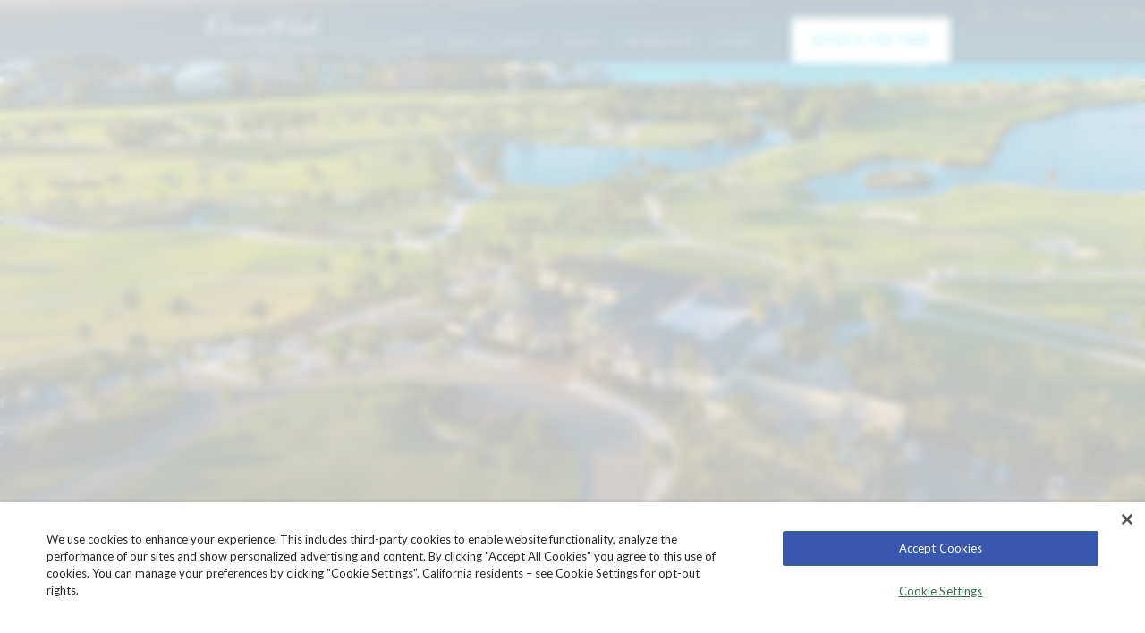

--- FILE ---
content_type: text/html; charset=UTF-8
request_url: https://oceanclubgolfcourse.com/
body_size: 35692
content:
<!doctype html>
<html lang="en">

<head>
    <!-- OneTrust Cookies Consent Notice start for oceanclubgolfcourse.com -->
        <script src="https://cdn.cookielaw.org/scripttemplates/otSDKStub.js"  type="text/javascript" charset="UTF-8" data-domain-script="a092ff9e-ec2e-42c6-a7cb-3b457434f15e" ></script>
        <script type="text/javascript">
          function OptanonWrapper() { }
        </script>
        <!-- OneTrust Cookies Consent Notice end for oceanclubgolfcourse.com -->
    



    
    


    
<title>Welcome to Ocean Club</title><link rel="canonical" href="https://oceanclubgolfcourse.com"><script>function Devise(){}Devise.prototype.$user = null;
Devise.prototype.$lang = {"auth":{"failed":"These credentials do not match our records.","throttle":"Too many login attempts. Please try again in :seconds seconds."},"booking":{"hotel":"Hotel","flight_and_hotel":"Flight + Hotel = Savings","from":"From","airport_code":"Airport Code","departing":"Departing","returning":"Returning","check_in":"Check in","check_out":"Check out","january":"January","february":"February","march":"March","april":"April","may":"May","june":"June","july":"July","august":"August","september":"September","october":"October","november":"November","december":"December","sold_out":"Sold Out","restrictions":"Restrictions may apply","rooms":"Rooms","rooms_abbrev":"Rooms","room_plus_one":"Room 1+","adults":"Adults","children":"Children","child_age":"Child Age","in_lap":"In Lap","in_seat":"In Seat","search":"Search","rewards_member":"Marriott Rewards Member?","rewards_members":"Marriott Rewards Members","click_here":"Click Here","click_to_book":"CLICK HERE TO BOOK","prefer_points":"Prefer to Use Your Points?","please_call":"Please call 1-855-696-4732","DEFAULT_ERROR":"No rooms found with selected options.","NO_ROOMS_FOUND":"No rooms found with selected options."},"dealbar":{"day_left":"Day Left","left":"Left","days":"Days","hours":"Hours","minutes":"Minutes","seconds":"Seconds"},"events":{"see_all_events":"See all events","events":"Events"},"footer":{"follow_us":"Follow Us","all_rights_reserved":"All Rights Reserved"},"general":{"watch_now":"Watch Now"},"pagination":{"previous":"&laquo; Previous","next":"Next &raquo;"},"passwords":{"password":"Passwords must be at least six characters and match the confirmation.","user":"We can't find a user with that e-mail address.","token":"This password reset token is invalid.","sent":"We have e-mailed your password reset link!","reset":"Your password has been reset!"},"search404":{"search":"Search...","no_results":"Sorry, we did not find any results.","embarrasing":"This is somewhat embarrasing, isn't it?","nothing_found":"It looks like nothing was found at this location.","view_page":"View Page"},"specialoffers":{"book_now":"Book Now","included":"Included","with_this_offer":"with this offer","limited_time_only":"Limited time only","offer_terms":"Terms & Conditions"},"validation":{"accepted":"The :attribute must be accepted.","active_url":"The :attribute is not a valid URL.","after":"The :attribute must be a date after :date.","alpha":"The :attribute may only contain letters.","alpha_dash":"The :attribute may only contain letters, numbers, and dashes.","alpha_num":"The :attribute may only contain letters and numbers.","array":"The :attribute must be an array.","before":"The :attribute must be a date before :date.","between":{"numeric":"The :attribute must be between :min and :max.","file":"The :attribute must be between :min and :max kilobytes.","string":"The :attribute must be between :min and :max characters.","array":"The :attribute must have between :min and :max items."},"boolean":"The :attribute field must be true or false.","confirmed":"The :attribute confirmation does not match.","date":"The :attribute is not a valid date.","date_format":"The :attribute does not match the format :format.","different":"The :attribute and :other must be different.","digits":"The :attribute must be :digits digits.","digits_between":"The :attribute must be between :min and :max digits.","email":"The :attribute must be a valid email address.","filled":"The :attribute field is required.","exists":"The selected :attribute is invalid.","image":"The :attribute must be an image.","in":"The selected :attribute is invalid.","integer":"The :attribute must be an integer.","ip":"The :attribute must be a valid IP address.","max":{"numeric":"The :attribute may not be greater than :max.","file":"The :attribute may not be greater than :max kilobytes.","string":"The :attribute may not be greater than :max characters.","array":"The :attribute may not have more than :max items."},"mimes":"The :attribute must be a file of type: :values.","min":{"numeric":"The :attribute must be at least :min.","file":"The :attribute must be at least :min kilobytes.","string":"The :attribute must be at least :min characters.","array":"The :attribute must have at least :min items."},"not_in":"The selected :attribute is invalid.","numeric":"The :attribute must be a number.","regex":"The :attribute format is invalid.","required":"The :attribute field is required.","required_if":"The :attribute field is required when :other is :value.","required_with":"The :attribute field is required when :values is present.","required_with_all":"The :attribute field is required when :values is present.","required_without":"The :attribute field is required when :values is not present.","required_without_all":"The :attribute field is required when none of :values are present.","same":"The :attribute and :other must match.","size":{"numeric":"The :attribute must be :size.","file":"The :attribute must be :size kilobytes.","string":"The :attribute must be :size characters.","array":"The :attribute must contain :size items."},"unique":"The :attribute has already been taken.","url":"The :attribute format is invalid.","timezone":"The :attribute must be a valid zone.","custom":{"attribute-name":{"rule-name":"custom-message"}},"attributes":[]},"locale":"en"};
Devise.prototype.$config = {"layouts":{"2020 Redesign":"atlantis-glue","Legacy Design":"main","MAV Main":"mav-main","Mobile App":"atlantis-mobile-app","Summer 2022":"summer-2022","Food and Wine 2023":"food-and-wine-2023","Music Making Waves":"music-making-waves","Barbie":"barbie","Blank":"blank-main"},"mode":"active"};
Devise.prototype.$messages = [];
Devise.prototype.$page = {"id":2562,"site_id":5,"slug":"\/","site":{"id":5,"name":"OCG","current":true,"url":"http:\/\/oceanclubgolfcourse.com","data":{"mainMenu":{"id":28,"menu_items":[{"id":"266994d2-2c76-4619-b1b6-a3a0c1640e4e","name":"Home","menu_id":28,"position":1,"page_id":2562,"url":null,"parent_item_id":"0","page_params":null,"type":"link","meta":{"image":null,"description":null,"url":null},"permalink":"https:\/\/oceanclubgolfcourse.com","rel":"follow","page":{"id":2562,"route_name":"oc-homepage"},"children":[]},{"id":"46aca9c0-11e7-4948-bf5b-812f69a468ee","name":"Golf","menu_id":28,"position":2,"page_id":2569,"url":null,"parent_item_id":"0","page_params":null,"type":"link","meta":{"image":null,"description":null,"url":null},"permalink":"https:\/\/oceanclubgolfcourse.com\/golf","rel":"follow","page":{"id":2569,"route_name":"en-golf"},"children":[{"id":"e0197b43-1b18-4a48-a836-9865b8c2ed18","name":"Golf Shop & Rates","menu_id":28,"position":1,"page_id":2575,"url":null,"parent_item_id":"46aca9c0-11e7-4948-bf5b-812f69a468ee","page_params":null,"type":"link","meta":{"image":null,"description":null,"url":null},"permalink":"https:\/\/oceanclubgolfcourse.com\/golf\/golf-shop","rel":"follow","page":{"id":2575,"route_name":"en-golf-shop"},"children":[]},{"id":"71c458b9-f14a-4c31-a41f-6afd1b4742bb","name":"Lessons & Clinics","menu_id":28,"position":2,"page_id":2576,"url":null,"parent_item_id":"46aca9c0-11e7-4948-bf5b-812f69a468ee","page_params":null,"type":"link","meta":{"image":null,"description":null,"url":null},"permalink":"https:\/\/oceanclubgolfcourse.com\/golf\/golf-lessons-clinics","rel":"follow","page":{"id":2576,"route_name":"en-lessons-and-clinics"},"children":[]},{"id":"43a18684-ae74-40a1-8e92-172e3c5fe8a2","name":"Golf in Paradise Twilight","menu_id":28,"position":3,"page_id":0,"url":"https:\/\/www.atlantisbahamas.com\/thingstodo\/golf\/golfpackage","parent_item_id":"46aca9c0-11e7-4948-bf5b-812f69a468ee","page_params":null,"type":"url","meta":{"image":null,"description":null,"url":null},"permalink":"https:\/\/www.atlantisbahamas.com\/thingstodo\/golf\/golfpackage","rel":"nofollow","page":null,"children":[]},{"id":"d5384aab-763f-45ef-b73a-bc20272ca95e","name":"Golf Outings","menu_id":28,"position":4,"page_id":2571,"url":null,"parent_item_id":"46aca9c0-11e7-4948-bf5b-812f69a468ee","page_params":null,"type":"link","meta":{"image":null,"description":null,"url":null},"permalink":"https:\/\/oceanclubgolfcourse.com\/golf\/golf-outings","rel":"follow","page":{"id":2571,"route_name":"en-golf-outings"},"children":[]},{"id":"b59e120b-4326-4ab7-801d-5914a51ed969","name":"Course Tour","menu_id":28,"position":5,"page_id":2572,"url":null,"parent_item_id":"46aca9c0-11e7-4948-bf5b-812f69a468ee","page_params":null,"type":"link","meta":{"image":null,"description":null,"url":null},"permalink":"https:\/\/oceanclubgolfcourse.com\/golf\/course-tour","rel":"follow","page":{"id":2572,"route_name":"en-course-tour"},"children":[]}]},{"id":"4c664676-1fcd-465f-ae8a-6cc97c56c145","name":"About","menu_id":28,"position":3,"page_id":2563,"url":null,"parent_item_id":"0","page_params":null,"type":"link","meta":{"image":null,"description":null,"url":null},"permalink":"https:\/\/oceanclubgolfcourse.com\/about","rel":"follow","page":{"id":2563,"route_name":"en-about"},"children":[{"id":"88a973ab-696c-4e92-9e99-ffa9e12a00f5","name":"Guest Information","menu_id":28,"position":1,"page_id":2568,"url":null,"parent_item_id":"4c664676-1fcd-465f-ae8a-6cc97c56c145","page_params":null,"type":"link","meta":{"image":null,"description":null,"url":null},"permalink":"https:\/\/oceanclubgolfcourse.com\/about\/guest-information","rel":"follow","page":{"id":2568,"route_name":"en-guest-information"},"children":[]},{"id":"11a56a9b-66e9-4866-8dfa-c11714dda209","name":"Calendar","menu_id":28,"position":2,"page_id":2564,"url":null,"parent_item_id":"4c664676-1fcd-465f-ae8a-6cc97c56c145","page_params":null,"type":"link","meta":{"image":null,"description":null,"url":null},"permalink":"https:\/\/oceanclubgolfcourse.com\/about\/weekly-calendar","rel":"follow","page":{"id":2564,"route_name":"en-calendar"},"children":[]},{"id":"401d6238-abce-40fb-bc97-722b2e524eb0","name":"Photo Gallery","menu_id":28,"position":3,"page_id":2566,"url":null,"parent_item_id":"4c664676-1fcd-465f-ae8a-6cc97c56c145","page_params":null,"type":"link","meta":{"image":null,"description":null,"url":null},"permalink":"https:\/\/oceanclubgolfcourse.com\/about\/photo-gallery","rel":"follow","page":{"id":2566,"route_name":"en-photo-gallery"},"children":[]},{"id":"cb944a28-7f32-4840-96a8-d2766d47a694","name":"Meet Club Management","menu_id":28,"position":4,"page_id":2565,"url":null,"parent_item_id":"4c664676-1fcd-465f-ae8a-6cc97c56c145","page_params":null,"type":"link","meta":{"image":null,"description":null,"url":null},"permalink":"https:\/\/oceanclubgolfcourse.com\/about\/personnel","rel":"follow","page":{"id":2565,"route_name":"en-club-management"},"children":[]},{"id":"70259f39-1fd7-4fbe-832a-5bf776cb4745","name":"Contact & Directions","menu_id":28,"position":5,"page_id":2567,"url":null,"parent_item_id":"4c664676-1fcd-465f-ae8a-6cc97c56c145","page_params":null,"type":"link","meta":{"image":null,"description":null,"url":null},"permalink":"https:\/\/oceanclubgolfcourse.com\/about\/directions","rel":"follow","page":{"id":2567,"route_name":"en-contact-and-directions"},"children":[]}]},{"id":"1ccf4a72-0db6-4954-9f97-98f924609b0e","name":"Dining","menu_id":28,"position":4,"page_id":2577,"url":null,"parent_item_id":"0","page_params":null,"type":"link","meta":{"image":null,"description":null,"url":null},"permalink":"https:\/\/oceanclubgolfcourse.com\/dining","rel":"follow","page":{"id":2577,"route_name":"en-dining"},"children":[]},{"id":"4f31ba88-d827-460f-aa2e-c65d7294eb25","name":"Membership","menu_id":28,"position":5,"page_id":2578,"url":null,"parent_item_id":"0","page_params":null,"type":"link","meta":{"image":null,"description":null,"url":null},"permalink":"https:\/\/oceanclubgolfcourse.com\/membership","rel":"follow","page":{"id":2578,"route_name":"en-membership"},"children":[]},{"id":"af7bad13-cdee-4a97-aa26-f6c116f7b4a9","name":"Login","menu_id":28,"position":6,"page_id":0,"url":"#login","parent_item_id":"0","page_params":null,"type":"url","meta":{"image":null,"description":null,"url":null},"permalink":"#login","rel":"follow","page":null,"children":[]}]},"userMenu":{"id":29,"menu_items":[{"id":"af58053b-2691-4f5d-9f19-827c16167694","name":"Member Home","menu_id":29,"position":1,"page_id":2579,"url":null,"parent_item_id":"0","page_params":null,"type":"link","meta":{"image":null,"description":null,"url":null},"permalink":"https:\/\/oceanclubgolfcourse.com\/member-home","rel":"follow","page":{"id":2579,"route_name":"en-member-home"},"children":[{"id":"8ec3a1ed-6433-4eb4-aa7d-8ef55fe5d849","name":"Calendar of Events","menu_id":29,"position":1,"page_id":2564,"url":null,"parent_item_id":"af58053b-2691-4f5d-9f19-827c16167694","page_params":null,"type":"link","meta":{"image":null,"description":null,"url":null},"permalink":"https:\/\/oceanclubgolfcourse.com\/about\/weekly-calendar","rel":"follow","page":{"id":2564,"route_name":"en-calendar"},"children":[]},{"id":"43efd6c5-5833-4a86-9bc7-16ddc45e7525","name":"Newsletters","menu_id":29,"position":2,"page_id":2582,"url":null,"parent_item_id":"af58053b-2691-4f5d-9f19-827c16167694","page_params":null,"type":"link","meta":{"image":null,"description":null,"url":null},"permalink":"https:\/\/oceanclubgolfcourse.com\/member-home\/newsletters","rel":"follow","page":{"id":2582,"route_name":"en-newsletters"},"children":[]},{"id":"7c2d6dde-aee4-4bfc-b1c6-d95b57eb9896","name":"Hours of Operation","menu_id":29,"position":3,"page_id":2581,"url":null,"parent_item_id":"af58053b-2691-4f5d-9f19-827c16167694","page_params":null,"type":"link","meta":{"image":null,"description":null,"url":null},"permalink":"https:\/\/oceanclubgolfcourse.com\/member-home\/hours-of-operation","rel":"follow","page":{"id":2581,"route_name":"en-hours-of-operations"},"children":[]},{"id":"3aa4ca60-fc3f-400b-a052-34cfc002e908","name":"Club Resources","menu_id":29,"position":4,"page_id":2583,"url":null,"parent_item_id":"af58053b-2691-4f5d-9f19-827c16167694","page_params":null,"type":"link","meta":{"image":null,"description":null,"url":null},"permalink":"https:\/\/oceanclubgolfcourse.com\/member-home\/club-resources","rel":"follow","page":{"id":2583,"route_name":"en-club-resources"},"children":[]}]},{"id":"d814deed-016c-473e-b1ca-8a6036b4523d","name":"Golf","menu_id":29,"position":2,"page_id":2585,"url":null,"parent_item_id":"0","page_params":null,"type":"link","meta":{"image":null,"description":null,"url":null},"permalink":"https:\/\/oceanclubgolfcourse.com\/member-golf","rel":"follow","page":{"id":2585,"route_name":"en-member-golf"},"children":[{"id":"3682fcc1-dc5f-4a28-89ee-fd61ffa204de","name":"Golf Shop","menu_id":29,"position":1,"page_id":2586,"url":null,"parent_item_id":"d814deed-016c-473e-b1ca-8a6036b4523d","page_params":null,"type":"link","meta":{"image":null,"description":null,"url":null},"permalink":"https:\/\/oceanclubgolfcourse.com\/member-golf\/pro-shop","rel":"follow","page":{"id":2586,"route_name":"en-pro-shop"},"children":[]},{"id":"80affd62-1221-452e-815f-67f8e6c8e609","name":"Team Directory","menu_id":29,"position":2,"page_id":2587,"url":null,"parent_item_id":"d814deed-016c-473e-b1ca-8a6036b4523d","page_params":null,"type":"link","meta":{"image":null,"description":null,"url":null},"permalink":"https:\/\/oceanclubgolfcourse.com\/member-golf\/personnel","rel":"follow","page":{"id":2587,"route_name":"en-staff-directory"},"children":[]},{"id":"f3117286-4130-41ca-91fc-05f984be2cd9","name":"Member Golf Outings","menu_id":29,"position":3,"page_id":2588,"url":null,"parent_item_id":"d814deed-016c-473e-b1ca-8a6036b4523d","page_params":null,"type":"link","meta":{"image":null,"description":null,"url":null},"permalink":"https:\/\/oceanclubgolfcourse.com\/member-golf\/member-golf-outings","rel":"follow","page":{"id":2588,"route_name":"en-member-golf-outings"},"children":[]},{"id":"04452527-b8fb-41e4-bca9-6cc859f8d2c2","name":"Course Layout","menu_id":29,"position":4,"page_id":2589,"url":null,"parent_item_id":"d814deed-016c-473e-b1ca-8a6036b4523d","page_params":null,"type":"link","meta":{"image":null,"description":null,"url":null},"permalink":"https:\/\/oceanclubgolfcourse.com\/member-golf\/course-tour","rel":"follow","page":{"id":2589,"route_name":"en-member-course-tour"},"children":[]},{"id":"5432ce69-1982-4c29-b936-e744943226f8","name":"Lessons & Clinics","menu_id":29,"position":5,"page_id":2576,"url":null,"parent_item_id":"d814deed-016c-473e-b1ca-8a6036b4523d","page_params":null,"type":"link","meta":{"image":null,"description":null,"url":null},"permalink":"https:\/\/oceanclubgolfcourse.com\/golf\/golf-lessons-clinics","rel":"follow","page":{"id":2576,"route_name":"en-lessons-and-clinics"},"children":[]}]},{"id":"f8c6986c-927a-4389-a86a-b3df8e274e17","name":"Dining & Social","menu_id":29,"position":3,"page_id":2591,"url":null,"parent_item_id":"0","page_params":null,"type":"link","meta":{"image":null,"description":null,"url":null},"permalink":"https:\/\/oceanclubgolfcourse.com\/member-dining-social","rel":"follow","page":{"id":2591,"route_name":"en-member-dining-and-social"},"children":[{"id":"4f888339-aeb5-41e0-98bd-5627e6733a5d","name":"Dining Staff","menu_id":29,"position":1,"page_id":2592,"url":null,"parent_item_id":"f8c6986c-927a-4389-a86a-b3df8e274e17","page_params":null,"type":"link","meta":{"image":null,"description":null,"url":null},"permalink":"https:\/\/oceanclubgolfcourse.com\/member-dining-social\/personnel","rel":"follow","page":{"id":2592,"route_name":"en-member-dining-staff"},"children":[]}]},{"id":"b2bf42cb-5960-4d27-9cd4-787012790fb7","name":"Logout","menu_id":29,"position":4,"page_id":0,"url":"#logout","parent_item_id":"0","page_params":null,"type":"url","meta":{"image":null,"description":null,"url":null},"permalink":"#logout","rel":"follow","page":null,"children":[]}]}},"domain":"oceanclubgolfcourse.com","settings":{},"languages":[{"id":1,"name":"English","code":"en","default":null,"path":"\/en","url":"http:\/\/oceanclubgolfcourse.com\/en"}]},"slices":[{"metadata":{"instance_id":74003,"name":"DeviseGlueSlidersSliderContainer","label":"Slider Container","view":"slices.glue.sliders.slider-container","type":"single","model_query":null,"has_child_slot":true,"placeholder":true},"slices":[{"metadata":{"instance_id":74004,"name":"DeviseGlueSlidersSliderImage","label":"Slider Image","view":"slices.glue.sliders.slider-image","type":"single","model_query":null,"has_child_slot":true,"placeholder":true},"slices":[],"image":{"url":"https:\/\/atlantis-cms-assets.s3.us-east-2.amazonaws.com\/media\/glue\/dining\/oc-golf-course-clubhouse-aerial2.jpg","media":{"large":"https:\/\/atlantis-cms-assets.s3.us-east-2.amazonaws.com\/styled\/f134d428f439bf873af99640f4ec3fcc","medium":"https:\/\/atlantis-cms-assets.s3.us-east-2.amazonaws.com\/styled\/7f71607eb19cde3ee776fa32fb51da86"},"enabled":null,"editorLabel":true,"caption":"oc golf course clubhouse aerial2","mode":"media","defaultImage":"\/storage\/media\/glue\/dining\/oc-golf-course-clubhouse-aerial2.jpg","settings":{"large":{"q":70,"or":null,"flip":null,"fit":"crop","bri":null,"con":null,"gam":null,"sharp":5,"pixel":null,"filt":null,"bg":null,"url":"\/storage\/media\/glue\/dining\/oc-golf-course-clubhouse-aerial2.jpg","crop":null,"w":1600,"h":950,"originalw":1600,"originalh":950},"medium":{"q":70,"or":null,"flip":null,"fit":"crop","bri":null,"con":null,"gam":null,"sharp":5,"pixel":null,"filt":null,"bg":null,"url":"\/storage\/media\/glue\/dining\/oc-golf-course-clubhouse-aerial2.jpg","crop":null,"w":400,"h":900,"originalw":400,"originalh":900}},"sizes":{"large":{"w":1600,"h":950,"breakpoints":["desktop","largeDesktop","ultraWideDesktop"]},"medium":{"w":400,"h":900,"breakpoints":["tablet","mobile"]}}},"short":{"checked":null,"enabled":null},"mobileImage":{"url":null,"media":[],"enabled":null,"sizes":{"small":{"w":550,"h":550,"breakpoints":["mobile","tablet","desktop","largeDesktop","ultraWideDesktop"]}},"caption":"","mode":"media"},"canZoom":{"checked":null,"enabled":null},"darkness":{"enabled":null,"value":"light","options":{"none":"None","light":"Light","medium":"Medium","dark":"Dark"}},"coverPosition":{"enabled":null,"value":"object-center","options":{"object-center":"Center","object-bottom":"Bottom Center","object-left-bottom":"Bottom Left","object-right-bottom":"Bottom Right","object-left":"Left","object-right":"Right","object-top":"Top Center","object-left-top":"Top Left","object-right-top":"Top Right"}},"coverType":{"enabled":null,"value":"object-cover","options":{"object-cover":"Cover","object-contain":"Contain"}},"copyAppears":{"enabled":null,"value":"notAtAll","options":{"notAtAll":"Not at all","left":"Left","right":"Right"}},"title":{"text":null,"enabled":null},"description":{"text":null,"enabled":null},"link":{"text":null,"url":null,"target":"_self","enabled":null,"enabler":true,"href":null,"mode":"page"},"videoMode":{"enabled":null,"value":"playAutomatically","options":{"clickToActivate":"Click to Activate","playAutomatically":"Play Automatically"}},"wistiaId":{"text":"g0hk8y6no8","enabled":false,"enabler":true},"videoControlsLocation":{"enabled":null,"value":"middle-right","options":{"top-left":"Top Left","top-center":"Top Center","top-right":"Top Right","middle-left":"Middle Left","middle-center":"Middle Center","middle-right":"Middle Right","bottom-left":"Bottom Left","bottom-center":"Bottom Center","bottom-right":"Bottom Right"}},"hideSlotOnMobileWhenVideo":{"checked":null,"enabled":null},"height":{"text":null,"enabled":null,"enabler":true},"maxHeight":{"text":null,"enabled":null,"enabler":true},"settings":{"enabled":true}}],"contain":{"checked":null,"enabled":null},"numberOfSlides":{"text":"1","enabled":null},"autoplay":{"checked":true,"enabled":null},"showControls":{"checked":null,"enabled":null},"controlsPosition":{"enabled":null,"value":"bottom-right","options":{"center":"Center","bottom-left":"Bottom Left","bottom-right":"Bottom Right"}},"controlsStyle":{"enabled":null,"value":"default","options":{"default":"Default","chevrons":"Chevrons Only"}},"showNavigation":{"checked":null,"enabled":null},"showBookingWidget":{"checked":null,"enabled":null},"showBorder":{"checked":true,"enabled":null},"maxHeight":{"text":700,"enabled":true,"enabler":true},"settings":{"enabled":true,"padding":{"top":"0"},"margin":{"top":"0"}}},{"metadata":{"instance_id":74005,"name":"DeviseGlueTitlesAndTextGeneralTitleAndCopy","label":"General Title And Copy","view":"slices.glue.titles-and-text.general-title-and-copy","type":"single","model_query":null,"has_child_slot":true,"placeholder":true},"slices":[],"flex":{"checked":false,"enabled":null},"subtitle":{"text":null,"enabled":null},"title":{"text":null,"enabled":null},"titleSize":{"enabled":null,"value":"medium","options":{"small":"Small","medium":"Medium","large":"Large"}},"description":{"text":"<h1 style=\"line-height: 40px;\"><strong>OCEAN CLUB GOLF COURSE<\/h1><br><br><\/strong>Challenging, masterfully-conceived and stunningly beautiful, the Tom Weiskopf-designed Ocean Club Golf Course offers guests of Atlantis every element for the perfect round. This 18-hole par 72 championship course stretches over 7,100 yards on Atlantis, Paradise Island Oceanside's peninsula, where crosswinds challenge even the most experienced players.","enabled":null},"descriptionSize":{"enabled":null,"value":"large","options":{"small":"Small","medium":"Medium","large":"Large"}},"position":{"enabled":null,"options":{"left":"On Left","center":"In Center","right":"On Right"},"value":"center"},"textAlign":{"enabled":null,"options":{"left":"On Left","center":"In Center","right":"On Right"},"value":"center"},"contain":{"checked":true,"enabled":null},"width":{"enabled":null,"value":"large","options":{"small":"Small","medium":"Medium","large":"Large","full":"Full"}},"link":{"text":null,"url":null,"target":"_self","enabled":null,"enabler":true,"mode":"page","href":null},"link2":{"text":null,"url":null,"target":"_self","enabled":null,"enabler":true,"mode":"page","href":null},"colorOverride":{"color":null,"enabled":null,"enabler":true},"settings":{"enabled":true,"padding":{"top":"50"},"mobile_padding":{"top":"50"}}},{"metadata":{"instance_id":81876,"name":"DeviseGlueDiningDiningFeature","label":"Dining Feature","view":"slices.glue.dining.dining-feature","type":"single","model_query":null,"has_child_slot":false,"placeholder":true},"slices":[],"image":{"url":"https:\/\/atlantis-cms-assets.s3.us-east-2.amazonaws.com\/media\/ocean-club-golf\/general\/golf-shop-3.jpg","media":{"large":"https:\/\/atlantis-cms-assets.s3.us-east-2.amazonaws.com\/styled\/e109d65e415c2816a35042887760a0ca"},"enabled":null,"mode":"media","defaultImage":"\/storage\/media\/ocean-club-golf\/general\/golf-shop-3.jpg","settings":{"large":{"q":70,"or":null,"flip":null,"fit":"crop","bri":null,"con":null,"gam":null,"sharp":5,"pixel":null,"filt":null,"bg":null,"url":"\/storage\/media\/ocean-club-golf\/general\/golf-shop-3.jpg","crop":null,"w":1200,"h":800,"originalw":1200,"originalh":800}},"caption":"golf shop 3","sizes":{"default":{"w":800,"h":800,"breakpoints":["mobile","tablet"]},"large":{"w":1200,"h":800,"breakpoints":["desktop","largeDesktop","ultraWideDesktop"]}}},"imageAnimatedGif":{"checked":null,"enabled":null},"size":{"enabled":null,"value":"medium","allowNull":false,"options":{"full":"Full","large":"Large","medium":"Medium"}},"imageRight":{"checked":null,"enabled":null},"showBlueCard":{"checked":null,"enabled":null},"blueCardTop":{"text":null,"enabled":null},"blueCardBottom":{"text":null,"enabled":null},"subtitle":{"text":null,"enabled":null},"title":{"text":"GOLF SHOP","enabled":null},"titleUnderline":{"checked":true,"enabled":null},"textAlignment":{"enabled":null,"value":"center","options":{"left":"Left","center":"Center","right":"Right"}},"copy":{"text":"<p>Capture your favorite memory of the Ocean Club Golf Course with top golf apparel, gift items, and golf accessories. Quick, easy and secure, the shopping experience provides the service you expect of our world-renowned destination. With more than 1,000 square feet of retail space, this is one of the top Bahamas golf shops.<br><br><strong><u>Golf Shop Hours of Operation<\/u><\/strong><\/p><p><\/p><p>Jan 1st - Mar 9th 6:00AM - 5:30PM<\/p><p>Mar 10th - Nov 3rd 6:00AM - 6:30PM<\/p><p>Nov 4th - Dec 31st 6:00AM - 5:30PM<\/p>","enabled":null},"copyVerticalPadding":{"text":"0","enabled":null},"link":{"text":"shop now","url":"https:\/\/oceanclubgolfcourse.troon.shop\/pages\/home\/oclubpi","target":"_self","enabled":true,"enabler":true,"mode":"url","routeName":null,"href":"https:\/\/oceanclubgolfcourse.troon.shop\/pages\/home\/oclubpi"},"linkMode":{"enabled":null,"value":"ghost","allowNull":false,"options":{"linedraw":"Line Draw","ghost":"Ghost"}},"link2":{"text":null,"url":null,"target":"_self","enabled":true,"enabler":true,"mode":"page","href":null},"linkMode2":{"enabled":null,"value":"linedraw","allowNull":false,"options":{"linedraw":"Line Draw","ghost":"Ghost"}},"showBookNow":{"checked":null,"enabled":null},"overrideBookNowLabel":{"text":null,"enabled":null,"enabler":true},"cobrand":{"text":null,"enabled":null},"secondaryLink":{"text":null,"url":null,"target":"_self","enabled":null,"mode":"page","href":null},"largeMargin":{"checked":true,"enabled":null},"galleryImage1":{"url":null,"media":[],"enabled":null,"sizes":{"large":{"w":1200,"h":675,"breakpoints":["desktop","largedesktop","ultraWideDesktop"]},"small":{"w":350,"h":350,"breakpoints":["mobile","tablet"]}},"mode":"media","caption":""},"galleryImage2":{"url":null,"media":[],"enabled":null,"sizes":{"large":{"w":1200,"h":675,"breakpoints":["desktop","largedesktop","ultraWideDesktop"]},"small":{"w":350,"h":350,"breakpoints":["mobile","tablet"]}},"mode":"media","caption":""},"galleryImage3":{"url":null,"media":[],"enabled":null,"sizes":{"large":{"w":1200,"h":675,"breakpoints":["desktop","largedesktop","ultraWideDesktop"]},"small":{"w":350,"h":350,"breakpoints":["mobile","tablet"]}},"mode":"media","caption":""},"galleryImage4":{"url":null,"media":[],"enabled":null,"sizes":{"large":{"w":1200,"h":675,"breakpoints":["desktop","largedesktop","ultraWideDesktop"]},"small":{"w":350,"h":350,"breakpoints":["mobile","tablet"]}},"mode":"media","caption":""},"galleryImage5":{"url":null,"media":[],"enabled":null,"sizes":{"large":{"w":1200,"h":675,"breakpoints":["desktop","largedesktop","ultraWideDesktop"]},"small":{"w":350,"h":350,"breakpoints":["mobile","tablet"]}},"mode":"media","caption":""},"settings":{"enabled":true,"margin":{"bottom":"50"}}},{"metadata":{"instance_id":74633,"name":"DeviseGlueBackgroundsRepeatingBackground","label":"Repeating Background","view":"slices.glue.backgrounds.repeating-background","type":"single","model_query":null,"has_child_slot":true,"placeholder":true},"slices":[{"metadata":{"instance_id":74006,"name":"DeviseContainersGridOfCards","label":"Grid Of Cards","view":"slices.containers.grid-of-cards","type":"single","model_query":null,"has_child_slot":true,"placeholder":true},"slices":[{"metadata":{"instance_id":74007,"name":"DeviseGlueGenericCardsDescriptionCard","label":"Description Card","view":"slices.glue.generic-cards.description-card","type":"single","model_query":null,"has_child_slot":false,"placeholder":true},"slices":[],"bookNowLink":{"text":null,"enabled":null,"enabler":true},"borderOn":{"checked":null,"enabled":null},"copy":{"text":null,"enabled":null},"image":{"url":"https:\/\/atlantis-cms-assets.s3.us-east-2.amazonaws.com\/media\/2021-white-sands-approved-photography-oc-golf-course.jpg","media":{"large":"https:\/\/atlantis-cms-assets.s3.us-east-2.amazonaws.com\/styled\/16cd0dc63f77ee66a4ba7df59358e73e"},"enabled":null,"mode":"media","caption":"2021 white sands approved photography oc golf course","defaultImage":"\/storage\/media\/2021-white-sands-approved-photography-oc-golf-course.jpg","settings":{"large":{"q":70,"or":null,"flip":null,"fit":"crop","bri":null,"con":null,"gam":null,"sharp":5,"pixel":null,"filt":null,"bg":null,"url":"\/storage\/media\/2021-white-sands-approved-photography-oc-golf-course.jpg","crop":null,"w":550,"h":319,"originalw":550,"originalh":319}},"sizes":{"large":{"w":550,"h":319,"breakpoints":["largeDesktop","ultraWideDesktop","desktop","tablet","mobile"]}}},"image2":{"url":null,"media":[],"enabled":null,"sizes":{"large":{"w":550,"h":319,"breakpoints":["largeDesktop","ultraWideDesktop","desktop","tablet","mobile"]}},"mode":"media","caption":""},"image3":{"url":null,"media":[],"enabled":null,"sizes":{"large":{"w":550,"h":319,"breakpoints":["largeDesktop","ultraWideDesktop","desktop","tablet","mobile"]}},"mode":"media","caption":""},"link":{"text":"LEARN MORE","url":null,"target":"_self","enabled":true,"enabler":true,"mode":"page","routeName":"en-ultimate-golf-package","href":"https:\/\/oceanclubgolfcourse.com\/golf\/golf-getaway-package"},"mobileImage":{"url":null,"media":[],"enabled":null,"sizes":{"small":{"w":350,"h":350,"breakpoints":["largeDesktop","ultraWideDesktop","desktop","tablet","mobile"]}},"mode":"media","caption":""},"size":{"enabled":null,"value":"full","allowNull":false,"options":{"full":"Full","small":"Small"}},"title":{"text":"TEE TIME GOLF GETAWAY PACKAGE","enabled":null},"settings":{"enabled":true}},{"metadata":{"instance_id":74008,"name":"DeviseGlueGenericCardsDescriptionCard","label":"Description Card","view":"slices.glue.generic-cards.description-card","type":"single","model_query":null,"has_child_slot":false,"placeholder":true},"slices":[],"bookNowLink":{"text":null,"enabled":null,"enabler":true},"borderOn":{"checked":null,"enabled":null},"copy":{"text":null,"enabled":null},"image":{"url":"https:\/\/atlantis-cms-assets.s3.us-east-2.amazonaws.com\/media\/atlantis\/homepage\/heroes\/august-2020\/ocean-club-golf-course-hole-17-hero.jpg","media":{"large":"https:\/\/atlantis-cms-assets.s3.us-east-2.amazonaws.com\/styled\/ef65a258214d2981d2f162366564d0bd"},"enabled":null,"mode":"media","caption":"ocean club golf course hole 17 hero","defaultImage":"\/storage\/media\/atlantis\/homepage\/heroes\/august-2020\/ocean-club-golf-course-hole-17-hero.jpg","settings":{"large":{"q":70,"or":null,"flip":null,"fit":"crop","bri":null,"con":null,"gam":null,"sharp":5,"pixel":null,"filt":null,"bg":null,"url":"\/storage\/media\/atlantis\/homepage\/heroes\/august-2020\/ocean-club-golf-course-hole-17-hero.jpg","crop":null,"w":550,"h":319,"originalw":550,"originalh":319}},"sizes":{"large":{"w":550,"h":319,"breakpoints":["largeDesktop","ultraWideDesktop","desktop","tablet","mobile"]}}},"image2":{"url":null,"media":[],"enabled":null,"sizes":{"large":{"w":550,"h":319,"breakpoints":["largeDesktop","ultraWideDesktop","desktop","tablet","mobile"]}},"mode":"media","caption":""},"image3":{"url":null,"media":[],"enabled":null,"sizes":{"large":{"w":550,"h":319,"breakpoints":["largeDesktop","ultraWideDesktop","desktop","tablet","mobile"]}},"mode":"media","caption":""},"link":{"text":"BOOK NOW","url":"https:\/\/theoceanclub.ezlinksgolf.com\/","target":"_self","enabled":true,"enabler":true,"mode":"url","routeName":null,"href":"https:\/\/theoceanclub.ezlinksgolf.com\/"},"mobileImage":{"url":null,"media":[],"enabled":null,"sizes":{"small":{"w":350,"h":350,"breakpoints":["largeDesktop","ultraWideDesktop","desktop","tablet","mobile"]}},"mode":"media","caption":""},"size":{"enabled":null,"value":"full","allowNull":false,"options":{"full":"Full","small":"Small"}},"title":{"text":"BOOK A TEE TIME","enabled":null},"settings":{"enabled":true}},{"metadata":{"instance_id":74009,"name":"DeviseGlueGenericCardsDescriptionCard","label":"Description Card","view":"slices.glue.generic-cards.description-card","type":"single","model_query":null,"has_child_slot":false,"placeholder":true},"slices":[],"bookNowLink":{"text":null,"enabled":null,"enabler":true},"borderOn":{"checked":null,"enabled":null},"copy":{"text":null,"enabled":null},"image":{"url":"https:\/\/atlantis-cms-assets.s3.us-east-2.amazonaws.com\/media\/2022-content\/golf\/ocean-club-golf-course-pro-with-guest.JPG","media":{"large":"https:\/\/atlantis-cms-assets.s3.us-east-2.amazonaws.com\/styled\/552131e30e15a5dd6f77b493e2ee0b09"},"enabled":null,"mode":"media","caption":"ocean club golf course pro with guest","defaultImage":"\/storage\/media\/2022-content\/golf\/ocean-club-golf-course-pro-with-guest.JPG","settings":{"large":{"q":70,"or":null,"flip":null,"fit":"crop","bri":null,"con":null,"gam":null,"sharp":5,"pixel":null,"filt":null,"bg":null,"url":"\/storage\/media\/2022-content\/golf\/ocean-club-golf-course-pro-with-guest.JPG","crop":null,"w":550,"h":319,"originalw":550,"originalh":319}},"sizes":{"large":{"w":550,"h":319,"breakpoints":["largeDesktop","ultraWideDesktop","desktop","tablet","mobile"]}}},"image2":{"url":null,"media":[],"enabled":null,"sizes":{"large":{"w":550,"h":319,"breakpoints":["largeDesktop","ultraWideDesktop","desktop","tablet","mobile"]}},"mode":"media","caption":""},"image3":{"url":null,"media":[],"enabled":null,"sizes":{"large":{"w":550,"h":319,"breakpoints":["largeDesktop","ultraWideDesktop","desktop","tablet","mobile"]}},"mode":"media","caption":""},"link":{"text":"LEARN MORE","url":"https:\/\/oceanclubgolfcourse.com\/golf\/golf-lessons-clinics","target":"_self","enabled":true,"enabler":true,"mode":"url","routeName":null,"href":"https:\/\/oceanclubgolfcourse.com\/golf\/golf-lessons-clinics"},"mobileImage":{"url":null,"media":[],"enabled":null,"sizes":{"small":{"w":350,"h":350,"breakpoints":["largeDesktop","ultraWideDesktop","desktop","tablet","mobile"]}},"mode":"media","caption":""},"size":{"enabled":null,"value":"full","allowNull":false,"options":{"full":"Full","small":"Small"}},"title":{"text":"GOLF ACADEMY","enabled":null},"settings":{"enabled":true}},{"metadata":{"instance_id":74010,"name":"DeviseGlueGenericCardsDescriptionCard","label":"Description Card","view":"slices.glue.generic-cards.description-card","type":"single","model_query":null,"has_child_slot":false,"placeholder":true},"slices":[],"bookNowLink":{"text":null,"enabled":null,"enabler":true},"borderOn":{"checked":null,"enabled":null},"copy":{"text":null,"enabled":null},"image":{"url":"https:\/\/atlantis-cms-assets.s3.us-east-2.amazonaws.com\/media\/oc-golf-course-aerial.jpg","media":{"large":"https:\/\/atlantis-cms-assets.s3.us-east-2.amazonaws.com\/styled\/619556a064bcadd55ce496713d73fa5c"},"enabled":null,"mode":"media","caption":"oc golf course aerial","defaultImage":"\/storage\/media\/oc-golf-course-aerial.jpg","settings":{"large":{"q":70,"or":null,"flip":null,"fit":"crop","bri":null,"con":null,"gam":null,"sharp":5,"pixel":null,"filt":null,"bg":null,"url":"\/storage\/media\/oc-golf-course-aerial.jpg","crop":null,"w":550,"h":319,"originalw":550,"originalh":319}},"sizes":{"large":{"w":550,"h":319,"breakpoints":["largeDesktop","ultraWideDesktop","desktop","tablet","mobile"]}}},"image2":{"url":null,"media":[],"enabled":null,"sizes":{"large":{"w":550,"h":319,"breakpoints":["largeDesktop","ultraWideDesktop","desktop","tablet","mobile"]}},"mode":"media","caption":""},"image3":{"url":null,"media":[],"enabled":null,"sizes":{"large":{"w":550,"h":319,"breakpoints":["largeDesktop","ultraWideDesktop","desktop","tablet","mobile"]}},"mode":"media","caption":""},"link":{"text":"LEARN MORE","url":null,"target":"_self","enabled":true,"enabler":true,"mode":"page","routeName":"en-contact-and-directions","href":"https:\/\/oceanclubgolfcourse.com\/about\/directions"},"mobileImage":{"url":null,"media":[],"enabled":null,"sizes":{"small":{"w":350,"h":350,"breakpoints":["largeDesktop","ultraWideDesktop","desktop","tablet","mobile"]}},"mode":"media","caption":""},"size":{"enabled":null,"value":"full","allowNull":false,"options":{"full":"Full","small":"Small"}},"title":{"text":"CONTACT & DIRECTIONS","enabled":null},"settings":{"enabled":true}}],"container":{"checked":true,"enabled":null},"desktopWidth":{"enabled":null,"value":"large","allowNull":false,"options":{"full":"Full","large":"Large","medium":"Medium"}},"desktopColumns":{"enabled":null,"value":"2","allowNull":false,"options":{"1":"One","2":"Two","3":"Three","4":"Four"}},"desktopGap":{"enabled":null,"value":"6","allowNull":false,"options":{"0":"None","1":"One","2":"Two","4":"Four","6":"Six","8":"Eight","12":"Twelve","16":"Sixteen"}},"mobileColumns":{"enabled":null,"value":"1","allowNull":false,"options":{"1":"One","2":"Two","3":"Three","4":"Four"}},"mobileGap":{"enabled":null,"value":"16","allowNull":false,"options":{"0":"None","1":"One","2":"Two","4":"Four","6":"Six","8":"Eight","12":"Twelve","16":"Sixteen"}},"settings":{"enabled":true,"padding":{"top":"100","bottom":"50"},"mobile_padding":{"top":"85","bottom":"50"}}}],"bottomOverlap":{"text":0,"enabled":null},"topInnerPadding":{"text":1,"enabled":null},"background":{"enabled":null,"options":{"floral":"Floral (Default)","waves":"Waves","subtle-waves":"Subtle Waves","leaves":"Leaves"},"defaults":{"value":"floral"}},"innerContainer":{"checked":true,"enabled":null},"settings":{"enabled":true,"padding":{"top":"100","bottom":"80"},"mobile_padding":{"top":"50","bottom":"0"},"mobile_margin":{"bottom":"0"},"margin":{"bottom":"0"}}},{"metadata":{"instance_id":74001,"name":"DeviseContainersContainer","label":"Container","view":"slices.containers.container","type":"single","model_query":null,"has_child_slot":true,"placeholder":true},"slices":[{"metadata":{"instance_id":74002,"name":"DeviseGolfRequestInformation","label":"Request Information","view":"slices.golf.request-information","type":"single","model_query":null,"has_child_slot":false,"placeholder":true},"slices":[],"settings":{"enabled":true}}],"align":{"enabled":null,"value":"center","options":{"left":"Left","center":"Center","right":"Right"}},"settings":{"enabled":true,"padding":{"top":"80"},"mobile_padding":{"top":"80"}}}],"language":{"id":1,"name":"English","code":"en","default":null,"path":"\/en","url":"http:\/\/oceanclubgolfcourse.com\/en"},"languages":[{"name":"English","url":"\/","current":true}]};
Devise.prototype.$deviseComponents = {DeviseGlueSlidersSliderContainer: {name:"DeviseGlueSlidersSliderContainer",view:"slices.glue.sliders.slider-container",template:"<div class=\"bg-orange-50\"> <div class=\"relative z-40 mx-auto\" :class=\"{ \'container mx-auto\': devise.contain.checked, \'border-b-8 border-white\': devise.showBorder.checked }\"> <div id=\"glue-slider-container\"> <div style=\"height:0;\">&nbsp;</div> <glue-slider ref=\"slider\" :devise=\"devise\" :autoplay=\"devise.autoplay.checked\" :numberOfSlides=\"parseInt(devise.numberOfSlides.text, 10)\" :show-controls=\"devise.showControls.checked\" :show-navigation=\"devise.showNavigation.checked\"> <slices :slices=\"slices\" :parent-slice=\"devise.metadata.name\"></slices> </glue-slider> </div> </div> </div>",has_child_slot:true,preview: ['{Bbg}'],description: 'Slider of Images',fields: {contain: {label: "Contain?",type: 'checkbox'},numberOfSlides: {label: 'Number of Slides',type: 'number',default: {text: "1"}},autoplay: {label: "Autoplay",type: 'checkbox',default: {value: false}},showControls: {label: "Show Controls",type: 'checkbox',default: {value: true}},controlsPosition: {label: "Controls Positions",type: 'select',options: {'center': 'Center','bottom-left': 'Bottom Left','bottom-right': 'Bottom Right',},default: {value: 'center'}},controlsStyle: {label: "Controls Style",type: 'select',options: {'default': 'Default','chevrons': 'Chevrons Only',},default: {value: 'default'}},showNavigation: {label: "Show Navigation Dots",type: 'checkbox',default: {value: false}},showBookingWidget: {label: 'Show Booking Widget?',type: 'checkbox',},showBorder: {label: 'Show Border?',type: 'checkbox',default: {checked: true}},maxHeight: {label: 'Max Height',type: 'number',enabler: true}},},DeviseGlueSlidersSliderImage: {name:"DeviseGlueSlidersSliderImage",view:"slices.glue.sliders.slider-image",template:"<div class=\"bg-glueblue-700 pointer-events-none\"> <slider-image :devise=\"devise\"> <slices :slices=\"slices\" :parent-slice=\"devise.metadata.name\"></slices> </slider-image> </div>",has_child_slot:true,preview: ['{I}'],description: 'Image for Slider',fields: {image: {label: 'Image',type: 'image',editorLabel: true,sizes: {large: {w: 1600,h: 950,breakpoints: ['desktop', 'largeDesktop', 'ultraWideDesktop']},medium: {w: 400,h: 900,breakpoints: ['tablet', 'mobile']},}},short: {type: 'checkbox',label: 'Short?',},mobileImage: {label: 'Mobile Image',type: 'image',sizes: {small: {w: 550,h: 550,breakpoints: ['mobile', 'tablet', 'desktop', 'largeDesktop', 'ultraWideDesktop']}},},canZoom: {label: 'Can Zoom?',type: 'checkbox'},darkness: {label: 'Darkness Level',type: 'select',options: {'none': 'None','light': 'Light','medium': 'Medium','dark': 'Dark',},default: {value: 'light'}},coverPosition: {type: 'select',label: 'Cover Position',options: {'object-center': 'Center','object-bottom': 'Bottom Center','object-left-bottom': 'Bottom Left','object-right-bottom': 'Bottom Right','object-left': 'Left','object-right': 'Right','object-top': 'Top Center','object-left-top': 'Top Left','object-right-top': 'Top Right',},default: {value: 'object-center'}},coverType: {type: 'select',label: 'Cover Type',options: {'object-cover': 'Cover','object-contain': 'Contain',},default: {value: 'object-cover'}},copyAppears: {type: 'select',label: 'Set Where/If Copy Appears',options: {'notAtAll': 'Not at all','left': 'Left','right': 'Right',},default: {value: 'notAtAll'}},title: {type: 'text',label: 'Title',},description: {type: 'textarea',label: 'Description',},link: {type: 'link',label: 'Link',enabler: true,},videoMode: {type: 'select',label: 'Video Playback Settings',options: {'clickToActivate': 'Click to Activate','playAutomatically': 'Play Automatically',},default: {value: 'clickToActivate'}},wistiaId: {type: 'text',label: 'Wistia ID',enabler: true,},videoControlsLocation: {type: 'select',label: 'Video Controls Location',options: {'top-left': 'Top Left','top-center': 'Top Center','top-right': 'Top Right','middle-left': 'Middle Left','middle-center': 'Middle Center','middle-right': 'Middle Right','bottom-left': 'Bottom Left','bottom-center': 'Bottom Center','bottom-right': 'Bottom Right',},default: {value: 'bottom-right'}},hideSlotOnMobileWhenVideo: {type: 'checkbox',label: 'Hide Slot when Video is Playing on Mobile',},height: {type: 'number',label: 'Min Height',enabler: true,},maxHeight: {type: 'number',label: 'Max Height',enabler: true,}},},DeviseGlueTitlesAndTextGeneralTitleAndCopy: {name:"DeviseGlueTitlesAndTextGeneralTitleAndCopy",view:"slices.glue.titles-and-text.general-title-and-copy",template:"<div> <general-title-and-copy :devise=\"devise\" :can-see=\"canSee\"><slices :slices=\"slices\" :parent-slice=\"devise.metadata.name\"></slices></general-title-and-copy> </div>",has_child_slot:true,preview: ['{Bbg}'],description: 'Title and copy',fields: {flex: {type: 'checkbox',label: 'Side by Side?',default: {checked: false}},subtitle: {type: 'text',label: 'Subtitle'},title: {type: 'text',label: 'Title'},titleSize: {type: 'select',label: 'Title Size',options: {'small': 'Small','medium': 'Medium','large': 'Large',},default: {value: 'medium'}},description: {type: 'wysiwyg',label: 'Description'},descriptionSize: {type: 'select',label: 'Description Size',options: {'small': 'Small','medium': 'Medium','large': 'Large',},default: {value: 'large'}},position: {type: 'select',label: 'Position',options: {left: 'On Left',center: 'In Center',right: 'On Right',}},textAlign: {type: 'select',label: 'Text Align',options: {left: 'On Left',center: 'In Center',right: 'On Right',}},contain: {type: 'checkbox',label: 'Contain?',default: {checked: true}},width: {type: 'select',label: 'Width',options: {'small': 'Small','medium': 'Medium','large': 'Large','full': 'Full',},default: {value: 'small'}},link: {type: 'link',label: 'Link',enabler: true},link2: {type: 'link',label: 'Link 2',enabler: true},colorOverride: {type: 'color',label: 'Color Override',enabler: true},},data: function() {return {canSee: false}},methods: {isVisible: function() {this.canSee = true;}}},DeviseGlueDiningDiningFeature: {name:"DeviseGlueDiningDiningFeature",view:"slices.glue.dining.dining-feature",template:"<dining-feature-card :devise=\"devise\"></dining-feature-card>",has_child_slot:false,preview: ['{Bbg}'],description: 'Dining Feature Card',fields: {image: {label: 'Image',type: 'image',default: {url: '/imgs/placeholders-delete-after-launch/featured-offer-image@3x.jpg'},sizes: {default: {w: 800,h: 800,breakpoints: ['mobile', 'tablet']},large: {w: 1200,h: 800,breakpoints: ['desktop', 'largeDesktop', 'ultraWideDesktop']},},},imageAnimatedGif: {label: 'Is this an animated image?',type: 'checkbox',},size: {type: 'select',label: 'Size',allowNull: false,options: {'full': 'Full','large': 'Large','medium': 'Medium',},default: {value: 'large',},},imageRight: {type: 'checkbox',label: 'Image Right?',},showBlueCard: {type: 'checkbox',label: 'Show Blue Card at Top?',},blueCardTop: {label: 'Blue Card Top',type: 'text',},blueCardBottom: {label: 'Blue Card Bottom',type: 'text',},subtitle: {label: 'Subtitle',type: 'text',default: {text: ''}},title: {label: 'Title',type: 'text',default: {text: ''}},titleUnderline: {label: 'Title has underline?',type: 'checkbox',default: {checked: true}},textAlignment: {label: 'Text Alignment',type: 'select',options: {'left': 'Left','center': 'Center','right': 'Right',},default: {value: 'left'}},copy: {label: 'Copy',type: 'wysiwyg',},copyVerticalPadding: {label: 'Copy Vertical Padding',type: 'number',default: {text: '0'}},link: {label: 'Button Link',type: 'link',enabler: true,default: {enabled: true}},linkMode: {type: 'select',label: 'Link Mode',allowNull: false,options: {'linedraw': 'Line Draw','ghost': 'Ghost',},default: {value: 'linedraw',},},link2: {label: 'Button Link 2',type: 'link',enabler: true,default: {enabled: true}},linkMode2: {type: 'select',label: 'Link Mode 2',allowNull: false,options: {'linedraw': 'Line Draw','ghost': 'Ghost',},default: {value: 'linedraw',},},showBookNow: {type: 'checkbox',label: 'Show Book Now Button?',},overrideBookNowLabel: {type: 'text',label: 'Override Book Now Label',enabler: true},cobrand: {type: 'text',label: 'Cobrand'},secondaryLink: {label: 'Very Bottom Link',type: 'link',},largeMargin: {type: 'checkbox',label: 'Large Margin?',default: {checked: true}},galleryImage1: {type: 'image',label: 'Gallery Image 1',sizes: {large: {w: 1200,h: 675,breakpoints: ['desktop', 'largedesktop', 'ultraWideDesktop']},small: {w: 350,h: 350,breakpoints: ['mobile', 'tablet']}}},galleryImage2: {type: 'image',label: 'Gallery Image 2',sizes: {large: {w: 1200,h: 675,breakpoints: ['desktop', 'largedesktop', 'ultraWideDesktop']},small: {w: 350,h: 350,breakpoints: ['mobile', 'tablet']}}},galleryImage3: {type: 'image',label: 'Gallery Image 3',sizes: {large: {w: 1200,h: 675,breakpoints: ['desktop', 'largedesktop', 'ultraWideDesktop']},small: {w: 350,h: 350,breakpoints: ['mobile', 'tablet']}}},galleryImage4: {type: 'image',label: 'Gallery Image 4',sizes: {large: {w: 1200,h: 675,breakpoints: ['desktop', 'largedesktop', 'ultraWideDesktop']},small: {w: 350,h: 350,breakpoints: ['mobile', 'tablet']}}},galleryImage5: {type: 'image',label: 'Gallery Image 5',sizes: {large: {w: 1200,h: 675,breakpoints: ['desktop', 'largedesktop', 'ultraWideDesktop']},small: {w: 350,h: 350,breakpoints: ['mobile', 'tablet']}}},}},DeviseGlueBackgroundsRepeatingBackground: {name:"DeviseGlueBackgroundsRepeatingBackground",view:"slices.glue.backgrounds.repeating-background",template:"<div> <div class=\"relative bg-repeat relative\" :style=\"backgroundStyle\"> <div class=\"absolute inset-0 z-0\" :style=\"{ backgroundImage, backgroundSize, opacity }\"></div> <div class=\"relative z-10\" :style=\"{ marginTop: \'-\' + devise.bottomOverlap.text + \'px\', transform: \'translateY(\' + devise.bottomOverlap.text + \'px)\' }\"> <div :class=\"{ \'container\': devise.innerContainer.checked }\"> <slices :slices=\"slices\" :parent-slice=\"devise.metadata.name\"></slices> </div> </div> </div> </div>",has_child_slot:true,preview: ['{Bbg}'],description: 'Empty container with child slices',fields: {bottomOverlap: {type: 'number',label: 'Bottom Overlap Amount',default: {text: 0}},topInnerPadding: {type: 'number',label: 'Top Inner Padding',default: {text: 1}},background: {type: 'select',label: 'Background',options: {'floral': 'Floral (Default)','waves': 'Waves','subtle-waves': 'Subtle Waves','leaves': 'Leaves'},defaults: {value: 'floral'}},innerContainer: {type: 'checkbox',label: 'Inner Container',default: {checked: true}},},computed: {backgroundStyle: function() {var style = {margin: '-1px auto ' + this.devise.bottomOverlap.text + 'px auto',padding: this.devise.topInnerPadding.text + 'px 0 0 0'}
return style;},backgroundImage: function() {if (this.devise.background.value === 'waves') {return 'url(/imgs/backgrounds/waves.svg)'}
if (this.devise.background.value === 'subtle-waves') {return 'url(/imgs/backgrounds/subtle-waves.svg)'}
if (this.devise.background.value === 'leaves') {return 'url(/imgs/backgrounds/leaves.png)'}
return 'url(/imgs/backgrounds/seamless-background.svg)'},backgroundSize: function() {if (this.devise.background.value === 'leaves') {return '600px'}
if (this.devise.background.value === 'subtle-waves') {return '1000px'}
return '400px'},opacity: function() {if (this.devise.background.value === 'leaves') {return '0.1'}
return '1'}}},DeviseContainersGridOfCards: {name:"DeviseContainersGridOfCards",view:"slices.containers.grid-of-cards",template:"<div class=\"flex justify-center w-full md:px-4\" :class=\"{\'md:container\': devise.container.checked}\"> <div class=\"flex justify-center w-full md:px-0 \" :class=\"{\'max-w-170\': devise.desktopWidth.value === \'medium\'}\"> <div class=\"grid w-full\" :class=\"[ \'grid-cols-\' + mobileColumns, \'gap-\' + mobileGap, \'md:grid-cols-\' + desktopColumns, \'md:gap-\' + desktopGap ]\"> <slices :slices=\"slices\" :parent-slice=\"devise.metadata.name\"></slices> </div> </div> <div class=\"gap-0 gap-1 gap-2 gap-4 gap-6 gap-8 gap-12 gap-16 grid-cols-1 grid-cols-2 grid-cols-3 grid-cols-4 md:gap-0 md:gap-1 md:gap-2 md:gap-4 md:gap-6 md:gap-8 md:gap-12 md:gap-16 md:grid-cols-1 md:grid-cols-2 md:grid-cols-3 md:grid-cols-4\"></div> </div>",has_child_slot:true,preview: ['{Bbg, Bbg, Bbg}', '{Bbg, Bbg, Bbg}'],description: 'Grid of Cards',fields: {container: {type: 'checkbox',label: 'Contain?',default: {checked: true}},desktopWidth: {type: 'select',label: 'Desktop Width',allowNull: false,options: {'full': 'Full','large': 'Large','medium': 'Medium',},default: {value: 'large',},},desktopColumns: {type: 'select',label: 'Desktop Columns',allowNull: false,options: {'1': 'One','2': 'Two','3': 'Three','4': 'Four',},default: {value: '3',},},desktopGap: {type: 'select',label: 'Desktop Gap',allowNull: false,options: {'0': 'None','1': 'One','2': 'Two','4': 'Four','6': 'Six','8': 'Eight','12': 'Twelve','16': 'Sixteen',},default: {value: '6',},},mobileColumns: {type: 'select',label: 'Mobile Columns',allowNull: false,options: {'1': 'One','2': 'Two','3': 'Three','4': 'Four',},default: {value: '1',},},mobileGap: {type: 'select',label: 'Mobile Gap',allowNull: false,options: {'0': 'None','1': 'One','2': 'Two','4': 'Four','6': 'Six','8': 'Eight','12': 'Twelve','16': 'Sixteen',},default: {value: '16',},},},computed: {mobileColumns: function() {if(this.devise.mobileColumns.hasOwnProperty('value')){return this.devise.mobileColumns.value;}
return this.devise.mobileColumns.default.value;},mobileGap: function() {if(this.devise.mobileGap.hasOwnProperty('value')){return this.devise.mobileGap.value;}
return this.devise.mobileGap.default.value;},desktopColumns: function() {if(this.devise.desktopColumns.hasOwnProperty('value')){return this.devise.desktopColumns.value;}
return this.devise.desktopColumns.default.value;},desktopGap: function() {if(this.devise.desktopGap.hasOwnProperty('value')){return this.devise.desktopGap.value;}
return this.devise.desktopGap.default.value;}}},DeviseGlueGenericCardsDescriptionCard: {name:"DeviseGlueGenericCardsDescriptionCard",view:"slices.glue.generic-cards.description-card",template:"<div class=\"flex w-full justify-center\"> <description-card :devise=\"devise\" /> </div>",has_child_slot:false,preview: ['{B, I, B}', '{B, Ts~10, B}'],description: 'Card with landscape image and description',fields: {size: {type: 'select',label: 'Size',allowNull: false,options: {'full': 'Full','small': 'Small',},default: {value: 'full',},},image: {type: 'image',label: 'Image',sizes: {large: {w: 550,h: 319,breakpoints: ['largeDesktop', 'ultraWideDesktop', 'desktop', 'tablet', 'mobile']},}},image2: {type: 'image',label: 'Image 2',sizes: {large: {w: 550,h: 319,breakpoints: ['largeDesktop', 'ultraWideDesktop', 'desktop', 'tablet', 'mobile']},}},image3: {type: 'image',label: 'Image 3',sizes: {large: {w: 550,h: 319,breakpoints: ['largeDesktop', 'ultraWideDesktop', 'desktop', 'tablet', 'mobile']},}},mobileImage: {type: 'image',label: 'Mobile Image',sizes: {small: {w: 350,h: 350,breakpoints: ['largeDesktop', 'ultraWideDesktop', 'desktop', 'tablet', 'mobile']}}},title: {type: 'text',label: 'Title'},borderOn: {type: 'checkbox',label: 'Title Border',},copy: {type: 'wysiwyg',label: 'Copy'},bookNowLink: {type: 'text',label: 'Book Now Link',enabler: true},link: {type: 'link',label: 'Link',enabler: true},},},DeviseContainersContainer: {name:"DeviseContainersContainer",view:"slices.containers.container",template:"<div> <div class=\"container mb-24\" :style=\"noPaddingIfChild\" :class=\"[alignment]\"> <slices :slices=\"slices\" :parent-slice=\"devise.metadata.name\"></slices> </div> </div>",has_child_slot:true,preview: ['{Bbg}'],description: 'Contains the content to a max width',fields: {align: {type: 'select',label: 'Alignment',options: {left: 'Left',center: 'Center',right: 'Right'},default: {value: 'center'}},},props: ['parent-slice'],computed: {alignment: function() {if (this.devise.align.value === 'null') {return 'text-center'}
return 'text-' + this.devise.align.value},noPaddingIfChild: function() {if (this.parentSlice) {return {padding: 0}}}}},DeviseGolfRequestInformation: {name:"DeviseGolfRequestInformation",view:"slices.golf.request-information",template:"<golf-request-information :big=\"true\"></golf-request-information>",has_child_slot:false,preview: ['{F}'],description: 'Request information form',fields: {}}};
var deviseSettings = new Devise()</script><style>#devise-blocker { position:fixed; z-index:999999; top:0; left:0; right:0; bottom:0; background-color:white; pointer-events: none; transition:1s opacity; } #devise-blocker.fade { opacity:0; }</style>

<meta name="google-site-verification" content="On5W12ocT5q1YOGKvHwdxXtx88stk-oGO-45IDEWUDw"/>

    <script>
      var mothershipApiKey = "eyJ0eXAiOiJKV1QiLCJhbGciOiJSUzI1NiJ9.[base64].Gqbfl5MlDafhmkMvcgfBfKhTmF-2Oy3ebugxVR9xhnIERiW3Qx-RfRdAWxUtdKL8og7wGGlBxuGlxTVmGca2amvK3TQcYPp7Ge5u2a9jUgcfph7zCN5_tQOtwLrhfDNYBhkc0Bo8-ROT6DPsanF8cFzlCzgxpkIlvhUxq-Er5Uc";
      window.MothershipConfig = {
        apiKey: "eyJ0eXAiOiJKV1QiLCJhbGciOiJSUzI1NiJ9.[base64].Gqbfl5MlDafhmkMvcgfBfKhTmF-2Oy3ebugxVR9xhnIERiW3Qx-RfRdAWxUtdKL8og7wGGlBxuGlxTVmGca2amvK3TQcYPp7Ge5u2a9jUgcfph7zCN5_tQOtwLrhfDNYBhkc0Bo8-ROT6DPsanF8cFzlCzgxpkIlvhUxq-Er5Uc"
      };
    </script>
    <script src="/js-libs/mothership-js.lib.js"></script>
    <script src="/js-libs/mothership-analytics.lib.js"></script>

<meta charset="utf-8">
<meta http-equiv="X-UA-Compatible" content="IE=edge">
<meta name="viewport" content="width=device-width, initial-scale=1, maximum-scale=1,user-scalable=0"/>

<meta name="csrf-token" content="RIODjPXVhlxQhhUXFw4kmVBN8GS4f46QTjdLPjIY">

<link rel="alternate" hreflang="en-us" href="https://oceanclubgolfcourse.com"/>
        <link rel="alternate" hreflang="x-default" href="https://oceanclubgolfcourse.com"/>
  


    <style>/*
! tailwindcss v3.3.3 | MIT License | https://tailwindcss.com
*/*,:after,:before{-webkit-box-sizing:border-box;box-sizing:border-box;border-width:0;border-style:solid;border-color:#e5e7eb}:after,:before{--tw-content:""}html{line-height:1.5;-webkit-text-size-adjust:100%;-moz-tab-size:4;-o-tab-size:4;tab-size:4;font-family:Josefin Sans,system-ui,BlinkMacSystemFont,-apple-system,Segoe UI,Roboto,Oxygen,Ubuntu,Cantarell,Fira Sans,Droid Sans,Helvetica Neue,sans-serif;-webkit-font-feature-settings:normal;font-feature-settings:normal;font-variation-settings:normal}body{margin:0;line-height:inherit}hr{height:0;color:inherit}abbr:where([title]){-webkit-text-decoration:underline dotted;text-decoration:underline dotted}h1,h2,h3,h4,h5,h6{font-size:inherit;font-weight:inherit}a{color:inherit;text-decoration:inherit}b,strong{font-weight:bolder}code,kbd,pre,samp{font-family:Menlo,Monaco,Consolas,Liberation Mono,Courier New,monospace;font-size:1em}small{font-size:80%}sub,sup{font-size:75%;line-height:0;position:relative;vertical-align:baseline}sub{bottom:-.25em}sup{top:-.5em}table{text-indent:0;border-color:inherit;border-collapse:collapse}button,input,optgroup,select,textarea{font-family:inherit;-webkit-font-feature-settings:inherit;font-feature-settings:inherit;font-variation-settings:inherit;font-size:100%;font-weight:inherit;line-height:inherit;color:inherit;margin:0;padding:0}button,select{text-transform:none}[type=button],[type=reset],[type=submit],button{-webkit-appearance:button;background-color:transparent;background-image:none}:-moz-focusring{outline:auto}:-moz-ui-invalid{box-shadow:none}progress{vertical-align:baseline}::-webkit-inner-spin-button,::-webkit-outer-spin-button{height:auto}[type=search]{-webkit-appearance:textfield;outline-offset:-2px}::-webkit-search-decoration{-webkit-appearance:none}::-webkit-file-upload-button{-webkit-appearance:button;font:inherit}summary{display:list-item}blockquote,dd,dl,figure,h1,h2,h3,h4,h5,h6,hr,p,pre{margin:0}fieldset{margin:0}fieldset,legend{padding:0}menu,ol,ul{list-style:none;margin:0;padding:0}dialog{padding:0}textarea{resize:vertical}input::-webkit-input-placeholder,textarea::-webkit-input-placeholder{opacity:1;color:#9ca3af}input::-moz-placeholder,textarea::-moz-placeholder{opacity:1;color:#9ca3af}input:-ms-input-placeholder,textarea:-ms-input-placeholder{opacity:1;color:#9ca3af}input::-ms-input-placeholder,textarea::-ms-input-placeholder{opacity:1;color:#9ca3af}input::placeholder,textarea::placeholder{opacity:1;color:#9ca3af}[role=button],button{cursor:pointer}:disabled{cursor:default}audio,canvas,embed,iframe,img,object,svg,video{display:block;vertical-align:middle}img,video{max-width:100%;height:auto}[hidden]{display:none}*,:after,:before{--tw-border-spacing-x:0;--tw-border-spacing-y:0;--tw-translate-x:0;--tw-translate-y:0;--tw-rotate:0;--tw-skew-x:0;--tw-skew-y:0;--tw-scale-x:1;--tw-scale-y:1;--tw-pan-x: ;--tw-pan-y: ;--tw-pinch-zoom: ;--tw-scroll-snap-strictness:proximity;--tw-gradient-from-position: ;--tw-gradient-via-position: ;--tw-gradient-to-position: ;--tw-ordinal: ;--tw-slashed-zero: ;--tw-numeric-figure: ;--tw-numeric-spacing: ;--tw-numeric-fraction: ;--tw-ring-inset: ;--tw-ring-offset-width:0px;--tw-ring-offset-color:#fff;--tw-ring-color:rgba(59,130,246,.5);--tw-ring-offset-shadow:0 0 #0000;--tw-ring-shadow:0 0 #0000;--tw-shadow:0 0 #0000;--tw-shadow-colored:0 0 #0000;--tw-blur: ;--tw-brightness: ;--tw-contrast: ;--tw-grayscale: ;--tw-hue-rotate: ;--tw-invert: ;--tw-saturate: ;--tw-sepia: ;--tw-drop-shadow: ;--tw-backdrop-blur: ;--tw-backdrop-brightness: ;--tw-backdrop-contrast: ;--tw-backdrop-grayscale: ;--tw-backdrop-hue-rotate: ;--tw-backdrop-invert: ;--tw-backdrop-opacity: ;--tw-backdrop-saturate: ;--tw-backdrop-sepia: }::-ms-backdrop{--tw-border-spacing-x:0;--tw-border-spacing-y:0;--tw-translate-x:0;--tw-translate-y:0;--tw-rotate:0;--tw-skew-x:0;--tw-skew-y:0;--tw-scale-x:1;--tw-scale-y:1;--tw-pan-x: ;--tw-pan-y: ;--tw-pinch-zoom: ;--tw-scroll-snap-strictness:proximity;--tw-gradient-from-position: ;--tw-gradient-via-position: ;--tw-gradient-to-position: ;--tw-ordinal: ;--tw-slashed-zero: ;--tw-numeric-figure: ;--tw-numeric-spacing: ;--tw-numeric-fraction: ;--tw-ring-inset: ;--tw-ring-offset-width:0px;--tw-ring-offset-color:#fff;--tw-ring-color:rgba(59,130,246,.5);--tw-ring-offset-shadow:0 0 #0000;--tw-ring-shadow:0 0 #0000;--tw-shadow:0 0 #0000;--tw-shadow-colored:0 0 #0000;--tw-blur: ;--tw-brightness: ;--tw-contrast: ;--tw-grayscale: ;--tw-hue-rotate: ;--tw-invert: ;--tw-saturate: ;--tw-sepia: ;--tw-drop-shadow: ;--tw-backdrop-blur: ;--tw-backdrop-brightness: ;--tw-backdrop-contrast: ;--tw-backdrop-grayscale: ;--tw-backdrop-hue-rotate: ;--tw-backdrop-invert: ;--tw-backdrop-opacity: ;--tw-backdrop-saturate: ;--tw-backdrop-sepia: }::backdrop{--tw-border-spacing-x:0;--tw-border-spacing-y:0;--tw-translate-x:0;--tw-translate-y:0;--tw-rotate:0;--tw-skew-x:0;--tw-skew-y:0;--tw-scale-x:1;--tw-scale-y:1;--tw-pan-x: ;--tw-pan-y: ;--tw-pinch-zoom: ;--tw-scroll-snap-strictness:proximity;--tw-gradient-from-position: ;--tw-gradient-via-position: ;--tw-gradient-to-position: ;--tw-ordinal: ;--tw-slashed-zero: ;--tw-numeric-figure: ;--tw-numeric-spacing: ;--tw-numeric-fraction: ;--tw-ring-inset: ;--tw-ring-offset-width:0px;--tw-ring-offset-color:#fff;--tw-ring-color:rgba(59,130,246,.5);--tw-ring-offset-shadow:0 0 #0000;--tw-ring-shadow:0 0 #0000;--tw-shadow:0 0 #0000;--tw-shadow-colored:0 0 #0000;--tw-blur: ;--tw-brightness: ;--tw-contrast: ;--tw-grayscale: ;--tw-hue-rotate: ;--tw-invert: ;--tw-saturate: ;--tw-sepia: ;--tw-drop-shadow: ;--tw-backdrop-blur: ;--tw-backdrop-brightness: ;--tw-backdrop-contrast: ;--tw-backdrop-grayscale: ;--tw-backdrop-hue-rotate: ;--tw-backdrop-invert: ;--tw-backdrop-opacity: ;--tw-backdrop-saturate: ;--tw-backdrop-sepia: }.container{width:100%;margin-right:auto;margin-left:auto}@media (min-width:640px){.container{max-width:640px}}@media (min-width:768px){.container{max-width:768px}}@media (min-width:1024px){.container{max-width:1024px}}@media (min-width:1280px){.container{max-width:1280px}}@media (min-width:1536px){.container{max-width:1536px}}.prose{color:var(--tw-prose-body);max-width:65ch}.prose :where(p):not(:where([class~=not-prose],[class~=not-prose] *)){margin-top:1.25em;margin-bottom:1.25em}.prose :where([class~=lead]):not(:where([class~=not-prose],[class~=not-prose] *)){color:var(--tw-prose-lead);font-size:1.25em;line-height:1.6;margin-top:1.2em;margin-bottom:1.2em}.prose :where(a):not(:where([class~=not-prose],[class~=not-prose] *)){color:var(--tw-prose-links);text-decoration:underline;font-weight:500}.prose :where(strong):not(:where([class~=not-prose],[class~=not-prose] *)){color:var(--tw-prose-bold);font-weight:600}.prose :where(a strong):not(:where([class~=not-prose],[class~=not-prose] *)){color:inherit}.prose :where(blockquote strong):not(:where([class~=not-prose],[class~=not-prose] *)){color:inherit}.prose :where(thead th strong):not(:where([class~=not-prose],[class~=not-prose] *)){color:inherit}.prose :where(ol):not(:where([class~=not-prose],[class~=not-prose] *)){list-style-type:decimal;margin-top:1.25em;margin-bottom:1.25em;padding-left:1.625em}.prose :where(ol[type=A]):not(:where([class~=not-prose],[class~=not-prose] *)){list-style-type:upper-alpha}.prose :where(ol[type=a]):not(:where([class~=not-prose],[class~=not-prose] *)){list-style-type:lower-alpha}.prose :where(ol[type=A s]):not(:where([class~=not-prose],[class~=not-prose] *)){list-style-type:upper-alpha}.prose :where(ol[type=a s]):not(:where([class~=not-prose],[class~=not-prose] *)){list-style-type:lower-alpha}.prose :where(ol[type=I]):not(:where([class~=not-prose],[class~=not-prose] *)){list-style-type:upper-roman}.prose :where(ol[type=i]):not(:where([class~=not-prose],[class~=not-prose] *)){list-style-type:lower-roman}.prose :where(ol[type=I s]):not(:where([class~=not-prose],[class~=not-prose] *)){list-style-type:upper-roman}.prose :where(ol[type=i s]):not(:where([class~=not-prose],[class~=not-prose] *)){list-style-type:lower-roman}.prose :where(ol[type="1"]):not(:where([class~=not-prose],[class~=not-prose] *)){list-style-type:decimal}.prose :where(ul):not(:where([class~=not-prose],[class~=not-prose] *)){list-style-type:disc;margin-top:1.25em;margin-bottom:1.25em;padding-left:1.625em}.prose :where(ol>li):not(:where([class~=not-prose],[class~=not-prose] *))::marker{font-weight:400;color:var(--tw-prose-counters)}.prose :where(ul>li):not(:where([class~=not-prose],[class~=not-prose] *))::marker{color:var(--tw-prose-bullets)}.prose :where(dt):not(:where([class~=not-prose],[class~=not-prose] *)){color:var(--tw-prose-headings);font-weight:600;margin-top:1.25em}.prose :where(hr):not(:where([class~=not-prose],[class~=not-prose] *)){border-color:var(--tw-prose-hr);border-top-width:1px;margin-top:3em;margin-bottom:3em}.prose :where(blockquote):not(:where([class~=not-prose],[class~=not-prose] *)){font-weight:500;font-style:italic;color:var(--tw-prose-quotes);border-left-width:.25rem;border-left-color:var(--tw-prose-quote-borders);quotes:"\201C""\201D""\2018""\2019";margin-top:1.6em;margin-bottom:1.6em;padding-left:1em}.prose :where(blockquote p:first-of-type):not(:where([class~=not-prose],[class~=not-prose] *)):before{content:open-quote}.prose :where(blockquote p:last-of-type):not(:where([class~=not-prose],[class~=not-prose] *)):after{content:close-quote}.prose :where(h1):not(:where([class~=not-prose],[class~=not-prose] *)){color:var(--tw-prose-headings);font-weight:800;font-size:2.25em;margin-top:0;margin-bottom:.8888889em;line-height:1.1111111}.prose :where(h1 strong):not(:where([class~=not-prose],[class~=not-prose] *)){font-weight:900;color:inherit}.prose :where(h2):not(:where([class~=not-prose],[class~=not-prose] *)){color:var(--tw-prose-headings);font-weight:700;font-size:1.5em;margin-top:2em;margin-bottom:1em;line-height:1.3333333}.prose :where(h2 strong):not(:where([class~=not-prose],[class~=not-prose] *)){font-weight:800;color:inherit}.prose :where(h3):not(:where([class~=not-prose],[class~=not-prose] *)){color:var(--tw-prose-headings);font-weight:600;font-size:1.25em;margin-top:1.6em;margin-bottom:.6em;line-height:1.6}.prose :where(h3 strong):not(:where([class~=not-prose],[class~=not-prose] *)){font-weight:700;color:inherit}.prose :where(h4):not(:where([class~=not-prose],[class~=not-prose] *)){color:var(--tw-prose-headings);font-weight:600;margin-top:1.5em;margin-bottom:.5em;line-height:1.5}.prose :where(h4 strong):not(:where([class~=not-prose],[class~=not-prose] *)){font-weight:700;color:inherit}.prose :where(img):not(:where([class~=not-prose],[class~=not-prose] *)){margin-top:2em;margin-bottom:2em}.prose :where(picture):not(:where([class~=not-prose],[class~=not-prose] *)){display:block;margin-top:2em;margin-bottom:2em}.prose :where(kbd):not(:where([class~=not-prose],[class~=not-prose] *)){font-weight:500;font-family:inherit;color:var(--tw-prose-kbd);-webkit-box-shadow:0 0 0 1px rgb(var(--tw-prose-kbd-shadows)/10%),0 3px 0 rgb(var(--tw-prose-kbd-shadows)/10%);box-shadow:0 0 0 1px rgb(var(--tw-prose-kbd-shadows)/10%),0 3px 0 rgb(var(--tw-prose-kbd-shadows)/10%);font-size:.875em;border-radius:.3125rem;padding-top:.1875em;padding-right:.375em;padding-bottom:.1875em;padding-left:.375em}.prose :where(code):not(:where([class~=not-prose],[class~=not-prose] *)){color:var(--tw-prose-code);font-weight:600;font-size:.875em}.prose :where(code):not(:where([class~=not-prose],[class~=not-prose] *)):before{content:"`"}.prose :where(code):not(:where([class~=not-prose],[class~=not-prose] *)):after{content:"`"}.prose :where(a code):not(:where([class~=not-prose],[class~=not-prose] *)){color:inherit}.prose :where(h1 code):not(:where([class~=not-prose],[class~=not-prose] *)){color:inherit}.prose :where(h2 code):not(:where([class~=not-prose],[class~=not-prose] *)){color:inherit;font-size:.875em}.prose :where(h3 code):not(:where([class~=not-prose],[class~=not-prose] *)){color:inherit;font-size:.9em}.prose :where(h4 code):not(:where([class~=not-prose],[class~=not-prose] *)){color:inherit}.prose :where(blockquote code):not(:where([class~=not-prose],[class~=not-prose] *)){color:inherit}.prose :where(thead th code):not(:where([class~=not-prose],[class~=not-prose] *)){color:inherit}.prose :where(pre):not(:where([class~=not-prose],[class~=not-prose] *)){color:var(--tw-prose-pre-code);background-color:var(--tw-prose-pre-bg);overflow-x:auto;font-weight:400;font-size:.875em;line-height:1.7142857;margin-top:1.7142857em;margin-bottom:1.7142857em;border-radius:.375rem;padding-top:.8571429em;padding-right:1.1428571em;padding-bottom:.8571429em;padding-left:1.1428571em}.prose :where(pre code):not(:where([class~=not-prose],[class~=not-prose] *)){background-color:transparent;border-width:0;border-radius:0;padding:0;font-weight:inherit;color:inherit;font-size:inherit;font-family:inherit;line-height:inherit}.prose :where(pre code):not(:where([class~=not-prose],[class~=not-prose] *)):before{content:none}.prose :where(pre code):not(:where([class~=not-prose],[class~=not-prose] *)):after{content:none}.prose :where(table):not(:where([class~=not-prose],[class~=not-prose] *)){width:100%;table-layout:auto;text-align:left;margin-top:2em;margin-bottom:2em;font-size:.875em;line-height:1.7142857}.prose :where(thead):not(:where([class~=not-prose],[class~=not-prose] *)){border-bottom-width:1px;border-bottom-color:var(--tw-prose-th-borders)}.prose :where(thead th):not(:where([class~=not-prose],[class~=not-prose] *)){color:var(--tw-prose-headings);font-weight:600;vertical-align:bottom;padding-right:.5714286em;padding-bottom:.5714286em;padding-left:.5714286em}.prose :where(tbody tr):not(:where([class~=not-prose],[class~=not-prose] *)){border-bottom-width:1px;border-bottom-color:var(--tw-prose-td-borders)}.prose :where(tbody tr:last-child):not(:where([class~=not-prose],[class~=not-prose] *)){border-bottom-width:0}.prose :where(tbody td):not(:where([class~=not-prose],[class~=not-prose] *)){vertical-align:baseline}.prose :where(tfoot):not(:where([class~=not-prose],[class~=not-prose] *)){border-top-width:1px;border-top-color:var(--tw-prose-th-borders)}.prose :where(tfoot td):not(:where([class~=not-prose],[class~=not-prose] *)){vertical-align:top}.prose :where(figure>*):not(:where([class~=not-prose],[class~=not-prose] *)){margin-top:0;margin-bottom:0}.prose :where(figcaption):not(:where([class~=not-prose],[class~=not-prose] *)){color:var(--tw-prose-captions);font-size:.875em;line-height:1.4285714;margin-top:.8571429em}.prose{--tw-prose-body:#374151;--tw-prose-headings:#111827;--tw-prose-lead:#4b5563;--tw-prose-links:#111827;--tw-prose-bold:#111827;--tw-prose-counters:#6b7280;--tw-prose-bullets:#d1d5db;--tw-prose-hr:#e5e7eb;--tw-prose-quotes:#111827;--tw-prose-quote-borders:#e5e7eb;--tw-prose-captions:#6b7280;--tw-prose-kbd:#111827;--tw-prose-kbd-shadows:17 24 39;--tw-prose-code:#111827;--tw-prose-pre-code:#e5e7eb;--tw-prose-pre-bg:#1f2937;--tw-prose-th-borders:#d1d5db;--tw-prose-td-borders:#e5e7eb;--tw-prose-invert-body:#d1d5db;--tw-prose-invert-headings:#fff;--tw-prose-invert-lead:#9ca3af;--tw-prose-invert-links:#fff;--tw-prose-invert-bold:#fff;--tw-prose-invert-counters:#9ca3af;--tw-prose-invert-bullets:#4b5563;--tw-prose-invert-hr:#374151;--tw-prose-invert-quotes:#f3f4f6;--tw-prose-invert-quote-borders:#374151;--tw-prose-invert-captions:#9ca3af;--tw-prose-invert-kbd:#fff;--tw-prose-invert-kbd-shadows:255 255 255;--tw-prose-invert-code:#fff;--tw-prose-invert-pre-code:#d1d5db;--tw-prose-invert-pre-bg:rgba(0,0,0,.5);--tw-prose-invert-th-borders:#4b5563;--tw-prose-invert-td-borders:#374151;font-size:1rem;line-height:1.75}.prose :where(picture>img):not(:where([class~=not-prose],[class~=not-prose] *)){margin-top:0;margin-bottom:0}.prose :where(video):not(:where([class~=not-prose],[class~=not-prose] *)){margin-top:2em;margin-bottom:2em}.prose :where(li):not(:where([class~=not-prose],[class~=not-prose] *)){margin-top:.5em;margin-bottom:.5em}.prose :where(ol>li):not(:where([class~=not-prose],[class~=not-prose] *)){padding-left:.375em}.prose :where(ul>li):not(:where([class~=not-prose],[class~=not-prose] *)){padding-left:.375em}.prose :where(.prose>ul>li p):not(:where([class~=not-prose],[class~=not-prose] *)){margin-top:.75em;margin-bottom:.75em}.prose :where(.prose>ul>li>:first-child):not(:where([class~=not-prose],[class~=not-prose] *)){margin-top:1.25em}.prose :where(.prose>ul>li>:last-child):not(:where([class~=not-prose],[class~=not-prose] *)){margin-bottom:1.25em}.prose :where(.prose>ol>li>:first-child):not(:where([class~=not-prose],[class~=not-prose] *)){margin-top:1.25em}.prose :where(.prose>ol>li>:last-child):not(:where([class~=not-prose],[class~=not-prose] *)){margin-bottom:1.25em}.prose :where(ul ul,ul ol,ol ul,ol ol):not(:where([class~=not-prose],[class~=not-prose] *)){margin-top:.75em;margin-bottom:.75em}.prose :where(dl):not(:where([class~=not-prose],[class~=not-prose] *)){margin-top:1.25em;margin-bottom:1.25em}.prose :where(dd):not(:where([class~=not-prose],[class~=not-prose] *)){margin-top:.5em;padding-left:1.625em}.prose :where(hr+*):not(:where([class~=not-prose],[class~=not-prose] *)){margin-top:0}.prose :where(h2+*):not(:where([class~=not-prose],[class~=not-prose] *)){margin-top:0}.prose :where(h3+*):not(:where([class~=not-prose],[class~=not-prose] *)){margin-top:0}.prose :where(h4+*):not(:where([class~=not-prose],[class~=not-prose] *)){margin-top:0}.prose :where(thead th:first-child):not(:where([class~=not-prose],[class~=not-prose] *)){padding-left:0}.prose :where(thead th:last-child):not(:where([class~=not-prose],[class~=not-prose] *)){padding-right:0}.prose :where(tbody td,tfoot td):not(:where([class~=not-prose],[class~=not-prose] *)){padding-top:.5714286em;padding-right:.5714286em;padding-bottom:.5714286em;padding-left:.5714286em}.prose :where(tbody td:first-child,tfoot td:first-child):not(:where([class~=not-prose],[class~=not-prose] *)){padding-left:0}.prose :where(tbody td:last-child,tfoot td:last-child):not(:where([class~=not-prose],[class~=not-prose] *)){padding-right:0}.prose :where(figure):not(:where([class~=not-prose],[class~=not-prose] *)){margin-top:2em;margin-bottom:2em}.prose :where(.prose>:first-child):not(:where([class~=not-prose],[class~=not-prose] *)){margin-top:0}.prose :where(.prose>:last-child):not(:where([class~=not-prose],[class~=not-prose] *)){margin-bottom:0}.prose-sm{font-size:.875rem;line-height:1.7142857}.prose-sm :where(p):not(:where([class~=not-prose],[class~=not-prose] *)){margin-top:1.1428571em;margin-bottom:1.1428571em}.prose-sm :where([class~=lead]):not(:where([class~=not-prose],[class~=not-prose] *)){font-size:1.2857143em;line-height:1.5555556;margin-top:.8888889em;margin-bottom:.8888889em}.prose-sm :where(blockquote):not(:where([class~=not-prose],[class~=not-prose] *)){margin-top:1.3333333em;margin-bottom:1.3333333em;padding-left:1.1111111em}.prose-sm :where(h1):not(:where([class~=not-prose],[class~=not-prose] *)){font-size:2.1428571em;margin-top:0;margin-bottom:.8em;line-height:1.2}.prose-sm :where(h2):not(:where([class~=not-prose],[class~=not-prose] *)){font-size:1.4285714em;margin-top:1.6em;margin-bottom:.8em;line-height:1.4}.prose-sm :where(h3):not(:where([class~=not-prose],[class~=not-prose] *)){font-size:1.2857143em;margin-top:1.5555556em;margin-bottom:.4444444em;line-height:1.5555556}.prose-sm :where(h4):not(:where([class~=not-prose],[class~=not-prose] *)){margin-top:1.4285714em;margin-bottom:.5714286em;line-height:1.4285714}.prose-sm :where(img):not(:where([class~=not-prose],[class~=not-prose] *)){margin-top:1.7142857em;margin-bottom:1.7142857em}.prose-sm :where(picture):not(:where([class~=not-prose],[class~=not-prose] *)){margin-top:1.7142857em;margin-bottom:1.7142857em}.prose-sm :where(picture>img):not(:where([class~=not-prose],[class~=not-prose] *)){margin-top:0;margin-bottom:0}.prose-sm :where(video):not(:where([class~=not-prose],[class~=not-prose] *)){margin-top:1.7142857em;margin-bottom:1.7142857em}.prose-sm :where(kbd):not(:where([class~=not-prose],[class~=not-prose] *)){font-size:.8571429em;border-radius:.3125rem;padding-top:.1428571em;padding-right:.3571429em;padding-bottom:.1428571em;padding-left:.3571429em}.prose-sm :where(code):not(:where([class~=not-prose],[class~=not-prose] *)){font-size:.8571429em}.prose-sm :where(h2 code):not(:where([class~=not-prose],[class~=not-prose] *)){font-size:.9em}.prose-sm :where(h3 code):not(:where([class~=not-prose],[class~=not-prose] *)){font-size:.8888889em}.prose-sm :where(pre):not(:where([class~=not-prose],[class~=not-prose] *)){font-size:.8571429em;line-height:1.6666667;margin-top:1.6666667em;margin-bottom:1.6666667em;border-radius:.25rem;padding-top:.6666667em;padding-right:1em;padding-bottom:.6666667em;padding-left:1em}.prose-sm :where(ol):not(:where([class~=not-prose],[class~=not-prose] *)){margin-top:1.1428571em;margin-bottom:1.1428571em;padding-left:1.5714286em}.prose-sm :where(ul):not(:where([class~=not-prose],[class~=not-prose] *)){margin-top:1.1428571em;margin-bottom:1.1428571em;padding-left:1.5714286em}.prose-sm :where(li):not(:where([class~=not-prose],[class~=not-prose] *)){margin-top:.2857143em;margin-bottom:.2857143em}.prose-sm :where(ol>li):not(:where([class~=not-prose],[class~=not-prose] *)){padding-left:.4285714em}.prose-sm :where(ul>li):not(:where([class~=not-prose],[class~=not-prose] *)){padding-left:.4285714em}.prose-sm :where(.prose-sm>ul>li p):not(:where([class~=not-prose],[class~=not-prose] *)){margin-top:.5714286em;margin-bottom:.5714286em}.prose-sm :where(.prose-sm>ul>li>:first-child):not(:where([class~=not-prose],[class~=not-prose] *)){margin-top:1.1428571em}.prose-sm :where(.prose-sm>ul>li>:last-child):not(:where([class~=not-prose],[class~=not-prose] *)){margin-bottom:1.1428571em}.prose-sm :where(.prose-sm>ol>li>:first-child):not(:where([class~=not-prose],[class~=not-prose] *)){margin-top:1.1428571em}.prose-sm :where(.prose-sm>ol>li>:last-child):not(:where([class~=not-prose],[class~=not-prose] *)){margin-bottom:1.1428571em}.prose-sm :where(ul ul,ul ol,ol ul,ol ol):not(:where([class~=not-prose],[class~=not-prose] *)){margin-top:.5714286em;margin-bottom:.5714286em}.prose-sm :where(dl):not(:where([class~=not-prose],[class~=not-prose] *)){margin-top:1.1428571em;margin-bottom:1.1428571em}.prose-sm :where(dt):not(:where([class~=not-prose],[class~=not-prose] *)){margin-top:1.1428571em}.prose-sm :where(dd):not(:where([class~=not-prose],[class~=not-prose] *)){margin-top:.2857143em;padding-left:1.5714286em}.prose-sm :where(hr):not(:where([class~=not-prose],[class~=not-prose] *)){margin-top:2.8571429em;margin-bottom:2.8571429em}.prose-sm :where(hr+*):not(:where([class~=not-prose],[class~=not-prose] *)){margin-top:0}.prose-sm :where(h2+*):not(:where([class~=not-prose],[class~=not-prose] *)){margin-top:0}.prose-sm :where(h3+*):not(:where([class~=not-prose],[class~=not-prose] *)){margin-top:0}.prose-sm :where(h4+*):not(:where([class~=not-prose],[class~=not-prose] *)){margin-top:0}.prose-sm :where(table):not(:where([class~=not-prose],[class~=not-prose] *)){font-size:.8571429em;line-height:1.5}.prose-sm :where(thead th):not(:where([class~=not-prose],[class~=not-prose] *)){padding-right:1em;padding-bottom:.6666667em;padding-left:1em}.prose-sm :where(thead th:first-child):not(:where([class~=not-prose],[class~=not-prose] *)){padding-left:0}.prose-sm :where(thead th:last-child):not(:where([class~=not-prose],[class~=not-prose] *)){padding-right:0}.prose-sm :where(tbody td,tfoot td):not(:where([class~=not-prose],[class~=not-prose] *)){padding-top:.6666667em;padding-right:1em;padding-bottom:.6666667em;padding-left:1em}.prose-sm :where(tbody td:first-child,tfoot td:first-child):not(:where([class~=not-prose],[class~=not-prose] *)){padding-left:0}.prose-sm :where(tbody td:last-child,tfoot td:last-child):not(:where([class~=not-prose],[class~=not-prose] *)){padding-right:0}.prose-sm :where(figure):not(:where([class~=not-prose],[class~=not-prose] *)){margin-top:1.7142857em;margin-bottom:1.7142857em}.prose-sm :where(figure>*):not(:where([class~=not-prose],[class~=not-prose] *)){margin-top:0;margin-bottom:0}.prose-sm :where(figcaption):not(:where([class~=not-prose],[class~=not-prose] *)){font-size:.8571429em;line-height:1.3333333;margin-top:.6666667em}.prose-sm :where(.prose-sm>:first-child):not(:where([class~=not-prose],[class~=not-prose] *)){margin-top:0}.prose-sm :where(.prose-sm>:last-child):not(:where([class~=not-prose],[class~=not-prose] *)){margin-bottom:0}.prose-lg{font-size:1.125rem;line-height:1.7777778}.prose-lg :where(p):not(:where([class~=not-prose],[class~=not-prose] *)){margin-top:1.3333333em;margin-bottom:1.3333333em}.prose-lg :where([class~=lead]):not(:where([class~=not-prose],[class~=not-prose] *)){font-size:1.2222222em;line-height:1.4545455;margin-top:1.0909091em;margin-bottom:1.0909091em}.prose-lg :where(blockquote):not(:where([class~=not-prose],[class~=not-prose] *)){margin-top:1.6666667em;margin-bottom:1.6666667em;padding-left:1em}.prose-lg :where(h1):not(:where([class~=not-prose],[class~=not-prose] *)){font-size:2.6666667em;margin-top:0;margin-bottom:.8333333em;line-height:1}.prose-lg :where(h2):not(:where([class~=not-prose],[class~=not-prose] *)){font-size:1.6666667em;margin-top:1.8666667em;margin-bottom:1.0666667em;line-height:1.3333333}.prose-lg :where(h3):not(:where([class~=not-prose],[class~=not-prose] *)){font-size:1.3333333em;margin-top:1.6666667em;margin-bottom:.6666667em;line-height:1.5}.prose-lg :where(h4):not(:where([class~=not-prose],[class~=not-prose] *)){margin-top:1.7777778em;margin-bottom:.4444444em;line-height:1.5555556}.prose-lg :where(img):not(:where([class~=not-prose],[class~=not-prose] *)){margin-top:1.7777778em;margin-bottom:1.7777778em}.prose-lg :where(picture):not(:where([class~=not-prose],[class~=not-prose] *)){margin-top:1.7777778em;margin-bottom:1.7777778em}.prose-lg :where(picture>img):not(:where([class~=not-prose],[class~=not-prose] *)){margin-top:0;margin-bottom:0}.prose-lg :where(video):not(:where([class~=not-prose],[class~=not-prose] *)){margin-top:1.7777778em;margin-bottom:1.7777778em}.prose-lg :where(kbd):not(:where([class~=not-prose],[class~=not-prose] *)){font-size:.8888889em;border-radius:.3125rem;padding-top:.2222222em;padding-right:.4444444em;padding-bottom:.2222222em;padding-left:.4444444em}.prose-lg :where(code):not(:where([class~=not-prose],[class~=not-prose] *)){font-size:.8888889em}.prose-lg :where(h2 code):not(:where([class~=not-prose],[class~=not-prose] *)){font-size:.8666667em}.prose-lg :where(h3 code):not(:where([class~=not-prose],[class~=not-prose] *)){font-size:.875em}.prose-lg :where(pre):not(:where([class~=not-prose],[class~=not-prose] *)){font-size:.8888889em;line-height:1.75;margin-top:2em;margin-bottom:2em;border-radius:.375rem;padding-top:1em;padding-right:1.5em;padding-bottom:1em;padding-left:1.5em}.prose-lg :where(ol):not(:where([class~=not-prose],[class~=not-prose] *)){margin-top:1.3333333em;margin-bottom:1.3333333em;padding-left:1.5555556em}.prose-lg :where(ul):not(:where([class~=not-prose],[class~=not-prose] *)){margin-top:1.3333333em;margin-bottom:1.3333333em;padding-left:1.5555556em}.prose-lg :where(li):not(:where([class~=not-prose],[class~=not-prose] *)){margin-top:.6666667em;margin-bottom:.6666667em}.prose-lg :where(ol>li):not(:where([class~=not-prose],[class~=not-prose] *)){padding-left:.4444444em}.prose-lg :where(ul>li):not(:where([class~=not-prose],[class~=not-prose] *)){padding-left:.4444444em}.prose-lg :where(.prose-lg>ul>li p):not(:where([class~=not-prose],[class~=not-prose] *)){margin-top:.8888889em;margin-bottom:.8888889em}.prose-lg :where(.prose-lg>ul>li>:first-child):not(:where([class~=not-prose],[class~=not-prose] *)){margin-top:1.3333333em}.prose-lg :where(.prose-lg>ul>li>:last-child):not(:where([class~=not-prose],[class~=not-prose] *)){margin-bottom:1.3333333em}.prose-lg :where(.prose-lg>ol>li>:first-child):not(:where([class~=not-prose],[class~=not-prose] *)){margin-top:1.3333333em}.prose-lg :where(.prose-lg>ol>li>:last-child):not(:where([class~=not-prose],[class~=not-prose] *)){margin-bottom:1.3333333em}.prose-lg :where(ul ul,ul ol,ol ul,ol ol):not(:where([class~=not-prose],[class~=not-prose] *)){margin-top:.8888889em;margin-bottom:.8888889em}.prose-lg :where(dl):not(:where([class~=not-prose],[class~=not-prose] *)){margin-top:1.3333333em;margin-bottom:1.3333333em}.prose-lg :where(dt):not(:where([class~=not-prose],[class~=not-prose] *)){margin-top:1.3333333em}.prose-lg :where(dd):not(:where([class~=not-prose],[class~=not-prose] *)){margin-top:.6666667em;padding-left:1.5555556em}.prose-lg :where(hr):not(:where([class~=not-prose],[class~=not-prose] *)){margin-top:3.1111111em;margin-bottom:3.1111111em}.prose-lg :where(hr+*):not(:where([class~=not-prose],[class~=not-prose] *)){margin-top:0}.prose-lg :where(h2+*):not(:where([class~=not-prose],[class~=not-prose] *)){margin-top:0}.prose-lg :where(h3+*):not(:where([class~=not-prose],[class~=not-prose] *)){margin-top:0}.prose-lg :where(h4+*):not(:where([class~=not-prose],[class~=not-prose] *)){margin-top:0}.prose-lg :where(table):not(:where([class~=not-prose],[class~=not-prose] *)){font-size:.8888889em;line-height:1.5}.prose-lg :where(thead th):not(:where([class~=not-prose],[class~=not-prose] *)){padding-right:.75em;padding-bottom:.75em;padding-left:.75em}.prose-lg :where(thead th:first-child):not(:where([class~=not-prose],[class~=not-prose] *)){padding-left:0}.prose-lg :where(thead th:last-child):not(:where([class~=not-prose],[class~=not-prose] *)){padding-right:0}.prose-lg :where(tbody td,tfoot td):not(:where([class~=not-prose],[class~=not-prose] *)){padding-top:.75em;padding-right:.75em;padding-bottom:.75em;padding-left:.75em}.prose-lg :where(tbody td:first-child,tfoot td:first-child):not(:where([class~=not-prose],[class~=not-prose] *)){padding-left:0}.prose-lg :where(tbody td:last-child,tfoot td:last-child):not(:where([class~=not-prose],[class~=not-prose] *)){padding-right:0}.prose-lg :where(figure):not(:where([class~=not-prose],[class~=not-prose] *)){margin-top:1.7777778em;margin-bottom:1.7777778em}.prose-lg :where(figure>*):not(:where([class~=not-prose],[class~=not-prose] *)){margin-top:0;margin-bottom:0}.prose-lg :where(figcaption):not(:where([class~=not-prose],[class~=not-prose] *)){font-size:.8888889em;line-height:1.5;margin-top:1em}.prose-lg :where(.prose-lg>:first-child):not(:where([class~=not-prose],[class~=not-prose] *)){margin-top:0}.prose-lg :where(.prose-lg>:last-child):not(:where([class~=not-prose],[class~=not-prose] *)){margin-bottom:0}[v-cloak]>*{display:none}.left-bullets ul li{text-align:left}hr{border-top-width:1px;--tw-border-opacity:1;border-color:rgb(212 212 216/var(--tw-border-opacity))}.photo-grid{margin:0 auto;display:block}.photo-grid .gallery-image{overflow:hidden}.photo-grid .gallery-image>div{-webkit-transition:-webkit-transform 3s ease-out;transition:-webkit-transform 3s ease-out;transition:transform 3s ease-out;transition:transform 3s ease-out,-webkit-transform 3s ease-out}.photo-grid .gallery-image:hover>div{-webkit-transform:scale(1.1);transform:scale(1.1)}.photo-grid .grid-item,.photo-grid .grid-sizer{width:100%;height:300px;border-left:1px solid #fff;border-top:1px solid #fff}.photo-grid .grid-item,.photo-grid .grid-item--full,.photo-grid .grid-item--half,.photo-grid .grid-item--onefourth,.photo-grid .grid-item--onethird,.photo-grid .grid-item--twothirds,.photo-grid .grid-sizer{width:100%;height:300px}@media (min-width:768px){.photo-grid .grid-item,.photo-grid .grid-item--full,.photo-grid .grid-item--half,.photo-grid .grid-item--onefourth,.photo-grid .grid-item--onethird,.photo-grid .grid-item--twothirds,.photo-grid .grid-sizer{height:600px}}.photo-grid .gallery-item-caption{display:-webkit-box;display:-ms-flexbox;display:flex;-webkit-box-align:center;-ms-flex-align:center;align-items:center;-webkit-box-pack:center;-ms-flex-pack:center;justify-content:center;opacity:1;-webkit-transition:all .3s ease-out;transition:all .3s ease-out}@media (min-width:768px){.photo-grid .grid-sizer{width:33.33%;height:150px}.photo-grid .grid-item--onefourth,.photo-grid .grid-sizer.fourths{width:25%}.photo-grid .grid-item--onethird{width:33.33%}.photo-grid .grid-item--half{width:50%}.photo-grid .grid-item--twothirds{width:66.66%}.photo-grid .grid-item--full{width:100%}.photo-grid .grid-item--onefourthheight{height:150px}.photo-grid .grid-item--onehalfheight{height:300px}.photo-grid .grid-item--threefourthsheight{height:450px}.photo-grid .grid-item--fullheight{height:600px}}#navigation .btn-xl{padding-top:27px;padding-bottom:28px;margin-top:-13px}.subnavigation{position:absolute;top:0;left:0;z-index:30;overflow:hidden;--tw-bg-opacity:1;background-color:rgb(0 0 0/var(--tw-bg-opacity));font-size:.63rem;width:150px;margin-top:45px;max-height:0;-webkit-transition:all .5s;transition:all .5s;opacity:0}.subnavigation>li{border-bottom-width:1px;--tw-border-opacity:1;border-color:rgb(63 63 70/var(--tw-border-opacity))}.subnavigation>li:last-child{border-width:0}.subnavigation a{display:block;padding:.8rem;--tw-text-opacity:1;color:rgb(255 255 255/var(--tw-text-opacity))}.navigation-item{position:relative;margin-left:.25rem;margin-right:.25rem;display:-webkit-box;display:-ms-flexbox;display:flex;-webkit-box-align:center;-ms-flex-align:center;align-items:center;padding:.25rem;font-size:.63rem;-webkit-transition:all .5s;transition:all .5s}@media (min-width:1024px){.navigation-item{margin-left:.25rem;margin-right:.25rem;padding:.5rem;font-size:12px}}@media (min-width:1280px){.navigation-item{margin-left:.25rem;margin-right:.25rem;padding:.8rem;font-size:13px}}.navigation-item .icon-chevron-down{margin-top:-.25rem;margin-left:.5rem;display:block;font-size:6px}.navigation-item>a{--tw-text-opacity:1;color:rgb(0 0 0/var(--tw-text-opacity))}.navigation-item:hover{--tw-bg-opacity:1;background-color:rgb(0 0 0/var(--tw-bg-opacity));--tw-text-opacity:1;color:rgb(255 255 255/var(--tw-text-opacity))}.navigation-item:hover>a{--tw-text-opacity:1;color:rgb(255 255 255/var(--tw-text-opacity))}.navigation-item:hover .subnavigation{max-height:800px;opacity:1}.mobile-subnavigation{overflow:hidden;font-size:.63rem;-webkit-transition:all .5s;transition:all .5s;max-height:0}.mobile-subnavigation li{padding:.5rem}.mobile-navigation-item,.mobile-subnavigation li{border-bottom-width:1px;--tw-border-opacity:1;border-color:rgb(24 24 27/var(--tw-border-opacity))}.mobile-navigation-item{padding:.8rem;font-family:Josefin Sans,system-ui,BlinkMacSystemFont,-apple-system,Segoe UI,Roboto,Oxygen,Ubuntu,Cantarell,Fira Sans,Droid Sans,Helvetica Neue,sans-serif;font-size:.75rem;text-transform:uppercase}.mobile-navigation-item>span{-webkit-transition:all .5s;transition:all .5s}.mobile-navigation-item.open .mobile-subnavigation{max-height:800px;opacity:1}.mobile-navigation-item.open>span{-webkit-transform:rotate(90deg);transform:rotate(90deg)}.mobile-navigation-item .icon-chevron-down{font-size:6px}.absolute-center{top:50%;left:50%;-webkit-transform:translateX(-50%) translateY(-50%);transform:translateX(-50%) translateY(-50%)}.absolute-center-x{left:50%;-webkit-transform:translateX(-50%);transform:translateX(-50%)}.absolute-center-y{top:50%;-webkit-transform:translateY(-50%);transform:translateY(-50%)}.devise-content>div{scroll-margin-top:100px}.hotel-theme-cove .hotel-theme-logo{color:#914d6b;fill:#914d6b}.hotel-theme-cove .hotel-theme-bg{background-color:#914d6b}.hotel-theme-cove .hotel-theme-fg{color:#fff}.hotel-theme-cove .hotel-theme-fg-inverse{color:#914d6b}.hotel-theme-cove .hotel-theme-border{border-color:#fff}.hotel-theme-cove .hotel-theme-border-inverse{border-color:#914d6b}.hotel-theme-royal .hotel-theme-logo{color:#007589;fill:#007589}.hotel-theme-royal .hotel-theme-bg{background-color:#007589}.hotel-theme-royal .hotel-theme-fg{color:#fff}.hotel-theme-royal .hotel-theme-fg-inverse{color:#007589}.hotel-theme-royal .hotel-theme-border{border-color:#fff}.hotel-theme-royal .hotel-theme-border-inverse{border-color:#007589}.hotel-theme-coral .hotel-theme-logo{color:#fe7876;fill:#fe7876}.hotel-theme-coral .hotel-theme-bg{background-color:#fe7876}.hotel-theme-coral .hotel-theme-fg{color:#fff}.hotel-theme-coral .hotel-theme-fg-inverse{color:#fe7876}.hotel-theme-coral .hotel-theme-border{border-color:#fff}.hotel-theme-coral .hotel-theme-border-inverse{border-color:#fe7876}.hotel-theme-reef{background-color:#fdf5f3}.hotel-theme-reef .hotel-theme-logo{color:#42145f;fill:#42145f}.hotel-theme-reef .hotel-theme-bg{background-color:#42145f}.hotel-theme-reef .hotel-theme-fg{color:#fff}.hotel-theme-reef .hotel-theme-fg-inverse{color:#42145f}.hotel-theme-reef .hotel-theme-border{border-color:#fff}.hotel-theme-reef .hotel-theme-border-inverse{border-color:#42145f}body{font-family:freight-big-pro,Constantia,Lucida Bright,Lucidabright,Lucida Serif,Lucida,DejaVu Serif,Bitstream Vera Serif,Liberation Serif,Georgia,serif}#glue .dvs-app-content h1,#glue .dvs-app-content h2,#glue .dvs-app-content h3,#glue .dvs-app-content h4,#glue .dvs-app-content h5,#glue .dvs-app-content h6{font-family:Josefin Sans,system-ui,BlinkMacSystemFont,-apple-system,Segoe UI,Roboto,Oxygen,Ubuntu,Cantarell,Fira Sans,Droid Sans,Helvetica Neue,sans-serif}#glue .dvs-app-content h1,#glue .dvs-app-content h2,#glue .dvs-app-content h3{letter-spacing:.05em}#glue .dvs-app-content h1{font-size:1.5em}#glue .dvs-app-content h2{font-size:1.25em}#glue .dvs-app-content h3{font-size:1.15em}#glue .dvs-app-content h4{font-size:1em}#glue .dvs-app-content h5{font-size:.8em}#glue .dvs-app-content h6{font-size:.5em}#glue .dvs-app-content a{--tw-text-opacity:1;color:rgb(66 139 202/var(--tw-text-opacity));text-decoration-line:none}#glue .dvs-app-content p{margin-bottom:.8rem}#glue .dvs-app-content b,#glue .dvs-app-content strong{font-weight:900}.dvs-wysiwyg table{margin-top:.5rem;margin-bottom:.5rem;width:100%}#onetrust-banner-sdk{display:-webkit-box;display:-ms-flexbox;display:flex;-webkit-box-align:end;-ms-flex-align:end;align-items:flex-end;z-index:9999999999;max-width:1600px!important;margin:0 auto!important;bottom:0!important;right:0!important;left:0!important}#onetrust-banner-sdk .ot-sdk-container{padding-left:2rem!important;padding-right:2rem!important;padding-top:2rem!important;padding-bottom:1.5rem!important}#onetrust-banner-sdk.otFloatingFlat{width:100%!important;min-height:0!important}#onetrust-banner-sdk .banner-close-btn-container{position:absolute!important;top:0!important;right:0!important;margin-top:.8rem!important}#onetrust-banner-sdk h2#onetrust-policy-title{font-family:Josefin Sans,system-ui,BlinkMacSystemFont,-apple-system,Segoe UI,Roboto,Oxygen,Ubuntu,Cantarell,Fira Sans,Droid Sans,Helvetica Neue,sans-serif;font-weight:300;text-transform:uppercase;--tw-text-opacity:1;color:rgb(82 82 91/var(--tw-text-opacity))}#onetrust-banner-sdk p#onetrust-policy-text{--tw-text-opacity:1;color:rgb(39 39 42/var(--tw-text-opacity))}#onetrust-banner-sdk button#onetrust-pc-btn-handler,#onetrust-banner-sdk p#onetrust-policy-text{font-family:Lato,system-ui,BlinkMacSystemFont,-apple-system,Segoe UI,Roboto,Oxygen,Ubuntu,Cantarell,Fira Sans,Droid Sans,Helvetica Neue,sans-serif}#onetrust-banner-sdk button#onetrust-pc-btn-handler{font-weight:400}#onetrust-banner-sdk #banner-close-btn-container{padding-top:.8rem}#onetrust-banner-sdk button#onetrust-accept-btn-handler{--tw-bg-opacity:1;background-color:rgb(57 87 175/var(--tw-bg-opacity));font-family:Lato,system-ui,BlinkMacSystemFont,-apple-system,Segoe UI,Roboto,Oxygen,Ubuntu,Cantarell,Fira Sans,Droid Sans,Helvetica Neue,sans-serif;font-weight:400}#onetrust-banner-sdk button#onetrust-accept-btn-handler:hover{--tw-bg-opacity:1;background-color:rgb(37 66 151/var(--tw-bg-opacity))}#onetrust-banner-sdk div#onetrust-button-group-parent{max-width:500px}#onetrust-banner-sdk div#onetrust-button-group-parent #onetrust-button-group{display:flex flex-col!important}@media (min-width:1280px){#onetrust-banner-sdk div#onetrust-button-group-parent #onetrust-button-group{-webkit-box-orient:horizontal;-webkit-box-direction:normal;-ms-flex-direction:row;flex-direction:row}}#onetrust-consent-sdk{position:relative;z-index:9999999999}#onetrust-consent-sdk .onetrust-pc-dark-filter{background-color:hsla(0,0%,100%,.75)!important;--tw-backdrop-blur:blur(4px)!important;-webkit-backdrop-filter:var(--tw-backdrop-blur) var(--tw-backdrop-brightness) var(--tw-backdrop-contrast) var(--tw-backdrop-grayscale) var(--tw-backdrop-hue-rotate) var(--tw-backdrop-invert) var(--tw-backdrop-opacity) var(--tw-backdrop-saturate) var(--tw-backdrop-sepia)!important;backdrop-filter:var(--tw-backdrop-blur) var(--tw-backdrop-brightness) var(--tw-backdrop-contrast) var(--tw-backdrop-grayscale) var(--tw-backdrop-hue-rotate) var(--tw-backdrop-invert) var(--tw-backdrop-opacity) var(--tw-backdrop-saturate) var(--tw-backdrop-sepia)!important}#onetrust-consent-sdk #onetrust-pc-sdk{--tw-bg-opacity:1!important;background-color:rgb(255 255 255/var(--tw-bg-opacity))!important;font-family:Lato!important}#onetrust-consent-sdk #onetrust-pc-sdk h2#ot-pc-title{font-family:Josefin Sans,system-ui,BlinkMacSystemFont,-apple-system,Segoe UI,Roboto,Oxygen,Ubuntu,Cantarell,Fira Sans,Droid Sans,Helvetica Neue,sans-serif;font-weight:300;text-transform:uppercase;--tw-text-opacity:1;color:rgb(82 82 91/var(--tw-text-opacity))}#onetrust-consent-sdk #onetrust-pc-sdk button.save-preference-btn-handler.onetrust-close-btn-handler{--tw-bg-opacity:1;background-color:rgb(57 87 175/var(--tw-bg-opacity));font-family:Lato,system-ui,BlinkMacSystemFont,-apple-system,Segoe UI,Roboto,Oxygen,Ubuntu,Cantarell,Fira Sans,Droid Sans,Helvetica Neue,sans-serif;font-weight:400}#onetrust-consent-sdk #onetrust-pc-sdk button.save-preference-btn-handler.onetrust-close-btn-handler:hover{--tw-bg-opacity:1;background-color:rgb(37 66 151/var(--tw-bg-opacity))}#onetrust-consent-sdk #onetrust-pc-sdk a.privacy-notice-link{--tw-text-opacity:1;color:rgb(66 153 225/var(--tw-text-opacity))}#onetrust-consent-sdk #onetrust-pc-sdk button.save-preference-btn-handler.onetrust-close-btn-handler{--tw-bg-opacity:1!important;background-color:rgb(57 87 175/var(--tw-bg-opacity))!important;font-family:Lato,system-ui,BlinkMacSystemFont,-apple-system,Segoe UI,Roboto,Oxygen,Ubuntu,Cantarell,Fira Sans,Droid Sans,Helvetica Neue,sans-serif!important;font-weight:400!important}#onetrust-consent-sdk #onetrust-pc-sdk button.save-preference-btn-handler.onetrust-close-btn-handler:hover{--tw-bg-opacity:1!important;background-color:rgb(37 66 151/var(--tw-bg-opacity))!important}#onetrust-consent-sdk #onetrust-pc-sdk #ot-pc-desc a{--tw-text-opacity:1!important;color:rgb(57 87 175/var(--tw-text-opacity))!important}#ot-privacy-policy,#ot-privacy-policy p,#ot-privacy-policy span{font-family:Lato,system-ui,BlinkMacSystemFont,-apple-system,Segoe UI,Roboto,Oxygen,Ubuntu,Cantarell,Fira Sans,Droid Sans,Helvetica Neue,sans-serif!important}#ot-privacy-policy p,#ot-privacy-policy span{margin-bottom:0!important;margin-left:0!important;font-size:1rem!important;font-weight:300!important}#ot-privacy-policy h2{margin-left:3rem!important;margin-top:3rem!important;font-size:1.25rem!important}@media (min-width:768px){#ot-privacy-policy h2{font-size:1.875rem!important}}@media (min-width:1024px){#ot-privacy-policy h2{margin-left:0!important}}#ot-privacy-policy .otnotice-content{display:-webkit-box!important;display:-ms-flexbox!important;display:flex!important;-ms-flex-wrap:wrap!important;flex-wrap:wrap!important}#ot-privacy-policy .otnotice-sections{margin-left:0!important;margin-right:0!important;width:100%!important}#ot-privacy-policy .otnotice-version .otnotice-timestamp{margin-top:3rem!important;margin-left:2.5rem!important;display:block!important;font-size:.75rem!important;font-style:italic!important}.otnotice p{margin:0!important}.otnotice .otnotice-section-header{margin-left:0!important;margin-right:0!important;margin-top:3rem!important}.sr-only{position:absolute;width:1px;height:1px;padding:0;margin:-1px;overflow:hidden;clip:rect(0,0,0,0);white-space:nowrap;border-width:0}.pointer-events-none{pointer-events:none}.pointer-events-auto{pointer-events:auto}.\!visible{visibility:visible!important}.visible{visibility:visible}.collapse{visibility:collapse}.fixed{position:fixed}.absolute{position:absolute}.relative{position:relative}.inset-0{inset:0}.inset-x-0{left:0;right:0}.inset-y-0{top:0;bottom:0}.bottom-0{bottom:0}.bottom-6{bottom:1.5rem}.bottom-8{bottom:2rem}.left-0{left:0}.left-6{left:1.5rem}.left-8{left:2rem}.right-0{right:0}.right-3{right:.75rem}.right-4{right:.8rem}.right-8{right:2rem}.top-0{top:0}.top-3{top:.75rem}.top-8{top:2rem}.z-0{z-index:0}.z-10{z-index:10}.z-20{z-index:20}.z-30{z-index:30}.z-40{z-index:40}.z-50{z-index:50}.z-\[10000\]{z-index:10000}.z-\[60\]{z-index:60}.z-\[70\]{z-index:70}.z-\[80\]{z-index:80}.z-\[90\]{z-index:90}.z-\[99999\]{z-index:99999}.z-\[9999\]{z-index:9999}.col-span-1{grid-column:span 1/span 1}.col-span-10{grid-column:span 10/span 10}.col-span-11{grid-column:span 11/span 11}.col-span-12{grid-column:span 12/span 12}.col-span-2{grid-column:span 2/span 2}.col-span-3{grid-column:span 3/span 3}.col-span-4{grid-column:span 4/span 4}.col-span-5{grid-column:span 5/span 5}.col-span-6{grid-column:span 6/span 6}.col-span-7{grid-column:span 7/span 7}.col-span-8{grid-column:span 8/span 8}.col-span-9{grid-column:span 9/span 9}.col-start-1{grid-column-start:1}.col-start-2{grid-column-start:2}.col-start-3{grid-column-start:3}.col-start-5{grid-column-start:5}.col-start-7{grid-column-start:7}.col-start-9{grid-column-start:9}.row-span-1{grid-row:span 1/span 1}.row-span-2{grid-row:span 2/span 2}.row-span-3{grid-row:span 3/span 3}.row-span-4{grid-row:span 4/span 4}.row-span-9{grid-row:span 9/span 9}.row-start-1{grid-row-start:1}.row-start-2{grid-row-start:2}.row-start-3{grid-row-start:3}.row-start-4{grid-row-start:4}.row-start-5{grid-row-start:5}.float-right{float:right}.float-left{float:left}.m-0{margin:0}.m-1{margin:.25rem}.m-12{margin:3rem}.m-2{margin:.5rem}.m-20{margin:5rem}.m-4{margin:.8rem}.m-8{margin:2rem}.m-auto{margin:auto}.-mx-24{margin-left:-6rem;margin-right:-6rem}.-mx-8{margin-left:-2rem;margin-right:-2rem}.-my-12{margin-top:-3rem;margin-bottom:-3rem}.-my-2{margin-top:-.5rem;margin-bottom:-.5rem}.mx-12{margin-left:3rem;margin-right:3rem}.mx-2{margin-left:.5rem;margin-right:.5rem}.mx-20{margin-left:5rem;margin-right:5rem}.mx-4{margin-left:.8rem;margin-right:.8rem}.mx-6{margin-left:1.5rem;margin-right:1.5rem}.mx-64{margin-left:16rem;margin-right:16rem}.mx-8{margin-left:2rem;margin-right:2rem}.mx-auto{margin-left:auto;margin-right:auto}.my-1{margin-top:.25rem;margin-bottom:.25rem}.my-10{margin-top:2.5rem;margin-bottom:2.5rem}.my-16{margin-top:4rem;margin-bottom:4rem}.my-2{margin-top:.5rem;margin-bottom:.5rem}.my-24{margin-top:6rem;margin-bottom:6rem}.my-4{margin-top:.8rem;margin-bottom:.8rem}.my-6{margin-top:1.5rem;margin-bottom:1.5rem}.my-8{margin-top:2rem;margin-bottom:2rem}.-mb-1{margin-bottom:-.25rem}.-mb-12{margin-bottom:-3rem}.-mb-2{margin-bottom:-.5rem}.-mb-20{margin-bottom:-5rem}.-mb-24{margin-bottom:-6rem}.-mb-40{margin-bottom:-10rem}.-mb-5{margin-bottom:-1rem}.-mb-6{margin-bottom:-1.5rem}.-mb-8{margin-bottom:-2rem}.-ml-1{margin-left:-.25rem}.-ml-1\.5{margin-left:-.375rem}.-ml-2{margin-left:-.5rem}.-ml-3{margin-left:-.75rem}.-ml-4{margin-left:-.8rem}.-ml-6{margin-left:-1.5rem}.-ml-\[200px\]{margin-left:-200px}.-ml-\[215px\]{margin-left:-215px}.-ml-\[350px\]{margin-left:-350px}.-ml-\[353px\]{margin-left:-353px}.-ml-\[3px\]{margin-left:-3px}.-ml-\[478px\]{margin-left:-478px}.-ml-\[500px\]{margin-left:-500px}.-ml-\[607px\]{margin-left:-607px}.-ml-\[620px\]{margin-left:-620px}.-ml-\[650px\]{margin-left:-650px}.-ml-\[90px\]{margin-left:-90px}.-ml-px{margin-left:-1px}.-mr-4{margin-right:-.8rem}.-mr-5{margin-right:-1rem}.-mr-8{margin-right:-2rem}.-mt-0{margin-top:0}.-mt-0\.5{margin-top:-.125rem}.-mt-1{margin-top:-.25rem}.-mt-10{margin-top:-2.5rem}.-mt-12{margin-top:-3rem}.-mt-16{margin-top:-4rem}.-mt-2{margin-top:-.5rem}.-mt-20{margin-top:-5rem}.-mt-24{margin-top:-6rem}.-mt-3{margin-top:-.75rem}.-mt-4{margin-top:-.8rem}.-mt-40{margin-top:-10rem}.-mt-56{margin-top:-14rem}.-mt-6{margin-top:-1.5rem}.-mt-64{margin-top:-16rem}.-mt-8{margin-top:-2rem}.-mt-\[2\.5rem\]{margin-top:-2.5rem}.-mt-\[3\.5rem\]{margin-top:-3.5rem}.mb-0{margin-bottom:0}.mb-1{margin-bottom:.25rem}.mb-10{margin-bottom:2.5rem}.mb-12{margin-bottom:3rem}.mb-16{margin-bottom:4rem}.mb-2{margin-bottom:.5rem}.mb-20{margin-bottom:5rem}.mb-24{margin-bottom:6rem}.mb-3{margin-bottom:.75rem}.mb-32{margin-bottom:8rem}.mb-4{margin-bottom:.8rem}.mb-48{margin-bottom:12rem}.mb-5{margin-bottom:1rem}.mb-6{margin-bottom:1.5rem}.mb-8{margin-bottom:2rem}.mb-\[300px\]{margin-bottom:300px}.ml-1{margin-left:.25rem}.ml-10{margin-left:2.5rem}.ml-12{margin-left:3rem}.ml-16{margin-left:4rem}.ml-2{margin-left:.5rem}.ml-24{margin-left:6rem}.ml-3{margin-left:.75rem}.ml-4{margin-left:.8rem}.ml-6{margin-left:1.5rem}.ml-64{margin-left:16rem}.ml-8{margin-left:2rem}.ml-\[10\%\]{margin-left:10%}.ml-\[115px\]{margin-left:115px}.ml-\[154px\]{margin-left:154px}.ml-\[240px\]{margin-left:240px}.ml-\[340px\]{margin-left:340px}.ml-\[380px\]{margin-left:380px}.ml-\[40\%\]{margin-left:40%}.ml-\[507px\]{margin-left:507px}.ml-\[530px\]{margin-left:530px}.ml-\[635px\]{margin-left:635px}.ml-\[670px\]{margin-left:670px}.ml-\[770px\]{margin-left:770px}.ml-\[780px\]{margin-left:780px}.ml-\[900px\]{margin-left:900px}.mr-0{margin-right:0}.mr-1{margin-right:.25rem}.mr-12{margin-right:3rem}.mr-16{margin-right:4rem}.mr-2{margin-right:.5rem}.mr-24{margin-right:6rem}.mr-3{margin-right:.75rem}.mr-32{margin-right:8rem}.mr-4{margin-right:.8rem}.mr-5{margin-right:1rem}.mr-6{margin-right:1.5rem}.mr-8{margin-right:2rem}.mr-\[20px\]{margin-right:20px}.ms-auto{-webkit-margin-start:auto;margin-inline-start:auto}.mt-0{margin-top:0}.mt-0\.5{margin-top:.125rem}.mt-1{margin-top:.25rem}.mt-10{margin-top:2.5rem}.mt-12{margin-top:3rem}.mt-16{margin-top:4rem}.mt-2{margin-top:.5rem}.mt-20{margin-top:5rem}.mt-24{margin-top:6rem}.mt-3{margin-top:.75rem}.mt-32{margin-top:8rem}.mt-4{margin-top:.8rem}.mt-48{margin-top:12rem}.mt-5{margin-top:1rem}.mt-56{margin-top:14rem}.mt-6{margin-top:1.5rem}.mt-7{margin-top:1.75rem}.mt-8{margin-top:2rem}.mt-\[136px\]{margin-top:136px}.mt-\[188px\]{margin-top:188px}.mt-\[240px\]{margin-top:240px}.mt-\[296px\]{margin-top:296px}.mt-\[340px\]{margin-top:340px}.mt-\[392px\]{margin-top:392px}.mt-\[3px\]{margin-top:3px}.mt-\[82px\]{margin-top:82px}.line-clamp-1{-webkit-line-clamp:1}.line-clamp-1,.line-clamp-3{overflow:hidden;display:-webkit-box;-webkit-box-orient:vertical}.line-clamp-3{-webkit-line-clamp:3}.line-clamp-4{overflow:hidden;display:-webkit-box;-webkit-box-orient:vertical;-webkit-line-clamp:4}.block{display:block}.inline-block{display:inline-block}.\!inline{display:inline!important}.inline{display:inline}.flex{display:-webkit-box;display:-ms-flexbox;display:flex}.inline-flex{display:-webkit-inline-box;display:-ms-inline-flexbox;display:inline-flex}.table{display:table}.grid{display:grid}.contents{display:contents}.hidden{display:none}.aspect-square{aspect-ratio:1/1}.aspect-video{aspect-ratio:16/9}.h-1{height:.25rem}.h-1\.5{height:.375rem}.h-1\/3{height:33.333333%}.h-10{height:2.5rem}.h-110{height:25rem}.h-12{height:3rem}.h-14{height:3.5rem}.h-16{height:4rem}.h-2{height:.5rem}.h-20{height:5rem}.h-24{height:6rem}.h-28{height:7rem}.h-3{height:.75rem}.h-32{height:8rem}.h-4{height:.8rem}.h-40{height:10rem}.h-48{height:12rem}.h-5{height:1rem}.h-56{height:14rem}.h-6{height:1.5rem}.h-7{height:1.75rem}.h-8{height:2rem}.h-96{height:22rem}.h-\[100\%\]{height:100%}.h-\[100px\]{height:100px}.h-\[1200px\]{height:1200px}.h-\[12px\]{height:12px}.h-\[136px\]{height:136px}.h-\[150px\]{height:150px}.h-\[155px\]{height:155px}.h-\[188px\]{height:188px}.h-\[18px\]{height:18px}.h-\[200px\]{height:200px}.h-\[20px\]{height:20px}.h-\[220px\]{height:220px}.h-\[240px\]{height:240px}.h-\[245px\]{height:245px}.h-\[285px\]{height:285px}.h-\[296px\]{height:296px}.h-\[300px\]{height:300px}.h-\[340px\]{height:340px}.h-\[350px\]{height:350px}.h-\[392px\]{height:392px}.h-\[445px\]{height:445px}.h-\[50\%\]{height:50%}.h-\[500px\]{height:500px}.h-\[50vh\]{height:50vh}.h-\[540px\]{height:540px}.h-\[550px\]{height:550px}.h-\[55rem\]{height:55rem}.h-\[5px\]{height:5px}.h-\[600px\]{height:600px}.h-\[620px\]{height:620px}.h-\[75\%\]{height:75%}.h-\[750px\]{height:750px}.h-\[80vh\]{height:80vh}.h-\[82px\]{height:82px}.h-\[850px\]{height:850px}.h-\[85px\]{height:85px}.h-\[85vh\]{height:85vh}.h-\[90vh\]{height:90vh}.h-\[95vh\]{height:95vh}.h-auto{height:auto}.h-full{height:100%}.h-screen{height:100vh}.h-screen-60{height:60vh}.h-screen-80{height:80vh}.h-screen-85{height:85vh}.max-h-0{max-height:0}.max-h-140{max-height:40rem}.max-h-16{max-height:4rem}.max-h-\[2000px\]{max-height:2000px}.max-h-\[30px\]{max-height:30px}.max-h-\[40px\]{max-height:40px}.max-h-\[500px\]{max-height:500px}.max-h-\[50vh\]{max-height:50vh}.max-h-\[600px\]{max-height:600px}.max-h-\[60vh\]{max-height:60vh}.max-h-\[70vh\]{max-height:70vh}.max-h-\[80vh\]{max-height:80vh}.max-h-\[90vh\]{max-height:90vh}.max-h-screen{max-height:100vh}.min-h-\[350px\]{min-height:350px}.min-h-\[400px\]{min-height:400px}.min-h-\[500px\]{min-height:500px}.min-h-screen{min-height:100vh}.w-1{width:.25rem}.w-1\.5{width:.375rem}.w-1\/2{width:50%}.w-1\/3{width:33.333333%}.w-1\/4{width:25%}.w-1\/5{width:20%}.w-1\/6{width:16.666667%}.w-10{width:2.5rem}.w-110{width:25rem}.w-12{width:3rem}.w-14{width:3.5rem}.w-16{width:4rem}.w-2{width:.5rem}.w-2\/3{width:66.666667%}.w-2\/4{width:50%}.w-2\/5{width:40%}.w-2\/6{width:33.333333%}.w-20{width:5rem}.w-24{width:6rem}.w-28{width:7rem}.w-3{width:.75rem}.w-3\/4{width:75%}.w-3\/5{width:60%}.w-3\/6{width:50%}.w-32{width:8rem}.w-36{width:9rem}.w-4{width:.8rem}.w-4\/5{width:80%}.w-40{width:10rem}.w-48{width:12rem}.w-5{width:1rem}.w-5\/6{width:83.333333%}.w-56{width:14rem}.w-6{width:1.5rem}.w-64{width:16rem}.w-7{width:1.75rem}.w-72{width:18rem}.w-8{width:2rem}.w-8\/12{width:66.666667%}.w-9{width:2.25rem}.w-96{width:22rem}.w-\[10000px\]{width:10000px}.w-\[1000px\]{width:1000px}.w-\[100px\]{width:100px}.w-\[102\]{width:102}.w-\[125px\]{width:125px}.w-\[130px\]{width:130px}.w-\[140px\]{width:140px}.w-\[150px\]{width:150px}.w-\[180px\]{width:180px}.w-\[18px\]{width:18px}.w-\[190px\]{width:190px}.w-\[20px\]{width:20px}.w-\[250px\]{width:250px}.w-\[300px\]{width:300px}.w-\[30px\]{width:30px}.w-\[323px\]{width:323px}.w-\[5px\]{width:5px}.w-auto{width:auto}.w-full{width:100%}.w-screen{width:100vw}.min-w-\[100px\]{min-width:100px}.min-w-\[180px\]{min-width:180px}.min-w-\[200px\]{min-width:200px}.min-w-\[300px\]{min-width:300px}.min-w-\[70px\]{min-width:70px}.min-w-full{min-width:100%}.min-w-min{min-width:-webkit-min-content;min-width:-moz-min-content;min-width:min-content}.max-w-2xl{max-width:42rem}.max-w-3xl{max-width:48rem}.max-w-6xl{max-width:72rem}.max-w-\[1000px\]{max-width:1000px}.max-w-\[100px\]{max-width:100px}.max-w-\[100vw\]{max-width:100vw}.max-w-\[1400px\]{max-width:1400px}.max-w-\[1680px\]{max-width:1680px}.max-w-\[300px\]{max-width:300px}.max-w-\[350px\]{max-width:350px}.max-w-\[400px\]{max-width:400px}.max-w-\[40rem\]{max-width:40rem}.max-w-\[484px\]{max-width:484px}.max-w-\[50rem\]{max-width:50rem}.max-w-\[60rem\]{max-width:60rem}.max-w-\[700px\]{max-width:700px}.max-w-\[75\%\]{max-width:75%}.max-w-\[900px\]{max-width:900px}.max-w-\[90vw\]{max-width:90vw}.max-w-full{max-width:100%}.max-w-lg{max-width:32rem}.max-w-md{max-width:28rem}.max-w-xl{max-width:36rem}.flex-1{-webkit-box-flex:1;-ms-flex:1 1 0%;flex:1 1 0%}.flex-none{-webkit-box-flex:0;-ms-flex:none;flex:none}.flex-shrink{-ms-flex-negative:1;flex-shrink:1}.flex-shrink-0{-ms-flex-negative:0;flex-shrink:0}.flex-grow,.grow{-webkit-box-flex:1;-ms-flex-positive:1;flex-grow:1}.border-collapse{border-collapse:collapse}.origin-bottom-right{-webkit-transform-origin:bottom right;transform-origin:bottom right}.origin-center{-webkit-transform-origin:center;transform-origin:center}.origin-top{-webkit-transform-origin:top;transform-origin:top}.origin-top-left{-webkit-transform-origin:top left;transform-origin:top left}.-translate-x-12{--tw-translate-x:-3rem}.-translate-x-12,.-translate-x-2{-webkit-transform:translate(var(--tw-translate-x),var(--tw-translate-y)) rotate(var(--tw-rotate)) skewX(var(--tw-skew-x)) skewY(var(--tw-skew-y)) scaleX(var(--tw-scale-x)) scaleY(var(--tw-scale-y));transform:translate(var(--tw-translate-x),var(--tw-translate-y)) rotate(var(--tw-rotate)) skewX(var(--tw-skew-x)) skewY(var(--tw-skew-y)) scaleX(var(--tw-scale-x)) scaleY(var(--tw-scale-y))}.-translate-x-2{--tw-translate-x:-0.5rem}.-translate-x-32{--tw-translate-x:-8rem}.-translate-x-32,.-translate-x-4{-webkit-transform:translate(var(--tw-translate-x),var(--tw-translate-y)) rotate(var(--tw-rotate)) skewX(var(--tw-skew-x)) skewY(var(--tw-skew-y)) scaleX(var(--tw-scale-x)) scaleY(var(--tw-scale-y));transform:translate(var(--tw-translate-x),var(--tw-translate-y)) rotate(var(--tw-rotate)) skewX(var(--tw-skew-x)) skewY(var(--tw-skew-y)) scaleX(var(--tw-scale-x)) scaleY(var(--tw-scale-y))}.-translate-x-4{--tw-translate-x:-0.8rem}.-translate-x-64{--tw-translate-x:-16rem}.-translate-x-64,.-translate-x-\[115px\]{-webkit-transform:translate(var(--tw-translate-x),var(--tw-translate-y)) rotate(var(--tw-rotate)) skewX(var(--tw-skew-x)) skewY(var(--tw-skew-y)) scaleX(var(--tw-scale-x)) scaleY(var(--tw-scale-y));transform:translate(var(--tw-translate-x),var(--tw-translate-y)) rotate(var(--tw-rotate)) skewX(var(--tw-skew-x)) skewY(var(--tw-skew-y)) scaleX(var(--tw-scale-x)) scaleY(var(--tw-scale-y))}.-translate-x-\[115px\]{--tw-translate-x:-115px}.-translate-x-\[330px\]{--tw-translate-x:-330px}.-translate-x-\[330px\],.-translate-x-\[85px\]{-webkit-transform:translate(var(--tw-translate-x),var(--tw-translate-y)) rotate(var(--tw-rotate)) skewX(var(--tw-skew-x)) skewY(var(--tw-skew-y)) scaleX(var(--tw-scale-x)) scaleY(var(--tw-scale-y));transform:translate(var(--tw-translate-x),var(--tw-translate-y)) rotate(var(--tw-rotate)) skewX(var(--tw-skew-x)) skewY(var(--tw-skew-y)) scaleX(var(--tw-scale-x)) scaleY(var(--tw-scale-y))}.-translate-x-\[85px\]{--tw-translate-x:-85px}.-translate-x-full{--tw-translate-x:-100%}.-translate-x-full,.-translate-y-16{-webkit-transform:translate(var(--tw-translate-x),var(--tw-translate-y)) rotate(var(--tw-rotate)) skewX(var(--tw-skew-x)) skewY(var(--tw-skew-y)) scaleX(var(--tw-scale-x)) scaleY(var(--tw-scale-y));transform:translate(var(--tw-translate-x),var(--tw-translate-y)) rotate(var(--tw-rotate)) skewX(var(--tw-skew-x)) skewY(var(--tw-skew-y)) scaleX(var(--tw-scale-x)) scaleY(var(--tw-scale-y))}.-translate-y-16{--tw-translate-y:-4rem}.-translate-y-2{--tw-translate-y:-0.5rem}.-translate-y-2,.-translate-y-2\.5{-webkit-transform:translate(var(--tw-translate-x),var(--tw-translate-y)) rotate(var(--tw-rotate)) skewX(var(--tw-skew-x)) skewY(var(--tw-skew-y)) scaleX(var(--tw-scale-x)) scaleY(var(--tw-scale-y));transform:translate(var(--tw-translate-x),var(--tw-translate-y)) rotate(var(--tw-rotate)) skewX(var(--tw-skew-x)) skewY(var(--tw-skew-y)) scaleX(var(--tw-scale-x)) scaleY(var(--tw-scale-y))}.-translate-y-2\.5{--tw-translate-y:-0.625rem}.-translate-y-96{--tw-translate-y:-22rem}.-translate-y-96,.-translate-y-\[100px\]{-webkit-transform:translate(var(--tw-translate-x),var(--tw-translate-y)) rotate(var(--tw-rotate)) skewX(var(--tw-skew-x)) skewY(var(--tw-skew-y)) scaleX(var(--tw-scale-x)) scaleY(var(--tw-scale-y));transform:translate(var(--tw-translate-x),var(--tw-translate-y)) rotate(var(--tw-rotate)) skewX(var(--tw-skew-x)) skewY(var(--tw-skew-y)) scaleX(var(--tw-scale-x)) scaleY(var(--tw-scale-y))}.-translate-y-\[100px\]{--tw-translate-y:-100px}.-translate-y-\[200px\]{--tw-translate-y:-200px}.-translate-y-\[200px\],.translate-x-0{-webkit-transform:translate(var(--tw-translate-x),var(--tw-translate-y)) rotate(var(--tw-rotate)) skewX(var(--tw-skew-x)) skewY(var(--tw-skew-y)) scaleX(var(--tw-scale-x)) scaleY(var(--tw-scale-y));transform:translate(var(--tw-translate-x),var(--tw-translate-y)) rotate(var(--tw-rotate)) skewX(var(--tw-skew-x)) skewY(var(--tw-skew-y)) scaleX(var(--tw-scale-x)) scaleY(var(--tw-scale-y))}.translate-x-0{--tw-translate-x:0}.translate-x-12{--tw-translate-x:3rem}.translate-x-12,.translate-x-32{-webkit-transform:translate(var(--tw-translate-x),var(--tw-translate-y)) rotate(var(--tw-rotate)) skewX(var(--tw-skew-x)) skewY(var(--tw-skew-y)) scaleX(var(--tw-scale-x)) scaleY(var(--tw-scale-y));transform:translate(var(--tw-translate-x),var(--tw-translate-y)) rotate(var(--tw-rotate)) skewX(var(--tw-skew-x)) skewY(var(--tw-skew-y)) scaleX(var(--tw-scale-x)) scaleY(var(--tw-scale-y))}.translate-x-32{--tw-translate-x:8rem}.translate-x-64{--tw-translate-x:16rem}.translate-x-64,.translate-x-\[-2px\]{-webkit-transform:translate(var(--tw-translate-x),var(--tw-translate-y)) rotate(var(--tw-rotate)) skewX(var(--tw-skew-x)) skewY(var(--tw-skew-y)) scaleX(var(--tw-scale-x)) scaleY(var(--tw-scale-y));transform:translate(var(--tw-translate-x),var(--tw-translate-y)) rotate(var(--tw-rotate)) skewX(var(--tw-skew-x)) skewY(var(--tw-skew-y)) scaleX(var(--tw-scale-x)) scaleY(var(--tw-scale-y))}.translate-x-\[-2px\]{--tw-translate-x:-2px}.translate-x-\[105px\]{--tw-translate-x:105px}.translate-x-\[105px\],.translate-x-\[20px\]{-webkit-transform:translate(var(--tw-translate-x),var(--tw-translate-y)) rotate(var(--tw-rotate)) skewX(var(--tw-skew-x)) skewY(var(--tw-skew-y)) scaleX(var(--tw-scale-x)) scaleY(var(--tw-scale-y));transform:translate(var(--tw-translate-x),var(--tw-translate-y)) rotate(var(--tw-rotate)) skewX(var(--tw-skew-x)) skewY(var(--tw-skew-y)) scaleX(var(--tw-scale-x)) scaleY(var(--tw-scale-y))}.translate-x-\[20px\]{--tw-translate-x:20px}.translate-x-\[2px\]{--tw-translate-x:2px}.translate-x-\[2px\],.translate-y-0{-webkit-transform:translate(var(--tw-translate-x),var(--tw-translate-y)) rotate(var(--tw-rotate)) skewX(var(--tw-skew-x)) skewY(var(--tw-skew-y)) scaleX(var(--tw-scale-x)) scaleY(var(--tw-scale-y));transform:translate(var(--tw-translate-x),var(--tw-translate-y)) rotate(var(--tw-rotate)) skewX(var(--tw-skew-x)) skewY(var(--tw-skew-y)) scaleX(var(--tw-scale-x)) scaleY(var(--tw-scale-y))}.translate-y-0{--tw-translate-y:0}.translate-y-12{--tw-translate-y:3rem}.translate-y-12,.translate-y-24{-webkit-transform:translate(var(--tw-translate-x),var(--tw-translate-y)) rotate(var(--tw-rotate)) skewX(var(--tw-skew-x)) skewY(var(--tw-skew-y)) scaleX(var(--tw-scale-x)) scaleY(var(--tw-scale-y));transform:translate(var(--tw-translate-x),var(--tw-translate-y)) rotate(var(--tw-rotate)) skewX(var(--tw-skew-x)) skewY(var(--tw-skew-y)) scaleX(var(--tw-scale-x)) scaleY(var(--tw-scale-y))}.translate-y-24{--tw-translate-y:6rem}.translate-y-4{--tw-translate-y:0.8rem}.translate-y-4,.translate-y-6{-webkit-transform:translate(var(--tw-translate-x),var(--tw-translate-y)) rotate(var(--tw-rotate)) skewX(var(--tw-skew-x)) skewY(var(--tw-skew-y)) scaleX(var(--tw-scale-x)) scaleY(var(--tw-scale-y));transform:translate(var(--tw-translate-x),var(--tw-translate-y)) rotate(var(--tw-rotate)) skewX(var(--tw-skew-x)) skewY(var(--tw-skew-y)) scaleX(var(--tw-scale-x)) scaleY(var(--tw-scale-y))}.translate-y-6{--tw-translate-y:1.5rem}.translate-y-\[3px\]{--tw-translate-y:3px}.translate-y-\[3px\],.translate-y-\[6px\]{-webkit-transform:translate(var(--tw-translate-x),var(--tw-translate-y)) rotate(var(--tw-rotate)) skewX(var(--tw-skew-x)) skewY(var(--tw-skew-y)) scaleX(var(--tw-scale-x)) scaleY(var(--tw-scale-y));transform:translate(var(--tw-translate-x),var(--tw-translate-y)) rotate(var(--tw-rotate)) skewX(var(--tw-skew-x)) skewY(var(--tw-skew-y)) scaleX(var(--tw-scale-x)) scaleY(var(--tw-scale-y))}.translate-y-\[6px\]{--tw-translate-y:6px}.translate-y-\[75px\]{--tw-translate-y:75px}.-rotate-90,.translate-y-\[75px\]{-webkit-transform:translate(var(--tw-translate-x),var(--tw-translate-y)) rotate(var(--tw-rotate)) skewX(var(--tw-skew-x)) skewY(var(--tw-skew-y)) scaleX(var(--tw-scale-x)) scaleY(var(--tw-scale-y));transform:translate(var(--tw-translate-x),var(--tw-translate-y)) rotate(var(--tw-rotate)) skewX(var(--tw-skew-x)) skewY(var(--tw-skew-y)) scaleX(var(--tw-scale-x)) scaleY(var(--tw-scale-y))}.-rotate-90{--tw-rotate:-90deg}.rotate-0{--tw-rotate:0deg}.rotate-0,.rotate-180{-webkit-transform:translate(var(--tw-translate-x),var(--tw-translate-y)) rotate(var(--tw-rotate)) skewX(var(--tw-skew-x)) skewY(var(--tw-skew-y)) scaleX(var(--tw-scale-x)) scaleY(var(--tw-scale-y));transform:translate(var(--tw-translate-x),var(--tw-translate-y)) rotate(var(--tw-rotate)) skewX(var(--tw-skew-x)) skewY(var(--tw-skew-y)) scaleX(var(--tw-scale-x)) scaleY(var(--tw-scale-y))}.rotate-180{--tw-rotate:180deg}.rotate-90{--tw-rotate:90deg}.rotate-90,.rotate-\[-10deg\]{-webkit-transform:translate(var(--tw-translate-x),var(--tw-translate-y)) rotate(var(--tw-rotate)) skewX(var(--tw-skew-x)) skewY(var(--tw-skew-y)) scaleX(var(--tw-scale-x)) scaleY(var(--tw-scale-y));transform:translate(var(--tw-translate-x),var(--tw-translate-y)) rotate(var(--tw-rotate)) skewX(var(--tw-skew-x)) skewY(var(--tw-skew-y)) scaleX(var(--tw-scale-x)) scaleY(var(--tw-scale-y))}.rotate-\[-10deg\]{--tw-rotate:-10deg}.scale-105{--tw-scale-x:1.05;--tw-scale-y:1.05}.scale-105,.scale-75{-webkit-transform:translate(var(--tw-translate-x),var(--tw-translate-y)) rotate(var(--tw-rotate)) skewX(var(--tw-skew-x)) skewY(var(--tw-skew-y)) scaleX(var(--tw-scale-x)) scaleY(var(--tw-scale-y));transform:translate(var(--tw-translate-x),var(--tw-translate-y)) rotate(var(--tw-rotate)) skewX(var(--tw-skew-x)) skewY(var(--tw-skew-y)) scaleX(var(--tw-scale-x)) scaleY(var(--tw-scale-y))}.scale-75{--tw-scale-x:.75;--tw-scale-y:.75}.-scale-x-100{--tw-scale-x:-1}.-scale-x-100,.transform{-webkit-transform:translate(var(--tw-translate-x),var(--tw-translate-y)) rotate(var(--tw-rotate)) skewX(var(--tw-skew-x)) skewY(var(--tw-skew-y)) scaleX(var(--tw-scale-x)) scaleY(var(--tw-scale-y));transform:translate(var(--tw-translate-x),var(--tw-translate-y)) rotate(var(--tw-rotate)) skewX(var(--tw-skew-x)) skewY(var(--tw-skew-y)) scaleX(var(--tw-scale-x)) scaleY(var(--tw-scale-y))}@-webkit-keyframes bounce-slow{0%,to{-webkit-transform:translateY(-25%);transform:translateY(-25%);-webkit-animation-timing-function:cubic-bezier(.8,0,1,1);animation-timing-function:cubic-bezier(.8,0,1,1)}50%{-webkit-transform:translateY(0);transform:translateY(0);-webkit-animation-timing-function:cubic-bezier(0,0,.2,1);animation-timing-function:cubic-bezier(0,0,.2,1)}}@keyframes bounce-slow{0%,to{-webkit-transform:translateY(-25%);transform:translateY(-25%);-webkit-animation-timing-function:cubic-bezier(.8,0,1,1);animation-timing-function:cubic-bezier(.8,0,1,1)}50%{-webkit-transform:translateY(0);transform:translateY(0);-webkit-animation-timing-function:cubic-bezier(0,0,.2,1);animation-timing-function:cubic-bezier(0,0,.2,1)}}.animate-bounce-slow{-webkit-animation:bounce-slow 3s infinite;animation:bounce-slow 3s infinite}@-webkit-keyframes spin{to{-webkit-transform:rotate(1turn);transform:rotate(1turn)}}@keyframes spin{to{-webkit-transform:rotate(1turn);transform:rotate(1turn)}}.animate-spin{-webkit-animation:spin 1s linear infinite;animation:spin 1s linear infinite}.cursor-move{cursor:move}.cursor-not-allowed{cursor:not-allowed}.cursor-pointer{cursor:pointer}.select-none{-webkit-user-select:none;-moz-user-select:none;-ms-user-select:none;user-select:none}.resize{resize:both}.list-inside{list-style-position:inside}.list-disc{list-style-type:disc}.appearance-none{-webkit-appearance:none;-moz-appearance:none;appearance:none}.grid-cols-1{grid-template-columns:repeat(1,minmax(0,1fr))}.grid-cols-10{grid-template-columns:repeat(10,minmax(0,1fr))}.grid-cols-12{grid-template-columns:repeat(12,minmax(0,1fr))}.grid-cols-2{grid-template-columns:repeat(2,minmax(0,1fr))}.grid-cols-3{grid-template-columns:repeat(3,minmax(0,1fr))}.grid-cols-4{grid-template-columns:repeat(4,minmax(0,1fr))}.grid-cols-5{grid-template-columns:repeat(5,minmax(0,1fr))}.grid-cols-6{grid-template-columns:repeat(6,minmax(0,1fr))}.grid-cols-8{grid-template-columns:repeat(8,minmax(0,1fr))}.grid-rows-1{grid-template-rows:repeat(1,minmax(0,1fr))}.grid-rows-12{grid-template-rows:repeat(12,minmax(0,1fr))}.grid-rows-2{grid-template-rows:repeat(2,minmax(0,1fr))}.grid-rows-6{grid-template-rows:repeat(6,minmax(0,1fr))}.flex-row{-webkit-box-direction:normal;-ms-flex-direction:row;flex-direction:row}.flex-row,.flex-row-reverse{-webkit-box-orient:horizontal}.flex-row-reverse{-webkit-box-direction:reverse;-ms-flex-direction:row-reverse;flex-direction:row-reverse}.flex-col{-webkit-box-orient:vertical;-webkit-box-direction:normal;-ms-flex-direction:column;flex-direction:column}.flex-col-reverse{-webkit-box-orient:vertical;-webkit-box-direction:reverse;-ms-flex-direction:column-reverse;flex-direction:column-reverse}.flex-wrap{-ms-flex-wrap:wrap;flex-wrap:wrap}.items-start{-webkit-box-align:start;-ms-flex-align:start;align-items:flex-start}.items-end{-webkit-box-align:end;-ms-flex-align:end;align-items:flex-end}.items-center{-webkit-box-align:center;-ms-flex-align:center;align-items:center}.items-stretch{-webkit-box-align:stretch;-ms-flex-align:stretch;align-items:stretch}.justify-start{-webkit-box-pack:start;-ms-flex-pack:start;justify-content:flex-start}.justify-end{-webkit-box-pack:end;-ms-flex-pack:end;justify-content:flex-end}.justify-center{-webkit-box-pack:center;-ms-flex-pack:center;justify-content:center}.justify-between{-webkit-box-pack:justify;-ms-flex-pack:justify;justify-content:space-between}.justify-around{-ms-flex-pack:distribute;justify-content:space-around}.justify-stretch{-webkit-box-pack:stretch;-ms-flex-pack:stretch;justify-content:stretch}.justify-items-stretch{justify-items:stretch}.gap-0{gap:0}.gap-1{gap:.25rem}.gap-12{gap:3rem}.gap-16{gap:4rem}.gap-2{gap:.5rem}.gap-3{gap:.75rem}.gap-4{gap:.8rem}.gap-5{gap:1rem}.gap-6{gap:1.5rem}.gap-8{gap:2rem}.gap-\[1px\]{gap:1px}.gap-x-12{-webkit-column-gap:3rem;-moz-column-gap:3rem;column-gap:3rem}.gap-x-4{-webkit-column-gap:.8rem;-moz-column-gap:.8rem;column-gap:.8rem}.gap-x-5{-webkit-column-gap:1rem;-moz-column-gap:1rem;column-gap:1rem}.gap-x-8{-webkit-column-gap:2rem;-moz-column-gap:2rem;column-gap:2rem}.gap-y-10{row-gap:2.5rem}.gap-y-2{row-gap:.5rem}.gap-y-4{row-gap:.8rem}.gap-y-6{row-gap:1.5rem}.gap-y-8{row-gap:2rem}.space-x-1>:not([hidden])~:not([hidden]){--tw-space-x-reverse:0;margin-right:calc(.25rem*var(--tw-space-x-reverse));margin-left:calc(.25rem*(1 - var(--tw-space-x-reverse)))}.space-x-1\.5>:not([hidden])~:not([hidden]){--tw-space-x-reverse:0;margin-right:calc(.375rem*var(--tw-space-x-reverse));margin-left:calc(.375rem*(1 - var(--tw-space-x-reverse)))}.space-x-12>:not([hidden])~:not([hidden]){--tw-space-x-reverse:0;margin-right:calc(3rem*var(--tw-space-x-reverse));margin-left:calc(3rem*(1 - var(--tw-space-x-reverse)))}.space-x-2>:not([hidden])~:not([hidden]){--tw-space-x-reverse:0;margin-right:calc(.5rem*var(--tw-space-x-reverse));margin-left:calc(.5rem*(1 - var(--tw-space-x-reverse)))}.space-x-3>:not([hidden])~:not([hidden]){--tw-space-x-reverse:0;margin-right:calc(.75rem*var(--tw-space-x-reverse));margin-left:calc(.75rem*(1 - var(--tw-space-x-reverse)))}.space-x-4>:not([hidden])~:not([hidden]){--tw-space-x-reverse:0;margin-right:calc(.8rem*var(--tw-space-x-reverse));margin-left:calc(.8rem*(1 - var(--tw-space-x-reverse)))}.space-x-5>:not([hidden])~:not([hidden]){--tw-space-x-reverse:0;margin-right:calc(1rem*var(--tw-space-x-reverse));margin-left:calc(1rem*(1 - var(--tw-space-x-reverse)))}.space-x-6>:not([hidden])~:not([hidden]){--tw-space-x-reverse:0;margin-right:calc(1.5rem*var(--tw-space-x-reverse));margin-left:calc(1.5rem*(1 - var(--tw-space-x-reverse)))}.space-x-8>:not([hidden])~:not([hidden]){--tw-space-x-reverse:0;margin-right:calc(2rem*var(--tw-space-x-reverse));margin-left:calc(2rem*(1 - var(--tw-space-x-reverse)))}.space-y-0>:not([hidden])~:not([hidden]){--tw-space-y-reverse:0;margin-top:calc(0px*(1 - var(--tw-space-y-reverse)));margin-bottom:calc(0px*var(--tw-space-y-reverse))}.space-y-0\.5>:not([hidden])~:not([hidden]){--tw-space-y-reverse:0;margin-top:calc(.125rem*(1 - var(--tw-space-y-reverse)));margin-bottom:calc(.125rem*var(--tw-space-y-reverse))}.space-y-1>:not([hidden])~:not([hidden]){--tw-space-y-reverse:0;margin-top:calc(.25rem*(1 - var(--tw-space-y-reverse)));margin-bottom:calc(.25rem*var(--tw-space-y-reverse))}.space-y-12>:not([hidden])~:not([hidden]){--tw-space-y-reverse:0;margin-top:calc(3rem*(1 - var(--tw-space-y-reverse)));margin-bottom:calc(3rem*var(--tw-space-y-reverse))}.space-y-2>:not([hidden])~:not([hidden]){--tw-space-y-reverse:0;margin-top:calc(.5rem*(1 - var(--tw-space-y-reverse)));margin-bottom:calc(.5rem*var(--tw-space-y-reverse))}.space-y-4>:not([hidden])~:not([hidden]){--tw-space-y-reverse:0;margin-top:calc(.8rem*(1 - var(--tw-space-y-reverse)));margin-bottom:calc(.8rem*var(--tw-space-y-reverse))}.space-y-5>:not([hidden])~:not([hidden]){--tw-space-y-reverse:0;margin-top:calc(1rem*(1 - var(--tw-space-y-reverse)));margin-bottom:calc(1rem*var(--tw-space-y-reverse))}.space-y-6>:not([hidden])~:not([hidden]){--tw-space-y-reverse:0;margin-top:calc(1.5rem*(1 - var(--tw-space-y-reverse)));margin-bottom:calc(1.5rem*var(--tw-space-y-reverse))}.space-y-8>:not([hidden])~:not([hidden]){--tw-space-y-reverse:0;margin-top:calc(2rem*(1 - var(--tw-space-y-reverse)));margin-bottom:calc(2rem*var(--tw-space-y-reverse))}.divide-x>:not([hidden])~:not([hidden]){--tw-divide-x-reverse:0;border-right-width:calc(1px*var(--tw-divide-x-reverse));border-left-width:calc(1px*(1 - var(--tw-divide-x-reverse)))}.divide-x-2>:not([hidden])~:not([hidden]){--tw-divide-x-reverse:0;border-right-width:calc(2px*var(--tw-divide-x-reverse));border-left-width:calc(2px*(1 - var(--tw-divide-x-reverse)))}.divide-y>:not([hidden])~:not([hidden]){--tw-divide-y-reverse:0;border-top-width:calc(1px*(1 - var(--tw-divide-y-reverse)));border-bottom-width:calc(1px*var(--tw-divide-y-reverse))}.divide-gray-200>:not([hidden])~:not([hidden]){--tw-divide-opacity:1;border-color:rgb(229 231 235/var(--tw-divide-opacity))}.divide-gray-400>:not([hidden])~:not([hidden]){--tw-divide-opacity:1;border-color:rgb(156 163 175/var(--tw-divide-opacity))}.divide-orange-300>:not([hidden])~:not([hidden]){--tw-divide-opacity:1;border-color:rgb(218 212 197/var(--tw-divide-opacity))}.divide-zinc-200>:not([hidden])~:not([hidden]){--tw-divide-opacity:1;border-color:rgb(228 228 231/var(--tw-divide-opacity))}.divide-zinc-300>:not([hidden])~:not([hidden]){--tw-divide-opacity:1;border-color:rgb(212 212 216/var(--tw-divide-opacity))}.divide-zinc-400>:not([hidden])~:not([hidden]){--tw-divide-opacity:1;border-color:rgb(161 161 170/var(--tw-divide-opacity))}.self-end{-ms-flex-item-align:end;align-self:flex-end}.self-center{-ms-flex-item-align:center;align-self:center}.self-stretch{-ms-flex-item-align:stretch;align-self:stretch}.justify-self-start{justify-self:start}.justify-self-end{justify-self:end}.overflow-hidden{overflow:hidden}.overflow-scroll{overflow:scroll}.overflow-x-auto{overflow-x:auto}.overflow-y-auto{overflow-y:auto}.overflow-x-hidden{overflow-x:hidden}.overflow-x-scroll{overflow-x:scroll}.overflow-y-scroll{overflow-y:scroll}.truncate{overflow:hidden;white-space:nowrap}.text-ellipsis,.truncate{text-overflow:ellipsis}.break-words{overflow-wrap:break-word}.rounded{border-radius:.25rem}.rounded-full{border-radius:9999px}.rounded-lg{border-radius:.5rem}.rounded-md{border-radius:.375rem}.rounded-none{border-radius:0}.rounded-sm{border-radius:.125rem}.rounded-xl{border-radius:.75rem}.rounded-b{border-bottom-right-radius:.25rem}.rounded-b,.rounded-l{border-bottom-left-radius:.25rem}.rounded-l{border-top-left-radius:.25rem}.rounded-l-full{border-top-left-radius:9999px;border-bottom-left-radius:9999px}.rounded-l-md{border-top-left-radius:.375rem;border-bottom-left-radius:.375rem}.rounded-l-sm{border-top-left-radius:.125rem;border-bottom-left-radius:.125rem}.rounded-r{border-top-right-radius:.25rem;border-bottom-right-radius:.25rem}.rounded-r-md{border-top-right-radius:.375rem;border-bottom-right-radius:.375rem}.rounded-t{border-top-left-radius:.25rem;border-top-right-radius:.25rem}.rounded-t-full{border-top-left-radius:9999px;border-top-right-radius:9999px}.rounded-t-lg{border-top-left-radius:.5rem;border-top-right-radius:.5rem}.rounded-br{border-bottom-right-radius:.25rem}.rounded-br-2xl{border-bottom-right-radius:1rem}.rounded-br-3xl{border-bottom-right-radius:1.5rem}.rounded-br-\[30px\]{border-bottom-right-radius:30px}.rounded-br-xl{border-bottom-right-radius:.75rem}.rounded-tl-2xl{border-top-left-radius:1rem}.rounded-tl-3xl{border-top-left-radius:1.5rem}.rounded-tl-\[30px\]{border-top-left-radius:30px}.rounded-tl-none{border-top-left-radius:0}.rounded-tl-xl{border-top-left-radius:.75rem}.rounded-tr-none{border-top-right-radius:0}.border{border-width:1px}.border-0{border-width:0}.border-2{border-width:2px}.border-3{border-width:3px}.border-4{border-width:4px}.border-8{border-width:8px}.border-\[0\.5px\]{border-width:.5px}.border-y{border-top-width:1px}.border-b,.border-y{border-bottom-width:1px}.border-b-0{border-bottom-width:0}.border-b-2{border-bottom-width:2px}.border-b-4{border-bottom-width:4px}.border-b-8{border-bottom-width:8px}.border-l{border-left-width:1px}.border-l-2{border-left-width:2px}.border-l-3{border-left-width:3px}.border-l-4{border-left-width:4px}.border-l-8{border-left-width:8px}.border-r{border-right-width:1px}.border-r-0{border-right-width:0}.border-r-2{border-right-width:2px}.border-r-3{border-right-width:3px}.border-r-4{border-right-width:4px}.border-t{border-top-width:1px}.border-t-2{border-top-width:2px}.border-t-4{border-top-width:4px}.border-t-\[35px\]{border-top-width:35px}.border-dashed{border-style:dashed}.border-barbie-100{--tw-border-opacity:1;border-color:rgb(243 149 199/var(--tw-border-opacity))}.border-barbie-300{--tw-border-opacity:1;border-color:rgb(255 242 0/var(--tw-border-opacity))}.border-black{--tw-border-opacity:1;border-color:rgb(0 0 0/var(--tw-border-opacity))}.border-blue-200{--tw-border-opacity:1;border-color:rgb(188 222 250/var(--tw-border-opacity))}.border-glueblue-200{--tw-border-opacity:1;border-color:rgb(190 227 248/var(--tw-border-opacity))}.border-glueblue-200\/50{border-color:rgba(190,227,248,.5)}.border-glueblue-300{--tw-border-opacity:1;border-color:rgb(209 239 247/var(--tw-border-opacity))}.border-glueblue-400{--tw-border-opacity:1;border-color:rgb(31 176 215/var(--tw-border-opacity))}.border-glueblue-600{--tw-border-opacity:1;border-color:rgb(57 87 175/var(--tw-border-opacity))}.border-glueblue-600\/20{border-color:rgba(57,87,175,.2)}.border-glueblue-600\/50{border-color:rgba(57,87,175,.5)}.border-glueblue-700{--tw-border-opacity:1;border-color:rgb(37 66 151/var(--tw-border-opacity))}.border-gluegray-300{--tw-border-opacity:1;border-color:rgb(225 223 222/var(--tw-border-opacity))}.border-gluegray-400{--tw-border-opacity:1;border-color:rgb(212 211 208/var(--tw-border-opacity))}.border-gray-100{--tw-border-opacity:1;border-color:rgb(243 244 246/var(--tw-border-opacity))}.border-gray-200{--tw-border-opacity:1;border-color:rgb(229 231 235/var(--tw-border-opacity))}.border-gray-300{--tw-border-opacity:1;border-color:rgb(209 213 219/var(--tw-border-opacity))}.border-gray-400{--tw-border-opacity:1;border-color:rgb(156 163 175/var(--tw-border-opacity))}.border-gray-500{--tw-border-opacity:1;border-color:rgb(107 114 128/var(--tw-border-opacity))}.border-gray-700{--tw-border-opacity:1;border-color:rgb(55 65 81/var(--tw-border-opacity))}.border-gray-800{--tw-border-opacity:1;border-color:rgb(31 41 55/var(--tw-border-opacity))}.border-gray-900{--tw-border-opacity:1;border-color:rgb(17 24 39/var(--tw-border-opacity))}.border-orange-100{--tw-border-opacity:1;border-color:rgb(249 248 242/var(--tw-border-opacity))}.border-orange-200{--tw-border-opacity:1;border-color:rgb(240 236 221/var(--tw-border-opacity))}.border-orange-300{--tw-border-opacity:1;border-color:rgb(218 212 197/var(--tw-border-opacity))}.border-red-300,.border-red-500{--tw-border-opacity:1;border-color:rgb(235 137 124/var(--tw-border-opacity))}.border-slate-200{--tw-border-opacity:1;border-color:rgb(226 232 240/var(--tw-border-opacity))}.border-slate-400{--tw-border-opacity:1;border-color:rgb(148 163 184/var(--tw-border-opacity))}.border-transparent{border-color:transparent}.border-white{--tw-border-opacity:1;border-color:rgb(255 255 255/var(--tw-border-opacity))}.border-white\/50{border-color:hsla(0,0%,100%,.5)}.border-white\/80{border-color:hsla(0,0%,100%,.8)}.border-zinc-100{--tw-border-opacity:1;border-color:rgb(244 244 245/var(--tw-border-opacity))}.border-zinc-100\/50{border-color:hsla(240,5%,96%,.5)}.border-zinc-200{--tw-border-opacity:1;border-color:rgb(228 228 231/var(--tw-border-opacity))}.border-zinc-300{--tw-border-opacity:1;border-color:rgb(212 212 216/var(--tw-border-opacity))}.border-zinc-400{--tw-border-opacity:1;border-color:rgb(161 161 170/var(--tw-border-opacity))}.border-zinc-500{--tw-border-opacity:1;border-color:rgb(113 113 122/var(--tw-border-opacity))}.border-zinc-600{--tw-border-opacity:1;border-color:rgb(82 82 91/var(--tw-border-opacity))}.border-zinc-700{--tw-border-opacity:1;border-color:rgb(63 63 70/var(--tw-border-opacity))}.border-zinc-900{--tw-border-opacity:1;border-color:rgb(24 24 27/var(--tw-border-opacity))}.bg-\[\#ccc\]{--tw-bg-opacity:1;background-color:rgb(204 204 204/var(--tw-bg-opacity))}.bg-\[\#fff\]{--tw-bg-opacity:1;background-color:rgb(255 255 255/var(--tw-bg-opacity))}.bg-barbie-100{--tw-bg-opacity:1;background-color:rgb(243 149 199/var(--tw-bg-opacity))}.bg-barbie-400{--tw-bg-opacity:1;background-color:rgb(5 195 211/var(--tw-bg-opacity))}.bg-barbie-500{--tw-bg-opacity:1;background-color:rgb(255 62 181/var(--tw-bg-opacity))}.bg-black{--tw-bg-opacity:1;background-color:rgb(0 0 0/var(--tw-bg-opacity))}.bg-black\/50{background-color:rgba(0,0,0,.5)}.bg-black\/60{background-color:rgba(0,0,0,.6)}.bg-black\/75{background-color:rgba(0,0,0,.75)}.bg-black\/80{background-color:rgba(0,0,0,.8)}.bg-blue-100{--tw-bg-opacity:1;background-color:rgb(239 248 255/var(--tw-bg-opacity))}.bg-blue-500{--tw-bg-opacity:1;background-color:rgb(59 130 246/var(--tw-bg-opacity))}.bg-blue-600{--tw-bg-opacity:1;background-color:rgb(37 99 235/var(--tw-bg-opacity))}.bg-blue-700{--tw-bg-opacity:1;background-color:rgb(29 78 216/var(--tw-bg-opacity))}.bg-faw-blue{--tw-bg-opacity:1;background-color:rgb(160 219 237/var(--tw-bg-opacity))}.bg-faw-light-blue{--tw-bg-opacity:1;background-color:rgb(240 249 254/var(--tw-bg-opacity))}.bg-faw-red{--tw-bg-opacity:1;background-color:rgb(245 136 133/var(--tw-bg-opacity))}.bg-glueblue-100{--tw-bg-opacity:1;background-color:rgb(233 249 252/var(--tw-bg-opacity))}.bg-glueblue-200\/30{background-color:rgba(190,227,248,.3)}.bg-glueblue-400{--tw-bg-opacity:1;background-color:rgb(31 176 215/var(--tw-bg-opacity))}.bg-glueblue-600{--tw-bg-opacity:1;background-color:rgb(57 87 175/var(--tw-bg-opacity))}.bg-glueblue-600\/50{background-color:rgba(57,87,175,.5)}.bg-glueblue-700{--tw-bg-opacity:1;background-color:rgb(37 66 151/var(--tw-bg-opacity))}.bg-glueblue-700\/50{background-color:rgba(37,66,151,.5)}.bg-gluegray-200{--tw-bg-opacity:1;background-color:rgb(235 234 232/var(--tw-bg-opacity))}.bg-gluegray-300{--tw-bg-opacity:1;background-color:rgb(225 223 222/var(--tw-bg-opacity))}.bg-gluegray-400{--tw-bg-opacity:1;background-color:rgb(212 211 208/var(--tw-bg-opacity))}.bg-golf-action{--tw-bg-opacity:1;background-color:rgb(0 203 213/var(--tw-bg-opacity))}.bg-golf-green{--tw-bg-opacity:1;background-color:rgb(50 85 164/var(--tw-bg-opacity))}.bg-golf-green-darkest{--tw-bg-opacity:1;background-color:rgb(18 40 58/var(--tw-bg-opacity))}.bg-gray-100{--tw-bg-opacity:1;background-color:rgb(243 244 246/var(--tw-bg-opacity))}.bg-gray-200{--tw-bg-opacity:1;background-color:rgb(229 231 235/var(--tw-bg-opacity))}.bg-gray-300{--tw-bg-opacity:1;background-color:rgb(209 213 219/var(--tw-bg-opacity))}.bg-gray-50{--tw-bg-opacity:1;background-color:rgb(249 250 251/var(--tw-bg-opacity))}.bg-gray-500{--tw-bg-opacity:1;background-color:rgb(107 114 128/var(--tw-bg-opacity))}.bg-gray-600{--tw-bg-opacity:1;background-color:rgb(75 85 99/var(--tw-bg-opacity))}.bg-gray-800{--tw-bg-opacity:1;background-color:rgb(31 41 55/var(--tw-bg-opacity))}.bg-gray-900{--tw-bg-opacity:1;background-color:rgb(17 24 39/var(--tw-bg-opacity))}.bg-green-100{--tw-bg-opacity:1;background-color:rgb(220 252 231/var(--tw-bg-opacity))}.bg-green-500{--tw-bg-opacity:1;background-color:rgb(34 197 94/var(--tw-bg-opacity))}.bg-green-600{--tw-bg-opacity:1;background-color:rgb(22 163 74/var(--tw-bg-opacity))}.bg-indigo-500{--tw-bg-opacity:1;background-color:rgb(99 102 241/var(--tw-bg-opacity))}.bg-mmw-blue{--tw-bg-opacity:1;background-color:rgb(3 71 212/var(--tw-bg-opacity))}.bg-mmw-orange{--tw-bg-opacity:1;background-color:rgb(255 85 50/var(--tw-bg-opacity))}.bg-mmw-orange\/80{background-color:rgba(255,85,50,.8)}.bg-mmw-teal{--tw-bg-opacity:1;background-color:rgb(13 198 200/var(--tw-bg-opacity))}.bg-orange-100{--tw-bg-opacity:1;background-color:rgb(249 248 242/var(--tw-bg-opacity))}.bg-orange-200{--tw-bg-opacity:1;background-color:rgb(240 236 221/var(--tw-bg-opacity))}.bg-orange-300{--tw-bg-opacity:1;background-color:rgb(218 212 197/var(--tw-bg-opacity))}.bg-orange-50{--tw-bg-opacity:1;background-color:rgb(245 242 234/var(--tw-bg-opacity))}.bg-orange-600{--tw-bg-opacity:1;background-color:rgb(221 107 32/var(--tw-bg-opacity))}.bg-orange-700{--tw-bg-opacity:1;background-color:rgb(192 86 33/var(--tw-bg-opacity))}.bg-pink-500{--tw-bg-opacity:1;background-color:rgb(236 72 153/var(--tw-bg-opacity))}.bg-red-100{--tw-bg-opacity:1;background-color:rgb(255 245 245/var(--tw-bg-opacity))}.bg-red-200{--tw-bg-opacity:1;background-color:rgb(236 162 137/var(--tw-bg-opacity))}.bg-red-300{--tw-bg-opacity:1;background-color:rgb(235 137 124/var(--tw-bg-opacity))}.bg-red-400{--tw-bg-opacity:1;background-color:rgb(252 129 129/var(--tw-bg-opacity))}.bg-red-500{--tw-bg-opacity:1;background-color:rgb(235 137 124/var(--tw-bg-opacity))}.bg-red-600{--tw-bg-opacity:1;background-color:rgb(229 62 62/var(--tw-bg-opacity))}.bg-red-700{--tw-bg-opacity:1;background-color:rgb(197 48 48/var(--tw-bg-opacity))}.bg-sapphire{--tw-bg-opacity:1;background-color:rgb(50 91 231/var(--tw-bg-opacity))}.bg-sapphire-light{--tw-bg-opacity:1;background-color:rgb(205 219 235/var(--tw-bg-opacity))}.bg-slate-200{--tw-bg-opacity:1;background-color:rgb(226 232 240/var(--tw-bg-opacity))}.bg-slate-600{--tw-bg-opacity:1;background-color:rgb(71 85 105/var(--tw-bg-opacity))}.bg-stone-300{--tw-bg-opacity:1;background-color:rgb(214 211 209/var(--tw-bg-opacity))}.bg-teal-50{--tw-bg-opacity:1;background-color:rgb(240 253 250/var(--tw-bg-opacity))}.bg-teal-500{--tw-bg-opacity:1;background-color:rgb(20 184 166/var(--tw-bg-opacity))}.bg-transparent{background-color:transparent}.bg-white{--tw-bg-opacity:1;background-color:rgb(255 255 255/var(--tw-bg-opacity))}.bg-white\/75{background-color:hsla(0,0%,100%,.75)}.bg-yellow-100{--tw-bg-opacity:1;background-color:rgb(254 249 195/var(--tw-bg-opacity))}.bg-yellow-500{--tw-bg-opacity:1;background-color:rgb(234 179 8/var(--tw-bg-opacity))}.bg-yellow-600{--tw-bg-opacity:1;background-color:rgb(202 138 4/var(--tw-bg-opacity))}.bg-zinc-100{--tw-bg-opacity:1;background-color:rgb(244 244 245/var(--tw-bg-opacity))}.bg-zinc-200{--tw-bg-opacity:1;background-color:rgb(228 228 231/var(--tw-bg-opacity))}.bg-zinc-300{--tw-bg-opacity:1;background-color:rgb(212 212 216/var(--tw-bg-opacity))}.bg-zinc-400{--tw-bg-opacity:1;background-color:rgb(161 161 170/var(--tw-bg-opacity))}.bg-zinc-50{--tw-bg-opacity:1;background-color:rgb(250 250 250/var(--tw-bg-opacity))}.bg-zinc-500{--tw-bg-opacity:1;background-color:rgb(113 113 122/var(--tw-bg-opacity))}.bg-zinc-700{--tw-bg-opacity:1;background-color:rgb(63 63 70/var(--tw-bg-opacity))}.bg-zinc-900{--tw-bg-opacity:1;background-color:rgb(24 24 27/var(--tw-bg-opacity))}.bg-opacity-20{--tw-bg-opacity:0.2}.bg-opacity-50{--tw-bg-opacity:0.5}.bg-gradient-to-b{background-image:-webkit-gradient(linear,left top,left bottom,from(var(--tw-gradient-stops)));background-image:linear-gradient(to bottom,var(--tw-gradient-stops))}.bg-gradient-to-t{background-image:-webkit-gradient(linear,left bottom,left top,from(var(--tw-gradient-stops)));background-image:linear-gradient(to top,var(--tw-gradient-stops))}.bg-gradient-to-tr{background-image:-webkit-gradient(linear,left bottom,right top,from(var(--tw-gradient-stops)));background-image:linear-gradient(to top right,var(--tw-gradient-stops))}.from-black{--tw-gradient-from:#000 var(--tw-gradient-from-position);--tw-gradient-to:transparent var(--tw-gradient-to-position);--tw-gradient-stops:var(--tw-gradient-from),var(--tw-gradient-to)}.from-black\/0{--tw-gradient-from:transparent var(--tw-gradient-from-position);--tw-gradient-to:transparent var(--tw-gradient-to-position);--tw-gradient-stops:var(--tw-gradient-from),var(--tw-gradient-to)}.from-black\/100{--tw-gradient-from:#000 var(--tw-gradient-from-position);--tw-gradient-to:transparent var(--tw-gradient-to-position);--tw-gradient-stops:var(--tw-gradient-from),var(--tw-gradient-to)}.from-black\/40{--tw-gradient-from:rgba(0,0,0,.4) var(--tw-gradient-from-position);--tw-gradient-to:transparent var(--tw-gradient-to-position);--tw-gradient-stops:var(--tw-gradient-from),var(--tw-gradient-to)}.from-black\/50{--tw-gradient-from:rgba(0,0,0,.5) var(--tw-gradient-from-position);--tw-gradient-to:transparent var(--tw-gradient-to-position);--tw-gradient-stops:var(--tw-gradient-from),var(--tw-gradient-to)}.from-black\/60{--tw-gradient-from:rgba(0,0,0,.6) var(--tw-gradient-from-position);--tw-gradient-to:transparent var(--tw-gradient-to-position);--tw-gradient-stops:var(--tw-gradient-from),var(--tw-gradient-to)}.from-black\/70{--tw-gradient-from:rgba(0,0,0,.7) var(--tw-gradient-from-position);--tw-gradient-to:transparent var(--tw-gradient-to-position);--tw-gradient-stops:var(--tw-gradient-from),var(--tw-gradient-to)}.from-black\/75{--tw-gradient-from:rgba(0,0,0,.75) var(--tw-gradient-from-position);--tw-gradient-to:transparent var(--tw-gradient-to-position);--tw-gradient-stops:var(--tw-gradient-from),var(--tw-gradient-to)}.from-black\/80{--tw-gradient-from:rgba(0,0,0,.8) var(--tw-gradient-from-position);--tw-gradient-to:transparent var(--tw-gradient-to-position);--tw-gradient-stops:var(--tw-gradient-from),var(--tw-gradient-to)}.from-black\/90{--tw-gradient-from:rgba(0,0,0,.9) var(--tw-gradient-from-position);--tw-gradient-to:transparent var(--tw-gradient-to-position);--tw-gradient-stops:var(--tw-gradient-from),var(--tw-gradient-to)}.from-glueblue-900{--tw-gradient-from:#2a4365 var(--tw-gradient-from-position);--tw-gradient-to:rgba(42,67,101,0) var(--tw-gradient-to-position);--tw-gradient-stops:var(--tw-gradient-from),var(--tw-gradient-to)}.from-mmw-blue\/70{--tw-gradient-from:rgba(3,71,212,.7) var(--tw-gradient-from-position);--tw-gradient-to:rgba(3,71,212,0) var(--tw-gradient-to-position);--tw-gradient-stops:var(--tw-gradient-from),var(--tw-gradient-to)}.from-orange-300{--tw-gradient-from:#dad4c5 var(--tw-gradient-from-position);--tw-gradient-to:hsla(43,22%,81%,0) var(--tw-gradient-to-position);--tw-gradient-stops:var(--tw-gradient-from),var(--tw-gradient-to)}.from-purple-900{--tw-gradient-from:#581c87 var(--tw-gradient-from-position);--tw-gradient-to:rgba(88,28,135,0) var(--tw-gradient-to-position);--tw-gradient-stops:var(--tw-gradient-from),var(--tw-gradient-to)}.from-white\/50{--tw-gradient-from:hsla(0,0%,100%,.5) var(--tw-gradient-from-position);--tw-gradient-to:hsla(0,0%,100%,0) var(--tw-gradient-to-position);--tw-gradient-stops:var(--tw-gradient-from),var(--tw-gradient-to)}.from-zinc-200{--tw-gradient-from:#e4e4e7 var(--tw-gradient-from-position);--tw-gradient-to:hsla(240,6%,90%,0) var(--tw-gradient-to-position);--tw-gradient-stops:var(--tw-gradient-from),var(--tw-gradient-to)}.via-black\/0{--tw-gradient-to:transparent var(--tw-gradient-to-position);--tw-gradient-stops:var(--tw-gradient-from),transparent var(--tw-gradient-via-position),var(--tw-gradient-to)}.via-black\/40{--tw-gradient-to:transparent var(--tw-gradient-to-position);--tw-gradient-stops:var(--tw-gradient-from),rgba(0,0,0,.4) var(--tw-gradient-via-position),var(--tw-gradient-to)}.via-transparent{--tw-gradient-to:transparent var(--tw-gradient-to-position);--tw-gradient-stops:var(--tw-gradient-from),transparent var(--tw-gradient-via-position),var(--tw-gradient-to)}.to-black{--tw-gradient-to:#000 var(--tw-gradient-to-position)}.to-black\/0{--tw-gradient-to:transparent var(--tw-gradient-to-position)}.to-black\/50{--tw-gradient-to:rgba(0,0,0,.5) var(--tw-gradient-to-position)}.to-glueblue-900\/0{--tw-gradient-to:rgba(42,67,101,0) var(--tw-gradient-to-position)}.to-mmw-blue\/0{--tw-gradient-to:rgba(3,71,212,0) var(--tw-gradient-to-position)}.to-transparent{--tw-gradient-to:transparent var(--tw-gradient-to-position)}.to-white{--tw-gradient-to:#fff var(--tw-gradient-to-position)}.to-zinc-200\/0{--tw-gradient-to:hsla(240,6%,90%,0) var(--tw-gradient-to-position)}.bg-contain{background-size:contain}.bg-cover{background-size:cover}.bg-bottom{background-position:bottom}.bg-center{background-position:50%}.bg-top{background-position:top}.bg-repeat{background-repeat:repeat}.bg-no-repeat{background-repeat:no-repeat}.object-contain{-o-object-fit:contain;object-fit:contain}.object-cover{-o-object-fit:cover;object-fit:cover}.object-bottom{-o-object-position:bottom;object-position:bottom}.object-center{-o-object-position:center;object-position:center}.object-left{-o-object-position:left;object-position:left}.object-left-bottom{-o-object-position:left bottom;object-position:left bottom}.object-left-top{-o-object-position:left top;object-position:left top}.object-right{-o-object-position:right;object-position:right}.object-right-bottom{-o-object-position:right bottom;object-position:right bottom}.object-right-top{-o-object-position:right top;object-position:right top}.object-top{-o-object-position:top;object-position:top}.p-0{padding:0}.p-0\.5{padding:.125rem}.p-1{padding:.25rem}.p-10{padding:2.5rem}.p-12{padding:3rem}.p-16{padding:4rem}.p-2{padding:.5rem}.p-2\.5{padding:.625rem}.p-3{padding:.75rem}.p-4{padding:.8rem}.p-5{padding:1rem}.p-6{padding:1.5rem}.p-8{padding:2rem}.p-\[2px\]{padding:2px}.px-0{padding-left:0;padding-right:0}.px-10{padding-left:2.5rem;padding-right:2.5rem}.px-12{padding-left:3rem;padding-right:3rem}.px-16{padding-left:4rem;padding-right:4rem}.px-2{padding-left:.5rem;padding-right:.5rem}.px-2\.5{padding-left:.625rem;padding-right:.625rem}.px-24{padding-left:6rem;padding-right:6rem}.px-28{padding-left:7rem;padding-right:7rem}.px-3{padding-left:.75rem;padding-right:.75rem}.px-4{padding-left:.8rem;padding-right:.8rem}.px-5{padding-left:1rem;padding-right:1rem}.px-6{padding-left:1.5rem;padding-right:1.5rem}.px-8{padding-left:2rem;padding-right:2rem}.py-0{padding-top:0;padding-bottom:0}.py-1{padding-top:.25rem;padding-bottom:.25rem}.py-1\.5{padding-top:.375rem;padding-bottom:.375rem}.py-10{padding-top:2.5rem;padding-bottom:2.5rem}.py-12{padding-top:3rem;padding-bottom:3rem}.py-16{padding-top:4rem;padding-bottom:4rem}.py-2{padding-top:.5rem;padding-bottom:.5rem}.py-20{padding-top:5rem;padding-bottom:5rem}.py-24{padding-top:6rem;padding-bottom:6rem}.py-3{padding-top:.75rem;padding-bottom:.75rem}.py-32{padding-top:8rem;padding-bottom:8rem}.py-4{padding-top:.8rem;padding-bottom:.8rem}.py-5{padding-top:1rem;padding-bottom:1rem}.py-6{padding-top:1.5rem;padding-bottom:1.5rem}.py-8{padding-top:2rem;padding-bottom:2rem}.pb-0{padding-bottom:0}.pb-1{padding-bottom:.25rem}.pb-1\.5{padding-bottom:.375rem}.pb-10{padding-bottom:2.5rem}.pb-12{padding-bottom:3rem}.pb-14{padding-bottom:3.5rem}.pb-16{padding-bottom:4rem}.pb-2{padding-bottom:.5rem}.pb-2\.5{padding-bottom:.625rem}.pb-20{padding-bottom:5rem}.pb-24{padding-bottom:6rem}.pb-3{padding-bottom:.75rem}.pb-32{padding-bottom:8rem}.pb-4{padding-bottom:.8rem}.pb-40{padding-bottom:10rem}.pb-5{padding-bottom:1rem}.pb-56{padding-bottom:14rem}.pb-6{padding-bottom:1.5rem}.pb-64{padding-bottom:16rem}.pb-8{padding-bottom:2rem}.pl-0{padding-left:0}.pl-10{padding-left:2.5rem}.pl-12{padding-left:3rem}.pl-2{padding-left:.5rem}.pl-24{padding-left:6rem}.pl-3{padding-left:.75rem}.pl-4{padding-left:.8rem}.pl-48{padding-left:12rem}.pl-5{padding-left:1rem}.pl-6{padding-left:1.5rem}.pl-8{padding-left:2rem}.pr-0{padding-right:0}.pr-1{padding-right:.25rem}.pr-10{padding-right:2.5rem}.pr-12{padding-right:3rem}.pr-16{padding-right:4rem}.pr-2{padding-right:.5rem}.pr-4{padding-right:.8rem}.pr-48{padding-right:12rem}.pr-6{padding-right:1.5rem}.pr-8{padding-right:2rem}.pt-0{padding-top:0}.pt-1{padding-top:.25rem}.pt-10{padding-top:2.5rem}.pt-12{padding-top:3rem}.pt-16{padding-top:4rem}.pt-2{padding-top:.5rem}.pt-2\.5{padding-top:.625rem}.pt-20{padding-top:5rem}.pt-24{padding-top:6rem}.pt-3{padding-top:.75rem}.pt-32{padding-top:8rem}.pt-4{padding-top:.8rem}.pt-48{padding-top:12rem}.pt-5{padding-top:1rem}.pt-6{padding-top:1.5rem}.pt-64{padding-top:16rem}.pt-8{padding-top:2rem}.text-left{text-align:left}.text-center{text-align:center}.text-right{text-align:right}.align-middle{vertical-align:middle}.font-annv{font-family:Antic Didone,freight-big-pro,Constantia,Lucida Bright,Lucidabright,Lucida Serif,Lucida,DejaVu Serif,Bitstream Vera Serif,Liberation Serif,Georgia,serif}.font-barbie{font-family:museo-sans,Lato,system-ui,BlinkMacSystemFont,-apple-system,Segoe UI,Roboto,Oxygen,Ubuntu,Cantarell,Fira Sans,Droid Sans,Helvetica Neue,sans-serif}.font-barbie-display{font-family:alkaline,Museo Sans,Lato,system-ui,BlinkMacSystemFont,-apple-system,Segoe UI,Roboto,Oxygen,Ubuntu,Cantarell,Fira Sans,Droid Sans,Helvetica Neue,sans-serif}.font-barbie-headline{font-family:League Gothic,Josefin Sans,system-ui,BlinkMacSystemFont,-apple-system,Segoe UI,Roboto,Oxygen,Ubuntu,Cantarell,Fira Sans,Droid Sans,Helvetica Neue,sans-serif}.font-mmw{font-family:Urbane,Lato,Constantia,Lucida Bright,Lucidabright,Lucida Serif,Lucida,DejaVu Serif,Bitstream Vera Serif,Liberation Serif,Georgia,serif}.font-mmw-headline{font-family:Apotek,Lato,Constantia,Lucida Bright,Lucidabright,Lucida Serif,Lucida,DejaVu Serif,Bitstream Vera Serif,Liberation Serif,Georgia,serif}.font-sans{font-family:Josefin Sans,system-ui,BlinkMacSystemFont,-apple-system,Segoe UI,Roboto,Oxygen,Ubuntu,Cantarell,Fira Sans,Droid Sans,Helvetica Neue,sans-serif}.font-sans2{font-family:Lato,system-ui,BlinkMacSystemFont,-apple-system,Segoe UI,Roboto,Oxygen,Ubuntu,Cantarell,Fira Sans,Droid Sans,Helvetica Neue,sans-serif}.font-script{font-family:Professor}.font-serif{font-family:freight-big-pro,Constantia,Lucida Bright,Lucidabright,Lucida Serif,Lucida,DejaVu Serif,Bitstream Vera Serif,Liberation Serif,Georgia,serif}.font-wff{font-family:bilo,system-ui,BlinkMacSystemFont,-apple-system,Segoe UI,Roboto,Oxygen,Ubuntu,Cantarell,Fira Sans,Droid Sans,Helvetica Neue,sans-serif}.font-wff-headline{font-family:novecento-sans-wide,system-ui,BlinkMacSystemFont,-apple-system,Segoe UI,Roboto,Oxygen,Ubuntu,Cantarell,Fira Sans,Droid Sans,Helvetica Neue,sans-serif}.text-11{font-size:11px}.text-15{font-size:17px}.text-18{font-size:18px}.text-24{font-size:24px}.text-2xl{font-size:1.5rem}.text-2xs{font-size:.63rem}.text-32{font-size:32px}.text-3xl{font-size:1.875rem}.text-4xl{font-size:2.25rem}.text-5xl{font-size:3rem}.text-6xl{font-size:4rem}.text-\[10px\]{font-size:10px}.text-\[2\.5em\]{font-size:2.5em}.text-\[24px\]{font-size:24px}.text-\[28px\]{font-size:28px}.text-\[32px\]{font-size:32px}.text-\[40px\]{font-size:40px}.text-\[48px\]{font-size:48px}.text-\[64px\]{font-size:64px}.text-\[72px\]{font-size:72px}.text-base{font-size:1rem}.text-lg{font-size:1.125rem}.text-sm{font-size:.875rem}.text-xl{font-size:1.25rem}.text-xs{font-size:.75rem}.font-black{font-weight:900}.font-bold{font-weight:700}.font-extrabold{font-weight:800}.font-light{font-weight:300}.font-medium{font-weight:500}.font-normal{font-weight:400}.font-semibold{font-weight:600}.font-thin{font-weight:100}.uppercase{text-transform:uppercase}.lowercase{text-transform:lowercase}.capitalize{text-transform:capitalize}.normal-case{text-transform:none}.italic{font-style:italic}.not-italic{font-style:normal}.leading-10{line-height:2.5rem}.leading-4{line-height:1rem}.leading-5{line-height:1.25rem}.leading-6{line-height:1.5rem}.leading-7{line-height:1.75rem}.leading-8{line-height:2rem}.leading-\[1\.5rem\]{line-height:1.5rem}.leading-\[1em\]{line-height:1em}.leading-loose{line-height:2}.leading-none{line-height:1}.leading-relaxed{line-height:1.625}.leading-snug{line-height:1.375}.leading-tight{line-height:1.25}.tracking-1-2{letter-spacing:1.2px}.tracking-tight{letter-spacing:-.025em}.tracking-tighter{letter-spacing:-.05em}.tracking-wide{letter-spacing:.025em}.tracking-wider{letter-spacing:.05em}.tracking-widest{letter-spacing:.1em}.text-black{--tw-text-opacity:1;color:rgb(0 0 0/var(--tw-text-opacity))}.text-blue-300{--tw-text-opacity:1;color:rgb(66 139 202/var(--tw-text-opacity))}.text-blue-600{--tw-text-opacity:1;color:rgb(37 99 235/var(--tw-text-opacity))}.text-blue-800{--tw-text-opacity:1;color:rgb(50 85 164/var(--tw-text-opacity))}.text-faw-blue{--tw-text-opacity:1;color:rgb(160 219 237/var(--tw-text-opacity))}.text-glueblue-100{--tw-text-opacity:1;color:rgb(233 249 252/var(--tw-text-opacity))}.text-glueblue-200{--tw-text-opacity:1;color:rgb(190 227 248/var(--tw-text-opacity))}.text-glueblue-300{--tw-text-opacity:1;color:rgb(209 239 247/var(--tw-text-opacity))}.text-glueblue-400{--tw-text-opacity:1;color:rgb(31 176 215/var(--tw-text-opacity))}.text-glueblue-500{--tw-text-opacity:1;color:rgb(66 153 225/var(--tw-text-opacity))}.text-glueblue-600{--tw-text-opacity:1;color:rgb(57 87 175/var(--tw-text-opacity))}.text-glueblue-600\/50{color:rgba(57,87,175,.5)}.text-glueblue-700{--tw-text-opacity:1;color:rgb(37 66 151/var(--tw-text-opacity))}.text-glueblue-800{--tw-text-opacity:1;color:rgb(44 82 130/var(--tw-text-opacity))}.text-golf-action{--tw-text-opacity:1;color:rgb(0 203 213/var(--tw-text-opacity))}.text-golf-green{--tw-text-opacity:1;color:rgb(50 85 164/var(--tw-text-opacity))}.text-gray-100{--tw-text-opacity:1;color:rgb(243 244 246/var(--tw-text-opacity))}.text-gray-200{--tw-text-opacity:1;color:rgb(229 231 235/var(--tw-text-opacity))}.text-gray-300{--tw-text-opacity:1;color:rgb(209 213 219/var(--tw-text-opacity))}.text-gray-400{--tw-text-opacity:1;color:rgb(156 163 175/var(--tw-text-opacity))}.text-gray-500{--tw-text-opacity:1;color:rgb(107 114 128/var(--tw-text-opacity))}.text-gray-600{--tw-text-opacity:1;color:rgb(75 85 99/var(--tw-text-opacity))}.text-gray-700{--tw-text-opacity:1;color:rgb(55 65 81/var(--tw-text-opacity))}.text-gray-800{--tw-text-opacity:1;color:rgb(31 41 55/var(--tw-text-opacity))}.text-gray-900{--tw-text-opacity:1;color:rgb(17 24 39/var(--tw-text-opacity))}.text-green-700{--tw-text-opacity:1;color:rgb(21 128 61/var(--tw-text-opacity))}.text-mmw-blue{--tw-text-opacity:1;color:rgb(3 71 212/var(--tw-text-opacity))}.text-mmw-orange{--tw-text-opacity:1;color:rgb(255 85 50/var(--tw-text-opacity))}.text-mmw-teal{--tw-text-opacity:1;color:rgb(13 198 200/var(--tw-text-opacity))}.text-orange-600{--tw-text-opacity:1;color:rgb(221 107 32/var(--tw-text-opacity))}.text-orange-800{--tw-text-opacity:1;color:rgb(132 88 50/var(--tw-text-opacity))}.text-orange-900{--tw-text-opacity:1;color:rgb(123 52 30/var(--tw-text-opacity))}.text-red-100{--tw-text-opacity:1;color:rgb(255 245 245/var(--tw-text-opacity))}.text-red-200{--tw-text-opacity:1;color:rgb(236 162 137/var(--tw-text-opacity))}.text-red-300{--tw-text-opacity:1;color:rgb(235 137 124/var(--tw-text-opacity))}.text-red-400{--tw-text-opacity:1;color:rgb(252 129 129/var(--tw-text-opacity))}.text-red-500{--tw-text-opacity:1;color:rgb(235 137 124/var(--tw-text-opacity))}.text-red-700{--tw-text-opacity:1;color:rgb(197 48 48/var(--tw-text-opacity))}.text-sapphire{--tw-text-opacity:1;color:rgb(50 91 231/var(--tw-text-opacity))}.text-sapphire-light{--tw-text-opacity:1;color:rgb(205 219 235/var(--tw-text-opacity))}.text-slate-200{--tw-text-opacity:1;color:rgb(226 232 240/var(--tw-text-opacity))}.text-slate-400{--tw-text-opacity:1;color:rgb(148 163 184/var(--tw-text-opacity))}.text-slate-500{--tw-text-opacity:1;color:rgb(100 116 139/var(--tw-text-opacity))}.text-slate-600{--tw-text-opacity:1;color:rgb(71 85 105/var(--tw-text-opacity))}.text-slate-800{--tw-text-opacity:1;color:rgb(30 41 59/var(--tw-text-opacity))}.text-stone-300{--tw-text-opacity:1;color:rgb(214 211 209/var(--tw-text-opacity))}.text-white{--tw-text-opacity:1;color:rgb(255 255 255/var(--tw-text-opacity))}.text-white\/60{color:hsla(0,0%,100%,.6)}.text-white\/80{color:hsla(0,0%,100%,.8)}.text-yellow-500{--tw-text-opacity:1;color:rgb(234 179 8/var(--tw-text-opacity))}.text-yellow-700{--tw-text-opacity:1;color:rgb(161 98 7/var(--tw-text-opacity))}.text-zinc-100{--tw-text-opacity:1;color:rgb(244 244 245/var(--tw-text-opacity))}.text-zinc-200{--tw-text-opacity:1;color:rgb(228 228 231/var(--tw-text-opacity))}.text-zinc-400{--tw-text-opacity:1;color:rgb(161 161 170/var(--tw-text-opacity))}.text-zinc-500{--tw-text-opacity:1;color:rgb(113 113 122/var(--tw-text-opacity))}.text-zinc-600{--tw-text-opacity:1;color:rgb(82 82 91/var(--tw-text-opacity))}.text-zinc-700{--tw-text-opacity:1;color:rgb(63 63 70/var(--tw-text-opacity))}.text-zinc-900{--tw-text-opacity:1;color:rgb(24 24 27/var(--tw-text-opacity))}.underline{text-decoration-line:underline}.no-underline{text-decoration-line:none}.decoration-red-300{text-decoration-color:#eb897c}.decoration-slate-50{text-decoration-color:#f8fafc}.decoration-2{text-decoration-thickness:2px}.underline-offset-1{text-underline-offset:1px}.underline-offset-2{text-underline-offset:2px}.underline-offset-4{text-underline-offset:4px}.antialiased{-webkit-font-smoothing:antialiased;-moz-osx-font-smoothing:grayscale}.placeholder-black::-webkit-input-placeholder{--tw-placeholder-opacity:1;color:rgb(0 0 0/var(--tw-placeholder-opacity))}.placeholder-black::-moz-placeholder{--tw-placeholder-opacity:1;color:rgb(0 0 0/var(--tw-placeholder-opacity))}.placeholder-black:-ms-input-placeholder{--tw-placeholder-opacity:1;color:rgb(0 0 0/var(--tw-placeholder-opacity))}.placeholder-black::-ms-input-placeholder{--tw-placeholder-opacity:1;color:rgb(0 0 0/var(--tw-placeholder-opacity))}.placeholder-black::placeholder{--tw-placeholder-opacity:1;color:rgb(0 0 0/var(--tw-placeholder-opacity))}.placeholder-gray-400::-webkit-input-placeholder{--tw-placeholder-opacity:1;color:rgb(156 163 175/var(--tw-placeholder-opacity))}.placeholder-gray-400::-moz-placeholder{--tw-placeholder-opacity:1;color:rgb(156 163 175/var(--tw-placeholder-opacity))}.placeholder-gray-400:-ms-input-placeholder{--tw-placeholder-opacity:1;color:rgb(156 163 175/var(--tw-placeholder-opacity))}.placeholder-gray-400::-ms-input-placeholder{--tw-placeholder-opacity:1;color:rgb(156 163 175/var(--tw-placeholder-opacity))}.placeholder-gray-400::placeholder{--tw-placeholder-opacity:1;color:rgb(156 163 175/var(--tw-placeholder-opacity))}.placeholder-gray-600::-webkit-input-placeholder{--tw-placeholder-opacity:1;color:rgb(75 85 99/var(--tw-placeholder-opacity))}.placeholder-gray-600::-moz-placeholder{--tw-placeholder-opacity:1;color:rgb(75 85 99/var(--tw-placeholder-opacity))}.placeholder-gray-600:-ms-input-placeholder{--tw-placeholder-opacity:1;color:rgb(75 85 99/var(--tw-placeholder-opacity))}.placeholder-gray-600::-ms-input-placeholder{--tw-placeholder-opacity:1;color:rgb(75 85 99/var(--tw-placeholder-opacity))}.placeholder-gray-600::placeholder{--tw-placeholder-opacity:1;color:rgb(75 85 99/var(--tw-placeholder-opacity))}.placeholder-white\/80::-webkit-input-placeholder{color:hsla(0,0%,100%,.8)}.placeholder-white\/80::-moz-placeholder{color:hsla(0,0%,100%,.8)}.placeholder-white\/80:-ms-input-placeholder{color:hsla(0,0%,100%,.8)}.placeholder-white\/80::-ms-input-placeholder{color:hsla(0,0%,100%,.8)}.placeholder-white\/80::placeholder{color:hsla(0,0%,100%,.8)}.placeholder-zinc-500::-webkit-input-placeholder{--tw-placeholder-opacity:1;color:rgb(113 113 122/var(--tw-placeholder-opacity))}.placeholder-zinc-500::-moz-placeholder{--tw-placeholder-opacity:1;color:rgb(113 113 122/var(--tw-placeholder-opacity))}.placeholder-zinc-500:-ms-input-placeholder{--tw-placeholder-opacity:1;color:rgb(113 113 122/var(--tw-placeholder-opacity))}.placeholder-zinc-500::-ms-input-placeholder{--tw-placeholder-opacity:1;color:rgb(113 113 122/var(--tw-placeholder-opacity))}.placeholder-zinc-500::placeholder{--tw-placeholder-opacity:1;color:rgb(113 113 122/var(--tw-placeholder-opacity))}.opacity-0{opacity:0}.opacity-100{opacity:1}.opacity-25{opacity:.25}.opacity-30{opacity:.3}.opacity-50{opacity:.5}.opacity-70{opacity:.7}.opacity-75{opacity:.75}.opacity-80{opacity:.8}.shadow{--tw-shadow:0 1px 3px 0 rgba(0,0,0,.1),0 1px 2px -1px rgba(0,0,0,.1);--tw-shadow-colored:0 1px 3px 0 var(--tw-shadow-color),0 1px 2px -1px var(--tw-shadow-color)}.shadow,.shadow-2xl{-webkit-box-shadow:var(--tw-ring-offset-shadow,0 0 #0000),var(--tw-ring-shadow,0 0 #0000),var(--tw-shadow);box-shadow:var(--tw-ring-offset-shadow,0 0 #0000),var(--tw-ring-shadow,0 0 #0000),var(--tw-shadow)}.shadow-2xl{--tw-shadow:0 25px 50px -12px rgba(0,0,0,.25);--tw-shadow-colored:0 25px 50px -12px var(--tw-shadow-color)}.shadow-lg{--tw-shadow:0 10px 15px -3px rgba(0,0,0,.1),0 4px 6px -4px rgba(0,0,0,.1);--tw-shadow-colored:0 10px 15px -3px var(--tw-shadow-color),0 4px 6px -4px var(--tw-shadow-color)}.shadow-lg,.shadow-sm{-webkit-box-shadow:var(--tw-ring-offset-shadow,0 0 #0000),var(--tw-ring-shadow,0 0 #0000),var(--tw-shadow);box-shadow:var(--tw-ring-offset-shadow,0 0 #0000),var(--tw-ring-shadow,0 0 #0000),var(--tw-shadow)}.shadow-sm{--tw-shadow:0 1px 2px 0 rgba(0,0,0,.05);--tw-shadow-colored:0 1px 2px 0 var(--tw-shadow-color)}.shadow-xl{--tw-shadow:0 20px 25px -5px rgba(0,0,0,.1),0 8px 10px -6px rgba(0,0,0,.1);--tw-shadow-colored:0 20px 25px -5px var(--tw-shadow-color),0 8px 10px -6px var(--tw-shadow-color);-webkit-box-shadow:var(--tw-ring-offset-shadow,0 0 #0000),var(--tw-ring-shadow,0 0 #0000),var(--tw-shadow);box-shadow:var(--tw-ring-offset-shadow,0 0 #0000),var(--tw-ring-shadow,0 0 #0000),var(--tw-shadow)}.outline-none{outline:2px solid transparent;outline-offset:2px}.ring-1{--tw-ring-offset-shadow:var(--tw-ring-inset) 0 0 0 var(--tw-ring-offset-width) var(--tw-ring-offset-color);--tw-ring-shadow:var(--tw-ring-inset) 0 0 0 calc(1px + var(--tw-ring-offset-width)) var(--tw-ring-color);-webkit-box-shadow:var(--tw-ring-offset-shadow),var(--tw-ring-shadow),var(--tw-shadow,0 0 #0000);box-shadow:var(--tw-ring-offset-shadow),var(--tw-ring-shadow),var(--tw-shadow,0 0 #0000)}.ring-inset{--tw-ring-inset:inset}.ring-gray-300{--tw-ring-opacity:1;--tw-ring-color:rgb(209 213 219/var(--tw-ring-opacity))}.blur{--tw-blur:blur(8px)}.blur,.contrast-100{-webkit-filter:var(--tw-blur) var(--tw-brightness) var(--tw-contrast) var(--tw-grayscale) var(--tw-hue-rotate) var(--tw-invert) var(--tw-saturate) var(--tw-sepia) var(--tw-drop-shadow);filter:var(--tw-blur) var(--tw-brightness) var(--tw-contrast) var(--tw-grayscale) var(--tw-hue-rotate) var(--tw-invert) var(--tw-saturate) var(--tw-sepia) var(--tw-drop-shadow)}.contrast-100{--tw-contrast:contrast(1)}.contrast-50{--tw-contrast:contrast(.5)}.contrast-50,.grayscale{-webkit-filter:var(--tw-blur) var(--tw-brightness) var(--tw-contrast) var(--tw-grayscale) var(--tw-hue-rotate) var(--tw-invert) var(--tw-saturate) var(--tw-sepia) var(--tw-drop-shadow);filter:var(--tw-blur) var(--tw-brightness) var(--tw-contrast) var(--tw-grayscale) var(--tw-hue-rotate) var(--tw-invert) var(--tw-saturate) var(--tw-sepia) var(--tw-drop-shadow)}.grayscale{--tw-grayscale:grayscale(100%)}.grayscale-0{--tw-grayscale:grayscale(0)}.filter,.grayscale-0{-webkit-filter:var(--tw-blur) var(--tw-brightness) var(--tw-contrast) var(--tw-grayscale) var(--tw-hue-rotate) var(--tw-invert) var(--tw-saturate) var(--tw-sepia) var(--tw-drop-shadow);filter:var(--tw-blur) var(--tw-brightness) var(--tw-contrast) var(--tw-grayscale) var(--tw-hue-rotate) var(--tw-invert) var(--tw-saturate) var(--tw-sepia) var(--tw-drop-shadow)}.backdrop-blur-sm{--tw-backdrop-blur:blur(4px)}.backdrop-blur-sm,.backdrop-filter{-webkit-backdrop-filter:var(--tw-backdrop-blur) var(--tw-backdrop-brightness) var(--tw-backdrop-contrast) var(--tw-backdrop-grayscale) var(--tw-backdrop-hue-rotate) var(--tw-backdrop-invert) var(--tw-backdrop-opacity) var(--tw-backdrop-saturate) var(--tw-backdrop-sepia);backdrop-filter:var(--tw-backdrop-blur) var(--tw-backdrop-brightness) var(--tw-backdrop-contrast) var(--tw-backdrop-grayscale) var(--tw-backdrop-hue-rotate) var(--tw-backdrop-invert) var(--tw-backdrop-opacity) var(--tw-backdrop-saturate) var(--tw-backdrop-sepia)}.transition{-webkit-transition-property:color,background-color,border-color,text-decoration-color,fill,stroke,opacity,-webkit-box-shadow,-webkit-transform,-webkit-filter,-webkit-backdrop-filter;transition-property:color,background-color,border-color,text-decoration-color,fill,stroke,opacity,-webkit-box-shadow,-webkit-transform,-webkit-filter,-webkit-backdrop-filter;transition-property:color,background-color,border-color,text-decoration-color,fill,stroke,opacity,box-shadow,transform,filter,backdrop-filter;transition-property:color,background-color,border-color,text-decoration-color,fill,stroke,opacity,box-shadow,transform,filter,backdrop-filter,-webkit-box-shadow,-webkit-transform,-webkit-filter,-webkit-backdrop-filter;-webkit-transition-timing-function:cubic-bezier(.4,0,.2,1);transition-timing-function:cubic-bezier(.4,0,.2,1);-webkit-transition-duration:.15s;transition-duration:.15s}.transition-all{-webkit-transition-property:all;transition-property:all;-webkit-transition-timing-function:cubic-bezier(.4,0,.2,1);transition-timing-function:cubic-bezier(.4,0,.2,1);-webkit-transition-duration:.15s;transition-duration:.15s}.transition-colors{-webkit-transition-property:color,background-color,border-color,text-decoration-color,fill,stroke;transition-property:color,background-color,border-color,text-decoration-color,fill,stroke;-webkit-transition-timing-function:cubic-bezier(.4,0,.2,1);transition-timing-function:cubic-bezier(.4,0,.2,1);-webkit-transition-duration:.15s;transition-duration:.15s}.transition-opacity{-webkit-transition-property:opacity;transition-property:opacity;-webkit-transition-timing-function:cubic-bezier(.4,0,.2,1);transition-timing-function:cubic-bezier(.4,0,.2,1);-webkit-transition-duration:.15s;transition-duration:.15s}.transition-transform{-webkit-transition-property:-webkit-transform;transition-property:-webkit-transform;transition-property:transform;transition-property:transform,-webkit-transform;-webkit-transition-timing-function:cubic-bezier(.4,0,.2,1);transition-timing-function:cubic-bezier(.4,0,.2,1);-webkit-transition-duration:.15s;transition-duration:.15s}.delay-1000{-webkit-transition-delay:1s;transition-delay:1s}.delay-200{-webkit-transition-delay:.2s;transition-delay:.2s}.delay-300{-webkit-transition-delay:.3s;transition-delay:.3s}.delay-500{-webkit-transition-delay:.5s;transition-delay:.5s}.delay-700{-webkit-transition-delay:.7s;transition-delay:.7s}.duration-0{-webkit-transition-duration:0s;transition-duration:0s}.duration-100{-webkit-transition-duration:.1s;transition-duration:.1s}.duration-1000{-webkit-transition-duration:1s;transition-duration:1s}.duration-150{-webkit-transition-duration:.15s;transition-duration:.15s}.duration-200{-webkit-transition-duration:.2s;transition-duration:.2s}.duration-300{-webkit-transition-duration:.3s;transition-duration:.3s}.duration-500{-webkit-transition-duration:.5s;transition-duration:.5s}.duration-\[1\.5s\]{-webkit-transition-duration:1.5s;transition-duration:1.5s}.ease-in{-webkit-transition-timing-function:cubic-bezier(.4,0,1,1);transition-timing-function:cubic-bezier(.4,0,1,1)}.ease-in-out{-webkit-transition-timing-function:cubic-bezier(.4,0,.2,1);transition-timing-function:cubic-bezier(.4,0,.2,1)}.ease-out{-webkit-transition-timing-function:cubic-bezier(0,0,.2,1);transition-timing-function:cubic-bezier(0,0,.2,1)}@media (min-width:768px){.md\:container{width:100%;margin-right:auto;margin-left:auto}@media (min-width:640px){.md\:container{max-width:640px}}@media (min-width:768px){.md\:container{max-width:768px}}@media (min-width:1024px){.md\:container{max-width:1024px}}@media (min-width:1280px){.md\:container{max-width:1280px}}@media (min-width:1536px){.md\:container{max-width:1536px}}}.placeholder\:text-gray-400::-webkit-input-placeholder{--tw-text-opacity:1;color:rgb(156 163 175/var(--tw-text-opacity))}.placeholder\:text-gray-400::-moz-placeholder{--tw-text-opacity:1;color:rgb(156 163 175/var(--tw-text-opacity))}.placeholder\:text-gray-400:-ms-input-placeholder{--tw-text-opacity:1;color:rgb(156 163 175/var(--tw-text-opacity))}.placeholder\:text-gray-400::-ms-input-placeholder{--tw-text-opacity:1;color:rgb(156 163 175/var(--tw-text-opacity))}.placeholder\:text-gray-400::placeholder{--tw-text-opacity:1;color:rgb(156 163 175/var(--tw-text-opacity))}.placeholder\:text-zinc-500::-webkit-input-placeholder{--tw-text-opacity:1;color:rgb(113 113 122/var(--tw-text-opacity))}.placeholder\:text-zinc-500::-moz-placeholder{--tw-text-opacity:1;color:rgb(113 113 122/var(--tw-text-opacity))}.placeholder\:text-zinc-500:-ms-input-placeholder{--tw-text-opacity:1;color:rgb(113 113 122/var(--tw-text-opacity))}.placeholder\:text-zinc-500::-ms-input-placeholder{--tw-text-opacity:1;color:rgb(113 113 122/var(--tw-text-opacity))}.placeholder\:text-zinc-500::placeholder{--tw-text-opacity:1;color:rgb(113 113 122/var(--tw-text-opacity))}.first\:pl-0:first-child{padding-left:0}.last\:mr-0:last-child{margin-right:0}.last\:border-r-0:last-child{border-right-width:0}.last\:pr-0:last-child{padding-right:0}.focus-within\:z-10:focus-within{z-index:10}.hover\:border-transparent:hover{border-color:transparent}.hover\:bg-glueblue-100:hover{--tw-bg-opacity:1;background-color:rgb(233 249 252/var(--tw-bg-opacity))}.hover\:bg-glueblue-300:hover{--tw-bg-opacity:1;background-color:rgb(209 239 247/var(--tw-bg-opacity))}.hover\:bg-glueblue-600:hover{--tw-bg-opacity:1;background-color:rgb(57 87 175/var(--tw-bg-opacity))}.hover\:bg-glueblue-700:hover{--tw-bg-opacity:1;background-color:rgb(37 66 151/var(--tw-bg-opacity))}.hover\:bg-gluegray-200:hover{--tw-bg-opacity:1;background-color:rgb(235 234 232/var(--tw-bg-opacity))}.hover\:bg-gray-100:hover{--tw-bg-opacity:1;background-color:rgb(243 244 246/var(--tw-bg-opacity))}.hover\:bg-gray-200:hover{--tw-bg-opacity:1;background-color:rgb(229 231 235/var(--tw-bg-opacity))}.hover\:bg-gray-50:hover{--tw-bg-opacity:1;background-color:rgb(249 250 251/var(--tw-bg-opacity))}.hover\:bg-mmw-teal:hover{--tw-bg-opacity:1;background-color:rgb(13 198 200/var(--tw-bg-opacity))}.hover\:bg-red-500:hover{--tw-bg-opacity:1;background-color:rgb(235 137 124/var(--tw-bg-opacity))}.hover\:bg-red-600:hover{--tw-bg-opacity:1;background-color:rgb(229 62 62/var(--tw-bg-opacity))}.hover\:bg-white:hover{--tw-bg-opacity:1;background-color:rgb(255 255 255/var(--tw-bg-opacity))}.hover\:bg-yellow-800:hover{--tw-bg-opacity:1;background-color:rgb(133 77 14/var(--tw-bg-opacity))}.hover\:text-glueblue-200:hover{--tw-text-opacity:1;color:rgb(190 227 248/var(--tw-text-opacity))}.hover\:text-glueblue-400:hover{--tw-text-opacity:1;color:rgb(31 176 215/var(--tw-text-opacity))}.hover\:text-gray-800:hover{--tw-text-opacity:1;color:rgb(31 41 55/var(--tw-text-opacity))}.hover\:text-gray-900:hover{--tw-text-opacity:1;color:rgb(17 24 39/var(--tw-text-opacity))}.hover\:text-white:hover{--tw-text-opacity:1;color:rgb(255 255 255/var(--tw-text-opacity))}.hover\:text-zinc-700:hover{--tw-text-opacity:1;color:rgb(63 63 70/var(--tw-text-opacity))}.hover\:opacity-100:hover{opacity:1}.focus\:border-b-2:focus{border-bottom-width:2px}.focus\:border-glueblue-500:focus{--tw-border-opacity:1;border-color:rgb(66 153 225/var(--tw-border-opacity))}.focus\:border-indigo-500:focus{--tw-border-opacity:1;border-color:rgb(99 102 241/var(--tw-border-opacity))}.focus\:outline-none:focus{outline:2px solid transparent;outline-offset:2px}.focus\:ring-1:focus{--tw-ring-offset-shadow:var(--tw-ring-inset) 0 0 0 var(--tw-ring-offset-width) var(--tw-ring-offset-color);--tw-ring-shadow:var(--tw-ring-inset) 0 0 0 calc(1px + var(--tw-ring-offset-width)) var(--tw-ring-color);-webkit-box-shadow:var(--tw-ring-offset-shadow),var(--tw-ring-shadow),var(--tw-shadow,0 0 #0000);box-shadow:var(--tw-ring-offset-shadow),var(--tw-ring-shadow),var(--tw-shadow,0 0 #0000)}.focus\:ring-2:focus{--tw-ring-offset-shadow:var(--tw-ring-inset) 0 0 0 var(--tw-ring-offset-width) var(--tw-ring-offset-color);--tw-ring-shadow:var(--tw-ring-inset) 0 0 0 calc(2px + var(--tw-ring-offset-width)) var(--tw-ring-color);-webkit-box-shadow:var(--tw-ring-offset-shadow),var(--tw-ring-shadow),var(--tw-shadow,0 0 #0000);box-shadow:var(--tw-ring-offset-shadow),var(--tw-ring-shadow),var(--tw-shadow,0 0 #0000)}.focus\:ring-glueblue-500:focus{--tw-ring-opacity:1;--tw-ring-color:rgb(66 153 225/var(--tw-ring-opacity))}.focus\:ring-glueblue-600:focus{--tw-ring-opacity:1;--tw-ring-color:rgb(57 87 175/var(--tw-ring-opacity))}.focus\:ring-indigo-500:focus{--tw-ring-opacity:1;--tw-ring-color:rgb(99 102 241/var(--tw-ring-opacity))}.focus\:ring-offset-1:focus{--tw-ring-offset-width:1px}.focus\:ring-offset-2:focus{--tw-ring-offset-width:2px}.disabled\:cursor-not-allowed:disabled{cursor:not-allowed}.disabled\:opacity-50:disabled{opacity:.5}.group:hover .group-hover\:mb-0{margin-bottom:0}.group:hover .group-hover\:max-h-\[200px\]{max-height:200px}.group:hover .group-hover\:w-full{width:100%}.group:hover .group-hover\:-translate-y-12{--tw-translate-y:-3rem;-webkit-transform:translate(var(--tw-translate-x),var(--tw-translate-y)) rotate(var(--tw-rotate)) skewX(var(--tw-skew-x)) skewY(var(--tw-skew-y)) scaleX(var(--tw-scale-x)) scaleY(var(--tw-scale-y));transform:translate(var(--tw-translate-x),var(--tw-translate-y)) rotate(var(--tw-rotate)) skewX(var(--tw-skew-x)) skewY(var(--tw-skew-y)) scaleX(var(--tw-scale-x)) scaleY(var(--tw-scale-y))}.group:hover .group-hover\:translate-x-1{--tw-translate-x:0.25rem;-webkit-transform:translate(var(--tw-translate-x),var(--tw-translate-y)) rotate(var(--tw-rotate)) skewX(var(--tw-skew-x)) skewY(var(--tw-skew-y)) scaleX(var(--tw-scale-x)) scaleY(var(--tw-scale-y));transform:translate(var(--tw-translate-x),var(--tw-translate-y)) rotate(var(--tw-rotate)) skewX(var(--tw-skew-x)) skewY(var(--tw-skew-y)) scaleX(var(--tw-scale-x)) scaleY(var(--tw-scale-y))}.group:hover .group-hover\:translate-y-0{--tw-translate-y:0;-webkit-transform:translate(var(--tw-translate-x),var(--tw-translate-y)) rotate(var(--tw-rotate)) skewX(var(--tw-skew-x)) skewY(var(--tw-skew-y)) scaleX(var(--tw-scale-x)) scaleY(var(--tw-scale-y));transform:translate(var(--tw-translate-x),var(--tw-translate-y)) rotate(var(--tw-rotate)) skewX(var(--tw-skew-x)) skewY(var(--tw-skew-y)) scaleX(var(--tw-scale-x)) scaleY(var(--tw-scale-y))}.group:hover .group-hover\:scale-105{--tw-scale-x:1.05;--tw-scale-y:1.05;-webkit-transform:translate(var(--tw-translate-x),var(--tw-translate-y)) rotate(var(--tw-rotate)) skewX(var(--tw-skew-x)) skewY(var(--tw-skew-y)) scaleX(var(--tw-scale-x)) scaleY(var(--tw-scale-y));transform:translate(var(--tw-translate-x),var(--tw-translate-y)) rotate(var(--tw-rotate)) skewX(var(--tw-skew-x)) skewY(var(--tw-skew-y)) scaleX(var(--tw-scale-x)) scaleY(var(--tw-scale-y))}.group:hover .group-hover\:scale-110{--tw-scale-x:1.1;--tw-scale-y:1.1;-webkit-transform:translate(var(--tw-translate-x),var(--tw-translate-y)) rotate(var(--tw-rotate)) skewX(var(--tw-skew-x)) skewY(var(--tw-skew-y)) scaleX(var(--tw-scale-x)) scaleY(var(--tw-scale-y));transform:translate(var(--tw-translate-x),var(--tw-translate-y)) rotate(var(--tw-rotate)) skewX(var(--tw-skew-x)) skewY(var(--tw-skew-y)) scaleX(var(--tw-scale-x)) scaleY(var(--tw-scale-y))}.group:hover .group-hover\:border-red-300{--tw-border-opacity:1;border-color:rgb(235 137 124/var(--tw-border-opacity))}.group:hover .group-hover\:from-black\/75{--tw-gradient-from:rgba(0,0,0,.75) var(--tw-gradient-from-position);--tw-gradient-to:transparent var(--tw-gradient-to-position);--tw-gradient-stops:var(--tw-gradient-from),var(--tw-gradient-to)}.group:hover .group-hover\:text-white{--tw-text-opacity:1;color:rgb(255 255 255/var(--tw-text-opacity))}.group:hover .group-hover\:text-zinc-600{--tw-text-opacity:1;color:rgb(82 82 91/var(--tw-text-opacity))}.group:hover .group-hover\:opacity-100{opacity:1}.group:hover .group-hover\:blur-sm{--tw-blur:blur(4px);-webkit-filter:var(--tw-blur) var(--tw-brightness) var(--tw-contrast) var(--tw-grayscale) var(--tw-hue-rotate) var(--tw-invert) var(--tw-saturate) var(--tw-sepia) var(--tw-drop-shadow);filter:var(--tw-blur) var(--tw-brightness) var(--tw-contrast) var(--tw-grayscale) var(--tw-hue-rotate) var(--tw-invert) var(--tw-saturate) var(--tw-sepia) var(--tw-drop-shadow)}.group:hover .group-hover\:contrast-100{--tw-contrast:contrast(1);-webkit-filter:var(--tw-blur) var(--tw-brightness) var(--tw-contrast) var(--tw-grayscale) var(--tw-hue-rotate) var(--tw-invert) var(--tw-saturate) var(--tw-sepia) var(--tw-drop-shadow);filter:var(--tw-blur) var(--tw-brightness) var(--tw-contrast) var(--tw-grayscale) var(--tw-hue-rotate) var(--tw-invert) var(--tw-saturate) var(--tw-sepia) var(--tw-drop-shadow)}.group:hover .group-hover\:grayscale-0{--tw-grayscale:grayscale(0);-webkit-filter:var(--tw-blur) var(--tw-brightness) var(--tw-contrast) var(--tw-grayscale) var(--tw-hue-rotate) var(--tw-invert) var(--tw-saturate) var(--tw-sepia) var(--tw-drop-shadow);filter:var(--tw-blur) var(--tw-brightness) var(--tw-contrast) var(--tw-grayscale) var(--tw-hue-rotate) var(--tw-invert) var(--tw-saturate) var(--tw-sepia) var(--tw-drop-shadow)}.group:hover .group-hover\:delay-500{-webkit-transition-delay:.5s;transition-delay:.5s}.group:hover .group-hover\:duration-1000{-webkit-transition-duration:1s;transition-duration:1s}.prose-a\:font-bold :is(:where(a):not(:where([class~=not-prose],[class~=not-prose] *))){font-weight:700}.prose-a\:text-glueblue-500 :is(:where(a):not(:where([class~=not-prose],[class~=not-prose] *))){--tw-text-opacity:1;color:rgb(66 153 225/var(--tw-text-opacity))}@media print{.print\:table-row-group{display:table-row-group}.print\:px-2{padding-left:.5rem;padding-right:.5rem}.print\:py-1{padding-top:.25rem;padding-bottom:.25rem}.print\:text-xs{font-size:.75rem}}@media (min-width:640px){.sm\:col-span-2{grid-column:span 2/span 2}.sm\:-mx-6{margin-left:-1.5rem;margin-right:-1.5rem}.sm\:mt-0{margin-top:0}.sm\:mt-3{margin-top:.75rem}.sm\:grid{display:grid}.sm\:w-1\/2{width:50%}.sm\:w-full{width:100%}.sm\:max-w-lg{max-width:32rem}.sm\:grid-cols-2{grid-template-columns:repeat(2,minmax(0,1fr))}.sm\:grid-cols-3{grid-template-columns:repeat(3,minmax(0,1fr))}.sm\:gap-4{gap:.8rem}.sm\:gap-x-8{-webkit-column-gap:2rem;-moz-column-gap:2rem;column-gap:2rem}.sm\:space-x-4>:not([hidden])~:not([hidden]){--tw-space-x-reverse:0;margin-right:calc(.8rem*var(--tw-space-x-reverse));margin-left:calc(.8rem*(1 - var(--tw-space-x-reverse)))}.sm\:divide-y>:not([hidden])~:not([hidden]){--tw-divide-y-reverse:0;border-top-width:calc(1px*(1 - var(--tw-divide-y-reverse)));border-bottom-width:calc(1px*var(--tw-divide-y-reverse))}.sm\:divide-gray-300>:not([hidden])~:not([hidden]){--tw-divide-opacity:1;border-color:rgb(209 213 219/var(--tw-divide-opacity))}.sm\:rounded-lg{border-radius:.5rem}.sm\:p-0{padding:0}.sm\:px-6{padding-left:1.5rem;padding-right:1.5rem}.sm\:px-8{padding-left:2rem;padding-right:2rem}.sm\:py-24{padding-top:6rem;padding-bottom:6rem}.sm\:py-5{padding-top:1rem;padding-bottom:1rem}.sm\:text-4xl{font-size:2.25rem}.sm\:text-base{font-size:1rem}.sm\:text-sm{font-size:.875rem}}@media (min-width:768px){.md\:absolute{position:absolute}.md\:relative{position:relative}.md\:bottom-0{bottom:0}.md\:left-0{left:0}.md\:right-0{right:0}.md\:col-span-2{grid-column:span 2/span 2}.md\:col-span-4{grid-column:span 4/span 4}.md\:col-span-5{grid-column:span 5/span 5}.md\:col-span-6{grid-column:span 6/span 6}.md\:col-span-7{grid-column:span 7/span 7}.md\:col-span-8{grid-column:span 8/span 8}.md\:col-start-1{grid-column-start:1}.md\:col-start-2{grid-column-start:2}.md\:col-start-3{grid-column-start:3}.md\:col-start-9{grid-column-start:9}.md\:row-span-2{grid-row:span 2/span 2}.md\:row-start-1{grid-row-start:1}.md\:m-16{margin:4rem}.md\:m-8{margin:2rem}.md\:mx-0{margin-left:0;margin-right:0}.md\:mx-24{margin-left:6rem;margin-right:6rem}.md\:mx-6{margin-left:1.5rem;margin-right:1.5rem}.md\:mx-8{margin-left:2rem;margin-right:2rem}.md\:mx-auto{margin-left:auto;margin-right:auto}.md\:-mb-12{margin-bottom:-3rem}.md\:-ml-12{margin-left:-3rem}.md\:-ml-4{margin-left:-.8rem}.md\:-mt-16{margin-top:-4rem}.md\:mb-0{margin-bottom:0}.md\:mb-12{margin-bottom:3rem}.md\:mb-16{margin-bottom:4rem}.md\:mb-2{margin-bottom:.5rem}.md\:mb-24{margin-bottom:6rem}.md\:mb-32{margin-bottom:8rem}.md\:mb-4{margin-bottom:.8rem}.md\:mb-6{margin-bottom:1.5rem}.md\:mb-8{margin-bottom:2rem}.md\:ml-0{margin-left:0}.md\:ml-24{margin-left:6rem}.md\:ml-4{margin-left:.8rem}.md\:ml-8{margin-left:2rem}.md\:mr-0{margin-right:0}.md\:mr-24{margin-right:6rem}.md\:mr-4{margin-right:.8rem}.md\:mt-0{margin-top:0}.md\:mt-4{margin-top:.8rem}.md\:block{display:block}.md\:flex{display:-webkit-box;display:-ms-flexbox;display:flex}.md\:grid{display:grid}.md\:hidden{display:none}.md\:h-1\/2{height:50%}.md\:h-20{height:5rem}.md\:h-24{height:6rem}.md\:h-28{height:7rem}.md\:h-3{height:.75rem}.md\:h-32{height:8rem}.md\:h-96{height:22rem}.md\:h-\[40rem\]{height:40rem}.md\:min-h-0{min-height:0}.md\:w-1\/2{width:50%}.md\:w-1\/3{width:33.333333%}.md\:w-1\/4{width:25%}.md\:w-1\/5{width:20%}.md\:w-1\/6{width:16.666667%}.md\:w-110{width:25rem}.md\:w-140{width:40rem}.md\:w-2\/3{width:66.666667%}.md\:w-2\/5{width:40%}.md\:w-24{width:6rem}.md\:w-3{width:.75rem}.md\:w-3\/4{width:75%}.md\:w-3\/5{width:60%}.md\:w-4\/5{width:80%}.md\:w-40{width:10rem}.md\:w-5\/6{width:83.333333%}.md\:w-6\/12{width:50%}.md\:w-72{width:18rem}.md\:w-8\/12{width:66.666667%}.md\:w-96{width:22rem}.md\:w-\[200px\]{width:200px}.md\:w-\[50vw\]{width:50vw}.md\:w-auto{width:auto}.md\:w-full{width:100%}.md\:max-w-lg{max-width:32rem}.md\:-translate-x-\[40px\]{--tw-translate-x:-40px}.md\:-translate-x-\[40px\],.md\:-translate-y-2{-webkit-transform:translate(var(--tw-translate-x),var(--tw-translate-y)) rotate(var(--tw-rotate)) skewX(var(--tw-skew-x)) skewY(var(--tw-skew-y)) scaleX(var(--tw-scale-x)) scaleY(var(--tw-scale-y));transform:translate(var(--tw-translate-x),var(--tw-translate-y)) rotate(var(--tw-rotate)) skewX(var(--tw-skew-x)) skewY(var(--tw-skew-y)) scaleX(var(--tw-scale-x)) scaleY(var(--tw-scale-y))}.md\:-translate-y-2{--tw-translate-y:-0.5rem}.md\:translate-x-\[40px\]{--tw-translate-x:40px;-webkit-transform:translate(var(--tw-translate-x),var(--tw-translate-y)) rotate(var(--tw-rotate)) skewX(var(--tw-skew-x)) skewY(var(--tw-skew-y)) scaleX(var(--tw-scale-x)) scaleY(var(--tw-scale-y));transform:translate(var(--tw-translate-x),var(--tw-translate-y)) rotate(var(--tw-rotate)) skewX(var(--tw-skew-x)) skewY(var(--tw-skew-y)) scaleX(var(--tw-scale-x)) scaleY(var(--tw-scale-y))}.md\:grid-cols-1{grid-template-columns:repeat(1,minmax(0,1fr))}.md\:grid-cols-12{grid-template-columns:repeat(12,minmax(0,1fr))}.md\:grid-cols-2{grid-template-columns:repeat(2,minmax(0,1fr))}.md\:grid-cols-3{grid-template-columns:repeat(3,minmax(0,1fr))}.md\:grid-cols-4{grid-template-columns:repeat(4,minmax(0,1fr))}.md\:grid-cols-6{grid-template-columns:repeat(6,minmax(0,1fr))}.md\:grid-rows-2{grid-template-rows:repeat(2,minmax(0,1fr))}.md\:flex-row{-webkit-box-orient:horizontal;-webkit-box-direction:normal;-ms-flex-direction:row;flex-direction:row}.md\:flex-row-reverse{-webkit-box-orient:horizontal;-webkit-box-direction:reverse;-ms-flex-direction:row-reverse;flex-direction:row-reverse}.md\:flex-wrap{-ms-flex-wrap:wrap;flex-wrap:wrap}.md\:items-start{-webkit-box-align:start;-ms-flex-align:start;align-items:flex-start}.md\:items-end{-webkit-box-align:end;-ms-flex-align:end;align-items:flex-end}.md\:items-stretch{-webkit-box-align:stretch;-ms-flex-align:stretch;align-items:stretch}.md\:justify-start{-webkit-box-pack:start;-ms-flex-pack:start;justify-content:flex-start}.md\:justify-end{-webkit-box-pack:end;-ms-flex-pack:end;justify-content:flex-end}.md\:justify-center{-webkit-box-pack:center;-ms-flex-pack:center;justify-content:center}.md\:justify-between{-webkit-box-pack:justify;-ms-flex-pack:justify;justify-content:space-between}.md\:gap-0{gap:0}.md\:gap-1{gap:.25rem}.md\:gap-12{gap:3rem}.md\:gap-16{gap:4rem}.md\:gap-2{gap:.5rem}.md\:gap-4{gap:.8rem}.md\:gap-6{gap:1.5rem}.md\:gap-8{gap:2rem}.md\:space-x-6>:not([hidden])~:not([hidden]){--tw-space-x-reverse:0;margin-right:calc(1.5rem*var(--tw-space-x-reverse));margin-left:calc(1.5rem*(1 - var(--tw-space-x-reverse)))}.md\:space-x-8>:not([hidden])~:not([hidden]){--tw-space-x-reverse:0;margin-right:calc(2rem*var(--tw-space-x-reverse));margin-left:calc(2rem*(1 - var(--tw-space-x-reverse)))}.md\:space-y-4>:not([hidden])~:not([hidden]){--tw-space-y-reverse:0;margin-top:calc(.8rem*(1 - var(--tw-space-y-reverse)));margin-bottom:calc(.8rem*var(--tw-space-y-reverse))}.md\:divide-x>:not([hidden])~:not([hidden]){--tw-divide-x-reverse:0;border-right-width:calc(1px*var(--tw-divide-x-reverse));border-left-width:calc(1px*(1 - var(--tw-divide-x-reverse)))}.md\:divide-y-0>:not([hidden])~:not([hidden]){--tw-divide-y-reverse:0;border-top-width:calc(0px*(1 - var(--tw-divide-y-reverse)));border-bottom-width:calc(0px*var(--tw-divide-y-reverse))}.md\:self-end{-ms-flex-item-align:end;align-self:flex-end}.md\:overflow-y-visible{overflow-y:visible}.md\:border-b-0{border-bottom-width:0}.md\:border-l{border-left-width:1px}.md\:border-r{border-right-width:1px}.md\:bg-center{background-position:50%}.md\:p-0{padding:0}.md\:p-10{padding:2.5rem}.md\:p-12{padding:3rem}.md\:p-16{padding:4rem}.md\:p-2{padding:.5rem}.md\:p-20{padding:5rem}.md\:p-32{padding:8rem}.md\:p-4{padding:.8rem}.md\:p-6{padding:1.5rem}.md\:p-8{padding:2rem}.md\:px-0{padding-left:0;padding-right:0}.md\:px-12{padding-left:3rem;padding-right:3rem}.md\:px-16{padding-left:4rem;padding-right:4rem}.md\:px-20{padding-left:5rem;padding-right:5rem}.md\:px-4{padding-left:.8rem;padding-right:.8rem}.md\:px-8{padding-left:2rem;padding-right:2rem}.md\:py-0{padding-top:0;padding-bottom:0}.md\:py-10{padding-top:2.5rem;padding-bottom:2.5rem}.md\:py-12{padding-top:3rem;padding-bottom:3rem}.md\:py-16{padding-top:4rem;padding-bottom:4rem}.md\:py-24{padding-top:6rem;padding-bottom:6rem}.md\:py-64{padding-top:16rem;padding-bottom:16rem}.md\:pb-0{padding-bottom:0}.md\:pb-12{padding-bottom:3rem}.md\:pb-24{padding-bottom:6rem}.md\:pb-32{padding-bottom:8rem}.md\:pl-0{padding-left:0}.md\:pl-12{padding-left:3rem}.md\:pl-8{padding-left:2rem}.md\:pr-0{padding-right:0}.md\:pr-12{padding-right:3rem}.md\:pr-2{padding-right:.5rem}.md\:pr-4{padding-right:.8rem}.md\:pr-6{padding-right:1.5rem}.md\:pr-8{padding-right:2rem}.md\:pt-0{padding-top:0}.md\:pt-20{padding-top:5rem}.md\:pt-64{padding-top:16rem}.md\:text-left{text-align:left}.md\:text-center{text-align:center}.md\:text-right{text-align:right}.md\:font-sans2{font-family:Lato,system-ui,BlinkMacSystemFont,-apple-system,Segoe UI,Roboto,Oxygen,Ubuntu,Cantarell,Fira Sans,Droid Sans,Helvetica Neue,sans-serif}.md\:text-4xl{font-size:2.25rem}.md\:text-5xl{font-size:3rem}.md\:text-sm{font-size:.875rem}.md\:text-xl{font-size:1.25rem}.md\:text-xs{font-size:.75rem}.md\:font-light{font-weight:300}.md\:font-normal{font-weight:400}.md\:font-thin{font-weight:100}.md\:normal-case{text-transform:none}.md\:text-gray-600{--tw-text-opacity:1;color:rgb(75 85 99/var(--tw-text-opacity))}.md\:text-gray-800{--tw-text-opacity:1;color:rgb(31 41 55/var(--tw-text-opacity))}.md\:last\:pr-0:last-child{padding-right:0}}@media (min-width:1024px){.lg\:fixed{position:fixed}.lg\:absolute{position:absolute}.lg\:relative{position:relative}.lg\:inset-0{inset:0}.lg\:inset-y-0{top:0;bottom:0}.lg\:bottom-0{bottom:0}.lg\:left-0{left:0}.lg\:right-0{right:0}.lg\:top-0{top:0}.lg\:z-50{z-index:50}.lg\:col-span-10{grid-column:span 10/span 10}.lg\:col-span-11{grid-column:span 11/span 11}.lg\:col-span-12{grid-column:span 12/span 12}.lg\:col-span-2{grid-column:span 2/span 2}.lg\:col-span-3{grid-column:span 3/span 3}.lg\:col-span-4{grid-column:span 4/span 4}.lg\:col-span-5{grid-column:span 5/span 5}.lg\:col-span-6{grid-column:span 6/span 6}.lg\:col-span-8{grid-column:span 8/span 8}.lg\:col-start-1{grid-column-start:1}.lg\:col-start-2{grid-column-start:2}.lg\:col-start-3{grid-column-start:3}.lg\:col-start-6{grid-column-start:6}.lg\:col-start-7{grid-column-start:7}.lg\:col-start-9{grid-column-start:9}.lg\:col-start-auto{grid-column-start:auto}.lg\:row-span-1{grid-row:span 1/span 1}.lg\:row-span-12{grid-row:span 12/span 12}.lg\:row-span-2{grid-row:span 2/span 2}.lg\:row-span-3{grid-row:span 3/span 3}.lg\:row-span-4{grid-row:span 4/span 4}.lg\:row-span-6{grid-row:span 6/span 6}.lg\:row-span-8{grid-row:span 8/span 8}.lg\:row-start-1{grid-row-start:1}.lg\:row-start-4{grid-row-start:4}.lg\:row-start-5{grid-row-start:5}.lg\:row-start-auto{grid-row-start:auto}.lg\:m-12{margin:3rem}.lg\:-mx-24{margin-left:-6rem;margin-right:-6rem}.lg\:-mx-8{margin-left:-2rem;margin-right:-2rem}.lg\:-my-20{margin-top:-5rem;margin-bottom:-5rem}.lg\:mx-0{margin-left:0;margin-right:0}.lg\:mx-auto{margin-left:auto;margin-right:auto}.lg\:my-0{margin-top:0;margin-bottom:0}.lg\:-mb-8{margin-bottom:-2rem}.lg\:-mt-12{margin-top:-3rem}.lg\:-mt-20{margin-top:-5rem}.lg\:-mt-24{margin-top:-6rem}.lg\:-mt-32{margin-top:-8rem}.lg\:-mt-8{margin-top:-2rem}.lg\:mb-0{margin-bottom:0}.lg\:mb-10{margin-bottom:2.5rem}.lg\:mb-12{margin-bottom:3rem}.lg\:mb-16{margin-bottom:4rem}.lg\:mb-20{margin-bottom:5rem}.lg\:mb-24{margin-bottom:6rem}.lg\:mb-48{margin-bottom:12rem}.lg\:ml-0{margin-left:0}.lg\:ml-20{margin-left:5rem}.lg\:ml-24{margin-left:6rem}.lg\:ml-32{margin-left:8rem}.lg\:ml-6{margin-left:1.5rem}.lg\:ml-64{margin-left:16rem}.lg\:ml-8{margin-left:2rem}.lg\:mr-10{margin-right:2.5rem}.lg\:mr-12{margin-right:3rem}.lg\:mr-16{margin-right:4rem}.lg\:mr-24{margin-right:6rem}.lg\:mr-6{margin-right:1.5rem}.lg\:mr-8{margin-right:2rem}.lg\:mt-0{margin-top:0}.lg\:mt-10{margin-top:2.5rem}.lg\:mt-12{margin-top:3rem}.lg\:mt-6{margin-top:1.5rem}.lg\:block{display:block}.lg\:flex{display:-webkit-box;display:-ms-flexbox;display:flex}.lg\:grid{display:grid}.lg\:hidden{display:none}.lg\:aspect-video{aspect-ratio:16/9}.lg\:h-1\/4{height:25%}.lg\:h-10{height:2.5rem}.lg\:h-110{height:25rem}.lg\:h-12{height:3rem}.lg\:h-40{height:10rem}.lg\:h-56{height:14rem}.lg\:h-64{height:16rem}.lg\:h-8{height:2rem}.lg\:h-86{height:20rem}.lg\:h-96{height:22rem}.lg\:h-\[350px\]{height:350px}.lg\:h-\[446px\]{height:446px}.lg\:h-\[700px\]{height:700px}.lg\:h-\[900px\]{height:900px}.lg\:h-auto{height:auto}.lg\:h-full{height:100%}.lg\:h-screen-70{height:70vh}.lg\:min-h-\[400px\]{min-height:400px}.lg\:w-1\/2{width:50%}.lg\:w-1\/3{width:33.333333%}.lg\:w-1\/4{width:25%}.lg\:w-10{width:2.5rem}.lg\:w-110{width:25rem}.lg\:w-12{width:3rem}.lg\:w-2\/3{width:66.666667%}.lg\:w-2\/5{width:40%}.lg\:w-3\/4{width:75%}.lg\:w-3\/5{width:60%}.lg\:w-4\/5{width:80%}.lg\:w-40{width:10rem}.lg\:w-56{width:14rem}.lg\:w-64{width:16rem}.lg\:w-72{width:18rem}.lg\:w-8{width:2rem}.lg\:w-86{width:20rem}.lg\:w-\[250px\]{width:250px}.lg\:w-\[350px\]{width:350px}.lg\:w-\[400px\]{width:400px}.lg\:w-\[430px\]{width:430px}.lg\:w-\[800px\]{width:800px}.lg\:w-\[85\%\]{width:85%}.lg\:w-auto{width:auto}.lg\:w-full{width:100%}.lg\:max-w-7xl{max-width:80rem}.lg\:max-w-\[20rem\]{max-width:20rem}.lg\:max-w-\[30rem\]{max-width:30rem}.lg\:max-w-\[40rem\]{max-width:40rem}.lg\:max-w-\[50rem\]{max-width:50rem}.lg\:max-w-\[60rem\]{max-width:60rem}.lg\:max-w-\[800px\]{max-width:800px}.lg\:max-w-full{max-width:100%}.lg\:flex-1{-webkit-box-flex:1;-ms-flex:1 1 0%;flex:1 1 0%}.lg\:-translate-y-4{--tw-translate-y:-0.8rem}.lg\:-translate-y-4,.lg\:translate-x-4{-webkit-transform:translate(var(--tw-translate-x),var(--tw-translate-y)) rotate(var(--tw-rotate)) skewX(var(--tw-skew-x)) skewY(var(--tw-skew-y)) scaleX(var(--tw-scale-x)) scaleY(var(--tw-scale-y));transform:translate(var(--tw-translate-x),var(--tw-translate-y)) rotate(var(--tw-rotate)) skewX(var(--tw-skew-x)) skewY(var(--tw-skew-y)) scaleX(var(--tw-scale-x)) scaleY(var(--tw-scale-y))}.lg\:translate-x-4{--tw-translate-x:0.8rem}.lg\:grid-cols-10{grid-template-columns:repeat(10,minmax(0,1fr))}.lg\:grid-cols-12{grid-template-columns:repeat(12,minmax(0,1fr))}.lg\:grid-cols-2{grid-template-columns:repeat(2,minmax(0,1fr))}.lg\:grid-cols-3{grid-template-columns:repeat(3,minmax(0,1fr))}.lg\:grid-cols-4{grid-template-columns:repeat(4,minmax(0,1fr))}.lg\:grid-rows-12{grid-template-rows:repeat(12,minmax(0,1fr))}.lg\:grid-rows-2{grid-template-rows:repeat(2,minmax(0,1fr))}.lg\:flex-row{-webkit-box-orient:horizontal;-webkit-box-direction:normal;-ms-flex-direction:row;flex-direction:row}.lg\:flex-row-reverse{-webkit-box-orient:horizontal;-webkit-box-direction:reverse;-ms-flex-direction:row-reverse;flex-direction:row-reverse}.lg\:items-start{-webkit-box-align:start;-ms-flex-align:start;align-items:flex-start}.lg\:items-end{-webkit-box-align:end;-ms-flex-align:end;align-items:flex-end}.lg\:items-center{-webkit-box-align:center;-ms-flex-align:center;align-items:center}.lg\:items-stretch{-webkit-box-align:stretch;-ms-flex-align:stretch;align-items:stretch}.lg\:justify-start{-webkit-box-pack:start;-ms-flex-pack:start;justify-content:flex-start}.lg\:justify-end{-webkit-box-pack:end;-ms-flex-pack:end;justify-content:flex-end}.lg\:justify-center{-webkit-box-pack:center;-ms-flex-pack:center;justify-content:center}.lg\:justify-between{-webkit-box-pack:justify;-ms-flex-pack:justify;justify-content:space-between}.lg\:gap-4{gap:.8rem}.lg\:space-x-12>:not([hidden])~:not([hidden]){--tw-space-x-reverse:0;margin-right:calc(3rem*var(--tw-space-x-reverse));margin-left:calc(3rem*(1 - var(--tw-space-x-reverse)))}.lg\:space-x-16>:not([hidden])~:not([hidden]){--tw-space-x-reverse:0;margin-right:calc(4rem*var(--tw-space-x-reverse));margin-left:calc(4rem*(1 - var(--tw-space-x-reverse)))}.lg\:space-x-2>:not([hidden])~:not([hidden]){--tw-space-x-reverse:0;margin-right:calc(.5rem*var(--tw-space-x-reverse));margin-left:calc(.5rem*(1 - var(--tw-space-x-reverse)))}.lg\:space-x-4>:not([hidden])~:not([hidden]){--tw-space-x-reverse:0;margin-right:calc(.8rem*var(--tw-space-x-reverse));margin-left:calc(.8rem*(1 - var(--tw-space-x-reverse)))}.lg\:space-x-6>:not([hidden])~:not([hidden]){--tw-space-x-reverse:0;margin-right:calc(1.5rem*var(--tw-space-x-reverse));margin-left:calc(1.5rem*(1 - var(--tw-space-x-reverse)))}.lg\:space-x-8>:not([hidden])~:not([hidden]){--tw-space-x-reverse:0;margin-right:calc(2rem*var(--tw-space-x-reverse));margin-left:calc(2rem*(1 - var(--tw-space-x-reverse)))}.lg\:space-y-0>:not([hidden])~:not([hidden]){--tw-space-y-reverse:0;margin-top:calc(0px*(1 - var(--tw-space-y-reverse)));margin-bottom:calc(0px*var(--tw-space-y-reverse))}.lg\:divide-x>:not([hidden])~:not([hidden]){--tw-divide-x-reverse:0;border-right-width:calc(1px*var(--tw-divide-x-reverse));border-left-width:calc(1px*(1 - var(--tw-divide-x-reverse)))}.lg\:divide-x-2>:not([hidden])~:not([hidden]){--tw-divide-x-reverse:0;border-right-width:calc(2px*var(--tw-divide-x-reverse));border-left-width:calc(2px*(1 - var(--tw-divide-x-reverse)))}.lg\:divide-y-0>:not([hidden])~:not([hidden]){--tw-divide-y-reverse:0;border-top-width:calc(0px*(1 - var(--tw-divide-y-reverse)));border-bottom-width:calc(0px*var(--tw-divide-y-reverse))}.lg\:divide-slate-300>:not([hidden])~:not([hidden]){--tw-divide-opacity:1;border-color:rgb(203 213 225/var(--tw-divide-opacity))}.lg\:border-b-0{border-bottom-width:0}.lg\:border-r{border-right-width:1px}.lg\:border-t-0{border-top-width:0}.lg\:bg-transparent{background-color:transparent}.lg\:bg-white{--tw-bg-opacity:1;background-color:rgb(255 255 255/var(--tw-bg-opacity))}.lg\:bg-gradient-to-tl{background-image:-webkit-gradient(linear,right bottom,left top,from(var(--tw-gradient-stops)));background-image:linear-gradient(to top left,var(--tw-gradient-stops))}.lg\:p-0{padding:0}.lg\:p-10{padding:2.5rem}.lg\:p-12{padding:3rem}.lg\:p-16{padding:4rem}.lg\:p-20{padding:5rem}.lg\:p-24{padding:6rem}.lg\:p-6{padding:1.5rem}.lg\:p-8{padding:2rem}.lg\:px-0{padding-left:0;padding-right:0}.lg\:px-12{padding-left:3rem;padding-right:3rem}.lg\:px-16{padding-left:4rem;padding-right:4rem}.lg\:px-20{padding-left:5rem;padding-right:5rem}.lg\:px-24{padding-left:6rem;padding-right:6rem}.lg\:px-32{padding-left:8rem;padding-right:8rem}.lg\:px-4{padding-left:.8rem;padding-right:.8rem}.lg\:px-8{padding-left:2rem;padding-right:2rem}.lg\:py-0{padding-top:0;padding-bottom:0}.lg\:py-10{padding-top:2.5rem;padding-bottom:2.5rem}.lg\:py-12{padding-top:3rem;padding-bottom:3rem}.lg\:py-16{padding-top:4rem;padding-bottom:4rem}.lg\:py-20{padding-top:5rem;padding-bottom:5rem}.lg\:py-24{padding-top:6rem;padding-bottom:6rem}.lg\:py-32{padding-top:8rem;padding-bottom:8rem}.lg\:py-4{padding-top:.8rem;padding-bottom:.8rem}.lg\:pb-0{padding-bottom:0}.lg\:pb-10{padding-bottom:2.5rem}.lg\:pb-16{padding-bottom:4rem}.lg\:pb-24{padding-bottom:6rem}.lg\:pb-32{padding-bottom:8rem}.lg\:pb-40{padding-bottom:10rem}.lg\:pb-64{padding-bottom:16rem}.lg\:pl-12{padding-left:3rem}.lg\:pl-4{padding-left:.8rem}.lg\:pl-48{padding-left:12rem}.lg\:pl-6{padding-left:1.5rem}.lg\:pl-8{padding-left:2rem}.lg\:pr-0{padding-right:0}.lg\:pr-12{padding-right:3rem}.lg\:pr-4{padding-right:.8rem}.lg\:pr-48{padding-right:12rem}.lg\:pr-8{padding-right:2rem}.lg\:pt-0{padding-top:0}.lg\:pt-24{padding-top:6rem}.lg\:pt-32{padding-top:8rem}.lg\:pt-48{padding-top:12rem}.lg\:text-left{text-align:left}.lg\:font-sans2{font-family:Lato,system-ui,BlinkMacSystemFont,-apple-system,Segoe UI,Roboto,Oxygen,Ubuntu,Cantarell,Fira Sans,Droid Sans,Helvetica Neue,sans-serif}.lg\:text-2xl{font-size:1.5rem}.lg\:text-2xs{font-size:.63rem}.lg\:text-3xl{font-size:1.875rem}.lg\:text-4xl{font-size:2.25rem}.lg\:text-5xl{font-size:3rem}.lg\:text-\[120px\]{font-size:120px}.lg\:text-\[3\.75rem\]{font-size:3.75rem}.lg\:text-\[40px\]{font-size:40px}.lg\:text-\[48px\]{font-size:48px}.lg\:text-\[6rem\]{font-size:6rem}.lg\:text-\[72px\]{font-size:72px}.lg\:text-xs{font-size:.75rem}.lg\:leading-8{line-height:2rem}.lg\:leading-\[65px\]{line-height:65px}}@media (min-width:1280px){.xl\:absolute{position:absolute}.xl\:bottom-0{bottom:0}.xl\:left-0{left:0}.xl\:right-0{right:0}.xl\:mx-auto{margin-left:auto;margin-right:auto}.xl\:-mb-16{margin-bottom:-4rem}.xl\:-mt-\[700px\]{margin-top:-700px}.xl\:mb-0{margin-bottom:0}.xl\:mb-20{margin-bottom:5rem}.xl\:mb-40{margin-bottom:10rem}.xl\:ml-32{margin-left:8rem}.xl\:mt-0{margin-top:0}.xl\:block{display:block}.xl\:h-40{height:10rem}.xl\:h-\[820px\]{height:820px}.xl\:w-1\/3{width:33.333333%}.xl\:w-1\/4{width:25%}.xl\:w-1\/5{width:20%}.xl\:w-110{width:25rem}.xl\:w-2\/5{width:40%}.xl\:w-3\/4{width:75%}.xl\:w-\[820px\]{width:820px}.xl\:grid-cols-3{grid-template-columns:repeat(3,minmax(0,1fr))}.xl\:grid-cols-4{grid-template-columns:repeat(4,minmax(0,1fr))}.xl\:flex-row{-webkit-box-orient:horizontal;-webkit-box-direction:normal;-ms-flex-direction:row;flex-direction:row}.xl\:gap-16{gap:4rem}.xl\:border-r{border-right-width:1px}.xl\:border-r-0{border-right-width:0}.xl\:border-white{--tw-border-opacity:1;border-color:rgb(255 255 255/var(--tw-border-opacity))}.xl\:p-0{padding:0}.xl\:p-10{padding:2.5rem}.xl\:p-6{padding:1.5rem}.xl\:px-0{padding-left:0;padding-right:0}.xl\:px-8{padding-left:2rem;padding-right:2rem}.xl\:py-12{padding-top:3rem;padding-bottom:3rem}.xl\:pl-8{padding-left:2rem}.xl\:pr-2{padding-right:.5rem}.xl\:text-2xl{font-size:1.5rem}.xl\:text-\[3\.75rem\]{font-size:3.75rem}.xl\:text-\[9rem\]{font-size:9rem}.xl\:text-sm{font-size:.875rem}.xl\:leading-\[65px\]{line-height:65px}}@media (min-width:1536px){.\32xl\:block{display:block}.\32xl\:hidden{display:none}.\32xl\:grid-cols-4{grid-template-columns:repeat(4,minmax(0,1fr))}}</style>
</head>

<body>

    
        
        
    

    <div id="app">
        <div>
            <portal-target name="modal"></portal-target>

            <devise>
                <div slot="on-top" v-if="currentPage.site.id !== 4">
                    <app-navigation inline-template>
                        <div :class="{ 'pt-8': hasEyebrow }">

                                                            <div id="golf-navigation" v-if="breakpoint !== 'mobile' && breakpoint !== 'tablet'">
  <div class="golf-nav" :class="{'golf-nav-below-fold': belowFold}">
    <div class="container">
      <div class="flex justify-around justify-between text-center">

        
        <ul class="  flex justify-center items-end uppercase font-sans font-bold text-2xs lg:text-xs xl:text-sm xxl:text-base" v-if="currentPage.site.data.mainMenu" v-cloak>
            <li style="width:180px" class="mx-4 py-4">
              <a href="/" class="py-4">
                <img src="/imgs/logos/ocean-club-logo-white.svg" style="width:130px;">
              </a>
            </li>

          <template  v-for="(topMenuItem, key) in currentPage.site.data.mainMenu.menu_items">
          
            <li class="mx-4 py-4 text-xs golf-main-menu" :key="topMenuItem.id">
              <div class="relative" v-if="topMenuItem.permalink !== '#login'">
                <a 
                  :href="topMenuItem.permalink" 
                  class="text-white font-light pt-2 pb-1"
                  :class="{'border-b-2': topMenuItem.active}"
                  style="text-shadow: 3px 3px 5px rgba(0,0,0,0.2)">
                    {{topMenuItem.name}}
                </a>

                <ul>
                  <li v-for="(childMenuItem, key) in topMenuItem.children"
                    class="p-4">
                      <a 
                      :href="childMenuItem.permalink" 
                      class="text-white font-light pt-2 pb-1">
                        {{childMenuItem.name}}
                    </a>
                  </li>
                </ul>
              </div>

              <golf-login v-else>
                <a 
                  @click.prevent
                  class="text-white font-light pt-2 pb-1 cursor-pointer"
                  style="text-shadow: 3px 3px 5px rgba(0,0,0,0.2)">
                    {{topMenuItem.name}}
                </a>
              </golf-login> 

            </li>

            
          </template>
          <li class="ml-8">
              <a 
              class="btn bg-white"
              href="https://theoceanclub.ezlinksgolf.com/" 
              target="_blank">
              Book A Tee Time
            </a>  
          </li> 
          
        </ul>
      </div>
    </div>
  </div>
</div>
                                                        <div id="mobile-navigation" class="fixed inset-x-0 top-0 z-40" v-cloak
  v-if="breakpoint === 'mobile' || breakpoint === 'tablet'">
  <div class="flex justify-between items-center"
    :class="{'bg-white': currentPage.site.id !== 5, 'bg-golf-green': currentPage.site.id === 5}">
    <div class="w-1/3 text-center" :class="{'text-white': currentPage.site.id === 5}">
      <div @click="showMobileNav = true" v-show="!showMobileNav">
        <i class="icon-hamburger"></i>
      </div>
      <div @click="showMobileNav = false" v-show="showMobileNav">
        <i class="icon-close"></i>
      </div>
    </div>

    <a href="/" class="p-4" v-cloak>
      <img src="/imgs/ui/logo-atlantis-black-on-white.jpg" height="50" class="w-3/4"
        v-if="currentPage.site.id !== 2 && currentPage.site.id !== 5">
      <img src="/imgs/logos/the-reef-logo.png" height="50" class="w-3/4" v-else-if="currentPage.site.id === 2">
      <img src="/imgs/logos/ocean-club-logo-white.svg" height="40" class="w-1/2" v-else-if="currentPage.site.id === 5">
    </a>

    <book-now location="navigation" v-if="!hideBookNow && currentPage.site.id !== 5" v-cloak>
      <button class="btn btn-blue">Book Now</button>
    </book-now>
  </div>

  <transition name="fade">
    <ul class="bg-black text-white   w-1/2 absolute z-50" v-if="showMobileNav && currentPage.site.data.mainMenu" v-cloak>
      <li class="mobile-navigation-item" :class="{open: topMenuItem.open}"
        v-for="topMenuItem in currentPage.site.data.mainMenu.menu_items" :key="topMenuItem.id">
        <a :href="topMenuItem.permalink" class="text-white" v-if="topMenuItem.permalink !== '#login'"
          :rel="topMenuItem.rel"           >{{ topMenuItem.name }}</a>

        <golf-login v-else>
          <a @click.prevent class="text-white">
            {{topMenuItem.name}}
          </a>
        </golf-login>

        <span class="inline-block" @click="openNavigationItem(topMenuItem)">
          <i class="icon-chevron-down" v-if="topMenuItem.children.length">&nbsp;</i>
        </span>
        <div class="mobile-subnavigation">
          <ul class="py-4  ">
            <li v-for="subMenuItem in topMenuItem.children" :key="subMenuItem.id">
              <a :href="subMenuItem.permalink" :rel="topMenuItem.rel" class="text-white"                 >{{subMenuItem.name}}</a>
            </li>
          </ul>
        </div>
      </li>
    </ul>
  </transition>

</div>                        </div>
                    </app-navigation>
                    <div id="navigation-spacer"></div>
                </div>

                <div slot="static-content">
                                    </div>

                <div slot="on-bottom" v-if="currentPage.site.id !== 4">
                                            <app-footer inline-template>
<div class="mt-16">

  <footer class="bg-zinc-300 mt-10">
    <div class="container py-6 flex">
      <div class="flex-col items-center justify-center mb-6 w-full md:w-1/5">
        <a href="/" class="block mb-6 text-center">
          <img src="/imgs/logos/ocean-club-logo.svg" style="width:180px;height:61px;" height="61" width="100" class="mt-4">
        </a>
        <div class="mb-4 flex justify-center">
          <ul class="flex   text-xs" v-cloak>
            <li class="mr-4"><a href="https://facebook.com/atlantisbahamas"><i
                  class="icon-facebook"></i></a></li>
            <li class="mr-4"><a href="https://twitter.com/atlantisbahamas"><i
                  class="icon-twitter"></i></a></li>
            <li class="mr-4"><a href="https://instagram.com/atlantisbahamas"><i
                  class="icon-instagram"></i></a></li>
            <li class="mr-4"><a href="https://www.pinterest.com/atlantisbahamas"><i
                  class="icon-pinterest"></i></a></li>
            <li class="mr-4"><a href="https://www.youtube.com/atlantisbahamasofficial"><i
                  class="icon-youtube"></i></a></li>
            <li><a href="https://www.linkedin.com/company-beta/1165887/"><i
                  class="icon-linked-in"></i></a></li>
          </ul>
        </div>
      </div>
      <div class="text-center py-8 mb-6 w-full md:w-4/5 text-right text-xs">
        <div class="mb-2">
          1 Ocean Club Drive, Paradise Island, Bahamas
        </div>
        <div class="mb-2">
          <a href="tel:2423636680">
            242-363-6680
          </a>
        </div>
        <div class="mb-2">
          <a href="/cdn-cgi/l/email-protection#ca9a838ee78da5a6ac89a5bfb8b9af8aabbea6aba4bea3b9baabb8abaea3b9afe4a9a5a7">
            <span class="__cf_email__" data-cfemail="d1819895fc96bebdb792bea4a3a2b491b0a5bdb0bfa5b8a2a1b0a3b0b5b8a2b4ffb2bebc">[email&#160;protected]</span>
          </a>
        </div>
      </div>
      
      <div class="flex justify-end mb-4" v-if="currentPage.site.data.footerLegalMenu" v-cloak>
        <ul class="flex   text-xs">
          <li class="mr-2" v-for="topMenuItem in currentPage.site.data.footerLegalMenu.menu_items">
            <a class="text-zinc-600" :href="topMenuItem.permalink" v-html="topMenuItem.name"></a>
          </li>
        </ul>
      </div>
      
    </div>
    <div class="flex bg-golf-green-darkest text-white text-xs">
      <div class="container py-5">
      &copy;2026 Copyright Atlantis. All rights reserved.
      </div>
    </div>
  </footer>
</div>
</app-footer>                                    </div>
            </devise>
        </div>
    </div>



    <script data-cfasync="false" src="/cdn-cgi/scripts/5c5dd728/cloudflare-static/email-decode.min.js"></script><script rel="prefetch" src="/app/js/chunk-vendors.0346a00c.js"></script>
    <script rel="prefetch" src="/app/js/app.1ddbb5d9.js"></script>

    <noscript id="deferred-styles">
        <link rel="stylesheet" href="/app/css/chunk-vendors.5518618b.css">
        <link rel="stylesheet" href="/app/css/global.f8576b3b.css">
                    <link rel="stylesheet" href="/app/css/golf.b877694c.css">
            </noscript>

    <script src="https://app.five9.com/consoles/SocialWidget/five9-social-widget.min.js"></script>
<script>
    var options = {
        "rootUrl": "https://app.five9.com/consoles/",
        "type": "chat",
        "title": "Atlantis Live Chat",
        "tenant": "atlantisparadise.com.",
        "profiles": ["Select", "Chat - Planning Trip", "Chat - On-Property"],
        "profileLabel": "For guests on property, we are available to chat from 10am-10pm ET.",
        "showProfiles": true,
        "autostart": true,
        "theme": "https://www.atlantisbahamas.com/five-nine/chat-theme.css",
        "surveyOptions": {
            "showComment": false,
            "requireComment": false
        },
        "fields": {
            "name": {
                "value": "",
                "show": true,
                "label": "Name*"
            },
            "email": {
                "value": "",
                "show": true,
                "label": "Email*"
            },
            "Contact.number1": {
                "value": "",
                "show": true,
                "label": "Phone"
            },
            "question": {
                "value": "",
                "show": true,
                "label": "How may we help you?*"
            },
        },
        "playSoundOnMessage": true,
        "allowCustomerToControlSoundPlay": false,
        "showEmailButton": false,
        "hideDuringAfterHours": true,
        "useBusinessHours": true,
        "showPrintButton": true,
        "allowUsabilityMenu": false,
        "enableCallback": false,
        "callbackList": "",
        "allowRequestLiveAgent": false
    };

    if (window.Five9SocialWidget) {
        Five9SocialWidget.addWidget(options);
    }
</script>

    <script>
        var loadDeferredStyles = function() {
            var addStylesNode = document.getElementById("deferred-styles");
            var replacement = document.createElement("div");

            if(typeof addStylesNode === 'undefined' || addStylesNode === null) {
                return;
            }
            
            replacement.innerHTML = addStylesNode.textContent;
            document.body.appendChild(replacement)
            addStylesNode.parentElement.removeChild(addStylesNode);
        };
        var raf = requestAnimationFrame || mozRequestAnimationFrame ||
            webkitRequestAnimationFrame || msRequestAnimationFrame;
        if (raf) raf(function() {
            window.setTimeout(loadDeferredStyles, 0);
        });
        else window.addEventListener('load', loadDeferredStyles);
    </script>

    <script defer src="https://static.cloudflareinsights.com/beacon.min.js/vcd15cbe7772f49c399c6a5babf22c1241717689176015" integrity="sha512-ZpsOmlRQV6y907TI0dKBHq9Md29nnaEIPlkf84rnaERnq6zvWvPUqr2ft8M1aS28oN72PdrCzSjY4U6VaAw1EQ==" data-cf-beacon='{"version":"2024.11.0","token":"02bbd8d2a59447f6930a74e077669f57","r":1,"server_timing":{"name":{"cfCacheStatus":true,"cfEdge":true,"cfExtPri":true,"cfL4":true,"cfOrigin":true,"cfSpeedBrain":true},"location_startswith":null}}' crossorigin="anonymous"></script>
</body>

</html>


--- FILE ---
content_type: text/css
request_url: https://oceanclubgolfcourse.com/app/css/global.f8576b3b.css
body_size: 14822
content:
@import url(https://fonts.googleapis.com/css?family=Josefin+Sans:300,400,400i,700|PT+Serif:400,400i,700|Lato:300,400,400i,700|Antic+Didone&display=swap);.absolute-center{top:50%;left:50%;-webkit-transform:translateX(-50%) translateY(-50%);transform:translateX(-50%) translateY(-50%)}.absolute-center-x{left:50%;-webkit-transform:translateX(-50%);transform:translateX(-50%)}.absolute-center-y{top:50%;-webkit-transform:translateY(-50%);transform:translateY(-50%)}.devise-content>div{scroll-margin-top:100px}.no-chrome #devise-container{overflow:hidden!important}.animation-ease-up{-webkit-transition:all 1s;transition:all 1s}.animation-ease-up:hover{-webkit-transform:translateY(-10px);transform:translateY(-10px)}.fade-enter-active,.fade-leave-active{-webkit-transition:opacity .5s;transition:opacity .5s}.fade-enter,.fade-leave-to{opacity:0}.btn{display:inline-block;padding-left:1.5rem;padding-right:1.5rem;padding-top:1rem;padding-bottom:.8rem;text-align:center;font-family:Josefin Sans,system-ui,BlinkMacSystemFont,-apple-system,Segoe UI,Roboto,Oxygen,Ubuntu,Cantarell,Fira Sans,Droid Sans,Helvetica Neue,sans-serif;text-transform:uppercase;text-decoration-line:none}.btn:focus{outline:2px solid transparent;outline-offset:2px}.btn:disabled{opacity:.75}.btn-xl{padding-left:3rem;padding-right:3rem}.btn-sm{font-size:.875rem}.btn-xs{font-size:.75rem}.btn-2xs{font-size:.63rem}.btn-square{padding:1.5rem}.btn-blue{--tw-bg-opacity:1;background-color:rgb(50 85 164/var(--tw-bg-opacity));--tw-text-opacity:1;color:rgb(255 255 255/var(--tw-text-opacity))}.btn-link{padding:0}.btn-ghost,.btn-link{background-color:transparent}.btn-ghost{border-width:1px}.btn-glue-active{-webkit-transition-property:color,background-color,border-color,text-decoration-color,fill,stroke;transition-property:color,background-color,border-color,text-decoration-color,fill,stroke;-webkit-transition-timing-function:cubic-bezier(.4,0,.2,1);transition-timing-function:cubic-bezier(.4,0,.2,1);-webkit-transition-duration:.2s;transition-duration:.2s}.btn-glue-active:hover{--tw-border-opacity:1;border-color:rgb(57 87 175/var(--tw-border-opacity));--tw-bg-opacity:1;background-color:rgb(37 66 151/var(--tw-bg-opacity));--tw-text-opacity:1;color:rgb(255 255 255/var(--tw-text-opacity))}.btn-glue-active-ghost{-webkit-transition-property:color,background-color,border-color,text-decoration-color,fill,stroke;transition-property:color,background-color,border-color,text-decoration-color,fill,stroke;-webkit-transition-timing-function:cubic-bezier(.4,0,.2,1);transition-timing-function:cubic-bezier(.4,0,.2,1);-webkit-transition-duration:.2s;transition-duration:.2s}.btn-glue-active-ghost:hover{--tw-bg-opacity:1;background-color:rgb(255 255 255/var(--tw-bg-opacity));--tw-text-opacity:1;color:rgb(37 66 151/var(--tw-text-opacity))}.right-arrow:after{content:"→";font-size:1em;padding-left:15px}.slider-button{pointer-events:auto;display:-webkit-box;display:-ms-flexbox;display:flex;height:2.5rem;width:2.5rem;cursor:pointer;-webkit-box-align:center;-ms-flex-align:center;align-items:center;-webkit-box-pack:center;-ms-flex-pack:center;justify-content:center;border-radius:9999px;border-width:2px;--tw-border-opacity:1;border-color:rgb(107 114 128/var(--tw-border-opacity));background-color:rgba(0,0,0,.5);--tw-text-opacity:1;color:rgb(255 255 255/var(--tw-text-opacity));-webkit-transition-property:color,background-color,border-color,text-decoration-color,fill,stroke;transition-property:color,background-color,border-color,text-decoration-color,fill,stroke;-webkit-transition-timing-function:cubic-bezier(.4,0,.2,1);transition-timing-function:cubic-bezier(.4,0,.2,1);-webkit-transition-duration:.1s;transition-duration:.1s;-webkit-transition-timing-function:cubic-bezier(.4,0,1,1);transition-timing-function:cubic-bezier(.4,0,1,1)}.slider-button:hover{--tw-border-opacity:1;border-color:rgb(255 255 255/var(--tw-border-opacity));--tw-bg-opacity:1;background-color:rgb(37 66 151/var(--tw-bg-opacity));--tw-text-opacity:1;color:rgb(255 255 255/var(--tw-text-opacity))}.glue-btn{display:inline-block;padding-left:1.5rem;padding-right:1.5rem;padding-top:1rem;padding-bottom:.8rem;text-align:center;font-family:Josefin Sans,system-ui,BlinkMacSystemFont,-apple-system,Segoe UI,Roboto,Oxygen,Ubuntu,Cantarell,Fira Sans,Droid Sans,Helvetica Neue,sans-serif;text-transform:uppercase;text-decoration-line:none;-webkit-transition-property:color,background-color,border-color,text-decoration-color,fill,stroke;transition-property:color,background-color,border-color,text-decoration-color,fill,stroke;-webkit-transition-timing-function:cubic-bezier(.4,0,.2,1);transition-timing-function:cubic-bezier(.4,0,.2,1);-webkit-transition-duration:.1s;transition-duration:.1s;-webkit-transition-timing-function:cubic-bezier(.4,0,1,1);transition-timing-function:cubic-bezier(.4,0,1,1)}.glue-btn:focus{--tw-bg-opacity:1;background-color:rgb(37 66 151/var(--tw-bg-opacity));--tw-text-opacity:1;color:rgb(255 255 255/var(--tw-text-opacity));outline:2px solid transparent;outline-offset:2px}.glue-btn:hover{--tw-bg-opacity:1;background-color:rgb(57 87 175/var(--tw-bg-opacity));--tw-text-opacity:1;color:rgb(255 255 255/var(--tw-text-opacity))}.glue-btn:disabled{opacity:.75}.glue-btn .btn-ghost{border-width:1px;background-color:transparent}.glue-btn.btn-sm{font-size:11px;letter-spacing:1;min-width:100px;height:40px;padding:5px 16px 2px}.calendar-blue{background:-webkit-gradient(linear,left top,right bottom,from(#4164b1),to(#3255a4));background:linear-gradient(to bottom right,#4164b1,#3255a4)}@media (-ms-high-contrast:none){.vc-grid-container.vc-weeks{width:260px;display:-webkit-box;display:-ms-flexbox;display:flex;-ms-flex-wrap:wrap;flex-wrap:wrap;-webkit-box-align:center;-ms-flex-align:center;align-items:center;-webkit-box-pack:justify;-ms-flex-pack:justify;justify-content:space-between}.vc-grid-container.vc-weeks .vc-grid-cell,.vc-grid-container.vc-weeks .vc-highlight{width:35px;height:35px}}@font-face{font-family:atlantis;font-display:swap;src:url([data-uri]);src:url([data-uri]#iefix) format("embedded-opentype"),url([data-uri]) format("truetype"),url([data-uri]) format("woff"),url(/app/img/atlantis.1f3ce876.svg#atlantis) format("svg");font-weight:400;font-style:normal}@font-face{font-family:Glyphicons Halflings;font-display:swap;src:url(/app/fonts/glyphicons-halflings-regular.54bf23bd.eot);src:url(/app/fonts/glyphicons-halflings-regular.54bf23bd.eot#iefix) format("embedded-opentype"),url(/app/fonts/glyphicons-halflings-regular.0be20767.ttf) format("truetype"),url(/app/fonts/glyphicons-halflings-regular.ee41f3ba.woff) format("woff"),url(/app/img/glyphicons-halflings-regular.1ea1b12d.svg#halflings) format("svg");font-weight:400;font-style:normal}i{font-family:atlantis!important;speak:none;font-style:normal;font-weight:400;font-variant:normal;text-transform:none;line-height:1;-webkit-font-smoothing:antialiased;-moz-osx-font-smoothing:grayscale}i.glyphicon{font-family:Glyphicons Halflings!important}.icon-home:before{font-family:Glyphicons Halflings;content:""}.icon-phone:before{font-family:Glyphicons Halflings;content:""}.icon-mail:before{font-family:Glyphicons Halflings;content:"✉"}.icon-map-marker:before{font-family:Glyphicons Halflings;content:""}.icon-close:before{content:""}.icon-hamburger:before{content:""}.icon-circle-arrow:before{content:""}.icon-google:before{content:""}.icon-youtube:before{content:""}.icon-pinterest:before{content:""}.icon-instagram:before{content:""}.icon-twitter:before{content:""}.icon-trip-advisor:before{content:""}.icon-facebook:before{content:""}.icon-chevron-down:before{content:""}fieldset label{margin-bottom:.5rem;display:block;font-family:Josefin Sans,system-ui,BlinkMacSystemFont,-apple-system,Segoe UI,Roboto,Oxygen,Ubuntu,Cantarell,Fira Sans,Droid Sans,Helvetica Neue,sans-serif;font-size:.75rem;font-weight:700;text-transform:uppercase}fieldset label.large-label{font-size:1rem;font-weight:400;text-transform:none}fieldset label.small-label{font-size:.875rem;font-weight:400;text-transform:none}fieldset input[type=date],fieldset input[type=datetime-local],fieldset input[type=email],fieldset input[type=number],fieldset input[type=password],fieldset input[type=phone],fieldset input[type=search],fieldset input[type=text],fieldset select,fieldset textarea{width:100%;-webkit-appearance:none;-moz-appearance:none;appearance:none;border-radius:.25rem;border-width:1px;padding-left:.8rem;padding-right:.8rem;padding-top:.75rem;padding-bottom:.75rem;font-size:.875rem;--tw-text-opacity:1;color:rgb(24 24 27/var(--tw-text-opacity));outline:2px solid transparent;outline-offset:2px}.glue-form input[type=date],.glue-form input[type=datetime-local],.glue-form input[type=email],.glue-form input[type=number],.glue-form input[type=password],.glue-form input[type=phone],.glue-form input[type=search],.glue-form input[type=text],.glue-form select,.glue-form textarea{-webkit-appearance:none;-moz-appearance:none;appearance:none;border-radius:.25rem;--tw-bg-opacity:1;background-color:rgb(209 213 219/var(--tw-bg-opacity));font-family:Lato,system-ui,BlinkMacSystemFont,-apple-system,Segoe UI,Roboto,Oxygen,Ubuntu,Cantarell,Fira Sans,Droid Sans,Helvetica Neue,sans-serif;font-size:.75rem;--tw-text-opacity:1;color:rgb(75 85 99/var(--tw-text-opacity))}#livechat-compact-container{left:15px!important;right:auto!important}.big-container{width:100%;max-width:1680px}@media (min-width:1536px){.big-container{padding-left:0;padding-right:0}}.big-container-left{width:100%;max-width:1680px}@media (min-width:768px){.big-container-left{padding-right:4rem}}@media (min-width:1536px){.big-container-left{padding-left:0;padding-right:0}}.big-container-right{max-width:1680px}@media (min-width:768px){.big-container-right{padding-left:4rem}}@media (min-width:1536px){.big-container-right{padding-left:0;padding-right:0}}.small-container{margin-left:auto;margin-right:auto;max-width:1120px}.flex-layout{line-height:0;-webkit-column-gap:0;-moz-column-gap:0;column-gap:0}.triangle-up{width:0;height:0;border-left:12px solid transparent;border-right:12px solid transparent;border-bottom-width:16px;border-bottom-style:solid}.bg-gradient-black-transparent{background:#000;background:-webkit-gradient(linear,left bottom,left top,from(transparent),to(rgba(0,0,0,.8)));background:linear-gradient(0,transparent,rgba(0,0,0,.8))}.bg-gradient-transparent-black{background:#000;background:-webkit-gradient(linear,left bottom,left top,from(rgba(0,0,0,.8)),to(transparent));background:linear-gradient(0,rgba(0,0,0,.8),transparent)}@media(min-width:1024px){.bg-gradient-black-transparent{background:#000;background:-webkit-gradient(linear,left bottom,left top,from(transparent),to(rgba(0,0,0,.6)));background:linear-gradient(0,transparent,rgba(0,0,0,.6))}.bg-gradient-transparent-black{background:#000;background:-webkit-gradient(linear,left bottom,left top,from(rgba(0,0,0,.6)),to(transparent));background:linear-gradient(0,rgba(0,0,0,.6),transparent)}}.icon{width:50px;height:34px;background-image:url(/app/img/icons.65c940c0.png);background-repeat:no-repeat}.icon.plate-and-utensils{background-position:-25px -612px}.icon.stars{background-position:-25px -662px}.icon.curtains{background-position:-26px -550px}.icon.anchors{width:40px;height:36px;background-position:-25px -487px}.icon.pinpoint{width:26px;height:26px;background-position:-30px -292px}.icon.sleepy-zs{width:26px;height:26px;background-position:-30px -327px}.icon.cake{width:32px;height:26px;background-position:-24px -361px}.icon.seat{width:109px;height:24px;background-position:-72px -54px}.icon.back-arrow{top:3px;left:-15px;width:15px;height:12px;background-position:-34px -438px}.icon.down-arrow{top:20px;left:50%;margin-left:-5px;background-position:-32px -396px;width:11px;height:7px}.icon.suitcase{background-position:-72px -99px;width:22px;height:18px}.icon.calendar{background-position:-73px -145px;width:18px;height:21px}.icon.airplane{background-position:-72px -187px;width:29px;height:28px}.icon.waterpark-access{background-position:-72px -240px;width:34px;height:22px}.icon.wine-and-dine{background-position:-70px -287px;width:37px;height:27px}.icon.wedding-ring{background-position:-83px -487px;width:45px;height:40px}.icon.plane-dark-blue{background-position:-142px -187px;width:29px;height:28px}.icon.person-in-bed{background-position:-142px -240px;width:36px;height:28px}.icon.mobile-menu{background-position:-79px -338px;width:32px;left:8%}.icon.mobile-lang,.icon.mobile-menu{height:24px;top:22px;z-index:9010;cursor:pointer}.icon.mobile-lang{width:24px;right:9%;background-position:-84px -387px}.room-icon{width:70px;height:64px;background-image:url(/app/img/room-icons.ff28a0cf.png);background-repeat:no-repeat}.room-icon.digital-safe{background-position:-15px -23px}.room-icon.internet-access{background-position:-15px -126px}.room-icon.room-service{background-position:-117px -117px}.room-icon.bed-sizes{width:80px;background-position:-111px -224px}.room-icon.combined-shower-tub{width:87px;background-position:-104px -23px}.room-icon.hdtv{width:80px;background-position:-9px -224px}.room-icon.room-size{width:33px;height:53px;background-position:-33px -525px}.room-icon.reservations{width:71px;height:70px;background-position:-19px -318px}.room-icon.operating-hours{width:60px;height:70px;background-position:-121px -320px}.room-icon.age-restrictions{width:96px;height:70px;background-position:-2px -426px}.room-icon.occupancy{width:71px;height:53px;background-position:-115px -531px}.room-icon.menus{width:88px;height:70px;background-position:-104px -426px}.room-icon.floor-plan{width:98px;height:98px;background-position:-9px -589px}.booking-widget-close{background:url([data-uri]) no-repeat 0 0;width:46px;height:52px}.divider-caret{position:absolute;width:9px;height:4px;bottom:-4px;left:50%;margin-left:-4px;background:url(/app/img/icons.65c940c0.png) no-repeat -56px -34px}.slither-slider-slides{position:relative;-webkit-transform:scaleY(1);transform:scaleY(1);-webkit-transform-origin:top;transform-origin:top}.slider-direction,.slither-slider-controls{display:-webkit-box;display:-ms-flexbox;display:flex}.slider-direction{-webkit-box-pack:center;-ms-flex-pack:center;justify-content:center;-webkit-box-align:center;-ms-flex-align:center;align-items:center;border:1px solid #9da6b4;border-radius:9999px;height:50px;width:50px;font-size:1.2em;opacity:.5;margin:4px;-webkit-transition:opacity .25s;transition:opacity .25s;cursor:pointer}.slider-direction:hover{opacity:1}.slider-direction:focus{outline:none}.limit-dot-width[data-v-686e2b33]{width:50px;overflow:hidden}.slither-slider-dots[data-v-686e2b33]{position:absolute;right:0;bottom:-2em;left:0;display:-webkit-box;display:-ms-flexbox;display:flex;-webkit-box-pack:center;-ms-flex-pack:center;justify-content:center;margin:0;list-style:none;padding:0}.slither-slider-dot[data-v-686e2b33]{width:8px;height:8px;font-size:.1em;background-color:#9b9b9b;color:#9b9b9b;border-radius:8px;overflow:hidden;margin-right:.75rem;-webkit-transition:all 1s;transition:all 1s;cursor:pointer}.slither-slider-dot.active-slide[data-v-686e2b33]{background-color:#4a4a4a;color:#4a4a4a}.slither-slider-dot.large-dot[data-v-686e2b33]{-webkit-transform:scale(1.7);transform:scale(1.7)}.slither-slider-dot.medium-dot[data-v-686e2b33]{-webkit-transform:scale(1.2);transform:scale(1.2)}.slither-slider-dot.small-dot[data-v-686e2b33]{-webkit-transform:scale(.7);transform:scale(.7)}.slither-slider-dot.hidden-dot[data-v-686e2b33]{display:none}.arrows-bottom,.blocks,.slither-slider{position:relative}.prev-arrow{-webkit-transform:rotate(180deg);transform:rotate(180deg)}.video-foreground iframe{width:100vw;min-height:100vh;position:absolute;top:50%;left:50%;-webkit-transform:translate(-50%,-50%);transform:translate(-50%,-50%)}.video-cover{position:absolute;top:0;left:0;width:100%;height:100%;pointer-events:none;overflow:hidden}.video-cover embed,.video-cover iframe,.video-cover object{width:100vw;height:56.25vw;min-height:100vh;min-width:177.77vh;position:absolute;top:50%;left:50%;-webkit-transform:translate(-50%,-50%);transform:translate(-50%,-50%)}.slider-direction{background-color:transparent}.slider-slide{display:-webkit-box;display:-ms-flexbox;display:flex}.slider-dots{margin-bottom:-2rem}.slider-dot{margin-left:.5rem;margin-right:.5rem;border-width:0;--tw-shadow:0 0 #0000;--tw-shadow-colored:0 0 #0000;-webkit-box-shadow:var(--tw-ring-offset-shadow,0 0 #0000),var(--tw-ring-shadow,0 0 #0000),var(--tw-shadow);box-shadow:var(--tw-ring-offset-shadow,0 0 #0000),var(--tw-ring-shadow,0 0 #0000),var(--tw-shadow);width:8px;height:8px;background-color:#9b9b9b;color:#9b9b9b}.slider-dot.active-slide{background-color:#323232;color:#323232}.hover-draw-border{border-width:0!important;text-decoration:none;background-image:-webkit-gradient(linear,left top,left bottom,from(currentColor),to(currentColor));background-image:linear-gradient(currentColor,currentColor);background-position:0 100%;background-repeat:no-repeat;background-size:0 1px;-webkit-transition:background-size .3s;transition:background-size .3s}.hover-draw-border:focus,.hover-draw-border:hover{background-size:100% 1px}.pin-fade-enter-active{-webkit-transition:opacity .7s ease-out 1s,-webkit-transform .8s ease-out 1.2s;transition:opacity .7s ease-out 1s,-webkit-transform .8s ease-out 1.2s;transition:opacity .7s ease-out 1s,transform .8s ease-out 1.2s;transition:opacity .7s ease-out 1s,transform .8s ease-out 1.2s,-webkit-transform .8s ease-out 1.2s}.pin-fade-enter{-webkit-transform:translate3d(0,-500px,0);transform:translate3d(0,-500px,0)}.pin-fade-enter-to{-webkit-transform:translateZ(0);transform:translateZ(0)}.pin-fade-leave-active{-webkit-transition:opacity .25s;transition:opacity .25s}.pin-fade-enter{opacity:0}.pin-fade-enter-to{opacity:1}.filter-bw{-webkit-transition:-webkit-filter .5s ease-in-out;transition:-webkit-filter .5s ease-in-out;transition:filter .5s ease-in-out;transition:filter .5s ease-in-out,-webkit-filter .5s ease-in-out;-webkit-filter:grayscale(100%);filter:grayscale(100%)}.filter-bw:hover{-webkit-filter:grayscale(0);filter:grayscale(0)}.vc-day{-webkit-font-smoothing:subpixel-antialiased}.vc-day-content{padding-top:4px!important}.vc-grid-container{padding-bottom:15px!important}.vc-bg-orange-600{background-color:#f7d8a7!important}.vc-bg-green-600{background-color:#c0ec8f!important}.vc-bg-red-600{background-color:#f9c0be!important}.vc-highlights+span.vc-text-white{color:#1a202c!important}.vc-bg-blue-200,.vc-bg-blue-600{background-color:#dee6ff!important}.vc-rounded-full{border-radius:.25rem!important}@media(min-width:1120px){.container{max-width:1120px}}#sp_main .sp_tabs{height:60px}#glue .vc-title{margin-bottom:.8rem;font-family:Lato,system-ui,BlinkMacSystemFont,-apple-system,Segoe UI,Roboto,Oxygen,Ubuntu,Cantarell,Fira Sans,Droid Sans,Helvetica Neue,sans-serif;font-size:.875rem;font-weight:300;text-transform:uppercase;letter-spacing:.05em}#glue .vc-h-full{padding:.25rem}@media (min-width:1280px){#glue .vc-h-full{padding:.5rem}}#glue .vc-day-content{font-family:Josefin Sans,system-ui,BlinkMacSystemFont,-apple-system,Segoe UI,Roboto,Oxygen,Ubuntu,Cantarell,Fira Sans,Droid Sans,Helvetica Neue,sans-serif;margin:0!important}#glue .calendar-picker>div{display:-webkit-box;display:-ms-flexbox;display:flex;width:100%}#glue .vc-popover-content-wrapper[x-placement=bottom-end] .vc-popover-content{position:absolute;right:0}#glue .vc-popover-content-wrapper[x-placement=bottom-start] .vc-popover-content{position:absolute;left:0}#glue .vc-popover-content-wrapper[x-placement=bottom] .vc-popover-content{position:relative!important;right:auto!important}#glue .vc-popover-content-wrapper[x-placement=bottom] .vc-popover-caret{display:block}#glue .vc-popover-content{padding-top:.5rem;padding-bottom:.5rem;text-transform:none}#glue .vc-popover-content>div{display:-webkit-box;display:-ms-flexbox;display:flex;-webkit-box-orient:vertical;-webkit-box-direction:normal;-ms-flex-direction:column;flex-direction:column}#glue .vc-popover-content>div>:not([hidden])~:not([hidden]){--tw-space-y-reverse:0;margin-top:calc(.5rem*(1 - var(--tw-space-y-reverse)));margin-bottom:calc(.5rem*var(--tw-space-y-reverse))}#glue .vc-rounded-lg{border-radius:0}#glue .vc-popover-caret{display:none}#glue .vc-border{border-width:0!important}#glue h1,.headline{font-family:Josefin Sans,system-ui,BlinkMacSystemFont,-apple-system,Segoe UI,Roboto,Oxygen,Ubuntu,Cantarell,Fira Sans,Droid Sans,Helvetica Neue,sans-serif;font-size:2.25rem;font-weight:300;text-transform:uppercase;line-height:1.25}@media (min-width:1024px){#glue h1,.headline{font-size:38px;line-height:47px;letter-spacing:1.5px}}#glue h2,.headline-2{font-family:Josefin Sans,system-ui,BlinkMacSystemFont,-apple-system,Segoe UI,Roboto,Oxygen,Ubuntu,Cantarell,Fira Sans,Droid Sans,Helvetica Neue,sans-serif;font-size:1.875rem;font-weight:300;text-transform:uppercase;line-height:1.25}@media (min-width:1024px){#glue h2,.headline-2{font-size:32px;line-height:42px;letter-spacing:1.2px}}#glue h3,.headline-3{font-family:Josefin Sans,system-ui,BlinkMacSystemFont,-apple-system,Segoe UI,Roboto,Oxygen,Ubuntu,Cantarell,Fira Sans,Droid Sans,Helvetica Neue,sans-serif;font-size:24px;font-weight:300;text-transform:uppercase;line-height:1.75rem;letter-spacing:1.2px}@media (min-width:1024px){#glue h3,.headline-3{font-size:24px;line-height:28px;letter-spacing:1.2px}}.headline-x{font-family:Josefin Sans,system-ui,BlinkMacSystemFont,-apple-system,Segoe UI,Roboto,Oxygen,Ubuntu,Cantarell,Fira Sans,Droid Sans,Helvetica Neue,sans-serif;font-weight:300;text-transform:uppercase;line-height:1.75rem;letter-spacing:1.2px}@media (min-width:1024px){.headline-x{line-height:28px;letter-spacing:1.2px}}.body-lg{font-size:18px;font-weight:300;line-height:25px}.body,.body-lg{font-family:Lato,system-ui,BlinkMacSystemFont,-apple-system,Segoe UI,Roboto,Oxygen,Ubuntu,Cantarell,Fira Sans,Droid Sans,Helvetica Neue,sans-serif;-webkit-font-smoothing:antialiased;-moz-osx-font-smoothing:grayscale}.body{font-size:17px;font-weight:400;line-height:22px}.body-24{font-size:24px!important}.body-14{font-size:14px!important}.body-11{font-size:11px!important}.wysiwyg ol{list-style-type:decimal;padding-left:1rem}.wysiwyg ol p{margin-bottom:0}.wysiwyg ul{list-style-type:disc;padding-left:1rem}.wysiwyg ul p,.wysiwyg.no-prose p{margin-bottom:0}.paragraph-spacer p:not(:first-child){margin-top:.8rem}#glue-slider-container{position:relative}#glue-slider-container .slither-slider-controls{position:absolute;inset:0;z-index:30;margin-left:1.5rem;margin-right:1.5rem;display:-webkit-box;display:-ms-flexbox;display:flex;-webkit-box-align:center;-ms-flex-align:center;align-items:center;-webkit-box-pack:justify;-ms-flex-pack:justify;justify-content:space-between}#glue-slider-container .slither-slider-controls>div{position:relative;z-index:50;display:-webkit-box;display:-ms-flexbox;display:flex;cursor:pointer;-webkit-box-align:center;-ms-flex-align:center;align-items:center;-webkit-box-pack:justify;-ms-flex-pack:justify;justify-content:space-between}#glue-slider-container .slither-slider-dots{position:absolute;bottom:0;left:auto;right:0;margin-right:1.5rem;margin-bottom:4rem}@media (min-width:768px){#glue-slider-container .slither-slider-dots{margin-right:6rem}}#glue-slider-container .slither-slider-dot{width:6px;height:6px;opacity:.75}#glue-slider-container .slither-slider-dot.active-slide{--tw-bg-opacity:1;background-color:rgb(255 255 255/var(--tw-bg-opacity));opacity:1}.glue-slider .slider-dot{margin-left:.5rem;margin-right:.5rem;margin-top:4rem;border-width:0;--tw-shadow:0 0 #0000;--tw-shadow-colored:0 0 #0000;-webkit-box-shadow:var(--tw-ring-offset-shadow,0 0 #0000),var(--tw-ring-shadow,0 0 #0000),var(--tw-shadow);box-shadow:var(--tw-ring-offset-shadow,0 0 #0000),var(--tw-ring-shadow,0 0 #0000),var(--tw-shadow);width:8px;height:8px;background-color:#fff;color:#fff}.glue-slider .slider-dot.active-slide{background-color:#323232;color:#323232}.glue-slider.specials-slider .slider-direction{position:absolute;bottom:0;top:auto;margin-bottom:-4rem}.controls-below{position:absolute;left:0;bottom:0;display:-webkit-box;display:-ms-flexbox;display:flex}.clipping-slider .slither-slider-dots{left:auto;margin-bottom:3rem;margin-right:.8rem;-webkit-box-pack:end;-ms-flex-pack:end;justify-content:flex-end}.clipping-slider .slither-slider-dot{width:6px;height:6px;--tw-border-opacity:1;border-color:rgb(209 213 219/var(--tw-border-opacity));--tw-bg-opacity:1;background-color:rgb(107 114 128/var(--tw-bg-opacity));--tw-text-opacity:1;color:rgb(156 163 175/var(--tw-text-opacity));opacity:.75}.side-clipping-slider .slither-slider-controls{position:absolute;inset:0;display:-webkit-box;display:-ms-flexbox;display:flex;-webkit-box-orient:vertical;-webkit-box-direction:normal;-ms-flex-direction:column;flex-direction:column;-webkit-box-align:start;-ms-flex-align:start;align-items:flex-start;-webkit-box-pack:center;-ms-flex-pack:center;justify-content:center}.side-clipping-slider.is-left .slither-slider-controls{margin-left:4rem}.side-clipping-slider.is-right .slither-slider-controls{margin-left:-4rem}.modal-slider .slither-slider-controls{margin-top:.5rem;margin-left:.8rem}.modal-slider .slither-slider-dots{left:auto;margin-bottom:4rem;-webkit-box-pack:end;-ms-flex-pack:end;justify-content:flex-end}.modal-slider .slither-slider-dot{--tw-border-opacity:1;border-color:rgb(156 163 175/var(--tw-border-opacity));--tw-bg-opacity:1;background-color:rgb(156 163 175/var(--tw-bg-opacity));--tw-text-opacity:1;color:rgb(156 163 175/var(--tw-text-opacity))}.hero-slider .slither-slider{position:relative}.hero-slider .slither-slider-controls{position:absolute;inset:0;margin-left:2rem;margin-right:2rem;display:-webkit-box;display:-ms-flexbox;display:flex;-webkit-box-align:center;-ms-flex-align:center;align-items:center;-webkit-box-pack:justify;-ms-flex-pack:justify;justify-content:space-between}.hero-slider .slither-slider-dots{margin-bottom:4rem;margin-right:2rem;display:-webkit-box;display:-ms-flexbox;display:flex;-webkit-box-pack:center;-ms-flex-pack:center;justify-content:center}.hero-slider .slither-slider-dot{--tw-border-opacity:1;border-color:rgb(229 231 235/var(--tw-border-opacity));--tw-bg-opacity:1;background-color:rgb(229 231 235/var(--tw-bg-opacity));--tw-text-opacity:1;color:rgb(229 231 235/var(--tw-text-opacity))}.hero-slider .slither-slider-dot.active-slide{--tw-border-opacity:1;border-color:rgb(66 153 225/var(--tw-border-opacity));--tw-bg-opacity:1;background-color:rgb(66 153 225/var(--tw-bg-opacity));--tw-text-opacity:1;color:rgb(66 153 225/var(--tw-text-opacity))}

--- FILE ---
content_type: text/css
request_url: https://oceanclubgolfcourse.com/app/css/golf.b877694c.css
body_size: 514
content:
.dvs-btn.dvs-btn-primary{background-color:#b26026;color:#fff;-webkit-transition:all .5s;transition:all .5s}.dvs-btn.dvs-btn-primary:hover{opacity:.75}.dvs-btn.dvs-btn-secondary{background-color:#20463a;color:hsla(0,0%,100%,.7);-webkit-transition:all .5s;transition:all .5s}.dvs-btn.dvs-btn-secondary:hover{opacity:.75}.dvs-btn.dvs-btn-ghost{background-color:transparent;border-width:2px;border-color:#fff}.dvs-btn.dvs-btn-danger{background-color:#cc1f1a;color:#fff}.dvs-btn.dvs-btn-danger:hover{background-color:#cc1f1a;color:#fff}.dvs-bg-admin-bg{background-color:rgba(85,124,112,.9)}.dvs-bg-admin-fg{background-color:#fff}.dvs-bg-admin-secondary-bg{background-color:#20463a}.dvs-bg-admin-secondary-fg{background-color:hsla(0,0%,100%,.7)}.dvs-bg-admin-highlight-bg{background-color:#b26026}.dvs-bg-admin-highlight-fg{background-color:#fff}.hover\:dvs-bg-admin-bg:hover{background-color:rgba(85,124,112,.9)}.hover\:dvs-bg-admin-fg:hover{background-color:#fff}.hover\:dvs-bg-admin-secondary-bg:hover{background-color:#20463a}.hover\:dvs-bg-admin-secondary-fg:hover{background-color:hsla(0,0%,100%,.7)}.hover\:dvs-bg-admin-highlight-bg:hover{background-color:#20463a}.hover\:dvs-bg-admin-highlight-fg:hover{background-color:#fff}.dvs-border-admin-bg{border-color:rgba(85,124,112,.9)}.dvs-border-admin-fg{border-color:#fff}.dvs-border-admin-secondary-bg{border-color:#20463a}.dvs-border-admin-secondary-fg{border-color:hsla(0,0%,100%,.7)}.dvs-border-admin-highlight-bg{border-color:#20463a}.dvs-border-admin-highlight-fg{border-color:#fff}.hover\:dvs-border-admin-bg:hover{border-color:rgba(85,124,112,.9)}.hover\:dvs-border-admin-fg:hover{border-color:#fff}.hover\:dvs-border-admin-secondary-bg:hover{border-color:#20463a}.hover\:dvs-border-admin-secondary-fg:hover{border-color:hsla(0,0%,100%,.7)}.hover\:dvs-border-admin-highlight-bg:hover{border-color:#20463a}.hover\:dvs-border-admin-highlight-fg:hover{border-color:#fff}.dvs-text-admin-bg{color:rgba(85,124,112,.9)}.dvs-text-admin-fg{color:#fff}.dvs-text-admin-secondary-bg{color:#20463a}.dvs-text-admin-secondary-fg{color:hsla(0,0%,100%,.7)}.dvs-text-admin-highlight-bg{color:#20463a}.dvs-text-admin-highlight-fg{color:#fff}.hover\:dvs-text-admin-bg:hover{color:rgba(85,124,112,.9)}.hover\:dvs-text-admin-fg:hover{color:#fff}.hover\:dvs-text-admin-secondary-bg:hover{color:#20463a}.hover\:dvs-text-admin-secondary-fg:hover{color:hsla(0,0%,100%,.7)}.hover\:dvs-text-admin-highlight-bg:hover{color:#20463a}.hover\:dvs-text-admin-highlight-fg:hover{color:#fff}.slider-container[slice-index="0"]{margin-bottom:4rem}table{width:100%}h1,h2,h3,h4,h5,h6{letter-spacing:0}a{color:rgb(0 203 213/var(--tw-text-opacity))}a,h1{--tw-text-opacity:1}h1{color:rgb(50 85 164/var(--tw-text-opacity));font-size:45px;letter-spacing:1.5px}h2{font-family:freight-big-pro,Constantia,Lucida Bright,Lucidabright,Lucida Serif,Lucida,DejaVu Serif,Bitstream Vera Serif,Liberation Serif,Georgia,serif;font-size:1.5rem;font-style:italic;color:rgb(82 82 91/var(--tw-text-opacity))}h2,h3{--tw-text-opacity:1}h3{color:rgb(50 85 164/var(--tw-text-opacity))}p{line-height:2}blockquote{margin-left:2rem;border-left-width:8px;--tw-border-opacity:1;border-color:rgb(50 85 164/var(--tw-border-opacity));padding-left:2rem;font-style:italic}.golf-nav{position:fixed;left:0;right:0;z-index:999;width:100%;-webkit-transition:all .5s;transition:all .5s;background-color:rgba(0,0,0,.5)}.golf-nav-below-fold{--tw-bg-opacity:1;background-color:rgb(50 85 164/var(--tw-bg-opacity));padding-top:.5rem;padding-bottom:.5rem;--tw-text-opacity:1;color:rgb(255 255 255/var(--tw-text-opacity))}p{color:#5a5a5a}.golf-main-menu ul{position:absolute;top:0;left:0;overflow:hidden;margin-top:29px;margin-left:-75px;background-color:rgba(0,0,0,.5);max-height:0;width:200px;-webkit-transition:max-height 0ms ease-out;transition:max-height 0ms ease-out}.golf-main-menu:hover ul{max-height:800px;-webkit-transition:max-height .5s ease-out;transition:max-height .5s ease-out}

--- FILE ---
content_type: application/javascript; charset=utf-8
request_url: https://oceanclubgolfcourse.com/app/js/6030.01504197.js
body_size: 6803
content:
"use strict";(self["webpackChunkatlantis_app"]=self["webpackChunkatlantis_app"]||[]).push([[6030],{76030:function(n,e){var t={update:null,begin:null,loopBegin:null,changeBegin:null,change:null,changeComplete:null,loopComplete:null,complete:null,loop:1,direction:"normal",autoplay:!0,timelineOffset:0},r={duration:1e3,delay:0,endDelay:0,easing:"easeOutElastic(1, .5)",round:0},a=["translateX","translateY","translateZ","rotate","rotateX","rotateY","rotateZ","scale","scaleX","scaleY","scaleZ","skew","skewX","skewY","perspective","matrix","matrix3d"],u={CSS:{},springs:{}};function i(n,e,t){return Math.min(Math.max(n,e),t)}function o(n,e){return n.indexOf(e)>-1}function c(n,e){return n.apply(null,e)}var s={arr:function(n){return Array.isArray(n)},obj:function(n){return o(Object.prototype.toString.call(n),"Object")},pth:function(n){return s.obj(n)&&n.hasOwnProperty("totalLength")},svg:function(n){return n instanceof SVGElement},inp:function(n){return n instanceof HTMLInputElement},dom:function(n){return n.nodeType||s.svg(n)},str:function(n){return"string"===typeof n},fnc:function(n){return"function"===typeof n},und:function(n){return"undefined"===typeof n},nil:function(n){return s.und(n)||null===n},hex:function(n){return/(^#[0-9A-F]{6}$)|(^#[0-9A-F]{3}$)/i.test(n)},rgb:function(n){return/^rgb/.test(n)},hsl:function(n){return/^hsl/.test(n)},col:function(n){return s.hex(n)||s.rgb(n)||s.hsl(n)},key:function(n){return!t.hasOwnProperty(n)&&!r.hasOwnProperty(n)&&"targets"!==n&&"keyframes"!==n}};function f(n){var e=/\(([^)]+)\)/.exec(n);return e?e[1].split(",").map((function(n){return parseFloat(n)})):[]}function l(n,e){var t=f(n),r=i(s.und(t[0])?1:t[0],.1,100),a=i(s.und(t[1])?100:t[1],.1,100),o=i(s.und(t[2])?10:t[2],.1,100),c=i(s.und(t[3])?0:t[3],.1,100),l=Math.sqrt(a/r),d=o/(2*Math.sqrt(a*r)),p=d<1?l*Math.sqrt(1-d*d):0,v=1,h=d<1?(d*l-c)/p:-c+l;function g(n){var t=e?e*n/1e3:n;return t=d<1?Math.exp(-t*d*l)*(v*Math.cos(p*t)+h*Math.sin(p*t)):(v+h*t)*Math.exp(-t*l),0===n||1===n?n:1-t}function m(){var e=u.springs[n];if(e)return e;var t=1/6,r=0,a=0;while(1)if(r+=t,1===g(r)){if(a++,a>=16)break}else a=0;var i=r*t*1e3;return u.springs[n]=i,i}return e?g:m}function d(n){return void 0===n&&(n=10),function(e){return Math.ceil(i(e,1e-6,1)*n)*(1/n)}}var p=function(){var n=11,e=1/(n-1);function t(n,e){return 1-3*e+3*n}function r(n,e){return 3*e-6*n}function a(n){return 3*n}function u(n,e,u){return((t(e,u)*n+r(e,u))*n+a(e))*n}function i(n,e,u){return 3*t(e,u)*n*n+2*r(e,u)*n+a(e)}function o(n,e,t,r,a){var i,o,c=0;do{o=e+(t-e)/2,i=u(o,r,a)-n,i>0?t=o:e=o}while(Math.abs(i)>1e-7&&++c<10);return o}function c(n,e,t,r){for(var a=0;a<4;++a){var o=i(e,t,r);if(0===o)return e;var c=u(e,t,r)-n;e-=c/o}return e}function s(t,r,a,s){if(0<=t&&t<=1&&0<=a&&a<=1){var f=new Float32Array(n);if(t!==r||a!==s)for(var l=0;l<n;++l)f[l]=u(l*e,t,a);return function(n){return t===r&&a===s||0===n||1===n?n:u(d(n),r,s)}}function d(r){for(var u=0,s=1,l=n-1;s!==l&&f[s]<=r;++s)u+=e;--s;var d=(r-f[s])/(f[s+1]-f[s]),p=u+d*e,v=i(p,t,a);return v>=.001?c(r,p,t,a):0===v?p:o(r,u,u+e,t,a)}}return s}(),v=function(){var n={linear:function(){return function(n){return n}}},e={Sine:function(){return function(n){return 1-Math.cos(n*Math.PI/2)}},Circ:function(){return function(n){return 1-Math.sqrt(1-n*n)}},Back:function(){return function(n){return n*n*(3*n-2)}},Bounce:function(){return function(n){var e,t=4;while(n<((e=Math.pow(2,--t))-1)/11);return 1/Math.pow(4,3-t)-7.5625*Math.pow((3*e-2)/22-n,2)}},Elastic:function(n,e){void 0===n&&(n=1),void 0===e&&(e=.5);var t=i(n,1,10),r=i(e,.1,2);return function(n){return 0===n||1===n?n:-t*Math.pow(2,10*(n-1))*Math.sin((n-1-r/(2*Math.PI)*Math.asin(1/t))*(2*Math.PI)/r)}}},t=["Quad","Cubic","Quart","Quint","Expo"];return t.forEach((function(n,t){e[n]=function(){return function(n){return Math.pow(n,t+2)}}})),Object.keys(e).forEach((function(t){var r=e[t];n["easeIn"+t]=r,n["easeOut"+t]=function(n,e){return function(t){return 1-r(n,e)(1-t)}},n["easeInOut"+t]=function(n,e){return function(t){return t<.5?r(n,e)(2*t)/2:1-r(n,e)(-2*t+2)/2}},n["easeOutIn"+t]=function(n,e){return function(t){return t<.5?(1-r(n,e)(1-2*t))/2:(r(n,e)(2*t-1)+1)/2}}})),n}();function h(n,e){if(s.fnc(n))return n;var t=n.split("(")[0],r=v[t],a=f(n);switch(t){case"spring":return l(n,e);case"cubicBezier":return c(p,a);case"steps":return c(d,a);default:return c(r,a)}}function g(n){try{var e=document.querySelectorAll(n);return e}catch(t){return}}function m(n,e){for(var t=n.length,r=arguments.length>=2?arguments[1]:void 0,a=[],u=0;u<t;u++)if(u in n){var i=n[u];e.call(r,i,u,n)&&a.push(i)}return a}function y(n){return n.reduce((function(n,e){return n.concat(s.arr(e)?y(e):e)}),[])}function b(n){return s.arr(n)?n:(s.str(n)&&(n=g(n)||n),n instanceof NodeList||n instanceof HTMLCollection?[].slice.call(n):[n])}function w(n,e){return n.some((function(n){return n===e}))}function M(n){var e={};for(var t in n)e[t]=n[t];return e}function x(n,e){var t=M(n);for(var r in n)t[r]=e.hasOwnProperty(r)?e[r]:n[r];return t}function k(n,e){var t=M(n);for(var r in e)t[r]=s.und(n[r])?e[r]:n[r];return t}function C(n){var e=/rgb\((\d+,\s*[\d]+,\s*[\d]+)\)/g.exec(n);return e?"rgba("+e[1]+",1)":n}function O(n){var e=/^#?([a-f\d])([a-f\d])([a-f\d])$/i,t=n.replace(e,(function(n,e,t,r){return e+e+t+t+r+r})),r=/^#?([a-f\d]{2})([a-f\d]{2})([a-f\d]{2})$/i.exec(t),a=parseInt(r[1],16),u=parseInt(r[2],16),i=parseInt(r[3],16);return"rgba("+a+","+u+","+i+",1)"}function P(n){var e,t,r,a=/hsl\((\d+),\s*([\d.]+)%,\s*([\d.]+)%\)/g.exec(n)||/hsla\((\d+),\s*([\d.]+)%,\s*([\d.]+)%,\s*([\d.]+)\)/g.exec(n),u=parseInt(a[1],10)/360,i=parseInt(a[2],10)/100,o=parseInt(a[3],10)/100,c=a[4]||1;function s(n,e,t){return t<0&&(t+=1),t>1&&(t-=1),t<1/6?n+6*(e-n)*t:t<.5?e:t<2/3?n+(e-n)*(2/3-t)*6:n}if(0==i)e=t=r=o;else{var f=o<.5?o*(1+i):o+i-o*i,l=2*o-f;e=s(l,f,u+1/3),t=s(l,f,u),r=s(l,f,u-1/3)}return"rgba("+255*e+","+255*t+","+255*r+","+c+")"}function I(n){return s.rgb(n)?C(n):s.hex(n)?O(n):s.hsl(n)?P(n):void 0}function D(n){var e=/[+-]?\d*\.?\d+(?:\.\d+)?(?:[eE][+-]?\d+)?(%|px|pt|em|rem|in|cm|mm|ex|ch|pc|vw|vh|vmin|vmax|deg|rad|turn)?$/.exec(n);if(e)return e[1]}function B(n){return o(n,"translate")||"perspective"===n?"px":o(n,"rotate")||o(n,"skew")?"deg":void 0}function T(n,e){return s.fnc(n)?n(e.target,e.id,e.total):n}function E(n,e){return n.getAttribute(e)}function F(n,e,t){var r=D(e);if(w([t,"deg","rad","turn"],r))return e;var a=u.CSS[e+t];if(!s.und(a))return a;var i=100,o=document.createElement(n.tagName),c=n.parentNode&&n.parentNode!==document?n.parentNode:document.body;c.appendChild(o),o.style.position="absolute",o.style.width=i+t;var f=i/o.offsetWidth;c.removeChild(o);var l=f*parseFloat(e);return u.CSS[e+t]=l,l}function A(n,e,t){if(e in n.style){var r=e.replace(/([a-z])([A-Z])/g,"$1-$2").toLowerCase(),a=n.style[e]||getComputedStyle(n).getPropertyValue(r)||"0";return t?F(n,a,t):a}}function N(n,e){return s.dom(n)&&!s.inp(n)&&(!s.nil(E(n,e))||s.svg(n)&&n[e])?"attribute":s.dom(n)&&w(a,e)?"transform":s.dom(n)&&"transform"!==e&&A(n,e)?"css":null!=n[e]?"object":void 0}function S(n){if(s.dom(n)){var e,t=n.style.transform||"",r=/(\w+)\(([^)]*)\)/g,a=new Map;while(e=r.exec(t))a.set(e[1],e[2]);return a}}function L(n,e,t,r){var a=o(e,"scale")?1:0+B(e),u=S(n).get(e)||a;return t&&(t.transforms.list.set(e,u),t.transforms["last"]=e),r?F(n,u,r):u}function j(n,e,t,r){switch(N(n,e)){case"transform":return L(n,e,r,t);case"css":return A(n,e,t);case"attribute":return E(n,e);default:return n[e]||0}}function q(n,e){var t=/^(\*=|\+=|-=)/.exec(n);if(!t)return n;var r=D(n)||0,a=parseFloat(e),u=parseFloat(n.replace(t[0],""));switch(t[0][0]){case"+":return a+u+r;case"-":return a-u+r;case"*":return a*u+r}}function H(n,e){if(s.col(n))return I(n);if(/\s/g.test(n))return n;var t=D(n),r=t?n.substr(0,n.length-t.length):n;return e?r+e:r}function V(n,e){return Math.sqrt(Math.pow(e.x-n.x,2)+Math.pow(e.y-n.y,2))}function $(n){return 2*Math.PI*E(n,"r")}function W(n){return 2*E(n,"width")+2*E(n,"height")}function Z(n){return V({x:E(n,"x1"),y:E(n,"y1")},{x:E(n,"x2"),y:E(n,"y2")})}function X(n){for(var e,t=n.points,r=0,a=0;a<t.numberOfItems;a++){var u=t.getItem(a);a>0&&(r+=V(e,u)),e=u}return r}function Y(n){var e=n.points;return X(n)+V(e.getItem(e.numberOfItems-1),e.getItem(0))}function _(n){if(n.getTotalLength)return n.getTotalLength();switch(n.tagName.toLowerCase()){case"circle":return $(n);case"rect":return W(n);case"line":return Z(n);case"polyline":return X(n);case"polygon":return Y(n)}}function G(n){var e=_(n);return n.setAttribute("stroke-dasharray",e),e}function Q(n){var e=n.parentNode;while(s.svg(e)){if(!s.svg(e.parentNode))break;e=e.parentNode}return e}function z(n,e){var t=e||{},r=t.el||Q(n),a=r.getBoundingClientRect(),u=E(r,"viewBox"),i=a.width,o=a.height,c=t.viewBox||(u?u.split(" "):[0,0,i,o]);return{el:r,viewBox:c,x:c[0]/1,y:c[1]/1,w:i,h:o,vW:c[2],vH:c[3]}}function R(n,e){var t=s.str(n)?g(n)[0]:n,r=e||100;return function(n){return{property:n,el:t,svg:z(t),totalLength:_(t)*(r/100)}}}function J(n,e,t){function r(t){void 0===t&&(t=0);var r=e+t>=1?e+t:0;return n.el.getPointAtLength(r)}var a=z(n.el,n.svg),u=r(),i=r(-1),o=r(1),c=t?1:a.w/a.vW,s=t?1:a.h/a.vH;switch(n.property){case"x":return(u.x-a.x)*c;case"y":return(u.y-a.y)*s;case"angle":return 180*Math.atan2(o.y-i.y,o.x-i.x)/Math.PI}}function K(n,e){var t=/[+-]?\d*\.?\d+(?:\.\d+)?(?:[eE][+-]?\d+)?/g,r=H(s.pth(n)?n.totalLength:n,e)+"";return{original:r,numbers:r.match(t)?r.match(t).map(Number):[0],strings:s.str(n)||e?r.split(t):[]}}function U(n){var e=n?y(s.arr(n)?n.map(b):b(n)):[];return m(e,(function(n,e,t){return t.indexOf(n)===e}))}function nn(n){var e=U(n);return e.map((function(n,t){return{target:n,id:t,total:e.length,transforms:{list:S(n)}}}))}function en(n,e){var t=M(e);if(/^spring/.test(t.easing)&&(t.duration=l(t.easing)),s.arr(n)){var r=n.length,a=2===r&&!s.obj(n[0]);a?n={value:n}:s.fnc(e.duration)||(t.duration=e.duration/r)}var u=s.arr(n)?n:[n];return u.map((function(n,t){var r=s.obj(n)&&!s.pth(n)?n:{value:n};return s.und(r.delay)&&(r.delay=t?0:e.delay),s.und(r.endDelay)&&(r.endDelay=t===u.length-1?e.endDelay:0),r})).map((function(n){return k(n,t)}))}function tn(n){for(var e=m(y(n.map((function(n){return Object.keys(n)}))),(function(n){return s.key(n)})).reduce((function(n,e){return n.indexOf(e)<0&&n.push(e),n}),[]),t={},r=function(r){var a=e[r];t[a]=n.map((function(n){var e={};for(var t in n)s.key(t)?t==a&&(e.value=n[t]):e[t]=n[t];return e}))},a=0;a<e.length;a++)r(a);return t}function rn(n,e){var t=[],r=e.keyframes;for(var a in r&&(e=k(tn(r),e)),e)s.key(a)&&t.push({name:a,tweens:en(e[a],n)});return t}function an(n,e){var t={};for(var r in n){var a=T(n[r],e);s.arr(a)&&(a=a.map((function(n){return T(n,e)})),1===a.length&&(a=a[0])),t[r]=a}return t.duration=parseFloat(t.duration),t.delay=parseFloat(t.delay),t}function un(n,e){var t;return n.tweens.map((function(r){var a=an(r,e),u=a.value,i=s.arr(u)?u[1]:u,o=D(i),c=j(e.target,n.name,o,e),f=t?t.to.original:c,l=s.arr(u)?u[0]:f,d=D(l)||D(c),p=o||d;return s.und(i)&&(i=f),a.from=K(l,p),a.to=K(q(i,l),p),a.start=t?t.end:0,a.end=a.start+a.delay+a.duration+a.endDelay,a.easing=h(a.easing,a.duration),a.isPath=s.pth(u),a.isPathTargetInsideSVG=a.isPath&&s.svg(e.target),a.isColor=s.col(a.from.original),a.isColor&&(a.round=1),t=a,a}))}var on={css:function(n,e,t){return n.style[e]=t},attribute:function(n,e,t){return n.setAttribute(e,t)},object:function(n,e,t){return n[e]=t},transform:function(n,e,t,r,a){if(r.list.set(e,t),e===r.last||a){var u="";r.list.forEach((function(n,e){u+=e+"("+n+") "})),n.style.transform=u}}};function cn(n,e){var t=nn(n);t.forEach((function(n){for(var t in e){var r=T(e[t],n),a=n.target,u=D(r),i=j(a,t,u,n),o=u||D(i),c=q(H(r,o),i),s=N(a,t);on[s](a,t,c,n.transforms,!0)}}))}function sn(n,e){var t=N(n.target,e.name);if(t){var r=un(e,n),a=r[r.length-1];return{type:t,property:e.name,animatable:n,tweens:r,duration:a.end,delay:r[0].delay,endDelay:a.endDelay}}}function fn(n,e){return m(y(n.map((function(n){return e.map((function(e){return sn(n,e)}))}))),(function(n){return!s.und(n)}))}function ln(n,e){var t=n.length,r=function(n){return n.timelineOffset?n.timelineOffset:0},a={};return a.duration=t?Math.max.apply(Math,n.map((function(n){return r(n)+n.duration}))):e.duration,a.delay=t?Math.min.apply(Math,n.map((function(n){return r(n)+n.delay}))):e.delay,a.endDelay=t?a.duration-Math.max.apply(Math,n.map((function(n){return r(n)+n.duration-n.endDelay}))):e.endDelay,a}var dn=0;function pn(n){var e=x(t,n),a=x(r,n),u=rn(a,n),i=nn(n.targets),o=fn(i,u),c=ln(o,a),s=dn;return dn++,k(e,{id:s,children:[],animatables:i,animations:o,duration:c.duration,delay:c.delay,endDelay:c.endDelay})}var vn=[],hn=function(){var n;function e(){n||gn()&&mn.suspendWhenDocumentHidden||!(vn.length>0)||(n=requestAnimationFrame(t))}function t(e){var r=vn.length,a=0;while(a<r){var u=vn[a];u.paused?(vn.splice(a,1),r--):(u.tick(e),a++)}n=a>0?requestAnimationFrame(t):void 0}function r(){mn.suspendWhenDocumentHidden&&(gn()?n=cancelAnimationFrame(n):(vn.forEach((function(n){return n._onDocumentVisibility()})),hn()))}return"undefined"!==typeof document&&document.addEventListener("visibilitychange",r),e}();function gn(){return!!document&&document.hidden}function mn(n){void 0===n&&(n={});var e,t=0,r=0,a=0,u=0,o=null;function c(n){var e=window.Promise&&new Promise((function(n){return o=n}));return n.finished=e,e}var s=pn(n);c(s);function f(){var n=s.direction;"alternate"!==n&&(s.direction="normal"!==n?"normal":"reverse"),s.reversed=!s.reversed,e.forEach((function(n){return n.reversed=s.reversed}))}function l(n){return s.reversed?s.duration-n:n}function d(){t=0,r=l(s.currentTime)*(1/mn.speed)}function p(n,e){e&&e.seek(n-e.timelineOffset)}function v(n){if(s.reversePlayback)for(var t=u;t--;)p(n,e[t]);else for(var r=0;r<u;r++)p(n,e[r])}function h(n){var e=0,t=s.animations,r=t.length;while(e<r){var a=t[e],u=a.animatable,o=a.tweens,c=o.length-1,f=o[c];c&&(f=m(o,(function(e){return n<e.end}))[0]||f);for(var l=i(n-f.start-f.delay,0,f.duration)/f.duration,d=isNaN(l)?1:f.easing(l),p=f.to.strings,v=f.round,h=[],g=f.to.numbers.length,y=void 0,b=0;b<g;b++){var w=void 0,M=f.to.numbers[b],x=f.from.numbers[b]||0;w=f.isPath?J(f.value,d*M,f.isPathTargetInsideSVG):x+d*(M-x),v&&(f.isColor&&b>2||(w=Math.round(w*v)/v)),h.push(w)}var k=p.length;if(k){y=p[0];for(var C=0;C<k;C++){p[C];var O=p[C+1],P=h[C];isNaN(P)||(y+=O?P+O:P+" ")}}else y=h[0];on[a.type](u.target,a.property,y,u.transforms),a.currentValue=y,e++}}function g(n){s[n]&&!s.passThrough&&s[n](s)}function y(){s.remaining&&!0!==s.remaining&&s.remaining--}function b(n){var u=s.duration,d=s.delay,p=u-s.endDelay,m=l(n);s.progress=i(m/u*100,0,100),s.reversePlayback=m<s.currentTime,e&&v(m),!s.began&&s.currentTime>0&&(s.began=!0,g("begin")),!s.loopBegan&&s.currentTime>0&&(s.loopBegan=!0,g("loopBegin")),m<=d&&0!==s.currentTime&&h(0),(m>=p&&s.currentTime!==u||!u)&&h(u),m>d&&m<p?(s.changeBegan||(s.changeBegan=!0,s.changeCompleted=!1,g("changeBegin")),g("change"),h(m)):s.changeBegan&&(s.changeCompleted=!0,s.changeBegan=!1,g("changeComplete")),s.currentTime=i(m,0,u),s.began&&g("update"),n>=u&&(r=0,y(),s.remaining?(t=a,g("loopComplete"),s.loopBegan=!1,"alternate"===s.direction&&f()):(s.paused=!0,s.completed||(s.completed=!0,g("loopComplete"),g("complete"),!s.passThrough&&"Promise"in window&&(o(),c(s)))))}return s.reset=function(){var n=s.direction;s.passThrough=!1,s.currentTime=0,s.progress=0,s.paused=!0,s.began=!1,s.loopBegan=!1,s.changeBegan=!1,s.completed=!1,s.changeCompleted=!1,s.reversePlayback=!1,s.reversed="reverse"===n,s.remaining=s.loop,e=s.children,u=e.length;for(var t=u;t--;)s.children[t].reset();(s.reversed&&!0!==s.loop||"alternate"===n&&1===s.loop)&&s.remaining++,h(s.reversed?s.duration:0)},s._onDocumentVisibility=d,s.set=function(n,e){return cn(n,e),s},s.tick=function(n){a=n,t||(t=a),b((a+(r-t))*mn.speed)},s.seek=function(n){b(l(n))},s.pause=function(){s.paused=!0,d()},s.play=function(){s.paused&&(s.completed&&s.reset(),s.paused=!1,vn.push(s),d(),hn())},s.reverse=function(){f(),s.completed=!s.reversed,d()},s.restart=function(){s.reset(),s.play()},s.remove=function(n){var e=U(n);bn(e,s)},s.reset(),s.autoplay&&s.play(),s}function yn(n,e){for(var t=e.length;t--;)w(n,e[t].animatable.target)&&e.splice(t,1)}function bn(n,e){var t=e.animations,r=e.children;yn(n,t);for(var a=r.length;a--;){var u=r[a],i=u.animations;yn(n,i),i.length||u.children.length||r.splice(a,1)}t.length||r.length||e.pause()}function wn(n){for(var e=U(n),t=vn.length;t--;){var r=vn[t];bn(e,r)}}function Mn(n,e){void 0===e&&(e={});var t=e.direction||"normal",r=e.easing?h(e.easing):null,a=e.grid,u=e.axis,i=e.from||0,o="first"===i,c="center"===i,f="last"===i,l=s.arr(n),d=l?parseFloat(n[0]):parseFloat(n),p=l?parseFloat(n[1]):0,v=D(l?n[1]:n)||0,g=e.start||0+(l?d:0),m=[],y=0;return function(n,e,s){if(o&&(i=0),c&&(i=(s-1)/2),f&&(i=s-1),!m.length){for(var h=0;h<s;h++){if(a){var b=c?(a[0]-1)/2:i%a[0],w=c?(a[1]-1)/2:Math.floor(i/a[0]),M=h%a[0],x=Math.floor(h/a[0]),k=b-M,C=w-x,O=Math.sqrt(k*k+C*C);"x"===u&&(O=-k),"y"===u&&(O=-C),m.push(O)}else m.push(Math.abs(i-h));y=Math.max.apply(Math,m)}r&&(m=m.map((function(n){return r(n/y)*y}))),"reverse"===t&&(m=m.map((function(n){return u?n<0?-1*n:-n:Math.abs(y-n)})))}var P=l?(p-d)/y:d;return g+P*(Math.round(100*m[e])/100)+v}}function xn(n){void 0===n&&(n={});var e=mn(n);return e.duration=0,e.add=function(t,a){var u=vn.indexOf(e),i=e.children;function o(n){n.passThrough=!0}u>-1&&vn.splice(u,1);for(var c=0;c<i.length;c++)o(i[c]);var f=k(t,x(r,n));f.targets=f.targets||n.targets;var l=e.duration;f.autoplay=!1,f.direction=e.direction,f.timelineOffset=s.und(a)?l:q(a,l),o(e),e.seek(f.timelineOffset);var d=mn(f);o(d),i.push(d);var p=ln(i,n);return e.delay=p.delay,e.endDelay=p.endDelay,e.duration=p.duration,e.seek(0),e.reset(),e.autoplay&&e.play(),e},e}mn.version="3.2.1",mn.speed=1,mn.suspendWhenDocumentHidden=!0,mn.running=vn,mn.remove=wn,mn.get=j,mn.set=cn,mn.convertPx=F,mn.path=R,mn.setDashoffset=G,mn.stagger=Mn,mn.timeline=xn,mn.easing=h,mn.penner=v,mn.random=function(n,e){return Math.floor(Math.random()*(e-n+1))+n},e.Z=mn}}]);
//# sourceMappingURL=6030.01504197.js.map

--- FILE ---
content_type: application/javascript; charset=utf-8
request_url: https://oceanclubgolfcourse.com/app/js/246.1a92723c.js
body_size: 610
content:
"use strict";(self["webpackChunkatlantis_app"]=self["webpackChunkatlantis_app"]||[]).push([[246],{30246:function(e,t,i){i.r(t),i.d(t,{default:function(){return c}});var s=function(){var e=this,t=e._self._c;return t("div",{staticClass:"px-8 xl:px-0",class:{"flex justify-end":"right"===e.devise.position.value,"flex justify-center":"center"===e.devise.position.value,"small-container":e.devise.contain.checked}},[t("div",{staticClass:"flex flex-col mb-12 w-full",class:{"text-right":"right"===e.devise.textAlign.value,"text-center":"center"===e.devise.textAlign.value,"max-w-[40rem]":"small"===e.devise.width.value,"max-w-[50rem]":"medium"===e.devise.width.value,"max-w-[60rem]":"large"===e.devise.width.value,"px-16 ":!e.devise.contain.checked}},[e._t("default"),t("div",{staticClass:"flex flex-col space-y-6 transform duration-500",class:{"lg:flex-row lg:space-y-0":e.devise.flex.checked,"translate-y-12 opacity-0":!e.canSee,"opacity-100":e.canSee}},[t("div",{staticClass:"-mb-5 text-serif tracking-wider italic text-red-500",class:{"justify-start":"left"===e.devise.textAlign.value,"justify-center":"center"===e.devise.textAlign.value,"justify-end":"right"===e.devise.textAlign.value,"text-4xl ":"large"===e.devise.titleSize.value,"text-3xl":"medium"===e.devise.titleSize.value,"text-xl":"small"===e.devise.titleSize.value}},[e._v(" "+e._s(e.devise.subtitle.text)+" ")]),t("div",{staticClass:"w-full flex items-center",class:{"justify-start":"left"===e.devise.textAlign.value,"justify-center":"center"===e.devise.textAlign.value,"justify-end":"right"===e.devise.textAlign.value,"max-w-64":"small"===e.devise.width.value,"max-w-130":"medium"===e.devise.width.value,"max-w-150":"large"===e.devise.width.value,headline:"large"===e.devise.titleSize.value,"headline-2":"medium"===e.devise.titleSize.value,"headline-3":"small"===e.devise.titleSize.value},style:e.colorStyles},[e._v(" "+e._s(e.devise.title.text)+" ")]),t("div",{class:{"lg:px-8":e.devise.flex.checked,"body-lg":!e.devise.descriptionSize||"large"===e.devise.descriptionSize.value,"prose font-sans2 font-light":e.devise.descriptionSize&&"medium"===e.devise.descriptionSize.value,"prose prose-sm font-sans2 font-light":e.devise.descriptionSize&&"small"===e.devise.descriptionSize.value},style:e.colorStyles,domProps:{innerHTML:e._s(e.devise.description.text)}}),t("div",{staticClass:"flex items-center space-x-4",class:{"justify-center":"center"===e.devise.textAlign.value,"justify-end":"right"===e.devise.textAlign.value}},[e.devise.link.enabled?t("a",{staticClass:"inline-block text-center border border-zinc-500 text-zinc-700 font-bold py-0 px-8 pb-4 pt-5 leading-snug uppercase focus:outline-none font-sans text-2xs min-w-[180px]",style:e.colorStyles,attrs:{href:e.devise.link.href,target:e.devise.link.target},on:{click:function(t){return e.onLinkCLick(e.devise.link.href)}}},[e._v(e._s(e.devise.link.text))]):e._e(),e.devise.link2&&e.devise.link2.enabled?t("a",{staticClass:"inline-block text-center border border-zinc-500 text-zinc-700 font-bold py-0 px-8 pb-4 pt-5 leading-snug uppercase focus:outline-none font-sans text-2xs min-w-[180px]",style:e.colorStyles,attrs:{href:e.devise.link2.href,target:e.devise.link2.target},on:{click:function(t){return e.onLinkCLick(e.devise.link2.href)}}},[e._v(e._s(e.devise.link2.text))]):e._e()])])],2)])},l=[],n={name:"GeneralTitleAndCopy",props:{canSee:{type:Boolean,default:!1}},computed:{colorStyles(){return this.devise.colorOverride.enabled?{borderColor:this.devise.colorOverride.color,color:this.devise.colorOverride.color}:{}}}},a=n,d=i(1001),r=(0,d.Z)(a,s,l,!1,null,null,null),c=r.exports}}]);
//# sourceMappingURL=246.1a92723c.js.map

--- FILE ---
content_type: application/javascript; charset=utf-8
request_url: https://oceanclubgolfcourse.com/js-libs/mothership-analytics.lib.js
body_size: 7879
content:
!function(e){var t=window.webpackHotUpdate;window.webpackHotUpdate=function(e,n){!function(e,t){if(!b[e]||!w[e])return;for(var n in w[e]=!1,t)Object.prototype.hasOwnProperty.call(t,n)&&(h[n]=t[n]);0==--v&&0===y&&j()}(e,n),t&&t(e,n)};var n,r=!0,o="1a3ba6def08f1ab50ae1",i={},s=[],a=[];function c(e){var t=A[e];if(!t)return S;var r=function(r){return t.hot.active?(A[r]?-1===A[r].parents.indexOf(e)&&A[r].parents.push(e):(s=[e],n=r),-1===t.children.indexOf(r)&&t.children.push(r)):(console.warn("[HMR] unexpected require("+r+") from disposed module "+e),s=[]),S(r)},o=function(e){return{configurable:!0,enumerable:!0,get:function(){return S[e]},set:function(t){S[e]=t}}};for(var i in S)Object.prototype.hasOwnProperty.call(S,i)&&"e"!==i&&"t"!==i&&Object.defineProperty(r,i,o(i));return r.e=function(e){return"ready"===p&&d("prepare"),y++,S.e(e).then(t,(function(e){throw t(),e}));function t(){y--,"prepare"===p&&(g[e]||O(e),0===y&&0===v&&j())}},r.t=function(e,t){return 1&t&&(e=r(e)),S.t(e,-2&t)},r}function u(e){var t={_acceptedDependencies:{},_declinedDependencies:{},_selfAccepted:!1,_selfDeclined:!1,_disposeHandlers:[],_main:n!==e,active:!0,accept:function(e,n){if(void 0===e)t._selfAccepted=!0;else if("function"==typeof e)t._selfAccepted=e;else if("object"==typeof e)for(var r=0;r<e.length;r++)t._acceptedDependencies[e[r]]=n||function(){};else t._acceptedDependencies[e]=n||function(){}},decline:function(e){if(void 0===e)t._selfDeclined=!0;else if("object"==typeof e)for(var n=0;n<e.length;n++)t._declinedDependencies[e[n]]=!0;else t._declinedDependencies[e]=!0},dispose:function(e){t._disposeHandlers.push(e)},addDisposeHandler:function(e){t._disposeHandlers.push(e)},removeDisposeHandler:function(e){var n=t._disposeHandlers.indexOf(e);n>=0&&t._disposeHandlers.splice(n,1)},check:E,apply:T,status:function(e){if(!e)return p;f.push(e)},addStatusHandler:function(e){f.push(e)},removeStatusHandler:function(e){var t=f.indexOf(e);t>=0&&f.splice(t,1)},data:i[e]};return n=void 0,t}var f=[],p="idle";function d(e){p=e;for(var t=0;t<f.length;t++)f[t].call(null,e)}var l,h,m,v=0,y=0,g={},w={},b={};function x(e){return+e+""===e?+e:e}function E(e){if("idle"!==p)throw new Error("check() is only allowed in idle status");return r=e,d("check"),(t=1e4,t=t||1e4,new Promise((function(e,n){if("undefined"==typeof XMLHttpRequest)return n(new Error("No browser support"));try{var r=new XMLHttpRequest,i=S.p+""+o+".hot-update.json";r.open("GET",i,!0),r.timeout=t,r.send(null)}catch(e){return n(e)}r.onreadystatechange=function(){if(4===r.readyState)if(0===r.status)n(new Error("Manifest request to "+i+" timed out."));else if(404===r.status)e();else if(200!==r.status&&304!==r.status)n(new Error("Manifest request to "+i+" failed."));else{try{var t=JSON.parse(r.responseText)}catch(e){return void n(e)}e(t)}}}))).then((function(e){if(!e)return d("idle"),null;w={},g={},b=e.c,m=e.h,d("prepare");var t=new Promise((function(e,t){l={resolve:e,reject:t}}));h={};return O(0),"prepare"===p&&0===y&&0===v&&j(),t}));var t}function O(e){b[e]?(w[e]=!0,v++,function(e){var t=document.createElement("script");t.charset="utf-8",t.src=S.p+""+e+"."+o+".hot-update.js",document.head.appendChild(t)}(e)):g[e]=!0}function j(){d("ready");var e=l;if(l=null,e)if(r)Promise.resolve().then((function(){return T(r)})).then((function(t){e.resolve(t)}),(function(t){e.reject(t)}));else{var t=[];for(var n in h)Object.prototype.hasOwnProperty.call(h,n)&&t.push(x(n));e.resolve(t)}}function T(t){if("ready"!==p)throw new Error("apply() is only allowed in ready status");var n,r,a,c,u;function f(e){for(var t=[e],n={},r=t.map((function(e){return{chain:[e],id:e}}));r.length>0;){var o=r.pop(),i=o.id,s=o.chain;if((c=A[i])&&!c.hot._selfAccepted){if(c.hot._selfDeclined)return{type:"self-declined",chain:s,moduleId:i};if(c.hot._main)return{type:"unaccepted",chain:s,moduleId:i};for(var a=0;a<c.parents.length;a++){var u=c.parents[a],f=A[u];if(f){if(f.hot._declinedDependencies[i])return{type:"declined",chain:s.concat([u]),moduleId:i,parentId:u};-1===t.indexOf(u)&&(f.hot._acceptedDependencies[i]?(n[u]||(n[u]=[]),l(n[u],[i])):(delete n[u],t.push(u),r.push({chain:s.concat([u]),id:u})))}}}}return{type:"accepted",moduleId:e,outdatedModules:t,outdatedDependencies:n}}function l(e,t){for(var n=0;n<t.length;n++){var r=t[n];-1===e.indexOf(r)&&e.push(r)}}t=t||{};var v={},y=[],g={},w=function(){console.warn("[HMR] unexpected require("+O.moduleId+") to disposed module")};for(var E in h)if(Object.prototype.hasOwnProperty.call(h,E)){var O;u=x(E);var j=!1,T=!1,_=!1,D="";switch((O=h[E]?f(u):{type:"disposed",moduleId:E}).chain&&(D="\nUpdate propagation: "+O.chain.join(" -> ")),O.type){case"self-declined":t.onDeclined&&t.onDeclined(O),t.ignoreDeclined||(j=new Error("Aborted because of self decline: "+O.moduleId+D));break;case"declined":t.onDeclined&&t.onDeclined(O),t.ignoreDeclined||(j=new Error("Aborted because of declined dependency: "+O.moduleId+" in "+O.parentId+D));break;case"unaccepted":t.onUnaccepted&&t.onUnaccepted(O),t.ignoreUnaccepted||(j=new Error("Aborted because "+u+" is not accepted"+D));break;case"accepted":t.onAccepted&&t.onAccepted(O),T=!0;break;case"disposed":t.onDisposed&&t.onDisposed(O),_=!0;break;default:throw new Error("Unexception type "+O.type)}if(j)return d("abort"),Promise.reject(j);if(T)for(u in g[u]=h[u],l(y,O.outdatedModules),O.outdatedDependencies)Object.prototype.hasOwnProperty.call(O.outdatedDependencies,u)&&(v[u]||(v[u]=[]),l(v[u],O.outdatedDependencies[u]));_&&(l(y,[O.moduleId]),g[u]=w)}var R,C=[];for(r=0;r<y.length;r++)u=y[r],A[u]&&A[u].hot._selfAccepted&&g[u]!==w&&C.push({module:u,errorHandler:A[u].hot._selfAccepted});d("dispose"),Object.keys(b).forEach((function(e){!1===b[e]&&function(e){delete installedChunks[e]}(e)}));for(var P,k,U=y.slice();U.length>0;)if(u=U.pop(),c=A[u]){var q={},N=c.hot._disposeHandlers;for(a=0;a<N.length;a++)(n=N[a])(q);for(i[u]=q,c.hot.active=!1,delete A[u],delete v[u],a=0;a<c.children.length;a++){var L=A[c.children[a]];L&&((R=L.parents.indexOf(u))>=0&&L.parents.splice(R,1))}}for(u in v)if(Object.prototype.hasOwnProperty.call(v,u)&&(c=A[u]))for(k=v[u],a=0;a<k.length;a++)P=k[a],(R=c.children.indexOf(P))>=0&&c.children.splice(R,1);for(u in d("apply"),o=m,g)Object.prototype.hasOwnProperty.call(g,u)&&(e[u]=g[u]);var H=null;for(u in v)if(Object.prototype.hasOwnProperty.call(v,u)&&(c=A[u])){k=v[u];var B=[];for(r=0;r<k.length;r++)if(P=k[r],n=c.hot._acceptedDependencies[P]){if(-1!==B.indexOf(n))continue;B.push(n)}for(r=0;r<B.length;r++){n=B[r];try{n(k)}catch(e){t.onErrored&&t.onErrored({type:"accept-errored",moduleId:u,dependencyId:k[r],error:e}),t.ignoreErrored||H||(H=e)}}}for(r=0;r<C.length;r++){var M=C[r];u=M.module,s=[u];try{S(u)}catch(e){if("function"==typeof M.errorHandler)try{M.errorHandler(e)}catch(n){t.onErrored&&t.onErrored({type:"self-accept-error-handler-errored",moduleId:u,error:n,originalError:e}),t.ignoreErrored||H||(H=n),H||(H=e)}else t.onErrored&&t.onErrored({type:"self-accept-errored",moduleId:u,error:e}),t.ignoreErrored||H||(H=e)}}return H?(d("fail"),Promise.reject(H)):(d("idle"),new Promise((function(e){e(y)})))}var A={};function S(t){if(A[t])return A[t].exports;var n=A[t]={i:t,l:!1,exports:{},hot:u(t),parents:(a=s,s=[],a),children:[]};return e[t].call(n.exports,n,n.exports,c(t)),n.l=!0,n.exports}S.m=e,S.c=A,S.d=function(e,t,n){S.o(e,t)||Object.defineProperty(e,t,{enumerable:!0,get:n})},S.r=function(e){"undefined"!=typeof Symbol&&Symbol.toStringTag&&Object.defineProperty(e,Symbol.toStringTag,{value:"Module"}),Object.defineProperty(e,"__esModule",{value:!0})},S.t=function(e,t){if(1&t&&(e=S(e)),8&t)return e;if(4&t&&"object"==typeof e&&e&&e.__esModule)return e;var n=Object.create(null);if(S.r(n),Object.defineProperty(n,"default",{enumerable:!0,value:e}),2&t&&"string"!=typeof e)for(var r in e)S.d(n,r,function(t){return e[t]}.bind(null,r));return n},S.n=function(e){var t=e&&e.__esModule?function(){return e.default}:function(){return e};return S.d(t,"a",t),t},S.o=function(e,t){return Object.prototype.hasOwnProperty.call(e,t)},S.p="",S.h=function(){return o},c(27)(S.s=27)}([function(e,t,n){"use strict";var r=n(1),o=n(11),i=Object.prototype.toString;function s(e){return"[object Array]"===i.call(e)}function a(e){return null!==e&&"object"==typeof e}function c(e){return"[object Function]"===i.call(e)}function u(e,t){if(null!=e)if("object"!=typeof e&&(e=[e]),s(e))for(var n=0,r=e.length;n<r;n++)t.call(null,e[n],n,e);else for(var o in e)Object.prototype.hasOwnProperty.call(e,o)&&t.call(null,e[o],o,e)}e.exports={isArray:s,isArrayBuffer:function(e){return"[object ArrayBuffer]"===i.call(e)},isBuffer:o,isFormData:function(e){return"undefined"!=typeof FormData&&e instanceof FormData},isArrayBufferView:function(e){return"undefined"!=typeof ArrayBuffer&&ArrayBuffer.isView?ArrayBuffer.isView(e):e&&e.buffer&&e.buffer instanceof ArrayBuffer},isString:function(e){return"string"==typeof e},isNumber:function(e){return"number"==typeof e},isObject:a,isUndefined:function(e){return void 0===e},isDate:function(e){return"[object Date]"===i.call(e)},isFile:function(e){return"[object File]"===i.call(e)},isBlob:function(e){return"[object Blob]"===i.call(e)},isFunction:c,isStream:function(e){return a(e)&&c(e.pipe)},isURLSearchParams:function(e){return"undefined"!=typeof URLSearchParams&&e instanceof URLSearchParams},isStandardBrowserEnv:function(){return("undefined"==typeof navigator||"ReactNative"!==navigator.product&&"NativeScript"!==navigator.product&&"NS"!==navigator.product)&&("undefined"!=typeof window&&"undefined"!=typeof document)},forEach:u,merge:function e(){var t={};function n(n,r){"object"==typeof t[r]&&"object"==typeof n?t[r]=e(t[r],n):t[r]=n}for(var r=0,o=arguments.length;r<o;r++)u(arguments[r],n);return t},deepMerge:function e(){var t={};function n(n,r){"object"==typeof t[r]&&"object"==typeof n?t[r]=e(t[r],n):t[r]="object"==typeof n?e({},n):n}for(var r=0,o=arguments.length;r<o;r++)u(arguments[r],n);return t},extend:function(e,t,n){return u(t,(function(t,o){e[o]=n&&"function"==typeof t?r(t,n):t})),e},trim:function(e){return e.replace(/^\s*/,"").replace(/\s*$/,"")}}},function(e,t,n){"use strict";e.exports=function(e,t){return function(){for(var n=new Array(arguments.length),r=0;r<n.length;r++)n[r]=arguments[r];return e.apply(t,n)}}},function(e,t,n){"use strict";var r=n(0);function o(e){return encodeURIComponent(e).replace(/%40/gi,"@").replace(/%3A/gi,":").replace(/%24/g,"$").replace(/%2C/gi,",").replace(/%20/g,"+").replace(/%5B/gi,"[").replace(/%5D/gi,"]")}e.exports=function(e,t,n){if(!t)return e;var i;if(n)i=n(t);else if(r.isURLSearchParams(t))i=t.toString();else{var s=[];r.forEach(t,(function(e,t){null!=e&&(r.isArray(e)?t+="[]":e=[e],r.forEach(e,(function(e){r.isDate(e)?e=e.toISOString():r.isObject(e)&&(e=JSON.stringify(e)),s.push(o(t)+"="+o(e))})))})),i=s.join("&")}if(i){var a=e.indexOf("#");-1!==a&&(e=e.slice(0,a)),e+=(-1===e.indexOf("?")?"?":"&")+i}return e}},function(e,t,n){"use strict";e.exports=function(e){return!(!e||!e.__CANCEL__)}},function(e,t,n){"use strict";(function(t){var r=n(0),o=n(17),i={"Content-Type":"application/x-www-form-urlencoded"};function s(e,t){!r.isUndefined(e)&&r.isUndefined(e["Content-Type"])&&(e["Content-Type"]=t)}var a,c={adapter:(void 0!==t&&"[object process]"===Object.prototype.toString.call(t)?a=n(5):"undefined"!=typeof XMLHttpRequest&&(a=n(5)),a),transformRequest:[function(e,t){return o(t,"Accept"),o(t,"Content-Type"),r.isFormData(e)||r.isArrayBuffer(e)||r.isBuffer(e)||r.isStream(e)||r.isFile(e)||r.isBlob(e)?e:r.isArrayBufferView(e)?e.buffer:r.isURLSearchParams(e)?(s(t,"application/x-www-form-urlencoded;charset=utf-8"),e.toString()):r.isObject(e)?(s(t,"application/json;charset=utf-8"),JSON.stringify(e)):e}],transformResponse:[function(e){if("string"==typeof e)try{e=JSON.parse(e)}catch(e){}return e}],timeout:0,xsrfCookieName:"XSRF-TOKEN",xsrfHeaderName:"X-XSRF-TOKEN",maxContentLength:-1,validateStatus:function(e){return e>=200&&e<300}};c.headers={common:{Accept:"application/json, text/plain, */*"}},r.forEach(["delete","get","head"],(function(e){c.headers[e]={}})),r.forEach(["post","put","patch"],(function(e){c.headers[e]=r.merge(i)})),e.exports=c}).call(this,n(16))},function(e,t,n){"use strict";var r=n(0),o=n(18),i=n(2),s=n(20),a=n(21),c=n(6);e.exports=function(e){return new Promise((function(t,u){var f=e.data,p=e.headers;r.isFormData(f)&&delete p["Content-Type"];var d=new XMLHttpRequest;if(e.auth){var l=e.auth.username||"",h=e.auth.password||"";p.Authorization="Basic "+btoa(l+":"+h)}if(d.open(e.method.toUpperCase(),i(e.url,e.params,e.paramsSerializer),!0),d.timeout=e.timeout,d.onreadystatechange=function(){if(d&&4===d.readyState&&(0!==d.status||d.responseURL&&0===d.responseURL.indexOf("file:"))){var n="getAllResponseHeaders"in d?s(d.getAllResponseHeaders()):null,r={data:e.responseType&&"text"!==e.responseType?d.response:d.responseText,status:d.status,statusText:d.statusText,headers:n,config:e,request:d};o(t,u,r),d=null}},d.onabort=function(){d&&(u(c("Request aborted",e,"ECONNABORTED",d)),d=null)},d.onerror=function(){u(c("Network Error",e,null,d)),d=null},d.ontimeout=function(){u(c("timeout of "+e.timeout+"ms exceeded",e,"ECONNABORTED",d)),d=null},r.isStandardBrowserEnv()){var m=n(22),v=(e.withCredentials||a(e.url))&&e.xsrfCookieName?m.read(e.xsrfCookieName):void 0;v&&(p[e.xsrfHeaderName]=v)}if("setRequestHeader"in d&&r.forEach(p,(function(e,t){void 0===f&&"content-type"===t.toLowerCase()?delete p[t]:d.setRequestHeader(t,e)})),e.withCredentials&&(d.withCredentials=!0),e.responseType)try{d.responseType=e.responseType}catch(t){if("json"!==e.responseType)throw t}"function"==typeof e.onDownloadProgress&&d.addEventListener("progress",e.onDownloadProgress),"function"==typeof e.onUploadProgress&&d.upload&&d.upload.addEventListener("progress",e.onUploadProgress),e.cancelToken&&e.cancelToken.promise.then((function(e){d&&(d.abort(),u(e),d=null)})),void 0===f&&(f=null),d.send(f)}))}},function(e,t,n){"use strict";var r=n(19);e.exports=function(e,t,n,o,i){var s=new Error(e);return r(s,t,n,o,i)}},function(e,t,n){"use strict";var r=n(0);e.exports=function(e,t){t=t||{};var n={};return r.forEach(["url","method","params","data"],(function(e){void 0!==t[e]&&(n[e]=t[e])})),r.forEach(["headers","auth","proxy"],(function(o){r.isObject(t[o])?n[o]=r.deepMerge(e[o],t[o]):void 0!==t[o]?n[o]=t[o]:r.isObject(e[o])?n[o]=r.deepMerge(e[o]):void 0!==e[o]&&(n[o]=e[o])})),r.forEach(["baseURL","transformRequest","transformResponse","paramsSerializer","timeout","withCredentials","adapter","responseType","xsrfCookieName","xsrfHeaderName","onUploadProgress","onDownloadProgress","maxContentLength","validateStatus","maxRedirects","httpAgent","httpsAgent","cancelToken","socketPath"],(function(r){void 0!==t[r]?n[r]=t[r]:void 0!==e[r]&&(n[r]=e[r])})),n}},function(e,t,n){"use strict";function r(e){this.message=e}r.prototype.toString=function(){return"Cancel"+(this.message?": "+this.message:"")},r.prototype.__CANCEL__=!0,e.exports=r},function(e,t,n){e.exports=n(10)},function(e,t,n){"use strict";var r=n(0),o=n(1),i=n(12),s=n(7);function a(e){var t=new i(e),n=o(i.prototype.request,t);return r.extend(n,i.prototype,t),r.extend(n,t),n}var c=a(n(4));c.Axios=i,c.create=function(e){return a(s(c.defaults,e))},c.Cancel=n(8),c.CancelToken=n(25),c.isCancel=n(3),c.all=function(e){return Promise.all(e)},c.spread=n(26),e.exports=c,e.exports.default=c},function(e,t){
/*!
 * Determine if an object is a Buffer
 *
 * @author   Feross Aboukhadijeh <https://feross.org>
 * @license  MIT
 */
e.exports=function(e){return null!=e&&null!=e.constructor&&"function"==typeof e.constructor.isBuffer&&e.constructor.isBuffer(e)}},function(e,t,n){"use strict";var r=n(0),o=n(2),i=n(13),s=n(14),a=n(7);function c(e){this.defaults=e,this.interceptors={request:new i,response:new i}}c.prototype.request=function(e){"string"==typeof e?(e=arguments[1]||{}).url=arguments[0]:e=e||{},(e=a(this.defaults,e)).method=e.method?e.method.toLowerCase():"get";var t=[s,void 0],n=Promise.resolve(e);for(this.interceptors.request.forEach((function(e){t.unshift(e.fulfilled,e.rejected)})),this.interceptors.response.forEach((function(e){t.push(e.fulfilled,e.rejected)}));t.length;)n=n.then(t.shift(),t.shift());return n},c.prototype.getUri=function(e){return e=a(this.defaults,e),o(e.url,e.params,e.paramsSerializer).replace(/^\?/,"")},r.forEach(["delete","get","head","options"],(function(e){c.prototype[e]=function(t,n){return this.request(r.merge(n||{},{method:e,url:t}))}})),r.forEach(["post","put","patch"],(function(e){c.prototype[e]=function(t,n,o){return this.request(r.merge(o||{},{method:e,url:t,data:n}))}})),e.exports=c},function(e,t,n){"use strict";var r=n(0);function o(){this.handlers=[]}o.prototype.use=function(e,t){return this.handlers.push({fulfilled:e,rejected:t}),this.handlers.length-1},o.prototype.eject=function(e){this.handlers[e]&&(this.handlers[e]=null)},o.prototype.forEach=function(e){r.forEach(this.handlers,(function(t){null!==t&&e(t)}))},e.exports=o},function(e,t,n){"use strict";var r=n(0),o=n(15),i=n(3),s=n(4),a=n(23),c=n(24);function u(e){e.cancelToken&&e.cancelToken.throwIfRequested()}e.exports=function(e){return u(e),e.baseURL&&!a(e.url)&&(e.url=c(e.baseURL,e.url)),e.headers=e.headers||{},e.data=o(e.data,e.headers,e.transformRequest),e.headers=r.merge(e.headers.common||{},e.headers[e.method]||{},e.headers||{}),r.forEach(["delete","get","head","post","put","patch","common"],(function(t){delete e.headers[t]})),(e.adapter||s.adapter)(e).then((function(t){return u(e),t.data=o(t.data,t.headers,e.transformResponse),t}),(function(t){return i(t)||(u(e),t&&t.response&&(t.response.data=o(t.response.data,t.response.headers,e.transformResponse))),Promise.reject(t)}))}},function(e,t,n){"use strict";var r=n(0);e.exports=function(e,t,n){return r.forEach(n,(function(n){e=n(e,t)})),e}},function(e,t){var n,r,o=e.exports={};function i(){throw new Error("setTimeout has not been defined")}function s(){throw new Error("clearTimeout has not been defined")}function a(e){if(n===setTimeout)return setTimeout(e,0);if((n===i||!n)&&setTimeout)return n=setTimeout,setTimeout(e,0);try{return n(e,0)}catch(t){try{return n.call(null,e,0)}catch(t){return n.call(this,e,0)}}}!function(){try{n="function"==typeof setTimeout?setTimeout:i}catch(e){n=i}try{r="function"==typeof clearTimeout?clearTimeout:s}catch(e){r=s}}();var c,u=[],f=!1,p=-1;function d(){f&&c&&(f=!1,c.length?u=c.concat(u):p=-1,u.length&&l())}function l(){if(!f){var e=a(d);f=!0;for(var t=u.length;t;){for(c=u,u=[];++p<t;)c&&c[p].run();p=-1,t=u.length}c=null,f=!1,function(e){if(r===clearTimeout)return clearTimeout(e);if((r===s||!r)&&clearTimeout)return r=clearTimeout,clearTimeout(e);try{r(e)}catch(t){try{return r.call(null,e)}catch(t){return r.call(this,e)}}}(e)}}function h(e,t){this.fun=e,this.array=t}function m(){}o.nextTick=function(e){var t=new Array(arguments.length-1);if(arguments.length>1)for(var n=1;n<arguments.length;n++)t[n-1]=arguments[n];u.push(new h(e,t)),1!==u.length||f||a(l)},h.prototype.run=function(){this.fun.apply(null,this.array)},o.title="browser",o.browser=!0,o.env={},o.argv=[],o.version="",o.versions={},o.on=m,o.addListener=m,o.once=m,o.off=m,o.removeListener=m,o.removeAllListeners=m,o.emit=m,o.prependListener=m,o.prependOnceListener=m,o.listeners=function(e){return[]},o.binding=function(e){throw new Error("process.binding is not supported")},o.cwd=function(){return"/"},o.chdir=function(e){throw new Error("process.chdir is not supported")},o.umask=function(){return 0}},function(e,t,n){"use strict";var r=n(0);e.exports=function(e,t){r.forEach(e,(function(n,r){r!==t&&r.toUpperCase()===t.toUpperCase()&&(e[t]=n,delete e[r])}))}},function(e,t,n){"use strict";var r=n(6);e.exports=function(e,t,n){var o=n.config.validateStatus;!o||o(n.status)?e(n):t(r("Request failed with status code "+n.status,n.config,null,n.request,n))}},function(e,t,n){"use strict";e.exports=function(e,t,n,r,o){return e.config=t,n&&(e.code=n),e.request=r,e.response=o,e.isAxiosError=!0,e.toJSON=function(){return{message:this.message,name:this.name,description:this.description,number:this.number,fileName:this.fileName,lineNumber:this.lineNumber,columnNumber:this.columnNumber,stack:this.stack,config:this.config,code:this.code}},e}},function(e,t,n){"use strict";var r=n(0),o=["age","authorization","content-length","content-type","etag","expires","from","host","if-modified-since","if-unmodified-since","last-modified","location","max-forwards","proxy-authorization","referer","retry-after","user-agent"];e.exports=function(e){var t,n,i,s={};return e?(r.forEach(e.split("\n"),(function(e){if(i=e.indexOf(":"),t=r.trim(e.substr(0,i)).toLowerCase(),n=r.trim(e.substr(i+1)),t){if(s[t]&&o.indexOf(t)>=0)return;s[t]="set-cookie"===t?(s[t]?s[t]:[]).concat([n]):s[t]?s[t]+", "+n:n}})),s):s}},function(e,t,n){"use strict";var r=n(0);e.exports=r.isStandardBrowserEnv()?function(){var e,t=/(msie|trident)/i.test(navigator.userAgent),n=document.createElement("a");function o(e){var r=e;return t&&(n.setAttribute("href",r),r=n.href),n.setAttribute("href",r),{href:n.href,protocol:n.protocol?n.protocol.replace(/:$/,""):"",host:n.host,search:n.search?n.search.replace(/^\?/,""):"",hash:n.hash?n.hash.replace(/^#/,""):"",hostname:n.hostname,port:n.port,pathname:"/"===n.pathname.charAt(0)?n.pathname:"/"+n.pathname}}return e=o(window.location.href),function(t){var n=r.isString(t)?o(t):t;return n.protocol===e.protocol&&n.host===e.host}}():function(){return!0}},function(e,t,n){"use strict";var r=n(0);e.exports=r.isStandardBrowserEnv()?{write:function(e,t,n,o,i,s){var a=[];a.push(e+"="+encodeURIComponent(t)),r.isNumber(n)&&a.push("expires="+new Date(n).toGMTString()),r.isString(o)&&a.push("path="+o),r.isString(i)&&a.push("domain="+i),!0===s&&a.push("secure"),document.cookie=a.join("; ")},read:function(e){var t=document.cookie.match(new RegExp("(^|;\\s*)("+e+")=([^;]*)"));return t?decodeURIComponent(t[3]):null},remove:function(e){this.write(e,"",Date.now()-864e5)}}:{write:function(){},read:function(){return null},remove:function(){}}},function(e,t,n){"use strict";e.exports=function(e){return/^([a-z][a-z\d\+\-\.]*:)?\/\//i.test(e)}},function(e,t,n){"use strict";e.exports=function(e,t){return t?e.replace(/\/+$/,"")+"/"+t.replace(/^\/+/,""):e}},function(e,t,n){"use strict";var r=n(8);function o(e){if("function"!=typeof e)throw new TypeError("executor must be a function.");var t;this.promise=new Promise((function(e){t=e}));var n=this;e((function(e){n.reason||(n.reason=new r(e),t(n.reason))}))}o.prototype.throwIfRequested=function(){if(this.reason)throw this.reason},o.source=function(){var e;return{token:new o((function(t){e=t})),cancel:e}},e.exports=o},function(e,t,n){"use strict";e.exports=function(e){return function(t){return e.apply(null,t)}}},function(e,t,n){"use strict";n.r(t);var r=n(9),o=function(){function e(t){if(this.options=t,this.defaultOptions={mothershipUrl:"https://mothership.app",apiKey:""},this.queuedEvents=[],e.instance)return e.instance;e.instance=this,this.options=Object.assign({},this.defaultOptions,this.options),this.init()}return e.prototype.init=function(){var e=this;window.onbeforeunload=function(){clearTimeout(e.eventQueueTimer),e.sendEvents()}},Object.defineProperty(e.prototype,"apiKey",{set:function(e){this.options.apiKey=e},enumerable:!0,configurable:!0}),e.prototype.newEvent=function(t,n,r,o){var i=this;return void 0===r&&(r=1),void 0===o&&(o=!1),!(!0!==o&&!this.isUniqueEvent(t,n))&&(clearTimeout(this.eventQueueTimer),this.eventQueueTimer=setTimeout((function(){i.sendEvents()}),2e3),e.eventLog.push({experience_key:t,event_key:n,points:r}),this.queuedEvents.push({experience_key:t,event_key:n,points:r}),!0)},e.prototype.isUniqueEvent=function(t,n){return!e.eventLog.find((function(e){return e.experience_key===t&&e.event_key===n}))},e.prototype.sendEvents=function(){var e=this;""===this.options.apiKey?console.warn("Mothership Analytics Error: Please set your apiKey"):this.queuedEvents.length>0&&r.post(this.options.mothershipUrl+"/api/v1/analytics/events",{events:this.queuedEvents},{headers:{Authorization:"Bearer "+this.options.apiKey}}).then((function(){e.queuedEvents=[]})).catch((function(e){console.error("There was a problem reaching mothership",e)}))},e.eventLog=[],e}();if(void 0!==window.MothershipConfig){var i=window.MothershipConfig;window.MothershipAnalytics=new o(i)}else console.warn("Mothership: You need to set (at minimum) window.MothershipConfig={ apiKey: xxxxx } ")}]);

--- FILE ---
content_type: application/javascript; charset=utf-8
request_url: https://oceanclubgolfcourse.com/app/js/4698.5f8cdc4a.js
body_size: 1200
content:
"use strict";(self["webpackChunkatlantis_app"]=self["webpackChunkatlantis_app"]||[]).push([[4698],{34877:function(e,t,s){s.r(t),s.d(t,{default:function(){return u}});var i=function(){var e=this,t=e._self._c;return t("div",{staticClass:"relative",class:{"swiper-no-swiping":e.devise.slices.length<2}},[t("div",{staticClass:"relative bg-orange-50"},[t("div",{staticClass:"overflow-hidden",style:e.maxHeightCalc},[t("swiper",{ref:"mySwiper",staticClass:"clipping-slider border-white",attrs:{"slides-per-view":1,breakpoints:e.sliderBreakpoints,loop:!0,"centered-slides":!0}},e._l(e.devise.slices,(function(e,s){return t("swiper-slide",{key:s,staticClass:"relative flex"},[t("slice",{staticClass:"w-full",attrs:{devise:e,"slice-index":s}})],1)})),1)],1),e.devise.slices.length>1&&e.devise.showControls.checked?t("div",{staticClass:"absolute z-30 bottom-0 mb-4 p-12 pointer-events-none flex space-x-3 lg:justify-between items-center",class:{"lg:inset-0":"center"===e.devise.controlsPosition.value,"lg:-mx-24":e.devise.contain.checked,"lg:left-0":"bottom-left"===e.devise.controlsPosition.value,"lg:right-0":"bottom-right"===e.devise.controlsPosition.value}},[t("button",{staticClass:"pointer-events-auto flex relative lg:z-50 top-0 bottom-0 left-0 -mt-8 justify-center items-center",on:{click:e.prev}},[t("div",{class:{"slider-button bg-orange-50 text-gray-500":"default"===e.devise.controlsStyle.value,"text-glueblue-600":"chevrons"===e.devise.controlsStyle.value}},[t("svg",{staticClass:"pointer-events-none",class:{"w-7 h-7 ":"default"===e.devise.controlsStyle.value,"w-10 h-10 ":"chevrons"===e.devise.controlsStyle.value},attrs:{fill:"currentColor",viewBox:"0 0 20 20",xmlns:"http://www.w3.org/2000/svg"}},[t("path",{attrs:{"fill-rule":"evenodd",d:"M12.707 5.293a1 1 0 010 1.414L9.414 10l3.293 3.293a1 1 0 01-1.414 1.414l-4-4a1 1 0 010-1.414l4-4a1 1 0 011.414 0z","clip-rule":"evenodd"}})])])]),t("button",{staticClass:"pointer-events-auto flex relative lg:z-50 top-0 bottom-0 right-0 -mt-8 justify-center items-center",on:{click:e.next}},[t("div",{class:{"slider-button bg-orange-50 text-gray-500":"default"===e.devise.controlsStyle.value,"text-glueblue-600":"chevrons"===e.devise.controlsStyle.value}},[t("svg",{staticClass:"transform rotate-180 pointer-events-none",class:{"w-7 h-7 ":"default"===e.devise.controlsStyle.value,"w-10 h-10 ":"chevrons"===e.devise.controlsStyle.value},attrs:{fill:"currentColor",viewBox:"0 0 20 20",xmlns:"http://www.w3.org/2000/svg"}},[t("path",{attrs:{"fill-rule":"evenodd",d:"M12.707 5.293a1 1 0 010 1.414L9.414 10l3.293 3.293a1 1 0 01-1.414 1.414l-4-4a1 1 0 010-1.414l4-4a1 1 0 011.414 0z","clip-rule":"evenodd"}})])])])]):e._e(),e.devise.showBookingWidget.checked?t("div",{staticClass:"p-6 pb-0 md:p-0 relative z-50 hidden lg:block"},[t("glue-booking-form",{staticClass:"bg-white p-6 md:p-6 w-full md:w-3/4 md:mx-auto md:bottom-0 md:left-0 md:right-0 z-30 relative md:absolute z-40 -mb-20 hidden md:mt-0 xl:block",attrs:{inline:!0}})],1):e._e()]),e.devise.showNavigation.checked?t("ul",{staticClass:"flex justify-center pt-8 space-x-3"},e._l(e.devise.slices,(function(s,i){return t("li",{key:i,staticClass:"w-1.5 h-1.5 rounded-full transition-colors duration-300 cursor-pointer",class:{"bg-white":i+1===e.currentSlide,"bg-zinc-500":i+1!==e.currentSlide},on:{click:function(t){return e.goToSlide(i+1)}}})})),0):e._e()])},l=[],o=s(32258),r=s(62394),n=(s(51228),{components:{Swiper:o.Swiper,SwiperSlide:o.SwiperSlide,Slice:r["default"]},props:{autoplay:{type:Boolean,default:!1},controlStyle:{type:String,default:"block"},showControls:{type:Boolean,default:!1},showNavigation:{type:Boolean,default:!1},arrowColor:{type:String,default:"white"},numberOfSlides:{type:Number,default:1},devise:{type:Object}},data(){return{swiper:null,scrollTop:0}},computed:{currentSlide(){if(this.swiper)return this.swiper.realIndex},maxHeightCalc(){if(this.devise.maxHeight.enabled)return{"max-height":this.devise.maxHeight.text+"px",overflow:"hidden"}},sliderBreakpoints(){return{768:{slidesPerView:1,spaceBetween:0},1024:{slidesPerView:this.numberOfSlides,spaceBetween:0}}}},mounted(){this.scrollTop=document.documentElement.scrollTop,window.addEventListener("scroll",(()=>{this.scrollTop=document.documentElement.scrollTop})),this.updateOnInit()},methods:{updateOnInit(){setTimeout((()=>{this.$refs.mySwiper&&this.$refs.mySwiper.swiperRef?(this.$refs.mySwiper.swiperRef.update(),this.swiper=this.$refs.mySwiper.swiperRef):this.updateOnInit()}),1e3)},next(){this.swiper.slideNext()},prev(){this.swiper.slidePrev()},goToSlide(e){this.swiper.slideTo(e)}}}),a=n,d=s(1001),c=(0,d.Z)(a,i,l,!1,null,null,null),u=c.exports}}]);
//# sourceMappingURL=4698.5f8cdc4a.js.map

--- FILE ---
content_type: application/javascript; charset=utf-8
request_url: https://oceanclubgolfcourse.com/app/js/8345.ca157902.js
body_size: 1520
content:
"use strict";(self["webpackChunkatlantis_app"]=self["webpackChunkatlantis_app"]||[]).push([[8345],{8345:function(e,i,t){t.r(i),t.d(i,{default:function(){return v}});var s=function(){var e=this,i=e._self._c;return i("div",{staticClass:"relative w-full h-full overflow-hidden",class:{"cursor-pointer":e.devise.copyAppears&&"notAtAll"===e.devise.copyAppears.value&&e.devise.link.enabled,"pointer-events-none":!e.devise.link.enabled},style:e.sliderHeightStyles,on:{click:e.goToLink}},[e.showVideo?e.devise.wistiaId&&e.devise.wistiaId.enabled?i("div",{staticClass:"w-full flex items-center bg-black"},[i("div",{staticClass:"flex aspect-video items-center w-full pointer-events-auto"},[i("wistia-media",{ref:"vimeo",staticClass:"w-full aspect-video object-contain",attrs:{"video-id":e.devise.wistiaId.text,"controls-location":e.devise.videoControlsLocation.value}})],1)]):e._e():[!e.devise.mobileImage||!e.devise.mobileImage.url||"mobile"!==e.breakpoint&&"tablet"!==e.breakpoint?i("img",{directives:[{name:"devise-image",rawName:"v-devise-image",value:{image:e.devise.image,breakpoint:e.breakpoint},expression:"{\n        image: devise.image,\n        breakpoint: breakpoint,\n      }"}],staticClass:"w-full h-full",class:e.sliderImageClasses}):e._e(),e.devise.mobileImage&&e.devise.mobileImage.url&&("mobile"===e.breakpoint||"tablet"===e.breakpoint)?i("img",{directives:[{name:"devise-image",rawName:"v-devise-image",value:{image:e.devise.mobileImage,breakpoint:e.breakpoint},expression:"{\n        image: devise.mobileImage,\n        breakpoint: breakpoint,\n      }"}],staticClass:"w-full",class:e.sliderImageClasses}):e._e()],e.devise.copyAppears&&"left"!==e.devise.copyAppears.value&&"right"!==e.devise.copyAppears.value?i("div",{staticClass:"bg-gradient-to-t absolute z-10 bottom-0 left-0 right-0",class:{"from-black/50 to-black/0 h-[50%]":"light"===e.devise.darkness.value,"from-black/75 to-black/0 h-[75%]":"medium"===e.devise.darkness.value,"from-black to-black/0 h-[100%]":"dark"===e.devise.darkness.value}}):e._e(),i("div",{staticClass:"relative md:absolute z-10 inset-0 grid justify-items-stretch"},[e.devise.copyAppears&&"notAtAll"!==e.devise.copyAppears.value?i("div",{staticClass:"flex flex-col justify-center w-full lg:w-1/3 bg-white px-12 pt-8 lg:pb-16",class:{"justify-self-start":e.devise.copyAppears&&"left"===e.devise.copyAppears.value,"justify-self-end":e.devise.copyAppears&&"right"===e.devise.copyAppears.value}},[i("div",{staticClass:"uppercase text-3xl font-sans font-light leading-snug antialiased tracking-wide mt-2"},[e._v(" "+e._s(e.devise.title.text)+" ")]),i("div",{staticClass:"text-sm font-sans2 font-light antialiased mt-1"},[e._v(" "+e._s(e.devise.description.text)+" ")]),e.devise.link.enabled?i("a",{staticClass:"my-8 glue-btn btn-ghost border-zinc-600 text-zinc-700 uppercase btn-ghost body-11 tracking-widest py-3 px-6 pointer-events-auto",attrs:{href:e.devise.link.href,target:e.devise.link.target}},[e._v(" "+e._s(e.devise.link.text)+" ")]):e._e()]):e._e()]),i("div",{staticClass:"hidden md:block relative z-20 lg:absolute lg:h-full lg:w-full lg:top-0",class:{"hidden md:block":e.showVideo&&e.devise.hideSlotOnMobileWhenVideo.checked}},[e._t("default")],2),e.devise.wistiaId&&e.devise.wistiaId.enabled&&"clickToActivate"===e.devise.videoMode.value&&!e.showVideo?i("div",{staticClass:"absolute z-20 inset-0 m-8 text-zinc-100 flex justify-center items-center"},[i("button",{on:{click:function(i){e.showVideo=!0}}},[i("svg",{attrs:{width:"100",height:"100",viewBox:"0 0 62 62",fill:"none",xmlns:"http://www.w3.org/2000/svg"}},[i("circle",{attrs:{cx:"31",cy:"31",r:"30",fill:"black","fill-opacity":"0.4",stroke:"white","stroke-width":"1.5"}}),i("path",{attrs:{"fill-rule":"evenodd","clip-rule":"evenodd",transform:"translate(24 21)",d:"M16.4265 9.12584C17.1123 9.50685 17.1123 10.4932 16.4265 10.8742L1.48564 19.1746C0.819113 19.5449 0 19.063 0 18.3005L0 1.69951C0 0.93703 0.819113 0.455062 1.48564 0.825357L16.4265 9.12584Z",fill:"white"}})])])]):e._e(),i("div",{staticClass:"md:hidden relative"},[e._t("default")],2)],2)},a=[],l=(t(57658),{name:"GlueSliderImage",props:{showGradient:{type:Boolean,default:!0}},data:()=>({showVideo:!1}),computed:{sliderHeightStyles(){const e={};return this.devise.height&&this.devise.height.enabled&&"mobile"!==this.breakpoint&&"tablet"!==this.breakpoint&&(e["minHeight"]=this.devise.height.text+"px"),this.devise.maxHeight&&this.devise.maxHeight.enabled&&"mobile"!==this.breakpoint&&"tablet"!==this.breakpoint&&(e["maxHeight"]=this.devise.maxHeight.text+"px"),e},sliderImageClasses(){let e=["object-center"];return this.devise.coverPosition&&this.devise.coverPosition.value&&(e=[this.devise.coverPosition.value]),this.devise.height&&this.devise.height.enabled||e.push("h-screen-85"),this.devise.coverType?e.concat([this.devise.coverType.value]):e}},mounted(){this.devise.wistiaId&&this.devise.videoMode&&this.devise.wistiaId.enabled&&"playAutomatically"===this.devise.videoMode.value&&(this.showVideo=!0)},methods:{goToLink(){this.devise.copyAppears&&"notAtAll"===this.devise.copyAppears.value&&this.devise.link.enabled&&(window.location.href=this.devise.link.href)}}}),d=l,o=t(1001),n=(0,o.Z)(d,s,a,!1,null,null,null),v=n.exports}}]);
//# sourceMappingURL=8345.ca157902.js.map

--- FILE ---
content_type: image/svg+xml
request_url: https://oceanclubgolfcourse.com/imgs/backgrounds/seamless-background.svg
body_size: 7698
content:
<?xml version="1.0" encoding="utf-8"?>
<!-- Generator: Adobe Illustrator 26.5.0, SVG Export Plug-In . SVG Version: 6.00 Build 0)  -->
<svg version="1.1" id="Layer_1" xmlns="http://www.w3.org/2000/svg" xmlns:xlink="http://www.w3.org/1999/xlink" x="0px" y="0px"
	 viewBox="0 0 300 300" style="enable-background:new 0 0 300 300;" xml:space="preserve">
<style type="text/css">
	.st0{fill:#F6F3EC;}
	.st1{fill:#F2EFE9;}
</style>
<rect class="st0" width="300" height="300"/>
<g>
	<g>
		<path class="st1" d="M133.73,19.71c3.03,16.82,16.71,29.6,23.46,39.39c6.76,9.81,7.24,19.73,6.75,25.35
			c-0.43,4.93-3.37,10.29-3.37,10.29c4.22-2.79,13.56-10.97,12.37-28.93c-1.51-22.8-20.79-39.65-27.21-47.14
			c-5.58-6.52-7.3-15.96-6.87-17.66C139.29-0.69,132.07,10.5,133.73,19.71z"/>
	</g>
	<g>
		<path class="st1" d="M99.67,166.52c8.29-17.31,0.04-31.09-0.02-30.24c-0.43,5.36-3.36,11.43-11.56,20.8
			c-8.73,9.97-35.8,22.71-44.33,46.11c-10.53,28.89,8.67,53.52,7.9,50.75c-0.88-3.18-8.43-16.38,0.1-37.32
			C59.9,196.64,91.29,184.01,99.67,166.52z"/>
	</g>
	<g>
		<path class="st1" d="M33.45,55.14C38.43,60.76,47,67,64.14,67.14s34.38,3.44,42.86,8.57c8.14,4.93,13.83,10.58,16.52,14.95
			c1.49,2.41,2.98,6.84,2.98,6.84c0-10-6.07-25.94-20.07-33.79c-13.57-7.62-33.71-9.86-47.14-12.86c-13.43-3-26.86-6.81-31-12.57
			C25.9,34.97,28.84,49.94,33.45,55.14z"/>
	</g>
	<g>
		<path class="st1" d="M64.29,46.86c16.5,2.17,32.12,8.16,35.86,9.71c4.48,1.86,7.71,4.19,7.71,4.19l-0.71-1.19
			C104.71,55.29,89.38,41.95,73.29,37c-16.44-5.06-37.9-13.05-42.48-17.2c-2.29-2.08-3.72,8.58-1.14,14.34
			C32.14,39.67,38,43.41,64.29,46.86z"/>
	</g>
	<g>
		<path class="st1" d="M124.89,40.62c4.38,18.94,16.07,25,18.78,40c2.36,13.07,0.14,25.25-1.04,27.82c-0.87,1.9,2.85-1.92,2.85-1.92
			c4.09-4.28,16.19-15.28,12.29-32.76c-3.45-15.46-13.68-21.9-21.43-33.61c-6.9-10.44-5.73-19.35-5.67-21.27
			C130.73,16.95,122.11,28.58,124.89,40.62z"/>
	</g>
	<g>
		<path class="st1" d="M253.51,237.01c-6.21-11.14-23.78-19.26-38.57-24.84c-14.79-5.58-17.29-12.01-18.82-16.08
			c-0.84-2.22-3.03,9.84,4.25,19.07c10.92,13.85,31.42,15.28,42.56,29.13c6.68,8.31,7.71,14.41,8.22,19.94
			c0.51,5.52-0.64,7.29-0.64,7.29C255.24,265.95,259.72,248.15,253.51,237.01z"/>
	</g>
	<g>
		<path class="st1" d="M107.66,185.33c8.12-15.04,0.24-34.45-0.09-31.18c-0.94,9.42-3.64,19.79-15.01,29.43
			c-11.09,9.41-38.42,27.33-39.83,52.15c-1.22,21.46,11.57,33.43,16.88,36c0,0-3.3-6.6-4.8-13.67s-2.22-16.32,8.06-31.11
			C83.16,212.15,101.71,196.35,107.66,185.33z"/>
	</g>
	<g>
		<path class="st1" d="M240,287.86c2.86-3.14,10.43-16.46,6.71-29c-3.71-12.52-10.45-18.99-23.07-23.94
			c-9.55-3.75-13.14-6.56-16.22-10.48c-1.04-1.33-0.42,5.07,4,10.71c3.88,4.96,15.2,13.62,22.57,25c6.05,9.33,7.33,15.29,7.19,20.29
			C241.05,285.43,240,287.86,240,287.86z"/>
	</g>
	<g>
		<path class="st1" d="M110.16,209.15c5.14-13.71,0.43-21.64,0-20.14c-0.43,1.5-0.66,6.2-8.8,16.27s-27.62,26.3-31.11,45.81
			c-2.74,15.35,3.94,25.57,8.19,28.34c0,0-0.43-1.35-0.45-6.48c-0.02-5.4,1.73-14.3,10.52-28.23
			C97.35,230.72,105.05,222.78,110.16,209.15z"/>
	</g>
	<g>
		<path class="st1" d="M86.57,300h17.87c-0.21-0.18-0.43-0.35-0.64-0.53c-22.23-18.87-18.7-34.98-19.3-34.04
			C76.92,277.32,79.52,290.7,86.57,300z"/>
	</g>
	<g>
		<path class="st1" d="M252.22,134.59c0,0,0.06-1.98,0.64-6.21c0.68-4.94,5.18-16.42,12.52-24.13c5.92-6.23,19.41-16.84,19.62-27.81
			s-9.21-17.27-8.82-15.13c0.39,2.14-0.81,12.64-14.96,28.17S250.08,124.51,252.22,134.59z"/>
	</g>
	<g>
		<path class="st1" d="M214.51,26.14c-1.07,0.25,5.83,4.48,6.59,17.43c0.66,11.27-6.48,23.73-3.9,52.54
			c2.57,28.81,19.54,41.46,27.86,45.74c0,0-1.22-1.41-5.26-6.19c-6.3-7.46-11.94-24.29-8.57-46.19c2.79-18.14,8.63-35.05,3.49-50.19
			C231.41,29.55,217.38,25.48,214.51,26.14z"/>
	</g>
	<g>
		<path class="st1" d="M199.08,21.88c-3.43,0-1.52,0.45,2.3,9.4c5.24,12.29,2.36,33.48,2.29,44.2c-0.1,14.48,6.88,31.51,11.81,39.24
			c4.86,7.62,8.46,8.69,8.46,8.69c-4.09-6.67-11.51-21.83-11.14-41.31c0.29-15.64,5.73-33.56,3.54-43.28
			C214.17,29.23,206.62,21.88,199.08,21.88z"/>
	</g>
	<g>
		<path class="st1" d="M203.45,138.23c-1.75,2.33-5.65,8.78-19.8,9.85c-14.14,1.07-36.08,4.83-52.93,17.58
			c-10.29,7.79-16.5,20.77-16.5,29.14c0,0.85,3.2-9.8,21.21-19.93c11.09-6.24,37.82-7.72,51-14.57
			C203.42,151.48,204.59,136.7,203.45,138.23z"/>
	</g>
	<g>
		<path class="st1" d="M195.44,160.51c-14.44,14.22-42.26,11.53-55.07,16.93c-24.04,10.13-26.14,27.27-24.86,24.86
			c1.31-2.47,11.14-8.79,20.78-10.93c9.64-2.14,26.36-2.14,40.5-8.57S198.52,157.48,195.44,160.51z"/>
	</g>
	<g>
		<path class="st1" d="M206.86,107.43c-1,1-0.73,8.86-16.21,15.97c-15.6,7.17-53.07,9.22-67.26,29.31
			c-7.03,9.95-9.95,22.86-9.95,31.29c0,0,1.55-5.19,3.57-9.14c3.5-6.83,6.86-11.57,19.57-18.71c12.71-7.14,45.67-11.05,61.57-21.86
			C210.18,126.1,207.86,106.43,206.86,107.43z"/>
	</g>
	<g>
		<path class="st1" d="M236.3,115.45c4.83,21.8,15.49,30.33,15.49,30.33c-7.51-23.07-6.28-50.38,0-66.05
			c11.4-28.44-4.41-42.44-10.79-43.3c-1.61-0.22,2.4,8.16-0.16,23.37C238.29,75.02,231.92,95.65,236.3,115.45z"/>
	</g>
	<g>
		<path class="st1" d="M183.4,82.09c13.98-8.33,18.46-20.66,18.6-31.37c0.29-22.28-13.21-37.57-21.14-41.86
			c0,0,3.65,8.31,7.29,19.23s5.84,27.26,1.92,41.34C188.5,75.07,185.37,79.78,183.4,82.09z"/>
	</g>
	<g>
		<path class="st1" d="M252.79,92.71c5.42-8.52,12.11-15.33,15.29-19.41c3.21-4.07,5.42-8.45,3.06-13.59
			c-1.93-4.29-7.79-7.57-10.64-8.7C265.64,66.23,251.07,78.57,252.79,92.71z"/>
	</g>
	<g>
		<path class="st1" d="M258.14,218.43c-8.71-14.43-26.74-22.77-40.43-29c-16-7.29-20-20.71-20-20.71
			c-0.57-1.14-4.91,7.72-1.59,17.14c5.88,16.71,21.59,21.14,35.59,27.43c14,6.29,18.55,11.51,22.71,18.57
			c6.14,10.43,4.86,23.86,4.86,23.86C262.86,248.64,266.89,232.91,258.14,218.43z"/>
	</g>
	<g>
		<path class="st1" d="M259.5,158.16c0,0-1.38-9.61,0.72-17.61c2.17-8.3,8.94-14.8,20.84-22.58c8.75-5.72,15.59-12.85,18.94-21.42
			V77.38c-3.64-6.95-10.41-11.14-9.74-7.92c4.09,19.73-22.26,33.18-30.84,51.55C253.25,134.21,254.42,146.54,259.5,158.16z"/>
	</g>
	<g>
		<path class="st1" d="M268.53,135.05c-6.29,6.62-9.4,14.58-3.53,35.53c-0.43-17.14,13.05-29.32,25.9-38.53
			c2.75-2.01,5.91-4.22,9.1-6.6v-18.11C291.2,117.99,279.51,123.5,268.53,135.05z"/>
	</g>
	<g>
		<path class="st1" d="M276.73,199.94c1.16-2.08,7.5-11.04,23.27-18.11v-11.28C276.77,185.11,274.83,203.35,276.73,199.94z"/>
	</g>
	<g>
		<path class="st1" d="M34.24,19.1c-2.89-2.26-5.46-5.91-8.49-10.95C24.07,5.35,22.78,2.65,21.82,0H8.46
			C13.02,8.31,22.06,16.8,34.24,19.1z"/>
	</g>
	<g>
		<path class="st1" d="M26.9,268.05c4.57-7.71,9.62-17.81,11.15-25.62c1.51-7.7-0.19-19.29-4.77-28.57
			c0.86,12.14-5.14,21.43-10,27.43c-12,14-20.85,30.71-17.99,49.86c0.39,2.71,1.49,5.77,3.18,8.86h13.34
			C18.12,289.72,19.86,280.09,26.9,268.05z"/>
	</g>
	<g>
		<path class="st1" d="M67.8,22.53c2.01,7.76,10.53,13.9,19.86,15.9c-4.86-5.71-9.13-16.24-8.29-26.24
			C79.71,8.31,80.04,4.11,79.68,0h-8.64C68.87,7.8,66.18,16.28,67.8,22.53z"/>
	</g>
	<g>
		<path class="st1" d="M41.29,241.86c0.83,2.96,0.95,5.05,0.67,7.33C40.52,260.9,29,271,26.43,283.29
			c-1.1,5.21-0.64,11.02,1.1,16.71h14.2c0.9-5.9,2.89-11.73,4.99-17.29C52.71,267,51.29,255,41.29,241.86z"/>
	</g>
	<g>
		<path class="st1" d="M86.71,18.66c3.03,6.54,5.44,11.99,9.94,17.77c6.43,8.36,15.21,15.64,17.57,26.36
			c1.49-3.36,2.57-6.64,3-10.29c1.29-11.79-5.66-23.65-14.01-30.93C96.47,15.88,84.31,8.8,81.88,0H81.8l0.07,0.86
			C81.87,0.86,81.98,8.44,86.71,18.66z"/>
	</g>
	<g>
		<path class="st1" d="M202.21,231.79c-1.12-0.05,4.65,5.28,5.74,20.17c0.51,7-0.67,27.97,6.48,48.05h10.75
			c-2.27-11.65-2.46-22.58-3.18-32.35C220.43,246,206.99,232,202.21,231.79z"/>
	</g>
	<g>
		<path class="st1" d="M137.38,281.48c-3.3-13.53-19.24-22.86-26.06-37.89c-2.83-6.23-4.38-13.22-3.09-19.34
			c0,0-5.63,5.66-7.8,12.32c-2,6.14-2.86,14.32,2.93,25.14c5.79,10.83,20.88,20.14,27.17,31.1c1.6,2.79,2.57,5.24,3.17,7.19h3.46
			C138.54,295.57,139.2,288.93,137.38,281.48z"/>
	</g>
	<g>
		<path class="st1" d="M235.1,267.86c-1.87-4.32-5.43-9.33-11.16-11.8c4.68,6.57,4.71,16.95,3.73,25.48
			c-0.63,5.47,0.18,12.68,1.24,18.46h9.82c-0.04-0.49-0.09-0.98-0.13-1.48C237.62,287.29,239.84,278.82,235.1,267.86z"/>
	</g>
	<g>
		<path class="st1" d="M112.93,24.71c8.07,8.86,6.97,18.71,6.97,18.71s1.62-3.39,2.96-8.86C127.39,16,113.31,7.37,104.43,0H86.58
			c0.32,0.42,0.64,0.85,0.98,1.26C92.94,7.69,102.84,13.65,112.93,24.71z"/>
	</g>
	<g>
		<path class="st1" d="M144.41,292.29c-1.02,2.79-1.12,5.34-0.78,7.71h7.43C145.21,294.32,145.14,290.28,144.41,292.29z"/>
	</g>
	<g>
		<path class="st1" d="M156.71,276.57c-3.19,0.02-4.57,8.57-4.57,11.14c-0.23,5.01,2.09,8.89,5.36,12.29h15.34
			c-3.31-4.93-6.87-9.56-9.7-14C161.43,283.43,157.86,276.56,156.71,276.57z"/>
	</g>
	<g>
		<path class="st1" d="M160.14,2.5c8.86,7.71,18.29,15.07,23.14,25.93l-0.86-7.14c-1.3-7.8-5.23-14.8-9.58-21.29H157.5
			C158.33,0.86,159.22,1.69,160.14,2.5z"/>
	</g>
	<g>
		<path class="st1" d="M252.86,38.29C241.18,21.67,239.81,12.18,238.72,0h-9.82c0.55,3.01,1.16,5.64,1.67,7.43
			C233.14,16.43,239.48,33.69,252.86,38.29z"/>
	</g>
	<g>
		<path class="st1" d="M238.57,31.14c-7.53-9.72-11.34-20.52-13.41-31.14h-10.71c0.3,0.83,0.59,1.67,0.92,2.5
			C225.57,28.43,239.32,32.11,238.57,31.14z"/>
	</g>
	<g>
		<path class="st1" d="M124.89,21.88c0,0,0.93,0.58,3.27-4.94c2.81-6.65,2.47-12.17,0.5-16.93h-15.49c1.56,1.67,3.13,3.44,4.71,5.36
			C126.24,15.55,124.89,21.88,124.89,21.88z"/>
	</g>
	<g>
		<path class="st1" d="M70.52,159.19c-3.33,6.57-3.9,10.86-3.9,10.86c4.48-8.19,22.29-18.38,25.02-28.98
			c3.56-13.78-6.3-19.22-12.9-22.5c-1.04-0.52,2.05,6.45,1.4,15.71C79.51,143.29,74.25,151.84,70.52,159.19z"/>
	</g>
	<g>
		<path class="st1" d="M300,146.14v-14.39c-7.78,5.7-15.87,11-22.48,18.26c-5.36,6-9.69,12.72-9.47,21.5
			c0.21,5.14,1.88,12.84,7.38,20.55c-1.71-4.07-0.29-12,1.21-15.64c2.79-7.29,6.45-13.13,11.81-18.7
			C292.23,153.95,296.1,149.99,300,146.14z"/>
	</g>
	<g>
		<path class="st1" d="M290.35,52.43c2.9,6.18,6.2,10.92,9.65,14.64V9.57c-1.28-3.13-3.14-6.53-5.07-9.57h-7.72
			C286.36,12.37,281.3,33.17,290.35,52.43z"/>
	</g>
	<g>
		<path class="st1" d="M264.44,202.56c-9.7-19.15-37.07-34.14-46.28-42.38c-9.21-8.24-11.63-15.53-12.03-17.03
			c-0.4-1.5-5.81,15,0,25.71c5.81,10.71,27.51,21.7,37.1,28.07c10.63,7.06,17.98,16.12,20.21,24.06c0.78,2.78,3.86,11.78,3.18,18.14
			C268.86,233.88,271.86,217.21,264.44,202.56z"/>
	</g>
	<g>
		<path class="st1" d="M172.33,89.48c0,0,11.87-11.59,14.39-27.14c1.61-9.9,1.58-23.98-8.62-37.32
			c-8.72-11.39-20.34-18.69-26.65-24.63c-0.14-0.13-0.26-0.26-0.39-0.38h-7.42c1.37,11.92,14.51,21.12,22.42,32.3
			C179.27,50.98,180.86,72.66,172.33,89.48z"/>
	</g>
	<g>
		<path class="st1" d="M225.71,26.14l-1.78-1.48c-2.55-2.1-8.41-13.28-12.83-24.66h-12.17C206.06,12.82,215.57,23.92,225.71,26.14z"
			/>
	</g>
	<g>
		<path class="st1" d="M210.44,21.88c0,0-7.56-7.49-15.33-21.88h-13C189.85,11.22,199.46,17.95,210.44,21.88z"/>
	</g>
	<g>
		<path class="st1" d="M0,107.36v18.08c7-5.24,14.14-11.37,17.38-18.29c3.64-7.71,0.48-22.02-10.66-28.5
			c2.14,10.2,1.01,17.79-4,25.1C1.85,105.03,0.94,106.22,0,107.36z"/>
	</g>
	<g>
		<path class="st1" d="M21.67,234.71c4.42-5.16,7.19-12.43,6.04-18.71c0,0-18.07,9.15-27.71,17.62v36.92
			c0.47-4.04,1.35-7.61,2.43-10.4C5.79,251.43,13.71,244,21.67,234.71z"/>
	</g>
	<g>
		<path class="st1" d="M66.38,275.85c-3.71-6-6.26-7.8-12.14-12.84c3.84,8.33-3.07,24.74-6.02,37h18.74
			c0.38-0.92,0.76-1.83,1.11-2.71C70.65,291.57,69.24,281.56,66.38,275.85z"/>
	</g>
	<g>
		<path class="st1" d="M110.71,279.44c-21.18-22.63-14.48-37.45-15.34-36.64c-12.16,11.36-9.04,25.82-1.93,36.64
			c4.11,6.25,11.64,11.91,19.72,20.56h15.51C125.1,291.36,116.13,285.23,110.71,279.44z"/>
	</g>
	<g>
		<path class="st1" d="M71.04,300h8.65c-0.47-5.27-2.11-10.4-6.5-14.52C73.86,289.3,72.58,294.48,71.04,300z"/>
	</g>
	<g>
		<path class="st1" d="M2.2,86.74c0.22-3.36-0.74-6.58-2.2-9.36v19.15C1.2,93.45,1.97,90.19,2.2,86.74z"/>
	</g>
	<g>
		<path class="st1" d="M81.77,299.57L81.8,300h0.09C81.85,299.86,81.8,299.72,81.77,299.57z"/>
	</g>
	<g>
		<path class="st1" d="M137.15,0h-3.46c0.93,3.06,0.93,4.9,0.93,4.9C135.5,4.02,136.42,2.31,137.15,0z"/>
	</g>
	<g>
		<path class="st1" d="M21.67,80.43c0,0,3.43,0.95,2.27,0c-4.36-3.59-12.37-17.71-16.53-30.57C3.26,37,2.14,20.71,0,9.57v57.45
			C7.27,74.85,15.21,78.1,21.67,80.43z"/>
	</g>
	<g>
		<path class="st1" d="M62.86,31.18l3.57,1.53c0-0.29-0.29-0.29-0.29-0.57c-3.71-5.43-6-8.86-4.57-16.29
			C62.54,10.54,64.88,5.03,66.96,0H48.23c-0.49,2.03-0.88,3.97-1.09,5.71C45.71,16.57,53.14,27.47,62.86,31.18z"/>
	</g>
	<g>
		<path class="st1" d="M9.14,7.43C7.41,5.02,5.96,2.52,4.76,0H1.3C3.69,2.74,6.31,5.27,9.14,7.43z"/>
	</g>
	<g>
		<path class="st1" d="M48.33,25.86c-0.57-0.86-1.25-1.15-2.29-2.76C41.23,15.63,40.54,7.76,41.73,0h-14.2
			C30.74,10.54,38.29,20.69,48.33,25.86z"/>
	</g>
	<g>
		<path class="st1" d="M296.62,230.33c-11.24,2.67-20,11.52-21.38,21.81c-0.54,4,1.67,19.36,12.53,32.95
			c-3.81-7.33-6-18.48-4.38-30.1C284.9,244.13,291.38,235,296.62,230.33z"/>
	</g>
	<g>
		<path class="st1" d="M288.75,193.43c-15.9,13.45-15.78,32.48-14.88,28.29c0.73-3.43,6.86-10.86,18.39-15.57
			c2.01-0.82,4.68-1.53,7.75-2.18v-16.5C295.65,188.95,291.79,190.85,288.75,193.43z"/>
	</g>
	<g>
		<path class="st1" d="M300,270.55v-36.93c-1.53,1.35-2.86,2.68-3.86,3.95c-5.26,6.71-8.57,16.29-9.14,24.86
			c-1.09,10.94,4.09,25.11,13,36.05v-15.21C299.49,278.75,299.55,274.43,300,270.55z"/>
	</g>
	<g>
		<path class="st1" d="M183.75,271.72c-3.81-13.71-3.11-38.02-8.88-50.35c-6.15-13.15-19.2-15-19.96-14.78
			c-0.77,0.21,4.38,1.92,6.79,10.55c5.44,19.44,1.97,36.75,8.88,58.46c3.15,9.88,7.02,17.9,11.51,24.41h13
			C191.02,292.45,186.89,283,183.75,271.72z"/>
	</g>
	<g>
		<path class="st1" d="M286.86,292.72c0.52,1.85,0.55,4.33,0.35,7.28h7.72C290.37,292.82,285.42,287.63,286.86,292.72z"/>
	</g>
	<g>
		<path class="st1" d="M283.71,178.71c0,0,9.71-11.16,16.27-15.52c0.01,0,0.01-0.01,0.02-0.01v-11.8
			C291.34,159.62,284.97,171.52,283.71,178.71z"/>
	</g>
	<g>
		<path class="st1" d="M4.76,300c-2.66-5.56-4.13-11.28-4.76-16.74v15.21c0.42,0.51,0.85,1.02,1.28,1.52H4.76z"/>
	</g>
	<g>
		<path class="st1" d="M201.22,243.01c-3.26-17.15-20-27.24-23.99-27.52c-1.28-0.09,4.28,4.82,6.05,15.79
			c1.09,6.72,1.28,30.01,5.73,45.15c2.3,7.83,5.75,16.02,9.95,23.56h12.16c-1.91-4.91-3.55-9.85-4.54-14.12
			C203.52,272.66,203.45,254.71,201.22,243.01z"/>
	</g>
	<g>
		<path class="st1" d="M272.86,261.71c-0.64-4.5-2.14-7.56-4.98-13.14c0.43,9.86-8.14,17.14-13.29,24.64
			c-6.05,8.56-11.15,17.1-12.01,26.78h15.14c2.29-6.34,6.16-12.19,10.42-18.86C271.36,276,273.71,267.71,272.86,261.71z"/>
	</g>
	<g>
		<path class="st1" d="M300,209.72c-7.44,2.06-14.44,4.92-19.28,9.28c-8.28,7.46-7.44,20-5.25,22.29c0.8,0.43,1.9-2.43,5.25-6.43
			c2.42-2.89,9.55-6.47,19.28-10.43V209.72z"/>
	</g>
	<g>
		<path class="st1" d="M244.31,13.93c2.19,6.57,5.19,13.28,9.05,18.85c2.14,3,8.29,9.93,13.66,13.07
			c-6.43-6.43-9.38-18.72-10.88-27.5c-1.19-7.05-0.4-12.89,1.58-18.36h-15.13C242.2,4.38,242.66,8.98,244.31,13.93z"/>
	</g>
	<g>
		<path class="st1" d="M282.79,287.93c-0.64-5.36-3.45-10.57-6.79-16.42c0.43,7.5-4.91,16.28-8.76,22.5
			c-1.23,1.96-2.24,3.96-3.09,5.99h18.18C283.01,296.06,283.28,292.13,282.79,287.93z"/>
	</g>
	<g>
		<path class="st1" d="M22,91.71c2,3.14,3.57,5.52,4.43,9.1c1.29,4.57,0,11.76-2.43,15.76l1.29-1c3-3.14,5.24-5.33,7.24-9.9
			c1.73-3.94,3.9-8.86,2.67-14.42c-0.66-2.98-4.32-4.61-7.43-5.5c-2.89-0.83-5.43-1.6-8.62-1.6C16.43,84.14,20.71,89.57,22,91.71z"
			/>
	</g>
	<g>
		<path class="st1" d="M138.21,118.57h0.07c2.71-2.29,10.71-8.43,28-12.86c10.18-2.61,27.86-6.57,33.43-14
			c4.49-5.99,0.71-18.86-0.43-16.71c-1.14,2.14-10.15,13.11-26.86,19.29C146.71,103.79,138.07,118.76,138.21,118.57z"/>
	</g>
	<g>
		<path class="st1" d="M32.43,115.14c4.43-3.86,15.89-5.92,18.28-13.05c1.53-4.58-7.26-12.26-8.88-10.37
			c-0.41,0.48,1.15,5.03-2.26,11.18C35.61,110.05,30.05,117.22,32.43,115.14z"/>
	</g>
	<g>
		<path class="st1" d="M120.62,108.33c4.26,6.64,6.04,13.4,6.04,13.4c1.49-6.44-1.4-27.63-14.36-36.86
			C94.43,72.14,69.23,73.52,55.95,71.8c-13.29-1.71-19.07-9.43-21.64-10.93c-2.57-1.5,0.84,12.57,7.93,17.57
			c12.67,8.94,42.43,10.07,56.14,14.57C112.09,97.52,116.35,101.69,120.62,108.33z"/>
	</g>
	<g>
		<path class="st1" d="M22.9,22.81C20.33,12.97,0.76,4.8,3.42,8.53c4.84,6.79,5.6,27.7,11.17,47.63
			c5.57,19.93,21.64,27.43,28.5,29.58c0,0,3.64,1.63,0-1.22C39.45,81.67,30.02,71.8,27.44,58.3C24.86,44.8,25.48,32.65,22.9,22.81z"
			/>
	</g>
	<g>
		<path class="st1" d="M120.04,60.76c1.06,12.24,7.69,20.73,10.68,30.48c2.73,8.91,3.93,16.15,3.29,22.33
			c-0.32,3.09-2.71,9.5-2.71,9.5c9.93-11.43,15.02-38.15,2.48-55.41c-7.26-9.99-9.15-15.16-10.89-21.23
			C122.19,44.03,119.23,51.49,120.04,60.76z"/>
	</g>
	<g>
		<path class="st1" d="M264.88,32.79c2.79,7.5,9.12,21.21,23.49,29.1l0.78,0.54c-3.86-5.79-7.6-13.04-9.43-19.71
			c-3.57-13-2.84-21.71,0.59-33.92c0.82-3,1.54-5.89,2.03-8.79h-18.19C259.83,10.41,260.4,21.67,264.88,32.79z"/>
	</g>
	<g>
		<path class="st1" d="M9.71,141.29c10.79-8.79,34.57-15.34,44-18.36c9.43-3.01,13.59-9.5,11.04-14.71
			c-1.64-3.36-7.76-6.64-9.04-6.21c-1.29,0.43,1.73,2-3.06,6.71c-4.79,4.71-24.07,11.65-31.44,18.36
			C13.14,134.42,9.71,141.29,9.71,141.29z"/>
	</g>
	<g>
		<path class="st1" d="M14.38,119.37c-4.32,4.75-9.28,8.65-14.38,12.39v14.38c2.07-2.04,4.15-4.05,6.23-5.99
			c4.93-4.29,8.54-8.19,11.14-14.36c2.35-5.56,2.32-8.92,1.53-15.09C17.83,113.71,16.52,116.8,14.38,119.37z"/>
	</g>
	<g>
		<path class="st1" d="M69.48,113.08c0.4,3.2-1.5,8.64-8.92,12.93c-7.1,4.1-42.62,11.41-56.69,22.06c-1.33,1.01-2.62,2.13-3.87,3.32
			v11.79c8.31-5.52,18.77-9.1,37.57-13.18c18.82-4.08,34.76-11.08,37.64-20.34C78.05,120.57,69.25,111.24,69.48,113.08z"/>
	</g>
	<g>
		<path class="st1" d="M113.93,121.5c6.11,7.86,7.29,18.93,7.29,18.93c2.21-3.64,2.76-17.58-1.81-25.86
			C112.93,102.86,102,98.79,85,96.11c-15.04-2.36-31.79-6.4-38-10.26c-1.8-1.12,0.92,6.05,6.43,11c6.29,5.64,14.91,9.36,28.31,10.53
			C95.14,108.57,106.69,112.19,113.93,121.5z"/>
	</g>
	<g>
		<path class="st1" d="M56.62,167.86c14.09-6.28,17.07-28.34,15.28-26.99c-1.79,1.35-2.05,8.08-40.98,17.29
			c-13.1,3.1-23.18,7.54-30.92,12.39v11.28c2.07-0.93,4.3-1.83,6.71-2.68C18,175.2,45.13,172.98,56.62,167.86z"/>
	</g>
	<g>
		<path class="st1" d="M120.63,150c1.07-1.94,7.06-9.26,21.41-15.48c14.36-6.21,30.67-8.86,49.53-19.87
			c15.73-9.18,15.3-19.77,13.93-18.43c-10.89,10.67-40.99,10.01-63.46,24.38C124.53,131.82,117.89,154.97,120.63,150z"/>
	</g>
	<g>
		<path class="st1" d="M175.1,211.29c1.52,0.86,3.62,1.62,5.24,1.9c-3.24-4.38-7.05-9.14-5.9-14.95c-4.76-0.86-9.52,4.19-5.71,8.48
			C170.52,208.71,172.9,210.05,175.1,211.29z"/>
	</g>
	<g>
		<path class="st1" d="M172.81,193.1c-7.62,1.75-27.14-0.01-36.19,1.75c-10.89,2.12-20.76,10.44-22,17.11
			c-0.13,0.71,2.95-2.86,11.9-4.29c5.4-0.86,19.36-1.05,32.31-6.57C171.79,195.57,173.74,192.88,172.81,193.1z"/>
	</g>
	<g>
		<path class="st1" d="M242.43,148.07c-25.71-17.93-29.14-31.07-30.29-32.5c-1.14-1.43-4.57,10.29,0,23.71
			c4.57,13.43,27.14,27.71,35.71,35.71c8.57,8,14.62,13.7,20,25.43c2.1,4.57,4,8.76,4,10C271.86,191.38,268.14,166,242.43,148.07z"
			/>
	</g>
	<g>
		<path class="st1" d="M198,223.14c-7.81-8.24-9.86-19.86-8.86-26.29c0.86-5.71,3.14-12.57,0.29-18c-2.86,4.14-7.02,7.13-9,12
			c-3.39,8.33,0,19,5.43,24.29C188.86,218.14,192.62,221.24,198,223.14z"/>
	</g>
	<g>
		<path class="st1" d="M175.1,292.81c-8.14-10.82-11.62-22.95-13.05-36.19c-1.15-10.66,0.38-22.76-4.33-34.76
			c-4.71-12-17.14-12.43-18.71-11.43c-0.79,0.5,1.82-0.52,4.17,3.83c3.19,5.88-1.81,25.4,6.83,45.24
			C159.86,282.14,172.58,289.47,175.1,292.81z"/>
	</g>
	<g>
		<path class="st1" d="M36.17,201.14c-4.46,3.5-21.2,4.43-36.17,8.58v14.7c3.74-1.52,7.85-3.09,12.24-4.71
			C31.18,212.75,41.57,196.91,36.17,201.14z"/>
	</g>
	<g>
		<path class="st1" d="M137.71,215.49c-4.15-4.09-11.71-3.63-12.43-2.74s1.71,1.18,2.86,9.11c0.93,6.42,7.79,24.71,15.67,30.71
			c1.85,1.41-3.45-4.86-2.95-16.71C141.13,229.43,142,219.71,137.71,215.49z"/>
	</g>
	<g>
		<path class="st1" d="M116.07,137.15c-3.29-13.43-15.57-23.73-24.9-25.44c-5.05-0.93-14.1-2.29-17.1-0.5
			c-0.7,0.42,12.86,7.86,19.64,14.21c8.44,7.9,18.83,22.65,19.71,35.57C113.43,161,119.55,151.38,116.07,137.15z"/>
	</g>
	<g>
		<path class="st1" d="M57.91,172C46.09,182.42,18.56,181.12,0,187.46v16.51c12.46-2.64,31.51-4.41,39.85-9.68
			C50.23,187.71,62.21,168.21,57.91,172z"/>
	</g>
	<g>
		<path class="st1" d="M143.05,291.19c0,0.98,8.38-11.62,4.67-22.9c-3.71-11.29-18.95-28.73-22.56-36.5
			c-5.75-12.4-3.48-18.9-3.87-18.59c-4.58,3.62-11.67,12.3-6.67,26.1C120.24,254.81,143.05,269.19,143.05,291.19z"/>
	</g>
</g>
</svg>


--- FILE ---
content_type: application/javascript; charset=utf-8
request_url: https://oceanclubgolfcourse.com/app/js/app.1ddbb5d9.js
body_size: 26608
content:
(function(){var e={59142:function(e,t,n){window.axios=n(9669),window.axios.defaults.headers.common["X-Requested-With"]="XMLHttpRequest";const a=document.head.querySelector('meta[name="csrf-token"]');a?window.axios.defaults.headers.common["X-CSRF-TOKEN"]=a.content:console.error("CSRF token not found: https://laravel.com/docs/csrf#csrf-x-csrf-token")},73861:function(e,t,n){"use strict";var a=n(70538),i=n(19755),s=n.n(i),o=n(83678),d=n(61779),r=n(30042),l=n.n(r),c=n(91652),m=n.n(c),f=n(85972),u=n(85659),b=n.n(u),p=n(37228),h=n.n(p),g=n(20629),v=(n(57658),{setGeneric(e,t){e[t.config.store]=t.response.data},deleteGeneric(e,t){e[t.config.store].data.splice(e.cobrands.data.indexOf(t.record),1)},setCobrands(e,t){e.cobrands=t},setCobrandOverride(e,t){e.cobrandOverride=t},createMenus(e,t){e.menus.data.push(t)},setMenus(e,t){e.menus=t},updateMenus(e,{menu:t,data:n}){e.menus.data.splice(e.menus.data.indexOf(t),1,n)},deleteMenus(e,t){e.menus.data.splice(e.menus.data.indexOf(t),1)},setPageElements(e,t){t instanceof Object||(t=Object.assign({},Object.assign({},{Cobrand:[],Special:[],Event:[]}))),e.pageElements=t},setCategoryList(e,t){e.categories=t},setRoomList(e,t){e.rooms=t},setTags(e,t){e.tags=t},setTowerList(e,t){e.towers=t},mainBookNowBtnEnabled(e,t){e.mainBookNowBtnEnabled=t}}),w=n(10748);const C={getGeneric(e,t){return new Promise((n=>{window.axios.get(`${e.state.api.baseUrl}${t.config.apiendpoint}/?${w.Z.buildFilterParams(t.filters)}`).then((a=>{e.commit("setGeneric",{config:t.config,response:a}),n(a)})).catch((e=>{window.deviseSettings.$bus.$emit("showError",e)}))})).catch((e=>{window.deviseSettings.$bus.$emit("showError",e)}))},getGenericRecord(e,t){return new Promise((n=>{window.axios.get(`${e.state.api.baseUrl}${t.config.apiendpoint}/${t.id}`).then((e=>{n(e)})).catch((e=>{window.deviseSettings.$bus.$emit("showError",e)}))})).catch((e=>{window.deviseSettings.$bus.$emit("showError",e)}))},createGeneric(e,t){return new Promise((n=>{window.axios.post(`${e.state.api.baseUrl}${t.config.apiendpoint}/`,t.record).then((e=>{window.deviseSettings.$bus.$emit("showMessage",{title:"Success!",message:`${t.record[t.config.recordLabel]} has been created.`}),n(e)})).catch((e=>{window.deviseSettings.$bus.$emit("showError",e)}))})).catch((e=>{window.deviseSettings.$bus.$emit("showError",e)}))},updateGeneric(e,t){return new Promise((n=>{window.axios.put(`${e.state.api.baseUrl}${t.config.apiendpoint}/${t.record.id}`,t.record).then((e=>{window.deviseSettings.$bus.$emit("showMessage",{title:"Success!",message:`${t.record[t.config.recordLabel]} has been saved.`}),n(e)})).catch((e=>{window.deviseSettings.$bus.$emit("showError",e)}))})).catch((e=>{window.deviseSettings.$bus.$emit("showError",e)}))},deleteGeneric(e,t){return new Promise((n=>{window.axios.delete(`${e.state.api.baseUrl}${t.config.apiendpoint}/${t.record.id}`).then((e=>{window.deviseSettings.$bus.$emit("showMessage",{title:"Success!",message:`${t.record[t.config.recordLabel]} has been deleted.`}),n(e)})).catch((e=>{window.deviseSettings.$bus.$emit("showError",e)}))})).catch((e=>{window.deviseSettings.$bus.$emit("showError",e)}))},getCategoryList(e,t){return new Promise((n=>{let a="";t.hasOwnProperty("parent_id")&&(a=`?parent_id=${t.parent_id}`),t.hasOwnProperty("language_id")&&(a+=`&language_id=${t.language_id}`),window.axios.get(`${e.state.api.baseUrl}category-list${a}`).then((t=>{e.commit("setCategoryList",t),n(t)})).catch((e=>{window.deviseSettings.$bus.$emit("showError",e)}))})).catch((e=>{window.deviseSettings.$bus.$emit("showError",e)}))},getEventCategoryList(e){return new Promise((t=>{window.axios.get(`${e.state.api.baseUrl}event-category-list`).then((e=>{t(e)})).catch((e=>{window.deviseSettings.$bus.$emit("showError",e)}))})).catch((e=>{window.deviseSettings.$bus.$emit("showError",e)}))},getBlogPostsCategoryList(e){return new Promise((t=>{window.axios.get(`${e.state.api.baseUrl}blog-posts-category-list`).then((e=>{t(e)})).catch((e=>{window.deviseSettings.$bus.$emit("showError",e)}))})).catch((e=>{window.deviseSettings.$bus.$emit("showError",e)}))},searchPageElements(e,t){return new Promise((n=>{window.axios.get(`${e.state.api.baseUrl}pages/${t.page.id}/elements/${t.model}`,{params:{query:t.query}}).then((a=>{e.commit("setGeneric",{config:t.config,response:a}),n(a)})).catch((e=>{window.deviseSettings.$bus.$emit("showError",e)}))})).catch((e=>{window.deviseSettings.$bus.$emit("showError",e)}))},getPageElements(e,t){return new Promise((n=>{window.axios.get(`${e.state.api.baseUrl}pages/${t.page.id}/elements`).then((t=>{e.commit("setPageElements",t.data),n(t)})).catch((e=>{window.deviseSettings.$bus.$emit("showError",e)}))})).catch((e=>{window.deviseSettings.$bus.$emit("showError",e)}))},updatePageElements(e,t){return new Promise((n=>{window.axios.post(`${e.state.api.baseUrl}pages/${t.page.id}/elements`,t.elements).then((e=>{window.deviseSettings.$bus.$emit("showMessage",{title:"Success!",message:`${t.page.name} elements have been saved.`}),n(e)})).catch((e=>{window.deviseSettings.$bus.$emit("showError",e)}))})).catch((e=>{window.deviseSettings.$bus.$emit("showError",e)}))},getTags(e){return new Promise((t=>{window.axios.get(`${e.state.api.baseUrl}tags`).then((n=>{e.commit("setTags",n),t(n)})).catch((e=>{window.deviseSettings.$bus.$emit("showError",e)}))})).catch((e=>{window.deviseSettings.$bus.$emit("showError",e)}))},getRoomList(e){return new Promise((t=>{window.axios.get(`${e.state.api.baseUrl}room-list`).then((n=>{e.commit("setRoomList",n),t(n)})).catch((e=>{window.deviseSettings.$bus.$emit("showError",e)}))})).catch((e=>{window.deviseSettings.$bus.$emit("showError",e)}))},getTowerList(e){return new Promise((t=>{window.axios.get(`${e.state.api.baseUrl}tower-list`).then((n=>{e.commit("setTowerList",n),t(n)})).catch((e=>{window.deviseSettings.$bus.$emit("showError",e)}))})).catch((e=>{window.deviseSettings.$bus.$emit("showError",e)}))},getMenus(e){return new Promise((t=>{window.axios.get(`${e.state.api.baseUrl}menus/`).then((n=>{e.commit("setMenus",n.data),t(n)})).catch((e=>{window.deviseSettings.$bus.$emit("showError",e)}))})).catch((e=>{window.deviseSettings.$bus.$emit("showError",e)}))},createMenu(e,t){return new Promise((n=>{window.axios.post(`${e.state.api.baseUrl}menus/`,t).then((a=>{window.deviseSettings.$bus.$emit("showMessage",{title:"Success!",message:`${t.name} has been created.`}),e.commit("createMenus",a.data),n(a)})).catch((e=>{window.deviseSettings.$bus.$emit("showError",e)}))})).catch((e=>{window.deviseSettings.$bus.$emit("showError",e)}))},updateMenu(e,t){return new Promise((n=>{window.axios.put(`${e.state.api.baseUrl}menus/${t.menu.id}`,t.data).then((a=>{window.deviseSettings.$bus.$emit("showMessage",{title:"Success!",message:`${t.data.name} has been saved.`}),e.commit("updateMenus",{menu:t.menu,data:a.data}),n(a)})).catch((e=>{window.deviseSettings.$bus.$emit("showError",e)}))})).catch((e=>{window.deviseSettings.$bus.$emit("showError",e)}))},deleteMenu(e,t){return new Promise((n=>{window.axios.delete(`${e.state.api.baseUrl}menus/${t.id}`).then((a=>{window.deviseSettings.$bus.$emit("showMessage",{title:"Success!",message:`${t.name} has been deleted.`}),e.commit("deleteMenus",t),n(a)})).catch((e=>{window.deviseSettings.$bus.$emit("showError",e)}))})).catch((e=>{window.deviseSettings.$bus.$emit("showError",e)}))},getUserRoles(e){return new Promise((t=>{window.axios.get(`${e.state.api.baseUrl}user-roles/`).then((e=>{t(e.data.data)})).catch((e=>{window.deviseSettings.$bus.$emit("showError",e)}))})).catch((e=>{window.deviseSettings.$bus.$emit("showError",e)}))}};var x=C;const y={generic:e=>t=>e[t.store],cobrands:e=>e.cobrands,cobrand:e=>t=>e.cobrands.data.find((e=>e.id===t)),menus:e=>e.menus,menu:e=>t=>e.menus.data.find((e=>e.id===parseInt(t,0))),mainBookNowBtnEnabled:e=>e.mainBookNowBtnEnabled};var k=y;a["default"].use(g.ZP);const _={api:{baseUrl:"/api/devise/"},appState:{mobileMenuOpen:!1},adminMenu:[{icon:"CreateIcon",routeName:"devise-page-editor",permissions:"manage slices"},{icon:"DocumentIcon",label:"Page Elements",routeName:"devise-page-elements-manager",permissions:"manage page elements"},{icon:"ImageIcon",label:"Media",routeName:"media-manager",permissions:"manage media"},{icon:"CogIcon",label:"Settings",routeName:"devise-settings",permissions:["manage settings","manage atlantis admin"],menu:[{label:"Atlantis Settings",children:[{label:"AB Testing",routeName:"devise-ab-tests-admin",permissions:"manage users"},{label:"Blog Posts",routeName:"devise-blog-posts-admin",permissions:"manage users"},{label:"Chatbot Pages",routeName:"devise-chatbot-pages-admin",permissions:"manage users"},{label:"Chatbot Logs & Feedback",routeName:"devise-chatbot-feedback-admin",permissions:"manage users"},{label:"Calendar Alerts",routeName:"devise-calendar-alerts-admin",permissions:"manage calendar alerts"},{label:"Cobrands",routeName:"devise-cobrands-admin",permissions:"manage cobrands"},{label:"Events",routeName:"devise-events-admin",permissions:"manage events"},{label:"Form Signups*",routeName:"devise-form-signups-index",permissions:"manage form signups"},{label:"Menus",routeName:"devise-menus-admin",permissions:"manage menus"},{label:"Specials",routeName:"devise-specials-admin",permissions:"manage specials"},{label:"Specials Categories",routeName:"devise-specials-categories-admin",permissions:"manage specials"},{label:"Tiers",routeName:"devise-tiers-admin",permissions:"manage tiers"},{label:"Travel Agents",routeName:"devise-travel-agents-admin",permissions:"manage travel agents"},{label:"Pdfs",routeName:"devise-pdfs-admin",permissions:"manage pdf"},{label:"Press Releases",routeName:"devise-press-releases-admin",permissions:"manage users"},{label:"Booking Error Logs",routeName:"devise-error-logs-admin",permissions:"manage booking errors"},{label:"Waiting List",routeName:"devise-waitlist-admin",permissions:"manage calendar alerts"},{label:"Movie Times",routeName:"devise-movies-admin",permissions:"manage movies"}],permissions:["manage calendar alerts","manage cobrands","manage events","manage form signups","manage menus","manage specials","manage tiers","manage travel agents","manage booking errors","manage movies"]},{label:"Rooms & Towers",children:[{label:"Towers",routeName:"devise-towers-admin",permissions:"manage towers"},{label:"Rooms",routeName:"devise-rooms-admin",permissions:"manage towers"},{label:"Room Types",routeName:"devise-room-types-admin",permissions:"manage towers"},{label:"Restaurants",routeName:"devise-restaurants-admin",permissions:"manage dining"}],permissions:["manage towers","manage dining"]},{label:"MAV",children:[{label:"FAQs",routeName:"devise-booking-faqs-admin",permissions:"manage booking faqs"},{label:"Link Query Strings",routeName:"devise-booking-link-query-strings-admin",permissions:"manage booking link query strings"},{label:"Messages",routeName:"devise-booking-messages-admin",permissions:"manage booking messages"},{label:"Products",routeName:"devise-booking-offers-admin",permissions:"manage booking offers"}],permissions:["manage booking faqs","manage booking link query strings","manage booking messages","manage booking offers"]},{label:"Golf",children:[{label:"Newsletters",routeName:"devise-newsletters-admin",permissions:"manage newsletters"},{label:"Events",routeName:"devise-events-admin",permissions:"manage events"},{label:"Form Signups",routeName:"devise-form-signups-admin",permissions:"manage form signups"},{label:"Golf Pros / Availabilities",routeName:"devise-golf-pros-admin",permissions:"manage golf pros"}],permissions:["manage newsletters","manage events","manage form signups","manage golf pros"]},{label:"Site Settings",children:[{label:"Pages",routeName:"devise-pages-admin",permissions:"manage pages"},{label:"SEO Page Meta",routeName:"devise-seo-admin",permissions:"manage seo pages"},{label:"Users",routeName:"devise-users-atl-admin",permissions:"manage users"},{label:"Global Meta",routeName:"devise-meta-manage",permissions:"manage meta"},{label:"Sites",routeName:"devise-sites-admin",permissions:"manage sites"},{label:"Languages",routeName:"devise-languages-manage",permissions:"manage languages"},{label:"Redirects",routeName:"devise-redirects-atl-admin",permissions:"manage redirects"},{label:"Route Refresh",routeName:"devise-route-refresh-admin",permissions:"manage pages"}],permissions:["manage pages","manage users","manage meta","manage sites","manage languages","manage redirects"]}]}],bookingLinkQueryStrings:{data:[]},bookingFaqs:{data:[]},bookingMessages:{data:[]},bookingOffers:{data:[]},calendarAlerts:{data:[]},categories:{data:[]},cobrands:{data:[]},cobrandOverride:null,events:{data:[]},formSignups:{data:[]},menus:{data:[]},pageElements:{Cobrand:[],Special:[],Event:[]},pageRestaurants:[],pageRestaurantsCategories:[],restaurants:{data:[]},rooms:{data:[]},tags:{data:[]},roomTypes:{data:[]},specials:{data:[]},pageSpecials:[],pageSpecialsCategories:[],tiers:{data:[]},towers:{data:[]},travelAgents:{data:[]},reefListings:[],mainBookNowBtnEnabled:!0,subMenu:[]};var M=new g.ZP.Store({state:_,mutations:v,actions:x,getters:k}),P=n(78345);const $=()=>n.e(189).then(n.bind(n,40189)),S=()=>n.e(7459).then(n.bind(n,17459)),L=()=>n.e(6754).then(n.bind(n,16754)),E=()=>n.e(5105).then(n.bind(n,65105)),N=()=>n.e(9169).then(n.bind(n,39169)),H=()=>n.e(8070).then(n.bind(n,28070)),T=()=>n.e(4566).then(n.bind(n,4566)),V=()=>n.e(2260).then(n.bind(n,42260)),O=()=>Promise.all([n.e(7907),n.e(9530)]).then(n.bind(n,99530)),A=()=>n.e(4393).then(n.bind(n,74393)),Z=()=>n.e(1763).then(n.bind(n,1763)),B=()=>n.e(3870).then(n.bind(n,97571)),I=()=>Promise.all([n.e(2017),n.e(8850)]).then(n.bind(n,98850)),j=()=>n.e(5097).then(n.bind(n,85097)),z=()=>n.e(5293).then(n.bind(n,35293)),R=()=>n.e(6534).then(n.bind(n,56534)),q=()=>n.e(309).then(n.bind(n,70309)),F=()=>n.e(8242).then(n.bind(n,18242)),U=()=>n.e(65).then(n.bind(n,60065)),G=()=>n.e(3854).then(n.bind(n,63854)),D=()=>Promise.all([n.e(2017),n.e(4753)]).then(n.bind(n,14753)),W=()=>n.e(4891).then(n.bind(n,4891)),K=()=>n.e(5518).then(n.bind(n,65518)),X=()=>n.e(864).then(n.bind(n,40864)),Y=()=>n.e(382).then(n.bind(n,60382)),Q=()=>n.e(6811).then(n.bind(n,68075)),J=()=>n.e(9405).then(n.bind(n,29405)),ee=()=>n.e(250).then(n.bind(n,60250)),te=()=>n.e(1469).then(n.bind(n,1469)),ne=()=>n.e(1333).then(n.bind(n,61333)),ae=()=>n.e(8458).then(n.bind(n,38458)),ie=()=>n.e(792).then(n.bind(n,10792)),se=()=>n.e(9791).then(n.bind(n,89791)),oe=()=>n.e(179).then(n.bind(n,80179)),de=()=>n.e(8e3).then(n.bind(n,98e3)),re=[{path:"/devise/ab-tests",name:"devise-ab-tests-admin",components:{devise:L},meta:{title:"View AB Tests List",allow:["manage users"]}},{path:"/devise/chatbot-pages",name:"devise-chatbot-pages-admin",components:{devise:O},meta:{title:"Chatbot Pages List",allow:["manage users"]}},{path:"/devise/chatbot-feedback",name:"devise-chatbot-feedback-admin",components:{devise:A},meta:{title:"Chatbot Feedback List",allow:["manage users"]}},{path:"/devise/blog-posts",name:"devise-blog-posts-admin",components:{devise:Z},meta:{title:"Manage Blog Posts",allow:["manage blog-posts"]}},{path:"/devise/ab-tests/create",name:"devise-ab-tests-admin-create",components:{devise:E},meta:{title:"Create AB Tests Create",allow:["manage users"]}},{path:"/devise/ab-tests/:testId/edit",name:"devise-ab-tests-admin-edit",components:{devise:N},meta:{title:"Create AB Tests Edit",allow:["manage users"]}},{path:"/devise/booking-link-query-strings",name:"devise-booking-link-query-strings-admin",components:{devise:S},meta:{title:"Manage booking-link-query-strings",allow:["manage booking-link-query-strings"]}},{path:"/devise/booking-faqs",name:"devise-booking-faqs-admin",components:{devise:H},meta:{title:"Manage booking-faqs",allow:["manage booking-faqs"]}},{path:"/devise/booking-messages",name:"devise-booking-messages-admin",components:{devise:T},meta:{title:"Manage booking-messages",allow:["manage booking-messages"]}},{path:"/devise/booking-offers",name:"devise-booking-offers-admin",components:{devise:V},permissions:"manage booking offers",meta:{title:"Manage booking-offers",allow:["manage booking-offers"]}},{path:"/devise/calendar-alerts",name:"devise-calendar-alerts-admin",components:{devise:I},meta:{title:"Manage calendar alerts",allow:["manage calendar alerts"]}},{path:"/devise/cobrands",name:"devise-cobrands-admin",components:{devise:j},meta:{title:"Manage cobrands",allow:["manage cobrands"]}},{path:"/devise/events",name:"devise-events-admin",components:{devise:z},meta:{title:"Manage events",allow:["manage events"]}},{path:"/devise/menus",name:"devise-menus-admin",components:{devise:$},meta:{title:"Manage Menus",allow:["manage menus"]}},{path:"/devise/newsletters",name:"devise-newsletters-admin",components:{devise:F},meta:{title:"Manage newsletters",allow:["manage newsletters"]}},{path:"/devise/page-elements",name:"devise-page-elements-manager",components:{devise:ae},meta:{title:"Manage page elements",allow:["manage page elements"]}},{path:"/devise/restaurants",name:"devise-restaurants-admin",components:{devise:K},meta:{title:"Manage restaurants",allow:["manage restaurants"]}},{path:"/devise/rooms",name:"devise-rooms-admin",components:{devise:X},meta:{title:"Manage rooms",allow:["manage rooms"]}},{path:"/devise/room-types",name:"devise-room-types-admin",components:{devise:Y},meta:{title:"Manage room types",allow:["manage room types"]}},{path:"/devise/seo",name:"devise-seo-admin",components:{devise:de},meta:{title:"Manage SEO",allow:["manage events"]}},{path:"/devise/specials",name:"devise-specials-admin",components:{devise:Q},meta:{title:"Manage specials",allow:["manage specials"]}},{path:"/devise/specials-categories",name:"devise-specials-categories-admin",components:{devise:J},meta:{title:"Manage specials categories",allow:["manage specials categories"]}},{path:"/devise/tiers",name:"devise-tiers-admin",components:{devise:ee},meta:{title:"Manage tiers",allow:["manage tiers"]}},{path:"/devise/towers",name:"devise-towers-admin",components:{devise:te},meta:{title:"Manage towers",allow:["manage towers"]}},{path:"/devise/pdfs",name:"devise-pdfs-admin",components:{devise:U},meta:{title:"Manage pdfs",allow:["manage pdfs"]}},{path:"/devise/press-releases",name:"devise-press-releases-admin",components:{devise:B},meta:{title:"Manage Press Releases",allow:["manage press releases"]}},{path:"/devise/booking-error-logs",name:"devise-error-logs-admin",components:{devise:G},meta:{title:"Manage Error Logs",allow:["manage calendar alerts"]}},{path:"/devise/waitlist",name:"devise-waitlist-admin",components:{devise:W},meta:{title:"View Waiting List",allow:["manage calendar alerts"]}},{path:"/devise/movies",name:"devise-movies-admin",components:{devise:D},meta:{title:"View Movie Times",allow:["manage movies"]}},{path:"/devise/travel-agents",name:"devise-travel-agents-admin",components:{devise:ne},meta:{title:"Manage Travel Agents",allow:["manage travel agents"]}},{path:"/devise/form-signups",name:"devise-form-signups-admin",components:{devise:R},meta:{title:"Manage Form Signups",allow:["manage form signups"]}},{path:"/devise/golf-pros",name:"devise-golf-pros-admin",components:{devise:q},meta:{title:"Manage Golf Pros",allow:["manage golf pros"]}},{path:"/devise/users/:userId/edit",name:"devise-users-atl-admin",components:{devise:ie},meta:{parentRouteName:"devise-settings"},props:!0},{path:"/devise/redirects",name:"devise-redirects-atl-admin",components:{devise:se},meta:{title:"Manage Form Signups",allow:["manage redirects"]}},{path:"/devise/route-cache/refresh",name:"devise-route-refresh-admin",components:{devise:oe},meta:{title:"Route Cache Refresh",allow:["manage redirects"]}}];a["default"].use(P.ZP);const le=new P.ZP({mode:"abstract",transitionOnLoad:!0,routes:re});var ce,me,fe,ue,be=le,pe=new a["default"],he={bind:function(e,t,n){n.data.directives.push({name:"v-view",def:e=>{console.log(e)}})}},ge={data(){return{hideBookNow:!1,lastKnownScrollPosition:0,showMobileNav:!1,hasEyebrow:!1}},mounted(){const e=setInterval((()=>{const t=this.setNavHeight();0!==t&&clearInterval(e)}),1e3);this.addBusEvents(),this.addLogoutWatcher(),this.addScrollWatcher()},methods:{openNavigationItem(e){e.open?e.open=!1:this.$set(e,"open",!0)},setNavHeight(){let e=0;const t=document.getElementById("navigation");t&&({height:e}=t.getBoundingClientRect());const n=document.getElementById("mobile-navigation");n&&({height:e}=n.getBoundingClientRect());const a=document.getElementById("navigation-spacer");return a&&(a.style.height=`${e}px`),e},addScrollWatcher(){const e=void 0!==window.pageXOffset,t="CSS1Compat"===(document.compatMode||"");window.addEventListener("scroll",(()=>{this.lastKnownScrollPosition=e?window.pageYOffset:t?document.documentElement.scrollTop:document.body.scrollTop}))},addLogoutWatcher(){const e=document.getElementsByTagName("a");for(let t=0;t<e.length;t+=1)e[t].href.includes("logout")&&e[t].addEventListener("click",(()=>{document.getElementById("dvs-logout-form").submit()}))},addBusEvents(){window.deviseSettings.$bus.$on("hide-navation-book-now",(()=>{this.hideBookNow=!0})),window.deviseSettings.$bus.$on("has-eyebrow",(()=>{this.hasEyebrow=!0}))}},computed:{headerMenu(){return window.deviseSettings.$page.site.data.headerMenu},mainMenu(){return window.deviseSettings.$page.site.data.mainMenu},belowFold(){return this.lastKnownScrollPosition>200}}},ve=ge,we=n(1001),Ce=(0,we.Z)(ve,ce,me,!1,null,null,null),xe=Ce.exports,ye={data(){return{hideBookNow:!1}},mounted(){window.deviseSettings.$bus.$on("hide-navation-book-now",(()=>{this.hideBookNow=!0}))}},ke=ye,_e=(0,we.Z)(ke,fe,ue,!1,null,null,null),Me=_e.exports,Pe=n(77060),$e=n.n(Pe),Se=function(){var e=this,t=e._self._c;return t("div",{staticClass:"relative",on:{mouseover:function(t){e.showOptions=!0},mouseout:function(t){e.showOptions=!1}}},[t("div",{staticClass:"relative flex items-center"},[e._v(" "+e._s(e.currentLanguage)+" "),t("chevron-down-icon",{staticStyle:{width:"12px",height:"12px","margin-bottom":"2px","margin-left":"2px"}})],1),t("ul",{directives:[{name:"show",rawName:"v-show",value:e.showOptions,expression:"showOptions"}],staticClass:"bg-black text-white absolute top-0 left-0 z-50"},e._l(e.currentPage.languages,(function(n){return t("li",{key:n.id,staticClass:"border-b border-grey",on:{click:function(t){return t.preventDefault(),e.switchLanguage(n.url)}}},[t("a",{staticClass:"p-4 block text-white",attrs:{href:""}},[e._v(e._s(n.name))])])})),0)])},Le=[],Ee={name:"LanguageSelector",components:{ChevronDownIcon:()=>n.e(7503).then(n.bind(n,67503))},data(){return{showOptions:!1}},computed:{currentLanguage(){return this.currentPage.language.name}},methods:{switchLanguage(e){window.location=e}}},Ne=Ee,He=(0,we.Z)(Ne,Se,Le,!1,null,null,null),Te=He.exports,Ve=function(){var e=this,t=e._self._c;return t("svg",{attrs:{version:"1.1",id:"Layer_1",xmlns:"http://www.w3.org/2000/svg","xmlns:xlink":"http://www.w3.org/1999/xlink",x:"0px",y:"0px",viewBox:"110.6 353.5 946.5 141","enable-background":"new 110.6 353.5 946.5 141","xml:space":"preserve"}},[t("g",[t("g",[t("path",{attrs:{fill:e.fill,d:"M649.4,375.1c-3.7-3.7-9.1-6.2-14.5-6.2c-10.3,0-19,9.1-19,19.4c0,10.3,8.7,19.4,19.4,19.4c5.4,0,10.3-2.5,14.5-6.2v6.6c-4.1,2.9-9.1,4.5-14.1,4.5c-13.2,0-24.8-10.7-24.8-24.4c0-13.6,11.2-24.8,24.8-24.8c5.4,0,9.9,1.7,14.1,4.5v7H649.4z"}}),t("path",{attrs:{fill:e.fill,d:"M712.3,388.3c0,13.6-11.2,24.4-24.8,24.4c-13.6,0-24.8-10.7-24.8-24.4c0-13.6,11.2-24.4,24.8-24.4C701.1,363.9,712.3,374.6,712.3,388.3z M668,388.3c0,10.7,8.7,19.4,19.4,19.4c10.7,0,19.4-9.1,19.4-19.4c0-10.7-8.7-19.4-19.4-19.4C676.7,368.9,668,377.5,668,388.3z"}}),t("path",{attrs:{fill:e.fill,d:"M870.6,375.1c-3.7-3.7-9.1-6.2-14.5-6.2c-10.7,0-19,9.1-19,19.4c0,10.3,8.7,19.4,19,19.4c5.4,0,10.3-2.5,14.5-6.2v6.6c-4.1,2.9-9.1,4.5-14.1,4.5c-13.2,0-24.8-10.7-24.8-24.4c0-13.6,11.2-24.8,24.8-24.8c5.4,0,9.9,1.7,14.1,4.5V375.1z"}}),t("path",{attrs:{fill:e.fill,d:"M732.5,406.9h13.2v5h-18.2v-47.1h5.4v42.2H732.5z"}}),t("path",{attrs:{fill:e.fill,d:"M766.4,406.9h13.2v5h-18.2v-47.1h5.4v42.2H766.4z"}}),t("path",{attrs:{fill:e.fill,d:"M794.5,364.7h24.4v5h-19.4v14.1h18.6v5h-18.6v18.6h19.4v5h-24.4V364.7z"}}),t("path",{attrs:{fill:e.fill,d:"M899.5,411.9h-5.4v-42.2h-11.6v-5h28.1v5h-11.6v42.2H899.5z"}}),t("path",{attrs:{fill:e.fill,d:"M928.9,411.9h-5.4v-47.1h5.4V411.9z"}}),t("path",{attrs:{fill:e.fill,d:"M992.5,388.3c0,13.6-11.2,24.4-24.8,24.4s-24.8-10.7-24.8-24.4c0-13.6,11.2-24.4,24.8-24.4C981.4,363.9,992.5,374.6,992.5,388.3z M948.3,388.3c0,10.7,8.7,19.4,19.4,19.4c10.7,0,19.4-9.1,19.4-19.4c0-10.7-8.7-19.4-19.4-19.4S948.3,377.5,948.3,388.3z"}}),t("path",{attrs:{fill:e.fill,d:"M1006.6,362.7l36.8,38.9v-36.8h5.4v49.6l-36.8-38.4v36.4h-5.4V362.7z"}}),t("path",{attrs:{fill:e.fill,d:"M182.3,392.8c0,3.3,0,7.4,2.1,10.3c2.1,2.9,6.2,4.5,9.5,4.5s7-1.7,9.1-4.1c2.5-2.9,2.5-7,2.5-10.7v-28.1h5.4v29.8c0,5-0.4,9.1-4.1,13.2c-3.3,3.3-7.9,5.4-12.8,5.4c-4.5,0-9.1-1.7-12.4-5c-4.1-4.1-4.5-8.3-4.5-13.6v-29.8h5.4L182.3,392.8L182.3,392.8z"}}),t("path",{attrs:{fill:e.fill,d:"M241.8,411.9h-5.4v-42.2h-11.6v-5H253v5h-11.6v42.2H241.8z"}}),t("path",{attrs:{fill:e.fill,d:"M312.9,388.3c0,13.6-11.2,24.4-24.8,24.4s-24.8-10.7-24.8-24.4c0-13.6,11.2-24.4,24.8-24.4C301.8,363.9,312.9,374.6,312.9,388.3z M268.7,388.3c0,10.7,8.7,19.4,19.4,19.4s19.4-9.1,19.4-19.4c0-10.7-8.7-19.4-19.4-19.4S268.7,377.5,268.7,388.3z"}}),t("path",{attrs:{fill:e.fill,d:"M492.8,411.9h-5v-47.1h7.9c4.1,0,8.3,0,11.6,2.5c3.7,2.5,5.4,6.6,5.4,10.7c0,3.7-1.7,7.9-4.5,10.3c-3.3,2.5-7.4,3.3-11.2,3.3h-3.7v20.3H492.8z M492.8,386.2h3.3c5.8,0,10.7-1.7,10.7-8.7c0-7.9-6.2-8.3-12.4-8.3h-2.1v16.9H492.8z"}}),t("path",{attrs:{fill:e.fill,d:"M557.2,386.2v-21.9h5.4v47.1h-5.4v-20.7h-24.4v20.7h-5.4v-46.7h5.4v21.9h24.4V386.2z"}}),t("path",{attrs:{fill:e.fill,d:"M411.7,411.9h6.2l-12.8-21.9c1.2-0.4,2.5-1.2,3.3-2.1c2.9-2.5,4.5-6.2,4.5-10.3s-1.7-8.3-5.4-10.7c-3.3-2.5-7.9-2.5-11.6-2.5h-7.9v47.1h5.4v-20.7v-5v-16.9h2.1c6.2,0,12.4,0.4,12.4,8.3c0,6.6-5,8.3-10.3,8.7L411.7,411.9z"}}),t("path",{attrs:{fill:e.fill,d:"M372.5,388.3h-19.8c2.1,1.2,3.7,2.9,5,5h9.1c0,4.1-1.7,7.4-4.5,9.9c-1.2,1.2-2.9,2.5-5,3.3c-2.5,1.2-5,1.7-7.4,1.7c-5,0-9.9-2.5-13.2-6.2c-3.3-3.3-5.4-7.4-5.4-12.4c0-0.4,0-0.8,0-1.2c0-1.2,0-2.9,0.4-4.1c2.1-8.7,9.5-15.7,19-15.7c7,0,11.6,3.3,15.7,9.1l3.7-3.7c-5-6.6-11.2-10.3-19.4-10.3c-13.2,0-23.6,9.9-24.4,22.7c0,0.4,0,1.2,0,1.7c0,1.2,0,2.9,0.4,4.1c2.1,11.6,12,20.3,24,20.3c2.5,0,5-0.4,7-1.2c2.1-0.8,3.7-1.7,5.8-2.5c1.7-1.2,3.3-2.5,5-4.1C371.6,399.9,372.5,394.5,372.5,388.3z"}}),t("path",{attrs:{fill:e.fill,d:"M121.5,411.9h5.8l7-16.5c7.9,2.1,14.5,6.2,20.3,12c1.7,1.7,2.9,3.3,4.1,5l0,0h5.8l0,0l-21.1-49.6l-12,27.3c-1.7-0.4-3.3-0.4-5-0.8c1.2,1.7,2.1,3.3,2.9,5.4L121.5,411.9z M136.4,390.8l7-16.1l10.3,25.2C148.8,395.7,143,392.8,136.4,390.8z"}}),t("path",{attrs:{fill:e.fill,d:"M452.7,362.2l-12,27.3c-1.7-0.4-3.3-0.4-5-0.8c1.2,1.7,2.1,3.3,2.9,5.4l0,0l0,0l-7.9,17.8h2.5h3.3l7-16.5c7.9,2.1,14.5,6.2,20.3,12c1.7,1.7,2.9,3.3,4.1,5l0,0h5.8l0,0L452.7,362.2z M445.6,390.8l7-16.1l10.7,25.2C458,395.7,451.8,392.8,445.6,390.8z"}})]),t("g",[t("path",{attrs:{fill:e.fill,d:"M551,465.6c0,10.3-8.3,18.2-18.2,18.2c-9.9,0-18.2-7.9-18.2-18.2c0-9.9,8.3-18.2,18.2-18.2C542.8,447.4,551,455.7,551,465.6z M546.9,465.6c0-7.9-5.8-14.1-14.1-14.1s-14.1,6.2-14.1,14.1s6.2,14.1,14.1,14.1C540.3,479.6,546.9,473.4,546.9,465.6z"}}),t("path",{attrs:{fill:e.fill,d:"M580,483h-4.1v-30.6h-8.3v-4.1h20.7v4.1H580V483z"}}),t("path",{attrs:{fill:e.fill,d:"M607.3,448.2h18.6v4.1h-14.1v9.9h14.1v4.1h-14.1v12.4h14.5v4.1h-18.6v-34.7H607.3z"}}),t("path",{attrs:{fill:e.fill,d:"M651.1,478.8h10.7v4.1h-14.9v-34.7h4.5v30.6H651.1z"}}),t("path",{attrs:{fill:e.fill,d:"M695.7,454.8c-1.2-2.1-2.9-3.3-5.4-3.3c-2.9,0-5.8,2.1-5.8,5c0,2.9,2.5,4.1,5,5l2.5,0.8c5,2.1,8.7,4.5,8.7,10.3c0,6.2-5,10.7-11.2,10.7c-5.8,0-9.9-4.1-10.7-9.5l4.5-0.8c0,3.7,2.9,6.6,6.6,6.6c3.7,0,6.2-3.3,6.2-6.6c0-3.7-2.9-5.4-5.8-6.6l-2.5-0.8c-4.1-1.7-7.4-4.1-7.4-8.7c0-5.8,5-9.1,10.3-9.1c3.7,0,7,2.1,9.1,5.4L695.7,454.8z"}}),t("polygon",{attrs:{fill:e.fill,points:"491.1,448.2 491.1,463.5 474.6,463.5 474.6,448.2 470,448.2 470,483 474.6,483 474.6,467.7 491.1,467.7 491.1,483 495.2,483 495.2,448.2"}})])])])},Oe=[],Ae={props:{fill:{type:String,default:"currentColor"}}},Ze=Ae,Be=(0,we.Z)(Ze,Ve,Oe,!1,null,null,null),Ie=Be.exports,je=n(21889),ze=n.n(je),Re=function(){var e=this,t=e._self._c;return t("div",{staticClass:"relative",on:{click:function(t){e.showOptions=!e.showOptions}}},[t("div",{staticClass:"relative flex items-center"},[e._v(" "+e._s(e.currentLanguage)+" "),t("chevron-down-icon",{staticStyle:{width:"12px",height:"12px","margin-bottom":"2px","margin-left":"2px"}})],1),t("ul",{directives:[{name:"show",rawName:"v-show",value:e.showOptions,expression:"showOptions"}],staticClass:"bg-white text-gray-400 absolute top-0 left-0 z-50 text-left mt-8 md:mt-4"},e._l(e.currentPage.languages,(function(n){return t("li",{key:n.id,staticClass:"border-b border-gray-300",on:{click:function(t){return t.preventDefault(),e.switchLanguage(n.url)}}},[t("a",{staticClass:"p-2 pr-10 pl-4 block text-gray-500 hover:bg-glueblue-300 hover:text-gray-800 tranform-colors duration-150",attrs:{href:""}},[e._v(e._s(n.name))])])})),0)])},qe=[],Fe={name:"LanguageSelector",components:{ChevronDownIcon:()=>n.e(7503).then(n.bind(n,67503))},data(){return{showOptions:!1}},computed:{currentLanguage(){return this.currentPage.language.name}},methods:{switchLanguage(e){window.location=e}}},Ue=Fe,Ge=(0,we.Z)(Ue,Re,qe,!1,null,null,null),De=Ge.exports,We=function(){var e=this,t=e._self._c;return t("div",[e.menu.menu_items?t("div",[e.showMobile?t("mobile-navigation",{attrs:{menu:e.menu,"can-access-golf":e.canAccessGolf}}):t("desktop-navigation",{attrs:{menu:e.menu,"can-access-golf":e.canAccessGolf}})],1):e._e()])},Ke=[],Xe={name:"GlueAppNavigation",props:{canAccessGolf:{type:Boolean,default:!1}},components:{DesktopNavigation:()=>n.e(5066).then(n.bind(n,65066)),MobileNavigation:()=>n.e(5246).then(n.bind(n,95246))},computed:{showMobile(){return"mobile"===this.breakpoint||"tablet"===this.breakpoint||"desktop"===this.breakpoint||"largeDesktop"===this.breakpoint},headerMenu(){return window.deviseSettings.$page.site.data.headerMenu||{menu_items:[]}},menu(){return 1===window.deviseSettings.$page.site.id?window.deviseSettings.$page.site.data.glueMainMenu:window.deviseSettings.$page.site.data.mainMenu||{menu_items:[]}}}},Ye=Xe,Qe=(0,we.Z)(Ye,We,Ke,!1,null,null,null),Je=Qe.exports,et=function(){var e=this,t=e._self._c;return t("div",{staticClass:"bg-white",class:{"pt-64":e.sapphireFooter}},[t("newsletter-footer-signup"),t("footer",{staticClass:"small-container py-4 md:py-16 relative z-10"},[t("div",{staticClass:"pb-16 pt-4 font-sans tracking-footer-links"},[t("div",{staticClass:"flex flex-col md:flex-row md:items-start text-2xs justify-center"},[e._l(e.currentPage.site.data.footerMenu.menu_items,(function(n,a){return t("ul",{key:n.id,staticClass:"flex flex-col justify-center mb-3 px-8 md:px-0 w-full md:w-1/6"},[t("li",{staticClass:"uppercase border-b md:border-b-0 border-glueblue-700 pb-4 md:pb-0 mb-2 md:mb-0 w-full md:w-auto text-glueblue-700"},[t("div",{staticClass:"flex justify-between items-center md:items-start"},[t("a",{staticClass:"text-glueblue-700 text-sm md:w-40 pr-8",attrs:{href:n.permalink,rel:n.rel}},[e._v(" "+e._s(n.name)+" ")]),t("div",{staticClass:"md:hidden text-2xs",on:{click:function(t){return e.toggleMobileMenuItem(e.currentPage.site.data.footerMenu.menu_items[a])}}},[n.children.length?t("i",{staticClass:"icon-chevron-down"},[e._v("   ")]):e._e()])]),t("div",{staticClass:"flex flex-col md:flex-row justify-center mb-16 font-sans2 text-sm md:hidden",class:{hidden:!n.open}},[t("ul",{staticClass:"w-full mr-4 last:mr-0"},e._l(n.children,(function(n){return t("li",{key:n.id,staticClass:"py-1"},[t("a",{staticClass:"text-glueblue-700",attrs:{href:n.permalink,rel:n.rel}},[e._v(" "+e._s(n.name)+" ")])])})),0)])])])})),t("div",{staticClass:"md:hidden mt-6 mx-8 py-2 text-xs uppercase text-gray-400"},[e._v(" Also check out ")]),t("ul",{staticClass:"md:hidden flex justify-start space-x-8 mx-8 mb-3 py-4 border-y border-gray-300 text-xs uppercase"},[t("li",[t("a",{staticClass:"text-gray-800 flex items-center space-x-1",attrs:{href:"/blog"}},[t("svg",{attrs:{width:"26",height:"18",viewBox:"0 0 26 20",fill:"none",xmlns:"http://www.w3.org/2000/svg"}},[t("path",{attrs:{d:"M23.9902 1.86388C22.8386 0.712291 20.964 0.71179 19.8124 1.86388L17.7646 3.9112L14.3088 7.36696C14.1982 7.47762 14.1186 7.61581 14.0775 7.76651L12.3101 13.54L18.0866 11.7755C18.2378 11.735 18.3755 11.6549 18.4861 11.5442L21.9419 8.08846L23.9892 6.04064C25.1217 4.90807 25.1217 2.99494 23.9892 1.86288L23.9902 1.86388ZM19.3848 2.99994L22.8546 6.46973L21.9429 7.38148L18.4731 3.9117L19.3848 2.99994ZM14.45 8.2632C14.4586 8.29174 14.4666 8.32128 14.4746 8.35182C14.5256 8.54258 14.5892 8.78041 14.8756 9.06681C15.1605 9.3517 15.4019 9.42029 15.5956 9.47537C15.7689 9.52444 15.905 9.56349 16.0983 9.75626C16.2911 9.94902 16.3301 10.0857 16.3792 10.259C16.4343 10.4527 16.5029 10.694 16.7878 10.9789C17.0742 11.2653 17.312 11.3289 17.5027 11.38C17.5333 11.388 17.5628 11.396 17.5914 11.4045L15.3177 12.099L13.7546 10.5358L14.45 8.2632ZM13.5884 11.0781L14.775 12.2647L13.0656 12.7869L13.5884 11.0781ZM18.1767 11.1477C17.9649 10.986 17.7836 10.9369 17.6319 10.8963C17.4652 10.8518 17.333 10.8162 17.1418 10.625C16.9505 10.4337 16.9099 10.2955 16.8609 10.1223C16.8058 9.9285 16.7372 9.68716 16.4523 9.40227C16.1674 9.11738 15.9361 9.05179 15.7323 8.99371C15.5591 8.94464 15.4229 8.90558 15.2296 8.71282C15.0379 8.52105 15.0028 8.38937 14.9582 8.22264C14.9177 8.07093 14.8686 7.88968 14.7069 7.67789L18.1191 4.26569L21.5889 7.73547L18.1767 11.1477ZM23.6362 5.68815L23.2086 6.11574L19.7388 2.64596L20.1664 2.21837C21.1232 1.26155 22.6794 1.26205 23.6362 2.21837C24.5765 3.15866 24.5765 4.74785 23.6362 5.68815ZM18.0916 12.7739H18.5922V13.5325C18.5922 14.8127 17.5508 15.8542 16.2705 15.8542H8.59547L3.98862 19V15.8542H3.3217C2.04144 15.8542 1 14.8127 1 13.5325V4.62518C1 3.34492 2.04144 2.30348 3.3217 2.30348H17.6845V2.80417H3.3217C2.31732 2.80417 1.50069 3.6213 1.50069 4.62518V13.532C1.50069 14.5363 2.31782 15.353 3.3217 15.353H4.48931V18.0512L8.44076 15.353H16.27C17.2744 15.353 18.0911 14.5358 18.0911 13.532L18.0916 12.7739ZM14.6621 5.0738H3.25V4.57311H14.6621V5.0738ZM12.9675 7.25531H3.25V6.75462H12.967L12.9675 7.25531ZM12.1834 9.43682H3.25V8.93613H12.1829L12.1834 9.43682ZM10.8971 11.6183H3.25V11.1176H10.8971V11.6183ZM3.25 13.2981H10.8971V13.7988H3.25V13.2981Z",fill:"#989898",stroke:"#989898","stroke-width":"0.5"}})]),t("span",[e._v("Island Time Blog")])])]),t("li",[t("a",{staticClass:"text-gray-800 flex items-center space-x-1",attrs:{href:"/photo-gallery"}},[t("svg",{attrs:{width:"25",height:"18",viewBox:"0 0 25 20",fill:"none",xmlns:"http://www.w3.org/2000/svg"}},[t("path",{attrs:{d:"M22.1308 4.19079V15.8092C22.1308 16.3337 21.7037 16.7608 21.1792 16.7608H20.4867V16.2011H21.1792C21.3953 16.2011 21.571 16.0253 21.571 15.8092V4.19079C21.571 3.97472 21.3953 3.79894 21.1792 3.79894H4.19079C3.97472 3.79894 3.79894 3.97472 3.79894 4.19079V4.91852H3.23915V4.19079C3.23915 3.66627 3.66627 3.23915 4.19079 3.23915H21.1792C21.7037 3.23915 22.1308 3.66627 22.1308 4.19079ZM23.4183 1H6.42995C5.90543 1 5.47831 1.42712 5.47831 1.95164V2.67937H6.0381V1.95164C6.0381 1.73556 6.21387 1.55979 6.42995 1.55979H23.4183C23.6344 1.55979 23.8102 1.73556 23.8102 1.95164V13.5701C23.8102 13.7861 23.6344 13.9619 23.4183 13.9619H22.7259V14.5217H23.4183C23.9429 14.5217 24.37 14.0946 24.37 13.5701V1.95164C24.37 1.42712 23.9429 1 23.4183 1ZM14.5255 8.24366C13.5358 8.24366 12.7303 9.0492 12.7303 10.0389C12.7303 11.0286 13.5358 11.8341 14.5255 11.8341C15.5153 11.8341 16.3208 11.0286 16.3208 10.0389C16.3208 9.0492 15.5153 8.24366 14.5255 8.24366ZM11.3711 16.4205C10.1765 16.6041 8.94445 16.7933 7.83103 16.8683V17.4292C8.97804 17.3548 10.237 17.1611 11.4562 16.9736C13.8454 16.6063 16.3079 16.2279 17.8602 16.762V16.1736C16.1965 15.6793 13.8437 16.0404 11.3711 16.4205ZM19.8917 6.42995V18.0484C19.8917 18.5729 19.4646 19 18.94 19H1.95164C1.42712 19 1 18.5729 1 18.0484V6.42995C1 5.90543 1.42712 5.47831 1.95164 5.47831H18.94C19.4646 5.47831 19.8917 5.90543 19.8917 6.42995ZM19.3319 6.42995C19.3319 6.21387 19.1561 6.0381 18.94 6.0381H1.95164C1.73556 6.0381 1.55979 6.21387 1.55979 6.42995V18.4402H5.42842L5.47488 15.8635C4.56635 15.8607 3.73226 15.7667 3.01741 15.5299V14.9359C3.70595 15.2007 4.54899 15.3037 5.48496 15.3054L5.57285 10.4218L3.66341 12.3312C3.64773 12.3469 3.62702 12.3548 3.60631 12.3548C3.59903 12.3548 3.5912 12.3536 3.58392 12.3514C3.55537 12.343 3.5341 12.32 3.52738 12.2915C3.374 11.6175 3.57384 10.9245 4.06142 10.4364C4.21424 10.2835 4.39001 10.1576 4.5809 10.0624H2.65635C2.62668 10.0624 2.59981 10.0462 2.58526 10.0204C2.5707 9.99468 2.57182 9.96277 2.58749 9.93814C2.95528 9.35316 3.58728 9.00442 4.27694 9.00442C4.49301 9.00442 4.70629 9.03968 4.90894 9.10686L3.54865 7.74657C3.52794 7.72586 3.5201 7.69507 3.52794 7.66652C3.53634 7.63797 3.55929 7.6167 3.58784 7.60998C4.26182 7.4566 4.95484 7.65645 5.44298 8.14402C5.66241 8.36346 5.82419 8.62544 5.9216 8.91373C6.01844 8.6288 6.18022 8.36514 6.40133 8.14402C6.88947 7.65589 7.58249 7.4566 8.25647 7.60998C8.28502 7.6167 8.30798 7.63797 8.31637 7.66652C8.32477 7.69507 8.31637 7.7253 8.29566 7.74657L6.93649 9.10574C7.13634 9.03968 7.3485 9.00442 7.56681 9.00442C8.25703 9.00442 8.88848 9.35372 9.25626 9.93814C9.27193 9.96333 9.27305 9.99468 9.2585 10.0204C9.24394 10.0462 9.21707 10.0624 9.1874 10.0624H7.26565C7.45374 10.157 7.62839 10.2824 7.78289 10.4364C8.27103 10.9245 8.47031 11.6175 8.31693 12.2915C8.31021 12.32 8.28894 12.343 8.26039 12.3514C8.25312 12.3536 8.24528 12.3548 8.238 12.3548C8.21673 12.3548 8.19602 12.3464 8.1809 12.3312L6.26195 10.4123L6.34983 15.2813C7.73923 15.2058 9.27641 14.965 10.7901 14.7277C13.4787 14.3067 16.0381 13.9065 17.8602 14.3543V14.9343C16.1333 14.4584 13.4664 14.8755 10.8768 15.2808C9.34302 15.5209 7.78569 15.7644 6.36047 15.8394L6.40749 18.4397H18.9406C19.1567 18.4397 19.3325 18.2639 19.3325 18.0478L19.3319 6.42995Z",fill:"#989898",stroke:"#989898","stroke-width":"0.3"}})]),t("span",[e._v("Photo Gallery")])])])])],2),t("div",{staticClass:"flex flex-col md:flex-row justify-center mb-24 font-sans2 text-xs"},e._l(e.currentPage.site.data.footerMenu.menu_items,(function(n){return t("ul",{key:n.id,staticClass:"w-1/6 pr-4 last:mr-0",attrs:{id:`footer-nav-${e.stringToSlug(n.name)}`}},e._l(n.children,(function(n){return t("li",{key:n.id,staticClass:"py-1",class:e.footerChildClasses(n.name)},[t("a",{staticClass:"text-glueblue-700",attrs:{href:n.permalink,rel:n.rel}},[e._v(" "+e._s(n.name)+" ")])])})),0)})),0),t("div",{staticClass:"flex justify-center mb-16"},[t("a",{staticClass:"text-glueblue-700",attrs:{href:"/"}},[t("atlantis-logo",{staticStyle:{width:"190px"}})],1)]),t("ul",{staticClass:"flex justify-center text-xl"},[e._m(0),e._m(1),e._m(2),e._m(3),e._m(4)]),t("div",{staticClass:"px-16 text-xs text-center mt-8"},[t("div",[e._l(e.currentPage.site.data.footerLegalMenu.menu_items,(function(n){return t("span",{key:n.id,staticClass:"border-r border-glueblue-600 last:border-r-0 pr-1 mr-1"},[t("a",{staticClass:"text-glueblue-600",attrs:{href:n.permalink},domProps:{innerHTML:e._s(n.name)}})])})),t("span",{staticClass:"border-r border-glueblue-600 last:border-r-0 pr-1 mr-1"},[e.agentLoggedIn?e._e():t("a",{staticClass:"text-glueblue-600",attrs:{href:"/travelagent"}},[e._v("Travel Agent")]),e.agentLoggedIn?t("a",{staticClass:"text-glueblue-600",attrs:{href:"/travelagent"},on:{click:e.logOutTravelAgent}},[e._v("Travel Agent Logout")]):e._e()])],2),e._m(5)]),t("div",{staticClass:"px-16 text-xs text-center mt-3 text-glueblue-700 opacity-75"},[e._v(" © Atlantis. All rights reserved. ")])])])],1)},tt=[function(){var e=this,t=e._self._c;return t("li",{staticClass:"mx-2"},[t("a",{staticClass:"text-glueblue-700",attrs:{href:"https://facebook.com/atlantisbahamas"}},[t("img",{attrs:{src:"/imgs/logos/social/iconmonstr-facebook-3.svg"}})])])},function(){var e=this,t=e._self._c;return t("li",{staticClass:"mx-2"},[t("a",{staticClass:"text-glueblue-700",attrs:{href:"https://www.youtube.com/atlantisbahamasofficial"}},[t("img",{attrs:{src:"/imgs/logos/social/iconmonstr-youtube-3.svg"}})])])},function(){var e=this,t=e._self._c;return t("li",{staticClass:"mx-2"},[t("a",{staticClass:"text-glueblue-700",attrs:{href:"https://www.pinterest.com/atlantisbahamas"}},[t("img",{attrs:{src:"/imgs/logos/social/iconmonstr-pinterest-3.svg"}})])])},function(){var e=this,t=e._self._c;return t("li",{staticClass:"mx-2"},[t("a",{staticClass:"text-glueblue-700",attrs:{href:"https://instagram.com/atlantisbahamas"}},[t("img",{attrs:{src:"/imgs/logos/social/iconmonstr-instagram-8.svg"}})])])},function(){var e=this,t=e._self._c;return t("li",{staticClass:"mx-2"},[t("a",{staticClass:"text-glueblue-700",attrs:{href:"https://twitter.com/atlantisbahamas"}},[t("img",{attrs:{src:"/imgs/logos/social/iconmonstr-twitter-3.svg"}})])])},function(){var e=this,t=e._self._c;return t("div",{staticClass:"mt-1"},[t("span",{staticClass:"border-r border-glueblue-600 last:border-r-0 pr-1 mr-1"},[t("a",{staticClass:"ot-sdk-show-settings",attrs:{href:"javascript:void(0)"}},[e._v(" Cookie Settings ")])]),t("span",{staticClass:"border-r border-glueblue-600 last:border-r-0 pr-1 mr-1"},[t("a",{attrs:{href:"https://privacyportal.onetrust.com/webform/1a83e5ad-9ea4-49fa-91d0-295c0bddffd1/06533f77-836b-420f-bac4-74f4315462e8"}},[e._v("Exercise Your Privacy Rights")])]),t("span",{staticClass:"border-r border-glueblue-600 last:border-r-0 pr-1 mr-1"},[t("a",{attrs:{href:"https://privacyportal.onetrust.com/webform/1a83e5ad-9ea4-49fa-91d0-295c0bddffd1/06533f77-836b-420f-bac4-74f4315462e8"}},[e._v("Do Not Sell or Share My Personal Information")])]),t("span",{staticClass:"border-r border-glueblue-600 last:border-r-0 pr-1 mr-1"},[t("a",{staticClass:"text-gray-800",attrs:{href:"tel:1-800-285-2684"}},[e._v("1-800-Atlantis")])])])}];const nt=n(36808);var at={name:"GlueAppFooter",data(){return{sapphireFooter:!1}},computed:{agentLoggedIn(){const e=nt.get("atlantis-travel-agent");return!!e}},mounted(){window.bus.$on("sapphire-replacement",(()=>{this.sapphireFooter=!0}))},methods:{toggleMobileMenuItem(e){e.open?e.open=!1:this.$set(e,"open",!0)},logOutTravelAgent(){nt.remove("atlantis-travel-agent"),window.location.href="/travelagent"},stringToSlug(e){e=e.replace(/^\s+|\s+$/g,""),e=e.toLowerCase();for(var t="àáäâèéëêìíïîòóöôùúüûñç·/_,:;",n="aaaaeeeeiiiioooouuuunc------",a=0,i=t.length;a<i;a++)e=e.replace(new RegExp(t.charAt(a),"g"),n.charAt(a));return e=e.replace(/[^a-z0-9 -]/g,"").replace(/\s+/g,"-").replace(/-+/g,"-"),e},footerChildClasses(e){let t=[`footer-nav-${this.stringToSlug(e)}`];return"mobile"!==this.breakpoint&&"tablet"!==this.breakpoint||t.push("hidden"),t}}},it=at,st=(0,we.Z)(it,et,tt,!1,null,null,null),ot=st.exports,dt=function(){var e=this,t=e._self._c;return e.show?t("div",{staticClass:"bg-orange-50 h-auto md:h-96 pt-20 mb-0 md:mb-32"},[t("div",{staticClass:"relative mx-auto container"},[t("div",{staticClass:"tracking-footer-sign-up bg-glueblue-700 text-white text-center flex flex-col items-center pt-16 pb-8 px-8 md:p-12 mb-20 mx-8 md:mx-0",staticStyle:{"max-width":"1248px"}},[t("div",{staticClass:"text-4xl font-sans font-light uppercase leading-tight tracking-wider mb-6 md:mb-2"},[e._v(" Be the first to know ")]),t("div",{staticClass:"font-sans text-sm uppercase tracking-widest mb-12 md:mb-8 mx-6 md:mx-0"},[e._v(" SIGN UP TO RECEIVE ATLANTIS NEWSLETTERS AND OFFERS IN YOUR INBOX ")]),e.complete?e._e():t("div",{staticClass:"w-full flex justify-center mb-6",attrs:{action:""}},[t("div",{staticClass:"flex w-full md:w-3/5"},[t("input",{directives:[{name:"model",rawName:"v-model",value:e.email,expression:"email"}],staticClass:"bg-glueblue-600 placholder-white text-xs leading-none font-sans2 w-full px-6 py-3",attrs:{type:"text",name:"email",id:"footer-signup-email",placeholder:"Enter Email Address"},domProps:{value:e.email},on:{input:function(t){t.target.composing||(e.email=t.target.value)}}}),t("input",{staticClass:"bg-glueblue-400 text-xs font-bold tracking-widest hidden uppercase font-sans px-8 py-5 leading-none md:block",class:{"opacity-75 cursor-not-allowed":!e.formValid},staticStyle:{height:"51px",width:"184px","padding-top":"1.5em"},attrs:{type:"submit",value:"Send me offers",disabled:!e.formValid},on:{click:e.submitForm}})])]),e.complete?t("div",{staticClass:"text-xl font-sans uppercase"},[e._v(" Thank you, we have added you to our newsletter ")]):t("div",[t("div",{staticClass:"flex flex-col justify-center items-center mb-8"},[t("label",{staticClass:"font-sans2 overflow-hidden flex items-center pb-2",attrs:{for:"footer-newsletter-agree-to-terms"}},[t("div",{staticClass:"bg-glueblue-600 w-6 h-6 mr-2 cursor-pointer flex justify-center items-center",on:{click:function(t){e.agreeToTerms=!e.agreeToTerms}}},[e.agreeToTerms?t("check-icon"):e._e()],1),e._m(0)]),t("div",{staticClass:"w-full md:w-1/2 text-xs font-sans2 opacity-50 mt-4"},[e._v(" By submitting this form, I confirm I would like to receive emails on promotions, special offers and updates from Atlantis Paradise Island and its affiliated brands. ")])]),t("input",{staticClass:"bg-glueblue-400 text-xs font-bold tracking-widest uppercase w-full font-sans px-8 py-4 pt-5 leading-none md:hidden",class:{"opacity-75 cursor-not-allowed":!e.formValid},attrs:{type:"submit",value:"Send me offers",disabled:!e.formValid},on:{click:e.submitForm}})])])])]):e._e()},rt=[function(){var e=this,t=e._self._c;return t("div",{staticClass:"text-left md:text-center"},[e._v(" I am over the age of 18 and have read the "),t("a",{staticClass:"border-b-2 border-glueblue-400 pb-1 text-white",attrs:{href:"https://www.atlantisbahamas.com/privacy "}},[e._v(" Privacy Policy ")])])}],lt=n(9669),ct=n.n(lt),mt=n(16799),ft={name:"GlueNewsletterFooterSignup",components:{CheckIcon:()=>n.e(9221).then(n.bind(n,69221))},mixins:[mt.Z],data(){return{show:!0,formName:"page_email_signup",complete:!1,error:null,agreeToTerms:!1,email:"",showTerms:!1}},mounted(){this.currentPage&&this.currentPage.hasOwnProperty("title")&&(this.formName="page_"+this.snakeCase(this.currentPage.title)+"_email_signup"),window.bus.$on("sapphire-replacement",(()=>{this.show=!1}))},computed:{formValid(){return this.agreeToTerms&&this.email.length>0}},methods:{submitForm(){1===this.currentPage.site_id&&window.dataLayer&&window.dataLayer.push({event:"e_newsletterSignup"});const e={form:this.formName,agree_to_terms:this.agreeToTerms?1:0,email:this.email};ct().post("/api/devise/form-signup",e).then((()=>{this.complete=!0})).catch((e=>{const{errors:t}=e.response.data;console.log(t)}))}}},ut=ft,bt=(0,we.Z)(ut,dt,rt,!1,null,null,null),pt=bt.exports,ht=function(){var e=this,t=e._self._c;return t("div",{staticClass:"overflow-hidden"},[t("mobile-navigation",{attrs:{menu:e.menu,"show-book-now":!1}})],1)},gt=[],vt={name:"GlueAppNavigation",components:{MobileNavigation:()=>Promise.all([n.e(9313),n.e(1648)]).then(n.bind(n,72472))},computed:{headerMenu(){return window.deviseSettings.$page.site.data.headerMenu},menu(){return window.deviseSettings.$page.site.data.glueMainMenu}}},wt=vt,Ct=(0,we.Z)(wt,ht,gt,!1,null,null,null),xt=Ct.exports,yt=function(){var e=this,t=e._self._c;return t("div",[e.menu.menu_items?t("div",[e.showMobile?t("mobile-navigation",{attrs:{menu:e.menu,"can-access-golf":e.canAccessGolf}}):t("desktop-navigation",{attrs:{menu:e.menu,"can-access-golf":e.canAccessGolf}})],1):e._e()])},kt=[],_t={name:"BarbieNavigation",props:{canAccessGolf:{type:Boolean,default:!1}},components:{DesktopNavigation:()=>n.e(3548).then(n.bind(n,13548)),MobileNavigation:()=>n.e(4900).then(n.bind(n,74900))},computed:{showMobile(){return"mobile"===this.breakpoint||"tablet"===this.breakpoint||"desktop"===this.breakpoint||"largeDesktop"===this.breakpoint},headerMenu(){return window.deviseSettings.$page.site.data.headerMenu||{menu_items:[]}},menu(){return 1===window.deviseSettings.$page.site.id?window.deviseSettings.$page.site.data.glueMainMenu:window.deviseSettings.$page.site.data.mainMenu||{menu_items:[]}}}},Mt=_t,Pt=(0,we.Z)(Mt,yt,kt,!1,null,null,null),$t=Pt.exports,St=function(){var e=this,t=e._self._c;return t("div",{staticClass:"bg-barbie-400"},[t("footer",{staticClass:"small-container py-4 md:py-16 relative z-10"},[t("div",{staticClass:"pb-16 pt-4 font-sans tracking-footer-links"},[t("div",{staticClass:"flex flex-col md:flex-row md:items-start text-2xs justify-center"},[e._l(e.currentPage.site.data.footerMenu.menu_items,(function(n,a){return t("ul",{key:n.id,staticClass:"flex flex-col justify-center mb-3 px-8 md:px-0 w-full md:w-1/6"},[t("li",{staticClass:"uppercase border-b md:border-b-0 border-white pb-4 md:pb-0 mb-2 md:mb-0 w-full md:w-auto text-white"},[t("div",{staticClass:"flex justify-between items-center md:items-start"},[t("a",{staticClass:"text-white text-sm md:w-40 pr-8",attrs:{href:n.permalink,rel:n.rel}},[e._v(" "+e._s(n.name)+" ")]),t("div",{staticClass:"md:hidden text-2xs",on:{click:function(t){return e.toggleMobileMenuItem(e.currentPage.site.data.footerMenu.menu_items[a])}}},[n.children.length?t("i",{staticClass:"icon-chevron-down"},[e._v("   ")]):e._e()])]),t("div",{staticClass:"flex flex-col md:flex-row justify-center mb-16 font-sans2 text-sm md:hidden",class:{hidden:!n.open}},[t("ul",{staticClass:"w-full mr-4 last:mr-0"},e._l(n.children,(function(n){return t("li",{key:n.id,staticClass:"py-1"},[t("a",{staticClass:"text-white",attrs:{href:n.permalink,rel:n.rel}},[e._v(" "+e._s(n.name)+" ")])])})),0)])])])})),t("div",{staticClass:"md:hidden mt-6 mx-8 py-2 text-xs uppercase text-white/60"},[e._v(" Also check out ")]),t("ul",{staticClass:"md:hidden flex justify-start space-x-8 mx-8 mb-3 py-4 border-y border-white/80 text-xs uppercase"},[t("li",[t("a",{staticClass:"text-white flex items-center space-x-1",attrs:{href:"/blog"}},[t("svg",{attrs:{width:"26",height:"18",viewBox:"0 0 26 20",fill:"none",xmlns:"http://www.w3.org/2000/svg"}},[t("path",{attrs:{d:"M23.9902 1.86388C22.8386 0.712291 20.964 0.71179 19.8124 1.86388L17.7646 3.9112L14.3088 7.36696C14.1982 7.47762 14.1186 7.61581 14.0775 7.76651L12.3101 13.54L18.0866 11.7755C18.2378 11.735 18.3755 11.6549 18.4861 11.5442L21.9419 8.08846L23.9892 6.04064C25.1217 4.90807 25.1217 2.99494 23.9892 1.86288L23.9902 1.86388ZM19.3848 2.99994L22.8546 6.46973L21.9429 7.38148L18.4731 3.9117L19.3848 2.99994ZM14.45 8.2632C14.4586 8.29174 14.4666 8.32128 14.4746 8.35182C14.5256 8.54258 14.5892 8.78041 14.8756 9.06681C15.1605 9.3517 15.4019 9.42029 15.5956 9.47537C15.7689 9.52444 15.905 9.56349 16.0983 9.75626C16.2911 9.94902 16.3301 10.0857 16.3792 10.259C16.4343 10.4527 16.5029 10.694 16.7878 10.9789C17.0742 11.2653 17.312 11.3289 17.5027 11.38C17.5333 11.388 17.5628 11.396 17.5914 11.4045L15.3177 12.099L13.7546 10.5358L14.45 8.2632ZM13.5884 11.0781L14.775 12.2647L13.0656 12.7869L13.5884 11.0781ZM18.1767 11.1477C17.9649 10.986 17.7836 10.9369 17.6319 10.8963C17.4652 10.8518 17.333 10.8162 17.1418 10.625C16.9505 10.4337 16.9099 10.2955 16.8609 10.1223C16.8058 9.9285 16.7372 9.68716 16.4523 9.40227C16.1674 9.11738 15.9361 9.05179 15.7323 8.99371C15.5591 8.94464 15.4229 8.90558 15.2296 8.71282C15.0379 8.52105 15.0028 8.38937 14.9582 8.22264C14.9177 8.07093 14.8686 7.88968 14.7069 7.67789L18.1191 4.26569L21.5889 7.73547L18.1767 11.1477ZM23.6362 5.68815L23.2086 6.11574L19.7388 2.64596L20.1664 2.21837C21.1232 1.26155 22.6794 1.26205 23.6362 2.21837C24.5765 3.15866 24.5765 4.74785 23.6362 5.68815ZM18.0916 12.7739H18.5922V13.5325C18.5922 14.8127 17.5508 15.8542 16.2705 15.8542H8.59547L3.98862 19V15.8542H3.3217C2.04144 15.8542 1 14.8127 1 13.5325V4.62518C1 3.34492 2.04144 2.30348 3.3217 2.30348H17.6845V2.80417H3.3217C2.31732 2.80417 1.50069 3.6213 1.50069 4.62518V13.532C1.50069 14.5363 2.31782 15.353 3.3217 15.353H4.48931V18.0512L8.44076 15.353H16.27C17.2744 15.353 18.0911 14.5358 18.0911 13.532L18.0916 12.7739ZM14.6621 5.0738H3.25V4.57311H14.6621V5.0738ZM12.9675 7.25531H3.25V6.75462H12.967L12.9675 7.25531ZM12.1834 9.43682H3.25V8.93613H12.1829L12.1834 9.43682ZM10.8971 11.6183H3.25V11.1176H10.8971V11.6183ZM3.25 13.2981H10.8971V13.7988H3.25V13.2981Z",fill:"currentColor",stroke:"currentColor","stroke-width":"0.5"}})]),t("span",[e._v("Island Time Blog")])])]),t("li",[t("a",{staticClass:"text-white flex items-center space-x-1",attrs:{href:"/photo-gallery"}},[t("svg",{attrs:{width:"25",height:"18",viewBox:"0 0 25 20",fill:"none",xmlns:"http://www.w3.org/2000/svg"}},[t("path",{attrs:{d:"M22.1308 4.19079V15.8092C22.1308 16.3337 21.7037 16.7608 21.1792 16.7608H20.4867V16.2011H21.1792C21.3953 16.2011 21.571 16.0253 21.571 15.8092V4.19079C21.571 3.97472 21.3953 3.79894 21.1792 3.79894H4.19079C3.97472 3.79894 3.79894 3.97472 3.79894 4.19079V4.91852H3.23915V4.19079C3.23915 3.66627 3.66627 3.23915 4.19079 3.23915H21.1792C21.7037 3.23915 22.1308 3.66627 22.1308 4.19079ZM23.4183 1H6.42995C5.90543 1 5.47831 1.42712 5.47831 1.95164V2.67937H6.0381V1.95164C6.0381 1.73556 6.21387 1.55979 6.42995 1.55979H23.4183C23.6344 1.55979 23.8102 1.73556 23.8102 1.95164V13.5701C23.8102 13.7861 23.6344 13.9619 23.4183 13.9619H22.7259V14.5217H23.4183C23.9429 14.5217 24.37 14.0946 24.37 13.5701V1.95164C24.37 1.42712 23.9429 1 23.4183 1ZM14.5255 8.24366C13.5358 8.24366 12.7303 9.0492 12.7303 10.0389C12.7303 11.0286 13.5358 11.8341 14.5255 11.8341C15.5153 11.8341 16.3208 11.0286 16.3208 10.0389C16.3208 9.0492 15.5153 8.24366 14.5255 8.24366ZM11.3711 16.4205C10.1765 16.6041 8.94445 16.7933 7.83103 16.8683V17.4292C8.97804 17.3548 10.237 17.1611 11.4562 16.9736C13.8454 16.6063 16.3079 16.2279 17.8602 16.762V16.1736C16.1965 15.6793 13.8437 16.0404 11.3711 16.4205ZM19.8917 6.42995V18.0484C19.8917 18.5729 19.4646 19 18.94 19H1.95164C1.42712 19 1 18.5729 1 18.0484V6.42995C1 5.90543 1.42712 5.47831 1.95164 5.47831H18.94C19.4646 5.47831 19.8917 5.90543 19.8917 6.42995ZM19.3319 6.42995C19.3319 6.21387 19.1561 6.0381 18.94 6.0381H1.95164C1.73556 6.0381 1.55979 6.21387 1.55979 6.42995V18.4402H5.42842L5.47488 15.8635C4.56635 15.8607 3.73226 15.7667 3.01741 15.5299V14.9359C3.70595 15.2007 4.54899 15.3037 5.48496 15.3054L5.57285 10.4218L3.66341 12.3312C3.64773 12.3469 3.62702 12.3548 3.60631 12.3548C3.59903 12.3548 3.5912 12.3536 3.58392 12.3514C3.55537 12.343 3.5341 12.32 3.52738 12.2915C3.374 11.6175 3.57384 10.9245 4.06142 10.4364C4.21424 10.2835 4.39001 10.1576 4.5809 10.0624H2.65635C2.62668 10.0624 2.59981 10.0462 2.58526 10.0204C2.5707 9.99468 2.57182 9.96277 2.58749 9.93814C2.95528 9.35316 3.58728 9.00442 4.27694 9.00442C4.49301 9.00442 4.70629 9.03968 4.90894 9.10686L3.54865 7.74657C3.52794 7.72586 3.5201 7.69507 3.52794 7.66652C3.53634 7.63797 3.55929 7.6167 3.58784 7.60998C4.26182 7.4566 4.95484 7.65645 5.44298 8.14402C5.66241 8.36346 5.82419 8.62544 5.9216 8.91373C6.01844 8.6288 6.18022 8.36514 6.40133 8.14402C6.88947 7.65589 7.58249 7.4566 8.25647 7.60998C8.28502 7.6167 8.30798 7.63797 8.31637 7.66652C8.32477 7.69507 8.31637 7.7253 8.29566 7.74657L6.93649 9.10574C7.13634 9.03968 7.3485 9.00442 7.56681 9.00442C8.25703 9.00442 8.88848 9.35372 9.25626 9.93814C9.27193 9.96333 9.27305 9.99468 9.2585 10.0204C9.24394 10.0462 9.21707 10.0624 9.1874 10.0624H7.26565C7.45374 10.157 7.62839 10.2824 7.78289 10.4364C8.27103 10.9245 8.47031 11.6175 8.31693 12.2915C8.31021 12.32 8.28894 12.343 8.26039 12.3514C8.25312 12.3536 8.24528 12.3548 8.238 12.3548C8.21673 12.3548 8.19602 12.3464 8.1809 12.3312L6.26195 10.4123L6.34983 15.2813C7.73923 15.2058 9.27641 14.965 10.7901 14.7277C13.4787 14.3067 16.0381 13.9065 17.8602 14.3543V14.9343C16.1333 14.4584 13.4664 14.8755 10.8768 15.2808C9.34302 15.5209 7.78569 15.7644 6.36047 15.8394L6.40749 18.4397H18.9406C19.1567 18.4397 19.3325 18.2639 19.3325 18.0478L19.3319 6.42995Z",fill:"currentColor",stroke:"currentColor","stroke-width":"0.3"}})]),t("span",[e._v("Photo Gallery")])])])])],2),t("div",{staticClass:"flex flex-col md:flex-row justify-center mb-24 font-sans2 text-xs"},e._l(e.currentPage.site.data.footerMenu.menu_items,(function(n){return t("ul",{key:n.id,staticClass:"w-1/6 pr-4 last:mr-0",attrs:{id:`footer-nav-${e.stringToSlug(n.name)}`}},e._l(n.children,(function(n){return t("li",{key:n.id,staticClass:"py-1",class:e.footerChildClasses(n.name)},[t("a",{staticClass:"text-white",attrs:{href:n.permalink,rel:n.rel}},[e._v(" "+e._s(n.name)+" ")])])})),0)})),0),t("div",{staticClass:"flex justify-center mb-16"},[t("a",{staticClass:"text-white",attrs:{href:"/"}},[t("atlantis-logo",{staticStyle:{width:"190px"}})],1)]),t("div",{staticClass:"px-16 text-xs text-center mt-8"},[t("div",[e._l(e.currentPage.site.data.footerLegalMenu.menu_items,(function(n){return t("span",{key:n.id,staticClass:"border-r border-white last:border-r-0 pr-1 mr-1"},[t("a",{staticClass:"text-white",attrs:{href:n.permalink},domProps:{innerHTML:e._s(n.name)}})])})),e._m(0)],2),e._m(1)]),t("div",{staticClass:"px-16 text-xs text-center mt-3 text-white opacity-75"},[e._v(" © Atlantis. All rights reserved. ")])])])])},Lt=[function(){var e=this,t=e._self._c;return t("span",{staticClass:"border-r border-white last:border-r-0 pr-1 mr-1"},[t("a",{staticClass:"text-white",attrs:{href:"/travelagent"}},[e._v("Travel Agent")])])},function(){var e=this,t=e._self._c;return t("div",{staticClass:"mt-1"},[t("span",{staticClass:"border-r border-white last:border-r-0 pr-1 mr-1"},[t("a",{staticClass:"ot-sdk-show-settings",attrs:{href:"javascript:void(0)"}},[e._v(" Cookie Settings ")])]),t("span",{staticClass:"border-r border-white last:border-r-0 pr-1 mr-1"},[t("a",{attrs:{href:"https://privacyportal.onetrust.com/webform/1a83e5ad-9ea4-49fa-91d0-295c0bddffd1/06533f77-836b-420f-bac4-74f4315462e8"}},[e._v("Exercise Your Privacy Rights")])]),t("span",{staticClass:"border-r border-white last:border-r-0 pr-1 mr-1"},[t("a",{attrs:{href:"https://privacyportal.onetrust.com/webform/1a83e5ad-9ea4-49fa-91d0-295c0bddffd1/06533f77-836b-420f-bac4-74f4315462e8"}},[e._v("Do Not Sell or Share My Personal Information")])]),t("span",{staticClass:"border-r border-white last:border-r-0 pr-1 mr-1"},[t("a",{staticClass:"text-white/60",attrs:{href:"tel:1-800-285-2684"}},[e._v("1-800-Atlantis")])])])}];const Et=n(36808);var Nt={name:"BarbieAppFooter",methods:{toggleMobileMenuItem(e){e.open?e.open=!1:this.$set(e,"open",!0)},logOutTravelAgent(){Et.remove("atlantis-travel-agent"),window.location.href="/travelagent"},stringToSlug(e){e=e.replace(/^\s+|\s+$/g,""),e=e.toLowerCase();for(var t="àáäâèéëêìíïîòóöôùúüûñç·/_,:;",n="aaaaeeeeiiiioooouuuunc------",a=0,i=t.length;a<i;a++)e=e.replace(new RegExp(t.charAt(a),"g"),n.charAt(a));return e=e.replace(/[^a-z0-9 -]/g,"").replace(/\s+/g,"-").replace(/-+/g,"-"),e},footerChildClasses(e){let t=[`footer-nav-${this.stringToSlug(e)}`];return"mobile"!==this.breakpoint&&"tablet"!==this.breakpoint||t.push("hidden"),t}}},Ht=Nt,Tt=(0,we.Z)(Ht,St,Lt,!1,null,null,null),Vt=Tt.exports,Ot=function(){var e=this,t=e._self._c;return e.show?t("div",{staticClass:"bg-white h-auto md:h-96 pt-20 mb-0 md:mb-32"},[t("div",{staticClass:"relative mx-auto container"},[t("div",{staticClass:"tracking-footer-sign-up bg-barbie-500 text-white text-center flex flex-col items-center pt-16 pb-8 px-8 md:p-12 mb-20 mx-8 md:mx-0",staticStyle:{"max-width":"1248px"}},[t("div",{staticClass:"text-4xl font-barbie-headline font-light uppercase leading-tight mb-6 md:mb-2"},[e._v(" Be the first to know ")]),t("div",{staticClass:"font-barbie text-sm uppercase tracking-widest mb-12 md:mb-8 mx-6 md:mx-0"},[e._v(" SIGN UP TO RECEIVE ATLANTIS NEWSLETTERS AND OFFERS IN YOUR INBOX ")]),e.complete?e._e():t("div",{staticClass:"w-full flex justify-center mb-6",attrs:{action:""}},[t("div",{staticClass:"flex w-full md:w-3/5"},[t("input",{directives:[{name:"model",rawName:"v-model",value:e.email,expression:"email"}],staticClass:"bg-barbie-100 text-white placholder-white text-xs leading-none font-barbie w-full px-6 py-3",attrs:{type:"text",name:"email",id:"footer-signup-email",placeholder:"Enter Email Address"},domProps:{value:e.email},on:{input:function(t){t.target.composing||(e.email=t.target.value)}}}),t("input",{staticClass:"bg-barbie-100 text-xs font-bold tracking-widest hidden uppercase font-barbie px-8 py-5 leading-none md:block",class:{"opacity-75 cursor-not-allowed":!e.formValid},staticStyle:{height:"51px",width:"184px","padding-top":"1.5em"},attrs:{type:"submit",value:"Send me offers",disabled:!e.formValid},on:{click:e.submitForm}})])]),e.complete?t("div",{staticClass:"text-xl font-barbie uppercase"},[e._v(" Thank you, we have added you to our newsletter ")]):t("div",[t("div",{staticClass:"flex flex-col justify-center items-center mb-8"},[t("label",{staticClass:"font-barbie overflow-hidden flex items-center pb-2",attrs:{for:"footer-newsletter-agree-to-terms"}},[t("div",{staticClass:"bg-barbie-500 w-6 h-6 mr-2 cursor-pointer flex justify-center items-center",on:{click:function(t){e.agreeToTerms=!e.agreeToTerms}}},[e.agreeToTerms?t("check-icon"):e._e()],1),e._m(0)]),t("div",{staticClass:"w-full md:w-1/2 text-xs font-barbie opacity-50 mt-4"},[e._v(" By submitting this form, I confirm I would like to receive emails on promotions, special offers and updates from Atlantis Paradise Island and its affiliated brands. ")])]),t("input",{staticClass:"bg-barbie-100 text-xs font-bold tracking-widest uppercase w-full font-barbie px-8 py-4 pt-5 leading-none md:hidden",class:{"opacity-75 cursor-not-allowed":!e.formValid},attrs:{type:"submit",value:"Send me offers",disabled:!e.formValid},on:{click:e.submitForm}})])])])]):e._e()},At=[function(){var e=this,t=e._self._c;return t("div",{staticClass:"text-left md:text-center"},[e._v(" I am over the age of 18 and have read the "),t("a",{staticClass:"border-b-2 border-barbie-100 pb-1 text-white",attrs:{href:"https://www.atlantisbahamas.com/privacy "}},[e._v(" Privacy Policy ")])])}],Zt={name:"GlueNewsletterFooterSignup",components:{CheckIcon:()=>n.e(9221).then(n.bind(n,69221))},mixins:[mt.Z],data(){return{show:!0,formName:"page_email_signup",complete:!1,error:null,agreeToTerms:!1,email:"",showTerms:!1}},mounted(){this.currentPage&&this.currentPage.hasOwnProperty("title")&&(this.formName="page_"+this.snakeCase(this.currentPage.title)+"_email_signup"),window.bus.$on("sapphire-replacement",(()=>{this.show=!1}))},computed:{formValid(){return this.agreeToTerms&&this.email.length>0}},methods:{submitForm(){1===this.currentPage.site_id&&window.dataLayer&&window.dataLayer.push({event:"e_newsletterSignup"});const e={form:this.formName,agree_to_terms:this.agreeToTerms?1:0,email:this.email};ct().post("/api/devise/form-signup",e).then((()=>{this.complete=!0})).catch((e=>{const{errors:t}=e.response.data;console.log(t)}))}}},Bt=Zt,It=(0,we.Z)(Bt,Ot,At,!1,null,null,null),jt=It.exports;window.$=s(),window.jQuery=s(),n(59142),window.bus=pe,(0,o.Z)(M,be),a["default"].use(d.Z,{store:M,router:be,bus:window.bus,options:{adminClass:""}}),a["default"].use(l()),a["default"].use(m()),a["default"].use(f.Z),a["default"].use(b()),a["default"].use(h()),a["default"].use(ze()),a["default"].use($e()),a["default"].directive("animate-in-view",he),a["default"].component("devise-blqs-create",(()=>n.e(7399).then(n.bind(n,97399)))),a["default"].component("devise-blqs-edit",(()=>n.e(2055).then(n.bind(n,32055)))),a["default"].component("devise-blqs-delete",(()=>n.e(9551).then(n.bind(n,19551)))),a["default"].component("devise-ab-tests-create",(()=>Promise.all([n.e(3143),n.e(4862),n.e(7235)]).then(n.bind(n,54786)))),a["default"].component("devise-booking-messages-create",(()=>Promise.all([n.e(3143),n.e(4862),n.e(7235)]).then(n.bind(n,54786)))),a["default"].component("devise-booking-messages-create-blocks",(()=>Promise.all([n.e(3143),n.e(4862),n.e(6150)]).then(n.bind(n,78128)))),a["default"].component("devise-booking-messages-create-filters",(()=>n.e(7978).then(n.bind(n,87978)))),a["default"].component("devise-booking-messages-edit",(()=>Promise.all([n.e(3143),n.e(4862),n.e(7280)]).then(n.bind(n,87082)))),a["default"].component("devise-booking-messages-edit-blocks",(()=>Promise.all([n.e(3143),n.e(4862),n.e(7482)]).then(n.bind(n,98589)))),a["default"].component("devise-booking-messages-edit-filters",(()=>n.e(3991).then(n.bind(n,83991)))),a["default"].component("devise-booking-messages-delete",(()=>n.e(3901).then(n.bind(n,53901)))),a["default"].component("devise-booking-offers-create",(()=>Promise.all([n.e(3143),n.e(4862),n.e(4992)]).then(n.bind(n,70549)))),a["default"].component("devise-booking-offers-create-filters",(()=>n.e(8256).then(n.bind(n,8256)))),a["default"].component("devise-booking-offers-edit",(()=>Promise.all([n.e(3143),n.e(4862),n.e(6912)]).then(n.bind(n,59756)))),a["default"].component("devise-booking-offers-edit-filters",(()=>n.e(8455).then(n.bind(n,88455)))),a["default"].component("devise-booking-offers-delete",(()=>n.e(1095).then(n.bind(n,51095)))),a["default"].component("devise-blog-posts-create",(()=>Promise.all([n.e(7907),n.e(6114)]).then(n.bind(n,76114)))),a["default"].component("devise-blog-posts-edit",(()=>Promise.all([n.e(7907),n.e(5376)]).then(n.bind(n,95376)))),a["default"].component("devise-blog-posts-delete",(()=>n.e(5613).then(n.bind(n,25613)))),a["default"].component("devise-press-releases-create",(()=>Promise.all([n.e(7907),n.e(8744),n.e(5263)]).then(n.bind(n,11291)))),a["default"].component("devise-press-releases-edit",(()=>Promise.all([n.e(7907),n.e(8744),n.e(6539)]).then(n.bind(n,63152)))),a["default"].component("devise-press-releases-delete",(()=>n.e(2265).then(n.bind(n,72265)))),a["default"].component("devise-cobrand-create",(()=>n.e(6433).then(n.bind(n,16433)))),a["default"].component("devise-cobrand-create-limits",(()=>n.e(2803).then(n.bind(n,92803)))),a["default"].component("devise-cobrand-edit",(()=>n.e(6218).then(n.bind(n,6218)))),a["default"].component("devise-cobrand-edit-limits",(()=>n.e(7020).then(n.bind(n,27020)))),a["default"].component("devise-cobrand-edit-usage",(()=>n.e(1614).then(n.bind(n,51614)))),a["default"].component("devise-cobrand-delete",(()=>n.e(4840).then(n.bind(n,74840)))),a["default"].component("devise-event-create",(()=>Promise.all([n.e(3143),n.e(4862),n.e(7907),n.e(7138),n.e(6963)]).then(n.bind(n,410)))),a["default"].component("devise-event-create-details",(()=>Promise.all([n.e(3143),n.e(4862),n.e(5115)]).then(n.bind(n,58700)))),a["default"].component("devise-event-create-repeats",(()=>Promise.all([n.e(1196),n.e(5151)]).then(n.bind(n,25151)))),a["default"].component("devise-event-edit",(()=>Promise.all([n.e(3143),n.e(4862),n.e(7907),n.e(7138),n.e(6220)]).then(n.bind(n,83908)))),a["default"].component("devise-event-edit-details",(()=>Promise.all([n.e(3143),n.e(4862),n.e(6812)]).then(n.bind(n,94858)))),a["default"].component("devise-event-edit-repeats",(()=>Promise.all([n.e(1196),n.e(2090)]).then(n.bind(n,92090)))),a["default"].component("devise-event-delete",(()=>n.e(8351).then(n.bind(n,98351)))),a["default"].component("devise-seo-edit",(()=>n.e(1385).then(n.bind(n,51385)))),a["default"].component("devise-faq-create",(()=>Promise.all([n.e(3143),n.e(4862),n.e(1886)]).then(n.bind(n,24639)))),a["default"].component("devise-faq-edit",(()=>Promise.all([n.e(3143),n.e(4862),n.e(7766)]).then(n.bind(n,81550)))),a["default"].component("devise-faq-delete",(()=>n.e(7229).then(n.bind(n,67229)))),a["default"].component("devise-form-signups-edit",(()=>n.e(5204).then(n.bind(n,25204)))),a["default"].component("devise-form-signups-delete",(()=>n.e(5241).then(n.bind(n,15241)))),a["default"].component("devise-golf-pros-create-bio",(()=>Promise.all([n.e(3143),n.e(4862),n.e(8075)]).then(n.bind(n,38076)))),a["default"].component("devise-golf-pros-create-availability",(()=>n.e(5168).then(n.bind(n,95168)))),a["default"].component("devise-golf-pros-edit-bio",(()=>Promise.all([n.e(3143),n.e(4862),n.e(826)]).then(n.bind(n,39559)))),a["default"].component("devise-golf-pros-edit-availability",(()=>n.e(7571).then(n.bind(n,27571)))),a["default"].component("devise-golf-pros-delete",(()=>n.e(4339).then(n.bind(n,24339)))),a["default"].component("devise-menu-create",(()=>n.e(5466).then(n.bind(n,85466)))),a["default"].component("devise-menu-edit",(()=>Promise.all([n.e(9980),n.e(3844)]).then(n.bind(n,63844)))),a["default"].component("devise-menu-delete",(()=>n.e(443).then(n.bind(n,40443)))),a["default"].component("devise-newsletters-create",(()=>n.e(629).then(n.bind(n,50629)))),a["default"].component("devise-newsletters-edit",(()=>n.e(476).then(n.bind(n,30476)))),a["default"].component("devise-newsletters-delete",(()=>n.e(3903).then(n.bind(n,53903)))),a["default"].component("devise-restaurants-create",(()=>Promise.all([n.e(3143),n.e(4862),n.e(7907),n.e(5438),n.e(3443)]).then(n.bind(n,39604)))),a["default"].component("devise-restaurants-edit",(()=>Promise.all([n.e(3143),n.e(4862),n.e(7907),n.e(5438),n.e(8032)]).then(n.bind(n,58319)))),a["default"].component("devise-restaurants-delete",(()=>n.e(99).then(n.bind(n,30099)))),a["default"].component("devise-rooms-create",(()=>Promise.all([n.e(3143),n.e(4862),n.e(2087)]).then(n.bind(n,3583)))),a["default"].component("devise-rooms-edit",(()=>Promise.all([n.e(3143),n.e(4862),n.e(6547)]).then(n.bind(n,23446)))),a["default"].component("devise-rooms-delete",(()=>n.e(5407).then(n.bind(n,35407)))),a["default"].component("devise-room-types-create",(()=>Promise.all([n.e(3143),n.e(4862),n.e(7907),n.e(20),n.e(1500)]).then(n.bind(n,70921)))),a["default"].component("devise-room-types-edit",(()=>Promise.all([n.e(3143),n.e(4862),n.e(7907),n.e(20),n.e(1107)]).then(n.bind(n,43728)))),a["default"].component("devise-room-types-delete",(()=>n.e(5511).then(n.bind(n,65511)))),a["default"].component("devise-special-create",(()=>n.e(8339).then(n.bind(n,58339)))),a["default"].component("devise-special-create-images",(()=>n.e(4061).then(n.bind(n,14061)))),a["default"].component("devise-special-create-included-items",(()=>n.e(2849).then(n.bind(n,52849)))),a["default"].component("devise-special-create-configuration",(()=>n.e(1487).then(n.bind(n,31487)))),a["default"].component("devise-special-edit-versions",(()=>n.e(8682).then(n.bind(n,68682)))),a["default"].component("devise-special-edit-content",(()=>n.e(3795).then(n.bind(n,93795)))),a["default"].component("devise-special-edit-included-items",(()=>n.e(5901).then(n.bind(n,25901)))),a["default"].component("devise-special-edit-images",(()=>n.e(2824).then(n.bind(n,12824)))),a["default"].component("devise-special-edit-configuration",(()=>n.e(772).then(n.bind(n,60772)))),a["default"].component("devise-special-delete",(()=>n.e(8647).then(n.bind(n,58647)))),a["default"].component("devise-special-create-blocks",(()=>n.e(2420).then(n.bind(n,82420)))),a["default"].component("devise-special-edit-blocks",(()=>n.e(8430).then(n.bind(n,58430)))),a["default"].component("devise-special-categories-create",(()=>n.e(4489).then(n.bind(n,24489)))),a["default"].component("devise-special-categories-edit",(()=>n.e(9720).then(n.bind(n,79720)))),a["default"].component("devise-special-categories-delete",(()=>n.e(3722).then(n.bind(n,93722)))),a["default"].component("devise-tier-create",(()=>n.e(3008).then(n.bind(n,53008)))),a["default"].component("devise-tier-edit",(()=>n.e(3643).then(n.bind(n,93643)))),a["default"].component("devise-tier-delete",(()=>n.e(6098).then(n.bind(n,86098)))),a["default"].component("devise-tower-create",(()=>Promise.all([n.e(3143),n.e(4862),n.e(4237)]).then(n.bind(n,49619)))),a["default"].component("devise-tower-edit",(()=>Promise.all([n.e(3143),n.e(4862),n.e(5852)]).then(n.bind(n,80545)))),a["default"].component("devise-travel-agent-create",(()=>n.e(6024).then(n.bind(n,56024)))),a["default"].component("devise-travel-agent-create-location",(()=>n.e(3735).then(n.bind(n,33735)))),a["default"].component("devise-travel-agent-edit",(()=>n.e(5275).then(n.bind(n,5275)))),a["default"].component("devise-travel-agent-edit-location",(()=>n.e(2091).then(n.bind(n,12091)))),a["default"].component("devise-travel-agent-delete",(()=>n.e(5142).then(n.bind(n,65142)))),a["default"].component("devise-users-atl-create",(()=>n.e(3404).then(n.bind(n,13404)))),a["default"].component("devise-users-atl-edit",(()=>n.e(3506).then(n.bind(n,43506)))),a["default"].component("devise-users-atl-delete",(()=>n.e(4104).then(n.bind(n,24104)))),a["default"].component("devise-redirects-atl-create",(()=>n.e(438).then(n.bind(n,10438)))),a["default"].component("devise-redirects-atl-edit",(()=>n.e(7920).then(n.bind(n,67920)))),a["default"].component("devise-redirects-atl-delete",(()=>n.e(6356).then(n.bind(n,6356)))),a["default"].component("modal-gallery",(()=>n.e(7902).then(n.bind(n,67902)))),a["default"].component("specials-page",(()=>n.e(3575).then(n.bind(n,23575)))),a["default"].component("offer-border-card",(()=>n.e(4893).then(n.bind(n,24893)))),a["default"].component("specials-categories",(()=>n.e(686).then(n.bind(n,30686)))),a["default"].component("special-deals",(()=>Promise.all([n.e(9313),n.e(3334)]).then(n.bind(n,85453)))),a["default"].component("slider",(()=>Promise.all([n.e(9313),n.e(4288)]).then(n.bind(n,60249)))),a["default"].component("glue-slider",(()=>Promise.all([n.e(9313),n.e(4698)]).then(n.bind(n,34877)))),a["default"].component("hotel-index",(()=>Promise.all([n.e(9313),n.e(988)]).then(n.bind(n,96533)))),a["default"].component("hotel-card",(()=>n.e(132).then(n.bind(n,50132)))),a["default"].component("other-hotels",(()=>n.e(7119).then(n.bind(n,67119)))),a["default"].component("other-hotel-card",(()=>n.e(4086).then(n.bind(n,74086)))),a["default"].component("interactive-map",(()=>n.e(1179).then(n.bind(n,81179)))),a["default"].component("flight-map",(()=>n.e(3959).then(n.bind(n,53959)))),a["default"].component("cabana-map",(()=>Promise.all([n.e(9313),n.e(9171)]).then(n.bind(n,44216)))),a["default"].component("the-dig-features",(()=>Promise.all([n.e(9313),n.e(6504)]).then(n.bind(n,3025)))),a["default"].component("toddlers-aka",(()=>Promise.all([n.e(9313),n.e(4457)]).then(n.bind(n,63456)))),a["default"].component("preteens-aka",(()=>Promise.all([n.e(9313),n.e(3117)]).then(n.bind(n,87542)))),a["default"].component("shopping",(()=>Promise.all([n.e(9313),n.e(6172)]).then(n.bind(n,51113)))),a["default"].component("fitness-programs",(()=>Promise.all([n.e(9313),n.e(2405)]).then(n.bind(n,21618)))),a["default"].component("glue-clipping-slider",(()=>Promise.all([n.e(9313),n.e(5625)]).then(n.bind(n,71868)))),a["default"].component("clipped-slider-full-image-card",(()=>n.e(4963).then(n.bind(n,84963)))),a["default"].component("glue-side-clipping-slider",(()=>Promise.all([n.e(9313),n.e(6945)]).then(n.bind(n,45458)))),a["default"].component("three-image-grid-to-mobile-slider",(()=>Promise.all([n.e(9313),n.e(276)]).then(n.bind(n,90309)))),a["default"].component("title-and-description-gallery",(()=>Promise.all([n.e(9313),n.e(6217)]).then(n.bind(n,95742)))),a["default"].component("slider-image",(()=>n.e(8345).then(n.bind(n,8345)))),a["default"].component("slider-bottom-right-copy",(()=>n.e(7199).then(n.bind(n,77199)))),a["default"].component("slider-special-offer",(()=>n.e(4869).then(n.bind(n,84869)))),a["default"].component("clipped-media",(()=>n.e(8989).then(n.bind(n,28989)))),a["default"].component("vimeo-media",(()=>n.e(9499).then(n.bind(n,69499)))),a["default"].component("wistia-media",(()=>n.e(1565).then(n.bind(n,1565)))),a["default"].component("clipped-card",(()=>n.e(940).then(n.bind(n,10940)))),a["default"].component("image-card",(()=>Promise.all([n.e(6030),n.e(7110)]).then(n.bind(n,37110)))),a["default"].component("arrow-icon",(()=>n.e(9754).then(n.bind(n,54871)))),a["default"].component("icon-card",(()=>n.e(866).then(n.bind(n,50866)))),a["default"].component("one-to-three-cards-with-red-circle-icon",(()=>n.e(7152).then(n.bind(n,17152)))),a["default"].component("contact-card",(()=>n.e(7275).then(n.bind(n,17275)))),a["default"].component("flat-card",(()=>n.e(7713).then(n.bind(n,57713)))),a["default"].component("description-card",(()=>Promise.all([n.e(9313),n.e(7879)]).then(n.bind(n,95295)))),a["default"].component("booking-card",(()=>n.e(6180).then(n.bind(n,96180)))),a["default"].component("hotel-hero",(()=>n.e(8424).then(n.bind(n,58424)))),a["default"].component("general-title-and-copy",(()=>n.e(246).then(n.bind(n,30246)))),a["default"].component("room-type-list",(()=>n.e(9525).then(n.bind(n,99525)))),a["default"].component("room-type",(()=>n.e(7560).then(n.bind(n,7560)))),a["default"].component("bed-type-list",(()=>n.e(458).then(n.bind(n,60458)))),a["default"].component("bed-type",(()=>n.e(4208).then(n.bind(n,24208)))),a["default"].component("featured-bed-types",(()=>Promise.all([n.e(9313),n.e(5289)]).then(n.bind(n,51194)))),a["default"].component("featured-bed-type",(()=>n.e(4316).then(n.bind(n,97766)))),a["default"].component("dining-index",(()=>n.e(6275).then(n.bind(n,66275)))),a["default"].component("dining-results",(()=>n.e(4943).then(n.bind(n,94943)))),a["default"].component("stay-grid-gallery",(()=>Promise.all([n.e(9313),n.e(8116)]).then(n.bind(n,1210)))),a["default"].component("static-gridded-gallery",(()=>n.e(9556).then(n.bind(n,19556)))),a["default"].component("static-gridded-gallery-gallery",(()=>n.e(6287).then(n.bind(n,46287)))),a["default"].component("atlantis-logo",(()=>n.e(1089).then(n.bind(n,21089)))),a["default"].component("atlantis-annv-logo",(()=>n.e(5082).then(n.bind(n,65082)))),a["default"].component("anniversary-logo",(()=>n.e(4618).then(n.bind(n,54618)))),a["default"].component("royal-logo",(()=>n.e(1779).then(n.bind(n,31779)))),a["default"].component("cove-logo",(()=>n.e(2146).then(n.bind(n,2146)))),a["default"].component("reef-logo",(()=>n.e(7848).then(n.bind(n,37848)))),a["default"].component("coral-logo",(()=>n.e(6679).then(n.bind(n,46679)))),a["default"].component("harborside-logo",(()=>n.e(6589).then(n.bind(n,66589)))),a["default"].component("magazine-slider-container",(()=>Promise.all([n.e(9313),n.e(4126)]).then(n.bind(n,55485)))),a["default"].component("magazine-slide",(()=>n.e(5600).then(n.bind(n,95600)))),a["default"].component("magazine-feature",(()=>n.e(2913).then(n.bind(n,52913)))),a["default"].component("amenities",(()=>n.e(8505).then(n.bind(n,48505)))),a["default"].component("amenities-included",(()=>n.e(9657).then(n.bind(n,49657)))),a["default"].component("book-now",(()=>n.e(4311).then(n.bind(n,84311)))),a["default"].component("booking-form",(()=>n.e(6200).then(n.bind(n,36200)))),a["default"].component("glue-book-now",(()=>n.e(776).then(n.bind(n,30776)))),a["default"].component("glue-booking-form",(()=>n.e(8224).then(n.bind(n,38224)))),a["default"].component("waiting-list-form",(()=>n.e(1857).then(n.bind(n,21857)))),a["default"].component("mini-inline-booking",(()=>n.e(7442).then(n.bind(n,7442)))),a["default"].component("glue-mini-inline-booking",(()=>n.e(121).then(n.bind(n,60121)))),a["default"].component("search-activities",(()=>n.e(9419).then(n.bind(n,49419)))),a["default"].component("events-by-day",(()=>n.e(5800).then(n.bind(n,35800)))),a["default"].component("event-card",(()=>Promise.all([n.e(6030),n.e(9509)]).then(n.bind(n,19509)))),a["default"].component("generic-horizontal-card",(()=>n.e(2693).then(n.bind(n,82693)))),a["default"].component("daily-resort-fee",(()=>n.e(4033).then(n.bind(n,54033)))),a["default"].component("form-signup",(()=>n.e(96).then(n.bind(n,30096)))),a["default"].component("modal",(()=>n.e(8943).then(n.bind(n,88943)))),a["default"].component("devise-pdf-create",(()=>Promise.all([n.e(77),n.e(6822)]).then(n.bind(n,26822)))),a["default"].component("devise-pdf-edit",(()=>Promise.all([n.e(77),n.e(9058)]).then(n.bind(n,19058)))),a["default"].component("devise-pdf-delete",(()=>n.e(1756).then(n.bind(n,11756)))),a["default"].component("devise-tower-create",(()=>Promise.all([n.e(3143),n.e(4862),n.e(4237)]).then(n.bind(n,49619)))),a["default"].component("devise-tower-edit",(()=>Promise.all([n.e(3143),n.e(4862),n.e(5852)]).then(n.bind(n,80545)))),a["default"].component("grid-gallery",(()=>Promise.all([n.e(8751),n.e(533)]).then(n.bind(n,533)))),a["default"].component("flex-gallery",(()=>n.e(5672).then(n.bind(n,15672)))),a["default"].component("payment",(()=>n.e(3726).then(n.bind(n,63726)))),a["default"].component("reef-my-account",(()=>n.e(1349).then(n.bind(n,41349)))),a["default"].component("mav-profile",(()=>n.e(7338).then(n.bind(n,87338)))),a["default"].component("devise-special-create-included-items",(()=>n.e(2849).then(n.bind(n,52849)))),a["default"].component("specials-slide-out",(()=>n.e(4922).then(n.bind(n,74922)))),a["default"].component("mav-login",(()=>n.e(3658).then(n.bind(n,33658)))),a["default"].component("booking-filters",(()=>n.e(4012).then(n.bind(n,54012)))),a["default"].component("slider",(()=>Promise.all([n.e(9313),n.e(4288)]).then(n.bind(n,60249)))),a["default"].component("amenities",(()=>n.e(8505).then(n.bind(n,48505)))),a["default"].component("amenities-included",(()=>n.e(9657).then(n.bind(n,49657)))),a["default"].component("book-now",(()=>n.e(4311).then(n.bind(n,84311)))),a["default"].component("booking-form",(()=>n.e(6200).then(n.bind(n,36200)))),a["default"].component("mini-inline-booking",(()=>n.e(7442).then(n.bind(n,7442)))),a["default"].component("events-by-day",(()=>n.e(5800).then(n.bind(n,35800)))),a["default"].component("form-signup",(()=>n.e(96).then(n.bind(n,30096)))),a["default"].component("modal",(()=>n.e(8943).then(n.bind(n,88943)))),a["default"].component("grid-gallery",(()=>Promise.all([n.e(8751),n.e(533)]).then(n.bind(n,533)))),a["default"].component("flex-gallery",(()=>n.e(5672).then(n.bind(n,15672)))),a["default"].component("single-platform-menu",(()=>n.e(7502).then(n.bind(n,27502)))),a["default"].component("payment",(()=>n.e(3726).then(n.bind(n,63726)))),a["default"].component("pages-explorer",(()=>n.e(6414).then(n.bind(n,36414)))),a["default"].component("reef-my-account",(()=>n.e(1349).then(n.bind(n,41349)))),a["default"].component("mav-profile",(()=>n.e(7338).then(n.bind(n,87338)))),a["default"].component("mav-login",(()=>n.e(3658).then(n.bind(n,33658)))),a["default"].component("devise-special-edit-versions",(()=>n.e(8682).then(n.bind(n,68682)))),a["default"].component("devise-special-edit-content",(()=>n.e(3795).then(n.bind(n,93795)))),a["default"].component("devise-special-edit-included-items",(()=>n.e(5901).then(n.bind(n,25901)))),a["default"].component("devise-special-edit-images",(()=>n.e(2824).then(n.bind(n,12824)))),a["default"].component("spinner",(()=>n.e(8904).then(n.bind(n,78904)))),a["default"].component("subnavigation",(()=>n.e(1955).then(n.bind(n,11955)))),a["default"].component("reef-properties",(()=>n.e(2817).then(n.bind(n,42817)))),a["default"].component("atlantean-pdf-viewer",(()=>n.e(2180).then(n.bind(n,92180)))),a["default"].component("vertical-scroll-container",(()=>Promise.all([n.e(9313),n.e(5548)]).then(n.bind(n,9739)))),a["default"].component("vertical-scroll-item",(()=>n.e(9017).then(n.bind(n,19017)))),a["default"].component("golf-request-information",(()=>n.e(1490).then(n.bind(n,41490)))),a["default"].component("golf-login",(()=>n.e(1903).then(n.bind(n,21903)))),a["default"].component("golf-newsletters",(()=>n.e(7422).then(n.bind(n,17422)))),a["default"].component("golf-lessons-and-clinics",(()=>n.e(3002).then(n.bind(n,93002)))),a["default"].component("app-staff",(()=>n.e(5866).then(n.bind(n,85866)))),a["default"].component("user-icon",(()=>n.e(783).then(n.bind(n,50783)))),a["default"].component("mail-icon",(()=>n.e(3236).then(n.bind(n,63236)))),a["default"].component("facebook-icon",(()=>n.e(9140).then(n.bind(n,29140)))),a["default"].component("twitter-icon",(()=>n.e(389).then(n.bind(n,30389)))),a["default"].component("facebook-icon-closed",(()=>n.e(924).then(n.bind(n,40924)))),a["default"].component("twitter-icon-closed",(()=>n.e(6469).then(n.bind(n,6469)))),a["default"].component("grid-container",(()=>Promise.all([n.e(9313),n.e(5383)]).then(n.bind(n,67881)))),a["default"].component("vimeo-slide",(()=>n.e(3684).then(n.bind(n,23684)))),a["default"].component("wistia-slide",(()=>n.e(1981).then(n.bind(n,41981)))),a["default"].component("dining-filter",(()=>n.e(1368).then(n.bind(n,41368)))),a["default"].component("dining-event-slider",(()=>n.e(9939).then(n.bind(n,49939)))),a["default"].component("dining-feature-card",(()=>Promise.all([n.e(6030),n.e(3462)]).then(n.bind(n,23462)))),a["default"].component("blue-flanked-card",(()=>n.e(9413).then(n.bind(n,89413)))),a["default"].component("restaurant-masthead",(()=>n.e(2725).then(n.bind(n,82725)))),a["default"].component("one-third-image-card",(()=>n.e(8155).then(n.bind(n,98155)))),a["default"].component("generic-button",(()=>n.e(9699).then(n.bind(n,59699)))),a["default"].component("accordion-container",(()=>n.e(8150).then(n.bind(n,38150)))),a["default"].component("accordion-content-thin",(()=>n.e(4060).then(n.bind(n,64060)))),a["default"].component("tab-system-container",(()=>n.e(6847).then(n.bind(n,46847)))),a["default"].component("tab-system-tab",(()=>n.e(3760).then(n.bind(n,83760)))),a["default"].component("movie-times",(()=>n.e(4388).then(n.bind(n,14388)))),a["default"].component("circle-slider",(()=>Promise.all([n.e(9313),n.e(7343)]).then(n.bind(n,89776)))),a["default"].component("olapic-slider",(()=>Promise.all([n.e(9313),n.e(2759)]).then(n.bind(n,69664)))),a["default"].component("marine-adventures-search",(()=>n.e(5493).then(n.bind(n,5493)))),a["default"].component("three-tab-filter",(()=>n.e(7013).then(n.bind(n,17013)))),a["default"].component("activity-card",(()=>Promise.all([n.e(9313),n.e(4474)]).then(n.bind(n,96576)))),a["default"].component("activity-iframe-page",(()=>n.e(875).then(n.bind(n,875)))),a["default"].component("marine-icon",(()=>n.e(3130).then(n.bind(n,73130)))),a["default"].component("all-events-index",(()=>n.e(9692).then(n.bind(n,19692)))),a["default"].component("daily-events",(()=>n.e(1390).then(n.bind(n,31390)))),a["default"].component("modal-event-card",(()=>n.e(1525).then(n.bind(n,51525)))),a["default"].component("venue-featured-events",(()=>n.e(1901).then(n.bind(n,31901)))),a["default"].component("blog-index",(()=>n.e(1749).then(n.bind(n,61749)))),a["default"].component("blog-post-wrapper",(()=>n.e(6943).then(n.bind(n,46943)))),a["default"].component("press-release-index",(()=>n.e(7629).then(n.bind(n,67629)))),a["default"].component("scavenger-hunt-winning-form",(()=>n.e(1709).then(n.bind(n,41709)))),a["default"].component("slide-out",(()=>n.e(5247).then(n.bind(n,95247)))),a["default"].component("history-group",(()=>n.e(7767).then(n.bind(n,17767)))),a["default"].component("history-item",(()=>n.e(6861).then(n.bind(n,76861)))),a["default"].component("categorized-gallery",(()=>n.e(8262).then(n.bind(n,78262)))),a["default"].component("custom-select",(()=>n.e(4148).then(n.bind(n,44148)))),a["default"].component("back-to-top",(()=>n.e(7852).then(n.bind(n,77852)))),a["default"].component("date-formatter",(()=>n.e(3058).then(n.bind(n,3058)))),a["default"].component("slice",(()=>Promise.resolve().then(n.bind(n,62394)))),a["default"].component("icon-footer",(()=>n.e(9234).then(n.bind(n,89234)))),a["default"].component("wff-navigation",(()=>n.e(1499).then(n.bind(n,81499)))),a["default"].component("wff-general-title-and-copy",(()=>Promise.all([n.e(1821),n.e(2834),n.e(8754)]).then(n.bind(n,68754)))),a["default"].component("wff-events",(()=>Promise.all([n.e(1821),n.e(4139)]).then(n.bind(n,14139)))),a["default"].component("wff-video-with-description",(()=>n.e(359).then(n.bind(n,40359)))),a["default"].component("wff-slider",(()=>Promise.all([n.e(9313),n.e(1821),n.e(3883)]).then(n.bind(n,44496)))),a["default"].component("wff-chef-color-box",(()=>n.e(5214).then(n.bind(n,35214)))),a["default"].component("wff-glasses",(()=>Promise.all([n.e(1821),n.e(2834),n.e(4043)]).then(n.bind(n,44043)))),a["default"].component("annv-icon-dining",(()=>n.e(9423).then(n.bind(n,79423)))),a["default"].component("annv-icon-discover",(()=>n.e(1264).then(n.bind(n,41264)))),a["default"].component("annv-icon-events",(()=>n.e(5964).then(n.bind(n,75964)))),a["default"].component("annv-icon-immerse",(()=>n.e(9545).then(n.bind(n,19545)))),a["default"].component("annv-icon-plan",(()=>n.e(3039).then(n.bind(n,83039)))),a["default"].component("annv-square-gallery",(()=>n.e(1452).then(n.bind(n,91452)))),a["default"].component("memory-game",(()=>n.e(8498).then(n.bind(n,58498)))),a["default"].component("mmw-mobile-nav",(()=>n.e(1195).then(n.bind(n,41195)))),a["default"].component("music-making-waves-logo",(()=>n.e(6928).then(n.bind(n,56928)))),a["default"].component("mmw-mini-logo",(()=>n.e(1498).then(n.bind(n,91498)))),a["default"].component("mmw-slider",(()=>Promise.all([n.e(9313),n.e(491)]).then(n.bind(n,27426)))),a["default"].component("mmw-olapic-slider",(()=>Promise.all([n.e(9313),n.e(6102)]).then(n.bind(n,70348)))),a["default"].component("mmw-divider",(()=>n.e(621).then(n.bind(n,10621)))),a["default"].component("mmw-event-card",(()=>n.e(6139).then(n.bind(n,46139)))),a["default"].component("mmw-form-signup",(()=>n.e(515).then(n.bind(n,40515)))),a["default"].component("careers-redirect",(()=>n.e(4215).then(n.bind(n,74215)))),a["default"].component("formstack-form",(()=>n.e(3492).then(n.bind(n,63492)))),a["default"].component("formstack-group",(()=>n.e(4322).then(n.bind(n,94322)))),a["default"].component("formstack-text-field",(()=>n.e(9709).then(n.bind(n,79709)))),a["default"].component("formstack-textarea-field",(()=>n.e(2638).then(n.bind(n,32638)))),a["default"].component("formstack-checkbox-field",(()=>n.e(3561).then(n.bind(n,43548)))),a["default"].component("sub-navigation",(()=>n.e(2415).then(n.bind(n,82415)))),a["default"].component("help-bot",(()=>Promise.all([n.e(6030),n.e(3915)]).then(n.bind(n,23915)))),a["default"].component("page-takeover",(()=>n.e(7524).then(n.bind(n,17524)))),a["default"].component("cookie-experiment",(()=>n.e(4419).then(n.bind(n,44419)))),a["default"].component("popup-forms",(()=>n.e(5445).then(n.bind(n,15445)))),a["default"].component("login-form",(()=>n.e(4007).then(n.bind(n,4007)))),a["default"].component("slice-preview",(()=>n.e(2241).then(n.bind(n,92241)))),a["default"].component("atlantis-alert",(()=>Promise.all([n.e(1821),n.e(9986)]).then(n.bind(n,49986)))),a["default"].component("glue-app-navigation",Je),a["default"].component("glue-app-footer",ot),a["default"].component("newsletter-footer-signup",pt),a["default"].component("app-navigation",xe),a["default"].component("app-footer",Me),a["default"].component("language-selector",Te),a["default"].component("glue-language-selector",De),a["default"].component("autograph-logo",Ie),a["default"].component("summer-navigation",xt),a["default"].component("barbie-navigation",$t),a["default"].component("barbie-footer",Vt),a["default"].component("barbie-footer-signup",jt),a["default"].mixin({methods:{getUrlParameter(e){const t=e.replace(/[[]/,"\\[").replace(/[\]]/,"\\]"),n=new RegExp(`[\\?&]${t}=([^&#]*)`),a=n.exec(location.search);return null===a?"":decodeURIComponent(a[1].replace(/\+/g," "))},userInRole(e){if(this.isLoggedIn){const t=this.currentUser.roles.find((t=>t.name===e));if(t)return!0}return!1},onLinkCLick(e){const t=window.deviseSettings.$page;if(e.includes("secure.atlantisbahamas.com")&&1===t.site_id){const t=e.split("?");t.length>1&&axios.get("/user-booking-interstitial?"+t[1])}}}}),new a["default"]({el:"#app",router:be})},16799:function(e,t,n){"use strict";n(1439),n(87585),n(55315);var a=n(15104);t.Z={methods:{uuidv4(){return([1e7]+-1e3+-4e3+-8e3+-1e11).replace(/[018]/g,(e=>(e^crypto.getRandomValues(new Uint8Array(1))[0]&15>>e/4).toString(16)))},uppercase(e){return e.charAt(0).toUpperCase()+e.substring(1).toLowerCase()},slugify(e){return e.replace(/[^\w\-]+/g,"").replace(/\-/g,"").trim()},snakeCase(e){return e.toLowerCase().replace(/[^\w\-]+/g,"_").replace(/\-/g,"_").trim()},randomString(e){for(var t="",n="ABCDEFGHIJKLMNOPQRSTUVWXYZabcdefghijklmnopqrstuvwxyz0123456789",a=0;a<e;a++)t+=n.charAt(Math.floor(Math.random()*n.length));return t},isEmail(e){var t=/^(([^<>()\[\]\\.,;:\s@"]+(\.[^<>()\[\]\\.,;:\s@"]+)*)|(".+"))@((\[[0-9]{1,3}\.[0-9]{1,3}\.[0-9]{1,3}\.[0-9]{1,3}\])|(([a-zA-Z\-0-9]+\.)+[a-zA-Z]{2,}))$/;return t.test(e.toLowerCase())},escapeHtml(e){var t={"&":"&amp;","<":"&lt;",">":"&gt;",'"':"&quot;","'":"&#039;"};return e.replace(/[&<>"']/g,(function(e){return t[e]}))},clipString(e,t,n){return"undefined"===typeof n&&(n=!1),"undefined"!==typeof e&&null!==e&&n&&(e=this.escapeHtml(e)),a(e,t,{html:n})},genUniqueKey(e){const t="__unique_key_prop__",n="__key_prefix__"+Date.now()+"_";let a=0;const i=e=>null!==e&&"object"===typeof e,s=e=>{if(i(e)){if(t in e)return e[t];const i=n+a++;return Object.defineProperty(e,t,{value:i}),i}return e};return s(e)}}}}},t={};function n(a){var i=t[a];if(void 0!==i)return i.exports;var s=t[a]={id:a,loaded:!1,exports:{}};return e[a].call(s.exports,s,s.exports,n),s.loaded=!0,s.exports}n.m=e,function(){var e=[];n.O=function(t,a,i,s){if(!a){var o=1/0;for(c=0;c<e.length;c++){a=e[c][0],i=e[c][1],s=e[c][2];for(var d=!0,r=0;r<a.length;r++)(!1&s||o>=s)&&Object.keys(n.O).every((function(e){return n.O[e](a[r])}))?a.splice(r--,1):(d=!1,s<o&&(o=s));if(d){e.splice(c--,1);var l=i();void 0!==l&&(t=l)}}return t}s=s||0;for(var c=e.length;c>0&&e[c-1][2]>s;c--)e[c]=e[c-1];e[c]=[a,i,s]}}(),function(){n.n=function(e){var t=e&&e.__esModule?function(){return e["default"]}:function(){return e};return n.d(t,{a:t}),t}}(),function(){var e,t=Object.getPrototypeOf?function(e){return Object.getPrototypeOf(e)}:function(e){return e.__proto__};n.t=function(a,i){if(1&i&&(a=this(a)),8&i)return a;if("object"===typeof a&&a){if(4&i&&a.__esModule)return a;if(16&i&&"function"===typeof a.then)return a}var s=Object.create(null);n.r(s);var o={};e=e||[null,t({}),t([]),t(t)];for(var d=2&i&&a;"object"==typeof d&&!~e.indexOf(d);d=t(d))Object.getOwnPropertyNames(d).forEach((function(e){o[e]=function(){return a[e]}}));return o["default"]=function(){return a},n.d(s,o),s}}(),function(){n.d=function(e,t){for(var a in t)n.o(t,a)&&!n.o(e,a)&&Object.defineProperty(e,a,{enumerable:!0,get:t[a]})}}(),function(){n.f={},n.e=function(e){return Promise.all(Object.keys(n.f).reduce((function(t,a){return n.f[a](e,t),t}),[]))}}(),function(){n.u=function(e){return"js/"+({208:"devise-meta",376:"devise-administration-sites",383:"devise-media",469:"devise-editors",1091:"devise-languages",2027:"devise-administration-pages",2524:"devise-utilities",2861:"devise-flatpickr",2952:"devise-icons",3585:"devise-redirects",4591:"devise-wysiwyg",5090:"devise-pages",5522:"devise-previewmode",5761:"devise-administration-users",6351:"devise-users",6737:"devise-administration",7133:"devise-slices",7648:"devise-sites",7684:"devise-administration-redirects",8519:"devise-slice-admin",8565:"devise-media-selector",8969:"devise-query-selector",9111:"mobile-pdf-viewer",9754:"app-icons"}[e]||e)+"."+{20:"26e7e97f",65:"ef0a33eb",77:"34772159",92:"eec5f7ec",96:"6af0a103",99:"9dac76bc",121:"3cb7eb98",123:"e6952043",132:"cfa158b4",179:"3b6b5432",189:"0542a86b",200:"06436ea0",208:"2c8f4eba",246:"1a92723c",250:"0b052957",276:"e917fdee",309:"3881818e",359:"c6c8b4f4",368:"f4c38f2e",376:"61ddffd3",382:"add00e9a",383:"5cf23cff",389:"b2f249da",438:"d81fd7e7",443:"2357293d",458:"d0db416d",469:"30ddfada",476:"10fd418b",491:"3264d797",515:"7cb48e86",533:"7b7e3919",576:"20bbb9b1",591:"137ae84a",621:"855a0e53",629:"6ce4b921",649:"b9672cb0",686:"0686f618",748:"652a0f70",753:"6210ce0f",772:"42e955d4",776:"2d369e8c",783:"e5bb2e96",792:"d5a7f8bf",826:"86495c57",864:"e02374af",866:"5b5ad875",875:"28c40952",924:"cc7e8306",940:"fe5de93f",988:"f1e862e4",1086:"6d347b84",1089:"09782d81",1091:"6232b75c",1095:"e2884fac",1107:"067c5433",1136:"17f8f96b",1179:"7c9a5352",1195:"ac626bd9",1196:"b087cac1",1217:"fa2394e8",1236:"90d1734d",1264:"591724ab",1285:"a8e86c86",1291:"f6ce7a39",1298:"c4a2377c",1333:"75f82bb1",1349:"c1b88d95",1368:"aee76d7d",1385:"10a4efd5",1390:"25216055",1452:"14330ce2",1469:"3681f971",1487:"e4819d64",1490:"db1ba2e5",1498:"373078d8",1499:"477cdaae",1500:"f31f85ac",1525:"748d4d16",1532:"304f06f4",1536:"c0677b4e",1565:"1f3709fe",1614:"d5fa4d6c",1623:"8a69dfaf",1648:"bed7bcb1",1680:"244766fb",1709:"a6d13c96",1749:"6015e285",1756:"dfc8258b",1763:"0d0bae43",1779:"a6a6e159",1821:"55871d0e",1857:"7cf50551",1886:"dedc39c6",1891:"a2fe6766",1892:"f963d861",1901:"1bd422f3",1903:"6f88b0aa",1955:"5f9dcbb6",1981:"279dd23e",2017:"9becd411",2027:"b2d27f56",2055:"91ba41c6",2087:"ab8a01fd",2090:"4fe7c73e",2091:"e8a52478",2099:"41b2af35",2146:"7eb6ff5f",2149:"2968600b",2180:"214de438",2241:"e72aa867",2260:"cb3b1ba1",2265:"ed31a093",2285:"e5d597f3",2299:"d384a3c6",2316:"50e09030",2329:"9ace11ae",2405:"ccbf6477",2415:"37ecc995",2420:"ef11ca8e",2446:"486a77d2",2524:"22b4e38c",2530:"5cc52a4b",2638:"8cd6390b",2693:"f7e7b682",2725:"ea83499a",2746:"c51e20f6",2759:"b05623d1",2803:"c89fedb7",2817:"6fed4fee",2823:"d05d8794",2824:"bc3928d7",2834:"c03a8599",2849:"2a54a25c",2861:"b3e9f60c",2913:"7d62c725",2930:"1ce1cca7",2952:"25ee89a6",3002:"d38f0300",3008:"9fecbf48",3039:"1edd4a3c",3058:"5dccabbd",3117:"c9f6a5ed",3130:"ae7a67d1",3135:"9b264364",3143:"64fecbb6",3162:"f5ffca42",3180:"1b79b9be",3236:"49049aeb",3254:"18f6ee8a",3261:"f2abe966",3267:"234d5b71",3334:"b6208184",3342:"b40997ce",3360:"e449ca14",3404:"9328fa79",3443:"0df1a75e",3455:"4677a5c9",3462:"b20ebc2f",3489:"97e51cfd",3492:"9f6ef7eb",3506:"af6a569e",3512:"a0c606a3",3515:"baf0e744",3548:"3da0aabd",3561:"1ddd19fe",3575:"7200fa6a",3585:"3e4fe8c0",3593:"e9bab791",3639:"765fc630",3643:"e05e8366",3658:"cb928010",3674:"9ea987da",3684:"f6a3a453",3722:"66495d5b",3726:"5d1abddc",3735:"6775e3f4",3750:"2b27e1d8",3760:"8fd91419",3795:"620c0e7d",3841:"c6df166e",3844:"dc677067",3854:"b00d6d72",3870:"60a13a19",3883:"977f7e27",3901:"8555e7df",3903:"57610fb2",3915:"015577c0",3959:"a8e1e09e",3991:"2bb44b1d",4007:"dcec63a7",4012:"88ccaa3a",4033:"6264d917",4043:"f0820f46",4055:"60f79b8e",4060:"c47dedaa",4061:"68cdfd55",4086:"b9c3f0f2",4104:"bef4aa72",4126:"ffdd12a6",4139:"66533d71",4148:"71dca215",4208:"51841073",4215:"3e719fb8",4237:"463b8256",4255:"f6d6178c",4288:"a0d12fdf",4311:"6c80cda6",4316:"f01666fd",4322:"fa9f9c48",4339:"b49fcbdd",4347:"01d0baec",4371:"6a24e485",4385:"5dd7a003",4388:"3a597f18",4393:"044bec19",4419:"292baa01",4457:"82eac6b9",4462:"56a9a935",4474:"66d82591",4489:"c66016d6",4504:"d50f2eb9",4550:"c648dbcd",4566:"ec257afe",4591:"103ed5d2",4604:"950e24f6",4618:"8dc1167b",4698:"5f8cdc4a",4753:"b435d8a8",4767:"1407db59",4840:"25f0e7d9",4862:"094661f3",4869:"8c8b0d53",4887:"8ef256b2",4891:"98812998",4893:"07286414",4896:"db32aa4f",4900:"38a48531",4922:"5960486b",4943:"dee0f8f2",4963:"11ec5958",4992:"4c0df0d8",5066:"0f1bb013",5068:"e592da64",5082:"36dabc08",5089:"f4e6a11b",5090:"2066648b",5092:"bf8c90a3",5097:"aa645887",5105:"da2e3f5d",5115:"7b9fab2b",5141:"213b735e",5142:"cf2e51a6",5151:"5d1a0eac",5166:"3c1b82ce",5168:"dd279db0",5204:"04abbdbf",5214:"faf6296a",5224:"2ba4f025",5241:"10c8d577",5246:"948974a8",5247:"bdf80418",5263:"cf79196b",5275:"ec6e50ea",5289:"ff4ed132",5293:"3f1b788a",5376:"2de030c5",5383:"1187994c",5407:"cb753a59",5438:"785790eb",5445:"22f4cb23",5466:"1fc0f31b",5474:"969484ad",5493:"785dc2bb",5511:"35e85595",5516:"d4e53918",5518:"2ae6fe36",5522:"dc10fd9d",5537:"1815ff07",5548:"139aabe0",5591:"9e3ef672",5600:"8eb84c75",5613:"95ffe6e5",5625:"cf6f3198",5672:"0b8efdf1",5716:"54f7a67d",5761:"cc16294b",5800:"39d15ab8",5844:"981f29c0",5846:"7553d513",5852:"da9dc14e",5853:"d26a1ca5",5866:"ba6613c3",5901:"a1c7649a",5924:"9c0d8dbe",5961:"ae83fcea",5964:"8eadb41d",5998:"16657f6a",6024:"c4282830",6030:"01504197",6088:"26849d4f",6098:"1a4781a2",6102:"091497ec",6114:"685f95ae",6139:"afeebfb4",6150:"5cf6f81d",6172:"031f5fce",6180:"97821f7a",6200:"b8cc14c8",6217:"6ab02b3c",6218:"13f544f9",6220:"751a547d",6275:"a2fd38ef",6287:"59cfd8be",6351:"234ac8d3",6356:"383ec56e",6381:"20fa47fa",6414:"6a148878",6433:"51f1e28f",6469:"e4900759",6504:"a3d8a422",6534:"363f4234",6539:"0457f18a",6547:"188a7d58",6589:"1effd629",6645:"e5d6ff8b",6679:"3e4df9dd",6689:"790e6165",6737:"af329c9f",6754:"7ab0dc7c",6811:"d8b3f6bd",6812:"8a518665",6822:"4e88a864",6847:"6c500b3a",6861:"fd7ac926",6912:"fdef1573",6928:"c734afe0",6943:"d691d3a3",6945:"415019b3",6963:"f3cbf339",6996:"438b7e7e",7013:"0815224b",7017:"bf5b8bd9",7020:"62cf6e46",7043:"5c8a1374",7102:"1145e204",7110:"c595fd75",7119:"6d652e86",7133:"d9c6ac4e",7138:"74b9bddf",7152:"b222ebb4",7199:"2e698398",7229:"4ed117a4",7235:"23a47922",7275:"1e5acaa3",7280:"31e0e394",7282:"7a2c86ef",7298:"5397e23a",7321:"19054f84",7338:"b47981d1",7343:"d7d720c4",7399:"00145b05",7422:"e49bf74a",7425:"0036951b",7442:"96a4a11e",7450:"53c11c0d",7459:"466cf69c",7482:"ca554a31",7502:"afa37d87",7503:"ef621a32",7524:"9c44bb05",7546:"f4cbda3a",7560:"5c1e301a",7571:"f3f59b1b",7629:"bb63b5f9",7648:"ab1c45f3",7684:"c5a38765",7711:"6a1cfbf4",7713:"3edef738",7716:"9a6fdbee",7766:"20673e25",7767:"9c238c48",7830:"69f16515",7848:"87134827",7852:"a7d7c1cf",7879:"624fde27",7902:"2e0cf9ee",7907:"7b2e85d5",7920:"83a2af81",7978:"838a8a3d",8e3:"e3aebd2a",8026:"6349715f",8032:"43c66bf8",8047:"818555e3",8070:"e675c37a",8075:"5bb23bc5",8116:"0239ff01",8150:"3649069b",8155:"04fac9ee",8183:"5702fd7d",8224:"ad3e5941",8242:"7a8bf7c6",8256:"9aa4d1b6",8262:"d2d3dced",8339:"e77bca93",8345:"ca157902",8351:"96897960",8373:"58f60f01",8424:"24cca43e",8430:"14b5ca9b",8453:"910a23b1",8454:"16539fa9",8455:"1175c4b9",8458:"b7a0ec64",8490:"43df2b83",8498:"6730c20f",8505:"98b26b8a",8519:"3abe07c5",8565:"ead32d21",8607:"63e235ef",8647:"285d1ac3",8682:"6c6510f7",8744:"54397d28",8751:"85e54299",8754:"f6108ce9",8775:"69adef7e",8850:"2689bdbd",8871:"5d176e55",8888:"cb8117d0",8904:"604b15bc",8943:"d68522d0",8969:"183645f8",8989:"ef50632b",9017:"accbf257",9058:"0c548f91",9111:"9da0ed20",9122:"930ba245",9140:"a8747050",9169:"95317f50",9171:"190b25ef",9221:"5239a20c",9234:"651ab4d9",9313:"90faf679",9319:"80038a69",9370:"11fc81e9",9405:"9949b6d7",9413:"fc26493f",9419:"9a38839e",9423:"647bcc6f",9425:"51b750cd",9455:"6816c500",9483:"823e451f",9499:"d6749501",9509:"6f16701e",9525:"2cdfd525",9530:"e2bc02c0",9545:"85bb69b9",9551:"be90bfee",9556:"e7c2c74f",9629:"a116875d",9652:"f672e48a",9657:"554a5f07",9672:"6f42c24b",9692:"13d45e68",9699:"a079acd9",9709:"5a33e379",9720:"9ca03eb3",9754:"8d95c828",9791:"bbdca2be",9939:"1a772432",9980:"85e308de",9986:"e9f2f483"}[e]+".js"}}(),function(){n.miniCssF=function(e){return"css/"+({383:"devise-media",469:"devise-editors",4591:"devise-wysiwyg",7133:"devise-slices"}[e]||e)+"."+{276:"961618eb",383:"bfc75e8b",469:"bfc75e8b",491:"e6b4edad",826:"bfc75e8b",988:"619e0148",1107:"1ac348b9",1500:"1ac348b9",1648:"80a5c3bc",1886:"bfc75e8b",2087:"bfc75e8b",2180:"13171226",2299:"93eb46bf",2405:"93eb46bf",2746:"3dfb7d25",2759:"acaefab4",3117:"93eb46bf",3334:"8c47e08f",3443:"1ac348b9",3593:"bfc75e8b",3883:"83bd0cb0",3915:"d85869a7",4126:"94c1f4c5",4215:"6e2d45df",4237:"bfc75e8b",4288:"93eb46bf",4457:"93eb46bf",4474:"6feb0a6f",4591:"bfc75e8b",4698:"93eb46bf",4753:"862ac975",4992:"bfc75e8b",5115:"bfc75e8b",5263:"1a4427b3",5289:"93eb46bf",5376:"1a4427b3",5383:"af3602b8",5548:"93eb46bf",5625:"103442c8",5852:"bfc75e8b",6102:"d01c87b1",6114:"1a4427b3",6150:"bfc75e8b",6172:"93eb46bf",6180:"6fa69bfa",6217:"93eb46bf",6220:"1ac348b9",6504:"93eb46bf",6539:"1a4427b3",6547:"bfc75e8b",6812:"bfc75e8b",6912:"bfc75e8b",6945:"9038a096",6963:"1ac348b9",7043:"0ed3a28e",7102:"d904e325",7133:"bfc75e8b",7235:"bfc75e8b",7280:"bfc75e8b",7343:"98b0c1b0",7482:"bfc75e8b",7766:"bfc75e8b",7879:"93eb46bf",7902:"3f2b037d",8026:"1a4427b3",8032:"1ac348b9",8075:"bfc75e8b",8116:"93eb46bf",8498:"f982ede8",8850:"dc12ce35",8904:"060f2b71",9171:"93eb46bf",9530:"1a4427b3"}[e]+".css"}}(),function(){n.g=function(){if("object"===typeof globalThis)return globalThis;try{return this||new Function("return this")()}catch(e){if("object"===typeof window)return window}}()}(),function(){n.o=function(e,t){return Object.prototype.hasOwnProperty.call(e,t)}}(),function(){var e={},t="atlantis-app:";n.l=function(a,i,s,o){if(e[a])e[a].push(i);else{var d,r;if(void 0!==s)for(var l=document.getElementsByTagName("script"),c=0;c<l.length;c++){var m=l[c];if(m.getAttribute("src")==a||m.getAttribute("data-webpack")==t+s){d=m;break}}d||(r=!0,d=document.createElement("script"),d.charset="utf-8",d.timeout=120,n.nc&&d.setAttribute("nonce",n.nc),d.setAttribute("data-webpack",t+s),d.src=a),e[a]=[i];var f=function(t,n){d.onerror=d.onload=null,clearTimeout(u);var i=e[a];if(delete e[a],d.parentNode&&d.parentNode.removeChild(d),i&&i.forEach((function(e){return e(n)})),t)return t(n)},u=setTimeout(f.bind(null,void 0,{type:"timeout",target:d}),12e4);d.onerror=f.bind(null,d.onerror),d.onload=f.bind(null,d.onload),r&&document.head.appendChild(d)}}}(),function(){n.r=function(e){"undefined"!==typeof Symbol&&Symbol.toStringTag&&Object.defineProperty(e,Symbol.toStringTag,{value:"Module"}),Object.defineProperty(e,"__esModule",{value:!0})}}(),function(){n.nmd=function(e){return e.paths=[],e.children||(e.children=[]),e}}(),function(){n.j=2143}(),function(){n.p="/app/"}(),function(){if("undefined"!==typeof document){var e=function(e,t,n,a,i){var s=document.createElement("link");s.rel="stylesheet",s.type="text/css";var o=function(n){if(s.onerror=s.onload=null,"load"===n.type)a();else{var o=n&&("load"===n.type?"missing":n.type),d=n&&n.target&&n.target.href||t,r=new Error("Loading CSS chunk "+e+" failed.\n("+d+")");r.code="CSS_CHUNK_LOAD_FAILED",r.type=o,r.request=d,s.parentNode&&s.parentNode.removeChild(s),i(r)}};return s.onerror=s.onload=o,s.href=t,n?n.parentNode.insertBefore(s,n.nextSibling):document.head.appendChild(s),s},t=function(e,t){for(var n=document.getElementsByTagName("link"),a=0;a<n.length;a++){var i=n[a],s=i.getAttribute("data-href")||i.getAttribute("href");if("stylesheet"===i.rel&&(s===e||s===t))return i}var o=document.getElementsByTagName("style");for(a=0;a<o.length;a++){i=o[a],s=i.getAttribute("data-href");if(s===e||s===t)return i}},a=function(a){return new Promise((function(i,s){var o=n.miniCssF(a),d=n.p+o;if(t(o,d))return i();e(a,d,null,i,s)}))},i={2143:0};n.f.miniCss=function(e,t){var n={276:1,383:1,469:1,491:1,826:1,988:1,1107:1,1500:1,1648:1,1886:1,2087:1,2180:1,2299:1,2405:1,2746:1,2759:1,3117:1,3334:1,3443:1,3593:1,3883:1,3915:1,4126:1,4215:1,4237:1,4288:1,4457:1,4474:1,4591:1,4698:1,4753:1,4992:1,5115:1,5263:1,5289:1,5376:1,5383:1,5548:1,5625:1,5852:1,6102:1,6114:1,6150:1,6172:1,6180:1,6217:1,6220:1,6504:1,6539:1,6547:1,6812:1,6912:1,6945:1,6963:1,7043:1,7102:1,7133:1,7235:1,7280:1,7343:1,7482:1,7766:1,7879:1,7902:1,8026:1,8032:1,8075:1,8116:1,8498:1,8850:1,8904:1,9171:1,9530:1};i[e]?t.push(i[e]):0!==i[e]&&n[e]&&t.push(i[e]=a(e).then((function(){i[e]=0}),(function(t){throw delete i[e],t})))}}}(),function(){var e={2143:0};n.f.j=function(t,a){var i=n.o(e,t)?e[t]:void 0;if(0!==i)if(i)a.push(i[2]);else if(3593!=t){var s=new Promise((function(n,a){i=e[t]=[n,a]}));a.push(i[2]=s);var o=n.p+n.u(t),d=new Error,r=function(a){if(n.o(e,t)&&(i=e[t],0!==i&&(e[t]=void 0),i)){var s=a&&("load"===a.type?"missing":a.type),o=a&&a.target&&a.target.src;d.message="Loading chunk "+t+" failed.\n("+s+": "+o+")",d.name="ChunkLoadError",d.type=s,d.request=o,i[1](d)}};n.l(o,r,"chunk-"+t,t)}else e[t]=0},n.O.j=function(t){return 0===e[t]};var t=function(t,a){var i,s,o=a[0],d=a[1],r=a[2],l=0;if(o.some((function(t){return 0!==e[t]}))){for(i in d)n.o(d,i)&&(n.m[i]=d[i]);if(r)var c=r(n)}for(t&&t(a);l<o.length;l++)s=o[l],n.o(e,s)&&e[s]&&e[s][0](),e[s]=0;return n.O(c)},a=self["webpackChunkatlantis_app"]=self["webpackChunkatlantis_app"]||[];a.forEach(t.bind(null,0)),a.push=t.bind(null,a.push.bind(a))}();var a=n.O(void 0,[4998],(function(){return n(73861)}));a=n.O(a)})();
//# sourceMappingURL=app.1ddbb5d9.js.map

--- FILE ---
content_type: application/javascript; charset=utf-8
request_url: https://oceanclubgolfcourse.com/app/js/1903.6f88b0aa.js
body_size: 704
content:
"use strict";(self["webpackChunkatlantis_app"]=self["webpackChunkatlantis_app"]||[]).push([[1903],{21903:function(t,e,s){s.r(e),s.d(e,{default:function(){return p}});var n=function(){var t=this,e=t._self._c;return e("span",{staticClass:"text-golf-green"},[e("span",{on:{click:function(e){t.showLogin=!0}}},[t._t("default")],2),e("transition",{attrs:{name:"fade"}},[t.showLogin?e("div",{staticClass:"fixed pin z-50"},[e("div",{staticClass:"bg-black opacity-50 absolute pin z-10",on:{click:function(e){t.showLogin=!1}}}),e("div",{staticClass:"bg-white shadow-lg rounded absolute top-0 z-20 text-center p-8",staticStyle:{"min-width":"400px","background-image":"url('/imgs/ui/papyrus.png')"}},[e("div",{staticClass:"p-8 bg-white shadow"},[e("h3",{staticClass:"text-golf-green mb-6 text-2xl uppercase"},[t._v("Member Login")]),e("h2",{staticClass:"text-zinc-600 text-sm font-sans2 non-italic mb-6"},[t._v("Welcome Back")]),e("transition",{attrs:{name:"fade"}},[t.errors.length>0?e("ul",{staticClass:"bg-red rounded text-white p-4 text-sm mb-8"},t._l(t.errors,(function(s,n){return e("li",{key:n},[t._v(" "+t._s(s)+" ")])})),0):t._e()]),e("fieldset",{staticClass:"mb-8"},[e("label",[t._v("Email")]),e("input",{directives:[{name:"model",rawName:"v-model",value:t.login.email,expression:"login.email"}],attrs:{type:"text"},domProps:{value:t.login.email},on:{input:function(e){e.target.composing||t.$set(t.login,"email",e.target.value)}}})]),e("fieldset",{staticClass:"mb-8"},[e("label",[t._v("Password")]),e("input",{directives:[{name:"model",rawName:"v-model",value:t.login.password,expression:"login.password"}],attrs:{type:"password"},domProps:{value:t.login.password},on:{input:function(e){e.target.composing||t.$set(t.login,"password",e.target.value)}}})]),e("button",{staticClass:"btn btn-primary bg-golf-action text-white w-full",on:{click:function(e){return e.preventDefault(),t.attemptLogin.apply(null,arguments)}}},[t._v(" Login ")])],1)])]):t._e()])],1)},a=[],i=(s(57658),s(9669)),o=s.n(i),l={name:"GolfLogin",data(){return{showLogin:!1,login:{email:null,password:null},errors:[]}},methods:{attemptLogin(){o().post("/login",this.login).then((()=>{document.location.href="/member-home"})).catch((t=>{const{errors:e}=t.response.data;for(let s=0;s<Object.keys(e).length;s+=1){const t=Object.keys(e)[s];for(let s=0;s<e[t].length;s+=1){const n=e[t][s];this.addError(n)}}}))},addError(t){this.errors.push(t),setTimeout((()=>{this.errors.splice(this.errors.indexOf(t),1)}),5e3)}}},r=l,c=s(1001),u=(0,c.Z)(r,n,a,!1,null,null,null),p=u.exports}}]);
//# sourceMappingURL=1903.6f88b0aa.js.map

--- FILE ---
content_type: image/svg+xml
request_url: https://oceanclubgolfcourse.com/imgs/logos/ocean-club-logo.svg
body_size: 8892
content:
<?xml version="1.0" encoding="UTF-8"?>
<svg width="612px" height="209px" viewBox="0 0 612 209" version="1.1" xmlns="http://www.w3.org/2000/svg" xmlns:xlink="http://www.w3.org/1999/xlink">
    <!-- Generator: Sketch 52.3 (67297) - http://www.bohemiancoding.com/sketch -->
    <title>Logo / text green-2x</title>
    <desc>Created with Sketch.</desc>
    <defs>
        <polygon id="path-1" points="0.7546 0.372 135.7416 0.372 135.7416 141.4626 0.7546 141.4626"></polygon>
        <polygon id="path-3" points="0 208.628 611.053 208.628 611.053 1 0 1"></polygon>
    </defs>
    <g id="Logo-/-text-green" stroke="none" stroke-width="1" fill="none" fill-rule="evenodd">
        <g id="Group-55">
            <path d="M60.542,115.0128 C78.348,104.1608 90.218,84.9978 95.813,65.4968 L95.474,65.1588 C87.843,70.5828 78.007,72.4498 69.188,72.4498 C62.068,72.4498 60.201,71.7728 60.201,70.7528 C60.201,70.0748 60.88,69.9068 61.558,69.9068 C62.405,69.9068 64.271,70.4158 67.493,70.4158 C79.364,70.4158 87.674,69.0578 97,61.5958 C98.357,57.3568 98.865,51.9308 98.865,47.5198 C98.865,28.1888 91.403,21.7448 82.585,21.7448 C64.271,21.7448 42.396,49.5578 42.396,78.3838 C42.396,94.1558 47.482,110.2678 60.542,115.0128 M33.916,123.1548 C40.021,123.1548 52.74,119.7628 56.47,117.0488 C41.377,112.1298 34.595,98.7338 34.595,81.4378 C34.595,53.2878 60.371,19.7098 82.924,19.7098 C98.188,19.7098 104.97,33.9558 104.97,47.5198 C104.97,49.8948 104.459,52.6108 104.29,54.9838 L104.631,54.9838 C107.683,50.7428 109.717,42.7728 109.717,36.3288 C109.717,16.8268 99.714,5.8038 81.737,5.8038 C42.734,5.8038 11.532,53.9668 11.532,91.2728 C11.532,110.2678 19.672,123.1548 33.916,123.1548 M83.773,3.7718 C100.391,3.7718 113.449,14.7908 113.449,32.4278 C113.449,43.2828 110.566,50.4048 103.952,58.8818 C98.016,81.2668 80.551,103.6528 62.576,115.8628 C64.271,116.2018 65.967,116.3698 67.832,116.3698 C79.703,116.3698 89.877,110.0958 96.831,100.7698 C97.339,100.0908 97.847,98.7338 98.696,98.7338 C99.204,98.7338 99.544,99.2428 99.544,99.7518 C99.544,100.2598 93.438,109.2468 83.265,114.3358 C78.176,116.8798 71.563,118.4068 64.949,118.4068 C62.746,118.4068 59.693,118.0658 58.844,117.8968 C50.704,122.9848 39.513,125.1888 30.017,125.1888 C12.04,125.1888 0,110.2678 0,91.9508 C0,46.1648 42.396,3.7718 83.773,3.7718" id="Fill-1" fill="#89ACA1"></path>
            <path d="M137.1821,91.9229 C134.1301,91.9229 132.9441,89.8889 132.9441,87.6829 C132.9441,83.2739 138.0311,84.9719 138.0311,81.2389 C138.0311,79.8809 136.8441,78.3549 134.1301,78.3549 C123.9551,78.3549 107.1671,95.4839 107.1671,114.8169 C107.1671,119.2259 109.3731,121.4299 114.2901,121.4299 C120.2251,121.4299 128.5351,117.0209 135.9961,109.2199 C145.1541,99.7249 145.4921,98.1959 146.0001,98.1959 C146.6801,98.1959 147.0181,98.7059 147.0181,99.2129 C147.0181,99.7249 143.9661,103.2849 140.4061,107.0149 C129.7231,118.7159 121.5821,123.4639 113.1021,123.4639 C102.5891,123.4639 99.7061,112.9499 99.7061,104.8119 C99.7061,102.0979 100.2141,100.7409 100.2141,100.2329 C100.2141,100.0639 100.0451,99.8929 99.8751,99.8929 C99.3671,99.8929 99.0281,100.5709 98.6881,100.5709 C98.1801,100.5709 97.8411,100.2329 97.8411,99.7249 C97.8411,99.3839 98.1801,98.7059 103.6071,92.4329 C113.2721,81.0699 122.9391,76.3219 132.4341,76.3219 C139.0491,76.3219 143.4581,79.2049 143.4581,84.6309 C143.4581,87.8529 141.0831,91.9229 137.1821,91.9229" id="Fill-3" fill="#89ACA1"></path>
            <path d="M154.4551,104.8116 C165.6461,103.4546 183.6211,93.7896 183.6211,81.5786 C183.6211,79.3746 182.4341,78.3546 180.2301,78.3546 C171.2431,78.3546 156.8281,95.3156 154.4551,104.8116 M153.7751,106.8456 C153.4371,108.7096 153.0981,110.5776 153.0981,112.4426 C153.0981,119.0566 154.9631,121.2596 160.2211,121.4296 C164.7991,121.5986 173.6161,118.2076 183.9601,108.0336 C190.5751,101.2506 192.2701,98.1966 192.9491,98.1966 C193.4571,98.1966 193.7961,98.5376 193.7961,99.2126 C193.7961,99.8926 187.1841,107.6946 182.0951,112.2726 C173.6161,120.0726 167.0031,123.2936 159.0331,123.4636 C149.7051,123.6346 145.6351,114.3066 145.6351,105.4886 C145.6351,102.9466 146.1451,101.0796 146.1451,100.5716 C146.1451,100.2326 145.9761,100.2326 145.9761,100.2326 C145.8061,100.4026 145.6351,100.7416 145.4671,100.7416 C145.2981,100.7416 144.6191,100.0636 144.6191,99.7246 C144.6191,99.0446 149.5361,93.7896 150.8921,92.4326 C160.2211,82.9336 171.0711,76.3226 180.2301,76.3226 C185.3181,76.3226 188.7091,79.7136 188.7091,84.4606 C188.7091,97.1806 163.7811,104.8116 153.7751,106.8456" id="Fill-5" fill="#89ACA1"></path>
            <path d="M203.2666,121.4298 C213.1006,121.4298 234.2996,97.0088 234.2996,84.4608 C234.2996,81.0708 232.6046,78.3548 229.0416,78.3548 C215.3066,78.3548 199.3656,103.7928 199.3656,116.0038 C199.3656,119.2258 200.5536,121.4298 203.2666,121.4298 M253.6316,77.1688 C248.8836,82.9338 229.2116,113.1208 229.2116,119.0568 C229.2116,120.4108 229.8906,121.4298 232.0946,121.4298 C237.1826,121.4298 246.3396,112.6118 256.1736,101.0788 C258.2096,98.7058 258.3796,98.3678 258.7186,98.3678 C259.3976,98.3678 259.7366,99.0448 259.7366,99.3838 C259.7366,99.7248 254.3086,105.8268 250.4106,110.0678 C242.6096,118.2078 236.1646,123.4638 231.5866,123.4638 C227.0076,123.4638 224.1246,121.0908 224.1246,111.7648 C224.1246,110.5768 224.2956,109.5568 224.2956,108.7098 C219.2076,113.7968 209.7096,123.4638 203.2666,123.4638 C194.6176,123.4638 192.5816,115.6638 192.5816,108.0338 C192.5816,105.3198 192.9226,102.7778 193.4306,100.0638 C193.0916,100.0638 192.7526,100.5718 192.4136,100.5718 C192.0736,100.5718 191.7366,100.0638 191.7366,99.7248 C191.7366,99.0448 192.2436,98.8758 194.4486,96.1598 C203.6076,84.9718 217.3406,76.3228 229.0416,76.3228 C234.1306,76.3228 236.3336,80.0518 236.3336,84.6308 C236.3336,86.4948 236.1646,88.1928 235.8256,89.2088 L236.1646,89.5498 C242.2686,79.8808 241.9306,77.6768 245.4906,77.5078 L253.6316,77.1688" id="Fill-7" fill="#89ACA1"></path>
            <path d="M260.2329,123.4639 C263.4569,117.1899 287.3669,86.1569 287.3669,80.9009 C287.3669,79.2049 286.1789,78.3549 284.8219,78.3549 C280.0749,78.3549 275.4959,81.9169 266.8479,91.4139 C258.8779,100.0639 259.0469,100.7409 258.3679,100.7409 C257.8599,100.7409 257.5209,100.4019 257.5209,99.7249 C257.5209,99.2129 261.7589,94.4669 263.9639,91.9229 C272.1039,82.4269 278.8869,76.3219 285.4999,76.3219 C289.9089,76.3219 291.7759,79.5439 291.7759,84.6309 C291.7759,91.4139 284.8219,101.0789 281.0929,105.9989 L281.4319,106.3369 C288.0439,100.0639 307.5469,76.3219 316.1939,76.3219 C320.4339,76.3219 322.2989,80.7299 322.2989,84.2919 C322.2989,90.0579 318.9079,94.9749 316.0249,98.8759 C308.3949,109.2199 304.6629,115.3249 304.6629,118.0379 C304.6629,119.7329 305.6829,121.4299 307.3759,121.4299 C311.2769,121.4299 318.3979,115.3249 325.3539,107.8629 C333.9999,98.7059 333.3199,98.1959 334.3409,98.1959 C334.8469,98.1959 335.0179,98.7059 335.0179,99.0449 C335.0179,99.8929 326.5389,109.2199 324.3329,111.4239 C316.8739,118.8849 310.9389,123.4639 307.0389,123.4639 C301.9509,123.4639 299.5759,118.7159 299.5759,112.6109 C299.5759,99.0449 317.8919,84.9719 317.8919,80.3909 C317.8919,79.2049 317.0429,78.3549 315.5149,78.3549 C307.3759,78.3549 276.6839,114.4769 271.5949,122.4469 L260.2329,123.4639" id="Fill-9" fill="#89ACA1"></path>
            <g id="Group-13" transform="translate(330.000000, 0.628000)">
                <mask id="mask-2" fill="white">
                    <use xlink:href="#path-1"></use>
                </mask>
                <g id="Clip-12"></g>
                <path d="M86.2256,74.3086 C71.9806,74.3086 55.5316,98.7296 55.5316,119.0776 L55.5316,122.8066 C72.4886,122.1316 96.7376,104.6636 96.7376,86.0096 C96.7376,79.0566 93.3476,74.3086 86.2256,74.3086 M83.6816,22.5866 C89.4456,30.0486 93.6866,39.2066 93.6866,39.5456 C93.6866,40.2236 93.5176,40.5626 92.6686,40.5626 C91.6506,40.5626 90.6346,34.7956 82.1536,23.4356 C67.4016,32.9316 55.7006,46.1586 46.8816,61.4216 C93.1766,61.4216 133.7046,32.9316 133.7046,15.9746 C133.7046,11.5656 131.3316,7.4936 124.5506,7.4936 C110.3026,7.4936 92.6686,16.3116 83.6816,22.5866 M3.4706,32.2536 C3.4706,49.5516 22.1226,59.8946 36.3676,60.7416 C46.3736,43.7846 67.0626,28.8616 80.2916,21.0606 C70.4546,8.8496 55.1926,2.4086 39.9286,2.4086 C18.7326,2.4086 3.4706,16.8216 3.4706,32.2536 M44.5096,67.1866 C39.2496,78.2076 35.3506,90.2496 35.3506,102.6276 C35.3506,116.3656 39.0796,122.4696 53.3256,122.8066 C53.1566,120.9446 52.8196,119.4176 52.8196,117.5506 C52.8196,91.0986 67.2306,71.5956 85.5456,71.5956 C94.0256,71.5956 98.7736,78.0396 98.7736,86.1796 C98.7736,105.5106 74.3566,123.1476 55.7006,124.6736 C56.5506,133.9996 58.7526,139.5966 58.7526,140.4456 C58.7526,141.1226 58.4126,141.4626 57.9066,141.4626 C56.8856,141.4626 54.0026,129.7616 53.6656,124.8426 C34.5036,124.8426 24.4976,113.1416 24.4976,95.1666 C24.4976,86.6896 28.9056,74.3086 32.9756,66.8476 C15.6796,65.3216 0.7546,52.4326 0.7546,35.3066 C0.7546,14.9556 17.7156,0.3716 41.6256,0.3716 C54.0026,0.3716 71.1316,6.4766 81.9836,20.0426 C93.3476,13.5996 109.6276,5.4586 123.1936,5.4586 C130.3146,5.4586 135.7416,8.6826 135.7416,16.3116 C135.7416,36.3226 85.8846,65.8306 44.5096,67.1866" id="Fill-11" fill="#89ACA1" mask="url(#mask-2)"></path>
            </g>
            <path d="M456.5889,81.0704 L456.9299,81.4074 L479.9909,60.7194 C489.3189,51.5634 503.7319,39.5234 503.7319,27.6534 C503.7319,24.6004 502.2059,23.4134 498.9849,23.4134 C488.8089,23.4134 479.8229,36.9774 472.5289,51.0554 L456.5889,81.0704 Z M461.3379,79.0364 C458.4549,81.4074 456.0819,82.4264 444.5509,103.2854 C439.9709,111.4244 437.7649,116.0044 437.7649,119.2254 C437.7649,120.2424 438.9539,121.4294 440.4809,121.4294 C445.7379,121.4294 451.6719,117.0204 460.1519,108.5414 C467.7829,100.7414 468.9689,98.1964 469.8159,98.1964 C470.4949,98.1964 470.6649,98.7064 470.6649,99.0454 C470.6649,99.5534 466.5919,104.1334 464.2209,106.6754 C454.3869,117.1894 446.4149,123.4644 439.9709,123.4644 C434.2059,123.4644 432.6779,119.3954 432.6779,114.9864 C432.6779,104.8114 438.2769,100.0634 449.9779,80.7294 L449.6349,80.3904 C446.7539,83.7844 444.0429,87.1744 438.4429,93.2774 C432.0009,100.4024 431.3209,101.5904 430.4749,101.5904 C429.9669,101.5904 429.7949,101.0794 429.7949,100.7414 C429.7949,100.0634 438.6129,91.2454 451.6719,74.6254 C458.6249,65.8064 480.3309,21.3774 498.9849,21.3774 C503.5629,21.3774 506.4449,23.2444 506.4449,30.0264 C506.4449,42.0654 476.5999,66.8254 461.3379,79.0364 Z" id="Fill-14" fill="#89ACA1"></path>
            <path d="M500.3291,76.3223 C479.4711,109.5563 475.7411,111.9333 475.7411,118.5473 C475.7411,120.5833 477.2661,121.4293 478.6221,121.4293 C487.4401,121.4293 510.1651,95.1443 520.6811,76.9983 L531.5331,76.3223 C526.9531,84.2923 505.9261,111.0833 505.9261,118.5473 C505.9261,120.4113 506.7721,121.4293 508.8101,121.4293 C511.1821,121.4293 516.7801,118.0383 524.7501,109.7283 C534.9251,99.3843 534.7551,98.3683 535.6031,98.3683 C536.1121,98.3683 536.4491,98.7063 536.4491,99.2133 C536.4491,99.7243 530.1771,106.6763 526.4451,110.5773 C517.7981,119.3953 512.5381,123.4643 507.9621,123.4643 C502.0261,123.4643 500.8371,116.6813 500.8371,112.6113 C500.8371,110.2383 501.3501,108.0333 502.0261,106.1683 L501.6851,105.8273 C496.7681,111.0833 486.2551,123.4643 478.4551,123.4643 C473.0281,123.4643 470.6531,119.3953 470.6531,114.3063 C470.6531,101.4203 481.6751,91.9233 488.1201,82.4263 L487.7791,82.0863 C482.8641,85.8163 477.2661,92.0923 472.1811,97.5193 C469.9741,100.0633 469.9741,100.4023 469.2981,100.4023 C468.7881,100.4023 468.6191,100.0633 468.6191,99.3843 C468.6191,98.8763 469.4681,97.8573 477.2661,89.7183 C480.6581,86.1573 485.0671,81.7483 490.8341,76.9983 L500.3291,76.3223" id="Fill-16" fill="#89ACA1"></path>
            <path d="M561.876,79.3751 L562.215,79.7141 L583.074,61.7381 C592.062,54.1071 607.321,40.0311 607.321,28.1611 C607.321,25.9571 605.628,23.4131 603.423,23.4131 C589.349,23.4131 577.478,50.0371 569.847,64.6211 L561.876,79.3751 Z M572.39,109.0511 C572.897,109.2201 573.407,109.2201 573.916,109.2201 C579.004,109.2201 584.939,105.9991 588.5,101.9291 C591.552,98.5371 591.383,98.3681 591.891,98.3681 C592.4,98.3681 592.739,98.7061 592.739,99.2131 C592.739,99.8931 591.721,100.7411 590.023,102.7771 C585.106,108.3711 578.324,111.2551 572.39,111.2551 C571.373,111.2551 570.693,111.0831 570.524,111.0831 C566.454,114.9861 556.62,123.4641 547.122,123.4641 C540,123.4641 537.116,118.3771 537.116,111.5951 C537.116,99.5541 553.227,83.6121 553.227,81.5781 C553.227,81.4071 553.058,81.2391 552.887,81.2391 C552.38,81.2391 550.005,84.4611 544.239,90.7351 C535.08,100.7411 535.08,101.5901 534.233,101.5901 C533.726,101.5901 533.385,101.2511 533.385,100.9101 C533.385,99.8931 547.292,84.6311 551.023,80.7291 C561.876,69.3711 583.582,21.3771 602.745,21.3771 C608.342,21.3771 611.053,23.9211 611.053,29.5181 C611.053,44.1021 578.494,65.8071 559.333,84.6311 C555.263,90.7351 542.883,112.2721 542.883,117.0211 C542.883,119.5641 543.562,121.4301 546.783,121.4301 C558.315,121.4301 575.782,108.5411 575.782,85.6481 C575.782,79.3751 576.629,76.6611 580.867,76.6611 C583.75,76.6611 584.939,79.5441 584.939,82.7641 C584.939,92.9401 575.613,105.3191 572.39,109.0511 Z" id="Fill-18" fill="#89ACA1"></path>
            <path d="M320.7129,159.8624 C317.9169,159.8624 315.3199,159.1004 311.4559,157.3704 C311.1499,157.2174 311.0999,157.1684 311.3019,157.0134 C314.3049,154.6224 317.9669,151.7254 321.7319,151.7254 C324.9849,151.7254 326.6639,153.6054 326.6639,155.4354 C326.6639,158.6424 323.6109,159.8624 320.7129,159.8624 M297.1609,153.1474 C295.3289,154.6224 293.5479,155.9464 292.6319,156.5554 C290.5459,157.9274 288.1059,158.7444 286.2239,158.7444 C284.3409,158.7444 281.3909,157.8804 281.3909,154.7734 C281.3909,151.9274 283.4769,150.1994 287.5979,150.1994 C291.7679,150.1994 295.6339,152.1814 297.1609,152.8434 C297.3649,152.9434 297.3649,152.9964 297.1609,153.1474 M451.0039,155.1574 L328.6959,155.1574 C328.7579,154.8374 328.8019,154.5084 328.8019,154.1664 C328.8019,151.7254 326.8169,149.6894 323.2049,149.6894 C318.5749,149.6894 314.4059,153.3004 311.9119,155.3854 C311.3019,155.8434 310.7919,156.2504 310.4379,156.6084 C310.2839,156.7594 310.1819,156.7084 309.9279,156.6084 C306.8759,155.1324 302.9589,152.9964 300.6709,151.8774 C300.4169,151.7754 300.4169,151.6744 300.6709,151.4694 C302.3489,149.9934 305.7569,147.0924 308.8579,147.0924 C311.1999,147.0924 311.7599,148.5694 311.7599,149.4334 C311.7599,149.7914 311.6579,150.0434 311.4559,150.2494 C311.1999,150.6034 311.5039,150.8574 311.9119,150.6574 C312.5249,150.2994 313.9459,149.2814 313.9459,147.5524 C313.9459,145.9744 312.7269,144.8544 310.6399,144.8544 C307.3839,144.8544 304.1789,147.2974 302.2469,148.9774 C301.3829,149.7914 300.4169,150.5534 299.6529,151.1654 C299.5009,151.3174 299.3989,151.3174 299.1449,151.2164 C296.6519,150.0954 292.8859,148.4664 289.6319,148.4664 C286.9879,148.4664 284.8999,148.9774 282.7629,150.4014 C280.5019,151.9244 279.3839,153.5134 279.0339,155.1434 L157.2209,155.1434 L157.2209,155.8494 L278.9279,155.8494 C278.9159,156.0004 278.8989,156.1504 278.8989,156.2994 C278.8989,158.7944 281.0849,160.6764 284.6459,160.6764 C287.4439,160.6764 289.7839,159.5584 291.9209,158.1844 C293.8549,156.9624 296.8049,154.5714 298.0749,153.6054 C298.2789,153.4524 298.3309,153.4034 298.5849,153.5554 C300.4669,154.5714 304.5879,156.6084 307.6899,158.2344 C308.0459,158.4384 308.0979,158.4884 307.9429,158.6424 C307.6899,158.8454 307.3839,159.1004 306.7259,159.6084 C302.9089,162.5074 300.7209,163.4744 298.4309,163.4744 C296.1429,163.4744 295.4829,161.9994 295.7359,160.9304 C295.7869,160.7264 295.6339,160.5744 295.3799,160.6764 C295.1769,160.7264 294.6669,161.0844 294.3619,161.3884 C294.0059,161.7444 293.5479,162.5074 293.5479,163.3224 C293.5479,164.8484 295.0749,165.9174 297.0089,165.9174 C298.7369,165.9174 300.8229,165.3044 303.7229,163.2704 C305.4009,162.1504 306.8759,160.7264 308.8079,159.1004 C309.0639,158.8964 309.1139,158.9464 309.3699,159.0484 C313.1319,160.8814 316.3909,161.5914 318.9829,161.5914 C321.0689,161.5914 323.3079,161.1344 325.6479,159.4064 C326.9759,158.4464 328.0259,157.2694 328.5099,155.8634 L451.0039,155.8634 L451.0039,155.1574" id="Fill-20" fill="#FAB482"></path>
            <path d="M582.0713,125.129 L582.0713,122.81 L581.6963,122.81 C580.6033,122.81 579.7413,122.863 579.1463,122.975 C579.1603,122.852 579.1733,122.711 579.1733,122.588 C579.1733,122.451 579.1603,122.298 579.1463,122.159 C580.2013,122.188 581.2963,122.201 582.4603,122.201 C583.6343,122.201 584.8543,122.188 586.1433,122.159 C586.1173,122.284 586.1033,122.423 586.1033,122.56 C586.1033,122.697 586.1173,122.838 586.1433,122.975 C585.4493,122.852 584.6313,122.81 583.6903,122.81 L583.2883,122.81 C583.2323,123.726 583.2183,124.767 583.2183,125.917 C583.2183,127.168 583.2323,129.085 583.2883,131.639 C583.0953,131.61 582.8873,131.61 582.6663,131.61 C582.4603,131.61 582.2373,131.61 582.0003,131.639 C582.0453,129.349 582.0713,127.168 582.0713,125.129" id="Fill-22" fill="#89ACA1"></path>
            <path d="M588.3281,121.9815 L588.5631,121.9815 C589.8801,124.6315 591.1531,127.1435 592.4581,129.5165 C593.8021,127.1295 595.1601,124.6205 596.5591,121.9815 L596.7381,121.9815 C597.0471,124.9245 597.4201,128.1445 597.8341,131.6385 C597.6261,131.5985 597.4201,131.5695 597.2121,131.5695 C597.0041,131.5695 596.7961,131.5985 596.5871,131.6385 C596.3241,127.9075 596.0461,125.6015 595.8651,124.7145 C593.8151,128.1555 592.7071,130.5305 592.3201,131.6265 L592.1251,131.6265 C591.8731,130.7655 591.4031,129.8225 590.8071,128.7255 L588.6451,124.7305 C588.1741,128.0455 587.9811,130.3475 587.9691,131.6385 C587.8011,131.5985 587.6341,131.5695 587.4551,131.5695 C587.2731,131.5695 587.0971,131.5985 586.9001,131.6385 C587.3031,129.8775 587.7471,126.6425 588.3281,121.9815" id="Fill-24" fill="#89ACA1"></path>
            <path d="M82.6587,203.2081 L81.5887,200.6461 C81.1167,199.5261 80.6207,197.8121 80.5687,197.6371 C80.5457,197.7121 80.0467,199.4771 79.5757,200.6461 L78.5057,203.2081 L82.6587,203.2081 Z M80.4707,191.3461 L80.7667,191.3461 L88.5017,208.4041 L84.8447,208.4041 L83.9017,206.1161 L77.3377,206.1161 L76.3917,208.4041 L73.0357,208.4041 L80.4707,191.3461 Z" id="Fill-26" fill="#89ACA1"></path>
            <polygon id="Fill-28" fill="#89ACA1" points="98.5029 194.5538 93.6759 194.5538 93.6759 191.4978 106.8079 191.4978 106.8079 194.5538 101.9829 194.5538 101.9829 208.4048 98.5029 208.4048"></polygon>
            <polygon id="Fill-30" fill="#89ACA1" points="115.585 191.4981 119.068 191.4981 119.068 205.3471 126.726 205.3471 126.726 208.4041 115.585 208.4041"></polygon>
            <path d="M144.1377,203.2081 L143.0657,200.6461 C142.5947,199.5261 142.0977,197.8121 142.0477,197.6371 C142.0227,197.7121 141.5257,199.4771 141.0527,200.6461 L139.9847,203.2081 L144.1377,203.2081 Z M141.9477,191.3461 L142.2457,191.3461 L149.9807,208.4041 L146.3237,208.4041 L145.3787,206.1161 L138.8147,206.1161 L137.8697,208.4041 L134.5127,208.4041 L141.9477,191.3461 Z" id="Fill-32" fill="#89ACA1"></path>
            <path d="M163.5098,200.5469 C162.6668,199.7519 161.4968,198.2349 161.4968,198.2349 C161.4968,198.2349 161.7448,200.0989 161.7448,201.3169 L161.7448,208.4039 L158.4868,208.4039 L158.4868,191.3459 L158.8368,191.3459 L167.3668,199.3539 C168.1868,200.1229 169.3568,201.6669 169.3568,201.6669 C169.3568,201.6669 169.1298,199.7519 169.1298,198.5819 L169.1298,191.4979 L172.3878,191.4979 L172.3878,208.5549 L172.0398,208.5549 L163.5098,200.5469" id="Fill-34" fill="#89ACA1"></path>
            <polygon id="Fill-36" fill="#89ACA1" points="185.9941 194.5538 181.1671 194.5538 181.1671 191.4978 194.2981 191.4978 194.2981 194.5538 189.4731 194.5538 189.4731 208.4048 185.9941 208.4048"></polygon>
            <mask id="mask-4" fill="white">
                <use xlink:href="#path-3"></use>
            </mask>
            <g id="Clip-39"></g>
            <polygon id="Fill-38" fill="#89ACA1" mask="url(#mask-4)" points="203.155 208.404 206.634 208.404 206.634 191.498 203.155 191.498"></polygon>
            <path d="M214.9658,205.0714 L217.8028,203.4314 C218.5478,204.6514 219.5178,205.5454 221.2348,205.5454 C222.6758,205.5454 223.5958,204.8234 223.5958,203.8304 C223.5958,202.6364 222.6528,202.2144 221.0588,201.5164 L220.1888,201.1434 C217.6778,200.0754 216.0108,198.7324 216.0108,195.8974 C216.0108,193.2854 218.0028,191.2984 221.1088,191.2984 C223.3218,191.2984 224.9138,192.0674 226.0568,194.0824 L223.3468,195.8244 C222.7508,194.7524 222.1038,194.3314 221.1088,194.3314 C220.0888,194.3314 219.4448,194.9774 219.4448,195.8244 C219.4448,196.8674 220.0888,197.2904 221.5808,197.9354 L222.4518,198.3104 C225.4098,199.5794 227.0768,200.8704 227.0768,203.7804 C227.0768,206.9114 224.6158,208.6284 221.3088,208.6284 C218.0738,208.6284 215.9858,207.0874 214.9658,205.0714" id="Fill-40" fill="#89ACA1" mask="url(#mask-4)"></path>
            <path d="M253.5645,199.7999 C255.2815,199.7999 256.3725,199.0299 256.3725,197.1669 C256.3725,195.2739 255.2295,194.5539 253.5645,194.5539 L251.2035,194.5539 L251.2035,199.7999 L253.5645,199.7999 Z M247.7195,191.4979 L253.6645,191.4979 C257.1205,191.4979 259.9535,193.2129 259.9535,197.1669 C259.9535,201.1179 257.0935,202.8609 253.6645,202.8609 L251.2035,202.8609 L251.2035,208.4039 L247.7195,208.4039 L247.7195,191.4979 Z" id="Fill-41" fill="#89ACA1" mask="url(#mask-4)"></path>
            <path d="M275.3999,203.2081 L274.3299,200.6461 C273.8569,199.5261 273.3599,197.8121 273.3099,197.6371 C273.2849,197.7121 272.7889,199.4771 272.3149,200.6461 L271.2469,203.2081 L275.3999,203.2081 Z M273.2119,191.3461 L273.5079,191.3461 L281.2429,208.4041 L277.5869,208.4041 L276.6409,206.1161 L270.0769,206.1161 L269.1319,208.4041 L265.7749,208.4041 L273.2119,191.3461 Z" id="Fill-42" fill="#89ACA1" mask="url(#mask-4)"></path>
            <path d="M295.9155,199.5997 C297.6325,199.5997 298.7275,198.9327 298.7275,197.0657 C298.7275,195.1777 297.5835,194.5537 295.9155,194.5537 L293.2325,194.5537 L293.2325,199.5997 L295.9155,199.5997 Z M289.7495,191.4977 L296.0175,191.4977 C299.4745,191.4977 302.3085,193.1107 302.3085,197.0657 C302.3085,199.6267 300.9655,201.2437 299.0005,202.0137 L302.8535,208.4047 L298.8755,208.4047 L295.4455,202.5377 L293.2325,202.5377 L293.2325,208.4047 L289.7495,208.4047 L289.7495,191.4977 Z" id="Fill-43" fill="#89ACA1" mask="url(#mask-4)"></path>
            <path d="M319.8662,203.2081 L318.7962,200.6461 C318.3242,199.5261 317.8282,197.8121 317.7762,197.6371 C317.7532,197.7121 317.2572,199.4771 316.7832,200.6461 L315.7132,203.2081 L319.8662,203.2081 Z M317.6762,191.3461 L317.9762,191.3461 L325.7092,208.4041 L322.0542,208.4041 L321.1092,206.1161 L314.5452,206.1161 L313.5992,208.4041 L310.2432,208.4041 L317.6762,191.3461 Z" id="Fill-44" fill="#89ACA1" mask="url(#mask-4)"></path>
            <path d="M339.2402,205.3468 C342.9952,205.3468 344.7102,203.1088 344.7102,199.9508 C344.7102,196.7918 342.9952,194.5538 339.2402,194.5538 L337.7012,194.5538 L337.7012,205.3468 L339.2402,205.3468 Z M334.2182,191.4978 L339.4162,191.4978 C344.6112,191.4978 348.3162,194.9508 348.3162,199.9508 C348.3162,204.9488 344.6362,208.4048 339.4162,208.4048 L334.2182,208.4048 L334.2182,191.4978 Z" id="Fill-45" fill="#89ACA1" mask="url(#mask-4)"></path>
            <polygon id="Fill-46" fill="#89ACA1" mask="url(#mask-4)" points="357.545 208.404 361.026 208.404 361.026 191.498 357.545 191.498"></polygon>
            <path d="M369.3574,205.0714 L372.1944,203.4314 C372.9374,204.6514 373.9074,205.5454 375.6244,205.5454 C377.0654,205.5454 377.9854,204.8234 377.9854,203.8304 C377.9854,202.6364 377.0424,202.2144 375.4504,201.5164 L374.5784,201.1434 C372.0694,200.0754 370.4024,198.7324 370.4024,195.8974 C370.4024,193.2854 372.3924,191.2984 375.4994,191.2984 C377.7134,191.2984 379.3034,192.0674 380.4484,194.0824 L377.7364,195.8244 C377.1404,194.7524 376.4934,194.3314 375.4994,194.3314 C374.4804,194.3314 373.8344,194.9774 373.8344,195.8244 C373.8344,196.8674 374.4804,197.2904 375.9714,197.9354 L376.8434,198.3104 C379.8014,199.5794 381.4664,200.8704 381.4664,203.7804 C381.4664,206.9114 379.0064,208.6284 375.6984,208.6284 C372.4634,208.6284 370.3754,207.0874 369.3574,205.0714" id="Fill-47" fill="#89ACA1" mask="url(#mask-4)"></path>
            <polygon id="Fill-48" fill="#89ACA1" mask="url(#mask-4)" points="390.3965 191.4981 401.5855 191.4981 401.5855 194.5541 393.8795 194.5541 393.8795 198.4341 400.6675 198.4341 400.6675 201.4191 393.8795 201.4191 393.8795 205.3471 401.9355 205.3471 401.9355 208.4041 390.3965 208.4041"></polygon>
            <polygon id="Fill-49" fill="#89ACA1" mask="url(#mask-4)" points="423.177 208.404 426.656 208.404 426.656 191.498 423.177 191.498"></polygon>
            <path d="M434.9893,205.0714 L437.8243,203.4314 C438.5693,204.6514 439.5393,205.5454 441.2543,205.5454 C442.6953,205.5454 443.6173,204.8234 443.6173,203.8304 C443.6173,202.6364 442.6743,202.2144 441.0833,201.5164 L440.2093,201.1434 C437.6993,200.0754 436.0343,198.7324 436.0343,195.8974 C436.0343,193.2854 438.0243,191.2984 441.1313,191.2984 C443.3433,191.2984 444.9353,192.0674 446.0793,194.0824 L443.3693,195.8244 C442.7703,194.7524 442.1263,194.3314 441.1313,194.3314 C440.1123,194.3314 439.4663,194.9774 439.4663,195.8244 C439.4663,196.8674 440.1123,197.2904 441.6023,197.9354 L442.4733,198.3104 C445.4313,199.5794 447.0983,200.8704 447.0983,203.7804 C447.0983,206.9114 444.6363,208.6284 441.3293,208.6284 C438.0953,208.6284 436.0083,207.0874 434.9893,205.0714" id="Fill-50" fill="#89ACA1" mask="url(#mask-4)"></path>
            <polygon id="Fill-51" fill="#89ACA1" mask="url(#mask-4)" points="456.0264 191.4981 459.5094 191.4981 459.5094 205.3471 467.1684 205.3471 467.1684 208.4041 456.0264 208.4041"></polygon>
            <path d="M484.5791,203.2081 L483.5071,200.6461 C483.0351,199.5261 482.5411,197.8121 482.4891,197.6371 C482.4641,197.7121 481.9691,199.4771 481.4961,200.6461 L480.4261,203.2081 L484.5791,203.2081 Z M482.3891,191.3461 L482.6891,191.3461 L490.4221,208.4041 L486.7671,208.4041 L485.8221,206.1161 L479.2561,206.1161 L478.3101,208.4041 L474.9541,208.4041 L482.3891,191.3461 Z" id="Fill-52" fill="#89ACA1" mask="url(#mask-4)"></path>
            <path d="M503.9512,200.5469 C503.1062,199.7519 501.9382,198.2349 501.9382,198.2349 C501.9382,198.2349 502.1862,200.0989 502.1862,201.3169 L502.1862,208.4039 L498.9272,208.4039 L498.9272,191.3459 L499.2762,191.3459 L507.8042,199.3539 C508.6262,200.1229 509.7962,201.6669 509.7962,201.6669 C509.7962,201.6669 509.5692,199.7519 509.5692,198.5819 L509.5692,191.4979 L512.8292,191.4979 L512.8292,208.5549 L512.4782,208.5549 L503.9512,200.5469" id="Fill-53" fill="#89ACA1" mask="url(#mask-4)"></path>
            <path d="M527.6035,205.3468 C531.3585,205.3468 533.0735,203.1088 533.0735,199.9508 C533.0735,196.7918 531.3585,194.5538 527.6035,194.5538 L526.0625,194.5538 L526.0625,205.3468 L527.6035,205.3468 Z M522.5795,191.4978 L527.7775,191.4978 C532.9745,191.4978 536.6795,194.9508 536.6795,199.9508 C536.6795,204.9488 532.9995,208.4048 527.7775,208.4048 L522.5795,208.4048 L522.5795,191.4978 Z" id="Fill-54" fill="#89ACA1" mask="url(#mask-4)"></path>
        </g>
    </g>
</svg>

--- FILE ---
content_type: application/javascript; charset=utf-8
request_url: https://oceanclubgolfcourse.com/js-libs/mothership-js.lib.js
body_size: 19278
content:
!function(e,n){"object"==typeof exports&&"object"==typeof module?module.exports=n():"function"==typeof define&&define.amd?define([],n):"object"==typeof exports?exports.MothershipJs=n():e.MothershipJs=n()}(window,(function(){return function(e){var n=window.webpackHotUpdateMothershipJs;window.webpackHotUpdateMothershipJs=function(e,t){!function(e,n){if(!_[e]||!b[e])return;for(var t in b[e]=!1,n)Object.prototype.hasOwnProperty.call(n,t)&&(g[t]=n[t]);0==--v&&0===y&&S()}(e,t),n&&n(e,t)};var t,r=!0,o="e796cf979dcd22705b6a",i=1e4,s={},a=[],u=[];function c(e){var n=x[e];if(!n)return L;var r=function(r){return n.hot.active?(x[r]?-1===x[r].parents.indexOf(e)&&x[r].parents.push(e):(a=[e],t=r),-1===n.children.indexOf(r)&&n.children.push(r)):(console.warn("[HMR] unexpected require("+r+") from disposed module "+e),a=[]),L(r)},o=function(e){return{configurable:!0,enumerable:!0,get:function(){return L[e]},set:function(n){L[e]=n}}};for(var i in L)Object.prototype.hasOwnProperty.call(L,i)&&"e"!==i&&"t"!==i&&Object.defineProperty(r,i,o(i));return r.e=function(e){return"ready"===p&&h("prepare"),y++,L.e(e).then(n,(function(e){throw n(),e}));function n(){y--,"prepare"===p&&(w[e]||E(e),0===y&&0===v&&S())}},r.t=function(e,n){return 1&n&&(e=r(e)),L.t(e,-2&n)},r}function l(e){var n={_acceptedDependencies:{},_declinedDependencies:{},_selfAccepted:!1,_selfDeclined:!1,_disposeHandlers:[],_main:t!==e,active:!0,accept:function(e,t){if(void 0===e)n._selfAccepted=!0;else if("function"==typeof e)n._selfAccepted=e;else if("object"==typeof e)for(var r=0;r<e.length;r++)n._acceptedDependencies[e[r]]=t||function(){};else n._acceptedDependencies[e]=t||function(){}},decline:function(e){if(void 0===e)n._selfDeclined=!0;else if("object"==typeof e)for(var t=0;t<e.length;t++)n._declinedDependencies[e[t]]=!0;else n._declinedDependencies[e]=!0},dispose:function(e){n._disposeHandlers.push(e)},addDisposeHandler:function(e){n._disposeHandlers.push(e)},removeDisposeHandler:function(e){var t=n._disposeHandlers.indexOf(e);t>=0&&n._disposeHandlers.splice(t,1)},check:O,apply:A,status:function(e){if(!e)return p;f.push(e)},addStatusHandler:function(e){f.push(e)},removeStatusHandler:function(e){var n=f.indexOf(e);n>=0&&f.splice(n,1)},data:s[e]};return t=void 0,n}var f=[],p="idle";function h(e){p=e;for(var n=0;n<f.length;n++)f[n].call(null,e)}var d,g,m,v=0,y=0,w={},b={},_={};function C(e){return+e+""===e?+e:e}function O(e){if("idle"!==p)throw new Error("check() is only allowed in idle status");return r=e,h("check"),(n=i,n=n||1e4,new Promise((function(e,t){if("undefined"==typeof XMLHttpRequest)return t(new Error("No browser support"));try{var r=new XMLHttpRequest,i=L.p+""+o+".hot-update.json";r.open("GET",i,!0),r.timeout=n,r.send(null)}catch(e){return t(e)}r.onreadystatechange=function(){if(4===r.readyState)if(0===r.status)t(new Error("Manifest request to "+i+" timed out."));else if(404===r.status)e();else if(200!==r.status&&304!==r.status)t(new Error("Manifest request to "+i+" failed."));else{try{var n=JSON.parse(r.responseText)}catch(e){return void t(e)}e(n)}}}))).then((function(e){if(!e)return h("idle"),null;b={},w={},_=e.c,m=e.h,h("prepare");var n=new Promise((function(e,n){d={resolve:e,reject:n}}));g={};return E(0),"prepare"===p&&0===y&&0===v&&S(),n}));var n}function E(e){_[e]?(b[e]=!0,v++,function(e){var n=document.createElement("script");n.charset="utf-8",n.src=L.p+""+e+"."+o+".hot-update.js",document.head.appendChild(n)}(e)):w[e]=!0}function S(){h("ready");var e=d;if(d=null,e)if(r)Promise.resolve().then((function(){return A(r)})).then((function(n){e.resolve(n)}),(function(n){e.reject(n)}));else{var n=[];for(var t in g)Object.prototype.hasOwnProperty.call(g,t)&&n.push(C(t));e.resolve(n)}}function A(n){if("ready"!==p)throw new Error("apply() is only allowed in ready status");var t,r,i,u,c;function l(e){for(var n=[e],t={},r=n.map((function(e){return{chain:[e],id:e}}));r.length>0;){var o=r.pop(),i=o.id,s=o.chain;if((u=x[i])&&!u.hot._selfAccepted){if(u.hot._selfDeclined)return{type:"self-declined",chain:s,moduleId:i};if(u.hot._main)return{type:"unaccepted",chain:s,moduleId:i};for(var a=0;a<u.parents.length;a++){var c=u.parents[a],l=x[c];if(l){if(l.hot._declinedDependencies[i])return{type:"declined",chain:s.concat([c]),moduleId:i,parentId:c};-1===n.indexOf(c)&&(l.hot._acceptedDependencies[i]?(t[c]||(t[c]=[]),f(t[c],[i])):(delete t[c],n.push(c),r.push({chain:s.concat([c]),id:c})))}}}}return{type:"accepted",moduleId:e,outdatedModules:n,outdatedDependencies:t}}function f(e,n){for(var t=0;t<n.length;t++){var r=n[t];-1===e.indexOf(r)&&e.push(r)}}n=n||{};var d={},v=[],y={},w=function(){console.warn("[HMR] unexpected require("+O.moduleId+") to disposed module")};for(var b in g)if(Object.prototype.hasOwnProperty.call(g,b)){var O;c=C(b);var E=!1,S=!1,A=!1,N="";switch((O=g[b]?l(c):{type:"disposed",moduleId:b}).chain&&(N="\nUpdate propagation: "+O.chain.join(" -> ")),O.type){case"self-declined":n.onDeclined&&n.onDeclined(O),n.ignoreDeclined||(E=new Error("Aborted because of self decline: "+O.moduleId+N));break;case"declined":n.onDeclined&&n.onDeclined(O),n.ignoreDeclined||(E=new Error("Aborted because of declined dependency: "+O.moduleId+" in "+O.parentId+N));break;case"unaccepted":n.onUnaccepted&&n.onUnaccepted(O),n.ignoreUnaccepted||(E=new Error("Aborted because "+c+" is not accepted"+N));break;case"accepted":n.onAccepted&&n.onAccepted(O),S=!0;break;case"disposed":n.onDisposed&&n.onDisposed(O),A=!0;break;default:throw new Error("Unexception type "+O.type)}if(E)return h("abort"),Promise.reject(E);if(S)for(c in y[c]=g[c],f(v,O.outdatedModules),O.outdatedDependencies)Object.prototype.hasOwnProperty.call(O.outdatedDependencies,c)&&(d[c]||(d[c]=[]),f(d[c],O.outdatedDependencies[c]));A&&(f(v,[O.moduleId]),y[c]=w)}var j,M=[];for(r=0;r<v.length;r++)c=v[r],x[c]&&x[c].hot._selfAccepted&&y[c]!==w&&M.push({module:c,errorHandler:x[c].hot._selfAccepted});h("dispose"),Object.keys(_).forEach((function(e){!1===_[e]&&function(e){delete installedChunks[e]}(e)}));for(var P,R,k=v.slice();k.length>0;)if(c=k.pop(),u=x[c]){var T={},D=u.hot._disposeHandlers;for(i=0;i<D.length;i++)(t=D[i])(T);for(s[c]=T,u.hot.active=!1,delete x[c],delete d[c],i=0;i<u.children.length;i++){var U=x[u.children[i]];U&&((j=U.parents.indexOf(c))>=0&&U.parents.splice(j,1))}}for(c in d)if(Object.prototype.hasOwnProperty.call(d,c)&&(u=x[c]))for(R=d[c],i=0;i<R.length;i++)P=R[i],(j=u.children.indexOf(P))>=0&&u.children.splice(j,1);for(c in h("apply"),o=m,y)Object.prototype.hasOwnProperty.call(y,c)&&(e[c]=y[c]);var B=null;for(c in d)if(Object.prototype.hasOwnProperty.call(d,c)&&(u=x[c])){R=d[c];var F=[];for(r=0;r<R.length;r++)if(P=R[r],t=u.hot._acceptedDependencies[P]){if(-1!==F.indexOf(t))continue;F.push(t)}for(r=0;r<F.length;r++){t=F[r];try{t(R)}catch(e){n.onErrored&&n.onErrored({type:"accept-errored",moduleId:c,dependencyId:R[r],error:e}),n.ignoreErrored||B||(B=e)}}}for(r=0;r<M.length;r++){var I=M[r];c=I.module,a=[c];try{L(c)}catch(e){if("function"==typeof I.errorHandler)try{I.errorHandler(e)}catch(t){n.onErrored&&n.onErrored({type:"self-accept-error-handler-errored",moduleId:c,error:t,originalError:e}),n.ignoreErrored||B||(B=t),B||(B=e)}else n.onErrored&&n.onErrored({type:"self-accept-errored",moduleId:c,error:e}),n.ignoreErrored||B||(B=e)}}return B?(h("fail"),Promise.reject(B)):(h("idle"),new Promise((function(e){e(v)})))}var x={};function L(n){if(x[n])return x[n].exports;var t=x[n]={i:n,l:!1,exports:{},hot:l(n),parents:(u=a,a=[],u),children:[]};return e[n].call(t.exports,t,t.exports,c(n)),t.l=!0,t.exports}return L.m=e,L.c=x,L.d=function(e,n,t){L.o(e,n)||Object.defineProperty(e,n,{enumerable:!0,get:t})},L.r=function(e){"undefined"!=typeof Symbol&&Symbol.toStringTag&&Object.defineProperty(e,Symbol.toStringTag,{value:"Module"}),Object.defineProperty(e,"__esModule",{value:!0})},L.t=function(e,n){if(1&n&&(e=L(e)),8&n)return e;if(4&n&&"object"==typeof e&&e&&e.__esModule)return e;var t=Object.create(null);if(L.r(t),Object.defineProperty(t,"default",{enumerable:!0,value:e}),2&n&&"string"!=typeof e)for(var r in e)L.d(t,r,function(n){return e[n]}.bind(null,r));return t},L.n=function(e){var n=e&&e.__esModule?function(){return e.default}:function(){return e};return L.d(n,"a",n),n},L.o=function(e,n){return Object.prototype.hasOwnProperty.call(e,n)},L.p="",L.h=function(){return o},c(44)(L.s=44)}([function(e,n,t){"use strict";var r=t(3),o=t(17),i=Object.prototype.toString;function s(e){return"[object Array]"===i.call(e)}function a(e){return null!==e&&"object"==typeof e}function u(e){return"[object Function]"===i.call(e)}function c(e,n){if(null!=e)if("object"!=typeof e&&(e=[e]),s(e))for(var t=0,r=e.length;t<r;t++)n.call(null,e[t],t,e);else for(var o in e)Object.prototype.hasOwnProperty.call(e,o)&&n.call(null,e[o],o,e)}e.exports={isArray:s,isArrayBuffer:function(e){return"[object ArrayBuffer]"===i.call(e)},isBuffer:o,isFormData:function(e){return"undefined"!=typeof FormData&&e instanceof FormData},isArrayBufferView:function(e){return"undefined"!=typeof ArrayBuffer&&ArrayBuffer.isView?ArrayBuffer.isView(e):e&&e.buffer&&e.buffer instanceof ArrayBuffer},isString:function(e){return"string"==typeof e},isNumber:function(e){return"number"==typeof e},isObject:a,isUndefined:function(e){return void 0===e},isDate:function(e){return"[object Date]"===i.call(e)},isFile:function(e){return"[object File]"===i.call(e)},isBlob:function(e){return"[object Blob]"===i.call(e)},isFunction:u,isStream:function(e){return a(e)&&u(e.pipe)},isURLSearchParams:function(e){return"undefined"!=typeof URLSearchParams&&e instanceof URLSearchParams},isStandardBrowserEnv:function(){return("undefined"==typeof navigator||"ReactNative"!==navigator.product&&"NativeScript"!==navigator.product&&"NS"!==navigator.product)&&("undefined"!=typeof window&&"undefined"!=typeof document)},forEach:c,merge:function e(){var n={};function t(t,r){"object"==typeof n[r]&&"object"==typeof t?n[r]=e(n[r],t):n[r]=t}for(var r=0,o=arguments.length;r<o;r++)c(arguments[r],t);return n},deepMerge:function e(){var n={};function t(t,r){"object"==typeof n[r]&&"object"==typeof t?n[r]=e(n[r],t):n[r]="object"==typeof t?e({},t):t}for(var r=0,o=arguments.length;r<o;r++)c(arguments[r],t);return n},extend:function(e,n,t){return c(n,(function(n,o){e[o]=t&&"function"==typeof n?r(n,t):n})),e},trim:function(e){return e.replace(/^\s*/,"").replace(/\s*$/,"")}}},function(e,n){n.getArg=function(e,n,t){if(n in e)return e[n];if(3===arguments.length)return t;throw new Error('"'+n+'" is a required argument.')};var t=/^(?:([\w+\-.]+):)?\/\/(?:(\w+:\w+)@)?([\w.]*)(?::(\d+))?(\S*)$/,r=/^data:.+\,.+$/;function o(e){var n=e.match(t);return n?{scheme:n[1],auth:n[2],host:n[3],port:n[4],path:n[5]}:null}function i(e){var n="";return e.scheme&&(n+=e.scheme+":"),n+="//",e.auth&&(n+=e.auth+"@"),e.host&&(n+=e.host),e.port&&(n+=":"+e.port),e.path&&(n+=e.path),n}function s(e){var t=e,r=o(e);if(r){if(!r.path)return e;t=r.path}for(var s,a=n.isAbsolute(t),u=t.split(/\/+/),c=0,l=u.length-1;l>=0;l--)"."===(s=u[l])?u.splice(l,1):".."===s?c++:c>0&&(""===s?(u.splice(l+1,c),c=0):(u.splice(l,2),c--));return""===(t=u.join("/"))&&(t=a?"/":"."),r?(r.path=t,i(r)):t}n.urlParse=o,n.urlGenerate=i,n.normalize=s,n.join=function(e,n){""===e&&(e="."),""===n&&(n=".");var t=o(n),a=o(e);if(a&&(e=a.path||"/"),t&&!t.scheme)return a&&(t.scheme=a.scheme),i(t);if(t||n.match(r))return n;if(a&&!a.host&&!a.path)return a.host=n,i(a);var u="/"===n.charAt(0)?n:s(e.replace(/\/+$/,"")+"/"+n);return a?(a.path=u,i(a)):u},n.isAbsolute=function(e){return"/"===e.charAt(0)||!!e.match(t)},n.relative=function(e,n){""===e&&(e="."),e=e.replace(/\/$/,"");for(var t=0;0!==n.indexOf(e+"/");){var r=e.lastIndexOf("/");if(r<0)return n;if((e=e.slice(0,r)).match(/^([^\/]+:\/)?\/*$/))return n;++t}return Array(t+1).join("../")+n.substr(e.length+1)};var a=!("__proto__"in Object.create(null));function u(e){return e}function c(e){if(!e)return!1;var n=e.length;if(n<9)return!1;if(95!==e.charCodeAt(n-1)||95!==e.charCodeAt(n-2)||111!==e.charCodeAt(n-3)||116!==e.charCodeAt(n-4)||111!==e.charCodeAt(n-5)||114!==e.charCodeAt(n-6)||112!==e.charCodeAt(n-7)||95!==e.charCodeAt(n-8)||95!==e.charCodeAt(n-9))return!1;for(var t=n-10;t>=0;t--)if(36!==e.charCodeAt(t))return!1;return!0}function l(e,n){return e===n?0:e>n?1:-1}n.toSetString=a?u:function(e){return c(e)?"$"+e:e},n.fromSetString=a?u:function(e){return c(e)?e.slice(1):e},n.compareByOriginalPositions=function(e,n,t){var r=e.source-n.source;return 0!==r?r:0!==(r=e.originalLine-n.originalLine)?r:0!==(r=e.originalColumn-n.originalColumn)||t?r:0!==(r=e.generatedColumn-n.generatedColumn)?r:0!==(r=e.generatedLine-n.generatedLine)?r:e.name-n.name},n.compareByGeneratedPositionsDeflated=function(e,n,t){var r=e.generatedLine-n.generatedLine;return 0!==r?r:0!==(r=e.generatedColumn-n.generatedColumn)||t?r:0!==(r=e.source-n.source)?r:0!==(r=e.originalLine-n.originalLine)?r:0!==(r=e.originalColumn-n.originalColumn)?r:e.name-n.name},n.compareByGeneratedPositionsInflated=function(e,n){var t=e.generatedLine-n.generatedLine;return 0!==t?t:0!==(t=e.generatedColumn-n.generatedColumn)?t:0!==(t=l(e.source,n.source))?t:0!==(t=e.originalLine-n.originalLine)?t:0!==(t=e.originalColumn-n.originalColumn)?t:l(e.name,n.name)}},function(e,n,t){var r,o,i;!function(t,s){"use strict";o=[],void 0===(i="function"==typeof(r=function(){function e(e){return e.charAt(0).toUpperCase()+e.substring(1)}function n(e){return function(){return this[e]}}var t=["isConstructor","isEval","isNative","isToplevel"],r=["columnNumber","lineNumber"],o=["fileName","functionName","source"],i=t.concat(r,o,["args"]);function s(n){if(n instanceof Object)for(var t=0;t<i.length;t++)n.hasOwnProperty(i[t])&&void 0!==n[i[t]]&&this["set"+e(i[t])](n[i[t]])}s.prototype={getArgs:function(){return this.args},setArgs:function(e){if("[object Array]"!==Object.prototype.toString.call(e))throw new TypeError("Args must be an Array");this.args=e},getEvalOrigin:function(){return this.evalOrigin},setEvalOrigin:function(e){if(e instanceof s)this.evalOrigin=e;else{if(!(e instanceof Object))throw new TypeError("Eval Origin must be an Object or StackFrame");this.evalOrigin=new s(e)}},toString:function(){var e=this.getFileName()||"",n=this.getLineNumber()||"",t=this.getColumnNumber()||"",r=this.getFunctionName()||"";return this.getIsEval()?e?"[eval] ("+e+":"+n+":"+t+")":"[eval]:"+n+":"+t:r?r+" ("+e+":"+n+":"+t+")":e+":"+n+":"+t}},s.fromString=function(e){var n=e.indexOf("("),t=e.lastIndexOf(")"),r=e.substring(0,n),o=e.substring(n+1,t).split(","),i=e.substring(t+1);if(0===i.indexOf("@"))var a=/@(.+?)(?::(\d+))?(?::(\d+))?$/.exec(i,""),u=a[1],c=a[2],l=a[3];return new s({functionName:r,args:o||void 0,fileName:u,lineNumber:c||void 0,columnNumber:l||void 0})};for(var a=0;a<t.length;a++)s.prototype["get"+e(t[a])]=n(t[a]),s.prototype["set"+e(t[a])]=function(e){return function(n){this[e]=Boolean(n)}}(t[a]);for(var u=0;u<r.length;u++)s.prototype["get"+e(r[u])]=n(r[u]),s.prototype["set"+e(r[u])]=function(e){return function(n){if(t=n,isNaN(parseFloat(t))||!isFinite(t))throw new TypeError(e+" must be a Number");var t;this[e]=Number(n)}}(r[u]);for(var c=0;c<o.length;c++)s.prototype["get"+e(o[c])]=n(o[c]),s.prototype["set"+e(o[c])]=function(e){return function(n){this[e]=String(n)}}(o[c]);return s})?r.apply(n,o):r)||(e.exports=i)}()},function(e,n,t){"use strict";e.exports=function(e,n){return function(){for(var t=new Array(arguments.length),r=0;r<t.length;r++)t[r]=arguments[r];return e.apply(n,t)}}},function(e,n,t){"use strict";var r=t(0);function o(e){return encodeURIComponent(e).replace(/%40/gi,"@").replace(/%3A/gi,":").replace(/%24/g,"$").replace(/%2C/gi,",").replace(/%20/g,"+").replace(/%5B/gi,"[").replace(/%5D/gi,"]")}e.exports=function(e,n,t){if(!n)return e;var i;if(t)i=t(n);else if(r.isURLSearchParams(n))i=n.toString();else{var s=[];r.forEach(n,(function(e,n){null!=e&&(r.isArray(e)?n+="[]":e=[e],r.forEach(e,(function(e){r.isDate(e)?e=e.toISOString():r.isObject(e)&&(e=JSON.stringify(e)),s.push(o(n)+"="+o(e))})))})),i=s.join("&")}if(i){var a=e.indexOf("#");-1!==a&&(e=e.slice(0,a)),e+=(-1===e.indexOf("?")?"?":"&")+i}return e}},function(e,n,t){"use strict";e.exports=function(e){return!(!e||!e.__CANCEL__)}},function(e,n,t){"use strict";(function(n){var r=t(0),o=t(23),i={"Content-Type":"application/x-www-form-urlencoded"};function s(e,n){!r.isUndefined(e)&&r.isUndefined(e["Content-Type"])&&(e["Content-Type"]=n)}var a,u={adapter:(void 0!==n&&"[object process]"===Object.prototype.toString.call(n)?a=t(7):"undefined"!=typeof XMLHttpRequest&&(a=t(7)),a),transformRequest:[function(e,n){return o(n,"Accept"),o(n,"Content-Type"),r.isFormData(e)||r.isArrayBuffer(e)||r.isBuffer(e)||r.isStream(e)||r.isFile(e)||r.isBlob(e)?e:r.isArrayBufferView(e)?e.buffer:r.isURLSearchParams(e)?(s(n,"application/x-www-form-urlencoded;charset=utf-8"),e.toString()):r.isObject(e)?(s(n,"application/json;charset=utf-8"),JSON.stringify(e)):e}],transformResponse:[function(e){if("string"==typeof e)try{e=JSON.parse(e)}catch(e){}return e}],timeout:0,xsrfCookieName:"XSRF-TOKEN",xsrfHeaderName:"X-XSRF-TOKEN",maxContentLength:-1,validateStatus:function(e){return e>=200&&e<300}};u.headers={common:{Accept:"application/json, text/plain, */*"}},r.forEach(["delete","get","head"],(function(e){u.headers[e]={}})),r.forEach(["post","put","patch"],(function(e){u.headers[e]=r.merge(i)})),e.exports=u}).call(this,t(22))},function(e,n,t){"use strict";var r=t(0),o=t(24),i=t(4),s=t(26),a=t(27),u=t(8);e.exports=function(e){return new Promise((function(n,c){var l=e.data,f=e.headers;r.isFormData(l)&&delete f["Content-Type"];var p=new XMLHttpRequest;if(e.auth){var h=e.auth.username||"",d=e.auth.password||"";f.Authorization="Basic "+btoa(h+":"+d)}if(p.open(e.method.toUpperCase(),i(e.url,e.params,e.paramsSerializer),!0),p.timeout=e.timeout,p.onreadystatechange=function(){if(p&&4===p.readyState&&(0!==p.status||p.responseURL&&0===p.responseURL.indexOf("file:"))){var t="getAllResponseHeaders"in p?s(p.getAllResponseHeaders()):null,r={data:e.responseType&&"text"!==e.responseType?p.response:p.responseText,status:p.status,statusText:p.statusText,headers:t,config:e,request:p};o(n,c,r),p=null}},p.onabort=function(){p&&(c(u("Request aborted",e,"ECONNABORTED",p)),p=null)},p.onerror=function(){c(u("Network Error",e,null,p)),p=null},p.ontimeout=function(){c(u("timeout of "+e.timeout+"ms exceeded",e,"ECONNABORTED",p)),p=null},r.isStandardBrowserEnv()){var g=t(28),m=(e.withCredentials||a(e.url))&&e.xsrfCookieName?g.read(e.xsrfCookieName):void 0;m&&(f[e.xsrfHeaderName]=m)}if("setRequestHeader"in p&&r.forEach(f,(function(e,n){void 0===l&&"content-type"===n.toLowerCase()?delete f[n]:p.setRequestHeader(n,e)})),e.withCredentials&&(p.withCredentials=!0),e.responseType)try{p.responseType=e.responseType}catch(n){if("json"!==e.responseType)throw n}"function"==typeof e.onDownloadProgress&&p.addEventListener("progress",e.onDownloadProgress),"function"==typeof e.onUploadProgress&&p.upload&&p.upload.addEventListener("progress",e.onUploadProgress),e.cancelToken&&e.cancelToken.promise.then((function(e){p&&(p.abort(),c(e),p=null)})),void 0===l&&(l=null),p.send(l)}))}},function(e,n,t){"use strict";var r=t(25);e.exports=function(e,n,t,o,i){var s=new Error(e);return r(s,n,t,o,i)}},function(e,n,t){"use strict";var r=t(0);e.exports=function(e,n){n=n||{};var t={};return r.forEach(["url","method","params","data"],(function(e){void 0!==n[e]&&(t[e]=n[e])})),r.forEach(["headers","auth","proxy"],(function(o){r.isObject(n[o])?t[o]=r.deepMerge(e[o],n[o]):void 0!==n[o]?t[o]=n[o]:r.isObject(e[o])?t[o]=r.deepMerge(e[o]):void 0!==e[o]&&(t[o]=e[o])})),r.forEach(["baseURL","transformRequest","transformResponse","paramsSerializer","timeout","withCredentials","adapter","responseType","xsrfCookieName","xsrfHeaderName","onUploadProgress","onDownloadProgress","maxContentLength","validateStatus","maxRedirects","httpAgent","httpsAgent","cancelToken","socketPath"],(function(r){void 0!==n[r]?t[r]=n[r]:void 0!==e[r]&&(t[r]=e[r])})),t}},function(e,n,t){"use strict";function r(e){this.message=e}r.prototype.toString=function(){return"Cancel"+(this.message?": "+this.message:"")},r.prototype.__CANCEL__=!0,e.exports=r},function(e,n,t){var r=t(12),o=t(1),i=t(13).ArraySet,s=t(39).MappingList;function a(e){e||(e={}),this._file=o.getArg(e,"file",null),this._sourceRoot=o.getArg(e,"sourceRoot",null),this._skipValidation=o.getArg(e,"skipValidation",!1),this._sources=new i,this._names=new i,this._mappings=new s,this._sourcesContents=null}a.prototype._version=3,a.fromSourceMap=function(e){var n=e.sourceRoot,t=new a({file:e.file,sourceRoot:n});return e.eachMapping((function(e){var r={generated:{line:e.generatedLine,column:e.generatedColumn}};null!=e.source&&(r.source=e.source,null!=n&&(r.source=o.relative(n,r.source)),r.original={line:e.originalLine,column:e.originalColumn},null!=e.name&&(r.name=e.name)),t.addMapping(r)})),e.sources.forEach((function(n){var r=e.sourceContentFor(n);null!=r&&t.setSourceContent(n,r)})),t},a.prototype.addMapping=function(e){var n=o.getArg(e,"generated"),t=o.getArg(e,"original",null),r=o.getArg(e,"source",null),i=o.getArg(e,"name",null);this._skipValidation||this._validateMapping(n,t,r,i),null!=r&&(r=String(r),this._sources.has(r)||this._sources.add(r)),null!=i&&(i=String(i),this._names.has(i)||this._names.add(i)),this._mappings.add({generatedLine:n.line,generatedColumn:n.column,originalLine:null!=t&&t.line,originalColumn:null!=t&&t.column,source:r,name:i})},a.prototype.setSourceContent=function(e,n){var t=e;null!=this._sourceRoot&&(t=o.relative(this._sourceRoot,t)),null!=n?(this._sourcesContents||(this._sourcesContents=Object.create(null)),this._sourcesContents[o.toSetString(t)]=n):this._sourcesContents&&(delete this._sourcesContents[o.toSetString(t)],0===Object.keys(this._sourcesContents).length&&(this._sourcesContents=null))},a.prototype.applySourceMap=function(e,n,t){var r=n;if(null==n){if(null==e.file)throw new Error('SourceMapGenerator.prototype.applySourceMap requires either an explicit source file, or the source map\'s "file" property. Both were omitted.');r=e.file}var s=this._sourceRoot;null!=s&&(r=o.relative(s,r));var a=new i,u=new i;this._mappings.unsortedForEach((function(n){if(n.source===r&&null!=n.originalLine){var i=e.originalPositionFor({line:n.originalLine,column:n.originalColumn});null!=i.source&&(n.source=i.source,null!=t&&(n.source=o.join(t,n.source)),null!=s&&(n.source=o.relative(s,n.source)),n.originalLine=i.line,n.originalColumn=i.column,null!=i.name&&(n.name=i.name))}var c=n.source;null==c||a.has(c)||a.add(c);var l=n.name;null==l||u.has(l)||u.add(l)}),this),this._sources=a,this._names=u,e.sources.forEach((function(n){var r=e.sourceContentFor(n);null!=r&&(null!=t&&(n=o.join(t,n)),null!=s&&(n=o.relative(s,n)),this.setSourceContent(n,r))}),this)},a.prototype._validateMapping=function(e,n,t,r){if((!(e&&"line"in e&&"column"in e&&e.line>0&&e.column>=0)||n||t||r)&&!(e&&"line"in e&&"column"in e&&n&&"line"in n&&"column"in n&&e.line>0&&e.column>=0&&n.line>0&&n.column>=0&&t))throw new Error("Invalid mapping: "+JSON.stringify({generated:e,source:t,original:n,name:r}))},a.prototype._serializeMappings=function(){for(var e,n,t,i,s=0,a=1,u=0,c=0,l=0,f=0,p="",h=this._mappings.toArray(),d=0,g=h.length;d<g;d++){if(e="",(n=h[d]).generatedLine!==a)for(s=0;n.generatedLine!==a;)e+=";",a++;else if(d>0){if(!o.compareByGeneratedPositionsInflated(n,h[d-1]))continue;e+=","}e+=r.encode(n.generatedColumn-s),s=n.generatedColumn,null!=n.source&&(i=this._sources.indexOf(n.source),e+=r.encode(i-f),f=i,e+=r.encode(n.originalLine-1-c),c=n.originalLine-1,e+=r.encode(n.originalColumn-u),u=n.originalColumn,null!=n.name&&(t=this._names.indexOf(n.name),e+=r.encode(t-l),l=t)),p+=e}return p},a.prototype._generateSourcesContent=function(e,n){return e.map((function(e){if(!this._sourcesContents)return null;null!=n&&(e=o.relative(n,e));var t=o.toSetString(e);return Object.prototype.hasOwnProperty.call(this._sourcesContents,t)?this._sourcesContents[t]:null}),this)},a.prototype.toJSON=function(){var e={version:this._version,sources:this._sources.toArray(),names:this._names.toArray(),mappings:this._serializeMappings()};return null!=this._file&&(e.file=this._file),null!=this._sourceRoot&&(e.sourceRoot=this._sourceRoot),this._sourcesContents&&(e.sourcesContent=this._generateSourcesContent(e.sources,e.sourceRoot)),e},a.prototype.toString=function(){return JSON.stringify(this.toJSON())},n.SourceMapGenerator=a},function(e,n,t){var r=t(38);n.encode=function(e){var n,t="",o=function(e){return e<0?1+(-e<<1):0+(e<<1)}(e);do{n=31&o,(o>>>=5)>0&&(n|=32),t+=r.encode(n)}while(o>0);return t},n.decode=function(e,n,t){var o,i,s,a,u=e.length,c=0,l=0;do{if(n>=u)throw new Error("Expected more digits in base 64 VLQ value.");if(-1===(i=r.decode(e.charCodeAt(n++))))throw new Error("Invalid base64 digit: "+e.charAt(n-1));o=!!(32&i),c+=(i&=31)<<l,l+=5}while(o);t.value=(a=(s=c)>>1,1==(1&s)?-a:a),t.rest=n}},function(e,n,t){var r=t(1),o=Object.prototype.hasOwnProperty;function i(){this._array=[],this._set=Object.create(null)}i.fromArray=function(e,n){for(var t=new i,r=0,o=e.length;r<o;r++)t.add(e[r],n);return t},i.prototype.size=function(){return Object.getOwnPropertyNames(this._set).length},i.prototype.add=function(e,n){var t=r.toSetString(e),i=o.call(this._set,t),s=this._array.length;i&&!n||this._array.push(e),i||(this._set[t]=s)},i.prototype.has=function(e){var n=r.toSetString(e);return o.call(this._set,n)},i.prototype.indexOf=function(e){var n=r.toSetString(e);if(o.call(this._set,n))return this._set[n];throw new Error('"'+e+'" is not in the set.')},i.prototype.at=function(e){if(e>=0&&e<this._array.length)return this._array[e];throw new Error("No element indexed by "+e)},i.prototype.toArray=function(){return this._array.slice()},n.ArraySet=i},function(e,n){"function"!=typeof Object.assign&&Object.defineProperty(Object,"assign",{value:function(e,n){"use strict";if(null==e)throw new TypeError("Cannot convert undefined or null to object");for(var t=Object(e),r=1;r<arguments.length;r++){var o=arguments[r];if(null!=o)for(var i in o)Object.prototype.hasOwnProperty.call(o,i)&&(t[i]=o[i])}return t},writable:!0,configurable:!0})},function(e,n,t){e.exports=t(16)},function(e,n,t){"use strict";var r=t(0),o=t(3),i=t(18),s=t(9);function a(e){var n=new i(e),t=o(i.prototype.request,n);return r.extend(t,i.prototype,n),r.extend(t,n),t}var u=a(t(6));u.Axios=i,u.create=function(e){return a(s(u.defaults,e))},u.Cancel=t(10),u.CancelToken=t(31),u.isCancel=t(5),u.all=function(e){return Promise.all(e)},u.spread=t(32),e.exports=u,e.exports.default=u},function(e,n){
/*!
 * Determine if an object is a Buffer
 *
 * @author   Feross Aboukhadijeh <https://feross.org>
 * @license  MIT
 */
e.exports=function(e){return null!=e&&null!=e.constructor&&"function"==typeof e.constructor.isBuffer&&e.constructor.isBuffer(e)}},function(e,n,t){"use strict";var r=t(0),o=t(4),i=t(19),s=t(20),a=t(9);function u(e){this.defaults=e,this.interceptors={request:new i,response:new i}}u.prototype.request=function(e){"string"==typeof e?(e=arguments[1]||{}).url=arguments[0]:e=e||{},(e=a(this.defaults,e)).method=e.method?e.method.toLowerCase():"get";var n=[s,void 0],t=Promise.resolve(e);for(this.interceptors.request.forEach((function(e){n.unshift(e.fulfilled,e.rejected)})),this.interceptors.response.forEach((function(e){n.push(e.fulfilled,e.rejected)}));n.length;)t=t.then(n.shift(),n.shift());return t},u.prototype.getUri=function(e){return e=a(this.defaults,e),o(e.url,e.params,e.paramsSerializer).replace(/^\?/,"")},r.forEach(["delete","get","head","options"],(function(e){u.prototype[e]=function(n,t){return this.request(r.merge(t||{},{method:e,url:n}))}})),r.forEach(["post","put","patch"],(function(e){u.prototype[e]=function(n,t,o){return this.request(r.merge(o||{},{method:e,url:n,data:t}))}})),e.exports=u},function(e,n,t){"use strict";var r=t(0);function o(){this.handlers=[]}o.prototype.use=function(e,n){return this.handlers.push({fulfilled:e,rejected:n}),this.handlers.length-1},o.prototype.eject=function(e){this.handlers[e]&&(this.handlers[e]=null)},o.prototype.forEach=function(e){r.forEach(this.handlers,(function(n){null!==n&&e(n)}))},e.exports=o},function(e,n,t){"use strict";var r=t(0),o=t(21),i=t(5),s=t(6),a=t(29),u=t(30);function c(e){e.cancelToken&&e.cancelToken.throwIfRequested()}e.exports=function(e){return c(e),e.baseURL&&!a(e.url)&&(e.url=u(e.baseURL,e.url)),e.headers=e.headers||{},e.data=o(e.data,e.headers,e.transformRequest),e.headers=r.merge(e.headers.common||{},e.headers[e.method]||{},e.headers||{}),r.forEach(["delete","get","head","post","put","patch","common"],(function(n){delete e.headers[n]})),(e.adapter||s.adapter)(e).then((function(n){return c(e),n.data=o(n.data,n.headers,e.transformResponse),n}),(function(n){return i(n)||(c(e),n&&n.response&&(n.response.data=o(n.response.data,n.response.headers,e.transformResponse))),Promise.reject(n)}))}},function(e,n,t){"use strict";var r=t(0);e.exports=function(e,n,t){return r.forEach(t,(function(t){e=t(e,n)})),e}},function(e,n){var t,r,o=e.exports={};function i(){throw new Error("setTimeout has not been defined")}function s(){throw new Error("clearTimeout has not been defined")}function a(e){if(t===setTimeout)return setTimeout(e,0);if((t===i||!t)&&setTimeout)return t=setTimeout,setTimeout(e,0);try{return t(e,0)}catch(n){try{return t.call(null,e,0)}catch(n){return t.call(this,e,0)}}}!function(){try{t="function"==typeof setTimeout?setTimeout:i}catch(e){t=i}try{r="function"==typeof clearTimeout?clearTimeout:s}catch(e){r=s}}();var u,c=[],l=!1,f=-1;function p(){l&&u&&(l=!1,u.length?c=u.concat(c):f=-1,c.length&&h())}function h(){if(!l){var e=a(p);l=!0;for(var n=c.length;n;){for(u=c,c=[];++f<n;)u&&u[f].run();f=-1,n=c.length}u=null,l=!1,function(e){if(r===clearTimeout)return clearTimeout(e);if((r===s||!r)&&clearTimeout)return r=clearTimeout,clearTimeout(e);try{r(e)}catch(n){try{return r.call(null,e)}catch(n){return r.call(this,e)}}}(e)}}function d(e,n){this.fun=e,this.array=n}function g(){}o.nextTick=function(e){var n=new Array(arguments.length-1);if(arguments.length>1)for(var t=1;t<arguments.length;t++)n[t-1]=arguments[t];c.push(new d(e,n)),1!==c.length||l||a(h)},d.prototype.run=function(){this.fun.apply(null,this.array)},o.title="browser",o.browser=!0,o.env={},o.argv=[],o.version="",o.versions={},o.on=g,o.addListener=g,o.once=g,o.off=g,o.removeListener=g,o.removeAllListeners=g,o.emit=g,o.prependListener=g,o.prependOnceListener=g,o.listeners=function(e){return[]},o.binding=function(e){throw new Error("process.binding is not supported")},o.cwd=function(){return"/"},o.chdir=function(e){throw new Error("process.chdir is not supported")},o.umask=function(){return 0}},function(e,n,t){"use strict";var r=t(0);e.exports=function(e,n){r.forEach(e,(function(t,r){r!==n&&r.toUpperCase()===n.toUpperCase()&&(e[n]=t,delete e[r])}))}},function(e,n,t){"use strict";var r=t(8);e.exports=function(e,n,t){var o=t.config.validateStatus;!o||o(t.status)?e(t):n(r("Request failed with status code "+t.status,t.config,null,t.request,t))}},function(e,n,t){"use strict";e.exports=function(e,n,t,r,o){return e.config=n,t&&(e.code=t),e.request=r,e.response=o,e.isAxiosError=!0,e.toJSON=function(){return{message:this.message,name:this.name,description:this.description,number:this.number,fileName:this.fileName,lineNumber:this.lineNumber,columnNumber:this.columnNumber,stack:this.stack,config:this.config,code:this.code}},e}},function(e,n,t){"use strict";var r=t(0),o=["age","authorization","content-length","content-type","etag","expires","from","host","if-modified-since","if-unmodified-since","last-modified","location","max-forwards","proxy-authorization","referer","retry-after","user-agent"];e.exports=function(e){var n,t,i,s={};return e?(r.forEach(e.split("\n"),(function(e){if(i=e.indexOf(":"),n=r.trim(e.substr(0,i)).toLowerCase(),t=r.trim(e.substr(i+1)),n){if(s[n]&&o.indexOf(n)>=0)return;s[n]="set-cookie"===n?(s[n]?s[n]:[]).concat([t]):s[n]?s[n]+", "+t:t}})),s):s}},function(e,n,t){"use strict";var r=t(0);e.exports=r.isStandardBrowserEnv()?function(){var e,n=/(msie|trident)/i.test(navigator.userAgent),t=document.createElement("a");function o(e){var r=e;return n&&(t.setAttribute("href",r),r=t.href),t.setAttribute("href",r),{href:t.href,protocol:t.protocol?t.protocol.replace(/:$/,""):"",host:t.host,search:t.search?t.search.replace(/^\?/,""):"",hash:t.hash?t.hash.replace(/^#/,""):"",hostname:t.hostname,port:t.port,pathname:"/"===t.pathname.charAt(0)?t.pathname:"/"+t.pathname}}return e=o(window.location.href),function(n){var t=r.isString(n)?o(n):n;return t.protocol===e.protocol&&t.host===e.host}}():function(){return!0}},function(e,n,t){"use strict";var r=t(0);e.exports=r.isStandardBrowserEnv()?{write:function(e,n,t,o,i,s){var a=[];a.push(e+"="+encodeURIComponent(n)),r.isNumber(t)&&a.push("expires="+new Date(t).toGMTString()),r.isString(o)&&a.push("path="+o),r.isString(i)&&a.push("domain="+i),!0===s&&a.push("secure"),document.cookie=a.join("; ")},read:function(e){var n=document.cookie.match(new RegExp("(^|;\\s*)("+e+")=([^;]*)"));return n?decodeURIComponent(n[3]):null},remove:function(e){this.write(e,"",Date.now()-864e5)}}:{write:function(){},read:function(){return null},remove:function(){}}},function(e,n,t){"use strict";e.exports=function(e){return/^([a-z][a-z\d\+\-\.]*:)?\/\//i.test(e)}},function(e,n,t){"use strict";e.exports=function(e,n){return n?e.replace(/\/+$/,"")+"/"+n.replace(/^\/+/,""):e}},function(e,n,t){"use strict";var r=t(10);function o(e){if("function"!=typeof e)throw new TypeError("executor must be a function.");var n;this.promise=new Promise((function(e){n=e}));var t=this;e((function(e){t.reason||(t.reason=new r(e),n(t.reason))}))}o.prototype.throwIfRequested=function(){if(this.reason)throw this.reason},o.source=function(){var e;return{token:new o((function(n){e=n})),cancel:e}},e.exports=o},function(e,n,t){"use strict";e.exports=function(e){return function(n){return e.apply(null,n)}}},function(e,n,t){var r,o,i;!function(s,a){"use strict";o=[t(34),t(35),t(36)],void 0===(i="function"==typeof(r=function(e,n,t){var r={filter:function(e){return-1===(e.functionName||"").indexOf("StackTrace$$")&&-1===(e.functionName||"").indexOf("ErrorStackParser$$")&&-1===(e.functionName||"").indexOf("StackTraceGPS$$")&&-1===(e.functionName||"").indexOf("StackGenerator$$")},sourceCache:{}},o=function(){try{throw new Error}catch(e){return e}};function i(e,n){var t={};return[e,n].forEach((function(e){for(var n in e)e.hasOwnProperty(n)&&(t[n]=e[n]);return t})),t}function s(e){return e.stack||e["opera#sourceloc"]}function a(e,n){return"function"==typeof n?e.filter(n):e}return{get:function(e){var n=o();return s(n)?this.fromError(n,e):this.generateArtificially(e)},getSync:function(t){t=i(r,t);var u=o();return a(s(u)?e.parse(u):n.backtrace(t),t.filter)},fromError:function(n,o){o=i(r,o);var s=new t(o);return new Promise(function(t){var r=a(e.parse(n),o.filter);t(Promise.all(r.map((function(e){return new Promise((function(n){function t(){n(e)}s.pinpoint(e).then(n,t).catch(t)}))}))))}.bind(this))},generateArtificially:function(e){e=i(r,e);var t=n.backtrace(e);return"function"==typeof e.filter&&(t=t.filter(e.filter)),Promise.resolve(t)},instrument:function(e,n,t,r){if("function"!=typeof e)throw new Error("Cannot instrument non-function object");if("function"==typeof e.__stacktraceOriginalFn)return e;var o=function(){try{return this.get().then(n,t).catch(t),e.apply(r||this,arguments)}catch(e){throw s(e)&&this.fromError(e).then(n,t).catch(t),e}}.bind(this);return o.__stacktraceOriginalFn=e,o},deinstrument:function(e){if("function"!=typeof e)throw new Error("Cannot de-instrument non-function object");return"function"==typeof e.__stacktraceOriginalFn?e.__stacktraceOriginalFn:e},report:function(e,n,t,r){return new Promise((function(o,i){var s=new XMLHttpRequest;if(s.onerror=i,s.onreadystatechange=function(){4===s.readyState&&(s.status>=200&&s.status<400?o(s.responseText):i(new Error("POST to "+n+" failed with status: "+s.status)))},s.open("post",n),s.setRequestHeader("Content-Type","application/json"),r&&"object"==typeof r.headers){var a=r.headers;for(var u in a)a.hasOwnProperty(u)&&s.setRequestHeader(u,a[u])}var c={stack:e};null!=t&&(c.message=t),s.send(JSON.stringify(c))}))}}})?r.apply(n,o):r)||(e.exports=i)}()},function(e,n,t){var r,o,i;!function(s,a){"use strict";o=[t(2)],void 0===(i="function"==typeof(r=function(e){var n=/(^|@)\S+\:\d+/,t=/^\s*at .*(\S+\:\d+|\(native\))/m,r=/^(eval@)?(\[native code\])?$/;return{parse:function(e){if(void 0!==e.stacktrace||void 0!==e["opera#sourceloc"])return this.parseOpera(e);if(e.stack&&e.stack.match(t))return this.parseV8OrIE(e);if(e.stack)return this.parseFFOrSafari(e);throw new Error("Cannot parse given Error object")},extractLocation:function(e){if(-1===e.indexOf(":"))return[e];var n=/(.+?)(?:\:(\d+))?(?:\:(\d+))?$/.exec(e.replace(/[\(\)]/g,""));return[n[1],n[2]||void 0,n[3]||void 0]},parseV8OrIE:function(n){return n.stack.split("\n").filter((function(e){return!!e.match(t)}),this).map((function(n){n.indexOf("(eval ")>-1&&(n=n.replace(/eval code/g,"eval").replace(/(\(eval at [^\()]*)|(\)\,.*$)/g,""));var t=n.replace(/^\s+/,"").replace(/\(eval code/g,"("),r=t.match(/ (\((.+):(\d+):(\d+)\)$)/),o=(t=r?t.replace(r[0],""):t).split(/\s+/).slice(1),i=this.extractLocation(r?r[1]:o.pop()),s=o.join(" ")||void 0,a=["eval","<anonymous>"].indexOf(i[0])>-1?void 0:i[0];return new e({functionName:s,fileName:a,lineNumber:i[1],columnNumber:i[2],source:n})}),this)},parseFFOrSafari:function(n){return n.stack.split("\n").filter((function(e){return!e.match(r)}),this).map((function(n){if(n.indexOf(" > eval")>-1&&(n=n.replace(/ line (\d+)(?: > eval line \d+)* > eval\:\d+\:\d+/g,":$1")),-1===n.indexOf("@")&&-1===n.indexOf(":"))return new e({functionName:n});var t=/((.*".+"[^@]*)?[^@]*)(?:@)/,r=n.match(t),o=r&&r[1]?r[1]:void 0,i=this.extractLocation(n.replace(t,""));return new e({functionName:o,fileName:i[0],lineNumber:i[1],columnNumber:i[2],source:n})}),this)},parseOpera:function(e){return!e.stacktrace||e.message.indexOf("\n")>-1&&e.message.split("\n").length>e.stacktrace.split("\n").length?this.parseOpera9(e):e.stack?this.parseOpera11(e):this.parseOpera10(e)},parseOpera9:function(n){for(var t=/Line (\d+).*script (?:in )?(\S+)/i,r=n.message.split("\n"),o=[],i=2,s=r.length;i<s;i+=2){var a=t.exec(r[i]);a&&o.push(new e({fileName:a[2],lineNumber:a[1],source:r[i]}))}return o},parseOpera10:function(n){for(var t=/Line (\d+).*script (?:in )?(\S+)(?:: In function (\S+))?$/i,r=n.stacktrace.split("\n"),o=[],i=0,s=r.length;i<s;i+=2){var a=t.exec(r[i]);a&&o.push(new e({functionName:a[3]||void 0,fileName:a[2],lineNumber:a[1],source:r[i]}))}return o},parseOpera11:function(t){return t.stack.split("\n").filter((function(e){return!!e.match(n)&&!e.match(/^Error created at/)}),this).map((function(n){var t,r=n.split("@"),o=this.extractLocation(r.pop()),i=r.shift()||"",s=i.replace(/<anonymous function(: (\w+))?>/,"$2").replace(/\([^\)]*\)/g,"")||void 0;i.match(/\(([^\)]*)\)/)&&(t=i.replace(/^[^\(]+\(([^\)]*)\)$/,"$1"));var a=void 0===t||"[arguments not available]"===t?void 0:t.split(",");return new e({functionName:s,args:a,fileName:o[0],lineNumber:o[1],columnNumber:o[2],source:n})}),this)}}})?r.apply(n,o):r)||(e.exports=i)}()},function(e,n,t){var r,o,i;!function(s,a){"use strict";o=[t(2)],void 0===(i="function"==typeof(r=function(e){return{backtrace:function(n){var t=[],r=10;"object"==typeof n&&"number"==typeof n.maxStackSize&&(r=n.maxStackSize);for(var o=arguments.callee;o&&t.length<r&&o.arguments;){for(var i=new Array(o.arguments.length),s=0;s<i.length;++s)i[s]=o.arguments[s];/function(?:\s+([\w$]+))+\s*\(/.test(o.toString())?t.push(new e({functionName:RegExp.$1||void 0,args:i})):t.push(new e({args:i}));try{o=o.caller}catch(e){break}}return t}}})?r.apply(n,o):r)||(e.exports=i)}()},function(e,n,t){var r,o,i;!function(s,a){"use strict";o=[t(37),t(2)],void 0===(i="function"==typeof(r=function(e,n){function t(e){return new Promise((function(n,t){var r=new XMLHttpRequest;r.open("get",e),r.onerror=t,r.onreadystatechange=function(){4===r.readyState&&(r.status>=200&&r.status<300||"file://"===e.substr(0,7)&&r.responseText?n(r.responseText):t(new Error("HTTP status: "+r.status+" retrieving "+e)))},r.send()}))}function r(e){if("undefined"!=typeof window&&window.atob)return window.atob(e);throw new Error("You must supply a polyfill for window.atob in this environment")}function o(e){if("object"!=typeof e)throw new TypeError("Given StackFrame is not an object");if("string"!=typeof e.fileName)throw new TypeError("Given file name is not a String");if("number"!=typeof e.lineNumber||e.lineNumber%1!=0||e.lineNumber<1)throw new TypeError("Given line number must be a positive integer");if("number"!=typeof e.columnNumber||e.columnNumber%1!=0||e.columnNumber<0)throw new TypeError("Given column number must be a non-negative integer");return!0}return function i(s){if(!(this instanceof i))return new i(s);s=s||{},this.sourceCache=s.sourceCache||{},this.sourceMapConsumerCache=s.sourceMapConsumerCache||{},this.ajax=s.ajax||t,this._atob=s.atob||r,this._get=function(e){return new Promise(function(n,t){var r="data:"===e.substr(0,5);if(this.sourceCache[e])n(this.sourceCache[e]);else if(s.offline&&!r)t(new Error("Cannot make network requests in offline mode"));else if(r){var o=e.match(/^data:application\/json;([\w=:"-]+;)*base64,/);if(o){var i=o[0].length,a=e.substr(i),u=this._atob(a);this.sourceCache[e]=u,n(u)}else t(new Error("The encoding of the inline sourcemap is not supported"))}else{var c=this.ajax(e,{method:"get"});this.sourceCache[e]=c,c.then(n,t)}}.bind(this))},this._getSourceMapConsumer=function(n,t){return new Promise(function(r,o){if(this.sourceMapConsumerCache[n])r(this.sourceMapConsumerCache[n]);else{var i=new Promise(function(r,o){return this._get(n).then((function(n){"string"==typeof n&&(n=function(e){if("undefined"!=typeof JSON&&JSON.parse)return JSON.parse(e);throw new Error("You must supply a polyfill for JSON.parse in this environment")}(n.replace(/^\)\]\}'/,""))),void 0===n.sourceRoot&&(n.sourceRoot=t),r(new e.SourceMapConsumer(n))}),o)}.bind(this));this.sourceMapConsumerCache[n]=i,r(i)}}.bind(this))},this.pinpoint=function(e){return new Promise(function(n,t){this.getMappedLocation(e).then(function(e){function t(){n(e)}this.findFunctionName(e).then(n,t).catch(t)}.bind(this),t)}.bind(this))},this.findFunctionName=function(e){return new Promise(function(t,r){o(e),this._get(e.fileName).then((function(r){var o=e.lineNumber,i=e.columnNumber,s=function(e,n){for(var t=[/['"]?([$_A-Za-z][$_A-Za-z0-9]*)['"]?\s*[:=]\s*function\b/,/function\s+([^('"`]*?)\s*\(([^)]*)\)/,/['"]?([$_A-Za-z][$_A-Za-z0-9]*)['"]?\s*[:=]\s*(?:eval|new Function)\b/,/\b(?!(?:if|for|switch|while|with|catch)\b)(?:(?:static)\s+)?(\S+)\s*\(.*?\)\s*\{/,/['"]?([$_A-Za-z][$_A-Za-z0-9]*)['"]?\s*[:=]\s*\(.*?\)\s*=>/],r=e.split("\n"),o="",i=Math.min(n,20),s=0;s<i;++s){var a=r[n-s-1],u=a.indexOf("//");if(u>=0&&(a=a.substr(0,u)),a){o=a+o;for(var c=t.length,l=0;l<c;l++){var f=t[l].exec(o);if(f&&f[1])return f[1]}}}}(r,o);t(s?new n({functionName:s,args:e.args,fileName:e.fileName,lineNumber:o,columnNumber:i}):e)}),r).catch(r)}.bind(this))},this.getMappedLocation=function(e){return new Promise(function(t,r){!function(){if("function"!=typeof Object.defineProperty||"function"!=typeof Object.create)throw new Error("Unable to consume source maps in older browsers")}(),o(e);var i=this.sourceCache,s=e.fileName;this._get(s).then(function(r){var o=function(e){for(var n,t,r=/\/\/[#@] ?sourceMappingURL=([^\s'"]+)\s*$/gm;t=r.exec(e);)n=t[1];if(n)return n;throw new Error("sourceMappingURL not found")}(r),a="data:"===o.substr(0,5),u=s.substring(0,s.lastIndexOf("/")+1);return"/"===o[0]||a||/^https?:\/\/|^\/\//i.test(o)||(o=u+o),this._getSourceMapConsumer(o,u).then((function(r){return function(e,t,r){return new Promise((function(o,i){var s=t.originalPositionFor({line:e.lineNumber,column:e.columnNumber});if(s.source){var a=t.sourceContentFor(s.source);a&&(r[s.source]=a),o(new n({functionName:s.name||e.functionName,args:e.args,fileName:s.source,lineNumber:s.line,columnNumber:s.column}))}else i(new Error("Could not get original source for given stackframe and source map"))}))}(e,r,i).then(t).catch((function(){t(e)}))}))}.bind(this),r).catch(r)}.bind(this))}}})?r.apply(n,o):r)||(e.exports=i)}()},function(e,n,t){n.SourceMapGenerator=t(11).SourceMapGenerator,n.SourceMapConsumer=t(40).SourceMapConsumer,n.SourceNode=t(43).SourceNode},function(e,n){var t="ABCDEFGHIJKLMNOPQRSTUVWXYZabcdefghijklmnopqrstuvwxyz0123456789+/".split("");n.encode=function(e){if(0<=e&&e<t.length)return t[e];throw new TypeError("Must be between 0 and 63: "+e)},n.decode=function(e){return 65<=e&&e<=90?e-65:97<=e&&e<=122?e-97+26:48<=e&&e<=57?e-48+52:43==e?62:47==e?63:-1}},function(e,n,t){var r=t(1);function o(){this._array=[],this._sorted=!0,this._last={generatedLine:-1,generatedColumn:0}}o.prototype.unsortedForEach=function(e,n){this._array.forEach(e,n)},o.prototype.add=function(e){var n,t,o,i,s,a;n=this._last,t=e,o=n.generatedLine,i=t.generatedLine,s=n.generatedColumn,a=t.generatedColumn,i>o||i==o&&a>=s||r.compareByGeneratedPositionsInflated(n,t)<=0?(this._last=e,this._array.push(e)):(this._sorted=!1,this._array.push(e))},o.prototype.toArray=function(){return this._sorted||(this._array.sort(r.compareByGeneratedPositionsInflated),this._sorted=!0),this._array},n.MappingList=o},function(e,n,t){var r=t(1),o=t(41),i=t(13).ArraySet,s=t(12),a=t(42).quickSort;function u(e){var n=e;return"string"==typeof e&&(n=JSON.parse(e.replace(/^\)\]\}'/,""))),null!=n.sections?new f(n):new c(n)}function c(e){var n=e;"string"==typeof e&&(n=JSON.parse(e.replace(/^\)\]\}'/,"")));var t=r.getArg(n,"version"),o=r.getArg(n,"sources"),s=r.getArg(n,"names",[]),a=r.getArg(n,"sourceRoot",null),u=r.getArg(n,"sourcesContent",null),c=r.getArg(n,"mappings"),l=r.getArg(n,"file",null);if(t!=this._version)throw new Error("Unsupported version: "+t);o=o.map(String).map(r.normalize).map((function(e){return a&&r.isAbsolute(a)&&r.isAbsolute(e)?r.relative(a,e):e})),this._names=i.fromArray(s.map(String),!0),this._sources=i.fromArray(o,!0),this.sourceRoot=a,this.sourcesContent=u,this._mappings=c,this.file=l}function l(){this.generatedLine=0,this.generatedColumn=0,this.source=null,this.originalLine=null,this.originalColumn=null,this.name=null}function f(e){var n=e;"string"==typeof e&&(n=JSON.parse(e.replace(/^\)\]\}'/,"")));var t=r.getArg(n,"version"),o=r.getArg(n,"sections");if(t!=this._version)throw new Error("Unsupported version: "+t);this._sources=new i,this._names=new i;var s={line:-1,column:0};this._sections=o.map((function(e){if(e.url)throw new Error("Support for url field in sections not implemented.");var n=r.getArg(e,"offset"),t=r.getArg(n,"line"),o=r.getArg(n,"column");if(t<s.line||t===s.line&&o<s.column)throw new Error("Section offsets must be ordered and non-overlapping.");return s=n,{generatedOffset:{generatedLine:t+1,generatedColumn:o+1},consumer:new u(r.getArg(e,"map"))}}))}u.fromSourceMap=function(e){return c.fromSourceMap(e)},u.prototype._version=3,u.prototype.__generatedMappings=null,Object.defineProperty(u.prototype,"_generatedMappings",{get:function(){return this.__generatedMappings||this._parseMappings(this._mappings,this.sourceRoot),this.__generatedMappings}}),u.prototype.__originalMappings=null,Object.defineProperty(u.prototype,"_originalMappings",{get:function(){return this.__originalMappings||this._parseMappings(this._mappings,this.sourceRoot),this.__originalMappings}}),u.prototype._charIsMappingSeparator=function(e,n){var t=e.charAt(n);return";"===t||","===t},u.prototype._parseMappings=function(e,n){throw new Error("Subclasses must implement _parseMappings")},u.GENERATED_ORDER=1,u.ORIGINAL_ORDER=2,u.GREATEST_LOWER_BOUND=1,u.LEAST_UPPER_BOUND=2,u.prototype.eachMapping=function(e,n,t){var o,i=n||null;switch(t||u.GENERATED_ORDER){case u.GENERATED_ORDER:o=this._generatedMappings;break;case u.ORIGINAL_ORDER:o=this._originalMappings;break;default:throw new Error("Unknown order of iteration.")}var s=this.sourceRoot;o.map((function(e){var n=null===e.source?null:this._sources.at(e.source);return null!=n&&null!=s&&(n=r.join(s,n)),{source:n,generatedLine:e.generatedLine,generatedColumn:e.generatedColumn,originalLine:e.originalLine,originalColumn:e.originalColumn,name:null===e.name?null:this._names.at(e.name)}}),this).forEach(e,i)},u.prototype.allGeneratedPositionsFor=function(e){var n=r.getArg(e,"line"),t={source:r.getArg(e,"source"),originalLine:n,originalColumn:r.getArg(e,"column",0)};if(null!=this.sourceRoot&&(t.source=r.relative(this.sourceRoot,t.source)),!this._sources.has(t.source))return[];t.source=this._sources.indexOf(t.source);var i=[],s=this._findMapping(t,this._originalMappings,"originalLine","originalColumn",r.compareByOriginalPositions,o.LEAST_UPPER_BOUND);if(s>=0){var a=this._originalMappings[s];if(void 0===e.column)for(var u=a.originalLine;a&&a.originalLine===u;)i.push({line:r.getArg(a,"generatedLine",null),column:r.getArg(a,"generatedColumn",null),lastColumn:r.getArg(a,"lastGeneratedColumn",null)}),a=this._originalMappings[++s];else for(var c=a.originalColumn;a&&a.originalLine===n&&a.originalColumn==c;)i.push({line:r.getArg(a,"generatedLine",null),column:r.getArg(a,"generatedColumn",null),lastColumn:r.getArg(a,"lastGeneratedColumn",null)}),a=this._originalMappings[++s]}return i},n.SourceMapConsumer=u,c.prototype=Object.create(u.prototype),c.prototype.consumer=u,c.fromSourceMap=function(e){var n=Object.create(c.prototype),t=n._names=i.fromArray(e._names.toArray(),!0),o=n._sources=i.fromArray(e._sources.toArray(),!0);n.sourceRoot=e._sourceRoot,n.sourcesContent=e._generateSourcesContent(n._sources.toArray(),n.sourceRoot),n.file=e._file;for(var s=e._mappings.toArray().slice(),u=n.__generatedMappings=[],f=n.__originalMappings=[],p=0,h=s.length;p<h;p++){var d=s[p],g=new l;g.generatedLine=d.generatedLine,g.generatedColumn=d.generatedColumn,d.source&&(g.source=o.indexOf(d.source),g.originalLine=d.originalLine,g.originalColumn=d.originalColumn,d.name&&(g.name=t.indexOf(d.name)),f.push(g)),u.push(g)}return a(n.__originalMappings,r.compareByOriginalPositions),n},c.prototype._version=3,Object.defineProperty(c.prototype,"sources",{get:function(){return this._sources.toArray().map((function(e){return null!=this.sourceRoot?r.join(this.sourceRoot,e):e}),this)}}),c.prototype._parseMappings=function(e,n){for(var t,o,i,u,c,f=1,p=0,h=0,d=0,g=0,m=0,v=e.length,y=0,w={},b={},_=[],C=[];y<v;)if(";"===e.charAt(y))f++,y++,p=0;else if(","===e.charAt(y))y++;else{for((t=new l).generatedLine=f,u=y;u<v&&!this._charIsMappingSeparator(e,u);u++);if(i=w[o=e.slice(y,u)])y+=o.length;else{for(i=[];y<u;)s.decode(e,y,b),c=b.value,y=b.rest,i.push(c);if(2===i.length)throw new Error("Found a source, but no line and column");if(3===i.length)throw new Error("Found a source and line, but no column");w[o]=i}t.generatedColumn=p+i[0],p=t.generatedColumn,i.length>1&&(t.source=g+i[1],g+=i[1],t.originalLine=h+i[2],h=t.originalLine,t.originalLine+=1,t.originalColumn=d+i[3],d=t.originalColumn,i.length>4&&(t.name=m+i[4],m+=i[4])),C.push(t),"number"==typeof t.originalLine&&_.push(t)}a(C,r.compareByGeneratedPositionsDeflated),this.__generatedMappings=C,a(_,r.compareByOriginalPositions),this.__originalMappings=_},c.prototype._findMapping=function(e,n,t,r,i,s){if(e[t]<=0)throw new TypeError("Line must be greater than or equal to 1, got "+e[t]);if(e[r]<0)throw new TypeError("Column must be greater than or equal to 0, got "+e[r]);return o.search(e,n,i,s)},c.prototype.computeColumnSpans=function(){for(var e=0;e<this._generatedMappings.length;++e){var n=this._generatedMappings[e];if(e+1<this._generatedMappings.length){var t=this._generatedMappings[e+1];if(n.generatedLine===t.generatedLine){n.lastGeneratedColumn=t.generatedColumn-1;continue}}n.lastGeneratedColumn=1/0}},c.prototype.originalPositionFor=function(e){var n={generatedLine:r.getArg(e,"line"),generatedColumn:r.getArg(e,"column")},t=this._findMapping(n,this._generatedMappings,"generatedLine","generatedColumn",r.compareByGeneratedPositionsDeflated,r.getArg(e,"bias",u.GREATEST_LOWER_BOUND));if(t>=0){var o=this._generatedMappings[t];if(o.generatedLine===n.generatedLine){var i=r.getArg(o,"source",null);null!==i&&(i=this._sources.at(i),null!=this.sourceRoot&&(i=r.join(this.sourceRoot,i)));var s=r.getArg(o,"name",null);return null!==s&&(s=this._names.at(s)),{source:i,line:r.getArg(o,"originalLine",null),column:r.getArg(o,"originalColumn",null),name:s}}}return{source:null,line:null,column:null,name:null}},c.prototype.hasContentsOfAllSources=function(){return!!this.sourcesContent&&(this.sourcesContent.length>=this._sources.size()&&!this.sourcesContent.some((function(e){return null==e})))},c.prototype.sourceContentFor=function(e,n){if(!this.sourcesContent)return null;if(null!=this.sourceRoot&&(e=r.relative(this.sourceRoot,e)),this._sources.has(e))return this.sourcesContent[this._sources.indexOf(e)];var t;if(null!=this.sourceRoot&&(t=r.urlParse(this.sourceRoot))){var o=e.replace(/^file:\/\//,"");if("file"==t.scheme&&this._sources.has(o))return this.sourcesContent[this._sources.indexOf(o)];if((!t.path||"/"==t.path)&&this._sources.has("/"+e))return this.sourcesContent[this._sources.indexOf("/"+e)]}if(n)return null;throw new Error('"'+e+'" is not in the SourceMap.')},c.prototype.generatedPositionFor=function(e){var n=r.getArg(e,"source");if(null!=this.sourceRoot&&(n=r.relative(this.sourceRoot,n)),!this._sources.has(n))return{line:null,column:null,lastColumn:null};var t={source:n=this._sources.indexOf(n),originalLine:r.getArg(e,"line"),originalColumn:r.getArg(e,"column")},o=this._findMapping(t,this._originalMappings,"originalLine","originalColumn",r.compareByOriginalPositions,r.getArg(e,"bias",u.GREATEST_LOWER_BOUND));if(o>=0){var i=this._originalMappings[o];if(i.source===t.source)return{line:r.getArg(i,"generatedLine",null),column:r.getArg(i,"generatedColumn",null),lastColumn:r.getArg(i,"lastGeneratedColumn",null)}}return{line:null,column:null,lastColumn:null}},n.BasicSourceMapConsumer=c,f.prototype=Object.create(u.prototype),f.prototype.constructor=u,f.prototype._version=3,Object.defineProperty(f.prototype,"sources",{get:function(){for(var e=[],n=0;n<this._sections.length;n++)for(var t=0;t<this._sections[n].consumer.sources.length;t++)e.push(this._sections[n].consumer.sources[t]);return e}}),f.prototype.originalPositionFor=function(e){var n={generatedLine:r.getArg(e,"line"),generatedColumn:r.getArg(e,"column")},t=o.search(n,this._sections,(function(e,n){var t=e.generatedLine-n.generatedOffset.generatedLine;return t||e.generatedColumn-n.generatedOffset.generatedColumn})),i=this._sections[t];return i?i.consumer.originalPositionFor({line:n.generatedLine-(i.generatedOffset.generatedLine-1),column:n.generatedColumn-(i.generatedOffset.generatedLine===n.generatedLine?i.generatedOffset.generatedColumn-1:0),bias:e.bias}):{source:null,line:null,column:null,name:null}},f.prototype.hasContentsOfAllSources=function(){return this._sections.every((function(e){return e.consumer.hasContentsOfAllSources()}))},f.prototype.sourceContentFor=function(e,n){for(var t=0;t<this._sections.length;t++){var r=this._sections[t].consumer.sourceContentFor(e,!0);if(r)return r}if(n)return null;throw new Error('"'+e+'" is not in the SourceMap.')},f.prototype.generatedPositionFor=function(e){for(var n=0;n<this._sections.length;n++){var t=this._sections[n];if(-1!==t.consumer.sources.indexOf(r.getArg(e,"source"))){var o=t.consumer.generatedPositionFor(e);if(o)return{line:o.line+(t.generatedOffset.generatedLine-1),column:o.column+(t.generatedOffset.generatedLine===o.line?t.generatedOffset.generatedColumn-1:0)}}}return{line:null,column:null}},f.prototype._parseMappings=function(e,n){this.__generatedMappings=[],this.__originalMappings=[];for(var t=0;t<this._sections.length;t++)for(var o=this._sections[t],i=o.consumer._generatedMappings,s=0;s<i.length;s++){var u=i[s],c=o.consumer._sources.at(u.source);null!==o.consumer.sourceRoot&&(c=r.join(o.consumer.sourceRoot,c)),this._sources.add(c),c=this._sources.indexOf(c);var l=o.consumer._names.at(u.name);this._names.add(l),l=this._names.indexOf(l);var f={source:c,generatedLine:u.generatedLine+(o.generatedOffset.generatedLine-1),generatedColumn:u.generatedColumn+(o.generatedOffset.generatedLine===u.generatedLine?o.generatedOffset.generatedColumn-1:0),originalLine:u.originalLine,originalColumn:u.originalColumn,name:l};this.__generatedMappings.push(f),"number"==typeof f.originalLine&&this.__originalMappings.push(f)}a(this.__generatedMappings,r.compareByGeneratedPositionsDeflated),a(this.__originalMappings,r.compareByOriginalPositions)},n.IndexedSourceMapConsumer=f},function(e,n){n.GREATEST_LOWER_BOUND=1,n.LEAST_UPPER_BOUND=2,n.search=function(e,t,r,o){if(0===t.length)return-1;var i=function e(t,r,o,i,s,a){var u=Math.floor((r-t)/2)+t,c=s(o,i[u],!0);return 0===c?u:c>0?r-u>1?e(u,r,o,i,s,a):a==n.LEAST_UPPER_BOUND?r<i.length?r:-1:u:u-t>1?e(t,u,o,i,s,a):a==n.LEAST_UPPER_BOUND?u:t<0?-1:t}(-1,t.length,e,t,r,o||n.GREATEST_LOWER_BOUND);if(i<0)return-1;for(;i-1>=0&&0===r(t[i],t[i-1],!0);)--i;return i}},function(e,n){function t(e,n,t){var r=e[n];e[n]=e[t],e[t]=r}function r(e,n,o,i){if(o<i){var s=o-1;t(e,(l=o,f=i,Math.round(l+Math.random()*(f-l))),i);for(var a=e[i],u=o;u<i;u++)n(e[u],a)<=0&&t(e,s+=1,u);t(e,s+1,u);var c=s+1;r(e,n,o,c-1),r(e,n,c+1,i)}var l,f}n.quickSort=function(e,n){r(e,n,0,e.length-1)}},function(e,n,t){var r=t(11).SourceMapGenerator,o=t(1),i=/(\r?\n)/,s="$$$isSourceNode$$$";function a(e,n,t,r,o){this.children=[],this.sourceContents={},this.line=null==e?null:e,this.column=null==n?null:n,this.source=null==t?null:t,this.name=null==o?null:o,this[s]=!0,null!=r&&this.add(r)}a.fromStringWithSourceMap=function(e,n,t){var r=new a,s=e.split(i),u=function(){return s.shift()+(s.shift()||"")},c=1,l=0,f=null;return n.eachMapping((function(e){if(null!==f){if(!(c<e.generatedLine)){var n=(t=s[0]).substr(0,e.generatedColumn-l);return s[0]=t.substr(e.generatedColumn-l),l=e.generatedColumn,p(f,n),void(f=e)}p(f,u()),c++,l=0}for(;c<e.generatedLine;)r.add(u()),c++;if(l<e.generatedColumn){var t=s[0];r.add(t.substr(0,e.generatedColumn)),s[0]=t.substr(e.generatedColumn),l=e.generatedColumn}f=e}),this),s.length>0&&(f&&p(f,u()),r.add(s.join(""))),n.sources.forEach((function(e){var i=n.sourceContentFor(e);null!=i&&(null!=t&&(e=o.join(t,e)),r.setSourceContent(e,i))})),r;function p(e,n){if(null===e||void 0===e.source)r.add(n);else{var i=t?o.join(t,e.source):e.source;r.add(new a(e.originalLine,e.originalColumn,i,n,e.name))}}},a.prototype.add=function(e){if(Array.isArray(e))e.forEach((function(e){this.add(e)}),this);else{if(!e[s]&&"string"!=typeof e)throw new TypeError("Expected a SourceNode, string, or an array of SourceNodes and strings. Got "+e);e&&this.children.push(e)}return this},a.prototype.prepend=function(e){if(Array.isArray(e))for(var n=e.length-1;n>=0;n--)this.prepend(e[n]);else{if(!e[s]&&"string"!=typeof e)throw new TypeError("Expected a SourceNode, string, or an array of SourceNodes and strings. Got "+e);this.children.unshift(e)}return this},a.prototype.walk=function(e){for(var n,t=0,r=this.children.length;t<r;t++)(n=this.children[t])[s]?n.walk(e):""!==n&&e(n,{source:this.source,line:this.line,column:this.column,name:this.name})},a.prototype.join=function(e){var n,t,r=this.children.length;if(r>0){for(n=[],t=0;t<r-1;t++)n.push(this.children[t]),n.push(e);n.push(this.children[t]),this.children=n}return this},a.prototype.replaceRight=function(e,n){var t=this.children[this.children.length-1];return t[s]?t.replaceRight(e,n):"string"==typeof t?this.children[this.children.length-1]=t.replace(e,n):this.children.push("".replace(e,n)),this},a.prototype.setSourceContent=function(e,n){this.sourceContents[o.toSetString(e)]=n},a.prototype.walkSourceContents=function(e){for(var n=0,t=this.children.length;n<t;n++)this.children[n][s]&&this.children[n].walkSourceContents(e);var r=Object.keys(this.sourceContents);for(n=0,t=r.length;n<t;n++)e(o.fromSetString(r[n]),this.sourceContents[r[n]])},a.prototype.toString=function(){var e="";return this.walk((function(n){e+=n})),e},a.prototype.toStringWithSourceMap=function(e){var n={code:"",line:1,column:0},t=new r(e),o=!1,i=null,s=null,a=null,u=null;return this.walk((function(e,r){n.code+=e,null!==r.source&&null!==r.line&&null!==r.column?(i===r.source&&s===r.line&&a===r.column&&u===r.name||t.addMapping({source:r.source,original:{line:r.line,column:r.column},generated:{line:n.line,column:n.column},name:r.name}),i=r.source,s=r.line,a=r.column,u=r.name,o=!0):o&&(t.addMapping({generated:{line:n.line,column:n.column}}),i=null,o=!1);for(var c=0,l=e.length;c<l;c++)10===e.charCodeAt(c)?(n.line++,n.column=0,c+1===l?(i=null,o=!1):o&&t.addMapping({source:r.source,original:{line:r.line,column:r.column},generated:{line:n.line,column:n.column},name:r.name})):n.column++})),this.walkSourceContents((function(e,n){t.setSourceContent(e,n)})),{code:n.code,map:t}},n.SourceNode=a},function(e,n,t){"use strict";t.r(n);var r=t(15),o=t(33),i=function(){function e(e){this.options=e,this.defaultOptions={mothershipUrl:"https://mothership.app",apiKey:"",enabled:!0,environment:null,version:null,minimumErrorLevel:"debug",customPayload:{},allowedDomains:[],disallowedDomains:[],disableIPCapture:!1,captureUncaught:!0},this.options=Object.assign({},this.defaultOptions,this.options),this.init()}return Object.defineProperty(e.prototype,"apiKey",{set:function(e){this.options.apiKey=e},enumerable:!0,configurable:!0}),Object.defineProperty(e.prototype,"enabled",{set:function(e){this.options.enabled=e},enumerable:!0,configurable:!0}),Object.defineProperty(e.prototype,"minimumErrorLevel",{set:function(e){this.options.minimumErrorLevel=e},enumerable:!0,configurable:!0}),Object.defineProperty(e.prototype,"environment",{set:function(e){this.options.environment=e},enumerable:!0,configurable:!0}),Object.defineProperty(e.prototype,"version",{set:function(e){this.options.version=e},enumerable:!0,configurable:!0}),Object.defineProperty(e.prototype,"customPayload",{set:function(e){this.options.customPayload=e},enumerable:!0,configurable:!0}),Object.defineProperty(e.prototype,"allowedDomains",{set:function(e){this.options.allowedDomains=e},enumerable:!0,configurable:!0}),Object.defineProperty(e.prototype,"disallowedDomains",{set:function(e){this.options.allowedDomains=e},enumerable:!0,configurable:!0}),Object.defineProperty(e.prototype,"disableIPCapture",{set:function(e){this.options.disableIPCapture=e},enumerable:!0,configurable:!0}),Object.defineProperty(e.prototype,"captureUncaught",{set:function(e){this.options.captureUncaught=e},enumerable:!0,configurable:!0}),e.prototype.error=function(e,n,t,r){var o=this;if(void 0===n&&(n=null),void 0===t&&(t=null),void 0===r&&(r=null),this.options.enabled&&(null===r&&(r="error"),this.checkLevel(r)&&this.checkDomains(n)))this.buildRequestObject(r,e,n,t).then((function(e){o.sendLog(e)})).catch((function(e){console.warn("Could not parse the stack trace",e)}))},e.prototype.critical=function(e,n,t){void 0===n&&(n=null),void 0===t&&(t=null),this.error(e,n,t,"critical")},e.prototype.warn=function(e,n,t){void 0===n&&(n=null),void 0===t&&(t=null),this.error(e,n,t,"warn")},e.prototype.info=function(e,n,t){void 0===n&&(n=null),void 0===t&&(t=null),this.error(e,n,t,"info")},e.prototype.debug=function(e,n,t){void 0===n&&(n=null),void 0===t&&(t=null),this.error(e,n,t,"debug")},e.prototype.init=function(){var e=this;window.onerror=function(n,t,r,o,i){e.uncaughtError(n,t,i)}},e.prototype.checkLevel=function(e){if("debug"===this.options.minimumErrorLevel)return!0;if("info"===this.options.minimumErrorLevel){if("debug"!==e)return!0}else if("warn"===this.options.minimumErrorLevel){if("debug"!==e&&"info"!==e)return!0}else if("error"===this.options.minimumErrorLevel){if("error"===e||"critical"===e)return!0}else if("critical"===this.options.minimumErrorLevel&&"critical"===e)return!0;return!1},e.prototype.checkDomains=function(e){if(this.options.allowedDomains.length>0){var n=e.replace("http://","").replace("https://","").split(/[/?#]/)[0];if(!this.options.allowedDomains.includes(n))return!1}if(this.options.disallowedDomains.length>0){n=e.replace("http://","").replace("https://","").split(/[/?#]/)[0];if(this.options.disallowedDomains.includes(n))return!1}return!0},e.prototype.buildRequestObject=function(e,n,t,r){var i=this;return void 0===t&&(t=null),void 0===r&&(r=null),new Promise((function(s,a){var u=null!==r?r:{message:null,stack:null},c=null!==t?t:window.location.toString();o.fromError(r).then((function(t){s({custom:i.options.customPayload,disableIPCapture:i.options.disableIPCapture,environment:i.options.environment,level:e,message:n,platform:navigator.userAgent,trace:{message:u.message,stack:t},url:c,version:i.options.version})})).catch((function(t){s({custom:i.options.customPayload,disableIPCapture:i.options.disableIPCapture,environment:i.options.environment,level:e,message:n,platform:navigator.userAgent,trace:{message:u.message,stack:u.stack},url:c,version:i.options.version})}))}))},e.prototype.uncaughtError=function(e,n,t){var r=this;void 0===n&&(n=null),void 0===t&&(t=null),this.options.enabled&&this.options.captureUncaught&&this.checkLevel("error")&&this.checkDomains(n)&&this.buildRequestObject("error",e,n,t).then((function(e){r.sendLog(e)})).catch((function(e){console.warn("Could not parse the stack trace",e)}))},e.prototype.sendLog=function(e){""===this.options.apiKey?console.warn("Mothership Error: Please set your apiKey"):r.post(this.options.mothershipUrl+"/api/v1/logs/js",e,{headers:{Authorization:"Bearer "+this.options.apiKey}}).catch((function(e){console.error("There was a problem reaching mothership",e)}))},e}();if(t(14),void 0!==window.MothershipConfig){var s=window.MothershipConfig;window.MothershipJs=new i(s)}else console.warn("Mothership: You need to set (at minimum) window.MothershipConfig={ apiKey: xxxxx } ")}])}));

--- FILE ---
content_type: application/javascript; charset=utf-8
request_url: https://oceanclubgolfcourse.com/app/js/7879.624fde27.js
body_size: 1198
content:
"use strict";(self["webpackChunkatlantis_app"]=self["webpackChunkatlantis_app"]||[]).push([[7879],{95295:function(e,i,t){t.r(i),t.d(i,{default:function(){return p}});var s=function(){var e=this,i=e._self._c;return i("div",{staticClass:"flex justify-center",class:{"swiper-no-swiping":!e.multipleImages}},[i("div",{staticClass:"flex justify-center md:max-w-lg lg:max-w-auto w-full",style:e.cardStyles},[i("div",{staticClass:"bg-white body w-full flex flex-col"},[i("div",{staticClass:"relative"},[i("swiper",{ref:"mySwiper",staticClass:"clipping-slider border-white",attrs:{"slides-per-view":1,loop:!0,"centered-slides":!0}},[i("swiper-slide",[!e.devise.image.url||"ultraWideDesktop"!==e.breakpoint&&e.devise.mobileImage.url?e.devise.mobileImage.url?i("div",{directives:[{name:"devise-image",rawName:"v-devise-image.background",value:{image:e.devise.mobileImage,breakpoint:e.breakpoint},expression:"{\n                image: devise.mobileImage,\n                breakpoint: breakpoint,\n              }",modifiers:{background:!0}}],staticClass:"bg-center bg-cover",style:e.imageStyles}):e._e():i("div",{directives:[{name:"devise-image",rawName:"v-devise-image.background",value:{image:e.devise.image,breakpoint:e.breakpoint},expression:"{\n                image: devise.image,\n                breakpoint: breakpoint,\n              }",modifiers:{background:!0}}],staticClass:"bg-center bg-cover",style:e.imageStyles})]),e.devise.image2.url?i("swiper-slide",[i("div",{directives:[{name:"devise-image",rawName:"v-devise-image.background",value:{image:e.devise.image2,breakpoint:e.breakpoint},expression:"{\n                image: devise.image2,\n                breakpoint: breakpoint,\n              }",modifiers:{background:!0}}],staticClass:"bg-center bg-cover",style:e.imageStyles})]):e._e(),e.devise.image3.url?i("swiper-slide",[i("div",{directives:[{name:"devise-image",rawName:"v-devise-image.background",value:{image:e.devise.image3,breakpoint:e.breakpoint},expression:"{\n                image: devise.image3,\n                breakpoint: breakpoint,\n              }",modifiers:{background:!0}}],staticClass:"bg-center bg-cover",style:e.imageStyles})]):e._e()],1),e.multipleImages?i("div",{staticClass:"absolute z-50 inset-0 pointer-events-none flex justify-between items-center px-8"},[i("button",{staticClass:"slider-button border-gray-500",on:{click:e.prev}},[i("svg",{staticClass:"w-7 h-7",attrs:{fill:"currentColor",viewBox:"0 0 20 20",xmlns:"http://www.w3.org/2000/svg"}},[i("path",{attrs:{"fill-rule":"evenodd",d:"M12.707 5.293a1 1 0 010 1.414L9.414 10l3.293 3.293a1 1 0 01-1.414 1.414l-4-4a1 1 0 010-1.414l4-4a1 1 0 011.414 0z","clip-rule":"evenodd"}})])]),i("button",{staticClass:"slider-button border-gray-500 next",on:{click:e.next}},[i("svg",{staticClass:"w-7 h-7 transform rotate-180",attrs:{fill:"currentColor",viewBox:"0 0 20 20",xmlns:"http://www.w3.org/2000/svg"}},[i("path",{attrs:{"fill-rule":"evenodd",d:"M12.707 5.293a1 1 0 010 1.414L9.414 10l3.293 3.293a1 1 0 01-1.414 1.414l-4-4a1 1 0 010-1.414l4-4a1 1 0 011.414 0z","clip-rule":"evenodd"}})])])]):e._e()],1),i("div",{staticClass:"px-8 py-6 md:px-12 md:py-10 flex-1 flex flex-col justify-between items-start"},[i("div",[i("div",{staticClass:"font-sans text-2xl font-light leading-8 uppercase w-full tracking-wider",class:{"border-b border-gray-300 pb-6":e.devise.borderOn.checked}},[e._v(" "+e._s(e.devise.title.text)+" ")]),i("div",{staticClass:"font-sans2 text-15 text-gray-500",domProps:{innerHTML:e._s(e.devise.copy.text)}})]),i("div",{staticClass:"flex flex-col md:flex-row justify-between w-full"},[e.devise.bookNowLink.enabled?i("glue-book-now",{staticClass:"cursor-pointer glue-btn mt-6 border border-gray-700 text-gray-600 text-xs pt-2 pb-2 uppercase px-8 font-bold",attrs:{location:"footer"}},[i("span",{staticClass:"uppercase font-bold font-sans"},[e._v(e._s(e.devise.bookNowLink.text))])]):e._e(),e.devise.link.enabled?i("a",{staticClass:"glue-btn mt-6 border border-gray-700 text-gray-600 text-xs pt-2 pb-2 uppercase px-8 font-bold",attrs:{href:e.devise.link.href,target:e.devise.link.target},on:{click:function(i){return e.onLinkCLick(e.devise.link.href)}}},[e._v(" "+e._s(e.devise.link.text)+" ")]):e._e()],1)])])])])},a=[],r=t(32258),l=(t(51228),{name:"DescriptionCard",components:{Swiper:r.Swiper,SwiperSlide:r.SwiperSlide},props:{iconColor:{type:String,default:"bg-red-500"}},data(){return{swiper:null}},computed:{cardStyles(){return"mobile"===this.breakpoint||"tablet"===this.breakpoint?{"max-width":"300px"}:"small"===this.devise.size.value?{"max-width":"350px"}:{}},imageStyles(){return"mobile"===this.breakpoint||"tablet"===this.breakpoint?{height:"250px"}:{height:"350px"}},multipleImages(){let e=0;return this.devise.image.url&&e++,this.devise.image2.url&&e++,this.devise.image3.url&&e++,e>1}},mounted(){this.updateOnInit()},methods:{updateOnInit(){setTimeout((()=>{this.$refs.mySwiper&&this.$refs.mySwiper.swiperRef?(this.$refs.mySwiper.swiperRef.update(),this.swiper=this.$refs.mySwiper.swiperRef):this.updateOnInit()}),1e3)},next(){this.swiper.slideNext()},prev(){this.swiper.slidePrev()},goToSlide(e){this.swiper.slideTo(e)}}}),n=l,o=t(1001),d=(0,o.Z)(n,s,a,!1,null,null,null),p=d.exports}}]);
//# sourceMappingURL=7879.624fde27.js.map

--- FILE ---
content_type: image/svg+xml
request_url: https://oceanclubgolfcourse.com/imgs/logos/ocean-club-logo-white.svg
body_size: 9811
content:
<?xml version="1.0" encoding="UTF-8"?>
<svg width="612px" height="208px" viewBox="0 0 612 208" version="1.1" xmlns="http://www.w3.org/2000/svg" xmlns:xlink="http://www.w3.org/1999/xlink">
    <!-- Generator: Sketch 52.3 (67297) - http://www.bohemiancoding.com/sketch -->
    <title>Logo / text white (subheading larger)-2x</title>
    <desc>Created with Sketch.</desc>
    <g id="Logo-/-text-white-(subheading-larger)" stroke="none" stroke-width="1" fill="none" fill-rule="evenodd">
        <g id="Ocean_Club_Colour_AW-(1)" fill="#FFFFFF">
            <g id="Group-35">
                <path d="M60.54181,114.3852 C78.34755,103.5328 90.21804,84.3702 95.81264,64.869 L95.47392,64.5303 C87.84317,69.9555 78.00691,71.8223 69.18872,71.8223 C62.06796,71.8223 60.20117,71.1449 60.20117,70.1249 C60.20117,69.4474 60.88053,69.2781 61.55796,69.2781 C62.40475,69.2781 64.27155,69.7881 67.49321,69.7881 C79.3637,69.7881 87.67381,68.4294 97.00008,60.968 C98.35687,56.7282 98.86494,51.303 98.86494,46.892 C98.86494,27.5601 91.40355,21.1168 82.58536,21.1168 C64.27155,21.1168 42.39543,48.93 42.39543,77.7556 C42.39543,93.5271 47.48196,109.6393 60.54181,114.3852 Z M33.91596,122.5259 C40.02057,122.5259 52.73977,119.1349 56.46951,116.4213 C41.37736,111.5022 34.59532,98.1056 34.59532,80.8098 C34.59532,52.6598 60.37053,19.0825 82.92408,19.0825 C98.18751,19.0825 104.9695,33.3279 104.9695,46.892 C104.9695,49.2668 104.4595,51.9823 104.2902,54.3553 L104.6308,54.3553 C107.6831,50.1155 109.7174,42.1442 109.7174,35.7008 C109.7174,16.1996 99.71366,5.1759 81.73664,5.1759 C42.73415,5.1759 11.53177,53.3391 11.53177,90.6442 C11.53177,109.6393 19.67253,122.5259 33.91596,122.5259 Z M83.77279,3.1436 C100.3911,3.1436 113.449,14.1634 113.449,31.7998 C113.449,42.6542 110.5661,49.7768 103.9515,58.2544 C98.01623,80.6386 80.55113,103.0247 62.57604,115.2339 C64.27155,115.5745 65.96706,115.742 67.83192,115.742 C79.70242,115.742 89.8774,109.468 96.83072,100.1417 C97.33879,99.4624 97.84687,98.1056 98.69558,98.1056 C99.20366,98.1056 99.5443,98.6156 99.5443,99.1237 C99.5443,99.6317 93.43777,108.6193 83.26472,113.7077 C78.17626,116.252 71.56358,117.7781 64.94898,117.7781 C62.7454,117.7781 59.69309,117.4375 58.84438,117.2681 C50.70362,122.3566 39.51249,124.5602 30.01687,124.5602 C12.03985,124.5602 0,109.6393 0,91.3235 C0,45.5371 42.39543,3.1436 83.77279,3.1436 Z" id="Fill-1"></path>
                <path d="M137.1823,91.2947 C134.13,91.2947 132.9445,89.2605 132.9445,87.0549 C132.9445,82.6458 138.031,84.3433 138.031,80.6116 C138.031,79.2529 136.8436,77.7268 134.13,77.7268 C123.955,77.7268 107.1674,94.8551 107.1674,114.1889 C107.1674,118.598 109.3729,120.8015 114.29,120.8015 C120.2253,120.8015 128.5354,116.3925 135.9968,108.5923 C145.1537,99.0967 145.4924,97.5686 146.0005,97.5686 C146.6798,97.5686 147.0186,98.0786 147.0186,98.5848 C147.0186,99.0967 143.9663,102.6571 140.4059,106.3868 C129.7228,118.088 121.5821,122.8358 113.1026,122.8358 C102.5889,122.8358 99.70596,112.3221 99.70596,104.1832 C99.70596,101.4697 100.214,100.1129 100.214,99.6048 C100.214,99.4354 100.0447,99.2642 99.87532,99.2642 C99.36725,99.2642 99.02853,99.9435 98.68789,99.9435 C98.17981,99.9435 97.84109,99.6048 97.84109,99.0967 C97.84109,98.7561 98.17981,98.0786 103.607,91.8047 C113.272,80.4423 122.9389,75.6945 132.4345,75.6945 C139.0491,75.6945 143.4582,78.5774 143.4582,84.0026 C143.4582,87.2243 141.0833,91.2947 137.1823,91.2947" id="Fill-3"></path>
                <path d="M154.4549,104.1832 C165.6461,102.8265 183.6212,93.1615 183.6212,80.9503 C183.6212,78.7468 182.4337,77.7268 180.2302,77.7268 C171.2426,77.7268 156.8279,94.6876 154.4549,104.1832 Z M153.7756,106.2175 C153.4369,108.0823 153.0982,109.9491 153.0982,111.814 C153.0982,118.4286 154.963,120.6322 160.2208,120.8015 C164.7993,120.9709 173.6155,117.5799 183.9599,107.4049 C190.5745,100.6229 192.27,97.5686 192.9494,97.5686 C193.4574,97.5686 193.7962,97.9093 193.7962,98.5848 C193.7962,99.2642 187.1835,107.0662 182.095,111.6446 C173.6155,119.4448 167.0029,122.6664 159.0334,122.8358 C149.7052,123.0071 145.6348,113.6789 145.6348,104.8607 C145.6348,102.3184 146.1448,100.4516 146.1448,99.9435 C146.1448,99.6048 145.9755,99.6048 145.9755,99.6048 C145.8061,99.7742 145.6348,100.1129 145.4674,100.1129 C145.298,100.1129 144.6187,99.4354 144.6187,99.0967 C144.6187,98.4174 149.5358,93.1615 150.8926,91.8047 C160.2208,82.3052 171.0713,75.6945 180.2302,75.6945 C185.3186,75.6945 188.7096,79.0855 188.7096,83.8333 C188.7096,96.5525 163.7812,104.1832 153.7756,106.2175 Z" id="Fill-4"></path>
                <path d="M203.2668,120.8015 C213.1011,120.8015 234.2998,96.3812 234.2998,83.8333 C234.2998,80.4423 232.6043,77.7268 229.042,77.7268 C215.3066,77.7268 199.3657,103.1652 199.3657,115.3763 C199.3657,118.598 200.5532,120.8015 203.2668,120.8015 Z M253.6317,76.5412 C248.8838,82.3052 229.2113,112.4934 229.2113,118.4286 C229.2113,119.7835 229.8907,120.8015 232.0943,120.8015 C237.1827,120.8015 246.3396,111.9834 256.174,100.4516 C258.2101,98.0786 258.3795,97.7399 258.7182,97.7399 C259.3975,97.7399 259.7363,98.4174 259.7363,98.7561 C259.7363,99.0967 254.3091,105.1994 250.41,109.4391 C242.6099,117.5799 236.1646,122.8358 231.5862,122.8358 C227.0077,122.8358 224.1248,120.4628 224.1248,111.1366 C224.1248,109.9491 224.2961,108.9291 224.2961,108.0823 C219.2076,113.1689 209.7101,122.8358 203.2668,122.8358 C194.6179,122.8358 192.5818,115.0357 192.5818,107.4049 C192.5818,104.6913 192.9224,102.149 193.4305,99.4354 C193.0918,99.4354 192.7531,99.9435 192.4143,99.9435 C192.0737,99.9435 191.7369,99.4354 191.7369,99.0967 C191.7369,98.4174 192.2431,98.248 194.4486,95.5325 C203.6074,84.3433 217.3408,75.6945 229.042,75.6945 C234.1304,75.6945 236.334,79.4242 236.334,84.0026 C236.334,85.8675 236.1646,87.5649 235.8259,88.5811 L236.1646,88.9217 C242.2692,79.2529 241.9305,77.0493 245.4909,76.88 L253.6317,76.5412 Z" id="Fill-5"></path>
                <path d="M260.2328,122.8358 C263.4564,116.5618 287.3667,85.5288 287.3667,80.2729 C287.3667,78.5774 286.1793,77.7268 284.8225,77.7268 C280.0747,77.7268 275.4962,81.2891 266.8474,90.7866 C258.8779,99.4354 259.0473,100.1129 258.3679,100.1129 C257.8598,100.1129 257.5211,99.7742 257.5211,99.0967 C257.5211,98.5848 261.7589,93.8389 263.9645,91.2947 C272.1033,81.7991 278.8872,75.6945 285.4999,75.6945 C289.909,75.6945 291.7758,78.9161 291.7758,84.0026 C291.7758,90.7866 284.8225,100.4516 281.0928,105.3707 L281.4315,105.7094 C288.0442,99.4354 307.5473,75.6945 316.1942,75.6945 C320.434,75.6945 322.2988,80.1016 322.2988,83.6639 C322.2988,89.4298 318.9078,94.347 316.0249,98.248 C308.3941,108.5923 304.6625,114.6969 304.6625,117.4105 C304.6625,119.1041 305.6825,120.8015 307.376,120.8015 C311.2771,120.8015 318.3978,114.6969 325.3531,107.2355 C334,98.0786 333.3206,97.5686 334.3406,97.5686 C334.8468,97.5686 335.018,98.0786 335.018,98.4174 C335.018,99.2642 326.5386,108.5923 324.3331,110.7959 C316.8736,118.2573 310.9383,122.8358 307.0392,122.8358 C301.9508,122.8358 299.5759,118.088 299.5759,111.9834 C299.5759,98.4174 317.8917,84.3433 317.8917,79.7629 C317.8917,78.5774 317.0429,77.7268 315.5149,77.7268 C307.376,77.7268 276.6837,113.8482 271.5952,121.8196 L260.2328,122.8358" id="Fill-6"></path>
                <path d="M416.2254,74.3088 C401.9801,74.3088 385.5311,98.7291 385.5311,119.0772 L385.5311,122.8069 C402.4882,122.1314 426.7372,104.6644 426.7372,86.0099 C426.7372,79.0566 423.3481,74.3088 416.2254,74.3088 Z M413.6812,22.5871 C419.4452,30.0485 423.6868,39.2073 423.6868,39.546 C423.6868,40.2235 423.5175,40.5622 422.6688,40.5622 C421.6507,40.5622 420.6345,34.7963 412.1531,23.4358 C397.4016,32.9314 385.7005,46.1587 376.8823,61.4222 C423.1768,61.4222 463.7055,32.9314 463.7055,15.9744 C463.7055,11.5653 461.3325,7.493 454.5505,7.493 C440.3032,7.493 422.6688,16.3112 413.6812,22.5871 Z M333.4707,32.254 C333.4707,49.5517 352.1232,59.8941 366.3667,60.7409 C376.3742,43.7838 397.0629,28.8611 410.2921,21.0609 C400.4539,8.8498 385.1924,2.4084 369.929,2.4084 C348.7322,2.4084 333.4707,16.8212 333.4707,32.254 Z M374.5094,67.1861 C369.2496,78.2079 365.3505,90.2497 365.3505,102.6282 C365.3505,116.3655 369.0803,122.4701 383.3256,122.8069 C383.1563,120.944 382.8195,119.4178 382.8195,117.551 C382.8195,91.0984 397.2303,71.5952 415.5461,71.5952 C424.0255,71.5952 428.7734,78.0405 428.7734,86.1793 C428.7734,105.5112 404.3569,123.1475 385.7005,124.6737 C386.5511,134 388.7528,139.5965 388.7528,140.4452 C388.7528,141.1226 388.4122,141.4633 387.906,141.4633 C386.886,141.4633 384.0031,129.7622 383.6663,124.8431 C364.5037,124.8431 354.4981,113.1419 354.4981,95.1668 C354.4981,86.6893 358.9053,74.3088 362.9757,66.8474 C345.6799,65.3212 330.7552,52.4327 330.7552,35.3063 C330.7552,14.9563 347.7161,0.3723 371.6264,0.3723 C384.0031,0.3723 401.1314,6.4769 411.9838,20.0429 C423.3481,13.5995 439.6277,5.4588 453.1937,5.4588 C460.3145,5.4588 465.7416,8.6824 465.7416,16.3112 C465.7416,36.3225 415.8848,65.8312 374.5094,67.1861 Z" id="Fill-7"></path>
                <path d="M456.5886,80.4423 L456.9292,80.7791 L479.9908,60.0923 C489.319,50.9354 503.7318,38.8955 503.7318,27.0251 C503.7318,23.9728 502.2057,22.7853 498.984,22.7853 C488.809,22.7853 479.8234,36.3494 472.5294,50.4273 L456.5886,80.4423 Z M461.3383,78.408 C458.4554,80.7791 456.0824,81.7991 444.5506,102.6571 C439.9703,110.7959 437.7648,115.3763 437.7648,118.598 C437.7648,119.6141 438.9541,120.8015 440.4803,120.8015 C445.7381,120.8015 451.6714,116.3925 460.1509,107.913 C467.7835,100.1129 468.9691,97.5686 469.8158,97.5686 C470.4952,97.5686 470.6646,98.0786 470.6646,98.4174 C470.6646,98.9254 466.5923,103.5058 464.2212,106.0481 C454.3869,116.5618 446.4155,122.8358 439.9703,122.8358 C434.2063,122.8358 432.6782,118.7673 432.6782,114.3582 C432.6782,104.1832 438.2767,99.4354 449.9778,80.1016 L449.6352,79.7629 C446.7542,83.1558 444.0426,86.5469 438.4422,92.6495 C432.0008,99.7742 431.3214,100.9616 430.4746,100.9616 C429.9666,100.9616 429.7953,100.4516 429.7953,100.1129 C429.7953,99.4354 438.6135,90.6172 451.6714,73.997 C458.6247,65.1788 480.3315,20.7492 498.984,20.7492 C503.5625,20.7492 506.4454,22.616 506.4454,29.398 C506.4454,41.4378 476.5998,66.1969 461.3383,78.408 Z" id="Fill-8"></path>
                <path d="M500.3292,75.6945 C479.4712,108.9291 475.7415,111.3059 475.7415,117.9186 C475.7415,119.9548 477.2657,120.8015 478.6225,120.8015 C487.4407,120.8015 510.1655,94.5163 520.6811,76.37 L531.5335,75.6945 C526.9532,83.6639 505.9258,110.4553 505.9258,117.9186 C505.9258,119.7835 506.7726,120.8015 508.8106,120.8015 C511.1817,120.8015 516.7801,117.4105 524.7496,109.1004 C534.9246,98.7561 534.7552,97.7399 535.6039,97.7399 C536.112,97.7399 536.4488,98.0786 536.4488,98.5848 C536.4488,99.0967 530.1768,106.0481 526.4451,109.9491 C517.7982,118.7673 512.5385,122.8358 507.9619,122.8358 C502.0267,122.8358 500.8373,116.0537 500.8373,111.9834 C500.8373,109.6104 501.3492,107.4049 502.0267,105.54 L501.686,105.1994 C496.7689,110.4553 486.2552,122.8358 478.4551,122.8358 C473.0279,122.8358 470.653,118.7673 470.653,113.6789 C470.653,100.7922 481.6748,91.2947 488.12,81.7991 L487.7794,81.4584 C482.8642,85.1882 477.2657,91.464 472.1811,96.8912 C469.9737,99.4354 469.9737,99.7742 469.2982,99.7742 C468.7882,99.7742 468.6188,99.4354 468.6188,98.7561 C468.6188,98.248 469.4675,97.2299 477.2657,89.0911 C480.6586,85.5288 485.0677,81.1197 490.8336,76.37 L500.3292,75.6945" id="Fill-9"></path>
                <path d="M561.8757,78.7468 L562.2144,79.0855 L583.0743,61.1104 C592.0619,53.4796 607.3215,39.4036 607.3215,27.5331 C607.3215,25.3295 605.6279,22.7853 603.4224,22.7853 C589.3483,22.7853 577.4778,49.4092 569.8471,63.9933 L561.8757,78.7468 Z M572.3894,108.423 C572.8974,108.5923 573.4074,108.5923 573.9155,108.5923 C579.004,108.5923 584.9392,105.3707 588.4996,101.3003 C591.5519,97.9093 591.3825,97.7399 591.8906,97.7399 C592.4006,97.7399 592.7393,98.0786 592.7393,98.5848 C592.7393,99.2642 591.7212,100.1129 590.0238,102.149 C585.1066,107.7436 578.3246,110.6266 572.3894,110.6266 C571.3732,110.6266 570.6938,110.4553 570.5245,110.4553 C566.4541,114.3582 556.6198,122.8358 547.1222,122.8358 C539.9995,122.8358 537.1166,117.7492 537.1166,110.9672 C537.1166,98.9254 553.2268,82.9846 553.2268,80.9503 C553.2268,80.7791 553.0575,80.6116 552.8862,80.6116 C552.38,80.6116 550.0052,83.8333 544.2393,90.1072 C535.0805,100.1129 535.0805,100.9616 534.2337,100.9616 C533.7256,100.9616 533.3849,100.6229 533.3849,100.2822 C533.3849,99.2642 547.2916,84.0026 551.0232,80.1016 C561.8757,68.7431 583.5824,20.7492 602.7449,20.7492 C608.3415,20.7492 611.0531,23.2934 611.0531,28.8899 C611.0531,43.474 578.494,65.1788 559.3334,84.0026 C555.263,90.1072 542.8825,111.6446 542.8825,116.3925 C542.8825,118.9367 543.5618,120.8015 546.7835,120.8015 C558.3153,120.8015 575.7823,107.913 575.7823,85.0207 C575.7823,78.7468 576.6291,76.0332 580.8669,76.0332 C583.7498,76.0332 584.9392,78.9161 584.9392,82.1358 C584.9392,92.3128 575.6129,104.6913 572.3894,108.423 Z" id="Fill-10"></path>
                <path d="M320.713,159.2344 C317.9167,159.2344 315.3205,158.4723 311.456,156.7421 C311.15,156.5901 311.1,156.54 311.3021,156.3861 C314.3043,153.9939 317.9667,151.0975 321.7311,151.0975 C324.9855,151.0975 326.6637,152.9777 326.6637,154.808 C326.6637,158.0142 323.6114,159.2344 320.713,159.2344 Z M297.1606,152.5197 C295.3285,153.9939 293.5483,155.318 292.6322,155.928 C290.546,157.3002 288.1057,158.1162 286.2235,158.1162 C284.3414,158.1162 281.3911,157.2521 281.3911,154.1459 C281.3911,151.2995 283.4772,149.5713 287.5977,149.5713 C291.7681,149.5713 295.6345,151.5536 297.1606,152.2156 C297.3646,152.3157 297.3646,152.3677 297.1606,152.5197 Z M451.0036,154.5289 L328.696,154.5289 C328.7575,154.2094 328.8018,153.8803 328.8018,153.5378 C328.8018,151.0975 326.8176,149.0613 323.2053,149.0613 C318.5749,149.0613 314.4063,152.6717 311.9122,154.7579 C311.3021,155.216 310.7921,155.622 310.438,155.98 C310.284,156.132 310.182,156.0801 309.928,155.98 C306.8757,154.5039 302.9592,152.3677 300.671,151.2495 C300.4169,151.1475 300.4169,151.0455 300.671,150.8415 C302.3492,149.3654 305.7575,146.4651 308.8579,146.4651 C311.2001,146.4651 311.7601,147.9412 311.7601,148.8054 C311.7601,149.1633 311.6581,149.4154 311.456,149.6214 C311.2001,149.9755 311.5042,150.2295 311.9122,150.0294 C312.5242,149.6714 313.9464,148.6533 313.9464,146.9251 C313.9464,145.347 312.7262,144.2269 310.64,144.2269 C307.3837,144.2269 304.1794,146.6691 302.2472,148.3492 C301.3831,149.1633 300.4169,149.9254 299.6529,150.5374 C299.5009,150.6895 299.3989,150.6895 299.1448,150.5875 C296.6526,149.4674 292.8863,147.8392 289.6319,147.8392 C286.9876,147.8392 284.8995,148.3492 282.7632,149.7734 C280.5019,151.2957 279.3838,152.8854 279.0335,154.5154 L157.2205,154.5154 L157.2205,155.2217 L278.9277,155.2217 C278.9161,155.3718 278.8988,155.522 278.8988,155.6721 C278.8988,158.1663 281.0851,160.0485 284.6454,160.0485 C287.4437,160.0485 289.7839,158.9303 291.9202,157.5562 C293.8543,156.3341 296.8046,153.9438 298.0748,152.9777 C298.2788,152.8238 298.3308,152.7757 298.5848,152.9277 C300.467,153.9438 304.5874,155.98 307.6897,157.6062 C308.0458,157.8102 308.0977,157.8603 307.9438,158.0142 C307.6897,158.2182 307.3837,158.4723 306.7255,158.9803 C302.9092,161.8787 300.721,162.8467 298.4308,162.8467 C296.1426,162.8467 295.4825,161.3706 295.7365,160.3025 C295.7865,160.0985 295.6345,159.9465 295.3805,160.0485 C295.1765,160.0985 294.6665,160.4565 294.3624,160.7605 C294.0063,161.1166 293.5483,161.8787 293.5483,162.6947 C293.5483,164.2208 295.0745,165.2889 297.0086,165.2889 C298.7368,165.2889 300.823,164.6769 303.7233,162.6427 C305.4015,161.5226 306.8757,160.0985 308.8079,158.4723 C309.0638,158.2683 309.1139,158.3183 309.3698,158.4203 C313.1323,160.2525 316.3905,160.9626 318.9829,160.9626 C321.0691,160.9626 323.3073,160.5065 325.6475,158.7783 C326.9754,157.8179 328.0262,156.642 328.5093,155.2352 L451.0036,155.2352 L451.0036,154.5289 Z" id="Fill-11"></path>
                <path d="M582.0717,124.5005 C582.0717,123.8346 582.0717,123.0686 582.0717,122.1814 C581.9466,122.1814 581.8195,122.1814 581.6964,122.1814 C580.6032,122.1814 579.7411,122.2353 579.1464,122.3469 C579.1598,122.2238 579.1733,122.0833 579.1733,121.9601 C579.1733,121.8235 579.1598,121.6695 579.1464,121.5309 C580.201,121.5598 581.2961,121.5733 582.4604,121.5733 C583.6344,121.5733 584.8545,121.5598 586.144,121.5309 C586.117,121.656 586.1035,121.7946 586.1035,121.9312 C586.1035,122.0698 586.117,122.2103 586.144,122.3469 C585.4492,122.2238 584.6313,122.1814 583.6902,122.1814 C583.5516,122.1814 583.4246,122.1814 583.288,122.1814 C583.2322,123.0975 583.2187,124.1387 583.2187,125.2895 C583.2187,126.5405 583.2322,128.4573 583.288,131.0112 C583.0955,130.9823 582.8877,130.9823 582.6663,130.9823 C582.4604,130.9823 582.2372,130.9823 582.0005,131.0112 C582.0447,128.721 582.0717,126.5405 582.0717,124.5005" id="Fill-12"></path>
                <path d="M588.3283,121.3539 L588.5631,121.3539 C589.8795,124.004 591.1535,126.5155 592.4583,128.8884 C593.8017,126.502 595.1604,123.9924 596.5595,121.3539 L596.7385,121.3539 C597.0464,124.2965 597.4198,127.5162 597.8335,131.0112 C597.6257,130.9708 597.4198,130.9419 597.2119,130.9419 C597.0041,130.9419 596.7962,130.9708 596.5865,131.0112 C596.3247,127.2795 596.0457,124.9739 595.8648,124.0867 C593.8151,127.5278 592.7066,129.9026 592.3198,130.9977 L592.1254,130.9977 C591.8733,130.1374 591.4037,129.1944 590.8071,128.0974 L588.6458,124.1021 C588.1743,127.4181 587.9819,129.7198 587.9684,131.0112 C587.801,130.9708 587.6335,130.9419 587.4546,130.9419 C587.2737,130.9419 587.0966,130.9708 586.9003,131.0112 C587.3025,129.2502 587.7471,126.0151 588.3283,121.3539" id="Fill-13"></path>
            </g>
        </g>
        <g id="Logo-/-atlantis-text" transform="translate(57.000000, 181.000000)" fill="#FFFFFF">
            <path d="M10.3870399,13.2426316 L9.23628567,10.5463158 C8.72920918,9.36726316 8.19523616,7.56231579 8.13934601,7.37789474 C8.11451431,7.45694737 7.57846571,9.31463158 7.07138922,10.5463158 L5.920635,13.2426316 L10.3870399,13.2426316 Z M8.03379246,0.755473684 L8.35252871,0.755473684 L16.6706436,18.7124211 L12.7382117,18.7124211 L11.7240695,16.3036842 L4.66432722,16.3036842 L3.64810942,18.7124211 L0.0385542026,18.7124211 L8.03379246,0.755473684 Z" id="Fill-14"></path>
            <polyline id="Fill-15" points="27.4268575 4.13252632 22.2360638 4.13252632 22.2360638 0.915578947 36.3576347 0.915578947 36.3576347 4.13252632 31.168895 4.13252632 31.168895 18.7124211 27.4268575 18.7124211 27.4268575 4.13252632"></polyline>
            <polyline id="Fill-16" points="45.7974457 0.915578947 49.5436022 0.915578947 49.5436022 15.4933684 57.7789304 15.4933684 57.7789304 18.7124211 45.7974457 18.7124211 45.7974457 0.915578947"></polyline>
            <path d="M76.5034752,13.2426316 L75.3507207,10.5463158 C74.843655,9.36726316 74.3095959,7.56231579 74.2558244,7.37789474 C74.2289386,7.45694737 73.6949871,9.31463158 73.1857705,10.5463158 L72.0371026,13.2426316 L76.5034752,13.2426316 Z M74.1481737,0.755473684 L74.4689748,0.755473684 L82.7871112,18.7124211 L78.8546901,18.7124211 L77.8385153,16.3036842 L70.7787407,16.3036842 L69.7625659,18.7124211 L66.1529892,18.7124211 L74.1481737,0.755473684 Z" id="Fill-17"></path>
            <path d="M97.3370478,10.4409474 C96.430567,9.60431579 95.1722052,8.00789474 95.1722052,8.00789474 C95.1722052,8.00789474 95.4392347,9.96894737 95.4392347,11.2512632 L95.4392347,18.7124211 L91.9351578,18.7124211 L91.9351578,0.755473684 L92.3118812,0.755473684 L101.48477,9.18494737 C102.366516,9.99526316 103.624878,11.62 103.624878,11.62 C103.624878,11.62 103.380648,9.60431579 103.380648,8.37263158 L103.380648,0.915578947 L106.884617,0.915578947 L106.884617,18.8704211 L106.510044,18.8704211 L97.3370478,10.4409474" id="Fill-18"></path>
            <polyline id="Fill-19" points="121.517362 4.13252632 116.326579 4.13252632 116.326579 0.915578947 130.448171 0.915578947 130.448171 4.13252632 125.259432 4.13252632 125.259432 18.7124211 121.517362 18.7124211 121.517362 4.13252632"></polyline>
            <polygon id="Fill-20" points="139.972834 0.915578947 143.714904 0.915578947 143.714904 18.7124211 139.972834 18.7124211"></polygon>
            <path d="M152.674642,15.2036842 L155.725317,13.4776842 C156.526298,14.762 157.569467,15.702 159.415659,15.702 C160.965785,15.702 161.955074,14.9423158 161.955074,13.8970526 C161.955074,12.6409474 160.940943,12.1952632 159.227244,11.462 L158.291726,11.0689474 C155.590781,9.94463158 153.798468,8.53063158 153.798468,5.54652632 C153.798468,2.79757895 155.940619,0.704842105 159.281123,0.704842105 C161.661267,0.704842105 163.372815,1.51515789 164.602248,3.63621053 L161.688152,5.46957895 C161.04655,4.34126316 160.351069,3.89757895 159.281123,3.89757895 C158.184183,3.89757895 157.490745,4.57821053 157.490745,5.46957895 C157.490745,6.56757895 158.184183,7.01326316 159.788188,7.69189474 L160.725749,8.08694737 C163.906874,9.422 165.699187,10.7812632 165.699187,13.8443158 C165.699187,17.1403158 163.052014,18.9473684 159.496316,18.9473684 C156.017189,18.9473684 153.771582,17.3247368 152.674642,15.2036842" id="Fill-21"></path>
            <path d="M194.184452,9.65494737 C196.030644,9.65494737 197.204155,8.84463158 197.204155,6.88357895 C197.204155,4.89021053 195.974722,4.13252632 194.184452,4.13252632 L191.644929,4.13252632 L191.644929,9.65494737 L194.184452,9.65494737 Z M187.898773,0.915578947 L194.292103,0.915578947 C198.009222,0.915578947 201.055811,2.72052632 201.055811,6.88357895 C201.055811,11.0426316 197.980293,12.876 194.292103,12.876 L191.644929,12.876 L191.644929,18.7124211 L187.898773,18.7124211 L187.898773,0.915578947 Z" id="Fill-22"></path>
            <path d="M217.667241,13.2426316 L216.51653,10.5463158 C216.007314,9.36726316 215.473362,7.56231579 215.419591,7.37789474 C215.392597,7.45694737 214.858646,9.31463158 214.349537,10.5463158 L213.200869,13.2426316 L217.667241,13.2426316 Z M215.313983,0.755473684 L215.632741,0.755473684 L223.950877,18.7124211 L220.018456,18.7124211 L219.002174,16.3036842 L211.942507,16.3036842 L210.926225,18.7124211 L207.316648,18.7124211 L215.313983,0.755473684 Z" id="Fill-23"></path>
            <path d="M239.730247,9.44421053 C241.576439,9.44421053 242.754036,8.74126316 242.754036,6.77621053 C242.754036,4.78894737 241.524603,4.13252632 239.730247,4.13252632 L236.84508,4.13252632 L236.84508,9.44421053 L239.730247,9.44421053 Z M233.098924,0.915578947 L239.839941,0.915578947 C243.557061,0.915578947 246.6058,2.61315789 246.6058,6.77621053 C246.6058,9.47263158 245.161066,11.1743158 243.047952,11.9846316 L247.19148,18.7124211 L242.913415,18.7124211 L239.225224,12.5356842 L236.84508,12.5356842 L236.84508,18.7124211 L233.098924,18.7124211 L233.098924,0.915578947 Z" id="Fill-24"></path>
            <path d="M265.487573,13.2426316 L264.336862,10.5463158 C263.829796,9.36726316 263.295844,7.56231579 263.239922,7.37789474 C263.21508,7.45694737 262.681128,9.31463158 262.171911,10.5463158 L261.0212,13.2426316 L265.487573,13.2426316 Z M263.132271,0.755473684 L263.455116,0.755473684 L271.771209,18.7124211 L267.840831,18.7124211 L266.824656,16.3036842 L259.764882,16.3036842 L258.748707,18.7124211 L255.13913,18.7124211 L263.132271,0.755473684 Z" id="Fill-25"></path>
            <path d="M286.323296,15.4933684 C290.361217,15.4933684 292.205366,13.1373684 292.205366,9.81294737 C292.205366,6.48863158 290.361217,4.13252632 286.323296,4.13252632 L284.667455,4.13252632 L284.667455,15.4933684 L286.323296,15.4933684 Z M280.921299,0.915578947 L286.511604,0.915578947 C292.099759,0.915578947 296.083908,4.54989474 296.083908,9.81294737 C296.083908,15.074 292.126645,18.7124211 286.511604,18.7124211 L280.921299,18.7124211 L280.921299,0.915578947 Z" id="Fill-26"></path>
            <polygon id="Fill-27" points="306.008094 0.915578947 309.752207 0.915578947 309.752207 18.7124211 306.008094 18.7124211"></polygon>
            <path d="M318.711945,15.2036842 L321.762728,13.4776842 C322.561558,14.762 323.604726,15.702 325.450919,15.702 C327.001045,15.702 327.990442,14.9423158 327.990442,13.8970526 C327.990442,12.6409474 326.976203,12.1952632 325.264654,11.462 L324.326986,11.0689474 C321.628192,9.94463158 319.835771,8.53063158 319.835771,5.54652632 C319.835771,2.79757895 321.975878,0.704842105 325.316382,0.704842105 C327.69857,0.704842105 329.408182,1.51515789 330.639658,3.63621053 L327.723412,5.46957895 C327.08181,4.34126316 326.386329,3.89757895 325.316382,3.89757895 C324.221486,3.89757895 323.526005,4.57821053 323.526005,5.46957895 C323.526005,6.56757895 324.221486,7.01326316 325.825491,7.69189474 L326.763052,8.08694737 C329.944177,9.422 331.734447,10.7812632 331.734447,13.8443158 C331.734447,17.1403158 329.089425,18.9473684 325.531576,18.9473684 C322.052449,18.9473684 319.806842,17.3247368 318.711945,15.2036842" id="Fill-28"></path>
            <polyline id="Fill-29" points="341.337831 0.915578947 353.371044 0.915578947 353.371044 4.13252632 345.083988 4.13252632 345.083988 8.21663158 352.383798 8.21663158 352.383798 11.3586316 345.083988 11.3586316 345.083988 15.4933684 353.747768 15.4933684 353.747768 18.7124211 341.337831 18.7124211 341.337831 0.915578947"></polyline>
            <polygon id="Fill-30" points="376.590998 0.915578947 380.333068 0.915578947 380.333068 18.7124211 376.590998 18.7124211"></polygon>
            <path d="M389.29485,15.2036842 L392.343482,13.4776842 C393.144463,14.762 394.187631,15.702 396.031673,15.702 C397.581906,15.702 398.573239,14.9423158 398.573239,13.8970526 C398.573239,12.6409474 397.559107,12.1952632 395.847451,11.462 L394.907847,11.0689474 C392.208945,9.94463158 390.418675,8.53063158 390.418675,5.54652632 C390.418675,2.79757895 392.558783,0.704842105 395.899287,0.704842105 C398.279431,0.704842105 399.99098,1.51515789 401.220412,3.63621053 L398.306317,5.46957895 C397.662671,4.34126316 396.969233,3.89757895 395.899287,3.89757895 C394.804391,3.89757895 394.108909,4.57821053 394.108909,5.46957895 C394.108909,6.56757895 394.804391,7.01326316 396.406353,7.69189474 L397.343914,8.08694737 C400.525039,9.422 402.317352,10.7812632 402.317352,13.8443158 C402.317352,17.1403158 399.670178,18.9473684 396.112437,18.9473684 C392.635354,18.9473684 390.389746,17.3247368 389.29485,15.2036842" id="Fill-31"></path>
            <polyline id="Fill-32" points="411.918693 0.915578947 415.664849 0.915578947 415.664849 15.4933684 423.900177 15.4933684 423.900177 18.7124211 411.918693 18.7124211 411.918693 0.915578947"></polyline>
            <path d="M442.624722,13.2426316 L441.47186,10.5463158 C440.964794,9.36726316 440.432886,7.56231579 440.377071,7.37789474 C440.350078,7.45694737 439.81817,9.31463158 439.309061,10.5463158 L438.15835,13.2426316 L442.624722,13.2426316 Z M440.269421,0.755473684 L440.592265,0.755473684 L448.908358,18.7124211 L444.97798,18.7124211 L443.961806,16.3036842 L436.899988,16.3036842 L435.883705,18.7124211 L432.274129,18.7124211 L440.269421,0.755473684 Z" id="Fill-33"></path>
            <path d="M463.458295,10.4409474 C462.549663,9.60431579 461.293452,8.00789474 461.293452,8.00789474 C461.293452,8.00789474 461.560374,9.96894737 461.560374,11.2512632 L461.560374,18.7124211 L458.054361,18.7124211 L458.054361,0.755473684 L458.430977,0.755473684 L467.601823,9.18494737 C468.485612,9.99526316 469.743974,11.62 469.743974,11.62 C469.743974,11.62 469.499744,9.60431579 469.499744,8.37263158 L469.499744,0.915578947 L473.005864,0.915578947 L473.005864,18.8704211 L472.629141,18.8704211 L463.458295,10.4409474" id="Fill-34"></path>
            <path d="M488.894927,15.4933684 C492.932848,15.4933684 494.776997,13.1373684 494.776997,9.81294737 C494.776997,6.48863158 492.932848,4.13252632 488.894927,4.13252632 L487.237043,4.13252632 L487.237043,15.4933684 L488.894927,15.4933684 Z M483.490886,0.915578947 L489.081192,0.915578947 C494.67139,0.915578947 498.655539,4.54989474 498.655539,9.81294737 C498.655539,15.074 494.698276,18.7124211 489.081192,18.7124211 L483.490886,18.7124211 L483.490886,0.915578947 Z" id="Fill-36"></path>
        </g>
    </g>
</svg>

--- FILE ---
content_type: application/javascript; charset=utf-8
request_url: https://oceanclubgolfcourse.com/app/js/chunk-vendors.0346a00c.js
body_size: 241810
content:
(self["webpackChunkatlantis_app"]=self["webpackChunkatlantis_app"]||[]).push([[4998],{48333:function(e,t,r){"use strict";
/*! @vimeo/player v2.20.1 | (c) 2023 Vimeo | MIT License | https://github.com/vimeo/player.js */function n(e,t){var r=Object.keys(e);if(Object.getOwnPropertySymbols){var n=Object.getOwnPropertySymbols(e);t&&(n=n.filter((function(t){return Object.getOwnPropertyDescriptor(e,t).enumerable}))),r.push.apply(r,n)}return r}function o(e){for(var t=1;t<arguments.length;t++){var r=null!=arguments[t]?arguments[t]:{};t%2?n(Object(r),!0).forEach((function(t){d(e,t,r[t])})):Object.getOwnPropertyDescriptors?Object.defineProperties(e,Object.getOwnPropertyDescriptors(r)):n(Object(r)).forEach((function(t){Object.defineProperty(e,t,Object.getOwnPropertyDescriptor(r,t))}))}return e}function i(){i=function(){return e};var e={},t=Object.prototype,r=t.hasOwnProperty,n=Object.defineProperty||function(e,t,r){e[t]=r.value},o="function"==typeof Symbol?Symbol:{},a=o.iterator||"@@iterator",s=o.asyncIterator||"@@asyncIterator",c=o.toStringTag||"@@toStringTag";function u(e,t,r){return Object.defineProperty(e,t,{value:r,enumerable:!0,configurable:!0,writable:!0}),e[t]}try{u({},"")}catch($){u=function(e,t,r){return e[t]=r}}function l(e,t,r,o){var i=t&&t.prototype instanceof p?t:p,a=Object.create(i.prototype),s=new j(o||[]);return n(a,"_invoke",{value:k(e,r,s)}),a}function d(e,t,r){try{return{type:"normal",arg:e.call(t,r)}}catch($){return{type:"throw",arg:$}}}e.wrap=l;var f={};function p(){}function h(){}function v(){}var g={};u(g,a,(function(){return this}));var b=Object.getPrototypeOf,m=b&&b(b(E([])));m&&m!==t&&r.call(m,a)&&(g=m);var y=v.prototype=p.prototype=Object.create(g);function w(e){["next","throw","return"].forEach((function(t){u(e,t,(function(e){return this._invoke(t,e)}))}))}function x(e,t){function o(n,i,a,s){var c=d(e[n],e,i);if("throw"!==c.type){var u=c.arg,l=u.value;return l&&"object"==typeof l&&r.call(l,"__await")?t.resolve(l.__await).then((function(e){o("next",e,a,s)}),(function(e){o("throw",e,a,s)})):t.resolve(l).then((function(e){u.value=e,a(u)}),(function(e){return o("throw",e,a,s)}))}s(c.arg)}var i;n(this,"_invoke",{value:function(e,r){function n(){return new t((function(t,n){o(e,r,t,n)}))}return i=i?i.then(n,n):n()}})}function k(e,t,r){var n="suspendedStart";return function(o,i){if("executing"===n)throw new Error("Generator is already running");if("completed"===n){if("throw"===o)throw i;return C()}for(r.method=o,r.arg=i;;){var a=r.delegate;if(a){var s=O(a,r);if(s){if(s===f)continue;return s}}if("next"===r.method)r.sent=r._sent=r.arg;else if("throw"===r.method){if("suspendedStart"===n)throw n="completed",r.arg;r.dispatchException(r.arg)}else"return"===r.method&&r.abrupt("return",r.arg);n="executing";var c=d(e,t,r);if("normal"===c.type){if(n=r.done?"completed":"suspendedYield",c.arg===f)continue;return{value:c.arg,done:r.done}}"throw"===c.type&&(n="completed",r.method="throw",r.arg=c.arg)}}}function O(e,t){var r=t.method,n=e.iterator[r];if(void 0===n)return t.delegate=null,"throw"===r&&e.iterator.return&&(t.method="return",t.arg=void 0,O(e,t),"throw"===t.method)||"return"!==r&&(t.method="throw",t.arg=new TypeError("The iterator does not provide a '"+r+"' method")),f;var o=d(n,e.iterator,t.arg);if("throw"===o.type)return t.method="throw",t.arg=o.arg,t.delegate=null,f;var i=o.arg;return i?i.done?(t[e.resultName]=i.value,t.next=e.nextLoc,"return"!==t.method&&(t.method="next",t.arg=void 0),t.delegate=null,f):i:(t.method="throw",t.arg=new TypeError("iterator result is not an object"),t.delegate=null,f)}function S(e){var t={tryLoc:e[0]};1 in e&&(t.catchLoc=e[1]),2 in e&&(t.finallyLoc=e[2],t.afterLoc=e[3]),this.tryEntries.push(t)}function _(e){var t=e.completion||{};t.type="normal",delete t.arg,e.completion=t}function j(e){this.tryEntries=[{tryLoc:"root"}],e.forEach(S,this),this.reset(!0)}function E(e){if(e){var t=e[a];if(t)return t.call(e);if("function"==typeof e.next)return e;if(!isNaN(e.length)){var n=-1,o=function t(){for(;++n<e.length;)if(r.call(e,n))return t.value=e[n],t.done=!1,t;return t.value=void 0,t.done=!0,t};return o.next=o}}return{next:C}}function C(){return{value:void 0,done:!0}}return h.prototype=v,n(y,"constructor",{value:v,configurable:!0}),n(v,"constructor",{value:h,configurable:!0}),h.displayName=u(v,c,"GeneratorFunction"),e.isGeneratorFunction=function(e){var t="function"==typeof e&&e.constructor;return!!t&&(t===h||"GeneratorFunction"===(t.displayName||t.name))},e.mark=function(e){return Object.setPrototypeOf?Object.setPrototypeOf(e,v):(e.__proto__=v,u(e,c,"GeneratorFunction")),e.prototype=Object.create(y),e},e.awrap=function(e){return{__await:e}},w(x.prototype),u(x.prototype,s,(function(){return this})),e.AsyncIterator=x,e.async=function(t,r,n,o,i){void 0===i&&(i=Promise);var a=new x(l(t,r,n,o),i);return e.isGeneratorFunction(r)?a:a.next().then((function(e){return e.done?e.value:a.next()}))},w(y),u(y,c,"Generator"),u(y,a,(function(){return this})),u(y,"toString",(function(){return"[object Generator]"})),e.keys=function(e){var t=Object(e),r=[];for(var n in t)r.push(n);return r.reverse(),function e(){for(;r.length;){var n=r.pop();if(n in t)return e.value=n,e.done=!1,e}return e.done=!0,e}},e.values=E,j.prototype={constructor:j,reset:function(e){if(this.prev=0,this.next=0,this.sent=this._sent=void 0,this.done=!1,this.delegate=null,this.method="next",this.arg=void 0,this.tryEntries.forEach(_),!e)for(var t in this)"t"===t.charAt(0)&&r.call(this,t)&&!isNaN(+t.slice(1))&&(this[t]=void 0)},stop:function(){this.done=!0;var e=this.tryEntries[0].completion;if("throw"===e.type)throw e.arg;return this.rval},dispatchException:function(e){if(this.done)throw e;var t=this;function n(r,n){return a.type="throw",a.arg=e,t.next=r,n&&(t.method="next",t.arg=void 0),!!n}for(var o=this.tryEntries.length-1;o>=0;--o){var i=this.tryEntries[o],a=i.completion;if("root"===i.tryLoc)return n("end");if(i.tryLoc<=this.prev){var s=r.call(i,"catchLoc"),c=r.call(i,"finallyLoc");if(s&&c){if(this.prev<i.catchLoc)return n(i.catchLoc,!0);if(this.prev<i.finallyLoc)return n(i.finallyLoc)}else if(s){if(this.prev<i.catchLoc)return n(i.catchLoc,!0)}else{if(!c)throw new Error("try statement without catch or finally");if(this.prev<i.finallyLoc)return n(i.finallyLoc)}}}},abrupt:function(e,t){for(var n=this.tryEntries.length-1;n>=0;--n){var o=this.tryEntries[n];if(o.tryLoc<=this.prev&&r.call(o,"finallyLoc")&&this.prev<o.finallyLoc){var i=o;break}}i&&("break"===e||"continue"===e)&&i.tryLoc<=t&&t<=i.finallyLoc&&(i=null);var a=i?i.completion:{};return a.type=e,a.arg=t,i?(this.method="next",this.next=i.finallyLoc,f):this.complete(a)},complete:function(e,t){if("throw"===e.type)throw e.arg;return"break"===e.type||"continue"===e.type?this.next=e.arg:"return"===e.type?(this.rval=this.arg=e.arg,this.method="return",this.next="end"):"normal"===e.type&&t&&(this.next=t),f},finish:function(e){for(var t=this.tryEntries.length-1;t>=0;--t){var r=this.tryEntries[t];if(r.finallyLoc===e)return this.complete(r.completion,r.afterLoc),_(r),f}},catch:function(e){for(var t=this.tryEntries.length-1;t>=0;--t){var r=this.tryEntries[t];if(r.tryLoc===e){var n=r.completion;if("throw"===n.type){var o=n.arg;_(r)}return o}}throw new Error("illegal catch attempt")},delegateYield:function(e,t,r){return this.delegate={iterator:E(e),resultName:t,nextLoc:r},"next"===this.method&&(this.arg=void 0),f}},e}function a(e,t,r,n,o,i,a){try{var s=e[i](a),c=s.value}catch(u){return void r(u)}s.done?t(c):Promise.resolve(c).then(n,o)}function s(e){return function(){var t=this,r=arguments;return new Promise((function(n,o){var i=e.apply(t,r);function s(e){a(i,n,o,s,c,"next",e)}function c(e){a(i,n,o,s,c,"throw",e)}s(void 0)}))}}function c(e,t){if(!(e instanceof t))throw new TypeError("Cannot call a class as a function")}function u(e,t){for(var r=0;r<t.length;r++){var n=t[r];n.enumerable=n.enumerable||!1,n.configurable=!0,"value"in n&&(n.writable=!0),Object.defineProperty(e,O(n.key),n)}}function l(e,t,r){return t&&u(e.prototype,t),r&&u(e,r),Object.defineProperty(e,"prototype",{writable:!1}),e}function d(e,t,r){return t=O(t),t in e?Object.defineProperty(e,t,{value:r,enumerable:!0,configurable:!0,writable:!0}):e[t]=r,e}function f(e,t){if("function"!==typeof t&&null!==t)throw new TypeError("Super expression must either be null or a function");e.prototype=Object.create(t&&t.prototype,{constructor:{value:e,writable:!0,configurable:!0}}),Object.defineProperty(e,"prototype",{writable:!1}),t&&h(e,t)}function p(e){return p=Object.setPrototypeOf?Object.getPrototypeOf.bind():function(e){return e.__proto__||Object.getPrototypeOf(e)},p(e)}function h(e,t){return h=Object.setPrototypeOf?Object.setPrototypeOf.bind():function(e,t){return e.__proto__=t,e},h(e,t)}function v(){if("undefined"===typeof Reflect||!Reflect.construct)return!1;if(Reflect.construct.sham)return!1;if("function"===typeof Proxy)return!0;try{return Boolean.prototype.valueOf.call(Reflect.construct(Boolean,[],(function(){}))),!0}catch(e){return!1}}function g(e,t,r){return g=v()?Reflect.construct.bind():function(e,t,r){var n=[null];n.push.apply(n,t);var o=Function.bind.apply(e,n),i=new o;return r&&h(i,r.prototype),i},g.apply(null,arguments)}function b(e){return-1!==Function.toString.call(e).indexOf("[native code]")}function m(e){var t="function"===typeof Map?new Map:void 0;return m=function(e){if(null===e||!b(e))return e;if("function"!==typeof e)throw new TypeError("Super expression must either be null or a function");if("undefined"!==typeof t){if(t.has(e))return t.get(e);t.set(e,r)}function r(){return g(e,arguments,p(this).constructor)}return r.prototype=Object.create(e.prototype,{constructor:{value:r,enumerable:!1,writable:!0,configurable:!0}}),h(r,e)},m(e)}function y(e){if(void 0===e)throw new ReferenceError("this hasn't been initialised - super() hasn't been called");return e}function w(e,t){if(t&&("object"===typeof t||"function"===typeof t))return t;if(void 0!==t)throw new TypeError("Derived constructors may only return object or undefined");return y(e)}function x(e){var t=v();return function(){var r,n=p(e);if(t){var o=p(this).constructor;r=Reflect.construct(n,arguments,o)}else r=n.apply(this,arguments);return w(this,r)}}function k(e,t){if("object"!==typeof e||null===e)return e;var r=e[Symbol.toPrimitive];if(void 0!==r){var n=r.call(e,t||"default");if("object"!==typeof n)return n;throw new TypeError("@@toPrimitive must return a primitive value.")}return("string"===t?String:Number)(e)}function O(e){var t=k(e,"string");return"symbol"===typeof t?t:String(t)}var S="undefined"!==typeof r.g&&"[object global]"==={}.toString.call(r.g);function _(e,t){return 0===e.indexOf(t.toLowerCase())?e:"".concat(t.toLowerCase()).concat(e.substr(0,1).toUpperCase()).concat(e.substr(1))}function j(e){return Boolean(e&&1===e.nodeType&&"nodeName"in e&&e.ownerDocument&&e.ownerDocument.defaultView)}function E(e){return!isNaN(parseFloat(e))&&isFinite(e)&&Math.floor(e)==e}function C(e){return/^(https?:)?\/\/((player|www)\.)?vimeo\.com(?=$|\/)/.test(e)}function $(e){var t=/^https:\/\/player\.vimeo\.com\/video\/\d+/;return t.test(e)}function P(){var e=arguments.length>0&&void 0!==arguments[0]?arguments[0]:{},t=e.id,r=e.url,n=t||r;if(!n)throw new Error("An id or url must be passed, either in an options object or as a data-vimeo-id or data-vimeo-url attribute.");if(E(n))return"https://vimeo.com/".concat(n);if(C(n))return n.replace("http:","https:");if(t)throw new TypeError("“".concat(t,"” is not a valid video id."));throw new TypeError("“".concat(n,"” is not a vimeo.com url."))}var T=function(e,t,r){var n=arguments.length>3&&void 0!==arguments[3]?arguments[3]:"addEventListener",o=arguments.length>4&&void 0!==arguments[4]?arguments[4]:"removeEventListener",i="string"===typeof t?[t]:t;return i.forEach((function(t){e[n](t,r)})),{cancel:function(){return i.forEach((function(t){return e[o](t,r)}))}}},D="undefined"!==typeof Array.prototype.indexOf,M="undefined"!==typeof window&&"undefined"!==typeof window.postMessage;if(!S&&(!D||!M))throw new Error("Sorry, the Vimeo Player API is not available in this browser.");var A="undefined"!==typeof globalThis?globalThis:"undefined"!==typeof window?window:"undefined"!==typeof r.g?r.g:"undefined"!==typeof self?self:{};function I(e,t){return t={exports:{}},e(t,t.exports),t.exports
/*!
 * weakmap-polyfill v2.0.4 - ECMAScript6 WeakMap polyfill
 * https://github.com/polygonplanet/weakmap-polyfill
 * Copyright (c) 2015-2021 polygonplanet <polygon.planet.aqua@gmail.com>
 * @license MIT
 */}(function(e){if(!e.WeakMap){var t=Object.prototype.hasOwnProperty,r=Object.defineProperty&&function(){try{return 1===Object.defineProperty({},"x",{value:1}).x}catch(e){}}(),n=function(e,t,n){r?Object.defineProperty(e,t,{configurable:!0,writable:!0,value:n}):e[t]=n};e.WeakMap=function(){function e(){if(void 0===this)throw new TypeError("Constructor WeakMap requires 'new'");if(n(this,"_id",i("_WeakMap")),arguments.length>0)throw new TypeError("WeakMap iterable is not supported")}function r(e,r){if(!o(e)||!t.call(e,"_id"))throw new TypeError(r+" method called on incompatible receiver "+typeof e)}function i(e){return e+"_"+a()+"."+a()}function a(){return Math.random().toString().substring(2)}return n(e.prototype,"delete",(function(e){if(r(this,"delete"),!o(e))return!1;var t=e[this._id];return!(!t||t[0]!==e)&&(delete e[this._id],!0)})),n(e.prototype,"get",(function(e){if(r(this,"get"),o(e)){var t=e[this._id];return t&&t[0]===e?t[1]:void 0}})),n(e.prototype,"has",(function(e){if(r(this,"has"),!o(e))return!1;var t=e[this._id];return!(!t||t[0]!==e)})),n(e.prototype,"set",(function(e,t){if(r(this,"set"),!o(e))throw new TypeError("Invalid value used as weak map key");var i=e[this._id];return i&&i[0]===e?(i[1]=t,this):(n(e,this._id,[e,t]),this)})),n(e,"_polyfill",!0),e}()}function o(e){return Object(e)===e}})("undefined"!==typeof globalThis?globalThis:"undefined"!==typeof self?self:"undefined"!==typeof window?window:A);var N=I((function(e){
/*! Native Promise Only
    v0.8.1 (c) Kyle Simpson
    MIT License: http://getify.mit-license.org
*/
(function(t,r,n){r[t]=r[t]||n(),e.exports&&(e.exports=r[t])})("Promise",A,(function(){var e,t,r,n=Object.prototype.toString,o="undefined"!=typeof setImmediate?function(e){return setImmediate(e)}:setTimeout;try{Object.defineProperty({},"x",{}),e=function(e,t,r,n){return Object.defineProperty(e,t,{value:r,writable:!0,configurable:!1!==n})}}catch(g){e=function(e,t,r){return e[t]=r,e}}function i(e,n){r.add(e,n),t||(t=o(r.drain))}function a(e){var t,r=typeof e;return null==e||"object"!=r&&"function"!=r||(t=e.then),"function"==typeof t&&t}function s(){for(var e=0;e<this.chain.length;e++)c(this,1===this.state?this.chain[e].success:this.chain[e].failure,this.chain[e]);this.chain.length=0}function c(e,t,r){var n,o;try{!1===t?r.reject(e.msg):(n=!0===t?e.msg:t.call(void 0,e.msg),n===r.promise?r.reject(TypeError("Promise-chain cycle")):(o=a(n))?o.call(n,r.resolve,r.reject):r.resolve(n))}catch(g){r.reject(g)}}function u(e){var t,r=this;if(!r.triggered){r.triggered=!0,r.def&&(r=r.def);try{(t=a(e))?i((function(){var n=new f(r);try{t.call(e,(function(){u.apply(n,arguments)}),(function(){l.apply(n,arguments)}))}catch(g){l.call(n,g)}})):(r.msg=e,r.state=1,r.chain.length>0&&i(s,r))}catch(g){l.call(new f(r),g)}}}function l(e){var t=this;t.triggered||(t.triggered=!0,t.def&&(t=t.def),t.msg=e,t.state=2,t.chain.length>0&&i(s,t))}function d(e,t,r,n){for(var o=0;o<t.length;o++)(function(o){e.resolve(t[o]).then((function(e){r(o,e)}),n)})(o)}function f(e){this.def=e,this.triggered=!1}function p(e){this.promise=e,this.state=0,this.triggered=!1,this.chain=[],this.msg=void 0}function h(e){if("function"!=typeof e)throw TypeError("Not a function");if(0!==this.__NPO__)throw TypeError("Not a promise");this.__NPO__=1;var t=new p(this);this["then"]=function(e,r){var n={success:"function"!=typeof e||e,failure:"function"==typeof r&&r};return n.promise=new this.constructor((function(e,t){if("function"!=typeof e||"function"!=typeof t)throw TypeError("Not a function");n.resolve=e,n.reject=t})),t.chain.push(n),0!==t.state&&i(s,t),n.promise},this["catch"]=function(e){return this.then(void 0,e)};try{e.call(void 0,(function(e){u.call(t,e)}),(function(e){l.call(t,e)}))}catch(g){l.call(t,g)}}r=function(){var e,r,n;function o(e,t){this.fn=e,this.self=t,this.next=void 0}return{add:function(t,i){n=new o(t,i),r?r.next=n:e=n,r=n,n=void 0},drain:function(){var n=e;e=r=t=void 0;while(n)n.fn.call(n.self),n=n.next}}}();var v=e({},"constructor",h,!1);return h.prototype=v,e(v,"__NPO__",0,!1),e(h,"resolve",(function(e){var t=this;return e&&"object"==typeof e&&1===e.__NPO__?e:new t((function(t,r){if("function"!=typeof t||"function"!=typeof r)throw TypeError("Not a function");t(e)}))})),e(h,"reject",(function(e){return new this((function(t,r){if("function"!=typeof t||"function"!=typeof r)throw TypeError("Not a function");r(e)}))})),e(h,"all",(function(e){var t=this;return"[object Array]"!=n.call(e)?t.reject(TypeError("Not an array")):0===e.length?t.resolve([]):new t((function(r,n){if("function"!=typeof r||"function"!=typeof n)throw TypeError("Not a function");var o=e.length,i=Array(o),a=0;d(t,e,(function(e,t){i[e]=t,++a===o&&r(i)}),n)}))})),e(h,"race",(function(e){var t=this;return"[object Array]"!=n.call(e)?t.reject(TypeError("Not an array")):new t((function(r,n){if("function"!=typeof r||"function"!=typeof n)throw TypeError("Not a function");d(t,e,(function(e,t){r(t)}),n)}))})),h}))})),R=new WeakMap;function L(e,t,r){var n=R.get(e.element)||{};t in n||(n[t]=[]),n[t].push(r),R.set(e.element,n)}function F(e,t){var r=R.get(e.element)||{};return r[t]||[]}function H(e,t,r){var n=R.get(e.element)||{};if(!n[t])return!0;if(!r)return n[t]=[],R.set(e.element,n),!0;var o=n[t].indexOf(r);return-1!==o&&n[t].splice(o,1),R.set(e.element,n),n[t]&&0===n[t].length}function B(e,t){var r=F(e,t);if(r.length<1)return!1;var n=r.shift();return H(e,t,n),n}function Y(e,t){var r=R.get(e);R.set(t,r),R.delete(e)}function U(e){if("string"===typeof e)try{e=JSON.parse(e)}catch(t){return console.warn(t),{}}return e}function z(e,t,r){if(e.element.contentWindow&&e.element.contentWindow.postMessage){var n={method:t};void 0!==r&&(n.value=r);var o=parseFloat(navigator.userAgent.toLowerCase().replace(/^.*msie (\d+).*$/,"$1"));o>=8&&o<10&&(n=JSON.stringify(n)),e.element.contentWindow.postMessage(n,e.origin)}}function V(e,t){t=U(t);var r,n=[];if(t.event){if("error"===t.event){var o=F(e,t.data.method);o.forEach((function(r){var n=new Error(t.data.message);n.name=t.data.name,r.reject(n),H(e,t.data.method,r)}))}n=F(e,"event:".concat(t.event)),r=t.data}else if(t.method){var i=B(e,t.method);i&&(n.push(i),r=t.value)}n.forEach((function(t){try{if("function"===typeof t)return void t.call(e,r);t.resolve(r)}catch(n){}}))}var q=["autopause","autoplay","background","byline","color","colors","controls","dnt","height","id","interactive_params","keyboard","loop","maxheight","maxwidth","muted","playsinline","portrait","responsive","speed","texttrack","title","transparent","url","width"];function W(e){var t=arguments.length>1&&void 0!==arguments[1]?arguments[1]:{};return q.reduce((function(t,r){var n=e.getAttribute("data-vimeo-".concat(r));return(n||""===n)&&(t[r]=""===n?1:n),t}),t)}function G(e,t){var r=e.html;if(!t)throw new TypeError("An element must be provided");if(null!==t.getAttribute("data-vimeo-initialized"))return t.querySelector("iframe");var n=document.createElement("div");return n.innerHTML=r,t.appendChild(n.firstChild),t.setAttribute("data-vimeo-initialized","true"),t.querySelector("iframe")}function X(e){var t=arguments.length>1&&void 0!==arguments[1]?arguments[1]:{},r=arguments.length>2?arguments[2]:void 0;return new Promise((function(n,o){if(!C(e))throw new TypeError("“".concat(e,"” is not a vimeo.com url."));var i="https://vimeo.com/api/oembed.json?url=".concat(encodeURIComponent(e));for(var a in t)t.hasOwnProperty(a)&&(i+="&".concat(a,"=").concat(encodeURIComponent(t[a])));var s="XDomainRequest"in window?new XDomainRequest:new XMLHttpRequest;s.open("GET",i,!0),s.onload=function(){if(404!==s.status)if(403!==s.status)try{var t=JSON.parse(s.responseText);if(403===t.domain_status_code)return G(t,r),void o(new Error("“".concat(e,"” is not embeddable.")));n(t)}catch(i){o(i)}else o(new Error("“".concat(e,"” is not embeddable.")));else o(new Error("“".concat(e,"” was not found.")))},s.onerror=function(){var e=s.status?" (".concat(s.status,")"):"";o(new Error("There was an error fetching the embed code from Vimeo".concat(e,".")))},s.send()}))}function K(){var e=arguments.length>0&&void 0!==arguments[0]?arguments[0]:document,t=[].slice.call(e.querySelectorAll("[data-vimeo-id], [data-vimeo-url]")),r=function(e){"console"in window&&console.error&&console.error("There was an error creating an embed: ".concat(e))};t.forEach((function(e){try{if(null!==e.getAttribute("data-vimeo-defer"))return;var t=W(e),n=P(t);X(n,t,e).then((function(t){return G(t,e)})).catch(r)}catch(o){r(o)}}))}function Z(){var e=arguments.length>0&&void 0!==arguments[0]?arguments[0]:document;if(!window.VimeoPlayerResizeEmbeds_){window.VimeoPlayerResizeEmbeds_=!0;var t=function(t){if(C(t.origin)&&t.data&&"spacechange"===t.data.event)for(var r=e.querySelectorAll("iframe"),n=0;n<r.length;n++)if(r[n].contentWindow===t.source){var o=r[n].parentElement;o.style.paddingBottom="".concat(t.data.data[0].bottom,"px");break}};window.addEventListener("message",t)}}function J(){var e=arguments.length>0&&void 0!==arguments[0]?arguments[0]:document;if(!window.VimeoSeoMetadataAppended){window.VimeoSeoMetadataAppended=!0;var t=function(t){if(C(t.origin)){var r=U(t.data);if(r&&"ready"===r.event)for(var n=e.querySelectorAll("iframe"),o=0;o<n.length;o++){var i=n[o],a=i.contentWindow===t.source;if($(i.src)&&a){var s=new ae(i);s.callMethod("appendVideoMetadata",window.location.href)}}}};window.addEventListener("message",t)}}function Q(){var e=arguments.length>0&&void 0!==arguments[0]?arguments[0]:document;if(!window.VimeoCheckedUrlTimeParam){window.VimeoCheckedUrlTimeParam=!0;var t=function(e){"console"in window&&console.error&&console.error("There was an error getting video Id: ".concat(e))},r=function(r){if(C(r.origin)){var n=U(r.data);if(n&&"ready"===n.event)for(var o=e.querySelectorAll("iframe"),i=function(){var e=o[a],n=e.contentWindow===r.source;if($(e.src)&&n){var i=new ae(e);i.getVideoId().then((function(e){var t=new RegExp("[?&]vimeo_t_".concat(e,"=([^&#]*)")).exec(window.location.href);if(t&&t[1]){var r=decodeURI(t[1]);i.setCurrentTime(r)}})).catch(t)}},a=0;a<o.length;a++)i()}};window.addEventListener("message",r)}}function ee(){var e=function(){for(var e,t=[["requestFullscreen","exitFullscreen","fullscreenElement","fullscreenEnabled","fullscreenchange","fullscreenerror"],["webkitRequestFullscreen","webkitExitFullscreen","webkitFullscreenElement","webkitFullscreenEnabled","webkitfullscreenchange","webkitfullscreenerror"],["webkitRequestFullScreen","webkitCancelFullScreen","webkitCurrentFullScreenElement","webkitCancelFullScreen","webkitfullscreenchange","webkitfullscreenerror"],["mozRequestFullScreen","mozCancelFullScreen","mozFullScreenElement","mozFullScreenEnabled","mozfullscreenchange","mozfullscreenerror"],["msRequestFullscreen","msExitFullscreen","msFullscreenElement","msFullscreenEnabled","MSFullscreenChange","MSFullscreenError"]],r=0,n=t.length,o={};r<n;r++)if(e=t[r],e&&e[1]in document){for(r=0;r<e.length;r++)o[t[0][r]]=e[r];return o}return!1}(),t={fullscreenchange:e.fullscreenchange,fullscreenerror:e.fullscreenerror},r={request:function(t){return new Promise((function(n,o){var i=function e(){r.off("fullscreenchange",e),n()};r.on("fullscreenchange",i),t=t||document.documentElement;var a=t[e.requestFullscreen]();a instanceof Promise&&a.then(i).catch(o)}))},exit:function(){return new Promise((function(t,n){if(r.isFullscreen){var o=function e(){r.off("fullscreenchange",e),t()};r.on("fullscreenchange",o);var i=document[e.exitFullscreen]();i instanceof Promise&&i.then(o).catch(n)}else t()}))},on:function(e,r){var n=t[e];n&&document.addEventListener(n,r)},off:function(e,r){var n=t[e];n&&document.removeEventListener(n,r)}};return Object.defineProperties(r,{isFullscreen:{get:function(){return Boolean(document[e.fullscreenElement])}},element:{enumerable:!0,get:function(){return document[e.fullscreenElement]}},isEnabled:{enumerable:!0,get:function(){return Boolean(document[e.fullscreenEnabled])}}}),r}var te={role:"viewer",autoPlayMuted:!0,allowedDrift:.3,maxAllowedDrift:1,minCheckInterval:.1,maxRateAdjustment:.2,maxTimeToCatchUp:1},re=function(e){f(r,e);var t=x(r);function r(e,n){var a,u=arguments.length>2&&void 0!==arguments[2]?arguments[2]:{},l=arguments.length>3?arguments[3]:void 0;return c(this,r),a=t.call(this),d(y(a),"logger",void 0),d(y(a),"speedAdjustment",0),d(y(a),"adjustSpeed",function(){var e=s(i().mark((function e(t,r){var n;return i().wrap((function(e){while(1)switch(e.prev=e.next){case 0:if(a.speedAdjustment!==r){e.next=2;break}return e.abrupt("return");case 2:return e.next=4,t.getPlaybackRate();case 4:return e.t0=e.sent,e.t1=a.speedAdjustment,e.t2=e.t0-e.t1,e.t3=r,n=e.t2+e.t3,a.log("New playbackRate:  ".concat(n)),e.next=12,t.setPlaybackRate(n);case 12:a.speedAdjustment=r;case 13:case"end":return e.stop()}}),e)})));return function(t,r){return e.apply(this,arguments)}}()),a.logger=l,a.init(n,e,o(o({},te),u)),a}return l(r,[{key:"disconnect",value:function(){this.dispatchEvent(new Event("disconnect"))}},{key:"init",value:function(){var e=s(i().mark((function e(t,r,n){var o,a,s,c=this;return i().wrap((function(e){while(1)switch(e.prev=e.next){case 0:return e.next=2,this.waitForTOReadyState(t,"open");case 2:if("viewer"!==n.role){e.next=10;break}return e.next=5,this.updatePlayer(t,r,n);case 5:o=T(t,"change",(function(){return c.updatePlayer(t,r,n)})),a=this.maintainPlaybackPosition(t,r,n),this.addEventListener("disconnect",(function(){a.cancel(),o.cancel()})),e.next=14;break;case 10:return e.next=12,this.updateTimingObject(t,r);case 12:s=T(r,["seeked","play","pause","ratechange"],(function(){return c.updateTimingObject(t,r)}),"on","off"),this.addEventListener("disconnect",(function(){return s.cancel()}));case 14:case"end":return e.stop()}}),e,this)})));function t(t,r,n){return e.apply(this,arguments)}return t}()},{key:"updateTimingObject",value:function(){var e=s(i().mark((function e(t,r){return i().wrap((function(e){while(1)switch(e.prev=e.next){case 0:return e.t0=t,e.next=3,r.getCurrentTime();case 3:return e.t1=e.sent,e.next=6,r.getPaused();case 6:if(!e.sent){e.next=10;break}e.t2=0,e.next=13;break;case 10:return e.next=12,r.getPlaybackRate();case 12:e.t2=e.sent;case 13:e.t3=e.t2,e.t4={position:e.t1,velocity:e.t3},e.t0.update.call(e.t0,e.t4);case 16:case"end":return e.stop()}}),e)})));function t(t,r){return e.apply(this,arguments)}return t}()},{key:"updatePlayer",value:function(){var e=s(i().mark((function e(t,r,n){var o,a,c;return i().wrap((function(e){while(1)switch(e.prev=e.next){case 0:if(o=t.query(),a=o.position,c=o.velocity,"number"===typeof a&&r.setCurrentTime(a),"number"!==typeof c){e.next=25;break}if(0!==c){e.next=11;break}return e.next=6,r.getPaused();case 6:if(e.t0=e.sent,!1!==e.t0){e.next=9;break}r.pause();case 9:e.next=25;break;case 11:if(!(c>0)){e.next=25;break}return e.next=14,r.getPaused();case 14:if(e.t1=e.sent,!0!==e.t1){e.next=19;break}return e.next=18,r.play().catch(function(){var e=s(i().mark((function e(t){return i().wrap((function(e){while(1)switch(e.prev=e.next){case 0:if("NotAllowedError"!==t.name||!n.autoPlayMuted){e.next=5;break}return e.next=3,r.setMuted(!0);case 3:return e.next=5,r.play().catch((function(e){return console.error("Couldn't play the video from TimingSrcConnector. Error:",e)}));case 5:case"end":return e.stop()}}),e)})));return function(t){return e.apply(this,arguments)}}());case 18:this.updatePlayer(t,r,n);case 19:return e.next=21,r.getPlaybackRate();case 21:if(e.t2=e.sent,e.t3=c,e.t2===e.t3){e.next=25;break}r.setPlaybackRate(c);case 25:case"end":return e.stop()}}),e,this)})));function t(t,r,n){return e.apply(this,arguments)}return t}()},{key:"maintainPlaybackPosition",value:function(e,t,r){var n=this,o=r.allowedDrift,a=r.maxAllowedDrift,c=r.minCheckInterval,u=r.maxRateAdjustment,l=r.maxTimeToCatchUp,d=1e3*Math.min(l,Math.max(c,a)),f=function(){var r=s(i().mark((function r(){var s,c,d,f,p;return i().wrap((function(r){while(1)switch(r.prev=r.next){case 0:if(r.t0=0===e.query().velocity,r.t0){r.next=6;break}return r.next=4,t.getPaused();case 4:r.t1=r.sent,r.t0=!0===r.t1;case 6:if(!r.t0){r.next=8;break}return r.abrupt("return");case 8:return r.t2=e.query().position,r.next=11,t.getCurrentTime();case 11:if(r.t3=r.sent,s=r.t2-r.t3,c=Math.abs(s),n.log("Drift: ".concat(s)),!(c>a)){r.next=22;break}return r.next=18,n.adjustSpeed(t,0);case 18:t.setCurrentTime(e.query().position),n.log("Resync by currentTime"),r.next=29;break;case 22:if(!(c>o)){r.next=29;break}return d=c/l,f=u,p=d<f?(f-d)/2:f,r.next=28,n.adjustSpeed(t,p*Math.sign(s));case 28:n.log("Resync by playbackRate");case 29:case"end":return r.stop()}}),r)})));return function(){return r.apply(this,arguments)}}(),p=setInterval((function(){return f()}),d);return{cancel:function(){return clearInterval(p)}}}},{key:"log",value:function(e){var t;null===(t=this.logger)||void 0===t||t.call(this,"TimingSrcConnector: ".concat(e))}},{key:"waitForTOReadyState",value:function(e,t){return new Promise((function(r){var n=function n(){e.readyState===t?r():e.addEventListener("readystatechange",n,{once:!0})};n()}))}}]),r}(m(EventTarget)),ne=new WeakMap,oe=new WeakMap,ie={},ae=function(){function e(t){var r=this,n=arguments.length>1&&void 0!==arguments[1]?arguments[1]:{};if(c(this,e),window.jQuery&&t instanceof jQuery&&(t.length>1&&window.console&&console.warn&&console.warn("A jQuery object with multiple elements was passed, using the first element."),t=t[0]),"undefined"!==typeof document&&"string"===typeof t&&(t=document.getElementById(t)),!j(t))throw new TypeError("You must pass either a valid element or a valid id.");if("IFRAME"!==t.nodeName){var o=t.querySelector("iframe");o&&(t=o)}if("IFRAME"===t.nodeName&&!C(t.getAttribute("src")||""))throw new Error("The player element passed isn’t a Vimeo embed.");if(ne.has(t))return ne.get(t);this._window=t.ownerDocument.defaultView,this.element=t,this.origin="*";var i=new N((function(e,o){if(r._onMessage=function(t){if(C(t.origin)&&r.element.contentWindow===t.source){"*"===r.origin&&(r.origin=t.origin);var n=U(t.data),i=n&&"error"===n.event,a=i&&n.data&&"ready"===n.data.method;if(a){var s=new Error(n.data.message);return s.name=n.data.name,void o(s)}var c=n&&"ready"===n.event,u=n&&"ping"===n.method;if(c||u)return r.element.setAttribute("data-ready","true"),void e();V(r,n)}},r._window.addEventListener("message",r._onMessage),"IFRAME"!==r.element.nodeName){var i=W(t,n),a=P(i);X(a,i,t).then((function(e){var n=G(e,t);return r.element=n,r._originalElement=t,Y(t,n),ne.set(r.element,r),e})).catch(o)}}));if(oe.set(this,i),ne.set(this.element,this),"IFRAME"===this.element.nodeName&&z(this,"ping"),ie.isEnabled){var a=function(){return ie.exit()};this.fullscreenchangeHandler=function(){ie.isFullscreen?L(r,"event:exitFullscreen",a):H(r,"event:exitFullscreen",a),r.ready().then((function(){z(r,"fullscreenchange",ie.isFullscreen)}))},ie.on("fullscreenchange",this.fullscreenchangeHandler)}return this}return l(e,[{key:"callMethod",value:function(e){var t=this,r=arguments.length>1&&void 0!==arguments[1]?arguments[1]:{};return new N((function(n,o){return t.ready().then((function(){L(t,e,{resolve:n,reject:o}),z(t,e,r)})).catch(o)}))}},{key:"get",value:function(e){var t=this;return new N((function(r,n){return e=_(e,"get"),t.ready().then((function(){L(t,e,{resolve:r,reject:n}),z(t,e)})).catch(n)}))}},{key:"set",value:function(e,t){var r=this;return new N((function(n,o){if(e=_(e,"set"),void 0===t||null===t)throw new TypeError("There must be a value to set.");return r.ready().then((function(){L(r,e,{resolve:n,reject:o}),z(r,e,t)})).catch(o)}))}},{key:"on",value:function(e,t){if(!e)throw new TypeError("You must pass an event name.");if(!t)throw new TypeError("You must pass a callback function.");if("function"!==typeof t)throw new TypeError("The callback must be a function.");var r=F(this,"event:".concat(e));0===r.length&&this.callMethod("addEventListener",e).catch((function(){})),L(this,"event:".concat(e),t)}},{key:"off",value:function(e,t){if(!e)throw new TypeError("You must pass an event name.");if(t&&"function"!==typeof t)throw new TypeError("The callback must be a function.");var r=H(this,"event:".concat(e),t);r&&this.callMethod("removeEventListener",e).catch((function(e){}))}},{key:"loadVideo",value:function(e){return this.callMethod("loadVideo",e)}},{key:"ready",value:function(){var e=oe.get(this)||new N((function(e,t){t(new Error("Unknown player. Probably unloaded."))}));return N.resolve(e)}},{key:"addCuePoint",value:function(e){var t=arguments.length>1&&void 0!==arguments[1]?arguments[1]:{};return this.callMethod("addCuePoint",{time:e,data:t})}},{key:"removeCuePoint",value:function(e){return this.callMethod("removeCuePoint",e)}},{key:"enableTextTrack",value:function(e,t){if(!e)throw new TypeError("You must pass a language.");return this.callMethod("enableTextTrack",{language:e,kind:t})}},{key:"disableTextTrack",value:function(){return this.callMethod("disableTextTrack")}},{key:"pause",value:function(){return this.callMethod("pause")}},{key:"play",value:function(){return this.callMethod("play")}},{key:"requestFullscreen",value:function(){return ie.isEnabled?ie.request(this.element):this.callMethod("requestFullscreen")}},{key:"exitFullscreen",value:function(){return ie.isEnabled?ie.exit():this.callMethod("exitFullscreen")}},{key:"getFullscreen",value:function(){return ie.isEnabled?N.resolve(ie.isFullscreen):this.get("fullscreen")}},{key:"requestPictureInPicture",value:function(){return this.callMethod("requestPictureInPicture")}},{key:"exitPictureInPicture",value:function(){return this.callMethod("exitPictureInPicture")}},{key:"getPictureInPicture",value:function(){return this.get("pictureInPicture")}},{key:"remotePlaybackPrompt",value:function(){return this.callMethod("remotePlaybackPrompt")}},{key:"unload",value:function(){return this.callMethod("unload")}},{key:"destroy",value:function(){var e=this;return new N((function(t){if(oe.delete(e),ne.delete(e.element),e._originalElement&&(ne.delete(e._originalElement),e._originalElement.removeAttribute("data-vimeo-initialized")),e.element&&"IFRAME"===e.element.nodeName&&e.element.parentNode&&(e.element.parentNode.parentNode&&e._originalElement&&e._originalElement!==e.element.parentNode?e.element.parentNode.parentNode.removeChild(e.element.parentNode):e.element.parentNode.removeChild(e.element)),e.element&&"DIV"===e.element.nodeName&&e.element.parentNode){e.element.removeAttribute("data-vimeo-initialized");var r=e.element.querySelector("iframe");r&&r.parentNode&&(r.parentNode.parentNode&&e._originalElement&&e._originalElement!==r.parentNode?r.parentNode.parentNode.removeChild(r.parentNode):r.parentNode.removeChild(r))}e._window.removeEventListener("message",e._onMessage),ie.isEnabled&&ie.off("fullscreenchange",e.fullscreenchangeHandler),t()}))}},{key:"getAutopause",value:function(){return this.get("autopause")}},{key:"setAutopause",value:function(e){return this.set("autopause",e)}},{key:"getBuffered",value:function(){return this.get("buffered")}},{key:"getCameraProps",value:function(){return this.get("cameraProps")}},{key:"setCameraProps",value:function(e){return this.set("cameraProps",e)}},{key:"getChapters",value:function(){return this.get("chapters")}},{key:"getCurrentChapter",value:function(){return this.get("currentChapter")}},{key:"getColor",value:function(){return this.get("color")}},{key:"getColors",value:function(){return N.all([this.get("colorOne"),this.get("colorTwo"),this.get("colorThree"),this.get("colorFour")])}},{key:"setColor",value:function(e){return this.set("color",e)}},{key:"setColors",value:function(e){if(!Array.isArray(e))return new N((function(e,t){return t(new TypeError("Argument must be an array."))}));var t=new N((function(e){return e(null)})),r=[e[0]?this.set("colorOne",e[0]):t,e[1]?this.set("colorTwo",e[1]):t,e[2]?this.set("colorThree",e[2]):t,e[3]?this.set("colorFour",e[3]):t];return N.all(r)}},{key:"getCuePoints",value:function(){return this.get("cuePoints")}},{key:"getCurrentTime",value:function(){return this.get("currentTime")}},{key:"setCurrentTime",value:function(e){return this.set("currentTime",e)}},{key:"getDuration",value:function(){return this.get("duration")}},{key:"getEnded",value:function(){return this.get("ended")}},{key:"getLoop",value:function(){return this.get("loop")}},{key:"setLoop",value:function(e){return this.set("loop",e)}},{key:"setMuted",value:function(e){return this.set("muted",e)}},{key:"getMuted",value:function(){return this.get("muted")}},{key:"getPaused",value:function(){return this.get("paused")}},{key:"getPlaybackRate",value:function(){return this.get("playbackRate")}},{key:"setPlaybackRate",value:function(e){return this.set("playbackRate",e)}},{key:"getPlayed",value:function(){return this.get("played")}},{key:"getQualities",value:function(){return this.get("qualities")}},{key:"getQuality",value:function(){return this.get("quality")}},{key:"setQuality",value:function(e){return this.set("quality",e)}},{key:"getRemotePlaybackAvailability",value:function(){return this.get("remotePlaybackAvailability")}},{key:"getRemotePlaybackState",value:function(){return this.get("remotePlaybackState")}},{key:"getSeekable",value:function(){return this.get("seekable")}},{key:"getSeeking",value:function(){return this.get("seeking")}},{key:"getTextTracks",value:function(){return this.get("textTracks")}},{key:"getVideoEmbedCode",value:function(){return this.get("videoEmbedCode")}},{key:"getVideoId",value:function(){return this.get("videoId")}},{key:"getVideoTitle",value:function(){return this.get("videoTitle")}},{key:"getVideoWidth",value:function(){return this.get("videoWidth")}},{key:"getVideoHeight",value:function(){return this.get("videoHeight")}},{key:"getVideoUrl",value:function(){return this.get("videoUrl")}},{key:"getVolume",value:function(){return this.get("volume")}},{key:"setVolume",value:function(e){return this.set("volume",e)}},{key:"setTimingSrc",value:function(){var e=s(i().mark((function e(t,r){var n,o=this;return i().wrap((function(e){while(1)switch(e.prev=e.next){case 0:if(t){e.next=2;break}throw new TypeError("A Timing Object must be provided.");case 2:return e.next=4,this.ready();case 4:return n=new re(this,t,r),z(this,"notifyTimingObjectConnect"),n.addEventListener("disconnect",(function(){return z(o,"notifyTimingObjectDisconnect")})),e.abrupt("return",n);case 8:case"end":return e.stop()}}),e,this)})));function t(t,r){return e.apply(this,arguments)}return t}()}]),e}();S||(ie=ee(),K(),Z(),J(),Q()),t.Z=2143==r.j?ae:null},62394:function(e,t,r){"use strict";r.r(t),r.d(t,{default:function(){return p}});var n=function(){var e=this,t=e._self._c;return t(e.currentView,e._g(e._b({ref:"component",tag:"component",class:[e.devise.metadata.name],style:e.styles,attrs:{id:e.id,devise:e.deviseForSlice,breakpoint:e.breakpoint,slices:e.devise.slices,"devise-models":e.currentPage,component:e.sliceComponent,"slice-index":e.sliceIndex}},"component",e.$attrs,!1),e.$listeners))},o=[],i=r(20629),a=r(45627),s=r(4477),c=r.n(s),u={name:"DeviseSlice",components:{Slice:p,SettingsIcon:()=>r.e(2952).then(r.bind(r,85921))},mixins:[a.Z],props:{editorMode:{type:Boolean,default:!1},sliceIndex:{type:Number,required:!0}},data(){return{mounted:!1,showEditor:!1,sliceEl:null,sliceComponent:null}},computed:{...(0,i.Se)("devise",["component","sliceConfig","breakpoint","mediaAlreadyRequested"]),deviseForSlice(){return this.devise.config?this.devise.config:this.devise},id(){return"undefined"===typeof this.deviseForSlice.settings&&this.$set(this.deviseForSlice,"settings",{id:null}),this.deviseForSlice.settings.id},styles(){const e={};"undefined"===typeof this.deviseForSlice.settings&&this.$set(this.deviseForSlice,"settings",{});const{backgroundColor:t,color:r,margin:n,mobile_margin:o,tablet_margin:i,padding:a,mobile_padding:s,tablet_padding:c}=this.deviseForSlice.settings;return"undefined"!==typeof t&&(e.backgroundColor=t),"undefined"!==typeof r&&(e.color=r),"tablet"===this.breakpoint?this.buildStyles(e,i,c):"mobile"===this.breakpoint?this.buildStyles(e,o,s):this.buildStyles(e,n,a)},currentView(){return this.devise.config?window.deviseSettings.$deviseComponents[this.devise.name]:window.deviseSettings.$deviseComponents[this.devise.metadata.name]}},created(){this.cleanupImageFields(),this.hydrateMissingProperties(),this.checkDefaults(),this.sliceComponent=this.component(this.devise.metadata.name)},mounted(){this.mounted=!0,this.sliceEl=this.$refs.component.$el,"undefined"===typeof this.devise.settings&&this.$set(this.devise,"settings",{}),this.addListeners(),this.can("manage slices")&&this.checkMediaSizesForRegeneration()},methods:{...(0,i.nv)("devise",["regenerateMedia"]),addListeners(){window.deviseSettings.$bus.$on("jumpToSlice",this.attemptJumpToSlice),window.deviseSettings.$bus.$on("screenshotSlice",this.attemptScreenshotSlice),window.deviseSettings.$bus.$on("openSliceSettings",this.attemptOpenSliceSettings),window.deviseSettings.$bus.$on("markSlice",this.markSlice),this.addVisibilityScrollListeners()},hydrateMissingProperties(){const{fields:e}=this.sliceConfig(this.devise);if(e)for(const t in e)this.addMissingProperty(t),this.addFieldConfigurations(e,t)},addMissingProperty(e){const t={text:null,url:null,media:{},target:null,color:null,checked:null,enabled:!1},r=Object.assign({},t,this.deviseForSlice[e]);this.$set(this.deviseForSlice,e,r)},checkDefaults(){const{fields:e}=this.sliceConfig(this.devise);if(e)for(const t in e)this.deviseForSlice[t]&&e[t].default&&this.setDefaults(t,e[t].default)},addFieldConfigurations(e,t){for(const r in e[t])this.deviseForSlice[t]["pp"]||this.$set(this.deviseForSlice[t],r,e[t][r])},setDefaults(e,t){for(const r in t)"undefined"!==typeof this.deviseForSlice[e][r]&&null!==this.deviseForSlice[e][r]||this.$set(this.deviseForSlice[e],r,t[r])},cleanupImageFields(){if("undefined"!==typeof this.currentView.fields)for(const e in this.currentView.fields)if(this.currentView.fields[e]){const t=this.currentView.fields[e];this.devise[e]&&"image"===t.type&&null!==this.devise[e].url&&(delete this.devise[e].sizes,this.$set(this.devise[e],"sizes",t.sizes))}},checkMediaSizesForRegeneration(){if("undefined"!==typeof this.currentView.fields)for(const e in this.currentView.fields)if(this.currentView.fields[e]){const t=this.currentView.fields[e];"image"===t.type&&"media"===this.devise[e].mode&&null!==this.devise[e].url&&("undefined"===typeof t.sizes||"object"!==typeof this.devise[e].media||this.mediaAlreadyRequested({component:this.devise.metadata.name,fieldName:e})||this.determineMediaRegenerationNeeds(t,e))}},determineMediaRegenerationNeeds(e,t){for(const r in e.sizes)if(e.sizes[r]&&("undefined"===typeof this.devise[t].media[r]||!this.devise[t].media[r]))return this.makeMediaRegenerationRequest(e,t),!0;for(const n in e.sizes)if(e.sizes[n]){const o=e.sizes[n],i=this.devise[t].media[n];i&&r.e(8519).then(r.t.bind(r,2938,19)).then((({default:r})=>{const n=i.indexOf("?"),a=i.substring(n),s=r.parse(a);if(!s||parseInt(s.w,0)!==parseInt(o.w,0)||parseInt(s.h,0)!==parseInt(o.h,0))return this.makeMediaRegenerationRequest(e,t),!0})).catch((()=>"An error occurred while loading the component"))}return!1},makeMediaRegenerationRequest(e,t){const r={allSizes:e.sizes,instanceId:this.devise.metadata.instance_id,fieldName:t,component:this.devise.metadata.name};this.regenerateMedia(r).then((()=>{window.deviseSettings.$bus.$emit("showMessage",{title:"New Images Generated",message:`Pro tip: Some new sizes were generated for a slice you were working on (Field: ${r.fieldName}) You may need to refresh.`})}))},attemptJumpToSlice(e){if(this.devise.metadata&&e.metadata&&this.devise.metadata.instance_id===e.metadata.instance_id)try{const e=c().offset(this.sliceEl,"margin");window.scrollTo({top:e.top,behavior:"smooth"})}catch(t){console.warn("Devise Warning: There may be a problem with this slice. Try wrapping the template in a single <div> to resolve and prevent children components to be at the root level.")}},attemptScreenshotSlice(e){if(this.devise.metadata&&e.metadata&&this.devise.metadata.instance_id===e.metadata.instance_id)try{const t=c().offset(this.sliceEl,"margin"),r=c().width(this.sliceEl,"margin"),n=c().height(this.sliceEl,"margin"),o=window.innerWidth,i=window.innerHeight;window.axios.get("/api/devise/slice-preview",{params:{file_name:e.metadata.name,width:r,height:n,window_width:o,window_height:i,offset_top:t.top,offset_left:t.left,url:window.location.href}}).then((()=>{window.deviseSettings.$bus.$emit("screenshotDone",e),window.deviseSettings.$bus.$emit("showMessage",{title:"Screenshot Generated",message:"Pro tip: A screenshot of this slice has been generated."})})).finally((()=>{window.deviseSettings.$bus.$emit("screenshotDone",e)}))}catch(t){window.deviseSettings.$bus.$emit("screenshotDone",e),console.warn("Devise Warning: There may be a problem with this slice. Try wrapping the template in a single <div> to resolve and prevent children components to be at the root level.")}},attemptOpenSliceSettings(e){this.devise.metadata&&e.metadata&&this.devise===e&&window.deviseSettings.$bus.$emit("open-slice-settings",this.deviseForSlice)},markSlice(e,t){if(e===this.devise){const e=document.getElementsByClassName("devise-component-marker");while(e.length>0)e[0].parentNode.removeChild(e[0]);if(t)try{const e=c().offset(this.sliceEl,"margin"),t=c().width(this.sliceEl,"margin"),r=c().height(this.sliceEl,"margin"),n=document.createElement("div");n.innerHTML=`\n            <div class="dvs-absolute-center dvs-absolute">\n              <h1 class="dvs-text-gray-400 dvs-font-hairline dvs-font-sans dvs-p-4 dvs-bg-black dvs-rounded dvs-shadow-lg">\n                ${this.devise.metadata.label}\n              </h1>\n            </div>`,n.classList="devise-component-marker dvs-absolute dvs-bg-black dvs-z-60 dvs-opacity-75 pointer-events-none",n.style.cssText=`top:${e.top}px;left:${e.left}px;width:${t}px;height:${r}px`,document.body.appendChild(n)}catch(r){console.warn("Devise Warning: There may be a problem with this slice. Try wrapping the template in a single <div> to resolve and prevent children components to be at the root level.")}}},addVisibilityScrollListeners(){"undefined"===typeof this.$refs.component.isVisible&&"undefined"===typeof this.$refs.component.isHidden||"undefined"===typeof this.$refs.component||(window.addEventListener("scroll",(()=>{this.$refs.component&&(this.checkVisible(this.$refs.component.$el)?this.$refs.component&&"undefined"!==typeof this.$refs.component.isVisible&&this.$refs.component.isVisible():this.$refs.component&&"undefined"!==typeof this.$refs.component.isHidden&&this.$refs.component.isHidden())})),setTimeout((()=>{this.$refs.component&&this.checkVisible(this.$refs.component.$el)&&this.$refs.component&&"undefined"!==typeof this.$refs.component.isVisible&&this.$refs.component.isVisible()}),1e3))},checkVisible(e){const t=e.getBoundingClientRect(),r=Math.max(document.documentElement.clientHeight,window.innerHeight);return!(t.bottom<0||t.top-r>=0)},buildStyles(e,t,r){return"undefined"!==typeof t&&("undefined"!==typeof t.top&&(e.marginTop=`${t.top}px`),"undefined"!==typeof t.right&&(e.marginRight=`${t.right}px`),"undefined"!==typeof t.bottom&&(e.marginBottom=`${t.bottom}px`),"undefined"!==typeof t.left&&(e.marginLeft=`${t.left}px`)),"undefined"!==typeof r&&("undefined"!==typeof r.top&&(e.paddingTop=`${r.top}px`),"undefined"!==typeof r.right&&(e.paddingRight=`${r.right}px`),"undefined"!==typeof r.bottom&&(e.paddingBottom=`${r.bottom}px`),"undefined"!==typeof r.left&&(e.paddingLeft=`${r.left}px`)),e}}},l=u,d=r(1001),f=(0,d.Z)(l,n,o,!1,null,null,null),p=f.exports},1001:function(e,t,r){"use strict";function n(e,t,r,n,o,i,a,s){var c,u="function"===typeof e?e.options:e;if(t&&(u.render=t,u.staticRenderFns=r,u._compiled=!0),n&&(u.functional=!0),i&&(u._scopeId="data-v-"+i),a?(c=function(e){e=e||this.$vnode&&this.$vnode.ssrContext||this.parent&&this.parent.$vnode&&this.parent.$vnode.ssrContext,e||"undefined"===typeof __VUE_SSR_CONTEXT__||(e=__VUE_SSR_CONTEXT__),o&&o.call(this,e),e&&e._registeredComponents&&e._registeredComponents.add(a)},u._ssrRegister=c):o&&(c=s?function(){o.call(this,(u.functional?this.parent:this).$root.$options.shadowRoot)}:o),c)if(u.functional){u._injectStyles=c;var l=u.render;u.render=function(e,t){return c.call(t),l(e,t)}}else{var d=u.beforeCreate;u.beforeCreate=d?[].concat(d,c):[c]}return{exports:e,options:u}}r.d(t,{Z:function(){return n}})},9669:function(e,t,r){e.exports=r(51609)},55448:function(e,t,r){"use strict";var n=r(64867),o=r(36026),i=r(4372),a=r(15327),s=r(94097),c=r(84109),u=r(67985),l=r(85061),d=r(77874),f=r(65263);e.exports=function(e){return new Promise((function(t,r){var p,h=e.data,v=e.headers,g=e.responseType;function b(){e.cancelToken&&e.cancelToken.unsubscribe(p),e.signal&&e.signal.removeEventListener("abort",p)}n.isFormData(h)&&delete v["Content-Type"];var m=new XMLHttpRequest;if(e.auth){var y=e.auth.username||"",w=e.auth.password?unescape(encodeURIComponent(e.auth.password)):"";v.Authorization="Basic "+btoa(y+":"+w)}var x=s(e.baseURL,e.url);function k(){if(m){var n="getAllResponseHeaders"in m?c(m.getAllResponseHeaders()):null,i=g&&"text"!==g&&"json"!==g?m.response:m.responseText,a={data:i,status:m.status,statusText:m.statusText,headers:n,config:e,request:m};o((function(e){t(e),b()}),(function(e){r(e),b()}),a),m=null}}if(m.open(e.method.toUpperCase(),a(x,e.params,e.paramsSerializer),!0),m.timeout=e.timeout,"onloadend"in m?m.onloadend=k:m.onreadystatechange=function(){m&&4===m.readyState&&(0!==m.status||m.responseURL&&0===m.responseURL.indexOf("file:"))&&setTimeout(k)},m.onabort=function(){m&&(r(l("Request aborted",e,"ECONNABORTED",m)),m=null)},m.onerror=function(){r(l("Network Error",e,null,m)),m=null},m.ontimeout=function(){var t=e.timeout?"timeout of "+e.timeout+"ms exceeded":"timeout exceeded",n=e.transitional||d;e.timeoutErrorMessage&&(t=e.timeoutErrorMessage),r(l(t,e,n.clarifyTimeoutError?"ETIMEDOUT":"ECONNABORTED",m)),m=null},n.isStandardBrowserEnv()){var O=(e.withCredentials||u(x))&&e.xsrfCookieName?i.read(e.xsrfCookieName):void 0;O&&(v[e.xsrfHeaderName]=O)}"setRequestHeader"in m&&n.forEach(v,(function(e,t){"undefined"===typeof h&&"content-type"===t.toLowerCase()?delete v[t]:m.setRequestHeader(t,e)})),n.isUndefined(e.withCredentials)||(m.withCredentials=!!e.withCredentials),g&&"json"!==g&&(m.responseType=e.responseType),"function"===typeof e.onDownloadProgress&&m.addEventListener("progress",e.onDownloadProgress),"function"===typeof e.onUploadProgress&&m.upload&&m.upload.addEventListener("progress",e.onUploadProgress),(e.cancelToken||e.signal)&&(p=function(e){m&&(r(!e||e&&e.type?new f("canceled"):e),m.abort(),m=null)},e.cancelToken&&e.cancelToken.subscribe(p),e.signal&&(e.signal.aborted?p():e.signal.addEventListener("abort",p))),h||(h=null),m.send(h)}))}},51609:function(e,t,r){"use strict";var n=r(64867),o=r(91849),i=r(30321),a=r(47185),s=r(45546);function c(e){var t=new i(e),r=o(i.prototype.request,t);return n.extend(r,i.prototype,t),n.extend(r,t),r.create=function(t){return c(a(e,t))},r}var u=c(s);u.Axios=i,u.Cancel=r(65263),u.CancelToken=r(14972),u.isCancel=r(26502),u.VERSION=r(97288).version,u.all=function(e){return Promise.all(e)},u.spread=r(8713),u.isAxiosError=r(16268),e.exports=u,e.exports["default"]=u},65263:function(e){"use strict";function t(e){this.message=e}t.prototype.toString=function(){return"Cancel"+(this.message?": "+this.message:"")},t.prototype.__CANCEL__=!0,e.exports=t},14972:function(e,t,r){"use strict";var n=r(65263);function o(e){if("function"!==typeof e)throw new TypeError("executor must be a function.");var t;this.promise=new Promise((function(e){t=e}));var r=this;this.promise.then((function(e){if(r._listeners){var t,n=r._listeners.length;for(t=0;t<n;t++)r._listeners[t](e);r._listeners=null}})),this.promise.then=function(e){var t,n=new Promise((function(e){r.subscribe(e),t=e})).then(e);return n.cancel=function(){r.unsubscribe(t)},n},e((function(e){r.reason||(r.reason=new n(e),t(r.reason))}))}o.prototype.throwIfRequested=function(){if(this.reason)throw this.reason},o.prototype.subscribe=function(e){this.reason?e(this.reason):this._listeners?this._listeners.push(e):this._listeners=[e]},o.prototype.unsubscribe=function(e){if(this._listeners){var t=this._listeners.indexOf(e);-1!==t&&this._listeners.splice(t,1)}},o.source=function(){var e,t=new o((function(t){e=t}));return{token:t,cancel:e}},e.exports=o},26502:function(e){"use strict";e.exports=function(e){return!(!e||!e.__CANCEL__)}},30321:function(e,t,r){"use strict";var n=r(64867),o=r(15327),i=r(80782),a=r(13572),s=r(47185),c=r(54875),u=c.validators;function l(e){this.defaults=e,this.interceptors={request:new i,response:new i}}l.prototype.request=function(e,t){"string"===typeof e?(t=t||{},t.url=e):t=e||{},t=s(this.defaults,t),t.method?t.method=t.method.toLowerCase():this.defaults.method?t.method=this.defaults.method.toLowerCase():t.method="get";var r=t.transitional;void 0!==r&&c.assertOptions(r,{silentJSONParsing:u.transitional(u.boolean),forcedJSONParsing:u.transitional(u.boolean),clarifyTimeoutError:u.transitional(u.boolean)},!1);var n=[],o=!0;this.interceptors.request.forEach((function(e){"function"===typeof e.runWhen&&!1===e.runWhen(t)||(o=o&&e.synchronous,n.unshift(e.fulfilled,e.rejected))}));var i,l=[];if(this.interceptors.response.forEach((function(e){l.push(e.fulfilled,e.rejected)})),!o){var d=[a,void 0];Array.prototype.unshift.apply(d,n),d=d.concat(l),i=Promise.resolve(t);while(d.length)i=i.then(d.shift(),d.shift());return i}var f=t;while(n.length){var p=n.shift(),h=n.shift();try{f=p(f)}catch(v){h(v);break}}try{i=a(f)}catch(v){return Promise.reject(v)}while(l.length)i=i.then(l.shift(),l.shift());return i},l.prototype.getUri=function(e){return e=s(this.defaults,e),o(e.url,e.params,e.paramsSerializer).replace(/^\?/,"")},n.forEach(["delete","get","head","options"],(function(e){l.prototype[e]=function(t,r){return this.request(s(r||{},{method:e,url:t,data:(r||{}).data}))}})),n.forEach(["post","put","patch"],(function(e){l.prototype[e]=function(t,r,n){return this.request(s(n||{},{method:e,url:t,data:r}))}})),e.exports=l},80782:function(e,t,r){"use strict";var n=r(64867);function o(){this.handlers=[]}o.prototype.use=function(e,t,r){return this.handlers.push({fulfilled:e,rejected:t,synchronous:!!r&&r.synchronous,runWhen:r?r.runWhen:null}),this.handlers.length-1},o.prototype.eject=function(e){this.handlers[e]&&(this.handlers[e]=null)},o.prototype.forEach=function(e){n.forEach(this.handlers,(function(t){null!==t&&e(t)}))},e.exports=o},94097:function(e,t,r){"use strict";var n=r(91793),o=r(7303);e.exports=function(e,t){return e&&!n(t)?o(e,t):t}},85061:function(e,t,r){"use strict";var n=r(80481);e.exports=function(e,t,r,o,i){var a=new Error(e);return n(a,t,r,o,i)}},13572:function(e,t,r){"use strict";var n=r(64867),o=r(18527),i=r(26502),a=r(45546),s=r(65263);function c(e){if(e.cancelToken&&e.cancelToken.throwIfRequested(),e.signal&&e.signal.aborted)throw new s("canceled")}e.exports=function(e){c(e),e.headers=e.headers||{},e.data=o.call(e,e.data,e.headers,e.transformRequest),e.headers=n.merge(e.headers.common||{},e.headers[e.method]||{},e.headers),n.forEach(["delete","get","head","post","put","patch","common"],(function(t){delete e.headers[t]}));var t=e.adapter||a.adapter;return t(e).then((function(t){return c(e),t.data=o.call(e,t.data,t.headers,e.transformResponse),t}),(function(t){return i(t)||(c(e),t&&t.response&&(t.response.data=o.call(e,t.response.data,t.response.headers,e.transformResponse))),Promise.reject(t)}))}},80481:function(e){"use strict";e.exports=function(e,t,r,n,o){return e.config=t,r&&(e.code=r),e.request=n,e.response=o,e.isAxiosError=!0,e.toJSON=function(){return{message:this.message,name:this.name,description:this.description,number:this.number,fileName:this.fileName,lineNumber:this.lineNumber,columnNumber:this.columnNumber,stack:this.stack,config:this.config,code:this.code,status:this.response&&this.response.status?this.response.status:null}},e}},47185:function(e,t,r){"use strict";var n=r(64867);e.exports=function(e,t){t=t||{};var r={};function o(e,t){return n.isPlainObject(e)&&n.isPlainObject(t)?n.merge(e,t):n.isPlainObject(t)?n.merge({},t):n.isArray(t)?t.slice():t}function i(r){return n.isUndefined(t[r])?n.isUndefined(e[r])?void 0:o(void 0,e[r]):o(e[r],t[r])}function a(e){if(!n.isUndefined(t[e]))return o(void 0,t[e])}function s(r){return n.isUndefined(t[r])?n.isUndefined(e[r])?void 0:o(void 0,e[r]):o(void 0,t[r])}function c(r){return r in t?o(e[r],t[r]):r in e?o(void 0,e[r]):void 0}var u={url:a,method:a,data:a,baseURL:s,transformRequest:s,transformResponse:s,paramsSerializer:s,timeout:s,timeoutMessage:s,withCredentials:s,adapter:s,responseType:s,xsrfCookieName:s,xsrfHeaderName:s,onUploadProgress:s,onDownloadProgress:s,decompress:s,maxContentLength:s,maxBodyLength:s,transport:s,httpAgent:s,httpsAgent:s,cancelToken:s,socketPath:s,responseEncoding:s,validateStatus:c};return n.forEach(Object.keys(e).concat(Object.keys(t)),(function(e){var t=u[e]||i,o=t(e);n.isUndefined(o)&&t!==c||(r[e]=o)})),r}},36026:function(e,t,r){"use strict";var n=r(85061);e.exports=function(e,t,r){var o=r.config.validateStatus;r.status&&o&&!o(r.status)?t(n("Request failed with status code "+r.status,r.config,null,r.request,r)):e(r)}},18527:function(e,t,r){"use strict";var n=r(64867),o=r(45546);e.exports=function(e,t,r){var i=this||o;return n.forEach(r,(function(r){e=r.call(i,e,t)})),e}},45546:function(e,t,r){"use strict";var n=r(64867),o=r(16016),i=r(80481),a=r(77874),s={"Content-Type":"application/x-www-form-urlencoded"};function c(e,t){!n.isUndefined(e)&&n.isUndefined(e["Content-Type"])&&(e["Content-Type"]=t)}function u(){var e;return("undefined"!==typeof XMLHttpRequest||"undefined"!==typeof process&&"[object process]"===Object.prototype.toString.call(process))&&(e=r(55448)),e}function l(e,t,r){if(n.isString(e))try{return(t||JSON.parse)(e),n.trim(e)}catch(o){if("SyntaxError"!==o.name)throw o}return(r||JSON.stringify)(e)}var d={transitional:a,adapter:u(),transformRequest:[function(e,t){return o(t,"Accept"),o(t,"Content-Type"),n.isFormData(e)||n.isArrayBuffer(e)||n.isBuffer(e)||n.isStream(e)||n.isFile(e)||n.isBlob(e)?e:n.isArrayBufferView(e)?e.buffer:n.isURLSearchParams(e)?(c(t,"application/x-www-form-urlencoded;charset=utf-8"),e.toString()):n.isObject(e)||t&&"application/json"===t["Content-Type"]?(c(t,"application/json"),l(e)):e}],transformResponse:[function(e){var t=this.transitional||d.transitional,r=t&&t.silentJSONParsing,o=t&&t.forcedJSONParsing,a=!r&&"json"===this.responseType;if(a||o&&n.isString(e)&&e.length)try{return JSON.parse(e)}catch(s){if(a){if("SyntaxError"===s.name)throw i(s,this,"E_JSON_PARSE");throw s}}return e}],timeout:0,xsrfCookieName:"XSRF-TOKEN",xsrfHeaderName:"X-XSRF-TOKEN",maxContentLength:-1,maxBodyLength:-1,validateStatus:function(e){return e>=200&&e<300},headers:{common:{Accept:"application/json, text/plain, */*"}}};n.forEach(["delete","get","head"],(function(e){d.headers[e]={}})),n.forEach(["post","put","patch"],(function(e){d.headers[e]=n.merge(s)})),e.exports=d},77874:function(e){"use strict";e.exports={silentJSONParsing:!0,forcedJSONParsing:!0,clarifyTimeoutError:!1}},97288:function(e){e.exports={version:"0.26.1"}},91849:function(e){"use strict";e.exports=function(e,t){return function(){for(var r=new Array(arguments.length),n=0;n<r.length;n++)r[n]=arguments[n];return e.apply(t,r)}}},15327:function(e,t,r){"use strict";var n=r(64867);function o(e){return encodeURIComponent(e).replace(/%3A/gi,":").replace(/%24/g,"$").replace(/%2C/gi,",").replace(/%20/g,"+").replace(/%5B/gi,"[").replace(/%5D/gi,"]")}e.exports=function(e,t,r){if(!t)return e;var i;if(r)i=r(t);else if(n.isURLSearchParams(t))i=t.toString();else{var a=[];n.forEach(t,(function(e,t){null!==e&&"undefined"!==typeof e&&(n.isArray(e)?t+="[]":e=[e],n.forEach(e,(function(e){n.isDate(e)?e=e.toISOString():n.isObject(e)&&(e=JSON.stringify(e)),a.push(o(t)+"="+o(e))})))})),i=a.join("&")}if(i){var s=e.indexOf("#");-1!==s&&(e=e.slice(0,s)),e+=(-1===e.indexOf("?")?"?":"&")+i}return e}},7303:function(e){"use strict";e.exports=function(e,t){return t?e.replace(/\/+$/,"")+"/"+t.replace(/^\/+/,""):e}},4372:function(e,t,r){"use strict";var n=r(64867);e.exports=n.isStandardBrowserEnv()?function(){return{write:function(e,t,r,o,i,a){var s=[];s.push(e+"="+encodeURIComponent(t)),n.isNumber(r)&&s.push("expires="+new Date(r).toGMTString()),n.isString(o)&&s.push("path="+o),n.isString(i)&&s.push("domain="+i),!0===a&&s.push("secure"),document.cookie=s.join("; ")},read:function(e){var t=document.cookie.match(new RegExp("(^|;\\s*)("+e+")=([^;]*)"));return t?decodeURIComponent(t[3]):null},remove:function(e){this.write(e,"",Date.now()-864e5)}}}():function(){return{write:function(){},read:function(){return null},remove:function(){}}}()},91793:function(e){"use strict";e.exports=function(e){return/^([a-z][a-z\d+\-.]*:)?\/\//i.test(e)}},16268:function(e,t,r){"use strict";var n=r(64867);e.exports=function(e){return n.isObject(e)&&!0===e.isAxiosError}},67985:function(e,t,r){"use strict";var n=r(64867);e.exports=n.isStandardBrowserEnv()?function(){var e,t=/(msie|trident)/i.test(navigator.userAgent),r=document.createElement("a");function o(e){var n=e;return t&&(r.setAttribute("href",n),n=r.href),r.setAttribute("href",n),{href:r.href,protocol:r.protocol?r.protocol.replace(/:$/,""):"",host:r.host,search:r.search?r.search.replace(/^\?/,""):"",hash:r.hash?r.hash.replace(/^#/,""):"",hostname:r.hostname,port:r.port,pathname:"/"===r.pathname.charAt(0)?r.pathname:"/"+r.pathname}}return e=o(window.location.href),function(t){var r=n.isString(t)?o(t):t;return r.protocol===e.protocol&&r.host===e.host}}():function(){return function(){return!0}}()},16016:function(e,t,r){"use strict";var n=r(64867);e.exports=function(e,t){n.forEach(e,(function(r,n){n!==t&&n.toUpperCase()===t.toUpperCase()&&(e[t]=r,delete e[n])}))}},84109:function(e,t,r){"use strict";var n=r(64867),o=["age","authorization","content-length","content-type","etag","expires","from","host","if-modified-since","if-unmodified-since","last-modified","location","max-forwards","proxy-authorization","referer","retry-after","user-agent"];e.exports=function(e){var t,r,i,a={};return e?(n.forEach(e.split("\n"),(function(e){if(i=e.indexOf(":"),t=n.trim(e.substr(0,i)).toLowerCase(),r=n.trim(e.substr(i+1)),t){if(a[t]&&o.indexOf(t)>=0)return;a[t]="set-cookie"===t?(a[t]?a[t]:[]).concat([r]):a[t]?a[t]+", "+r:r}})),a):a}},8713:function(e){"use strict";e.exports=function(e){return function(t){return e.apply(null,t)}}},54875:function(e,t,r){"use strict";var n=r(97288).version,o={};["object","boolean","number","function","string","symbol"].forEach((function(e,t){o[e]=function(r){return typeof r===e||"a"+(t<1?"n ":" ")+e}}));var i={};function a(e,t,r){if("object"!==typeof e)throw new TypeError("options must be an object");var n=Object.keys(e),o=n.length;while(o-- >0){var i=n[o],a=t[i];if(a){var s=e[i],c=void 0===s||a(s,i,e);if(!0!==c)throw new TypeError("option "+i+" must be "+c)}else if(!0!==r)throw Error("Unknown option "+i)}}o.transitional=function(e,t,r){function o(e,t){return"[Axios v"+n+"] Transitional option '"+e+"'"+t+(r?". "+r:"")}return function(r,n,a){if(!1===e)throw new Error(o(n," has been removed"+(t?" in "+t:"")));return t&&!i[n]&&(i[n]=!0,console.warn(o(n," has been deprecated since v"+t+" and will be removed in the near future"))),!e||e(r,n,a)}},e.exports={assertOptions:a,validators:o}},64867:function(e,t,r){"use strict";var n=r(91849),o=Object.prototype.toString;function i(e){return Array.isArray(e)}function a(e){return"undefined"===typeof e}function s(e){return null!==e&&!a(e)&&null!==e.constructor&&!a(e.constructor)&&"function"===typeof e.constructor.isBuffer&&e.constructor.isBuffer(e)}function c(e){return"[object ArrayBuffer]"===o.call(e)}function u(e){return"[object FormData]"===o.call(e)}function l(e){var t;return t="undefined"!==typeof ArrayBuffer&&ArrayBuffer.isView?ArrayBuffer.isView(e):e&&e.buffer&&c(e.buffer),t}function d(e){return"string"===typeof e}function f(e){return"number"===typeof e}function p(e){return null!==e&&"object"===typeof e}function h(e){if("[object Object]"!==o.call(e))return!1;var t=Object.getPrototypeOf(e);return null===t||t===Object.prototype}function v(e){return"[object Date]"===o.call(e)}function g(e){return"[object File]"===o.call(e)}function b(e){return"[object Blob]"===o.call(e)}function m(e){return"[object Function]"===o.call(e)}function y(e){return p(e)&&m(e.pipe)}function w(e){return"[object URLSearchParams]"===o.call(e)}function x(e){return e.trim?e.trim():e.replace(/^\s+|\s+$/g,"")}function k(){return("undefined"===typeof navigator||"ReactNative"!==navigator.product&&"NativeScript"!==navigator.product&&"NS"!==navigator.product)&&("undefined"!==typeof window&&"undefined"!==typeof document)}function O(e,t){if(null!==e&&"undefined"!==typeof e)if("object"!==typeof e&&(e=[e]),i(e))for(var r=0,n=e.length;r<n;r++)t.call(null,e[r],r,e);else for(var o in e)Object.prototype.hasOwnProperty.call(e,o)&&t.call(null,e[o],o,e)}function S(){var e={};function t(t,r){h(e[r])&&h(t)?e[r]=S(e[r],t):h(t)?e[r]=S({},t):i(t)?e[r]=t.slice():e[r]=t}for(var r=0,n=arguments.length;r<n;r++)O(arguments[r],t);return e}function _(e,t,r){return O(t,(function(t,o){e[o]=r&&"function"===typeof t?n(t,r):t})),e}function j(e){return 65279===e.charCodeAt(0)&&(e=e.slice(1)),e}e.exports={isArray:i,isArrayBuffer:c,isBuffer:s,isFormData:u,isArrayBufferView:l,isString:d,isNumber:f,isObject:p,isPlainObject:h,isUndefined:a,isDate:v,isFile:g,isBlob:b,isFunction:m,isStream:y,isURLSearchParams:w,isStandardBrowserEnv:k,forEach:O,merge:S,extend:_,trim:x,stripBOM:j}},61779:function(e,t,r){"use strict";r.d(t,{Z:function(){return ae}});r(57658);var n=r(72433),o=r(20629),i=r(4009),a=r.n(i),s=function(){var e=this,t=e._self._c;return t("div",[t("portal-target",{attrs:{name:"app-root"}}),t("div",{staticClass:"relative z-10",class:[e.breakpoint,e.isPreviewFrame?"preview-frame":""],attrs:{id:"devise-container"}},[t("div",{attrs:{id:"dvs-app-content"}},["undefined"===typeof e.currentPage||"desktop"===e.currentPage.previewMode||e.isPreviewFrame?t("div",{staticClass:"devise-content"},[e._t("on-top"),e._t("static-content"),"undefined"!==typeof e.currentPage&&e.currentPage.slices?[e.timeToShow?t("slices",{attrs:{slices:e.currentPage.slices,"editor-mode":e.can("access admin")&&!e.isPreviewFrame}}):e._e()]:e._e(),e.isLoggedIn&&"undefined"!==typeof e.currentPage&&e.currentPage.slices&&e.currentPage.slices.length<1?t("div",{staticClass:"dvs-text-center dvs-py-16 dvs-w-full dvs-flex dvs-flex-col dvs-py-20"},[t("h1",{staticClass:"dvs-font-sans dvs-font-thin dvs-text-gray-900 dvs-uppercase dvs-mb-4"},[e._v(" Let's Get to Work ")]),t("p",{staticClass:"dvs-text-xl dvs-text-gray-800"},[e._v(' Click "Add Slice" on the admin panel to start designing this page! ')])]):e._e(),e._t("\n          static-content-bottom"),e._t("on-bottom")],2):e._e(),"undefined"!==typeof e.currentPage&&!e.isPreviewFrame&&e.isLoggedIn?t("div",{attrs:{id:"devise-iframe-editor"}},["desktop"!==e.currentPage.previewMode&&e.isLoggedIn?t("iframe",{class:[e.currentPage.previewMode],attrs:{id:"devise-responsive-preview",src:e.currentUrl}}):e._e()]):e._e()])]),e.can("access admin")&&!e.isPreviewFrame?t("administration",{staticStyle:{position:"relative","z-index":"9999"}}):e._e(),t("messages",{staticStyle:{position:"relative","z-index":"9999"}})],1)},c=[],u={name:"Devise",components:{Administration:()=>Promise.all([r.e(5090),r.e(6737)]).then(r.bind(r,98316))},data(){return{timeToShow:!1}},computed:{...(0,o.Se)("devise",["breakpoint","currentUser","currentPage"]),currentUrl(){return window.location.href},isPreviewFrame(){try{return window.self!==window.top}catch(e){return!0}},isLoggedIn(){return this.currentUser}},created(){this.setSizeAndBreakpoint()},mounted(){window.devise=this,this.can("access admin")?this.initDevise():this.$nextTick((()=>{setTimeout((()=>{window.deviseSettings.$bus.$emit("devise-loaded")}),10)})),this.$nextTick((()=>{this.timeToShow=!0})),this.addWatchers()},methods:{...(0,o.nv)("devise",["setBreakpoint"]),initDevise(){try{this.isPreviewFrame?this.page=window.parent.deviseSettings.$page:(this.currentPage.previewMode="desktop",this.page=window.deviseSettings.$page,this.$router.push({name:"devise-page-editor"}))}catch(t){console.warn("Devise: window.deviseSettings.$page or window.parent.deviseSettings.$page not found. Nothing to render")}this.addWatchers();const e=this;this.$nextTick((()=>{setTimeout((()=>{e.removeBlocker(),e.showMessages(),window.deviseSettings.$bus.$emit("devise-loaded")}),10)}))},removeBlocker(){const e=document.getElementById("devise-blocker");e&&e.classList.add("fade")},showMessages(){const{errors:e}=window.deviseSettings.$messages;if(e){const t=Object.keys(e);for(const r of t)e[r].forEach((e=>{window.deviseSettings.$bus.$emit("showError",`${r}: ${e}`)}))}},addWatchers(){window.addEventListener("resize",this.setSizeAndBreakpoint)},setSizeAndBreakpoint(){const e=window.innerWidth,t=window.innerHeight,r=this.findBreakpoint(e);this.setBreakpoint({breakpoint:r,diminsions:{width:e,height:t}})},findBreakpoint(e){for(const t in this.deviseOptions.breakpoints)if(this.deviseOptions.breakpoints[t]&&e<this.deviseOptions.breakpoints[t])return t;return"ultraWideDesktop"}}},l=u,d=r(1001),f=(0,d.Z)(l,s,c,!1,null,null,null),p=f.exports,h=r(70538),v={setBreakpoint(e,t){e.breakpoint=t},setDevMode(e,t){e.devMode=t},setGeneric(e,t){e[t.config.store]=t.response.data},deleteGeneric(e,t){e[t.config.store].data.splice(e.cobrands.data.indexOf(t.record),1)},setLanguages(e,t){e.languages=t},createLanguage(e,t){e.languages.data.push(t)},updateLanguage(e,{language:t,data:r}){r},setLayouts(e,t){e.layouts=t},addToMediaRegenerationRequests(e,t){e.mediaRegenerationRequests.push(t)},setCurrentDirectory(e,t){e.currentDirectory=t},setFiles(e,t){e.files=t},setSearchableMedia(e,t){e.searchableMedia.data=t},setDirectories(e,t){e.directories=t},toggleCropping(e){e.isCropping=!e.isCropping},setMeta(e,t){e.meta=t},createMeta(e,t){e.meta.data.push(t)},updateMeta(e,{meta:t,data:r}){r},deleteMeta(e,t){e.meta.data.splice(e.meta.data.indexOf(t),1)},setModels(e,t){e.models=t},setModelQueries(e,t){e.modelQueries=t},setModelSettings(e,t){e.modelSettings=t},setMothership(e,t){e.mothership=t},setCurrentPage(e,t){e.currentPage=Object.assign({},e.currentPage,t)},setCurrentPageVersionLastUpdate(e,t){e.currentPage.slices=t.slices,e.currentPage.version_last_updated_at=t.version_last_updated_at},setPreviewModeInCurrentPage(e,t){e.currentPage.previewMode=t},createPage(e,t){e.pages.data.push(t)},setPages(e,t){e.pages=t},setPagesList(e,t){e.pagesList.data=t},appendPage(e,t){e.pages.data.push(t)},updatePage(e,{page:t,data:r}){r},deletePage(e,t){e.pages.data.splice(e.pages.data.indexOf(t),1)},createPageVersion(e,{page:t,data:r}){t.versions.push(r)},deletePageVersion(e,{page:t,version:r}){const n=t.versions.find((e=>e.id===r.id));t.versions.splice(t.versions.indexOf(n),1)},updatePageVersion(e,{page:t,version:r,data:n}){let o=t.versions.find((e=>e.id===r.id));return o=n,o},createSite(e,t){e.sites.data.push(t)},setSites(e,t){e.sites=t},updateSite(e,{site:t,data:r}){t.name=r.name,t.domain=r.domain,t.languages=r.languages},deleteSite(e,t){e.sites.data.splice(e.sites.data.indexOf(t),1)},setSlices(e,t){e.slices=t},setSlicesDirectories(e,t){e.slicesDirectories=t},createSlice(e,t){e.slices.data.push(t)},updateSlice(e,{slice:t,data:r}){t.name=r.name},deleteSlice(e,t){e.slices.data.splice(e.slices.data.indexOf(t),1)},createRedirect(e,t){e.redirects.data.push(t)},setRedirects(e,t){e.redirects=t},updateRedirect(e,{redirect:t,data:r}){r},deleteRedirect(e,t){e.redirects.data.splice(e.redirects.data.indexOf(t),1)},createUser(e,t){e.users.data.push(t)},setUsers(e,t){e.users=t},updateUser(e,{user:t,data:r}){r},deleteUser(e,t){e.users.data.splice(e.users.data.indexOf(t),1)}},g=r(10748);const b={getGeneric(e,t){let r=!1,n=`${e.state.api.baseUrl}${t.config.apiendpoint}/?${g.Z.buildFilterParams(t.filters)}`;return t.config.app&&(r=!0,n=`${t.config.apiendpoint}/?${g.Z.buildFilterParams(t.filters)}`),new Promise((o=>{window.axios.get(n).then((n=>{e.commit("setGeneric",{config:t.config,response:n},{root:r}),o(n)})).catch((e=>{window.deviseSettings.$bus.$emit("showError",e)}))})).catch((e=>{window.deviseSettings.$bus.$emit("showError",e)}))},getGenericRecord(e,t){let r=`${e.state.api.baseUrl}${t.config.apiendpoint}/${t.id}`;return t.config.app&&(r=`${t.config.apiendpoint}/${t.id}`),new Promise((e=>{window.axios.get(r).then((t=>{e(t)})).catch((e=>{window.deviseSettings.$bus.$emit("showError",e)}))})).catch((e=>{window.deviseSettings.$bus.$emit("showError",e)}))},searchGeneric(e,t){let r=`${e.state.api.baseUrl}${t.config.apiendpoint}/?${g.Z.buildFilterParams(t.filters)}`;return t.config.app&&(r=`${t.config.apiendpoint}/?${g.Z.buildFilterParams(t.filters)}`),new Promise((e=>{window.axios.get(r).then((t=>{e(t)})).catch((e=>{window.deviseSettings.$bus.$emit("showError",e)}))})).catch((e=>{window.deviseSettings.$bus.$emit("showError",e)}))},createGeneric(e,t){let r="";return r=t.config.app?t.config.apiendpoint:`${e.state.api.baseUrl}${t.config.apiendpoint}`,new Promise((e=>{window.axios.post(r,t.record).then((r=>{window.deviseSettings.$bus.$emit("showMessage",{title:"Success!",message:`${t.record[t.config.recordLabel]} has been created.`}),e(r)})).catch((e=>{window.deviseSettings.$bus.$emit("showError",e)}))})).catch((e=>{window.deviseSettings.$bus.$emit("showError",e)}))},updateGeneric(e,t){let r=`${e.state.api.baseUrl}${t.config.apiendpoint}/${t.record.id}`;return t.config.app&&(r=`${t.config.apiendpoint}/${t.record.id}`),new Promise((e=>{window.axios.put(r,t.record).then((r=>{window.deviseSettings.$bus.$emit("showMessage",{title:"Success!",message:`${t.record[t.config.recordLabel]} has been saved.`}),e(r)})).catch((e=>{window.deviseSettings.$bus.$emit("showError",e)}))})).catch((e=>{window.deviseSettings.$bus.$emit("showError",e)}))},deleteGeneric(e,t){let r=`${e.state.api.baseUrl}${t.config.apiendpoint}/${t.record.id}`;return t.config.app&&(r=`${t.config.apiendpoint}/${t.record.id}`),new Promise((e=>{window.axios.delete(r).then((r=>{window.deviseSettings.$bus.$emit("showMessage",{title:"Success!",message:`${t.record[t.config.recordLabel]} has been deleted.`}),e(r)})).catch((e=>{window.deviseSettings.$bus.$emit("showError",e)}))})).catch((e=>{window.deviseSettings.$bus.$emit("showError",e)}))},appGenericSearch(e,t){return new Promise((e=>{window.axios.get(`${t.config.apiendpoint}/?${g.Z.buildFilterParams(t.filters)}`).then((t=>{e(t)})).catch((e=>{window.deviseSettings.$bus.$emit("showError",e)}))})).catch((e=>{window.deviseSettings.$bus.$emit("showError",e)}))},setBreakpoint(e,t){return new Promise((r=>{e.commit("setBreakpoint",t),r(t)})).catch((e=>{window.deviseSettings.$bus.$emit("showError",e)}))},saveCaption(e,t){return new Promise((r=>{window.axios.post(`${e.state.api.baseUrl}media/alts`,t).then((e=>{window.deviseSettings.$bus.$emit("showMessage",{title:"Success!",message:"Your caption has been saved."}),r(e)})).catch((e=>{window.deviseSettings.$bus.$emit("showError",e)}))})).catch((e=>{window.deviseSettings.$bus.$emit("showError",e)}))},setDevMode(e,t){return new Promise((r=>{e.commit("setDevMode",t),r(t)})).catch((e=>{window.deviseSettings.$bus.$emit("showError",e)}))},getLanguages(e){return new Promise(((t,r)=>{window.axios.get(`${e.state.api.baseUrl}languages/`).then((r=>{e.commit("setLanguages",r.data),t(r)})).catch((e=>{window.deviseSettings.$bus.$emit("showError",e),r(e)}))}))},createLanguage(e,t){return new Promise((r=>{window.axios.post(`${e.state.api.baseUrl}languages/`,t).then((t=>{window.deviseSettings.$bus.$emit("showMessage",{title:"Success!",message:"Your new language has been added."}),e.commit("createLanguage",t.data.data),r(t)})).catch((e=>{window.deviseSettings.$bus.$emit("showError",e)}))})).catch((e=>{window.deviseSettings.$bus.$emit("showError",e)}))},updateLanguage(e,t){return new Promise((r=>{window.axios.put(`${e.state.api.baseUrl}languages/${t.id}`,t).then((n=>{window.deviseSettings.$bus.$emit("showMessage",{title:"Success!",message:"Your new language has been updated."}),e.commit("updateLanguage",{language:t,data:n.data}),r(n)})).catch((e=>{window.deviseSettings.$bus.$emit("showError",e)}))})).catch((e=>{window.deviseSettings.$bus.$emit("showError",e)}))},setCurrentDirectory(e,t){return new Promise((r=>{e.commit("setCurrentDirectory",t),r()})).catch((e=>{window.deviseSettings.$bus.$emit("showError",e)}))},generateImages(e,t){return new Promise(((r,n)=>{window.axios.put(`${e.state.api.baseUrl}media-styles`,t).then((t=>{e.commit("setFiles",t.data),r(t)}),(e=>{window.deviseSettings.$bus.$emit("showError",e),n(e)}))}))},regenerateMedia(e,t){return e.commit("addToMediaRegenerationRequests",t),new Promise((r=>{window.axios.put(`${e.state.api.baseUrl}media-styles/${t.instanceId}/${t.fieldName}`,t).then((t=>{e.commit("setFiles",t.data),r(t)})).catch((e=>{window.deviseSettings.$bus.$emit("showError",e)}))})).catch((e=>{window.deviseSettings.$bus.$emit("showError",e)}))},mediaSearch(e,t){return new Promise((r=>{window.axios.get(`${e.state.api.baseUrl}media-search?q=${t}`).then((e=>{r(e.data)})).catch((e=>{window.deviseSettings.$bus.$emit("showError",e)}))})).catch((e=>{window.deviseSettings.$bus.$emit("showError",e)}))},getCurrentFiles(e,t){let r="";return t&&"image"===t.type&&(r="?type=image"),new Promise((t=>{window.axios.get(`${e.state.api.baseUrl}media/${e.state.currentDirectory}${r}`).then((r=>{e.commit("setFiles",r.data),t(r)})).catch((e=>{window.deviseSettings.$bus.$emit("showError",e)}))})).catch((e=>{window.deviseSettings.$bus.$emit("showError",e)}))},getCurrentDirectories(e){return new Promise((t=>{window.axios.get(`${e.state.api.baseUrl}media-directories/${e.state.currentDirectory}`).then((r=>{e.commit("setDirectories",r.data),t(r)})).catch((e=>{window.deviseSettings.$bus.$emit("showError",e)}))})).catch((e=>{window.deviseSettings.$bus.$emit("showError",e)}))},toggleFile(e,t){const r=e.state.files.find((e=>e.name===t.name)),n="undefined"===typeof r.on||!1===r.on;e.commit("toggleFileOnOff",{file:r,on:n})},deleteFile(e,t){return new Promise((r=>{window.axios.delete(`${e.state.api.baseUrl}media${t.url}`).then((e=>{window.deviseSettings.$bus.$emit("showMessage",{title:"File Deleted",message:"The file was successfully deleted from the server."}),r(e)})).catch((e=>{window.deviseSettings.$bus.$emit("showError",e)}))})).catch((e=>{window.deviseSettings.$bus.$emit("showError",e)}))},createDirectory(e,t){return new Promise((r=>{window.axios.post(`${e.state.api.baseUrl}media-directories`,{directory:t.directory,name:t.name}).then((e=>{window.deviseSettings.$bus.$emit("showMessage",{title:"Directory Created",message:"The directory was successfully created."}),r(e)})).catch((e=>{window.deviseSettings.$bus.$emit("showError",e)}))})).catch((e=>{window.deviseSettings.$bus.$emit("showError",e)}))},deleteDirectory(e,t){return new Promise((r=>{window.axios.delete(`${e.state.api.baseUrl}media-directories`,{params:{directory:t}}).then((e=>{window.deviseSettings.$bus.$emit("showMessage",{title:"Directory Deleted",message:"The directory was successfully deleted from the server."}),r(e)})).catch((e=>{window.deviseSettings.$bus.$emit("showError",e)}))})).catch((e=>{window.deviseSettings.$bus.$emit("showError",e)}))},getMeta(e){return new Promise((t=>{window.axios.get(`${e.state.api.baseUrl}meta/`).then((r=>{e.commit("setMeta",r.data),t(r)})).catch((e=>{window.deviseSettings.$bus.$emit("showError",e)}))})).catch((e=>{window.deviseSettings.$bus.$emit("showError",e)}))},createMeta(e,t){return new Promise((r=>{window.axios.post(`${e.state.api.baseUrl}meta/`,t).then((t=>{window.deviseSettings.$bus.$emit("showMessage",{title:"Success!",message:"Your new meta has been added."}),e.commit("createMeta",t.data.data),r(t)})).catch((e=>{window.deviseSettings.$bus.$emit("showError",e)}))})).catch((e=>{window.deviseSettings.$bus.$emit("showError",e)}))},updateMeta(e,t){return new Promise((r=>{window.axios.put(`${e.state.api.baseUrl}meta/${t.id}`,t).then((n=>{window.deviseSettings.$bus.$emit("showMessage",{title:"Success!",message:"Your new meta has been updated."}),e.commit("updateMeta",{meta:t,data:n.data}),r(n)})).catch((e=>{window.deviseSettings.$bus.$emit("showError",e)}))})).catch((e=>{window.deviseSettings.$bus.$emit("showError",e)}))},deleteMeta(e,t){return new Promise((r=>{window.axios.delete(`${e.state.api.baseUrl}meta/${t.id}`).then((n=>{window.deviseSettings.$bus.$emit("showMessage",{title:"Success!",message:"The meta has been deleted."}),e.commit("deleteMeta",t),r(n)})).catch((e=>{window.deviseSettings.$bus.$emit("showError",e)}))})).catch((e=>{window.deviseSettings.$bus.$emit("showError",e)}))},getModels(e){return new Promise((t=>{window.axios.get(`${e.state.api.baseUrl}models/`).then((r=>{e.commit("setModels",r.data),t(r)})).catch((e=>{window.deviseSettings.$bus.$emit("showError",e)}))})).catch((e=>{window.deviseSettings.$bus.$emit("showError",e)}))},getModelQueries(e){return new Promise((t=>{window.axios.get(`${e.state.api.baseUrl}model-queries/`).then((r=>{e.commit("setModelQueries",r.data),t(r)})).catch((e=>{window.deviseSettings.$bus.$emit("showError",e)}))})).catch((e=>{window.deviseSettings.$bus.$emit("showError",e)}))},getModelSettings(e,t){return new Promise((r=>{window.axios.get(`${e.state.api.baseUrl}models/settings?${t}`).then((t=>{e.commit("setModelSettings",t.data),r(t)})).catch((e=>{window.deviseSettings.$bus.$emit("showError",e)}))})).catch((e=>{window.deviseSettings.$bus.$emit("showError",e)}))},getModelRecords(e,{model:t,filters:r}){return new Promise((n=>{window.axios.get(`${e.state.api.baseUrl}models/query?class=${t}&${g.Z.buildFilterParams(r)}`).then((e=>{n(e)})).catch((e=>{window.deviseSettings.$bus.$emit("showError",e)}))})).catch((e=>{window.deviseSettings.$bus.$emit("showError",e)}))},getPages(e,t){return new Promise((r=>{window.axios.get(`${e.state.api.baseUrl}pages/?${g.Z.buildFilterParams(t)}`).then((t=>{e.commit("setPages",t.data),r(t)})).catch((e=>{window.deviseSettings.$bus.$emit("showError",e)}))})).catch((e=>{window.deviseSettings.$bus.$emit("showError",e)}))},getPagesList(e,t){return new Promise((r=>{const n=t&&Object.prototype.hasOwnProperty.call(t,"language_id")?`language_id=${t.language_id}`:{};window.axios.get(`${e.state.api.baseUrl}routes?${n}`).then((t=>{e.commit("setPagesList",t.data.data),r(t)})).catch((e=>{window.deviseSettings.$bus.$emit("showError",e)}))})).catch((e=>{window.deviseSettings.$bus.$emit("showError",e)}))},getPage(e,t){return new Promise((r=>{window.axios.get(`${e.state.api.baseUrl}pages/${t}`).then((t=>{e.commit("appendPage",t.data),r(t)})).catch((e=>{window.deviseSettings.$bus.$emit("showError",e)}))})).catch((e=>{window.deviseSettings.$bus.$emit("showError",e)}))},searchPages(e,t){return new Promise((r=>{window.axios.get(`${e.state.api.baseUrl}pages-suggest/`,{params:{term:t.term}}).then((e=>{r(e)})).catch((e=>{window.deviseSettings.$bus.$emit("showError",e)}))})).catch((e=>{window.deviseSettings.$bus.$emit("showError",e)}))},searchPageVersions(e,t){return new Promise((r=>{window.axios.get(`${e.state.api.baseUrl}page-versions/`,{params:{term:t.term,site_id:t.site_id}}).then((e=>{r(e)})).catch((e=>{window.deviseSettings.$bus.$emit("showError",e)}))})).catch((e=>{window.deviseSettings.$bus.$emit("showError",e)}))},copyPage(e,t){return new Promise((r=>{window.axios.put(`${e.state.api.baseUrl}pages/${t.page.id}/copy`,t.data).then((n=>{window.deviseSettings.$bus.$emit("showMessage",{title:"Success!",message:`${t.data.title} has been copied from ${t.page.title}.`}),e.commit("createPage",n.data),r(n)})).catch((e=>{window.deviseSettings.$bus.$emit("showError",e)}))})).catch((e=>{window.deviseSettings.$bus.$emit("showError",e)}))},translatePage(e,t){return new Promise((r=>{window.axios.put(`${e.state.api.baseUrl}pages/${t.page.id}/copy`,t.data).then((n=>{window.deviseSettings.$bus.$emit("showMessage",{title:"Success!",message:`${t.data.title} has been copied for translation from ${t.page.title}.`}),e.commit("createPage",n.data),r(n)})).catch((e=>{window.deviseSettings.$bus.$emit("showError",e)}))})).catch((e=>{window.deviseSettings.$bus.$emit("showError",e)}))},copyPageVersion(e,t){return new Promise((r=>{window.axios.post(`${e.state.api.baseUrl}page-versions`,{page_version_id:t.version.id,name:`${t.version.name} Copy`}).then((n=>{window.deviseSettings.$bus.$emit("showMessage",{title:"Success!",message:`${t.version.name} has been copied.`}),e.commit("createPageVersion",{page:t.page,data:n.data.data}),r(n)})).catch((e=>{window.deviseSettings.$bus.$emit("showError",e)}))})).catch((e=>{window.deviseSettings.$bus.$emit("showError",e)}))},deletePageVersion(e,t){return new Promise((r=>{window.axios.delete(`${e.state.api.baseUrl}page-versions/${t.version.id}`).then((n=>{window.deviseSettings.$bus.$emit("showMessage",{title:"Success!",message:`${t.version.name} has been deleted.`}),e.commit("deletePageVersion",{page:t.page,version:t.version}),r(n)})).catch((e=>{window.deviseSettings.$bus.$emit("showError",e)}))})).catch((e=>{window.deviseSettings.$bus.$emit("showError",e)}))},updatePageVersion(e,t){return new Promise((r=>{window.axios.put(`${e.state.api.baseUrl}page-versions/${t.version.id}`,t.version).then((n=>{e.commit("updatePageVersion",{page:t.page,version:t.version,data:n.data}),window.deviseSettings.$bus.$emit("showMessage",{title:"Success!",message:`${t.version.name} has been saved.`}),r(n)})).catch((e=>{window.deviseSettings.$bus.$emit("showError",e)}))})).catch((e=>{window.deviseSettings.$bus.$emit("showError",e)}))},savePage(e,t){const{page:r}=t,{forceSave:n}=t,o=r.versions.find((e=>!0===e.current));let i=`${e.state.api.baseUrl}pages/${r.id}?version_id=${o.id}`;return n&&(i=`${e.state.api.baseUrl}pages/${r.id}?version_id=${o.id}&force=1`),new Promise(((t,n)=>{window.axios.put(i,r).then((n=>{window.deviseSettings.$bus.$emit("showMessage",{title:"Success!",message:`${r.title} has been saved.`}),window.deviseSettings.$bus.$emit("devise-page-saved"),e.commit("setCurrentPageVersionLastUpdate",n.data.data),t(n)})).catch((e=>{480===e.response.status?t(480):(window.deviseSettings.$bus.$emit("showError",e),n(e))}))}))},setPreviewModeInCurrentPage(e,t){e.commit("setPreviewModeInCurrentPage",t)},getSlicesDirectories(e){return new Promise((t=>{window.axios.get(`${e.state.api.baseUrl}slices-directories/`).then((r=>{e.commit("setSlicesDirectories",r.data),t(r)})).catch((e=>{window.deviseSettings.$bus.$emit("showError",e)}))})).catch((e=>{window.deviseSettings.$bus.$emit("showError",e)}))},createSlice(e,t){return new Promise((r=>{window.axios.post(`${e.state.api.baseUrl}slices/`,t).then((n=>{window.deviseSettings.$bus.$emit("showMessage",{title:"Success!",message:`${t.name} has been created.`}),e.commit("createSlice",n.data.data),r(n)})).catch((e=>{window.deviseSettings.$bus.$emit("showError",e)})).catch((e=>{window.deviseSettings.$bus.$emit("showError",e)}))})).catch((e=>{window.deviseSettings.$bus.$emit("showError",e)}))},updateSlice(e,t){return new Promise((r=>{window.axios.put(`${e.state.api.baseUrl}slices/${t.slice.id}`,t.data).then((n=>{window.deviseSettings.$bus.$emit("showMessage",{title:"Success!",message:`${t.data.name} has been saved.`}),e.commit("updateSlice",{slice:t.slice,data:n.data.data}),r(n)})).catch((e=>{window.deviseSettings.$bus.$emit("showError",e)}))})).catch((e=>{window.deviseSettings.$bus.$emit("showError",e)}))},deleteSlice(e,t){return new Promise((r=>{window.axios.delete(`${e.state.api.baseUrl}slices/${t.id}`).then((n=>{window.deviseSettings.$bus.$emit("showMessage",{title:"Success!",message:`${t.name} has been deleted.`}),e.commit("deleteSlice",t),r(n)})).catch((e=>{window.deviseSettings.$bus.$emit("showError",e)}))})).catch((e=>{window.deviseSettings.$bus.$emit("showError",e)}))},copyPageSlice(e,t){return new Promise((r=>{window.axios.post(`${e.state.api.baseUrl}page-versions/${t.page_version_id}/slices`,{copy_slice_id:t.copy_slice_id}).then((e=>{window.deviseSettings.$bus.$emit("showMessage",{title:"Success!",message:"Slice was copied."}),r(e)})).catch((e=>{window.deviseSettings.$bus.$emit("showError",e)}))})).catch((e=>{window.deviseSettings.$bus.$emit("showError",e)}))},refreshChecklist(e){return new Promise((t=>{window.axios.get(`${e.state.api.baseUrl}install-checklist/`).then((r=>{e.commit("updateChecklist",r.data),t(r)})).catch((()=>{window.deviseSettings.$bus.$emit("showError","Error in retrieving checklist")}))})).catch((()=>{window.deviseSettings.$bus.$emit("showError","Error in retrieving checklist")}))},completeInstall(e){return new Promise((t=>{window.axios.post(`${e.state.api.baseUrl}install-complete/`).then((e=>{t(e)})).catch((()=>{window.deviseSettings.$bus.$emit("showError","Error in completing the install. You can add DVS_MODE=active to your .env to manually complete")}))})).catch((()=>{window.deviseSettings.$bus.$emit("showError","Error in completing the install.  You can add DVS_MODE=active to your .env to manually complete")}))},login(e,t){return new Promise((e=>{window.axios.post("/login",t).then((t=>{e(t)})).catch((()=>{window.deviseSettings.$bus.$emit("showError","Error logging the new user in. Check database to ensure user was inserted correctly.")}))})).catch((()=>{window.deviseSettings.$bus.$emit("showError","Error logging the new user in. Check database to ensure user was inserted correctly.")}))}};var m=b;const y=r(68207),w={breakpoint:e=>e.breakpoint.breakpoint,breakpointAndDimensions:e=>e.breakpoint,component:e=>e=>window.deviseSettings.$deviseComponents[e],componentFromView:e=>e=>{for(const t in window.deviseSettings.$deviseComponents)if(window.deviseSettings.$deviseComponents[t].view===`slices.${e}`)return window.deviseSettings.$deviseComponents[t];return!1},deviseInterface:()=>window.deviseSettings.$interface,sliceConfig:()=>e=>window.deviseSettings.$deviseComponents[e.metadata.name]?window.deviseSettings.$deviseComponents[e.metadata.name]:window.deviseSettings.$deviseComponents[e.name],fieldConfig:(e,t)=>({fieldKey:e,slice:r})=>{const n=t.sliceConfig(r);return"undefined"!==typeof n.config[e]&&n.config[e]},languages:e=>e.languages,lang:e=>window.deviseSettings.$lang,mediaAlreadyRequested:e=>t=>e.mediaRegenerationRequests.find((e=>e.component===t.component&&e.fieldName===t.fieldName)),files:e=>e.files,directories:e=>e.directories,searchableMedia:e=>e.searchableMedia,currentDirectory:e=>e.currentDirectory,meta:e=>e.meta,storeModels:e=>e.models,modelSettings:e=>e.modelSettings,mothershipUrl:e=>e.mothership?e.mothership.url:null,mothershipApiKey:e=>e.mothership?e.mothership["api-key"]:null,changes:e=>e.changes,pages:e=>e.pages,pagesList:e=>e.pagesList,page:(e,t,r)=>{const n=parseInt(r.route.params.pageId,0);return e.pages.data.find((e=>e.id===n))},currentPage:e=>e.currentPage,sites:e=>e.sites,site:e=>window.deviseSettings.$sites?window.deviseSettings.$sites.find((e=>e.current)):[],siteByRouteParam:(e,t,r)=>{const n=parseInt(r.route.params.siteId,0);return e.sites.data?e.sites.data.find((e=>e.id===n)):null},additionalSiteSettings:(e,t,r)=>{const n=parseInt(t.site.id,0),o=window.deviseSettings.$config.additionalSiteSettings;return o?o.find((e=>e.id===n)):null},siteById:e=>t=>!!e.sites.data&&e.sites.data.find((e=>e.id===t)),theme:(e,t,r)=>{const n={panel:{background:"radial-gradient(ellipse at top, #2C3858 , #182039)",color:"#cdc9f1",secondaryColor:"#979797"},panelCard:{background:"#12182d",color:"#eee"},panelSidebar:{background:"#182039",color:"#eee",secondaryColor:"rgb(101, 139, 239)",borderColor:y("#182039").lighten(10).toString()},panelIcons:{color:"#658BEF"},actionButton:{color:"#ffffff",background:"#EB8F89"},actionButtonGhost:{color:"#EB8F89",borderColor:"#EB8F89",borderWidth:"2px"},secondaryButton:{color:"#ffffff",background:"#EB8F89"},secondaryButtonGhost:{color:"#EB8F89",borderColor:"#EB8F89",borderWidth:"2px"},help:{color:"#EB8F89",borderColor:"#EB8F89",backgroundColor:"#ffe5e4"},chartColor1:{color:"rgba(54, 162, 235, 1)"},chartColor2:{color:"rgba(75, 192, 192, 1)"},chartColor3:{color:"rgba(255, 206, 86, 1)"},chartColor4:{color:"rgba(255, 99, 132, 1)"},chartColor5:{color:"rgba(153, 102, 255, 1)"},chartColor6:{color:"rgba(255, 159, 64, 1)"}};let o=n;if(e.currentPage){const r=t.siteById(e.currentPage.site_id);if(r&&r.settings&&r.settings.colors){const e=r.settings.colors;e.panelTop&&e.panelBottom&&(o.panel={background:`radial-gradient(ellipse at top, ${e.panelTop.color}, ${e.panelBottom.color})`,color:e.panelText.color,secondaryColor:"#979797"}),e.panelpanelSidebarBackgroundTop&&e.panelSidebarText&&(o.panelCard={background:e.panelSidebarBackground.color,color:e.panelSidebarText.color}),e.penalSidebarBackground&&e.panelSidebarText&&e.panelSidebarAction&&e.panelSidebarBackground&&(o.panelSidebar={background:e.panelSidebarBackground.color,color:e.panelSidebarText.color,secondaryColor:e.panelSidebarAction.color,borderColor:y(e.panelSidebarBackground.color).lighten(10).toString()}),e.panelAction&&(o.panelIcons={color:e.panelAction.color}),e.buttonsActionBackground&&e.buttonsActionText&&(o.actionButton={background:e.buttonsActionBackground.color,color:e.buttonsActionText.color}),e.buttonsActionBackground&&(o.actionButtonGhost={border:`2px solid ${e.buttonsActionBackground.color}`,color:e.buttonsActionBackground.color}),e.buttonsSecondaryBackground&&e.buttonsSecondaryText&&(o.secondaryButton={background:e.buttonsSecondaryBackground.color,color:e.buttonsSecondaryText.color}),e.buttonsSecondaryBackground&&(o.secondaryButtonGhost={border:`2px solid ${e.buttonsSecondaryBackground.color}`,color:e.buttonsSecondaryBackground.color}),e.helpBackground&&e.helpText&&(o.help={background:e.helpBackground.color,border:`1px solid ${e.helpBackground.color}`,color:e.helpText.color}),e.chartColor1&&e.chartColor2&&e.chartColor3&&e.chartColor4&&e.chartColor5&&e.chartColor6&&(o.chartColor1={color:e.chartColor1.color}),o.chartColor2={color:e.chartColor2.color},o.chartColor3={color:e.chartColor3.color},o.chartColor4={color:e.chartColor4.color},o.chartColor5={color:e.chartColor5.color},o.chartColor6={color:e.chartColor6.color}}}return o=Object.assign({},n,o),o},slicesList:e=>e.slices,slicesDirectories:e=>e.slicesDirectories,templates:e=>e.templates,template:(e,t,r)=>{const n=parseInt(r.route.params.templateId,0);return e.templates.data.find((e=>e.id===n))},redirects:e=>e.redirects,redirect:(e,t,r)=>{const n=parseInt(r.route.params.redirectId,0);return e.redirects.data.find((e=>e.id===n))},currentRedirect:e=>window.deviseSettings.$redirect,users:e=>e.users,user:(e,t,r)=>{const n=parseInt(r.route.params.userId,0);return e.users.data.find((e=>e.id===n))},currentUser:e=>window.deviseSettings.$user};var x=w;h["default"].use(o.ZP);const k={api:{baseUrl:"/api/devise/"},adminMenu:[{icon:"CreateIcon",routeName:"devise-page-editor"},{icon:"ImageIcon",label:"Settings",routeName:"media-manager",permissions:"manage media"},{icon:"CogIcon",label:"Settings",routeName:"devise-settings",permissions:"manage settings",menu:[{label:"Site Settings",children:[{label:"Pages",routeName:"devise-pages-admin",permissions:"manage pages"},{label:"Users",routeName:"devise-users-admin",permissions:"manage users"},{label:"Global Meta",routeName:"devise-meta-manage",permissions:"manage meta"},{label:"Sites",routeName:"devise-sites-admin",permissions:"manage sites"},{label:"Languages",routeName:"devise-languages-manage",permissions:"manage languages"},{label:"301 Redirects",routeName:"devise-redirects-admin",permissions:"manage redirects"}]}]}],breakpoint:{breakpoint:null,diminsions:{width:null,height:null}},devMode:!1,changes:[],currentDirectory:".",directories:[],files:[],searchableMedia:{data:[]},isCropping:!1,languages:{data:[]},layouts:[],mediaRegenerationRequests:[],meta:{data:[]},models:{data:[]},modelQueries:[],modelSettings:{},mothership:null,currentPage:{languages:[],slices:[],meta:[],versions:[],previewMode:"desktop"},pages:{data:[]},pagesList:{data:[]},site:{},sites:{data:[]},slices:[],slicesDirectories:[],templates:{data:[]},redirects:{data:[]},users:{data:[]},checklist:{database:!1,migrations:!1,auth:!1,user:!1,site:!1,page:!1,image_library:!1,optional:{config:!1},image_optimization:{jpegoptim:!1,optipng:!1,pngquant:!1,svgo:!1,gifsicle:!1}}};var O={namespaced:!0,state:k,mutations:v,actions:m,getters:x},S=new h["default"];const _=r(68207);function j(e,t){if(null!==t.value){const{background:r}=t.modifiers;if(r){const r=window.getComputedStyle(e).getPropertyValue("background-color");if(r){const n=_(r);n.setAlpha(t.value),e.style.backgroundColor=n}}}}var E={bind(e,t){const r=function r(){const n=document.querySelector("#devise-admin"),o=document.createElement("devise-confirm"),i=n.parentNode.insertBefore(o,n.nextSibling),a=h["default"].extend({data(){return{clicks:0,show:!0}},methods:{ok(){t.value.callback(t.value.arguments),this.close()},cancel(){this.close()},close(){this.show=!1,e.removeEventListener("click",r,!0),i.remove()}},template:`\n        <div v-if="show" class="dvs-fixed dvs-inset-0 dvs-z-9999">\n          <div class="dvs-blocker"></div>\n          <div class="dvs-fixed dvs-absolute-center dvs-z-50 dvs-p-8 dvs-rounded dvs-shadow-lg dvs-bg-admin-bg dvs-text-admin-fg">\n            <h3 class="dvs-mb-8 dvs-text-white">Please Confirm</h3>\n            <div class="dvs-mb-8 dvs-text-white">${t.value.message}</div>\n\n            <button class="dvs-btn dvs-btn-primary" @click="ok">Confirm</button>\n            <button class="dvs-btn dvs-btn-secondary" @click="cancel">Cancel</button>\n            </div>\n          </div>\n        </div>\n        `});(new a).$mount(i)};e.addEventListener("click",r)}};function C(e,t){if(null!==t.value){let{image:r,srcAttr:n,breakpoint:o}=t.value;const{lazy:i,background:a}=t.modifiers;let{noSize:s}=t.modifiers;o=null!==o?o:"desktop",n=n||"src","string"===typeof t.value&&(r={url:t.value});const c=()=>{const{sizes:e}=r;if(!e||!e[Object.keys(e)[0]])return!1;for(const r in e)if(e[r]){const t=e[r];if(t.breakpoints){const e=t.breakpoints.map((e=>e.toLowerCase()));if(e.includes(o.toLowerCase()))return{size:r,settings:t}}}const t=Object.keys(e)[0];return{defaultSize:t,settings:e[t]}},u=()=>{if("undefined"!==typeof r&&r.media){const t=c();if(t&&r.media[t.size])return e.width=t.settings.w,e.height=t.settings.h,!0}return!1},l=()=>{if("undefined"!==typeof r){let t=r.url,o=null;r.media?(o=c(),o?r.media[o.size]&&(t=r.media[o.size]):r.media.custom&&(t=r.media.custom)):s=!0,a?e.style.backgroundImage=`url('${t}')`:(e.setAttribute(n,t),r.alt?e.alt=r.alt:r.caption&&(e.alt=r.caption),!s&&null!==o&&o.settings&&(e.width=o.settings.w,e.height=o.settings.h))}};if(i&&"IntersectionObserver"in window){u();const t=new IntersectionObserver((r=>{r.forEach((r=>{r.isIntersecting&&(l(),t.unobserve(e))}))}));t.observe(e)}else u(),l()}}function $(e,t){const r=t.value;e.href=r.href,e.target=r.target,e.innerHTML=r.text}var P=function(){var e=this,t=e._self._c;return t("div")},T=[],D=r(45627),M={name:"DeviseMessages",mixins:[D.Z],data(){return{title:null}},computed:{mainTitle(){return null===this.title?"There was a Problem":this.title},activeErrors(){return this.errors.filter((e=>!0===e.active))},activeMessages(){return this.messages.filter((e=>!0===e.active))}},mounted(){const e=this;window.deviseSettings.$bus.$on("showError",(t=>{e.addError(t)})),window.deviseSettings.$bus.$on("showMessage",(t=>{e.addMessage(t)}))},methods:{addError(e){const t=this;if("undefined"!==typeof e.response&&"undefined"!==typeof e.response.data&&"undefined"!==typeof e.response.data.errors){this.title=e.response.data.message;for(const r in e.response.data.errors)if(e.response.data.errors[r]){const n=e.response.data.errors[r];t.appendError({id:this.genUniqueKey(e),code:e.response.status,title:e.response.statusText,message:n[0]})}}else if("undefined"!==typeof e.response&&"undefined"!==typeof e.response.data&&null!==e.response.data&&null!==e.response.data.message){const r=e.response.data.exception?e.response.data.exception:e.response.data.message;t.appendError({id:this.genUniqueKey(e),code:e.response.status,title:`${e.response.status}: ${r}`,message:e.response.data.message})}else"undefined"!==typeof e.data&&null!==e.data?t.appendError({id:this.genUniqueKey(e),code:e.status,title:e.data.error,message:e.data.message}):"string"===typeof e?t.appendError({id:this.genUniqueKey(e),code:"",title:"Uh-Oh!",message:e}):"undefined"!==typeof e.message&&null!==e.message?t.appendError({id:this.genUniqueKey(e),code:"",title:"Uh-Oh!",message:e.message}):t.appendError({id:this.genUniqueKey(e),code:e.code,title:`${e.code}: ${e.title}`,message:e.message})},appendError(e){const t=e.title?e.title:"Unknown Error",r=e.message?e.message:"We do not have any details on this error";let n=`${t}: ${r}`;this.$toast.open({message:n,type:"error",duration:5e3})},addMessage(e){let t=`${e.title}: ${e.message}`;this.$toast.open({message:t,type:"success",duration:5e3})}}},A=M,I=(0,d.Z)(A,P,T,!1,null,null,null),N=I.exports;const R=()=>r.e(1091).then(r.bind(r,24844)),L=()=>Promise.all([r.e(5090),r.e(6737)]).then(r.bind(r,99426)),F=()=>r.e(208).then(r.bind(r,17151)),H=()=>r.e(5090).then(r.bind(r,27320)),B=()=>r.e(6351).then(r.bind(r,84658)),Y=()=>r.e(7648).then(r.bind(r,80889)),U=()=>r.e(6351).then(r.bind(r,67450)),z=()=>r.e(3585).then(r.bind(r,46028)),V=[{path:"/devise-settings",name:"devise-settings",components:{devise:L},meta:{parentRouteName:"devise-settings"},permissions:"manage settings"},{path:"/devise-models",name:"devise-models",components:{devise:L},meta:{parentRouteName:"devise-models"}},{path:"/devise/pages/",name:"devise-pages-admin",components:{devise:B},meta:{parentRouteName:"devise-settings"}},{path:"/",alias:"*",name:"devise-page-editor",components:{devise:H},meta:{parentRouteName:"devise-page-editor"}},{path:"/devise/settings/languages",name:"devise-languages-manage",components:{devise:R},meta:{parentRouteName:"devise-settings"}},{path:"/devise/settings/meta",name:"devise-meta-manage",components:{devise:F},meta:{parentRouteName:"devise-settings"}},{path:"/devise/settings",name:"devise-settings-index",components:{devise:L},meta:{parentRouteName:"devise-settings"}},{path:"/devise/sites",name:"devise-sites-admin",components:{devise:Y},meta:{parentRouteName:"devise-settings"}},{path:"/devise/users",name:"devise-users-admin",components:{devise:U},meta:{parentRouteName:"devise-settings"}},{path:"/devise/redirects",name:"devise-redirects-admin",components:{devise:z},meta:{parentRouteName:"devise-settings"}}];var q=V,W=r(62394);const G="__unique_key_prop__",X=`__devise__${Date.now()}_`;let K=0;const Z=e=>null!==e&&"object"===typeof e,J=e=>{if(Z(e)){if(G in e)return e[G];const t=`${X}${K+=1}`;return Object.defineProperty(e,G,{value:t}),t}return e};var Q,ee,te={name:"DeviseSlices",functional:!0,render(e,t){if(t.props.slices&&t.props.slices.length)return t.props.slices.map(((r,n)=>{if("model"!==r.metadata.type)return e(W["default"],Object.assign({},t.data,{key:J(r),props:{devise:r,sliceIndex:n,editorMode:t.props.editorMode}}));if(r.slices){const n=JSON.parse(JSON.stringify(r.slices));t.props.modifyData&&t.props.modifyData(n);const o=n.map(((r,n)=>e(W["default"],Object.assign({},t.data,{key:J(r),props:{devise:r,sliceIndex:n,editorMode:t.props.editorMode}}))));return o}}))},props:{editorMode:{type:Boolean,default:!1},modifyData:{type:Function,default:null}},mounted(){this.$nextTick((()=>{window.deviseSettings.$bus.$emit("devise-loaded")}))}},re=te,ne=(0,d.Z)(re,Q,ee,!1,null,null,null),oe=ne.exports;window.axios=r(9669);const ie={install(e,{store:t,router:i,bus:s,options:c}){if("undefined"===typeof t)throw new Error("Please provide a vuex store.");if("undefined"===typeof i)throw new Error("Please provide a vue router.");i.options.routes.map((e=>{if(Object.prototype.hasOwnProperty.call(e,"components")||(e.components={}),!Object.prototype.hasOwnProperty.call(e.components,"devise")){const t=Promise.all([r.e(5090),r.e(6737)]).then(r.bind(r,27320));e.components.devise=t}return e}));for(const r in q)if(q[r]){const e=q[r];let t=!0;for(const r in i.options.routes)if(i.options.routes[r]){const n=i.options.routes[r];n.name===e.name&&(t=!1)}t&&i.addRoute(e)}"undefined"===typeof window.deviseSettings&&(window.deviseSettings=()=>{}),window.deviseSettings.$bus="undefined"===typeof s?S:s,e.use(n.ZP),e.use(a()),e.component("Devise",p),e.component("Slices",oe),e.component("Messages",N),e.directive("devise-alert-confirm",E),e.component("DeviseUserCreate",(()=>r.e(5761).then(r.bind(r,12251)))),e.component("DeviseUserEdit",(()=>r.e(5761).then(r.bind(r,31949)))),e.component("DeviseUserDelete",(()=>r.e(5761).then(r.bind(r,86499)))),e.component("DevisePageCreate",(()=>r.e(2027).then(r.bind(r,76737)))),e.component("DevisePageCopy",(()=>r.e(2027).then(r.bind(r,45689)))),e.component("DevisePageTranslate",(()=>r.e(2027).then(r.bind(r,74821)))),e.component("DevisePageSettings",(()=>r.e(2027).then(r.bind(r,81170)))),e.component("DevisePageVersions",(()=>r.e(2027).then(r.bind(r,99786)))),e.component("DevisePageDelete",(()=>r.e(2027).then(r.bind(r,32329)))),e.component("DevisePageJumpToEdit",(()=>r.e(2027).then(r.bind(r,26401)))),e.component("DeviseSiteCreate",(()=>r.e(376).then(r.bind(r,43285)))),e.component("DeviseSiteEdit",(()=>r.e(376).then(r.bind(r,1476)))),e.component("DeviseSiteDelete",(()=>r.e(376).then(r.bind(r,4621)))),e.component("DeviseRedirectCreate",(()=>r.e(7684).then(r.bind(r,62598)))),e.component("DeviseRedirectEdit",(()=>r.e(7684).then(r.bind(r,72294)))),e.component("DeviseRedirectDelete",(()=>r.e(7684).then(r.bind(r,2993)))),"undefined"!==typeof t.state.adminMenu&&(O.state.adminMenu=Object.assign({},t.state.adminMenu)),"undefined"!==typeof t.state.settingsMenu&&(O.state.settingsMenu=Object.assign({},t.state.settingsMenu)),O.state.currentPage=Object.assign({},O.state.currentPage,window.deviseSettings.$page),O.state.sites=Object.assign({},O.state.sites,{data:window.deviseSettings.$sites}),t.registerModule("devise",O),e.directive("devise-image",C),e.directive("devise-link",$),e.directive("devise-opacity",j);const u=Object.assign({breakpoints:{mobile:639,tablet:767,desktop:1023,largeDesktop:1119,ultraWideDesktop:9999}},c);e.mixin({props:{devise:{type:Object,default:()=>{}},slices:{type:Array,default:()=>[]},deviseModels:{type:Object,default:()=>{}}},data(){return{deviseOptions:u}},computed:{...(0,o.Se)("devise",["breakpoint","currentPage","currentUser","lang"]),isLoggedIn(){return!!this.currentUser}},methods:{goToPage(e,t){this.$router.push({name:e,params:t})},href(e){window.open(e,"_self")},launchMediaManager(e,t){window.deviseSettings.$bus.$emit("devise-launch-media-manager",{callback(r){e[t]=r.url}})},can(e){if(this.isLoggedIn){const t=Array.isArray(e)?e:[e],r=window.deviseSettings.$user.permissions_list?window.deviseSettings.$user.permissions_list:[];for(let e=0;e<t.length;e+=1){const n=r.find((r=>r===t[e]));if(n)return!0}}return!1},toast({title:t,message:r,type:n,timeout:o}){let i=`${t}: ${r}`;e.$toast.open({message:i,type:n,duration:o})}},store:t}),window.deviseSettings.$config&&"undefined"!==typeof window.deviseSettings.$config.mothership&&null!==window.deviseSettings.$config.mothership&&t.commit("devise/setMothership",window.deviseSettings.$config.mothership),window.deviseSettings.$config&&"undefined"!==typeof window.deviseSettings.$config.layouts&&t.commit("devise/setLayouts",window.deviseSettings.$config.layouts)}};var ae=ie},45627:function(e,t,r){"use strict";var n=r(15104);t.Z={methods:{uppercase(e){return e.charAt(0).toUpperCase()+e.substring(1).toLowerCase()},slugify(e){return e.replace(/[^\w\-]+/g,"").replace(/\-/g,"").trim()},randomString(e){for(var t="",r="ABCDEFGHIJKLMNOPQRSTUVWXYZabcdefghijklmnopqrstuvwxyz0123456789",n=0;n<e;n++)t+=r.charAt(Math.floor(Math.random()*r.length));return t},isEmail(e){var t=/^(([^<>()\[\]\\.,;:\s@"]+(\.[^<>()\[\]\\.,;:\s@"]+)*)|(".+"))@((\[[0-9]{1,3}\.[0-9]{1,3}\.[0-9]{1,3}\.[0-9]{1,3}\])|(([a-zA-Z\-0-9]+\.)+[a-zA-Z]{2,}))$/;return t.test(e.toLowerCase())},escapeHtml(e){var t={"&":"&amp;","<":"&lt;",">":"&gt;",'"':"&quot;","'":"&#039;"};return e.replace(/[&<>"']/g,(function(e){return t[e]}))},clipString(e,t,r){return"undefined"===typeof r&&(r=!1),"undefined"!==typeof e&&null!==e&&r&&(e=this.escapeHtml(e)),(0,n["default"])(e,t,{html:r})},genUniqueKey(e){const t="__unique_key_prop__",r="__key_prefix__"+Date.now()+"_";let n=0;const o=e=>null!==e&&"object"===typeof e,i=e=>{if(o(e)){if(t in e)return e[t];const o=r+n++;return Object.defineProperty(e,t,{value:o}),o}return e};return i(e)}}}},10748:function(e,t,r){"use strict";r(57658);var n=r(70538);const o={buildFilterParams(e){if("undefined"===typeof e)return"";const t=JSON.parse(JSON.stringify(e));Object.keys(t).forEach((e=>{null===t[e]&&delete t[e]}));let r={};const i=o.buildSortParams(t.sort),a=o.buildRelatedParams(t.related),s=o.buildScopeParams(t.scopes),c=t.search,u=t.page,{paginated:l,cache:d}=t;if("undefined"!==typeof l&&(r.paginated=l,delete t.paginated),u&&""!==u&&(r.page=u),i&&""!==i&&(r.sort=i),s&&""!==s&&(r.scopes=s),d&&(r.cache=!0,delete t.cache),t.dates&&Object.keys(t.dates).length>0){const e={};for(const r in t.dates)(t.dates[r].after||t.dates[r].before)&&(e[r]=`${t.dates[r].after},${t.dates[r].before}`);r.filters||n["default"].set(r,"filters",{}),n["default"].set(r.filters,"dates",e)}if(a&&Object.keys(a).length>0){for(const e in a)a[e]&&""===a[e]&&n["default"].delete(a,e);r.filters||n["default"].set(r,"filters",{}),n["default"].set(r.filters,"related",a)}if(c&&Object.keys(c).length>0){for(const e in c)c[e]&&""===c[e]&&n["default"].delete(c,e);r.filters||n["default"].set(r,"filters",{}),n["default"].set(r.filters,"search",c)}return r=Object.assign({},t,r),r=o.serialize(r),r},buildSortParams(e){let t="";for(const r in e)e[r]&&(t+="desc"===e[r]?`-${r}`:r,t+=",");return t=t.substr(0,t.length-1),t},buildRelatedParams(e){const t={};for(const r in e)e[r]&&(t[r]=e[r].join());return t},buildSearchParams(e){const t={};for(const r in e)e[r]&&(t[r]=e[r].join());return t},buildScopeParams(e){const t=[];for(const r in e)if(e[r]){const n={};n[r]=e[r],t.push(n)}return t},serialize(e,t){const r=[];let n;for(n in e)if("undefined"!==typeof e[n]){const i=t?`${t}[${n}]`:n,a=e[n];r.push(null!==a&&"object"===typeof a?o.serialize(a,i):`${encodeURIComponent(i)}=${encodeURIComponent(a)}`)}return r.join("&")},formatMoney(e){let t=0;const r=2,n=".",o=",",i=e<0?"-":"",a=String(parseInt(e=Math.abs(Number(e)||0).toFixed(r),0));return t=(t=a.length)>3?t%3:0,`$${i+(t?a.substr(0,t)+o:"")+a.substr(t).replace(/(\d{3})(?=\d)/g,`$1${o}`)+(r?n+Math.abs(e-a).toFixed(r).slice(2):"")}`},sanitizeField(e){return"link"===e.type&&delete e.href,e},sanitizeSlice(e){for(const t in e)e[t]&&Object.prototype.hasOwnProperty.call(e[t],"type")&&"metadata"!==t&&(e[t]=this.sanitizeField(e[t]));e.slices.map((e=>this.sanitizeSlice(e)))},sanitizePageData(e){return e.slices.map((e=>this.sanitizeSlice(e)))}};t.Z=2143==r.j?o:null},30042:function(e,t,r){r(57658),r(82801),r(92087),function(t,n){e.exports=n(r(70538))}("undefined"!==typeof self&&self,(function(e){return function(e){var t={};function r(n){if(t[n])return t[n].exports;var o=t[n]={i:n,l:!1,exports:{}};return e[n].call(o.exports,o,o.exports,r),o.l=!0,o.exports}return r.m=e,r.c=t,r.d=function(e,t,n){r.o(e,t)||Object.defineProperty(e,t,{enumerable:!0,get:n})},r.r=function(e){"undefined"!==typeof Symbol&&Symbol.toStringTag&&Object.defineProperty(e,Symbol.toStringTag,{value:"Module"}),Object.defineProperty(e,"__esModule",{value:!0})},r.t=function(e,t){if(1&t&&(e=r(e)),8&t)return e;if(4&t&&"object"===typeof e&&e&&e.__esModule)return e;var n=Object.create(null);if(r.r(n),Object.defineProperty(n,"default",{enumerable:!0,value:e}),2&t&&"string"!=typeof e)for(var o in e)r.d(n,o,function(t){return e[t]}.bind(null,o));return n},r.n=function(e){var t=e&&e.__esModule?function(){return e["default"]}:function(){return e};return r.d(t,"a",t),t},r.o=function(e,t){return Object.prototype.hasOwnProperty.call(e,t)},r.p="",r(r.s="fb15")}({"00fd":function(e,t,r){var n=r("9e69"),o=Object.prototype,i=o.hasOwnProperty,a=o.toString,s=n?n.toStringTag:void 0;function c(e){var t=i.call(e,s),r=e[s];try{e[s]=void 0;var n=!0}catch(c){}var o=a.call(e);return n&&(t?e[s]=r:delete e[s]),o}e.exports=c},"01f9":function(e,t,r){"use strict";var n=r("2d00"),o=r("5ca1"),i=r("2aba"),a=r("32e9"),s=r("84f2"),c=r("41a0"),u=r("7f20"),l=r("38fd"),d=r("2b4c")("iterator"),f=!([].keys&&"next"in[].keys()),p="@@iterator",h="keys",v="values",g=function(){return this};e.exports=function(e,t,r,b,m,y,w){c(r,t,b);var x,k,O,S=function(e){if(!f&&e in C)return C[e];switch(e){case h:return function(){return new r(this,e)};case v:return function(){return new r(this,e)}}return function(){return new r(this,e)}},_=t+" Iterator",j=m==v,E=!1,C=e.prototype,$=C[d]||C[p]||m&&C[m],P=$||S(m),T=m?j?S("entries"):P:void 0,D="Array"==t&&C.entries||$;if(D&&(O=l(D.call(new e)),O!==Object.prototype&&O.next&&(u(O,_,!0),n||"function"==typeof O[d]||a(O,d,g))),j&&$&&$.name!==v&&(E=!0,P=function(){return $.call(this)}),n&&!w||!f&&!E&&C[d]||a(C,d,P),s[t]=P,s[_]=g,m)if(x={values:j?P:S(v),keys:y?P:S(h),entries:T},w)for(k in x)k in C||i(C,k,x[k]);else o(o.P+o.F*(f||E),t,x);return x}},"02f4":function(e,t,r){var n=r("4588"),o=r("be13");e.exports=function(e){return function(t,r){var i,a,s=String(o(t)),c=n(r),u=s.length;return c<0||c>=u?e?"":void 0:(i=s.charCodeAt(c),i<55296||i>56319||c+1===u||(a=s.charCodeAt(c+1))<56320||a>57343?e?s.charAt(c):i:e?s.slice(c,c+2):a-56320+(i-55296<<10)+65536)}}},"0390":function(e,t,r){"use strict";var n=r("02f4")(!0);e.exports=function(e,t,r){return t+(r?n(e,t).length:1)}},"03dd":function(e,t,r){var n=r("eac5"),o=r("57a5"),i=Object.prototype,a=i.hasOwnProperty;function s(e){if(!n(e))return o(e);var t=[];for(var r in Object(e))a.call(e,r)&&"constructor"!=r&&t.push(r);return t}e.exports=s},"04d4":function(e,t,r){"use strict";var n=r("c539"),o=r.n(n);o.a},"0621":function(e,t,r){var n=r("9e69"),o=r("d370"),i=r("6747"),a=n?n.isConcatSpreadable:void 0;function s(e){return i(e)||o(e)||!!(a&&e&&e[a])}e.exports=s},"0733":function(e,t,r){"use strict";r.d(t,"b",(function(){return i})),r.d(t,"a",(function(){return a}));var n=r("2fa3"),o=r("9404");const i=function(e,t){if(!e||!e.addEventListener||!Object(o["j"])(t))return null;let r=!1,i=!1;const a=function(){return r=!0},s=function(){return r=!1},c=function(e){if(r)return r=!1,i=!0,void t(e);"click"!==e.type||i||t(e),i=!1};return Object(n["n"])(e,"touchstart",a),Object(n["n"])(e,"touchmove",s),Object(n["n"])(e,"click",c),Object(n["n"])(e,"touchend",c),function(){Object(n["m"])(e,"touchstart",a),Object(n["m"])(e,"touchmove",s),Object(n["m"])(e,"click",c),Object(n["m"])(e,"touchend",c)}},a=function(e,t,{maxSwipeTime:r,minHorizontalSwipeDistance:i,maxVerticalSwipeDistance:a}){if(!e||!e.addEventListener||!Object(o["j"])(t))return null;let s=0,c=0,u=null,l=!1;function d(e){const t=e.changedTouches[0];s=t.screenX,c=t.screenY,u=(new Date).getTime(),l=!0}function f(e){if(!l)return;l=!1;const n=e.changedTouches[0],o=n.screenX-s,d=n.screenY-c,f=(new Date).getTime()-u;if(f<r&&Math.abs(o)>=i&&Math.abs(d)<=a){const e={toLeft:!1,toRight:!1};o<0?e.toLeft=!0:e.toRight=!0,t(e)}}return Object(n["n"])(e,"touchstart",d),Object(n["n"])(e,"touchend",f),function(){Object(n["m"])(e,"touchstart",d),Object(n["m"])(e,"touchend",f)}}},"07c7":function(e,t){function r(){return!1}e.exports=r},"07e3":function(e,t){var r={}.hasOwnProperty;e.exports=function(e,t){return r.call(e,t)}},"087d":function(e,t){function r(e,t){var r=-1,n=t.length,o=e.length;while(++r<n)e[o+r]=t[r];return e}e.exports=r},"08cc":function(e,t,r){var n=r("1a8c");function o(e){return e===e&&!n(e)}e.exports=o},"099a":function(e,t){function r(e,t,r){var n=r-1,o=e.length;while(++n<o)if(e[n]===t)return n;return-1}e.exports=r},"0b07":function(e,t,r){var n=r("34ac"),o=r("3698");function i(e,t){var r=o(e,t);return n(r)?r:void 0}e.exports=i},"0bfb":function(e,t,r){"use strict";var n=r("cb7c");e.exports=function(){var e=n(this),t="";return e.global&&(t+="g"),e.ignoreCase&&(t+="i"),e.multiline&&(t+="m"),e.unicode&&(t+="u"),e.sticky&&(t+="y"),t}},"0d24":function(e,t,r){(function(e){var n=r("2b3e"),o=r("07c7"),i=t&&!t.nodeType&&t,a=i&&"object"==typeof e&&e&&!e.nodeType&&e,s=a&&a.exports===i,c=s?n.Buffer:void 0,u=c?c.isBuffer:void 0,l=u||o;e.exports=l}).call(this,r("62e4")(e))},"0d58":function(e,t,r){var n=r("ce10"),o=r("e11e");e.exports=Object.keys||function(e){return n(e,o)}},"0f0f":function(e,t,r){var n=r("8eeb"),o=r("9934");function i(e,t){return e&&n(t,o(t),e)}e.exports=i},"0f5c":function(e,t,r){var n=r("159a");function o(e,t,r){return null==e?e:n(e,t,r)}e.exports=o},"100e":function(e,t,r){var n=r("cd9d"),o=r("2286"),i=r("c1c9");function a(e,t){return i(o(e,t,n),e+"")}e.exports=a},1041:function(e,t,r){var n=r("8eeb"),o=r("a029");function i(e,t){return n(e,o(e),t)}e.exports=i},"11e9":function(e,t,r){var n=r("52a7"),o=r("4630"),i=r("6821"),a=r("6a99"),s=r("69a8"),c=r("c69a"),u=Object.getOwnPropertyDescriptor;t.f=r("9e1e")?u:function(e,t){if(e=i(e),t=a(t,!0),c)try{return u(e,t)}catch(r){}if(s(e,t))return o(!n.f.call(e,t),e[t])}},"126d":function(e,t,r){var n=r("6da8"),o=r("aaec"),i=r("d094");function a(e){return o(e)?i(e):n(e)}e.exports=a},1290:function(e,t){function r(e){var t=typeof e;return"string"==t||"number"==t||"symbol"==t||"boolean"==t?"__proto__"!==e:null===e}e.exports=r},1310:function(e,t){function r(e){return null!=e&&"object"==typeof e}e.exports=r},1315:function(e,t,r){"use strict";r.d(t,"a",(function(){return d}));var n=r("8bbf"),o=r.n(n),i=r("9404");function a(e){return Object(i["m"])(e)&&(e={min:e}),Object(i["h"])(e)||(e=[e]),e.map((function(e){return Object(i["e"])(e,"raw")?e.raw:Object(i["p"])(e,(function(e,t){return t=Object(i["d"])({min:"min-width",max:"max-width"},t,t),`(${t}: ${e})`})).join(" and ")})).join(", ")}var s=r("85a9");let c=!1,u=!1,l=null;function d(e=s,t){l&&!t||c||(c=!0,u=!0,l=new o.a({data(){return{matches:[],queries:[]}},methods:{refreshQueries(){var t=this;this.queries=Object(i["q"])(e,(function(e){const r=window.matchMedia(a(e));return r.addListener(t.refreshMatches),r})),this.refreshMatches()},refreshMatches(){this.matches=Object(i["u"])(this.queries).filter((function(e){return e[1].matches})).map((function(e){return e[0]}))}}}),c=!1)}o.a.mixin({beforeCreate(){c||d()},mounted(){u&&l&&(l.refreshQueries(),u=!1)},computed:{$screens(){return function(e,t){return l.matches.reduce((function(t,r){return Object(i["e"])(e,r)?e[r]:t}),Object(i["n"])(t)?e.default:t)}}}})},1349:function(e,t,r){var n=r("f064");"string"===typeof n&&(n=[[e.i,n,""]]),n.locals&&(e.exports=n.locals);var o=r("499e").default;o("61acf245",n,!0,{sourceMap:!1,shadowMode:!1})},1368:function(e,t,r){var n=r("da03"),o=function(){var e=/[^.]+$/.exec(n&&n.keys&&n.keys.IE_PROTO||"");return e?"Symbol(src)_1."+e:""}();function i(e){return!!o&&o in e}e.exports=i},1495:function(e,t,r){var n=r("86cc"),o=r("cb7c"),i=r("0d58");e.exports=r("9e1e")?Object.defineProperties:function(e,t){o(e);var r,a=i(t),s=a.length,c=0;while(s>c)n.f(e,r=a[c++],t[r]);return e}},"159a":function(e,t,r){var n=r("32b3"),o=r("e2e4"),i=r("c098"),a=r("1a8c"),s=r("f4d6");function c(e,t,r,c){if(!a(e))return e;t=o(t,e);var u=-1,l=t.length,d=l-1,f=e;while(null!=f&&++u<l){var p=s(t[u]),h=r;if(u!=d){var v=f[p];h=c?c(v,p,f):void 0,void 0===h&&(h=a(v)?v:i(t[u+1])?[]:{})}n(f,p,h),f=f[p]}return e}e.exports=c},"15f3":function(e,t,r){var n=r("89d9"),o=r("8604");function i(e,t){return n(e,t,(function(t,r){return o(e,r)}))}e.exports=i},1838:function(e,t,r){var n=r("c05f"),o=r("9b02"),i=r("8604"),a=r("f608"),s=r("08cc"),c=r("20ec"),u=r("f4d6"),l=1,d=2;function f(e,t){return a(e)&&s(t)?c(u(e),t):function(r){var a=o(r,e);return void 0===a&&a===t?i(r,e):n(t,a,l|d)}}e.exports=f},"18d8":function(e,t,r){var n=r("234d"),o=/[^.[\]]+|\[(?:(-?\d+(?:\.\d+)?)|(["'])((?:(?!\2)[^\\]|\\.)*?)\2)\]|(?=(?:\.|\[\])(?:\.|\[\]|$))/g,i=/\\(\\)?/g,a=n((function(e){var t=[];return 46===e.charCodeAt(0)&&t.push(""),e.replace(o,(function(e,r,n,o){t.push(n?o.replace(i,"$1"):r||e)})),t}));e.exports=a},"1a2d":function(e,t,r){var n=r("42a2"),o=r("1310"),i="[object Map]";function a(e){return o(e)&&n(e)==i}e.exports=a},"1a8c":function(e,t){function r(e){var t=typeof e;return null!=e&&("object"==t||"function"==t)}e.exports=r},"1bac":function(e,t,r){var n=r("7d1f"),o=r("a029"),i=r("9934");function a(e){return n(e,i,o)}e.exports=a},"1bc3":function(e,t,r){var n=r("f772");e.exports=function(e,t){if(!n(e))return e;var r,o;if(t&&"function"==typeof(r=e.toString)&&!n(o=r.call(e)))return o;if("function"==typeof(r=e.valueOf)&&!n(o=r.call(e)))return o;if(!t&&"function"==typeof(r=e.toString)&&!n(o=r.call(e)))return o;throw TypeError("Can't convert object to primitive value")}},"1c3c":function(e,t,r){var n=r("9e69"),o=r("2474"),i=r("9638"),a=r("a2be"),s=r("edfa"),c=r("ac41"),u=1,l=2,d="[object Boolean]",f="[object Date]",p="[object Error]",h="[object Map]",v="[object Number]",g="[object RegExp]",b="[object Set]",m="[object String]",y="[object Symbol]",w="[object ArrayBuffer]",x="[object DataView]",k=n?n.prototype:void 0,O=k?k.valueOf:void 0;function S(e,t,r,n,k,S,_){switch(r){case x:if(e.byteLength!=t.byteLength||e.byteOffset!=t.byteOffset)return!1;e=e.buffer,t=t.buffer;case w:return!(e.byteLength!=t.byteLength||!S(new o(e),new o(t)));case d:case f:case v:return i(+e,+t);case p:return e.name==t.name&&e.message==t.message;case g:case m:return e==t+"";case h:var j=s;case b:var E=n&u;if(j||(j=c),e.size!=t.size&&!E)return!1;var C=_.get(e);if(C)return C==t;n|=l,_.set(e,t);var $=a(j(e),j(t),n,k,S,_);return _["delete"](e),$;case y:if(O)return O.call(e)==O.call(t)}return!1}e.exports=S},"1cec":function(e,t,r){var n=r("0b07"),o=r("2b3e"),i=n(o,"Promise");e.exports=i},"1ec9":function(e,t,r){var n=r("f772"),o=r("e53d").document,i=n(o)&&n(o.createElement);e.exports=function(e){return i?o.createElement(e):{}}},"1efc":function(e,t){function r(e){var t=this.has(e)&&delete this.__data__[e];return this.size-=t?1:0,t}e.exports=r},"1fc8":function(e,t,r){var n=r("4245");function o(e,t){var r=n(this,e),o=r.size;return r.set(e,t),this.size+=r.size==o?0:1,this}e.exports=o},"20ec":function(e,t){function r(e,t){return function(r){return null!=r&&r[e]===t&&(void 0!==t||e in Object(r))}}e.exports=r},"214f":function(e,t,r){"use strict";r("b0c5");var n=r("2aba"),o=r("32e9"),i=r("79e5"),a=r("be13"),s=r("2b4c"),c=r("520a"),u=s("species"),l=!i((function(){var e=/./;return e.exec=function(){var e=[];return e.groups={a:"7"},e},"7"!=="".replace(e,"$<a>")})),d=function(){var e=/(?:)/,t=e.exec;e.exec=function(){return t.apply(this,arguments)};var r="ab".split(e);return 2===r.length&&"a"===r[0]&&"b"===r[1]}();e.exports=function(e,t,r){var f=s(e),p=!i((function(){var t={};return t[f]=function(){return 7},7!=""[e](t)})),h=p?!i((function(){var t=!1,r=/a/;return r.exec=function(){return t=!0,null},"split"===e&&(r.constructor={},r.constructor[u]=function(){return r}),r[f](""),!t})):void 0;if(!p||!h||"replace"===e&&!l||"split"===e&&!d){var v=/./[f],g=r(a,f,""[e],(function(e,t,r,n,o){return t.exec===c?p&&!o?{done:!0,value:v.call(t,r,n)}:{done:!0,value:e.call(r,t,n)}:{done:!1}})),b=g[0],m=g[1];n(String.prototype,e,b),o(RegExp.prototype,f,2==t?function(e,t){return m.call(e,this,t)}:function(e){return m.call(e,this)})}}},2285:function(e,t,r){"use strict";var n=r("6f6a"),o=r.n(n);o.a},2286:function(e,t,r){var n=r("85e3"),o=Math.max;function i(e,t,r){return t=o(void 0===t?e.length-1:t,0),function(){var i=arguments,a=-1,s=o(i.length-t,0),c=Array(s);while(++a<s)c[a]=i[t+a];a=-1;var u=Array(t+1);while(++a<t)u[a]=i[a];return u[t]=r(c),n(e,this,u)}}e.exports=i},"22f3":function(e,t,r){"use strict";r.d(t,"a",(function(){return a}));var n=r("cfe5"),o=r("2fa3"),i=r("9404");class a{constructor({key:e,hashcode:t,highlight:r,content:a,dot:s,bar:c,popover:u,dates:l,excludeDates:d,excludeMode:f,customData:p,order:h,pinPage:v},g,b){var m=this;this.key=Object(i["n"])(e)?Object(o["c"])():e,this.hashcode=t,this.customData=p,this.order=h||0,this.dateOpts={order:h,locale:b},this.pinPage=v,r&&(this.highlight=g.normalizeHighlight(r)),a&&(this.content=g.normalizeContent(a)),s&&(this.dot=g.normalizeDot(s)),c&&(this.bar=g.normalizeBar(c)),u&&(this.popover=u),l&&(this.dates=Object(i["h"])(l)?l:[l]),this.hasDates=Object(o["b"])(this.dates),d&&(this.excludeDates=Object(i["h"])(d)?d:[d]),this.hasExcludeDates=Object(o["b"])(this.excludeDates),this.excludeMode=f||"intersects",this.dates=(this.hasDates&&this.dates||this.hasExcludeDates&&[{}]||[]).map((function(e){return e&&(e instanceof n["a"]?e:new n["a"](e,m.dateOpts))})).filter((function(e){return e})),this.excludeDates=(this.hasExcludeDates&&this.excludeDates||[]).map((function(e){return e&&(e instanceof n["a"]?e:new n["a"](e,m.dateOpts))})).filter((function(e){return e})),this.isComplex=Object(i["t"])(this.dates,(function(e){return e.isComplex}))}intersectsDate(e){return!this.excludesDate(e)&&(this.dates.find((function(t){return t.intersectsDate(e)}))||!1)}includesDate(e){return e=e instanceof n["a"]?e:new n["a"](e,this.dateOpts),!this.excludesDate(e)&&(this.dates.find((function(t){return t.includesDate(e)}))||!1)}excludesDate(e){var t=this;return e=e instanceof n["a"]?e:new n["a"](e,this.dateOpts),this.hasExcludeDates&&this.excludeDates.find((function(r){return"intersects"===t.excludeMode&&r.intersectsDate(e)||"includes"===t.excludeMode&&r.includesDate(e)}))}includesDay(e){return!this.excludesDay(e)&&(this.dates.find((function(t){return t.includesDay(e)}))||!1)}excludesDay(e){return this.hasExcludeDates&&this.excludeDates.find((function(t){return t.includesDay(e)}))}}},"230e":function(e,t,r){var n=r("d3f4"),o=r("7726").document,i=n(o)&&n(o.createElement);e.exports=function(e){return i?o.createElement(e):{}}},"234d":function(e,t,r){var n=r("e380"),o=500;function i(e){var t=n(e,(function(e){return r.size===o&&r.clear(),e})),r=t.cache;return t}e.exports=i},2350:function(e,t){function r(e,t){var r=e[1]||"",o=e[3];if(!o)return r;if(t&&"function"===typeof btoa){var i=n(o),a=o.sources.map((function(e){return"/*# sourceURL="+o.sourceRoot+e+" */"}));return[r].concat(a).concat([i]).join("\n")}return[r].join("\n")}function n(e){var t=btoa(unescape(encodeURIComponent(JSON.stringify(e)))),r="sourceMappingURL=data:application/json;charset=utf-8;base64,"+t;return"/*# "+r+" */"}e.exports=function(e){var t=[];return t.toString=function(){return this.map((function(t){var n=r(t,e);return t[2]?"@media "+t[2]+"{"+n+"}":n})).join("")},t.i=function(e,r){"string"===typeof e&&(e=[[null,e,""]]);for(var n={},o=0;o<this.length;o++){var i=this[o][0];"number"===typeof i&&(n[i]=!0)}for(o=0;o<e.length;o++){var a=e[o];"number"===typeof a[0]&&n[a[0]]||(r&&!a[2]?a[2]=r:r&&(a[2]="("+a[2]+") and ("+r+")"),t.push(a))}},t}},"23a5":function(e){e.exports=JSON.parse('{"maxSwipeTime":300,"minHorizontalSwipeDistance":60,"maxVerticalSwipeDistance":80}')},"23c6":function(e,t,r){var n=r("2d95"),o=r("2b4c")("toStringTag"),i="Arguments"==n(function(){return arguments}()),a=function(e,t){try{return e[t]}catch(r){}};e.exports=function(e){var t,r,s;return void 0===e?"Undefined":null===e?"Null":"string"==typeof(r=a(t=Object(e),o))?r:i?n(t):"Object"==(s=n(t))&&"function"==typeof t.callee?"Arguments":s}},2411:function(e,t,r){var n=r("f909"),o=r("2ec1"),i=o((function(e,t,r,o){n(e,t,r,o)}));e.exports=i},"242e":function(e,t,r){var n=r("72af"),o=r("ec69");function i(e,t){return e&&n(e,t,o)}e.exports=i},2474:function(e,t,r){var n=r("2b3e"),o=n.Uint8Array;e.exports=o},2478:function(e,t,r){var n=r("4245");function o(e){return n(this,e).get(e)}e.exports=o},2524:function(e,t,r){var n=r("6044"),o="__lodash_hash_undefined__";function i(e,t){var r=this.__data__;return this.size+=this.has(e)?0:1,r[e]=n&&void 0===t?o:t,this}e.exports=i},"253c":function(e,t,r){var n=r("3729"),o=r("1310"),i="[object Arguments]";function a(e){return o(e)&&n(e)==i}e.exports=a},2593:function(e,t,r){var n=r("15f3"),o=r("c6cf"),i=o((function(e,t){return null==e?{}:n(e,t)}));e.exports=i},"26e8":function(e,t){function r(e,t){return null!=e&&t in Object(e)}e.exports=r},2768:function(e,t){function r(e){return null==e}e.exports=r},"28a5":function(e,t,r){"use strict";var n=r("aae3"),o=r("cb7c"),i=r("ebd6"),a=r("0390"),s=r("9def"),c=r("5f1b"),u=r("520a"),l=r("79e5"),d=Math.min,f=[].push,p="split",h="length",v="lastIndex",g=4294967295,b=!l((function(){RegExp(g,"y")}));r("214f")("split",2,(function(e,t,r,l){var m;return m="c"=="abbc"[p](/(b)*/)[1]||4!="test"[p](/(?:)/,-1)[h]||2!="ab"[p](/(?:ab)*/)[h]||4!="."[p](/(.?)(.?)/)[h]||"."[p](/()()/)[h]>1||""[p](/.?/)[h]?function(e,t){var o=String(this);if(void 0===e&&0===t)return[];if(!n(e))return r.call(o,e,t);var i,a,s,c=[],l=(e.ignoreCase?"i":"")+(e.multiline?"m":"")+(e.unicode?"u":"")+(e.sticky?"y":""),d=0,p=void 0===t?g:t>>>0,b=new RegExp(e.source,l+"g");while(i=u.call(b,o)){if(a=b[v],a>d&&(c.push(o.slice(d,i.index)),i[h]>1&&i.index<o[h]&&f.apply(c,i.slice(1)),s=i[0][h],d=a,c[h]>=p))break;b[v]===i.index&&b[v]++}return d===o[h]?!s&&b.test("")||c.push(""):c.push(o.slice(d)),c[h]>p?c.slice(0,p):c}:"0"[p](void 0,0)[h]?function(e,t){return void 0===e&&0===t?[]:r.call(this,e,t)}:r,[function(r,n){var o=e(this),i=void 0==r?void 0:r[t];return void 0!==i?i.call(r,o,n):m.call(String(o),r,n)},function(e,t){var n=l(m,e,this,t,m!==r);if(n.done)return n.value;var u=o(e),f=String(this),p=i(u,RegExp),h=u.unicode,v=(u.ignoreCase?"i":"")+(u.multiline?"m":"")+(u.unicode?"u":"")+(b?"y":"g"),y=new p(b?u:"^(?:"+u.source+")",v),w=void 0===t?g:t>>>0;if(0===w)return[];if(0===f.length)return null===c(y,f)?[f]:[];var x=0,k=0,O=[];while(k<f.length){y.lastIndex=b?k:0;var S,_=c(y,b?f:f.slice(k));if(null===_||(S=d(s(y.lastIndex+(b?0:k)),f.length))===x)k=a(f,k,h);else{if(O.push(f.slice(x,k)),O.length===w)return O;for(var j=1;j<=_.length-1;j++)if(O.push(_[j]),O.length===w)return O;k=x=S}}return O.push(f.slice(x)),O}]}))},"28c9":function(e,t){function r(){this.__data__=[],this.size=0}e.exports=r},"294c":function(e,t){e.exports=function(e){try{return!!e()}catch(t){return!0}}},"29ae":function(e,t,r){"use strict";r.d(t,"a",(function(){return j})),r("6b54");var n=r("bd86"),o=(r("ac6a"),r("386d"),r("a481"),r("4917"),r("3b2b"),r("9404"));const i=/d{1,2}|W{1,4}|M{1,4}|YY(?:YY)?|S{1,3}|Do|ZZ|([HhMsDm])\1?|[aA]|"[^"]*"|'[^']*'/g,a=/\d\d?/,s=/\d{3}/,c=/\d{4}/,u=/[0-9]*['a-z\u00A0-\u05FF\u0700-\uD7FF\uF900-\uFDCF\uFDF0-\uFFEF]+|[\u0600-\u06FF/]+(\s*?[\u0600-\u06FF]+){1,2}/i,l=/\[([^]*?)\]/gm,d=function(){};function f(e){return function(t,r,n){const o=n[e].indexOf(r.charAt(0).toUpperCase()+r.substr(1).toLowerCase());~o&&(t.month=o)}}function p(e,t){e=String(e),t=t||2;while(e.length<t)e="0"+e;return e}const h={D(e){return e.getDate()},DD(e){return p(e.getDate())},Do(e,t){return t.DoFn(e.getDate())},d(e){return e.getDay()},dd(e){return p(e.getDay())},W(e,t){return t.dayNamesNarrow[e.getDay()]},WW(e,t){return t.dayNamesShorter[e.getDay()]},WWW(e,t){return t.dayNamesShort[e.getDay()]},WWWW(e,t){return t.dayNames[e.getDay()]},M(e){return e.getMonth()+1},MM(e){return p(e.getMonth()+1)},MMM(e,t){return t.monthNamesShort[e.getMonth()]},MMMM(e,t){return t.monthNames[e.getMonth()]},YY(e){return String(e.getFullYear()).substr(2)},YYYY(e){return p(e.getFullYear(),4)},h(e){return e.getHours()%12||12},hh(e){return p(e.getHours()%12||12)},H(e){return e.getHours()},HH(e){return p(e.getHours())},m(e){return e.getMinutes()},mm(e){return p(e.getMinutes())},s(e){return e.getSeconds()},ss(e){return p(e.getSeconds())},S(e){return Math.round(e.getMilliseconds()/100)},SS(e){return p(Math.round(e.getMilliseconds()/10),2)},SSS(e){return p(e.getMilliseconds(),3)},a(e,t){return e.getHours()<12?t.amPm[0]:t.amPm[1]},A(e,t){return e.getHours()<12?t.amPm[0].toUpperCase():t.amPm[1].toUpperCase()},ZZ(e){const t=e.getTimezoneOffset();return(t>0?"-":"+")+p(100*Math.floor(Math.abs(t)/60)+Math.abs(t)%60,4)}},v={D:[a,function(e,t){e.day=t}],Do:[new RegExp(a.source+u.source),function(e,t){e.day=parseInt(t,10)}],d:[a,d],W:[u,d],M:[a,function(e,t){e.month=t-1}],MMM:[u,f("monthNamesShort")],MMMM:[u,f("monthNames")],YY:[a,function(e,t){const r=new Date,n=+r.getFullYear().toString().substr(0,2);e.year=`${t>68?n-1:n}${t}`}],YYYY:[c,function(e,t){e.year=t}],S:[/\d/,function(e,t){e.millisecond=100*t}],SS:[/\d{2}/,function(e,t){e.millisecond=10*t}],SSS:[s,function(e,t){e.millisecond=t}],h:[a,function(e,t){e.hour=t}],m:[a,function(e,t){e.minute=t}],s:[a,function(e,t){e.second=t}],a:[u,function(e,t,r){const n=t.toLowerCase();n===r.amPm[0]?e.isPm=!1:n===r.amPm[1]&&(e.isPm=!0)}],ZZ:[/([\+\-]\d\d:?\d\d|Z)/,function(e,t){"Z"===t&&(t="+00:00");const r=(""+t).match(/([+-]|\d\d)/gi);if(r){const t=60*r[1]+parseInt(r[2],10);e.timezoneOffset="+"===r[0]?t:-t}}]};v.DD=v.D,v.dd=v.d,v.WWWW=v.WWW=v.WW=v.W,v.MM=v.M,v.mm=v.m,v.hh=v.H=v.HH=v.h,v.ss=v.s,v.A=v.a;const g=function(e,t,r){if(o["k"]&&(e=new Date(e)),!Object(o["i"])(e))throw new Error("Invalid Date in fecha.format");t=r.masks[t]||t;const n=[];return t=t.replace(l,(function(e,t){return n.push(t),"??"})),t=t.replace(i,(function(t){return t in h?h[t](e,r):t.slice(1,t.length-1)})),t.replace(/\?\?/g,(function(){return n.shift()}))},b=function(e,t,r){if("string"!==typeof t)throw new Error("Invalid mask in fecha.parse");if(t=r.masks[t]||t,e.length>1e3)return!1;let n=!0;const o={};if(t.replace(i,(function(t){if(v[t]){const i=v[t],a=e.search(i[0]);~a?e.replace(i[0],(function(t){return i[1](o,t,r),e=e.substr(a+t.length),t})):n=!1}return v[t]?"":t.slice(1,t.length-1)})),!n)return!1;const a=new Date;let s;return!0===o.isPm&&null!=o.hour&&12!==+o.hour?o.hour=+o.hour+12:!1===o.isPm&&12===+o.hour&&(o.hour=0),null!=o.timezoneOffset?(o.minute=+(o.minute||0)-+o.timezoneOffset,s=new Date(Date.UTC(o.year||a.getFullYear(),o.month||0,o.day||1,o.hour||0,o.minute||0,o.second||0,o.millisecond||0))):s=new Date(o.year||a.getFullYear(),o.month||0,o.day||1,o.hour||0,o.minute||0,o.second||0,o.millisecond||0),s},m=function(e,t,r){const n=Object(o["h"])(t)&&t||[Object(o["m"])(t)&&t||"YYYY-MM-DD"];return n.map((function(t){return b(e,t,r)})).find((function(e){return e}))||new Date(e)};var y=r("f15d"),w=r("2fa3");function x(e,t){var r=Object.keys(e);if(Object.getOwnPropertySymbols){var n=Object.getOwnPropertySymbols(e);t&&(n=n.filter((function(t){return Object.getOwnPropertyDescriptor(e,t).enumerable}))),r.push.apply(r,n)}return r}function k(e){for(var t=1;t<arguments.length;t++){var r=null!=arguments[t]?arguments[t]:{};t%2?x(Object(r),!0).forEach((function(t){Object(n["a"])(e,t,r[t])})):Object.getOwnPropertyDescriptors?Object.defineProperties(e,Object.getOwnPropertyDescriptors(r)):x(Object(r)).forEach((function(t){Object.defineProperty(e,t,Object.getOwnPropertyDescriptor(r,t))}))}return e}const O=7,S=[31,28,31,30,31,30,31,31,30,31,30,31];function _(e,t){const r=(new Intl.DateTimeFormat).resolvedOptions().locale;let n;Object(o["m"])(e)?n=e:Object(o["e"])(e,"id")&&(n=e.id),n=(n||r).toLowerCase();const i=Object.keys(t),a=function(e){return i.find((function(t){return t.toLowerCase()===e}))};n=a(n)||a(n.substring(0,2))||r;const s=k(k(k({},t["en-IE"]),t[n]),{},{id:n});return e=Object(o["l"])(e)?Object(o["c"])(e,s):s,e}class j{constructor(e,t=y["a"]){const{id:r,firstDayOfWeek:n,masks:i}=_(e,t);this.id=r,this.firstDayOfWeek=Object(o["a"])(n,1,O),this.masks=i,this.dayNames=this.getDayNames("long"),this.dayNamesShort=this.getDayNames("short"),this.dayNamesShorter=this.dayNamesShort.map((function(e){return e.substring(0,2)})),this.dayNamesNarrow=this.getDayNames("narrow"),this.monthNames=this.getMonthNames("long"),this.monthNamesShort=this.getMonthNames("short"),this.monthData={},this.getMonthComps=this.getMonthComps.bind(this),this.parse=this.parse.bind(this),this.format=this.format.bind(this),this.toDate=this.toDate.bind(this),this.toPage=this.toPage.bind(this)}parse(e,t){return m(e,t||this.masks.L,this)}format(e,t){return g(e,t||this.masks.L,this)}toDate(e,t){if(Object(o["i"])(e))return new Date(e.getTime());if(Object(o["k"])(e))return new Date(e);if(Object(o["m"])(e))return this.parse(e,t);if(Object(o["l"])(e)){const t=new Date;return new Date(e.year||t.getFullYear(),e.month||t.getMonth(),e.day||t.getDate())}return e}toPage(e,t){return Object(o["k"])(e)?Object(w["a"])(t,e):Object(o["m"])(e)?Object(w["p"])(this.toDate(e)):Object(o["i"])(e)?Object(w["p"])(e):Object(o["l"])(e)?e:null}getMonthDates(e=2e3){const t=[];for(let r=0;r<12;r++)t.push(new Date(e,r,15));return t}getMonthNames(e){const t=new Intl.DateTimeFormat(this.id,{month:e,timezome:"UTC"});return this.getMonthDates().map((function(e){return t.format(e)}))}getWeekdayDates({year:e=2e3,utc:t=!1,firstDayOfWeek:r=this.firstDayOfWeek}={}){const n=[];for(let o=1,i=0;i<O;o++){const a=t?new Date(Date.UTC(e,0,o)):new Date(e,0,o),s=t?a.getUTCDay():a.getDay();(s===r-1||i>0)&&(n.push(a),i++)}return n}getDayNames(e){const t=new Intl.DateTimeFormat(this.id,{weekday:e,timeZone:"UTC"});return this.getWeekdayDates({firstDayOfWeek:1,utc:!0}).map((function(e){return t.format(e)}))}getMonthComps(e,t){const r=`${e}-${t}`;let n=this.monthData[r];if(!n){const o=t%4===0&&t%100!==0||t%400===0,i=new Date(t,e-1,1).getDay()+1,a=2===e&&o?29:S[e-1],s=Math.ceil((a+Math.abs(i-this.firstDayOfWeek))/O);n={firstDayOfWeek:this.firstDayOfWeek,inLeapYear:o,firstWeekday:i,days:a,weeks:s,month:e,year:t},this.monthData[r]=n}return n}getThisMonthComps(){const e=new Date;return this.getMonthComps(e.getMonth()+1,e.getFullYear())}getPrevMonthComps(e,t){return 1===e?this.getMonthComps(12,t-1):this.getMonthComps(e-1,t)}getNextMonthComps(e,t){return 12===e?this.getMonthComps(1,t+1):this.getMonthComps(e+1,t)}getDayFromDate(e){if(!e)return null;const t=e.getMonth()+1,r=e.getUTCFullYear(),n=this.getMonthComps(t,r),o=e.getDate(),i=n.days-o+1,a=e.getDay()+1,s=Math.floor((o-1)/7+1),c=Math.floor((n.days-o)/7+1),u=Math.ceil((o+Math.abs(n.firstWeekday-n.firstDayOfWeek))/7),l=n.weeks-u+1;return{day:o,dayFromEnd:i,weekday:a,weekdayOrdinal:s,weekdayOrdinalFromEnd:c,week:u,weekFromEnd:l,month:t,year:r,date:e,dateTime:e.getTime()}}getCalendarDays({monthComps:e,prevMonthComps:t,nextMonthComps:r}){const n=[],{firstDayOfWeek:o,firstWeekday:i}=e,a=i+(i<o?O:0)-o;let s=!0,c=!1,u=!1;const l=new Intl.DateTimeFormat(this.id,{weekday:"long",year:"numeric",month:"long",day:"numeric"});let d=t.days-a+1,f=t.days-d+1,p=Math.floor((d-1)/O+1),h=1,v=t.weeks,g=1,b=t.month,m=t.year;const y=new Date,w=y.getDate(),x=y.getMonth()+1,k=y.getFullYear();for(let S=1;S<=6;S++){for(let t=1,a=o;t<=O;t++,a+=a===O?1-O:1){s&&a===i&&(d=1,f=e.days,p=Math.floor((d-1)/O+1),h=Math.floor((e.days-d)/O+1),v=1,g=e.weeks,b=e.month,m=e.year,s=!1,c=!0);const o=new Date(m,b-1,d),y=this.format(o,"YYYY-MM-DD"),_=t,j=O-t,E=d===w&&b===x&&m===k,C=c&&1===d,$=c&&d===e.days,P=1===S,T=6===S,D=1===t,M=t===O;n.push({id:y,label:d.toString(),ariaLabel:l.format(o),day:d,dayFromEnd:f,weekday:a,weekdayPosition:_,weekdayPositionFromEnd:j,weekdayOrdinal:p,weekdayOrdinalFromEnd:h,week:v,weekFromEnd:g,month:b,year:m,date:o,dateTime:o.getTime(),isToday:E,isFirstDay:C,isLastDay:$,inMonth:c,inPrevMonth:s,inNextMonth:u,onTop:P,onBottom:T,onLeft:D,onRight:M,classes:["id-"+y,"day-"+d,"day-from-end-"+f,"weekday-"+a,"weekday-position-"+_,"weekday-ordinal-"+p,"weekday-ordinal-from-end-"+h,"week-"+v,"week-from-end-"+g,{"is-today":E,"is-first-day":C,"is-last-day":$,"in-month":c,"in-prev-month":s,"in-next-month":u,"on-top":P,"on-bottom":T,"on-left":D,"on-right":M}]}),c&&$?(c=!1,u=!0,d=1,f=r.days,p=1,h=Math.floor((r.days-d)/O+1),v=1,g=r.weeks,b=r.month,m=r.year):(d++,f--,p=Math.floor((d-1)/O+1),h=Math.floor((e.days-d)/O+1))}v++,g--}return n}}},"29f3":function(e,t){var r=Object.prototype,n=r.toString;function o(e){return n.call(e)}e.exports=o},"2aba":function(e,t,r){var n=r("7726"),o=r("32e9"),i=r("69a8"),a=r("ca5a")("src"),s=r("fa5b"),c="toString",u=(""+s).split(c);r("8378").inspectSource=function(e){return s.call(e)},(e.exports=function(e,t,r,s){var c="function"==typeof r;c&&(i(r,"name")||o(r,"name",t)),e[t]!==r&&(c&&(i(r,a)||o(r,a,e[t]?""+e[t]:u.join(String(t)))),e===n?e[t]=r:s?e[t]?e[t]=r:o(e,t,r):(delete e[t],o(e,t,r)))})(Function.prototype,c,(function(){return"function"==typeof this&&this[a]||s.call(this)}))},"2aeb":function(e,t,r){var n=r("cb7c"),o=r("1495"),i=r("e11e"),a=r("613b")("IE_PROTO"),s=function(){},c="prototype",u=function(){var e,t=r("230e")("iframe"),n=i.length,o="<",a=">";t.style.display="none",r("fab2").appendChild(t),t.src="javascript:",e=t.contentWindow.document,e.open(),e.write(o+"script"+a+"document.F=Object"+o+"/script"+a),e.close(),u=e.F;while(n--)delete u[c][i[n]];return u()};e.exports=Object.create||function(e,t){var r;return null!==e?(s[c]=n(e),r=new s,s[c]=null,r[a]=e):r=u(),void 0===t?r:o(r,t)}},"2af9":function(e,t,r){"use strict";r.r(t),r.d(t,"Calendar",(function(){return nt})),r.d(t,"CalendarNav",(function(){return je})),r.d(t,"DatePicker",(function(){return vt})),r.d(t,"Popover",(function(){return j})),r.d(t,"PopoverRef",(function(){return le})),r.d(t,"Grid",(function(){return ae})),r("6b54"),r("ac6a");var n=r("bd86"),o=r("f7f1"),i=r("fe1f"),a=r("fd3a"),s=r("8c86");function c(e,t){Object(s["a"])(2,arguments);var r=Object(a["a"])(e),n=Object(i["a"])(t);if(isNaN(n))return new Date(NaN);if(!n)return r;var o=r.getDate(),c=new Date(r.getTime());c.setMonth(r.getMonth()+n+1,0);var u=c.getDate();return o>=u?c:(r.setFullYear(c.getFullYear(),c.getMonth(),o),r)}function u(e,t){Object(s["a"])(2,arguments);var r=Object(i["a"])(t);return c(e,12*r)}r("28a5");var l=r("f0bd"),d=r("9404");function f(e,t){var r=Object.keys(e);if(Object.getOwnPropertySymbols){var n=Object.getOwnPropertySymbols(e);t&&(n=n.filter((function(t){return Object.getOwnPropertyDescriptor(e,t).enumerable}))),r.push.apply(r,n)}return r}function p(e){for(var t=1;t<arguments.length;t++){var r=null!=arguments[t]?arguments[t]:{};t%2?f(Object(r),!0).forEach((function(t){Object(n["a"])(e,t,r[t])})):Object.getOwnPropertyDescriptors?Object.defineProperties(e,Object.getOwnPropertyDescriptors(r)):f(Object(r)).forEach((function(t){Object.defineProperty(e,t,Object.getOwnPropertyDescriptor(r,t))}))}return e}const h={},v={data(){return{popovers$:h}},computed:{$popovers(){return this.popovers$}},methods:{$popoverExists(e){return this.$popovers&&this.$popovers[e]},$popoverIsActive(e,t){const r=this.$popovers&&this.$popovers[e]&&this.$popovers[e].ref;return!(!r||t&&t!==r)},$popoverHasPriority(e){const t=this.$popovers[e.id];return!t||!t.priority||e.priority>t.priority},$showPopover(e){var t=this;if(!this.$popoverHasPriority(e))return;const{id:r,ref:n}=e,o=this.$popovers[r];Object(d["b"])(e,o),e.next=function(){o&&n===o.ref||t.$set(t.$popovers,r,p(p({},e),{},{priority:0}))},this.handleStateTimer(e,"show")},$hidePopover(e){var t=this;if(!this.$popoverHasPriority(e))return;const{id:r,ref:n}=e;Object(d["b"])(e,this.$popovers[r]),e.next=function(){n&&n!==t.$popovers[r].ref||t.$set(t.$popovers,r,{})},this.handleStateTimer(e,"hide")},$updatePopover(e){const{id:t,ref:r}=e;Object(d["b"])(e,this.$popovers[t]),r&&r!==this.$popovers[t].ref||this.$set(this.$popovers,t,e)},handleStateTimer(e){e.timer&&(clearTimeout(e.timer),e.timer=void 0),e.delay?this.$set(this.$popovers,e.id,p(p({},e),{},{timer:setTimeout(e.next,e.delay)})):e.next()}}};var g=r("2fa3"),b=r("0733");function m(e,t){var r=Object.keys(e);if(Object.getOwnPropertySymbols){var n=Object.getOwnPropertySymbols(e);t&&(n=n.filter((function(t){return Object.getOwnPropertyDescriptor(e,t).enumerable}))),r.push.apply(r,n)}return r}function y(e){for(var t=1;t<arguments.length;t++){var r=null!=arguments[t]?arguments[t]:{};t%2?m(Object(r),!0).forEach((function(t){Object(n["a"])(e,t,r[t])})):Object.getOwnPropertyDescriptors?Object.defineProperties(e,Object.getOwnPropertyDescriptors(r)):m(Object(r)).forEach((function(t){Object.defineProperty(e,t,Object.getOwnPropertyDescriptor(r,t))}))}return e}var w,x,k={name:"Popover",render(e){return e("div",{class:["vc-popover-content-wrapper",{"is-interactive":this.isInteractive}],ref:"popover"},[e("transition",{props:{name:this.transition,appear:!0},on:{beforeEnter:this.beforeEnter,afterEnter:this.afterEnter,beforeLeave:this.beforeLeave,afterLeave:this.afterLeave}},[this.isVisible&&e("div",{attrs:{tabindex:-1},class:["vc-popover-content","direction-"+this.direction,this.contentClass]},[this.content,e("span",{class:["vc-popover-caret","direction-"+this.direction,"align-"+this.alignment]})])])])},mixins:[v],props:{id:{type:String,required:!0},transition:{type:String,default:"slide-fade"},contentClass:String},data(){return{ref:null,args:null,visibility:"",placement:"bottom",positionFixed:!1,modifiers:{},isInteractive:!1,delay:10,popperEl:null}},computed:{content(){var e=this;return Object(d["j"])(this.$scopedSlots.default)&&this.$scopedSlots.default({direction:this.direction,alignment:this.alignment,args:this.args,updateLayout:this.scheduleUpdate,hide:function(t){return e.hide(t)}})||this.$slots.default},popperOptions(){return{placement:this.placement,positionFixed:this.positionFixed,modifiers:y({hide:{enabled:!1},preventOverflow:{enabled:!1}},this.modifiers),onCreate:this.onPopperUpdate,onUpdate:this.onPopperUpdate}},isVisible(){return!(!this.ref||!this.$scopedSlots.default&&!this.$slots.default||"hidden"===this.visibility)},direction(){return this.placement&&this.placement.split("-")[0]||"bottom"},alignment(){const e="left"===this.direction||"right"===this.direction;let t=this.placement.split("-");return t=t.length>1?t[1]:"",["start","top","left"].includes(t)?e?"top":"left":["end","bottom","right"].includes(t)?e?"bottom":"right":e?"middle":"center"},state(){return this.$popovers[this.id]}},watch:{state:{immediate:!0,handler(e){e&&(this.ref=e.ref,this.args=e.args,this.visibility=e.visibility,this.placement=e.placement,this.positionFixed=e.positionFixed,this.modifiers=e.modifiers,this.isInteractive=e.isInteractive,this.setupPopper())}}},mounted(){this.popoverEl=this.$refs.popover,this.addEvents()},beforeDestroy(){this.removeEvents()},methods:{addEvents(){Object(g["n"])(this.popoverEl,"click",this.onClick),Object(g["n"])(this.popoverEl,"mouseover",this.onMouseOver),Object(g["n"])(this.popoverEl,"mouseleave",this.onMouseLeave),Object(g["n"])(this.popoverEl,"focusin",this.onFocusIn),Object(g["n"])(this.popoverEl,"focusout",this.onFocusOut),Object(g["n"])(document,"keydown",this.onDocumentKeydown),this.removeDocHandler=Object(b["b"])(document,this.onDocumentClick)},removeEvents(){Object(g["m"])(this.popoverEl,"click",this.onClick),Object(g["m"])(this.popoverEl,"mouseover",this.onMouseOver),Object(g["m"])(this.popoverEl,"mouseleave",this.onMouseLeave),Object(g["m"])(this.popoverEl,"focusin",this.onFocusIn),Object(g["m"])(this.popoverEl,"focusout",this.onFocusOut),Object(g["m"])(document,"keydown",this.onDocumentKeydown),this.removeDocHandler&&this.removeDocHandler()},onClick(e){e.stopPropagation()},onMouseOver(){this.isInteractive&&"hover"===this.visibility&&this.show()},onMouseLeave(){this.isInteractive&&"hover"===this.visibility&&this.hide()},onFocusIn(){this.isInteractive&&"focus"===this.visibility&&this.show()},onFocusOut(e){this.isInteractive&&"focus"===this.visibility&&e.relatedTarget&&!Object(g["e"])(this.popoverEl,e.relatedTarget)&&this.hide()},onDocumentClick(e){this.$refs.popover&&this.ref&&(Object(g["e"])(this.popoverEl,e.target)||Object(g["e"])(this.ref,e.target)||this.hide())},onDocumentKeydown(e){"Esc"!==e.key&&"Escape"!==e.key||this.hide()},show(){this.$showPopover({id:this.id,ref:this.ref,delay:0})},hide(e){this.$hidePopover(y(y({},e),{},{id:this.id,ref:this.ref}))},onUpdate({args:e}){this.args=e,this.setupPopper()},setupPopper(){var e=this;this.$nextTick((function(){e.ref&&e.$refs.popover&&(e.popper&&e.popper.reference!==e.ref&&(e.popper.destroy(),e.popper=null),e.popper?e.popper.scheduleUpdate():e.popper=new l["a"](e.ref,e.popoverEl,e.popperOptions))}))},onPopperUpdate(e){this.placement=e.placement},scheduleUpdate(){this.popper&&this.popper.scheduleUpdate()},beforeEnter(e){this.$emit("beforeShow",e)},afterEnter(e){this.$emit("afterShow",e)},beforeLeave(e){this.$emit("beforeHide",e)},afterLeave(e){this.destroyPopper(),this.$emit("afterHide",e)},destroyPopper(){this.popper&&(this.popper.destroy(),this.popper=null)}}},O=k;function S(e,t,r,n,o,i,a,s){var c,u="function"===typeof e?e.options:e;if(t&&(u.render=t,u.staticRenderFns=r,u._compiled=!0),n&&(u.functional=!0),i&&(u._scopeId="data-v-"+i),a?(c=function(e){e=e||this.$vnode&&this.$vnode.ssrContext||this.parent&&this.parent.$vnode&&this.parent.$vnode.ssrContext,e||"undefined"===typeof __VUE_SSR_CONTEXT__||(e=__VUE_SSR_CONTEXT__),o&&o.call(this,e),e&&e._registeredComponents&&e._registeredComponents.add(a)},u._ssrRegister=c):o&&(c=s?function(){o.call(this,(u.functional?this.parent:this).$root.$options.shadowRoot)}:o),c)if(u.functional){u._injectStyles=c;var l=u.render;u.render=function(e,t){return c.call(t),l(e,t)}}else{var d=u.beforeCreate;u.beforeCreate=d?[].concat(d,c):[c]}return{exports:e,options:u}}r("86aa");var _=S(O,w,x,!1,null,"7605e1b2",null),j=_.exports,E=function(){var e=this,t=e.$createElement,r=e._self._c||t;return r("div",{staticClass:"vc-day-popover-row"},[e.indicator?r("div",{staticClass:"vc-day-popover-row-indicator"},[r("span",{class:e.indicator.class,style:e.indicator.style})]):e._e(),r("div",{staticClass:"vc-day-popover-row-content"},[e._t("default",[e._v(e._s(e.attribute.popover?e.attribute.popover.label:"No content provided"))])],2)])},C=[],$=r("51ec");const P={inject:["sharedState"],mixins:[$["a"],v],computed:{masks(){return this.sharedState.masks},theme(){return this.sharedState.theme},locale(){return this.sharedState.locale},dayPopoverId(){return this.sharedState.dayPopoverId}},methods:{format(e,t){return this.locale.format(e,t)}}};r("a481");var T=r("5ca5");function D(e,t){var r=Object.keys(e);if(Object.getOwnPropertySymbols){var n=Object.getOwnPropertySymbols(e);t&&(n=n.filter((function(t){return Object.getOwnPropertyDescriptor(e,t).enumerable}))),r.push.apply(r,n)}return r}function M(e){for(var t=1;t<arguments.length;t++){var r=null!=arguments[t]?arguments[t]:{};t%2?D(Object(r),!0).forEach((function(t){Object(n["a"])(e,t,r[t])})):Object.getOwnPropertyDescriptors?Object.defineProperties(e,Object.getOwnPropertyDescriptors(r)):D(Object(r)).forEach((function(t){Object.defineProperty(e,t,Object.getOwnPropertyDescriptor(r,t))}))}return e}const A=["base","start","end","startEnd"],I=["class","color","fillMode"];function N(e,t,r){e&&t&&r&&(e[t]=`${e[t]?e[t]+" ":""}${r}`)}class R{constructor(e){var t=this;this._config=Object(d["b"])(e,T["a"]),Object(d["u"])(this._config).forEach((function([e]){Object.defineProperty(t,e,{enumerable:!0,get(){return this.getConfig(e,{})}})})),this.buildNormalizedAttrs()}buildNormalizedAttrs(){var e=this;this.normalizedAttrs={highlight:{opts:["fillMode","class","contentClass"]},dot:{opts:["class"]},bar:{opts:["class"]},content:{opts:["class"]}},Object(d["u"])(this.normalizedAttrs).forEach((function([t,r]){const n={base:{},start:{},end:{}};r.opts.forEach((function(r){const o=t,i=Object(d["w"])(r),a=e[`${o}Base${i}`],s=e[`${o}StartEnd${i}`]||a,c=e[`${o}Start${i}`]||s,u=e[`${o}End${i}`]||c;Object(d["n"])(a)||(n.base[r]=a),Object(d["n"])(c)||(n.start[r]=c),Object(d["n"])(u)||(n.end[r]=u)})),r.attr=n}))}getConfig(e,{color:t=this._config.color,isDark:r=this._config.isDark}){if(!Object(d["e"])(this._config,e))return;let n=Object(d["d"])(this._config,e);return Object(d["l"])(n)&&Object(d["f"])(n,["light","dark"])&&(n=r?n.dark:n.light),Object(d["m"])(n)?n.replace(/{color}/g,t):n}mergeTargets(e,t){const r={};return Object(d["c"])(r,e,t),e.class&&t.class&&!e.class.includes(t.class)&&(r.class=`${e.class} ${t.class}`),r}normalizeAttr({config:e,type:t}){var r=this;let n=this.color,o={};const i=this.normalizedAttrs[t].attr;if(!0===e||Object(d["m"])(e))n=Object(d["m"])(e)?e:n,o=M({},i);else{if(!Object(d["l"])(e))return null;o=Object(d["f"])(e,A)?M({},e):{base:M({},e),start:M({},e),end:M({},e)}}return Object(d["b"])(o,{start:o.startEnd,end:o.startEnd},i),Object(d["u"])(o).forEach((function([e,t]){let a=n;!0===t||Object(d["m"])(t)?(a=Object(d["m"])(t)?t:a,o[e]={color:a}):Object(d["l"])(t)&&(Object(d["f"])(t,I)?o[e]=M({},t):o[e]={}),o[e]=r.mergeTargets(o[e],i[e]),Object(d["e"])(o,e+".color")||Object(d["s"])(o,e+".color",a)})),o}getHighlightBgClass(e,t=this._config){switch(e){case"none":return this.getConfig("bgLow",t);case"light":return this.getConfig("bgAccentLow",t);case"solid":return this.getConfig("bgAccentHigh",t);default:return""}}getHighlightContentClass(e,t=this._config){switch(e){case"none":return this.getConfig("contentAccent",t);case"light":return this.getConfig("contentAccent",t);case"solid":return this.getConfig("contentAccentContrast",t);default:return""}}normalizeHighlight(e){var t=this;const r=this.normalizeAttr({config:e,type:"highlight"});return Object(d["u"])(r).forEach((function([e,r]){const{fillMode:n}=Object(d["b"])(r,{isDark:t.isDark,color:t.color});N(r,"class",t.getHighlightBgClass(n,r)),N(r,"contentClass",t.getHighlightContentClass(n,r))})),r}normalizeDot(e){var t=this;const r=this.normalizeAttr({config:e,type:"dot"});return Object(d["u"])(r).forEach((function([e,r]){Object(d["b"])(r,{isDark:t.isDark,color:t.color}),N(r,"class",t.getConfig("bgAccentHigh",r))})),r}normalizeBar(e){var t=this;const r=this.normalizeAttr({config:e,type:"bar"});return Object(d["u"])(r).forEach((function([e,r]){Object(d["b"])(r,{isDark:t.isDark,color:t.color}),N(r,"class",t.getConfig("bgAccentHigh",r))})),r}normalizeContent(e){var t=this;const r=this.normalizeAttr({config:e,type:"content"});return Object(d["u"])(r).forEach((function([e,r]){Object(d["b"])(r,{isDark:t.isDark,color:t.color}),N(r,"class",t.getConfig("contentAccent",r))})),r}}var L=r("29ae"),F=r("1315"),H=r("22f3");const B={mixins:[$["a"],v],props:{color:String,isDark:Boolean,theme:Object,firstDayOfWeek:Number,masks:Object,locale:[String,Object],minDate:null,maxDate:null,disabledDates:null,availableDates:null},computed:{$theme(){if(this.theme instanceof R)return this.theme;const e=Object(d["c"])(this.theme,this.$defaults.theme);return e.color=this.passedProp("color",e.color),e.isDark=this.passedProp("isDark",e.isDark),new R(e)},$locale(){if(this.locale instanceof L["a"])return this.locale;const e=Object(d["l"])(this.locale)?this.locale:{id:this.locale,firstDayOfWeek:this.firstDayOfWeek,masks:this.masks};return new L["a"](e,this.$locales)},format(){var e=this;return function(t,r){return e.$locale?e.$locale.format(t,r):""}},disabledAttribute(){let e=[];this.disabledDates&&(e=Object(d["h"])(this.disabledDates)?this.disabledDates:[this.disabledDates]);const t=this.$locale.toDate(this.minDate),r=this.$locale.toDate(this.maxDate);return t&&e.push({start:null,end:Object(o["a"])(t,-1)}),r&&e.push({start:Object(o["a"])(r,1),end:null}),new H["a"]({key:"disabled",dates:e,excludeDates:this.availableDates,excludeMode:"includes",order:100},this.$theme,this.$locale)}},created(){Object(F["a"])(this.$defaults.screens)}},Y={methods:{propOrDefault(e,t,r){return this.passedProp(e,Object(d["d"])(this.$defaults,t),r)},passedProp(e,t,r){if(Object(d["e"])(this.$options.propsData,e)){const n=this[e];return Object(d["l"])(n)&&"merge"===r?Object(d["c"])(n,t):n}return t}}},U={methods:{safeScopedSlot(e,t,r=null){return Object(d["j"])(this.$scopedSlots[e])?this.$scopedSlots[e](t):r}}},z=P,V=B,q=Y,W=U;var G={name:"PopoverRow",mixins:[z],props:{attribute:Object},computed:{indicator(){const{highlight:e,dot:t,bar:r,content:n,popover:o}=this.attribute;if(o&&o.hideIndicator)return null;if(e){const{color:t,isDark:r}=e.start;return{class:this.theme.getConfig("bgAccentHigh",{color:t,isDark:!r}),style:{width:"10px",height:"5px",borderRadius:"3px"}}}if(t){const{color:e,isDark:r}=t.start;return{class:this.theme.getConfig("bgAccentHigh",{color:e,isDark:!r}),style:{width:"5px",height:"5px",borderRadius:"50%"}}}if(r){const{color:e,isDark:t}=r.start;return{class:this.theme.getConfig("bgAccentHigh",{color:e,isDark:!t}),style:{width:"10px",height:"3px"}}}if(n){const{color:e,isDark:t}=n.start;return{class:this.theme.getConfig("contentContrast",{color:e,isDark:!t})}}return null}}},X=G,K=(r("7365"),S(X,E,C,!1,null,"28ced894",null)),Z=K.exports;const J={vLeading:"vertical-leading",vTrailing:"vertical-trailing",hLeading:"horizontal-leading",hTrailing:"horizontal-trailing"};var Q,ee,te,re,ne={name:"Grid",render(e){var t=this;const r=function({nodes:e,position:r,row:n,column:o}){return e.length>=r?e[r-1]:t.$scopedSlots.default?t.$scopedSlots.default({position:r,row:n,column:o}):null},n=function(){const n=[],o=t.$slots.default&&t.$slots.default.filter((function(e){return void 0!==e.tag}))||[];for(let i=1,a=1;i<=t.rows;i++)for(let s=1;s<=t.columns;s++){const c=i-t.rows-1,u=s-t.columns-1;n.push(e("div",{class:["vc-grid-cell","vc-grid-cell-row-"+i,"vc-grid-cell-row-"+c,"vc-grid-cell-col-"+s,"vc-grid-cell-col-"+u],style:{"grid-row":i,"grid-column":s},on:{keydown:function(e){return t.handleCellKeydown({row:i,column:s,event:e})}}},[r({nodes:o,position:a++,row:i,column:s})]))}return n};return e("div",{class:"vc-grid-container",style:this.containerStyle},[...n()])},props:{count:Number,rows:{type:Number,default:1},columns:{type:Number,default:1},gap:{type:String,default:"0px"},autofit:Boolean,columnWidth:{type:String,default:"1fr"},disableFocus:{type:Boolean,default:!1}},computed:{containerStyle(){return{gridTemplateColumns:this.gridTemplateColumns,gridGap:this.gap}},gridTemplateColumns(){return`repeat(${this.autofit?"auto-fit":this.columns}, ${this.columnWidth})`}},methods:{handleCellKeydown({row:e,column:t,event:r}){if(this.disableFocus)return;const n={row:e,column:t,alt:!1,handled:!1};switch(r.key){case"ArrowUp":n.row--;break;case"ArrowDown":n.row++;break;case"ArrowLeft":n.column--;break;case"ArrowRight":n.column++;break;case"Home":n.column=1;break;case"End":n.column=this.columns;break;case"PageUp":n.alt=r.altKey,n.direction=J.vLeading;break;case"PageDown":n.alt=r.altKey,n.direction=J.vTrailing;break;default:return}if(n.row<1?(n.direction=J.vLeading,n.row=this.rows):n.row>this.rows&&(n.direction=J.vTrailing,n.row=1),n.column<1?(n.direction=J.hLeading,n.column=this.columns):n.column>this.columns&&(n.direction=J.hTrailing,n.column=1),n.direction&&this.$emit("rollover",n),!n.handled){const e=`.vc-grid-cell-row-${n.row}.vc-grid-cell-col-${n.column}`,t=this.$el.querySelector(e);t&&this.tryFocus(t)}r.stopPropagation(),r.preventDefault()},tryFocus(e=this.$el){this.$nextTick((function(){const t=[".vc-grid-focus",'button, [href], input, select, textarea, [tabindex="0"]','[tabindex]:not([tabindex="undefined"])'],r=t.map((function(t){return e.querySelector(t)})).find((function(e){return e}));return!!r&&(r.focus(),!0)}))}}},oe=ne,ie=(r("998b"),S(oe,Q,ee,!1,null,"3ca35a05",null)),ae=ie.exports,se={name:"PopoverRef",mixins:[v],props:{id:{type:String,default:"default"},element:null,args:null,visibility:{type:String,default:"hover-focus",validator:function(e){return-1!==["hover-focus","hover","focus","click","visible","hidden"].indexOf(e)}},placement:{type:String,default:"bottom"},positionFixed:Boolean,modifiers:{type:Object,default:function(){}},isInteractive:Boolean,showDelay:{type:Number,default:10},hideDelay:{type:Number,default:150}},data(){return{reference:null,isHovered:!1,isFocused:!1}},computed:{isActive(){return this.$popoverIsActive(this.id,this.reference)}},render(){return this.$slots.default[0]},watch:{visibility(){this.refreshVisibility()},args(){var e=this;this.$nextTick((function(){e.isActive&&e.update()}))}},mounted(){var e=this;this.reference=this.element||this.$slots.default[0].elm,this.addEvents(),this.$once("beforeDestroy",(function(){return e.removeEvents()})),this.refreshVisibility()},methods:{addEvents(){Object(g["n"])(this.reference,"click",this.onClick),Object(g["n"])(this.reference,"mouseover",this.onMouseOver),Object(g["n"])(this.reference,"mouseleave",this.onMouseLeave),Object(g["n"])(this.reference,"focusin",this.onFocusIn),Object(g["n"])(this.reference,"focusout",this.onFocusOut)},removeEvents(){Object(g["m"])(this.reference,"click",this.onClick),Object(g["m"])(this.reference,"mouseover",this.onMouseOver),Object(g["m"])(this.reference,"mouseleave",this.onMouseLeave),Object(g["m"])(this.reference,"focusin",this.onFocusIn),Object(g["m"])(this.reference,"focusout",this.onFocusOut)},onClick(){"click"===this.visibility&&this.toggle()},onMouseOver(){this.isHovered||(this.isHovered=!0,this.visibility.includes("hover")&&this.refreshVisibility())},onMouseLeave(){this.isHovered&&(this.isHovered=!1,("hover"===this.visibility||"hover-focus"===this.visibility&&!this.isFocused)&&this.refreshVisibility())},onFocusIn(){this.isFocused||(this.isFocused=!0,this.visibility.includes("focus")&&this.refreshVisibility())},onFocusOut(e){this.isFocused&&!Object(g["e"])(this.reference,e.relatedTarget)&&(this.isFocused=!1,this.visibility.includes("focus")&&this.refreshVisibility())},refreshVisibility(){switch(this.visibility){case"hover":this.isHovered?this.show():this.isActive&&this.hide();break;case"focus":this.isFocused?this.show():this.isActive&&this.hide();break;case"hover-focus":this.isHovered||this.isFocused?this.show({visibility:this.isFocused?"focus":"hover"}):this.isActive&&this.hide();break;case"visible":this.show();break;case"hidden":this.isActive&&this.hide();break}},toggle(){var e=this;this.isActive?this.hide():this.$nextTick((function(){e.show()}))},show({visibility:e}={}){this.$showPopover({id:this.id,ref:this.reference,args:this.args,visibility:e||this.visibility,placement:this.placement,positionFixed:this.positionFixed,modifiers:this.modifiers,isInteractive:this.isInteractive,delay:this.showDelay})},hide({delay:e=this.hideDelay}={}){this.$hidePopover({id:this.id,ref:this.reference,delay:e})},update(){this.$updatePopover({id:this.id,ref:this.reference,args:this.args})}}},ce=se,ue=S(ce,te,re,!1,null,null,null),le=ue.exports,de=function(){var e=this,t=e.$createElement,r=e._self._c||t;return r("div",{staticClass:"vc-nav-container"},[r("grid",{ref:"headerGrid",attrs:{columns:3},on:{rollover:e.onHeaderRollover}},[r("span",{ref:"prevButton",staticClass:"vc-nav-arrow vc-flex vc-justify-center vc-items-center vc-mr-auto",class:e.theme.navArrows,attrs:{role:"button",tabindex:"-1"},on:{click:e.movePrev,keydown:function(t){return e.onSpaceOrEnter(t,e.movePrev)}}},[e._t("nav-left-button",[r("svg-icon",{attrs:{name:"left-arrow",width:"20px",height:"24px"}})])],2),r("span",{ref:"titleButton",staticClass:"vc-nav-title vc-grid-focus",class:e.theme.navTitle,style:{whiteSpace:"nowrap"},attrs:{role:"button",tabindex:"0"},on:{click:e.toggleMode,keydown:function(t){return e.onSpaceOrEnter(t,e.toggleMode)}}},[e._v("\n      "+e._s(e.title)+"\n    ")]),r("span",{ref:"nextButton",staticClass:"vc-nav-arrow vc-flex vc-justify-center vc-items-center vc-ml-auto",class:e.theme.navArrows,attrs:{role:"button",tabindex:"-1"},on:{click:e.moveNext,keydown:function(t){return e.onSpaceOrEnter(t,e.moveNext)}}},[e._t("nav-right-button",[r("svg-icon",{attrs:{name:"right-arrow",width:"20px",height:"24px"}})])],2)]),r("grid",{ref:"itemsGrid",attrs:{rows:4,columns:3,gap:"2px 5px"},on:{rollover:e.onItemsRollover}},e._l(e.activeItems,(function(t){return r("span",{key:t.label,ref:"items",refInFor:!0,class:e.getItemClasses(t),attrs:{role:"button","aria-label":t.ariaLabel,tabindex:t.isDisabled?void 0:t.isActive?0:-1},on:{click:t.click,keydown:function(r){return e.onSpaceOrEnter(r,t.click)}}},[e._v("\n      "+e._s(t.label)+"\n    ")])})),0)],1)},fe=[],pe=function(){var e=this,t=e.$createElement,r=e._self._c||t;return r("svg",e._g({staticClass:"vc-svg-icon",attrs:{width:e.width,height:e.height,viewBox:e.viewBox}},e.$listeners),[r("path",{attrs:{d:e.path}})])},he=[];const ve="26px",ge="0 0 32 32",be={"left-arrow":{viewBox:"0 -1 16 34",path:"M11.196 10c0 0.143-0.071 0.304-0.179 0.411l-7.018 7.018 7.018 7.018c0.107 0.107 0.179 0.268 0.179 0.411s-0.071 0.304-0.179 0.411l-0.893 0.893c-0.107 0.107-0.268 0.179-0.411 0.179s-0.304-0.071-0.411-0.179l-8.321-8.321c-0.107-0.107-0.179-0.268-0.179-0.411s0.071-0.304 0.179-0.411l8.321-8.321c0.107-0.107 0.268-0.179 0.411-0.179s0.304 0.071 0.411 0.179l0.893 0.893c0.107 0.107 0.179 0.25 0.179 0.411z"},"right-arrow":{viewBox:"-5 -1 16 34",path:"M10.625 17.429c0 0.143-0.071 0.304-0.179 0.411l-8.321 8.321c-0.107 0.107-0.268 0.179-0.411 0.179s-0.304-0.071-0.411-0.179l-0.893-0.893c-0.107-0.107-0.179-0.25-0.179-0.411 0-0.143 0.071-0.304 0.179-0.411l7.018-7.018-7.018-7.018c-0.107-0.107-0.179-0.268-0.179-0.411s0.071-0.304 0.179-0.411l0.893-0.893c0.107-0.107 0.268-0.179 0.411-0.179s0.304 0.071 0.411 0.179l8.321 8.321c0.107 0.107 0.179 0.268 0.179 0.411z"}};var me={props:["name"],data(){return{width:ve,height:ve,viewBox:ge,path:"",isBaseline:!1}},mounted(){this.updateIcon()},watch:{name(){this.updateIcon()}},methods:{updateIcon(){const e=be[this.name];e&&(this.width=e.width||ve,this.height=e.height||ve,this.viewBox=e.viewBox,this.path=e.path)}}},ye=me,we=(r("9010"),S(ye,pe,he,!1,null,"63f7b5ec",null)),xe=we.exports;const ke=12;var Oe={name:"CalendarNav",components:{Grid:ae,SvgIcon:xe},mixins:[z],props:{value:{type:Object,default:function(){return{month:0,year:0}}},validator:{type:Function,default:function(){return function(){return!0}}}},data(){return{monthMode:!0,yearIndex:0,yearGroupIndex:0,onSpaceOrEnter:g["o"]}},computed:{month(){return this.value&&this.value.month||0},year(){return this.value&&this.value.year||0},title(){return this.monthMode?this.yearIndex:`${this.firstYear} - ${this.lastYear}`},monthItems(){var e=this;const{month:t,year:r}=Object(g["p"])(new Date);return this.locale.getMonthDates().map((function(n,o){const i=o+1;return{label:e.locale.format(n,e.masks.navMonths),ariaLabel:e.locale.format(n,"MMMM YYYY"),isActive:i===e.month&&e.yearIndex===e.year,isCurrent:i===t&&e.yearIndex===r,isDisabled:!e.validator({month:i,year:e.yearIndex}),click:function(){return e.monthClick(i)}}}))},yearItems(){var e=this;const{_:t,year:r}=Object(g["p"])(new Date),n=this.yearGroupIndex*ke,o=n+ke,i=[];for(let a=n;a<o;a+=1)i.push({year:a,label:a,ariaLabel:a,isActive:a===this.year,isCurrent:a===r,isDisabled:!this.validator({month:this.month,year:a}),click:function(){return e.yearClick(a)}});return i},activeItems(){return this.monthMode?this.monthItems:this.yearItems},firstYear(){return Object(d["g"])(this.yearItems.map((function(e){return e.year})))},lastYear(){return Object(d["o"])(this.yearItems.map((function(e){return e.year})))}},watch:{year(){this.yearIndex=this.year},yearIndex(e){this.yearGroupIndex=this.getYearGroupIndex(e)}},created(){this.yearIndex=this.year},mounted(){this.$refs.itemsGrid.tryFocus()},methods:{getItemClasses({isActive:e,isCurrent:t,isDisabled:r}){const n=[this.theme.navCell];return e?n.push(this.theme.navCellActive,"vc-grid-focus"):t?n.push(this.theme.navCellInactiveCurrent):n.push(this.theme.navCellInactive),r&&n.push("vc-opacity-25 vc-pointer-events-none"),n},getYearGroupIndex(e){return Math.floor(e/ke)},monthClick(e){this.$emit("input",{month:e,year:this.yearIndex})},yearClick(e){this.yearIndex=e,this.monthMode=!0,this.$refs.itemsGrid.tryFocus()},toggleMode(){this.monthMode=!this.monthMode},movePrev(){this.monthMode&&this.movePrevYear(),this.movePrevYearGroup()},moveNext(){this.monthMode&&this.moveNextYear(),this.moveNextYearGroup()},movePrevYear(){this.yearIndex--},moveNextYear(){this.yearIndex++},movePrevYearGroup(){this.yearGroupIndex--},moveNextYearGroup(){this.yearGroupIndex++},onHeaderRollover(e){switch(e.direction){case"vertical-trailing":this.$refs.itemsGrid.tryFocus();break}e.handled=!0},onItemsRollover(e){switch(e.direction){case"horizontal-leading":this.movePrev();break;case"horizontal-trailing":this.moveNext();break;case"vertical-leading":this.$refs.headerGrid.tryFocus(),e.handled=!0;break;case"vertical-trailing":e.handled=!0;break}}}},Se=Oe,_e=S(Se,de,fe,!1,null,null,null),je=_e.exports;function Ee(e,t){var r=Object.keys(e);if(Object.getOwnPropertySymbols){var n=Object.getOwnPropertySymbols(e);t&&(n=n.filter((function(t){return Object.getOwnPropertyDescriptor(e,t).enumerable}))),r.push.apply(r,n)}return r}function Ce(e){for(var t=1;t<arguments.length;t++){var r=null!=arguments[t]?arguments[t]:{};t%2?Ee(Object(r),!0).forEach((function(t){Object(n["a"])(e,t,r[t])})):Object.getOwnPropertyDescriptors?Object.defineProperties(e,Object.getOwnPropertyDescriptors(r)):Ee(Object(r)).forEach((function(t){Object.defineProperty(e,t,Object.getOwnPropertyDescriptor(r,t))}))}return e}var $e,Pe,Te={name:"CalendarDay",mixins:[z,W],render(e){var t=this;const r=function(){return t.hasBackgrounds&&e("div",{class:"vc-highlights vc-day-layer"},t.backgrounds.map((function({key:t,wrapperClass:r,class:n}){return e("div",{key:t,class:r},[e("div",{class:n})])})))},n=function(){return t.safeScopedSlot("day-content",{day:t.day,attributes:t.day.attributes,attributesMap:t.day.attributesMap,dayProps:t.dayContentProps,dayEvents:t.dayContentEvents})||e("span",{class:t.dayContentClass,attrs:Ce({},t.dayContentProps),on:t.dayContentEvents,ref:"content"},[t.day.label])},o=function(){if(!t.hasPopovers)return n();const{visibility:r,placement:o,isInteractive:i}=t.popoverState;return e(le,{props:{id:t.dayPopoverId,args:t.dayEvent,visibility:r,placement:o,isInteractive:i}},[n()])},i=function(){return t.hasDots&&e("div",{class:"vc-day-layer vc-day-box-center-bottom"},[e("div",{class:"vc-dots"},t.dots.map((function({key:t,class:r}){return e("span",{class:r,key:t})})))])},a=function(){return t.hasBars&&e("div",{class:"vc-day-layer vc-day-box-center-bottom"},[e("div",{class:"vc-bars"},t.bars.map((function({key:t,class:r}){return e("span",{class:r,key:t})})))])};return e("div",{class:["vc-day",...this.day.classes,{"vc-day-box-center-center":!this.$scopedSlots["day-content"]}]},[e("div",{class:["vc-h-full",{[this.theme.dayNotInMonth]:!this.inMonth}]},[r(),o(),i(),a()])])},inject:["sharedState"],props:{day:{type:Object,required:!0}},data(){return{glyphs:{},popoverState:{}}},computed:{label(){return this.day.label},dateTime(){return this.day.dateTime},inMonth(){return this.day.inMonth},isDisabled(){return this.day.isDisabled},backgrounds(){return this.glyphs.backgrounds},hasBackgrounds(){return!!Object(g["b"])(this.backgrounds)},content(){return this.glyphs.content},dots(){return this.glyphs.dots},hasDots(){return!!Object(g["b"])(this.dots)},bars(){return this.glyphs.bars},hasBars(){return!!Object(g["b"])(this.bars)},popovers(){return this.glyphs.popovers},hasPopovers(){return!!Object(g["b"])(this.popovers)},dayContentClass(){return["vc-day-content vc-focusable",Object(d["d"])(Object(d["o"])(this.content),"class")||"",this.isDisabled?this.theme.dayContentDisabled:"",this.theme.isDark?"vc-is-dark":"",this.theme.dayContent]},dayContentProps(){let e;return this.day.isFocusable?e="0":this.day.inMonth&&(e="-1"),{tabindex:e,"aria-label":this.day.ariaLabel}},dayContentEvents(){return{click:this.click,mouseenter:this.mouseenter,mouseleave:this.mouseleave,focusin:this.focusin,focusout:this.focusout,keydown:this.keydown}},dayEvent(){return Ce(Ce({},this.day),{},{el:this.$refs.content,popovers:this.popovers})}},watch:{theme(){this.refresh()},popovers(){const e=["click","focus","hover","visible"];let t="",r=!1,n=-1;this.popovers.forEach((function(o){const i=e.indexOf(o.visibility);n=i>n?i:n,t=t||o.placement,r=r||o.isInteractive})),this.popoverState={visibility:n>=0?e[n]:"hidden",placement:t||"bottom",isInteractive:r}}},methods:{getDayEvent(e){return Ce(Ce({},this.dayEvent),{},{event:e})},click(e){this.$emit("dayclick",this.getDayEvent(e))},mouseenter(e){this.$emit("daymouseenter",this.getDayEvent(e))},mouseleave(e){this.$emit("daymouseleave",this.getDayEvent(e))},focusin(e){this.$emit("dayfocusin",this.getDayEvent(e))},focusout(e){this.$emit("dayfocusout",this.getDayEvent(e))},keydown(e){this.$emit("daykeydown",this.getDayEvent(e))},refresh(){var e=this;if(!this.day.refresh)return;this.day.refresh=!1;const t={backgrounds:[],dots:[],bars:[],popovers:[],content:[]};this.day.attributes=Object.values(this.day.attributesMap||{}).sort((function(e,t){return e.order-t.order})),this.day.attributes.forEach((function(r){const{targetDate:n}=r,{isDate:o,isComplex:i,startTime:a,endTime:s}=n,c=a===e.dateTime,u=s===e.dateTime,l=c&&u,d=c||u,f={isDate:o,isComplex:i,onStart:c,onEnd:u,onStartAndEnd:l,onStartOrEnd:d};e.processHighlight(r,f,t),e.processContent(r,f,t),e.processDot(r,f,t),e.processBar(r,f,t),e.processPopover(r,t)})),this.glyphs=t},processHighlight({key:e,highlight:t},{isDate:r,isComplex:n,onStart:o,onEnd:i,onStartAndEnd:a},{backgrounds:s,content:c}){if(!t)return;const{base:u,start:l,end:d}=t;r||n||a?(s.push({key:e,wrapperClass:"vc-day-layer vc-day-box-center-center",class:"vc-highlight "+l.class}),c.push({key:e+"-content",class:l.contentClass})):o?(s.push({key:e+"-base",wrapperClass:"vc-day-layer vc-day-box-right-center",class:"vc-highlight vc-highlight-base-start "+u.class}),s.push({key:e,wrapperClass:"vc-day-layer vc-day-box-center-center",class:"vc-highlight "+l.class}),c.push({key:e+"-content",class:l.contentClass})):i?(s.push({key:e+"-base",wrapperClass:"vc-day-layer vc-day-box-left-center",class:"vc-highlight vc-highlight-base-end "+u.class}),s.push({key:e,wrapperClass:"vc-day-layer vc-day-box-center-center",class:"vc-highlight "+d.class}),c.push({key:e+"-content",class:d.contentClass})):(s.push({key:e+"-middle",wrapperClass:"vc-day-layer vc-day-box-center-center",class:"vc-highlight vc-highlight-base-middle "+u.class}),c.push({key:e+"-content",class:u.contentClass}))},processContent({key:e,content:t},{isDate:r,onStart:n,onEnd:o},{content:i}){if(!t)return;const{base:a,start:s,end:c}=t;r||n?i.push({key:e,class:s.class}):o?i.push({key:e,class:c.class}):i.push({key:e,class:a.class})},processDot({key:e,dot:t},{isDate:r,onStart:n,onEnd:o},{dots:i}){if(!t)return;const{base:a,start:s,end:c}=t;r||n?i.push({key:e,class:"vc-dot "+s.class}):o?i.push({key:e,class:"vc-dot "+c.class}):i.push({key:e,class:"vc-dot "+a.class})},processBar({key:e,bar:t},{isDate:r,onStart:n,onEnd:o},{bars:i}){if(!t)return;const{base:a,start:s,end:c}=t;r||n?i.push({key:e,class:"vc-bar "+s.class}):o?i.push({key:e,class:"vc-bar "+c.class}):i.push({key:e,class:"vc-bar "+a.class})},processPopover(e,{popovers:t}){const{key:r,customData:n,popover:o}=e;if(!o)return;const i=Object(d["b"])({key:r,customData:n,attribute:e},Ce({},o),{visibility:o.label?"hover":"click",placement:"bottom",isInteractive:!o.label});t.splice(0,0,i)}}},De=Te,Me=(r("d581"),S(De,$e,Pe,!1,null,"2aac4f42",null)),Ae=Me.exports;function Ie(e,t){var r=Object.keys(e);if(Object.getOwnPropertySymbols){var n=Object.getOwnPropertySymbols(e);t&&(n=n.filter((function(t){return Object.getOwnPropertyDescriptor(e,t).enumerable}))),r.push.apply(r,n)}return r}function Ne(e){for(var t=1;t<arguments.length;t++){var r=null!=arguments[t]?arguments[t]:{};t%2?Ie(Object(r),!0).forEach((function(t){Object(n["a"])(e,t,r[t])})):Object.getOwnPropertyDescriptors?Object.defineProperties(e,Object.getOwnPropertyDescriptors(r)):Ie(Object(r)).forEach((function(t){Object.defineProperty(e,t,Object.getOwnPropertyDescriptor(r,t))}))}return e}var Re,Le,Fe,He,Be={name:"CalendarPane",mixins:[q,z,W],render(e){var t=this;const r=this.safeScopedSlot("header",this.page)||e("div",{class:["vc-header",this.theme.header]},[e("div",{class:"vc-title-layout align-"+this.titlePosition},[e("div",{class:"vc-title-wrapper"},[e(le,{props:{id:this.navPopoverId,visibility:this.navVisibility_,placement:this.navPlacement,modifiers:{flip:{behavior:["bottom"]}},isInteractive:!0}},[e("div",{class:["vc-title",this.theme.title]},[this.safeScopedSlot("header-title",this.page,this.page.title)])]),e(j,{props:{id:this.navPopoverId,contentClass:this.theme.navPopoverContainer}},[e(je,{props:{value:this.page,validator:this.canMove},on:{input:function(e){return t.move(e)}},scopedSlots:this.$scopedSlots})])])])]),n=e(ae,{class:"vc-weeks",props:{rows:7,columns:7,columnWidth:"1fr",disableFocus:!0}},[...this.weekdayLabels.map((function(r,n){return e("div",{key:n+1,class:["vc-weekday",t.theme.weekdays]},[r])})),...this.page.days.map((function(r){return e(Ae,{attrs:Ne(Ne({},t.$attrs),{},{day:r}),on:Ne({},t.$listeners),scopedSlots:t.$scopedSlots,key:r.id,ref:"days",refInFor:!0})}))]);return e("div",{class:"vc-pane",ref:"pane"},[r,n])},props:{page:Object,titlePosition:String,navVisibility:String,canMove:{type:Function,default:function(){return!0}}},data(){return{navPopoverId:Object(g["c"])()}},computed:{navVisibility_(){return this.propOrDefault("navVisibility","navVisibility")},navPlacement(){switch(this.titlePosition){case"left":return"bottom-start";case"right":return"bottom-end";default:return"bottom"}},weekdayLabels(){var e=this;return this.locale.getWeekdayDates().map((function(t){return e.format(t,e.masks.weekdays)}))}},methods:{move(e){this.$emit("update:page",e)},refresh(){this.$refs.days.forEach((function(e){return e.refresh()}))}}},Ye=Be,Ue=(r("3d14"),S(Ye,Re,Le,!1,null,"4a5f2beb",null)),ze=Ue.exports,Ve={name:"CustomTransition",render(e){return e("transition",{props:{name:this.name_,appear:this.appear},on:{beforeEnter:this.beforeEnter,afterEnter:this.afterEnter}},[this.$slots.default])},props:{name:String,appear:Boolean},computed:{name_(){return this.name||"none"}},methods:{beforeEnter(e){this.$emit("beforeEnter",e),this.$emit("beforeTransition",e)},afterEnter(e){this.$emit("afterEnter",e),this.$emit("afterTransition",e)}}},qe=Ve,We=(r("2285"),S(qe,Fe,He,!1,null,"5be4b00c",null)),Ge=We.exports,Xe=r("93495");function Ke(e,t){var r=Object.keys(e);if(Object.getOwnPropertySymbols){var n=Object.getOwnPropertySymbols(e);t&&(n=n.filter((function(t){return Object.getOwnPropertyDescriptor(e,t).enumerable}))),r.push.apply(r,n)}return r}function Ze(e){for(var t=1;t<arguments.length;t++){var r=null!=arguments[t]?arguments[t]:{};t%2?Ke(Object(r),!0).forEach((function(t){Object(n["a"])(e,t,r[t])})):Object.getOwnPropertyDescriptors?Object.defineProperties(e,Object.getOwnPropertyDescriptors(r)):Ke(Object(r)).forEach((function(t){Object.defineProperty(e,t,Object.getOwnPropertyDescriptor(r,t))}))}return e}r("bdab");var Je,Qe,et={name:"Calendar",render(e){var t=this;const r=this.pages.map((function(r,n){return e(ze,{attrs:Ze(Ze({},t.$attrs),{},{attributes:t.store}),props:{titlePosition:t.titlePosition_,page:r,minPage:t.minPage_,maxPage:t.maxPage_,canMove:t.canMove},on:Ze(Ze({},t.$listeners),{},{"update:page":function(e){return t.refreshPages({page:e,position:n+1})},dayfocusin:function(e){t.lastFocusedDay=e,t.$emit("dayfocusin",e)},dayfocusout:function(e){t.lastFocusedDay=null,t.$emit("dayfocusout",e)}}),scopedSlots:t.$scopedSlots,key:r.key,ref:"pages",refInFor:!0})})),n=function(r){const n=function(){return t.move(r?-t.step_:t.step_)},o=function(e){return Object(g["o"])(e,n)},i=r?!t.canMovePrev:!t.canMoveNext;return e("div",{class:["vc-flex vc-justify-center vc-items-center vc-cursor-pointer vc-select-none "+(i?"vc-opacity-25 vc-pointer-events-none vc-cursor-not-allowed":"vc-pointer-events-auto"),t.$theme.arrows],attrs:{role:"button"},on:{click:n,keydown:o}},[(r?t.safeScopedSlot("header-left-button",{click:n}):t.safeScopedSlot("header-right-button",{click:n}))||e(xe,{props:{name:r?"left-arrow":"right-arrow"}})])},o=function(){return e(j,{props:{id:t.sharedState.dayPopoverId,contentClass:t.$theme.dayPopoverContainer},scopedSlots:{default:function({args:r,updateLayout:n,hide:o}){const i=Object.values(r.attributes).filter((function(e){return e.popover})),a=t.$locale.masks,s=t.format,c=s(r.date,a.dayPopover);return t.safeScopedSlot("day-popover",{day:r,attributes:i,masks:a,format:s,dayTitle:c,updateLayout:n,hide:o})||e("div",[a.dayPopover&&e("div",{class:["vc-text-center",t.$theme.dayPopoverHeader]},[c]),i.map((function(t){return e(Z,{key:t.key,props:{attribute:t}})}))])}}})},i=function(){return e("div",{attrs:{"data-helptext":"Press the arrow keys to navigate by day, Home and End to navigate to week ends, PageUp and PageDown to navigate by month, Alt+PageUp and Alt+PageDown to navigate by year"},class:["vc-container","vc-reset",{"vc-min-w-full":t.isExpanded},t.$theme.container],on:{keydown:t.handleKeydown,mouseup:function(e){return e.preventDefault()}},ref:"container"},[e("div",{class:["vc-w-full vc-relative",{"vc-overflow-hidden":t.inTransition}]},[e(Ge,{props:{name:t.transitionName},on:{beforeEnter:function(){t.inTransition=!0},afterEnter:function(){t.inTransition=!1}}},[e(ae,{class:"grid",props:{rows:t.rows,columns:t.columns,columnWidth:"minmax(256px, 1fr)",disableFocus:!0},attrs:Ze({},t.$attrs),key:Object(g["b"])(t.pages)?t.pages[0].key:""},r)]),e("div",{class:["vc-arrows-container title-"+t.titlePosition_]},[n(!0),n(!1)])]),o()])};return i()},mixins:[q,V,W],provide(){return{sharedState:this.sharedState}},props:{rows:{type:Number,default:1},columns:{type:Number,default:1},step:Number,titlePosition:String,isExpanded:Boolean,fromDate:Date,toDate:Date,fromPage:Object,toPage:Object,minPage:Object,maxPage:Object,transition:String,attributes:[Object,Array],disablePageSwipe:Boolean},data(){return{pages:[],store:null,lastFocusedDay:null,focusableDay:(new Date).getDate(),transitionName:"",inTransition:!1,sharedState:{dayPopoverId:Object(g["c"])(),theme:{},masks:{},locale:{}}}},computed:{titlePosition_(){return this.propOrDefault("titlePosition","titlePosition")},minPage_(){return this.minPage||Object(g["p"])(this.$locale.toDate(this.minDate))},maxPage_(){return this.maxPage||Object(g["p"])(this.$locale.toDate(this.maxDate))},count(){return this.rows*this.columns},step_(){return this.step||this.count},canMovePrev(){return!Object(g["x"])(this.minPage_)||Object(g["t"])(this.pages[0],this.minPage_)},canMoveNext(){return!Object(g["x"])(this.maxPage_)||Object(g["u"])(this.pages[this.pages.length-1],this.maxPage_)}},watch:{$locale(){this.refreshLocale(),this.refreshPages({page:Object(d["g"])(this.pages),ignoreCache:!0}),this.initStore()},$theme(){this.refreshTheme(),this.initStore()},fromDate(){this.refreshPages()},fromPage(e){const t=this.pages&&this.pages[0];Object(g["w"])(e,t)||this.refreshPages()},toPage(e){const t=this.pages&&this.pages[this.pages.length-1];Object(g["w"])(e,t)||this.refreshPages()},count(){this.refreshPages()},attributes(e){const{adds:t,deletes:r}=this.store.refresh(e);this.refreshAttrs(this.pages,t,r)},pages(e){this.refreshAttrs(e,this.store.list,null,!0)},disabledAttribute(){this.refreshDisabledDays()},lastFocusedDay(e){e&&(this.focusableDay=e.day,this.refreshFocusableDays())},inTransition(e){e?this.$emit("transition-start"):(this.$emit("transition-end"),this.transitionPromise&&(this.transitionPromise.resolve(),this.transitionPromise=null))}},created(){this.refreshLocale(),this.refreshTheme(),this.initStore(),this.refreshPages()},mounted(){var e=this;if(!this.disablePageSwipe){const t=Object(b["a"])(this.$refs.container,(function({toLeft:t,toRight:r}){t?e.moveNext():r&&e.movePrev()}),this.$defaults.touch);this.$once("beforeDestroy",(function(){return t()}))}},methods:{refreshLocale(){this.sharedState.locale=this.$locale,this.sharedState.masks=this.$locale.masks},refreshTheme(){this.sharedState.theme=this.$theme},canMove(e){return Object(g["v"])(e,this.minPage_,this.maxPage_)},async movePrev(e){const t=await this.move(-this.step_,e);return t},async moveNext(e){const t=this.move(this.step_,e);return t},async move(e,t){const r=this.$locale.toPage(e,this.pages[0]);if(!r)return null;const n=await this.refreshPages(Ze(Ze({},t),{},{page:r}));return n},async focusDate(e,t={}){const r=Object(g["p"])(e);let n=null;t.position?n=this.getTargetPageRange(r,t.position).fromPage:Object(g["u"])(r,this.pages[0])?n=this.getTargetPageRange(r,-1).fromPage:Object(g["t"])(r,Object(d["o"])(this.pages))&&(n=this.getTargetPageRange(r,1).fromPage),n&&!Object(g["w"])(n,this.pages[0])&&await this.refreshPages(Ze(Ze({},t),{},{position:1,page:n}));const o=this.$el.querySelector(`.id-${this.$locale.format(e,"YYYY-MM-DD")}.in-month .vc-focusable`);o&&o.focus()},async showPageRange(e,t){let r,n;if(Object(d["i"])(e))r=Object(g["p"])(e);else{if(!Object(d["l"])(e))return;{const{month:t,year:o}=e,{from:i,to:a}=e;Object(d["k"])(t)&&Object(d["k"])(o)?r=e:(i||a)&&(r=Object(d["i"])(i)?Object(g["p"])(i):i,n=Object(d["i"])(a)?Object(g["p"])(a):a)}}const o=Object(d["o"])(this.pages);let i=r;Object(g["t"])(n,o)&&(i=Object(g["a"])(n,-(this.pages.length-1))),Object(g["u"])(r,i)&&(i=r),await this.refreshPages(Ze(Ze({},t),{},{page:i}))},getTargetPageRange(e,t){let r=null;if(Object(g["x"])(e)){const n=t>0?1-t:-(this.count+t);r=Object(g["a"])(e,n)}else if(r=this.fromPage||Object(g["p"])(this.$locale.toDate(this.fromDate)),!Object(g["x"])(r)){const e=this.toPage||Object(g["p"])(this.$locale.toDate(this.toPage));r=Object(g["x"])(e)?Object(g["a"])(e,1-this.count):this.getPageForAttributes()}r=Object(g["x"])(r)?r:Object(g["s"])();const n=Object(g["a"])(r,this.count-1);return Object(g["u"])(r,this.minPage_)?r=this.minPage_:Object(g["t"])(n,this.maxPage_)&&(r=Object(g["a"])(this.maxPage_,1-this.count)),{fromPage:r,toPage:n}},async refreshPages({page:e,position:t=1,transition:r,ignoreCache:n}={}){var o=this;return new Promise((function(i,a){const{fromPage:s,toPage:c}=o.getTargetPageRange(e,t),u=[];for(let e=0;e<o.count;e++)u.push(o.buildPage(Object(g["a"])(s,e),n));o.refreshDisabledDays(u),o.refreshFocusableDays(u),o.transitionName=o.getPageTransition(o.pages[0],u[0],r),o.pages=u,o.$emit("update:from-page",s),o.$emit("update:to-page",c),o.transitionName&&"none"!==o.transitionName?o.transitionPromise={resolve:i,reject:a}:i()}))},refreshDisabledDays(e){var t=this;this.getPageDays(e).forEach((function(e){e.isDisabled=!!t.disabledAttribute&&t.disabledAttribute.includesDay(e)}))},refreshFocusableDays(e){var t=this;this.getPageDays(e).forEach((function(e){e.isFocusable=e.inMonth&&e.day===t.focusableDay}))},getPageDays(e=this.pages){return e.reduce((function(e,t){return e.concat(t.days)}),[])},getPageTransition(e,t,r=this.transition){if("none"===r)return r;if("fade"===r||!r&&this.count>1||!Object(g["x"])(e)||!Object(g["x"])(t))return"fade";const n=Object(g["u"])(t,e);return"slide-v"===r?n?"slide-down":"slide-up":n?"slide-right":"slide-left"},getPageForAttributes(){let e=null;const t=this.store.pinAttr;if(t&&t.hasDates){let[r]=t.dates;r=r.start||r.date,e=Object(g["p"])(this.$locale.toDate(r))}return e},buildPage({month:e,year:t},r){var n=this;const o=`${t.toString()}-${e.toString()}`;let i=this.pages.find((function(e){return e.key===o}));if(!i||r){const r=new Date(t,e-1,15),a=this.$locale.getMonthComps(e,t),s=this.$locale.getPrevMonthComps(e,t),c=this.$locale.getNextMonthComps(e,t);i={key:o,month:e,year:t,title:this.$locale.format(r,this.$locale.masks.title),shortMonthLabel:this.$locale.format(r,"MMM"),monthLabel:this.$locale.format(r,"MMMM"),shortYearLabel:t.toString().substring(2),yearLabel:t.toString(),monthComps:a,prevMonthComps:s,nextMonthComps:c,canMove:function(e){return n.canMove(e)},move:function(e){return n.move(e)},moveThisMonth:function(){return n.moveThisMonth()},movePrevMonth:function(){return n.move(s)},moveNextMonth:function(){return n.move(c)},refresh:!0},i.days=this.$locale.getCalendarDays(i)}return i},initStore(){this.store=new Xe["a"](this.$theme,this.$locale,this.attributes),this.refreshAttrs(this.pages,this.store.list,[],!0)},refreshAttrs(e=[],t=[],r=[],n){var o=this;Object(g["b"])(e)&&(e.forEach((function(e){e.days.forEach((function(e){let o={};n?e.refresh=Object(g["b"])(e.attributes):Object(d["f"])(e.attributesMap,r)?(o=Object(d["r"])(e.attributesMap,r),e.refresh=!0):o=e.attributesMap||{},t.forEach((function(t){const r=t.includesDay(e);if(r){const n=Ze(Ze({},t),{},{targetDate:r});o[t.key]=n,e.refresh=!0}})),e.refresh&&(e.attributesMap=o)}))})),this.$nextTick((function(){o.$refs.pages.forEach((function(e){return e.refresh()}))})))},handleKeydown(e){const t=this.lastFocusedDay;null!=t&&(t.event=e,this.handleDayKeydown(t))},handleDayKeydown(e){const{date:t,event:r}=e;let n=null;switch(r.key){case"ArrowLeft":n=Object(o["a"])(t,-1);break;case"ArrowRight":n=Object(o["a"])(t,1);break;case"ArrowUp":n=Object(o["a"])(t,-7);break;case"ArrowDown":n=Object(o["a"])(t,7);break;case"Home":n=Object(o["a"])(t,1-e.weekdayPosition);break;case"End":n=Object(o["a"])(t,e.weekdayPositionFromEnd);break;case"PageUp":n=r.altKey?u(t,-1):c(t,-1);break;case"PageDown":n=r.altKey?u(t,1):c(t,1);break}n&&(r.preventDefault(),this.focusDate(n))}}},tt=et,rt=(r("04d4"),S(tt,Je,Qe,!1,null,null,null)),nt=rt.exports;class ot{constructor({format:e,parse:t}){this._format=e,this._parse=t}hasValue(e){return Object(d["i"])(e)}format(e){return this.hasValue(e)?this._format(e):""}parse(e){const t=this._parse(e);return Object(d["i"])(t)?t:null}normalize(e){return e&&new Date(e)}filterDisabled({value:e,isRequired:t,disabled:r,fallbackValue:n}){return!this.hasValue(e)&&t?n:this.hasValue(e)&&r&&r.intersectsDate(e)?null:e}valuesAreEqual(e,t){return Object(g["d"])(e,t)}getPageRange(e){if(!this.hasValue(e))return null;const t=Object(g["p"])(e);return{from:t,to:t}}handleDayClick(e,t){t.dateIsValid(e.date)&&(this.valuesAreEqual(e.date,t.value_)?t.isRequired||(t.value_=null):(t.doFormatInput=!0,t.doHidePopover=!0,t.value_=e.date))}handleDayMouseEnter(){}}class it{constructor({format:e,parse:t}){this._format=e,this._parse=t}hasValue(e){return Object(g["b"])(e)}format(e){var t=this;return this.hasValue(e)?e.map((function(e){return t._format(e)})).join(", "):""}parse(e){var t=this;return Object(d["m"])(e)?e.split(",").map((function(e){return t._parse(e)})).filter((function(e){return Object(d["i"])(e)})):[]}normalize(e){return this.hasValue(e)?Object(d["v"])(e).sort((function(e,t){return e.getTime()-t.getTime()})):[]}filterDisabled({value:e,isRequired:t,disabled:r,fallbackValue:n}){if(!this.hasValue(e))return[];if(!r)return e;const o=e.filter((function(e){return!r.intersectsDate(e)}));return!this.hasValue(o)&&t?n:o}valuesAreEqual(e,t){const r=this.hasValue(e),n=this.hasValue(t);return!r&&!n||r===n&&e.length===t.length&&!e.some((function(e){return!t.includes(e)}))&&!t.some((function(t){return!e.includes(t)}))}getPageRange(e){if(!this.hasValue(e))return null;const t=Object(g["p"])(e[0]),r=Object(g["j"])(Object(g["p"])(Object(d["o"])(e)),Object(g["a"])(t,1));return{from:t,to:r}}handleDayClick(e,t){if(!t.dateIsValid(e.date))return;let r=[];this.hasValue(t.value_)?t.value_.some((function(t){return t.getTime()===e.dateTime}))?(r=t.value_.filter((function(t){return!Object(g["d"])(t,e.date)})),!this.hasValue(r)&&t.isRequired&&(r=[e.date])):r=[...t.value_,e.date]:r=[e.date],this.doFormatInput=!0,this.doHidePopover=!1,t.value_=this.normalize(r)}handleDayMouseEnter(){}}var at=r("cfe5");class st{constructor({locale:e,format:t,parse:r}){this._locale=e,this._format=t,this._parse=r}hasValue(e){return Object(d["l"])(e)&&Object(d["i"])(e.start)&&Object(d["i"])(e.end)}normalize(e){if(!this.hasValue(e))return null;const{start:t,end:r}=new at["a"]({start:new Date(e.start),end:new Date(e.end)},{locale:this._locale});return{start:t,end:r}}format(e){const t=this.normalize(e);if(!t)return"";const{start:r,end:n}=t,o=this._format(r),i=this._format(n);return o&&i?`${o} - ${i}`:""}parse(e){let t,r;const n=[" - ","-"].find((function(t){return e.includes(t)})),o=e.split(n).map((function(e){return e.trim()}));return o.length>=2&&(t=this._parse(o[0]),r=this._parse(o[1])),t&&r?this.normalize({start:t,end:r}):null}filterDisabled({value:e,isRequired:t,disabled:r,fallbackValue:n}){let o=t?n:null;return!this.hasValue(e)||r&&r.intersectsDate(e)||(o=e),o}valuesAreEqual(e,t){const r=this.hasValue(e),n=this.hasValue(t);return!r&&!n||r===n&&Object(g["d"])(e.start,t.start)&&Object(g["d"])(e.end,t.end)}getPageRange(e){if(!this.hasValue(e))return null;const t=Object(g["p"])(e.start),r=Object(g["j"])(Object(g["p"])(e.end),Object(g["a"])(t,1));return{from:t,to:r}}handleDayClick(e,t){const{dateTime:r}=e;if(t.dragValue){const e=this.normalize({start:new Date(t.dragValue.start.getTime()),end:new Date(r)});t.dateIsValid(e)&&(t.doFormatInput=!0,t.doHidePopover=!0,t.dragValue=null,t.value_=e)}else{const e={start:new Date(r),end:new Date(r)};t.dateIsValid(e)&&(t.dragValue=e)}}handleDayMouseEnter(e,t){const{dateTime:r}=e;if(t.dragValue){const e={start:new Date(t.dragValue.start.getTime()),end:new Date(r)};t.dateIsValid(e)&&(t.dragValue=e)}}}function ct(e,t){var r=Object.keys(e);if(Object.getOwnPropertySymbols){var n=Object.getOwnPropertySymbols(e);t&&(n=n.filter((function(t){return Object.getOwnPropertyDescriptor(e,t).enumerable}))),r.push.apply(r,n)}return r}function ut(e){for(var t=1;t<arguments.length;t++){var r=null!=arguments[t]?arguments[t]:{};t%2?ct(Object(r),!0).forEach((function(t){Object(n["a"])(e,t,r[t])})):Object.getOwnPropertyDescriptors?Object.defineProperties(e,Object.getOwnPropertyDescriptors(r)):ct(Object(r)).forEach((function(t){Object.defineProperty(e,t,Object.getOwnPropertyDescriptor(r,t))}))}return e}var lt,dt,ft={name:"DatePicker",render(e){var t=this;const r=function(){return e(nt,{attrs:ut(ut({},t.$attrs),{},{attributes:t.attributes_,theme:t.$theme,locale:t.$locale}),props:{minDate:t.minDate,maxDate:t.maxDate,disabledDates:t.disabledDates,availableDates:t.availableDates},on:ut(ut({},t.$listeners),{},{dayclick:t.onDayClick,daymouseenter:t.onDayMouseEnter,daykeydown:t.onDayKeydown,dayfocusin:t.onDayFocusIn}),scopedSlots:t.$scopedSlots,ref:"calendar"})};if(this.isInline)return r();const n=this.safeScopedSlot("default",{inputClass:this.inputClass,inputValue:this.inputValue,inputProps:this.inputProps_,inputEvents:this.inputEvents,isDragging:!!this.dragValue,updateValue:this.updateValue,hidePopover:this.hidePopover})||e("input",{class:this.inputClass,attrs:this.inputProps_,domProps:{value:this.inputValue},on:this.inputEvents});return e("span",[e(le,{props:ut(ut({},this.popover_),{},{id:this.datePickerPopoverId,isInteractive:!0})},[n]),e(j,{props:{id:this.datePickerPopoverId,placement:"bottom-start",contentClass:this.$theme.container},on:{beforeShow:function(e){return t.$emit("popoverWillShow",e)},afterShow:function(e){return t.$emit("popoverDidShow",e)},beforeHide:function(e){return t.$emit("popoverWillHide",e)},afterHide:function(e){return t.$emit("popoverDidHide",e)}},scopedSlots:{default(){return r()}},ref:"popover"})])},mixins:[V,q,W],props:{mode:{type:String,default:"single"},value:{type:null,required:!0},isRequired:Boolean,isInline:Boolean,updateOnInput:Boolean,inputDebounce:Number,inputProps:{type:Object,default:function(){return{}}},popover:{type:Object,default:function(){return{}}},dragAttribute:Object,selectAttribute:Object,attributes:Array},data(){return{value_:null,dragValue:null,inputValue:"",doFormatInput:!0,doHidePopover:!1,doAdjustPageRange:!1,updateTimeout:null,datePickerPopoverId:Object(g["c"])()}},computed:{updateOnInput_(){return this.propOrDefault("updateOnInput","datePicker.updateOnInput")},inputDebounce_(){return this.propOrDefault("inputDebounce","datePicker.inputDebounce")},inputMasks(){const e=this.$locale.masks.input;return Object(d["h"])(e)&&e||[e]},inputClass(){const e=this.inputProps.class||this.$theme.datePickerInput,t=this.inputProps.dragClass||this.$theme.datePickerInputDrag;return this.picker.hasValue(this.dragValue)&&t||e},inputProps_(){const e=ut(ut({},this.inputProps),{},{value:this.inputValue,type:"input"});return delete e.class,delete e.dragClass,e},inputEvents(){return{input:this.inputInput,change:this.inputChange,keyup:this.inputKeyup}},popover_(){return this.propOrDefault("popover","datePicker.popover","merge")},canHidePopover(){return!(this.popover.keepVisibleOnInput||"visible"!==this.popover_.visibility)},selectAttribute_(){if(!this.picker.hasValue(this.value_))return null;const e=ut(ut({key:"select-drag"},this.selectAttribute),{},{dates:this.value_,pinPage:!0}),{dot:t,bar:r,highlight:n,content:o}=e;return t||r||n||o||(e.highlight=!0),e},dragAttribute_(){if("range"!==this.mode||!this.picker.hasValue(this.dragValue))return null;const e=ut(ut({key:"select-drag"},this.dragAttribute),{},{dates:this.dragValue}),{dot:t,bar:r,highlight:n,content:o}=e;return t||r||n||o||(e.highlight={startEnd:{fillMode:"none"}}),e},attributes_(){const e=Object(d["h"])(this.attributes)?[...this.attributes]:[];return this.dragAttribute_?e.push(this.dragAttribute_):this.selectAttribute_&&e.push(this.selectAttribute_),e},picker(){var e=this;const t={locale:this.$locale,format:function(t){return e.$locale.format(t,e.inputMasks[0])},parse:function(t){return e.$locale.parse(t,e.inputMasks)}};switch(this.mode){case"multiple":return new it(t);case"range":return new st(t);default:return new ot(t)}}},watch:{mode(){this.value_=null},value:{handler(){this.value_=this.picker.filterDisabled({value:this.value,isRequired:this.isRequired,disabled:this.disabledAttribute,fallbackValue:null}),this.value&&!this.value_&&this.$emit("input",null)},immediate:!0},value_:{handler(e){this.picker.valuesAreEqual(e,this.value)||this.$emit("input",e),this.isInline||(this.doFormatInput&&this.formatInput(),this.doHidePopover&&this.hidePopover(),this.doAdjustPageRange&&this.adjustPageRange()),this.doFormatInput=!0,this.doHidePopover=!1,this.doAdjustPageRange=!1},immediate:!0},dragValue(e){this.formatInput(),this.$emit("drag",this.picker.normalize(e))}},mounted(){var e=this;Object(g["n"])(document,"keydown",this.onDocumentKeyDown);const t=Object(b["b"])(document,(function(t){document.body.contains(t.target)&&!Object(g["e"])(e.$el,t.target)&&e.dragValue&&(e.dragValue=null)}));this.$once("beforeDestroy",(function(){Object(g["m"])(document,"keydown",e.onDocumentKeyDown),t()}))},methods:{dateIsValid(e){return!e||!!this.disabledAttribute&&!this.disabledAttribute.intersectsDate(e)},onDocumentKeyDown(e){this.dragValue&&27===e.keyCode&&(this.dragValue=null)},onDayClick(e){this.picker.handleDayClick(e,this),this.$emit("dayclick",e)},onDayMouseEnter(e){this.picker.handleDayMouseEnter(e,this),this.$emit("daymouseenter",e)},onDayFocusIn(e){this.picker.handleDayMouseEnter(e,this),this.$emit("dayfocusin",e)},onDayKeydown(e){switch(e.event.key){case" ":case"Enter":this.picker.handleDayClick(e,this),e.event.preventDefault();break;case"Escape":this.hidePopover()}this.$emit("daykeydown",e)},inputInput(e){this.inputValue=e.target.value,this.updateOnInput_&&this.updateValue(this.inputValue,{formatInput:!1,hidePopover:!1,adjustPageRange:!0,debounce:this.inputDebounce_})},inputChange(){this.updateValue(this.inputValue,{formatInput:!0,hidePopover:!1,adjustPageRange:!1})},inputKeyup(e){27===e.keyCode&&this.updateValue(this.value_,{formatInput:!0,hidePopover:!0,adjustPageRange:!1})},updateValue(e=this.inputValue,{formatInput:t,hidePopover:r,adjustPageRange:n,debounce:o}={}){var i=this;clearTimeout(this.updateTimeout),void 0===o||o<0?this.forceUpdateValue(e,{formatInput:t,hidePopover:r,adjustPageRange:n}):this.updateTimeout=setTimeout((function(){i.updateTimeout=null,i.forceUpdateValue(e,{formatInput:t,hidePopover:r,adjustPageRange:n})}),o)},forceUpdateValue(e,{formatInput:t,hidePopover:r,adjustPageRange:n}){this.inputValue=Object(d["m"])(e)?e:this.inputValue;const o=Object(d["m"])(e)?this.picker.parse(e):e;this.doFormatInput=t,this.doHidePopover=r,this.doAdjustPageRange=n,this.value_=this.picker.filterDisabled({value:this.picker.normalize(o),disabled:this.disabledAttribute,fallbackValue:this.value_})},formatInput(){var e=this;this.$nextTick((function(){const t=e.picker.hasValue(e.dragValue)?e.dragValue:e.value_;e.inputValue=e.picker.format(t)}))},hidePopover(){const e=this.$refs.popover;e&&e.hide({priority:10,delay:250})},adjustPageRange(){this.picker.hasValue(this.value_)&&this.$refs.calendar&&this.$refs.calendar.showPageRange(this.picker.getPageRange(this.value_))}}},pt=ft,ht=(r("d0d6"),S(pt,lt,dt,!1,null,"56ae83be",null)),vt=ht.exports},"2b03":function(e,t){function r(e,t,r,n){var o=e.length,i=r+(n?1:-1);while(n?i--:++i<o)if(t(e[i],i,e))return i;return-1}e.exports=r},"2b10":function(e,t){function r(e,t,r){var n=-1,o=e.length;t<0&&(t=-t>o?0:o+t),r=r>o?o:r,r<0&&(r+=o),o=t>r?0:r-t>>>0,t>>>=0;var i=Array(o);while(++n<o)i[n]=e[n+t];return i}e.exports=r},"2b3e":function(e,t,r){var n=r("585a"),o="object"==typeof self&&self&&self.Object===Object&&self,i=n||o||Function("return this")();e.exports=i},"2b4c":function(e,t,r){var n=r("5537")("wks"),o=r("ca5a"),i=r("7726").Symbol,a="function"==typeof i,s=e.exports=function(e){return n[e]||(n[e]=a&&i[e]||(a?i:o)("Symbol."+e))};s.store=n},"2c66":function(e,t,r){var n=r("d612"),o=r("8db3"),i=r("5edf"),a=r("c584"),s=r("750a"),c=r("ac41"),u=200;function l(e,t,r){var l=-1,d=o,f=e.length,p=!0,h=[],v=h;if(r)p=!1,d=i;else if(f>=u){var g=t?null:s(e);if(g)return c(g);p=!1,d=a,v=new n}else v=t?[]:h;e:while(++l<f){var b=e[l],m=t?t(b):b;if(b=r||0!==b?b:0,p&&m===m){var y=v.length;while(y--)if(v[y]===m)continue e;t&&v.push(m),h.push(b)}else d(v,m,r)||(v!==h&&v.push(m),h.push(b))}return h}e.exports=l},"2d00":function(e,t){e.exports=!1},"2d7c":function(e,t){function r(e,t){var r=-1,n=null==e?0:e.length,o=0,i=[];while(++r<n){var a=e[r];t(a,r,e)&&(i[o++]=a)}return i}e.exports=r},"2d95":function(e,t){var r={}.toString;e.exports=function(e){return r.call(e).slice(8,-1)}},"2dcb":function(e,t,r){var n=r("91e9"),o=n(Object.getPrototypeOf,Object);e.exports=o},"2ec1":function(e,t,r){var n=r("100e"),o=r("9aff");function i(e){return n((function(t,r){var n=-1,i=r.length,a=i>1?r[i-1]:void 0,s=i>2?r[2]:void 0;a=e.length>3&&"function"==typeof a?(i--,a):void 0,s&&o(r[0],r[1],s)&&(a=i<3?void 0:a,i=1),t=Object(t);while(++n<i){var c=r[n];c&&e(t,c,n,a)}return t}))}e.exports=i},"2fa3":function(e,t,r){"use strict";r.d(t,"h",(function(){return s})),r.d(t,"x",(function(){return c})),r.d(t,"u",(function(){return u})),r.d(t,"t",(function(){return l})),r.d(t,"v",(function(){return d})),r.d(t,"w",(function(){return f})),r.d(t,"p",(function(){return p})),r.d(t,"a",(function(){return h})),r.d(t,"s",(function(){return v})),r.d(t,"q",(function(){return g})),r.d(t,"r",(function(){return b})),r.d(t,"j",(function(){return m})),r.d(t,"d",(function(){return y})),r.d(t,"b",(function(){return w})),r.d(t,"i",(function(){return x})),r.d(t,"f",(function(){return k})),r.d(t,"g",(function(){return O})),r.d(t,"l",(function(){return S})),r.d(t,"n",(function(){return _})),r.d(t,"m",(function(){return j})),r.d(t,"e",(function(){return E})),r.d(t,"o",(function(){return C})),r.d(t,"c",(function(){return $})),r.d(t,"k",(function(){return P}));var n=r("bd86"),o=(r("6b54"),r("ac6a"),r("9404"));function i(e,t){var r=Object.keys(e);if(Object.getOwnPropertySymbols){var n=Object.getOwnPropertySymbols(e);t&&(n=n.filter((function(t){return Object.getOwnPropertyDescriptor(e,t).enumerable}))),r.push.apply(r,n)}return r}function a(e){for(var t=1;t<arguments.length;t++){var r=null!=arguments[t]?arguments[t]:{};t%2?i(Object(r),!0).forEach((function(t){Object(n["a"])(e,t,r[t])})):Object.getOwnPropertyDescriptors?Object.defineProperties(e,Object.getOwnPropertyDescriptors(r)):i(Object(r)).forEach((function(t){Object.defineProperty(e,t,Object.getOwnPropertyDescriptor(r,t))}))}return e}const s=function(e,t){return Object(o["j"])(e)?e(t):e},c=function(e){return!!(e&&e.month&&e.year)},u=function(e,t){return!(!c(e)||!c(t))&&(e.year===t.year?e.month<t.month:e.year<t.year)},l=function(e,t){return!(!c(e)||!c(t))&&(e.year===t.year?e.month>t.month:e.year>t.year)},d=function(e,t,r){return!!e&&!u(e,t)&&!l(e,r)},f=function(e,t){return!(!e&&t)&&!(e&&!t)&&(!e&&!t||e.month===t.month&&e.year===t.year)},p=function(e){return e?{month:e.getMonth()+1,year:e.getFullYear()}:null},h=function({month:e,year:t},r){const n=r>0?1:-1;for(let o=0;o<Math.abs(r);o++)e+=n,e>12?(e=1,t++):e<1&&(e=12,t--);return{month:e,year:t}},v=function(){return p(new Date)},g=function(){return h(v(),1)},b=function(){return h(v(),-1)},m=function(...e){return e.reduce((function(e,t){return e?t&&l(t,e)?t:e:t}))};function y(e,t){const r=Object(o["i"])(e),n=Object(o["i"])(t);return!r&&!n||r===n&&e.getTime()===t.getTime()}const w=function(e){return Object(o["h"])(e)&&e.length},x=function e(t,r){return t?r&&r(t)?t:e(t.parentElement,r):null},k=function(e,t){return!!x(e,(function(e){return e===t}))},O=function(e,t){let r=0,n=0;do{r+=e.offsetTop||0,n+=e.offsetLeft||0,e=e.offsetParent}while(e&&e!==t);return{top:r,left:n}},S=function(e,t,r){const n=[];return r.forEach((function(r){const i=r.name||r.toString(),s=r.mixin,c=r.validate;if(Object.prototype.hasOwnProperty.call(e,i)){const r=c?c(e[i]):e[i];t[i]=s&&Object(o["l"])(r)?a(a({},s),r):r,n.push(i)}})),{target:t,assigned:n.length?n:null}},_=function(e,t,r){e&&t&&r&&e.addEventListener(t,r,!1)},j=function(e,t,r){e&&t&&e.removeEventListener(t,r,!1)},E=function(e,t){return!!e&&!!t&&(e===t||e.contains(t))},C=function(e,t){" "!==e.key&&"Enter"!==e.key||(t(e),e.preventDefault())},$=function(){function e(){return(65536*(1+Math.random())|0).toString(16).substring(1)}return`${e()+e()}-${e()}-${e()}-${e()}-${e()}${e()}${e()}`};function P(e){let t,r=0,n=0;if(0===e.length)return r;for(n=0;n<e.length;n++)t=e.charCodeAt(n),r=(r<<5)-r+t,r|=0;return r}},"2fcc":function(e,t){function r(e){var t=this.__data__,r=t["delete"](e);return this.size=t.size,r}e.exports=r},3092:function(e,t,r){var n=r("4284"),o=r("badf"),i=r("361d"),a=r("6747"),s=r("9aff");function c(e,t,r){var c=a(e)?n:i;return r&&s(e,t,r)&&(t=void 0),c(e,o(t,3))}e.exports=c},"30c9":function(e,t,r){var n=r("9520"),o=r("b218");function i(e){return null!=e&&o(e.length)&&!n(e)}e.exports=i},"32b3":function(e,t,r){var n=r("872a"),o=r("9638"),i=Object.prototype,a=i.hasOwnProperty;function s(e,t,r){var i=e[t];a.call(e,t)&&o(i,r)&&(void 0!==r||t in e)||n(e,t,r)}e.exports=s},"32e9":function(e,t,r){var n=r("86cc"),o=r("4630");e.exports=r("9e1e")?function(e,t,r){return n.f(e,t,o(1,r))}:function(e,t,r){return e[t]=r,e}},"32f4":function(e,t,r){var n=r("2d7c"),o=r("d327"),i=Object.prototype,a=i.propertyIsEnumerable,s=Object.getOwnPropertySymbols,c=s?function(e){return null==e?[]:(e=Object(e),n(s(e),(function(t){return a.call(e,t)})))}:o;e.exports=c},"34ac":function(e,t,r){var n=r("9520"),o=r("1368"),i=r("1a8c"),a=r("dc57"),s=/[\\^$.*+?()[\]{}|]/g,c=/^\[object .+?Constructor\]$/,u=Function.prototype,l=Object.prototype,d=u.toString,f=l.hasOwnProperty,p=RegExp("^"+d.call(f).replace(s,"\\$&").replace(/hasOwnProperty|(function).*?(?=\\\()| for .+?(?=\\\])/g,"$1.*?")+"$");function h(e){if(!i(e)||o(e))return!1;var t=n(e)?p:c;return t.test(a(e))}e.exports=h},"34e9":function(e,t,r){"use strict";(function(e){var n=r("bd86"),o=(r("ac6a"),r("2af9")),i=r("ed08");function a(e,t){var r=Object.keys(e);if(Object.getOwnPropertySymbols){var n=Object.getOwnPropertySymbols(e);t&&(n=n.filter((function(t){return Object.getOwnPropertyDescriptor(e,t).enumerable}))),r.push.apply(r,n)}return r}function s(e){for(var t=1;t<arguments.length;t++){var r=null!=arguments[t]?arguments[t]:{};t%2?a(Object(r),!0).forEach((function(t){Object(n["a"])(e,t,r[t])})):Object.getOwnPropertyDescriptors?Object.defineProperties(e,Object.getOwnPropertyDescriptors(r)):a(Object(r)).forEach((function(t){Object.defineProperty(e,t,Object.getOwnPropertyDescriptor(r,t))}))}return e}function c(e,t){if(c.installed)return;c.installed=!0;const r=i["setupCalendar"](t);Object.entries(o).forEach((function([t,n]){e.component(`${r.componentPrefix}${t}`,n)}))}r.d(t,"c",(function(){return o["Calendar"]})),r.d(t,"d",(function(){return o["CalendarNav"]})),r.d(t,"f",(function(){return o["DatePicker"]})),r.d(t,"g",(function(){return o["Grid"]})),r.d(t,"i",(function(){return o["Popover"]})),r.d(t,"j",(function(){return o["PopoverRef"]})),r.d(t,"a",(function(){return i["Attribute"]})),r.d(t,"b",(function(){return i["AttributeStore"]})),r.d(t,"e",(function(){return i["DateInfo"]})),r.d(t,"h",(function(){return i["Locale"]})),r.d(t,"k",(function(){return i["addHorizontalSwipeHandler"]})),r.d(t,"l",(function(){return i["addPages"]})),r.d(t,"m",(function(){return i["addTapOrClickHandler"]})),r.d(t,"n",(function(){return i["arrayHasItems"]})),r.d(t,"o",(function(){return i["createGuid"]})),r.d(t,"p",(function(){return i["datesAreEqual"]})),r.d(t,"r",(function(){return i["elementContains"]})),r.d(t,"s",(function(){return i["elementHasAncestor"]})),r.d(t,"t",(function(){return i["elementPositionInAncestor"]})),r.d(t,"u",(function(){return i["evalFn"]})),r.d(t,"v",(function(){return i["findAncestor"]})),r.d(t,"w",(function(){return i["getMaxPage"]})),r.d(t,"x",(function(){return i["hash"]})),r.d(t,"y",(function(){return i["mixinOptionalProps"]})),r.d(t,"z",(function(){return i["off"]})),r.d(t,"A",(function(){return i["on"]})),r.d(t,"B",(function(){return i["onSpaceOrEnter"]})),r.d(t,"C",(function(){return i["pageForDate"]})),r.d(t,"D",(function(){return i["pageForNextMonth"]})),r.d(t,"E",(function(){return i["pageForPrevMonth"]})),r.d(t,"F",(function(){return i["pageForThisMonth"]})),r.d(t,"G",(function(){return i["pageIsAfterPage"]})),r.d(t,"H",(function(){return i["pageIsBeforePage"]})),r.d(t,"I",(function(){return i["pageIsBetweenPages"]})),r.d(t,"J",(function(){return i["pageIsEqualToPage"]})),r.d(t,"K",(function(){return i["pageIsValid"]})),r.d(t,"L",(function(){return i["setupCalendar"]}));const u=s(s({install:c},o),i);let l=null;"undefined"!==typeof window?l=window.Vue:"undefined"!==typeof e&&(l=e.Vue),l&&l.use(u),t["q"]=u}).call(this,r("c8ba"))},"35e8":function(e,t,r){var n=r("d9f6"),o=r("aebd");e.exports=r("8e60")?function(e,t,r){return n.f(e,t,o(1,r))}:function(e,t,r){return e[t]=r,e}},"361d":function(e,t,r){var n=r("48a0");function o(e,t){var r;return n(e,(function(e,n,o){return r=t(e,n,o),!r})),!!r}e.exports=o},3698:function(e,t){function r(e,t){return null==e?void 0:e[t]}e.exports=r},3729:function(e,t,r){var n=r("9e69"),o=r("00fd"),i=r("29f3"),a="[object Null]",s="[object Undefined]",c=n?n.toStringTag:void 0;function u(e){return null==e?void 0===e?s:a:c&&c in Object(e)?o(e):i(e)}e.exports=u},"375a":function(e,t,r){var n=r("b20a"),o=n((function(e,t,r){return e+(r?"-":"")+t.toLowerCase()}));e.exports=o},3818:function(e,t,r){var n=r("7e64"),o=r("8057"),i=r("32b3"),a=r("5b01"),s=r("0f0f"),c=r("e538"),u=r("4359"),l=r("54eb"),d=r("1041"),f=r("a994"),p=r("1bac"),h=r("42a2"),v=r("c87c"),g=r("c2b6"),b=r("fa21"),m=r("6747"),y=r("0d24"),w=r("cc45"),x=r("1a8c"),k=r("d7ee"),O=r("ec69"),S=1,_=2,j=4,E="[object Arguments]",C="[object Array]",$="[object Boolean]",P="[object Date]",T="[object Error]",D="[object Function]",M="[object GeneratorFunction]",A="[object Map]",I="[object Number]",N="[object Object]",R="[object RegExp]",L="[object Set]",F="[object String]",H="[object Symbol]",B="[object WeakMap]",Y="[object ArrayBuffer]",U="[object DataView]",z="[object Float32Array]",V="[object Float64Array]",q="[object Int8Array]",W="[object Int16Array]",G="[object Int32Array]",X="[object Uint8Array]",K="[object Uint8ClampedArray]",Z="[object Uint16Array]",J="[object Uint32Array]",Q={};function ee(e,t,r,C,$,P){var T,A=t&S,I=t&_,R=t&j;if(r&&(T=$?r(e,C,$,P):r(e)),void 0!==T)return T;if(!x(e))return e;var L=m(e);if(L){if(T=v(e),!A)return u(e,T)}else{var F=h(e),H=F==D||F==M;if(y(e))return c(e,A);if(F==N||F==E||H&&!$){if(T=I||H?{}:b(e),!A)return I?d(e,s(T,e)):l(e,a(T,e))}else{if(!Q[F])return $?e:{};T=g(e,F,A)}}P||(P=new n);var B=P.get(e);if(B)return B;P.set(e,T),k(e)?e.forEach((function(n){T.add(ee(n,t,r,n,e,P))})):w(e)&&e.forEach((function(n,o){T.set(o,ee(n,t,r,o,e,P))}));var Y=R?I?p:f:I?keysIn:O,U=L?void 0:Y(e);return o(U||e,(function(n,o){U&&(o=n,n=e[o]),i(T,o,ee(n,t,r,o,e,P))})),T}Q[E]=Q[C]=Q[Y]=Q[U]=Q[$]=Q[P]=Q[z]=Q[V]=Q[q]=Q[W]=Q[G]=Q[A]=Q[I]=Q[N]=Q[R]=Q[L]=Q[F]=Q[H]=Q[X]=Q[K]=Q[Z]=Q[J]=!0,Q[T]=Q[D]=Q[B]=!1,e.exports=ee},3846:function(e,t,r){r("9e1e")&&"g"!=/./g.flags&&r("86cc").f(RegExp.prototype,"flags",{configurable:!0,get:r("0bfb")})},3852:function(e,t,r){var n=r("96f3"),o=r("e2c0");function i(e,t){return null!=e&&o(e,t,n)}e.exports=i},"386d":function(e,t,r){"use strict";var n=r("cb7c"),o=r("83a1"),i=r("5f1b");r("214f")("search",1,(function(e,t,r,a){return[function(r){var n=e(this),o=void 0==r?void 0:r[t];return void 0!==o?o.call(r,n):new RegExp(r)[t](String(n))},function(e){var t=a(r,e,this);if(t.done)return t.value;var s=n(e),c=String(this),u=s.lastIndex;o(u,0)||(s.lastIndex=0);var l=i(s,c);return o(s.lastIndex,u)||(s.lastIndex=u),null===l?-1:l.index}]}))},"38fd":function(e,t,r){var n=r("69a8"),o=r("4bf8"),i=r("613b")("IE_PROTO"),a=Object.prototype;e.exports=Object.getPrototypeOf||function(e){return e=o(e),n(e,i)?e[i]:"function"==typeof e.constructor&&e instanceof e.constructor?e.constructor.prototype:e instanceof Object?a:null}},"39ff":function(e,t,r){var n=r("0b07"),o=r("2b3e"),i=n(o,"WeakMap");e.exports=i},"3b2b":function(e,t,r){var n=r("7726"),o=r("5dbc"),i=r("86cc").f,a=r("9093").f,s=r("aae3"),c=r("0bfb"),u=n.RegExp,l=u,d=u.prototype,f=/a/g,p=/a/g,h=new u(f)!==f;if(r("9e1e")&&(!h||r("79e5")((function(){return p[r("2b4c")("match")]=!1,u(f)!=f||u(p)==p||"/a/i"!=u(f,"i")})))){u=function(e,t){var r=this instanceof u,n=s(e),i=void 0===t;return!r&&n&&e.constructor===u&&i?e:o(h?new l(n&&!i?e.source:e,t):l((n=e instanceof u)?e.source:e,n&&i?c.call(e):t),r?this:d,u)};for(var v=function(e){e in u||i(u,e,{configurable:!0,get:function(){return l[e]},set:function(t){l[e]=t}})},g=a(l),b=0;g.length>b;)v(g[b++]);d.constructor=u,u.prototype=d,r("2aba")(n,"RegExp",u)}r("7a56")("RegExp")},"3b4a":function(e,t,r){var n=r("0b07"),o=function(){try{var e=n(Object,"defineProperty");return e({},"",{}),e}catch(t){}}();e.exports=o},"3bb4":function(e,t,r){var n=r("08cc"),o=r("ec69");function i(e){var t=o(e),r=t.length;while(r--){var i=t[r],a=e[i];t[r]=[i,a,n(a)]}return t}e.exports=i},"3d14":function(e,t,r){"use strict";var n=r("c724"),o=r.n(n);o.a},"3eea":function(e,t,r){var n=r("7948"),o=r("3818"),i=r("4bb5"),a=r("e2e4"),s=r("8eeb"),c=r("e0e7"),u=r("c6cf"),l=r("1bac"),d=1,f=2,p=4,h=u((function(e,t){var r={};if(null==e)return r;var u=!1;t=n(t,(function(t){return t=a(t,e),u||(u=t.length>1),t})),s(e,l(e),r),u&&(r=o(r,d|f|p,c));var h=t.length;while(h--)i(r,t[h]);return r}));e.exports=h},"3f84":function(e,t,r){var n=r("85e3"),o=r("100e"),i=r("e031"),a=r("2411"),s=o((function(e){return e.push(void 0,i),n(a,void 0,e)}));e.exports=s},"41a0":function(e,t,r){"use strict";var n=r("2aeb"),o=r("4630"),i=r("7f20"),a={};r("32e9")(a,r("2b4c")("iterator"),(function(){return this})),e.exports=function(e,t,r){e.prototype=n(a,{next:o(1,r)}),i(e,t+" Iterator")}},"41c3":function(e,t,r){var n=r("1a8c"),o=r("eac5"),i=r("ec8c"),a=Object.prototype,s=a.hasOwnProperty;function c(e){if(!n(e))return i(e);var t=o(e),r=[];for(var a in e)("constructor"!=a||!t&&s.call(e,a))&&r.push(a);return r}e.exports=c},4245:function(e,t,r){var n=r("1290");function o(e,t){var r=e.__data__;return n(t)?r["string"==typeof t?"string":"hash"]:r.map}e.exports=o},4284:function(e,t){function r(e,t){var r=-1,n=null==e?0:e.length;while(++r<n)if(t(e[r],r,e))return!0;return!1}e.exports=r},"42a2":function(e,t,r){var n=r("b5a7"),o=r("79bc"),i=r("1cec"),a=r("c869"),s=r("39ff"),c=r("3729"),u=r("dc57"),l="[object Map]",d="[object Object]",f="[object Promise]",p="[object Set]",h="[object WeakMap]",v="[object DataView]",g=u(n),b=u(o),m=u(i),y=u(a),w=u(s),x=c;(n&&x(new n(new ArrayBuffer(1)))!=v||o&&x(new o)!=l||i&&x(i.resolve())!=f||a&&x(new a)!=p||s&&x(new s)!=h)&&(x=function(e){var t=c(e),r=t==d?e.constructor:void 0,n=r?u(r):"";if(n)switch(n){case g:return v;case b:return l;case m:return f;case y:return p;case w:return h}return t}),e.exports=x},4359:function(e,t){function r(e,t){var r=-1,n=e.length;t||(t=Array(n));while(++r<n)t[r]=e[r];return t}e.exports=r},4416:function(e,t){function r(e){var t=null==e?0:e.length;return t?e[t-1]:void 0}e.exports=r},"454f":function(e,t,r){r("46a7");var n=r("584a").Object;e.exports=function(e,t,r){return n.defineProperty(e,t,r)}},4588:function(e,t){var r=Math.ceil,n=Math.floor;e.exports=function(e){return isNaN(e=+e)?0:(e>0?n:r)(e)}},4630:function(e,t){e.exports=function(e,t){return{enumerable:!(1&e),configurable:!(2&e),writable:!(4&e),value:t}}},"46a7":function(e,t,r){var n=r("63b6");n(n.S+n.F*!r("8e60"),"Object",{defineProperty:r("d9f6").f})},"47f5":function(e,t,r){var n=r("2b03"),o=r("d9a8"),i=r("099a");function a(e,t,r){return t===t?i(e,t,r):n(e,o,r)}e.exports=a},"48a0":function(e,t,r){var n=r("242e"),o=r("950a"),i=o(n);e.exports=i},4917:function(e,t,r){"use strict";var n=r("cb7c"),o=r("9def"),i=r("0390"),a=r("5f1b");r("214f")("match",1,(function(e,t,r,s){return[function(r){var n=e(this),o=void 0==r?void 0:r[t];return void 0!==o?o.call(r,n):new RegExp(r)[t](String(n))},function(e){var t=s(r,e,this);if(t.done)return t.value;var c=n(e),u=String(this);if(!c.global)return a(c,u);var l=c.unicode;c.lastIndex=0;var d,f=[],p=0;while(null!==(d=a(c,u))){var h=String(d[0]);f[p]=h,""===h&&(c.lastIndex=i(u,o(c.lastIndex),l)),p++}return 0===p?null:f}]}))},"499e":function(e,t,r){"use strict";function n(e,t){for(var r=[],n={},o=0;o<t.length;o++){var i=t[o],a=i[0],s=i[1],c=i[2],u=i[3],l={id:e+":"+o,css:s,media:c,sourceMap:u};n[a]?n[a].parts.push(l):r.push(n[a]={id:a,parts:[l]})}return r}r.r(t),r.d(t,"default",(function(){return h}));var o="undefined"!==typeof document;if("undefined"!==typeof DEBUG&&DEBUG&&!o)throw new Error("vue-style-loader cannot be used in a non-browser environment. Use { target: 'node' } in your Webpack config to indicate a server-rendering environment.");var i={},a=o&&(document.head||document.getElementsByTagName("head")[0]),s=null,c=0,u=!1,l=function(){},d=null,f="data-vue-ssr-id",p="undefined"!==typeof navigator&&/msie [6-9]\b/.test(navigator.userAgent.toLowerCase());function h(e,t,r,o){u=r,d=o||{};var a=n(e,t);return v(a),function(t){for(var r=[],o=0;o<a.length;o++){var s=a[o],c=i[s.id];c.refs--,r.push(c)}for(t?(a=n(e,t),v(a)):a=[],o=0;o<r.length;o++)if(c=r[o],0===c.refs){for(var u=0;u<c.parts.length;u++)c.parts[u]();delete i[c.id]}}}function v(e){for(var t=0;t<e.length;t++){var r=e[t],n=i[r.id];if(n){n.refs++;for(var o=0;o<n.parts.length;o++)n.parts[o](r.parts[o]);for(;o<r.parts.length;o++)n.parts.push(b(r.parts[o]));n.parts.length>r.parts.length&&(n.parts.length=r.parts.length)}else{var a=[];for(o=0;o<r.parts.length;o++)a.push(b(r.parts[o]));i[r.id]={id:r.id,refs:1,parts:a}}}}function g(){var e=document.createElement("style");return e.type="text/css",a.appendChild(e),e}function b(e){var t,r,n=document.querySelector("style["+f+'~="'+e.id+'"]');if(n){if(u)return l;n.parentNode.removeChild(n)}if(p){var o=c++;n=s||(s=g()),t=y.bind(null,n,o,!1),r=y.bind(null,n,o,!0)}else n=g(),t=w.bind(null,n),r=function(){n.parentNode.removeChild(n)};return t(e),function(n){if(n){if(n.css===e.css&&n.media===e.media&&n.sourceMap===e.sourceMap)return;t(e=n)}else r()}}var m=function(){var e=[];return function(t,r){return e[t]=r,e.filter(Boolean).join("\n")}}();function y(e,t,r,n){var o=r?"":n.css;if(e.styleSheet)e.styleSheet.cssText=m(t,o);else{var i=document.createTextNode(o),a=e.childNodes;a[t]&&e.removeChild(a[t]),a.length?e.insertBefore(i,a[t]):e.appendChild(i)}}function w(e,t){var r=t.css,n=t.media,o=t.sourceMap;if(n&&e.setAttribute("media",n),d.ssrId&&e.setAttribute(f,t.id),o&&(r+="\n/*# sourceURL="+o.sources[0]+" */",r+="\n/*# sourceMappingURL=data:application/json;base64,"+btoa(unescape(encodeURIComponent(JSON.stringify(o))))+" */"),e.styleSheet)e.styleSheet.cssText=r;else{while(e.firstChild)e.removeChild(e.firstChild);e.appendChild(document.createTextNode(r))}}},"49e7":function(e,t,r){t=e.exports=r("2350")(!1),t.push([e.i,".vc-svg-icon[data-v-63f7b5ec]{display:inline-block;stroke:currentColor;stroke-width:0}.vc-svg-icon path[data-v-63f7b5ec]{fill:currentColor}",""])},"49f4":function(e,t,r){var n=r("6044");function o(){this.__data__=n?n(null):{},this.size=0}e.exports=o},"4bb5":function(e,t,r){var n=r("e2e4"),o=r("4416"),i=r("8296"),a=r("f4d6");function s(e,t){return t=n(t,e),e=i(e,t),null==e||delete e[a(o(t))]}e.exports=s},"4bf8":function(e,t,r){var n=r("be13");e.exports=function(e){return Object(n(e))}},"4caa":function(e,t,r){var n=r("a919"),o=r("76dd"),i=/[\xc0-\xd6\xd8-\xf6\xf8-\xff\u0100-\u017f]/g,a="\\u0300-\\u036f",s="\\ufe20-\\ufe2f",c="\\u20d0-\\u20ff",u=a+s+c,l="["+u+"]",d=RegExp(l,"g");function f(e){return e=o(e),e&&e.replace(i,n).replace(d,"")}e.exports=f},"4cfe":function(e,t){function r(e){return void 0===e}e.exports=r},"4d8c":function(e,t,r){var n=r("5c69");function o(e){var t=null==e?0:e.length;return t?n(e,1):[]}e.exports=o},"4f50":function(e,t,r){var n=r("b760"),o=r("e538"),i=r("c8fe"),a=r("4359"),s=r("fa21"),c=r("d370"),u=r("6747"),l=r("dcbe"),d=r("0d24"),f=r("9520"),p=r("1a8c"),h=r("60ed"),v=r("73ac"),g=r("8adb"),b=r("8de2");function m(e,t,r,m,y,w,x){var k=g(e,r),O=g(t,r),S=x.get(O);if(S)n(e,r,S);else{var _=w?w(k,O,r+"",e,t,x):void 0,j=void 0===_;if(j){var E=u(O),C=!E&&d(O),$=!E&&!C&&v(O);_=O,E||C||$?u(k)?_=k:l(k)?_=a(k):C?(j=!1,_=o(O,!0)):$?(j=!1,_=i(O,!0)):_=[]:h(O)||c(O)?(_=k,c(k)?_=b(k):p(k)&&!f(k)||(_=s(O))):j=!1}j&&(x.set(O,_),y(_,O,m,w,x),x["delete"](O)),n(e,r,_)}}e.exports=m},"501e":function(e,t,r){var n=r("3729"),o=r("1310"),i="[object Number]";function a(e){return"number"==typeof e||o(e)&&n(e)==i}e.exports=a},"50d8":function(e,t){function r(e,t){var r=-1,n=Array(e);while(++r<e)n[r]=t(r);return n}e.exports=r},"51ec":function(e,t,r){"use strict";r.d(t,"b",(function(){return p})),r.d(t,"a",(function(){return h}));var n=r("8bbf"),o=r.n(n),i=r("9404"),a=r("23a5"),s=r("7efe"),c=r("85a9"),u=r("5ca5"),l=r("f15d");const d={componentPrefix:"v",navVisibility:"click",titlePosition:"center",transition:"slide-h",touch:a,masks:s,screens:c,theme:u["a"],locales:l["a"],datePicker:{updateOnInput:!0,inputDebounce:1e3,popover:{visibility:"hover-focus",placement:"bottom-start",keepVisibleOnInput:!1}}};let f=null;const p=function(e){return f||(f=new o.a({data(){return{defaults:Object(i["c"])(e,d)}},computed:{locales(){var e=this;return Object(i["q"])(this.defaults.locales,(function(t){return t.masks=Object(i["c"])(t.masks,e.defaults.masks),t}))}}})),f.defaults},h={beforeCreate(){p()},computed:{$defaults(){return f.defaults},$locales(){return f.locales}}}},"520a":function(e,t,r){"use strict";var n=r("0bfb"),o=RegExp.prototype.exec,i=String.prototype.replace,a=o,s="lastIndex",c=function(){var e=/a/,t=/b*/g;return o.call(e,"a"),o.call(t,"a"),0!==e[s]||0!==t[s]}(),u=void 0!==/()??/.exec("")[1],l=c||u;l&&(a=function(e){var t,r,a,l,d=this;return u&&(r=new RegExp("^"+d.source+"$(?!\\s)",n.call(d))),c&&(t=d[s]),a=o.call(d,e),c&&a&&(d[s]=d.global?a.index+a[0].length:t),u&&a&&a.length>1&&i.call(a[0],r,(function(){for(l=1;l<arguments.length-2;l++)void 0===arguments[l]&&(a[l]=void 0)})),a}),e.exports=a},"52a7":function(e,t){t.f={}.propertyIsEnumerable},"54eb":function(e,t,r){var n=r("8eeb"),o=r("32f4");function i(e,t){return n(e,o(e),t)}e.exports=i},5537:function(e,t,r){var n=r("8378"),o=r("7726"),i="__core-js_shared__",a=o[i]||(o[i]={});(e.exports=function(e,t){return a[e]||(a[e]=void 0!==t?t:{})})("versions",[]).push({version:n.version,mode:r("2d00")?"pure":"global",copyright:"© 2019 Denis Pushkarev (zloirock.ru)"})},"55a3":function(e,t){function r(e){return this.__data__.has(e)}e.exports=r},"57a5":function(e,t,r){var n=r("91e9"),o=n(Object.keys,Object);e.exports=o},"584a":function(e,t){var r=e.exports={version:"2.6.11"};"number"==typeof __e&&(__e=r)},"585a":function(e,t,r){(function(t){var r="object"==typeof t&&t&&t.Object===Object&&t;e.exports=r}).call(this,r("c8ba"))},"5b01":function(e,t,r){var n=r("8eeb"),o=r("ec69");function i(e,t){return e&&n(t,o(t),e)}e.exports=i},"5c69":function(e,t,r){var n=r("087d"),o=r("0621");function i(e,t,r,a,s){var c=-1,u=e.length;r||(r=o),s||(s=[]);while(++c<u){var l=e[c];t>0&&r(l)?t>1?i(l,t-1,r,a,s):n(s,l):a||(s[s.length]=l)}return s}e.exports=i},"5ca1":function(e,t,r){var n=r("7726"),o=r("8378"),i=r("32e9"),a=r("2aba"),s=r("9b43"),c="prototype",u=function(e,t,r){var l,d,f,p,h=e&u.F,v=e&u.G,g=e&u.S,b=e&u.P,m=e&u.B,y=v?n:g?n[t]||(n[t]={}):(n[t]||{})[c],w=v?o:o[t]||(o[t]={}),x=w[c]||(w[c]={});for(l in v&&(r=t),r)d=!h&&y&&void 0!==y[l],f=(d?y:r)[l],p=m&&d?s(f,n):b&&"function"==typeof f?s(Function.call,f):f,y&&a(y,l,f,e&u.U),w[l]!=f&&i(w,l,p),b&&x[l]!=f&&(x[l]=f)};n.core=o,u.F=1,u.G=2,u.S=4,u.P=8,u.B=16,u.W=32,u.U=64,u.R=128,e.exports=u},"5ca5":function(e,t,r){"use strict";t["a"]={color:"blue",isDark:!1,container:{light:"vc-text-gray-900 vc-bg-white vc-border vc-border-gray-400 vc-rounded-lg",dark:"vc-text-gray-200 vc-bg-gray-900 vc-border vc-border-gray-700 vc-rounded-lg"},header:{light:"vc-text-gray-900",dark:"vc-text-gray-200"},title:{light:"vc-text-lg vc-text-gray-800 vc-font-semibold hover:vc-opacity-75",dark:"vc-text-lg vc-text-gray-100 vc-font-semibold hover:vc-opacity-75"},arrows:{light:"vc-text-gray-600 vc-rounded vc-border-2 vc-border-transparent hover:vc-opacity-50 hover:vc-bg-gray-300 focus:vc-border-gray-300",dark:"vc-text-white vc-rounded vc-border-2 vc-border-transparent hover:vc-opacity-50 focus:vc-border-gray-700"},weekdays:{light:"vc-text-sm vc-font-bold vc-text-gray-500",dark:"vc-text-sm vc-font-bold vc-text-{color}-200"},navPopoverContainer:{light:"vc-rounded-lg vc-text-sm vc-font-semibold vc-text-white vc-bg-gray-800 vc-border vc-border-gray-700 vc-p-1 vc-shadow",dark:"vc-rounded-lg vc-text-sm vc-font-semibold vc-text-gray-800 vc-bg-white vc-border vc-border-gray-100 vc-p-1 vc-shadow"},navTitle:{light:"vc-text-{color}-100 vc-font-bold vc-leading-snug vc-px-2 vc-py-1 vc-rounded vc-border-2 vc-border-transparent hover:vc-bg-gray-900 focus:vc-border-{color}-600",dark:"vc-text-gray-900 vc-font-bold vc-leading-snug vc-px-2 vc-py-1 vc-rounded vc-border-2 vc-border-transparent hover:vc-bg-gray-200 focus:vc-border-{color}-400"},navArrows:{light:"vc-leading-snug vc-rounded vc-border-2 vc-border-transparent hover:vc-bg-gray-900 focus:vc-border-{color}-600",dark:"vc-leading-snug vc-rounded vc-border-2 vc-border-transparent hover:vc-bg-gray-200 focus:vc-border-{color}-400"},navCell:{light:"vc-w-12 vc-font-semibold vc-cursor-pointer vc-text-center vc-leading-snug vc-py-1 vc-rounded vc-border-2 vc-border-transparent hover:vc-bg-gray-900 hover:vc-shadow-inner hover:vc-text-white focus:vc-border-{color}-600",dark:"vc-w-12 vc-font-semibold vc-cursor-pointer vc-text-center vc-leading-snug vc-py-1 vc-rounded vc-border-2 vc-border-transparent hover:vc-bg-gray-200 hover:vc-text-gray-900 focus:vc-border-{color}-400"},navCellInactive:"vc-border-transparent",navCellInactiveCurrent:{light:"vc-text-{color}-100 vc-font-bold vc-border-{color}-100",dark:"vc-text-{color}-600 vc-font-bold vc-border-{color}-500"},navCellActive:{light:"vc-bg-{color}-100 vc-text-{color}-900 vc-border-transparent vc-font-bold vc-shadow",dark:"vc-bg-{color}-500 vc-text-white vc-border-transparent vc-font-bold vc-shadow"},dayNotInMonth:"vc-opacity-0 vc-pointer-events-none",dayContent:"vc-font-medium vc-text-sm vc-cursor-pointer focus:vc-font-bold vc-rounded-full",dayContentDisabled:{light:"vc-text-gray-400",dark:"vc-text-gray-600"},dayPopoverContainer:{light:"vc-rounded vc-text-xs vc-text-white vc-font-medium vc-bg-gray-800 vc-border vc-border-gray-700 vc-px-2 vc-py-1 vc-shadow",dark:"vc-rounded vc-text-xs vc-text-gray-900 vc-font-medium vc-bg-white vc-border vc-border-gray-200 vc-px-2 vc-py-1 vc-shadow"},dayPopoverHeader:{light:"vc-text-xs vc-text-gray-300 vc-font-semibold",dark:"vc-text-xs vc-text-gray-700 vc-font-semibold"},highlightBaseFillMode:"light",highlightStartEndFillMode:"solid",highlightStartEndClass:"vc-rounded-full",bgLow:{light:"vc-bg-white vc-border-2 vc-border-{color}-700",dark:"vc-bg-gray-900 vc-border-2 vc-border-{color}-200"},bgAccentLow:{light:"vc-bg-{color}-200",dark:"vc-bg-{color}-800 vc-opacity-75"},bgAccentHigh:{light:"vc-bg-{color}-600",dark:"vc-bg-{color}-500"},contentAccent:{light:"vc-font-bold vc-text-{color}-900",dark:"vc-font-bold vc-text-{color}-100"},contentAccentContrast:"vc-font-bold vc-text-white",datePickerInput:"vc-appearance-none vc-text-base vc-text-gray-800 vc-bg-white vc-border vc-border-gray-400 vc-rounded vc-w-full vc-py-2 vc-px-3 vc-leading-tight focus:vc-outline-none focus:vc-shadow",datePickerInputDrag:"vc-appearance-none vc-text-base vc-text-gray-500 vc-bg-white vc-border vc-border-gray-400 vc-rounded vc-w-full vc-py-2 vc-px-3 vc-leading-tight focus:vc-outline-none focus:vc-shadow"}},"5cab":function(e,t,r){var n=r("961c");"string"===typeof n&&(n=[[e.i,n,""]]),n.locals&&(e.exports=n.locals);var o=r("499e").default;o("bce10684",n,!0,{sourceMap:!1,shadowMode:!1})},"5d89":function(e,t,r){var n=r("f8af");function o(e,t){var r=t?n(e.buffer):e.buffer;return new e.constructor(r,e.byteOffset,e.byteLength)}e.exports=o},"5dbc":function(e,t,r){var n=r("d3f4"),o=r("8b97").set;e.exports=function(e,t,r){var i,a=t.constructor;return a!==r&&"function"==typeof a&&(i=a.prototype)!==r.prototype&&n(i)&&o&&o(e,i),e}},"5e2e":function(e,t,r){var n=r("28c9"),o=r("69d5"),i=r("b4c0"),a=r("fba5"),s=r("67ca");function c(e){var t=-1,r=null==e?0:e.length;this.clear();while(++t<r){var n=e[t];this.set(n[0],n[1])}}c.prototype.clear=n,c.prototype["delete"]=o,c.prototype.get=i,c.prototype.has=a,c.prototype.set=s,e.exports=c},"5edf":function(e,t){function r(e,t,r){var n=-1,o=null==e?0:e.length;while(++n<o)if(r(t,e[n]))return!0;return!1}e.exports=r},"5f1b":function(e,t,r){"use strict";var n=r("23c6"),o=RegExp.prototype.exec;e.exports=function(e,t){var r=e.exec;if("function"===typeof r){var i=r.call(e,t);if("object"!==typeof i)throw new TypeError("RegExp exec method returned something other than an Object or null");return i}if("RegExp"!==n(e))throw new TypeError("RegExp#exec called on incompatible receiver");return o.call(e,t)}},"5fa8":function(e,t,r){t=e.exports=r("2350")(!1),t.push([e.i,"[data-v-56ae83be] .vc-container{border:none}",""])},6044:function(e,t,r){var n=r("0b07"),o=n(Object,"create");e.exports=o},"60ed":function(e,t,r){var n=r("3729"),o=r("2dcb"),i=r("1310"),a="[object Object]",s=Function.prototype,c=Object.prototype,u=s.toString,l=c.hasOwnProperty,d=u.call(Object);function f(e){if(!i(e)||n(e)!=a)return!1;var t=o(e);if(null===t)return!0;var r=l.call(t,"constructor")&&t.constructor;return"function"==typeof r&&r instanceof r&&u.call(r)==d}e.exports=f},"613b":function(e,t,r){var n=r("5537")("keys"),o=r("ca5a");e.exports=function(e){return n[e]||(n[e]=o(e))}},6220:function(e,t,r){var n=r("b1d2"),o=r("b047"),i=r("99d3"),a=i&&i.isDate,s=a?o(a):n;e.exports=s},"626a":function(e,t,r){var n=r("2d95");e.exports=Object("z").propertyIsEnumerable(0)?Object:function(e){return"String"==n(e)?e.split(""):Object(e)}},"62e4":function(e,t){e.exports=function(e){return e.webpackPolyfill||(e.deprecate=function(){},e.paths=[],e.children||(e.children=[]),Object.defineProperty(e,"loaded",{enumerable:!0,get:function(){return e.l}}),Object.defineProperty(e,"id",{enumerable:!0,get:function(){return e.i}}),e.webpackPolyfill=1),e}},6300:function(e,t,r){var n=r("5fa8");"string"===typeof n&&(n=[[e.i,n,""]]),n.locals&&(e.exports=n.locals);var o=r("499e").default;o("896f0928",n,!0,{sourceMap:!1,shadowMode:!1})},"63b6":function(e,t,r){var n=r("e53d"),o=r("584a"),i=r("d864"),a=r("35e8"),s=r("07e3"),c="prototype",u=function(e,t,r){var l,d,f,p=e&u.F,h=e&u.G,v=e&u.S,g=e&u.P,b=e&u.B,m=e&u.W,y=h?o:o[t]||(o[t]={}),w=y[c],x=h?n:v?n[t]:(n[t]||{})[c];for(l in h&&(r=t),r)d=!p&&x&&void 0!==x[l],d&&s(y,l)||(f=d?x[l]:r[l],y[l]=h&&"function"!=typeof x[l]?r[l]:b&&d?i(f,n):m&&x[l]==f?function(e){var t=function(t,r,n){if(this instanceof e){switch(arguments.length){case 0:return new e;case 1:return new e(t);case 2:return new e(t,r)}return new e(t,r,n)}return e.apply(this,arguments)};return t[c]=e[c],t}(f):g&&"function"==typeof f?i(Function.call,f):f,g&&((y.virtual||(y.virtual={}))[l]=f,e&u.R&&w&&!w[l]&&a(w,l,f)))};u.F=1,u.G=2,u.S=4,u.P=8,u.B=16,u.W=32,u.U=64,u.R=128,e.exports=u},"642a":function(e,t,r){var n=r("966f"),o=r("3bb4"),i=r("20ec");function a(e){var t=o(e);return 1==t.length&&t[0][2]?i(t[0][0],t[0][1]):function(r){return r===e||n(r,e,t)}}e.exports=a},"656b":function(e,t,r){var n=r("e2e4"),o=r("f4d6");function i(e,t){t=n(t,e);var r=0,i=t.length;while(null!=e&&r<i)e=e[o(t[r++])];return r&&r==i?e:void 0}e.exports=i},6679:function(e,t,r){var n=r("3729"),o=r("1310"),i="[object Boolean]";function a(e){return!0===e||!1===e||o(e)&&n(e)==i}e.exports=a},6747:function(e,t){var r=Array.isArray;e.exports=r},"67ca":function(e,t,r){var n=r("cb5a");function o(e,t){var r=this.__data__,o=n(r,e);return o<0?(++this.size,r.push([e,t])):r[o][1]=t,this}e.exports=o},6821:function(e,t,r){var n=r("626a"),o=r("be13");e.exports=function(e){return n(o(e))}},"694d":function(e,t,r){t=e.exports=r("2350")(!1),t.push([e.i,".vc-container{--slide-translate:22px;--slide-duration:0.15s;--slide-timing:ease;--header-padding:10px 10px 0 10px;--title-padding:0 8px;--arrows-padding:8px 10px;--arrow-font-size:26px;--weekday-padding:5px 0;--weeks-padding:5px 6px 7px 6px;--nav-container-width:170px;--day-min-height:28px;--day-content-width:28px;--day-content-height:28px;--day-content-margin:1.6px auto;--day-content-transition-time:0.13s ease-in;--day-content-bg-color-hover:rgba(204,214,224,0.3);--day-content-dark-bg-color-hover:rgba(114,129,151,0.3);--day-content-bg-color-focus:rgba(204,214,224,0.4);--day-content-dark-bg-color-focus:rgba(114,129,151,0.4);--highlight-height:28px;--dot-diameter:5px;--dot-border-radius:50%;--dot-spacing:3px;--bar-height:3px;--bars-width:75%;font-family:BlinkMacSystemFont,-apple-system,Segoe UI,Roboto,Oxygen,Ubuntu,Cantarell,Fira Sans,Droid Sans,Helvetica Neue,Helvetica,Arial,sans-serif;-webkit-font-smoothing:antialiased;-moz-osx-font-smoothing:grayscale;position:relative;width:-webkit-max-content;width:max-content;-webkit-tap-highlight-color:transparent}.vc-arrows-container{width:100%;position:absolute;top:0;display:flex;justify-content:space-between;padding:var(--arrows-padding);pointer-events:none}.vc-arrows-container.title-left{justify-content:flex-end}.vc-arrows-container.title-right{justify-content:flex-start}",""])},"69a8":function(e,t){var r={}.hasOwnProperty;e.exports=function(e,t){return r.call(e,t)}},"69d5":function(e,t,r){var n=r("cb5a"),o=Array.prototype,i=o.splice;function a(e){var t=this.__data__,r=n(t,e);if(r<0)return!1;var o=t.length-1;return r==o?t.pop():i.call(t,r,1),--this.size,!0}e.exports=a},"6a99":function(e,t,r){var n=r("d3f4");e.exports=function(e,t){if(!n(e))return e;var r,o;if(t&&"function"==typeof(r=e.toString)&&!n(o=r.call(e)))return o;if("function"==typeof(r=e.valueOf)&&!n(o=r.call(e)))return o;if(!t&&"function"==typeof(r=e.toString)&&!n(o=r.call(e)))return o;throw TypeError("Can't convert object to primitive value")}},"6ac0":function(e,t){function r(e,t,r,n){var o=-1,i=null==e?0:e.length;n&&i&&(r=e[++o]);while(++o<i)r=t(r,e[o],o,e);return r}e.exports=r},"6b54":function(e,t,r){"use strict";r("3846");var n=r("cb7c"),o=r("0bfb"),i=r("9e1e"),a="toString",s=/./[a],c=function(e){r("2aba")(RegExp.prototype,a,e,!0)};r("79e5")((function(){return"/a/b"!=s.call({source:"a",flags:"b"})}))?c((function(){var e=n(this);return"/".concat(e.source,"/","flags"in e?e.flags:!i&&e instanceof RegExp?o.call(e):void 0)})):s.name!=a&&c((function(){return s.call(this)}))},"6da8":function(e,t){function r(e){return e.split("")}e.exports=r},"6f6a":function(e,t,r){var n=r("ee59");"string"===typeof n&&(n=[[e.i,n,""]]),n.locals&&(e.exports=n.locals);var o=r("499e").default;o("5ac13234",n,!0,{sourceMap:!1,shadowMode:!1})},"6f6c":function(e,t){var r=/\w*$/;function n(e){var t=new e.constructor(e.source,r.exec(e));return t.lastIndex=e.lastIndex,t}e.exports=n},"6fcd":function(e,t,r){var n=r("50d8"),o=r("d370"),i=r("6747"),a=r("0d24"),s=r("c098"),c=r("73ac"),u=Object.prototype,l=u.hasOwnProperty;function d(e,t){var r=i(e),u=!r&&o(e),d=!r&&!u&&a(e),f=!r&&!u&&!d&&c(e),p=r||u||d||f,h=p?n(e.length,String):[],v=h.length;for(var g in e)!t&&!l.call(e,g)||p&&("length"==g||d&&("offset"==g||"parent"==g)||f&&("buffer"==g||"byteLength"==g||"byteOffset"==g)||s(g,v))||h.push(g);return h}e.exports=d},"72af":function(e,t,r){var n=r("99cd"),o=n();e.exports=o},"72f0":function(e,t){function r(e){return function(){return e}}e.exports=r},7365:function(e,t,r){"use strict";var n=r("87e8"),o=r.n(n);o.a},"73ac":function(e,t,r){var n=r("743f"),o=r("b047"),i=r("99d3"),a=i&&i.isTypedArray,s=a?o(a):n;e.exports=s},"743f":function(e,t,r){var n=r("3729"),o=r("b218"),i=r("1310"),a="[object Arguments]",s="[object Array]",c="[object Boolean]",u="[object Date]",l="[object Error]",d="[object Function]",f="[object Map]",p="[object Number]",h="[object Object]",v="[object RegExp]",g="[object Set]",b="[object String]",m="[object WeakMap]",y="[object ArrayBuffer]",w="[object DataView]",x="[object Float32Array]",k="[object Float64Array]",O="[object Int8Array]",S="[object Int16Array]",_="[object Int32Array]",j="[object Uint8Array]",E="[object Uint8ClampedArray]",C="[object Uint16Array]",$="[object Uint32Array]",P={};function T(e){return i(e)&&o(e.length)&&!!P[n(e)]}P[x]=P[k]=P[O]=P[S]=P[_]=P[j]=P[E]=P[C]=P[$]=!0,P[a]=P[s]=P[y]=P[c]=P[w]=P[u]=P[l]=P[d]=P[f]=P[p]=P[h]=P[v]=P[g]=P[b]=P[m]=!1,e.exports=T},"750a":function(e,t,r){var n=r("c869"),o=r("bcdf"),i=r("ac41"),a=1/0,s=n&&1/i(new n([,-0]))[1]==a?function(e){return new n(e)}:o;e.exports=s},7530:function(e,t,r){var n=r("1a8c"),o=Object.create,i=function(){function e(){}return function(t){if(!n(t))return{};if(o)return o(t);e.prototype=t;var r=new e;return e.prototype=void 0,r}}();e.exports=i},7559:function(e,t){var r=/[^\x00-\x2f\x3a-\x40\x5b-\x60\x7b-\x7f]+/g;function n(e){return e.match(r)||[]}e.exports=n},"76dd":function(e,t,r){var n=r("ce86");function o(e){return null==e?"":n(e)}e.exports=o},7726:function(e,t){var r=e.exports="undefined"!=typeof window&&window.Math==Math?window:"undefined"!=typeof self&&self.Math==Math?self:Function("return this")();"number"==typeof __g&&(__g=r)},"77f1":function(e,t,r){var n=r("4588"),o=Math.max,i=Math.min;e.exports=function(e,t){return e=n(e),e<0?o(e+t,0):i(e,t)}},7948:function(e,t){function r(e,t){var r=-1,n=null==e?0:e.length,o=Array(n);while(++r<n)o[r]=t(e[r],r,e);return o}e.exports=r},"794b":function(e,t,r){e.exports=!r("8e60")&&!r("294c")((function(){return 7!=Object.defineProperty(r("1ec9")("div"),"a",{get:function(){return 7}}).a}))},"79aa":function(e,t){e.exports=function(e){if("function"!=typeof e)throw TypeError(e+" is not a function!");return e}},"79bc":function(e,t,r){var n=r("0b07"),o=r("2b3e"),i=n(o,"Map");e.exports=i},"79e5":function(e,t){e.exports=function(e){try{return!!e()}catch(t){return!0}}},"7a48":function(e,t,r){var n=r("6044"),o=Object.prototype,i=o.hasOwnProperty;function a(e){var t=this.__data__;return n?void 0!==t[e]:i.call(t,e)}e.exports=a},"7a56":function(e,t,r){"use strict";var n=r("7726"),o=r("86cc"),i=r("9e1e"),a=r("2b4c")("species");e.exports=function(e){var t=n[e];i&&t&&!t[a]&&o.f(t,a,{configurable:!0,get:function(){return this}})}},"7b83":function(e,t,r){var n=r("7c64"),o=r("93ed"),i=r("2478"),a=r("a524"),s=r("1fc8");function c(e){var t=-1,r=null==e?0:e.length;this.clear();while(++t<r){var n=e[t];this.set(n[0],n[1])}}c.prototype.clear=n,c.prototype["delete"]=o,c.prototype.get=i,c.prototype.has=a,c.prototype.set=s,e.exports=c},"7b97":function(e,t,r){var n=r("7e64"),o=r("a2be"),i=r("1c3c"),a=r("b1e5"),s=r("42a2"),c=r("6747"),u=r("0d24"),l=r("73ac"),d=1,f="[object Arguments]",p="[object Array]",h="[object Object]",v=Object.prototype,g=v.hasOwnProperty;function b(e,t,r,v,b,m){var y=c(e),w=c(t),x=y?p:s(e),k=w?p:s(t);x=x==f?h:x,k=k==f?h:k;var O=x==h,S=k==h,_=x==k;if(_&&u(e)){if(!u(t))return!1;y=!0,O=!1}if(_&&!O)return m||(m=new n),y||l(e)?o(e,t,r,v,b,m):i(e,t,x,r,v,b,m);if(!(r&d)){var j=O&&g.call(e,"__wrapped__"),E=S&&g.call(t,"__wrapped__");if(j||E){var C=j?e.value():e,$=E?t.value():t;return m||(m=new n),b(C,$,r,v,m)}}return!!_&&(m||(m=new n),a(e,t,r,v,b,m))}e.exports=b},"7c64":function(e,t,r){var n=r("e24b"),o=r("5e2e"),i=r("79bc");function a(){this.size=0,this.__data__={hash:new n,map:new(i||o),string:new n}}e.exports=a},"7d1f":function(e,t,r){var n=r("087d"),o=r("6747");function i(e,t,r){var i=t(e);return o(e)?i:n(i,r(e))}e.exports=i},"7e64":function(e,t,r){var n=r("5e2e"),o=r("efb6"),i=r("2fcc"),a=r("802a"),s=r("55a3"),c=r("d02c");function u(e){var t=this.__data__=new n(e);this.size=t.size}u.prototype.clear=o,u.prototype["delete"]=i,u.prototype.get=a,u.prototype.has=s,u.prototype.set=c,e.exports=u},"7e8e":function(e,t){var r=/[a-z][A-Z]|[A-Z]{2}[a-z]|[0-9][a-zA-Z]|[a-zA-Z][0-9]|[^a-zA-Z0-9 ]/;function n(e){return r.test(e)}e.exports=n},"7ed2":function(e,t){var r="__lodash_hash_undefined__";function n(e){return this.__data__.set(e,r),this}e.exports=n},"7efe":function(e){e.exports=JSON.parse('{"title":"MMMM YYYY","weekdays":"W","navMonths":"MMM","input":["L","YYYY-MM-DD","YYYY/MM/DD"],"dayPopover":"WWW, MMM D, YYYY","data":["L","YYYY-MM-DD","YYYY/MM/DD"]}')},"7f20":function(e,t,r){var n=r("86cc").f,o=r("69a8"),i=r("2b4c")("toStringTag");e.exports=function(e,t,r){e&&!o(e=r?e:e.prototype,i)&&n(e,i,{configurable:!0,value:t})}},"802a":function(e,t){function r(e){return this.__data__.get(e)}e.exports=r},8057:function(e,t){function r(e,t){var r=-1,n=null==e?0:e.length;while(++r<n)if(!1===t(e[r],r,e))break;return e}e.exports=r},8103:function(e,t,r){var n=r("d194"),o=n("toUpperCase");e.exports=o},8296:function(e,t,r){var n=r("656b"),o=r("2b10");function i(e,t){return t.length<2?e:n(e,o(t,0,-1))}e.exports=i},8378:function(e,t){var r=e.exports={version:"2.6.11"};"number"==typeof __e&&(__e=r)},8384:function(e,t){function r(e,t,r){return e===e&&(void 0!==r&&(e=e<=r?e:r),void 0!==t&&(e=e>=t?e:t)),e}e.exports=r},"83a1":function(e,t){e.exports=Object.is||function(e,t){return e===t?0!==e||1/e===1/t:e!=e&&t!=t}},"84f2":function(e,t){e.exports={}},"85a9":function(e){e.exports=JSON.parse('{"sm":"640px","md":"768px","lg":"1024px","xl":"1280px"}')},"85e3":function(e,t){function r(e,t,r){switch(r.length){case 0:return e.call(t);case 1:return e.call(t,r[0]);case 2:return e.call(t,r[0],r[1]);case 3:return e.call(t,r[0],r[1],r[2])}return e.apply(t,r)}e.exports=r},"85f2":function(e,t,r){e.exports=r("454f")},8604:function(e,t,r){var n=r("26e8"),o=r("e2c0");function i(e,t){return null!=e&&o(e,t,n)}e.exports=i},"86aa":function(e,t,r){"use strict";var n=r("9349"),o=r.n(n);o.a},"86cc":function(e,t,r){var n=r("cb7c"),o=r("c69a"),i=r("6a99"),a=Object.defineProperty;t.f=r("9e1e")?Object.defineProperty:function(e,t,r){if(n(e),t=i(t,!0),n(r),o)try{return a(e,t,r)}catch(s){}if("get"in r||"set"in r)throw TypeError("Accessors not supported!");return"value"in r&&(e[t]=r.value),e}},"872a":function(e,t,r){var n=r("3b4a");function o(e,t,r){"__proto__"==t&&n?n(e,t,{configurable:!0,enumerable:!0,value:r,writable:!0}):e[t]=r}e.exports=o},"87e8":function(e,t,r){var n=r("c631");"string"===typeof n&&(n=[[e.i,n,""]]),n.locals&&(e.exports=n.locals);var o=r("499e").default;o("475a7ea0",n,!0,{sourceMap:!1,shadowMode:!1})},"89d9":function(e,t,r){var n=r("656b"),o=r("159a"),i=r("e2e4");function a(e,t,r){var a=-1,s=t.length,c={};while(++a<s){var u=t[a],l=n(e,u);r(l,u)&&o(c,i(u,e),l)}return c}e.exports=a},"8adb":function(e,t){function r(e,t){if(("constructor"!==t||"function"!==typeof e[t])&&"__proto__"!=t)return e[t]}e.exports=r},"8b97":function(e,t,r){var n=r("d3f4"),o=r("cb7c"),i=function(e,t){if(o(e),!n(t)&&null!==t)throw TypeError(t+": can't set as prototype!")};e.exports={set:Object.setPrototypeOf||("__proto__"in{}?function(e,t,n){try{n=r("9b43")(Function.call,r("11e9").f(Object.prototype,"__proto__").set,2),n(e,[]),t=!(e instanceof Array)}catch(o){t=!0}return function(e,r){return i(e,r),t?e.__proto__=r:n(e,r),e}}({},!1):void 0),check:i}},"8bbf":function(t,r){t.exports=e},"8c86":function(e,t,r){"use strict";function n(e,t){if(t.length<e)throw new TypeError(e+" argument"+(e>1?"s":"")+" required, but only "+t.length+" present")}r.d(t,"a",(function(){return n}))},"8db3":function(e,t,r){var n=r("47f5");function o(e,t){var r=null==e?0:e.length;return!!r&&n(e,t,0)>-1}e.exports=o},"8de2":function(e,t,r){var n=r("8eeb"),o=r("9934");function i(e){return n(e,o(e))}e.exports=i},"8e60":function(e,t,r){e.exports=!r("294c")((function(){return 7!=Object.defineProperty({},"a",{get:function(){return 7}}).a}))},"8eeb":function(e,t,r){var n=r("32b3"),o=r("872a");function i(e,t,r,i){var a=!r;r||(r={});var s=-1,c=t.length;while(++s<c){var u=t[s],l=i?i(r[u],e[u],u,r,e):void 0;void 0===l&&(l=e[u]),a?o(r,u,l):n(r,u,l)}return r}e.exports=i},9010:function(e,t,r){"use strict";var n=r("9740"),o=r.n(n);o.a},9093:function(e,t,r){var n=r("ce10"),o=r("e11e").concat("length","prototype");t.f=Object.getOwnPropertyNames||function(e){return n(e,o)}},"91e9":function(e,t){function r(e,t){return function(r){return e(t(r))}}e.exports=r},9349:function(e,t,r){var n=r("b6dd");"string"===typeof n&&(n=[[e.i,n,""]]),n.locals&&(e.exports=n.locals);var o=r("499e").default;o("f4e80066",n,!0,{sourceMap:!1,shadowMode:!1})},93495:function(e,t,r){"use strict";r.d(t,"a",(function(){return c}));var n=r("bd86"),o=(r("6b54"),r("ac6a"),r("22f3")),i=r("2fa3");function a(e,t){var r=Object.keys(e);if(Object.getOwnPropertySymbols){var n=Object.getOwnPropertySymbols(e);t&&(n=n.filter((function(t){return Object.getOwnPropertyDescriptor(e,t).enumerable}))),r.push.apply(r,n)}return r}function s(e){for(var t=1;t<arguments.length;t++){var r=null!=arguments[t]?arguments[t]:{};t%2?a(Object(r),!0).forEach((function(t){Object(n["a"])(e,t,r[t])})):Object.getOwnPropertyDescriptors?Object.defineProperties(e,Object.getOwnPropertyDescriptors(r)):a(Object(r)).forEach((function(t){Object.defineProperty(e,t,Object.getOwnPropertyDescriptor(r,t))}))}return e}class c{constructor(e,t,r){this.theme=e,this.locale=t,this.map={},this.refresh(r,!0)}refresh(e,t){var r=this;const n={},a=[];let c=null;const u=[],l=t?new Set:new Set(Object.keys(this.map));return Object(i["b"])(e)&&e.forEach((function(e,d){if(!e||!e.dates)return;const f=e.key?e.key.toString():d.toString(),p=e.order||0,h=Object(i["k"])(JSON.stringify(e));let v=r.map[f];!t&&v&&v.hashcode===h?l.delete(f):(v=new o["a"](s({key:f,order:p,hashcode:h},e),r.theme,r.locale),u.push(v)),v&&v.pinPage&&(c=v),n[f]=v,a.push(v)})),this.map=n,this.list=a,this.pinAttr=c,{adds:u,deletes:Array.from(l)}}}},"93ed":function(e,t,r){var n=r("4245");function o(e){var t=n(this,e)["delete"](e);return this.size-=t?1:0,t}e.exports=o},9404:function(e,t,r){"use strict";r.d(t,"i",(function(){return q})),r.d(t,"l",(function(){return W})),r.d(t,"e",(function(){return G})),r.d(t,"f",(function(){return X})),r.d(t,"t",(function(){return K})),r("6b54"),r("6679");var n=r("501e"),o=r.n(n);r.d(t,"k",(function(){return o.a}));var i=r("e2a0"),a=r.n(i);r.d(t,"m",(function(){return a.a}));var s=r("dcbe"),c=r.n(s);r.d(t,"h",(function(){return c.a}));var u=r("9520"),l=r.n(u);r.d(t,"j",(function(){return l.a}));var d=r("4cfe"),f=r.n(d);r.d(t,"n",(function(){return f.a})),r("2768");var p=r("6220"),h=r.n(p),v=r("f678"),g=r.n(v);r.d(t,"a",(function(){return g.a})),r("375a"),r("e9a7");var b=r("8103"),m=r.n(b);r.d(t,"w",(function(){return m.a}));var y=r("9b02"),w=r.n(y);r.d(t,"d",(function(){return w.a}));var x=r("0f5c"),k=r.n(x);r.d(t,"s",(function(){return k.a}));var O=r("9e86"),S=r.n(O);r.d(t,"q",(function(){return S.a}));var _=r("f542"),j=r.n(_);r.d(t,"u",(function(){return j.a}));var E=r("95ae"),C=r.n(E);r.d(t,"b",(function(){return C.a}));var $=r("3f84"),P=r.n($);r.d(t,"c",(function(){return P.a})),r("2593");var T=r("3eea"),D=r.n(T);r.d(t,"r",(function(){return D.a}));var M=r("3852"),A=r.n(M),I=r("dd61"),N=r.n(I);r.d(t,"p",(function(){return N.a}));var R=r("a59b"),L=r.n(R);r.d(t,"g",(function(){return L.a}));var F=r("4416"),H=r.n(F);r.d(t,"o",(function(){return H.a}));var B=r("eed6"),Y=r.n(B);r.d(t,"v",(function(){return Y.a}));var U=r("3092"),z=r.n(U);const V=function(e){return Object.prototype.toString.call(e).slice(8,-1)},q=function(e){return h()(e)&&!isNaN(e.getTime())},W=function(e){return"Object"===V(e)},G=A.a,X=function(e,t){return z()(t,(function(t){return A()(e,t)}))},K=z.a},"950a":function(e,t,r){var n=r("30c9");function o(e,t){return function(r,o){if(null==r)return r;if(!n(r))return e(r,o);var i=r.length,a=t?i:-1,s=Object(r);while(t?a--:++a<i)if(!1===o(s[a],a,s))break;return r}}e.exports=o},9520:function(e,t,r){var n=r("3729"),o=r("1a8c"),i="[object AsyncFunction]",a="[object Function]",s="[object GeneratorFunction]",c="[object Proxy]";function u(e){if(!o(e))return!1;var t=n(e);return t==a||t==s||t==i||t==c}e.exports=u},"95ae":function(e,t,r){var n=r("100e"),o=r("9638"),i=r("9aff"),a=r("9934"),s=Object.prototype,c=s.hasOwnProperty,u=n((function(e,t){e=Object(e);var r=-1,n=t.length,u=n>2?t[2]:void 0;u&&i(t[0],t[1],u)&&(n=1);while(++r<n){var l=t[r],d=a(l),f=-1,p=d.length;while(++f<p){var h=d[f],v=e[h];(void 0===v||o(v,s[h])&&!c.call(e,h))&&(e[h]=l[h])}}return e}));e.exports=u},"961c":function(e,t,r){t=e.exports=r("2350")(!1),t.push([e.i,".vc-day[data-v-2aac4f42]{position:relative;min-height:var(--day-min-height);width:100%;height:100%;z-index:1}.vc-day-layer[data-v-2aac4f42]{position:absolute;left:0;right:0;top:0;bottom:0;pointer-events:none}.vc-day-box-center-center[data-v-2aac4f42]{display:flex;justify-content:center;align-items:center;height:100%;transform-origin:50% 50%}.vc-day-box-left-center[data-v-2aac4f42]{display:flex;justify-content:flex-start;align-items:center;height:100%;transform-origin:0 50%}.vc-day-box-right-center[data-v-2aac4f42]{display:flex;justify-content:flex-end;align-items:center;height:100%;transform-origin:100% 50%}.vc-day-box-center-bottom[data-v-2aac4f42]{display:flex;justify-content:center;align-items:flex-end}.vc-day-content[data-v-2aac4f42]{display:flex;justify-content:center;align-items:center;width:var(--day-content-width);height:var(--day-content-height);margin:var(--day-content-margin);-webkit-user-select:none;-ms-user-select:none;user-select:none}.vc-day-content[data-v-2aac4f42]:hover{background-color:var(--day-content-bg-color-hover)}.vc-day-content:hover.vc-is-dark[data-v-2aac4f42]{background-color:var(--day-content-dark-bg-color-hover)}.vc-day-content[data-v-2aac4f42]:focus{background-color:var(--day-content-bg-color-focus)}.vc-day-content:focus.vc-is-dark[data-v-2aac4f42]{background-color:var(--day-content-dark-bg-color-focus)}.vc-highlights[data-v-2aac4f42]{overflow:hidden;pointer-events:none;z-index:-1}.vc-highlight[data-v-2aac4f42]{width:var(--highlight-height);height:var(--highlight-height)}.vc-highlight.vc-highlight-base-start[data-v-2aac4f42]{width:50%!important;border-radius:0!important;border-right-width:0!important}.vc-highlight.vc-highlight-base-end[data-v-2aac4f42]{width:50%!important;border-radius:0!important;border-left-width:0!important}.vc-highlight.vc-highlight-base-middle[data-v-2aac4f42]{width:100%;border-radius:0!important;border-left-width:0!important;border-right-width:0!important;margin:0 -1px}.vc-dots[data-v-2aac4f42]{display:flex;justify-content:center;align-items:center}.vc-dot[data-v-2aac4f42]{width:var(--dot-diameter);height:var(--dot-diameter);border-radius:var(--dot-border-radius);transition:all var(--day-content-transition-time)}.vc-dot[data-v-2aac4f42]:not(:last-child){margin-right:var(--dot-spacing)}.vc-bars[data-v-2aac4f42]{display:flex;justify-content:flex-start;align-items:center;width:var(--bars-width)}.vc-bar[data-v-2aac4f42]{flex-grow:1;height:var(--bar-height);transition:all var(--day-content-transition-time)}",""])},9638:function(e,t){function r(e,t){return e===t||e!==e&&t!==t}e.exports=r},"966f":function(e,t,r){var n=r("7e64"),o=r("c05f"),i=1,a=2;function s(e,t,r,s){var c=r.length,u=c,l=!s;if(null==e)return!u;e=Object(e);while(c--){var d=r[c];if(l&&d[2]?d[1]!==e[d[0]]:!(d[0]in e))return!1}while(++c<u){d=r[c];var f=d[0],p=e[f],h=d[1];if(l&&d[2]){if(void 0===p&&!(f in e))return!1}else{var v=new n;if(s)var g=s(p,h,f,e,t,v);if(!(void 0===g?o(h,p,i|a,s,v):g))return!1}}return!0}e.exports=s},"96f3":function(e,t){var r=Object.prototype,n=r.hasOwnProperty;function o(e,t){return null!=e&&n.call(e,t)}e.exports=o},9740:function(e,t,r){var n=r("49e7");"string"===typeof n&&(n=[[e.i,n,""]]),n.locals&&(e.exports=n.locals);var o=r("499e").default;o("90070284",n,!0,{sourceMap:!1,shadowMode:!1})},"97d3":function(e,t,r){var n=r("48a0"),o=r("30c9");function i(e,t){var r=-1,i=o(e)?Array(e.length):[];return n(e,(function(e,n,o){i[++r]=t(e,n,o)})),i}e.exports=i},9934:function(e,t,r){var n=r("6fcd"),o=r("41c3"),i=r("30c9");function a(e){return i(e)?n(e,!0):o(e)}e.exports=a},"998b":function(e,t,r){"use strict";var n=r("1349"),o=r.n(n);o.a},"99cd":function(e,t){function r(e){return function(t,r,n){var o=-1,i=Object(t),a=n(t),s=a.length;while(s--){var c=a[e?s:++o];if(!1===r(i[c],c,i))break}return t}}e.exports=r},"99d3":function(e,t,r){(function(e){var n=r("585a"),o=t&&!t.nodeType&&t,i=o&&"object"==typeof e&&e&&!e.nodeType&&e,a=i&&i.exports===o,s=a&&n.process,c=function(){try{var e=i&&i.require&&i.require("util").types;return e||s&&s.binding&&s.binding("util")}catch(t){}}();e.exports=c}).call(this,r("62e4")(e))},"9aff":function(e,t,r){var n=r("9638"),o=r("30c9"),i=r("c098"),a=r("1a8c");function s(e,t,r){if(!a(r))return!1;var s=typeof t;return!!("number"==s?o(r)&&i(t,r.length):"string"==s&&t in r)&&n(r[t],e)}e.exports=s},"9b02":function(e,t,r){var n=r("656b");function o(e,t,r){var o=null==e?void 0:n(e,t);return void 0===o?r:o}e.exports=o},"9b43":function(e,t,r){var n=r("d8e8");e.exports=function(e,t,r){if(n(e),void 0===t)return e;switch(r){case 1:return function(r){return e.call(t,r)};case 2:return function(r,n){return e.call(t,r,n)};case 3:return function(r,n,o){return e.call(t,r,n,o)}}return function(){return e.apply(t,arguments)}}},"9c6c":function(e,t,r){var n=r("2b4c")("unscopables"),o=Array.prototype;void 0==o[n]&&r("32e9")(o,n,{}),e.exports=function(e){o[n][e]=!0}},"9def":function(e,t,r){var n=r("4588"),o=Math.min;e.exports=function(e){return e>0?o(n(e),9007199254740991):0}},"9e1e":function(e,t,r){e.exports=!r("79e5")((function(){return 7!=Object.defineProperty({},"a",{get:function(){return 7}}).a}))},"9e69":function(e,t,r){var n=r("2b3e"),o=n.Symbol;e.exports=o},"9e86":function(e,t,r){var n=r("872a"),o=r("242e"),i=r("badf");function a(e,t){var r={};return t=i(t,3),o(e,(function(e,o,i){n(r,o,t(e,o,i))})),r}e.exports=a},a029:function(e,t,r){var n=r("087d"),o=r("2dcb"),i=r("32f4"),a=r("d327"),s=Object.getOwnPropertySymbols,c=s?function(e){var t=[];while(e)n(t,i(e)),e=o(e);return t}:a;e.exports=c},a2be:function(e,t,r){var n=r("d612"),o=r("4284"),i=r("c584"),a=1,s=2;function c(e,t,r,c,u,l){var d=r&a,f=e.length,p=t.length;if(f!=p&&!(d&&p>f))return!1;var h=l.get(e);if(h&&l.get(t))return h==t;var v=-1,g=!0,b=r&s?new n:void 0;l.set(e,t),l.set(t,e);while(++v<f){var m=e[v],y=t[v];if(c)var w=d?c(y,m,v,t,e,l):c(m,y,v,e,t,l);if(void 0!==w){if(w)continue;g=!1;break}if(b){if(!o(t,(function(e,t){if(!i(b,t)&&(m===e||u(m,e,r,c,l)))return b.push(t)}))){g=!1;break}}else if(m!==y&&!u(m,y,r,c,l)){g=!1;break}}return l["delete"](e),l["delete"](t),g}e.exports=c},a2db:function(e,t,r){var n=r("9e69"),o=n?n.prototype:void 0,i=o?o.valueOf:void 0;function a(e){return i?Object(i.call(e)):{}}e.exports=a},a3fd:function(e,t,r){var n=r("7948");function o(e,t){return n(t,(function(t){return[t,e[t]]}))}e.exports=o},a454:function(e,t,r){var n=r("72f0"),o=r("3b4a"),i=r("cd9d"),a=o?function(e,t){return o(e,"toString",{configurable:!0,enumerable:!1,value:n(t),writable:!0})}:i;e.exports=a},a481:function(e,t,r){"use strict";var n=r("cb7c"),o=r("4bf8"),i=r("9def"),a=r("4588"),s=r("0390"),c=r("5f1b"),u=Math.max,l=Math.min,d=Math.floor,f=/\$([$&`']|\d\d?|<[^>]*>)/g,p=/\$([$&`']|\d\d?)/g,h=function(e){return void 0===e?e:String(e)};r("214f")("replace",2,(function(e,t,r,v){return[function(n,o){var i=e(this),a=void 0==n?void 0:n[t];return void 0!==a?a.call(n,i,o):r.call(String(i),n,o)},function(e,t){var o=v(r,e,this,t);if(o.done)return o.value;var d=n(e),f=String(this),p="function"===typeof t;p||(t=String(t));var b=d.global;if(b){var m=d.unicode;d.lastIndex=0}var y=[];while(1){var w=c(d,f);if(null===w)break;if(y.push(w),!b)break;var x=String(w[0]);""===x&&(d.lastIndex=s(f,i(d.lastIndex),m))}for(var k="",O=0,S=0;S<y.length;S++){w=y[S];for(var _=String(w[0]),j=u(l(a(w.index),f.length),0),E=[],C=1;C<w.length;C++)E.push(h(w[C]));var $=w.groups;if(p){var P=[_].concat(E,j,f);void 0!==$&&P.push($);var T=String(t.apply(void 0,P))}else T=g(_,f,j,E,$,t);j>=O&&(k+=f.slice(O,j)+T,O=j+_.length)}return k+f.slice(O)}];function g(e,t,n,i,a,s){var c=n+e.length,u=i.length,l=p;return void 0!==a&&(a=o(a),l=f),r.call(s,l,(function(r,o){var s;switch(o.charAt(0)){case"$":return"$";case"&":return e;case"`":return t.slice(0,n);case"'":return t.slice(c);case"<":s=a[o.slice(1,-1)];break;default:var l=+o;if(0===l)return r;if(l>u){var f=d(l/10);return 0===f?r:f<=u?void 0===i[f-1]?o.charAt(1):i[f-1]+o.charAt(1):r}s=i[l-1]}return void 0===s?"":s}))}}))},a524:function(e,t,r){var n=r("4245");function o(e){return n(this,e).has(e)}e.exports=o},a59b:function(e,t){function r(e){return e&&e.length?e[0]:void 0}e.exports=r},a919:function(e,t,r){var n=r("ddc6"),o={"À":"A","Á":"A","Â":"A","Ã":"A","Ä":"A","Å":"A","à":"a","á":"a","â":"a","ã":"a","ä":"a","å":"a","Ç":"C","ç":"c","Ð":"D","ð":"d","È":"E","É":"E","Ê":"E","Ë":"E","è":"e","é":"e","ê":"e","ë":"e","Ì":"I","Í":"I","Î":"I","Ï":"I","ì":"i","í":"i","î":"i","ï":"i","Ñ":"N","ñ":"n","Ò":"O","Ó":"O","Ô":"O","Õ":"O","Ö":"O","Ø":"O","ò":"o","ó":"o","ô":"o","õ":"o","ö":"o","ø":"o","Ù":"U","Ú":"U","Û":"U","Ü":"U","ù":"u","ú":"u","û":"u","ü":"u","Ý":"Y","ý":"y","ÿ":"y","Æ":"Ae","æ":"ae","Þ":"Th","þ":"th","ß":"ss","Ā":"A","Ă":"A","Ą":"A","ā":"a","ă":"a","ą":"a","Ć":"C","Ĉ":"C","Ċ":"C","Č":"C","ć":"c","ĉ":"c","ċ":"c","č":"c","Ď":"D","Đ":"D","ď":"d","đ":"d","Ē":"E","Ĕ":"E","Ė":"E","Ę":"E","Ě":"E","ē":"e","ĕ":"e","ė":"e","ę":"e","ě":"e","Ĝ":"G","Ğ":"G","Ġ":"G","Ģ":"G","ĝ":"g","ğ":"g","ġ":"g","ģ":"g","Ĥ":"H","Ħ":"H","ĥ":"h","ħ":"h","Ĩ":"I","Ī":"I","Ĭ":"I","Į":"I","İ":"I","ĩ":"i","ī":"i","ĭ":"i","į":"i","ı":"i","Ĵ":"J","ĵ":"j","Ķ":"K","ķ":"k","ĸ":"k","Ĺ":"L","Ļ":"L","Ľ":"L","Ŀ":"L","Ł":"L","ĺ":"l","ļ":"l","ľ":"l","ŀ":"l","ł":"l","Ń":"N","Ņ":"N","Ň":"N","Ŋ":"N","ń":"n","ņ":"n","ň":"n","ŋ":"n","Ō":"O","Ŏ":"O","Ő":"O","ō":"o","ŏ":"o","ő":"o","Ŕ":"R","Ŗ":"R","Ř":"R","ŕ":"r","ŗ":"r","ř":"r","Ś":"S","Ŝ":"S","Ş":"S","Š":"S","ś":"s","ŝ":"s","ş":"s","š":"s","Ţ":"T","Ť":"T","Ŧ":"T","ţ":"t","ť":"t","ŧ":"t","Ũ":"U","Ū":"U","Ŭ":"U","Ů":"U","Ű":"U","Ų":"U","ũ":"u","ū":"u","ŭ":"u","ů":"u","ű":"u","ų":"u","Ŵ":"W","ŵ":"w","Ŷ":"Y","ŷ":"y","Ÿ":"Y","Ź":"Z","Ż":"Z","Ž":"Z","ź":"z","ż":"z","ž":"z","Ĳ":"IJ","ĳ":"ij","Œ":"Oe","œ":"oe","ŉ":"'n","ſ":"s"},i=n(o);e.exports=i},a994:function(e,t,r){var n=r("7d1f"),o=r("32f4"),i=r("ec69");function a(e){return n(e,i,o)}e.exports=a},aae3:function(e,t,r){var n=r("d3f4"),o=r("2d95"),i=r("2b4c")("match");e.exports=function(e){var t;return n(e)&&(void 0!==(t=e[i])?!!t:"RegExp"==o(e))}},aaec:function(e,t){var r="\\ud800-\\udfff",n="\\u0300-\\u036f",o="\\ufe20-\\ufe2f",i="\\u20d0-\\u20ff",a=n+o+i,s="\\ufe0e\\ufe0f",c="\\u200d",u=RegExp("["+c+r+a+s+"]");function l(e){return u.test(e)}e.exports=l},ac41:function(e,t){function r(e){var t=-1,r=Array(e.size);return e.forEach((function(e){r[++t]=e})),r}e.exports=r},ac6a:function(e,t,r){for(var n=r("cadf"),o=r("0d58"),i=r("2aba"),a=r("7726"),s=r("32e9"),c=r("84f2"),u=r("2b4c"),l=u("iterator"),d=u("toStringTag"),f=c.Array,p={CSSRuleList:!0,CSSStyleDeclaration:!1,CSSValueList:!1,ClientRectList:!1,DOMRectList:!1,DOMStringList:!1,DOMTokenList:!0,DataTransferItemList:!1,FileList:!1,HTMLAllCollection:!1,HTMLCollection:!1,HTMLFormElement:!1,HTMLSelectElement:!1,MediaList:!0,MimeTypeArray:!1,NamedNodeMap:!1,NodeList:!0,PaintRequestList:!1,Plugin:!1,PluginArray:!1,SVGLengthList:!1,SVGNumberList:!1,SVGPathSegList:!1,SVGPointList:!1,SVGStringList:!1,SVGTransformList:!1,SourceBufferList:!1,StyleSheetList:!0,TextTrackCueList:!1,TextTrackList:!1,TouchList:!1},h=o(p),v=0;v<h.length;v++){var g,b=h[v],m=p[b],y=a[b],w=y&&y.prototype;if(w&&(w[l]||s(w,l,f),w[d]||s(w,d,b),c[b]=f,m))for(g in n)w[g]||i(w,g,n[g],!0)}},aeb4:function(e,t,r){t=e.exports=r("2350")(!1),t.push([e.i,".vc-pane[data-v-4a5f2beb]{flex-grow:1;flex-shrink:1;display:flex;flex-direction:column;justify-content:center;align-items:stretch}.vc-horizontal-divider[data-v-4a5f2beb]{align-self:center}.vc-header[data-v-4a5f2beb]{flex-shrink:0;display:flex;align-items:stretch;-webkit-user-select:none;-ms-user-select:none;user-select:none;padding:var(--header-padding)}.vc-header.align-left[data-v-4a5f2beb]{order:-1;justify-content:flex-start}.vc-header.align-right[data-v-4a5f2beb]{order:1;justify-content:flex-end}.vc-title-layout[data-v-4a5f2beb]{display:flex;justify-content:center;align-items:center;flex-grow:1}.vc-title-layout.align-left[data-v-4a5f2beb]{justify-content:flex-start}.vc-title-layout.align-right[data-v-4a5f2beb]{justify-content:flex-end}.vc-title-wrapper[data-v-4a5f2beb]{position:relative}.vc-title[data-v-4a5f2beb]{cursor:pointer;white-space:nowrap;padding:var(--title-padding)}.vc-title[data-v-4a5f2beb],.vc-weekday[data-v-4a5f2beb]{-webkit-user-select:none;-ms-user-select:none;user-select:none}.vc-weekday[data-v-4a5f2beb]{display:flex;justify-content:center;align-items:center;flex:1;padding:var(--weekday-padding);cursor:default}.vc-weeks[data-v-4a5f2beb]{flex-shrink:1;flex-grow:1;padding:var(--weeks-padding)}",""])},aebd:function(e,t){e.exports=function(e,t){return{enumerable:!(1&e),configurable:!(2&e),writable:!(4&e),value:t}}},b047:function(e,t){function r(e){return function(t){return e(t)}}e.exports=r},b0c5:function(e,t,r){"use strict";var n=r("520a");r("5ca1")({target:"RegExp",proto:!0,forced:n!==/./.exec},{exec:n})},b1d2:function(e,t,r){var n=r("3729"),o=r("1310"),i="[object Date]";function a(e){return o(e)&&n(e)==i}e.exports=a},b1e5:function(e,t,r){var n=r("a994"),o=1,i=Object.prototype,a=i.hasOwnProperty;function s(e,t,r,i,s,c){var u=r&o,l=n(e),d=l.length,f=n(t),p=f.length;if(d!=p&&!u)return!1;var h=d;while(h--){var v=l[h];if(!(u?v in t:a.call(t,v)))return!1}var g=c.get(e);if(g&&c.get(t))return g==t;var b=!0;c.set(e,t),c.set(t,e);var m=u;while(++h<d){v=l[h];var y=e[v],w=t[v];if(i)var x=u?i(w,y,v,t,e,c):i(y,w,v,e,t,c);if(!(void 0===x?y===w||s(y,w,r,i,c):x)){b=!1;break}m||(m="constructor"==v)}if(b&&!m){var k=e.constructor,O=t.constructor;k==O||!("constructor"in e)||!("constructor"in t)||"function"==typeof k&&k instanceof k&&"function"==typeof O&&O instanceof O||(b=!1)}return c["delete"](e),c["delete"](t),b}e.exports=s},b20a:function(e,t,r){var n=r("6ac0"),o=r("4caa"),i=r("ea72"),a="['’]",s=RegExp(a,"g");function c(e){return function(t){return n(i(o(t).replace(s,"")),e,"")}}e.exports=c},b218:function(e,t){var r=9007199254740991;function n(e){return"number"==typeof e&&e>-1&&e%1==0&&e<=r}e.exports=n},b4b0:function(e,t,r){var n=r("1a8c"),o=r("ffd6"),i=NaN,a=/^\s+|\s+$/g,s=/^[-+]0x[0-9a-f]+$/i,c=/^0b[01]+$/i,u=/^0o[0-7]+$/i,l=parseInt;function d(e){if("number"==typeof e)return e;if(o(e))return i;if(n(e)){var t="function"==typeof e.valueOf?e.valueOf():e;e=n(t)?t+"":t}if("string"!=typeof e)return 0===e?e:+e;e=e.replace(a,"");var r=c.test(e);return r||u.test(e)?l(e.slice(2),r?2:8):s.test(e)?i:+e}e.exports=d},b4c0:function(e,t,r){var n=r("cb5a");function o(e){var t=this.__data__,r=n(t,e);return r<0?void 0:t[r][1]}e.exports=o},b5a7:function(e,t,r){var n=r("0b07"),o=r("2b3e"),i=n(o,"DataView");e.exports=i},b6dd:function(e,t,r){t=e.exports=r("2350")(!1),t.push([e.i,'.vc-popover-content-wrapper[data-v-7605e1b2]{--popover-horizontal-content-offset:8px;--popover-vertical-content-offset:10px;--popover-slide-translation:15px;--popover-transition-time:0.14s ease-in-out;--popover-caret-horizontal-offset:18px;--popover-caret-vertical-offset:8px;position:absolute;display:block;outline:none;z-index:10}.vc-popover-content-wrapper[data-v-7605e1b2]:not(.is-interactive){pointer-events:none}.vc-popover-content[data-v-7605e1b2]{position:relative;outline:none;z-index:10}.vc-popover-content.direction-bottom[data-v-7605e1b2]{margin-top:var(--popover-vertical-content-offset)}.vc-popover-content.direction-top[data-v-7605e1b2]{margin-bottom:var(--popover-vertical-content-offset)}.vc-popover-content.direction-left[data-v-7605e1b2]{margin-right:var(--popover-horizontal-content-offset)}.vc-popover-content.direction-right[data-v-7605e1b2]{margin-left:var(--popover-horizontal-content-offset)}.vc-popover-caret[data-v-7605e1b2]{content:"";position:absolute;display:block;width:12px;height:12px;border-top:inherit;border-left:inherit;background:inherit;z-index:-1}.vc-popover-caret.direction-bottom[data-v-7605e1b2]{top:0}.vc-popover-caret.direction-bottom.align-left[data-v-7605e1b2]{transform:translateY(-50%) rotate(45deg)}.vc-popover-caret.direction-bottom.align-center[data-v-7605e1b2]{transform:translateX(-50%) translateY(-50%) rotate(45deg)}.vc-popover-caret.direction-bottom.align-right[data-v-7605e1b2]{transform:translateY(-50%) rotate(45deg)}.vc-popover-caret.direction-top[data-v-7605e1b2]{top:100%}.vc-popover-caret.direction-top.align-left[data-v-7605e1b2]{transform:translateY(-50%) rotate(-135deg)}.vc-popover-caret.direction-top.align-center[data-v-7605e1b2]{transform:translateX(-50%) translateY(-50%) rotate(-135deg)}.vc-popover-caret.direction-top.align-right[data-v-7605e1b2]{transform:translateY(-50%) rotate(-135deg)}.vc-popover-caret.direction-left[data-v-7605e1b2]{left:100%}.vc-popover-caret.direction-left.align-top[data-v-7605e1b2]{transform:translateX(-50%) rotate(135deg)}.vc-popover-caret.direction-left.align-middle[data-v-7605e1b2]{transform:translateY(-50%) translateX(-50%) rotate(135deg)}.vc-popover-caret.direction-left.align-bottom[data-v-7605e1b2]{transform:translateX(-50%) rotate(135deg)}.vc-popover-caret.direction-right[data-v-7605e1b2]{left:0}.vc-popover-caret.direction-right.align-top[data-v-7605e1b2]{transform:translateX(-50%) rotate(-45deg)}.vc-popover-caret.direction-right.align-middle[data-v-7605e1b2]{transform:translateY(-50%) translateX(-50%) rotate(-45deg)}.vc-popover-caret.direction-right.align-bottom[data-v-7605e1b2]{transform:translateX(-50%) rotate(-45deg)}.vc-popover-caret.align-left[data-v-7605e1b2]{left:var(--popover-caret-horizontal-offset)}.vc-popover-caret.align-center[data-v-7605e1b2]{left:50%}.vc-popover-caret.align-right[data-v-7605e1b2]{right:var(--popover-caret-horizontal-offset)}.vc-popover-caret.align-top[data-v-7605e1b2]{top:var(--popover-caret-vertical-offset)}.vc-popover-caret.align-middle[data-v-7605e1b2]{top:50%}.vc-popover-caret.align-bottom[data-v-7605e1b2]{bottom:var(--popover-caret-vertical-offset)}.fade-enter-active[data-v-7605e1b2],.fade-leave-active[data-v-7605e1b2],.slide-fade-enter-active[data-v-7605e1b2],.slide-fade-leave-active[data-v-7605e1b2]{transition:all var(--popover-transition-time);pointer-events:none}.fade-enter[data-v-7605e1b2],.fade-leave-to[data-v-7605e1b2],.slide-fade-enter[data-v-7605e1b2],.slide-fade-leave-to[data-v-7605e1b2]{opacity:0}.slide-fade-enter.direction-bottom[data-v-7605e1b2],.slide-fade-leave-to.direction-bottom[data-v-7605e1b2]{transform:translateY(calc(-1*var(--popover-slide-translation)))}.slide-fade-enter.direction-top[data-v-7605e1b2],.slide-fade-leave-to.direction-top[data-v-7605e1b2]{transform:translateY(var(--popover-slide-translation))}.slide-fade-enter.direction-left[data-v-7605e1b2],.slide-fade-leave-to.direction-left[data-v-7605e1b2]{transform:translateX(var(--popover-slide-translation))}.slide-fade-enter.direction-right[data-v-7605e1b2],.slide-fade-leave-to.direction-right[data-v-7605e1b2]{transform:translateX(calc(-1*var(--popover-slide-translation)))}',""])},b760:function(e,t,r){var n=r("872a"),o=r("9638");function i(e,t,r){(void 0!==r&&!o(e[t],r)||void 0===r&&!(t in e))&&n(e,t,r)}e.exports=i},badf:function(e,t,r){var n=r("642a"),o=r("1838"),i=r("cd9d"),a=r("6747"),s=r("f9ce");function c(e){return"function"==typeof e?e:null==e?i:"object"==typeof e?a(e)?o(e[0],e[1]):n(e):s(e)}e.exports=c},bbc0:function(e,t,r){var n=r("6044"),o="__lodash_hash_undefined__",i=Object.prototype,a=i.hasOwnProperty;function s(e){var t=this.__data__;if(n){var r=t[e];return r===o?void 0:r}return a.call(t,e)?t[e]:void 0}e.exports=s},bcdf:function(e,t){function r(){}e.exports=r},bd86:function(e,t,r){"use strict";r.d(t,"a",(function(){return i}));var n=r("85f2"),o=r.n(n);function i(e,t,r){return t in e?o()(e,t,{value:r,enumerable:!0,configurable:!0,writable:!0}):e[t]=r,e}},bdab:function(e,t,r){var n=r("f498");"string"===typeof n&&(n=[[e.i,n,""]]),n.locals&&(e.exports=n.locals);var o=r("499e").default;o("1ee16f20",n,!0,{sourceMap:!1,shadowMode:!1})},be13:function(e,t){e.exports=function(e){if(void 0==e)throw TypeError("Can't call method on  "+e);return e}},c05f:function(e,t,r){var n=r("7b97"),o=r("1310");function i(e,t,r,a,s){return e===t||(null==e||null==t||!o(e)&&!o(t)?e!==e&&t!==t:n(e,t,r,a,i,s))}e.exports=i},c098:function(e,t){var r=9007199254740991,n=/^(?:0|[1-9]\d*)$/;function o(e,t){var o=typeof e;return t=null==t?r:t,!!t&&("number"==o||"symbol"!=o&&n.test(e))&&e>-1&&e%1==0&&e<t}e.exports=o},c1c9:function(e,t,r){var n=r("a454"),o=r("f3c1"),i=o(n);e.exports=i},c2b6:function(e,t,r){var n=r("f8af"),o=r("5d89"),i=r("6f6c"),a=r("a2db"),s=r("c8fe"),c="[object Boolean]",u="[object Date]",l="[object Map]",d="[object Number]",f="[object RegExp]",p="[object Set]",h="[object String]",v="[object Symbol]",g="[object ArrayBuffer]",b="[object DataView]",m="[object Float32Array]",y="[object Float64Array]",w="[object Int8Array]",x="[object Int16Array]",k="[object Int32Array]",O="[object Uint8Array]",S="[object Uint8ClampedArray]",_="[object Uint16Array]",j="[object Uint32Array]";function E(e,t,r){var E=e.constructor;switch(t){case g:return n(e);case c:case u:return new E(+e);case b:return o(e,r);case m:case y:case w:case x:case k:case O:case S:case _:case j:return s(e,r);case l:return new E;case d:case h:return new E(e);case f:return i(e);case p:return new E;case v:return a(e)}}e.exports=E},c32f:function(e,t,r){var n=r("2b10");function o(e,t,r){var o=e.length;return r=void 0===r?o:r,!t&&r>=o?e:n(e,t,r)}e.exports=o},c366:function(e,t,r){var n=r("6821"),o=r("9def"),i=r("77f1");e.exports=function(e){return function(t,r,a){var s,c=n(t),u=o(c.length),l=i(a,u);if(e&&r!=r){while(u>l)if(s=c[l++],s!=s)return!0}else for(;u>l;l++)if((e||l in c)&&c[l]===r)return e||l||0;return!e&&-1}}},c3fc:function(e,t,r){var n=r("42a2"),o=r("1310"),i="[object Set]";function a(e){return o(e)&&n(e)==i}e.exports=a},c539:function(e,t,r){var n=r("694d");"string"===typeof n&&(n=[[e.i,n,""]]),n.locals&&(e.exports=n.locals);var o=r("499e").default;o("19ad7201",n,!0,{sourceMap:!1,shadowMode:!1})},c584:function(e,t){function r(e,t){return e.has(t)}e.exports=r},c631:function(e,t,r){t=e.exports=r("2350")(!1),t.push([e.i,".vc-day-popover-row[data-v-28ced894]{--day-content-transition-time:0.13s ease-in;display:flex;align-items:center;transition:all var(--day-content-transition-time)}.vc-day-popover-row[data-v-28ced894]:not(:first-child){margin-top:3px}.vc-day-popover-row-indicator[data-v-28ced894]{display:flex;justify-content:center;align-items:center;flex-grow:0;width:15px;margin-right:3px}.vc-day-popover-row-indicator span[data-v-28ced894]{transition:all var(--day-content-transition-time)}.vc-day-popover-row-content[data-v-28ced894]{display:flex;align-items:center;flex-wrap:none;flex-grow:1;width:-webkit-max-content;width:max-content}",""])},c69a:function(e,t,r){e.exports=!r("9e1e")&&!r("79e5")((function(){return 7!=Object.defineProperty(r("230e")("div"),"a",{get:function(){return 7}}).a}))},c6cf:function(e,t,r){var n=r("4d8c"),o=r("2286"),i=r("c1c9");function a(e){return i(o(e,void 0,n),e+"")}e.exports=a},c724:function(e,t,r){var n=r("aeb4");"string"===typeof n&&(n=[[e.i,n,""]]),n.locals&&(e.exports=n.locals);var o=r("499e").default;o("f2c4f118",n,!0,{sourceMap:!1,shadowMode:!1})},c869:function(e,t,r){var n=r("0b07"),o=r("2b3e"),i=n(o,"Set");e.exports=i},c87c:function(e,t){var r=Object.prototype,n=r.hasOwnProperty;function o(e){var t=e.length,r=new e.constructor(t);return t&&"string"==typeof e[0]&&n.call(e,"index")&&(r.index=e.index,r.input=e.input),r}e.exports=o},c8ba:function(e,t){var r;r=function(){return this}();try{r=r||new Function("return this")()}catch(n){"object"===typeof window&&(r=window)}e.exports=r},c8fe:function(e,t,r){var n=r("f8af");function o(e,t){var r=t?n(e.buffer):e.buffer;return new e.constructor(r,e.byteOffset,e.length)}e.exports=o},ca5a:function(e,t){var r=0,n=Math.random();e.exports=function(e){return"Symbol(".concat(void 0===e?"":e,")_",(++r+n).toString(36))}},cadf:function(e,t,r){"use strict";var n=r("9c6c"),o=r("d53b"),i=r("84f2"),a=r("6821");e.exports=r("01f9")(Array,"Array",(function(e,t){this._t=a(e),this._i=0,this._k=t}),(function(){var e=this._t,t=this._k,r=this._i++;return!e||r>=e.length?(this._t=void 0,o(1)):o(0,"keys"==t?r:"values"==t?e[r]:[r,e[r]])}),"values"),i.Arguments=i.Array,n("keys"),n("values"),n("entries")},cb5a:function(e,t,r){var n=r("9638");function o(e,t){var r=e.length;while(r--)if(n(e[r][0],t))return r;return-1}e.exports=o},cb7c:function(e,t,r){var n=r("d3f4");e.exports=function(e){if(!n(e))throw TypeError(e+" is not an object!");return e}},cc45:function(e,t,r){var n=r("1a2d"),o=r("b047"),i=r("99d3"),a=i&&i.isMap,s=a?o(a):n;e.exports=s},cd9d:function(e,t){function r(e){return e}e.exports=r},ce10:function(e,t,r){var n=r("69a8"),o=r("6821"),i=r("c366")(!1),a=r("613b")("IE_PROTO");e.exports=function(e,t){var r,s=o(e),c=0,u=[];for(r in s)r!=a&&n(s,r)&&u.push(r);while(t.length>c)n(s,r=t[c++])&&(~i(u,r)||u.push(r));return u}},ce86:function(e,t,r){var n=r("9e69"),o=r("7948"),i=r("6747"),a=r("ffd6"),s=1/0,c=n?n.prototype:void 0,u=c?c.toString:void 0;function l(e){if("string"==typeof e)return e;if(i(e))return o(e,l)+"";if(a(e))return u?u.call(e):"";var t=e+"";return"0"==t&&1/e==-s?"-0":t}e.exports=l},cebd:function(e,t){function r(e){var t=-1,r=Array(e.size);return e.forEach((function(e){r[++t]=[e,e]})),r}e.exports=r},cfe5:function(e,t,r){"use strict";r.d(t,"a",(function(){return d})),r("ac6a");var n=r("bd86"),o=r("f7f1"),i=r("2fa3"),a=r("9404"),s=r("29ae");function c(e,t){var r=Object.keys(e);if(Object.getOwnPropertySymbols){var n=Object.getOwnPropertySymbols(e);t&&(n=n.filter((function(t){return Object.getOwnPropertyDescriptor(e,t).enumerable}))),r.push.apply(r,n)}return r}function u(e){for(var t=1;t<arguments.length;t++){var r=null!=arguments[t]?arguments[t]:{};t%2?c(Object(r),!0).forEach((function(t){Object(n["a"])(e,t,r[t])})):Object.getOwnPropertyDescriptors?Object.defineProperties(e,Object.getOwnPropertyDescriptors(r)):c(Object(r)).forEach((function(t){Object.defineProperty(e,t,Object.getOwnPropertyDescriptor(r,t))}))}return e}const l=864e5;class d{constructor(e,{order:t=0,locale:r=new s["a"]}={}){if(this.isDateInfo=!0,this.isRange=Object(a["l"])(e)||Object(a["j"])(e),this.isDate=!this.isRange,this.order=t,this.locale=r,this.mask=r.masks.data,this.getMonthComps=r.getMonthComps,this.firstDayOfWeek=r.firstDayOfWeek,this.opts={order:t,locale:r},this.isDate){this.type="date";let t=this.toDate(e);t=Object(a["i"])(t)?t:new Date,t.setHours(0,0,0,0),this.date=t,this.dateTime=t.getTime()}if(this.isRange){if(this.type="range",Object(a["j"])(e))this.on={and:e};else{let t=this.toDate(e.start),r=this.toDate(e.end);if(t&&r&&t>r){const e=t;t=r,r=e}else t&&e.span>=1&&(r=Object(o["a"])(t,e.span-1));t&&(Object(a["i"])(t)?t.setHours(0,0,0,0):t=null),r&&(Object(a["i"])(r)?r.setHours(0,0,0,0):r=null),this.start=t,this.end=r,this.startTime=t&&t.getTime(),this.endTime=r&&r.getTime(),t&&r&&(this.daySpan=this.diffInDays(t,r),this.weekSpan=this.diffInWeeks(t,r),this.monthSpan=this.diffInMonths(t,r),this.yearSpan=this.diffInYears(t,r));const n=Object(i["l"])(e,{},d.patternProps);if(n.assigned&&(this.on={and:n.target}),e.on){const t=(Object(a["h"])(e.on)?e.on:[e.on]).map((function(e){if(Object(a["j"])(e))return e;const t=Object(i["l"])(e,{},d.patternProps);return t.assigned?t.target:null})).filter((function(e){return e}));t.length&&(this.on=u(u({},this.on),{},{or:t}))}}this.isComplex=!!this.on}}toDate(e){const t=this.locale.masks.data;return this.locale.toDate(e,t)}toDateInfo(e){return e.isDateInfo?e:new d(e,this.opts)}startOfWeek(e){const t=e.getDay()+1,r=t>=this.firstDayOfWeek?this.firstDayOfWeek-t:-(7-(this.firstDayOfWeek-t));return Object(o["a"])(e,r)}diffInDays(e,t){return Math.round((t-e)/l)}diffInWeeks(e,t){return this.diffInDays(this.startOfWeek(e),this.startOfWeek(t))}diffInYears(e,t){return t.getUTCFullYear()-e.getUTCFullYear()}diffInMonths(e,t){return 12*this.diffInYears(e,t)+(t.getMonth()-e.getMonth())}static get patterns(){return{dailyInterval:{test:function(e,t,r){return r.diffInDays(r.start||new Date,e.date)%t===0}},weeklyInterval:{test:function(e,t,r){return r.diffInWeeks(r.start||new Date,e.date)%t===0}},monthlyInterval:{test:function(e,t,r){return r.diffInMonths(r.start||new Date,e.date)%t===0}},yearlyInterval:{test:function(){return function(e,t,r){return r.diffInYears(r.start||new Date,e.date)%t===0}}},days:{validate:function(e){return Object(a["h"])(e)?e:[parseInt(e,10)]},test:function(e,t){return t.includes(e.day)||t.includes(-e.dayFromEnd)}},weekdays:{validate:function(e){return Object(a["h"])(e)?e:[parseInt(e,10)]},test:function(e,t){return t.includes(e.weekday)}},ordinalWeekdays:{validate:function(e){return Object.keys(e).reduce((function(t,r){const n=e[r];return n?(t[r]=Object(a["h"])(n)?n:[parseInt(n,10)],t):t}),{})},test:function(e,t){return Object.keys(t).map((function(e){return parseInt(e,10)})).find((function(r){return t[r].includes(e.weekday)&&(r===e.weekdayOrdinal||r===-e.weekdayOrdinalFromEnd)}))}},weekends:{validate:function(e){return e},test:function(e){return 1===e.weekday||7===e.weekday}},workweek:{validate:function(e){return e},test:function(e){return e.weekday>=2&&e.weekday<=6}},weeks:{validate:function(e){return Object(a["h"])(e)?e:[parseInt(e,10)]},test:function(e,t){return t.includes(e.week)||t.includes(-e.weekFromEnd)}},months:{validate:function(e){return Object(a["h"])(e)?e:[parseInt(e,10)]},test:function(e,t){return t.includes(e.month)}},years:{validate:function(e){return Object(a["h"])(e)?e:[parseInt(e,10)]},test:function(e,t){return t.includes(e.year)}}}}static get patternProps(){return Object.keys(d.patterns).map((function(e){return{name:e,validate:d.patterns[e].validate}}))}static testConfig(e,t,r){return Object(a["j"])(e)?e(t):Object(a["l"])(e)?Object.keys(e).every((function(n){return d.patterns[n].test(t,e[n],r)})):null}iterateDatesInRange({start:e,end:t},r){if(!e||!t||!Object(a["j"])(r))return null;const n={i:0,date:e,day:this.locale.getDayFromDate(e),finished:!1};let i=null;for(;!n.finished&&n.date<=t;n.i++)i=r(n),n.date=Object(o["a"])(n.date,1),n.day=this.locale.getDayFromDate(n.date);return i}shallowIntersectingRange(e){return this.rangeShallowIntersectingRange(this,e)}rangeShallowIntersectingRange(e,t){if(e=this.toDateInfo(e),t=this.toDateInfo(t),!this.dateShallowIntersectsDate(e,t))return null;const r=e.toRange(),n=t.toRange();let o=null,i=null;return r.start?o=n.start?r.start>n.start?r.start:n.start:r.start:n.start&&(o=n.start),r.end?i=n.end?r.end<n.end?r.end:n.end:r.end:n.end&&(i=n.end),{start:o,end:i}}intersectsDate(e){var t=this;const r=this.toDateInfo(e);if(!this.shallowIntersectsDate(r))return null;if(!this.on)return this;const n=this.rangeShallowIntersectingRange(this,r);let o=!1;return this.iterateDatesInRange(n,(function(e){t.matchesDay(e.day)&&(o=o||r.matchesDay(e.day),e.finished=o)})),o}shallowIntersectsDate(e){return this.dateShallowIntersectsDate(this,this.toDateInfo(e))}dateShallowIntersectsDate(e,t){return e.isDate?t.isDate?e.dateTime===t.dateTime:this.dateShallowIncludesDate(t,e):t.isDate?this.dateShallowIncludesDate(e,t):!(e.start&&t.end&&e.start>t.end)&&!(e.end&&t.start&&e.end<t.start)}includesDate(e){var t=this;const r=this.toDateInfo(e);if(!this.shallowIncludesDate(r))return!1;if(!this.on)return!0;const n=this.rangeShallowIntersectingRange(this,r);let o=!0;return this.iterateDatesInRange(n,(function(e){t.matchesDay(e.day)&&(o=o&&r.matchesDay(e.day),e.finished=!o)})),o}shallowIncludesDate(e){return this.dateShallowIncludesDate(this,e.isDate?e:new d(e,this.opts))}dateShallowIncludesDate(e,t){return e.isDate?t.isDate?e.dateTime===t.dateTime:!(!t.startTime||!t.endTime)&&e.dateTime===t.startTime&&e.dateTime===t.endTime:t.isDate?!(e.start&&t.date<e.start)&&!(e.end&&t.date>e.end):!(e.start&&(!t.start||t.start<e.start))&&!(e.end&&(!t.end||t.end>e.end))}includesDay(e){return this.shallowIncludesDate(e.date)&&this.matchesDay(e)?this:null}matchesDay(e){var t=this;return!this.on||!(this.on.and&&!d.testConfig(this.on.and,e,this))&&!(this.on.or&&!this.on.or.some((function(r){return d.testConfig(r,e,t)})))}toRange(){return this.isDate?new d({start:this.date,end:this.date},this.opts):new d({start:this.start,end:this.end},this.opts)}compare(e){if(this.order!==e.order)return this.order-e.order;if(this.type!==e.type)return this.isDate?1:-1;if(this.isDate)return 0;const t=this.start-e.start;return 0!==t?t:this.end-e.end}}},d02c:function(e,t,r){var n=r("5e2e"),o=r("79bc"),i=r("7b83"),a=200;function s(e,t){var r=this.__data__;if(r instanceof n){var s=r.__data__;if(!o||s.length<a-1)return s.push([e,t]),this.size=++r.size,this;r=this.__data__=new i(s)}return r.set(e,t),this.size=r.size,this}e.exports=s},d094:function(e,t){var r="\\ud800-\\udfff",n="\\u0300-\\u036f",o="\\ufe20-\\ufe2f",i="\\u20d0-\\u20ff",a=n+o+i,s="\\ufe0e\\ufe0f",c="["+r+"]",u="["+a+"]",l="\\ud83c[\\udffb-\\udfff]",d="(?:"+u+"|"+l+")",f="[^"+r+"]",p="(?:\\ud83c[\\udde6-\\uddff]){2}",h="[\\ud800-\\udbff][\\udc00-\\udfff]",v="\\u200d",g=d+"?",b="["+s+"]?",m="(?:"+v+"(?:"+[f,p,h].join("|")+")"+b+g+")*",y=b+g+m,w="(?:"+[f+u+"?",u,p,h,c].join("|")+")",x=RegExp(l+"(?="+l+")|"+w+y,"g");function k(e){return e.match(x)||[]}e.exports=k},d0d6:function(e,t,r){"use strict";var n=r("6300"),o=r.n(n);o.a},d194:function(e,t,r){var n=r("c32f"),o=r("aaec"),i=r("126d"),a=r("76dd");function s(e){return function(t){t=a(t);var r=o(t)?i(t):void 0,s=r?r[0]:t.charAt(0),c=r?n(r,1).join(""):t.slice(1);return s[e]()+c}}e.exports=s},d327:function(e,t){function r(){return[]}e.exports=r},d370:function(e,t,r){var n=r("253c"),o=r("1310"),i=Object.prototype,a=i.hasOwnProperty,s=i.propertyIsEnumerable,c=n(function(){return arguments}())?n:function(e){return o(e)&&a.call(e,"callee")&&!s.call(e,"callee")};e.exports=c},d3f4:function(e,t){e.exports=function(e){return"object"===typeof e?null!==e:"function"===typeof e}},d53b:function(e,t){e.exports=function(e,t){return{value:t,done:!!e}}},d581:function(e,t,r){"use strict";var n=r("5cab"),o=r.n(n);o.a},d612:function(e,t,r){var n=r("7b83"),o=r("7ed2"),i=r("dc0f");function a(e){var t=-1,r=null==e?0:e.length;this.__data__=new n;while(++t<r)this.add(e[t])}a.prototype.add=a.prototype.push=o,a.prototype.has=i,e.exports=a},d7ee:function(e,t,r){var n=r("c3fc"),o=r("b047"),i=r("99d3"),a=i&&i.isSet,s=a?o(a):n;e.exports=s},d864:function(e,t,r){var n=r("79aa");e.exports=function(e,t,r){if(n(e),void 0===t)return e;switch(r){case 1:return function(r){return e.call(t,r)};case 2:return function(r,n){return e.call(t,r,n)};case 3:return function(r,n,o){return e.call(t,r,n,o)}}return function(){return e.apply(t,arguments)}}},d8e8:function(e,t){e.exports=function(e){if("function"!=typeof e)throw TypeError(e+" is not a function!");return e}},d9a8:function(e,t){function r(e){return e!==e}e.exports=r},d9f6:function(e,t,r){var n=r("e4ae"),o=r("794b"),i=r("1bc3"),a=Object.defineProperty;t.f=r("8e60")?Object.defineProperty:function(e,t,r){if(n(e),t=i(t,!0),n(r),o)try{return a(e,t,r)}catch(s){}if("get"in r||"set"in r)throw TypeError("Accessors not supported!");return"value"in r&&(e[t]=r.value),e}},da03:function(e,t,r){var n=r("2b3e"),o=n["__core-js_shared__"];e.exports=o},dc0f:function(e,t){function r(e){return this.__data__.has(e)}e.exports=r},dc57:function(e,t){var r=Function.prototype,n=r.toString;function o(e){if(null!=e){try{return n.call(e)}catch(t){}try{return e+""}catch(t){}}return""}e.exports=o},dcbe:function(e,t,r){var n=r("30c9"),o=r("1310");function i(e){return o(e)&&n(e)}e.exports=i},dd61:function(e,t,r){var n=r("7948"),o=r("badf"),i=r("97d3"),a=r("6747");function s(e,t){var r=a(e)?n:i;return r(e,o(t,3))}e.exports=s},ddc6:function(e,t){function r(e){return function(t){return null==e?void 0:e[t]}}e.exports=r},e031:function(e,t,r){var n=r("f909"),o=r("1a8c");function i(e,t,r,a,s,c){return o(e)&&o(t)&&(c.set(t,e),n(e,t,void 0,i,c),c["delete"](t)),e}e.exports=i},e0e7:function(e,t,r){var n=r("60ed");function o(e){return n(e)?void 0:e}e.exports=o},e11e:function(e,t){e.exports="constructor,hasOwnProperty,isPrototypeOf,propertyIsEnumerable,toLocaleString,toString,valueOf".split(",")},e24b:function(e,t,r){var n=r("49f4"),o=r("1efc"),i=r("bbc0"),a=r("7a48"),s=r("2524");function c(e){var t=-1,r=null==e?0:e.length;this.clear();while(++t<r){var n=e[t];this.set(n[0],n[1])}}c.prototype.clear=n,c.prototype["delete"]=o,c.prototype.get=i,c.prototype.has=a,c.prototype.set=s,e.exports=c},e2a0:function(e,t,r){var n=r("3729"),o=r("6747"),i=r("1310"),a="[object String]";function s(e){return"string"==typeof e||!o(e)&&i(e)&&n(e)==a}e.exports=s},e2c0:function(e,t,r){var n=r("e2e4"),o=r("d370"),i=r("6747"),a=r("c098"),s=r("b218"),c=r("f4d6");function u(e,t,r){t=n(t,e);var u=-1,l=t.length,d=!1;while(++u<l){var f=c(t[u]);if(!(d=null!=e&&r(e,f)))break;e=e[f]}return d||++u!=l?d:(l=null==e?0:e.length,!!l&&s(l)&&a(f,l)&&(i(e)||o(e)))}e.exports=u},e2e4:function(e,t,r){var n=r("6747"),o=r("f608"),i=r("18d8"),a=r("76dd");function s(e,t){return n(e)?e:o(e,t)?[e]:i(a(e))}e.exports=s},e380:function(e,t,r){var n=r("7b83"),o="Expected a function";function i(e,t){if("function"!=typeof e||null!=t&&"function"!=typeof t)throw new TypeError(o);var r=function(){var n=arguments,o=t?t.apply(this,n):n[0],i=r.cache;if(i.has(o))return i.get(o);var a=e.apply(this,n);return r.cache=i.set(o,a)||i,a};return r.cache=new(i.Cache||n),r}i.Cache=n,e.exports=i},e3f8:function(e,t,r){var n=r("656b");function o(e){return function(t){return n(t,e)}}e.exports=o},e4ae:function(e,t,r){var n=r("f772");e.exports=function(e){if(!n(e))throw TypeError(e+" is not an object!");return e}},e538:function(e,t,r){(function(e){var n=r("2b3e"),o=t&&!t.nodeType&&t,i=o&&"object"==typeof e&&e&&!e.nodeType&&e,a=i&&i.exports===o,s=a?n.Buffer:void 0,c=s?s.allocUnsafe:void 0;function u(e,t){if(t)return e.slice();var r=e.length,n=c?c(r):new e.constructor(r);return e.copy(n),n}e.exports=u}).call(this,r("62e4")(e))},e53d:function(e,t){var r=e.exports="undefined"!=typeof window&&window.Math==Math?window:"undefined"!=typeof self&&self.Math==Math?self:Function("return this")();"number"==typeof __g&&(__g=r)},e9a7:function(e,t,r){var n=r("76dd"),o=r("8103");function i(e){return o(n(e).toLowerCase())}e.exports=i},ea72:function(e,t,r){var n=r("7559"),o=r("7e8e"),i=r("76dd"),a=r("f4d9");function s(e,t,r){return e=i(e),t=r?void 0:t,void 0===t?o(e)?a(e):n(e):e.match(t)||[]}e.exports=s},eac5:function(e,t){var r=Object.prototype;function n(e){var t=e&&e.constructor,n="function"==typeof t&&t.prototype||r;return e===n}e.exports=n},ebd6:function(e,t,r){var n=r("cb7c"),o=r("d8e8"),i=r("2b4c")("species");e.exports=function(e,t){var r,a=n(e).constructor;return void 0===a||void 0==(r=n(a)[i])?t:o(r)}},ec47:function(e,t,r){var n=r("a3fd"),o=r("42a2"),i=r("edfa"),a=r("cebd"),s="[object Map]",c="[object Set]";function u(e){return function(t){var r=o(t);return r==s?i(t):r==c?a(t):n(t,e(t))}}e.exports=u},ec69:function(e,t,r){var n=r("6fcd"),o=r("03dd"),i=r("30c9");function a(e){return i(e)?n(e):o(e)}e.exports=a},ec8c:function(e,t){function r(e){var t=[];if(null!=e)for(var r in Object(e))t.push(r);return t}e.exports=r},ed08:function(e,t,r){"use strict";r.r(t),r.d(t,"Locale",(function(){return n["a"]})),r.d(t,"DateInfo",(function(){return o["a"]})),r.d(t,"Attribute",(function(){return i["a"]})),r.d(t,"AttributeStore",(function(){return a["a"]})),r.d(t,"setupCalendar",(function(){return u})),r.d(t,"evalFn",(function(){return l["h"]})),r.d(t,"pageIsValid",(function(){return l["x"]})),r.d(t,"pageIsBeforePage",(function(){return l["u"]})),r.d(t,"pageIsAfterPage",(function(){return l["t"]})),r.d(t,"pageIsBetweenPages",(function(){return l["v"]})),r.d(t,"pageIsEqualToPage",(function(){return l["w"]})),r.d(t,"pageForDate",(function(){return l["p"]})),r.d(t,"addPages",(function(){return l["a"]})),r.d(t,"pageForThisMonth",(function(){return l["s"]})),r.d(t,"pageForNextMonth",(function(){return l["q"]})),r.d(t,"pageForPrevMonth",(function(){return l["r"]})),r.d(t,"getMaxPage",(function(){return l["j"]})),r.d(t,"datesAreEqual",(function(){return l["d"]})),r.d(t,"arrayHasItems",(function(){return l["b"]})),r.d(t,"findAncestor",(function(){return l["i"]})),r.d(t,"elementHasAncestor",(function(){return l["f"]})),r.d(t,"elementPositionInAncestor",(function(){return l["g"]})),r.d(t,"mixinOptionalProps",(function(){return l["l"]})),r.d(t,"on",(function(){return l["n"]})),r.d(t,"off",(function(){return l["m"]})),r.d(t,"elementContains",(function(){return l["e"]})),r.d(t,"onSpaceOrEnter",(function(){return l["o"]})),r.d(t,"createGuid",(function(){return l["c"]})),r.d(t,"hash",(function(){return l["k"]})),r.d(t,"addTapOrClickHandler",(function(){return d["b"]})),r.d(t,"addHorizontalSwipeHandler",(function(){return d["a"]}));var n=r("29ae"),o=r("cfe5"),i=r("22f3"),a=r("93495"),s=r("51ec"),c=r("1315"),u=function(e){const t=Object(s["b"])(e);return Object(c["a"])(t.screens,!0),t},l=r("2fa3"),d=r("0733")},edfa:function(e,t){function r(e){var t=-1,r=Array(e.size);return e.forEach((function(e,n){r[++t]=[n,e]})),r}e.exports=r},ee59:function(e,t,r){t=e.exports=r("2350")(!1),t.push([e.i,".none-enter-active[data-v-5be4b00c],.none-leave-active[data-v-5be4b00c]{transition-duration:0s}.fade-enter-active[data-v-5be4b00c],.fade-leave-active[data-v-5be4b00c],.slide-down-enter-active[data-v-5be4b00c],.slide-down-leave-active[data-v-5be4b00c],.slide-left-enter-active[data-v-5be4b00c],.slide-left-leave-active[data-v-5be4b00c],.slide-right-enter-active[data-v-5be4b00c],.slide-right-leave-active[data-v-5be4b00c],.slide-up-enter-active[data-v-5be4b00c],.slide-up-leave-active[data-v-5be4b00c]{transition:transform var(--slide-duration) var(--slide-timing),opacity var(--slide-duration) var(--slide-timing);-webkit-backface-visibility:hidden;backface-visibility:hidden}.fade-leave-active[data-v-5be4b00c],.none-leave-active[data-v-5be4b00c],.slide-down-leave-active[data-v-5be4b00c],.slide-left-leave-active[data-v-5be4b00c],.slide-right-leave-active[data-v-5be4b00c],.slide-up-leave-active[data-v-5be4b00c]{position:absolute;width:100%}.fade-enter[data-v-5be4b00c],.fade-leave-to[data-v-5be4b00c],.none-enter[data-v-5be4b00c],.none-leave-to[data-v-5be4b00c],.slide-down-enter[data-v-5be4b00c],.slide-down-leave-to[data-v-5be4b00c],.slide-left-enter[data-v-5be4b00c],.slide-left-leave-to[data-v-5be4b00c],.slide-right-enter[data-v-5be4b00c],.slide-right-leave-to[data-v-5be4b00c],.slide-up-enter[data-v-5be4b00c],.slide-up-leave-to[data-v-5be4b00c]{opacity:0}.slide-left-enter[data-v-5be4b00c],.slide-right-leave-to[data-v-5be4b00c]{transform:translateX(var(--slide-translate))}.slide-left-leave-to[data-v-5be4b00c],.slide-right-enter[data-v-5be4b00c]{transform:translateX(calc(-1*var(--slide-translate)))}.slide-down-leave-to[data-v-5be4b00c],.slide-up-enter[data-v-5be4b00c]{transform:translateY(var(--slide-translate))}.slide-down-enter[data-v-5be4b00c],.slide-up-leave-to[data-v-5be4b00c]{transform:translateY(calc(-1*var(--slide-translate)))}",""])},eed6:function(e,t,r){var n=r("2c66");function o(e){return e&&e.length?n(e):[]}e.exports=o},ef5d:function(e,t){function r(e){return function(t){return null==t?void 0:t[e]}}e.exports=r},efb6:function(e,t,r){var n=r("5e2e");function o(){this.__data__=new n,this.size=0}e.exports=o},f064:function(e,t,r){t=e.exports=r("2350")(!1),t.push([e.i,".vc-grid-container[data-v-3ca35a05]{position:relative;flex-shrink:1;display:grid;overflow:auto;-webkit-overflow-scrolling:touch}.vc-grid-cell[data-v-3ca35a05]{display:flex;justify-content:center;align-items:center}",""])},f0bd:function(e,t,r){"use strict";(function(e){
/**!
         * @fileOverview Kickass library to create and place poppers near their reference elements.
         * @version 1.16.1
         * @license
         * Copyright (c) 2016 Federico Zivolo and contributors
         *
         * Permission is hereby granted, free of charge, to any person obtaining a copy
         * of this software and associated documentation files (the "Software"), to deal
         * in the Software without restriction, including without limitation the rights
         * to use, copy, modify, merge, publish, distribute, sublicense, and/or sell
         * copies of the Software, and to permit persons to whom the Software is
         * furnished to do so, subject to the following conditions:
         *
         * The above copyright notice and this permission notice shall be included in all
         * copies or substantial portions of the Software.
         *
         * THE SOFTWARE IS PROVIDED "AS IS", WITHOUT WARRANTY OF ANY KIND, EXPRESS OR
         * IMPLIED, INCLUDING BUT NOT LIMITED TO THE WARRANTIES OF MERCHANTABILITY,
         * FITNESS FOR A PARTICULAR PURPOSE AND NONINFRINGEMENT. IN NO EVENT SHALL THE
         * AUTHORS OR COPYRIGHT HOLDERS BE LIABLE FOR ANY CLAIM, DAMAGES OR OTHER
         * LIABILITY, WHETHER IN AN ACTION OF CONTRACT, TORT OR OTHERWISE, ARISING FROM,
         * OUT OF OR IN CONNECTION WITH THE SOFTWARE OR THE USE OR OTHER DEALINGS IN THE
         * SOFTWARE.
         */
var r="undefined"!==typeof window&&"undefined"!==typeof document&&"undefined"!==typeof navigator,n=function(){for(var e=["Edge","Trident","Firefox"],t=0;t<e.length;t+=1)if(r&&navigator.userAgent.indexOf(e[t])>=0)return 1;return 0}();function o(e){var t=!1;return function(){t||(t=!0,window.Promise.resolve().then((function(){t=!1,e()})))}}function i(e){var t=!1;return function(){t||(t=!0,setTimeout((function(){t=!1,e()}),n))}}var a=r&&window.Promise,s=a?o:i;function c(e){var t={};return e&&"[object Function]"===t.toString.call(e)}function u(e,t){if(1!==e.nodeType)return[];var r=e.ownerDocument.defaultView,n=r.getComputedStyle(e,null);return t?n[t]:n}function l(e){return"HTML"===e.nodeName?e:e.parentNode||e.host}function d(e){if(!e)return document.body;switch(e.nodeName){case"HTML":case"BODY":return e.ownerDocument.body;case"#document":return e.body}var t=u(e),r=t.overflow,n=t.overflowX,o=t.overflowY;return/(auto|scroll|overlay)/.test(r+o+n)?e:d(l(e))}function f(e){return e&&e.referenceNode?e.referenceNode:e}var p=r&&!(!window.MSInputMethodContext||!document.documentMode),h=r&&/MSIE 10/.test(navigator.userAgent);function v(e){return 11===e?p:10===e?h:p||h}function g(e){if(!e)return document.documentElement;var t=v(10)?document.body:null,r=e.offsetParent||null;while(r===t&&e.nextElementSibling)r=(e=e.nextElementSibling).offsetParent;var n=r&&r.nodeName;return n&&"BODY"!==n&&"HTML"!==n?-1!==["TH","TD","TABLE"].indexOf(r.nodeName)&&"static"===u(r,"position")?g(r):r:e?e.ownerDocument.documentElement:document.documentElement}function b(e){var t=e.nodeName;return"BODY"!==t&&("HTML"===t||g(e.firstElementChild)===e)}function m(e){return null!==e.parentNode?m(e.parentNode):e}function y(e,t){if(!e||!e.nodeType||!t||!t.nodeType)return document.documentElement;var r=e.compareDocumentPosition(t)&Node.DOCUMENT_POSITION_FOLLOWING,n=r?e:t,o=r?t:e,i=document.createRange();i.setStart(n,0),i.setEnd(o,0);var a=i.commonAncestorContainer;if(e!==a&&t!==a||n.contains(o))return b(a)?a:g(a);var s=m(e);return s.host?y(s.host,t):y(e,m(t).host)}function w(e){var t=arguments.length>1&&void 0!==arguments[1]?arguments[1]:"top",r="top"===t?"scrollTop":"scrollLeft",n=e.nodeName;if("BODY"===n||"HTML"===n){var o=e.ownerDocument.documentElement,i=e.ownerDocument.scrollingElement||o;return i[r]}return e[r]}function x(e,t){var r=arguments.length>2&&void 0!==arguments[2]&&arguments[2],n=w(t,"top"),o=w(t,"left"),i=r?-1:1;return e.top+=n*i,e.bottom+=n*i,e.left+=o*i,e.right+=o*i,e}function k(e,t){var r="x"===t?"Left":"Top",n="Left"===r?"Right":"Bottom";return parseFloat(e["border"+r+"Width"])+parseFloat(e["border"+n+"Width"])}function O(e,t,r,n){return Math.max(t["offset"+e],t["scroll"+e],r["client"+e],r["offset"+e],r["scroll"+e],v(10)?parseInt(r["offset"+e])+parseInt(n["margin"+("Height"===e?"Top":"Left")])+parseInt(n["margin"+("Height"===e?"Bottom":"Right")]):0)}function S(e){var t=e.body,r=e.documentElement,n=v(10)&&getComputedStyle(r);return{height:O("Height",t,r,n),width:O("Width",t,r,n)}}var _=function(e,t){if(!(e instanceof t))throw new TypeError("Cannot call a class as a function")},j=function(){function e(e,t){for(var r=0;r<t.length;r++){var n=t[r];n.enumerable=n.enumerable||!1,n.configurable=!0,"value"in n&&(n.writable=!0),Object.defineProperty(e,n.key,n)}}return function(t,r,n){return r&&e(t.prototype,r),n&&e(t,n),t}}(),E=function(e,t,r){return t in e?Object.defineProperty(e,t,{value:r,enumerable:!0,configurable:!0,writable:!0}):e[t]=r,e},C=Object.assign||function(e){for(var t=1;t<arguments.length;t++){var r=arguments[t];for(var n in r)Object.prototype.hasOwnProperty.call(r,n)&&(e[n]=r[n])}return e};function $(e){return C({},e,{right:e.left+e.width,bottom:e.top+e.height})}function P(e){var t={};try{if(v(10)){t=e.getBoundingClientRect();var r=w(e,"top"),n=w(e,"left");t.top+=r,t.left+=n,t.bottom+=r,t.right+=n}else t=e.getBoundingClientRect()}catch(f){}var o={left:t.left,top:t.top,width:t.right-t.left,height:t.bottom-t.top},i="HTML"===e.nodeName?S(e.ownerDocument):{},a=i.width||e.clientWidth||o.width,s=i.height||e.clientHeight||o.height,c=e.offsetWidth-a,l=e.offsetHeight-s;if(c||l){var d=u(e);c-=k(d,"x"),l-=k(d,"y"),o.width-=c,o.height-=l}return $(o)}function T(e,t){var r=arguments.length>2&&void 0!==arguments[2]&&arguments[2],n=v(10),o="HTML"===t.nodeName,i=P(e),a=P(t),s=d(e),c=u(t),l=parseFloat(c.borderTopWidth),f=parseFloat(c.borderLeftWidth);r&&o&&(a.top=Math.max(a.top,0),a.left=Math.max(a.left,0));var p=$({top:i.top-a.top-l,left:i.left-a.left-f,width:i.width,height:i.height});if(p.marginTop=0,p.marginLeft=0,!n&&o){var h=parseFloat(c.marginTop),g=parseFloat(c.marginLeft);p.top-=l-h,p.bottom-=l-h,p.left-=f-g,p.right-=f-g,p.marginTop=h,p.marginLeft=g}return(n&&!r?t.contains(s):t===s&&"BODY"!==s.nodeName)&&(p=x(p,t)),p}function D(e){var t=arguments.length>1&&void 0!==arguments[1]&&arguments[1],r=e.ownerDocument.documentElement,n=T(e,r),o=Math.max(r.clientWidth,window.innerWidth||0),i=Math.max(r.clientHeight,window.innerHeight||0),a=t?0:w(r),s=t?0:w(r,"left"),c={top:a-n.top+n.marginTop,left:s-n.left+n.marginLeft,width:o,height:i};return $(c)}function M(e){var t=e.nodeName;if("BODY"===t||"HTML"===t)return!1;if("fixed"===u(e,"position"))return!0;var r=l(e);return!!r&&M(r)}function A(e){if(!e||!e.parentElement||v())return document.documentElement;var t=e.parentElement;while(t&&"none"===u(t,"transform"))t=t.parentElement;return t||document.documentElement}function I(e,t,r,n){var o=arguments.length>4&&void 0!==arguments[4]&&arguments[4],i={top:0,left:0},a=o?A(e):y(e,f(t));if("viewport"===n)i=D(a,o);else{var s=void 0;"scrollParent"===n?(s=d(l(t)),"BODY"===s.nodeName&&(s=e.ownerDocument.documentElement)):s="window"===n?e.ownerDocument.documentElement:n;var c=T(s,a,o);if("HTML"!==s.nodeName||M(a))i=c;else{var u=S(e.ownerDocument),p=u.height,h=u.width;i.top+=c.top-c.marginTop,i.bottom=p+c.top,i.left+=c.left-c.marginLeft,i.right=h+c.left}}r=r||0;var v="number"===typeof r;return i.left+=v?r:r.left||0,i.top+=v?r:r.top||0,i.right-=v?r:r.right||0,i.bottom-=v?r:r.bottom||0,i}function N(e){var t=e.width,r=e.height;return t*r}function R(e,t,r,n,o){var i=arguments.length>5&&void 0!==arguments[5]?arguments[5]:0;if(-1===e.indexOf("auto"))return e;var a=I(r,n,i,o),s={top:{width:a.width,height:t.top-a.top},right:{width:a.right-t.right,height:a.height},bottom:{width:a.width,height:a.bottom-t.bottom},left:{width:t.left-a.left,height:a.height}},c=Object.keys(s).map((function(e){return C({key:e},s[e],{area:N(s[e])})})).sort((function(e,t){return t.area-e.area})),u=c.filter((function(e){var t=e.width,n=e.height;return t>=r.clientWidth&&n>=r.clientHeight})),l=u.length>0?u[0].key:c[0].key,d=e.split("-")[1];return l+(d?"-"+d:"")}function L(e,t,r){var n=arguments.length>3&&void 0!==arguments[3]?arguments[3]:null,o=n?A(t):y(t,f(r));return T(r,o,n)}function F(e){var t=e.ownerDocument.defaultView,r=t.getComputedStyle(e),n=parseFloat(r.marginTop||0)+parseFloat(r.marginBottom||0),o=parseFloat(r.marginLeft||0)+parseFloat(r.marginRight||0),i={width:e.offsetWidth+o,height:e.offsetHeight+n};return i}function H(e){var t={left:"right",right:"left",bottom:"top",top:"bottom"};return e.replace(/left|right|bottom|top/g,(function(e){return t[e]}))}function B(e,t,r){r=r.split("-")[0];var n=F(e),o={width:n.width,height:n.height},i=-1!==["right","left"].indexOf(r),a=i?"top":"left",s=i?"left":"top",c=i?"height":"width",u=i?"width":"height";return o[a]=t[a]+t[c]/2-n[c]/2,o[s]=r===s?t[s]-n[u]:t[H(s)],o}function Y(e,t){return Array.prototype.find?e.find(t):e.filter(t)[0]}function U(e,t,r){if(Array.prototype.findIndex)return e.findIndex((function(e){return e[t]===r}));var n=Y(e,(function(e){return e[t]===r}));return e.indexOf(n)}function z(e,t,r){var n=void 0===r?e:e.slice(0,U(e,"name",r));return n.forEach((function(e){e["function"]&&console.warn("`modifier.function` is deprecated, use `modifier.fn`!");var r=e["function"]||e.fn;e.enabled&&c(r)&&(t.offsets.popper=$(t.offsets.popper),t.offsets.reference=$(t.offsets.reference),t=r(t,e))})),t}function V(){if(!this.state.isDestroyed){var e={instance:this,styles:{},arrowStyles:{},attributes:{},flipped:!1,offsets:{}};e.offsets.reference=L(this.state,this.popper,this.reference,this.options.positionFixed),e.placement=R(this.options.placement,e.offsets.reference,this.popper,this.reference,this.options.modifiers.flip.boundariesElement,this.options.modifiers.flip.padding),e.originalPlacement=e.placement,e.positionFixed=this.options.positionFixed,e.offsets.popper=B(this.popper,e.offsets.reference,e.placement),e.offsets.popper.position=this.options.positionFixed?"fixed":"absolute",e=z(this.modifiers,e),this.state.isCreated?this.options.onUpdate(e):(this.state.isCreated=!0,this.options.onCreate(e))}}function q(e,t){return e.some((function(e){var r=e.name,n=e.enabled;return n&&r===t}))}function W(e){for(var t=[!1,"ms","Webkit","Moz","O"],r=e.charAt(0).toUpperCase()+e.slice(1),n=0;n<t.length;n++){var o=t[n],i=o?""+o+r:e;if("undefined"!==typeof document.body.style[i])return i}return null}function G(){return this.state.isDestroyed=!0,q(this.modifiers,"applyStyle")&&(this.popper.removeAttribute("x-placement"),this.popper.style.position="",this.popper.style.top="",this.popper.style.left="",this.popper.style.right="",this.popper.style.bottom="",this.popper.style.willChange="",this.popper.style[W("transform")]=""),this.disableEventListeners(),this.options.removeOnDestroy&&this.popper.parentNode.removeChild(this.popper),this}function X(e){var t=e.ownerDocument;return t?t.defaultView:window}function K(e,t,r,n){var o="BODY"===e.nodeName,i=o?e.ownerDocument.defaultView:e;i.addEventListener(t,r,{passive:!0}),o||K(d(i.parentNode),t,r,n),n.push(i)}function Z(e,t,r,n){r.updateBound=n,X(e).addEventListener("resize",r.updateBound,{passive:!0});var o=d(e);return K(o,"scroll",r.updateBound,r.scrollParents),r.scrollElement=o,r.eventsEnabled=!0,r}function J(){this.state.eventsEnabled||(this.state=Z(this.reference,this.options,this.state,this.scheduleUpdate))}function Q(e,t){return X(e).removeEventListener("resize",t.updateBound),t.scrollParents.forEach((function(e){e.removeEventListener("scroll",t.updateBound)})),t.updateBound=null,t.scrollParents=[],t.scrollElement=null,t.eventsEnabled=!1,t}function ee(){this.state.eventsEnabled&&(cancelAnimationFrame(this.scheduleUpdate),this.state=Q(this.reference,this.state))}function te(e){return""!==e&&!isNaN(parseFloat(e))&&isFinite(e)}function re(e,t){Object.keys(t).forEach((function(r){var n="";-1!==["width","height","top","right","bottom","left"].indexOf(r)&&te(t[r])&&(n="px"),e.style[r]=t[r]+n}))}function ne(e,t){Object.keys(t).forEach((function(r){var n=t[r];!1!==n?e.setAttribute(r,t[r]):e.removeAttribute(r)}))}function oe(e){return re(e.instance.popper,e.styles),ne(e.instance.popper,e.attributes),e.arrowElement&&Object.keys(e.arrowStyles).length&&re(e.arrowElement,e.arrowStyles),e}function ie(e,t,r,n,o){var i=L(o,t,e,r.positionFixed),a=R(r.placement,i,t,e,r.modifiers.flip.boundariesElement,r.modifiers.flip.padding);return t.setAttribute("x-placement",a),re(t,{position:r.positionFixed?"fixed":"absolute"}),r}function ae(e,t){var r=e.offsets,n=r.popper,o=r.reference,i=Math.round,a=Math.floor,s=function(e){return e},c=i(o.width),u=i(n.width),l=-1!==["left","right"].indexOf(e.placement),d=-1!==e.placement.indexOf("-"),f=c%2===u%2,p=c%2===1&&u%2===1,h=t?l||d||f?i:a:s,v=t?i:s;return{left:h(p&&!d&&t?n.left-1:n.left),top:v(n.top),bottom:v(n.bottom),right:h(n.right)}}var se=r&&/Firefox/i.test(navigator.userAgent);function ce(e,t){var r=t.x,n=t.y,o=e.offsets.popper,i=Y(e.instance.modifiers,(function(e){return"applyStyle"===e.name})).gpuAcceleration;void 0!==i&&console.warn("WARNING: `gpuAcceleration` option moved to `computeStyle` modifier and will not be supported in future versions of Popper.js!");var a=void 0!==i?i:t.gpuAcceleration,s=g(e.instance.popper),c=P(s),u={position:o.position},l=ae(e,window.devicePixelRatio<2||!se),d="bottom"===r?"top":"bottom",f="right"===n?"left":"right",p=W("transform"),h=void 0,v=void 0;if(v="bottom"===d?"HTML"===s.nodeName?-s.clientHeight+l.bottom:-c.height+l.bottom:l.top,h="right"===f?"HTML"===s.nodeName?-s.clientWidth+l.right:-c.width+l.right:l.left,a&&p)u[p]="translate3d("+h+"px, "+v+"px, 0)",u[d]=0,u[f]=0,u.willChange="transform";else{var b="bottom"===d?-1:1,m="right"===f?-1:1;u[d]=v*b,u[f]=h*m,u.willChange=d+", "+f}var y={"x-placement":e.placement};return e.attributes=C({},y,e.attributes),e.styles=C({},u,e.styles),e.arrowStyles=C({},e.offsets.arrow,e.arrowStyles),e}function ue(e,t,r){var n=Y(e,(function(e){var r=e.name;return r===t})),o=!!n&&e.some((function(e){return e.name===r&&e.enabled&&e.order<n.order}));if(!o){var i="`"+t+"`",a="`"+r+"`";console.warn(a+" modifier is required by "+i+" modifier in order to work, be sure to include it before "+i+"!")}return o}function le(e,t){var r;if(!ue(e.instance.modifiers,"arrow","keepTogether"))return e;var n=t.element;if("string"===typeof n){if(n=e.instance.popper.querySelector(n),!n)return e}else if(!e.instance.popper.contains(n))return console.warn("WARNING: `arrow.element` must be child of its popper element!"),e;var o=e.placement.split("-")[0],i=e.offsets,a=i.popper,s=i.reference,c=-1!==["left","right"].indexOf(o),l=c?"height":"width",d=c?"Top":"Left",f=d.toLowerCase(),p=c?"left":"top",h=c?"bottom":"right",v=F(n)[l];s[h]-v<a[f]&&(e.offsets.popper[f]-=a[f]-(s[h]-v)),s[f]+v>a[h]&&(e.offsets.popper[f]+=s[f]+v-a[h]),e.offsets.popper=$(e.offsets.popper);var g=s[f]+s[l]/2-v/2,b=u(e.instance.popper),m=parseFloat(b["margin"+d]),y=parseFloat(b["border"+d+"Width"]),w=g-e.offsets.popper[f]-m-y;return w=Math.max(Math.min(a[l]-v,w),0),e.arrowElement=n,e.offsets.arrow=(r={},E(r,f,Math.round(w)),E(r,p,""),r),e}function de(e){return"end"===e?"start":"start"===e?"end":e}var fe=["auto-start","auto","auto-end","top-start","top","top-end","right-start","right","right-end","bottom-end","bottom","bottom-start","left-end","left","left-start"],pe=fe.slice(3);function he(e){var t=arguments.length>1&&void 0!==arguments[1]&&arguments[1],r=pe.indexOf(e),n=pe.slice(r+1).concat(pe.slice(0,r));return t?n.reverse():n}var ve={FLIP:"flip",CLOCKWISE:"clockwise",COUNTERCLOCKWISE:"counterclockwise"};function ge(e,t){if(q(e.instance.modifiers,"inner"))return e;if(e.flipped&&e.placement===e.originalPlacement)return e;var r=I(e.instance.popper,e.instance.reference,t.padding,t.boundariesElement,e.positionFixed),n=e.placement.split("-")[0],o=H(n),i=e.placement.split("-")[1]||"",a=[];switch(t.behavior){case ve.FLIP:a=[n,o];break;case ve.CLOCKWISE:a=he(n);break;case ve.COUNTERCLOCKWISE:a=he(n,!0);break;default:a=t.behavior}return a.forEach((function(s,c){if(n!==s||a.length===c+1)return e;n=e.placement.split("-")[0],o=H(n);var u=e.offsets.popper,l=e.offsets.reference,d=Math.floor,f="left"===n&&d(u.right)>d(l.left)||"right"===n&&d(u.left)<d(l.right)||"top"===n&&d(u.bottom)>d(l.top)||"bottom"===n&&d(u.top)<d(l.bottom),p=d(u.left)<d(r.left),h=d(u.right)>d(r.right),v=d(u.top)<d(r.top),g=d(u.bottom)>d(r.bottom),b="left"===n&&p||"right"===n&&h||"top"===n&&v||"bottom"===n&&g,m=-1!==["top","bottom"].indexOf(n),y=!!t.flipVariations&&(m&&"start"===i&&p||m&&"end"===i&&h||!m&&"start"===i&&v||!m&&"end"===i&&g),w=!!t.flipVariationsByContent&&(m&&"start"===i&&h||m&&"end"===i&&p||!m&&"start"===i&&g||!m&&"end"===i&&v),x=y||w;(f||b||x)&&(e.flipped=!0,(f||b)&&(n=a[c+1]),x&&(i=de(i)),e.placement=n+(i?"-"+i:""),e.offsets.popper=C({},e.offsets.popper,B(e.instance.popper,e.offsets.reference,e.placement)),e=z(e.instance.modifiers,e,"flip"))})),e}function be(e){var t=e.offsets,r=t.popper,n=t.reference,o=e.placement.split("-")[0],i=Math.floor,a=-1!==["top","bottom"].indexOf(o),s=a?"right":"bottom",c=a?"left":"top",u=a?"width":"height";return r[s]<i(n[c])&&(e.offsets.popper[c]=i(n[c])-r[u]),r[c]>i(n[s])&&(e.offsets.popper[c]=i(n[s])),e}function me(e,t,r,n){var o=e.match(/((?:\-|\+)?\d*\.?\d*)(.*)/),i=+o[1],a=o[2];if(!i)return e;if(0===a.indexOf("%")){var s=void 0;switch(a){case"%p":s=r;break;case"%":case"%r":default:s=n}var c=$(s);return c[t]/100*i}if("vh"===a||"vw"===a){var u=void 0;return u="vh"===a?Math.max(document.documentElement.clientHeight,window.innerHeight||0):Math.max(document.documentElement.clientWidth,window.innerWidth||0),u/100*i}return i}function ye(e,t,r,n){var o=[0,0],i=-1!==["right","left"].indexOf(n),a=e.split(/(\+|\-)/).map((function(e){return e.trim()})),s=a.indexOf(Y(a,(function(e){return-1!==e.search(/,|\s/)})));a[s]&&-1===a[s].indexOf(",")&&console.warn("Offsets separated by white space(s) are deprecated, use a comma (,) instead.");var c=/\s*,\s*|\s+/,u=-1!==s?[a.slice(0,s).concat([a[s].split(c)[0]]),[a[s].split(c)[1]].concat(a.slice(s+1))]:[a];return u=u.map((function(e,n){var o=(1===n?!i:i)?"height":"width",a=!1;return e.reduce((function(e,t){return""===e[e.length-1]&&-1!==["+","-"].indexOf(t)?(e[e.length-1]=t,a=!0,e):a?(e[e.length-1]+=t,a=!1,e):e.concat(t)}),[]).map((function(e){return me(e,o,t,r)}))})),u.forEach((function(e,t){e.forEach((function(r,n){te(r)&&(o[t]+=r*("-"===e[n-1]?-1:1))}))})),o}function we(e,t){var r=t.offset,n=e.placement,o=e.offsets,i=o.popper,a=o.reference,s=n.split("-")[0],c=void 0;return c=te(+r)?[+r,0]:ye(r,i,a,s),"left"===s?(i.top+=c[0],i.left-=c[1]):"right"===s?(i.top+=c[0],i.left+=c[1]):"top"===s?(i.left+=c[0],i.top-=c[1]):"bottom"===s&&(i.left+=c[0],i.top+=c[1]),e.popper=i,e}function xe(e,t){var r=t.boundariesElement||g(e.instance.popper);e.instance.reference===r&&(r=g(r));var n=W("transform"),o=e.instance.popper.style,i=o.top,a=o.left,s=o[n];o.top="",o.left="",o[n]="";var c=I(e.instance.popper,e.instance.reference,t.padding,r,e.positionFixed);o.top=i,o.left=a,o[n]=s,t.boundaries=c;var u=t.priority,l=e.offsets.popper,d={primary:function(e){var r=l[e];return l[e]<c[e]&&!t.escapeWithReference&&(r=Math.max(l[e],c[e])),E({},e,r)},secondary:function(e){var r="right"===e?"left":"top",n=l[r];return l[e]>c[e]&&!t.escapeWithReference&&(n=Math.min(l[r],c[e]-("right"===e?l.width:l.height))),E({},r,n)}};return u.forEach((function(e){var t=-1!==["left","top"].indexOf(e)?"primary":"secondary";l=C({},l,d[t](e))})),e.offsets.popper=l,e}function ke(e){var t=e.placement,r=t.split("-")[0],n=t.split("-")[1];if(n){var o=e.offsets,i=o.reference,a=o.popper,s=-1!==["bottom","top"].indexOf(r),c=s?"left":"top",u=s?"width":"height",l={start:E({},c,i[c]),end:E({},c,i[c]+i[u]-a[u])};e.offsets.popper=C({},a,l[n])}return e}function Oe(e){if(!ue(e.instance.modifiers,"hide","preventOverflow"))return e;var t=e.offsets.reference,r=Y(e.instance.modifiers,(function(e){return"preventOverflow"===e.name})).boundaries;if(t.bottom<r.top||t.left>r.right||t.top>r.bottom||t.right<r.left){if(!0===e.hide)return e;e.hide=!0,e.attributes["x-out-of-boundaries"]=""}else{if(!1===e.hide)return e;e.hide=!1,e.attributes["x-out-of-boundaries"]=!1}return e}function Se(e){var t=e.placement,r=t.split("-")[0],n=e.offsets,o=n.popper,i=n.reference,a=-1!==["left","right"].indexOf(r),s=-1===["top","left"].indexOf(r);return o[a?"left":"top"]=i[r]-(s?o[a?"width":"height"]:0),e.placement=H(t),e.offsets.popper=$(o),e}var _e={shift:{order:100,enabled:!0,fn:ke},offset:{order:200,enabled:!0,fn:we,offset:0},preventOverflow:{order:300,enabled:!0,fn:xe,priority:["left","right","top","bottom"],padding:5,boundariesElement:"scrollParent"},keepTogether:{order:400,enabled:!0,fn:be},arrow:{order:500,enabled:!0,fn:le,element:"[x-arrow]"},flip:{order:600,enabled:!0,fn:ge,behavior:"flip",padding:5,boundariesElement:"viewport",flipVariations:!1,flipVariationsByContent:!1},inner:{order:700,enabled:!1,fn:Se},hide:{order:800,enabled:!0,fn:Oe},computeStyle:{order:850,enabled:!0,fn:ce,gpuAcceleration:!0,x:"bottom",y:"right"},applyStyle:{order:900,enabled:!0,fn:oe,onLoad:ie,gpuAcceleration:void 0}},je={placement:"bottom",positionFixed:!1,eventsEnabled:!0,removeOnDestroy:!1,onCreate:function(){},onUpdate:function(){},modifiers:_e},Ee=function(){function e(t,r){var n=this,o=arguments.length>2&&void 0!==arguments[2]?arguments[2]:{};_(this,e),this.scheduleUpdate=function(){return requestAnimationFrame(n.update)},this.update=s(this.update.bind(this)),this.options=C({},e.Defaults,o),this.state={isDestroyed:!1,isCreated:!1,scrollParents:[]},this.reference=t&&t.jquery?t[0]:t,this.popper=r&&r.jquery?r[0]:r,this.options.modifiers={},Object.keys(C({},e.Defaults.modifiers,o.modifiers)).forEach((function(t){n.options.modifiers[t]=C({},e.Defaults.modifiers[t]||{},o.modifiers?o.modifiers[t]:{})})),this.modifiers=Object.keys(this.options.modifiers).map((function(e){return C({name:e},n.options.modifiers[e])})).sort((function(e,t){return e.order-t.order})),this.modifiers.forEach((function(e){e.enabled&&c(e.onLoad)&&e.onLoad(n.reference,n.popper,n.options,e,n.state)})),this.update();var i=this.options.eventsEnabled;i&&this.enableEventListeners(),this.state.eventsEnabled=i}return j(e,[{key:"update",value:function(){return V.call(this)}},{key:"destroy",value:function(){return G.call(this)}},{key:"enableEventListeners",value:function(){return J.call(this)}},{key:"disableEventListeners",value:function(){return ee.call(this)}}]),e}();Ee.Utils=("undefined"!==typeof window?window:e).PopperUtils,Ee.placements=fe,Ee.Defaults=je,t["a"]=Ee}).call(this,r("c8ba"))},f15d:function(e,t,r){"use strict";r("ac6a");var n=r("9404");const o={ar:{dow:7,L:"D/‏M/‏YYYY"},bg:{dow:2,L:"D.MM.YYYY"},ca:{dow:2,L:"DD/MM/YYYY"},"zh-CN":{dow:2,L:"YYYY/MM/DD"},"zh-TW":{dow:1,L:"YYYY/MM/DD"},hr:{dow:2,L:"DD.MM.YYYY"},cs:{dow:2,L:"DD.MM.YYYY"},da:{dow:2,L:"DD.MM.YYYY"},nl:{dow:2,L:"DD-MM-YYYY"},"en-US":{dow:1,L:"MM/DD/YYYY"},"en-AU":{dow:2,L:"DD/MM/YYYY"},"en-CA":{dow:1,L:"YYYY-MM-DD"},"en-GB":{dow:2,L:"DD/MM/YYYY"},"en-IE":{dow:2,L:"DD-MM-YYYY"},"en-NZ":{dow:2,L:"DD/MM/YYYY"},"en-ZA":{dow:1,L:"YYYY/MM/DD"},eo:{dow:2,L:"YYYY-MM-DD"},et:{dow:2,L:"DD.MM.YYYY"},fi:{dow:2,L:"DD.MM.YYYY"},fr:{dow:2,L:"DD/MM/YYYY"},"fr-CA":{dow:1,L:"YYYY-MM-DD"},"fr-CH":{dow:2,L:"DD.MM.YYYY"},de:{dow:2,L:"DD.MM.YYYY"},he:{dow:1,L:"DD.MM.YYYY"},id:{dow:2,L:"DD/MM/YYYY"},it:{dow:2,L:"DD/MM/YYYY"},ja:{dow:1,L:"YYYY年M月D日"},ko:{dow:1,L:"YYYY.MM.DD"},lv:{dow:2,L:"DD.MM.YYYY"},lt:{dow:2,L:"DD.MM.YYYY"},mk:{dow:2,L:"D.MM.YYYY"},nb:{dow:2,L:"D. MMMM YYYY"},nn:{dow:2,L:"D. MMMM YYYY"},pl:{dow:2,L:"DD.MM.YYYY"},pt:{dow:2,L:"DD/MM/YYYY"},ro:{dow:2,L:"DD.MM.YYYY"},ru:{dow:2,L:"DD.MM.YYYY"},sk:{dow:2,L:"DD.MM.YYYY"},"es-ES":{dow:2,L:"DD/MM/YYYY"},"es-MX":{dow:2,L:"DD/MM/YYYY"},sv:{dow:2,L:"YYYY-MM-DD"},th:{dow:1,L:"DD/MM/YYYY"},tr:{dow:2,L:"DD.MM.YYYY"},uk:{dow:2,L:"DD.MM.YYYY"},vi:{dow:2,L:"DD/MM/YYYY"}};o.en=o["en-US"],o.es=o["es-ES"],o.no=o.nb,o.zh=o["zh-CN"],Object(n["u"])(o).forEach((function([e,{dow:t,L:r}]){o[e]={id:e,firstDayOfWeek:t,masks:{L:r}}})),t["a"]=o},f3c1:function(e,t){var r=800,n=16,o=Date.now;function i(e){var t=0,i=0;return function(){var a=o(),s=n-(a-i);if(i=a,s>0){if(++t>=r)return arguments[0]}else t=0;return e.apply(void 0,arguments)}}e.exports=i},f498:function(e,t,r){t=e.exports=r("2350")(!1),t.push([e.i,".vc-reset,.vc-reset *{line-height:1.5;box-sizing:border-box}.vc-reset:focus,.vc-reset :focus{outline:none}.vc-reset [role=button],.vc-reset button{cursor:pointer}.vc-border,.vc-border-2,.vc-border-3{border-style:solid}.vc-appearance-none{-webkit-appearance:none;-moz-appearance:none;appearance:none}.vc-bg-fixed{background-attachment:fixed}.vc-bg-local{background-attachment:local}.vc-bg-scroll{background-attachment:scroll}.vc-bg-transparent{background-color:initial}.vc-bg-black{background-color:#000}.vc-bg-white{background-color:#fff}.vc-bg-gray-100{background-color:#f7fafc}.vc-bg-gray-200{background-color:#edf2f7}.vc-bg-gray-300{background-color:#e2e8f0}.vc-bg-gray-400{background-color:#cbd5e0}.vc-bg-gray-500{background-color:#a0aec0}.vc-bg-gray-600{background-color:#718096}.vc-bg-gray-700{background-color:#4a5568}.vc-bg-gray-800{background-color:#2d3748}.vc-bg-gray-900{background-color:#1a202c}.vc-bg-red-100{background-color:#fff5f5}.vc-bg-red-200{background-color:#fed7d7}.vc-bg-red-300{background-color:#feb2b2}.vc-bg-red-400{background-color:#fc8181}.vc-bg-red-500{background-color:#f56565}.vc-bg-red-600{background-color:#e53e3e}.vc-bg-red-700{background-color:#c53030}.vc-bg-red-800{background-color:#9b2c2c}.vc-bg-red-900{background-color:#742a2a}.vc-bg-orange-100{background-color:#fffaf0}.vc-bg-orange-200{background-color:#feebc8}.vc-bg-orange-300{background-color:#fbd38d}.vc-bg-orange-400{background-color:#f6ad55}.vc-bg-orange-500{background-color:#ed8936}.vc-bg-orange-600{background-color:#dd6b20}.vc-bg-orange-700{background-color:#c05621}.vc-bg-orange-800{background-color:#9c4221}.vc-bg-orange-900{background-color:#7b341e}.vc-bg-yellow-100{background-color:ivory}.vc-bg-yellow-200{background-color:#fefcbf}.vc-bg-yellow-300{background-color:#faf089}.vc-bg-yellow-400{background-color:#f6e05e}.vc-bg-yellow-500{background-color:#ecc94b}.vc-bg-yellow-600{background-color:#d69e2e}.vc-bg-yellow-700{background-color:#b7791f}.vc-bg-yellow-800{background-color:#975a16}.vc-bg-yellow-900{background-color:#744210}.vc-bg-green-100{background-color:#f0fff4}.vc-bg-green-200{background-color:#c6f6d5}.vc-bg-green-300{background-color:#9ae6b4}.vc-bg-green-400{background-color:#68d391}.vc-bg-green-500{background-color:#48bb78}.vc-bg-green-600{background-color:#38a169}.vc-bg-green-700{background-color:#2f855a}.vc-bg-green-800{background-color:#276749}.vc-bg-green-900{background-color:#22543d}.vc-bg-teal-100{background-color:#e6fffa}.vc-bg-teal-200{background-color:#b2f5ea}.vc-bg-teal-300{background-color:#81e6d9}.vc-bg-teal-400{background-color:#4fd1c5}.vc-bg-teal-500{background-color:#38b2ac}.vc-bg-teal-600{background-color:#319795}.vc-bg-teal-700{background-color:#2c7a7b}.vc-bg-teal-800{background-color:#285e61}.vc-bg-teal-900{background-color:#234e52}.vc-bg-blue-100{background-color:#ebf8ff}.vc-bg-blue-200{background-color:#bee3f8}.vc-bg-blue-300{background-color:#90cdf4}.vc-bg-blue-400{background-color:#63b3ed}.vc-bg-blue-500{background-color:#4299e1}.vc-bg-blue-600{background-color:#3182ce}.vc-bg-blue-700{background-color:#2b6cb0}.vc-bg-blue-800{background-color:#2c5282}.vc-bg-blue-900{background-color:#2a4365}.vc-bg-indigo-100{background-color:#ebf4ff}.vc-bg-indigo-200{background-color:#c3dafe}.vc-bg-indigo-300{background-color:#a3bffa}.vc-bg-indigo-400{background-color:#7f9cf5}.vc-bg-indigo-500{background-color:#667eea}.vc-bg-indigo-600{background-color:#5a67d8}.vc-bg-indigo-700{background-color:#4c51bf}.vc-bg-indigo-800{background-color:#434190}.vc-bg-indigo-900{background-color:#3c366b}.vc-bg-purple-100{background-color:#faf5ff}.vc-bg-purple-200{background-color:#e9d8fd}.vc-bg-purple-300{background-color:#d6bcfa}.vc-bg-purple-400{background-color:#b794f4}.vc-bg-purple-500{background-color:#9f7aea}.vc-bg-purple-600{background-color:#805ad5}.vc-bg-purple-700{background-color:#6b46c1}.vc-bg-purple-800{background-color:#553c9a}.vc-bg-purple-900{background-color:#44337a}.vc-bg-pink-100{background-color:#fff5f7}.vc-bg-pink-200{background-color:#fed7e2}.vc-bg-pink-300{background-color:#fbb6ce}.vc-bg-pink-400{background-color:#f687b3}.vc-bg-pink-500{background-color:#ed64a6}.vc-bg-pink-600{background-color:#d53f8c}.vc-bg-pink-700{background-color:#b83280}.vc-bg-pink-800{background-color:#97266d}.vc-bg-pink-900{background-color:#702459}.hover\\:vc-bg-transparent:hover{background-color:initial}.hover\\:vc-bg-black:hover{background-color:#000}.hover\\:vc-bg-white:hover{background-color:#fff}.hover\\:vc-bg-gray-100:hover{background-color:#f7fafc}.hover\\:vc-bg-gray-200:hover{background-color:#edf2f7}.hover\\:vc-bg-gray-300:hover{background-color:#e2e8f0}.hover\\:vc-bg-gray-400:hover{background-color:#cbd5e0}.hover\\:vc-bg-gray-500:hover{background-color:#a0aec0}.hover\\:vc-bg-gray-600:hover{background-color:#718096}.hover\\:vc-bg-gray-700:hover{background-color:#4a5568}.hover\\:vc-bg-gray-800:hover{background-color:#2d3748}.hover\\:vc-bg-gray-900:hover{background-color:#1a202c}.hover\\:vc-bg-red-100:hover{background-color:#fff5f5}.hover\\:vc-bg-red-200:hover{background-color:#fed7d7}.hover\\:vc-bg-red-300:hover{background-color:#feb2b2}.hover\\:vc-bg-red-400:hover{background-color:#fc8181}.hover\\:vc-bg-red-500:hover{background-color:#f56565}.hover\\:vc-bg-red-600:hover{background-color:#e53e3e}.hover\\:vc-bg-red-700:hover{background-color:#c53030}.hover\\:vc-bg-red-800:hover{background-color:#9b2c2c}.hover\\:vc-bg-red-900:hover{background-color:#742a2a}.hover\\:vc-bg-orange-100:hover{background-color:#fffaf0}.hover\\:vc-bg-orange-200:hover{background-color:#feebc8}.hover\\:vc-bg-orange-300:hover{background-color:#fbd38d}.hover\\:vc-bg-orange-400:hover{background-color:#f6ad55}.hover\\:vc-bg-orange-500:hover{background-color:#ed8936}.hover\\:vc-bg-orange-600:hover{background-color:#dd6b20}.hover\\:vc-bg-orange-700:hover{background-color:#c05621}.hover\\:vc-bg-orange-800:hover{background-color:#9c4221}.hover\\:vc-bg-orange-900:hover{background-color:#7b341e}.hover\\:vc-bg-yellow-100:hover{background-color:ivory}.hover\\:vc-bg-yellow-200:hover{background-color:#fefcbf}.hover\\:vc-bg-yellow-300:hover{background-color:#faf089}.hover\\:vc-bg-yellow-400:hover{background-color:#f6e05e}.hover\\:vc-bg-yellow-500:hover{background-color:#ecc94b}.hover\\:vc-bg-yellow-600:hover{background-color:#d69e2e}.hover\\:vc-bg-yellow-700:hover{background-color:#b7791f}.hover\\:vc-bg-yellow-800:hover{background-color:#975a16}.hover\\:vc-bg-yellow-900:hover{background-color:#744210}.hover\\:vc-bg-green-100:hover{background-color:#f0fff4}.hover\\:vc-bg-green-200:hover{background-color:#c6f6d5}.hover\\:vc-bg-green-300:hover{background-color:#9ae6b4}.hover\\:vc-bg-green-400:hover{background-color:#68d391}.hover\\:vc-bg-green-500:hover{background-color:#48bb78}.hover\\:vc-bg-green-600:hover{background-color:#38a169}.hover\\:vc-bg-green-700:hover{background-color:#2f855a}.hover\\:vc-bg-green-800:hover{background-color:#276749}.hover\\:vc-bg-green-900:hover{background-color:#22543d}.hover\\:vc-bg-teal-100:hover{background-color:#e6fffa}.hover\\:vc-bg-teal-200:hover{background-color:#b2f5ea}.hover\\:vc-bg-teal-300:hover{background-color:#81e6d9}.hover\\:vc-bg-teal-400:hover{background-color:#4fd1c5}.hover\\:vc-bg-teal-500:hover{background-color:#38b2ac}.hover\\:vc-bg-teal-600:hover{background-color:#319795}.hover\\:vc-bg-teal-700:hover{background-color:#2c7a7b}.hover\\:vc-bg-teal-800:hover{background-color:#285e61}.hover\\:vc-bg-teal-900:hover{background-color:#234e52}.hover\\:vc-bg-blue-100:hover{background-color:#ebf8ff}.hover\\:vc-bg-blue-200:hover{background-color:#bee3f8}.hover\\:vc-bg-blue-300:hover{background-color:#90cdf4}.hover\\:vc-bg-blue-400:hover{background-color:#63b3ed}.hover\\:vc-bg-blue-500:hover{background-color:#4299e1}.hover\\:vc-bg-blue-600:hover{background-color:#3182ce}.hover\\:vc-bg-blue-700:hover{background-color:#2b6cb0}.hover\\:vc-bg-blue-800:hover{background-color:#2c5282}.hover\\:vc-bg-blue-900:hover{background-color:#2a4365}.hover\\:vc-bg-indigo-100:hover{background-color:#ebf4ff}.hover\\:vc-bg-indigo-200:hover{background-color:#c3dafe}.hover\\:vc-bg-indigo-300:hover{background-color:#a3bffa}.hover\\:vc-bg-indigo-400:hover{background-color:#7f9cf5}.hover\\:vc-bg-indigo-500:hover{background-color:#667eea}.hover\\:vc-bg-indigo-600:hover{background-color:#5a67d8}.hover\\:vc-bg-indigo-700:hover{background-color:#4c51bf}.hover\\:vc-bg-indigo-800:hover{background-color:#434190}.hover\\:vc-bg-indigo-900:hover{background-color:#3c366b}.hover\\:vc-bg-purple-100:hover{background-color:#faf5ff}.hover\\:vc-bg-purple-200:hover{background-color:#e9d8fd}.hover\\:vc-bg-purple-300:hover{background-color:#d6bcfa}.hover\\:vc-bg-purple-400:hover{background-color:#b794f4}.hover\\:vc-bg-purple-500:hover{background-color:#9f7aea}.hover\\:vc-bg-purple-600:hover{background-color:#805ad5}.hover\\:vc-bg-purple-700:hover{background-color:#6b46c1}.hover\\:vc-bg-purple-800:hover{background-color:#553c9a}.hover\\:vc-bg-purple-900:hover{background-color:#44337a}.hover\\:vc-bg-pink-100:hover{background-color:#fff5f7}.hover\\:vc-bg-pink-200:hover{background-color:#fed7e2}.hover\\:vc-bg-pink-300:hover{background-color:#fbb6ce}.hover\\:vc-bg-pink-400:hover{background-color:#f687b3}.hover\\:vc-bg-pink-500:hover{background-color:#ed64a6}.hover\\:vc-bg-pink-600:hover{background-color:#d53f8c}.hover\\:vc-bg-pink-700:hover{background-color:#b83280}.hover\\:vc-bg-pink-800:hover{background-color:#97266d}.hover\\:vc-bg-pink-900:hover{background-color:#702459}.vc-bg-bottom{background-position:bottom}.vc-bg-center{background-position:50%}.vc-bg-left{background-position:0}.vc-bg-left-bottom{background-position:0 100%}.vc-bg-left-top{background-position:0 0}.vc-bg-right{background-position:100%}.vc-bg-right-bottom{background-position:100% 100%}.vc-bg-right-top{background-position:100% 0}.vc-bg-top{background-position:top}.vc-bg-repeat{background-repeat:repeat}.vc-bg-no-repeat{background-repeat:no-repeat}.vc-bg-repeat-x{background-repeat:repeat-x}.vc-bg-repeat-y{background-repeat:repeat-y}.vc-bg-repeat-round{background-repeat:round}.vc-bg-repeat-space{background-repeat:space}.vc-bg-auto{background-size:auto}.vc-bg-cover{background-size:cover}.vc-bg-contain{background-size:contain}.vc-border-collapse{border-collapse:collapse}.vc-border-separate{border-collapse:initial}.vc-border-transparent{border-color:transparent}.vc-border-black{border-color:#000}.vc-border-white{border-color:#fff}.vc-border-gray-100{border-color:#f7fafc}.vc-border-gray-200{border-color:#edf2f7}.vc-border-gray-300{border-color:#e2e8f0}.vc-border-gray-400{border-color:#cbd5e0}.vc-border-gray-500{border-color:#a0aec0}.vc-border-gray-600{border-color:#718096}.vc-border-gray-700{border-color:#4a5568}.vc-border-gray-800{border-color:#2d3748}.vc-border-gray-900{border-color:#1a202c}.vc-border-red-100{border-color:#fff5f5}.vc-border-red-200{border-color:#fed7d7}.vc-border-red-300{border-color:#feb2b2}.vc-border-red-400{border-color:#fc8181}.vc-border-red-500{border-color:#f56565}.vc-border-red-600{border-color:#e53e3e}.vc-border-red-700{border-color:#c53030}.vc-border-red-800{border-color:#9b2c2c}.vc-border-red-900{border-color:#742a2a}.vc-border-orange-100{border-color:#fffaf0}.vc-border-orange-200{border-color:#feebc8}.vc-border-orange-300{border-color:#fbd38d}.vc-border-orange-400{border-color:#f6ad55}.vc-border-orange-500{border-color:#ed8936}.vc-border-orange-600{border-color:#dd6b20}.vc-border-orange-700{border-color:#c05621}.vc-border-orange-800{border-color:#9c4221}.vc-border-orange-900{border-color:#7b341e}.vc-border-yellow-100{border-color:ivory}.vc-border-yellow-200{border-color:#fefcbf}.vc-border-yellow-300{border-color:#faf089}.vc-border-yellow-400{border-color:#f6e05e}.vc-border-yellow-500{border-color:#ecc94b}.vc-border-yellow-600{border-color:#d69e2e}.vc-border-yellow-700{border-color:#b7791f}.vc-border-yellow-800{border-color:#975a16}.vc-border-yellow-900{border-color:#744210}.vc-border-green-100{border-color:#f0fff4}.vc-border-green-200{border-color:#c6f6d5}.vc-border-green-300{border-color:#9ae6b4}.vc-border-green-400{border-color:#68d391}.vc-border-green-500{border-color:#48bb78}.vc-border-green-600{border-color:#38a169}.vc-border-green-700{border-color:#2f855a}.vc-border-green-800{border-color:#276749}.vc-border-green-900{border-color:#22543d}.vc-border-teal-100{border-color:#e6fffa}.vc-border-teal-200{border-color:#b2f5ea}.vc-border-teal-300{border-color:#81e6d9}.vc-border-teal-400{border-color:#4fd1c5}.vc-border-teal-500{border-color:#38b2ac}.vc-border-teal-600{border-color:#319795}.vc-border-teal-700{border-color:#2c7a7b}.vc-border-teal-800{border-color:#285e61}.vc-border-teal-900{border-color:#234e52}.vc-border-blue-100{border-color:#ebf8ff}.vc-border-blue-200{border-color:#bee3f8}.vc-border-blue-300{border-color:#90cdf4}.vc-border-blue-400{border-color:#63b3ed}.vc-border-blue-500{border-color:#4299e1}.vc-border-blue-600{border-color:#3182ce}.vc-border-blue-700{border-color:#2b6cb0}.vc-border-blue-800{border-color:#2c5282}.vc-border-blue-900{border-color:#2a4365}.vc-border-indigo-100{border-color:#ebf4ff}.vc-border-indigo-200{border-color:#c3dafe}.vc-border-indigo-300{border-color:#a3bffa}.vc-border-indigo-400{border-color:#7f9cf5}.vc-border-indigo-500{border-color:#667eea}.vc-border-indigo-600{border-color:#5a67d8}.vc-border-indigo-700{border-color:#4c51bf}.vc-border-indigo-800{border-color:#434190}.vc-border-indigo-900{border-color:#3c366b}.vc-border-purple-100{border-color:#faf5ff}.vc-border-purple-200{border-color:#e9d8fd}.vc-border-purple-300{border-color:#d6bcfa}.vc-border-purple-400{border-color:#b794f4}.vc-border-purple-500{border-color:#9f7aea}.vc-border-purple-600{border-color:#805ad5}.vc-border-purple-700{border-color:#6b46c1}.vc-border-purple-800{border-color:#553c9a}.vc-border-purple-900{border-color:#44337a}.vc-border-pink-100{border-color:#fff5f7}.vc-border-pink-200{border-color:#fed7e2}.vc-border-pink-300{border-color:#fbb6ce}.vc-border-pink-400{border-color:#f687b3}.vc-border-pink-500{border-color:#ed64a6}.vc-border-pink-600{border-color:#d53f8c}.vc-border-pink-700{border-color:#b83280}.vc-border-pink-800{border-color:#97266d}.vc-border-pink-900{border-color:#702459}.hover\\:vc-border-transparent:hover{border-color:transparent}.hover\\:vc-border-black:hover{border-color:#000}.hover\\:vc-border-white:hover{border-color:#fff}.hover\\:vc-border-gray-100:hover{border-color:#f7fafc}.hover\\:vc-border-gray-200:hover{border-color:#edf2f7}.hover\\:vc-border-gray-300:hover{border-color:#e2e8f0}.hover\\:vc-border-gray-400:hover{border-color:#cbd5e0}.hover\\:vc-border-gray-500:hover{border-color:#a0aec0}.hover\\:vc-border-gray-600:hover{border-color:#718096}.hover\\:vc-border-gray-700:hover{border-color:#4a5568}.hover\\:vc-border-gray-800:hover{border-color:#2d3748}.hover\\:vc-border-gray-900:hover{border-color:#1a202c}.hover\\:vc-border-red-100:hover{border-color:#fff5f5}.hover\\:vc-border-red-200:hover{border-color:#fed7d7}.hover\\:vc-border-red-300:hover{border-color:#feb2b2}.hover\\:vc-border-red-400:hover{border-color:#fc8181}.hover\\:vc-border-red-500:hover{border-color:#f56565}.hover\\:vc-border-red-600:hover{border-color:#e53e3e}.hover\\:vc-border-red-700:hover{border-color:#c53030}.hover\\:vc-border-red-800:hover{border-color:#9b2c2c}.hover\\:vc-border-red-900:hover{border-color:#742a2a}.hover\\:vc-border-orange-100:hover{border-color:#fffaf0}.hover\\:vc-border-orange-200:hover{border-color:#feebc8}.hover\\:vc-border-orange-300:hover{border-color:#fbd38d}.hover\\:vc-border-orange-400:hover{border-color:#f6ad55}.hover\\:vc-border-orange-500:hover{border-color:#ed8936}.hover\\:vc-border-orange-600:hover{border-color:#dd6b20}.hover\\:vc-border-orange-700:hover{border-color:#c05621}.hover\\:vc-border-orange-800:hover{border-color:#9c4221}.hover\\:vc-border-orange-900:hover{border-color:#7b341e}.hover\\:vc-border-yellow-100:hover{border-color:ivory}.hover\\:vc-border-yellow-200:hover{border-color:#fefcbf}.hover\\:vc-border-yellow-300:hover{border-color:#faf089}.hover\\:vc-border-yellow-400:hover{border-color:#f6e05e}.hover\\:vc-border-yellow-500:hover{border-color:#ecc94b}.hover\\:vc-border-yellow-600:hover{border-color:#d69e2e}.hover\\:vc-border-yellow-700:hover{border-color:#b7791f}.hover\\:vc-border-yellow-800:hover{border-color:#975a16}.hover\\:vc-border-yellow-900:hover{border-color:#744210}.hover\\:vc-border-green-100:hover{border-color:#f0fff4}.hover\\:vc-border-green-200:hover{border-color:#c6f6d5}.hover\\:vc-border-green-300:hover{border-color:#9ae6b4}.hover\\:vc-border-green-400:hover{border-color:#68d391}.hover\\:vc-border-green-500:hover{border-color:#48bb78}.hover\\:vc-border-green-600:hover{border-color:#38a169}.hover\\:vc-border-green-700:hover{border-color:#2f855a}.hover\\:vc-border-green-800:hover{border-color:#276749}.hover\\:vc-border-green-900:hover{border-color:#22543d}.hover\\:vc-border-teal-100:hover{border-color:#e6fffa}.hover\\:vc-border-teal-200:hover{border-color:#b2f5ea}.hover\\:vc-border-teal-300:hover{border-color:#81e6d9}.hover\\:vc-border-teal-400:hover{border-color:#4fd1c5}.hover\\:vc-border-teal-500:hover{border-color:#38b2ac}.hover\\:vc-border-teal-600:hover{border-color:#319795}.hover\\:vc-border-teal-700:hover{border-color:#2c7a7b}.hover\\:vc-border-teal-800:hover{border-color:#285e61}.hover\\:vc-border-teal-900:hover{border-color:#234e52}.hover\\:vc-border-blue-100:hover{border-color:#ebf8ff}.hover\\:vc-border-blue-200:hover{border-color:#bee3f8}.hover\\:vc-border-blue-300:hover{border-color:#90cdf4}.hover\\:vc-border-blue-400:hover{border-color:#63b3ed}.hover\\:vc-border-blue-500:hover{border-color:#4299e1}.hover\\:vc-border-blue-600:hover{border-color:#3182ce}.hover\\:vc-border-blue-700:hover{border-color:#2b6cb0}.hover\\:vc-border-blue-800:hover{border-color:#2c5282}.hover\\:vc-border-blue-900:hover{border-color:#2a4365}.hover\\:vc-border-indigo-100:hover{border-color:#ebf4ff}.hover\\:vc-border-indigo-200:hover{border-color:#c3dafe}.hover\\:vc-border-indigo-300:hover{border-color:#a3bffa}.hover\\:vc-border-indigo-400:hover{border-color:#7f9cf5}.hover\\:vc-border-indigo-500:hover{border-color:#667eea}.hover\\:vc-border-indigo-600:hover{border-color:#5a67d8}.hover\\:vc-border-indigo-700:hover{border-color:#4c51bf}.hover\\:vc-border-indigo-800:hover{border-color:#434190}.hover\\:vc-border-indigo-900:hover{border-color:#3c366b}.hover\\:vc-border-purple-100:hover{border-color:#faf5ff}.hover\\:vc-border-purple-200:hover{border-color:#e9d8fd}.hover\\:vc-border-purple-300:hover{border-color:#d6bcfa}.hover\\:vc-border-purple-400:hover{border-color:#b794f4}.hover\\:vc-border-purple-500:hover{border-color:#9f7aea}.hover\\:vc-border-purple-600:hover{border-color:#805ad5}.hover\\:vc-border-purple-700:hover{border-color:#6b46c1}.hover\\:vc-border-purple-800:hover{border-color:#553c9a}.hover\\:vc-border-purple-900:hover{border-color:#44337a}.hover\\:vc-border-pink-100:hover{border-color:#fff5f7}.hover\\:vc-border-pink-200:hover{border-color:#fed7e2}.hover\\:vc-border-pink-300:hover{border-color:#fbb6ce}.hover\\:vc-border-pink-400:hover{border-color:#f687b3}.hover\\:vc-border-pink-500:hover{border-color:#ed64a6}.hover\\:vc-border-pink-600:hover{border-color:#d53f8c}.hover\\:vc-border-pink-700:hover{border-color:#b83280}.hover\\:vc-border-pink-800:hover{border-color:#97266d}.hover\\:vc-border-pink-900:hover{border-color:#702459}.focus\\:vc-border-transparent:focus{border-color:transparent}.focus\\:vc-border-black:focus{border-color:#000}.focus\\:vc-border-white:focus{border-color:#fff}.focus\\:vc-border-gray-100:focus{border-color:#f7fafc}.focus\\:vc-border-gray-200:focus{border-color:#edf2f7}.focus\\:vc-border-gray-300:focus{border-color:#e2e8f0}.focus\\:vc-border-gray-400:focus{border-color:#cbd5e0}.focus\\:vc-border-gray-500:focus{border-color:#a0aec0}.focus\\:vc-border-gray-600:focus{border-color:#718096}.focus\\:vc-border-gray-700:focus{border-color:#4a5568}.focus\\:vc-border-gray-800:focus{border-color:#2d3748}.focus\\:vc-border-gray-900:focus{border-color:#1a202c}.focus\\:vc-border-red-100:focus{border-color:#fff5f5}.focus\\:vc-border-red-200:focus{border-color:#fed7d7}.focus\\:vc-border-red-300:focus{border-color:#feb2b2}.focus\\:vc-border-red-400:focus{border-color:#fc8181}.focus\\:vc-border-red-500:focus{border-color:#f56565}.focus\\:vc-border-red-600:focus{border-color:#e53e3e}.focus\\:vc-border-red-700:focus{border-color:#c53030}.focus\\:vc-border-red-800:focus{border-color:#9b2c2c}.focus\\:vc-border-red-900:focus{border-color:#742a2a}.focus\\:vc-border-orange-100:focus{border-color:#fffaf0}.focus\\:vc-border-orange-200:focus{border-color:#feebc8}.focus\\:vc-border-orange-300:focus{border-color:#fbd38d}.focus\\:vc-border-orange-400:focus{border-color:#f6ad55}.focus\\:vc-border-orange-500:focus{border-color:#ed8936}.focus\\:vc-border-orange-600:focus{border-color:#dd6b20}.focus\\:vc-border-orange-700:focus{border-color:#c05621}.focus\\:vc-border-orange-800:focus{border-color:#9c4221}.focus\\:vc-border-orange-900:focus{border-color:#7b341e}.focus\\:vc-border-yellow-100:focus{border-color:ivory}.focus\\:vc-border-yellow-200:focus{border-color:#fefcbf}.focus\\:vc-border-yellow-300:focus{border-color:#faf089}.focus\\:vc-border-yellow-400:focus{border-color:#f6e05e}.focus\\:vc-border-yellow-500:focus{border-color:#ecc94b}.focus\\:vc-border-yellow-600:focus{border-color:#d69e2e}.focus\\:vc-border-yellow-700:focus{border-color:#b7791f}.focus\\:vc-border-yellow-800:focus{border-color:#975a16}.focus\\:vc-border-yellow-900:focus{border-color:#744210}.focus\\:vc-border-green-100:focus{border-color:#f0fff4}.focus\\:vc-border-green-200:focus{border-color:#c6f6d5}.focus\\:vc-border-green-300:focus{border-color:#9ae6b4}.focus\\:vc-border-green-400:focus{border-color:#68d391}.focus\\:vc-border-green-500:focus{border-color:#48bb78}.focus\\:vc-border-green-600:focus{border-color:#38a169}.focus\\:vc-border-green-700:focus{border-color:#2f855a}.focus\\:vc-border-green-800:focus{border-color:#276749}.focus\\:vc-border-green-900:focus{border-color:#22543d}.focus\\:vc-border-teal-100:focus{border-color:#e6fffa}.focus\\:vc-border-teal-200:focus{border-color:#b2f5ea}.focus\\:vc-border-teal-300:focus{border-color:#81e6d9}.focus\\:vc-border-teal-400:focus{border-color:#4fd1c5}.focus\\:vc-border-teal-500:focus{border-color:#38b2ac}.focus\\:vc-border-teal-600:focus{border-color:#319795}.focus\\:vc-border-teal-700:focus{border-color:#2c7a7b}.focus\\:vc-border-teal-800:focus{border-color:#285e61}.focus\\:vc-border-teal-900:focus{border-color:#234e52}.focus\\:vc-border-blue-100:focus{border-color:#ebf8ff}.focus\\:vc-border-blue-200:focus{border-color:#bee3f8}.focus\\:vc-border-blue-300:focus{border-color:#90cdf4}.focus\\:vc-border-blue-400:focus{border-color:#63b3ed}.focus\\:vc-border-blue-500:focus{border-color:#4299e1}.focus\\:vc-border-blue-600:focus{border-color:#3182ce}.focus\\:vc-border-blue-700:focus{border-color:#2b6cb0}.focus\\:vc-border-blue-800:focus{border-color:#2c5282}.focus\\:vc-border-blue-900:focus{border-color:#2a4365}.focus\\:vc-border-indigo-100:focus{border-color:#ebf4ff}.focus\\:vc-border-indigo-200:focus{border-color:#c3dafe}.focus\\:vc-border-indigo-300:focus{border-color:#a3bffa}.focus\\:vc-border-indigo-400:focus{border-color:#7f9cf5}.focus\\:vc-border-indigo-500:focus{border-color:#667eea}.focus\\:vc-border-indigo-600:focus{border-color:#5a67d8}.focus\\:vc-border-indigo-700:focus{border-color:#4c51bf}.focus\\:vc-border-indigo-800:focus{border-color:#434190}.focus\\:vc-border-indigo-900:focus{border-color:#3c366b}.focus\\:vc-border-purple-100:focus{border-color:#faf5ff}.focus\\:vc-border-purple-200:focus{border-color:#e9d8fd}.focus\\:vc-border-purple-300:focus{border-color:#d6bcfa}.focus\\:vc-border-purple-400:focus{border-color:#b794f4}.focus\\:vc-border-purple-500:focus{border-color:#9f7aea}.focus\\:vc-border-purple-600:focus{border-color:#805ad5}.focus\\:vc-border-purple-700:focus{border-color:#6b46c1}.focus\\:vc-border-purple-800:focus{border-color:#553c9a}.focus\\:vc-border-purple-900:focus{border-color:#44337a}.focus\\:vc-border-pink-100:focus{border-color:#fff5f7}.focus\\:vc-border-pink-200:focus{border-color:#fed7e2}.focus\\:vc-border-pink-300:focus{border-color:#fbb6ce}.focus\\:vc-border-pink-400:focus{border-color:#f687b3}.focus\\:vc-border-pink-500:focus{border-color:#ed64a6}.focus\\:vc-border-pink-600:focus{border-color:#d53f8c}.focus\\:vc-border-pink-700:focus{border-color:#b83280}.focus\\:vc-border-pink-800:focus{border-color:#97266d}.focus\\:vc-border-pink-900:focus{border-color:#702459}.vc-rounded-none{border-radius:0}.vc-rounded-sm{border-radius:18px}.vc-rounded{border-radius:4px}.vc-rounded-lg{border-radius:8px}.vc-rounded-full{border-radius:9999px}.vc-rounded-t-none{border-top-left-radius:0;border-top-right-radius:0}.vc-rounded-r-none{border-top-right-radius:0;border-bottom-right-radius:0}.vc-rounded-b-none{border-bottom-right-radius:0;border-bottom-left-radius:0}.vc-rounded-l-none{border-top-left-radius:0;border-bottom-left-radius:0}.vc-rounded-t-sm{border-top-left-radius:18px;border-top-right-radius:18px}.vc-rounded-r-sm{border-top-right-radius:18px;border-bottom-right-radius:18px}.vc-rounded-b-sm{border-bottom-right-radius:18px;border-bottom-left-radius:18px}.vc-rounded-l-sm{border-top-left-radius:18px;border-bottom-left-radius:18px}.vc-rounded-t{border-top-left-radius:4px;border-top-right-radius:4px}.vc-rounded-r{border-top-right-radius:4px}.vc-rounded-b,.vc-rounded-r{border-bottom-right-radius:4px}.vc-rounded-b,.vc-rounded-l{border-bottom-left-radius:4px}.vc-rounded-l{border-top-left-radius:4px}.vc-rounded-t-lg{border-top-left-radius:8px;border-top-right-radius:8px}.vc-rounded-r-lg{border-top-right-radius:8px;border-bottom-right-radius:8px}.vc-rounded-b-lg{border-bottom-right-radius:8px;border-bottom-left-radius:8px}.vc-rounded-l-lg{border-top-left-radius:8px;border-bottom-left-radius:8px}.vc-rounded-t-full{border-top-left-radius:9999px;border-top-right-radius:9999px}.vc-rounded-r-full{border-top-right-radius:9999px;border-bottom-right-radius:9999px}.vc-rounded-b-full{border-bottom-right-radius:9999px;border-bottom-left-radius:9999px}.vc-rounded-l-full{border-top-left-radius:9999px;border-bottom-left-radius:9999px}.vc-rounded-tl-none{border-top-left-radius:0}.vc-rounded-tr-none{border-top-right-radius:0}.vc-rounded-br-none{border-bottom-right-radius:0}.vc-rounded-bl-none{border-bottom-left-radius:0}.vc-rounded-tl-sm{border-top-left-radius:18px}.vc-rounded-tr-sm{border-top-right-radius:18px}.vc-rounded-br-sm{border-bottom-right-radius:18px}.vc-rounded-bl-sm{border-bottom-left-radius:18px}.vc-rounded-tl{border-top-left-radius:4px}.vc-rounded-tr{border-top-right-radius:4px}.vc-rounded-br{border-bottom-right-radius:4px}.vc-rounded-bl{border-bottom-left-radius:4px}.vc-rounded-tl-lg{border-top-left-radius:8px}.vc-rounded-tr-lg{border-top-right-radius:8px}.vc-rounded-br-lg{border-bottom-right-radius:8px}.vc-rounded-bl-lg{border-bottom-left-radius:8px}.vc-rounded-tl-full{border-top-left-radius:9999px}.vc-rounded-tr-full{border-top-right-radius:9999px}.vc-rounded-br-full{border-bottom-right-radius:9999px}.vc-rounded-bl-full{border-bottom-left-radius:9999px}.vc-border-solid{border-style:solid}.vc-border-dashed{border-style:dashed}.vc-border-dotted{border-style:dotted}.vc-border-double{border-style:double}.vc-border-none{border-style:none}.vc-border-0{border-width:0}.vc-border-2{border-width:2px}.vc-border-4{border-width:4px}.vc-border-8{border-width:8px}.vc-border{border-width:1px}.vc-border-t-0{border-top-width:0}.vc-border-r-0{border-right-width:0}.vc-border-b-0{border-bottom-width:0}.vc-border-l-0{border-left-width:0}.vc-border-t-2{border-top-width:2px}.vc-border-r-2{border-right-width:2px}.vc-border-b-2{border-bottom-width:2px}.vc-border-l-2{border-left-width:2px}.vc-border-t-4{border-top-width:4px}.vc-border-r-4{border-right-width:4px}.vc-border-b-4{border-bottom-width:4px}.vc-border-l-4{border-left-width:4px}.vc-border-t-8{border-top-width:8px}.vc-border-r-8{border-right-width:8px}.vc-border-b-8{border-bottom-width:8px}.vc-border-l-8{border-left-width:8px}.vc-border-t{border-top-width:1px}.vc-border-r{border-right-width:1px}.vc-border-b{border-bottom-width:1px}.vc-border-l{border-left-width:1px}.vc-cursor-pointer{cursor:pointer}.vc-cursor-not-allowed{cursor:not-allowed}.vc-flex{display:flex}.vc-items-center{align-items:center}.vc-justify-center{justify-content:center}.vc-font-medium{font-weight:500}.vc-font-semibold{font-weight:600}.focus\\:vc-font-bold:focus,.vc-font-bold{font-weight:700}.vc-h-full{height:100%}.vc-leading-tight{line-height:1.25}.vc-leading-snug{line-height:1.375}.vc-mr-auto{margin-right:auto}.vc-ml-auto{margin-left:auto}.vc-min-w-full{min-width:100%}.vc-opacity-0{opacity:0}.vc-opacity-25{opacity:.25}.vc-opacity-75{opacity:.75}.hover\\:vc-opacity-50:hover{opacity:.5}.hover\\:vc-opacity-75:hover{opacity:.75}.focus\\:vc-outline-none:focus{outline:0}.vc-overflow-hidden{overflow:hidden}.vc-p-1{padding:4px}.vc-py-1{padding-top:4px;padding-bottom:4px}.vc-py-2{padding-top:8px;padding-bottom:8px}.vc-px-2{padding-left:8px;padding-right:8px}.vc-px-3{padding-left:12px;padding-right:12px}.vc-pointer-events-none{pointer-events:none}.vc-pointer-events-auto{pointer-events:auto}.vc-relative{position:relative}.vc-shadow{box-shadow:0 1px 3px 0 rgba(0,0,0,.1),0 1px 2px 0 rgba(0,0,0,.06)}.hover\\:vc-shadow-inner:hover{box-shadow:inset 0 2px 4px 0 rgba(0,0,0,.06)}.focus\\:vc-shadow:focus{box-shadow:0 1px 3px 0 rgba(0,0,0,.1),0 1px 2px 0 rgba(0,0,0,.06)}.vc-text-left{text-align:left}.vc-text-center{text-align:center}.vc-text-right{text-align:right}.vc-text-justify{text-align:justify}.vc-text-transparent{color:transparent}.vc-text-black{color:#000}.vc-text-white{color:#fff}.vc-text-gray-100{color:#f7fafc}.vc-text-gray-200{color:#edf2f7}.vc-text-gray-300{color:#e2e8f0}.vc-text-gray-400{color:#cbd5e0}.vc-text-gray-500{color:#a0aec0}.vc-text-gray-600{color:#718096}.vc-text-gray-700{color:#4a5568}.vc-text-gray-800{color:#2d3748}.vc-text-gray-900{color:#1a202c}.vc-text-red-100{color:#fff5f5}.vc-text-red-200{color:#fed7d7}.vc-text-red-300{color:#feb2b2}.vc-text-red-400{color:#fc8181}.vc-text-red-500{color:#f56565}.vc-text-red-600{color:#e53e3e}.vc-text-red-700{color:#c53030}.vc-text-red-800{color:#9b2c2c}.vc-text-red-900{color:#742a2a}.vc-text-orange-100{color:#fffaf0}.vc-text-orange-200{color:#feebc8}.vc-text-orange-300{color:#fbd38d}.vc-text-orange-400{color:#f6ad55}.vc-text-orange-500{color:#ed8936}.vc-text-orange-600{color:#dd6b20}.vc-text-orange-700{color:#c05621}.vc-text-orange-800{color:#9c4221}.vc-text-orange-900{color:#7b341e}.vc-text-yellow-100{color:ivory}.vc-text-yellow-200{color:#fefcbf}.vc-text-yellow-300{color:#faf089}.vc-text-yellow-400{color:#f6e05e}.vc-text-yellow-500{color:#ecc94b}.vc-text-yellow-600{color:#d69e2e}.vc-text-yellow-700{color:#b7791f}.vc-text-yellow-800{color:#975a16}.vc-text-yellow-900{color:#744210}.vc-text-green-100{color:#f0fff4}.vc-text-green-200{color:#c6f6d5}.vc-text-green-300{color:#9ae6b4}.vc-text-green-400{color:#68d391}.vc-text-green-500{color:#48bb78}.vc-text-green-600{color:#38a169}.vc-text-green-700{color:#2f855a}.vc-text-green-800{color:#276749}.vc-text-green-900{color:#22543d}.vc-text-teal-100{color:#e6fffa}.vc-text-teal-200{color:#b2f5ea}.vc-text-teal-300{color:#81e6d9}.vc-text-teal-400{color:#4fd1c5}.vc-text-teal-500{color:#38b2ac}.vc-text-teal-600{color:#319795}.vc-text-teal-700{color:#2c7a7b}.vc-text-teal-800{color:#285e61}.vc-text-teal-900{color:#234e52}.vc-text-blue-100{color:#ebf8ff}.vc-text-blue-200{color:#bee3f8}.vc-text-blue-300{color:#90cdf4}.vc-text-blue-400{color:#63b3ed}.vc-text-blue-500{color:#4299e1}.vc-text-blue-600{color:#3182ce}.vc-text-blue-700{color:#2b6cb0}.vc-text-blue-800{color:#2c5282}.vc-text-blue-900{color:#2a4365}.vc-text-indigo-100{color:#ebf4ff}.vc-text-indigo-200{color:#c3dafe}.vc-text-indigo-300{color:#a3bffa}.vc-text-indigo-400{color:#7f9cf5}.vc-text-indigo-500{color:#667eea}.vc-text-indigo-600{color:#5a67d8}.vc-text-indigo-700{color:#4c51bf}.vc-text-indigo-800{color:#434190}.vc-text-indigo-900{color:#3c366b}.vc-text-purple-100{color:#faf5ff}.vc-text-purple-200{color:#e9d8fd}.vc-text-purple-300{color:#d6bcfa}.vc-text-purple-400{color:#b794f4}.vc-text-purple-500{color:#9f7aea}.vc-text-purple-600{color:#805ad5}.vc-text-purple-700{color:#6b46c1}.vc-text-purple-800{color:#553c9a}.vc-text-purple-900{color:#44337a}.vc-text-pink-100{color:#fff5f7}.vc-text-pink-200{color:#fed7e2}.vc-text-pink-300{color:#fbb6ce}.vc-text-pink-400{color:#f687b3}.vc-text-pink-500{color:#ed64a6}.vc-text-pink-600{color:#d53f8c}.vc-text-pink-700{color:#b83280}.vc-text-pink-800{color:#97266d}.vc-text-pink-900{color:#702459}.hover\\:vc-text-transparent:hover{color:transparent}.hover\\:vc-text-black:hover{color:#000}.hover\\:vc-text-white:hover{color:#fff}.hover\\:vc-text-gray-100:hover{color:#f7fafc}.hover\\:vc-text-gray-200:hover{color:#edf2f7}.hover\\:vc-text-gray-300:hover{color:#e2e8f0}.hover\\:vc-text-gray-400:hover{color:#cbd5e0}.hover\\:vc-text-gray-500:hover{color:#a0aec0}.hover\\:vc-text-gray-600:hover{color:#718096}.hover\\:vc-text-gray-700:hover{color:#4a5568}.hover\\:vc-text-gray-800:hover{color:#2d3748}.hover\\:vc-text-gray-900:hover{color:#1a202c}.hover\\:vc-text-red-100:hover{color:#fff5f5}.hover\\:vc-text-red-200:hover{color:#fed7d7}.hover\\:vc-text-red-300:hover{color:#feb2b2}.hover\\:vc-text-red-400:hover{color:#fc8181}.hover\\:vc-text-red-500:hover{color:#f56565}.hover\\:vc-text-red-600:hover{color:#e53e3e}.hover\\:vc-text-red-700:hover{color:#c53030}.hover\\:vc-text-red-800:hover{color:#9b2c2c}.hover\\:vc-text-red-900:hover{color:#742a2a}.hover\\:vc-text-orange-100:hover{color:#fffaf0}.hover\\:vc-text-orange-200:hover{color:#feebc8}.hover\\:vc-text-orange-300:hover{color:#fbd38d}.hover\\:vc-text-orange-400:hover{color:#f6ad55}.hover\\:vc-text-orange-500:hover{color:#ed8936}.hover\\:vc-text-orange-600:hover{color:#dd6b20}.hover\\:vc-text-orange-700:hover{color:#c05621}.hover\\:vc-text-orange-800:hover{color:#9c4221}.hover\\:vc-text-orange-900:hover{color:#7b341e}.hover\\:vc-text-yellow-100:hover{color:ivory}.hover\\:vc-text-yellow-200:hover{color:#fefcbf}.hover\\:vc-text-yellow-300:hover{color:#faf089}.hover\\:vc-text-yellow-400:hover{color:#f6e05e}.hover\\:vc-text-yellow-500:hover{color:#ecc94b}.hover\\:vc-text-yellow-600:hover{color:#d69e2e}.hover\\:vc-text-yellow-700:hover{color:#b7791f}.hover\\:vc-text-yellow-800:hover{color:#975a16}.hover\\:vc-text-yellow-900:hover{color:#744210}.hover\\:vc-text-green-100:hover{color:#f0fff4}.hover\\:vc-text-green-200:hover{color:#c6f6d5}.hover\\:vc-text-green-300:hover{color:#9ae6b4}.hover\\:vc-text-green-400:hover{color:#68d391}.hover\\:vc-text-green-500:hover{color:#48bb78}.hover\\:vc-text-green-600:hover{color:#38a169}.hover\\:vc-text-green-700:hover{color:#2f855a}.hover\\:vc-text-green-800:hover{color:#276749}.hover\\:vc-text-green-900:hover{color:#22543d}.hover\\:vc-text-teal-100:hover{color:#e6fffa}.hover\\:vc-text-teal-200:hover{color:#b2f5ea}.hover\\:vc-text-teal-300:hover{color:#81e6d9}.hover\\:vc-text-teal-400:hover{color:#4fd1c5}.hover\\:vc-text-teal-500:hover{color:#38b2ac}.hover\\:vc-text-teal-600:hover{color:#319795}.hover\\:vc-text-teal-700:hover{color:#2c7a7b}.hover\\:vc-text-teal-800:hover{color:#285e61}.hover\\:vc-text-teal-900:hover{color:#234e52}.hover\\:vc-text-blue-100:hover{color:#ebf8ff}.hover\\:vc-text-blue-200:hover{color:#bee3f8}.hover\\:vc-text-blue-300:hover{color:#90cdf4}.hover\\:vc-text-blue-400:hover{color:#63b3ed}.hover\\:vc-text-blue-500:hover{color:#4299e1}.hover\\:vc-text-blue-600:hover{color:#3182ce}.hover\\:vc-text-blue-700:hover{color:#2b6cb0}.hover\\:vc-text-blue-800:hover{color:#2c5282}.hover\\:vc-text-blue-900:hover{color:#2a4365}.hover\\:vc-text-indigo-100:hover{color:#ebf4ff}.hover\\:vc-text-indigo-200:hover{color:#c3dafe}.hover\\:vc-text-indigo-300:hover{color:#a3bffa}.hover\\:vc-text-indigo-400:hover{color:#7f9cf5}.hover\\:vc-text-indigo-500:hover{color:#667eea}.hover\\:vc-text-indigo-600:hover{color:#5a67d8}.hover\\:vc-text-indigo-700:hover{color:#4c51bf}.hover\\:vc-text-indigo-800:hover{color:#434190}.hover\\:vc-text-indigo-900:hover{color:#3c366b}.hover\\:vc-text-purple-100:hover{color:#faf5ff}.hover\\:vc-text-purple-200:hover{color:#e9d8fd}.hover\\:vc-text-purple-300:hover{color:#d6bcfa}.hover\\:vc-text-purple-400:hover{color:#b794f4}.hover\\:vc-text-purple-500:hover{color:#9f7aea}.hover\\:vc-text-purple-600:hover{color:#805ad5}.hover\\:vc-text-purple-700:hover{color:#6b46c1}.hover\\:vc-text-purple-800:hover{color:#553c9a}.hover\\:vc-text-purple-900:hover{color:#44337a}.hover\\:vc-text-pink-100:hover{color:#fff5f7}.hover\\:vc-text-pink-200:hover{color:#fed7e2}.hover\\:vc-text-pink-300:hover{color:#fbb6ce}.hover\\:vc-text-pink-400:hover{color:#f687b3}.hover\\:vc-text-pink-500:hover{color:#ed64a6}.hover\\:vc-text-pink-600:hover{color:#d53f8c}.hover\\:vc-text-pink-700:hover{color:#b83280}.hover\\:vc-text-pink-800:hover{color:#97266d}.hover\\:vc-text-pink-900:hover{color:#702459}.vc-text-xs{font-size:12px}.vc-text-sm{font-size:14px}.vc-text-base{font-size:16px}.vc-text-lg{font-size:18px}.vc-text-xl{font-size:20px}.vc-text-2xl{font-size:24px}.vc-select-none{-webkit-user-select:none;-ms-user-select:none;user-select:none}.vc-w-12{width:48px}.vc-w-full{width:100%}@media (min-width:640px){.sm\\:vc-bg-fixed{background-attachment:fixed}.sm\\:vc-bg-local{background-attachment:local}.sm\\:vc-bg-scroll{background-attachment:scroll}.sm\\:vc-bg-bottom{background-position:bottom}.sm\\:vc-bg-center{background-position:50%}.sm\\:vc-bg-left{background-position:0}.sm\\:vc-bg-left-bottom{background-position:0 100%}.sm\\:vc-bg-left-top{background-position:0 0}.sm\\:vc-bg-right{background-position:100%}.sm\\:vc-bg-right-bottom{background-position:100% 100%}.sm\\:vc-bg-right-top{background-position:100% 0}.sm\\:vc-bg-top{background-position:top}.sm\\:vc-bg-repeat{background-repeat:repeat}.sm\\:vc-bg-no-repeat{background-repeat:no-repeat}.sm\\:vc-bg-repeat-x{background-repeat:repeat-x}.sm\\:vc-bg-repeat-y{background-repeat:repeat-y}.sm\\:vc-bg-repeat-round{background-repeat:round}.sm\\:vc-bg-repeat-space{background-repeat:space}.sm\\:vc-bg-auto{background-size:auto}.sm\\:vc-bg-cover{background-size:cover}.sm\\:vc-bg-contain{background-size:contain}.sm\\:vc-border-collapse{border-collapse:collapse}.sm\\:vc-border-separate{border-collapse:initial}.sm\\:vc-border-solid{border-style:solid}.sm\\:vc-border-dashed{border-style:dashed}.sm\\:vc-border-dotted{border-style:dotted}.sm\\:vc-border-double{border-style:double}.sm\\:vc-border-none{border-style:none}.sm\\:vc-border-0{border-width:0}.sm\\:vc-border-2{border-width:2px}.sm\\:vc-border-4{border-width:4px}.sm\\:vc-border-8{border-width:8px}.sm\\:vc-border{border-width:1px}.sm\\:vc-border-t-0{border-top-width:0}.sm\\:vc-border-r-0{border-right-width:0}.sm\\:vc-border-b-0{border-bottom-width:0}.sm\\:vc-border-l-0{border-left-width:0}.sm\\:vc-border-t-2{border-top-width:2px}.sm\\:vc-border-r-2{border-right-width:2px}.sm\\:vc-border-b-2{border-bottom-width:2px}.sm\\:vc-border-l-2{border-left-width:2px}.sm\\:vc-border-t-4{border-top-width:4px}.sm\\:vc-border-r-4{border-right-width:4px}.sm\\:vc-border-b-4{border-bottom-width:4px}.sm\\:vc-border-l-4{border-left-width:4px}.sm\\:vc-border-t-8{border-top-width:8px}.sm\\:vc-border-r-8{border-right-width:8px}.sm\\:vc-border-b-8{border-bottom-width:8px}.sm\\:vc-border-l-8{border-left-width:8px}.sm\\:vc-border-t{border-top-width:1px}.sm\\:vc-border-r{border-right-width:1px}.sm\\:vc-border-b{border-bottom-width:1px}.sm\\:vc-border-l{border-left-width:1px}.sm\\:vc-text-left{text-align:left}.sm\\:vc-text-center{text-align:center}.sm\\:vc-text-right{text-align:right}.sm\\:vc-text-justify{text-align:justify}.sm\\:vc-text-xs{font-size:12px}.sm\\:vc-text-sm{font-size:14px}.sm\\:vc-text-base{font-size:16px}.sm\\:vc-text-lg{font-size:18px}.sm\\:vc-text-xl{font-size:20px}.sm\\:vc-text-2xl{font-size:24px}}@media (min-width:768px){.md\\:vc-bg-fixed{background-attachment:fixed}.md\\:vc-bg-local{background-attachment:local}.md\\:vc-bg-scroll{background-attachment:scroll}.md\\:vc-bg-bottom{background-position:bottom}.md\\:vc-bg-center{background-position:50%}.md\\:vc-bg-left{background-position:0}.md\\:vc-bg-left-bottom{background-position:0 100%}.md\\:vc-bg-left-top{background-position:0 0}.md\\:vc-bg-right{background-position:100%}.md\\:vc-bg-right-bottom{background-position:100% 100%}.md\\:vc-bg-right-top{background-position:100% 0}.md\\:vc-bg-top{background-position:top}.md\\:vc-bg-repeat{background-repeat:repeat}.md\\:vc-bg-no-repeat{background-repeat:no-repeat}.md\\:vc-bg-repeat-x{background-repeat:repeat-x}.md\\:vc-bg-repeat-y{background-repeat:repeat-y}.md\\:vc-bg-repeat-round{background-repeat:round}.md\\:vc-bg-repeat-space{background-repeat:space}.md\\:vc-bg-auto{background-size:auto}.md\\:vc-bg-cover{background-size:cover}.md\\:vc-bg-contain{background-size:contain}.md\\:vc-border-collapse{border-collapse:collapse}.md\\:vc-border-separate{border-collapse:initial}.md\\:vc-border-solid{border-style:solid}.md\\:vc-border-dashed{border-style:dashed}.md\\:vc-border-dotted{border-style:dotted}.md\\:vc-border-double{border-style:double}.md\\:vc-border-none{border-style:none}.md\\:vc-border-0{border-width:0}.md\\:vc-border-2{border-width:2px}.md\\:vc-border-4{border-width:4px}.md\\:vc-border-8{border-width:8px}.md\\:vc-border{border-width:1px}.md\\:vc-border-t-0{border-top-width:0}.md\\:vc-border-r-0{border-right-width:0}.md\\:vc-border-b-0{border-bottom-width:0}.md\\:vc-border-l-0{border-left-width:0}.md\\:vc-border-t-2{border-top-width:2px}.md\\:vc-border-r-2{border-right-width:2px}.md\\:vc-border-b-2{border-bottom-width:2px}.md\\:vc-border-l-2{border-left-width:2px}.md\\:vc-border-t-4{border-top-width:4px}.md\\:vc-border-r-4{border-right-width:4px}.md\\:vc-border-b-4{border-bottom-width:4px}.md\\:vc-border-l-4{border-left-width:4px}.md\\:vc-border-t-8{border-top-width:8px}.md\\:vc-border-r-8{border-right-width:8px}.md\\:vc-border-b-8{border-bottom-width:8px}.md\\:vc-border-l-8{border-left-width:8px}.md\\:vc-border-t{border-top-width:1px}.md\\:vc-border-r{border-right-width:1px}.md\\:vc-border-b{border-bottom-width:1px}.md\\:vc-border-l{border-left-width:1px}.md\\:vc-text-left{text-align:left}.md\\:vc-text-center{text-align:center}.md\\:vc-text-right{text-align:right}.md\\:vc-text-justify{text-align:justify}.md\\:vc-text-xs{font-size:12px}.md\\:vc-text-sm{font-size:14px}.md\\:vc-text-base{font-size:16px}.md\\:vc-text-lg{font-size:18px}.md\\:vc-text-xl{font-size:20px}.md\\:vc-text-2xl{font-size:24px}}@media (min-width:1024px){.lg\\:vc-bg-fixed{background-attachment:fixed}.lg\\:vc-bg-local{background-attachment:local}.lg\\:vc-bg-scroll{background-attachment:scroll}.lg\\:vc-bg-bottom{background-position:bottom}.lg\\:vc-bg-center{background-position:50%}.lg\\:vc-bg-left{background-position:0}.lg\\:vc-bg-left-bottom{background-position:0 100%}.lg\\:vc-bg-left-top{background-position:0 0}.lg\\:vc-bg-right{background-position:100%}.lg\\:vc-bg-right-bottom{background-position:100% 100%}.lg\\:vc-bg-right-top{background-position:100% 0}.lg\\:vc-bg-top{background-position:top}.lg\\:vc-bg-repeat{background-repeat:repeat}.lg\\:vc-bg-no-repeat{background-repeat:no-repeat}.lg\\:vc-bg-repeat-x{background-repeat:repeat-x}.lg\\:vc-bg-repeat-y{background-repeat:repeat-y}.lg\\:vc-bg-repeat-round{background-repeat:round}.lg\\:vc-bg-repeat-space{background-repeat:space}.lg\\:vc-bg-auto{background-size:auto}.lg\\:vc-bg-cover{background-size:cover}.lg\\:vc-bg-contain{background-size:contain}.lg\\:vc-border-collapse{border-collapse:collapse}.lg\\:vc-border-separate{border-collapse:initial}.lg\\:vc-border-solid{border-style:solid}.lg\\:vc-border-dashed{border-style:dashed}.lg\\:vc-border-dotted{border-style:dotted}.lg\\:vc-border-double{border-style:double}.lg\\:vc-border-none{border-style:none}.lg\\:vc-border-0{border-width:0}.lg\\:vc-border-2{border-width:2px}.lg\\:vc-border-4{border-width:4px}.lg\\:vc-border-8{border-width:8px}.lg\\:vc-border{border-width:1px}.lg\\:vc-border-t-0{border-top-width:0}.lg\\:vc-border-r-0{border-right-width:0}.lg\\:vc-border-b-0{border-bottom-width:0}.lg\\:vc-border-l-0{border-left-width:0}.lg\\:vc-border-t-2{border-top-width:2px}.lg\\:vc-border-r-2{border-right-width:2px}.lg\\:vc-border-b-2{border-bottom-width:2px}.lg\\:vc-border-l-2{border-left-width:2px}.lg\\:vc-border-t-4{border-top-width:4px}.lg\\:vc-border-r-4{border-right-width:4px}.lg\\:vc-border-b-4{border-bottom-width:4px}.lg\\:vc-border-l-4{border-left-width:4px}.lg\\:vc-border-t-8{border-top-width:8px}.lg\\:vc-border-r-8{border-right-width:8px}.lg\\:vc-border-b-8{border-bottom-width:8px}.lg\\:vc-border-l-8{border-left-width:8px}.lg\\:vc-border-t{border-top-width:1px}.lg\\:vc-border-r{border-right-width:1px}.lg\\:vc-border-b{border-bottom-width:1px}.lg\\:vc-border-l{border-left-width:1px}.lg\\:vc-text-left{text-align:left}.lg\\:vc-text-center{text-align:center}.lg\\:vc-text-right{text-align:right}.lg\\:vc-text-justify{text-align:justify}.lg\\:vc-text-xs{font-size:12px}.lg\\:vc-text-sm{font-size:14px}.lg\\:vc-text-base{font-size:16px}.lg\\:vc-text-lg{font-size:18px}.lg\\:vc-text-xl{font-size:20px}.lg\\:vc-text-2xl{font-size:24px}}@media (min-width:1280px){.xl\\:vc-bg-fixed{background-attachment:fixed}.xl\\:vc-bg-local{background-attachment:local}.xl\\:vc-bg-scroll{background-attachment:scroll}.xl\\:vc-bg-bottom{background-position:bottom}.xl\\:vc-bg-center{background-position:50%}.xl\\:vc-bg-left{background-position:0}.xl\\:vc-bg-left-bottom{background-position:0 100%}.xl\\:vc-bg-left-top{background-position:0 0}.xl\\:vc-bg-right{background-position:100%}.xl\\:vc-bg-right-bottom{background-position:100% 100%}.xl\\:vc-bg-right-top{background-position:100% 0}.xl\\:vc-bg-top{background-position:top}.xl\\:vc-bg-repeat{background-repeat:repeat}.xl\\:vc-bg-no-repeat{background-repeat:no-repeat}.xl\\:vc-bg-repeat-x{background-repeat:repeat-x}.xl\\:vc-bg-repeat-y{background-repeat:repeat-y}.xl\\:vc-bg-repeat-round{background-repeat:round}.xl\\:vc-bg-repeat-space{background-repeat:space}.xl\\:vc-bg-auto{background-size:auto}.xl\\:vc-bg-cover{background-size:cover}.xl\\:vc-bg-contain{background-size:contain}.xl\\:vc-border-collapse{border-collapse:collapse}.xl\\:vc-border-separate{border-collapse:initial}.xl\\:vc-border-solid{border-style:solid}.xl\\:vc-border-dashed{border-style:dashed}.xl\\:vc-border-dotted{border-style:dotted}.xl\\:vc-border-double{border-style:double}.xl\\:vc-border-none{border-style:none}.xl\\:vc-border-0{border-width:0}.xl\\:vc-border-2{border-width:2px}.xl\\:vc-border-4{border-width:4px}.xl\\:vc-border-8{border-width:8px}.xl\\:vc-border{border-width:1px}.xl\\:vc-border-t-0{border-top-width:0}.xl\\:vc-border-r-0{border-right-width:0}.xl\\:vc-border-b-0{border-bottom-width:0}.xl\\:vc-border-l-0{border-left-width:0}.xl\\:vc-border-t-2{border-top-width:2px}.xl\\:vc-border-r-2{border-right-width:2px}.xl\\:vc-border-b-2{border-bottom-width:2px}.xl\\:vc-border-l-2{border-left-width:2px}.xl\\:vc-border-t-4{border-top-width:4px}.xl\\:vc-border-r-4{border-right-width:4px}.xl\\:vc-border-b-4{border-bottom-width:4px}.xl\\:vc-border-l-4{border-left-width:4px}.xl\\:vc-border-t-8{border-top-width:8px}.xl\\:vc-border-r-8{border-right-width:8px}.xl\\:vc-border-b-8{border-bottom-width:8px}.xl\\:vc-border-l-8{border-left-width:8px}.xl\\:vc-border-t{border-top-width:1px}.xl\\:vc-border-r{border-right-width:1px}.xl\\:vc-border-b{border-bottom-width:1px}.xl\\:vc-border-l{border-left-width:1px}.xl\\:vc-text-left{text-align:left}.xl\\:vc-text-center{text-align:center}.xl\\:vc-text-right{text-align:right}.xl\\:vc-text-justify{text-align:justify}.xl\\:vc-text-xs{font-size:12px}.xl\\:vc-text-sm{font-size:14px}.xl\\:vc-text-base{font-size:16px}.xl\\:vc-text-lg{font-size:18px}.xl\\:vc-text-xl{font-size:20px}.xl\\:vc-text-2xl{font-size:24px}}",""])},f4d6:function(e,t,r){var n=r("ffd6"),o=1/0;function i(e){if("string"==typeof e||n(e))return e;var t=e+"";return"0"==t&&1/e==-o?"-0":t}e.exports=i},f4d9:function(e,t){var r="\\ud800-\\udfff",n="\\u0300-\\u036f",o="\\ufe20-\\ufe2f",i="\\u20d0-\\u20ff",a=n+o+i,s="\\u2700-\\u27bf",c="a-z\\xdf-\\xf6\\xf8-\\xff",u="\\xac\\xb1\\xd7\\xf7",l="\\x00-\\x2f\\x3a-\\x40\\x5b-\\x60\\x7b-\\xbf",d="\\u2000-\\u206f",f=" \\t\\x0b\\f\\xa0\\ufeff\\n\\r\\u2028\\u2029\\u1680\\u180e\\u2000\\u2001\\u2002\\u2003\\u2004\\u2005\\u2006\\u2007\\u2008\\u2009\\u200a\\u202f\\u205f\\u3000",p="A-Z\\xc0-\\xd6\\xd8-\\xde",h="\\ufe0e\\ufe0f",v=u+l+d+f,g="['’]",b="["+v+"]",m="["+a+"]",y="\\d+",w="["+s+"]",x="["+c+"]",k="[^"+r+v+y+s+c+p+"]",O="\\ud83c[\\udffb-\\udfff]",S="(?:"+m+"|"+O+")",_="[^"+r+"]",j="(?:\\ud83c[\\udde6-\\uddff]){2}",E="[\\ud800-\\udbff][\\udc00-\\udfff]",C="["+p+"]",$="\\u200d",P="(?:"+x+"|"+k+")",T="(?:"+C+"|"+k+")",D="(?:"+g+"(?:d|ll|m|re|s|t|ve))?",M="(?:"+g+"(?:D|LL|M|RE|S|T|VE))?",A=S+"?",I="["+h+"]?",N="(?:"+$+"(?:"+[_,j,E].join("|")+")"+I+A+")*",R="\\d*(?:1st|2nd|3rd|(?![123])\\dth)(?=\\b|[A-Z_])",L="\\d*(?:1ST|2ND|3RD|(?![123])\\dTH)(?=\\b|[a-z_])",F=I+A+N,H="(?:"+[w,j,E].join("|")+")"+F,B=RegExp([C+"?"+x+"+"+D+"(?="+[b,C,"$"].join("|")+")",T+"+"+M+"(?="+[b,C+P,"$"].join("|")+")",C+"?"+P+"+"+D,C+"+"+M,L,R,y,H].join("|"),"g");function Y(e){return e.match(B)||[]}e.exports=Y},f542:function(e,t,r){var n=r("ec47"),o=r("ec69"),i=n(o);e.exports=i},f608:function(e,t,r){var n=r("6747"),o=r("ffd6"),i=/\.|\[(?:[^[\]]*|(["'])(?:(?!\1)[^\\]|\\.)*?\1)\]/,a=/^\w*$/;function s(e,t){if(n(e))return!1;var r=typeof e;return!("number"!=r&&"symbol"!=r&&"boolean"!=r&&null!=e&&!o(e))||a.test(e)||!i.test(e)||null!=t&&e in Object(t)}e.exports=s},f678:function(e,t,r){var n=r("8384"),o=r("b4b0");function i(e,t,r){return void 0===r&&(r=t,t=void 0),void 0!==r&&(r=o(r),r=r===r?r:0),void 0!==t&&(t=o(t),t=t===t?t:0),n(o(e),t,r)}e.exports=i},f772:function(e,t){e.exports=function(e){return"object"===typeof e?null!==e:"function"===typeof e}},f7f1:function(e,t,r){"use strict";r.d(t,"a",(function(){return a}));var n=r("fe1f"),o=r("fd3a"),i=r("8c86");function a(e,t){Object(i["a"])(2,arguments);var r=Object(o["a"])(e),a=Object(n["a"])(t);return isNaN(a)?new Date(NaN):a?(r.setDate(r.getDate()+a),r):r}},f8af:function(e,t,r){var n=r("2474");function o(e){var t=new e.constructor(e.byteLength);return new n(t).set(new n(e)),t}e.exports=o},f909:function(e,t,r){var n=r("7e64"),o=r("b760"),i=r("72af"),a=r("4f50"),s=r("1a8c"),c=r("9934"),u=r("8adb");function l(e,t,r,d,f){e!==t&&i(t,(function(i,c){if(f||(f=new n),s(i))a(e,t,c,r,l,d,f);else{var p=d?d(u(e,c),i,c+"",e,t,f):void 0;void 0===p&&(p=i),o(e,c,p)}}),c)}e.exports=l},f9ce:function(e,t,r){var n=r("ef5d"),o=r("e3f8"),i=r("f608"),a=r("f4d6");function s(e){return i(e)?n(a(e)):o(e)}e.exports=s},fa21:function(e,t,r){var n=r("7530"),o=r("2dcb"),i=r("eac5");function a(e){return"function"!=typeof e.constructor||i(e)?{}:n(o(e))}e.exports=a},fa5b:function(e,t,r){e.exports=r("5537")("native-function-to-string",Function.toString)},fab2:function(e,t,r){var n=r("7726").document;e.exports=n&&n.documentElement},fb15:function(e,t,r){"use strict";var n;r.r(t),r.d(t,"Calendar",(function(){return o["c"]})),r.d(t,"CalendarNav",(function(){return o["d"]})),r.d(t,"DatePicker",(function(){return o["f"]})),r.d(t,"Popover",(function(){return o["i"]})),r.d(t,"PopoverRef",(function(){return o["j"]})),r.d(t,"Grid",(function(){return o["g"]})),r.d(t,"Locale",(function(){return o["h"]})),r.d(t,"DateInfo",(function(){return o["e"]})),r.d(t,"Attribute",(function(){return o["a"]})),r.d(t,"AttributeStore",(function(){return o["b"]})),r.d(t,"setupCalendar",(function(){return o["L"]})),r.d(t,"evalFn",(function(){return o["u"]})),r.d(t,"pageIsValid",(function(){return o["K"]})),r.d(t,"pageIsBeforePage",(function(){return o["H"]})),r.d(t,"pageIsAfterPage",(function(){return o["G"]})),r.d(t,"pageIsBetweenPages",(function(){return o["I"]})),r.d(t,"pageIsEqualToPage",(function(){return o["J"]})),r.d(t,"pageForDate",(function(){return o["C"]})),r.d(t,"addPages",(function(){return o["l"]})),r.d(t,"pageForThisMonth",(function(){return o["F"]})),r.d(t,"pageForNextMonth",(function(){return o["D"]})),r.d(t,"pageForPrevMonth",(function(){return o["E"]})),r.d(t,"getMaxPage",(function(){return o["w"]})),r.d(t,"datesAreEqual",(function(){return o["p"]})),r.d(t,"arrayHasItems",(function(){return o["n"]})),r.d(t,"findAncestor",(function(){return o["v"]})),r.d(t,"elementHasAncestor",(function(){return o["s"]})),r.d(t,"elementPositionInAncestor",(function(){return o["t"]})),r.d(t,"mixinOptionalProps",(function(){return o["y"]})),r.d(t,"on",(function(){return o["A"]})),r.d(t,"off",(function(){return o["z"]})),r.d(t,"elementContains",(function(){return o["r"]})),r.d(t,"onSpaceOrEnter",(function(){return o["B"]})),r.d(t,"createGuid",(function(){return o["o"]})),r.d(t,"hash",(function(){return o["x"]})),r.d(t,"addTapOrClickHandler",(function(){return o["m"]})),r.d(t,"addHorizontalSwipeHandler",(function(){return o["k"]})),"undefined"!==typeof window&&(n=window.document.currentScript)&&(n=n.src.match(/(.+\/)[^/]+\.js(\?.*)?$/))&&(r.p=n[1]);var o=r("34e9");t["default"]=o["q"]},fba5:function(e,t,r){var n=r("cb5a");function o(e){return n(this.__data__,e)>-1}e.exports=o},fd3a:function(e,t,r){"use strict";r.d(t,"a",(function(){return o}));var n=r("8c86");function o(e){Object(n["a"])(1,arguments);var t=Object.prototype.toString.call(e);return e instanceof Date||"object"===typeof e&&"[object Date]"===t?new Date(e.getTime()):"number"===typeof e||"[object Number]"===t?new Date(e):("string"!==typeof e&&"[object String]"!==t||"undefined"===typeof console||(console.warn("Starting with v2.0.0-beta.1 date-fns doesn't accept strings as arguments. Please use `parseISO` to parse strings. See: https://git.io/fjule"),console.warn((new Error).stack)),new Date(NaN))}},fe1f:function(e,t,r){"use strict";function n(e){if(null===e||!0===e||!1===e)return NaN;var t=Number(e);return isNaN(t)?t:t<0?Math.ceil(t):Math.floor(t)}r.d(t,"a",(function(){return n}))},ffd6:function(e,t,r){var n=r("3729"),o=r("1310"),i="[object Symbol]";function a(e){return"symbol"==typeof e||o(e)&&n(e)==i}e.exports=a}})}))},19662:function(e,t,r){"use strict";var n=r(60614),o=r(66330),i=TypeError;e.exports=function(e){if(n(e))return e;throw i(o(e)+" is not a function")}},96077:function(e,t,r){"use strict";var n=r(60614),o=String,i=TypeError;e.exports=function(e){if("object"==typeof e||n(e))return e;throw i("Can't set "+o(e)+" as a prototype")}},25787:function(e,t,r){"use strict";var n=r(47976),o=TypeError;e.exports=function(e,t){if(n(t,e))return e;throw o("Incorrect invocation")}},19670:function(e,t,r){"use strict";var n=r(70111),o=String,i=TypeError;e.exports=function(e){if(n(e))return e;throw i(o(e)+" is not an object")}},23013:function(e){"use strict";e.exports="undefined"!=typeof ArrayBuffer&&"undefined"!=typeof DataView},90260:function(e,t,r){"use strict";var n,o,i,a=r(23013),s=r(19781),c=r(17854),u=r(60614),l=r(70111),d=r(92597),f=r(70648),p=r(66330),h=r(68880),v=r(98052),g=r(47045),b=r(47976),m=r(79518),y=r(27674),w=r(5112),x=r(69711),k=r(29909),O=k.enforce,S=k.get,_=c.Int8Array,j=_&&_.prototype,E=c.Uint8ClampedArray,C=E&&E.prototype,$=_&&m(_),P=j&&m(j),T=Object.prototype,D=c.TypeError,M=w("toStringTag"),A=x("TYPED_ARRAY_TAG"),I="TypedArrayConstructor",N=a&&!!y&&"Opera"!==f(c.opera),R=!1,L={Int8Array:1,Uint8Array:1,Uint8ClampedArray:1,Int16Array:2,Uint16Array:2,Int32Array:4,Uint32Array:4,Float32Array:4,Float64Array:8},F={BigInt64Array:8,BigUint64Array:8},H=function(e){if(!l(e))return!1;var t=f(e);return"DataView"===t||d(L,t)||d(F,t)},B=function(e){var t=m(e);if(l(t)){var r=S(t);return r&&d(r,I)?r[I]:B(t)}},Y=function(e){if(!l(e))return!1;var t=f(e);return d(L,t)||d(F,t)},U=function(e){if(Y(e))return e;throw D("Target is not a typed array")},z=function(e){if(u(e)&&(!y||b($,e)))return e;throw D(p(e)+" is not a typed array constructor")},V=function(e,t,r,n){if(s){if(r)for(var o in L){var i=c[o];if(i&&d(i.prototype,e))try{delete i.prototype[e]}catch(a){try{i.prototype[e]=t}catch(u){}}}P[e]&&!r||v(P,e,r?t:N&&j[e]||t,n)}},q=function(e,t,r){var n,o;if(s){if(y){if(r)for(n in L)if(o=c[n],o&&d(o,e))try{delete o[e]}catch(i){}if($[e]&&!r)return;try{return v($,e,r?t:N&&$[e]||t)}catch(i){}}for(n in L)o=c[n],!o||o[e]&&!r||v(o,e,t)}};for(n in L)o=c[n],i=o&&o.prototype,i?O(i)[I]=o:N=!1;for(n in F)o=c[n],i=o&&o.prototype,i&&(O(i)[I]=o);if((!N||!u($)||$===Function.prototype)&&($=function(){throw D("Incorrect invocation")},N))for(n in L)c[n]&&y(c[n],$);if((!N||!P||P===T)&&(P=$.prototype,N))for(n in L)c[n]&&y(c[n].prototype,P);if(N&&m(C)!==P&&y(C,P),s&&!d(P,M))for(n in R=!0,g(P,M,{configurable:!0,get:function(){return l(this)?this[A]:void 0}}),L)c[n]&&h(c[n],A,n);e.exports={NATIVE_ARRAY_BUFFER_VIEWS:N,TYPED_ARRAY_TAG:R&&A,aTypedArray:U,aTypedArrayConstructor:z,exportTypedArrayMethod:V,exportTypedArrayStaticMethod:q,getTypedArrayConstructor:B,isView:H,isTypedArray:Y,TypedArray:$,TypedArrayPrototype:P}},97745:function(e,t,r){"use strict";var n=r(26244);e.exports=function(e,t){var r=0,o=n(t),i=new e(o);while(o>r)i[r]=t[r++];return i}},41318:function(e,t,r){"use strict";var n=r(45656),o=r(51400),i=r(26244),a=function(e){return function(t,r,a){var s,c=n(t),u=i(c),l=o(a,u);if(e&&r!==r){while(u>l)if(s=c[l++],s!==s)return!0}else for(;u>l;l++)if((e||l in c)&&c[l]===r)return e||l||0;return!e&&-1}};e.exports={includes:a(!0),indexOf:a(!1)}},83658:function(e,t,r){"use strict";var n=r(19781),o=r(43157),i=TypeError,a=Object.getOwnPropertyDescriptor,s=n&&!function(){if(void 0!==this)return!0;try{Object.defineProperty([],"length",{writable:!1}).length=1}catch(e){return e instanceof TypeError}}();e.exports=s?function(e,t){if(o(e)&&!a(e,"length").writable)throw i("Cannot set read only .length");return e.length=t}:function(e,t){return e.length=t}},21843:function(e,t,r){"use strict";var n=r(26244);e.exports=function(e,t){for(var r=n(e),o=new t(r),i=0;i<r;i++)o[i]=e[r-i-1];return o}},11572:function(e,t,r){"use strict";var n=r(26244),o=r(19303),i=RangeError;e.exports=function(e,t,r,a){var s=n(e),c=o(r),u=c<0?s+c:c;if(u>=s||u<0)throw i("Incorrect index");for(var l=new t(s),d=0;d<s;d++)l[d]=d===u?a:e[d];return l}},84326:function(e,t,r){"use strict";var n=r(1702),o=n({}.toString),i=n("".slice);e.exports=function(e){return i(o(e),8,-1)}},70648:function(e,t,r){"use strict";var n=r(51694),o=r(60614),i=r(84326),a=r(5112),s=a("toStringTag"),c=Object,u="Arguments"===i(function(){return arguments}()),l=function(e,t){try{return e[t]}catch(r){}};e.exports=n?i:function(e){var t,r,n;return void 0===e?"Undefined":null===e?"Null":"string"==typeof(r=l(t=c(e),s))?r:u?i(t):"Object"===(n=i(t))&&o(t.callee)?"Arguments":n}},99920:function(e,t,r){"use strict";var n=r(92597),o=r(53887),i=r(31236),a=r(3070);e.exports=function(e,t,r){for(var s=o(t),c=a.f,u=i.f,l=0;l<s.length;l++){var d=s[l];n(e,d)||r&&n(r,d)||c(e,d,u(t,d))}}},49920:function(e,t,r){"use strict";var n=r(47293);e.exports=!n((function(){function e(){}return e.prototype.constructor=null,Object.getPrototypeOf(new e)!==e.prototype}))},68880:function(e,t,r){"use strict";var n=r(19781),o=r(3070),i=r(79114);e.exports=n?function(e,t,r){return o.f(e,t,i(1,r))}:function(e,t,r){return e[t]=r,e}},79114:function(e){"use strict";e.exports=function(e,t){return{enumerable:!(1&e),configurable:!(2&e),writable:!(4&e),value:t}}},47045:function(e,t,r){"use strict";var n=r(56339),o=r(3070);e.exports=function(e,t,r){return r.get&&n(r.get,t,{getter:!0}),r.set&&n(r.set,t,{setter:!0}),o.f(e,t,r)}},98052:function(e,t,r){"use strict";var n=r(60614),o=r(3070),i=r(56339),a=r(13072);e.exports=function(e,t,r,s){s||(s={});var c=s.enumerable,u=void 0!==s.name?s.name:t;if(n(r)&&i(r,u,s),s.global)c?e[t]=r:a(t,r);else{try{s.unsafe?e[t]&&(c=!0):delete e[t]}catch(l){}c?e[t]=r:o.f(e,t,{value:r,enumerable:!1,configurable:!s.nonConfigurable,writable:!s.nonWritable})}return e}},13072:function(e,t,r){"use strict";var n=r(17854),o=Object.defineProperty;e.exports=function(e,t){try{o(n,e,{value:t,configurable:!0,writable:!0})}catch(r){n[e]=t}return t}},19781:function(e,t,r){"use strict";var n=r(47293);e.exports=!n((function(){return 7!==Object.defineProperty({},1,{get:function(){return 7}})[1]}))},4154:function(e){"use strict";var t="object"==typeof document&&document.all,r="undefined"==typeof t&&void 0!==t;e.exports={all:t,IS_HTMLDDA:r}},80317:function(e,t,r){"use strict";var n=r(17854),o=r(70111),i=n.document,a=o(i)&&o(i.createElement);e.exports=function(e){return a?i.createElement(e):{}}},7207:function(e){"use strict";var t=TypeError,r=9007199254740991;e.exports=function(e){if(e>r)throw t("Maximum allowed index exceeded");return e}},93678:function(e){"use strict";e.exports={IndexSizeError:{s:"INDEX_SIZE_ERR",c:1,m:1},DOMStringSizeError:{s:"DOMSTRING_SIZE_ERR",c:2,m:0},HierarchyRequestError:{s:"HIERARCHY_REQUEST_ERR",c:3,m:1},WrongDocumentError:{s:"WRONG_DOCUMENT_ERR",c:4,m:1},InvalidCharacterError:{s:"INVALID_CHARACTER_ERR",c:5,m:1},NoDataAllowedError:{s:"NO_DATA_ALLOWED_ERR",c:6,m:0},NoModificationAllowedError:{s:"NO_MODIFICATION_ALLOWED_ERR",c:7,m:1},NotFoundError:{s:"NOT_FOUND_ERR",c:8,m:1},NotSupportedError:{s:"NOT_SUPPORTED_ERR",c:9,m:1},InUseAttributeError:{s:"INUSE_ATTRIBUTE_ERR",c:10,m:1},InvalidStateError:{s:"INVALID_STATE_ERR",c:11,m:1},SyntaxError:{s:"SYNTAX_ERR",c:12,m:1},InvalidModificationError:{s:"INVALID_MODIFICATION_ERR",c:13,m:1},NamespaceError:{s:"NAMESPACE_ERR",c:14,m:1},InvalidAccessError:{s:"INVALID_ACCESS_ERR",c:15,m:1},ValidationError:{s:"VALIDATION_ERR",c:16,m:0},TypeMismatchError:{s:"TYPE_MISMATCH_ERR",c:17,m:1},SecurityError:{s:"SECURITY_ERR",c:18,m:1},NetworkError:{s:"NETWORK_ERR",c:19,m:1},AbortError:{s:"ABORT_ERR",c:20,m:1},URLMismatchError:{s:"URL_MISMATCH_ERR",c:21,m:1},QuotaExceededError:{s:"QUOTA_EXCEEDED_ERR",c:22,m:1},TimeoutError:{s:"TIMEOUT_ERR",c:23,m:1},InvalidNodeTypeError:{s:"INVALID_NODE_TYPE_ERR",c:24,m:1},DataCloneError:{s:"DATA_CLONE_ERR",c:25,m:1}}},88113:function(e){"use strict";e.exports="undefined"!=typeof navigator&&String(navigator.userAgent)||""},7392:function(e,t,r){"use strict";var n,o,i=r(17854),a=r(88113),s=i.process,c=i.Deno,u=s&&s.versions||c&&c.version,l=u&&u.v8;l&&(n=l.split("."),o=n[0]>0&&n[0]<4?1:+(n[0]+n[1])),!o&&a&&(n=a.match(/Edge\/(\d+)/),(!n||n[1]>=74)&&(n=a.match(/Chrome\/(\d+)/),n&&(o=+n[1]))),e.exports=o},80748:function(e){"use strict";e.exports=["constructor","hasOwnProperty","isPrototypeOf","propertyIsEnumerable","toLocaleString","toString","valueOf"]},11060:function(e,t,r){"use strict";var n=r(1702),o=Error,i=n("".replace),a=function(e){return String(o(e).stack)}("zxcasd"),s=/\n\s*at [^:]*:[^\n]*/,c=s.test(a);e.exports=function(e,t){if(c&&"string"==typeof e&&!o.prepareStackTrace)while(t--)e=i(e,s,"");return e}},82109:function(e,t,r){"use strict";var n=r(17854),o=r(31236).f,i=r(68880),a=r(98052),s=r(13072),c=r(99920),u=r(54705);e.exports=function(e,t){var r,l,d,f,p,h,v=e.target,g=e.global,b=e.stat;if(l=g?n:b?n[v]||s(v,{}):(n[v]||{}).prototype,l)for(d in t){if(p=t[d],e.dontCallGetSet?(h=o(l,d),f=h&&h.value):f=l[d],r=u(g?d:v+(b?".":"#")+d,e.forced),!r&&void 0!==f){if(typeof p==typeof f)continue;c(p,f)}(e.sham||f&&f.sham)&&i(p,"sham",!0),a(l,d,p,e)}}},47293:function(e){"use strict";e.exports=function(e){try{return!!e()}catch(t){return!0}}},34374:function(e,t,r){"use strict";var n=r(47293);e.exports=!n((function(){var e=function(){}.bind();return"function"!=typeof e||e.hasOwnProperty("prototype")}))},46916:function(e,t,r){"use strict";var n=r(34374),o=Function.prototype.call;e.exports=n?o.bind(o):function(){return o.apply(o,arguments)}},76530:function(e,t,r){"use strict";var n=r(19781),o=r(92597),i=Function.prototype,a=n&&Object.getOwnPropertyDescriptor,s=o(i,"name"),c=s&&"something"===function(){}.name,u=s&&(!n||n&&a(i,"name").configurable);e.exports={EXISTS:s,PROPER:c,CONFIGURABLE:u}},75668:function(e,t,r){"use strict";var n=r(1702),o=r(19662);e.exports=function(e,t,r){try{return n(o(Object.getOwnPropertyDescriptor(e,t)[r]))}catch(i){}}},1702:function(e,t,r){"use strict";var n=r(34374),o=Function.prototype,i=o.call,a=n&&o.bind.bind(i,i);e.exports=n?a:function(e){return function(){return i.apply(e,arguments)}}},35005:function(e,t,r){"use strict";var n=r(17854),o=r(60614),i=function(e){return o(e)?e:void 0};e.exports=function(e,t){return arguments.length<2?i(n[e]):n[e]&&n[e][t]}},58173:function(e,t,r){"use strict";var n=r(19662),o=r(68554);e.exports=function(e,t){var r=e[t];return o(r)?void 0:n(r)}},17854:function(e,t,r){"use strict";var n=function(e){return e&&e.Math===Math&&e};e.exports=n("object"==typeof globalThis&&globalThis)||n("object"==typeof window&&window)||n("object"==typeof self&&self)||n("object"==typeof r.g&&r.g)||function(){return this}()||this||Function("return this")()},92597:function(e,t,r){"use strict";var n=r(1702),o=r(47908),i=n({}.hasOwnProperty);e.exports=Object.hasOwn||function(e,t){return i(o(e),t)}},3501:function(e){"use strict";e.exports={}},64664:function(e,t,r){"use strict";var n=r(19781),o=r(47293),i=r(80317);e.exports=!n&&!o((function(){return 7!==Object.defineProperty(i("div"),"a",{get:function(){return 7}}).a}))},68361:function(e,t,r){"use strict";var n=r(1702),o=r(47293),i=r(84326),a=Object,s=n("".split);e.exports=o((function(){return!a("z").propertyIsEnumerable(0)}))?function(e){return"String"===i(e)?s(e,""):a(e)}:a},79587:function(e,t,r){"use strict";var n=r(60614),o=r(70111),i=r(27674);e.exports=function(e,t,r){var a,s;return i&&n(a=t.constructor)&&a!==r&&o(s=a.prototype)&&s!==r.prototype&&i(e,s),e}},42788:function(e,t,r){"use strict";var n=r(1702),o=r(60614),i=r(5465),a=n(Function.toString);o(i.inspectSource)||(i.inspectSource=function(e){return a(e)}),e.exports=i.inspectSource},29909:function(e,t,r){"use strict";var n,o,i,a=r(94811),s=r(17854),c=r(70111),u=r(68880),l=r(92597),d=r(5465),f=r(6200),p=r(3501),h="Object already initialized",v=s.TypeError,g=s.WeakMap,b=function(e){return i(e)?o(e):n(e,{})},m=function(e){return function(t){var r;if(!c(t)||(r=o(t)).type!==e)throw v("Incompatible receiver, "+e+" required");return r}};if(a||d.state){var y=d.state||(d.state=new g);y.get=y.get,y.has=y.has,y.set=y.set,n=function(e,t){if(y.has(e))throw v(h);return t.facade=e,y.set(e,t),t},o=function(e){return y.get(e)||{}},i=function(e){return y.has(e)}}else{var w=f("state");p[w]=!0,n=function(e,t){if(l(e,w))throw v(h);return t.facade=e,u(e,w,t),t},o=function(e){return l(e,w)?e[w]:{}},i=function(e){return l(e,w)}}e.exports={set:n,get:o,has:i,enforce:b,getterFor:m}},43157:function(e,t,r){"use strict";var n=r(84326);e.exports=Array.isArray||function(e){return"Array"===n(e)}},44067:function(e,t,r){"use strict";var n=r(70648);e.exports=function(e){var t=n(e);return"BigInt64Array"===t||"BigUint64Array"===t}},60614:function(e,t,r){"use strict";var n=r(4154),o=n.all;e.exports=n.IS_HTMLDDA?function(e){return"function"==typeof e||e===o}:function(e){return"function"==typeof e}},54705:function(e,t,r){"use strict";var n=r(47293),o=r(60614),i=/#|\.prototype\./,a=function(e,t){var r=c[s(e)];return r===l||r!==u&&(o(t)?n(t):!!t)},s=a.normalize=function(e){return String(e).replace(i,".").toLowerCase()},c=a.data={},u=a.NATIVE="N",l=a.POLYFILL="P";e.exports=a},68554:function(e){"use strict";e.exports=function(e){return null===e||void 0===e}},70111:function(e,t,r){"use strict";var n=r(60614),o=r(4154),i=o.all;e.exports=o.IS_HTMLDDA?function(e){return"object"==typeof e?null!==e:n(e)||e===i}:function(e){return"object"==typeof e?null!==e:n(e)}},31913:function(e){"use strict";e.exports=!1},52190:function(e,t,r){"use strict";var n=r(35005),o=r(60614),i=r(47976),a=r(43307),s=Object;e.exports=a?function(e){return"symbol"==typeof e}:function(e){var t=n("Symbol");return o(t)&&i(t.prototype,s(e))}},26244:function(e,t,r){"use strict";var n=r(17466);e.exports=function(e){return n(e.length)}},56339:function(e,t,r){"use strict";var n=r(1702),o=r(47293),i=r(60614),a=r(92597),s=r(19781),c=r(76530).CONFIGURABLE,u=r(42788),l=r(29909),d=l.enforce,f=l.get,p=String,h=Object.defineProperty,v=n("".slice),g=n("".replace),b=n([].join),m=s&&!o((function(){return 8!==h((function(){}),"length",{value:8}).length})),y=String(String).split("String"),w=e.exports=function(e,t,r){"Symbol("===v(p(t),0,7)&&(t="["+g(p(t),/^Symbol\(([^)]*)\)/,"$1")+"]"),r&&r.getter&&(t="get "+t),r&&r.setter&&(t="set "+t),(!a(e,"name")||c&&e.name!==t)&&(s?h(e,"name",{value:t,configurable:!0}):e.name=t),m&&r&&a(r,"arity")&&e.length!==r.arity&&h(e,"length",{value:r.arity});try{r&&a(r,"constructor")&&r.constructor?s&&h(e,"prototype",{writable:!1}):e.prototype&&(e.prototype=void 0)}catch(o){}var n=d(e);return a(n,"source")||(n.source=b(y,"string"==typeof t?t:"")),e};Function.prototype.toString=w((function(){return i(this)&&f(this).source||u(this)}),"toString")},74758:function(e){"use strict";var t=Math.ceil,r=Math.floor;e.exports=Math.trunc||function(e){var n=+e;return(n>0?r:t)(n)}},56277:function(e,t,r){"use strict";var n=r(41340);e.exports=function(e,t){return void 0===e?arguments.length<2?"":t:n(e)}},3070:function(e,t,r){"use strict";var n=r(19781),o=r(64664),i=r(3353),a=r(19670),s=r(34948),c=TypeError,u=Object.defineProperty,l=Object.getOwnPropertyDescriptor,d="enumerable",f="configurable",p="writable";t.f=n?i?function(e,t,r){if(a(e),t=s(t),a(r),"function"===typeof e&&"prototype"===t&&"value"in r&&p in r&&!r[p]){var n=l(e,t);n&&n[p]&&(e[t]=r.value,r={configurable:f in r?r[f]:n[f],enumerable:d in r?r[d]:n[d],writable:!1})}return u(e,t,r)}:u:function(e,t,r){if(a(e),t=s(t),a(r),o)try{return u(e,t,r)}catch(n){}if("get"in r||"set"in r)throw c("Accessors not supported");return"value"in r&&(e[t]=r.value),e}},31236:function(e,t,r){"use strict";var n=r(19781),o=r(46916),i=r(55296),a=r(79114),s=r(45656),c=r(34948),u=r(92597),l=r(64664),d=Object.getOwnPropertyDescriptor;t.f=n?d:function(e,t){if(e=s(e),t=c(t),l)try{return d(e,t)}catch(r){}if(u(e,t))return a(!o(i.f,e,t),e[t])}},8006:function(e,t,r){"use strict";var n=r(16324),o=r(80748),i=o.concat("length","prototype");t.f=Object.getOwnPropertyNames||function(e){return n(e,i)}},25181:function(e,t){"use strict";t.f=Object.getOwnPropertySymbols},79518:function(e,t,r){"use strict";var n=r(92597),o=r(60614),i=r(47908),a=r(6200),s=r(49920),c=a("IE_PROTO"),u=Object,l=u.prototype;e.exports=s?u.getPrototypeOf:function(e){var t=i(e);if(n(t,c))return t[c];var r=t.constructor;return o(r)&&t instanceof r?r.prototype:t instanceof u?l:null}},47976:function(e,t,r){"use strict";var n=r(1702);e.exports=n({}.isPrototypeOf)},16324:function(e,t,r){"use strict";var n=r(1702),o=r(92597),i=r(45656),a=r(41318).indexOf,s=r(3501),c=n([].push);e.exports=function(e,t){var r,n=i(e),u=0,l=[];for(r in n)!o(s,r)&&o(n,r)&&c(l,r);while(t.length>u)o(n,r=t[u++])&&(~a(l,r)||c(l,r));return l}},55296:function(e,t){"use strict";var r={}.propertyIsEnumerable,n=Object.getOwnPropertyDescriptor,o=n&&!r.call({1:2},1);t.f=o?function(e){var t=n(this,e);return!!t&&t.enumerable}:r},27674:function(e,t,r){"use strict";var n=r(75668),o=r(19670),i=r(96077);e.exports=Object.setPrototypeOf||("__proto__"in{}?function(){var e,t=!1,r={};try{e=n(Object.prototype,"__proto__","set"),e(r,[]),t=r instanceof Array}catch(a){}return function(r,n){return o(r),i(n),t?e(r,n):r.__proto__=n,r}}():void 0)},92140:function(e,t,r){"use strict";var n=r(46916),o=r(60614),i=r(70111),a=TypeError;e.exports=function(e,t){var r,s;if("string"===t&&o(r=e.toString)&&!i(s=n(r,e)))return s;if(o(r=e.valueOf)&&!i(s=n(r,e)))return s;if("string"!==t&&o(r=e.toString)&&!i(s=n(r,e)))return s;throw a("Can't convert object to primitive value")}},53887:function(e,t,r){"use strict";var n=r(35005),o=r(1702),i=r(8006),a=r(25181),s=r(19670),c=o([].concat);e.exports=n("Reflect","ownKeys")||function(e){var t=i.f(s(e)),r=a.f;return r?c(t,r(e)):t}},67066:function(e,t,r){"use strict";var n=r(19670);e.exports=function(){var e=n(this),t="";return e.hasIndices&&(t+="d"),e.global&&(t+="g"),e.ignoreCase&&(t+="i"),e.multiline&&(t+="m"),e.dotAll&&(t+="s"),e.unicode&&(t+="u"),e.unicodeSets&&(t+="v"),e.sticky&&(t+="y"),t}},84488:function(e,t,r){"use strict";var n=r(68554),o=TypeError;e.exports=function(e){if(n(e))throw o("Can't call method on "+e);return e}},6200:function(e,t,r){"use strict";var n=r(72309),o=r(69711),i=n("keys");e.exports=function(e){return i[e]||(i[e]=o(e))}},5465:function(e,t,r){"use strict";var n=r(17854),o=r(13072),i="__core-js_shared__",a=n[i]||o(i,{});e.exports=a},72309:function(e,t,r){"use strict";var n=r(31913),o=r(5465);(e.exports=function(e,t){return o[e]||(o[e]=void 0!==t?t:{})})("versions",[]).push({version:"3.32.2",mode:n?"pure":"global",copyright:"© 2014-2023 Denis Pushkarev (zloirock.ru)",license:"https://github.com/zloirock/core-js/blob/v3.32.2/LICENSE",source:"https://github.com/zloirock/core-js"})},36293:function(e,t,r){"use strict";var n=r(7392),o=r(47293),i=r(17854),a=i.String;e.exports=!!Object.getOwnPropertySymbols&&!o((function(){var e=Symbol("symbol detection");return!a(e)||!(Object(e)instanceof Symbol)||!Symbol.sham&&n&&n<41}))},51400:function(e,t,r){"use strict";var n=r(19303),o=Math.max,i=Math.min;e.exports=function(e,t){var r=n(e);return r<0?o(r+t,0):i(r,t)}},64599:function(e,t,r){"use strict";var n=r(57593),o=TypeError;e.exports=function(e){var t=n(e,"number");if("number"==typeof t)throw o("Can't convert number to bigint");return BigInt(t)}},45656:function(e,t,r){"use strict";var n=r(68361),o=r(84488);e.exports=function(e){return n(o(e))}},19303:function(e,t,r){"use strict";var n=r(74758);e.exports=function(e){var t=+e;return t!==t||0===t?0:n(t)}},17466:function(e,t,r){"use strict";var n=r(19303),o=Math.min;e.exports=function(e){return e>0?o(n(e),9007199254740991):0}},47908:function(e,t,r){"use strict";var n=r(84488),o=Object;e.exports=function(e){return o(n(e))}},57593:function(e,t,r){"use strict";var n=r(46916),o=r(70111),i=r(52190),a=r(58173),s=r(92140),c=r(5112),u=TypeError,l=c("toPrimitive");e.exports=function(e,t){if(!o(e)||i(e))return e;var r,c=a(e,l);if(c){if(void 0===t&&(t="default"),r=n(c,e,t),!o(r)||i(r))return r;throw u("Can't convert object to primitive value")}return void 0===t&&(t="number"),s(e,t)}},34948:function(e,t,r){"use strict";var n=r(57593),o=r(52190);e.exports=function(e){var t=n(e,"string");return o(t)?t:t+""}},51694:function(e,t,r){"use strict";var n=r(5112),o=n("toStringTag"),i={};i[o]="z",e.exports="[object z]"===String(i)},41340:function(e,t,r){"use strict";var n=r(70648),o=String;e.exports=function(e){if("Symbol"===n(e))throw TypeError("Cannot convert a Symbol value to a string");return o(e)}},66330:function(e){"use strict";var t=String;e.exports=function(e){try{return t(e)}catch(r){return"Object"}}},69711:function(e,t,r){"use strict";var n=r(1702),o=0,i=Math.random(),a=n(1..toString);e.exports=function(e){return"Symbol("+(void 0===e?"":e)+")_"+a(++o+i,36)}},43307:function(e,t,r){"use strict";var n=r(36293);e.exports=n&&!Symbol.sham&&"symbol"==typeof Symbol.iterator},3353:function(e,t,r){"use strict";var n=r(19781),o=r(47293);e.exports=n&&o((function(){return 42!==Object.defineProperty((function(){}),"prototype",{value:42,writable:!1}).prototype}))},94811:function(e,t,r){"use strict";var n=r(17854),o=r(60614),i=n.WeakMap;e.exports=o(i)&&/native code/.test(String(i))},5112:function(e,t,r){"use strict";var n=r(17854),o=r(72309),i=r(92597),a=r(69711),s=r(36293),c=r(43307),u=n.Symbol,l=o("wks"),d=c?u["for"]||u:u&&u.withoutSetter||a;e.exports=function(e){return i(l,e)||(l[e]=s&&i(u,e)?u[e]:d("Symbol."+e)),l[e]}},57658:function(e,t,r){"use strict";var n=r(82109),o=r(47908),i=r(26244),a=r(83658),s=r(7207),c=r(47293),u=c((function(){return 4294967297!==[].push.call({length:4294967296},1)})),l=function(){try{Object.defineProperty([],"length",{writable:!1}).push()}catch(e){return e instanceof TypeError}},d=u||!l();n({target:"Array",proto:!0,arity:1,forced:d},{push:function(e){var t=o(this),r=i(t),n=arguments.length;s(r+n);for(var c=0;c<n;c++)t[r]=arguments[c],r++;return a(t,r),r}})},92087:function(e,t,r){"use strict";var n=r(17854),o=r(19781),i=r(47045),a=r(67066),s=r(47293),c=n.RegExp,u=c.prototype,l=o&&s((function(){var e=!0;try{c(".","d")}catch(l){e=!1}var t={},r="",n=e?"dgimsy":"gimsy",o=function(e,n){Object.defineProperty(t,e,{get:function(){return r+=n,!0}})},i={dotAll:"s",global:"g",ignoreCase:"i",multiline:"m",sticky:"y"};for(var a in e&&(i.hasIndices="d"),i)o(a,i[a]);var s=Object.getOwnPropertyDescriptor(u,"flags").get.call(t);return s!==n||r!==n}));l&&i(u,"flags",{configurable:!0,get:a})},1439:function(e,t,r){"use strict";var n=r(21843),o=r(90260),i=o.aTypedArray,a=o.exportTypedArrayMethod,s=o.getTypedArrayConstructor;a("toReversed",(function(){return n(i(this),s(this))}))},87585:function(e,t,r){"use strict";var n=r(90260),o=r(1702),i=r(19662),a=r(97745),s=n.aTypedArray,c=n.getTypedArrayConstructor,u=n.exportTypedArrayMethod,l=o(n.TypedArrayPrototype.sort);u("toSorted",(function(e){void 0!==e&&i(e);var t=s(this),r=a(c(t),t);return l(r,e)}))},55315:function(e,t,r){"use strict";var n=r(11572),o=r(90260),i=r(44067),a=r(19303),s=r(64599),c=o.aTypedArray,u=o.getTypedArrayConstructor,l=o.exportTypedArrayMethod,d=!!function(){try{new Int8Array(1)["with"](2,{valueOf:function(){throw 8}})}catch(e){return 8===e}}();l("with",{with:function(e,t){var r=c(this),o=a(e),l=i(r)?s(t):+t;return n(r,u(r),o,l)}}["with"],!d)},82801:function(e,t,r){"use strict";var n=r(82109),o=r(17854),i=r(35005),a=r(79114),s=r(3070).f,c=r(92597),u=r(25787),l=r(79587),d=r(56277),f=r(93678),p=r(11060),h=r(19781),v=r(31913),g="DOMException",b=i("Error"),m=i(g),y=function(){u(this,w);var e=arguments.length,t=d(e<1?void 0:arguments[0]),r=d(e<2?void 0:arguments[1],"Error"),n=new m(t,r),o=b(t);return o.name=g,s(n,"stack",a(1,p(o.stack,1))),l(n,this,y),n},w=y.prototype=m.prototype,x="stack"in b(g),k="stack"in new m(1,2),O=m&&h&&Object.getOwnPropertyDescriptor(o,g),S=!!O&&!(O.writable&&O.configurable),_=x&&!S&&!k;n({global:!0,constructor:!0,forced:v||_},{DOMException:_?y:m});var j=i(g),E=j.prototype;if(E.constructor!==j)for(var C in v||s(E,"constructor",a(1,j)),f)if(c(f,C)){var $=f[C],P=$.s;c(j,P)||s(j,P,a(6,$.c))}},59435:function(e){var t=1e3,r=60*t,n=60*r,o=24*n,i=7*o,a=365.25*o;function s(e){if(e=String(e),!(e.length>100)){var s=/^(-?(?:\d+)?\.?\d+) *(milliseconds?|msecs?|ms|seconds?|secs?|s|minutes?|mins?|m|hours?|hrs?|h|days?|d|weeks?|w|years?|yrs?|y)?$/i.exec(e);if(s){var c=parseFloat(s[1]),u=(s[2]||"ms").toLowerCase();switch(u){case"years":case"year":case"yrs":case"yr":case"y":return c*a;case"weeks":case"week":case"w":return c*i;case"days":case"day":case"d":return c*o;case"hours":case"hour":case"hrs":case"hr":case"h":return c*n;case"minutes":case"minute":case"mins":case"min":case"m":return c*r;case"seconds":case"second":case"secs":case"sec":case"s":return c*t;case"milliseconds":case"millisecond":case"msecs":case"msec":case"ms":return c;default:return}}}}function c(e){var i=Math.abs(e);return i>=o?Math.round(e/o)+"d":i>=n?Math.round(e/n)+"h":i>=r?Math.round(e/r)+"m":i>=t?Math.round(e/t)+"s":e+"ms"}function u(e){var i=Math.abs(e);return i>=o?l(e,i,o,"day"):i>=n?l(e,i,n,"hour"):i>=r?l(e,i,r,"minute"):i>=t?l(e,i,t,"second"):e+" ms"}function l(e,t,r,n){var o=t>=1.5*r;return Math.round(e/r)+" "+n+(o?"s":"")}e.exports=function(e,t){t=t||{};var r=typeof e;if("string"===r&&e.length>0)return s(e);if("number"===r&&isFinite(e))return t.long?u(e):c(e);throw new Error("val is not a non-empty string or a valid number. val="+JSON.stringify(e))}},11227:function(e,t,r){function n(){return!("undefined"===typeof window||!window.process||"renderer"!==window.process.type&&!window.process.__nwjs)||("undefined"===typeof navigator||!navigator.userAgent||!navigator.userAgent.toLowerCase().match(/(edge|trident)\/(\d+)/))&&("undefined"!==typeof document&&document.documentElement&&document.documentElement.style&&document.documentElement.style.WebkitAppearance||"undefined"!==typeof window&&window.console&&(window.console.firebug||window.console.exception&&window.console.table)||"undefined"!==typeof navigator&&navigator.userAgent&&navigator.userAgent.toLowerCase().match(/firefox\/(\d+)/)&&parseInt(RegExp.$1,10)>=31||"undefined"!==typeof navigator&&navigator.userAgent&&navigator.userAgent.toLowerCase().match(/applewebkit\/(\d+)/))}function o(t){if(t[0]=(this.useColors?"%c":"")+this.namespace+(this.useColors?" %c":" ")+t[0]+(this.useColors?"%c ":" ")+"+"+e.exports.humanize(this.diff),!this.useColors)return;const r="color: "+this.color;t.splice(1,0,r,"color: inherit");let n=0,o=0;t[0].replace(/%[a-zA-Z%]/g,(e=>{"%%"!==e&&(n++,"%c"===e&&(o=n))})),t.splice(o,0,r)}function i(e){try{e?t.storage.setItem("debug",e):t.storage.removeItem("debug")}catch(r){}}function a(){let e;try{e=t.storage.getItem("debug")}catch(r){}return!e&&"undefined"!==typeof process&&"env"in process&&(e={NODE_ENV:"production",BASE_URL:"/app/"}.DEBUG),e}function s(){try{return localStorage}catch(e){}}t.formatArgs=o,t.save=i,t.load=a,t.useColors=n,t.storage=s(),t.destroy=(()=>{let e=!1;return()=>{e||(e=!0,console.warn("Instance method `debug.destroy()` is deprecated and no longer does anything. It will be removed in the next major version of `debug`."))}})(),t.colors=["#0000CC","#0000FF","#0033CC","#0033FF","#0066CC","#0066FF","#0099CC","#0099FF","#00CC00","#00CC33","#00CC66","#00CC99","#00CCCC","#00CCFF","#3300CC","#3300FF","#3333CC","#3333FF","#3366CC","#3366FF","#3399CC","#3399FF","#33CC00","#33CC33","#33CC66","#33CC99","#33CCCC","#33CCFF","#6600CC","#6600FF","#6633CC","#6633FF","#66CC00","#66CC33","#9900CC","#9900FF","#9933CC","#9933FF","#99CC00","#99CC33","#CC0000","#CC0033","#CC0066","#CC0099","#CC00CC","#CC00FF","#CC3300","#CC3333","#CC3366","#CC3399","#CC33CC","#CC33FF","#CC6600","#CC6633","#CC9900","#CC9933","#CCCC00","#CCCC33","#FF0000","#FF0033","#FF0066","#FF0099","#FF00CC","#FF00FF","#FF3300","#FF3333","#FF3366","#FF3399","#FF33CC","#FF33FF","#FF6600","#FF6633","#FF9900","#FF9933","#FFCC00","#FFCC33"],t.log=console.debug||console.log||(()=>{}),e.exports=r(82447)(t);const{formatters:c}=e.exports;c.j=function(e){try{return JSON.stringify(e)}catch(t){return"[UnexpectedJSONParseError]: "+t.message}}},82447:function(e,t,r){function n(e){function t(e){let t=0;for(let r=0;r<e.length;r++)t=(t<<5)-t+e.charCodeAt(r),t|=0;return n.colors[Math.abs(t)%n.colors.length]}function n(e){let t,r,i,a=null;function s(...e){if(!s.enabled)return;const r=s,o=Number(new Date),i=o-(t||o);r.diff=i,r.prev=t,r.curr=o,t=o,e[0]=n.coerce(e[0]),"string"!==typeof e[0]&&e.unshift("%O");let a=0;e[0]=e[0].replace(/%([a-zA-Z%])/g,((t,o)=>{if("%%"===t)return"%";a++;const i=n.formatters[o];if("function"===typeof i){const n=e[a];t=i.call(r,n),e.splice(a,1),a--}return t})),n.formatArgs.call(r,e);const c=r.log||n.log;c.apply(r,e)}return s.namespace=e,s.useColors=n.useColors(),s.color=n.selectColor(e),s.extend=o,s.destroy=n.destroy,Object.defineProperty(s,"enabled",{enumerable:!0,configurable:!1,get:()=>null!==a?a:(r!==n.namespaces&&(r=n.namespaces,i=n.enabled(e)),i),set:e=>{a=e}}),"function"===typeof n.init&&n.init(s),s}function o(e,t){const r=n(this.namespace+("undefined"===typeof t?":":t)+e);return r.log=this.log,r}function i(e){let t;n.save(e),n.namespaces=e,n.names=[],n.skips=[];const r=("string"===typeof e?e:"").split(/[\s,]+/),o=r.length;for(t=0;t<o;t++)r[t]&&(e=r[t].replace(/\*/g,".*?"),"-"===e[0]?n.skips.push(new RegExp("^"+e.slice(1)+"$")):n.names.push(new RegExp("^"+e+"$")))}function a(){const e=[...n.names.map(c),...n.skips.map(c).map((e=>"-"+e))].join(",");return n.enable(""),e}function s(e){if("*"===e[e.length-1])return!0;let t,r;for(t=0,r=n.skips.length;t<r;t++)if(n.skips[t].test(e))return!1;for(t=0,r=n.names.length;t<r;t++)if(n.names[t].test(e))return!0;return!1}function c(e){return e.toString().substring(2,e.toString().length-2).replace(/\.\*\?$/,"*")}function u(e){return e instanceof Error?e.stack||e.message:e}function l(){console.warn("Instance method `debug.destroy()` is deprecated and no longer does anything. It will be removed in the next major version of `debug`.")}return n.debug=n,n.default=n,n.coerce=u,n.disable=a,n.enable=i,n.enabled=s,n.humanize=r(59435),n.destroy=l,Object.keys(e).forEach((t=>{n[t]=e[t]})),n.names=[],n.skips=[],n.formatters={},n.selectColor=t,n.enable(n.load()),n}e.exports=n},19755:function(e,t){var r,n;
/*!
 * jQuery JavaScript Library v3.7.0
 * https://jquery.com/
 *
 * Copyright OpenJS Foundation and other contributors
 * Released under the MIT license
 * https://jquery.org/license
 *
 * Date: 2023-05-11T18:29Z
 */(function(t,r){"use strict";"object"===typeof e.exports?e.exports=t.document?r(t,!0):function(e){if(!e.document)throw new Error("jQuery requires a window with a document");return r(e)}:r(t)})("undefined"!==typeof window?window:this,(function(o,i){"use strict";var a=[],s=Object.getPrototypeOf,c=a.slice,u=a.flat?function(e){return a.flat.call(e)}:function(e){return a.concat.apply([],e)},l=a.push,d=a.indexOf,f={},p=f.toString,h=f.hasOwnProperty,v=h.toString,g=v.call(Object),b={},m=function(e){return"function"===typeof e&&"number"!==typeof e.nodeType&&"function"!==typeof e.item},y=function(e){return null!=e&&e===e.window},w=o.document,x={type:!0,src:!0,nonce:!0,noModule:!0};function k(e,t,r){r=r||w;var n,o,i=r.createElement("script");if(i.text=e,t)for(n in x)o=t[n]||t.getAttribute&&t.getAttribute(n),o&&i.setAttribute(n,o);r.head.appendChild(i).parentNode.removeChild(i)}function O(e){return null==e?e+"":"object"===typeof e||"function"===typeof e?f[p.call(e)]||"object":typeof e}var S="3.7.0",_=/HTML$/i,j=function(e,t){return new j.fn.init(e,t)};function E(e){var t=!!e&&"length"in e&&e.length,r=O(e);return!m(e)&&!y(e)&&("array"===r||0===t||"number"===typeof t&&t>0&&t-1 in e)}function C(e,t){return e.nodeName&&e.nodeName.toLowerCase()===t.toLowerCase()}j.fn=j.prototype={jquery:S,constructor:j,length:0,toArray:function(){return c.call(this)},get:function(e){return null==e?c.call(this):e<0?this[e+this.length]:this[e]},pushStack:function(e){var t=j.merge(this.constructor(),e);return t.prevObject=this,t},each:function(e){return j.each(this,e)},map:function(e){return this.pushStack(j.map(this,(function(t,r){return e.call(t,r,t)})))},slice:function(){return this.pushStack(c.apply(this,arguments))},first:function(){return this.eq(0)},last:function(){return this.eq(-1)},even:function(){return this.pushStack(j.grep(this,(function(e,t){return(t+1)%2})))},odd:function(){return this.pushStack(j.grep(this,(function(e,t){return t%2})))},eq:function(e){var t=this.length,r=+e+(e<0?t:0);return this.pushStack(r>=0&&r<t?[this[r]]:[])},end:function(){return this.prevObject||this.constructor()},push:l,sort:a.sort,splice:a.splice},j.extend=j.fn.extend=function(){var e,t,r,n,o,i,a=arguments[0]||{},s=1,c=arguments.length,u=!1;for("boolean"===typeof a&&(u=a,a=arguments[s]||{},s++),"object"===typeof a||m(a)||(a={}),s===c&&(a=this,s--);s<c;s++)if(null!=(e=arguments[s]))for(t in e)n=e[t],"__proto__"!==t&&a!==n&&(u&&n&&(j.isPlainObject(n)||(o=Array.isArray(n)))?(r=a[t],i=o&&!Array.isArray(r)?[]:o||j.isPlainObject(r)?r:{},o=!1,a[t]=j.extend(u,i,n)):void 0!==n&&(a[t]=n));return a},j.extend({expando:"jQuery"+(S+Math.random()).replace(/\D/g,""),isReady:!0,error:function(e){throw new Error(e)},noop:function(){},isPlainObject:function(e){var t,r;return!(!e||"[object Object]"!==p.call(e))&&(t=s(e),!t||(r=h.call(t,"constructor")&&t.constructor,"function"===typeof r&&v.call(r)===g))},isEmptyObject:function(e){var t;for(t in e)return!1;return!0},globalEval:function(e,t,r){k(e,{nonce:t&&t.nonce},r)},each:function(e,t){var r,n=0;if(E(e)){for(r=e.length;n<r;n++)if(!1===t.call(e[n],n,e[n]))break}else for(n in e)if(!1===t.call(e[n],n,e[n]))break;return e},text:function(e){var t,r="",n=0,o=e.nodeType;if(o){if(1===o||9===o||11===o)return e.textContent;if(3===o||4===o)return e.nodeValue}else while(t=e[n++])r+=j.text(t);return r},makeArray:function(e,t){var r=t||[];return null!=e&&(E(Object(e))?j.merge(r,"string"===typeof e?[e]:e):l.call(r,e)),r},inArray:function(e,t,r){return null==t?-1:d.call(t,e,r)},isXMLDoc:function(e){var t=e&&e.namespaceURI,r=e&&(e.ownerDocument||e).documentElement;return!_.test(t||r&&r.nodeName||"HTML")},merge:function(e,t){for(var r=+t.length,n=0,o=e.length;n<r;n++)e[o++]=t[n];return e.length=o,e},grep:function(e,t,r){for(var n,o=[],i=0,a=e.length,s=!r;i<a;i++)n=!t(e[i],i),n!==s&&o.push(e[i]);return o},map:function(e,t,r){var n,o,i=0,a=[];if(E(e))for(n=e.length;i<n;i++)o=t(e[i],i,r),null!=o&&a.push(o);else for(i in e)o=t(e[i],i,r),null!=o&&a.push(o);return u(a)},guid:1,support:b}),"function"===typeof Symbol&&(j.fn[Symbol.iterator]=a[Symbol.iterator]),j.each("Boolean Number String Function Array Date RegExp Object Error Symbol".split(" "),(function(e,t){f["[object "+t+"]"]=t.toLowerCase()}));var $=a.pop,P=a.sort,T=a.splice,D="[\\x20\\t\\r\\n\\f]",M=new RegExp("^"+D+"+|((?:^|[^\\\\])(?:\\\\.)*)"+D+"+$","g");j.contains=function(e,t){var r=t&&t.parentNode;return e===r||!(!r||1!==r.nodeType||!(e.contains?e.contains(r):e.compareDocumentPosition&&16&e.compareDocumentPosition(r)))};var A=/([\0-\x1f\x7f]|^-?\d)|^-$|[^\x80-\uFFFF\w-]/g;function I(e,t){return t?"\0"===e?"�":e.slice(0,-1)+"\\"+e.charCodeAt(e.length-1).toString(16)+" ":"\\"+e}j.escapeSelector=function(e){return(e+"").replace(A,I)};var N=w,R=l;(function(){var e,t,r,n,i,s,u,l,f,p,v=R,g=j.expando,m=0,y=0,w=te(),x=te(),k=te(),O=te(),S=function(e,t){return e===t&&(i=!0),0},_="checked|selected|async|autofocus|autoplay|controls|defer|disabled|hidden|ismap|loop|multiple|open|readonly|required|scoped",E="(?:\\\\[\\da-fA-F]{1,6}"+D+"?|\\\\[^\\r\\n\\f]|[\\w-]|[^\0-\\x7f])+",A="\\["+D+"*("+E+")(?:"+D+"*([*^$|!~]?=)"+D+"*(?:'((?:\\\\.|[^\\\\'])*)'|\"((?:\\\\.|[^\\\\\"])*)\"|("+E+"))|)"+D+"*\\]",I=":("+E+")(?:\\((('((?:\\\\.|[^\\\\'])*)'|\"((?:\\\\.|[^\\\\\"])*)\")|((?:\\\\.|[^\\\\()[\\]]|"+A+")*)|.*)\\)|)",L=new RegExp(D+"+","g"),F=new RegExp("^"+D+"*,"+D+"*"),H=new RegExp("^"+D+"*([>+~]|"+D+")"+D+"*"),B=new RegExp(D+"|>"),Y=new RegExp(I),U=new RegExp("^"+E+"$"),z={ID:new RegExp("^#("+E+")"),CLASS:new RegExp("^\\.("+E+")"),TAG:new RegExp("^("+E+"|[*])"),ATTR:new RegExp("^"+A),PSEUDO:new RegExp("^"+I),CHILD:new RegExp("^:(only|first|last|nth|nth-last)-(child|of-type)(?:\\("+D+"*(even|odd|(([+-]|)(\\d*)n|)"+D+"*(?:([+-]|)"+D+"*(\\d+)|))"+D+"*\\)|)","i"),bool:new RegExp("^(?:"+_+")$","i"),needsContext:new RegExp("^"+D+"*[>+~]|:(even|odd|eq|gt|lt|nth|first|last)(?:\\("+D+"*((?:-\\d)?\\d*)"+D+"*\\)|)(?=[^-]|$)","i")},V=/^(?:input|select|textarea|button)$/i,q=/^h\d$/i,W=/^(?:#([\w-]+)|(\w+)|\.([\w-]+))$/,G=/[+~]/,X=new RegExp("\\\\[\\da-fA-F]{1,6}"+D+"?|\\\\([^\\r\\n\\f])","g"),K=function(e,t){var r="0x"+e.slice(1)-65536;return t||(r<0?String.fromCharCode(r+65536):String.fromCharCode(r>>10|55296,1023&r|56320))},Z=function(){ue()},J=pe((function(e){return!0===e.disabled&&C(e,"fieldset")}),{dir:"parentNode",next:"legend"});function Q(){try{return s.activeElement}catch(e){}}try{v.apply(a=c.call(N.childNodes),N.childNodes),a[N.childNodes.length].nodeType}catch(ke){v={apply:function(e,t){R.apply(e,c.call(t))},call:function(e){R.apply(e,c.call(arguments,1))}}}function ee(e,t,r,n){var o,i,a,c,u,d,p,h=t&&t.ownerDocument,m=t?t.nodeType:9;if(r=r||[],"string"!==typeof e||!e||1!==m&&9!==m&&11!==m)return r;if(!n&&(ue(t),t=t||s,l)){if(11!==m&&(u=W.exec(e)))if(o=u[1]){if(9===m){if(!(a=t.getElementById(o)))return r;if(a.id===o)return v.call(r,a),r}else if(h&&(a=h.getElementById(o))&&ee.contains(t,a)&&a.id===o)return v.call(r,a),r}else{if(u[2])return v.apply(r,t.getElementsByTagName(e)),r;if((o=u[3])&&t.getElementsByClassName)return v.apply(r,t.getElementsByClassName(o)),r}if(!O[e+" "]&&(!f||!f.test(e))){if(p=e,h=t,1===m&&(B.test(e)||H.test(e))){h=G.test(e)&&ce(t.parentNode)||t,h==t&&b.scope||((c=t.getAttribute("id"))?c=j.escapeSelector(c):t.setAttribute("id",c=g)),d=de(e),i=d.length;while(i--)d[i]=(c?"#"+c:":scope")+" "+fe(d[i]);p=d.join(",")}try{return v.apply(r,h.querySelectorAll(p)),r}catch(y){O(e,!0)}finally{c===g&&t.removeAttribute("id")}}}return xe(e.replace(M,"$1"),t,r,n)}function te(){var e=[];function r(n,o){return e.push(n+" ")>t.cacheLength&&delete r[e.shift()],r[n+" "]=o}return r}function re(e){return e[g]=!0,e}function ne(e){var t=s.createElement("fieldset");try{return!!e(t)}catch(ke){return!1}finally{t.parentNode&&t.parentNode.removeChild(t),t=null}}function oe(e){return function(t){return C(t,"input")&&t.type===e}}function ie(e){return function(t){return(C(t,"input")||C(t,"button"))&&t.type===e}}function ae(e){return function(t){return"form"in t?t.parentNode&&!1===t.disabled?"label"in t?"label"in t.parentNode?t.parentNode.disabled===e:t.disabled===e:t.isDisabled===e||t.isDisabled!==!e&&J(t)===e:t.disabled===e:"label"in t&&t.disabled===e}}function se(e){return re((function(t){return t=+t,re((function(r,n){var o,i=e([],r.length,t),a=i.length;while(a--)r[o=i[a]]&&(r[o]=!(n[o]=r[o]))}))}))}function ce(e){return e&&"undefined"!==typeof e.getElementsByTagName&&e}function ue(e){var r,o=e?e.ownerDocument||e:N;return o!=s&&9===o.nodeType&&o.documentElement?(s=o,u=s.documentElement,l=!j.isXMLDoc(s),p=u.matches||u.webkitMatchesSelector||u.msMatchesSelector,N!=s&&(r=s.defaultView)&&r.top!==r&&r.addEventListener("unload",Z),b.getById=ne((function(e){return u.appendChild(e).id=j.expando,!s.getElementsByName||!s.getElementsByName(j.expando).length})),b.disconnectedMatch=ne((function(e){return p.call(e,"*")})),b.scope=ne((function(){return s.querySelectorAll(":scope")})),b.cssHas=ne((function(){try{return s.querySelector(":has(*,:jqfake)"),!1}catch(ke){return!0}})),b.getById?(t.filter.ID=function(e){var t=e.replace(X,K);return function(e){return e.getAttribute("id")===t}},t.find.ID=function(e,t){if("undefined"!==typeof t.getElementById&&l){var r=t.getElementById(e);return r?[r]:[]}}):(t.filter.ID=function(e){var t=e.replace(X,K);return function(e){var r="undefined"!==typeof e.getAttributeNode&&e.getAttributeNode("id");return r&&r.value===t}},t.find.ID=function(e,t){if("undefined"!==typeof t.getElementById&&l){var r,n,o,i=t.getElementById(e);if(i){if(r=i.getAttributeNode("id"),r&&r.value===e)return[i];o=t.getElementsByName(e),n=0;while(i=o[n++])if(r=i.getAttributeNode("id"),r&&r.value===e)return[i]}return[]}}),t.find.TAG=function(e,t){return"undefined"!==typeof t.getElementsByTagName?t.getElementsByTagName(e):t.querySelectorAll(e)},t.find.CLASS=function(e,t){if("undefined"!==typeof t.getElementsByClassName&&l)return t.getElementsByClassName(e)},f=[],ne((function(e){var t;u.appendChild(e).innerHTML="<a id='"+g+"' href='' disabled='disabled'></a><select id='"+g+"-\r\\' disabled='disabled'><option selected=''></option></select>",e.querySelectorAll("[selected]").length||f.push("\\["+D+"*(?:value|"+_+")"),e.querySelectorAll("[id~="+g+"-]").length||f.push("~="),e.querySelectorAll("a#"+g+"+*").length||f.push(".#.+[+~]"),e.querySelectorAll(":checked").length||f.push(":checked"),t=s.createElement("input"),t.setAttribute("type","hidden"),e.appendChild(t).setAttribute("name","D"),u.appendChild(e).disabled=!0,2!==e.querySelectorAll(":disabled").length&&f.push(":enabled",":disabled"),t=s.createElement("input"),t.setAttribute("name",""),e.appendChild(t),e.querySelectorAll("[name='']").length||f.push("\\["+D+"*name"+D+"*="+D+"*(?:''|\"\")")})),b.cssHas||f.push(":has"),f=f.length&&new RegExp(f.join("|")),S=function(e,t){if(e===t)return i=!0,0;var r=!e.compareDocumentPosition-!t.compareDocumentPosition;return r||(r=(e.ownerDocument||e)==(t.ownerDocument||t)?e.compareDocumentPosition(t):1,1&r||!b.sortDetached&&t.compareDocumentPosition(e)===r?e===s||e.ownerDocument==N&&ee.contains(N,e)?-1:t===s||t.ownerDocument==N&&ee.contains(N,t)?1:n?d.call(n,e)-d.call(n,t):0:4&r?-1:1)},s):s}for(e in ee.matches=function(e,t){return ee(e,null,null,t)},ee.matchesSelector=function(e,t){if(ue(e),l&&!O[t+" "]&&(!f||!f.test(t)))try{var r=p.call(e,t);if(r||b.disconnectedMatch||e.document&&11!==e.document.nodeType)return r}catch(ke){O(t,!0)}return ee(t,s,null,[e]).length>0},ee.contains=function(e,t){return(e.ownerDocument||e)!=s&&ue(e),j.contains(e,t)},ee.attr=function(e,r){(e.ownerDocument||e)!=s&&ue(e);var n=t.attrHandle[r.toLowerCase()],o=n&&h.call(t.attrHandle,r.toLowerCase())?n(e,r,!l):void 0;return void 0!==o?o:e.getAttribute(r)},ee.error=function(e){throw new Error("Syntax error, unrecognized expression: "+e)},j.uniqueSort=function(e){var t,r=[],o=0,a=0;if(i=!b.sortStable,n=!b.sortStable&&c.call(e,0),P.call(e,S),i){while(t=e[a++])t===e[a]&&(o=r.push(a));while(o--)T.call(e,r[o],1)}return n=null,e},j.fn.uniqueSort=function(){return this.pushStack(j.uniqueSort(c.apply(this)))},t=j.expr={cacheLength:50,createPseudo:re,match:z,attrHandle:{},find:{},relative:{">":{dir:"parentNode",first:!0}," ":{dir:"parentNode"},"+":{dir:"previousSibling",first:!0},"~":{dir:"previousSibling"}},preFilter:{ATTR:function(e){return e[1]=e[1].replace(X,K),e[3]=(e[3]||e[4]||e[5]||"").replace(X,K),"~="===e[2]&&(e[3]=" "+e[3]+" "),e.slice(0,4)},CHILD:function(e){return e[1]=e[1].toLowerCase(),"nth"===e[1].slice(0,3)?(e[3]||ee.error(e[0]),e[4]=+(e[4]?e[5]+(e[6]||1):2*("even"===e[3]||"odd"===e[3])),e[5]=+(e[7]+e[8]||"odd"===e[3])):e[3]&&ee.error(e[0]),e},PSEUDO:function(e){var t,r=!e[6]&&e[2];return z.CHILD.test(e[0])?null:(e[3]?e[2]=e[4]||e[5]||"":r&&Y.test(r)&&(t=de(r,!0))&&(t=r.indexOf(")",r.length-t)-r.length)&&(e[0]=e[0].slice(0,t),e[2]=r.slice(0,t)),e.slice(0,3))}},filter:{TAG:function(e){var t=e.replace(X,K).toLowerCase();return"*"===e?function(){return!0}:function(e){return C(e,t)}},CLASS:function(e){var t=w[e+" "];return t||(t=new RegExp("(^|"+D+")"+e+"("+D+"|$)"))&&w(e,(function(e){return t.test("string"===typeof e.className&&e.className||"undefined"!==typeof e.getAttribute&&e.getAttribute("class")||"")}))},ATTR:function(e,t,r){return function(n){var o=ee.attr(n,e);return null==o?"!="===t:!t||(o+="","="===t?o===r:"!="===t?o!==r:"^="===t?r&&0===o.indexOf(r):"*="===t?r&&o.indexOf(r)>-1:"$="===t?r&&o.slice(-r.length)===r:"~="===t?(" "+o.replace(L," ")+" ").indexOf(r)>-1:"|="===t&&(o===r||o.slice(0,r.length+1)===r+"-"))}},CHILD:function(e,t,r,n,o){var i="nth"!==e.slice(0,3),a="last"!==e.slice(-4),s="of-type"===t;return 1===n&&0===o?function(e){return!!e.parentNode}:function(t,r,c){var u,l,d,f,p,h=i!==a?"nextSibling":"previousSibling",v=t.parentNode,b=s&&t.nodeName.toLowerCase(),y=!c&&!s,w=!1;if(v){if(i){while(h){d=t;while(d=d[h])if(s?C(d,b):1===d.nodeType)return!1;p=h="only"===e&&!p&&"nextSibling"}return!0}if(p=[a?v.firstChild:v.lastChild],a&&y){l=v[g]||(v[g]={}),u=l[e]||[],f=u[0]===m&&u[1],w=f&&u[2],d=f&&v.childNodes[f];while(d=++f&&d&&d[h]||(w=f=0)||p.pop())if(1===d.nodeType&&++w&&d===t){l[e]=[m,f,w];break}}else if(y&&(l=t[g]||(t[g]={}),u=l[e]||[],f=u[0]===m&&u[1],w=f),!1===w)while(d=++f&&d&&d[h]||(w=f=0)||p.pop())if((s?C(d,b):1===d.nodeType)&&++w&&(y&&(l=d[g]||(d[g]={}),l[e]=[m,w]),d===t))break;return w-=o,w===n||w%n===0&&w/n>=0}}},PSEUDO:function(e,r){var n,o=t.pseudos[e]||t.setFilters[e.toLowerCase()]||ee.error("unsupported pseudo: "+e);return o[g]?o(r):o.length>1?(n=[e,e,"",r],t.setFilters.hasOwnProperty(e.toLowerCase())?re((function(e,t){var n,i=o(e,r),a=i.length;while(a--)n=d.call(e,i[a]),e[n]=!(t[n]=i[a])})):function(e){return o(e,0,n)}):o}},pseudos:{not:re((function(e){var t=[],r=[],n=we(e.replace(M,"$1"));return n[g]?re((function(e,t,r,o){var i,a=n(e,null,o,[]),s=e.length;while(s--)(i=a[s])&&(e[s]=!(t[s]=i))})):function(e,o,i){return t[0]=e,n(t,null,i,r),t[0]=null,!r.pop()}})),has:re((function(e){return function(t){return ee(e,t).length>0}})),contains:re((function(e){return e=e.replace(X,K),function(t){return(t.textContent||j.text(t)).indexOf(e)>-1}})),lang:re((function(e){return U.test(e||"")||ee.error("unsupported lang: "+e),e=e.replace(X,K).toLowerCase(),function(t){var r;do{if(r=l?t.lang:t.getAttribute("xml:lang")||t.getAttribute("lang"))return r=r.toLowerCase(),r===e||0===r.indexOf(e+"-")}while((t=t.parentNode)&&1===t.nodeType);return!1}})),target:function(e){var t=o.location&&o.location.hash;return t&&t.slice(1)===e.id},root:function(e){return e===u},focus:function(e){return e===Q()&&s.hasFocus()&&!!(e.type||e.href||~e.tabIndex)},enabled:ae(!1),disabled:ae(!0),checked:function(e){return C(e,"input")&&!!e.checked||C(e,"option")&&!!e.selected},selected:function(e){return e.parentNode&&e.parentNode.selectedIndex,!0===e.selected},empty:function(e){for(e=e.firstChild;e;e=e.nextSibling)if(e.nodeType<6)return!1;return!0},parent:function(e){return!t.pseudos.empty(e)},header:function(e){return q.test(e.nodeName)},input:function(e){return V.test(e.nodeName)},button:function(e){return C(e,"input")&&"button"===e.type||C(e,"button")},text:function(e){var t;return C(e,"input")&&"text"===e.type&&(null==(t=e.getAttribute("type"))||"text"===t.toLowerCase())},first:se((function(){return[0]})),last:se((function(e,t){return[t-1]})),eq:se((function(e,t,r){return[r<0?r+t:r]})),even:se((function(e,t){for(var r=0;r<t;r+=2)e.push(r);return e})),odd:se((function(e,t){for(var r=1;r<t;r+=2)e.push(r);return e})),lt:se((function(e,t,r){var n;for(n=r<0?r+t:r>t?t:r;--n>=0;)e.push(n);return e})),gt:se((function(e,t,r){for(var n=r<0?r+t:r;++n<t;)e.push(n);return e}))}},t.pseudos.nth=t.pseudos.eq,{radio:!0,checkbox:!0,file:!0,password:!0,image:!0})t.pseudos[e]=oe(e);for(e in{submit:!0,reset:!0})t.pseudos[e]=ie(e);function le(){}function de(e,r){var n,o,i,a,s,c,u,l=x[e+" "];if(l)return r?0:l.slice(0);s=e,c=[],u=t.preFilter;while(s){for(a in n&&!(o=F.exec(s))||(o&&(s=s.slice(o[0].length)||s),c.push(i=[])),n=!1,(o=H.exec(s))&&(n=o.shift(),i.push({value:n,type:o[0].replace(M," ")}),s=s.slice(n.length)),t.filter)!(o=z[a].exec(s))||u[a]&&!(o=u[a](o))||(n=o.shift(),i.push({value:n,type:a,matches:o}),s=s.slice(n.length));if(!n)break}return r?s.length:s?ee.error(e):x(e,c).slice(0)}function fe(e){for(var t=0,r=e.length,n="";t<r;t++)n+=e[t].value;return n}function pe(e,t,r){var n=t.dir,o=t.next,i=o||n,a=r&&"parentNode"===i,s=y++;return t.first?function(t,r,o){while(t=t[n])if(1===t.nodeType||a)return e(t,r,o);return!1}:function(t,r,c){var u,l,d=[m,s];if(c){while(t=t[n])if((1===t.nodeType||a)&&e(t,r,c))return!0}else while(t=t[n])if(1===t.nodeType||a)if(l=t[g]||(t[g]={}),o&&C(t,o))t=t[n]||t;else{if((u=l[i])&&u[0]===m&&u[1]===s)return d[2]=u[2];if(l[i]=d,d[2]=e(t,r,c))return!0}return!1}}function he(e){return e.length>1?function(t,r,n){var o=e.length;while(o--)if(!e[o](t,r,n))return!1;return!0}:e[0]}function ve(e,t,r){for(var n=0,o=t.length;n<o;n++)ee(e,t[n],r);return r}function ge(e,t,r,n,o){for(var i,a=[],s=0,c=e.length,u=null!=t;s<c;s++)(i=e[s])&&(r&&!r(i,n,o)||(a.push(i),u&&t.push(s)));return a}function be(e,t,r,n,o,i){return n&&!n[g]&&(n=be(n)),o&&!o[g]&&(o=be(o,i)),re((function(i,a,s,c){var u,l,f,p,h=[],g=[],b=a.length,m=i||ve(t||"*",s.nodeType?[s]:s,[]),y=!e||!i&&t?m:ge(m,h,e,s,c);if(r?(p=o||(i?e:b||n)?[]:a,r(y,p,s,c)):p=y,n){u=ge(p,g),n(u,[],s,c),l=u.length;while(l--)(f=u[l])&&(p[g[l]]=!(y[g[l]]=f))}if(i){if(o||e){if(o){u=[],l=p.length;while(l--)(f=p[l])&&u.push(y[l]=f);o(null,p=[],u,c)}l=p.length;while(l--)(f=p[l])&&(u=o?d.call(i,f):h[l])>-1&&(i[u]=!(a[u]=f))}}else p=ge(p===a?p.splice(b,p.length):p),o?o(null,a,p,c):v.apply(a,p)}))}function me(e){for(var n,o,i,a=e.length,s=t.relative[e[0].type],c=s||t.relative[" "],u=s?1:0,l=pe((function(e){return e===n}),c,!0),f=pe((function(e){return d.call(n,e)>-1}),c,!0),p=[function(e,t,o){var i=!s&&(o||t!=r)||((n=t).nodeType?l(e,t,o):f(e,t,o));return n=null,i}];u<a;u++)if(o=t.relative[e[u].type])p=[pe(he(p),o)];else{if(o=t.filter[e[u].type].apply(null,e[u].matches),o[g]){for(i=++u;i<a;i++)if(t.relative[e[i].type])break;return be(u>1&&he(p),u>1&&fe(e.slice(0,u-1).concat({value:" "===e[u-2].type?"*":""})).replace(M,"$1"),o,u<i&&me(e.slice(u,i)),i<a&&me(e=e.slice(i)),i<a&&fe(e))}p.push(o)}return he(p)}function ye(e,n){var o=n.length>0,i=e.length>0,a=function(a,c,u,d,f){var p,h,g,b=0,y="0",w=a&&[],x=[],k=r,O=a||i&&t.find.TAG("*",f),S=m+=null==k?1:Math.random()||.1,_=O.length;for(f&&(r=c==s||c||f);y!==_&&null!=(p=O[y]);y++){if(i&&p){h=0,c||p.ownerDocument==s||(ue(p),u=!l);while(g=e[h++])if(g(p,c||s,u)){v.call(d,p);break}f&&(m=S)}o&&((p=!g&&p)&&b--,a&&w.push(p))}if(b+=y,o&&y!==b){h=0;while(g=n[h++])g(w,x,c,u);if(a){if(b>0)while(y--)w[y]||x[y]||(x[y]=$.call(d));x=ge(x)}v.apply(d,x),f&&!a&&x.length>0&&b+n.length>1&&j.uniqueSort(d)}return f&&(m=S,r=k),w};return o?re(a):a}function we(e,t){var r,n=[],o=[],i=k[e+" "];if(!i){t||(t=de(e)),r=t.length;while(r--)i=me(t[r]),i[g]?n.push(i):o.push(i);i=k(e,ye(o,n)),i.selector=e}return i}function xe(e,r,n,o){var i,a,s,c,u,d="function"===typeof e&&e,f=!o&&de(e=d.selector||e);if(n=n||[],1===f.length){if(a=f[0]=f[0].slice(0),a.length>2&&"ID"===(s=a[0]).type&&9===r.nodeType&&l&&t.relative[a[1].type]){if(r=(t.find.ID(s.matches[0].replace(X,K),r)||[])[0],!r)return n;d&&(r=r.parentNode),e=e.slice(a.shift().value.length)}i=z.needsContext.test(e)?0:a.length;while(i--){if(s=a[i],t.relative[c=s.type])break;if((u=t.find[c])&&(o=u(s.matches[0].replace(X,K),G.test(a[0].type)&&ce(r.parentNode)||r))){if(a.splice(i,1),e=o.length&&fe(a),!e)return v.apply(n,o),n;break}}}return(d||we(e,f))(o,r,!l,n,!r||G.test(e)&&ce(r.parentNode)||r),n}le.prototype=t.filters=t.pseudos,t.setFilters=new le,b.sortStable=g.split("").sort(S).join("")===g,ue(),b.sortDetached=ne((function(e){return 1&e.compareDocumentPosition(s.createElement("fieldset"))})),j.find=ee,j.expr[":"]=j.expr.pseudos,j.unique=j.uniqueSort,ee.compile=we,ee.select=xe,ee.setDocument=ue,ee.escape=j.escapeSelector,ee.getText=j.text,ee.isXML=j.isXMLDoc,ee.selectors=j.expr,ee.support=j.support,ee.uniqueSort=j.uniqueSort})();var L=function(e,t,r){var n=[],o=void 0!==r;while((e=e[t])&&9!==e.nodeType)if(1===e.nodeType){if(o&&j(e).is(r))break;n.push(e)}return n},F=function(e,t){for(var r=[];e;e=e.nextSibling)1===e.nodeType&&e!==t&&r.push(e);return r},H=j.expr.match.needsContext,B=/^<([a-z][^\/\0>:\x20\t\r\n\f]*)[\x20\t\r\n\f]*\/?>(?:<\/\1>|)$/i;function Y(e,t,r){return m(t)?j.grep(e,(function(e,n){return!!t.call(e,n,e)!==r})):t.nodeType?j.grep(e,(function(e){return e===t!==r})):"string"!==typeof t?j.grep(e,(function(e){return d.call(t,e)>-1!==r})):j.filter(t,e,r)}j.filter=function(e,t,r){var n=t[0];return r&&(e=":not("+e+")"),1===t.length&&1===n.nodeType?j.find.matchesSelector(n,e)?[n]:[]:j.find.matches(e,j.grep(t,(function(e){return 1===e.nodeType})))},j.fn.extend({find:function(e){var t,r,n=this.length,o=this;if("string"!==typeof e)return this.pushStack(j(e).filter((function(){for(t=0;t<n;t++)if(j.contains(o[t],this))return!0})));for(r=this.pushStack([]),t=0;t<n;t++)j.find(e,o[t],r);return n>1?j.uniqueSort(r):r},filter:function(e){return this.pushStack(Y(this,e||[],!1))},not:function(e){return this.pushStack(Y(this,e||[],!0))},is:function(e){return!!Y(this,"string"===typeof e&&H.test(e)?j(e):e||[],!1).length}});var U,z=/^(?:\s*(<[\w\W]+>)[^>]*|#([\w-]+))$/,V=j.fn.init=function(e,t,r){var n,o;if(!e)return this;if(r=r||U,"string"===typeof e){if(n="<"===e[0]&&">"===e[e.length-1]&&e.length>=3?[null,e,null]:z.exec(e),!n||!n[1]&&t)return!t||t.jquery?(t||r).find(e):this.constructor(t).find(e);if(n[1]){if(t=t instanceof j?t[0]:t,j.merge(this,j.parseHTML(n[1],t&&t.nodeType?t.ownerDocument||t:w,!0)),B.test(n[1])&&j.isPlainObject(t))for(n in t)m(this[n])?this[n](t[n]):this.attr(n,t[n]);return this}return o=w.getElementById(n[2]),o&&(this[0]=o,this.length=1),this}return e.nodeType?(this[0]=e,this.length=1,this):m(e)?void 0!==r.ready?r.ready(e):e(j):j.makeArray(e,this)};V.prototype=j.fn,U=j(w);var q=/^(?:parents|prev(?:Until|All))/,W={children:!0,contents:!0,next:!0,prev:!0};function G(e,t){while((e=e[t])&&1!==e.nodeType);return e}j.fn.extend({has:function(e){var t=j(e,this),r=t.length;return this.filter((function(){for(var e=0;e<r;e++)if(j.contains(this,t[e]))return!0}))},closest:function(e,t){var r,n=0,o=this.length,i=[],a="string"!==typeof e&&j(e);if(!H.test(e))for(;n<o;n++)for(r=this[n];r&&r!==t;r=r.parentNode)if(r.nodeType<11&&(a?a.index(r)>-1:1===r.nodeType&&j.find.matchesSelector(r,e))){i.push(r);break}return this.pushStack(i.length>1?j.uniqueSort(i):i)},index:function(e){return e?"string"===typeof e?d.call(j(e),this[0]):d.call(this,e.jquery?e[0]:e):this[0]&&this[0].parentNode?this.first().prevAll().length:-1},add:function(e,t){return this.pushStack(j.uniqueSort(j.merge(this.get(),j(e,t))))},addBack:function(e){return this.add(null==e?this.prevObject:this.prevObject.filter(e))}}),j.each({parent:function(e){var t=e.parentNode;return t&&11!==t.nodeType?t:null},parents:function(e){return L(e,"parentNode")},parentsUntil:function(e,t,r){return L(e,"parentNode",r)},next:function(e){return G(e,"nextSibling")},prev:function(e){return G(e,"previousSibling")},nextAll:function(e){return L(e,"nextSibling")},prevAll:function(e){return L(e,"previousSibling")},nextUntil:function(e,t,r){return L(e,"nextSibling",r)},prevUntil:function(e,t,r){return L(e,"previousSibling",r)},siblings:function(e){return F((e.parentNode||{}).firstChild,e)},children:function(e){return F(e.firstChild)},contents:function(e){return null!=e.contentDocument&&s(e.contentDocument)?e.contentDocument:(C(e,"template")&&(e=e.content||e),j.merge([],e.childNodes))}},(function(e,t){j.fn[e]=function(r,n){var o=j.map(this,t,r);return"Until"!==e.slice(-5)&&(n=r),n&&"string"===typeof n&&(o=j.filter(n,o)),this.length>1&&(W[e]||j.uniqueSort(o),q.test(e)&&o.reverse()),this.pushStack(o)}}));var X=/[^\x20\t\r\n\f]+/g;function K(e){var t={};return j.each(e.match(X)||[],(function(e,r){t[r]=!0})),t}function Z(e){return e}function J(e){throw e}function Q(e,t,r,n){var o;try{e&&m(o=e.promise)?o.call(e).done(t).fail(r):e&&m(o=e.then)?o.call(e,t,r):t.apply(void 0,[e].slice(n))}catch(e){r.apply(void 0,[e])}}j.Callbacks=function(e){e="string"===typeof e?K(e):j.extend({},e);var t,r,n,o,i=[],a=[],s=-1,c=function(){for(o=o||e.once,n=t=!0;a.length;s=-1){r=a.shift();while(++s<i.length)!1===i[s].apply(r[0],r[1])&&e.stopOnFalse&&(s=i.length,r=!1)}e.memory||(r=!1),t=!1,o&&(i=r?[]:"")},u={add:function(){return i&&(r&&!t&&(s=i.length-1,a.push(r)),function t(r){j.each(r,(function(r,n){m(n)?e.unique&&u.has(n)||i.push(n):n&&n.length&&"string"!==O(n)&&t(n)}))}(arguments),r&&!t&&c()),this},remove:function(){return j.each(arguments,(function(e,t){var r;while((r=j.inArray(t,i,r))>-1)i.splice(r,1),r<=s&&s--})),this},has:function(e){return e?j.inArray(e,i)>-1:i.length>0},empty:function(){return i&&(i=[]),this},disable:function(){return o=a=[],i=r="",this},disabled:function(){return!i},lock:function(){return o=a=[],r||t||(i=r=""),this},locked:function(){return!!o},fireWith:function(e,r){return o||(r=r||[],r=[e,r.slice?r.slice():r],a.push(r),t||c()),this},fire:function(){return u.fireWith(this,arguments),this},fired:function(){return!!n}};return u},j.extend({Deferred:function(e){var t=[["notify","progress",j.Callbacks("memory"),j.Callbacks("memory"),2],["resolve","done",j.Callbacks("once memory"),j.Callbacks("once memory"),0,"resolved"],["reject","fail",j.Callbacks("once memory"),j.Callbacks("once memory"),1,"rejected"]],r="pending",n={state:function(){return r},always:function(){return i.done(arguments).fail(arguments),this},catch:function(e){return n.then(null,e)},pipe:function(){var e=arguments;return j.Deferred((function(r){j.each(t,(function(t,n){var o=m(e[n[4]])&&e[n[4]];i[n[1]]((function(){var e=o&&o.apply(this,arguments);e&&m(e.promise)?e.promise().progress(r.notify).done(r.resolve).fail(r.reject):r[n[0]+"With"](this,o?[e]:arguments)}))})),e=null})).promise()},then:function(e,r,n){var i=0;function a(e,t,r,n){return function(){var s=this,c=arguments,u=function(){var o,u;if(!(e<i)){if(o=r.apply(s,c),o===t.promise())throw new TypeError("Thenable self-resolution");u=o&&("object"===typeof o||"function"===typeof o)&&o.then,m(u)?n?u.call(o,a(i,t,Z,n),a(i,t,J,n)):(i++,u.call(o,a(i,t,Z,n),a(i,t,J,n),a(i,t,Z,t.notifyWith))):(r!==Z&&(s=void 0,c=[o]),(n||t.resolveWith)(s,c))}},l=n?u:function(){try{u()}catch(n){j.Deferred.exceptionHook&&j.Deferred.exceptionHook(n,l.error),e+1>=i&&(r!==J&&(s=void 0,c=[n]),t.rejectWith(s,c))}};e?l():(j.Deferred.getErrorHook?l.error=j.Deferred.getErrorHook():j.Deferred.getStackHook&&(l.error=j.Deferred.getStackHook()),o.setTimeout(l))}}return j.Deferred((function(o){t[0][3].add(a(0,o,m(n)?n:Z,o.notifyWith)),t[1][3].add(a(0,o,m(e)?e:Z)),t[2][3].add(a(0,o,m(r)?r:J))})).promise()},promise:function(e){return null!=e?j.extend(e,n):n}},i={};return j.each(t,(function(e,o){var a=o[2],s=o[5];n[o[1]]=a.add,s&&a.add((function(){r=s}),t[3-e][2].disable,t[3-e][3].disable,t[0][2].lock,t[0][3].lock),a.add(o[3].fire),i[o[0]]=function(){return i[o[0]+"With"](this===i?void 0:this,arguments),this},i[o[0]+"With"]=a.fireWith})),n.promise(i),e&&e.call(i,i),i},when:function(e){var t=arguments.length,r=t,n=Array(r),o=c.call(arguments),i=j.Deferred(),a=function(e){return function(r){n[e]=this,o[e]=arguments.length>1?c.call(arguments):r,--t||i.resolveWith(n,o)}};if(t<=1&&(Q(e,i.done(a(r)).resolve,i.reject,!t),"pending"===i.state()||m(o[r]&&o[r].then)))return i.then();while(r--)Q(o[r],a(r),i.reject);return i.promise()}});var ee=/^(Eval|Internal|Range|Reference|Syntax|Type|URI)Error$/;j.Deferred.exceptionHook=function(e,t){o.console&&o.console.warn&&e&&ee.test(e.name)&&o.console.warn("jQuery.Deferred exception: "+e.message,e.stack,t)},j.readyException=function(e){o.setTimeout((function(){throw e}))};var te=j.Deferred();function re(){w.removeEventListener("DOMContentLoaded",re),o.removeEventListener("load",re),j.ready()}j.fn.ready=function(e){return te.then(e).catch((function(e){j.readyException(e)})),this},j.extend({isReady:!1,readyWait:1,ready:function(e){(!0===e?--j.readyWait:j.isReady)||(j.isReady=!0,!0!==e&&--j.readyWait>0||te.resolveWith(w,[j]))}}),j.ready.then=te.then,"complete"===w.readyState||"loading"!==w.readyState&&!w.documentElement.doScroll?o.setTimeout(j.ready):(w.addEventListener("DOMContentLoaded",re),o.addEventListener("load",re));var ne=function(e,t,r,n,o,i,a){var s=0,c=e.length,u=null==r;if("object"===O(r))for(s in o=!0,r)ne(e,t,s,r[s],!0,i,a);else if(void 0!==n&&(o=!0,m(n)||(a=!0),u&&(a?(t.call(e,n),t=null):(u=t,t=function(e,t,r){return u.call(j(e),r)})),t))for(;s<c;s++)t(e[s],r,a?n:n.call(e[s],s,t(e[s],r)));return o?e:u?t.call(e):c?t(e[0],r):i},oe=/^-ms-/,ie=/-([a-z])/g;function ae(e,t){return t.toUpperCase()}function se(e){return e.replace(oe,"ms-").replace(ie,ae)}var ce=function(e){return 1===e.nodeType||9===e.nodeType||!+e.nodeType};function ue(){this.expando=j.expando+ue.uid++}ue.uid=1,ue.prototype={cache:function(e){var t=e[this.expando];return t||(t={},ce(e)&&(e.nodeType?e[this.expando]=t:Object.defineProperty(e,this.expando,{value:t,configurable:!0}))),t},set:function(e,t,r){var n,o=this.cache(e);if("string"===typeof t)o[se(t)]=r;else for(n in t)o[se(n)]=t[n];return o},get:function(e,t){return void 0===t?this.cache(e):e[this.expando]&&e[this.expando][se(t)]},access:function(e,t,r){return void 0===t||t&&"string"===typeof t&&void 0===r?this.get(e,t):(this.set(e,t,r),void 0!==r?r:t)},remove:function(e,t){var r,n=e[this.expando];if(void 0!==n){if(void 0!==t){Array.isArray(t)?t=t.map(se):(t=se(t),t=t in n?[t]:t.match(X)||[]),r=t.length;while(r--)delete n[t[r]]}(void 0===t||j.isEmptyObject(n))&&(e.nodeType?e[this.expando]=void 0:delete e[this.expando])}},hasData:function(e){var t=e[this.expando];return void 0!==t&&!j.isEmptyObject(t)}};var le=new ue,de=new ue,fe=/^(?:\{[\w\W]*\}|\[[\w\W]*\])$/,pe=/[A-Z]/g;function he(e){return"true"===e||"false"!==e&&("null"===e?null:e===+e+""?+e:fe.test(e)?JSON.parse(e):e)}function ve(e,t,r){var n;if(void 0===r&&1===e.nodeType)if(n="data-"+t.replace(pe,"-$&").toLowerCase(),r=e.getAttribute(n),"string"===typeof r){try{r=he(r)}catch(o){}de.set(e,t,r)}else r=void 0;return r}j.extend({hasData:function(e){return de.hasData(e)||le.hasData(e)},data:function(e,t,r){return de.access(e,t,r)},removeData:function(e,t){de.remove(e,t)},_data:function(e,t,r){return le.access(e,t,r)},_removeData:function(e,t){le.remove(e,t)}}),j.fn.extend({data:function(e,t){var r,n,o,i=this[0],a=i&&i.attributes;if(void 0===e){if(this.length&&(o=de.get(i),1===i.nodeType&&!le.get(i,"hasDataAttrs"))){r=a.length;while(r--)a[r]&&(n=a[r].name,0===n.indexOf("data-")&&(n=se(n.slice(5)),ve(i,n,o[n])));le.set(i,"hasDataAttrs",!0)}return o}return"object"===typeof e?this.each((function(){de.set(this,e)})):ne(this,(function(t){var r;if(i&&void 0===t)return r=de.get(i,e),void 0!==r?r:(r=ve(i,e),void 0!==r?r:void 0);this.each((function(){de.set(this,e,t)}))}),null,t,arguments.length>1,null,!0)},removeData:function(e){return this.each((function(){de.remove(this,e)}))}}),j.extend({queue:function(e,t,r){var n;if(e)return t=(t||"fx")+"queue",n=le.get(e,t),r&&(!n||Array.isArray(r)?n=le.access(e,t,j.makeArray(r)):n.push(r)),n||[]},dequeue:function(e,t){t=t||"fx";var r=j.queue(e,t),n=r.length,o=r.shift(),i=j._queueHooks(e,t),a=function(){j.dequeue(e,t)};"inprogress"===o&&(o=r.shift(),n--),o&&("fx"===t&&r.unshift("inprogress"),delete i.stop,o.call(e,a,i)),!n&&i&&i.empty.fire()},_queueHooks:function(e,t){var r=t+"queueHooks";return le.get(e,r)||le.access(e,r,{empty:j.Callbacks("once memory").add((function(){le.remove(e,[t+"queue",r])}))})}}),j.fn.extend({queue:function(e,t){var r=2;return"string"!==typeof e&&(t=e,e="fx",r--),arguments.length<r?j.queue(this[0],e):void 0===t?this:this.each((function(){var r=j.queue(this,e,t);j._queueHooks(this,e),"fx"===e&&"inprogress"!==r[0]&&j.dequeue(this,e)}))},dequeue:function(e){return this.each((function(){j.dequeue(this,e)}))},clearQueue:function(e){return this.queue(e||"fx",[])},promise:function(e,t){var r,n=1,o=j.Deferred(),i=this,a=this.length,s=function(){--n||o.resolveWith(i,[i])};"string"!==typeof e&&(t=e,e=void 0),e=e||"fx";while(a--)r=le.get(i[a],e+"queueHooks"),r&&r.empty&&(n++,r.empty.add(s));return s(),o.promise(t)}});var ge=/[+-]?(?:\d*\.|)\d+(?:[eE][+-]?\d+|)/.source,be=new RegExp("^(?:([+-])=|)("+ge+")([a-z%]*)$","i"),me=["Top","Right","Bottom","Left"],ye=w.documentElement,we=function(e){return j.contains(e.ownerDocument,e)},xe={composed:!0};ye.getRootNode&&(we=function(e){return j.contains(e.ownerDocument,e)||e.getRootNode(xe)===e.ownerDocument});var ke=function(e,t){return e=t||e,"none"===e.style.display||""===e.style.display&&we(e)&&"none"===j.css(e,"display")};function Oe(e,t,r,n){var o,i,a=20,s=n?function(){return n.cur()}:function(){return j.css(e,t,"")},c=s(),u=r&&r[3]||(j.cssNumber[t]?"":"px"),l=e.nodeType&&(j.cssNumber[t]||"px"!==u&&+c)&&be.exec(j.css(e,t));if(l&&l[3]!==u){c/=2,u=u||l[3],l=+c||1;while(a--)j.style(e,t,l+u),(1-i)*(1-(i=s()/c||.5))<=0&&(a=0),l/=i;l*=2,j.style(e,t,l+u),r=r||[]}return r&&(l=+l||+c||0,o=r[1]?l+(r[1]+1)*r[2]:+r[2],n&&(n.unit=u,n.start=l,n.end=o)),o}var Se={};function _e(e){var t,r=e.ownerDocument,n=e.nodeName,o=Se[n];return o||(t=r.body.appendChild(r.createElement(n)),o=j.css(t,"display"),t.parentNode.removeChild(t),"none"===o&&(o="block"),Se[n]=o,o)}function je(e,t){for(var r,n,o=[],i=0,a=e.length;i<a;i++)n=e[i],n.style&&(r=n.style.display,t?("none"===r&&(o[i]=le.get(n,"display")||null,o[i]||(n.style.display="")),""===n.style.display&&ke(n)&&(o[i]=_e(n))):"none"!==r&&(o[i]="none",le.set(n,"display",r)));for(i=0;i<a;i++)null!=o[i]&&(e[i].style.display=o[i]);return e}j.fn.extend({show:function(){return je(this,!0)},hide:function(){return je(this)},toggle:function(e){return"boolean"===typeof e?e?this.show():this.hide():this.each((function(){ke(this)?j(this).show():j(this).hide()}))}});var Ee=/^(?:checkbox|radio)$/i,Ce=/<([a-z][^\/\0>\x20\t\r\n\f]*)/i,$e=/^$|^module$|\/(?:java|ecma)script/i;(function(){var e=w.createDocumentFragment(),t=e.appendChild(w.createElement("div")),r=w.createElement("input");r.setAttribute("type","radio"),r.setAttribute("checked","checked"),r.setAttribute("name","t"),t.appendChild(r),b.checkClone=t.cloneNode(!0).cloneNode(!0).lastChild.checked,t.innerHTML="<textarea>x</textarea>",b.noCloneChecked=!!t.cloneNode(!0).lastChild.defaultValue,t.innerHTML="<option></option>",b.option=!!t.lastChild})();var Pe={thead:[1,"<table>","</table>"],col:[2,"<table><colgroup>","</colgroup></table>"],tr:[2,"<table><tbody>","</tbody></table>"],td:[3,"<table><tbody><tr>","</tr></tbody></table>"],_default:[0,"",""]};function Te(e,t){var r;return r="undefined"!==typeof e.getElementsByTagName?e.getElementsByTagName(t||"*"):"undefined"!==typeof e.querySelectorAll?e.querySelectorAll(t||"*"):[],void 0===t||t&&C(e,t)?j.merge([e],r):r}function De(e,t){for(var r=0,n=e.length;r<n;r++)le.set(e[r],"globalEval",!t||le.get(t[r],"globalEval"))}Pe.tbody=Pe.tfoot=Pe.colgroup=Pe.caption=Pe.thead,Pe.th=Pe.td,b.option||(Pe.optgroup=Pe.option=[1,"<select multiple='multiple'>","</select>"]);var Me=/<|&#?\w+;/;function Ae(e,t,r,n,o){for(var i,a,s,c,u,l,d=t.createDocumentFragment(),f=[],p=0,h=e.length;p<h;p++)if(i=e[p],i||0===i)if("object"===O(i))j.merge(f,i.nodeType?[i]:i);else if(Me.test(i)){a=a||d.appendChild(t.createElement("div")),s=(Ce.exec(i)||["",""])[1].toLowerCase(),c=Pe[s]||Pe._default,a.innerHTML=c[1]+j.htmlPrefilter(i)+c[2],l=c[0];while(l--)a=a.lastChild;j.merge(f,a.childNodes),a=d.firstChild,a.textContent=""}else f.push(t.createTextNode(i));d.textContent="",p=0;while(i=f[p++])if(n&&j.inArray(i,n)>-1)o&&o.push(i);else if(u=we(i),a=Te(d.appendChild(i),"script"),u&&De(a),r){l=0;while(i=a[l++])$e.test(i.type||"")&&r.push(i)}return d}var Ie=/^([^.]*)(?:\.(.+)|)/;function Ne(){return!0}function Re(){return!1}function Le(e,t,r,n,o,i){var a,s;if("object"===typeof t){for(s in"string"!==typeof r&&(n=n||r,r=void 0),t)Le(e,s,r,n,t[s],i);return e}if(null==n&&null==o?(o=r,n=r=void 0):null==o&&("string"===typeof r?(o=n,n=void 0):(o=n,n=r,r=void 0)),!1===o)o=Re;else if(!o)return e;return 1===i&&(a=o,o=function(e){return j().off(e),a.apply(this,arguments)},o.guid=a.guid||(a.guid=j.guid++)),e.each((function(){j.event.add(this,t,o,n,r)}))}function Fe(e,t,r){r?(le.set(e,t,!1),j.event.add(e,t,{namespace:!1,handler:function(e){var r,n=le.get(this,t);if(1&e.isTrigger&&this[t]){if(n)(j.event.special[t]||{}).delegateType&&e.stopPropagation();else if(n=c.call(arguments),le.set(this,t,n),this[t](),r=le.get(this,t),le.set(this,t,!1),n!==r)return e.stopImmediatePropagation(),e.preventDefault(),r}else n&&(le.set(this,t,j.event.trigger(n[0],n.slice(1),this)),e.stopPropagation(),e.isImmediatePropagationStopped=Ne)}})):void 0===le.get(e,t)&&j.event.add(e,t,Ne)}j.event={global:{},add:function(e,t,r,n,o){var i,a,s,c,u,l,d,f,p,h,v,g=le.get(e);if(ce(e)){r.handler&&(i=r,r=i.handler,o=i.selector),o&&j.find.matchesSelector(ye,o),r.guid||(r.guid=j.guid++),(c=g.events)||(c=g.events=Object.create(null)),(a=g.handle)||(a=g.handle=function(t){return"undefined"!==typeof j&&j.event.triggered!==t.type?j.event.dispatch.apply(e,arguments):void 0}),t=(t||"").match(X)||[""],u=t.length;while(u--)s=Ie.exec(t[u])||[],p=v=s[1],h=(s[2]||"").split(".").sort(),p&&(d=j.event.special[p]||{},p=(o?d.delegateType:d.bindType)||p,d=j.event.special[p]||{},l=j.extend({type:p,origType:v,data:n,handler:r,guid:r.guid,selector:o,needsContext:o&&j.expr.match.needsContext.test(o),namespace:h.join(".")},i),(f=c[p])||(f=c[p]=[],f.delegateCount=0,d.setup&&!1!==d.setup.call(e,n,h,a)||e.addEventListener&&e.addEventListener(p,a)),d.add&&(d.add.call(e,l),l.handler.guid||(l.handler.guid=r.guid)),o?f.splice(f.delegateCount++,0,l):f.push(l),j.event.global[p]=!0)}},remove:function(e,t,r,n,o){var i,a,s,c,u,l,d,f,p,h,v,g=le.hasData(e)&&le.get(e);if(g&&(c=g.events)){t=(t||"").match(X)||[""],u=t.length;while(u--)if(s=Ie.exec(t[u])||[],p=v=s[1],h=(s[2]||"").split(".").sort(),p){d=j.event.special[p]||{},p=(n?d.delegateType:d.bindType)||p,f=c[p]||[],s=s[2]&&new RegExp("(^|\\.)"+h.join("\\.(?:.*\\.|)")+"(\\.|$)"),a=i=f.length;while(i--)l=f[i],!o&&v!==l.origType||r&&r.guid!==l.guid||s&&!s.test(l.namespace)||n&&n!==l.selector&&("**"!==n||!l.selector)||(f.splice(i,1),l.selector&&f.delegateCount--,d.remove&&d.remove.call(e,l));a&&!f.length&&(d.teardown&&!1!==d.teardown.call(e,h,g.handle)||j.removeEvent(e,p,g.handle),delete c[p])}else for(p in c)j.event.remove(e,p+t[u],r,n,!0);j.isEmptyObject(c)&&le.remove(e,"handle events")}},dispatch:function(e){var t,r,n,o,i,a,s=new Array(arguments.length),c=j.event.fix(e),u=(le.get(this,"events")||Object.create(null))[c.type]||[],l=j.event.special[c.type]||{};for(s[0]=c,t=1;t<arguments.length;t++)s[t]=arguments[t];if(c.delegateTarget=this,!l.preDispatch||!1!==l.preDispatch.call(this,c)){a=j.event.handlers.call(this,c,u),t=0;while((o=a[t++])&&!c.isPropagationStopped()){c.currentTarget=o.elem,r=0;while((i=o.handlers[r++])&&!c.isImmediatePropagationStopped())c.rnamespace&&!1!==i.namespace&&!c.rnamespace.test(i.namespace)||(c.handleObj=i,c.data=i.data,n=((j.event.special[i.origType]||{}).handle||i.handler).apply(o.elem,s),void 0!==n&&!1===(c.result=n)&&(c.preventDefault(),c.stopPropagation()))}return l.postDispatch&&l.postDispatch.call(this,c),c.result}},handlers:function(e,t){var r,n,o,i,a,s=[],c=t.delegateCount,u=e.target;if(c&&u.nodeType&&!("click"===e.type&&e.button>=1))for(;u!==this;u=u.parentNode||this)if(1===u.nodeType&&("click"!==e.type||!0!==u.disabled)){for(i=[],a={},r=0;r<c;r++)n=t[r],o=n.selector+" ",void 0===a[o]&&(a[o]=n.needsContext?j(o,this).index(u)>-1:j.find(o,this,null,[u]).length),a[o]&&i.push(n);i.length&&s.push({elem:u,handlers:i})}return u=this,c<t.length&&s.push({elem:u,handlers:t.slice(c)}),s},addProp:function(e,t){Object.defineProperty(j.Event.prototype,e,{enumerable:!0,configurable:!0,get:m(t)?function(){if(this.originalEvent)return t(this.originalEvent)}:function(){if(this.originalEvent)return this.originalEvent[e]},set:function(t){Object.defineProperty(this,e,{enumerable:!0,configurable:!0,writable:!0,value:t})}})},fix:function(e){return e[j.expando]?e:new j.Event(e)},special:{load:{noBubble:!0},click:{setup:function(e){var t=this||e;return Ee.test(t.type)&&t.click&&C(t,"input")&&Fe(t,"click",!0),!1},trigger:function(e){var t=this||e;return Ee.test(t.type)&&t.click&&C(t,"input")&&Fe(t,"click"),!0},_default:function(e){var t=e.target;return Ee.test(t.type)&&t.click&&C(t,"input")&&le.get(t,"click")||C(t,"a")}},beforeunload:{postDispatch:function(e){void 0!==e.result&&e.originalEvent&&(e.originalEvent.returnValue=e.result)}}}},j.removeEvent=function(e,t,r){e.removeEventListener&&e.removeEventListener(t,r)},j.Event=function(e,t){if(!(this instanceof j.Event))return new j.Event(e,t);e&&e.type?(this.originalEvent=e,this.type=e.type,this.isDefaultPrevented=e.defaultPrevented||void 0===e.defaultPrevented&&!1===e.returnValue?Ne:Re,this.target=e.target&&3===e.target.nodeType?e.target.parentNode:e.target,this.currentTarget=e.currentTarget,this.relatedTarget=e.relatedTarget):this.type=e,t&&j.extend(this,t),this.timeStamp=e&&e.timeStamp||Date.now(),this[j.expando]=!0},j.Event.prototype={constructor:j.Event,isDefaultPrevented:Re,isPropagationStopped:Re,isImmediatePropagationStopped:Re,isSimulated:!1,preventDefault:function(){var e=this.originalEvent;this.isDefaultPrevented=Ne,e&&!this.isSimulated&&e.preventDefault()},stopPropagation:function(){var e=this.originalEvent;this.isPropagationStopped=Ne,e&&!this.isSimulated&&e.stopPropagation()},stopImmediatePropagation:function(){var e=this.originalEvent;this.isImmediatePropagationStopped=Ne,e&&!this.isSimulated&&e.stopImmediatePropagation(),this.stopPropagation()}},j.each({altKey:!0,bubbles:!0,cancelable:!0,changedTouches:!0,ctrlKey:!0,detail:!0,eventPhase:!0,metaKey:!0,pageX:!0,pageY:!0,shiftKey:!0,view:!0,char:!0,code:!0,charCode:!0,key:!0,keyCode:!0,button:!0,buttons:!0,clientX:!0,clientY:!0,offsetX:!0,offsetY:!0,pointerId:!0,pointerType:!0,screenX:!0,screenY:!0,targetTouches:!0,toElement:!0,touches:!0,which:!0},j.event.addProp),j.each({focus:"focusin",blur:"focusout"},(function(e,t){function r(e){if(w.documentMode){var r=le.get(this,"handle"),n=j.event.fix(e);n.type="focusin"===e.type?"focus":"blur",n.isSimulated=!0,r(e),n.target===n.currentTarget&&r(n)}else j.event.simulate(t,e.target,j.event.fix(e))}j.event.special[e]={setup:function(){var n;if(Fe(this,e,!0),!w.documentMode)return!1;n=le.get(this,t),n||this.addEventListener(t,r),le.set(this,t,(n||0)+1)},trigger:function(){return Fe(this,e),!0},teardown:function(){var e;if(!w.documentMode)return!1;e=le.get(this,t)-1,e?le.set(this,t,e):(this.removeEventListener(t,r),le.remove(this,t))},_default:function(t){return le.get(t.target,e)},delegateType:t},j.event.special[t]={setup:function(){var n=this.ownerDocument||this.document||this,o=w.documentMode?this:n,i=le.get(o,t);i||(w.documentMode?this.addEventListener(t,r):n.addEventListener(e,r,!0)),le.set(o,t,(i||0)+1)},teardown:function(){var n=this.ownerDocument||this.document||this,o=w.documentMode?this:n,i=le.get(o,t)-1;i?le.set(o,t,i):(w.documentMode?this.removeEventListener(t,r):n.removeEventListener(e,r,!0),le.remove(o,t))}}})),j.each({mouseenter:"mouseover",mouseleave:"mouseout",pointerenter:"pointerover",pointerleave:"pointerout"},(function(e,t){j.event.special[e]={delegateType:t,bindType:t,handle:function(e){var r,n=this,o=e.relatedTarget,i=e.handleObj;return o&&(o===n||j.contains(n,o))||(e.type=i.origType,r=i.handler.apply(this,arguments),e.type=t),r}}})),j.fn.extend({on:function(e,t,r,n){return Le(this,e,t,r,n)},one:function(e,t,r,n){return Le(this,e,t,r,n,1)},off:function(e,t,r){var n,o;if(e&&e.preventDefault&&e.handleObj)return n=e.handleObj,j(e.delegateTarget).off(n.namespace?n.origType+"."+n.namespace:n.origType,n.selector,n.handler),this;if("object"===typeof e){for(o in e)this.off(o,t,e[o]);return this}return!1!==t&&"function"!==typeof t||(r=t,t=void 0),!1===r&&(r=Re),this.each((function(){j.event.remove(this,e,r,t)}))}});var He=/<script|<style|<link/i,Be=/checked\s*(?:[^=]|=\s*.checked.)/i,Ye=/^\s*<!\[CDATA\[|\]\]>\s*$/g;function Ue(e,t){return C(e,"table")&&C(11!==t.nodeType?t:t.firstChild,"tr")&&j(e).children("tbody")[0]||e}function ze(e){return e.type=(null!==e.getAttribute("type"))+"/"+e.type,e}function Ve(e){return"true/"===(e.type||"").slice(0,5)?e.type=e.type.slice(5):e.removeAttribute("type"),e}function qe(e,t){var r,n,o,i,a,s,c;if(1===t.nodeType){if(le.hasData(e)&&(i=le.get(e),c=i.events,c))for(o in le.remove(t,"handle events"),c)for(r=0,n=c[o].length;r<n;r++)j.event.add(t,o,c[o][r]);de.hasData(e)&&(a=de.access(e),s=j.extend({},a),de.set(t,s))}}function We(e,t){var r=t.nodeName.toLowerCase();"input"===r&&Ee.test(e.type)?t.checked=e.checked:"input"!==r&&"textarea"!==r||(t.defaultValue=e.defaultValue)}function Ge(e,t,r,n){t=u(t);var o,i,a,s,c,l,d=0,f=e.length,p=f-1,h=t[0],v=m(h);if(v||f>1&&"string"===typeof h&&!b.checkClone&&Be.test(h))return e.each((function(o){var i=e.eq(o);v&&(t[0]=h.call(this,o,i.html())),Ge(i,t,r,n)}));if(f&&(o=Ae(t,e[0].ownerDocument,!1,e,n),i=o.firstChild,1===o.childNodes.length&&(o=i),i||n)){for(a=j.map(Te(o,"script"),ze),s=a.length;d<f;d++)c=o,d!==p&&(c=j.clone(c,!0,!0),s&&j.merge(a,Te(c,"script"))),r.call(e[d],c,d);if(s)for(l=a[a.length-1].ownerDocument,j.map(a,Ve),d=0;d<s;d++)c=a[d],$e.test(c.type||"")&&!le.access(c,"globalEval")&&j.contains(l,c)&&(c.src&&"module"!==(c.type||"").toLowerCase()?j._evalUrl&&!c.noModule&&j._evalUrl(c.src,{nonce:c.nonce||c.getAttribute("nonce")},l):k(c.textContent.replace(Ye,""),c,l))}return e}function Xe(e,t,r){for(var n,o=t?j.filter(t,e):e,i=0;null!=(n=o[i]);i++)r||1!==n.nodeType||j.cleanData(Te(n)),n.parentNode&&(r&&we(n)&&De(Te(n,"script")),n.parentNode.removeChild(n));return e}j.extend({htmlPrefilter:function(e){return e},clone:function(e,t,r){var n,o,i,a,s=e.cloneNode(!0),c=we(e);if(!b.noCloneChecked&&(1===e.nodeType||11===e.nodeType)&&!j.isXMLDoc(e))for(a=Te(s),i=Te(e),n=0,o=i.length;n<o;n++)We(i[n],a[n]);if(t)if(r)for(i=i||Te(e),a=a||Te(s),n=0,o=i.length;n<o;n++)qe(i[n],a[n]);else qe(e,s);return a=Te(s,"script"),a.length>0&&De(a,!c&&Te(e,"script")),s},cleanData:function(e){for(var t,r,n,o=j.event.special,i=0;void 0!==(r=e[i]);i++)if(ce(r)){if(t=r[le.expando]){if(t.events)for(n in t.events)o[n]?j.event.remove(r,n):j.removeEvent(r,n,t.handle);r[le.expando]=void 0}r[de.expando]&&(r[de.expando]=void 0)}}}),j.fn.extend({detach:function(e){return Xe(this,e,!0)},remove:function(e){return Xe(this,e)},text:function(e){return ne(this,(function(e){return void 0===e?j.text(this):this.empty().each((function(){1!==this.nodeType&&11!==this.nodeType&&9!==this.nodeType||(this.textContent=e)}))}),null,e,arguments.length)},append:function(){return Ge(this,arguments,(function(e){if(1===this.nodeType||11===this.nodeType||9===this.nodeType){var t=Ue(this,e);t.appendChild(e)}}))},prepend:function(){return Ge(this,arguments,(function(e){if(1===this.nodeType||11===this.nodeType||9===this.nodeType){var t=Ue(this,e);t.insertBefore(e,t.firstChild)}}))},before:function(){return Ge(this,arguments,(function(e){this.parentNode&&this.parentNode.insertBefore(e,this)}))},after:function(){return Ge(this,arguments,(function(e){this.parentNode&&this.parentNode.insertBefore(e,this.nextSibling)}))},empty:function(){for(var e,t=0;null!=(e=this[t]);t++)1===e.nodeType&&(j.cleanData(Te(e,!1)),e.textContent="");return this},clone:function(e,t){return e=null!=e&&e,t=null==t?e:t,this.map((function(){return j.clone(this,e,t)}))},html:function(e){return ne(this,(function(e){var t=this[0]||{},r=0,n=this.length;if(void 0===e&&1===t.nodeType)return t.innerHTML;if("string"===typeof e&&!He.test(e)&&!Pe[(Ce.exec(e)||["",""])[1].toLowerCase()]){e=j.htmlPrefilter(e);try{for(;r<n;r++)t=this[r]||{},1===t.nodeType&&(j.cleanData(Te(t,!1)),t.innerHTML=e);t=0}catch(o){}}t&&this.empty().append(e)}),null,e,arguments.length)},replaceWith:function(){var e=[];return Ge(this,arguments,(function(t){var r=this.parentNode;j.inArray(this,e)<0&&(j.cleanData(Te(this)),r&&r.replaceChild(t,this))}),e)}}),j.each({appendTo:"append",prependTo:"prepend",insertBefore:"before",insertAfter:"after",replaceAll:"replaceWith"},(function(e,t){j.fn[e]=function(e){for(var r,n=[],o=j(e),i=o.length-1,a=0;a<=i;a++)r=a===i?this:this.clone(!0),j(o[a])[t](r),l.apply(n,r.get());return this.pushStack(n)}}));var Ke=new RegExp("^("+ge+")(?!px)[a-z%]+$","i"),Ze=/^--/,Je=function(e){var t=e.ownerDocument.defaultView;return t&&t.opener||(t=o),t.getComputedStyle(e)},Qe=function(e,t,r){var n,o,i={};for(o in t)i[o]=e.style[o],e.style[o]=t[o];for(o in n=r.call(e),t)e.style[o]=i[o];return n},et=new RegExp(me.join("|"),"i");function tt(e,t,r){var n,o,i,a,s=Ze.test(t),c=e.style;return r=r||Je(e),r&&(a=r.getPropertyValue(t)||r[t],s&&a&&(a=a.replace(M,"$1")||void 0),""!==a||we(e)||(a=j.style(e,t)),!b.pixelBoxStyles()&&Ke.test(a)&&et.test(t)&&(n=c.width,o=c.minWidth,i=c.maxWidth,c.minWidth=c.maxWidth=c.width=a,a=r.width,c.width=n,c.minWidth=o,c.maxWidth=i)),void 0!==a?a+"":a}function rt(e,t){return{get:function(){if(!e())return(this.get=t).apply(this,arguments);delete this.get}}}(function(){function e(){if(l){u.style.cssText="position:absolute;left:-11111px;width:60px;margin-top:1px;padding:0;border:0",l.style.cssText="position:relative;display:block;box-sizing:border-box;overflow:scroll;margin:auto;border:1px;padding:1px;width:60%;top:1%",ye.appendChild(u).appendChild(l);var e=o.getComputedStyle(l);r="1%"!==e.top,c=12===t(e.marginLeft),l.style.right="60%",a=36===t(e.right),n=36===t(e.width),l.style.position="absolute",i=12===t(l.offsetWidth/3),ye.removeChild(u),l=null}}function t(e){return Math.round(parseFloat(e))}var r,n,i,a,s,c,u=w.createElement("div"),l=w.createElement("div");l.style&&(l.style.backgroundClip="content-box",l.cloneNode(!0).style.backgroundClip="",b.clearCloneStyle="content-box"===l.style.backgroundClip,j.extend(b,{boxSizingReliable:function(){return e(),n},pixelBoxStyles:function(){return e(),a},pixelPosition:function(){return e(),r},reliableMarginLeft:function(){return e(),c},scrollboxSize:function(){return e(),i},reliableTrDimensions:function(){var e,t,r,n;return null==s&&(e=w.createElement("table"),t=w.createElement("tr"),r=w.createElement("div"),e.style.cssText="position:absolute;left:-11111px;border-collapse:separate",t.style.cssText="border:1px solid",t.style.height="1px",r.style.height="9px",r.style.display="block",ye.appendChild(e).appendChild(t).appendChild(r),n=o.getComputedStyle(t),s=parseInt(n.height,10)+parseInt(n.borderTopWidth,10)+parseInt(n.borderBottomWidth,10)===t.offsetHeight,ye.removeChild(e)),s}}))})();var nt=["Webkit","Moz","ms"],ot=w.createElement("div").style,it={};function at(e){var t=e[0].toUpperCase()+e.slice(1),r=nt.length;while(r--)if(e=nt[r]+t,e in ot)return e}function st(e){var t=j.cssProps[e]||it[e];return t||(e in ot?e:it[e]=at(e)||e)}var ct=/^(none|table(?!-c[ea]).+)/,ut={position:"absolute",visibility:"hidden",display:"block"},lt={letterSpacing:"0",fontWeight:"400"};function dt(e,t,r){var n=be.exec(t);return n?Math.max(0,n[2]-(r||0))+(n[3]||"px"):t}function ft(e,t,r,n,o,i){var a="width"===t?1:0,s=0,c=0,u=0;if(r===(n?"border":"content"))return 0;for(;a<4;a+=2)"margin"===r&&(u+=j.css(e,r+me[a],!0,o)),n?("content"===r&&(c-=j.css(e,"padding"+me[a],!0,o)),"margin"!==r&&(c-=j.css(e,"border"+me[a]+"Width",!0,o))):(c+=j.css(e,"padding"+me[a],!0,o),"padding"!==r?c+=j.css(e,"border"+me[a]+"Width",!0,o):s+=j.css(e,"border"+me[a]+"Width",!0,o));return!n&&i>=0&&(c+=Math.max(0,Math.ceil(e["offset"+t[0].toUpperCase()+t.slice(1)]-i-c-s-.5))||0),c+u}function pt(e,t,r){var n=Je(e),o=!b.boxSizingReliable()||r,i=o&&"border-box"===j.css(e,"boxSizing",!1,n),a=i,s=tt(e,t,n),c="offset"+t[0].toUpperCase()+t.slice(1);if(Ke.test(s)){if(!r)return s;s="auto"}return(!b.boxSizingReliable()&&i||!b.reliableTrDimensions()&&C(e,"tr")||"auto"===s||!parseFloat(s)&&"inline"===j.css(e,"display",!1,n))&&e.getClientRects().length&&(i="border-box"===j.css(e,"boxSizing",!1,n),a=c in e,a&&(s=e[c])),s=parseFloat(s)||0,s+ft(e,t,r||(i?"border":"content"),a,n,s)+"px"}function ht(e,t,r,n,o){return new ht.prototype.init(e,t,r,n,o)}j.extend({cssHooks:{opacity:{get:function(e,t){if(t){var r=tt(e,"opacity");return""===r?"1":r}}}},cssNumber:{animationIterationCount:!0,aspectRatio:!0,borderImageSlice:!0,columnCount:!0,flexGrow:!0,flexShrink:!0,fontWeight:!0,gridArea:!0,gridColumn:!0,gridColumnEnd:!0,gridColumnStart:!0,gridRow:!0,gridRowEnd:!0,gridRowStart:!0,lineHeight:!0,opacity:!0,order:!0,orphans:!0,scale:!0,widows:!0,zIndex:!0,zoom:!0,fillOpacity:!0,floodOpacity:!0,stopOpacity:!0,strokeMiterlimit:!0,strokeOpacity:!0},cssProps:{},style:function(e,t,r,n){if(e&&3!==e.nodeType&&8!==e.nodeType&&e.style){var o,i,a,s=se(t),c=Ze.test(t),u=e.style;if(c||(t=st(s)),a=j.cssHooks[t]||j.cssHooks[s],void 0===r)return a&&"get"in a&&void 0!==(o=a.get(e,!1,n))?o:u[t];i=typeof r,"string"===i&&(o=be.exec(r))&&o[1]&&(r=Oe(e,t,o),i="number"),null!=r&&r===r&&("number"!==i||c||(r+=o&&o[3]||(j.cssNumber[s]?"":"px")),b.clearCloneStyle||""!==r||0!==t.indexOf("background")||(u[t]="inherit"),a&&"set"in a&&void 0===(r=a.set(e,r,n))||(c?u.setProperty(t,r):u[t]=r))}},css:function(e,t,r,n){var o,i,a,s=se(t),c=Ze.test(t);return c||(t=st(s)),a=j.cssHooks[t]||j.cssHooks[s],a&&"get"in a&&(o=a.get(e,!0,r)),void 0===o&&(o=tt(e,t,n)),"normal"===o&&t in lt&&(o=lt[t]),""===r||r?(i=parseFloat(o),!0===r||isFinite(i)?i||0:o):o}}),j.each(["height","width"],(function(e,t){j.cssHooks[t]={get:function(e,r,n){if(r)return!ct.test(j.css(e,"display"))||e.getClientRects().length&&e.getBoundingClientRect().width?pt(e,t,n):Qe(e,ut,(function(){return pt(e,t,n)}))},set:function(e,r,n){var o,i=Je(e),a=!b.scrollboxSize()&&"absolute"===i.position,s=a||n,c=s&&"border-box"===j.css(e,"boxSizing",!1,i),u=n?ft(e,t,n,c,i):0;return c&&a&&(u-=Math.ceil(e["offset"+t[0].toUpperCase()+t.slice(1)]-parseFloat(i[t])-ft(e,t,"border",!1,i)-.5)),u&&(o=be.exec(r))&&"px"!==(o[3]||"px")&&(e.style[t]=r,r=j.css(e,t)),dt(e,r,u)}}})),j.cssHooks.marginLeft=rt(b.reliableMarginLeft,(function(e,t){if(t)return(parseFloat(tt(e,"marginLeft"))||e.getBoundingClientRect().left-Qe(e,{marginLeft:0},(function(){return e.getBoundingClientRect().left})))+"px"})),j.each({margin:"",padding:"",border:"Width"},(function(e,t){j.cssHooks[e+t]={expand:function(r){for(var n=0,o={},i="string"===typeof r?r.split(" "):[r];n<4;n++)o[e+me[n]+t]=i[n]||i[n-2]||i[0];return o}},"margin"!==e&&(j.cssHooks[e+t].set=dt)})),j.fn.extend({css:function(e,t){return ne(this,(function(e,t,r){var n,o,i={},a=0;if(Array.isArray(t)){for(n=Je(e),o=t.length;a<o;a++)i[t[a]]=j.css(e,t[a],!1,n);return i}return void 0!==r?j.style(e,t,r):j.css(e,t)}),e,t,arguments.length>1)}}),j.Tween=ht,ht.prototype={constructor:ht,init:function(e,t,r,n,o,i){this.elem=e,this.prop=r,this.easing=o||j.easing._default,this.options=t,this.start=this.now=this.cur(),this.end=n,this.unit=i||(j.cssNumber[r]?"":"px")},cur:function(){var e=ht.propHooks[this.prop];return e&&e.get?e.get(this):ht.propHooks._default.get(this)},run:function(e){var t,r=ht.propHooks[this.prop];return this.options.duration?this.pos=t=j.easing[this.easing](e,this.options.duration*e,0,1,this.options.duration):this.pos=t=e,this.now=(this.end-this.start)*t+this.start,this.options.step&&this.options.step.call(this.elem,this.now,this),r&&r.set?r.set(this):ht.propHooks._default.set(this),this}},ht.prototype.init.prototype=ht.prototype,ht.propHooks={_default:{get:function(e){var t;return 1!==e.elem.nodeType||null!=e.elem[e.prop]&&null==e.elem.style[e.prop]?e.elem[e.prop]:(t=j.css(e.elem,e.prop,""),t&&"auto"!==t?t:0)},set:function(e){j.fx.step[e.prop]?j.fx.step[e.prop](e):1!==e.elem.nodeType||!j.cssHooks[e.prop]&&null==e.elem.style[st(e.prop)]?e.elem[e.prop]=e.now:j.style(e.elem,e.prop,e.now+e.unit)}}},ht.propHooks.scrollTop=ht.propHooks.scrollLeft={set:function(e){e.elem.nodeType&&e.elem.parentNode&&(e.elem[e.prop]=e.now)}},j.easing={linear:function(e){return e},swing:function(e){return.5-Math.cos(e*Math.PI)/2},_default:"swing"},j.fx=ht.prototype.init,j.fx.step={};var vt,gt,bt=/^(?:toggle|show|hide)$/,mt=/queueHooks$/;function yt(){gt&&(!1===w.hidden&&o.requestAnimationFrame?o.requestAnimationFrame(yt):o.setTimeout(yt,j.fx.interval),j.fx.tick())}function wt(){return o.setTimeout((function(){vt=void 0})),vt=Date.now()}function xt(e,t){var r,n=0,o={height:e};for(t=t?1:0;n<4;n+=2-t)r=me[n],o["margin"+r]=o["padding"+r]=e;return t&&(o.opacity=o.width=e),o}function kt(e,t,r){for(var n,o=(_t.tweeners[t]||[]).concat(_t.tweeners["*"]),i=0,a=o.length;i<a;i++)if(n=o[i].call(r,t,e))return n}function Ot(e,t,r){var n,o,i,a,s,c,u,l,d="width"in t||"height"in t,f=this,p={},h=e.style,v=e.nodeType&&ke(e),g=le.get(e,"fxshow");for(n in r.queue||(a=j._queueHooks(e,"fx"),null==a.unqueued&&(a.unqueued=0,s=a.empty.fire,a.empty.fire=function(){a.unqueued||s()}),a.unqueued++,f.always((function(){f.always((function(){a.unqueued--,j.queue(e,"fx").length||a.empty.fire()}))}))),t)if(o=t[n],bt.test(o)){if(delete t[n],i=i||"toggle"===o,o===(v?"hide":"show")){if("show"!==o||!g||void 0===g[n])continue;v=!0}p[n]=g&&g[n]||j.style(e,n)}if(c=!j.isEmptyObject(t),c||!j.isEmptyObject(p))for(n in d&&1===e.nodeType&&(r.overflow=[h.overflow,h.overflowX,h.overflowY],u=g&&g.display,null==u&&(u=le.get(e,"display")),l=j.css(e,"display"),"none"===l&&(u?l=u:(je([e],!0),u=e.style.display||u,l=j.css(e,"display"),je([e]))),("inline"===l||"inline-block"===l&&null!=u)&&"none"===j.css(e,"float")&&(c||(f.done((function(){h.display=u})),null==u&&(l=h.display,u="none"===l?"":l)),h.display="inline-block")),r.overflow&&(h.overflow="hidden",f.always((function(){h.overflow=r.overflow[0],h.overflowX=r.overflow[1],h.overflowY=r.overflow[2]}))),c=!1,p)c||(g?"hidden"in g&&(v=g.hidden):g=le.access(e,"fxshow",{display:u}),i&&(g.hidden=!v),v&&je([e],!0),f.done((function(){for(n in v||je([e]),le.remove(e,"fxshow"),p)j.style(e,n,p[n])}))),c=kt(v?g[n]:0,n,f),n in g||(g[n]=c.start,v&&(c.end=c.start,c.start=0))}function St(e,t){var r,n,o,i,a;for(r in e)if(n=se(r),o=t[n],i=e[r],Array.isArray(i)&&(o=i[1],i=e[r]=i[0]),r!==n&&(e[n]=i,delete e[r]),a=j.cssHooks[n],a&&"expand"in a)for(r in i=a.expand(i),delete e[n],i)r in e||(e[r]=i[r],t[r]=o);else t[n]=o}function _t(e,t,r){var n,o,i=0,a=_t.prefilters.length,s=j.Deferred().always((function(){delete c.elem})),c=function(){if(o)return!1;for(var t=vt||wt(),r=Math.max(0,u.startTime+u.duration-t),n=r/u.duration||0,i=1-n,a=0,c=u.tweens.length;a<c;a++)u.tweens[a].run(i);return s.notifyWith(e,[u,i,r]),i<1&&c?r:(c||s.notifyWith(e,[u,1,0]),s.resolveWith(e,[u]),!1)},u=s.promise({elem:e,props:j.extend({},t),opts:j.extend(!0,{specialEasing:{},easing:j.easing._default},r),originalProperties:t,originalOptions:r,startTime:vt||wt(),duration:r.duration,tweens:[],createTween:function(t,r){var n=j.Tween(e,u.opts,t,r,u.opts.specialEasing[t]||u.opts.easing);return u.tweens.push(n),n},stop:function(t){var r=0,n=t?u.tweens.length:0;if(o)return this;for(o=!0;r<n;r++)u.tweens[r].run(1);return t?(s.notifyWith(e,[u,1,0]),s.resolveWith(e,[u,t])):s.rejectWith(e,[u,t]),this}}),l=u.props;for(St(l,u.opts.specialEasing);i<a;i++)if(n=_t.prefilters[i].call(u,e,l,u.opts),n)return m(n.stop)&&(j._queueHooks(u.elem,u.opts.queue).stop=n.stop.bind(n)),n;return j.map(l,kt,u),m(u.opts.start)&&u.opts.start.call(e,u),u.progress(u.opts.progress).done(u.opts.done,u.opts.complete).fail(u.opts.fail).always(u.opts.always),j.fx.timer(j.extend(c,{elem:e,anim:u,queue:u.opts.queue})),u}j.Animation=j.extend(_t,{tweeners:{"*":[function(e,t){var r=this.createTween(e,t);return Oe(r.elem,e,be.exec(t),r),r}]},tweener:function(e,t){m(e)?(t=e,e=["*"]):e=e.match(X);for(var r,n=0,o=e.length;n<o;n++)r=e[n],_t.tweeners[r]=_t.tweeners[r]||[],_t.tweeners[r].unshift(t)},prefilters:[Ot],prefilter:function(e,t){t?_t.prefilters.unshift(e):_t.prefilters.push(e)}}),j.speed=function(e,t,r){var n=e&&"object"===typeof e?j.extend({},e):{complete:r||!r&&t||m(e)&&e,duration:e,easing:r&&t||t&&!m(t)&&t};return j.fx.off?n.duration=0:"number"!==typeof n.duration&&(n.duration in j.fx.speeds?n.duration=j.fx.speeds[n.duration]:n.duration=j.fx.speeds._default),null!=n.queue&&!0!==n.queue||(n.queue="fx"),n.old=n.complete,n.complete=function(){m(n.old)&&n.old.call(this),n.queue&&j.dequeue(this,n.queue)},n},j.fn.extend({fadeTo:function(e,t,r,n){return this.filter(ke).css("opacity",0).show().end().animate({opacity:t},e,r,n)},animate:function(e,t,r,n){var o=j.isEmptyObject(e),i=j.speed(t,r,n),a=function(){var t=_t(this,j.extend({},e),i);(o||le.get(this,"finish"))&&t.stop(!0)};return a.finish=a,o||!1===i.queue?this.each(a):this.queue(i.queue,a)},stop:function(e,t,r){var n=function(e){var t=e.stop;delete e.stop,t(r)};return"string"!==typeof e&&(r=t,t=e,e=void 0),t&&this.queue(e||"fx",[]),this.each((function(){var t=!0,o=null!=e&&e+"queueHooks",i=j.timers,a=le.get(this);if(o)a[o]&&a[o].stop&&n(a[o]);else for(o in a)a[o]&&a[o].stop&&mt.test(o)&&n(a[o]);for(o=i.length;o--;)i[o].elem!==this||null!=e&&i[o].queue!==e||(i[o].anim.stop(r),t=!1,i.splice(o,1));!t&&r||j.dequeue(this,e)}))},finish:function(e){return!1!==e&&(e=e||"fx"),this.each((function(){var t,r=le.get(this),n=r[e+"queue"],o=r[e+"queueHooks"],i=j.timers,a=n?n.length:0;for(r.finish=!0,j.queue(this,e,[]),o&&o.stop&&o.stop.call(this,!0),t=i.length;t--;)i[t].elem===this&&i[t].queue===e&&(i[t].anim.stop(!0),i.splice(t,1));for(t=0;t<a;t++)n[t]&&n[t].finish&&n[t].finish.call(this);delete r.finish}))}}),j.each(["toggle","show","hide"],(function(e,t){var r=j.fn[t];j.fn[t]=function(e,n,o){return null==e||"boolean"===typeof e?r.apply(this,arguments):this.animate(xt(t,!0),e,n,o)}})),j.each({slideDown:xt("show"),slideUp:xt("hide"),slideToggle:xt("toggle"),fadeIn:{opacity:"show"},fadeOut:{opacity:"hide"},fadeToggle:{opacity:"toggle"}},(function(e,t){j.fn[e]=function(e,r,n){return this.animate(t,e,r,n)}})),j.timers=[],j.fx.tick=function(){var e,t=0,r=j.timers;for(vt=Date.now();t<r.length;t++)e=r[t],e()||r[t]!==e||r.splice(t--,1);r.length||j.fx.stop(),vt=void 0},j.fx.timer=function(e){j.timers.push(e),j.fx.start()},j.fx.interval=13,j.fx.start=function(){gt||(gt=!0,yt())},j.fx.stop=function(){gt=null},j.fx.speeds={slow:600,fast:200,_default:400},j.fn.delay=function(e,t){return e=j.fx&&j.fx.speeds[e]||e,t=t||"fx",this.queue(t,(function(t,r){var n=o.setTimeout(t,e);r.stop=function(){o.clearTimeout(n)}}))},function(){var e=w.createElement("input"),t=w.createElement("select"),r=t.appendChild(w.createElement("option"));e.type="checkbox",b.checkOn=""!==e.value,b.optSelected=r.selected,e=w.createElement("input"),e.value="t",e.type="radio",b.radioValue="t"===e.value}();var jt,Et=j.expr.attrHandle;j.fn.extend({attr:function(e,t){return ne(this,j.attr,e,t,arguments.length>1)},removeAttr:function(e){return this.each((function(){j.removeAttr(this,e)}))}}),j.extend({attr:function(e,t,r){var n,o,i=e.nodeType;if(3!==i&&8!==i&&2!==i)return"undefined"===typeof e.getAttribute?j.prop(e,t,r):(1===i&&j.isXMLDoc(e)||(o=j.attrHooks[t.toLowerCase()]||(j.expr.match.bool.test(t)?jt:void 0)),void 0!==r?null===r?void j.removeAttr(e,t):o&&"set"in o&&void 0!==(n=o.set(e,r,t))?n:(e.setAttribute(t,r+""),r):o&&"get"in o&&null!==(n=o.get(e,t))?n:(n=j.find.attr(e,t),null==n?void 0:n))},attrHooks:{type:{set:function(e,t){if(!b.radioValue&&"radio"===t&&C(e,"input")){var r=e.value;return e.setAttribute("type",t),r&&(e.value=r),t}}}},removeAttr:function(e,t){var r,n=0,o=t&&t.match(X);if(o&&1===e.nodeType)while(r=o[n++])e.removeAttribute(r)}}),jt={set:function(e,t,r){return!1===t?j.removeAttr(e,r):e.setAttribute(r,r),r}},j.each(j.expr.match.bool.source.match(/\w+/g),(function(e,t){var r=Et[t]||j.find.attr;Et[t]=function(e,t,n){var o,i,a=t.toLowerCase();return n||(i=Et[a],Et[a]=o,o=null!=r(e,t,n)?a:null,Et[a]=i),o}}));var Ct=/^(?:input|select|textarea|button)$/i,$t=/^(?:a|area)$/i;function Pt(e){var t=e.match(X)||[];return t.join(" ")}function Tt(e){return e.getAttribute&&e.getAttribute("class")||""}function Dt(e){return Array.isArray(e)?e:"string"===typeof e&&e.match(X)||[]}j.fn.extend({prop:function(e,t){return ne(this,j.prop,e,t,arguments.length>1)},removeProp:function(e){return this.each((function(){delete this[j.propFix[e]||e]}))}}),j.extend({prop:function(e,t,r){var n,o,i=e.nodeType;if(3!==i&&8!==i&&2!==i)return 1===i&&j.isXMLDoc(e)||(t=j.propFix[t]||t,o=j.propHooks[t]),void 0!==r?o&&"set"in o&&void 0!==(n=o.set(e,r,t))?n:e[t]=r:o&&"get"in o&&null!==(n=o.get(e,t))?n:e[t]},propHooks:{tabIndex:{get:function(e){var t=j.find.attr(e,"tabindex");return t?parseInt(t,10):Ct.test(e.nodeName)||$t.test(e.nodeName)&&e.href?0:-1}}},propFix:{for:"htmlFor",class:"className"}}),b.optSelected||(j.propHooks.selected={get:function(e){var t=e.parentNode;return t&&t.parentNode&&t.parentNode.selectedIndex,null},set:function(e){var t=e.parentNode;t&&(t.selectedIndex,t.parentNode&&t.parentNode.selectedIndex)}}),j.each(["tabIndex","readOnly","maxLength","cellSpacing","cellPadding","rowSpan","colSpan","useMap","frameBorder","contentEditable"],(function(){j.propFix[this.toLowerCase()]=this})),j.fn.extend({addClass:function(e){var t,r,n,o,i,a;return m(e)?this.each((function(t){j(this).addClass(e.call(this,t,Tt(this)))})):(t=Dt(e),t.length?this.each((function(){if(n=Tt(this),r=1===this.nodeType&&" "+Pt(n)+" ",r){for(i=0;i<t.length;i++)o=t[i],r.indexOf(" "+o+" ")<0&&(r+=o+" ");a=Pt(r),n!==a&&this.setAttribute("class",a)}})):this)},removeClass:function(e){var t,r,n,o,i,a;return m(e)?this.each((function(t){j(this).removeClass(e.call(this,t,Tt(this)))})):arguments.length?(t=Dt(e),t.length?this.each((function(){if(n=Tt(this),r=1===this.nodeType&&" "+Pt(n)+" ",r){for(i=0;i<t.length;i++){o=t[i];while(r.indexOf(" "+o+" ")>-1)r=r.replace(" "+o+" "," ")}a=Pt(r),n!==a&&this.setAttribute("class",a)}})):this):this.attr("class","")},toggleClass:function(e,t){var r,n,o,i,a=typeof e,s="string"===a||Array.isArray(e);return m(e)?this.each((function(r){j(this).toggleClass(e.call(this,r,Tt(this),t),t)})):"boolean"===typeof t&&s?t?this.addClass(e):this.removeClass(e):(r=Dt(e),this.each((function(){if(s)for(i=j(this),o=0;o<r.length;o++)n=r[o],i.hasClass(n)?i.removeClass(n):i.addClass(n);else void 0!==e&&"boolean"!==a||(n=Tt(this),n&&le.set(this,"__className__",n),this.setAttribute&&this.setAttribute("class",n||!1===e?"":le.get(this,"__className__")||""))})))},hasClass:function(e){var t,r,n=0;t=" "+e+" ";while(r=this[n++])if(1===r.nodeType&&(" "+Pt(Tt(r))+" ").indexOf(t)>-1)return!0;return!1}});var Mt=/\r/g;j.fn.extend({val:function(e){var t,r,n,o=this[0];return arguments.length?(n=m(e),this.each((function(r){var o;1===this.nodeType&&(o=n?e.call(this,r,j(this).val()):e,null==o?o="":"number"===typeof o?o+="":Array.isArray(o)&&(o=j.map(o,(function(e){return null==e?"":e+""}))),t=j.valHooks[this.type]||j.valHooks[this.nodeName.toLowerCase()],t&&"set"in t&&void 0!==t.set(this,o,"value")||(this.value=o))}))):o?(t=j.valHooks[o.type]||j.valHooks[o.nodeName.toLowerCase()],t&&"get"in t&&void 0!==(r=t.get(o,"value"))?r:(r=o.value,"string"===typeof r?r.replace(Mt,""):null==r?"":r)):void 0}}),j.extend({valHooks:{option:{get:function(e){var t=j.find.attr(e,"value");return null!=t?t:Pt(j.text(e))}},select:{get:function(e){var t,r,n,o=e.options,i=e.selectedIndex,a="select-one"===e.type,s=a?null:[],c=a?i+1:o.length;for(n=i<0?c:a?i:0;n<c;n++)if(r=o[n],(r.selected||n===i)&&!r.disabled&&(!r.parentNode.disabled||!C(r.parentNode,"optgroup"))){if(t=j(r).val(),a)return t;s.push(t)}return s},set:function(e,t){var r,n,o=e.options,i=j.makeArray(t),a=o.length;while(a--)n=o[a],(n.selected=j.inArray(j.valHooks.option.get(n),i)>-1)&&(r=!0);return r||(e.selectedIndex=-1),i}}}}),j.each(["radio","checkbox"],(function(){j.valHooks[this]={set:function(e,t){if(Array.isArray(t))return e.checked=j.inArray(j(e).val(),t)>-1}},b.checkOn||(j.valHooks[this].get=function(e){return null===e.getAttribute("value")?"on":e.value})}));var At=o.location,It={guid:Date.now()},Nt=/\?/;j.parseXML=function(e){var t,r;if(!e||"string"!==typeof e)return null;try{t=(new o.DOMParser).parseFromString(e,"text/xml")}catch(n){}return r=t&&t.getElementsByTagName("parsererror")[0],t&&!r||j.error("Invalid XML: "+(r?j.map(r.childNodes,(function(e){return e.textContent})).join("\n"):e)),t};var Rt=/^(?:focusinfocus|focusoutblur)$/,Lt=function(e){e.stopPropagation()};j.extend(j.event,{trigger:function(e,t,r,n){var i,a,s,c,u,l,d,f,p=[r||w],v=h.call(e,"type")?e.type:e,g=h.call(e,"namespace")?e.namespace.split("."):[];if(a=f=s=r=r||w,3!==r.nodeType&&8!==r.nodeType&&!Rt.test(v+j.event.triggered)&&(v.indexOf(".")>-1&&(g=v.split("."),v=g.shift(),g.sort()),u=v.indexOf(":")<0&&"on"+v,e=e[j.expando]?e:new j.Event(v,"object"===typeof e&&e),e.isTrigger=n?2:3,e.namespace=g.join("."),e.rnamespace=e.namespace?new RegExp("(^|\\.)"+g.join("\\.(?:.*\\.|)")+"(\\.|$)"):null,e.result=void 0,e.target||(e.target=r),t=null==t?[e]:j.makeArray(t,[e]),d=j.event.special[v]||{},n||!d.trigger||!1!==d.trigger.apply(r,t))){if(!n&&!d.noBubble&&!y(r)){for(c=d.delegateType||v,Rt.test(c+v)||(a=a.parentNode);a;a=a.parentNode)p.push(a),s=a;s===(r.ownerDocument||w)&&p.push(s.defaultView||s.parentWindow||o)}i=0;while((a=p[i++])&&!e.isPropagationStopped())f=a,e.type=i>1?c:d.bindType||v,l=(le.get(a,"events")||Object.create(null))[e.type]&&le.get(a,"handle"),l&&l.apply(a,t),l=u&&a[u],l&&l.apply&&ce(a)&&(e.result=l.apply(a,t),!1===e.result&&e.preventDefault());return e.type=v,n||e.isDefaultPrevented()||d._default&&!1!==d._default.apply(p.pop(),t)||!ce(r)||u&&m(r[v])&&!y(r)&&(s=r[u],s&&(r[u]=null),j.event.triggered=v,e.isPropagationStopped()&&f.addEventListener(v,Lt),r[v](),e.isPropagationStopped()&&f.removeEventListener(v,Lt),j.event.triggered=void 0,s&&(r[u]=s)),e.result}},simulate:function(e,t,r){var n=j.extend(new j.Event,r,{type:e,isSimulated:!0});j.event.trigger(n,null,t)}}),j.fn.extend({trigger:function(e,t){return this.each((function(){j.event.trigger(e,t,this)}))},triggerHandler:function(e,t){var r=this[0];if(r)return j.event.trigger(e,t,r,!0)}});var Ft=/\[\]$/,Ht=/\r?\n/g,Bt=/^(?:submit|button|image|reset|file)$/i,Yt=/^(?:input|select|textarea|keygen)/i;function Ut(e,t,r,n){var o;if(Array.isArray(t))j.each(t,(function(t,o){r||Ft.test(e)?n(e,o):Ut(e+"["+("object"===typeof o&&null!=o?t:"")+"]",o,r,n)}));else if(r||"object"!==O(t))n(e,t);else for(o in t)Ut(e+"["+o+"]",t[o],r,n)}j.param=function(e,t){var r,n=[],o=function(e,t){var r=m(t)?t():t;n[n.length]=encodeURIComponent(e)+"="+encodeURIComponent(null==r?"":r)};if(null==e)return"";if(Array.isArray(e)||e.jquery&&!j.isPlainObject(e))j.each(e,(function(){o(this.name,this.value)}));else for(r in e)Ut(r,e[r],t,o);return n.join("&")},j.fn.extend({serialize:function(){return j.param(this.serializeArray())},serializeArray:function(){return this.map((function(){var e=j.prop(this,"elements");return e?j.makeArray(e):this})).filter((function(){var e=this.type;return this.name&&!j(this).is(":disabled")&&Yt.test(this.nodeName)&&!Bt.test(e)&&(this.checked||!Ee.test(e))})).map((function(e,t){var r=j(this).val();return null==r?null:Array.isArray(r)?j.map(r,(function(e){return{name:t.name,value:e.replace(Ht,"\r\n")}})):{name:t.name,value:r.replace(Ht,"\r\n")}})).get()}});var zt=/%20/g,Vt=/#.*$/,qt=/([?&])_=[^&]*/,Wt=/^(.*?):[ \t]*([^\r\n]*)$/gm,Gt=/^(?:about|app|app-storage|.+-extension|file|res|widget):$/,Xt=/^(?:GET|HEAD)$/,Kt=/^\/\//,Zt={},Jt={},Qt="*/".concat("*"),er=w.createElement("a");function tr(e){return function(t,r){"string"!==typeof t&&(r=t,t="*");var n,o=0,i=t.toLowerCase().match(X)||[];if(m(r))while(n=i[o++])"+"===n[0]?(n=n.slice(1)||"*",(e[n]=e[n]||[]).unshift(r)):(e[n]=e[n]||[]).push(r)}}function rr(e,t,r,n){var o={},i=e===Jt;function a(s){var c;return o[s]=!0,j.each(e[s]||[],(function(e,s){var u=s(t,r,n);return"string"!==typeof u||i||o[u]?i?!(c=u):void 0:(t.dataTypes.unshift(u),a(u),!1)})),c}return a(t.dataTypes[0])||!o["*"]&&a("*")}function nr(e,t){var r,n,o=j.ajaxSettings.flatOptions||{};for(r in t)void 0!==t[r]&&((o[r]?e:n||(n={}))[r]=t[r]);return n&&j.extend(!0,e,n),e}function or(e,t,r){var n,o,i,a,s=e.contents,c=e.dataTypes;while("*"===c[0])c.shift(),void 0===n&&(n=e.mimeType||t.getResponseHeader("Content-Type"));if(n)for(o in s)if(s[o]&&s[o].test(n)){c.unshift(o);break}if(c[0]in r)i=c[0];else{for(o in r){if(!c[0]||e.converters[o+" "+c[0]]){i=o;break}a||(a=o)}i=i||a}if(i)return i!==c[0]&&c.unshift(i),r[i]}function ir(e,t,r,n){var o,i,a,s,c,u={},l=e.dataTypes.slice();if(l[1])for(a in e.converters)u[a.toLowerCase()]=e.converters[a];i=l.shift();while(i)if(e.responseFields[i]&&(r[e.responseFields[i]]=t),!c&&n&&e.dataFilter&&(t=e.dataFilter(t,e.dataType)),c=i,i=l.shift(),i)if("*"===i)i=c;else if("*"!==c&&c!==i){if(a=u[c+" "+i]||u["* "+i],!a)for(o in u)if(s=o.split(" "),s[1]===i&&(a=u[c+" "+s[0]]||u["* "+s[0]],a)){!0===a?a=u[o]:!0!==u[o]&&(i=s[0],l.unshift(s[1]));break}if(!0!==a)if(a&&e.throws)t=a(t);else try{t=a(t)}catch(d){return{state:"parsererror",error:a?d:"No conversion from "+c+" to "+i}}}return{state:"success",data:t}}er.href=At.href,j.extend({active:0,lastModified:{},etag:{},ajaxSettings:{url:At.href,type:"GET",isLocal:Gt.test(At.protocol),global:!0,processData:!0,async:!0,contentType:"application/x-www-form-urlencoded; charset=UTF-8",accepts:{"*":Qt,text:"text/plain",html:"text/html",xml:"application/xml, text/xml",json:"application/json, text/javascript"},contents:{xml:/\bxml\b/,html:/\bhtml/,json:/\bjson\b/},responseFields:{xml:"responseXML",text:"responseText",json:"responseJSON"},converters:{"* text":String,"text html":!0,"text json":JSON.parse,"text xml":j.parseXML},flatOptions:{url:!0,context:!0}},ajaxSetup:function(e,t){return t?nr(nr(e,j.ajaxSettings),t):nr(j.ajaxSettings,e)},ajaxPrefilter:tr(Zt),ajaxTransport:tr(Jt),ajax:function(e,t){"object"===typeof e&&(t=e,e=void 0),t=t||{};var r,n,i,a,s,c,u,l,d,f,p=j.ajaxSetup({},t),h=p.context||p,v=p.context&&(h.nodeType||h.jquery)?j(h):j.event,g=j.Deferred(),b=j.Callbacks("once memory"),m=p.statusCode||{},y={},x={},k="canceled",O={readyState:0,getResponseHeader:function(e){var t;if(u){if(!a){a={};while(t=Wt.exec(i))a[t[1].toLowerCase()+" "]=(a[t[1].toLowerCase()+" "]||[]).concat(t[2])}t=a[e.toLowerCase()+" "]}return null==t?null:t.join(", ")},getAllResponseHeaders:function(){return u?i:null},setRequestHeader:function(e,t){return null==u&&(e=x[e.toLowerCase()]=x[e.toLowerCase()]||e,y[e]=t),this},overrideMimeType:function(e){return null==u&&(p.mimeType=e),this},statusCode:function(e){var t;if(e)if(u)O.always(e[O.status]);else for(t in e)m[t]=[m[t],e[t]];return this},abort:function(e){var t=e||k;return r&&r.abort(t),S(0,t),this}};if(g.promise(O),p.url=((e||p.url||At.href)+"").replace(Kt,At.protocol+"//"),p.type=t.method||t.type||p.method||p.type,p.dataTypes=(p.dataType||"*").toLowerCase().match(X)||[""],null==p.crossDomain){c=w.createElement("a");try{c.href=p.url,c.href=c.href,p.crossDomain=er.protocol+"//"+er.host!==c.protocol+"//"+c.host}catch(_){p.crossDomain=!0}}if(p.data&&p.processData&&"string"!==typeof p.data&&(p.data=j.param(p.data,p.traditional)),rr(Zt,p,t,O),u)return O;for(d in l=j.event&&p.global,l&&0===j.active++&&j.event.trigger("ajaxStart"),p.type=p.type.toUpperCase(),p.hasContent=!Xt.test(p.type),n=p.url.replace(Vt,""),p.hasContent?p.data&&p.processData&&0===(p.contentType||"").indexOf("application/x-www-form-urlencoded")&&(p.data=p.data.replace(zt,"+")):(f=p.url.slice(n.length),p.data&&(p.processData||"string"===typeof p.data)&&(n+=(Nt.test(n)?"&":"?")+p.data,delete p.data),!1===p.cache&&(n=n.replace(qt,"$1"),f=(Nt.test(n)?"&":"?")+"_="+It.guid+++f),p.url=n+f),p.ifModified&&(j.lastModified[n]&&O.setRequestHeader("If-Modified-Since",j.lastModified[n]),j.etag[n]&&O.setRequestHeader("If-None-Match",j.etag[n])),(p.data&&p.hasContent&&!1!==p.contentType||t.contentType)&&O.setRequestHeader("Content-Type",p.contentType),O.setRequestHeader("Accept",p.dataTypes[0]&&p.accepts[p.dataTypes[0]]?p.accepts[p.dataTypes[0]]+("*"!==p.dataTypes[0]?", "+Qt+"; q=0.01":""):p.accepts["*"]),p.headers)O.setRequestHeader(d,p.headers[d]);if(p.beforeSend&&(!1===p.beforeSend.call(h,O,p)||u))return O.abort();if(k="abort",b.add(p.complete),O.done(p.success),O.fail(p.error),r=rr(Jt,p,t,O),r){if(O.readyState=1,l&&v.trigger("ajaxSend",[O,p]),u)return O;p.async&&p.timeout>0&&(s=o.setTimeout((function(){O.abort("timeout")}),p.timeout));try{u=!1,r.send(y,S)}catch(_){if(u)throw _;S(-1,_)}}else S(-1,"No Transport");function S(e,t,a,c){var d,f,y,w,x,k=t;u||(u=!0,s&&o.clearTimeout(s),r=void 0,i=c||"",O.readyState=e>0?4:0,d=e>=200&&e<300||304===e,a&&(w=or(p,O,a)),!d&&j.inArray("script",p.dataTypes)>-1&&j.inArray("json",p.dataTypes)<0&&(p.converters["text script"]=function(){}),w=ir(p,w,O,d),d?(p.ifModified&&(x=O.getResponseHeader("Last-Modified"),x&&(j.lastModified[n]=x),x=O.getResponseHeader("etag"),x&&(j.etag[n]=x)),204===e||"HEAD"===p.type?k="nocontent":304===e?k="notmodified":(k=w.state,f=w.data,y=w.error,d=!y)):(y=k,!e&&k||(k="error",e<0&&(e=0))),O.status=e,O.statusText=(t||k)+"",d?g.resolveWith(h,[f,k,O]):g.rejectWith(h,[O,k,y]),O.statusCode(m),m=void 0,l&&v.trigger(d?"ajaxSuccess":"ajaxError",[O,p,d?f:y]),b.fireWith(h,[O,k]),l&&(v.trigger("ajaxComplete",[O,p]),--j.active||j.event.trigger("ajaxStop")))}return O},getJSON:function(e,t,r){return j.get(e,t,r,"json")},getScript:function(e,t){return j.get(e,void 0,t,"script")}}),j.each(["get","post"],(function(e,t){j[t]=function(e,r,n,o){return m(r)&&(o=o||n,n=r,r=void 0),j.ajax(j.extend({url:e,type:t,dataType:o,data:r,success:n},j.isPlainObject(e)&&e))}})),j.ajaxPrefilter((function(e){var t;for(t in e.headers)"content-type"===t.toLowerCase()&&(e.contentType=e.headers[t]||"")})),j._evalUrl=function(e,t,r){return j.ajax({url:e,type:"GET",dataType:"script",cache:!0,async:!1,global:!1,converters:{"text script":function(){}},dataFilter:function(e){j.globalEval(e,t,r)}})},j.fn.extend({wrapAll:function(e){var t;return this[0]&&(m(e)&&(e=e.call(this[0])),t=j(e,this[0].ownerDocument).eq(0).clone(!0),this[0].parentNode&&t.insertBefore(this[0]),t.map((function(){var e=this;while(e.firstElementChild)e=e.firstElementChild;return e})).append(this)),this},wrapInner:function(e){return m(e)?this.each((function(t){j(this).wrapInner(e.call(this,t))})):this.each((function(){var t=j(this),r=t.contents();r.length?r.wrapAll(e):t.append(e)}))},wrap:function(e){var t=m(e);return this.each((function(r){j(this).wrapAll(t?e.call(this,r):e)}))},unwrap:function(e){return this.parent(e).not("body").each((function(){j(this).replaceWith(this.childNodes)})),this}}),j.expr.pseudos.hidden=function(e){return!j.expr.pseudos.visible(e)},j.expr.pseudos.visible=function(e){return!!(e.offsetWidth||e.offsetHeight||e.getClientRects().length)},j.ajaxSettings.xhr=function(){try{return new o.XMLHttpRequest}catch(e){}};var ar={0:200,1223:204},sr=j.ajaxSettings.xhr();b.cors=!!sr&&"withCredentials"in sr,b.ajax=sr=!!sr,j.ajaxTransport((function(e){var t,r;if(b.cors||sr&&!e.crossDomain)return{send:function(n,i){var a,s=e.xhr();if(s.open(e.type,e.url,e.async,e.username,e.password),e.xhrFields)for(a in e.xhrFields)s[a]=e.xhrFields[a];for(a in e.mimeType&&s.overrideMimeType&&s.overrideMimeType(e.mimeType),e.crossDomain||n["X-Requested-With"]||(n["X-Requested-With"]="XMLHttpRequest"),n)s.setRequestHeader(a,n[a]);t=function(e){return function(){t&&(t=r=s.onload=s.onerror=s.onabort=s.ontimeout=s.onreadystatechange=null,"abort"===e?s.abort():"error"===e?"number"!==typeof s.status?i(0,"error"):i(s.status,s.statusText):i(ar[s.status]||s.status,s.statusText,"text"!==(s.responseType||"text")||"string"!==typeof s.responseText?{binary:s.response}:{text:s.responseText},s.getAllResponseHeaders()))}},s.onload=t(),r=s.onerror=s.ontimeout=t("error"),void 0!==s.onabort?s.onabort=r:s.onreadystatechange=function(){4===s.readyState&&o.setTimeout((function(){t&&r()}))},t=t("abort");try{s.send(e.hasContent&&e.data||null)}catch(c){if(t)throw c}},abort:function(){t&&t()}}})),j.ajaxPrefilter((function(e){e.crossDomain&&(e.contents.script=!1)})),j.ajaxSetup({accepts:{script:"text/javascript, application/javascript, application/ecmascript, application/x-ecmascript"},contents:{script:/\b(?:java|ecma)script\b/},converters:{"text script":function(e){return j.globalEval(e),e}}}),j.ajaxPrefilter("script",(function(e){void 0===e.cache&&(e.cache=!1),e.crossDomain&&(e.type="GET")})),j.ajaxTransport("script",(function(e){var t,r;if(e.crossDomain||e.scriptAttrs)return{send:function(n,o){t=j("<script>").attr(e.scriptAttrs||{}).prop({charset:e.scriptCharset,src:e.url}).on("load error",r=function(e){t.remove(),r=null,e&&o("error"===e.type?404:200,e.type)}),w.head.appendChild(t[0])},abort:function(){r&&r()}}}));var cr=[],ur=/(=)\?(?=&|$)|\?\?/;j.ajaxSetup({jsonp:"callback",jsonpCallback:function(){var e=cr.pop()||j.expando+"_"+It.guid++;return this[e]=!0,e}}),j.ajaxPrefilter("json jsonp",(function(e,t,r){var n,i,a,s=!1!==e.jsonp&&(ur.test(e.url)?"url":"string"===typeof e.data&&0===(e.contentType||"").indexOf("application/x-www-form-urlencoded")&&ur.test(e.data)&&"data");if(s||"jsonp"===e.dataTypes[0])return n=e.jsonpCallback=m(e.jsonpCallback)?e.jsonpCallback():e.jsonpCallback,s?e[s]=e[s].replace(ur,"$1"+n):!1!==e.jsonp&&(e.url+=(Nt.test(e.url)?"&":"?")+e.jsonp+"="+n),e.converters["script json"]=function(){return a||j.error(n+" was not called"),a[0]},e.dataTypes[0]="json",i=o[n],o[n]=function(){a=arguments},r.always((function(){void 0===i?j(o).removeProp(n):o[n]=i,e[n]&&(e.jsonpCallback=t.jsonpCallback,cr.push(n)),a&&m(i)&&i(a[0]),a=i=void 0})),"script"})),b.createHTMLDocument=function(){var e=w.implementation.createHTMLDocument("").body;return e.innerHTML="<form></form><form></form>",2===e.childNodes.length}(),j.parseHTML=function(e,t,r){return"string"!==typeof e?[]:("boolean"===typeof t&&(r=t,t=!1),t||(b.createHTMLDocument?(t=w.implementation.createHTMLDocument(""),n=t.createElement("base"),n.href=w.location.href,t.head.appendChild(n)):t=w),o=B.exec(e),i=!r&&[],o?[t.createElement(o[1])]:(o=Ae([e],t,i),i&&i.length&&j(i).remove(),j.merge([],o.childNodes)));var n,o,i},j.fn.load=function(e,t,r){var n,o,i,a=this,s=e.indexOf(" ");return s>-1&&(n=Pt(e.slice(s)),e=e.slice(0,s)),m(t)?(r=t,t=void 0):t&&"object"===typeof t&&(o="POST"),a.length>0&&j.ajax({url:e,type:o||"GET",dataType:"html",data:t}).done((function(e){i=arguments,a.html(n?j("<div>").append(j.parseHTML(e)).find(n):e)})).always(r&&function(e,t){a.each((function(){r.apply(this,i||[e.responseText,t,e])}))}),this},j.expr.pseudos.animated=function(e){return j.grep(j.timers,(function(t){return e===t.elem})).length},j.offset={setOffset:function(e,t,r){var n,o,i,a,s,c,u,l=j.css(e,"position"),d=j(e),f={};"static"===l&&(e.style.position="relative"),s=d.offset(),i=j.css(e,"top"),c=j.css(e,"left"),u=("absolute"===l||"fixed"===l)&&(i+c).indexOf("auto")>-1,u?(n=d.position(),a=n.top,o=n.left):(a=parseFloat(i)||0,o=parseFloat(c)||0),m(t)&&(t=t.call(e,r,j.extend({},s))),null!=t.top&&(f.top=t.top-s.top+a),null!=t.left&&(f.left=t.left-s.left+o),"using"in t?t.using.call(e,f):d.css(f)}},j.fn.extend({offset:function(e){if(arguments.length)return void 0===e?this:this.each((function(t){j.offset.setOffset(this,e,t)}));var t,r,n=this[0];return n?n.getClientRects().length?(t=n.getBoundingClientRect(),r=n.ownerDocument.defaultView,{top:t.top+r.pageYOffset,left:t.left+r.pageXOffset}):{top:0,left:0}:void 0},position:function(){if(this[0]){var e,t,r,n=this[0],o={top:0,left:0};if("fixed"===j.css(n,"position"))t=n.getBoundingClientRect();else{t=this.offset(),r=n.ownerDocument,e=n.offsetParent||r.documentElement;while(e&&(e===r.body||e===r.documentElement)&&"static"===j.css(e,"position"))e=e.parentNode;e&&e!==n&&1===e.nodeType&&(o=j(e).offset(),o.top+=j.css(e,"borderTopWidth",!0),o.left+=j.css(e,"borderLeftWidth",!0))}return{top:t.top-o.top-j.css(n,"marginTop",!0),left:t.left-o.left-j.css(n,"marginLeft",!0)}}},offsetParent:function(){return this.map((function(){var e=this.offsetParent;while(e&&"static"===j.css(e,"position"))e=e.offsetParent;return e||ye}))}}),j.each({scrollLeft:"pageXOffset",scrollTop:"pageYOffset"},(function(e,t){var r="pageYOffset"===t;j.fn[e]=function(n){return ne(this,(function(e,n,o){var i;if(y(e)?i=e:9===e.nodeType&&(i=e.defaultView),void 0===o)return i?i[t]:e[n];i?i.scrollTo(r?i.pageXOffset:o,r?o:i.pageYOffset):e[n]=o}),e,n,arguments.length)}})),j.each(["top","left"],(function(e,t){j.cssHooks[t]=rt(b.pixelPosition,(function(e,r){if(r)return r=tt(e,t),Ke.test(r)?j(e).position()[t]+"px":r}))})),j.each({Height:"height",Width:"width"},(function(e,t){j.each({padding:"inner"+e,content:t,"":"outer"+e},(function(r,n){j.fn[n]=function(o,i){var a=arguments.length&&(r||"boolean"!==typeof o),s=r||(!0===o||!0===i?"margin":"border");return ne(this,(function(t,r,o){var i;return y(t)?0===n.indexOf("outer")?t["inner"+e]:t.document.documentElement["client"+e]:9===t.nodeType?(i=t.documentElement,Math.max(t.body["scroll"+e],i["scroll"+e],t.body["offset"+e],i["offset"+e],i["client"+e])):void 0===o?j.css(t,r,s):j.style(t,r,o,s)}),t,a?o:void 0,a)}}))})),j.each(["ajaxStart","ajaxStop","ajaxComplete","ajaxError","ajaxSuccess","ajaxSend"],(function(e,t){j.fn[t]=function(e){return this.on(t,e)}})),j.fn.extend({bind:function(e,t,r){return this.on(e,null,t,r)},unbind:function(e,t){return this.off(e,null,t)},delegate:function(e,t,r,n){return this.on(t,e,r,n)},undelegate:function(e,t,r){return 1===arguments.length?this.off(e,"**"):this.off(t,e||"**",r)},hover:function(e,t){return this.mouseenter(e).mouseleave(t||e)}}),j.each("blur focus focusin focusout resize scroll click dblclick mousedown mouseup mousemove mouseover mouseout mouseenter mouseleave change select submit keydown keypress keyup contextmenu".split(" "),(function(e,t){j.fn[t]=function(e,r){return arguments.length>0?this.on(t,null,e,r):this.trigger(t)}}));var lr=/^[\s\uFEFF\xA0]+|([^\s\uFEFF\xA0])[\s\uFEFF\xA0]+$/g;j.proxy=function(e,t){var r,n,o;if("string"===typeof t&&(r=e[t],t=e,e=r),m(e))return n=c.call(arguments,2),o=function(){return e.apply(t||this,n.concat(c.call(arguments)))},o.guid=e.guid=e.guid||j.guid++,o},j.holdReady=function(e){e?j.readyWait++:j.ready(!0)},j.isArray=Array.isArray,j.parseJSON=JSON.parse,j.nodeName=C,j.isFunction=m,j.isWindow=y,j.camelCase=se,j.type=O,j.now=Date.now,j.isNumeric=function(e){var t=j.type(e);return("number"===t||"string"===t)&&!isNaN(e-parseFloat(e))},j.trim=function(e){return null==e?"":(e+"").replace(lr,"$1")},r=[],n=function(){return j}.apply(t,r),void 0===n||(e.exports=n);var dr=o.jQuery,fr=o.$;return j.noConflict=function(e){return o.$===j&&(o.$=fr),e&&o.jQuery===j&&(o.jQuery=dr),j},"undefined"===typeof i&&(o.jQuery=o.$=j),j}))},36808:function(e,t,r){var n,o;
/*!
 * JavaScript Cookie v2.2.1
 * https://github.com/js-cookie/js-cookie
 *
 * Copyright 2006, 2015 Klaus Hartl & Fagner Brack
 * Released under the MIT license
 */(function(i){var a;if(n=i,o="function"===typeof n?n.call(t,r,t,e):n,void 0===o||(e.exports=o),a=!0,e.exports=i(),a=!0,!a){var s=window.Cookies,c=window.Cookies=i();c.noConflict=function(){return window.Cookies=s,c}}})((function(){function e(){for(var e=0,t={};e<arguments.length;e++){var r=arguments[e];for(var n in r)t[n]=r[n]}return t}function t(e){return e.replace(/(%[0-9A-Z]{2})+/g,decodeURIComponent)}function r(n){function o(){}function i(t,r,i){if("undefined"!==typeof document){i=e({path:"/"},o.defaults,i),"number"===typeof i.expires&&(i.expires=new Date(1*new Date+864e5*i.expires)),i.expires=i.expires?i.expires.toUTCString():"";try{var a=JSON.stringify(r);/^[\{\[]/.test(a)&&(r=a)}catch(u){}r=n.write?n.write(r,t):encodeURIComponent(String(r)).replace(/%(23|24|26|2B|3A|3C|3E|3D|2F|3F|40|5B|5D|5E|60|7B|7D|7C)/g,decodeURIComponent),t=encodeURIComponent(String(t)).replace(/%(23|24|26|2B|5E|60|7C)/g,decodeURIComponent).replace(/[\(\)]/g,escape);var s="";for(var c in i)i[c]&&(s+="; "+c,!0!==i[c]&&(s+="="+i[c].split(";")[0]));return document.cookie=t+"="+r+s}}function a(e,r){if("undefined"!==typeof document){for(var o={},i=document.cookie?document.cookie.split("; "):[],a=0;a<i.length;a++){var s=i[a].split("="),c=s.slice(1).join("=");r||'"'!==c.charAt(0)||(c=c.slice(1,-1));try{var u=t(s[0]);if(c=(n.read||n)(c,u)||t(c),r)try{c=JSON.parse(c)}catch(l){}if(o[u]=c,e===u)break}catch(l){}}return e?o[e]:o}}return o.set=i,o.get=function(e){return a(e,!1)},o.getJSON=function(e){return a(e,!0)},o.remove=function(t,r){i(t,"",e(r,{expires:-1}))},o.defaults={},o.withConverter=r,o}return r((function(){}))}))},49090:function(e){function t(e,t){for(var r in t)e.setAttribute(r,t[r])}function r(e,t){e.onload=function(){this.onerror=this.onload=null,t(null,e)},e.onerror=function(){this.onerror=this.onload=null,t(new Error("Failed to load "+this.src),e)}}function n(e,t){e.onreadystatechange=function(){"complete"!=this.readyState&&"loaded"!=this.readyState||(this.onreadystatechange=null,t(null,e))}}e.exports=function(e,o,i){var a=document.head||document.getElementsByTagName("head")[0],s=document.createElement("script");"function"===typeof o&&(i=o,o={}),o=o||{},i=i||function(){},s.type=o.type||"text/javascript",s.charset=o.charset||"utf8",s.async=!("async"in o)||!!o.async,s.src=e,o.attrs&&t(s,o.attrs),o.text&&(s.text=""+o.text);var c="onload"in s?r:n;c(s,i),s.onload||r(s,i),a.appendChild(s)}},4477:function(e,t){var r,n;
/*!
 * mezr v0.6.2
 * https://github.com/niklasramo/mezr
 * Copyright (c) 2016 Niklas Rämö <inramo@gmail.com>
 * Released under the MIT license
 */(function(o,i){r=[],n=function(){return i(o)}.apply(t,r),void 0===n||(e.exports=n)})(this,(function(e,t){"use strict";var r=e.document&&e.self===e.document.defaultView?e:window,n=r.document,o=n.documentElement,i=n.body;if(!i)throw Error("Mezr needs access to body element.");var a,s=Math.abs,c=Math.max,u=Math.min,l={content:1,padding:2,scroll:3,border:4,margin:5},d=["inline","table-column","table-column-group"],f={};function p(e,t){return t=t&&l[t]||4,I("width",e,t>1,t>2,t>3,t>4)}function h(e,t){return t=t&&l[t]||4,I("height",e,t>1,t>2,t>3,t>4)}function v(e,t){if(Array.isArray(e)||t&&"string"!==typeof t){var r=[].concat(e),n=[].concat(t),o=k(e)?e:N(r[0],r[1]),i=k(t)?t:N(n[0],n[1]);return{left:o.left-i.left,top:o.top-i.top}}return N(e,t)}function g(e,t){if(Array.isArray(e)||t&&"string"!==typeof t){var r=[].concat(e),n=[].concat(t),o=k(e)?e:L(r[0],r[1]),i=k(t)?t:N(n[0],n[1]);return o.left=o.left-i.left,o.top=o.top-i.top,o}return L(e,t)}function b(e,t){var i,a,s,c,u;if(e===n)return null;if(e===r)return n;var l=t||C(e,"position");if("relative"===l)return e;if("fixed"===l||"absolute"===l){if("fixed"===l&&f.transformLeaksFixed)return r;if(i=e===o?n:e.parentElement||null,"fixed"===l){while(i&&i!==n&&!_(i))i=i.parentElement||n;return i===n?r:i}while(i&&i!==n&&"static"===C(i,"position")&&!_(i))i=i.parentElement||n;return i}if("sticky"===l||"-webkit-sticky"===l){a=["overflow","overflow-y","overflow-x"],s=e.parentNode,e=null;while(!e&&s&&s!==n){for(u=0;u<3;u++)if(c=C(s,a[u]),"auto"===c||"scroll"===c){e=s;break}e||(s=s.parentNode)}return e||r}return null}function m(e,t){var r=R(e),n=R(t);return D(r,n)?-1:A(r,n)}function y(){var e=D(arguments[0],arguments[1]);if(arguments.length>2)for(var t=2;t<arguments.length;++t)if(e=D(e,arguments[t]),!e)break;return e}function w(e,t){var r=T(t,e);return{left:-r.left,right:-r.right,top:-r.top,bottom:-r.bottom}}function x(e){var t,r,n,o={},i=E([f.placeDefaultOptions,e||{}]),a="string"===typeof i.position?i.position.split(" "):i.position,s=R(i.element,!0),c=R(i.target),u=k(i.contain),l=u&&i.contain.within,d=u&&Y(i.contain.onOverflow),p=0,h=0,v=i.offsetX,g=i.offsetY;return v="string"===typeof v&&v.indexOf("%")>-1?j(v)/100*s.width:j(v),g="string"===typeof g&&g.indexOf("%")>-1?j(g)/100*s.height:j(g),o.left=H(a[0],a[2],c.width,c.left,s.width,s.left,v),o.top=H(a[1],a[3],c.height,c.top,s.height,s.top,g),s.left+=o.left,s.top+=o.top,l&&d&&(t=R(l),r=T(s,t),(r.left<0||r.right<0)&&(p=B(d,r),o.left+=p),(r.top<0||r.bottom<0)&&(h=B(d,r,1),o.top+=h)),"function"===typeof i.adjust&&(0!==p&&(s.left+=p,s.right=s.left+s.width),0!==h&&(s.top+=h,s.bottom=s.left+s.width),t=l?t||R(l):null,n=k(i.element)?i.element:N.apply(null,[].concat(i.element)),r=t?T(s,t):null,i.adjust(o,{elementRect:s,targetRect:c,containerRect:t,shift:{left:s.left-n.left,top:s.top-n.top},overflow:r?{left:-r.left,right:-r.right,top:-r.top,bottom:-r.bottom}:null,overflowCorrection:{left:p,top:h}})),o}function k(e){return"object"===typeof e&&"[object Object]"===Object.prototype.toString.call(e)}function O(){for(var e=["transform","WebkitTransform","MozTransform","OTransform","msTransform"],r=0;r<e.length;r++)if(o.style[e[r]]!==t){var n=e[r],i=n.toLowerCase().split("transform")[0];return{prefix:i,propName:n,styleName:i?"-"+i+"-transform":n}}return null}function S(){if(!f.transform)return!0;var e,t,r=n.createElement("div"),o=n.createElement("div");return P(r,{display:"block",visibility:"hidden",position:"absolute",width:"1px",height:"1px",left:"1px",top:"0",margin:"0"}),P(o,{display:"block",position:"fixed",width:"1px",height:"1px",left:"0",top:"0",margin:"0"}),r.appendChild(o),i.appendChild(r),e=o.getBoundingClientRect().left,r.style[f.transform.propName]="translateX(0)",t=o.getBoundingClientRect().left,i.removeChild(r),t===e}function _(e){var t=C(e,f.transform.styleName),r=C(e,"display");return"none"!==t&&"inline"!==r&&"none"!==r}function j(e){return parseFloat(e)||0}function E(e){for(var t,r,n={},o=0,i=e.length;o<i;o++)for(t in e[o])e[o].hasOwnProperty(t)&&(r=e[o][t],n[t]=k(r)?E([r]):Array.isArray(r)?r.slice():r);return n}function C(e,t){return r.getComputedStyle(e,null).getPropertyValue(t)}function $(e,t){return j(C(e,t))}function P(e,t){Object.keys(t).forEach((function(r){e.style[r]=t[r]}))}function T(e,t){var r=R(e),n=R(t);return{left:r.left-n.left,right:n.left+n.width-(r.left+r.width),top:r.top-n.top,bottom:n.top+n.height-(r.top+r.height)}}function D(e,t){var r={},n=R(e),o=R(t),i=T(n,o),a=c(n.width+u(i.left,0)+u(i.right,0),0),l=c(n.height+u(i.top,0)+u(i.bottom,0),0),d=a>0&&l>0;return d&&(r.width=a,r.height=l,r.left=n.left+s(u(i.left,0)),r.top=n.top+s(u(i.top,0)),r.right=r.left+r.width,r.bottom=r.top+r.height),d?r:null}function M(e,t,r,n){return Math.sqrt(Math.pow(r-e,2)+Math.pow(n-t,2))}function A(e,t){var r=0,n=e.left,o=n+e.width,i=e.top,a=i+e.height,s=t.left,c=s+t.width,u=t.top,l=u+t.height;return r=(s>o||c<n)&&(u>a||l<i)?s>o?l<i?M(o,i,s,l):M(o,a,s,u):l<i?M(n,i,c,l):M(n,a,c,u):l<i?i-l:s>o?s-o:u>a?u-a:n-c,r}function I(e,s,u,l,f,p){var h,v,g,b,m,y,w,x="height"===e,k=x?"Height":"Width",O="inner"+k,S="client"+k,_="scroll"+k,j=0;return s.self===r.self?h=l?r[O]:o[S]:s===n?l?(j=r[O]-o[S],h=c(o[_]+j,i[_]+j,r[O])):h=c(o[_],i[_],o[S]):(v=x?"top":"left",g=x?"bottom":"right",h=(a||s.getBoundingClientRect())[e],l||(s===o?j=r[O]-o[S]:d.indexOf(C(s,"display"))<0&&(b=$(s,"border-"+v+"-width"),m=$(s,"border-"+g+"-width"),j=Math.round(h)-(s[S]+b+m)),h-=j>0?j:0),u||(h-=$(s,"padding-"+v),h-=$(s,"padding-"+g)),f||(h-=b!==t?b:$(s,"border-"+v+"-width"),h-=m!==t?m:$(s,"border-"+g+"-width")),p&&(y=$(s,"margin-"+v),w=$(s,"margin-"+g),h+=y>0?y:0,h+=w>0?w:0)),h>0?h:0}function N(e,t){var o={left:0,top:0};if(e===n)return o;if(o.left=r.pageXOffset||0,o.top=r.pageYOffset||0,e.self===r.self)return o;var i=a||e.getBoundingClientRect();if(o.left+=i.left,o.top+=i.top,t=t&&l[t]||4,5===t){var s=$(e,"margin-left"),c=$(e,"margin-top");o.left-=s>0?s:0,o.top-=c>0?c:0}return t<4&&(o.left+=$(e,"border-left-width"),o.top+=$(e,"border-top-width")),1===t&&(o.left+=$(e,"padding-left"),o.top+=$(e,"padding-top")),o}function R(e,t){return e?k(e)?e:(e=[].concat(e),L(e[0],e[1],t)):null}function L(e,t,o){var i,s=e!==n&&e.self!==r.self;return t=t||"border",o&&(i=F(e,t)),s&&(a=e.getBoundingClientRect()),o||(i=N(e,t)),i.width=p(e,t),i.height=h(e,t),i.bottom=i.top+i.height,i.right=i.left+i.width,s&&(a=null),i}function F(e,t){if(t=t||"border",e===r||e===n)return N(e,t);var o=C(e,"position"),i="absolute"===o||"fixed"===o?N(b(e)||n,"padding"):N(e,t);if("relative"===o){var a=C(e,"left"),c=C(e,"right"),d=C(e,"top"),f=C(e,"bottom");"auto"===a&&"auto"===c||(i.left-="auto"===a?-j(c):j(a)),"auto"===d&&"auto"===f||(i.top-="auto"===d?-j(f):j(d))}else if("absolute"===o||"fixed"===o){t=l[t];var p=$(e,"margin-left"),h=$(e,"margin-top");5===t&&(i.left-=s(u(p,0)),i.top-=s(u(h,0))),t<5&&(i.left+=p,i.top+=h),t<4&&(i.left+=$(e,"border-left-width"),i.top+=$(e,"border-top-width")),1===t&&(i.left+=$(e,"padding-left"),i.top+=$(e,"padding-top"))}return i}function H(e,t,r,n,o,i,a){var s=e.charAt(0)+t.charAt(0),c=n+a-i;return"ll"===s||"tt"===s?c:"lc"===s||"tc"===s?c+r/2:"lr"===s||"tb"===s?c+r:"cl"===s||"ct"===s?c-o/2:"cr"===s||"cb"===s?c+r-o/2:"rl"===s||"bt"===s?c-o:"rc"===s||"bc"===s?c-o+r/2:"rr"===s||"bb"===s?c-o+r:c+r/2-o/2}function B(e,t,r){var n=0,o="push",i="forcepush",a=r?"top":"left",c=r?"bottom":"right",u=e[a],l=e[c],d=t[a],f=t[c],p=d+f;return u!==o&&u!==i||l!==o&&l!==i||!(d<0||f<0)?(u===i||u===o)&&d<0?n-=d:(l===i||l===o)&&f<0&&(n+=f):(d<f&&(n-=p<0?d+s(p/2):d),f<d&&(n+=p<0?f+s(p/2):f),d+=n,f-=n,u===i&&l!==i&&d<0&&(n-=d),l===i&&u!==i&&f<0&&(n+=f)),n}function Y(e){var t=typeof e,r="none",n="none",o="none",i="none";return"string"===t?r=n=o=i=e:"object"===t&&(r=e.left||e.x||r,n=e.right||e.x||n,o=e.top||e.y||o,i=e.bottom||e.y||i),"none"!==r||"none"!==n||"none"!==o||"none"!==i?{left:r,right:n,top:o,bottom:i}:null}return f.placeDefaultOptions={element:null,target:null,position:"left top left top",offsetX:0,offsetY:0,contain:null,adjust:null},f.transform=O(),f.transformLeaksFixed=S(),{width:p,height:h,offset:v,rect:g,containingBlock:b,distance:m,intersection:y,overflow:w,place:x,_settings:f}}))},27418:function(e){"use strict";
/*
object-assign
(c) Sindre Sorhus
@license MIT
*/var t=Object.getOwnPropertySymbols,r=Object.prototype.hasOwnProperty,n=Object.prototype.propertyIsEnumerable;function o(e){if(null===e||void 0===e)throw new TypeError("Object.assign cannot be called with null or undefined");return Object(e)}function i(){try{if(!Object.assign)return!1;var e=new String("abc");if(e[5]="de","5"===Object.getOwnPropertyNames(e)[0])return!1;for(var t={},r=0;r<10;r++)t["_"+String.fromCharCode(r)]=r;var n=Object.getOwnPropertyNames(t).map((function(e){return t[e]}));if("0123456789"!==n.join(""))return!1;var o={};return"abcdefghijklmnopqrst".split("").forEach((function(e){o[e]=e})),"abcdefghijklmnopqrst"===Object.keys(Object.assign({},o)).join("")}catch(i){return!1}}e.exports=i()?Object.assign:function(e,i){for(var a,s,c=o(e),u=1;u<arguments.length;u++){for(var l in a=Object(arguments[u]),a)r.call(a,l)&&(c[l]=a[l]);if(t){s=t(a);for(var d=0;d<s.length;d++)n.call(a,s[d])&&(c[s[d]]=a[s[d]])}}return c}},72433:function(e,t,r){"use strict";function n(e){return e&&"object"===typeof e&&"default"in e?e["default"]:e}var o=n(r(70538));function i(e){return i="function"===typeof Symbol&&"symbol"===typeof Symbol.iterator?function(e){return typeof e}:function(e){return e&&"function"===typeof Symbol&&e.constructor===Symbol&&e!==Symbol.prototype?"symbol":typeof e},i(e)}function a(e){return s(e)||c(e)||u()}function s(e){if(Array.isArray(e)){for(var t=0,r=new Array(e.length);t<e.length;t++)r[t]=e[t];return r}}function c(e){if(Symbol.iterator in Object(e)||"[object Arguments]"===Object.prototype.toString.call(e))return Array.from(e)}function u(){throw new TypeError("Invalid attempt to spread non-iterable instance")}var l="undefined"!==typeof window;function d(e){return Array.isArray(e)||"object"===i(e)?Object.freeze(e):e}function f(e){var t=arguments.length>1&&void 0!==arguments[1]?arguments[1]:{};return e.reduce((function(e,r){var n=r.passengers[0],o="function"===typeof n?n(t):r.passengers;return e.concat(o)}),[])}function p(e,t){return e.map((function(e,t){return[t,e]})).sort((function(e,r){return t(e[1],r[1])||e[0]-r[0]})).map((function(e){return e[1]}))}function h(e,t){return t.reduce((function(t,r){return e.hasOwnProperty(r)&&(t[r]=e[r]),t}),{})}var v={},g={},b={},m=o.extend({data:function(){return{transports:v,targets:g,sources:b,trackInstances:l}},methods:{open:function(e){if(l){var t=e.to,r=e.from,n=e.passengers,i=e.order,a=void 0===i?1/0:i;if(t&&r&&n){var s={to:t,from:r,passengers:d(n),order:a},c=Object.keys(this.transports);-1===c.indexOf(t)&&o.set(this.transports,t,[]);var u=this.$_getTransportIndex(s),f=this.transports[t].slice(0);-1===u?f.push(s):f[u]=s,this.transports[t]=p(f,(function(e,t){return e.order-t.order}))}}},close:function(e){var t=arguments.length>1&&void 0!==arguments[1]&&arguments[1],r=e.to,n=e.from;if(r&&(n||!1!==t)&&this.transports[r])if(t)this.transports[r]=[];else{var o=this.$_getTransportIndex(e);if(o>=0){var i=this.transports[r].slice(0);i.splice(o,1),this.transports[r]=i}}},registerTarget:function(e,t,r){l&&(this.trackInstances&&!r&&this.targets[e]&&console.warn("[portal-vue]: Target ".concat(e," already exists")),this.$set(this.targets,e,Object.freeze([t])))},unregisterTarget:function(e){this.$delete(this.targets,e)},registerSource:function(e,t,r){l&&(this.trackInstances&&!r&&this.sources[e]&&console.warn("[portal-vue]: source ".concat(e," already exists")),this.$set(this.sources,e,Object.freeze([t])))},unregisterSource:function(e){this.$delete(this.sources,e)},hasTarget:function(e){return!(!this.targets[e]||!this.targets[e][0])},hasSource:function(e){return!(!this.sources[e]||!this.sources[e][0])},hasContentFor:function(e){return!!this.transports[e]&&!!this.transports[e].length},$_getTransportIndex:function(e){var t=e.to,r=e.from;for(var n in this.transports[t])if(this.transports[t][n].from===r)return+n;return-1}}}),y=new m(v),w=1,x=o.extend({name:"portal",props:{disabled:{type:Boolean},name:{type:String,default:function(){return String(w++)}},order:{type:Number,default:0},slim:{type:Boolean},slotProps:{type:Object,default:function(){return{}}},tag:{type:String,default:"DIV"},to:{type:String,default:function(){return String(Math.round(1e7*Math.random()))}}},created:function(){var e=this;this.$nextTick((function(){y.registerSource(e.name,e)}))},mounted:function(){this.disabled||this.sendUpdate()},updated:function(){this.disabled?this.clear():this.sendUpdate()},beforeDestroy:function(){y.unregisterSource(this.name),this.clear()},watch:{to:function(e,t){t&&t!==e&&this.clear(t),this.sendUpdate()}},methods:{clear:function(e){var t={from:this.name,to:e||this.to};y.close(t)},normalizeSlots:function(){return this.$scopedSlots.default?[this.$scopedSlots.default]:this.$slots.default},normalizeOwnChildren:function(e){return"function"===typeof e?e(this.slotProps):e},sendUpdate:function(){var e=this.normalizeSlots();if(e){var t={from:this.name,to:this.to,passengers:a(e),order:this.order};y.open(t)}else this.clear()}},render:function(e){var t=this.$slots.default||this.$scopedSlots.default||[],r=this.tag;return t&&this.disabled?t.length<=1&&this.slim?this.normalizeOwnChildren(t)[0]:e(r,[this.normalizeOwnChildren(t)]):this.slim?e():e(r,{class:{"v-portal":!0},style:{display:"none"},key:"v-portal-placeholder"})}}),k=o.extend({name:"portalTarget",props:{multiple:{type:Boolean,default:!1},name:{type:String,required:!0},slim:{type:Boolean,default:!1},slotProps:{type:Object,default:function(){return{}}},tag:{type:String,default:"div"},transition:{type:[String,Object,Function]}},data:function(){return{transports:y.transports,firstRender:!0}},created:function(){var e=this;this.$nextTick((function(){y.registerTarget(e.name,e)}))},watch:{ownTransports:function(){this.$emit("change",this.children().length>0)},name:function(e,t){y.unregisterTarget(t),y.registerTarget(e,this)}},mounted:function(){var e=this;this.transition&&this.$nextTick((function(){e.firstRender=!1}))},beforeDestroy:function(){y.unregisterTarget(this.name)},computed:{ownTransports:function(){var e=this.transports[this.name]||[];return this.multiple?e:0===e.length?[]:[e[e.length-1]]},passengers:function(){return f(this.ownTransports,this.slotProps)}},methods:{children:function(){return 0!==this.passengers.length?this.passengers:this.$scopedSlots.default?this.$scopedSlots.default(this.slotProps):this.$slots.default||[]},noWrapper:function(){var e=this.slim&&!this.transition;return e&&this.children().length>1&&console.warn("[portal-vue]: PortalTarget with `slim` option received more than one child element."),e}},render:function(e){var t=this.noWrapper(),r=this.children(),n=this.transition||this.tag;return t?r[0]:this.slim&&!n?e():e(n,{props:{tag:this.transition&&this.tag?this.tag:void 0},class:{"vue-portal-target":!0}},r)}}),O=0,S=["disabled","name","order","slim","slotProps","tag","to"],_=["multiple","transition"],j=o.extend({name:"MountingPortal",inheritAttrs:!1,props:{append:{type:[Boolean,String]},bail:{type:Boolean},mountTo:{type:String,required:!0},disabled:{type:Boolean},name:{type:String,default:function(){return"mounted_"+String(O++)}},order:{type:Number,default:0},slim:{type:Boolean},slotProps:{type:Object,default:function(){return{}}},tag:{type:String,default:"DIV"},to:{type:String,default:function(){return String(Math.round(1e7*Math.random()))}},multiple:{type:Boolean,default:!1},targetSlim:{type:Boolean},targetSlotProps:{type:Object,default:function(){return{}}},targetTag:{type:String,default:"div"},transition:{type:[String,Object,Function]}},created:function(){if("undefined"!==typeof document){var e=document.querySelector(this.mountTo);if(e){var t=this.$props;if(y.targets[t.name])t.bail?console.warn("[portal-vue]: Target ".concat(t.name," is already mounted.\n        Aborting because 'bail: true' is set")):this.portalTarget=y.targets[t.name];else{var r=t.append;if(r){var n="string"===typeof r?r:"DIV",o=document.createElement(n);e.appendChild(o),e=o}var i=h(this.$props,_);i.slim=this.targetSlim,i.tag=this.targetTag,i.slotProps=this.targetSlotProps,i.name=this.to,this.portalTarget=new k({el:e,parent:this.$parent||this,propsData:i})}}else console.error("[portal-vue]: Mount Point '".concat(this.mountTo,"' not found in document"))}},beforeDestroy:function(){var e=this.portalTarget;if(this.append){var t=e.$el;t.parentNode.removeChild(t)}e.$destroy()},render:function(e){if(!this.portalTarget)return console.warn("[portal-vue] Target wasn't mounted"),e();if(!this.$scopedSlots.manual){var t=h(this.$props,S);return e(x,{props:t,attrs:this.$attrs,on:this.$listeners,scopedSlots:this.$scopedSlots},this.$slots.default)}var r=this.$scopedSlots.manual({to:this.to});return Array.isArray(r)&&(r=r[0]),r||e()}});function E(e){var t=arguments.length>1&&void 0!==arguments[1]?arguments[1]:{};e.component(t.portalName||"Portal",x),e.component(t.portalTargetName||"PortalTarget",k),e.component(t.MountingPortalName||"MountingPortal",j)}var C={install:E};t.ZP=C},33988:function(e){"use strict";var t;
/**
* @link https://github.com/gajus/sister for the canonical source repository
* @license https://github.com/gajus/sister/blob/master/LICENSE BSD 3-Clause
*/t=function(){var e={},t={};return e.on=function(e,r){var n={name:e,handler:r};return t[e]=t[e]||[],t[e].unshift(n),n},e.off=function(e){var r=t[e.name].indexOf(e);-1!==r&&t[e.name].splice(r,1)},e.trigger=function(e,r){var n,o=t[e];if(o){n=o.length;while(n--)o[n].handler(r)}},e},e.exports=t},37228:function(e,t,r){(function(t,n){e.exports=n(r(70538))})("undefined"!==typeof self&&self,(function(e){return function(e){var t={};function r(n){if(t[n])return t[n].exports;var o=t[n]={i:n,l:!1,exports:{}};return e[n].call(o.exports,o,o.exports,r),o.l=!0,o.exports}return r.m=e,r.c=t,r.d=function(e,t,n){r.o(e,t)||Object.defineProperty(e,t,{enumerable:!0,get:n})},r.r=function(e){"undefined"!==typeof Symbol&&Symbol.toStringTag&&Object.defineProperty(e,Symbol.toStringTag,{value:"Module"}),Object.defineProperty(e,"__esModule",{value:!0})},r.t=function(e,t){if(1&t&&(e=r(e)),8&t)return e;if(4&t&&"object"===typeof e&&e&&e.__esModule)return e;var n=Object.create(null);if(r.r(n),Object.defineProperty(n,"default",{enumerable:!0,value:e}),2&t&&"string"!=typeof e)for(var o in e)r.d(n,o,function(t){return e[t]}.bind(null,o));return n},r.n=function(e){var t=e&&e.__esModule?function(){return e["default"]}:function(){return e};return r.d(t,"a",t),t},r.o=function(e,t){return Object.prototype.hasOwnProperty.call(e,t)},r.p="",r(r.s="fb15")}({"0086":function(e,t,r){function n(e){return-1!==e.type.indexOf("mouse")?e.clientX:e.touches[0].clientX}function o(e){return-1!==e.type.indexOf("mouse")?e.clientY:e.touches[0].clientY}var i=function(){var e=!1;try{var t=Object.defineProperty({},"passive",{get:function(){e=!0}});window.addEventListener("test",null,t)}catch(r){}return e}(),a=0,s={install:function(e,t){var r=Object.assign({},{disableClick:!1,tapTolerance:10,swipeTolerance:30,touchHoldTolerance:400,longTapTimeInterval:400,touchClass:"",namespace:"touch"},t);function s(e){var t=this.$$touchObj,r=e.type.indexOf("touch")>=0,i=e.type.indexOf("mouse")>=0,s=this;r&&(a=e.timeStamp),i&&a&&e.timeStamp-a<350||t.touchStarted||(h(this),t.touchStarted=!0,t.touchMoved=!1,t.swipeOutBounded=!1,t.startX=n(e),t.startY=o(e),t.currentX=0,t.currentY=0,t.touchStartTime=e.timeStamp,t.touchHoldTimer=setTimeout((function(){t.touchHoldTimer=null,p(e,s,"touchhold")}),t.options.touchHoldTolerance),p(e,this,"start"))}function c(e){var t=this.$$touchObj;if(t.currentX=n(e),t.currentY=o(e),t.touchMoved){if(!t.swipeOutBounded){var r=t.options.swipeTolerance;t.swipeOutBounded=Math.abs(t.startX-t.currentX)>r&&Math.abs(t.startY-t.currentY)>r}}else{var i=t.options.tapTolerance;t.touchMoved=Math.abs(t.startX-t.currentX)>i||Math.abs(t.startY-t.currentY)>i,t.touchMoved&&(g(t),p(e,this,"moved"))}t.touchMoved&&p(e,this,"moving")}function u(){var e=this.$$touchObj;g(e),v(this),e.touchStarted=e.touchMoved=!1,e.startX=e.startY=0}function l(e){var t=this.$$touchObj,r=e.type.indexOf("touch")>=0,n=e.type.indexOf("mouse")>=0;r&&(a=e.timeStamp);var o=r&&!t.touchHoldTimer;if(g(t),t.touchStarted=!1,v(this),!(n&&a&&e.timeStamp-a<350))if(p(e,this,"end"),t.touchMoved){if(!t.swipeOutBounded){var i,s=t.options.swipeTolerance,c=Math.abs(t.startY-t.currentY),u=Math.abs(t.startX-t.currentX);(c>s||u>s)&&(i=c>s?t.startY>t.currentY?"top":"bottom":t.startX>t.currentX?"left":"right",t.callbacks["swipe."+i]?p(e,this,"swipe."+i,i):p(e,this,"swipe",i))}}else if(t.callbacks.longtap&&e.timeStamp-t.touchStartTime>t.options.longTapTimeInterval)e.cancelable&&e.preventDefault(),p(e,this,"longtap");else{if(t.callbacks.touchhold&&o)return void(e.cancelable&&e.preventDefault());p(e,this,"tap")}}function d(){h(this)}function f(){v(this)}function p(e,t,r,n){var o=t.$$touchObj,i=o.callbacks[r]||[];if(0===i.length)return null;for(var a=0;a<i.length;a++){var s=i[a];s.modifiers.stop&&e.stopPropagation(),s.modifiers.prevent&&e.cancelable&&e.preventDefault(),s.modifiers.self&&e.target!==e.currentTarget||"function"===typeof s.value&&(n?s.value(n,e):s.value(e))}}function h(e){var t=e.$$touchObj.options.touchClass;t&&e.classList.add(t)}function v(e){var t=e.$$touchObj.options.touchClass;t&&e.classList.remove(t)}function g(e){e.touchHoldTimer&&(clearTimeout(e.touchHoldTimer),e.touchHoldTimer=null)}function b(e,t){var n=e.$$touchObj||{callbacks:{},hasBindTouchEvents:!1,options:r};return t&&(n.options=Object.assign({},n.options,t)),e.$$touchObj=n,e.$$touchObj}e.directive(r.namespace,{bind:function(e,t){var r=b(e),n=!!i&&{passive:!0},o=t.arg||"tap";switch(o){case"swipe":var a=t.modifiers;if(a.left||a.right||a.top||a.bottom){for(var p in t.modifiers)if(["left","right","top","bottom"].indexOf(p)>=0){var h="swipe."+p;r.callbacks[h]=r.callbacks[h]||[],r.callbacks[h].push(t)}}else r.callbacks.swipe=r.callbacks.swipe||[],r.callbacks.swipe.push(t);break;case"start":case"moving":t.modifiers.disablePassive&&(n=!1);default:r.callbacks[o]=r.callbacks[o]||[],r.callbacks[o].push(t)}r.hasBindTouchEvents||(e.addEventListener("touchstart",s,n),e.addEventListener("touchmove",c,n),e.addEventListener("touchcancel",u),e.addEventListener("touchend",l),r.options.disableClick||(e.addEventListener("mousedown",s),e.addEventListener("mousemove",c),e.addEventListener("mouseup",l),e.addEventListener("mouseenter",d),e.addEventListener("mouseleave",f)),r.hasBindTouchEvents=!0)},unbind:function(e){e.removeEventListener("touchstart",s),e.removeEventListener("touchmove",c),e.removeEventListener("touchcancel",u),e.removeEventListener("touchend",l),e.$$touchObj&&!e.$$touchObj.options.disableClick&&(e.removeEventListener("mousedown",s),e.removeEventListener("mousemove",c),e.removeEventListener("mouseup",l),e.removeEventListener("mouseenter",d),e.removeEventListener("mouseleave",f)),delete e.$$touchObj}}),e.directive(r.namespace+"-class",{bind:function(e,t){b(e,{touchClass:t.value})}}),e.directive(r.namespace+"-options",{bind:function(e,t){b(e,t.value)}})}};e.exports=s},"00ee":function(e,t,r){var n=r("b622"),o=n("toStringTag"),i={};i[o]="z",e.exports="[object z]"===String(i)},"0366":function(e,t,r){var n=r("1c0b");e.exports=function(e,t,r){if(n(e),void 0===t)return e;switch(r){case 0:return function(){return e.call(t)};case 1:return function(r){return e.call(t,r)};case 2:return function(r,n){return e.call(t,r,n)};case 3:return function(r,n,o){return e.call(t,r,n,o)}}return function(){return e.apply(t,arguments)}}},"057f":function(e,t,r){var n=r("fc6a"),o=r("241c").f,i={}.toString,a="object"==typeof window&&window&&Object.getOwnPropertyNames?Object.getOwnPropertyNames(window):[],s=function(e){try{return o(e)}catch(t){return a.slice()}};e.exports.f=function(e){return a&&"[object Window]"==i.call(e)?s(e):o(n(e))}},"06cf":function(e,t,r){var n=r("83ab"),o=r("d1e7"),i=r("5c6c"),a=r("fc6a"),s=r("c04e"),c=r("5135"),u=r("0cfb"),l=Object.getOwnPropertyDescriptor;t.f=n?l:function(e,t){if(e=a(e),t=s(t,!0),u)try{return l(e,t)}catch(r){}if(c(e,t))return i(!o.f.call(e,t),e[t])}},"0cfb":function(e,t,r){var n=r("83ab"),o=r("d039"),i=r("cc12");e.exports=!n&&!o((function(){return 7!=Object.defineProperty(i("div"),"a",{get:function(){return 7}}).a}))},"159b":function(e,t,r){var n=r("da84"),o=r("fdbc"),i=r("17c2"),a=r("9112");for(var s in o){var c=n[s],u=c&&c.prototype;if(u&&u.forEach!==i)try{a(u,"forEach",i)}catch(l){u.forEach=i}}},"17c2":function(e,t,r){"use strict";var n=r("b727").forEach,o=r("a640"),i=o("forEach");e.exports=i?[].forEach:function(e){return n(this,e,arguments.length>1?arguments[1]:void 0)}},"1be4":function(e,t,r){var n=r("d066");e.exports=n("document","documentElement")},"1c0b":function(e,t){e.exports=function(e){if("function"!=typeof e)throw TypeError(String(e)+" is not a function");return e}},"1c7e":function(e,t,r){var n=r("b622"),o=n("iterator"),i=!1;try{var a=0,s={next:function(){return{done:!!a++}},return:function(){i=!0}};s[o]=function(){return this},Array.from(s,(function(){throw 2}))}catch(c){}e.exports=function(e,t){if(!t&&!i)return!1;var r=!1;try{var n={};n[o]=function(){return{next:function(){return{done:r=!0}}}},e(n)}catch(c){}return r}},"1d80":function(e,t){e.exports=function(e){if(void 0==e)throw TypeError("Can't call method on "+e);return e}},"1dde":function(e,t,r){var n=r("d039"),o=r("b622"),i=r("2d00"),a=o("species");e.exports=function(e){return i>=51||!n((function(){var t=[],r=t.constructor={};return r[a]=function(){return{foo:1}},1!==t[e](Boolean).foo}))}},"23cb":function(e,t,r){var n=r("a691"),o=Math.max,i=Math.min;e.exports=function(e,t){var r=n(e);return r<0?o(r+t,0):i(r,t)}},"23e7":function(e,t,r){var n=r("da84"),o=r("06cf").f,i=r("9112"),a=r("6eeb"),s=r("ce4e"),c=r("e893"),u=r("94ca");e.exports=function(e,t){var r,l,d,f,p,h,v=e.target,g=e.global,b=e.stat;if(l=g?n:b?n[v]||s(v,{}):(n[v]||{}).prototype,l)for(d in t){if(p=t[d],e.noTargetGet?(h=o(l,d),f=h&&h.value):f=l[d],r=u(g?d:v+(b?".":"#")+d,e.forced),!r&&void 0!==f){if(typeof p===typeof f)continue;c(p,f)}(e.sham||f&&f.sham)&&i(p,"sham",!0),a(l,d,p,e)}}},"241c":function(e,t,r){var n=r("ca84"),o=r("7839"),i=o.concat("length","prototype");t.f=Object.getOwnPropertyNames||function(e){return n(e,i)}},"24aa":function(e,t){var r;r=function(){return this}();try{r=r||new Function("return this")()}catch(n){"object"===typeof window&&(r=window)}e.exports=r},"2a62":function(e,t,r){var n=r("825a");e.exports=function(e){var t=e["return"];if(void 0!==t)return n(t.call(e)).value}},"2d00":function(e,t,r){var n,o,i=r("da84"),a=r("342f"),s=i.process,c=s&&s.versions,u=c&&c.v8;u?(n=u.split("."),o=n[0]+n[1]):a&&(n=a.match(/Edge\/(\d+)/),(!n||n[1]>=74)&&(n=a.match(/Chrome\/(\d+)/),n&&(o=n[1]))),e.exports=o&&+o},"2e0f":function(e,t,r){"use strict";r("67a3")},"342f":function(e,t,r){var n=r("d066");e.exports=n("navigator","userAgent")||""},"35a1":function(e,t,r){var n=r("f5df"),o=r("3f8c"),i=r("b622"),a=i("iterator");e.exports=function(e){if(void 0!=e)return e[a]||e["@@iterator"]||o[n(e)]}},"37e8":function(e,t,r){var n=r("83ab"),o=r("9bf2"),i=r("825a"),a=r("df75");e.exports=n?Object.defineProperties:function(e,t){i(e);var r,n=a(t),s=n.length,c=0;while(s>c)o.f(e,r=n[c++],t[r]);return e}},"3bbe":function(e,t,r){var n=r("861d");e.exports=function(e){if(!n(e)&&null!==e)throw TypeError("Can't set "+String(e)+" as a prototype");return e}},"3ca3":function(e,t,r){"use strict";var n=r("6547").charAt,o=r("69f3"),i=r("7dd0"),a="String Iterator",s=o.set,c=o.getterFor(a);i(String,"String",(function(e){s(this,{type:a,string:String(e),index:0})}),(function(){var e,t=c(this),r=t.string,o=t.index;return o>=r.length?{value:void 0,done:!0}:(e=n(r,o),t.index+=e.length,{value:e,done:!1})}))},"3f8c":function(e,t){e.exports={}},"428f":function(e,t,r){var n=r("da84");e.exports=n},"44ad":function(e,t,r){var n=r("d039"),o=r("c6b6"),i="".split;e.exports=n((function(){return!Object("z").propertyIsEnumerable(0)}))?function(e){return"String"==o(e)?i.call(e,""):Object(e)}:Object},"44d2":function(e,t,r){var n=r("b622"),o=r("7c73"),i=r("9bf2"),a=n("unscopables"),s=Array.prototype;void 0==s[a]&&i.f(s,a,{configurable:!0,value:o(null)}),e.exports=function(e){s[a][e]=!0}},4713:function(e,t,r){"use strict";r("82a2")},4930:function(e,t,r){var n=r("605d"),o=r("2d00"),i=r("d039");e.exports=!!Object.getOwnPropertySymbols&&!i((function(){return!Symbol.sham&&(n?38===o:o>37&&o<41)}))},"4d64":function(e,t,r){var n=r("fc6a"),o=r("50c4"),i=r("23cb"),a=function(e){return function(t,r,a){var s,c=n(t),u=o(c.length),l=i(a,u);if(e&&r!=r){while(u>l)if(s=c[l++],s!=s)return!0}else for(;u>l;l++)if((e||l in c)&&c[l]===r)return e||l||0;return!e&&-1}};e.exports={includes:a(!0),indexOf:a(!1)}},"4de4":function(e,t,r){"use strict";var n=r("23e7"),o=r("b727").filter,i=r("1dde"),a=i("filter");n({target:"Array",proto:!0,forced:!a},{filter:function(e){return o(this,e,arguments.length>1?arguments[1]:void 0)}})},"4df4":function(e,t,r){"use strict";var n=r("0366"),o=r("7b0b"),i=r("9bdd"),a=r("e95a"),s=r("50c4"),c=r("8418"),u=r("35a1");e.exports=function(e){var t,r,l,d,f,p,h=o(e),v="function"==typeof this?this:Array,g=arguments.length,b=g>1?arguments[1]:void 0,m=void 0!==b,y=u(h),w=0;if(m&&(b=n(b,g>2?arguments[2]:void 0,2)),void 0==y||v==Array&&a(y))for(t=s(h.length),r=new v(t);t>w;w++)p=m?b(h[w],w):h[w],c(r,w,p);else for(d=y.call(h),f=d.next,r=new v;!(l=f.call(d)).done;w++)p=m?i(d,b,[l.value,w],!0):l.value,c(r,w,p);return r.length=w,r}},"50c4":function(e,t,r){var n=r("a691"),o=Math.min;e.exports=function(e){return e>0?o(n(e),9007199254740991):0}},5135:function(e,t){var r={}.hasOwnProperty;e.exports=function(e,t){return r.call(e,t)}},5692:function(e,t,r){var n=r("c430"),o=r("c6cd");(e.exports=function(e,t){return o[e]||(o[e]=void 0!==t?t:{})})("versions",[]).push({version:"3.9.1",mode:n?"pure":"global",copyright:"© 2021 Denis Pushkarev (zloirock.ru)"})},"56ef":function(e,t,r){var n=r("d066"),o=r("241c"),i=r("7418"),a=r("825a");e.exports=n("Reflect","ownKeys")||function(e){var t=o.f(a(e)),r=i.f;return r?t.concat(r(e)):t}},5899:function(e,t){e.exports="\t\n\v\f\r                　\u2028\u2029\ufeff"},"58a8":function(e,t,r){var n=r("1d80"),o=r("5899"),i="["+o+"]",a=RegExp("^"+i+i+"*"),s=RegExp(i+i+"*$"),c=function(e){return function(t){var r=String(n(t));return 1&e&&(r=r.replace(a,"")),2&e&&(r=r.replace(s,"")),r}};e.exports={start:c(1),end:c(2),trim:c(3)}},"5c6c":function(e,t){e.exports=function(e,t){return{enumerable:!(1&e),configurable:!(2&e),writable:!(4&e),value:t}}},"605d":function(e,t,r){var n=r("c6b6"),o=r("da84");e.exports="process"==n(o.process)},"60da":function(e,t,r){"use strict";var n=r("83ab"),o=r("d039"),i=r("df75"),a=r("7418"),s=r("d1e7"),c=r("7b0b"),u=r("44ad"),l=Object.assign,d=Object.defineProperty;e.exports=!l||o((function(){if(n&&1!==l({b:1},l(d({},"a",{enumerable:!0,get:function(){d(this,"b",{value:3,enumerable:!1})}}),{b:2})).b)return!0;var e={},t={},r=Symbol(),o="abcdefghijklmnopqrst";return e[r]=7,o.split("").forEach((function(e){t[e]=e})),7!=l({},e)[r]||i(l({},t)).join("")!=o}))?function(e,t){var r=c(e),o=arguments.length,l=1,d=a.f,f=s.f;while(o>l){var p,h=u(arguments[l++]),v=d?i(h).concat(d(h)):i(h),g=v.length,b=0;while(g>b)p=v[b++],n&&!f.call(h,p)||(r[p]=h[p])}return r}:l},"62fb":function(e,t,r){},6547:function(e,t,r){var n=r("a691"),o=r("1d80"),i=function(e){return function(t,r){var i,a,s=String(o(t)),c=n(r),u=s.length;return c<0||c>=u?e?"":void 0:(i=s.charCodeAt(c),i<55296||i>56319||c+1===u||(a=s.charCodeAt(c+1))<56320||a>57343?e?s.charAt(c):i:e?s.slice(c,c+2):a-56320+(i-55296<<10)+65536)}};e.exports={codeAt:i(!1),charAt:i(!0)}},"65f0":function(e,t,r){var n=r("861d"),o=r("e8b5"),i=r("b622"),a=i("species");e.exports=function(e,t){var r;return o(e)&&(r=e.constructor,"function"!=typeof r||r!==Array&&!o(r.prototype)?n(r)&&(r=r[a],null===r&&(r=void 0)):r=void 0),new(void 0===r?Array:r)(0===t?0:t)}},"67a3":function(e,t,r){},"69f3":function(e,t,r){var n,o,i,a=r("7f9a"),s=r("da84"),c=r("861d"),u=r("9112"),l=r("5135"),d=r("c6cd"),f=r("f772"),p=r("d012"),h=s.WeakMap,v=function(e){return i(e)?o(e):n(e,{})},g=function(e){return function(t){var r;if(!c(t)||(r=o(t)).type!==e)throw TypeError("Incompatible receiver, "+e+" required");return r}};if(a){var b=d.state||(d.state=new h),m=b.get,y=b.has,w=b.set;n=function(e,t){return t.facade=e,w.call(b,e,t),t},o=function(e){return m.call(b,e)||{}},i=function(e){return y.call(b,e)}}else{var x=f("state");p[x]=!0,n=function(e,t){return t.facade=e,u(e,x,t),t},o=function(e){return l(e,x)?e[x]:{}},i=function(e){return l(e,x)}}e.exports={set:n,get:o,has:i,enforce:v,getterFor:g}},"6c87":function(e,t,r){},"6eeb":function(e,t,r){var n=r("da84"),o=r("9112"),i=r("5135"),a=r("ce4e"),s=r("8925"),c=r("69f3"),u=c.get,l=c.enforce,d=String(String).split("String");(e.exports=function(e,t,r,s){var c,u=!!s&&!!s.unsafe,f=!!s&&!!s.enumerable,p=!!s&&!!s.noTargetGet;"function"==typeof r&&("string"!=typeof t||i(r,"name")||o(r,"name",t),c=l(r),c.source||(c.source=d.join("string"==typeof t?t:""))),e!==n?(u?!p&&e[t]&&(f=!0):delete e[t],f?e[t]=r:o(e,t,r)):f?e[t]=r:a(t,r)})(Function.prototype,"toString",(function(){return"function"==typeof this&&u(this).source||s(this)}))},7156:function(e,t,r){var n=r("861d"),o=r("d2bb");e.exports=function(e,t,r){var i,a;return o&&"function"==typeof(i=t.constructor)&&i!==r&&n(a=i.prototype)&&a!==r.prototype&&o(e,a),e}},7418:function(e,t){t.f=Object.getOwnPropertySymbols},"746f":function(e,t,r){var n=r("428f"),o=r("5135"),i=r("e538"),a=r("9bf2").f;e.exports=function(e){var t=n.Symbol||(n.Symbol={});o(t,e)||a(t,e,{value:i.f(e)})}},7839:function(e,t){e.exports=["constructor","hasOwnProperty","isPrototypeOf","propertyIsEnumerable","toLocaleString","toString","valueOf"]},"7b0b":function(e,t,r){var n=r("1d80");e.exports=function(e){return Object(n(e))}},"7c73":function(e,t,r){var n,o=r("825a"),i=r("37e8"),a=r("7839"),s=r("d012"),c=r("1be4"),u=r("cc12"),l=r("f772"),d=">",f="<",p="prototype",h="script",v=l("IE_PROTO"),g=function(){},b=function(e){return f+h+d+e+f+"/"+h+d},m=function(e){e.write(b("")),e.close();var t=e.parentWindow.Object;return e=null,t},y=function(){var e,t=u("iframe"),r="java"+h+":";return t.style.display="none",c.appendChild(t),t.src=String(r),e=t.contentWindow.document,e.open(),e.write(b("document.F=Object")),e.close(),e.F},w=function(){try{n=document.domain&&new ActiveXObject("htmlfile")}catch(t){}w=n?m(n):y();var e=a.length;while(e--)delete w[p][a[e]];return w()};s[v]=!0,e.exports=Object.create||function(e,t){var r;return null!==e?(g[p]=o(e),r=new g,g[p]=null,r[v]=e):r=w(),void 0===t?r:i(r,t)}},"7dd0":function(e,t,r){"use strict";var n=r("23e7"),o=r("9ed3"),i=r("e163"),a=r("d2bb"),s=r("d44e"),c=r("9112"),u=r("6eeb"),l=r("b622"),d=r("c430"),f=r("3f8c"),p=r("ae93"),h=p.IteratorPrototype,v=p.BUGGY_SAFARI_ITERATORS,g=l("iterator"),b="keys",m="values",y="entries",w=function(){return this};e.exports=function(e,t,r,l,p,x,k){o(r,t,l);var O,S,_,j=function(e){if(e===p&&T)return T;if(!v&&e in $)return $[e];switch(e){case b:return function(){return new r(this,e)};case m:return function(){return new r(this,e)};case y:return function(){return new r(this,e)}}return function(){return new r(this)}},E=t+" Iterator",C=!1,$=e.prototype,P=$[g]||$["@@iterator"]||p&&$[p],T=!v&&P||j(p),D="Array"==t&&$.entries||P;if(D&&(O=i(D.call(new e)),h!==Object.prototype&&O.next&&(d||i(O)===h||(a?a(O,h):"function"!=typeof O[g]&&c(O,g,w)),s(O,E,!0,!0),d&&(f[E]=w))),p==m&&P&&P.name!==m&&(C=!0,T=function(){return P.call(this)}),d&&!k||$[g]===T||c($,g,T),f[t]=T,p)if(S={values:j(m),keys:x?T:j(b),entries:j(y)},k)for(_ in S)(v||C||!(_ in $))&&u($,_,S[_]);else n({target:t,proto:!0,forced:v||C},S);return S}},"7f9a":function(e,t,r){var n=r("da84"),o=r("8925"),i=n.WeakMap;e.exports="function"===typeof i&&/native code/.test(o(i))},"825a":function(e,t,r){var n=r("861d");e.exports=function(e){if(!n(e))throw TypeError(String(e)+" is not an object");return e}},"82a2":function(e,t,r){},"83ab":function(e,t,r){var n=r("d039");e.exports=!n((function(){return 7!=Object.defineProperty({},1,{get:function(){return 7}})[1]}))},8418:function(e,t,r){"use strict";var n=r("c04e"),o=r("9bf2"),i=r("5c6c");e.exports=function(e,t,r){var a=n(t);a in e?o.f(e,a,i(0,r)):e[a]=r}},"861d":function(e,t){e.exports=function(e){return"object"===typeof e?null!==e:"function"===typeof e}},"87bd":function(e,t,r){"use strict";r("62fb")},8875:function(e,t,r){var n,o,i;(function(r,a){o=[],n=a,i="function"===typeof n?n.apply(t,o):n,void 0===i||(e.exports=i)})("undefined"!==typeof self&&self,(function(){function e(){var t=Object.getOwnPropertyDescriptor(document,"currentScript");if(!t&&"currentScript"in document&&document.currentScript)return document.currentScript;if(t&&t.get!==e&&document.currentScript)return document.currentScript;try{throw new Error}catch(p){var r,n,o,i=/.*at [^(]*\((.*):(.+):(.+)\)$/gi,a=/@([^@]*):(\d+):(\d+)\s*$/gi,s=i.exec(p.stack)||a.exec(p.stack),c=s&&s[1]||!1,u=s&&s[2]||!1,l=document.location.href.replace(document.location.hash,""),d=document.getElementsByTagName("script");c===l&&(r=document.documentElement.outerHTML,n=new RegExp("(?:[^\\n]+?\\n){0,"+(u-2)+"}[^<]*<script>([\\d\\D]*?)<\\/script>[\\d\\D]*","i"),o=r.replace(n,"$1").trim());for(var f=0;f<d.length;f++){if("interactive"===d[f].readyState)return d[f];if(d[f].src===c)return d[f];if(c===l&&d[f].innerHTML&&d[f].innerHTML.trim()===o)return d[f]}return null}}return e}))},8925:function(e,t,r){var n=r("c6cd"),o=Function.toString;"function"!=typeof n.inspectSource&&(n.inspectSource=function(e){return o.call(e)}),e.exports=n.inspectSource},"8bbf":function(t,r){t.exports=e},"90e3":function(e,t){var r=0,n=Math.random();e.exports=function(e){return"Symbol("+String(void 0===e?"":e)+")_"+(++r+n).toString(36)}},9112:function(e,t,r){var n=r("83ab"),o=r("9bf2"),i=r("5c6c");e.exports=n?function(e,t,r){return o.f(e,t,i(1,r))}:function(e,t,r){return e[t]=r,e}},"94ca":function(e,t,r){var n=r("d039"),o=/#|\.prototype\./,i=function(e,t){var r=s[a(e)];return r==u||r!=c&&("function"==typeof t?n(t):!!t)},a=i.normalize=function(e){return String(e).replace(o,".").toLowerCase()},s=i.data={},c=i.NATIVE="N",u=i.POLYFILL="P";e.exports=i},"9bbf":function(e,t,r){"use strict";r("6c87")},"9bdd":function(e,t,r){var n=r("825a"),o=r("2a62");e.exports=function(e,t,r,i){try{return i?t(n(r)[0],r[1]):t(r)}catch(a){throw o(e),a}}},"9bf2":function(e,t,r){var n=r("83ab"),o=r("0cfb"),i=r("825a"),a=r("c04e"),s=Object.defineProperty;t.f=n?s:function(e,t,r){if(i(e),t=a(t,!0),i(r),o)try{return s(e,t,r)}catch(n){}if("get"in r||"set"in r)throw TypeError("Accessors not supported");return"value"in r&&(e[t]=r.value),e}},"9ed3":function(e,t,r){"use strict";var n=r("ae93").IteratorPrototype,o=r("7c73"),i=r("5c6c"),a=r("d44e"),s=r("3f8c"),c=function(){return this};e.exports=function(e,t,r){var u=t+" Iterator";return e.prototype=o(n,{next:i(1,r)}),a(e,u,!1,!0),s[u]=c,e}},a4d3:function(e,t,r){"use strict";var n=r("23e7"),o=r("da84"),i=r("d066"),a=r("c430"),s=r("83ab"),c=r("4930"),u=r("fdbf"),l=r("d039"),d=r("5135"),f=r("e8b5"),p=r("861d"),h=r("825a"),v=r("7b0b"),g=r("fc6a"),b=r("c04e"),m=r("5c6c"),y=r("7c73"),w=r("df75"),x=r("241c"),k=r("057f"),O=r("7418"),S=r("06cf"),_=r("9bf2"),j=r("d1e7"),E=r("9112"),C=r("6eeb"),$=r("5692"),P=r("f772"),T=r("d012"),D=r("90e3"),M=r("b622"),A=r("e538"),I=r("746f"),N=r("d44e"),R=r("69f3"),L=r("b727").forEach,F=P("hidden"),H="Symbol",B="prototype",Y=M("toPrimitive"),U=R.set,z=R.getterFor(H),V=Object[B],q=o.Symbol,W=i("JSON","stringify"),G=S.f,X=_.f,K=k.f,Z=j.f,J=$("symbols"),Q=$("op-symbols"),ee=$("string-to-symbol-registry"),te=$("symbol-to-string-registry"),re=$("wks"),ne=o.QObject,oe=!ne||!ne[B]||!ne[B].findChild,ie=s&&l((function(){return 7!=y(X({},"a",{get:function(){return X(this,"a",{value:7}).a}})).a}))?function(e,t,r){var n=G(V,t);n&&delete V[t],X(e,t,r),n&&e!==V&&X(V,t,n)}:X,ae=function(e,t){var r=J[e]=y(q[B]);return U(r,{type:H,tag:e,description:t}),s||(r.description=t),r},se=u?function(e){return"symbol"==typeof e}:function(e){return Object(e)instanceof q},ce=function(e,t,r){e===V&&ce(Q,t,r),h(e);var n=b(t,!0);return h(r),d(J,n)?(r.enumerable?(d(e,F)&&e[F][n]&&(e[F][n]=!1),r=y(r,{enumerable:m(0,!1)})):(d(e,F)||X(e,F,m(1,{})),e[F][n]=!0),ie(e,n,r)):X(e,n,r)},ue=function(e,t){h(e);var r=g(t),n=w(r).concat(he(r));return L(n,(function(t){s&&!de.call(r,t)||ce(e,t,r[t])})),e},le=function(e,t){return void 0===t?y(e):ue(y(e),t)},de=function(e){var t=b(e,!0),r=Z.call(this,t);return!(this===V&&d(J,t)&&!d(Q,t))&&(!(r||!d(this,t)||!d(J,t)||d(this,F)&&this[F][t])||r)},fe=function(e,t){var r=g(e),n=b(t,!0);if(r!==V||!d(J,n)||d(Q,n)){var o=G(r,n);return!o||!d(J,n)||d(r,F)&&r[F][n]||(o.enumerable=!0),o}},pe=function(e){var t=K(g(e)),r=[];return L(t,(function(e){d(J,e)||d(T,e)||r.push(e)})),r},he=function(e){var t=e===V,r=K(t?Q:g(e)),n=[];return L(r,(function(e){!d(J,e)||t&&!d(V,e)||n.push(J[e])})),n};if(c||(q=function(){if(this instanceof q)throw TypeError("Symbol is not a constructor");var e=arguments.length&&void 0!==arguments[0]?String(arguments[0]):void 0,t=D(e),r=function(e){this===V&&r.call(Q,e),d(this,F)&&d(this[F],t)&&(this[F][t]=!1),ie(this,t,m(1,e))};return s&&oe&&ie(V,t,{configurable:!0,set:r}),ae(t,e)},C(q[B],"toString",(function(){return z(this).tag})),C(q,"withoutSetter",(function(e){return ae(D(e),e)})),j.f=de,_.f=ce,S.f=fe,x.f=k.f=pe,O.f=he,A.f=function(e){return ae(M(e),e)},s&&(X(q[B],"description",{configurable:!0,get:function(){return z(this).description}}),a||C(V,"propertyIsEnumerable",de,{unsafe:!0}))),n({global:!0,wrap:!0,forced:!c,sham:!c},{Symbol:q}),L(w(re),(function(e){I(e)})),n({target:H,stat:!0,forced:!c},{for:function(e){var t=String(e);if(d(ee,t))return ee[t];var r=q(t);return ee[t]=r,te[r]=t,r},keyFor:function(e){if(!se(e))throw TypeError(e+" is not a symbol");if(d(te,e))return te[e]},useSetter:function(){oe=!0},useSimple:function(){oe=!1}}),n({target:"Object",stat:!0,forced:!c,sham:!s},{create:le,defineProperty:ce,defineProperties:ue,getOwnPropertyDescriptor:fe}),n({target:"Object",stat:!0,forced:!c},{getOwnPropertyNames:pe,getOwnPropertySymbols:he}),n({target:"Object",stat:!0,forced:l((function(){O.f(1)}))},{getOwnPropertySymbols:function(e){return O.f(v(e))}}),W){var ve=!c||l((function(){var e=q();return"[null]"!=W([e])||"{}"!=W({a:e})||"{}"!=W(Object(e))}));n({target:"JSON",stat:!0,forced:ve},{stringify:function(e,t,r){var n,o=[e],i=1;while(arguments.length>i)o.push(arguments[i++]);if(n=t,(p(t)||void 0!==e)&&!se(e))return f(t)||(t=function(e,t){if("function"==typeof n&&(t=n.call(this,e,t)),!se(t))return t}),o[1]=t,W.apply(null,o)}})}q[B][Y]||E(q[B],Y,q[B].valueOf),N(q,H),T[F]=!0},a630:function(e,t,r){var n=r("23e7"),o=r("4df4"),i=r("1c7e"),a=!i((function(e){Array.from(e)}));n({target:"Array",stat:!0,forced:a},{from:o})},a640:function(e,t,r){"use strict";var n=r("d039");e.exports=function(e,t){var r=[][e];return!!r&&n((function(){r.call(null,t||function(){throw 1},1)}))}},a691:function(e,t){var r=Math.ceil,n=Math.floor;e.exports=function(e){return isNaN(e=+e)?0:(e>0?n:r)(e)}},a9e3:function(e,t,r){"use strict";var n=r("83ab"),o=r("da84"),i=r("94ca"),a=r("6eeb"),s=r("5135"),c=r("c6b6"),u=r("7156"),l=r("c04e"),d=r("d039"),f=r("7c73"),p=r("241c").f,h=r("06cf").f,v=r("9bf2").f,g=r("58a8").trim,b="Number",m=o[b],y=m.prototype,w=c(f(y))==b,x=function(e){var t,r,n,o,i,a,s,c,u=l(e,!1);if("string"==typeof u&&u.length>2)if(u=g(u),t=u.charCodeAt(0),43===t||45===t){if(r=u.charCodeAt(2),88===r||120===r)return NaN}else if(48===t){switch(u.charCodeAt(1)){case 66:case 98:n=2,o=49;break;case 79:case 111:n=8,o=55;break;default:return+u}for(i=u.slice(2),a=i.length,s=0;s<a;s++)if(c=i.charCodeAt(s),c<48||c>o)return NaN;return parseInt(i,n)}return+u};if(i(b,!m(" 0o1")||!m("0b1")||m("+0x1"))){for(var k,O=function(e){var t=arguments.length<1?0:e,r=this;return r instanceof O&&(w?d((function(){y.valueOf.call(r)})):c(r)!=b)?u(new m(x(t)),r,O):x(t)},S=n?p(m):"MAX_VALUE,MIN_VALUE,NaN,NEGATIVE_INFINITY,POSITIVE_INFINITY,EPSILON,isFinite,isInteger,isNaN,isSafeInteger,MAX_SAFE_INTEGER,MIN_SAFE_INTEGER,parseFloat,parseInt,isInteger,fromString,range".split(","),_=0;S.length>_;_++)s(m,k=S[_])&&!s(O,k)&&v(O,k,h(m,k));O.prototype=y,y.constructor=O,a(o,b,O)}},ae93:function(e,t,r){"use strict";var n,o,i,a=r("d039"),s=r("e163"),c=r("9112"),u=r("5135"),l=r("b622"),d=r("c430"),f=l("iterator"),p=!1,h=function(){return this};[].keys&&(i=[].keys(),"next"in i?(o=s(s(i)),o!==Object.prototype&&(n=o)):p=!0);var v=void 0==n||a((function(){var e={};return n[f].call(e)!==e}));v&&(n={}),d&&!v||u(n,f)||c(n,f,h),e.exports={IteratorPrototype:n,BUGGY_SAFARI_ITERATORS:p}},b041:function(e,t,r){"use strict";var n=r("00ee"),o=r("f5df");e.exports=n?{}.toString:function(){return"[object "+o(this)+"]"}},b622:function(e,t,r){var n=r("da84"),o=r("5692"),i=r("5135"),a=r("90e3"),s=r("4930"),c=r("fdbf"),u=o("wks"),l=n.Symbol,d=c?l:l&&l.withoutSetter||a;e.exports=function(e){return i(u,e)&&(s||"string"==typeof u[e])||(s&&i(l,e)?u[e]=l[e]:u[e]=d("Symbol."+e)),u[e]}},b64b:function(e,t,r){var n=r("23e7"),o=r("7b0b"),i=r("df75"),a=r("d039"),s=a((function(){i(1)}));n({target:"Object",stat:!0,forced:s},{keys:function(e){return i(o(e))}})},b727:function(e,t,r){var n=r("0366"),o=r("44ad"),i=r("7b0b"),a=r("50c4"),s=r("65f0"),c=[].push,u=function(e){var t=1==e,r=2==e,u=3==e,l=4==e,d=6==e,f=7==e,p=5==e||d;return function(h,v,g,b){for(var m,y,w=i(h),x=o(w),k=n(v,g,3),O=a(x.length),S=0,_=b||s,j=t?_(h,O):r||f?_(h,0):void 0;O>S;S++)if((p||S in x)&&(m=x[S],y=k(m,S,w),e))if(t)j[S]=y;else if(y)switch(e){case 3:return!0;case 5:return m;case 6:return S;case 2:c.call(j,m)}else switch(e){case 4:return!1;case 7:c.call(j,m)}return d?-1:u||l?l:j}};e.exports={forEach:u(0),map:u(1),filter:u(2),some:u(3),every:u(4),find:u(5),findIndex:u(6),filterOut:u(7)}},c04e:function(e,t,r){var n=r("861d");e.exports=function(e,t){if(!n(e))return e;var r,o;if(t&&"function"==typeof(r=e.toString)&&!n(o=r.call(e)))return o;if("function"==typeof(r=e.valueOf)&&!n(o=r.call(e)))return o;if(!t&&"function"==typeof(r=e.toString)&&!n(o=r.call(e)))return o;throw TypeError("Can't convert object to primitive value")}},c430:function(e,t){e.exports=!1},c6b6:function(e,t){var r={}.toString;e.exports=function(e){return r.call(e).slice(8,-1)}},c6cd:function(e,t,r){var n=r("da84"),o=r("ce4e"),i="__core-js_shared__",a=n[i]||o(i,{});e.exports=a},ca84:function(e,t,r){var n=r("5135"),o=r("fc6a"),i=r("4d64").indexOf,a=r("d012");e.exports=function(e,t){var r,s=o(e),c=0,u=[];for(r in s)!n(a,r)&&n(s,r)&&u.push(r);while(t.length>c)n(s,r=t[c++])&&(~i(u,r)||u.push(r));return u}},cc12:function(e,t,r){var n=r("da84"),o=r("861d"),i=n.document,a=o(i)&&o(i.createElement);e.exports=function(e){return a?i.createElement(e):{}}},cca6:function(e,t,r){var n=r("23e7"),o=r("60da");n({target:"Object",stat:!0,forced:Object.assign!==o},{assign:o})},ce4e:function(e,t,r){var n=r("da84"),o=r("9112");e.exports=function(e,t){try{o(n,e,t)}catch(r){n[e]=t}return t}},d012:function(e,t){e.exports={}},d039:function(e,t){e.exports=function(e){try{return!!e()}catch(t){return!0}}},d066:function(e,t,r){var n=r("428f"),o=r("da84"),i=function(e){return"function"==typeof e?e:void 0};e.exports=function(e,t){return arguments.length<2?i(n[e])||i(o[e]):n[e]&&n[e][t]||o[e]&&o[e][t]}},d1e7:function(e,t,r){"use strict";var n={}.propertyIsEnumerable,o=Object.getOwnPropertyDescriptor,i=o&&!n.call({1:2},1);t.f=i?function(e){var t=o(this,e);return!!t&&t.enumerable}:n},d28b:function(e,t,r){var n=r("746f");n("iterator")},d2bb:function(e,t,r){var n=r("825a"),o=r("3bbe");e.exports=Object.setPrototypeOf||("__proto__"in{}?function(){var e,t=!1,r={};try{e=Object.getOwnPropertyDescriptor(Object.prototype,"__proto__").set,e.call(r,[]),t=r instanceof Array}catch(i){}return function(r,i){return n(r),o(i),t?e.call(r,i):r.__proto__=i,r}}():void 0)},d3b7:function(e,t,r){var n=r("00ee"),o=r("6eeb"),i=r("b041");n||o(Object.prototype,"toString",i,{unsafe:!0})},d44e:function(e,t,r){var n=r("9bf2").f,o=r("5135"),i=r("b622"),a=i("toStringTag");e.exports=function(e,t,r){e&&!o(e=r?e:e.prototype,a)&&n(e,a,{configurable:!0,value:t})}},d81d:function(e,t,r){"use strict";var n=r("23e7"),o=r("b727").map,i=r("1dde"),a=i("map");n({target:"Array",proto:!0,forced:!a},{map:function(e){return o(this,e,arguments.length>1?arguments[1]:void 0)}})},da84:function(e,t,r){(function(t){var r=function(e){return e&&e.Math==Math&&e};e.exports=r("object"==typeof globalThis&&globalThis)||r("object"==typeof window&&window)||r("object"==typeof self&&self)||r("object"==typeof t&&t)||function(){return this}()||Function("return this")()}).call(this,r("24aa"))},dbb4:function(e,t,r){var n=r("23e7"),o=r("83ab"),i=r("56ef"),a=r("fc6a"),s=r("06cf"),c=r("8418");n({target:"Object",stat:!0,sham:!o},{getOwnPropertyDescriptors:function(e){var t,r,n=a(e),o=s.f,u=i(n),l={},d=0;while(u.length>d)r=o(n,t=u[d++]),void 0!==r&&c(l,t,r);return l}})},ddb0:function(e,t,r){var n=r("da84"),o=r("fdbc"),i=r("e260"),a=r("9112"),s=r("b622"),c=s("iterator"),u=s("toStringTag"),l=i.values;for(var d in o){var f=n[d],p=f&&f.prototype;if(p){if(p[c]!==l)try{a(p,c,l)}catch(v){p[c]=l}if(p[u]||a(p,u,d),o[d])for(var h in i)if(p[h]!==i[h])try{a(p,h,i[h])}catch(v){p[h]=i[h]}}}},df75:function(e,t,r){var n=r("ca84"),o=r("7839");e.exports=Object.keys||function(e){return n(e,o)}},e01a:function(e,t,r){"use strict";var n=r("23e7"),o=r("83ab"),i=r("da84"),a=r("5135"),s=r("861d"),c=r("9bf2").f,u=r("e893"),l=i.Symbol;if(o&&"function"==typeof l&&(!("description"in l.prototype)||void 0!==l().description)){var d={},f=function(){var e=arguments.length<1||void 0===arguments[0]?void 0:String(arguments[0]),t=this instanceof f?new l(e):void 0===e?l():l(e);return""===e&&(d[t]=!0),t};u(f,l);var p=f.prototype=l.prototype;p.constructor=f;var h=p.toString,v="Symbol(test)"==String(l("test")),g=/^Symbol\((.*)\)[^)]+$/;c(p,"description",{configurable:!0,get:function(){var e=s(this)?this.valueOf():this,t=h.call(e);if(a(d,e))return"";var r=v?t.slice(7,-1):t.replace(g,"$1");return""===r?void 0:r}}),n({global:!0,forced:!0},{Symbol:f})}},e163:function(e,t,r){var n=r("5135"),o=r("7b0b"),i=r("f772"),a=r("e177"),s=i("IE_PROTO"),c=Object.prototype;e.exports=a?Object.getPrototypeOf:function(e){return e=o(e),n(e,s)?e[s]:"function"==typeof e.constructor&&e instanceof e.constructor?e.constructor.prototype:e instanceof Object?c:null}},e177:function(e,t,r){var n=r("d039");e.exports=!n((function(){function e(){}return e.prototype.constructor=null,Object.getPrototypeOf(new e)!==e.prototype}))},e260:function(e,t,r){"use strict";var n=r("fc6a"),o=r("44d2"),i=r("3f8c"),a=r("69f3"),s=r("7dd0"),c="Array Iterator",u=a.set,l=a.getterFor(c);e.exports=s(Array,"Array",(function(e,t){u(this,{type:c,target:n(e),index:0,kind:t})}),(function(){var e=l(this),t=e.target,r=e.kind,n=e.index++;return!t||n>=t.length?(e.target=void 0,{value:void 0,done:!0}):"keys"==r?{value:n,done:!1}:"values"==r?{value:t[n],done:!1}:{value:[n,t[n]],done:!1}}),"values"),i.Arguments=i.Array,o("keys"),o("values"),o("entries")},e439:function(e,t,r){var n=r("23e7"),o=r("d039"),i=r("fc6a"),a=r("06cf").f,s=r("83ab"),c=o((function(){a(1)})),u=!s||c;n({target:"Object",stat:!0,forced:u,sham:!s},{getOwnPropertyDescriptor:function(e,t){return a(i(e),t)}})},e538:function(e,t,r){var n=r("b622");t.f=n},e893:function(e,t,r){var n=r("5135"),o=r("56ef"),i=r("06cf"),a=r("9bf2");e.exports=function(e,t){for(var r=o(t),s=a.f,c=i.f,u=0;u<r.length;u++){var l=r[u];n(e,l)||s(e,l,c(t,l))}}},e8b5:function(e,t,r){var n=r("c6b6");e.exports=Array.isArray||function(e){return"Array"==n(e)}},e95a:function(e,t,r){var n=r("b622"),o=r("3f8c"),i=n("iterator"),a=Array.prototype;e.exports=function(e){return void 0!==e&&(o.Array===e||a[i]===e)}},f5df:function(e,t,r){var n=r("00ee"),o=r("c6b6"),i=r("b622"),a=i("toStringTag"),s="Arguments"==o(function(){return arguments}()),c=function(e,t){try{return e[t]}catch(r){}};e.exports=n?o:function(e){var t,r,n;return void 0===e?"Undefined":null===e?"Null":"string"==typeof(r=c(t=Object(e),a))?r:s?o(t):"Object"==(n=o(t))&&"function"==typeof t.callee?"Arguments":n}},f772:function(e,t,r){var n=r("5692"),o=r("90e3"),i=n("keys");e.exports=function(e){return i[e]||(i[e]=o(e))}},fb15:function(e,t,r){"use strict";if(r.r(t),"undefined"!==typeof window){var n=window.document.currentScript,o=r("8875");n=o(),"currentScript"in document||Object.defineProperty(document,"currentScript",{get:o});var i=n&&n.src.match(/(.+\/)[^/]+\.js(\?.*)?$/);i&&(r.p=i[1])}var a=function(){var e=this,t=this,r=t.$createElement,n=t._self._c||r;return t.finalOptions.transition?n("div",{directives:[{name:"touch",rawName:"v-touch:swipe.left",value:t.leftSwipe,expression:"leftSwipe",arg:"swipe",modifiers:{left:!0}},{name:"touch",rawName:"v-touch:swipe.right",value:t.rightSwipe,expression:"rightSwipe",arg:"swipe",modifiers:{right:!0}},{name:"touch-options",rawName:"v-touch-options",value:{swipeTolerance:t.finalOptions.swipeTolerance},expression:"{ swipeTolerance: finalOptions.swipeTolerance }"}],staticClass:"slither-slider"},[n("slider-controller",{ref:"sliderController",attrs:{options:t.finalOptions,"container-width":t.containerWidth},on:{newNumberOfPages:function(t){e.numberOfPages=t},newNumberOfSlides:function(t){e.numberOfSlides=t},newActiveIndex:function(t){e.activeIndex=t,e.$emit("changed",t)}}},[t._t("default")],2),n("slider-controls",{attrs:{options:t.finalOptions,"show-controls":t.finalOptions.controls&&this.numberOfSlides>1,previous:t.$slots.previous,next:t.$slots.next},on:{next:t.next,prev:t.prev}}),n("slider-dots",{attrs:{options:t.finalOptions,"show-dots":t.finalOptions.dots,"number-of-slides":this.numberOfSlides,"number-of-pages":this.numberOfPages,"active-index":this.activeIndex},on:{goToIndex:t.goToIndex}})],1):t._e()},s=[];function c(e,t,r){return t in e?Object.defineProperty(e,t,{value:r,enumerable:!0,configurable:!0,writable:!0}):e[t]=r,e}function u(e,t){var r=Object.keys(e);if(Object.getOwnPropertySymbols){var n=Object.getOwnPropertySymbols(e);t&&(n=n.filter((function(t){return Object.getOwnPropertyDescriptor(e,t).enumerable}))),r.push.apply(r,n)}return r}function l(e){for(var t=1;t<arguments.length;t++){var r=null!=arguments[t]?arguments[t]:{};t%2?u(Object(r),!0).forEach((function(t){c(e,t,r[t])})):Object.getOwnPropertyDescriptors?Object.defineProperties(e,Object.getOwnPropertyDescriptors(r)):u(Object(r)).forEach((function(t){Object.defineProperty(e,t,Object.getOwnPropertyDescriptor(r,t))}))}return e}function d(e){return d="function"===typeof Symbol&&"symbol"===typeof Symbol.iterator?function(e){return typeof e}:function(e){return e&&"function"===typeof Symbol&&e.constructor===Symbol&&e!==Symbol.prototype?"symbol":typeof e},d(e)}r("cca6"),r("b64b"),r("a4d3"),r("4de4"),r("e439"),r("159b"),r("dbb4"),r("e01a"),r("d3b7"),r("d28b"),r("3ca3"),r("e260"),r("ddb0"),r("a9e3"),r("d81d"),r("a630");var f={update:null,begin:null,loopBegin:null,changeBegin:null,change:null,changeComplete:null,loopComplete:null,complete:null,loop:1,direction:"normal",autoplay:!0,timelineOffset:0},p={duration:1e3,delay:0,endDelay:0,easing:"easeOutElastic(1, .5)",round:0},h=["translateX","translateY","translateZ","rotate","rotateX","rotateY","rotateZ","scale","scaleX","scaleY","scaleZ","skew","skewX","skewY","perspective","matrix","matrix3d"],v={CSS:{},springs:{}};function g(e,t,r){return Math.min(Math.max(e,t),r)}function b(e,t){return e.indexOf(t)>-1}function m(e,t){return e.apply(null,t)}var y={arr:function(e){return Array.isArray(e)},obj:function(e){return b(Object.prototype.toString.call(e),"Object")},pth:function(e){return y.obj(e)&&e.hasOwnProperty("totalLength")},svg:function(e){return e instanceof SVGElement},inp:function(e){return e instanceof HTMLInputElement},dom:function(e){return e.nodeType||y.svg(e)},str:function(e){return"string"===typeof e},fnc:function(e){return"function"===typeof e},und:function(e){return"undefined"===typeof e},nil:function(e){return y.und(e)||null===e},hex:function(e){return/(^#[0-9A-F]{6}$)|(^#[0-9A-F]{3}$)/i.test(e)},rgb:function(e){return/^rgb/.test(e)},hsl:function(e){return/^hsl/.test(e)},col:function(e){return y.hex(e)||y.rgb(e)||y.hsl(e)},key:function(e){return!f.hasOwnProperty(e)&&!p.hasOwnProperty(e)&&"targets"!==e&&"keyframes"!==e}};function w(e){var t=/\(([^)]+)\)/.exec(e);return t?t[1].split(",").map((function(e){return parseFloat(e)})):[]}function x(e,t){var r=w(e),n=g(y.und(r[0])?1:r[0],.1,100),o=g(y.und(r[1])?100:r[1],.1,100),i=g(y.und(r[2])?10:r[2],.1,100),a=g(y.und(r[3])?0:r[3],.1,100),s=Math.sqrt(o/n),c=i/(2*Math.sqrt(o*n)),u=c<1?s*Math.sqrt(1-c*c):0,l=1,d=c<1?(c*s-a)/u:-a+s;function f(e){var r=t?t*e/1e3:e;return r=c<1?Math.exp(-r*c*s)*(l*Math.cos(u*r)+d*Math.sin(u*r)):(l+d*r)*Math.exp(-r*s),0===e||1===e?e:1-r}function p(){var t=v.springs[e];if(t)return t;var r=1/6,n=0,o=0;while(1)if(n+=r,1===f(n)){if(o++,o>=16)break}else o=0;var i=n*r*1e3;return v.springs[e]=i,i}return t?f:p}function k(e){return void 0===e&&(e=10),function(t){return Math.ceil(g(t,1e-6,1)*e)*(1/e)}}var O=function(){var e=11,t=1/(e-1);function r(e,t){return 1-3*t+3*e}function n(e,t){return 3*t-6*e}function o(e){return 3*e}function i(e,t,i){return((r(t,i)*e+n(t,i))*e+o(t))*e}function a(e,t,i){return 3*r(t,i)*e*e+2*n(t,i)*e+o(t)}function s(e,t,r,n,o){var a,s,c=0;do{s=t+(r-t)/2,a=i(s,n,o)-e,a>0?r=s:t=s}while(Math.abs(a)>1e-7&&++c<10);return s}function c(e,t,r,n){for(var o=0;o<4;++o){var s=a(t,r,n);if(0===s)return t;var c=i(t,r,n)-e;t-=c/s}return t}function u(r,n,o,u){if(0<=r&&r<=1&&0<=o&&o<=1){var l=new Float32Array(e);if(r!==n||o!==u)for(var d=0;d<e;++d)l[d]=i(d*t,r,o);return function(e){return r===n&&o===u||0===e||1===e?e:i(f(e),n,u)}}function f(n){for(var i=0,u=1,d=e-1;u!==d&&l[u]<=n;++u)i+=t;--u;var f=(n-l[u])/(l[u+1]-l[u]),p=i+f*t,h=a(p,r,o);return h>=.001?c(n,p,r,o):0===h?p:s(n,i,i+t,r,o)}}return u}(),S=function(){var e={linear:function(){return function(e){return e}}},t={Sine:function(){return function(e){return 1-Math.cos(e*Math.PI/2)}},Circ:function(){return function(e){return 1-Math.sqrt(1-e*e)}},Back:function(){return function(e){return e*e*(3*e-2)}},Bounce:function(){return function(e){var t,r=4;while(e<((t=Math.pow(2,--r))-1)/11);return 1/Math.pow(4,3-r)-7.5625*Math.pow((3*t-2)/22-e,2)}},Elastic:function(e,t){void 0===e&&(e=1),void 0===t&&(t=.5);var r=g(e,1,10),n=g(t,.1,2);return function(e){return 0===e||1===e?e:-r*Math.pow(2,10*(e-1))*Math.sin((e-1-n/(2*Math.PI)*Math.asin(1/r))*(2*Math.PI)/n)}}},r=["Quad","Cubic","Quart","Quint","Expo"];return r.forEach((function(e,r){t[e]=function(){return function(e){return Math.pow(e,r+2)}}})),Object.keys(t).forEach((function(r){var n=t[r];e["easeIn"+r]=n,e["easeOut"+r]=function(e,t){return function(r){return 1-n(e,t)(1-r)}},e["easeInOut"+r]=function(e,t){return function(r){return r<.5?n(e,t)(2*r)/2:1-n(e,t)(-2*r+2)/2}},e["easeOutIn"+r]=function(e,t){return function(r){return r<.5?(1-n(e,t)(1-2*r))/2:(n(e,t)(2*r-1)+1)/2}}})),e}();function _(e,t){if(y.fnc(e))return e;var r=e.split("(")[0],n=S[r],o=w(e);switch(r){case"spring":return x(e,t);case"cubicBezier":return m(O,o);case"steps":return m(k,o);default:return m(n,o)}}function j(e){try{var t=document.querySelectorAll(e);return t}catch(r){return}}function E(e,t){for(var r=e.length,n=arguments.length>=2?arguments[1]:void 0,o=[],i=0;i<r;i++)if(i in e){var a=e[i];t.call(n,a,i,e)&&o.push(a)}return o}function C(e){return e.reduce((function(e,t){return e.concat(y.arr(t)?C(t):t)}),[])}function $(e){return y.arr(e)?e:(y.str(e)&&(e=j(e)||e),e instanceof NodeList||e instanceof HTMLCollection?[].slice.call(e):[e])}function P(e,t){return e.some((function(e){return e===t}))}function T(e){var t={};for(var r in e)t[r]=e[r];return t}function D(e,t){var r=T(e);for(var n in e)r[n]=t.hasOwnProperty(n)?t[n]:e[n];return r}function M(e,t){var r=T(e);for(var n in t)r[n]=y.und(e[n])?t[n]:e[n];return r}function A(e){var t=/rgb\((\d+,\s*[\d]+,\s*[\d]+)\)/g.exec(e);return t?"rgba("+t[1]+",1)":e}function I(e){var t=/^#?([a-f\d])([a-f\d])([a-f\d])$/i,r=e.replace(t,(function(e,t,r,n){return t+t+r+r+n+n})),n=/^#?([a-f\d]{2})([a-f\d]{2})([a-f\d]{2})$/i.exec(r),o=parseInt(n[1],16),i=parseInt(n[2],16),a=parseInt(n[3],16);return"rgba("+o+","+i+","+a+",1)"}function N(e){var t,r,n,o=/hsl\((\d+),\s*([\d.]+)%,\s*([\d.]+)%\)/g.exec(e)||/hsla\((\d+),\s*([\d.]+)%,\s*([\d.]+)%,\s*([\d.]+)\)/g.exec(e),i=parseInt(o[1],10)/360,a=parseInt(o[2],10)/100,s=parseInt(o[3],10)/100,c=o[4]||1;function u(e,t,r){return r<0&&(r+=1),r>1&&(r-=1),r<1/6?e+6*(t-e)*r:r<.5?t:r<2/3?e+(t-e)*(2/3-r)*6:e}if(0==a)t=r=n=s;else{var l=s<.5?s*(1+a):s+a-s*a,d=2*s-l;t=u(d,l,i+1/3),r=u(d,l,i),n=u(d,l,i-1/3)}return"rgba("+255*t+","+255*r+","+255*n+","+c+")"}function R(e){return y.rgb(e)?A(e):y.hex(e)?I(e):y.hsl(e)?N(e):void 0}function L(e){var t=/[+-]?\d*\.?\d+(?:\.\d+)?(?:[eE][+-]?\d+)?(%|px|pt|em|rem|in|cm|mm|ex|ch|pc|vw|vh|vmin|vmax|deg|rad|turn)?$/.exec(e);if(t)return t[1]}function F(e){return b(e,"translate")||"perspective"===e?"px":b(e,"rotate")||b(e,"skew")?"deg":void 0}function H(e,t){return y.fnc(e)?e(t.target,t.id,t.total):e}function B(e,t){return e.getAttribute(t)}function Y(e,t,r){var n=L(t);if(P([r,"deg","rad","turn"],n))return t;var o=v.CSS[t+r];if(!y.und(o))return o;var i=100,a=document.createElement(e.tagName),s=e.parentNode&&e.parentNode!==document?e.parentNode:document.body;s.appendChild(a),a.style.position="absolute",a.style.width=i+r;var c=i/a.offsetWidth;s.removeChild(a);var u=c*parseFloat(t);return v.CSS[t+r]=u,u}function U(e,t,r){if(t in e.style){var n=t.replace(/([a-z])([A-Z])/g,"$1-$2").toLowerCase(),o=e.style[t]||getComputedStyle(e).getPropertyValue(n)||"0";return r?Y(e,o,r):o}}function z(e,t){return y.dom(e)&&!y.inp(e)&&(!y.nil(B(e,t))||y.svg(e)&&e[t])?"attribute":y.dom(e)&&P(h,t)?"transform":y.dom(e)&&"transform"!==t&&U(e,t)?"css":null!=e[t]?"object":void 0}function V(e){if(y.dom(e)){var t,r=e.style.transform||"",n=/(\w+)\(([^)]*)\)/g,o=new Map;while(t=n.exec(r))o.set(t[1],t[2]);return o}}function q(e,t,r,n){var o=b(t,"scale")?1:0+F(t),i=V(e).get(t)||o;return r&&(r.transforms.list.set(t,i),r.transforms["last"]=t),n?Y(e,i,n):i}function W(e,t,r,n){switch(z(e,t)){case"transform":return q(e,t,n,r);case"css":return U(e,t,r);case"attribute":return B(e,t);default:return e[t]||0}}function G(e,t){var r=/^(\*=|\+=|-=)/.exec(e);if(!r)return e;var n=L(e)||0,o=parseFloat(t),i=parseFloat(e.replace(r[0],""));switch(r[0][0]){case"+":return o+i+n;case"-":return o-i+n;case"*":return o*i+n}}function X(e,t){if(y.col(e))return R(e);if(/\s/g.test(e))return e;var r=L(e),n=r?e.substr(0,e.length-r.length):e;return t?n+t:n}function K(e,t){return Math.sqrt(Math.pow(t.x-e.x,2)+Math.pow(t.y-e.y,2))}function Z(e){return 2*Math.PI*B(e,"r")}function J(e){return 2*B(e,"width")+2*B(e,"height")}function Q(e){return K({x:B(e,"x1"),y:B(e,"y1")},{x:B(e,"x2"),y:B(e,"y2")})}function ee(e){for(var t,r=e.points,n=0,o=0;o<r.numberOfItems;o++){var i=r.getItem(o);o>0&&(n+=K(t,i)),t=i}return n}function te(e){var t=e.points;return ee(e)+K(t.getItem(t.numberOfItems-1),t.getItem(0))}function re(e){if(e.getTotalLength)return e.getTotalLength();switch(e.tagName.toLowerCase()){case"circle":return Z(e);case"rect":return J(e);case"line":return Q(e);case"polyline":return ee(e);case"polygon":return te(e)}}function ne(e){var t=re(e);return e.setAttribute("stroke-dasharray",t),t}function oe(e){var t=e.parentNode;while(y.svg(t)){if(!y.svg(t.parentNode))break;t=t.parentNode}return t}function ie(e,t){var r=t||{},n=r.el||oe(e),o=n.getBoundingClientRect(),i=B(n,"viewBox"),a=o.width,s=o.height,c=r.viewBox||(i?i.split(" "):[0,0,a,s]);return{el:n,viewBox:c,x:c[0]/1,y:c[1]/1,w:a,h:s,vW:c[2],vH:c[3]}}function ae(e,t){var r=y.str(e)?j(e)[0]:e,n=t||100;return function(e){return{property:e,el:r,svg:ie(r),totalLength:re(r)*(n/100)}}}function se(e,t,r){function n(r){void 0===r&&(r=0);var n=t+r>=1?t+r:0;return e.el.getPointAtLength(n)}var o=ie(e.el,e.svg),i=n(),a=n(-1),s=n(1),c=r?1:o.w/o.vW,u=r?1:o.h/o.vH;switch(e.property){case"x":return(i.x-o.x)*c;case"y":return(i.y-o.y)*u;case"angle":return 180*Math.atan2(s.y-a.y,s.x-a.x)/Math.PI}}function ce(e,t){var r=/[+-]?\d*\.?\d+(?:\.\d+)?(?:[eE][+-]?\d+)?/g,n=X(y.pth(e)?e.totalLength:e,t)+"";return{original:n,numbers:n.match(r)?n.match(r).map(Number):[0],strings:y.str(e)||t?n.split(r):[]}}function ue(e){var t=e?C(y.arr(e)?e.map($):$(e)):[];return E(t,(function(e,t,r){return r.indexOf(e)===t}))}function le(e){var t=ue(e);return t.map((function(e,r){return{target:e,id:r,total:t.length,transforms:{list:V(e)}}}))}function de(e,t){var r=T(t);if(/^spring/.test(r.easing)&&(r.duration=x(r.easing)),y.arr(e)){var n=e.length,o=2===n&&!y.obj(e[0]);o?e={value:e}:y.fnc(t.duration)||(r.duration=t.duration/n)}var i=y.arr(e)?e:[e];return i.map((function(e,r){var n=y.obj(e)&&!y.pth(e)?e:{value:e};return y.und(n.delay)&&(n.delay=r?0:t.delay),y.und(n.endDelay)&&(n.endDelay=r===i.length-1?t.endDelay:0),n})).map((function(e){return M(e,r)}))}function fe(e){for(var t=E(C(e.map((function(e){return Object.keys(e)}))),(function(e){return y.key(e)})).reduce((function(e,t){return e.indexOf(t)<0&&e.push(t),e}),[]),r={},n=function(n){var o=t[n];r[o]=e.map((function(e){var t={};for(var r in e)y.key(r)?r==o&&(t.value=e[r]):t[r]=e[r];return t}))},o=0;o<t.length;o++)n(o);return r}function pe(e,t){var r=[],n=t.keyframes;for(var o in n&&(t=M(fe(n),t)),t)y.key(o)&&r.push({name:o,tweens:de(t[o],e)});return r}function he(e,t){var r={};for(var n in e){var o=H(e[n],t);y.arr(o)&&(o=o.map((function(e){return H(e,t)})),1===o.length&&(o=o[0])),r[n]=o}return r.duration=parseFloat(r.duration),r.delay=parseFloat(r.delay),r}function ve(e,t){var r;return e.tweens.map((function(n){var o=he(n,t),i=o.value,a=y.arr(i)?i[1]:i,s=L(a),c=W(t.target,e.name,s,t),u=r?r.to.original:c,l=y.arr(i)?i[0]:u,d=L(l)||L(c),f=s||d;return y.und(a)&&(a=u),o.from=ce(l,f),o.to=ce(G(a,l),f),o.start=r?r.end:0,o.end=o.start+o.delay+o.duration+o.endDelay,o.easing=_(o.easing,o.duration),o.isPath=y.pth(i),o.isPathTargetInsideSVG=o.isPath&&y.svg(t.target),o.isColor=y.col(o.from.original),o.isColor&&(o.round=1),r=o,o}))}var ge={css:function(e,t,r){return e.style[t]=r},attribute:function(e,t,r){return e.setAttribute(t,r)},object:function(e,t,r){return e[t]=r},transform:function(e,t,r,n,o){if(n.list.set(t,r),t===n.last||o){var i="";n.list.forEach((function(e,t){i+=t+"("+e+") "})),e.style.transform=i}}};function be(e,t){var r=le(e);r.forEach((function(e){for(var r in t){var n=H(t[r],e),o=e.target,i=L(n),a=W(o,r,i,e),s=i||L(a),c=G(X(n,s),a),u=z(o,r);ge[u](o,r,c,e.transforms,!0)}}))}function me(e,t){var r=z(e.target,t.name);if(r){var n=ve(t,e),o=n[n.length-1];return{type:r,property:t.name,animatable:e,tweens:n,duration:o.end,delay:n[0].delay,endDelay:o.endDelay}}}function ye(e,t){return E(C(e.map((function(e){return t.map((function(t){return me(e,t)}))}))),(function(e){return!y.und(e)}))}function we(e,t){var r=e.length,n=function(e){return e.timelineOffset?e.timelineOffset:0},o={};return o.duration=r?Math.max.apply(Math,e.map((function(e){return n(e)+e.duration}))):t.duration,o.delay=r?Math.min.apply(Math,e.map((function(e){return n(e)+e.delay}))):t.delay,o.endDelay=r?o.duration-Math.max.apply(Math,e.map((function(e){return n(e)+e.duration-e.endDelay}))):t.endDelay,o}var xe=0;function ke(e){var t=D(f,e),r=D(p,e),n=pe(r,e),o=le(e.targets),i=ye(o,n),a=we(i,r),s=xe;return xe++,M(t,{id:s,children:[],animatables:o,animations:i,duration:a.duration,delay:a.delay,endDelay:a.endDelay})}var Oe=[],Se=function(){var e;function t(){e||_e()&&je.suspendWhenDocumentHidden||!(Oe.length>0)||(e=requestAnimationFrame(r))}function r(t){var n=Oe.length,o=0;while(o<n){var i=Oe[o];i.paused?(Oe.splice(o,1),n--):(i.tick(t),o++)}e=o>0?requestAnimationFrame(r):void 0}function n(){je.suspendWhenDocumentHidden&&(_e()?e=cancelAnimationFrame(e):(Oe.forEach((function(e){return e._onDocumentVisibility()})),Se()))}return"undefined"!==typeof document&&document.addEventListener("visibilitychange",n),t}();function _e(){return!!document&&document.hidden}function je(e){void 0===e&&(e={});var t,r=0,n=0,o=0,i=0,a=null;function s(e){var t=window.Promise&&new Promise((function(e){return a=e}));return e.finished=t,t}var c=ke(e);function u(){var e=c.direction;"alternate"!==e&&(c.direction="normal"!==e?"normal":"reverse"),c.reversed=!c.reversed,t.forEach((function(e){return e.reversed=c.reversed}))}function l(e){return c.reversed?c.duration-e:e}function d(){r=0,n=l(c.currentTime)*(1/je.speed)}function f(e,t){t&&t.seek(e-t.timelineOffset)}function p(e){if(c.reversePlayback)for(var r=i;r--;)f(e,t[r]);else for(var n=0;n<i;n++)f(e,t[n])}function h(e){var t=0,r=c.animations,n=r.length;while(t<n){var o=r[t],i=o.animatable,a=o.tweens,s=a.length-1,u=a[s];s&&(u=E(a,(function(t){return e<t.end}))[0]||u);for(var l=g(e-u.start-u.delay,0,u.duration)/u.duration,d=isNaN(l)?1:u.easing(l),f=u.to.strings,p=u.round,h=[],v=u.to.numbers.length,b=void 0,m=0;m<v;m++){var y=void 0,w=u.to.numbers[m],x=u.from.numbers[m]||0;y=u.isPath?se(u.value,d*w,u.isPathTargetInsideSVG):x+d*(w-x),p&&(u.isColor&&m>2||(y=Math.round(y*p)/p)),h.push(y)}var k=f.length;if(k){b=f[0];for(var O=0;O<k;O++){f[O];var S=f[O+1],_=h[O];isNaN(_)||(b+=S?_+S:_+" ")}}else b=h[0];ge[o.type](i.target,o.property,b,i.transforms),o.currentValue=b,t++}}function v(e){c[e]&&!c.passThrough&&c[e](c)}function b(){c.remaining&&!0!==c.remaining&&c.remaining--}function m(e){var i=c.duration,d=c.delay,f=i-c.endDelay,m=l(e);c.progress=g(m/i*100,0,100),c.reversePlayback=m<c.currentTime,t&&p(m),!c.began&&c.currentTime>0&&(c.began=!0,v("begin")),!c.loopBegan&&c.currentTime>0&&(c.loopBegan=!0,v("loopBegin")),m<=d&&0!==c.currentTime&&h(0),(m>=f&&c.currentTime!==i||!i)&&h(i),m>d&&m<f?(c.changeBegan||(c.changeBegan=!0,c.changeCompleted=!1,v("changeBegin")),v("change"),h(m)):c.changeBegan&&(c.changeCompleted=!0,c.changeBegan=!1,v("changeComplete")),c.currentTime=g(m,0,i),c.began&&v("update"),e>=i&&(n=0,b(),c.remaining?(r=o,v("loopComplete"),c.loopBegan=!1,"alternate"===c.direction&&u()):(c.paused=!0,c.completed||(c.completed=!0,v("loopComplete"),v("complete"),!c.passThrough&&"Promise"in window&&(a(),s(c)))))}return s(c),c.reset=function(){var e=c.direction;c.passThrough=!1,c.currentTime=0,c.progress=0,c.paused=!0,c.began=!1,c.loopBegan=!1,c.changeBegan=!1,c.completed=!1,c.changeCompleted=!1,c.reversePlayback=!1,c.reversed="reverse"===e,c.remaining=c.loop,t=c.children,i=t.length;for(var r=i;r--;)c.children[r].reset();(c.reversed&&!0!==c.loop||"alternate"===e&&1===c.loop)&&c.remaining++,h(c.reversed?c.duration:0)},c._onDocumentVisibility=d,c.set=function(e,t){return be(e,t),c},c.tick=function(e){o=e,r||(r=o),m((o+(n-r))*je.speed)},c.seek=function(e){m(l(e))},c.pause=function(){c.paused=!0,d()},c.play=function(){c.paused&&(c.completed&&c.reset(),c.paused=!1,Oe.push(c),d(),Se())},c.reverse=function(){u(),c.completed=!c.reversed,d()},c.restart=function(){c.reset(),c.play()},c.remove=function(e){var t=ue(e);Ce(t,c)},c.reset(),c.autoplay&&c.play(),c}function Ee(e,t){for(var r=t.length;r--;)P(e,t[r].animatable.target)&&t.splice(r,1)}function Ce(e,t){var r=t.animations,n=t.children;Ee(e,r);for(var o=n.length;o--;){var i=n[o],a=i.animations;Ee(e,a),a.length||i.children.length||n.splice(o,1)}r.length||n.length||t.pause()}function $e(e){for(var t=ue(e),r=Oe.length;r--;){var n=Oe[r];Ce(t,n)}}function Pe(e,t){void 0===t&&(t={});var r=t.direction||"normal",n=t.easing?_(t.easing):null,o=t.grid,i=t.axis,a=t.from||0,s="first"===a,c="center"===a,u="last"===a,l=y.arr(e),d=l?parseFloat(e[0]):parseFloat(e),f=l?parseFloat(e[1]):0,p=L(l?e[1]:e)||0,h=t.start||0+(l?d:0),v=[],g=0;return function(e,t,b){if(s&&(a=0),c&&(a=(b-1)/2),u&&(a=b-1),!v.length){for(var m=0;m<b;m++){if(o){var y=c?(o[0]-1)/2:a%o[0],w=c?(o[1]-1)/2:Math.floor(a/o[0]),x=m%o[0],k=Math.floor(m/o[0]),O=y-x,S=w-k,_=Math.sqrt(O*O+S*S);"x"===i&&(_=-O),"y"===i&&(_=-S),v.push(_)}else v.push(Math.abs(a-m));g=Math.max.apply(Math,v)}n&&(v=v.map((function(e){return n(e/g)*g}))),"reverse"===r&&(v=v.map((function(e){return i?e<0?-1*e:-e:Math.abs(g-e)})))}var j=l?(f-d)/g:d;return h+j*(Math.round(100*v[t])/100)+p}}function Te(e){void 0===e&&(e={});var t=je(e);return t.duration=0,t.add=function(r,n){var o=Oe.indexOf(t),i=t.children;function a(e){e.passThrough=!0}o>-1&&Oe.splice(o,1);for(var s=0;s<i.length;s++)a(i[s]);var c=M(r,D(p,e));c.targets=c.targets||e.targets;var u=t.duration;c.autoplay=!1,c.direction=t.direction,c.timelineOffset=y.und(n)?u:G(n,u),a(t),t.seek(c.timelineOffset);var l=je(c);a(l),i.push(l);var d=we(i,e);return t.delay=d.delay,t.endDelay=d.endDelay,t.duration=d.duration,t.seek(0),t.reset(),t.autoplay&&t.play(),t},t}je.version="3.2.1",je.speed=1,je.suspendWhenDocumentHidden=!0,je.running=Oe,je.remove=$e,je.get=W,je.set=be,je.convertPx=Y,je.path=ae,je.setDashoffset=ne,je.stagger=Pe,je.timeline=Te,je.easing=_,je.penner=S,je.random=function(e,t){return Math.floor(Math.random()*(t-e+1))+e};var De,Me,Ae=je,Ie=r("8bbf"),Ne=r.n(Ie),Re=(new Ne.a,{name:"Slide",render:function(e){var t=e("div",{ref:"slide",class:this.slideClasses,style:this.styles},this.slideSet),r=e("div",{ref:"slideWrapper"},[t]);return r},props:{options:{type:Object,required:!0},index:{type:Number,required:!0},activeIndex:{type:Number,required:!0},slideSet:{type:Array,required:!0},numberOfElementsPerSlide:{type:Number,required:!0}},data:function(){return{height:"auto"}},mounted:function(){this.setHeight()},computed:{slideClasses:function(){var e=["slither-slider-slide"];return this.index===this.activeIndex&&e.push("slither-slider-active-slide"),e},styles:function(){return this.options.endless?"left"===this.options.cuts?{display:"flex",flexDirection:"row-reverse"}:{display:"flex"}:{position:"relative",height:this.height,display:"grid",gridTemplateColumns:this.calculateGrid(),gap:this.options.gap+"px"}}},methods:{setHeight:function(){if(this.options.fullscreen){var e=window.innerHeight+this.options.fullscreenOffset;this.height=e+"px"}},calculateGrid:function(){return this.options.preserveGrid?"repeat(".concat(this.numberOfElementsPerSlide,", minmax(0, 1fr))"):this.slideSet.length<=this.numberOfElementsPerSlide?"repeat(".concat(this.slideSet.length,", minmax(0, 1fr))"):"repeat(".concat(this.numberOfElementsPerSlide,", minmax(0, 1fr))")}}}),Le=Re;function Fe(e,t,r,n,o,i,a,s){var c,u="function"===typeof e?e.options:e;if(t&&(u.render=t,u.staticRenderFns=r,u._compiled=!0),n&&(u.functional=!0),i&&(u._scopeId="data-v-"+i),a?(c=function(e){e=e||this.$vnode&&this.$vnode.ssrContext||this.parent&&this.parent.$vnode&&this.parent.$vnode.ssrContext,e||"undefined"===typeof __VUE_SSR_CONTEXT__||(e=__VUE_SSR_CONTEXT__),o&&o.call(this,e),e&&e._registeredComponents&&e._registeredComponents.add(a)},u._ssrRegister=c):o&&(c=s?function(){o.call(this,(u.functional?this.parent:this).$root.$options.shadowRoot)}:o),c)if(u.functional){u._injectStyles=c;var l=u.render;u.render=function(e,t){return c.call(t),l(e,t)}}else{var d=u.beforeCreate;u.beforeCreate=d?[].concat(d,c):[c]}return{exports:e,options:u}}var He,Be,Ye,Ue,ze=Fe(Le,De,Me,!1,null,null,null),Ve=ze.exports,qe={name:"Slides",render:function(e){var t=this,r=[];return this.slideSets.forEach((function(n,o){var i=o===t.activeIndex||t.options.endless&&0===o?e(Ve,{key:o,ref:"slide",style:t.styles,class:"slither-slider-slide-wrapper",props:{options:t.options,slideSet:n,index:o,activeIndex:t.activeIndex,numberOfElementsPerSlide:t.numberOfElementsPerSlide,randothing:t.activeIndex===o}}):null;if(t.options.endless||t.animating)r.push(i);else{var a=e("transition-group",{tag:"div",class:"slither-slider-transition-group",style:"width:100%;",css:"false",on:{enter:t.animateIn,leave:t.animateOut}},[i]);r.push(a)}})),e("div",{style:{overflow:"hidden",height:this.height,transition:"height 300ms"}},r)},components:{Slide:Ve},props:{slideSets:{type:Array,required:!0},activeIndex:{type:Number,required:!0},options:{type:Object,required:!0},numberOfElementsPerSlide:{type:Number,required:!0},slideDirection:{type:String,default:"left"},numberOfSlides:{type:Number,required:!0}},data:function(){return{height:"auto"}},computed:{activeSlide:function(){return this.options.endless?0:this.slideSets[this.activeIndex]},styles:function(){var e={};return this.options.endless&&("left"===this.options.cuts?e.marginLeft=this.options.gap+"px":e.marginRight=this.options.gap+"px"),e},totalOffsetWidth:function(){for(var e=0,t=Array.from(this.$refs.slide.$el.children[0].children),r=0;r<this.activeIndex;r++){var n=t[r],o=n.getBoundingClientRect();e+=o.width,e+=this.options.gap}return e},endOffsetWidth:function(){for(var e=0,t=Array.from(this.$refs.slide.$el.children[0].children),r=0;r<t.length-this.options.extras;r++){var n=t[r],o=n.getBoundingClientRect();e+=o.width,e+=this.options.gap}return e}},methods:{animateIn:function(e,t){"fade"===this.options.transition?this.fadeAnimation(e,t,"in",this.slideDirection):"slide"===this.options.transition&&this.slideAnimation(e,t,"in",this.slideDirection)},animateOut:function(e,t){var r=e.parentElement.getBoundingClientRect(),n=e.getBoundingClientRect(),o={};o.top=n.top-r.top,o.right=n.right-r.right,o.bottom=n.bottom-r.bottom,o.left=n.left-r.left,1===this.activeIndex&&(this.height=this.$el.offsetHeight+"px"),Ae.set(e,{position:"absolute",top:o.top+"px",left:o.left+"px",width:r.width+"px",height:r.height+"px"}),"fade"===this.options.transition?this.fadeAnimation(e,t,"out",this.slideDirection):"slide"===this.options.transition&&this.slideAnimation(e,t,"out",this.slideDirection)},fadeAnimation:function(e,t,r,n){var o=this,i="in"===r?0:1,a="in"===r?1:0;Ae.set(e,{opacity:i}),Ae({targets:e,opacity:a,duration:this.options.animationDuration,easing:this.options.animationEasing,complete:function(){o.$emit("animating",!1),o.options.adaptiveHeight&&(o.height=o.$refs.slide.$el.offsetHeight+"px"),t()}})},slideAnimation:function(e,t,r,n){var o=this,i=1,a=1,s="in"===r?"-100%":0,c="in"===r?0:100;"left"===n&&(s="in"===r?"100%":0,c="in"===r?0:"-100%"),this.$emit("animating",!0),Ae.set(e,{translateX:s,opacity:i}),Ae({targets:e,translateX:c,opacity:a,duration:this.options.animationDuration,easing:this.options.animationEasing,complete:function(){o.$emit("animating",!1),o.options.adaptiveHeight&&(o.height=o.$refs.slide.$el.offsetHeight+"px"),t()}})}},watch:{activeIndex:function(e,t){var r=this;this.options.endless&&(this.animating=!0,this.$emit("animating",!0),t<e-1&&Ae.set(this.$el,{translateX:-this.endOffsetWidth}),Ae({targets:this.$el,opacity:1,duration:this.options.animationDuration,translateX:"left"===this.options.cuts?this.totalOffsetWidth:-this.totalOffsetWidth,easing:"easeOutExpo",complete:function(){r.options.loop&&e+1>r.numberOfSlides?(Ae.set(r.$el,{translateX:0}),r.animating=!1,r.$emit("animating",!1),r.$emit("resetToStart")):(r.animating=!1,r.$emit("animating",!1))}}))}}},We=qe,Ge=Fe(We,He,Be,!1,null,null,null),Xe=Ge.exports,Ke={name:"SliderController",render:function(e){var t=this;if(this.loaded){var r=this.buildSlideSets(e),n=e(Xe,{class:"slither-slider-slides",style:this.sliderStyles,props:{activeIndex:this.activeIndex,slideSets:r,options:this.options,numberOfElementsPerSlide:this.numberOfElementsPerSlide,slideDirection:this.slideDirection,numberOfSlides:this.numberOfSlides},on:{animating:function(e){t.animating=e},resetToStart:function(){t.setIndex(0)}}}),o=e("div",{class:"slither-slider-barndoor",style:this.barndoorStyles},[n]),i=e("div",{class:"slither-slider-controller"},[o]);return i}return""},props:{options:{type:Object,default:function(){return{}}},containerWidth:{type:Number,required:!0}},data:function(){return{defaultSlot:null,activeIndex:0,animating:!1,slideElements:[],inlineHeight:0,loaded:!1,autoplayInterval:null,windowWidth:window.innerWidth,slideDirection:null}},computed:{numberOfSlides:function(){var e=0;return this.slideElements.forEach((function(t){"undefined"!==typeof t&&"undefined"!==typeof t.tag&&(e+=1)})),e},numberOfElementsPerSlide:function(){var e=this;if(this.options.endless)return this.numberOfSlides;if("object"===d(this.options.numberOfSlides)){var t=1,r=0;return this.options.numberOfSlides.forEach((function(n){n.min>=r&&n.min<=e.windowWidth&&(r=n.min,t=n.number)})),t}return this.options.numberOfSlides},numberOfPages:function(){return this.options.endless?1:Math.ceil(this.numberOfSlides/this.numberOfElementsPerSlide)},nextIndex:function(){var e=this.activeIndex+1;return this.options.endless&&this.options.loop?e<=this.numberOfSlides?e:0:this.options.endless&&!this.options.loop?e<this.numberOfSlides?e:0:e<=this.numberOfPages-1?e:0},prevIndex:function(){var e=this.activeIndex-1;return this.options.endless&&this.options.loop?e>=0?e:this.numberOfSlides-1:this.options.endless&&!this.options.loop?e>0?e:this.numberOfSlides-1:e>=0?e:this.numberOfPages-1},barndoorStyles:function(){var e={position:"relative",paddingTop:this.options.overflowHiddenPadding.top+"px",paddingRight:this.options.overflowHiddenPadding.right+"px",paddingBottom:this.options.overflowHiddenPadding.bottom+"px",paddingLeft:this.options.overflowHiddenPadding.left+"px",maxWidth:"100%",height:"auto"};return this.animating?e["overflow"]="hidden":this.options.endless&&(e["overflowX"]="hidden"),e},sliderStyles:function(){var e={};if(this.options.endless){var t=3e5;if("left"===this.options.cuts){var r=t-this.containerWidth;e={width:"".concat(t,"px"),marginLeft:"-".concat(r,"px")}}else e={width:"".concat(t,"px")}}return e}},mounted:function(){this.defaultSlot=this.$slots.default,this.init()},beforeUpdate:function(){this.buildAndAddSlides()},methods:{init:function(){var e=this;this.buildAndAddSlides(),this.$nextTick((function(){e.loaded=!0,e.startAutoplay()})),window.addEventListener("resize",(function(){e.resize()}))},reload:function(){this.loaded=!1,this.init()},resize:function(){this.windowWidth=window.innerWidth},buildAndAddSlides:function(){var e=this;this.slideElements=[],this.$slots&&this.$slots.default&&this.$slots.default.forEach((function(t){e.slideElements.push(t)}))},setIndex:function(e){this.animating||(this.activeIndex=e)},goToIndex:function(e,t){this.slideDirection=t?"next"===t?"left":"right":this.activeIndex<e?"left":"right",this.setIndex(e)},next:function(){this.animating&&!this.options.endless||this.goToIndex(this.nextIndex,"next")},prev:function(){this.animating&&!this.options.endless||this.goToIndex(this.prevIndex,"prev")},startAutoplay:function(){this.options.autoplay&&this.resetAutoPlayInterval()},resetAutoPlayInterval:function(){var e=this;if(this.options.autoplay){clearInterval(this.autoplayInterval);var t=this.options.secondsOnSlide?1e3*this.options.secondsOnSlide:4e3;this.autoplayInterval=setInterval((function(){e.next()}),t)}},pauseInterval:function(){clearInterval(this.autoplayInterval)},deepClone:function(e,t){function r(e){var n=t(e.tag,e.data);if(e.children){var o=e.children&&e.children.map((function(e){return r(e)}));n=t(e.tag,e.data,o)}return n.text=e.text,n.isComment=e.isComment,n.componentInstance=e.componentInstance,n.componentOptions=e.componentOptions,n.elm=e.elm,n.context=e.context,n.ns=e.ns,n.isStatic=e.isStatic,n.key=9900*Math.random()+100,n}if(e){var n=r(e);return n}return null},buildSlideSets:function(e){var t=this,r=[],n=[];this.slideElements.forEach((function(e){"undefined"!==typeof e&&"undefined"!==typeof e.tag&&r.push(e)}));for(var o=1;o<=this.numberOfPages;o++){for(var i=[],a=(o-1)*this.numberOfElementsPerSlide,s=function(e){t.options.endless&&("right"===t.options.cuts?r[e].data.style=l({marginRight:t.options.gap+"px"},r[e].data.style):r[e].data.style=l({marginLeft:t.options.gap+"px"},r[e].data.style)),t.options.clickableSlides&&("undefined"===typeof r[e].data.on&&(r[e].data["on"]={}),r[e].data.style=l({cursor:"pointer"},r[e].data.style),r[e].data.on.click=function(){t.goToIndex(e)}),r[e]&&i.push(r[e])},c=a;c<this.numberOfElementsPerSlide+a;c++)s(c);n.push(i)}if(this.options.endless&&this.options.loop)for(var u=0;u<this.options.extras;u++){var d=this.deepClone(r[u],e);d&&n[0].push(d)}return n}},watch:{numberOfSlides:function(e){this.$emit("newNumberOfSlides",e)},numberOfPages:function(e){this.$emit("newNumberOfPages",e)},activeIndex:function(e){this.resetAutoPlayInterval(),this.$emit("newActiveIndex",e)}}},Ze=Ke,Je=(r("2e0f"),Fe(Ze,Ye,Ue,!1,null,null,null)),Qe=Je.exports,et=function(){var e=this,t=e.$createElement,r=e._self._c||t;return e.showControls?r("div",{staticClass:"slither-slider-controls",class:e.options.controlsWrapperClass},[r("div",{on:{click:function(t){return e.$emit("prev")}}},[e.previous?[r("vnodes",{attrs:{vnodes:e.previous}})]:[r("button",{staticClass:"slider-direction slider-direction--prev"},[e._v(" « ")])]],2),r("div",{on:{click:function(t){return e.$emit("next")}}},[void 0,e.next?[r("vnodes",{attrs:{vnodes:e.next}})]:[r("button",{staticClass:"slider-direction slider-direction--next"},[e._v(" » ")])]],2)]):e._e()},tt=[],rt={name:"SliderControls",components:{Vnodes:{functional:!0,render:function(e,t){return t.props.vnodes},props:{vnodes:{type:Array,required:!0}}}},props:{showControls:{type:Boolean,default:!0},options:{type:Object,required:!0},next:{type:Array,default:null},previous:{type:Array,default:null}}},nt=rt,ot=(r("87bd"),Fe(nt,et,tt,!1,null,null,null)),it=ot.exports,at=function(){var e=this,t=e.$createElement,r=e._self._c||t;return e.numberOfDots>1&&e.options.dots?r("ol",{staticClass:"slither-slider-dots"},e._l(e.numberOfDots,(function(t){return r("li",{key:t,staticClass:"slither-slider-dot",class:e.dotClass(t),on:{click:function(r){return e.$emit("goToIndex",t-1)}}},[e._v(" "+e._s(t)+" ")])})),0):e._e()},st=[],ct={name:"SliderDots",props:{options:{type:Object,required:!0},activeIndex:{type:Number,required:!0},numberOfSlides:{type:Number,required:!0},numberOfPages:{type:Number,required:!0}},computed:{numberOfDots:function(){return this.options.endless?this.numberOfSlides:this.numberOfPages}},methods:{dotClass:function(e){var t={"active-slide":this.activeIndex+1===e};if(this.options.animatedDots){var r=this.activeIndex+1-e;this.options.dotLimit?(t["large-dot"]=0===r||1===r||2===r,t["medium-dot"]=-1===r||2===r,t["small-dot"]=-2===r||-3===r,t["hidden-dot"]=r>4||r<-2):(t["large-dot"]=0===r,t["medium-dot"]=-1===r||1===r,t["small-dot"]=r<=-2||r>=2)}return t}}},ut=ct,lt=(r("9bbf"),Fe(ut,at,st,!1,null,"686e2b33",null)),dt=lt.exports,ft={name:"SlitherSlider",components:{SliderController:Qe,SliderControls:it,SliderDots:dt},props:{options:{type:Object,default:function(){return{}}}},data:function(){return{numberOfSlides:0,numberOfPages:0,activeIndex:0,defaultSlot:[],containerWidth:0,defaultOptions:{autoplay:!1,transition:"slide",animationDuration:500,animationEasing:"easeOutQuint",clickableSlides:!1,controls:!0,dots:!0,animatedDots:!1,dotLimit:!1,fullscreen:!1,fullscreenOffset:null,numberOfSlides:1,controlsWrapperClass:null,endless:!1,gap:30,adaptiveHeight:!1,loop:!0,extras:3,overflowHiddenPadding:{top:0,left:0,right:0,bottom:0},touch:!0,cuts:"right",preserveGrid:!1,swipeTolerance:80},finalOptions:{}}},created:function(){this.setOptions()},mounted:function(){var e=this;this.defaultSlot=this.$slots.default,this.$emit("changed",0),window.addEventListener("resize",(function(){e.setContainerWidth()})),this.refresh()},computed:{hasSlides:function(){return this.numberOfSlides>0}},methods:{reload:function(){this.$refs.sliderController.reload()},refresh:function(){this.setContainerWidth(),this.$refs.sliderController.buildAndAddSlides()},setOptions:function(){this.finalOptions=Object.assign({},this.defaultOptions,this.options)},leftSwipe:function(){this.finalOptions.touch&&this.next()},rightSwipe:function(){this.finalOptions.touch&&this.prev()},next:function(){this.$refs.sliderController&&this.$refs.sliderController.next()},prev:function(){this.$refs.sliderController&&this.$refs.sliderController.prev()},goToIndex:function(e){this.$refs.sliderController&&this.$refs.sliderController.goToIndex(e)},setContainerWidth:function(){this.containerWidth=this.$el.getBoundingClientRect().width}}},pt=ft,ht=(r("4713"),Fe(pt,a,s,!1,null,null,null)),vt=ht.exports,gt=r("0086"),bt=r.n(gt),mt={install:function(e){e.use(bt.a),e.component("slither-slider",vt)}};t["default"]=mt},fc6a:function(e,t,r){var n=r("44ad"),o=r("1d80");e.exports=function(e){return n(o(e))}},fdbc:function(e,t){e.exports={CSSRuleList:0,CSSStyleDeclaration:0,CSSValueList:0,ClientRectList:0,DOMRectList:0,DOMStringList:0,DOMTokenList:1,DataTransferItemList:0,FileList:0,HTMLAllCollection:0,HTMLCollection:0,HTMLFormElement:0,HTMLSelectElement:0,MediaList:0,MimeTypeArray:0,NamedNodeMap:0,NodeList:1,PaintRequestList:0,Plugin:0,PluginArray:0,SVGLengthList:0,SVGNumberList:0,SVGPathSegList:0,SVGPointList:0,SVGStringList:0,SVGTransformList:0,SourceBufferList:0,StyleSheetList:0,TextTrackCueList:0,TextTrackList:0,TouchList:0}},fdbf:function(e,t,r){var n=r("4930");e.exports=n&&!Symbol.sham&&"symbol"==typeof Symbol.iterator}})}))},15104:function(e,t){"use strict";Object.defineProperty(t,"__esModule",{value:!0});var r=["area","base","br","col","command","embed","hr","img","input","keygen","link","meta","param","source","track","wbr"],n=["address","article","aside","blockquote","canvas","dd","div","dl","dt","fieldset","figcaption","figure","footer","form","h1","h2","h3","h4","h5","h6","header","hgroup","hr","li","main","nav","noscript","ol","output","p","pre","section","table","tbody","tfoot","thead","tr","ul","video"],o=["audio","math","svg","video"],i=10,a=33,s=34,c=38,u=39,l=47,d=59,f=60,p=61,h=62,v=/[<&\n\ud800-\udbff]/,g=/[<&\ud800-\udbff]/,b=/\s+/g;function m(e,t,r){return void 0===r&&(r={}),e?(e=e.toString(),r.html?y(e,t,r):w(e,t,r)):""}function y(e,t,b){for(var m=b.imageWeight,y=void 0===m?2:m,w=b.indicator,E=void 0===w?"…":w,$=b.maxLines,P=void 0===$?1/0:$,T=b.stripTags,D=void 0!==T&&T,M=E.length,A=1,I="boolean"===typeof D?function(){return D}:function(e){return D.includes(e)},N=[],R=function(e){var t;while(t=N.pop(),void 0!==t)I(t)||(e+="</"+t+">");return e},L=0,F=-1,H=e.length;L<H;L++){var B=L?e.slice(L):e,Y=_(N),U=F>-1||Y?g:v,z=B.search(U),V=z>-1?z:B.length;if(-1===F)if(Y){var q=j(V===B.length?B:B.slice(0,z));if(I(N[N.length-1])){var W=L>0&&!S(e.charCodeAt(L-1)),G=!S(e.charCodeAt(L+V));q.length>0?q=(W?" ":"")+q+(G?" ":""):W&&G&&(q=" "),e=e.slice(0,L)+q+e.slice(L+V),V=q.length}if(M+=q.length,M>t)break}else if(M+=V,M>t){L=Math.max(L+V-M+t,0);break}if(L+=V,-1===z)break;var X=e.charCodeAt(L);if(X===f){var K=e.charCodeAt(L+1),Z=K===a;if(Z&&"--"===e.substr(L+2,2)){var J=e.indexOf("--\x3e",L+4)+3;L=J-1}else if(Z&&"[CDATA["===e.substr(L+2,7)){var Q=e.indexOf("]]>",L+9)+3;L=Q-1}else{var ee=K===l;if(M===t&&!ee){M++;break}var te=0,re=L,ne=!1;while(1){if(re++,re>=H)throw new Error("Invalid HTML: "+e);var oe=e.charCodeAt(re);if(ne)te?oe===te&&(ne=!1):S(oe)?ne=!1:oe===h&&(ne=!1,re--);else if(oe===p){while(S(e.charCodeAt(re+1)))re++;ne=!0;var ie=e.charCodeAt(re+1);ie===s||ie===u?(te=ie,re++):te=0}else if(oe===h){var ae=L+(ee?2:1),se=Math.min(x(e,ae),re),ce=e.slice(ae,se).toLowerCase();ce.charCodeAt(ce.length-1)===l&&(ce=ce.slice(0,ce.length-1));var ue=I(ce);if(ee){var le=N.pop();if(le!==ce)throw new Error("Invalid HTML: "+e);if(o.includes(ce))if(o.some((function(e){return N.includes(e)})));else if(ue)L=F,F=-1;else if(F=-1,M+=y,M>t)break;var de=n.includes(ce);if(de&&-1===F&&!ue&&(A++,A>P)){N.push(ce);break}}else if(r.includes(ce)||e.charCodeAt(re-1)===l){if(ue);else if("br"===ce){if(A++,A>P)break}else if("img"===ce&&(M+=y,M>t))break}else o.some((function(e){return N.includes(e)}))||o.includes(ce)&&(F=L),N.push(ce);ue&&-1===F?(e=e.slice(0,L)+e.slice(re+1),L--):L=re;break}}if(M>t||A>P)break}}else if(X===c){re=L+1;var fe=!0;while(1){var pe=e.charCodeAt(re);if(!k(pe)){if(pe===d)break;fe=!1;break}re++}if(-1===F&&(M++,M>t))break;fe&&(L=re)}else if(X===i){if(M++,M>t)break;if(A++,A>P)break}else{if(-1===F&&(M++,M>t))break;if(55296===(64512&X)){K=e.charCodeAt(L+1);56320===(64512&K)&&L++}}}if(M>t){var he=C(e,L);if(E){var ve=L+he.length;while(e.charCodeAt(ve)===f&&e.charCodeAt(ve+1)===l){var ge=e.indexOf(">",ve+2)+1;if(!ge)break;ve=ge}ve&&(ve===e.length||O(e,ve))&&(L+=he.length,he=e.charAt(L))}while("<"===he&&e.charCodeAt(L+1)===l){ce=N.pop();if(!ce)break;var be=e.indexOf(">",L+2);if(-1===be||e.slice(L+2,be).trim()!==ce)throw new Error("Invalid HTML: "+e);I(ce)?e=e.slice(0,L)+e.slice(be+1):L=be+1,he=e.charAt(L)}if(L<e.length){if(!b.breakWords)for(var me=L-E.length;me>=0;me--){X=e.charCodeAt(me);if(X===h||X===d)break;if(X===i||X===f){L=me;break}if(S(X)){L=me+(E?1:0);break}}var ye=e.slice(0,L);return O(e,L)||(ye+=E),R(ye)}}else if(A>P)return R(e.slice(0,L));return e}function w(e,t,r){for(var n=r.indicator,o=void 0===n?"…":n,a=r.maxLines,s=void 0===a?1/0:a,c=o.length,u=1,l=0,d=e.length;l<d;l++){if(c++,c>t)break;var f=e.charCodeAt(l);if(f===i){if(u++,u>s)break}else if(55296===(64512&f)){var p=e.charCodeAt(l+1);56320===(64512&p)&&l++}}if(c>t){var h=E(e,l);if(o){var v=l+h.length;if(v===e.length)return e;if(e.charCodeAt(v)===i)return e.slice(0,l+h.length)}if(!r.breakWords)for(var g=l-o.length;g>=0;g--){f=e.charCodeAt(g);if(f===i){l=g,h="\n";break}if(S(f)){l=g+(o?1:0);break}}return e.slice(0,l)+("\n"===h?"":o)}return u>s?e.slice(0,l):e}function x(e,t){for(var r=e.length,n=t;n<r;n++)if(S(e.charCodeAt(n)))return n;return r}function k(e){return e>=48&&e<=57||e>=65&&e<=90||e>=97&&e<=122}function O(e,t){var r=e.charCodeAt(t);if(r===i)return!0;if(r===f){var o="("+n.join("|")+"|br)",a=new RegExp("^<"+o+"[\t\n\f\r ]*/?>","i");return a.test(e.slice(t))}return!1}function S(e){return 9===e||10===e||12===e||13===e||32===e}function _(e){for(var t=e.length-1;t>=0;t--){var r=e[t];if("li"===r||"td"===r)return!1;if("ol"===r||"table"===r||"ul"===r)return!0}return!1}function j(e){return e.trim().replace(b," ")}function E(e,t){var r=e.charCodeAt(t);if(55296===(64512&r)){var n=e.charCodeAt(t+1);if(56320===(64512&n))return String.fromCharCode(r,n)}return String.fromCharCode(r)}function C(e,t){var r=E(e,t);if("&"===r)while(1){t++;var n=e.charCodeAt(t);if(!k(n)){if(n===d){r+=String.fromCharCode(n);break}break}r+=String.fromCharCode(n)}return r}t["default"]=m},77060:function(e){"use strict";function t(){var e={Full:"view-in--full",In:"view-in",GtHalf:"view-in--gt-half",GtThird:"view-in--gt-third",Out:"view-out",Above:"view-out--above",Below:"view-out--below"},t={Enter:"enter",Exit:"exit",Progress:"progress"};function r(e,t){if(t="undefined"!==typeof t?t:0,!e||"function"!==typeof e)throw new Error("Throttle handler argument is not incorrect. Must be a function.");var r=0;return function(n){r||(r=setTimeout((function(){r=0,e(n)}),t))}}function n(e){return(1e3*e|0)/1e3}function o(e,t){for(var r in t)t.hasOwnProperty(r)&&(e[r]=t[r]);return e}function i(i,a){a=o({throttleInterval:16},a);var s={},c=r(d,a.throttleInterval),u=window.pageYOffset,l=0;function d(r){var o=window.pageYOffset,i=window.pageYOffset+window.document.documentElement.clientHeight,a=window.document.documentElement.clientHeight,c=window.document.documentElement.scrollHeight,l=n(window.pageYOffset/(c-a));function d(e){var t=e.element.getBoundingClientRect(),r=t.top+o,s=r+t.height,c=r>o&&r<i,u=s>o&&s<i,l=c||u?((u?s:i)-(c?r:o))/t.height:0,d=(r-o+t.height/2)/a,f=o-t.height,p=(r-f)/(i-f),h=0===l&&r<o,v=0===l&&r>o;return[(c?1:0)|(u?2:0)|(h?4:0)|(v?8:0),n(l),n(d),n(p),t]}for(var f in u=o-u,s){var p=s[f],h=d(p),v=h[0],g=h[1],b=h[2],m=h[3],y=h[4],w=p.classes,x=p.element.classList,k=p.percent<=0&&g,O=p.percent&&0===g;if(0!==g||0!==p.percent){p.rect=y;var S=k&&t.Enter||O&&t.Exit||t.Progress;Object.keys(w).forEach((function(e){w[e]=!1})),g>=.5?w[e.GtHalf]=!0:g>=.3&&(w[e.GtThird]=!0),8===v?(w[e.Below]=!0,w[e.Out]=!0):4===v?(w[e.Above]=!0,w[e.Out]=!0):3===v?(w[e.Full]=!0,w[e.In]=!0):(1===v||2===v)&&(w[e.In]=!0),Object.keys(w).forEach((function(e){x.toggle(e,w[e]),w[e]||delete w[e]})),"function"===typeof p.handler&&p.handler({type:S,percentInView:g,percentTop:m,percentCenter:b,scrollPercent:l,scrollValue:u,target:p}),"function"===typeof p.onceenter&&S===t.Enter&&(p.onceenter({type:S,percentInView:g,percentTop:m,percentCenter:b,scrollPercent:l,scrollValue:u,target:p}),delete p.onceenter,p.persist||delete s[f]),p.percent=g}}u=o}window.addEventListener("scroll",c),window.addEventListener("resize",c),i.directive("view",{unbind:function(e,t){delete s[e.$scrollId]},inserted:function(e,t){var r=e.$scrollId||"scrollId-"+l++,n=s[r]||{element:e,classes:{},percent:-1,rect:{}};t.modifiers&&t.modifiers.once?n.onceenter=t.value||function(){}:(n.persist=!0,n.handler=t.value),e.$scrollId=r,s[r]=n,c()}})}return{install:function(e,t){e.directive("view",e.prototype.$isServer?{}:i(e,t))}}}e.exports=t()},78345:function(e,t,r){"use strict";function n(e,t){for(var r in t)e[r]=t[r];return e}r.d(t,{ZP:function(){return kt}});var o=/[!'()*]/g,i=function(e){return"%"+e.charCodeAt(0).toString(16)},a=/%2C/g,s=function(e){return encodeURIComponent(e).replace(o,i).replace(a,",")};function c(e){try{return decodeURIComponent(e)}catch(t){0}return e}function u(e,t,r){void 0===t&&(t={});var n,o=r||d;try{n=o(e||"")}catch(s){n={}}for(var i in t){var a=t[i];n[i]=Array.isArray(a)?a.map(l):l(a)}return n}var l=function(e){return null==e||"object"===typeof e?e:String(e)};function d(e){var t={};return e=e.trim().replace(/^(\?|#|&)/,""),e?(e.split("&").forEach((function(e){var r=e.replace(/\+/g," ").split("="),n=c(r.shift()),o=r.length>0?c(r.join("=")):null;void 0===t[n]?t[n]=o:Array.isArray(t[n])?t[n].push(o):t[n]=[t[n],o]})),t):t}function f(e){var t=e?Object.keys(e).map((function(t){var r=e[t];if(void 0===r)return"";if(null===r)return s(t);if(Array.isArray(r)){var n=[];return r.forEach((function(e){void 0!==e&&(null===e?n.push(s(t)):n.push(s(t)+"="+s(e)))})),n.join("&")}return s(t)+"="+s(r)})).filter((function(e){return e.length>0})).join("&"):null;return t?"?"+t:""}var p=/\/?$/;function h(e,t,r,n){var o=n&&n.options.stringifyQuery,i=t.query||{};try{i=v(i)}catch(s){}var a={name:t.name||e&&e.name,meta:e&&e.meta||{},path:t.path||"/",hash:t.hash||"",query:i,params:t.params||{},fullPath:m(t,o),matched:e?b(e):[]};return r&&(a.redirectedFrom=m(r,o)),Object.freeze(a)}function v(e){if(Array.isArray(e))return e.map(v);if(e&&"object"===typeof e){var t={};for(var r in e)t[r]=v(e[r]);return t}return e}var g=h(null,{path:"/"});function b(e){var t=[];while(e)t.unshift(e),e=e.parent;return t}function m(e,t){var r=e.path,n=e.query;void 0===n&&(n={});var o=e.hash;void 0===o&&(o="");var i=t||f;return(r||"/")+i(n)+o}function y(e,t,r){return t===g?e===t:!!t&&(e.path&&t.path?e.path.replace(p,"")===t.path.replace(p,"")&&(r||e.hash===t.hash&&w(e.query,t.query)):!(!e.name||!t.name)&&(e.name===t.name&&(r||e.hash===t.hash&&w(e.query,t.query)&&w(e.params,t.params))))}function w(e,t){if(void 0===e&&(e={}),void 0===t&&(t={}),!e||!t)return e===t;var r=Object.keys(e).sort(),n=Object.keys(t).sort();return r.length===n.length&&r.every((function(r,o){var i=e[r],a=n[o];if(a!==r)return!1;var s=t[r];return null==i||null==s?i===s:"object"===typeof i&&"object"===typeof s?w(i,s):String(i)===String(s)}))}function x(e,t){return 0===e.path.replace(p,"/").indexOf(t.path.replace(p,"/"))&&(!t.hash||e.hash===t.hash)&&k(e.query,t.query)}function k(e,t){for(var r in t)if(!(r in e))return!1;return!0}function O(e){for(var t=0;t<e.matched.length;t++){var r=e.matched[t];for(var n in r.instances){var o=r.instances[n],i=r.enteredCbs[n];if(o&&i){delete r.enteredCbs[n];for(var a=0;a<i.length;a++)o._isBeingDestroyed||i[a](o)}}}}var S={name:"RouterView",functional:!0,props:{name:{type:String,default:"default"}},render:function(e,t){var r=t.props,o=t.children,i=t.parent,a=t.data;a.routerView=!0;var s=i.$createElement,c=r.name,u=i.$route,l=i._routerViewCache||(i._routerViewCache={}),d=0,f=!1;while(i&&i._routerRoot!==i){var p=i.$vnode?i.$vnode.data:{};p.routerView&&d++,p.keepAlive&&i._directInactive&&i._inactive&&(f=!0),i=i.$parent}if(a.routerViewDepth=d,f){var h=l[c],v=h&&h.component;return v?(h.configProps&&_(v,a,h.route,h.configProps),s(v,a,o)):s()}var g=u.matched[d],b=g&&g.components[c];if(!g||!b)return l[c]=null,s();l[c]={component:b},a.registerRouteInstance=function(e,t){var r=g.instances[c];(t&&r!==e||!t&&r===e)&&(g.instances[c]=t)},(a.hook||(a.hook={})).prepatch=function(e,t){g.instances[c]=t.componentInstance},a.hook.init=function(e){e.data.keepAlive&&e.componentInstance&&e.componentInstance!==g.instances[c]&&(g.instances[c]=e.componentInstance),O(u)};var m=g.props&&g.props[c];return m&&(n(l[c],{route:u,configProps:m}),_(b,a,u,m)),s(b,a,o)}};function _(e,t,r,o){var i=t.props=j(r,o);if(i){i=t.props=n({},i);var a=t.attrs=t.attrs||{};for(var s in i)e.props&&s in e.props||(a[s]=i[s],delete i[s])}}function j(e,t){switch(typeof t){case"undefined":return;case"object":return t;case"function":return t(e);case"boolean":return t?e.params:void 0;default:0}}function E(e,t,r){var n=e.charAt(0);if("/"===n)return e;if("?"===n||"#"===n)return t+e;var o=t.split("/");r&&o[o.length-1]||o.pop();for(var i=e.replace(/^\//,"").split("/"),a=0;a<i.length;a++){var s=i[a];".."===s?o.pop():"."!==s&&o.push(s)}return""!==o[0]&&o.unshift(""),o.join("/")}function C(e){var t="",r="",n=e.indexOf("#");n>=0&&(t=e.slice(n),e=e.slice(0,n));var o=e.indexOf("?");return o>=0&&(r=e.slice(o+1),e=e.slice(0,o)),{path:e,query:r,hash:t}}function $(e){return e.replace(/\/(?:\s*\/)+/g,"/")}var P=Array.isArray||function(e){return"[object Array]"==Object.prototype.toString.call(e)},T=K,D=R,M=L,A=B,I=X,N=new RegExp(["(\\\\.)","([\\/.])?(?:(?:\\:(\\w+)(?:\\(((?:\\\\.|[^\\\\()])+)\\))?|\\(((?:\\\\.|[^\\\\()])+)\\))([+*?])?|(\\*))"].join("|"),"g");function R(e,t){var r,n=[],o=0,i=0,a="",s=t&&t.delimiter||"/";while(null!=(r=N.exec(e))){var c=r[0],u=r[1],l=r.index;if(a+=e.slice(i,l),i=l+c.length,u)a+=u[1];else{var d=e[i],f=r[2],p=r[3],h=r[4],v=r[5],g=r[6],b=r[7];a&&(n.push(a),a="");var m=null!=f&&null!=d&&d!==f,y="+"===g||"*"===g,w="?"===g||"*"===g,x=r[2]||s,k=h||v;n.push({name:p||o++,prefix:f||"",delimiter:x,optional:w,repeat:y,partial:m,asterisk:!!b,pattern:k?U(k):b?".*":"[^"+Y(x)+"]+?"})}}return i<e.length&&(a+=e.substr(i)),a&&n.push(a),n}function L(e,t){return B(R(e,t),t)}function F(e){return encodeURI(e).replace(/[\/?#]/g,(function(e){return"%"+e.charCodeAt(0).toString(16).toUpperCase()}))}function H(e){return encodeURI(e).replace(/[?#]/g,(function(e){return"%"+e.charCodeAt(0).toString(16).toUpperCase()}))}function B(e,t){for(var r=new Array(e.length),n=0;n<e.length;n++)"object"===typeof e[n]&&(r[n]=new RegExp("^(?:"+e[n].pattern+")$",V(t)));return function(t,n){for(var o="",i=t||{},a=n||{},s=a.pretty?F:encodeURIComponent,c=0;c<e.length;c++){var u=e[c];if("string"!==typeof u){var l,d=i[u.name];if(null==d){if(u.optional){u.partial&&(o+=u.prefix);continue}throw new TypeError('Expected "'+u.name+'" to be defined')}if(P(d)){if(!u.repeat)throw new TypeError('Expected "'+u.name+'" to not repeat, but received `'+JSON.stringify(d)+"`");if(0===d.length){if(u.optional)continue;throw new TypeError('Expected "'+u.name+'" to not be empty')}for(var f=0;f<d.length;f++){if(l=s(d[f]),!r[c].test(l))throw new TypeError('Expected all "'+u.name+'" to match "'+u.pattern+'", but received `'+JSON.stringify(l)+"`");o+=(0===f?u.prefix:u.delimiter)+l}}else{if(l=u.asterisk?H(d):s(d),!r[c].test(l))throw new TypeError('Expected "'+u.name+'" to match "'+u.pattern+'", but received "'+l+'"');o+=u.prefix+l}}else o+=u}return o}}function Y(e){return e.replace(/([.+*?=^!:${}()[\]|\/\\])/g,"\\$1")}function U(e){return e.replace(/([=!:$\/()])/g,"\\$1")}function z(e,t){return e.keys=t,e}function V(e){return e&&e.sensitive?"":"i"}function q(e,t){var r=e.source.match(/\((?!\?)/g);if(r)for(var n=0;n<r.length;n++)t.push({name:n,prefix:null,delimiter:null,optional:!1,repeat:!1,partial:!1,asterisk:!1,pattern:null});return z(e,t)}function W(e,t,r){for(var n=[],o=0;o<e.length;o++)n.push(K(e[o],t,r).source);var i=new RegExp("(?:"+n.join("|")+")",V(r));return z(i,t)}function G(e,t,r){return X(R(e,r),t,r)}function X(e,t,r){P(t)||(r=t||r,t=[]),r=r||{};for(var n=r.strict,o=!1!==r.end,i="",a=0;a<e.length;a++){var s=e[a];if("string"===typeof s)i+=Y(s);else{var c=Y(s.prefix),u="(?:"+s.pattern+")";t.push(s),s.repeat&&(u+="(?:"+c+u+")*"),u=s.optional?s.partial?c+"("+u+")?":"(?:"+c+"("+u+"))?":c+"("+u+")",i+=u}}var l=Y(r.delimiter||"/"),d=i.slice(-l.length)===l;return n||(i=(d?i.slice(0,-l.length):i)+"(?:"+l+"(?=$))?"),i+=o?"$":n&&d?"":"(?="+l+"|$)",z(new RegExp("^"+i,V(r)),t)}function K(e,t,r){return P(t)||(r=t||r,t=[]),r=r||{},e instanceof RegExp?q(e,t):P(e)?W(e,t,r):G(e,t,r)}T.parse=D,T.compile=M,T.tokensToFunction=A,T.tokensToRegExp=I;var Z=Object.create(null);function J(e,t,r){t=t||{};try{var n=Z[e]||(Z[e]=T.compile(e));return"string"===typeof t.pathMatch&&(t[0]=t.pathMatch),n(t,{pretty:!0})}catch(o){return""}finally{delete t[0]}}function Q(e,t,r,o){var i="string"===typeof e?{path:e}:e;if(i._normalized)return i;if(i.name){i=n({},e);var a=i.params;return a&&"object"===typeof a&&(i.params=n({},a)),i}if(!i.path&&i.params&&t){i=n({},i),i._normalized=!0;var s=n(n({},t.params),i.params);if(t.name)i.name=t.name,i.params=s;else if(t.matched.length){var c=t.matched[t.matched.length-1].path;i.path=J(c,s,"path "+t.path)}else 0;return i}var l=C(i.path||""),d=t&&t.path||"/",f=l.path?E(l.path,d,r||i.append):d,p=u(l.query,i.query,o&&o.options.parseQuery),h=i.hash||l.hash;return h&&"#"!==h.charAt(0)&&(h="#"+h),{_normalized:!0,path:f,query:p,hash:h}}var ee,te=[String,Object],re=[String,Array],ne=function(){},oe={name:"RouterLink",props:{to:{type:te,required:!0},tag:{type:String,default:"a"},custom:Boolean,exact:Boolean,exactPath:Boolean,append:Boolean,replace:Boolean,activeClass:String,exactActiveClass:String,ariaCurrentValue:{type:String,default:"page"},event:{type:re,default:"click"}},render:function(e){var t=this,r=this.$router,o=this.$route,i=r.resolve(this.to,o,this.append),a=i.location,s=i.route,c=i.href,u={},l=r.options.linkActiveClass,d=r.options.linkExactActiveClass,f=null==l?"router-link-active":l,p=null==d?"router-link-exact-active":d,v=null==this.activeClass?f:this.activeClass,g=null==this.exactActiveClass?p:this.exactActiveClass,b=s.redirectedFrom?h(null,Q(s.redirectedFrom),null,r):s;u[g]=y(o,b,this.exactPath),u[v]=this.exact||this.exactPath?u[g]:x(o,b);var m=u[g]?this.ariaCurrentValue:null,w=function(e){ie(e)&&(t.replace?r.replace(a,ne):r.push(a,ne))},k={click:ie};Array.isArray(this.event)?this.event.forEach((function(e){k[e]=w})):k[this.event]=w;var O={class:u},S=!this.$scopedSlots.$hasNormal&&this.$scopedSlots.default&&this.$scopedSlots.default({href:c,route:s,navigate:w,isActive:u[v],isExactActive:u[g]});if(S){if(1===S.length)return S[0];if(S.length>1||!S.length)return 0===S.length?e():e("span",{},S)}if("a"===this.tag)O.on=k,O.attrs={href:c,"aria-current":m};else{var _=ae(this.$slots.default);if(_){_.isStatic=!1;var j=_.data=n({},_.data);for(var E in j.on=j.on||{},j.on){var C=j.on[E];E in k&&(j.on[E]=Array.isArray(C)?C:[C])}for(var $ in k)$ in j.on?j.on[$].push(k[$]):j.on[$]=w;var P=_.data.attrs=n({},_.data.attrs);P.href=c,P["aria-current"]=m}else O.on=k}return e(this.tag,O,this.$slots.default)}};function ie(e){if(!(e.metaKey||e.altKey||e.ctrlKey||e.shiftKey)&&!e.defaultPrevented&&(void 0===e.button||0===e.button)){if(e.currentTarget&&e.currentTarget.getAttribute){var t=e.currentTarget.getAttribute("target");if(/\b_blank\b/i.test(t))return}return e.preventDefault&&e.preventDefault(),!0}}function ae(e){if(e)for(var t,r=0;r<e.length;r++){if(t=e[r],"a"===t.tag)return t;if(t.children&&(t=ae(t.children)))return t}}function se(e){if(!se.installed||ee!==e){se.installed=!0,ee=e;var t=function(e){return void 0!==e},r=function(e,r){var n=e.$options._parentVnode;t(n)&&t(n=n.data)&&t(n=n.registerRouteInstance)&&n(e,r)};e.mixin({beforeCreate:function(){t(this.$options.router)?(this._routerRoot=this,this._router=this.$options.router,this._router.init(this),e.util.defineReactive(this,"_route",this._router.history.current)):this._routerRoot=this.$parent&&this.$parent._routerRoot||this,r(this,this)},destroyed:function(){r(this)}}),Object.defineProperty(e.prototype,"$router",{get:function(){return this._routerRoot._router}}),Object.defineProperty(e.prototype,"$route",{get:function(){return this._routerRoot._route}}),e.component("RouterView",S),e.component("RouterLink",oe);var n=e.config.optionMergeStrategies;n.beforeRouteEnter=n.beforeRouteLeave=n.beforeRouteUpdate=n.created}}var ce="undefined"!==typeof window;function ue(e,t,r,n,o){var i=t||[],a=r||Object.create(null),s=n||Object.create(null);e.forEach((function(e){le(i,a,s,e,o)}));for(var c=0,u=i.length;c<u;c++)"*"===i[c]&&(i.push(i.splice(c,1)[0]),u--,c--);return{pathList:i,pathMap:a,nameMap:s}}function le(e,t,r,n,o,i){var a=n.path,s=n.name;var c=n.pathToRegexpOptions||{},u=fe(a,o,c.strict);"boolean"===typeof n.caseSensitive&&(c.sensitive=n.caseSensitive);var l={path:u,regex:de(u,c),components:n.components||{default:n.component},alias:n.alias?"string"===typeof n.alias?[n.alias]:n.alias:[],instances:{},enteredCbs:{},name:s,parent:o,matchAs:i,redirect:n.redirect,beforeEnter:n.beforeEnter,meta:n.meta||{},props:null==n.props?{}:n.components?n.props:{default:n.props}};if(n.children&&n.children.forEach((function(n){var o=i?$(i+"/"+n.path):void 0;le(e,t,r,n,l,o)})),t[l.path]||(e.push(l.path),t[l.path]=l),void 0!==n.alias)for(var d=Array.isArray(n.alias)?n.alias:[n.alias],f=0;f<d.length;++f){var p=d[f];0;var h={path:p,children:n.children};le(e,t,r,h,o,l.path||"/")}s&&(r[s]||(r[s]=l))}function de(e,t){var r=T(e,[],t);return r}function fe(e,t,r){return r||(e=e.replace(/\/$/,"")),"/"===e[0]||null==t?e:$(t.path+"/"+e)}function pe(e,t){var r=ue(e),n=r.pathList,o=r.pathMap,i=r.nameMap;function a(e){ue(e,n,o,i)}function s(e,t){var r="object"!==typeof e?i[e]:void 0;ue([t||e],n,o,i,r),r&&r.alias.length&&ue(r.alias.map((function(e){return{path:e,children:[t]}})),n,o,i,r)}function c(){return n.map((function(e){return o[e]}))}function u(e,r,a){var s=Q(e,r,!1,t),c=s.name;if(c){var u=i[c];if(!u)return f(null,s);var l=u.regex.keys.filter((function(e){return!e.optional})).map((function(e){return e.name}));if("object"!==typeof s.params&&(s.params={}),r&&"object"===typeof r.params)for(var d in r.params)!(d in s.params)&&l.indexOf(d)>-1&&(s.params[d]=r.params[d]);return s.path=J(u.path,s.params,'named route "'+c+'"'),f(u,s,a)}if(s.path){s.params={};for(var p=0;p<n.length;p++){var h=n[p],v=o[h];if(he(v.regex,s.path,s.params))return f(v,s,a)}}return f(null,s)}function l(e,r){var n=e.redirect,o="function"===typeof n?n(h(e,r,null,t)):n;if("string"===typeof o&&(o={path:o}),!o||"object"!==typeof o)return f(null,r);var a=o,s=a.name,c=a.path,l=r.query,d=r.hash,p=r.params;if(l=a.hasOwnProperty("query")?a.query:l,d=a.hasOwnProperty("hash")?a.hash:d,p=a.hasOwnProperty("params")?a.params:p,s){i[s];return u({_normalized:!0,name:s,query:l,hash:d,params:p},void 0,r)}if(c){var v=ve(c,e),g=J(v,p,'redirect route with path "'+v+'"');return u({_normalized:!0,path:g,query:l,hash:d},void 0,r)}return f(null,r)}function d(e,t,r){var n=J(r,t.params,'aliased route with path "'+r+'"'),o=u({_normalized:!0,path:n});if(o){var i=o.matched,a=i[i.length-1];return t.params=o.params,f(a,t)}return f(null,t)}function f(e,r,n){return e&&e.redirect?l(e,n||r):e&&e.matchAs?d(e,r,e.matchAs):h(e,r,n,t)}return{match:u,addRoute:s,getRoutes:c,addRoutes:a}}function he(e,t,r){var n=t.match(e);if(!n)return!1;if(!r)return!0;for(var o=1,i=n.length;o<i;++o){var a=e.keys[o-1];a&&(r[a.name||"pathMatch"]="string"===typeof n[o]?c(n[o]):n[o])}return!0}function ve(e,t){return E(e,t.parent?t.parent.path:"/",!0)}var ge=ce&&window.performance&&window.performance.now?window.performance:Date;function be(){return ge.now().toFixed(3)}var me=be();function ye(){return me}function we(e){return me=e}var xe=Object.create(null);function ke(){"scrollRestoration"in window.history&&(window.history.scrollRestoration="manual");var e=window.location.protocol+"//"+window.location.host,t=window.location.href.replace(e,""),r=n({},window.history.state);return r.key=ye(),window.history.replaceState(r,"",t),window.addEventListener("popstate",_e),function(){window.removeEventListener("popstate",_e)}}function Oe(e,t,r,n){if(e.app){var o=e.options.scrollBehavior;o&&e.app.$nextTick((function(){var i=je(),a=o.call(e,t,r,n?i:null);a&&("function"===typeof a.then?a.then((function(e){Me(e,i)})).catch((function(e){0})):Me(a,i))}))}}function Se(){var e=ye();e&&(xe[e]={x:window.pageXOffset,y:window.pageYOffset})}function _e(e){Se(),e.state&&e.state.key&&we(e.state.key)}function je(){var e=ye();if(e)return xe[e]}function Ee(e,t){var r=document.documentElement,n=r.getBoundingClientRect(),o=e.getBoundingClientRect();return{x:o.left-n.left-t.x,y:o.top-n.top-t.y}}function Ce(e){return Te(e.x)||Te(e.y)}function $e(e){return{x:Te(e.x)?e.x:window.pageXOffset,y:Te(e.y)?e.y:window.pageYOffset}}function Pe(e){return{x:Te(e.x)?e.x:0,y:Te(e.y)?e.y:0}}function Te(e){return"number"===typeof e}var De=/^#\d/;function Me(e,t){var r="object"===typeof e;if(r&&"string"===typeof e.selector){var n=De.test(e.selector)?document.getElementById(e.selector.slice(1)):document.querySelector(e.selector);if(n){var o=e.offset&&"object"===typeof e.offset?e.offset:{};o=Pe(o),t=Ee(n,o)}else Ce(e)&&(t=$e(e))}else r&&Ce(e)&&(t=$e(e));t&&("scrollBehavior"in document.documentElement.style?window.scrollTo({left:t.x,top:t.y,behavior:e.behavior}):window.scrollTo(t.x,t.y))}var Ae=ce&&function(){var e=window.navigator.userAgent;return(-1===e.indexOf("Android 2.")&&-1===e.indexOf("Android 4.0")||-1===e.indexOf("Mobile Safari")||-1!==e.indexOf("Chrome")||-1!==e.indexOf("Windows Phone"))&&(window.history&&"function"===typeof window.history.pushState)}();function Ie(e,t){Se();var r=window.history;try{if(t){var o=n({},r.state);o.key=ye(),r.replaceState(o,"",e)}else r.pushState({key:we(be())},"",e)}catch(i){window.location[t?"replace":"assign"](e)}}function Ne(e){Ie(e,!0)}var Re={redirected:2,aborted:4,cancelled:8,duplicated:16};function Le(e,t){return Ye(e,t,Re.redirected,'Redirected when going from "'+e.fullPath+'" to "'+ze(t)+'" via a navigation guard.')}function Fe(e,t){var r=Ye(e,t,Re.duplicated,'Avoided redundant navigation to current location: "'+e.fullPath+'".');return r.name="NavigationDuplicated",r}function He(e,t){return Ye(e,t,Re.cancelled,'Navigation cancelled from "'+e.fullPath+'" to "'+t.fullPath+'" with a new navigation.')}function Be(e,t){return Ye(e,t,Re.aborted,'Navigation aborted from "'+e.fullPath+'" to "'+t.fullPath+'" via a navigation guard.')}function Ye(e,t,r,n){var o=new Error(n);return o._isRouter=!0,o.from=e,o.to=t,o.type=r,o}var Ue=["params","query","hash"];function ze(e){if("string"===typeof e)return e;if("path"in e)return e.path;var t={};return Ue.forEach((function(r){r in e&&(t[r]=e[r])})),JSON.stringify(t,null,2)}function Ve(e){return Object.prototype.toString.call(e).indexOf("Error")>-1}function qe(e,t){return Ve(e)&&e._isRouter&&(null==t||e.type===t)}function We(e,t,r){var n=function(o){o>=e.length?r():e[o]?t(e[o],(function(){n(o+1)})):n(o+1)};n(0)}function Ge(e){return function(t,r,n){var o=!1,i=0,a=null;Xe(e,(function(e,t,r,s){if("function"===typeof e&&void 0===e.cid){o=!0,i++;var c,u=Qe((function(t){Je(t)&&(t=t.default),e.resolved="function"===typeof t?t:ee.extend(t),r.components[s]=t,i--,i<=0&&n()})),l=Qe((function(e){var t="Failed to resolve async component "+s+": "+e;a||(a=Ve(e)?e:new Error(t),n(a))}));try{c=e(u,l)}catch(f){l(f)}if(c)if("function"===typeof c.then)c.then(u,l);else{var d=c.component;d&&"function"===typeof d.then&&d.then(u,l)}}})),o||n()}}function Xe(e,t){return Ke(e.map((function(e){return Object.keys(e.components).map((function(r){return t(e.components[r],e.instances[r],e,r)}))})))}function Ke(e){return Array.prototype.concat.apply([],e)}var Ze="function"===typeof Symbol&&"symbol"===typeof Symbol.toStringTag;function Je(e){return e.__esModule||Ze&&"Module"===e[Symbol.toStringTag]}function Qe(e){var t=!1;return function(){var r=[],n=arguments.length;while(n--)r[n]=arguments[n];if(!t)return t=!0,e.apply(this,r)}}var et=function(e,t){this.router=e,this.base=tt(t),this.current=g,this.pending=null,this.ready=!1,this.readyCbs=[],this.readyErrorCbs=[],this.errorCbs=[],this.listeners=[]};function tt(e){if(!e)if(ce){var t=document.querySelector("base");e=t&&t.getAttribute("href")||"/",e=e.replace(/^https?:\/\/[^\/]+/,"")}else e="/";return"/"!==e.charAt(0)&&(e="/"+e),e.replace(/\/$/,"")}function rt(e,t){var r,n=Math.max(e.length,t.length);for(r=0;r<n;r++)if(e[r]!==t[r])break;return{updated:t.slice(0,r),activated:t.slice(r),deactivated:e.slice(r)}}function nt(e,t,r,n){var o=Xe(e,(function(e,n,o,i){var a=ot(e,t);if(a)return Array.isArray(a)?a.map((function(e){return r(e,n,o,i)})):r(a,n,o,i)}));return Ke(n?o.reverse():o)}function ot(e,t){return"function"!==typeof e&&(e=ee.extend(e)),e.options[t]}function it(e){return nt(e,"beforeRouteLeave",st,!0)}function at(e){return nt(e,"beforeRouteUpdate",st)}function st(e,t){if(t)return function(){return e.apply(t,arguments)}}function ct(e){return nt(e,"beforeRouteEnter",(function(e,t,r,n){return ut(e,r,n)}))}function ut(e,t,r){return function(n,o,i){return e(n,o,(function(e){"function"===typeof e&&(t.enteredCbs[r]||(t.enteredCbs[r]=[]),t.enteredCbs[r].push(e)),i(e)}))}}et.prototype.listen=function(e){this.cb=e},et.prototype.onReady=function(e,t){this.ready?e():(this.readyCbs.push(e),t&&this.readyErrorCbs.push(t))},et.prototype.onError=function(e){this.errorCbs.push(e)},et.prototype.transitionTo=function(e,t,r){var n,o=this;try{n=this.router.match(e,this.current)}catch(a){throw this.errorCbs.forEach((function(e){e(a)})),a}var i=this.current;this.confirmTransition(n,(function(){o.updateRoute(n),t&&t(n),o.ensureURL(),o.router.afterHooks.forEach((function(e){e&&e(n,i)})),o.ready||(o.ready=!0,o.readyCbs.forEach((function(e){e(n)})))}),(function(e){r&&r(e),e&&!o.ready&&(qe(e,Re.redirected)&&i===g||(o.ready=!0,o.readyErrorCbs.forEach((function(t){t(e)}))))}))},et.prototype.confirmTransition=function(e,t,r){var n=this,o=this.current;this.pending=e;var i=function(e){!qe(e)&&Ve(e)&&(n.errorCbs.length?n.errorCbs.forEach((function(t){t(e)})):console.error(e)),r&&r(e)},a=e.matched.length-1,s=o.matched.length-1;if(y(e,o)&&a===s&&e.matched[a]===o.matched[s])return this.ensureURL(),e.hash&&Oe(this.router,o,e,!1),i(Fe(o,e));var c=rt(this.current.matched,e.matched),u=c.updated,l=c.deactivated,d=c.activated,f=[].concat(it(l),this.router.beforeHooks,at(u),d.map((function(e){return e.beforeEnter})),Ge(d)),p=function(t,r){if(n.pending!==e)return i(He(o,e));try{t(e,o,(function(t){!1===t?(n.ensureURL(!0),i(Be(o,e))):Ve(t)?(n.ensureURL(!0),i(t)):"string"===typeof t||"object"===typeof t&&("string"===typeof t.path||"string"===typeof t.name)?(i(Le(o,e)),"object"===typeof t&&t.replace?n.replace(t):n.push(t)):r(t)}))}catch(a){i(a)}};We(f,p,(function(){var r=ct(d),a=r.concat(n.router.resolveHooks);We(a,p,(function(){if(n.pending!==e)return i(He(o,e));n.pending=null,t(e),n.router.app&&n.router.app.$nextTick((function(){O(e)}))}))}))},et.prototype.updateRoute=function(e){this.current=e,this.cb&&this.cb(e)},et.prototype.setupListeners=function(){},et.prototype.teardown=function(){this.listeners.forEach((function(e){e()})),this.listeners=[],this.current=g,this.pending=null};var lt=function(e){function t(t,r){e.call(this,t,r),this._startLocation=dt(this.base)}return e&&(t.__proto__=e),t.prototype=Object.create(e&&e.prototype),t.prototype.constructor=t,t.prototype.setupListeners=function(){var e=this;if(!(this.listeners.length>0)){var t=this.router,r=t.options.scrollBehavior,n=Ae&&r;n&&this.listeners.push(ke());var o=function(){var r=e.current,o=dt(e.base);e.current===g&&o===e._startLocation||e.transitionTo(o,(function(e){n&&Oe(t,e,r,!0)}))};window.addEventListener("popstate",o),this.listeners.push((function(){window.removeEventListener("popstate",o)}))}},t.prototype.go=function(e){window.history.go(e)},t.prototype.push=function(e,t,r){var n=this,o=this,i=o.current;this.transitionTo(e,(function(e){Ie($(n.base+e.fullPath)),Oe(n.router,e,i,!1),t&&t(e)}),r)},t.prototype.replace=function(e,t,r){var n=this,o=this,i=o.current;this.transitionTo(e,(function(e){Ne($(n.base+e.fullPath)),Oe(n.router,e,i,!1),t&&t(e)}),r)},t.prototype.ensureURL=function(e){if(dt(this.base)!==this.current.fullPath){var t=$(this.base+this.current.fullPath);e?Ie(t):Ne(t)}},t.prototype.getCurrentLocation=function(){return dt(this.base)},t}(et);function dt(e){var t=window.location.pathname,r=t.toLowerCase(),n=e.toLowerCase();return!e||r!==n&&0!==r.indexOf($(n+"/"))||(t=t.slice(e.length)),(t||"/")+window.location.search+window.location.hash}var ft=function(e){function t(t,r,n){e.call(this,t,r),n&&pt(this.base)||ht()}return e&&(t.__proto__=e),t.prototype=Object.create(e&&e.prototype),t.prototype.constructor=t,t.prototype.setupListeners=function(){var e=this;if(!(this.listeners.length>0)){var t=this.router,r=t.options.scrollBehavior,n=Ae&&r;n&&this.listeners.push(ke());var o=function(){var t=e.current;ht()&&e.transitionTo(vt(),(function(r){n&&Oe(e.router,r,t,!0),Ae||mt(r.fullPath)}))},i=Ae?"popstate":"hashchange";window.addEventListener(i,o),this.listeners.push((function(){window.removeEventListener(i,o)}))}},t.prototype.push=function(e,t,r){var n=this,o=this,i=o.current;this.transitionTo(e,(function(e){bt(e.fullPath),Oe(n.router,e,i,!1),t&&t(e)}),r)},t.prototype.replace=function(e,t,r){var n=this,o=this,i=o.current;this.transitionTo(e,(function(e){mt(e.fullPath),Oe(n.router,e,i,!1),t&&t(e)}),r)},t.prototype.go=function(e){window.history.go(e)},t.prototype.ensureURL=function(e){var t=this.current.fullPath;vt()!==t&&(e?bt(t):mt(t))},t.prototype.getCurrentLocation=function(){return vt()},t}(et);function pt(e){var t=dt(e);if(!/^\/#/.test(t))return window.location.replace($(e+"/#"+t)),!0}function ht(){var e=vt();return"/"===e.charAt(0)||(mt("/"+e),!1)}function vt(){var e=window.location.href,t=e.indexOf("#");return t<0?"":(e=e.slice(t+1),e)}function gt(e){var t=window.location.href,r=t.indexOf("#"),n=r>=0?t.slice(0,r):t;return n+"#"+e}function bt(e){Ae?Ie(gt(e)):window.location.hash=e}function mt(e){Ae?Ne(gt(e)):window.location.replace(gt(e))}var yt=function(e){function t(t,r){e.call(this,t,r),this.stack=[],this.index=-1}return e&&(t.__proto__=e),t.prototype=Object.create(e&&e.prototype),t.prototype.constructor=t,t.prototype.push=function(e,t,r){var n=this;this.transitionTo(e,(function(e){n.stack=n.stack.slice(0,n.index+1).concat(e),n.index++,t&&t(e)}),r)},t.prototype.replace=function(e,t,r){var n=this;this.transitionTo(e,(function(e){n.stack=n.stack.slice(0,n.index).concat(e),t&&t(e)}),r)},t.prototype.go=function(e){var t=this,r=this.index+e;if(!(r<0||r>=this.stack.length)){var n=this.stack[r];this.confirmTransition(n,(function(){var e=t.current;t.index=r,t.updateRoute(n),t.router.afterHooks.forEach((function(t){t&&t(n,e)}))}),(function(e){qe(e,Re.duplicated)&&(t.index=r)}))}},t.prototype.getCurrentLocation=function(){var e=this.stack[this.stack.length-1];return e?e.fullPath:"/"},t.prototype.ensureURL=function(){},t}(et),wt=function(e){void 0===e&&(e={}),this.app=null,this.apps=[],this.options=e,this.beforeHooks=[],this.resolveHooks=[],this.afterHooks=[],this.matcher=pe(e.routes||[],this);var t=e.mode||"hash";switch(this.fallback="history"===t&&!Ae&&!1!==e.fallback,this.fallback&&(t="hash"),ce||(t="abstract"),this.mode=t,t){case"history":this.history=new lt(this,e.base);break;case"hash":this.history=new ft(this,e.base,this.fallback);break;case"abstract":this.history=new yt(this,e.base);break;default:0}},xt={currentRoute:{configurable:!0}};wt.prototype.match=function(e,t,r){return this.matcher.match(e,t,r)},xt.currentRoute.get=function(){return this.history&&this.history.current},wt.prototype.init=function(e){var t=this;if(this.apps.push(e),e.$once("hook:destroyed",(function(){var r=t.apps.indexOf(e);r>-1&&t.apps.splice(r,1),t.app===e&&(t.app=t.apps[0]||null),t.app||t.history.teardown()})),!this.app){this.app=e;var r=this.history;if(r instanceof lt||r instanceof ft){var n=function(e){var n=r.current,o=t.options.scrollBehavior,i=Ae&&o;i&&"fullPath"in e&&Oe(t,e,n,!1)},o=function(e){r.setupListeners(),n(e)};r.transitionTo(r.getCurrentLocation(),o,o)}r.listen((function(e){t.apps.forEach((function(t){t._route=e}))}))}},wt.prototype.beforeEach=function(e){return Ot(this.beforeHooks,e)},wt.prototype.beforeResolve=function(e){return Ot(this.resolveHooks,e)},wt.prototype.afterEach=function(e){return Ot(this.afterHooks,e)},wt.prototype.onReady=function(e,t){this.history.onReady(e,t)},wt.prototype.onError=function(e){this.history.onError(e)},wt.prototype.push=function(e,t,r){var n=this;if(!t&&!r&&"undefined"!==typeof Promise)return new Promise((function(t,r){n.history.push(e,t,r)}));this.history.push(e,t,r)},wt.prototype.replace=function(e,t,r){var n=this;if(!t&&!r&&"undefined"!==typeof Promise)return new Promise((function(t,r){n.history.replace(e,t,r)}));this.history.replace(e,t,r)},wt.prototype.go=function(e){this.history.go(e)},wt.prototype.back=function(){this.go(-1)},wt.prototype.forward=function(){this.go(1)},wt.prototype.getMatchedComponents=function(e){var t=e?e.matched?e:this.resolve(e).route:this.currentRoute;return t?[].concat.apply([],t.matched.map((function(e){return Object.keys(e.components).map((function(t){return e.components[t]}))}))):[]},wt.prototype.resolve=function(e,t,r){t=t||this.history.current;var n=Q(e,t,r,this),o=this.match(n,t),i=o.redirectedFrom||o.fullPath,a=this.history.base,s=St(a,i,this.mode);return{location:n,route:o,href:s,normalizedTo:n,resolved:o}},wt.prototype.getRoutes=function(){return this.matcher.getRoutes()},wt.prototype.addRoute=function(e,t){this.matcher.addRoute(e,t),this.history.current!==g&&this.history.transitionTo(this.history.getCurrentLocation())},wt.prototype.addRoutes=function(e){this.matcher.addRoutes(e),this.history.current!==g&&this.history.transitionTo(this.history.getCurrentLocation())},Object.defineProperties(wt.prototype,xt);var kt=2143==r.j?wt:null;function Ot(e,t){return e.push(t),function(){var r=e.indexOf(t);r>-1&&e.splice(r,1)}}function St(e,t,r){var n="hash"===r?"#"+t:t;return e?$(e+"/"+n):n}wt.install=se,wt.version="3.6.5",wt.isNavigationFailure=qe,wt.NavigationFailureType=Re,wt.START_LOCATION=g,ce&&window.Vue&&window.Vue.use(wt)},21889:function(e,t,r){"use strict";
/*!
 * vue-social-sharing v2.4.7 
 * (c) 2019 nicolasbeauvais
 * Released under the MIT License.
 */function n(e){return e&&"object"===typeof e&&"default"in e?e["default"]:e}var o=n(r(70538)),i={functional:!0,props:{network:{type:String,default:""}},render:function(e,t){var r=t.parent._data.baseNetworks[t.props.network];return r?e(t.parent.networkTag,{staticClass:t.data.staticClass||null,staticStyle:t.data.staticStyle||null,class:t.data.class||null,style:t.data.style||null,attrs:{id:t.data.attrs.id||null,tabindex:t.data.attrs.tabindex||0,"data-link":"popup"===r.type?"#share-"+t.props.network:t.parent.createSharingUrl(t.props.network),"data-action":"popup"===r.type?null:r.action},on:{click:"popup"===r.type?function(){t.parent.share(t.props.network)}:function(){t.parent.touch(t.props.network)}}},t.children):console.warn("Network "+t.props.network+" does not exist")}},a={sharer:"mailto:?subject=@title&body=@url%0D%0A%0D%0A@description",type:"direct"},s={sharer:"https://www.facebook.com/sharer/sharer.php?u=@url&title=@title&description=@description&quote=@quote&hashtag=@hashtags",type:"popup"},c={sharer:"https://plus.google.com/share?url=@url",type:"popup"},u={sharer:"http://line.me/R/msg/text/?@description%0D%0A@url",type:"popup"},l={sharer:"https://www.linkedin.com/shareArticle?mini=true&url=@url&title=@title&summary=@description",type:"popup"},d={sharer:"https://connect.ok.ru/dk?st.cmd=WidgetSharePreview&st.shareUrl=@url&st.comments=@description",type:"popup"},f={sharer:"https://pinterest.com/pin/create/button/?url=@url&media=@media&description=@title",type:"popup"},p={sharer:"https://www.reddit.com/submit?url=@url&title=@title",type:"popup"},h={sharer:"https://web.skype.com/share?url=@description%0D%0A@url",type:"popup"},v={sharer:"https://t.me/share/url?url=@url&text=@description",type:"popup"},g={sharer:"https://twitter.com/intent/tweet?text=@title&url=@url&hashtags=@hashtags@twitteruser",type:"popup"},b={sharer:"viber://forward?text=@url @description",type:"direct"},m={sharer:"https://vk.com/share.php?url=@url&title=@title&description=@description&image=@media&noparse=true",type:"popup"},y={sharer:"http://service.weibo.com/share/share.php?url=@url&title=@title",type:"popup"},w={sharer:"https://api.whatsapp.com/send?text=@description%0D%0A@url",type:"popup",action:"share/whatsapp/share"},x={sharer:"sms:?body=@url%20@description",type:"direct"},k={sharer:"sms:;body=@url%20@description",type:"direct"},O={email:a,facebook:s,googleplus:c,line:u,linkedin:l,odnoklassniki:d,pinterest:f,reddit:p,skype:h,telegram:v,twitter:g,viber:b,vk:m,weibo:y,whatsapp:w,sms:x,sms_ios:k},S="undefined"!==typeof window,_=S?window:null,j={props:{url:{type:String,default:S?window.location.href:""},title:{type:String,default:""},description:{type:String,default:""},quote:{type:String,default:""},hashtags:{type:String,default:""},twitterUser:{type:String,default:""},withCounts:{type:[String,Boolean],default:!1},googleKey:{type:String,default:void 0},media:{type:String,default:""},networkTag:{type:String,default:"span"},networks:{type:Object,default:function(){return{}}}},data:function(){return{baseNetworks:O,popup:{status:!1,resizable:!0,toolbar:!1,menubar:!1,scrollbars:!1,location:!1,directories:!1,width:626,height:436,top:0,left:0,window:void 0,interval:null}}},methods:{createSharingUrl:function(e){var t=navigator.userAgent.toLowerCase();"sms"===e&&(t.indexOf("iphone")>-1||t.indexOf("ipad")>-1)&&(e+="_ios");var r=this.baseNetworks[e].sharer;return"twitter"===e&&0===this.hashtags.length&&(r=r.replace("&hashtags=@hashtags","")),r.replace(/@url/g,encodeURIComponent(this.url)).replace(/@title/g,encodeURIComponent(this.title)).replace(/@description/g,encodeURIComponent(this.description)).replace(/@quote/g,encodeURIComponent(this.quote)).replace(/@hashtags/g,this.generateHashtags(e,this.hashtags)).replace(/@media/g,this.media).replace(/@twitteruser/g,this.twitterUser?"&via="+this.twitterUser:"")},generateHashtags:function(e,t){return"facebook"===e&&t.length>0?"%23"+t.split(",")[0]:t},share:function(e){this.openSharer(e,this.createSharingUrl(e)),this.$root.$emit("social_shares_open",e,this.url),this.$emit("open",e,this.url)},touch:function(e){window.open(this.createSharingUrl(e),"_self"),this.$root.$emit("social_shares_open",e,this.url),this.$emit("open",e,this.url)},openSharer:function(e,t){var r=this,n=null;n&&this.popup.interval&&(clearInterval(this.popup.interval),n.close(),this.$root.$emit("social_shares_change",e,this.url),this.$emit("change",e,this.url)),n=window.open(t,"sharer","status="+(this.popup.status?"yes":"no")+",height="+this.popup.height+",width="+this.popup.width+",resizable="+(this.popup.resizable?"yes":"no")+",left="+this.popup.left+",top="+this.popup.top+",screenX="+this.popup.left+",screenY="+this.popup.top+",toolbar="+(this.popup.toolbar?"yes":"no")+",menubar="+(this.popup.menubar?"yes":"no")+",scrollbars="+(this.popup.scrollbars?"yes":"no")+",location="+(this.popup.location?"yes":"no")+",directories="+(this.popup.directories?"yes":"no")),n.focus(),this.popup.interval=setInterval((function(){n&&!n.closed||(clearInterval(r.popup.interval),n=void 0,r.$root.$emit("social_shares_close",e,r.url),r.$emit("close",e,r.url))}),500)}},beforeMount:function(){this.baseNetworks=o.util.extend(this.baseNetworks,this.networks)},mounted:function(){if(S){var e=void 0!==_.screenLeft?_.screenLeft:screen.left,t=void 0!==_.screenTop?_.screenTop:screen.top,r=_.innerWidth?_.innerWidth:document.documentElement.clientWidth?document.documentElement.clientWidth:screen.width,n=_.innerHeight?_.innerHeight:document.documentElement.clientHeight?document.documentElement.clientHeight:screen.height;this.popup.left=r/2-this.popup.width/2+e,this.popup.top=n/2-this.popup.height/2+t}},components:{network:i},version:"2.4.7",install:function(e){e.component("social-sharing",j)}};"undefined"!==typeof window&&(window.SocialSharing=j),e.exports=j},4009:function(e){!function(t,r){e.exports=r()}(0,(()=>(()=>{"use strict";var e={d:(t,r)=>{for(var n in r)e.o(r,n)&&!e.o(t,n)&&Object.defineProperty(t,n,{enumerable:!0,get:r[n]})},o:(e,t)=>Object.prototype.hasOwnProperty.call(e,t)},t={};e.d(t,{default:()=>u});class r{constructor(e,t){this.startedAt=Date.now(),this.callback=e,this.delay=t,this.timer=setTimeout(e,t)}pause(){this.stop(),this.delay-=Date.now()-this.startedAt}resume(){this.stop(),this.startedAt=Date.now(),this.timer=setTimeout(this.callback,this.delay)}stop(){clearTimeout(this.timer)}}const n=Object.freeze({TOP_RIGHT:"top-right",TOP:"top",TOP_LEFT:"top-left",BOTTOM_RIGHT:"bottom-right",BOTTOM:"bottom",BOTTOM_LEFT:"bottom-left"}),o={all:i=i||new Map,on:function(e,t){var r=i.get(e);r?r.push(t):i.set(e,[t])},off:function(e,t){var r=i.get(e);r&&(t?r.splice(r.indexOf(t)>>>0,1):i.set(e,[]))},emit:function(e,t){var r=i.get(e);r&&r.slice().map((function(e){e(t)})),(r=i.get("*"))&&r.slice().map((function(r){r(e,t)}))}};var i,a=function(e,t,r,n,o,i,a,s){var c,u="function"==typeof e?e.options:e;if(t&&(u.render=t,u.staticRenderFns=r,u._compiled=!0),n&&(u.functional=!0),i&&(u._scopeId="data-v-"+i),a?(c=function(e){(e=e||this.$vnode&&this.$vnode.ssrContext||this.parent&&this.parent.$vnode&&this.parent.$vnode.ssrContext)||"undefined"==typeof __VUE_SSR_CONTEXT__||(e=__VUE_SSR_CONTEXT__),o&&o.call(this,e),e&&e._registeredComponents&&e._registeredComponents.add(a)},u._ssrRegister=c):o&&(c=s?function(){o.call(this,(u.functional?this.parent:this).$root.$options.shadowRoot)}:o),c)if(u.functional){u._injectStyles=c;var l=u.render;u.render=function(e,t){return c.call(t),l(e,t)}}else{var d=u.beforeCreate;u.beforeCreate=d?[].concat(d,c):[c]}return{exports:e,options:u}}({name:"toast",props:{message:{type:String,required:!0},type:{type:String,default:"success"},position:{type:String,default:n.BOTTOM_RIGHT,validator:e=>Object.values(n).includes(e)},duration:{type:Number,default:3e3},dismissible:{type:Boolean,default:!0},onDismiss:{type:Function,default:()=>{}},onClick:{type:Function,default:()=>{}},queue:Boolean,pauseOnHover:{type:Boolean,default:!0}},data:()=>({isActive:!1,parentTop:null,parentBottom:null,isHovered:!1}),beforeMount(){this.setupContainer()},mounted(){this.showNotice(),o.on("toast-clear",this.dismiss)},methods:{setupContainer(){if(this.parentTop=document.querySelector(".v-toast.v-toast--top"),this.parentBottom=document.querySelector(".v-toast.v-toast--bottom"),this.parentTop&&this.parentBottom)return;this.parentTop||(this.parentTop=document.createElement("div"),this.parentTop.className="v-toast v-toast--top"),this.parentBottom||(this.parentBottom=document.createElement("div"),this.parentBottom.className="v-toast v-toast--bottom");const e=document.body;e.appendChild(this.parentTop),e.appendChild(this.parentBottom)},shouldQueue(){return!!this.queue&&(this.parentTop.childElementCount>0||this.parentBottom.childElementCount>0)},dismiss(){this.timer&&this.timer.stop(),clearTimeout(this.queueTimer),this.isActive=!1,setTimeout((()=>{var e;this.onDismiss.apply(null,arguments),this.$destroy(),void 0!==(e=this.$el).remove?e.remove():e.parentNode.removeChild(e)}),150)},showNotice(){this.shouldQueue()?this.queueTimer=setTimeout(this.showNotice,250):(this.correctParent.insertAdjacentElement("afterbegin",this.$el),this.isActive=!0,this.duration&&(this.timer=new r(this.dismiss,this.duration)))},whenClicked(){this.dismissible&&(this.onClick.apply(null,arguments),this.dismiss())},toggleTimer(e){this.pauseOnHover&&this.timer&&(e?this.timer.pause():this.timer.resume())}},computed:{correctParent(){switch(this.position){case n.TOP:case n.TOP_RIGHT:case n.TOP_LEFT:return this.parentTop;case n.BOTTOM:case n.BOTTOM_RIGHT:case n.BOTTOM_LEFT:return this.parentBottom}},transition(){switch(this.position){case n.TOP:case n.TOP_RIGHT:case n.TOP_LEFT:return{enter:"v-toast--fade-in-down",leave:"v-toast--fade-out"};case n.BOTTOM:case n.BOTTOM_RIGHT:case n.BOTTOM_LEFT:return{enter:"v-toast--fade-in-up",leave:"v-toast--fade-out"}}}},beforeDestroy(){o.off("toast-clear",this.dismiss)}},(function(){var e=this,t=e._self._c;return t("transition",{attrs:{"enter-active-class":e.transition.enter,"leave-active-class":e.transition.leave}},[t("div",{directives:[{name:"show",rawName:"v-show",value:e.isActive,expression:"isActive"}],staticClass:"v-toast__item",class:["v-toast__item--".concat(e.type),"v-toast__item--".concat(e.position)],attrs:{role:"alert"},on:{mouseover:function(t){return e.toggleTimer(!0)},mouseleave:function(t){return e.toggleTimer(!1)},click:e.whenClicked}},[t("div",{staticClass:"v-toast__icon"}),e._v(" "),t("p",{staticClass:"v-toast__text",domProps:{innerHTML:e._s(e.message)}})])])}),[],!1,null,null,null);const s=a.exports,c=function(e){let t=arguments.length>1&&void 0!==arguments[1]?arguments[1]:{};return{open(r){let n;"string"==typeof r&&(n=r);const o={message:n},i=Object.assign({},o,t,r);return new(e.extend(s))({el:document.createElement("div"),propsData:i})},clear(){o.emit("toast-clear")},success(e){let t=arguments.length>1&&void 0!==arguments[1]?arguments[1]:{};return this.open(Object.assign({},{message:e,type:"success"},t))},error(e){let t=arguments.length>1&&void 0!==arguments[1]?arguments[1]:{};return this.open(Object.assign({},{message:e,type:"error"},t))},info(e){let t=arguments.length>1&&void 0!==arguments[1]?arguments[1]:{};return this.open(Object.assign({},{message:e,type:"info"},t))},warning(e){let t=arguments.length>1&&void 0!==arguments[1]?arguments[1]:{};return this.open(Object.assign({},{message:e,type:"warning"},t))},default(e){let t=arguments.length>1&&void 0!==arguments[1]?arguments[1]:{};return this.open(Object.assign({},{message:e,type:"default"},t))}}};s.install=function(e){let t=arguments.length>1&&void 0!==arguments[1]?arguments[1]:{},r=c(e,t);e.$toast=r,e.prototype.$toast=r};const u=s;return t.default})()))},85972:function(e,t,r){"use strict";var n=r(48333),o=r(27418),i=r.n(o),a=0;function s(e){var t=this;this.player.on(e,(function(r){t.$emit(e,r,t.player)}))}var c=["play","playing","pause","ended","timeupdate","progress","seeking","seeked","texttrackchange","chapterchange","cuechange","cuepoint","volumechange","playbackratechange","bufferstart","bufferend","error","loaded","durationchange","fullscreenchange","qualitychange","camerachange","resize"],u={props:{playerHeight:{default:320},playerWidth:{default:640},options:{type:Object,default:function(){return{}}},videoId:{type:String,default:""},videoUrl:{type:String,default:""},loop:{type:Boolean,default:!1},autoplay:{type:Boolean,default:!1},controls:{type:Boolean,default:!0}},data:function(){return{elementId:"vimeo-player-"+(a+=1),player:null}},computed:{getOptions:function(){var e={width:this.playerWidth,height:this.playerHeight,loop:this.loop,autoplay:this.autoplay,controls:this.controls};return this.videoUrl&&(e.url=this.videoUrl),this.videoId&&(e.id=this.videoId),i()(e,this.options)}},watch:{videoId:"update",videoUrl:"update",controls:"update"},mounted:function(){this.videoUrl||this.videoId||console.warn("[VueVimeoPlayer]: You must provide at least a videoUrl or videoId"),this.player=new n.Z(this.elementId,this.getOptions),this.setEvents()},beforeDestroy:function(){this.player.unload()},methods:{update:function(){return this.player.loadVideo(this.getOptions)},play:function(){return this.player.play()},pause:function(){return this.player.pause()},mute:function(){return this.player.setVolume(0)},unmute:function(e){return void 0===e&&(e=.5),this.player.setVolume(e)},setEvents:function(){var e=this;this.player.ready().then((function(){e.$emit("ready",e.player)})).catch((function(t){e.$emit("error",t,e.player)})),c.forEach((function(t){return s.call(e,t)}))}},render:function(e){return e("div",{attrs:{id:this.elementId}})}};function l(e,t){e.component("vimeo-player",u)}l.version="0.1.2","undefined"!=typeof window&&window.Vue&&window.Vue.use(l),t.Z=2143==r.j?l:null},85659:function(e){!function(t,r){e.exports=r()}("undefined"!=typeof self&&self,(function(){return function(e){function t(n){if(r[n])return r[n].exports;var o=r[n]={i:n,l:!1,exports:{}};return e[n].call(o.exports,o,o.exports,t),o.l=!0,o.exports}var r={};return t.m=e,t.c=r,t.d=function(e,r,n){t.o(e,r)||Object.defineProperty(e,r,{configurable:!1,enumerable:!0,get:n})},t.n=function(e){var r=e&&e.__esModule?function(){return e.default}:function(){return e};return t.d(r,"a",r),r},t.o=function(e,t){return Object.prototype.hasOwnProperty.call(e,t)},t.p="",t(t.s=2)}([function(e,t,r){"use strict";Object.defineProperty(t,"__esModule",{value:!0}),t.removeObserver=t.addObserver=void 0;var n=r(1),o={},i=function(e,t){return e.forEach((function(e){return a(e,t)}))},a=function(e,t){return t((0,n.mapEntry)(e))},s=function(e,t){return new window.IntersectionObserver(e,t)},c=function(e,t){var r=arguments.length>2&&void 0!==arguments[2]?arguments[2]:o,n=s((function(e,r){return i(e,t)}),r);return n.observe(e),n},u=function(e,t){return e.unobserve(t)};t.addObserver=c,t.removeObserver=u},function(e,t,r){"use strict";Object.defineProperty(t,"__esModule",{value:!0});var n=function(e){return e?"in":"out"},o=function(e,t){return e.top<t.top?"top":e.left>t.left?"right":e.top>t.top?"bottom":e.left<t.left?"left":void 0},i=function(e){return e._waypointData},a=function(e,t){var r=i(e);return void 0!==r?r:t},s=function(e){var t=e.boundingClientRect,r=e.isIntersecting,i=e.target,s=a(i,t);return i._waypointData=t,{el:i,going:n(r),direction:o(t,s),_entry:e}};t.going=n,t.GOING_IN="in",t.GOING_OUT="out",t.direction=o,t.DIRECTION_TOP="top",t.DIRECTION_RIGHT="right",t.DIRECTION_BOTTOM="bottom",t.DIRECTION_LEFT="left",t.mapEntry=s},function(e,t,r){"use strict";Object.defineProperty(t,"__esModule",{value:!0});var n=r(3),o=function(e){return e&&e.__esModule?e:{default:e}}(n),i=r(1),a=r(0),s={install:function(e){(0,o.default)(e),e.prototype.$addObserver=a.addObserver,e.prototype.$removeObserver=a.removeObserver,e.prototype.$waypointMap={GOING_IN:i.GOING_IN,GOING_OUT:i.GOING_OUT,DIRECTION_TOP:i.DIRECTION_TOP,DIRECTION_RIGHT:i.DIRECTION_RIGHT,DIRECTION_BOTTOM:i.DIRECTION_BOTTOM,DIRECTION_LEFT:i.DIRECTION_LEFT}},addObserver:a.addObserver,removeObserver:a.removeObserver,map:{GOING_IN:i.GOING_IN,GOING_OUT:i.GOING_OUT,DIRECTION_TOP:i.DIRECTION_TOP,DIRECTION_RIGHT:i.DIRECTION_RIGHT,DIRECTION_BOTTOM:i.DIRECTION_BOTTOM,DIRECTION_LEFT:i.DIRECTION_LEFT}};t.default=s,"undefined"!=typeof window&&window.Vue&&window.Vue.use(s)},function(e,t,r){"use strict";Object.defineProperty(t,"__esModule",{value:!0});var n=r(0),o=function(e){e.directive("waypoint",{inserted:function(e,t,r){var o=t.value,i=o.active,a=o.callback,s=o.options;if(i){var c=(0,n.addObserver)(e,a,s);r._waypoint=c}},update:function(e,t,r,o){var i=t.value,a=i.active,s=i.callback,c=i.options;if(void 0!==o._waypoint&&(0,n.removeObserver)(o._waypoint,e),a){var u=(0,n.addObserver)(e,s,c);r._waypoint=u}},unbind:function(e,t,r){void 0!==r._waypoint&&(0,n.removeObserver)(r._waypoint,e)}})};t.default=o}])}))},91652:function(e,t,r){
/*!
 * vue-youtube v1.4.0
 * (c) 2019 Antério Vieira
 * Released under the MIT License.
 */
(function(e,r){r(t)})(0,(function(e){"use strict";"undefined"!==typeof window?window:"undefined"!==typeof r.g?r.g:"undefined"!==typeof self&&self;function t(e,t){return t={exports:{}},e(t,t.exports),t.exports}var n=t((function(e,t){(function(t,r){e.exports=r()})(0,(function(e){return function(e,t){if(void 0==t&&(t={fuzzy:!0}),/youtu\.?be/.test(e)){var r,n=[/youtu\.be\/([^#\&\?]{11})/,/\?v=([^#\&\?]{11})/,/\&v=([^#\&\?]{11})/,/embed\/([^#\&\?]{11})/,/\/v\/([^#\&\?]{11})/];for(r=0;r<n.length;++r)if(n[r].test(e))return n[r].exec(e)[1];if(t.fuzzy){var o=e.split(/[\/\&\?=#\.\s]/g);for(r=0;r<o.length;++r)if(/^[^#\&\?]{11}$/.test(o[r]))return o[r]}}return null}}))})),o=r(11062),i=-1,a=0,s=1,c=2,u=3,l=5,d={name:"Youtube",props:{videoId:String,playerVars:{type:Object,default:function(){return{}}},height:{type:[Number,String],default:360},width:{type:[Number,String],default:640},resize:{type:Boolean,default:!1},resizeDelay:{type:Number,default:100},nocookie:{type:Boolean,default:!1},fitParent:{type:Boolean,default:!1}},data:function(){return{player:{},events:(e={},e[i]="unstarted",e[s]="playing",e[c]="paused",e[a]="ended",e[u]="buffering",e[l]="cued",e),resizeTimeout:null};var e},computed:{aspectRatio:function(){return this.width/this.height}},methods:{playerReady:function(e){this.$emit("ready",e.target)},playerStateChange:function(e){null!==e.data&&e.data!==i&&this.$emit(this.events[e.data],e.target)},playerError:function(e){this.$emit("error",e.target)},updatePlayer:function(e){e?1!==this.playerVars.autoplay?this.player.cueVideoById({videoId:e}):this.player.loadVideoById({videoId:e}):this.player.stopVideo()},resizeProportionally:function(){var e=this;this.player.getIframe().then((function(t){var r=e.fitParent?t.parentElement.offsetWidth:t.offsetWidth,n=r/e.aspectRatio;e.player.setSize(r,n)}))},onResize:function(){clearTimeout(this.resizeTimeout),this.resizeTimeout=setTimeout(this.resizeProportionally,this.resizeDelay)}},watch:{videoId:"updatePlayer",resize:function(e){e?(window.addEventListener("resize",this.onResize),this.resizeProportionally()):(window.removeEventListener("resize",this.onResize),this.player.setSize(this.width,this.height))},width:function(e){this.player.setSize(e,this.height)},height:function(e){this.player.setSize(this.width,e)}},beforeDestroy:function(){null!==this.player&&this.player.destroy&&(this.player.destroy(),delete this.player),this.resize&&window.removeEventListener("resize",this.onResize)},mounted:function(){window.YTConfig={host:"https://www.youtube.com/iframe_api"};var e=this.nocookie?"https://www.youtube-nocookie.com":"https://www.youtube.com";this.player=o(this.$el,{host:e,width:this.width,height:this.height,videoId:this.videoId,playerVars:this.playerVars}),this.player.on("ready",this.playerReady),this.player.on("stateChange",this.playerStateChange),this.player.on("error",this.playerError),this.resize&&window.addEventListener("resize",this.onResize),this.fitParent&&this.resizeProportionally()},render:function(e){return e("div")}};function f(e){e.prototype.$youtube={getIdFromUrl:n},e.component("youtube",d)}"undefined"!==typeof window&&window.Vue&&window.Vue.use(f);var p="1.4.0";e["default"]=f,e.Youtube=d,e.getIdFromUrl=n,e.version=p,Object.defineProperty(e,"__esModule",{value:!0})}))},70538:function(e,t,r){"use strict";r.r(t),r.d(t,{EffectScope:function(){return dn},computed:function(){return mt},customRef:function(){return ut},default:function(){return ai},defineAsyncComponent:function(){return Nn},defineComponent:function(){return Qn},del:function(){return Ue},effectScope:function(){return fn},getCurrentInstance:function(){return me},getCurrentScope:function(){return hn},h:function(){return yn},inject:function(){return mn},isProxy:function(){return Ze},isReactive:function(){return Ge},isReadonly:function(){return Ke},isRef:function(){return tt},isShallow:function(){return Xe},markRaw:function(){return Qe},mergeDefaults:function(){return fr},nextTick:function(){return Mn},onActivated:function(){return Vn},onBeforeMount:function(){return Fn},onBeforeUnmount:function(){return Un},onBeforeUpdate:function(){return Bn},onDeactivated:function(){return qn},onErrorCaptured:function(){return Zn},onMounted:function(){return Hn},onRenderTracked:function(){return Gn},onRenderTriggered:function(){return Xn},onScopeDispose:function(){return vn},onServerPrefetch:function(){return Wn},onUnmounted:function(){return zn},onUpdated:function(){return Yn},provide:function(){return gn},proxyRefs:function(){return st},reactive:function(){return Ve},readonly:function(){return ht},ref:function(){return rt},set:function(){return Ye},shallowReactive:function(){return qe},shallowReadonly:function(){return bt},shallowRef:function(){return nt},toRaw:function(){return Je},toRef:function(){return dt},toRefs:function(){return lt},triggerRef:function(){return it},unref:function(){return at},useAttrs:function(){return ur},useCssModule:function(){return An},useCssVars:function(){return In},useListeners:function(){return lr},useSlots:function(){return cr},version:function(){return Jn},watch:function(){return un},watchEffect:function(){return nn},watchPostEffect:function(){return on},watchSyncEffect:function(){return an}});
/*!
 * Vue.js v2.7.14
 * (c) 2014-2022 Evan You
 * Released under the MIT License.
 */
var n=Object.freeze({}),o=Array.isArray;function i(e){return void 0===e||null===e}function a(e){return void 0!==e&&null!==e}function s(e){return!0===e}function c(e){return!1===e}function u(e){return"string"===typeof e||"number"===typeof e||"symbol"===typeof e||"boolean"===typeof e}function l(e){return"function"===typeof e}function d(e){return null!==e&&"object"===typeof e}var f=Object.prototype.toString;function p(e){return"[object Object]"===f.call(e)}function h(e){return"[object RegExp]"===f.call(e)}function v(e){var t=parseFloat(String(e));return t>=0&&Math.floor(t)===t&&isFinite(e)}function g(e){return a(e)&&"function"===typeof e.then&&"function"===typeof e.catch}function b(e){return null==e?"":Array.isArray(e)||p(e)&&e.toString===f?JSON.stringify(e,null,2):String(e)}function m(e){var t=parseFloat(e);return isNaN(t)?e:t}function y(e,t){for(var r=Object.create(null),n=e.split(","),o=0;o<n.length;o++)r[n[o]]=!0;return t?function(e){return r[e.toLowerCase()]}:function(e){return r[e]}}var w=y("slot,component",!0),x=y("key,ref,slot,slot-scope,is");function k(e,t){var r=e.length;if(r){if(t===e[r-1])return void(e.length=r-1);var n=e.indexOf(t);if(n>-1)return e.splice(n,1)}}var O=Object.prototype.hasOwnProperty;function S(e,t){return O.call(e,t)}function _(e){var t=Object.create(null);return function(r){var n=t[r];return n||(t[r]=e(r))}}var j=/-(\w)/g,E=_((function(e){return e.replace(j,(function(e,t){return t?t.toUpperCase():""}))})),C=_((function(e){return e.charAt(0).toUpperCase()+e.slice(1)})),$=/\B([A-Z])/g,P=_((function(e){return e.replace($,"-$1").toLowerCase()}));function T(e,t){function r(r){var n=arguments.length;return n?n>1?e.apply(t,arguments):e.call(t,r):e.call(t)}return r._length=e.length,r}function D(e,t){return e.bind(t)}var M=Function.prototype.bind?D:T;function A(e,t){t=t||0;var r=e.length-t,n=new Array(r);while(r--)n[r]=e[r+t];return n}function I(e,t){for(var r in t)e[r]=t[r];return e}function N(e){for(var t={},r=0;r<e.length;r++)e[r]&&I(t,e[r]);return t}function R(e,t,r){}var L=function(e,t,r){return!1},F=function(e){return e};function H(e){return e.reduce((function(e,t){return e.concat(t.staticKeys||[])}),[]).join(",")}function B(e,t){if(e===t)return!0;var r=d(e),n=d(t);if(!r||!n)return!r&&!n&&String(e)===String(t);try{var o=Array.isArray(e),i=Array.isArray(t);if(o&&i)return e.length===t.length&&e.every((function(e,r){return B(e,t[r])}));if(e instanceof Date&&t instanceof Date)return e.getTime()===t.getTime();if(o||i)return!1;var a=Object.keys(e),s=Object.keys(t);return a.length===s.length&&a.every((function(r){return B(e[r],t[r])}))}catch(c){return!1}}function Y(e,t){for(var r=0;r<e.length;r++)if(B(e[r],t))return r;return-1}function U(e){var t=!1;return function(){t||(t=!0,e.apply(this,arguments))}}function z(e,t){return e===t?0===e&&1/e!==1/t:e===e||t===t}var V="data-server-rendered",q=["component","directive","filter"],W=["beforeCreate","created","beforeMount","mounted","beforeUpdate","updated","beforeDestroy","destroyed","activated","deactivated","errorCaptured","serverPrefetch","renderTracked","renderTriggered"],G={optionMergeStrategies:Object.create(null),silent:!1,productionTip:!1,devtools:!1,performance:!1,errorHandler:null,warnHandler:null,ignoredElements:[],keyCodes:Object.create(null),isReservedTag:L,isReservedAttr:L,isUnknownElement:L,getTagNamespace:R,parsePlatformTagName:F,mustUseProp:L,async:!0,_lifecycleHooks:W},X=/a-zA-Z\u00B7\u00C0-\u00D6\u00D8-\u00F6\u00F8-\u037D\u037F-\u1FFF\u200C-\u200D\u203F-\u2040\u2070-\u218F\u2C00-\u2FEF\u3001-\uD7FF\uF900-\uFDCF\uFDF0-\uFFFD/;function K(e){var t=(e+"").charCodeAt(0);return 36===t||95===t}function Z(e,t,r,n){Object.defineProperty(e,t,{value:r,enumerable:!!n,writable:!0,configurable:!0})}var J=new RegExp("[^".concat(X.source,".$_\\d]"));function Q(e){if(!J.test(e)){var t=e.split(".");return function(e){for(var r=0;r<t.length;r++){if(!e)return;e=e[t[r]]}return e}}}var ee="__proto__"in{},te="undefined"!==typeof window,re=te&&window.navigator.userAgent.toLowerCase(),ne=re&&/msie|trident/.test(re),oe=re&&re.indexOf("msie 9.0")>0,ie=re&&re.indexOf("edge/")>0;re&&re.indexOf("android");var ae=re&&/iphone|ipad|ipod|ios/.test(re);re&&/chrome\/\d+/.test(re),re&&/phantomjs/.test(re);var se,ce=re&&re.match(/firefox\/(\d+)/),ue={}.watch,le=!1;if(te)try{var de={};Object.defineProperty(de,"passive",{get:function(){le=!0}}),window.addEventListener("test-passive",null,de)}catch(Md){}var fe=function(){return void 0===se&&(se=!te&&"undefined"!==typeof r.g&&(r.g["process"]&&"server"===r.g["process"].env.VUE_ENV)),se},pe=te&&window.__VUE_DEVTOOLS_GLOBAL_HOOK__;function he(e){return"function"===typeof e&&/native code/.test(e.toString())}var ve,ge="undefined"!==typeof Symbol&&he(Symbol)&&"undefined"!==typeof Reflect&&he(Reflect.ownKeys);ve="undefined"!==typeof Set&&he(Set)?Set:function(){function e(){this.set=Object.create(null)}return e.prototype.has=function(e){return!0===this.set[e]},e.prototype.add=function(e){this.set[e]=!0},e.prototype.clear=function(){this.set=Object.create(null)},e}();var be=null;function me(){return be&&{proxy:be}}function ye(e){void 0===e&&(e=null),e||be&&be._scope.off(),be=e,e&&e._scope.on()}var we=function(){function e(e,t,r,n,o,i,a,s){this.tag=e,this.data=t,this.children=r,this.text=n,this.elm=o,this.ns=void 0,this.context=i,this.fnContext=void 0,this.fnOptions=void 0,this.fnScopeId=void 0,this.key=t&&t.key,this.componentOptions=a,this.componentInstance=void 0,this.parent=void 0,this.raw=!1,this.isStatic=!1,this.isRootInsert=!0,this.isComment=!1,this.isCloned=!1,this.isOnce=!1,this.asyncFactory=s,this.asyncMeta=void 0,this.isAsyncPlaceholder=!1}return Object.defineProperty(e.prototype,"child",{get:function(){return this.componentInstance},enumerable:!1,configurable:!0}),e}(),xe=function(e){void 0===e&&(e="");var t=new we;return t.text=e,t.isComment=!0,t};function ke(e){return new we(void 0,void 0,void 0,String(e))}function Oe(e){var t=new we(e.tag,e.data,e.children&&e.children.slice(),e.text,e.elm,e.context,e.componentOptions,e.asyncFactory);return t.ns=e.ns,t.isStatic=e.isStatic,t.key=e.key,t.isComment=e.isComment,t.fnContext=e.fnContext,t.fnOptions=e.fnOptions,t.fnScopeId=e.fnScopeId,t.asyncMeta=e.asyncMeta,t.isCloned=!0,t}var Se=0,_e=[],je=function(){for(var e=0;e<_e.length;e++){var t=_e[e];t.subs=t.subs.filter((function(e){return e})),t._pending=!1}_e.length=0},Ee=function(){function e(){this._pending=!1,this.id=Se++,this.subs=[]}return e.prototype.addSub=function(e){this.subs.push(e)},e.prototype.removeSub=function(e){this.subs[this.subs.indexOf(e)]=null,this._pending||(this._pending=!0,_e.push(this))},e.prototype.depend=function(t){e.target&&e.target.addDep(this)},e.prototype.notify=function(e){var t=this.subs.filter((function(e){return e}));for(var r=0,n=t.length;r<n;r++){var o=t[r];0,o.update()}},e}();Ee.target=null;var Ce=[];function $e(e){Ce.push(e),Ee.target=e}function Pe(){Ce.pop(),Ee.target=Ce[Ce.length-1]}var Te=Array.prototype,De=Object.create(Te),Me=["push","pop","shift","unshift","splice","sort","reverse"];Me.forEach((function(e){var t=Te[e];Z(De,e,(function(){for(var r=[],n=0;n<arguments.length;n++)r[n]=arguments[n];var o,i=t.apply(this,r),a=this.__ob__;switch(e){case"push":case"unshift":o=r;break;case"splice":o=r.slice(2);break}return o&&a.observeArray(o),a.dep.notify(),i}))}));var Ae=Object.getOwnPropertyNames(De),Ie={},Ne=!0;function Re(e){Ne=e}var Le={notify:R,depend:R,addSub:R,removeSub:R},Fe=function(){function e(e,t,r){if(void 0===t&&(t=!1),void 0===r&&(r=!1),this.value=e,this.shallow=t,this.mock=r,this.dep=r?Le:new Ee,this.vmCount=0,Z(e,"__ob__",this),o(e)){if(!r)if(ee)e.__proto__=De;else for(var n=0,i=Ae.length;n<i;n++){var a=Ae[n];Z(e,a,De[a])}t||this.observeArray(e)}else{var s=Object.keys(e);for(n=0;n<s.length;n++){a=s[n];Be(e,a,Ie,void 0,t,r)}}}return e.prototype.observeArray=function(e){for(var t=0,r=e.length;t<r;t++)He(e[t],!1,this.mock)},e}();function He(e,t,r){return e&&S(e,"__ob__")&&e.__ob__ instanceof Fe?e.__ob__:!Ne||!r&&fe()||!o(e)&&!p(e)||!Object.isExtensible(e)||e.__v_skip||tt(e)||e instanceof we?void 0:new Fe(e,t,r)}function Be(e,t,r,n,i,a){var s=new Ee,c=Object.getOwnPropertyDescriptor(e,t);if(!c||!1!==c.configurable){var u=c&&c.get,l=c&&c.set;u&&!l||r!==Ie&&2!==arguments.length||(r=e[t]);var d=!i&&He(r,!1,a);return Object.defineProperty(e,t,{enumerable:!0,configurable:!0,get:function(){var t=u?u.call(e):r;return Ee.target&&(s.depend(),d&&(d.dep.depend(),o(t)&&ze(t))),tt(t)&&!i?t.value:t},set:function(t){var n=u?u.call(e):r;if(z(n,t)){if(l)l.call(e,t);else{if(u)return;if(!i&&tt(n)&&!tt(t))return void(n.value=t);r=t}d=!i&&He(t,!1,a),s.notify()}}}),s}}function Ye(e,t,r){if(!Ke(e)){var n=e.__ob__;return o(e)&&v(t)?(e.length=Math.max(e.length,t),e.splice(t,1,r),n&&!n.shallow&&n.mock&&He(r,!1,!0),r):t in e&&!(t in Object.prototype)?(e[t]=r,r):e._isVue||n&&n.vmCount?r:n?(Be(n.value,t,r,void 0,n.shallow,n.mock),n.dep.notify(),r):(e[t]=r,r)}}function Ue(e,t){if(o(e)&&v(t))e.splice(t,1);else{var r=e.__ob__;e._isVue||r&&r.vmCount||Ke(e)||S(e,t)&&(delete e[t],r&&r.dep.notify())}}function ze(e){for(var t=void 0,r=0,n=e.length;r<n;r++)t=e[r],t&&t.__ob__&&t.__ob__.dep.depend(),o(t)&&ze(t)}function Ve(e){return We(e,!1),e}function qe(e){return We(e,!0),Z(e,"__v_isShallow",!0),e}function We(e,t){if(!Ke(e)){He(e,t,fe());0}}function Ge(e){return Ke(e)?Ge(e["__v_raw"]):!(!e||!e.__ob__)}function Xe(e){return!(!e||!e.__v_isShallow)}function Ke(e){return!(!e||!e.__v_isReadonly)}function Ze(e){return Ge(e)||Ke(e)}function Je(e){var t=e&&e["__v_raw"];return t?Je(t):e}function Qe(e){return Object.isExtensible(e)&&Z(e,"__v_skip",!0),e}var et="__v_isRef";function tt(e){return!(!e||!0!==e.__v_isRef)}function rt(e){return ot(e,!1)}function nt(e){return ot(e,!0)}function ot(e,t){if(tt(e))return e;var r={};return Z(r,et,!0),Z(r,"__v_isShallow",t),Z(r,"dep",Be(r,"value",e,null,t,fe())),r}function it(e){e.dep&&e.dep.notify()}function at(e){return tt(e)?e.value:e}function st(e){if(Ge(e))return e;for(var t={},r=Object.keys(e),n=0;n<r.length;n++)ct(t,e,r[n]);return t}function ct(e,t,r){Object.defineProperty(e,r,{enumerable:!0,configurable:!0,get:function(){var e=t[r];if(tt(e))return e.value;var n=e&&e.__ob__;return n&&n.dep.depend(),e},set:function(e){var n=t[r];tt(n)&&!tt(e)?n.value=e:t[r]=e}})}function ut(e){var t=new Ee,r=e((function(){t.depend()}),(function(){t.notify()})),n=r.get,o=r.set,i={get value(){return n()},set value(e){o(e)}};return Z(i,et,!0),i}function lt(e){var t=o(e)?new Array(e.length):{};for(var r in e)t[r]=dt(e,r);return t}function dt(e,t,r){var n=e[t];if(tt(n))return n;var o={get value(){var n=e[t];return void 0===n?r:n},set value(r){e[t]=r}};return Z(o,et,!0),o}var ft="__v_rawToReadonly",pt="__v_rawToShallowReadonly";function ht(e){return vt(e,!1)}function vt(e,t){if(!p(e))return e;if(Ke(e))return e;var r=t?pt:ft,n=e[r];if(n)return n;var o=Object.create(Object.getPrototypeOf(e));Z(e,r,o),Z(o,"__v_isReadonly",!0),Z(o,"__v_raw",e),tt(e)&&Z(o,et,!0),(t||Xe(e))&&Z(o,"__v_isShallow",!0);for(var i=Object.keys(e),a=0;a<i.length;a++)gt(o,e,i[a],t);return o}function gt(e,t,r,n){Object.defineProperty(e,r,{enumerable:!0,configurable:!0,get:function(){var e=t[r];return n||!p(e)?e:ht(e)},set:function(){}})}function bt(e){return vt(e,!0)}function mt(e,t){var r,n,o=l(e);o?(r=e,n=R):(r=e.get,n=e.set);var i=fe()?null:new oo(be,r,R,{lazy:!0});var a={effect:i,get value(){return i?(i.dirty&&i.evaluate(),Ee.target&&i.depend(),i.value):r()},set value(e){n(e)}};return Z(a,et,!0),Z(a,"__v_isReadonly",o),a}var yt=_((function(e){var t="&"===e.charAt(0);e=t?e.slice(1):e;var r="~"===e.charAt(0);e=r?e.slice(1):e;var n="!"===e.charAt(0);return e=n?e.slice(1):e,{name:e,once:r,capture:n,passive:t}}));function wt(e,t){function r(){var e=r.fns;if(!o(e))return xn(e,null,arguments,t,"v-on handler");for(var n=e.slice(),i=0;i<n.length;i++)xn(n[i],null,arguments,t,"v-on handler")}return r.fns=e,r}function xt(e,t,r,n,o,a){var c,u,l,d;for(c in e)u=e[c],l=t[c],d=yt(c),i(u)||(i(l)?(i(u.fns)&&(u=e[c]=wt(u,a)),s(d.once)&&(u=e[c]=o(d.name,u,d.capture)),r(d.name,u,d.capture,d.passive,d.params)):u!==l&&(l.fns=u,e[c]=l));for(c in t)i(e[c])&&(d=yt(c),n(d.name,t[c],d.capture))}function kt(e,t,r){var n;e instanceof we&&(e=e.data.hook||(e.data.hook={}));var o=e[t];function c(){r.apply(this,arguments),k(n.fns,c)}i(o)?n=wt([c]):a(o.fns)&&s(o.merged)?(n=o,n.fns.push(c)):n=wt([o,c]),n.merged=!0,e[t]=n}function Ot(e,t,r){var n=t.options.props;if(!i(n)){var o={},s=e.attrs,c=e.props;if(a(s)||a(c))for(var u in n){var l=P(u);St(o,c,u,l,!0)||St(o,s,u,l,!1)}return o}}function St(e,t,r,n,o){if(a(t)){if(S(t,r))return e[r]=t[r],o||delete t[r],!0;if(S(t,n))return e[r]=t[n],o||delete t[n],!0}return!1}function _t(e){for(var t=0;t<e.length;t++)if(o(e[t]))return Array.prototype.concat.apply([],e);return e}function jt(e){return u(e)?[ke(e)]:o(e)?Ct(e):void 0}function Et(e){return a(e)&&a(e.text)&&c(e.isComment)}function Ct(e,t){var r,n,c,l,d=[];for(r=0;r<e.length;r++)n=e[r],i(n)||"boolean"===typeof n||(c=d.length-1,l=d[c],o(n)?n.length>0&&(n=Ct(n,"".concat(t||"","_").concat(r)),Et(n[0])&&Et(l)&&(d[c]=ke(l.text+n[0].text),n.shift()),d.push.apply(d,n)):u(n)?Et(l)?d[c]=ke(l.text+n):""!==n&&d.push(ke(n)):Et(n)&&Et(l)?d[c]=ke(l.text+n.text):(s(e._isVList)&&a(n.tag)&&i(n.key)&&a(t)&&(n.key="__vlist".concat(t,"_").concat(r,"__")),d.push(n)));return d}var $t=1,Pt=2;function Tt(e,t,r,n,i,a){return(o(r)||u(r))&&(i=n,n=r,r=void 0),s(a)&&(i=Pt),Dt(e,t,r,n,i)}function Dt(e,t,r,n,i){if(a(r)&&a(r.__ob__))return xe();if(a(r)&&a(r.is)&&(t=r.is),!t)return xe();var s,c;if(o(n)&&l(n[0])&&(r=r||{},r.scopedSlots={default:n[0]},n.length=0),i===Pt?n=jt(n):i===$t&&(n=_t(n)),"string"===typeof t){var u=void 0;c=e.$vnode&&e.$vnode.ns||G.getTagNamespace(t),s=G.isReservedTag(t)?new we(G.parsePlatformTagName(t),r,n,void 0,void 0,e):r&&r.pre||!a(u=Qo(e.$options,"components",t))?new we(t,r,n,void 0,void 0,e):No(u,r,e,n,t)}else s=No(t,r,e,n);return o(s)?s:a(s)?(a(c)&&Mt(s,c),a(r)&&At(r),s):xe()}function Mt(e,t,r){if(e.ns=t,"foreignObject"===e.tag&&(t=void 0,r=!0),a(e.children))for(var n=0,o=e.children.length;n<o;n++){var c=e.children[n];a(c.tag)&&(i(c.ns)||s(r)&&"svg"!==c.tag)&&Mt(c,t,r)}}function At(e){d(e.style)&&to(e.style),d(e.class)&&to(e.class)}function It(e,t){var r,n,i,s,c=null;if(o(e)||"string"===typeof e)for(c=new Array(e.length),r=0,n=e.length;r<n;r++)c[r]=t(e[r],r);else if("number"===typeof e)for(c=new Array(e),r=0;r<e;r++)c[r]=t(r+1,r);else if(d(e))if(ge&&e[Symbol.iterator]){c=[];var u=e[Symbol.iterator](),l=u.next();while(!l.done)c.push(t(l.value,c.length)),l=u.next()}else for(i=Object.keys(e),c=new Array(i.length),r=0,n=i.length;r<n;r++)s=i[r],c[r]=t(e[s],s,r);return a(c)||(c=[]),c._isVList=!0,c}function Nt(e,t,r,n){var o,i=this.$scopedSlots[e];i?(r=r||{},n&&(r=I(I({},n),r)),o=i(r)||(l(t)?t():t)):o=this.$slots[e]||(l(t)?t():t);var a=r&&r.slot;return a?this.$createElement("template",{slot:a},o):o}function Rt(e){return Qo(this.$options,"filters",e,!0)||F}function Lt(e,t){return o(e)?-1===e.indexOf(t):e!==t}function Ft(e,t,r,n,o){var i=G.keyCodes[t]||r;return o&&n&&!G.keyCodes[t]?Lt(o,n):i?Lt(i,e):n?P(n)!==t:void 0===e}function Ht(e,t,r,n,i){if(r)if(d(r)){o(r)&&(r=N(r));var a=void 0,s=function(o){if("class"===o||"style"===o||x(o))a=e;else{var s=e.attrs&&e.attrs.type;a=n||G.mustUseProp(t,s,o)?e.domProps||(e.domProps={}):e.attrs||(e.attrs={})}var c=E(o),u=P(o);if(!(c in a)&&!(u in a)&&(a[o]=r[o],i)){var l=e.on||(e.on={});l["update:".concat(o)]=function(e){r[o]=e}}};for(var c in r)s(c)}else;return e}function Bt(e,t){var r=this._staticTrees||(this._staticTrees=[]),n=r[e];return n&&!t||(n=r[e]=this.$options.staticRenderFns[e].call(this._renderProxy,this._c,this),Ut(n,"__static__".concat(e),!1)),n}function Yt(e,t,r){return Ut(e,"__once__".concat(t).concat(r?"_".concat(r):""),!0),e}function Ut(e,t,r){if(o(e))for(var n=0;n<e.length;n++)e[n]&&"string"!==typeof e[n]&&zt(e[n],"".concat(t,"_").concat(n),r);else zt(e,t,r)}function zt(e,t,r){e.isStatic=!0,e.key=t,e.isOnce=r}function Vt(e,t){if(t)if(p(t)){var r=e.on=e.on?I({},e.on):{};for(var n in t){var o=r[n],i=t[n];r[n]=o?[].concat(o,i):i}}else;return e}function qt(e,t,r,n){t=t||{$stable:!r};for(var i=0;i<e.length;i++){var a=e[i];o(a)?qt(a,t,r):a&&(a.proxy&&(a.fn.proxy=!0),t[a.key]=a.fn)}return n&&(t.$key=n),t}function Wt(e,t){for(var r=0;r<t.length;r+=2){var n=t[r];"string"===typeof n&&n&&(e[t[r]]=t[r+1])}return e}function Gt(e,t){return"string"===typeof e?t+e:e}function Xt(e){e._o=Yt,e._n=m,e._s=b,e._l=It,e._t=Nt,e._q=B,e._i=Y,e._m=Bt,e._f=Rt,e._k=Ft,e._b=Ht,e._v=ke,e._e=xe,e._u=qt,e._g=Vt,e._d=Wt,e._p=Gt}function Kt(e,t){if(!e||!e.length)return{};for(var r={},n=0,o=e.length;n<o;n++){var i=e[n],a=i.data;if(a&&a.attrs&&a.attrs.slot&&delete a.attrs.slot,i.context!==t&&i.fnContext!==t||!a||null==a.slot)(r.default||(r.default=[])).push(i);else{var s=a.slot,c=r[s]||(r[s]=[]);"template"===i.tag?c.push.apply(c,i.children||[]):c.push(i)}}for(var u in r)r[u].every(Zt)&&delete r[u];return r}function Zt(e){return e.isComment&&!e.asyncFactory||" "===e.text}function Jt(e){return e.isComment&&e.asyncFactory}function Qt(e,t,r,o){var i,a=Object.keys(r).length>0,s=t?!!t.$stable:!a,c=t&&t.$key;if(t){if(t._normalized)return t._normalized;if(s&&o&&o!==n&&c===o.$key&&!a&&!o.$hasNormal)return o;for(var u in i={},t)t[u]&&"$"!==u[0]&&(i[u]=er(e,r,u,t[u]))}else i={};for(var l in r)l in i||(i[l]=tr(r,l));return t&&Object.isExtensible(t)&&(t._normalized=i),Z(i,"$stable",s),Z(i,"$key",c),Z(i,"$hasNormal",a),i}function er(e,t,r,n){var i=function(){var t=be;ye(e);var r=arguments.length?n.apply(null,arguments):n({});r=r&&"object"===typeof r&&!o(r)?[r]:jt(r);var i=r&&r[0];return ye(t),r&&(!i||1===r.length&&i.isComment&&!Jt(i))?void 0:r};return n.proxy&&Object.defineProperty(t,r,{get:i,enumerable:!0,configurable:!0}),i}function tr(e,t){return function(){return e[t]}}function rr(e){var t=e.$options,r=t.setup;if(r){var n=e._setupContext=nr(e);ye(e),$e();var o=xn(r,null,[e._props||qe({}),n],e,"setup");if(Pe(),ye(),l(o))t.render=o;else if(d(o))if(e._setupState=o,o.__sfc){var i=e._setupProxy={};for(var a in o)"__sfc"!==a&&ct(i,o,a)}else for(var a in o)K(a)||ct(e,o,a);else 0}}function nr(e){return{get attrs(){if(!e._attrsProxy){var t=e._attrsProxy={};Z(t,"_v_attr_proxy",!0),or(t,e.$attrs,n,e,"$attrs")}return e._attrsProxy},get listeners(){if(!e._listenersProxy){var t=e._listenersProxy={};or(t,e.$listeners,n,e,"$listeners")}return e._listenersProxy},get slots(){return ar(e)},emit:M(e.$emit,e),expose:function(t){t&&Object.keys(t).forEach((function(r){return ct(e,t,r)}))}}}function or(e,t,r,n,o){var i=!1;for(var a in t)a in e?t[a]!==r[a]&&(i=!0):(i=!0,ir(e,a,n,o));for(var a in e)a in t||(i=!0,delete e[a]);return i}function ir(e,t,r,n){Object.defineProperty(e,t,{enumerable:!0,configurable:!0,get:function(){return r[n][t]}})}function ar(e){return e._slotsProxy||sr(e._slotsProxy={},e.$scopedSlots),e._slotsProxy}function sr(e,t){for(var r in t)e[r]=t[r];for(var r in e)r in t||delete e[r]}function cr(){return dr().slots}function ur(){return dr().attrs}function lr(){return dr().listeners}function dr(){var e=be;return e._setupContext||(e._setupContext=nr(e))}function fr(e,t){var r=o(e)?e.reduce((function(e,t){return e[t]={},e}),{}):e;for(var n in t){var i=r[n];i?o(i)||l(i)?r[n]={type:i,default:t[n]}:i.default=t[n]:null===i&&(r[n]={default:t[n]})}return r}function pr(e){e._vnode=null,e._staticTrees=null;var t=e.$options,r=e.$vnode=t._parentVnode,o=r&&r.context;e.$slots=Kt(t._renderChildren,o),e.$scopedSlots=r?Qt(e.$parent,r.data.scopedSlots,e.$slots):n,e._c=function(t,r,n,o){return Tt(e,t,r,n,o,!1)},e.$createElement=function(t,r,n,o){return Tt(e,t,r,n,o,!0)};var i=r&&r.data;Be(e,"$attrs",i&&i.attrs||n,null,!0),Be(e,"$listeners",t._parentListeners||n,null,!0)}var hr,vr=null;function gr(e){Xt(e.prototype),e.prototype.$nextTick=function(e){return Mn(e,this)},e.prototype._render=function(){var e,t=this,r=t.$options,n=r.render,i=r._parentVnode;i&&t._isMounted&&(t.$scopedSlots=Qt(t.$parent,i.data.scopedSlots,t.$slots,t.$scopedSlots),t._slotsProxy&&sr(t._slotsProxy,t.$scopedSlots)),t.$vnode=i;try{ye(t),vr=t,e=n.call(t._renderProxy,t.$createElement)}catch(Md){wn(Md,t,"render"),e=t._vnode}finally{vr=null,ye()}return o(e)&&1===e.length&&(e=e[0]),e instanceof we||(e=xe()),e.parent=i,e}}function br(e,t){return(e.__esModule||ge&&"Module"===e[Symbol.toStringTag])&&(e=e.default),d(e)?t.extend(e):e}function mr(e,t,r,n,o){var i=xe();return i.asyncFactory=e,i.asyncMeta={data:t,context:r,children:n,tag:o},i}function yr(e,t){if(s(e.error)&&a(e.errorComp))return e.errorComp;if(a(e.resolved))return e.resolved;var r=vr;if(r&&a(e.owners)&&-1===e.owners.indexOf(r)&&e.owners.push(r),s(e.loading)&&a(e.loadingComp))return e.loadingComp;if(r&&!a(e.owners)){var n=e.owners=[r],o=!0,c=null,u=null;r.$on("hook:destroyed",(function(){return k(n,r)}));var l=function(e){for(var t=0,r=n.length;t<r;t++)n[t].$forceUpdate();e&&(n.length=0,null!==c&&(clearTimeout(c),c=null),null!==u&&(clearTimeout(u),u=null))},f=U((function(r){e.resolved=br(r,t),o?n.length=0:l(!0)})),p=U((function(t){a(e.errorComp)&&(e.error=!0,l(!0))})),h=e(f,p);return d(h)&&(g(h)?i(e.resolved)&&h.then(f,p):g(h.component)&&(h.component.then(f,p),a(h.error)&&(e.errorComp=br(h.error,t)),a(h.loading)&&(e.loadingComp=br(h.loading,t),0===h.delay?e.loading=!0:c=setTimeout((function(){c=null,i(e.resolved)&&i(e.error)&&(e.loading=!0,l(!1))}),h.delay||200)),a(h.timeout)&&(u=setTimeout((function(){u=null,i(e.resolved)&&p(null)}),h.timeout)))),o=!1,e.loading?e.loadingComp:e.resolved}}function wr(e){if(o(e))for(var t=0;t<e.length;t++){var r=e[t];if(a(r)&&(a(r.componentOptions)||Jt(r)))return r}}function xr(e){e._events=Object.create(null),e._hasHookEvent=!1;var t=e.$options._parentListeners;t&&_r(e,t)}function kr(e,t){hr.$on(e,t)}function Or(e,t){hr.$off(e,t)}function Sr(e,t){var r=hr;return function n(){var o=t.apply(null,arguments);null!==o&&r.$off(e,n)}}function _r(e,t,r){hr=e,xt(t,r||{},kr,Or,Sr,e),hr=void 0}function jr(e){var t=/^hook:/;e.prototype.$on=function(e,r){var n=this;if(o(e))for(var i=0,a=e.length;i<a;i++)n.$on(e[i],r);else(n._events[e]||(n._events[e]=[])).push(r),t.test(e)&&(n._hasHookEvent=!0);return n},e.prototype.$once=function(e,t){var r=this;function n(){r.$off(e,n),t.apply(r,arguments)}return n.fn=t,r.$on(e,n),r},e.prototype.$off=function(e,t){var r=this;if(!arguments.length)return r._events=Object.create(null),r;if(o(e)){for(var n=0,i=e.length;n<i;n++)r.$off(e[n],t);return r}var a,s=r._events[e];if(!s)return r;if(!t)return r._events[e]=null,r;var c=s.length;while(c--)if(a=s[c],a===t||a.fn===t){s.splice(c,1);break}return r},e.prototype.$emit=function(e){var t=this,r=t._events[e];if(r){r=r.length>1?A(r):r;for(var n=A(arguments,1),o='event handler for "'.concat(e,'"'),i=0,a=r.length;i<a;i++)xn(r[i],t,n,t,o)}return t}}var Er=null;function Cr(e){var t=Er;return Er=e,function(){Er=t}}function $r(e){var t=e.$options,r=t.parent;if(r&&!t.abstract){while(r.$options.abstract&&r.$parent)r=r.$parent;r.$children.push(e)}e.$parent=r,e.$root=r?r.$root:e,e.$children=[],e.$refs={},e._provided=r?r._provided:Object.create(null),e._watcher=null,e._inactive=null,e._directInactive=!1,e._isMounted=!1,e._isDestroyed=!1,e._isBeingDestroyed=!1}function Pr(e){e.prototype._update=function(e,t){var r=this,n=r.$el,o=r._vnode,i=Cr(r);r._vnode=e,r.$el=o?r.__patch__(o,e):r.__patch__(r.$el,e,t,!1),i(),n&&(n.__vue__=null),r.$el&&(r.$el.__vue__=r);var a=r;while(a&&a.$vnode&&a.$parent&&a.$vnode===a.$parent._vnode)a.$parent.$el=a.$el,a=a.$parent},e.prototype.$forceUpdate=function(){var e=this;e._watcher&&e._watcher.update()},e.prototype.$destroy=function(){var e=this;if(!e._isBeingDestroyed){Nr(e,"beforeDestroy"),e._isBeingDestroyed=!0;var t=e.$parent;!t||t._isBeingDestroyed||e.$options.abstract||k(t.$children,e),e._scope.stop(),e._data.__ob__&&e._data.__ob__.vmCount--,e._isDestroyed=!0,e.__patch__(e._vnode,null),Nr(e,"destroyed"),e.$off(),e.$el&&(e.$el.__vue__=null),e.$vnode&&(e.$vnode.parent=null)}}}function Tr(e,t,r){var n;e.$el=t,e.$options.render||(e.$options.render=xe),Nr(e,"beforeMount"),n=function(){e._update(e._render(),r)};var o={before:function(){e._isMounted&&!e._isDestroyed&&Nr(e,"beforeUpdate")}};new oo(e,n,R,o,!0),r=!1;var i=e._preWatchers;if(i)for(var a=0;a<i.length;a++)i[a].run();return null==e.$vnode&&(e._isMounted=!0,Nr(e,"mounted")),e}function Dr(e,t,r,o,i){var a=o.data.scopedSlots,s=e.$scopedSlots,c=!!(a&&!a.$stable||s!==n&&!s.$stable||a&&e.$scopedSlots.$key!==a.$key||!a&&e.$scopedSlots.$key),u=!!(i||e.$options._renderChildren||c),l=e.$vnode;e.$options._parentVnode=o,e.$vnode=o,e._vnode&&(e._vnode.parent=o),e.$options._renderChildren=i;var d=o.data.attrs||n;e._attrsProxy&&or(e._attrsProxy,d,l.data&&l.data.attrs||n,e,"$attrs")&&(u=!0),e.$attrs=d,r=r||n;var f=e.$options._parentListeners;if(e._listenersProxy&&or(e._listenersProxy,r,f||n,e,"$listeners"),e.$listeners=e.$options._parentListeners=r,_r(e,r,f),t&&e.$options.props){Re(!1);for(var p=e._props,h=e.$options._propKeys||[],v=0;v<h.length;v++){var g=h[v],b=e.$options.props;p[g]=ei(g,b,t,e)}Re(!0),e.$options.propsData=t}u&&(e.$slots=Kt(i,o.context),e.$forceUpdate())}function Mr(e){while(e&&(e=e.$parent))if(e._inactive)return!0;return!1}function Ar(e,t){if(t){if(e._directInactive=!1,Mr(e))return}else if(e._directInactive)return;if(e._inactive||null===e._inactive){e._inactive=!1;for(var r=0;r<e.$children.length;r++)Ar(e.$children[r]);Nr(e,"activated")}}function Ir(e,t){if((!t||(e._directInactive=!0,!Mr(e)))&&!e._inactive){e._inactive=!0;for(var r=0;r<e.$children.length;r++)Ir(e.$children[r]);Nr(e,"deactivated")}}function Nr(e,t,r,n){void 0===n&&(n=!0),$e();var o=be;n&&ye(e);var i=e.$options[t],a="".concat(t," hook");if(i)for(var s=0,c=i.length;s<c;s++)xn(i[s],e,r||null,e,a);e._hasHookEvent&&e.$emit("hook:"+t),n&&ye(o),Pe()}var Rr=[],Lr=[],Fr={},Hr=!1,Br=!1,Yr=0;function Ur(){Yr=Rr.length=Lr.length=0,Fr={},Hr=Br=!1}var zr=0,Vr=Date.now;if(te&&!ne){var qr=window.performance;qr&&"function"===typeof qr.now&&Vr()>document.createEvent("Event").timeStamp&&(Vr=function(){return qr.now()})}var Wr=function(e,t){if(e.post){if(!t.post)return 1}else if(t.post)return-1;return e.id-t.id};function Gr(){var e,t;for(zr=Vr(),Br=!0,Rr.sort(Wr),Yr=0;Yr<Rr.length;Yr++)e=Rr[Yr],e.before&&e.before(),t=e.id,Fr[t]=null,e.run();var r=Lr.slice(),n=Rr.slice();Ur(),Zr(r),Xr(n),je(),pe&&G.devtools&&pe.emit("flush")}function Xr(e){var t=e.length;while(t--){var r=e[t],n=r.vm;n&&n._watcher===r&&n._isMounted&&!n._isDestroyed&&Nr(n,"updated")}}function Kr(e){e._inactive=!1,Lr.push(e)}function Zr(e){for(var t=0;t<e.length;t++)e[t]._inactive=!0,Ar(e[t],!0)}function Jr(e){var t=e.id;if(null==Fr[t]&&(e!==Ee.target||!e.noRecurse)){if(Fr[t]=!0,Br){var r=Rr.length-1;while(r>Yr&&Rr[r].id>e.id)r--;Rr.splice(r+1,0,e)}else Rr.push(e);Hr||(Hr=!0,Mn(Gr))}}var Qr="watcher",en="".concat(Qr," callback"),tn="".concat(Qr," getter"),rn="".concat(Qr," cleanup");function nn(e,t){return ln(e,null,t)}function on(e,t){return ln(e,null,{flush:"post"})}function an(e,t){return ln(e,null,{flush:"sync"})}var sn,cn={};function un(e,t,r){return ln(e,t,r)}function ln(e,t,r){var i=void 0===r?n:r,a=i.immediate,s=i.deep,c=i.flush,u=void 0===c?"pre":c;i.onTrack,i.onTrigger;var d,f,p=be,h=function(e,t,r){return void 0===r&&(r=null),xn(e,null,r,p,t)},v=!1,g=!1;if(tt(e)?(d=function(){return e.value},v=Xe(e)):Ge(e)?(d=function(){return e.__ob__.dep.depend(),e},s=!0):o(e)?(g=!0,v=e.some((function(e){return Ge(e)||Xe(e)})),d=function(){return e.map((function(e){return tt(e)?e.value:Ge(e)?to(e):l(e)?h(e,tn):void 0}))}):d=l(e)?t?function(){return h(e,tn)}:function(){if(!p||!p._isDestroyed)return f&&f(),h(e,Qr,[m])}:R,t&&s){var b=d;d=function(){return to(b())}}var m=function(e){f=y.onStop=function(){h(e,rn)}};if(fe())return m=R,t?a&&h(t,en,[d(),g?[]:void 0,m]):d(),R;var y=new oo(be,d,R,{lazy:!0});y.noRecurse=!t;var w=g?[]:cn;return y.run=function(){if(y.active)if(t){var e=y.get();(s||v||(g?e.some((function(e,t){return z(e,w[t])})):z(e,w)))&&(f&&f(),h(t,en,[e,w===cn?void 0:w,m]),w=e)}else y.get()},"sync"===u?y.update=y.run:"post"===u?(y.post=!0,y.update=function(){return Jr(y)}):y.update=function(){if(p&&p===be&&!p._isMounted){var e=p._preWatchers||(p._preWatchers=[]);e.indexOf(y)<0&&e.push(y)}else Jr(y)},t?a?y.run():w=y.get():"post"===u&&p?p.$once("hook:mounted",(function(){return y.get()})):y.get(),function(){y.teardown()}}var dn=function(){function e(e){void 0===e&&(e=!1),this.detached=e,this.active=!0,this.effects=[],this.cleanups=[],this.parent=sn,!e&&sn&&(this.index=(sn.scopes||(sn.scopes=[])).push(this)-1)}return e.prototype.run=function(e){if(this.active){var t=sn;try{return sn=this,e()}finally{sn=t}}else 0},e.prototype.on=function(){sn=this},e.prototype.off=function(){sn=this.parent},e.prototype.stop=function(e){if(this.active){var t=void 0,r=void 0;for(t=0,r=this.effects.length;t<r;t++)this.effects[t].teardown();for(t=0,r=this.cleanups.length;t<r;t++)this.cleanups[t]();if(this.scopes)for(t=0,r=this.scopes.length;t<r;t++)this.scopes[t].stop(!0);if(!this.detached&&this.parent&&!e){var n=this.parent.scopes.pop();n&&n!==this&&(this.parent.scopes[this.index]=n,n.index=this.index)}this.parent=void 0,this.active=!1}},e}();function fn(e){return new dn(e)}function pn(e,t){void 0===t&&(t=sn),t&&t.active&&t.effects.push(e)}function hn(){return sn}function vn(e){sn&&sn.cleanups.push(e)}function gn(e,t){be&&(bn(be)[e]=t)}function bn(e){var t=e._provided,r=e.$parent&&e.$parent._provided;return r===t?e._provided=Object.create(r):t}function mn(e,t,r){void 0===r&&(r=!1);var n=be;if(n){var o=n.$parent&&n.$parent._provided;if(o&&e in o)return o[e];if(arguments.length>1)return r&&l(t)?t.call(n):t}else 0}function yn(e,t,r){return Tt(be,e,t,r,2,!0)}function wn(e,t,r){$e();try{if(t){var n=t;while(n=n.$parent){var o=n.$options.errorCaptured;if(o)for(var i=0;i<o.length;i++)try{var a=!1===o[i].call(n,e,t,r);if(a)return}catch(Md){kn(Md,n,"errorCaptured hook")}}}kn(e,t,r)}finally{Pe()}}function xn(e,t,r,n,o){var i;try{i=r?e.apply(t,r):e.call(t),i&&!i._isVue&&g(i)&&!i._handled&&(i.catch((function(e){return wn(e,n,o+" (Promise/async)")})),i._handled=!0)}catch(Md){wn(Md,n,o)}return i}function kn(e,t,r){if(G.errorHandler)try{return G.errorHandler.call(null,e,t,r)}catch(Md){Md!==e&&On(Md,null,"config.errorHandler")}On(e,t,r)}function On(e,t,r){if(!te||"undefined"===typeof console)throw e;console.error(e)}var Sn,_n=!1,jn=[],En=!1;function Cn(){En=!1;var e=jn.slice(0);jn.length=0;for(var t=0;t<e.length;t++)e[t]()}if("undefined"!==typeof Promise&&he(Promise)){var $n=Promise.resolve();Sn=function(){$n.then(Cn),ae&&setTimeout(R)},_n=!0}else if(ne||"undefined"===typeof MutationObserver||!he(MutationObserver)&&"[object MutationObserverConstructor]"!==MutationObserver.toString())Sn="undefined"!==typeof setImmediate&&he(setImmediate)?function(){setImmediate(Cn)}:function(){setTimeout(Cn,0)};else{var Pn=1,Tn=new MutationObserver(Cn),Dn=document.createTextNode(String(Pn));Tn.observe(Dn,{characterData:!0}),Sn=function(){Pn=(Pn+1)%2,Dn.data=String(Pn)},_n=!0}function Mn(e,t){var r;if(jn.push((function(){if(e)try{e.call(t)}catch(Md){wn(Md,t,"nextTick")}else r&&r(t)})),En||(En=!0,Sn()),!e&&"undefined"!==typeof Promise)return new Promise((function(e){r=e}))}function An(e){if(void 0===e&&(e="$style"),!be)return n;var t=be[e];return t||n}function In(e){if(te){var t=be;t&&on((function(){var r=t.$el,n=e(t,t._setupProxy);if(r&&1===r.nodeType){var o=r.style;for(var i in n)o.setProperty("--".concat(i),n[i])}}))}}function Nn(e){l(e)&&(e={loader:e});var t=e.loader,r=e.loadingComponent,n=e.errorComponent,o=e.delay,i=void 0===o?200:o,a=e.timeout,s=(e.suspensible,e.onError);var c=null,u=0,d=function(){return u++,c=null,f()},f=function(){var e;return c||(e=c=t().catch((function(e){if(e=e instanceof Error?e:new Error(String(e)),s)return new Promise((function(t,r){var n=function(){return t(d())},o=function(){return r(e)};s(e,n,o,u+1)}));throw e})).then((function(t){return e!==c&&c?c:(t&&(t.__esModule||"Module"===t[Symbol.toStringTag])&&(t=t.default),t)})))};return function(){var e=f();return{component:e,delay:i,timeout:a,error:n,loading:r}}}function Rn(e){return function(t,r){if(void 0===r&&(r=be),r)return Ln(r,e,t)}}function Ln(e,t,r){var n=e.$options;n[t]=Vo(n[t],r)}var Fn=Rn("beforeMount"),Hn=Rn("mounted"),Bn=Rn("beforeUpdate"),Yn=Rn("updated"),Un=Rn("beforeDestroy"),zn=Rn("destroyed"),Vn=Rn("activated"),qn=Rn("deactivated"),Wn=Rn("serverPrefetch"),Gn=Rn("renderTracked"),Xn=Rn("renderTriggered"),Kn=Rn("errorCaptured");function Zn(e,t){void 0===t&&(t=be),Kn(e,t)}var Jn="2.7.14";function Qn(e){return e}var eo=new ve;function to(e){return ro(e,eo),eo.clear(),e}function ro(e,t){var r,n,i=o(e);if(!(!i&&!d(e)||e.__v_skip||Object.isFrozen(e)||e instanceof we)){if(e.__ob__){var a=e.__ob__.dep.id;if(t.has(a))return;t.add(a)}if(i){r=e.length;while(r--)ro(e[r],t)}else if(tt(e))ro(e.value,t);else{n=Object.keys(e),r=n.length;while(r--)ro(e[n[r]],t)}}}var no=0,oo=function(){function e(e,t,r,n,o){pn(this,sn&&!sn._vm?sn:e?e._scope:void 0),(this.vm=e)&&o&&(e._watcher=this),n?(this.deep=!!n.deep,this.user=!!n.user,this.lazy=!!n.lazy,this.sync=!!n.sync,this.before=n.before):this.deep=this.user=this.lazy=this.sync=!1,this.cb=r,this.id=++no,this.active=!0,this.post=!1,this.dirty=this.lazy,this.deps=[],this.newDeps=[],this.depIds=new ve,this.newDepIds=new ve,this.expression="",l(t)?this.getter=t:(this.getter=Q(t),this.getter||(this.getter=R)),this.value=this.lazy?void 0:this.get()}return e.prototype.get=function(){var e;$e(this);var t=this.vm;try{e=this.getter.call(t,t)}catch(Md){if(!this.user)throw Md;wn(Md,t,'getter for watcher "'.concat(this.expression,'"'))}finally{this.deep&&to(e),Pe(),this.cleanupDeps()}return e},e.prototype.addDep=function(e){var t=e.id;this.newDepIds.has(t)||(this.newDepIds.add(t),this.newDeps.push(e),this.depIds.has(t)||e.addSub(this))},e.prototype.cleanupDeps=function(){var e=this.deps.length;while(e--){var t=this.deps[e];this.newDepIds.has(t.id)||t.removeSub(this)}var r=this.depIds;this.depIds=this.newDepIds,this.newDepIds=r,this.newDepIds.clear(),r=this.deps,this.deps=this.newDeps,this.newDeps=r,this.newDeps.length=0},e.prototype.update=function(){this.lazy?this.dirty=!0:this.sync?this.run():Jr(this)},e.prototype.run=function(){if(this.active){var e=this.get();if(e!==this.value||d(e)||this.deep){var t=this.value;if(this.value=e,this.user){var r='callback for watcher "'.concat(this.expression,'"');xn(this.cb,this.vm,[e,t],this.vm,r)}else this.cb.call(this.vm,e,t)}}},e.prototype.evaluate=function(){this.value=this.get(),this.dirty=!1},e.prototype.depend=function(){var e=this.deps.length;while(e--)this.deps[e].depend()},e.prototype.teardown=function(){if(this.vm&&!this.vm._isBeingDestroyed&&k(this.vm._scope.effects,this),this.active){var e=this.deps.length;while(e--)this.deps[e].removeSub(this);this.active=!1,this.onStop&&this.onStop()}},e}(),io={enumerable:!0,configurable:!0,get:R,set:R};function ao(e,t,r){io.get=function(){return this[t][r]},io.set=function(e){this[t][r]=e},Object.defineProperty(e,r,io)}function so(e){var t=e.$options;if(t.props&&co(e,t.props),rr(e),t.methods&&bo(e,t.methods),t.data)uo(e);else{var r=He(e._data={});r&&r.vmCount++}t.computed&&po(e,t.computed),t.watch&&t.watch!==ue&&mo(e,t.watch)}function co(e,t){var r=e.$options.propsData||{},n=e._props=qe({}),o=e.$options._propKeys=[],i=!e.$parent;i||Re(!1);var a=function(i){o.push(i);var a=ei(i,t,r,e);Be(n,i,a),i in e||ao(e,"_props",i)};for(var s in t)a(s);Re(!0)}function uo(e){var t=e.$options.data;t=e._data=l(t)?lo(t,e):t||{},p(t)||(t={});var r=Object.keys(t),n=e.$options.props,o=(e.$options.methods,r.length);while(o--){var i=r[o];0,n&&S(n,i)||K(i)||ao(e,"_data",i)}var a=He(t);a&&a.vmCount++}function lo(e,t){$e();try{return e.call(t,t)}catch(Md){return wn(Md,t,"data()"),{}}finally{Pe()}}var fo={lazy:!0};function po(e,t){var r=e._computedWatchers=Object.create(null),n=fe();for(var o in t){var i=t[o],a=l(i)?i:i.get;0,n||(r[o]=new oo(e,a||R,R,fo)),o in e||ho(e,o,i)}}function ho(e,t,r){var n=!fe();l(r)?(io.get=n?vo(t):go(r),io.set=R):(io.get=r.get?n&&!1!==r.cache?vo(t):go(r.get):R,io.set=r.set||R),Object.defineProperty(e,t,io)}function vo(e){return function(){var t=this._computedWatchers&&this._computedWatchers[e];if(t)return t.dirty&&t.evaluate(),Ee.target&&t.depend(),t.value}}function go(e){return function(){return e.call(this,this)}}function bo(e,t){e.$options.props;for(var r in t)e[r]="function"!==typeof t[r]?R:M(t[r],e)}function mo(e,t){for(var r in t){var n=t[r];if(o(n))for(var i=0;i<n.length;i++)yo(e,r,n[i]);else yo(e,r,n)}}function yo(e,t,r,n){return p(r)&&(n=r,r=r.handler),"string"===typeof r&&(r=e[r]),e.$watch(t,r,n)}function wo(e){var t={get:function(){return this._data}},r={get:function(){return this._props}};Object.defineProperty(e.prototype,"$data",t),Object.defineProperty(e.prototype,"$props",r),e.prototype.$set=Ye,e.prototype.$delete=Ue,e.prototype.$watch=function(e,t,r){var n=this;if(p(t))return yo(n,e,t,r);r=r||{},r.user=!0;var o=new oo(n,e,t,r);if(r.immediate){var i='callback for immediate watcher "'.concat(o.expression,'"');$e(),xn(t,n,[o.value],n,i),Pe()}return function(){o.teardown()}}}function xo(e){var t=e.$options.provide;if(t){var r=l(t)?t.call(e):t;if(!d(r))return;for(var n=bn(e),o=ge?Reflect.ownKeys(r):Object.keys(r),i=0;i<o.length;i++){var a=o[i];Object.defineProperty(n,a,Object.getOwnPropertyDescriptor(r,a))}}}function ko(e){var t=Oo(e.$options.inject,e);t&&(Re(!1),Object.keys(t).forEach((function(r){Be(e,r,t[r])})),Re(!0))}function Oo(e,t){if(e){for(var r=Object.create(null),n=ge?Reflect.ownKeys(e):Object.keys(e),o=0;o<n.length;o++){var i=n[o];if("__ob__"!==i){var a=e[i].from;if(a in t._provided)r[i]=t._provided[a];else if("default"in e[i]){var s=e[i].default;r[i]=l(s)?s.call(t):s}else 0}}return r}}var So=0;function _o(e){e.prototype._init=function(e){var t=this;t._uid=So++,t._isVue=!0,t.__v_skip=!0,t._scope=new dn(!0),t._scope._vm=!0,e&&e._isComponent?jo(t,e):t.$options=Jo(Eo(t.constructor),e||{},t),t._renderProxy=t,t._self=t,$r(t),xr(t),pr(t),Nr(t,"beforeCreate",void 0,!1),ko(t),so(t),xo(t),Nr(t,"created"),t.$options.el&&t.$mount(t.$options.el)}}function jo(e,t){var r=e.$options=Object.create(e.constructor.options),n=t._parentVnode;r.parent=t.parent,r._parentVnode=n;var o=n.componentOptions;r.propsData=o.propsData,r._parentListeners=o.listeners,r._renderChildren=o.children,r._componentTag=o.tag,t.render&&(r.render=t.render,r.staticRenderFns=t.staticRenderFns)}function Eo(e){var t=e.options;if(e.super){var r=Eo(e.super),n=e.superOptions;if(r!==n){e.superOptions=r;var o=Co(e);o&&I(e.extendOptions,o),t=e.options=Jo(r,e.extendOptions),t.name&&(t.components[t.name]=e)}}return t}function Co(e){var t,r=e.options,n=e.sealedOptions;for(var o in r)r[o]!==n[o]&&(t||(t={}),t[o]=r[o]);return t}function $o(e,t,r,i,a){var c,u=this,l=a.options;S(i,"_uid")?(c=Object.create(i),c._original=i):(c=i,i=i._original);var d=s(l._compiled),f=!d;this.data=e,this.props=t,this.children=r,this.parent=i,this.listeners=e.on||n,this.injections=Oo(l.inject,i),this.slots=function(){return u.$slots||Qt(i,e.scopedSlots,u.$slots=Kt(r,i)),u.$slots},Object.defineProperty(this,"scopedSlots",{enumerable:!0,get:function(){return Qt(i,e.scopedSlots,this.slots())}}),d&&(this.$options=l,this.$slots=this.slots(),this.$scopedSlots=Qt(i,e.scopedSlots,this.$slots)),l._scopeId?this._c=function(e,t,r,n){var a=Tt(c,e,t,r,n,f);return a&&!o(a)&&(a.fnScopeId=l._scopeId,a.fnContext=i),a}:this._c=function(e,t,r,n){return Tt(c,e,t,r,n,f)}}function Po(e,t,r,i,s){var c=e.options,u={},l=c.props;if(a(l))for(var d in l)u[d]=ei(d,l,t||n);else a(r.attrs)&&Do(u,r.attrs),a(r.props)&&Do(u,r.props);var f=new $o(r,u,s,i,e),p=c.render.call(null,f._c,f);if(p instanceof we)return To(p,r,f.parent,c,f);if(o(p)){for(var h=jt(p)||[],v=new Array(h.length),g=0;g<h.length;g++)v[g]=To(h[g],r,f.parent,c,f);return v}}function To(e,t,r,n,o){var i=Oe(e);return i.fnContext=r,i.fnOptions=n,t.slot&&((i.data||(i.data={})).slot=t.slot),i}function Do(e,t){for(var r in t)e[E(r)]=t[r]}function Mo(e){return e.name||e.__name||e._componentTag}Xt($o.prototype);var Ao={init:function(e,t){if(e.componentInstance&&!e.componentInstance._isDestroyed&&e.data.keepAlive){var r=e;Ao.prepatch(r,r)}else{var n=e.componentInstance=Ro(e,Er);n.$mount(t?e.elm:void 0,t)}},prepatch:function(e,t){var r=t.componentOptions,n=t.componentInstance=e.componentInstance;Dr(n,r.propsData,r.listeners,t,r.children)},insert:function(e){var t=e.context,r=e.componentInstance;r._isMounted||(r._isMounted=!0,Nr(r,"mounted")),e.data.keepAlive&&(t._isMounted?Kr(r):Ar(r,!0))},destroy:function(e){var t=e.componentInstance;t._isDestroyed||(e.data.keepAlive?Ir(t,!0):t.$destroy())}},Io=Object.keys(Ao);function No(e,t,r,n,o){if(!i(e)){var c=r.$options._base;if(d(e)&&(e=c.extend(e)),"function"===typeof e){var u;if(i(e.cid)&&(u=e,e=yr(u,c),void 0===e))return mr(u,t,r,n,o);t=t||{},Eo(e),a(t.model)&&Ho(e.options,t);var l=Ot(t,e,o);if(s(e.options.functional))return Po(e,l,t,r,n);var f=t.on;if(t.on=t.nativeOn,s(e.options.abstract)){var p=t.slot;t={},p&&(t.slot=p)}Lo(t);var h=Mo(e.options)||o,v=new we("vue-component-".concat(e.cid).concat(h?"-".concat(h):""),t,void 0,void 0,void 0,r,{Ctor:e,propsData:l,listeners:f,tag:o,children:n},u);return v}}}function Ro(e,t){var r={_isComponent:!0,_parentVnode:e,parent:t},n=e.data.inlineTemplate;return a(n)&&(r.render=n.render,r.staticRenderFns=n.staticRenderFns),new e.componentOptions.Ctor(r)}function Lo(e){for(var t=e.hook||(e.hook={}),r=0;r<Io.length;r++){var n=Io[r],o=t[n],i=Ao[n];o===i||o&&o._merged||(t[n]=o?Fo(i,o):i)}}function Fo(e,t){var r=function(r,n){e(r,n),t(r,n)};return r._merged=!0,r}function Ho(e,t){var r=e.model&&e.model.prop||"value",n=e.model&&e.model.event||"input";(t.attrs||(t.attrs={}))[r]=t.model.value;var i=t.on||(t.on={}),s=i[n],c=t.model.callback;a(s)?(o(s)?-1===s.indexOf(c):s!==c)&&(i[n]=[c].concat(s)):i[n]=c}var Bo=R,Yo=G.optionMergeStrategies;function Uo(e,t,r){if(void 0===r&&(r=!0),!t)return e;for(var n,o,i,a=ge?Reflect.ownKeys(t):Object.keys(t),s=0;s<a.length;s++)n=a[s],"__ob__"!==n&&(o=e[n],i=t[n],r&&S(e,n)?o!==i&&p(o)&&p(i)&&Uo(o,i):Ye(e,n,i));return e}function zo(e,t,r){return r?function(){var n=l(t)?t.call(r,r):t,o=l(e)?e.call(r,r):e;return n?Uo(n,o):o}:t?e?function(){return Uo(l(t)?t.call(this,this):t,l(e)?e.call(this,this):e)}:t:e}function Vo(e,t){var r=t?e?e.concat(t):o(t)?t:[t]:e;return r?qo(r):r}function qo(e){for(var t=[],r=0;r<e.length;r++)-1===t.indexOf(e[r])&&t.push(e[r]);return t}function Wo(e,t,r,n){var o=Object.create(e||null);return t?I(o,t):o}Yo.data=function(e,t,r){return r?zo(e,t,r):t&&"function"!==typeof t?e:zo(e,t)},W.forEach((function(e){Yo[e]=Vo})),q.forEach((function(e){Yo[e+"s"]=Wo})),Yo.watch=function(e,t,r,n){if(e===ue&&(e=void 0),t===ue&&(t=void 0),!t)return Object.create(e||null);if(!e)return t;var i={};for(var a in I(i,e),t){var s=i[a],c=t[a];s&&!o(s)&&(s=[s]),i[a]=s?s.concat(c):o(c)?c:[c]}return i},Yo.props=Yo.methods=Yo.inject=Yo.computed=function(e,t,r,n){if(!e)return t;var o=Object.create(null);return I(o,e),t&&I(o,t),o},Yo.provide=function(e,t){return e?function(){var r=Object.create(null);return Uo(r,l(e)?e.call(this):e),t&&Uo(r,l(t)?t.call(this):t,!1),r}:t};var Go=function(e,t){return void 0===t?e:t};function Xo(e,t){var r=e.props;if(r){var n,i,a,s={};if(o(r)){n=r.length;while(n--)i=r[n],"string"===typeof i&&(a=E(i),s[a]={type:null})}else if(p(r))for(var c in r)i=r[c],a=E(c),s[a]=p(i)?i:{type:i};else 0;e.props=s}}function Ko(e,t){var r=e.inject;if(r){var n=e.inject={};if(o(r))for(var i=0;i<r.length;i++)n[r[i]]={from:r[i]};else if(p(r))for(var a in r){var s=r[a];n[a]=p(s)?I({from:a},s):{from:s}}else 0}}function Zo(e){var t=e.directives;if(t)for(var r in t){var n=t[r];l(n)&&(t[r]={bind:n,update:n})}}function Jo(e,t,r){if(l(t)&&(t=t.options),Xo(t,r),Ko(t,r),Zo(t),!t._base&&(t.extends&&(e=Jo(e,t.extends,r)),t.mixins))for(var n=0,o=t.mixins.length;n<o;n++)e=Jo(e,t.mixins[n],r);var i,a={};for(i in e)s(i);for(i in t)S(e,i)||s(i);function s(n){var o=Yo[n]||Go;a[n]=o(e[n],t[n],r,n)}return a}function Qo(e,t,r,n){if("string"===typeof r){var o=e[t];if(S(o,r))return o[r];var i=E(r);if(S(o,i))return o[i];var a=C(i);if(S(o,a))return o[a];var s=o[r]||o[i]||o[a];return s}}function ei(e,t,r,n){var o=t[e],i=!S(r,e),a=r[e],s=ii(Boolean,o.type);if(s>-1)if(i&&!S(o,"default"))a=!1;else if(""===a||a===P(e)){var c=ii(String,o.type);(c<0||s<c)&&(a=!0)}if(void 0===a){a=ti(n,o,e);var u=Ne;Re(!0),He(a),Re(u)}return a}function ti(e,t,r){if(S(t,"default")){var n=t.default;return e&&e.$options.propsData&&void 0===e.$options.propsData[r]&&void 0!==e._props[r]?e._props[r]:l(n)&&"Function"!==ni(t.type)?n.call(e):n}}var ri=/^\s*function (\w+)/;function ni(e){var t=e&&e.toString().match(ri);return t?t[1]:""}function oi(e,t){return ni(e)===ni(t)}function ii(e,t){if(!o(t))return oi(t,e)?0:-1;for(var r=0,n=t.length;r<n;r++)if(oi(t[r],e))return r;return-1}function ai(e){this._init(e)}function si(e){e.use=function(e){var t=this._installedPlugins||(this._installedPlugins=[]);if(t.indexOf(e)>-1)return this;var r=A(arguments,1);return r.unshift(this),l(e.install)?e.install.apply(e,r):l(e)&&e.apply(null,r),t.push(e),this}}function ci(e){e.mixin=function(e){return this.options=Jo(this.options,e),this}}function ui(e){e.cid=0;var t=1;e.extend=function(e){e=e||{};var r=this,n=r.cid,o=e._Ctor||(e._Ctor={});if(o[n])return o[n];var i=Mo(e)||Mo(r.options);var a=function(e){this._init(e)};return a.prototype=Object.create(r.prototype),a.prototype.constructor=a,a.cid=t++,a.options=Jo(r.options,e),a["super"]=r,a.options.props&&li(a),a.options.computed&&di(a),a.extend=r.extend,a.mixin=r.mixin,a.use=r.use,q.forEach((function(e){a[e]=r[e]})),i&&(a.options.components[i]=a),a.superOptions=r.options,a.extendOptions=e,a.sealedOptions=I({},a.options),o[n]=a,a}}function li(e){var t=e.options.props;for(var r in t)ao(e.prototype,"_props",r)}function di(e){var t=e.options.computed;for(var r in t)ho(e.prototype,r,t[r])}function fi(e){q.forEach((function(t){e[t]=function(e,r){return r?("component"===t&&p(r)&&(r.name=r.name||e,r=this.options._base.extend(r)),"directive"===t&&l(r)&&(r={bind:r,update:r}),this.options[t+"s"][e]=r,r):this.options[t+"s"][e]}}))}function pi(e){return e&&(Mo(e.Ctor.options)||e.tag)}function hi(e,t){return o(e)?e.indexOf(t)>-1:"string"===typeof e?e.split(",").indexOf(t)>-1:!!h(e)&&e.test(t)}function vi(e,t){var r=e.cache,n=e.keys,o=e._vnode;for(var i in r){var a=r[i];if(a){var s=a.name;s&&!t(s)&&gi(r,i,n,o)}}}function gi(e,t,r,n){var o=e[t];!o||n&&o.tag===n.tag||o.componentInstance.$destroy(),e[t]=null,k(r,t)}_o(ai),wo(ai),jr(ai),Pr(ai),gr(ai);var bi=[String,RegExp,Array],mi={name:"keep-alive",abstract:!0,props:{include:bi,exclude:bi,max:[String,Number]},methods:{cacheVNode:function(){var e=this,t=e.cache,r=e.keys,n=e.vnodeToCache,o=e.keyToCache;if(n){var i=n.tag,a=n.componentInstance,s=n.componentOptions;t[o]={name:pi(s),tag:i,componentInstance:a},r.push(o),this.max&&r.length>parseInt(this.max)&&gi(t,r[0],r,this._vnode),this.vnodeToCache=null}}},created:function(){this.cache=Object.create(null),this.keys=[]},destroyed:function(){for(var e in this.cache)gi(this.cache,e,this.keys)},mounted:function(){var e=this;this.cacheVNode(),this.$watch("include",(function(t){vi(e,(function(e){return hi(t,e)}))})),this.$watch("exclude",(function(t){vi(e,(function(e){return!hi(t,e)}))}))},updated:function(){this.cacheVNode()},render:function(){var e=this.$slots.default,t=wr(e),r=t&&t.componentOptions;if(r){var n=pi(r),o=this,i=o.include,a=o.exclude;if(i&&(!n||!hi(i,n))||a&&n&&hi(a,n))return t;var s=this,c=s.cache,u=s.keys,l=null==t.key?r.Ctor.cid+(r.tag?"::".concat(r.tag):""):t.key;c[l]?(t.componentInstance=c[l].componentInstance,k(u,l),u.push(l)):(this.vnodeToCache=t,this.keyToCache=l),t.data.keepAlive=!0}return t||e&&e[0]}},yi={KeepAlive:mi};function wi(e){var t={get:function(){return G}};Object.defineProperty(e,"config",t),e.util={warn:Bo,extend:I,mergeOptions:Jo,defineReactive:Be},e.set=Ye,e.delete=Ue,e.nextTick=Mn,e.observable=function(e){return He(e),e},e.options=Object.create(null),q.forEach((function(t){e.options[t+"s"]=Object.create(null)})),e.options._base=e,I(e.options.components,yi),si(e),ci(e),ui(e),fi(e)}wi(ai),Object.defineProperty(ai.prototype,"$isServer",{get:fe}),Object.defineProperty(ai.prototype,"$ssrContext",{get:function(){return this.$vnode&&this.$vnode.ssrContext}}),Object.defineProperty(ai,"FunctionalRenderContext",{value:$o}),ai.version=Jn;var xi=y("style,class"),ki=y("input,textarea,option,select,progress"),Oi=function(e,t,r){return"value"===r&&ki(e)&&"button"!==t||"selected"===r&&"option"===e||"checked"===r&&"input"===e||"muted"===r&&"video"===e},Si=y("contenteditable,draggable,spellcheck"),_i=y("events,caret,typing,plaintext-only"),ji=function(e,t){return Ti(t)||"false"===t?"false":"contenteditable"===e&&_i(t)?t:"true"},Ei=y("allowfullscreen,async,autofocus,autoplay,checked,compact,controls,declare,default,defaultchecked,defaultmuted,defaultselected,defer,disabled,enabled,formnovalidate,hidden,indeterminate,inert,ismap,itemscope,loop,multiple,muted,nohref,noresize,noshade,novalidate,nowrap,open,pauseonexit,readonly,required,reversed,scoped,seamless,selected,sortable,truespeed,typemustmatch,visible"),Ci="http://www.w3.org/1999/xlink",$i=function(e){return":"===e.charAt(5)&&"xlink"===e.slice(0,5)},Pi=function(e){return $i(e)?e.slice(6,e.length):""},Ti=function(e){return null==e||!1===e};function Di(e){var t=e.data,r=e,n=e;while(a(n.componentInstance))n=n.componentInstance._vnode,n&&n.data&&(t=Mi(n.data,t));while(a(r=r.parent))r&&r.data&&(t=Mi(t,r.data));return Ai(t.staticClass,t.class)}function Mi(e,t){return{staticClass:Ii(e.staticClass,t.staticClass),class:a(e.class)?[e.class,t.class]:t.class}}function Ai(e,t){return a(e)||a(t)?Ii(e,Ni(t)):""}function Ii(e,t){return e?t?e+" "+t:e:t||""}function Ni(e){return Array.isArray(e)?Ri(e):d(e)?Li(e):"string"===typeof e?e:""}function Ri(e){for(var t,r="",n=0,o=e.length;n<o;n++)a(t=Ni(e[n]))&&""!==t&&(r&&(r+=" "),r+=t);return r}function Li(e){var t="";for(var r in e)e[r]&&(t&&(t+=" "),t+=r);return t}var Fi={svg:"http://www.w3.org/2000/svg",math:"http://www.w3.org/1998/Math/MathML"},Hi=y("html,body,base,head,link,meta,style,title,address,article,aside,footer,header,h1,h2,h3,h4,h5,h6,hgroup,nav,section,div,dd,dl,dt,figcaption,figure,picture,hr,img,li,main,ol,p,pre,ul,a,b,abbr,bdi,bdo,br,cite,code,data,dfn,em,i,kbd,mark,q,rp,rt,rtc,ruby,s,samp,small,span,strong,sub,sup,time,u,var,wbr,area,audio,map,track,video,embed,object,param,source,canvas,script,noscript,del,ins,caption,col,colgroup,table,thead,tbody,td,th,tr,button,datalist,fieldset,form,input,label,legend,meter,optgroup,option,output,progress,select,textarea,details,dialog,menu,menuitem,summary,content,element,shadow,template,blockquote,iframe,tfoot"),Bi=y("svg,animate,circle,clippath,cursor,defs,desc,ellipse,filter,font-face,foreignobject,g,glyph,image,line,marker,mask,missing-glyph,path,pattern,polygon,polyline,rect,switch,symbol,text,textpath,tspan,use,view",!0),Yi=function(e){return"pre"===e},Ui=function(e){return Hi(e)||Bi(e)};function zi(e){return Bi(e)?"svg":"math"===e?"math":void 0}var Vi=Object.create(null);function qi(e){if(!te)return!0;if(Ui(e))return!1;if(e=e.toLowerCase(),null!=Vi[e])return Vi[e];var t=document.createElement(e);return e.indexOf("-")>-1?Vi[e]=t.constructor===window.HTMLUnknownElement||t.constructor===window.HTMLElement:Vi[e]=/HTMLUnknownElement/.test(t.toString())}var Wi=y("text,number,password,search,email,tel,url");function Gi(e){if("string"===typeof e){var t=document.querySelector(e);return t||document.createElement("div")}return e}function Xi(e,t){var r=document.createElement(e);return"select"!==e||t.data&&t.data.attrs&&void 0!==t.data.attrs.multiple&&r.setAttribute("multiple","multiple"),r}function Ki(e,t){return document.createElementNS(Fi[e],t)}function Zi(e){return document.createTextNode(e)}function Ji(e){return document.createComment(e)}function Qi(e,t,r){e.insertBefore(t,r)}function ea(e,t){e.removeChild(t)}function ta(e,t){e.appendChild(t)}function ra(e){return e.parentNode}function na(e){return e.nextSibling}function oa(e){return e.tagName}function ia(e,t){e.textContent=t}function aa(e,t){e.setAttribute(t,"")}var sa=Object.freeze({__proto__:null,createElement:Xi,createElementNS:Ki,createTextNode:Zi,createComment:Ji,insertBefore:Qi,removeChild:ea,appendChild:ta,parentNode:ra,nextSibling:na,tagName:oa,setTextContent:ia,setStyleScope:aa}),ca={create:function(e,t){ua(t)},update:function(e,t){e.data.ref!==t.data.ref&&(ua(e,!0),ua(t))},destroy:function(e){ua(e,!0)}};function ua(e,t){var r=e.data.ref;if(a(r)){var n=e.context,i=e.componentInstance||e.elm,s=t?null:i,c=t?void 0:i;if(l(r))xn(r,n,[s],n,"template ref function");else{var u=e.data.refInFor,d="string"===typeof r||"number"===typeof r,f=tt(r),p=n.$refs;if(d||f)if(u){var h=d?p[r]:r.value;t?o(h)&&k(h,i):o(h)?h.includes(i)||h.push(i):d?(p[r]=[i],la(n,r,p[r])):r.value=[i]}else if(d){if(t&&p[r]!==i)return;p[r]=c,la(n,r,s)}else if(f){if(t&&r.value!==i)return;r.value=s}else 0}}}function la(e,t,r){var n=e._setupState;n&&S(n,t)&&(tt(n[t])?n[t].value=r:n[t]=r)}var da=new we("",{},[]),fa=["create","activate","update","remove","destroy"];function pa(e,t){return e.key===t.key&&e.asyncFactory===t.asyncFactory&&(e.tag===t.tag&&e.isComment===t.isComment&&a(e.data)===a(t.data)&&ha(e,t)||s(e.isAsyncPlaceholder)&&i(t.asyncFactory.error))}function ha(e,t){if("input"!==e.tag)return!0;var r,n=a(r=e.data)&&a(r=r.attrs)&&r.type,o=a(r=t.data)&&a(r=r.attrs)&&r.type;return n===o||Wi(n)&&Wi(o)}function va(e,t,r){var n,o,i={};for(n=t;n<=r;++n)o=e[n].key,a(o)&&(i[o]=n);return i}function ga(e){var t,r,n={},c=e.modules,l=e.nodeOps;for(t=0;t<fa.length;++t)for(n[fa[t]]=[],r=0;r<c.length;++r)a(c[r][fa[t]])&&n[fa[t]].push(c[r][fa[t]]);function d(e){return new we(l.tagName(e).toLowerCase(),{},[],void 0,e)}function f(e,t){function r(){0===--r.listeners&&p(e)}return r.listeners=t,r}function p(e){var t=l.parentNode(e);a(t)&&l.removeChild(t,e)}function h(e,t,r,n,o,i,c){if(a(e.elm)&&a(i)&&(e=i[c]=Oe(e)),e.isRootInsert=!o,!v(e,t,r,n)){var u=e.data,d=e.children,f=e.tag;a(f)?(e.elm=e.ns?l.createElementNS(e.ns,f):l.createElement(f,e),O(e),w(e,d,t),a(u)&&k(e,t),m(r,e.elm,n)):s(e.isComment)?(e.elm=l.createComment(e.text),m(r,e.elm,n)):(e.elm=l.createTextNode(e.text),m(r,e.elm,n))}}function v(e,t,r,n){var o=e.data;if(a(o)){var i=a(e.componentInstance)&&o.keepAlive;if(a(o=o.hook)&&a(o=o.init)&&o(e,!1),a(e.componentInstance))return g(e,t),m(r,e.elm,n),s(i)&&b(e,t,r,n),!0}}function g(e,t){a(e.data.pendingInsert)&&(t.push.apply(t,e.data.pendingInsert),e.data.pendingInsert=null),e.elm=e.componentInstance.$el,x(e)?(k(e,t),O(e)):(ua(e),t.push(e))}function b(e,t,r,o){var i,s=e;while(s.componentInstance)if(s=s.componentInstance._vnode,a(i=s.data)&&a(i=i.transition)){for(i=0;i<n.activate.length;++i)n.activate[i](da,s);t.push(s);break}m(r,e.elm,o)}function m(e,t,r){a(e)&&(a(r)?l.parentNode(r)===e&&l.insertBefore(e,t,r):l.appendChild(e,t))}function w(e,t,r){if(o(t)){0;for(var n=0;n<t.length;++n)h(t[n],r,e.elm,null,!0,t,n)}else u(e.text)&&l.appendChild(e.elm,l.createTextNode(String(e.text)))}function x(e){while(e.componentInstance)e=e.componentInstance._vnode;return a(e.tag)}function k(e,r){for(var o=0;o<n.create.length;++o)n.create[o](da,e);t=e.data.hook,a(t)&&(a(t.create)&&t.create(da,e),a(t.insert)&&r.push(e))}function O(e){var t;if(a(t=e.fnScopeId))l.setStyleScope(e.elm,t);else{var r=e;while(r)a(t=r.context)&&a(t=t.$options._scopeId)&&l.setStyleScope(e.elm,t),r=r.parent}a(t=Er)&&t!==e.context&&t!==e.fnContext&&a(t=t.$options._scopeId)&&l.setStyleScope(e.elm,t)}function S(e,t,r,n,o,i){for(;n<=o;++n)h(r[n],i,e,t,!1,r,n)}function _(e){var t,r,o=e.data;if(a(o))for(a(t=o.hook)&&a(t=t.destroy)&&t(e),t=0;t<n.destroy.length;++t)n.destroy[t](e);if(a(t=e.children))for(r=0;r<e.children.length;++r)_(e.children[r])}function j(e,t,r){for(;t<=r;++t){var n=e[t];a(n)&&(a(n.tag)?(E(n),_(n)):p(n.elm))}}function E(e,t){if(a(t)||a(e.data)){var r,o=n.remove.length+1;for(a(t)?t.listeners+=o:t=f(e.elm,o),a(r=e.componentInstance)&&a(r=r._vnode)&&a(r.data)&&E(r,t),r=0;r<n.remove.length;++r)n.remove[r](e,t);a(r=e.data.hook)&&a(r=r.remove)?r(e,t):t()}else p(e.elm)}function C(e,t,r,n,o){var s,c,u,d,f=0,p=0,v=t.length-1,g=t[0],b=t[v],m=r.length-1,y=r[0],w=r[m],x=!o;while(f<=v&&p<=m)i(g)?g=t[++f]:i(b)?b=t[--v]:pa(g,y)?(P(g,y,n,r,p),g=t[++f],y=r[++p]):pa(b,w)?(P(b,w,n,r,m),b=t[--v],w=r[--m]):pa(g,w)?(P(g,w,n,r,m),x&&l.insertBefore(e,g.elm,l.nextSibling(b.elm)),g=t[++f],w=r[--m]):pa(b,y)?(P(b,y,n,r,p),x&&l.insertBefore(e,b.elm,g.elm),b=t[--v],y=r[++p]):(i(s)&&(s=va(t,f,v)),c=a(y.key)?s[y.key]:$(y,t,f,v),i(c)?h(y,n,e,g.elm,!1,r,p):(u=t[c],pa(u,y)?(P(u,y,n,r,p),t[c]=void 0,x&&l.insertBefore(e,u.elm,g.elm)):h(y,n,e,g.elm,!1,r,p)),y=r[++p]);f>v?(d=i(r[m+1])?null:r[m+1].elm,S(e,d,r,p,m,n)):p>m&&j(t,f,v)}function $(e,t,r,n){for(var o=r;o<n;o++){var i=t[o];if(a(i)&&pa(e,i))return o}}function P(e,t,r,o,c,u){if(e!==t){a(t.elm)&&a(o)&&(t=o[c]=Oe(t));var d=t.elm=e.elm;if(s(e.isAsyncPlaceholder))a(t.asyncFactory.resolved)?M(e.elm,t,r):t.isAsyncPlaceholder=!0;else if(s(t.isStatic)&&s(e.isStatic)&&t.key===e.key&&(s(t.isCloned)||s(t.isOnce)))t.componentInstance=e.componentInstance;else{var f,p=t.data;a(p)&&a(f=p.hook)&&a(f=f.prepatch)&&f(e,t);var h=e.children,v=t.children;if(a(p)&&x(t)){for(f=0;f<n.update.length;++f)n.update[f](e,t);a(f=p.hook)&&a(f=f.update)&&f(e,t)}i(t.text)?a(h)&&a(v)?h!==v&&C(d,h,v,r,u):a(v)?(a(e.text)&&l.setTextContent(d,""),S(d,null,v,0,v.length-1,r)):a(h)?j(h,0,h.length-1):a(e.text)&&l.setTextContent(d,""):e.text!==t.text&&l.setTextContent(d,t.text),a(p)&&a(f=p.hook)&&a(f=f.postpatch)&&f(e,t)}}}function T(e,t,r){if(s(r)&&a(e.parent))e.parent.data.pendingInsert=t;else for(var n=0;n<t.length;++n)t[n].data.hook.insert(t[n])}var D=y("attrs,class,staticClass,staticStyle,key");function M(e,t,r,n){var o,i=t.tag,c=t.data,u=t.children;if(n=n||c&&c.pre,t.elm=e,s(t.isComment)&&a(t.asyncFactory))return t.isAsyncPlaceholder=!0,!0;if(a(c)&&(a(o=c.hook)&&a(o=o.init)&&o(t,!0),a(o=t.componentInstance)))return g(t,r),!0;if(a(i)){if(a(u))if(e.hasChildNodes())if(a(o=c)&&a(o=o.domProps)&&a(o=o.innerHTML)){if(o!==e.innerHTML)return!1}else{for(var l=!0,d=e.firstChild,f=0;f<u.length;f++){if(!d||!M(d,u[f],r,n)){l=!1;break}d=d.nextSibling}if(!l||d)return!1}else w(t,u,r);if(a(c)){var p=!1;for(var h in c)if(!D(h)){p=!0,k(t,r);break}!p&&c["class"]&&to(c["class"])}}else e.data!==t.text&&(e.data=t.text);return!0}return function(e,t,r,o){if(!i(t)){var c=!1,u=[];if(i(e))c=!0,h(t,u);else{var f=a(e.nodeType);if(!f&&pa(e,t))P(e,t,u,null,null,o);else{if(f){if(1===e.nodeType&&e.hasAttribute(V)&&(e.removeAttribute(V),r=!0),s(r)&&M(e,t,u))return T(t,u,!0),e;e=d(e)}var p=e.elm,v=l.parentNode(p);if(h(t,u,p._leaveCb?null:v,l.nextSibling(p)),a(t.parent)){var g=t.parent,b=x(t);while(g){for(var m=0;m<n.destroy.length;++m)n.destroy[m](g);if(g.elm=t.elm,b){for(var y=0;y<n.create.length;++y)n.create[y](da,g);var w=g.data.hook.insert;if(w.merged)for(var k=1;k<w.fns.length;k++)w.fns[k]()}else ua(g);g=g.parent}}a(v)?j([e],0,0):a(e.tag)&&_(e)}}return T(t,u,c),t.elm}a(e)&&_(e)}}var ba={create:ma,update:ma,destroy:function(e){ma(e,da)}};function ma(e,t){(e.data.directives||t.data.directives)&&ya(e,t)}function ya(e,t){var r,n,o,i=e===da,a=t===da,s=xa(e.data.directives,e.context),c=xa(t.data.directives,t.context),u=[],l=[];for(r in c)n=s[r],o=c[r],n?(o.oldValue=n.value,o.oldArg=n.arg,Oa(o,"update",t,e),o.def&&o.def.componentUpdated&&l.push(o)):(Oa(o,"bind",t,e),o.def&&o.def.inserted&&u.push(o));if(u.length){var d=function(){for(var r=0;r<u.length;r++)Oa(u[r],"inserted",t,e)};i?kt(t,"insert",d):d()}if(l.length&&kt(t,"postpatch",(function(){for(var r=0;r<l.length;r++)Oa(l[r],"componentUpdated",t,e)})),!i)for(r in s)c[r]||Oa(s[r],"unbind",e,e,a)}var wa=Object.create(null);function xa(e,t){var r,n,o=Object.create(null);if(!e)return o;for(r=0;r<e.length;r++){if(n=e[r],n.modifiers||(n.modifiers=wa),o[ka(n)]=n,t._setupState&&t._setupState.__sfc){var i=n.def||Qo(t,"_setupState","v-"+n.name);n.def="function"===typeof i?{bind:i,update:i}:i}n.def=n.def||Qo(t.$options,"directives",n.name,!0)}return o}function ka(e){return e.rawName||"".concat(e.name,".").concat(Object.keys(e.modifiers||{}).join("."))}function Oa(e,t,r,n,o){var i=e.def&&e.def[t];if(i)try{i(r.elm,e,r,n,o)}catch(Md){wn(Md,r.context,"directive ".concat(e.name," ").concat(t," hook"))}}var Sa=[ca,ba];function _a(e,t){var r=t.componentOptions;if((!a(r)||!1!==r.Ctor.options.inheritAttrs)&&(!i(e.data.attrs)||!i(t.data.attrs))){var n,o,c,u=t.elm,l=e.data.attrs||{},d=t.data.attrs||{};for(n in(a(d.__ob__)||s(d._v_attr_proxy))&&(d=t.data.attrs=I({},d)),d)o=d[n],c=l[n],c!==o&&ja(u,n,o,t.data.pre);for(n in(ne||ie)&&d.value!==l.value&&ja(u,"value",d.value),l)i(d[n])&&($i(n)?u.removeAttributeNS(Ci,Pi(n)):Si(n)||u.removeAttribute(n))}}function ja(e,t,r,n){n||e.tagName.indexOf("-")>-1?Ea(e,t,r):Ei(t)?Ti(r)?e.removeAttribute(t):(r="allowfullscreen"===t&&"EMBED"===e.tagName?"true":t,e.setAttribute(t,r)):Si(t)?e.setAttribute(t,ji(t,r)):$i(t)?Ti(r)?e.removeAttributeNS(Ci,Pi(t)):e.setAttributeNS(Ci,t,r):Ea(e,t,r)}function Ea(e,t,r){if(Ti(r))e.removeAttribute(t);else{if(ne&&!oe&&"TEXTAREA"===e.tagName&&"placeholder"===t&&""!==r&&!e.__ieph){var n=function(t){t.stopImmediatePropagation(),e.removeEventListener("input",n)};e.addEventListener("input",n),e.__ieph=!0}e.setAttribute(t,r)}}var Ca={create:_a,update:_a};function $a(e,t){var r=t.elm,n=t.data,o=e.data;if(!(i(n.staticClass)&&i(n.class)&&(i(o)||i(o.staticClass)&&i(o.class)))){var s=Di(t),c=r._transitionClasses;a(c)&&(s=Ii(s,Ni(c))),s!==r._prevClass&&(r.setAttribute("class",s),r._prevClass=s)}}var Pa,Ta,Da,Ma,Aa,Ia,Na={create:$a,update:$a},Ra=/[\w).+\-_$\]]/;function La(e){var t,r,n,o,i,a=!1,s=!1,c=!1,u=!1,l=0,d=0,f=0,p=0;for(n=0;n<e.length;n++)if(r=t,t=e.charCodeAt(n),a)39===t&&92!==r&&(a=!1);else if(s)34===t&&92!==r&&(s=!1);else if(c)96===t&&92!==r&&(c=!1);else if(u)47===t&&92!==r&&(u=!1);else if(124!==t||124===e.charCodeAt(n+1)||124===e.charCodeAt(n-1)||l||d||f){switch(t){case 34:s=!0;break;case 39:a=!0;break;case 96:c=!0;break;case 40:f++;break;case 41:f--;break;case 91:d++;break;case 93:d--;break;case 123:l++;break;case 125:l--;break}if(47===t){for(var h=n-1,v=void 0;h>=0;h--)if(v=e.charAt(h)," "!==v)break;v&&Ra.test(v)||(u=!0)}}else void 0===o?(p=n+1,o=e.slice(0,n).trim()):g();function g(){(i||(i=[])).push(e.slice(p,n).trim()),p=n+1}if(void 0===o?o=e.slice(0,n).trim():0!==p&&g(),i)for(n=0;n<i.length;n++)o=Fa(o,i[n]);return o}function Fa(e,t){var r=t.indexOf("(");if(r<0)return'_f("'.concat(t,'")(').concat(e,")");var n=t.slice(0,r),o=t.slice(r+1);return'_f("'.concat(n,'")(').concat(e).concat(")"!==o?","+o:o)}function Ha(e,t){console.error("[Vue compiler]: ".concat(e))}function Ba(e,t){return e?e.map((function(e){return e[t]})).filter((function(e){return e})):[]}function Ya(e,t,r,n,o){(e.props||(e.props=[])).push(Ja({name:t,value:r,dynamic:o},n)),e.plain=!1}function Ua(e,t,r,n,o){var i=o?e.dynamicAttrs||(e.dynamicAttrs=[]):e.attrs||(e.attrs=[]);i.push(Ja({name:t,value:r,dynamic:o},n)),e.plain=!1}function za(e,t,r,n){e.attrsMap[t]=r,e.attrsList.push(Ja({name:t,value:r},n))}function Va(e,t,r,n,o,i,a,s){(e.directives||(e.directives=[])).push(Ja({name:t,rawName:r,value:n,arg:o,isDynamicArg:i,modifiers:a},s)),e.plain=!1}function qa(e,t,r){return r?"_p(".concat(t,',"').concat(e,'")'):e+t}function Wa(e,t,r,o,i,a,s,c){var u;o=o||n,o.right?c?t="(".concat(t,")==='click'?'contextmenu':(").concat(t,")"):"click"===t&&(t="contextmenu",delete o.right):o.middle&&(c?t="(".concat(t,")==='click'?'mouseup':(").concat(t,")"):"click"===t&&(t="mouseup")),o.capture&&(delete o.capture,t=qa("!",t,c)),o.once&&(delete o.once,t=qa("~",t,c)),o.passive&&(delete o.passive,t=qa("&",t,c)),o.native?(delete o.native,u=e.nativeEvents||(e.nativeEvents={})):u=e.events||(e.events={});var l=Ja({value:r.trim(),dynamic:c},s);o!==n&&(l.modifiers=o);var d=u[t];Array.isArray(d)?i?d.unshift(l):d.push(l):u[t]=d?i?[l,d]:[d,l]:l,e.plain=!1}function Ga(e,t){return e.rawAttrsMap[":"+t]||e.rawAttrsMap["v-bind:"+t]||e.rawAttrsMap[t]}function Xa(e,t,r){var n=Ka(e,":"+t)||Ka(e,"v-bind:"+t);if(null!=n)return La(n);if(!1!==r){var o=Ka(e,t);if(null!=o)return JSON.stringify(o)}}function Ka(e,t,r){var n;if(null!=(n=e.attrsMap[t]))for(var o=e.attrsList,i=0,a=o.length;i<a;i++)if(o[i].name===t){o.splice(i,1);break}return r&&delete e.attrsMap[t],n}function Za(e,t){for(var r=e.attrsList,n=0,o=r.length;n<o;n++){var i=r[n];if(t.test(i.name))return r.splice(n,1),i}}function Ja(e,t){return t&&(null!=t.start&&(e.start=t.start),null!=t.end&&(e.end=t.end)),e}function Qa(e,t,r){var n=r||{},o=n.number,i=n.trim,a="$$v",s=a;i&&(s="(typeof ".concat(a," === 'string'")+"? ".concat(a,".trim()")+": ".concat(a,")")),o&&(s="_n(".concat(s,")"));var c=es(t,s);e.model={value:"(".concat(t,")"),expression:JSON.stringify(t),callback:"function (".concat(a,") {").concat(c,"}")}}function es(e,t){var r=ts(e);return null===r.key?"".concat(e,"=").concat(t):"$set(".concat(r.exp,", ").concat(r.key,", ").concat(t,")")}function ts(e){if(e=e.trim(),Pa=e.length,e.indexOf("[")<0||e.lastIndexOf("]")<Pa-1)return Ma=e.lastIndexOf("."),Ma>-1?{exp:e.slice(0,Ma),key:'"'+e.slice(Ma+1)+'"'}:{exp:e,key:null};Ta=e,Ma=Aa=Ia=0;while(!ns())Da=rs(),os(Da)?as(Da):91===Da&&is(Da);return{exp:e.slice(0,Aa),key:e.slice(Aa+1,Ia)}}function rs(){return Ta.charCodeAt(++Ma)}function ns(){return Ma>=Pa}function os(e){return 34===e||39===e}function is(e){var t=1;Aa=Ma;while(!ns())if(e=rs(),os(e))as(e);else if(91===e&&t++,93===e&&t--,0===t){Ia=Ma;break}}function as(e){var t=e;while(!ns())if(e=rs(),e===t)break}var ss,cs="__r",us="__c";function ls(e,t,r){r;var n=t.value,o=t.modifiers,i=e.tag,a=e.attrsMap.type;if(e.component)return Qa(e,n,o),!1;if("select"===i)ps(e,n,o);else if("input"===i&&"checkbox"===a)ds(e,n,o);else if("input"===i&&"radio"===a)fs(e,n,o);else if("input"===i||"textarea"===i)hs(e,n,o);else{if(!G.isReservedTag(i))return Qa(e,n,o),!1}return!0}function ds(e,t,r){var n=r&&r.number,o=Xa(e,"value")||"null",i=Xa(e,"true-value")||"true",a=Xa(e,"false-value")||"false";Ya(e,"checked","Array.isArray(".concat(t,")")+"?_i(".concat(t,",").concat(o,")>-1")+("true"===i?":(".concat(t,")"):":_q(".concat(t,",").concat(i,")"))),Wa(e,"change","var $$a=".concat(t,",")+"$$el=$event.target,"+"$$c=$$el.checked?(".concat(i,"):(").concat(a,");")+"if(Array.isArray($$a)){"+"var $$v=".concat(n?"_n("+o+")":o,",")+"$$i=_i($$a,$$v);"+"if($$el.checked){$$i<0&&(".concat(es(t,"$$a.concat([$$v])"),")}")+"else{$$i>-1&&(".concat(es(t,"$$a.slice(0,$$i).concat($$a.slice($$i+1))"),")}")+"}else{".concat(es(t,"$$c"),"}"),null,!0)}function fs(e,t,r){var n=r&&r.number,o=Xa(e,"value")||"null";o=n?"_n(".concat(o,")"):o,Ya(e,"checked","_q(".concat(t,",").concat(o,")")),Wa(e,"change",es(t,o),null,!0)}function ps(e,t,r){var n=r&&r.number,o='Array.prototype.filter.call($event.target.options,function(o){return o.selected}).map(function(o){var val = "_value" in o ? o._value : o.value;'+"return ".concat(n?"_n(val)":"val","})"),i="$event.target.multiple ? $$selectedVal : $$selectedVal[0]",a="var $$selectedVal = ".concat(o,";");a="".concat(a," ").concat(es(t,i)),Wa(e,"change",a,null,!0)}function hs(e,t,r){var n=e.attrsMap.type,o=r||{},i=o.lazy,a=o.number,s=o.trim,c=!i&&"range"!==n,u=i?"change":"range"===n?cs:"input",l="$event.target.value";s&&(l="$event.target.value.trim()"),a&&(l="_n(".concat(l,")"));var d=es(t,l);c&&(d="if($event.target.composing)return;".concat(d)),Ya(e,"value","(".concat(t,")")),Wa(e,u,d,null,!0),(s||a)&&Wa(e,"blur","$forceUpdate()")}function vs(e){if(a(e[cs])){var t=ne?"change":"input";e[t]=[].concat(e[cs],e[t]||[]),delete e[cs]}a(e[us])&&(e.change=[].concat(e[us],e.change||[]),delete e[us])}function gs(e,t,r){var n=ss;return function o(){var i=t.apply(null,arguments);null!==i&&ys(e,o,r,n)}}var bs=_n&&!(ce&&Number(ce[1])<=53);function ms(e,t,r,n){if(bs){var o=zr,i=t;t=i._wrapper=function(e){if(e.target===e.currentTarget||e.timeStamp>=o||e.timeStamp<=0||e.target.ownerDocument!==document)return i.apply(this,arguments)}}ss.addEventListener(e,t,le?{capture:r,passive:n}:r)}function ys(e,t,r,n){(n||ss).removeEventListener(e,t._wrapper||t,r)}function ws(e,t){if(!i(e.data.on)||!i(t.data.on)){var r=t.data.on||{},n=e.data.on||{};ss=t.elm||e.elm,vs(r),xt(r,n,ms,ys,gs,t.context),ss=void 0}}var xs,ks={create:ws,update:ws,destroy:function(e){return ws(e,da)}};function Os(e,t){if(!i(e.data.domProps)||!i(t.data.domProps)){var r,n,o=t.elm,c=e.data.domProps||{},u=t.data.domProps||{};for(r in(a(u.__ob__)||s(u._v_attr_proxy))&&(u=t.data.domProps=I({},u)),c)r in u||(o[r]="");for(r in u){if(n=u[r],"textContent"===r||"innerHTML"===r){if(t.children&&(t.children.length=0),n===c[r])continue;1===o.childNodes.length&&o.removeChild(o.childNodes[0])}if("value"===r&&"PROGRESS"!==o.tagName){o._value=n;var l=i(n)?"":String(n);Ss(o,l)&&(o.value=l)}else if("innerHTML"===r&&Bi(o.tagName)&&i(o.innerHTML)){xs=xs||document.createElement("div"),xs.innerHTML="<svg>".concat(n,"</svg>");var d=xs.firstChild;while(o.firstChild)o.removeChild(o.firstChild);while(d.firstChild)o.appendChild(d.firstChild)}else if(n!==c[r])try{o[r]=n}catch(Md){}}}}function Ss(e,t){return!e.composing&&("OPTION"===e.tagName||_s(e,t)||js(e,t))}function _s(e,t){var r=!0;try{r=document.activeElement!==e}catch(Md){}return r&&e.value!==t}function js(e,t){var r=e.value,n=e._vModifiers;if(a(n)){if(n.number)return m(r)!==m(t);if(n.trim)return r.trim()!==t.trim()}return r!==t}var Es={create:Os,update:Os},Cs=_((function(e){var t={},r=/;(?![^(]*\))/g,n=/:(.+)/;return e.split(r).forEach((function(e){if(e){var r=e.split(n);r.length>1&&(t[r[0].trim()]=r[1].trim())}})),t}));function $s(e){var t=Ps(e.style);return e.staticStyle?I(e.staticStyle,t):t}function Ps(e){return Array.isArray(e)?N(e):"string"===typeof e?Cs(e):e}function Ts(e,t){var r,n={};if(t){var o=e;while(o.componentInstance)o=o.componentInstance._vnode,o&&o.data&&(r=$s(o.data))&&I(n,r)}(r=$s(e.data))&&I(n,r);var i=e;while(i=i.parent)i.data&&(r=$s(i.data))&&I(n,r);return n}var Ds,Ms=/^--/,As=/\s*!important$/,Is=function(e,t,r){if(Ms.test(t))e.style.setProperty(t,r);else if(As.test(r))e.style.setProperty(P(t),r.replace(As,""),"important");else{var n=Rs(t);if(Array.isArray(r))for(var o=0,i=r.length;o<i;o++)e.style[n]=r[o];else e.style[n]=r}},Ns=["Webkit","Moz","ms"],Rs=_((function(e){if(Ds=Ds||document.createElement("div").style,e=E(e),"filter"!==e&&e in Ds)return e;for(var t=e.charAt(0).toUpperCase()+e.slice(1),r=0;r<Ns.length;r++){var n=Ns[r]+t;if(n in Ds)return n}}));function Ls(e,t){var r=t.data,n=e.data;if(!(i(r.staticStyle)&&i(r.style)&&i(n.staticStyle)&&i(n.style))){var o,s,c=t.elm,u=n.staticStyle,l=n.normalizedStyle||n.style||{},d=u||l,f=Ps(t.data.style)||{};t.data.normalizedStyle=a(f.__ob__)?I({},f):f;var p=Ts(t,!0);for(s in d)i(p[s])&&Is(c,s,"");for(s in p)o=p[s],o!==d[s]&&Is(c,s,null==o?"":o)}}var Fs={create:Ls,update:Ls},Hs=/\s+/;function Bs(e,t){if(t&&(t=t.trim()))if(e.classList)t.indexOf(" ")>-1?t.split(Hs).forEach((function(t){return e.classList.add(t)})):e.classList.add(t);else{var r=" ".concat(e.getAttribute("class")||""," ");r.indexOf(" "+t+" ")<0&&e.setAttribute("class",(r+t).trim())}}function Ys(e,t){if(t&&(t=t.trim()))if(e.classList)t.indexOf(" ")>-1?t.split(Hs).forEach((function(t){return e.classList.remove(t)})):e.classList.remove(t),e.classList.length||e.removeAttribute("class");else{var r=" ".concat(e.getAttribute("class")||""," "),n=" "+t+" ";while(r.indexOf(n)>=0)r=r.replace(n," ");r=r.trim(),r?e.setAttribute("class",r):e.removeAttribute("class")}}function Us(e){if(e){if("object"===typeof e){var t={};return!1!==e.css&&I(t,zs(e.name||"v")),I(t,e),t}return"string"===typeof e?zs(e):void 0}}var zs=_((function(e){return{enterClass:"".concat(e,"-enter"),enterToClass:"".concat(e,"-enter-to"),enterActiveClass:"".concat(e,"-enter-active"),leaveClass:"".concat(e,"-leave"),leaveToClass:"".concat(e,"-leave-to"),leaveActiveClass:"".concat(e,"-leave-active")}})),Vs=te&&!oe,qs="transition",Ws="animation",Gs="transition",Xs="transitionend",Ks="animation",Zs="animationend";Vs&&(void 0===window.ontransitionend&&void 0!==window.onwebkittransitionend&&(Gs="WebkitTransition",Xs="webkitTransitionEnd"),void 0===window.onanimationend&&void 0!==window.onwebkitanimationend&&(Ks="WebkitAnimation",Zs="webkitAnimationEnd"));var Js=te?window.requestAnimationFrame?window.requestAnimationFrame.bind(window):setTimeout:function(e){return e()};function Qs(e){Js((function(){Js(e)}))}function ec(e,t){var r=e._transitionClasses||(e._transitionClasses=[]);r.indexOf(t)<0&&(r.push(t),Bs(e,t))}function tc(e,t){e._transitionClasses&&k(e._transitionClasses,t),Ys(e,t)}function rc(e,t,r){var n=oc(e,t),o=n.type,i=n.timeout,a=n.propCount;if(!o)return r();var s=o===qs?Xs:Zs,c=0,u=function(){e.removeEventListener(s,l),r()},l=function(t){t.target===e&&++c>=a&&u()};setTimeout((function(){c<a&&u()}),i+1),e.addEventListener(s,l)}var nc=/\b(transform|all)(,|$)/;function oc(e,t){var r,n=window.getComputedStyle(e),o=(n[Gs+"Delay"]||"").split(", "),i=(n[Gs+"Duration"]||"").split(", "),a=ic(o,i),s=(n[Ks+"Delay"]||"").split(", "),c=(n[Ks+"Duration"]||"").split(", "),u=ic(s,c),l=0,d=0;t===qs?a>0&&(r=qs,l=a,d=i.length):t===Ws?u>0&&(r=Ws,l=u,d=c.length):(l=Math.max(a,u),r=l>0?a>u?qs:Ws:null,d=r?r===qs?i.length:c.length:0);var f=r===qs&&nc.test(n[Gs+"Property"]);return{type:r,timeout:l,propCount:d,hasTransform:f}}function ic(e,t){while(e.length<t.length)e=e.concat(e);return Math.max.apply(null,t.map((function(t,r){return ac(t)+ac(e[r])})))}function ac(e){return 1e3*Number(e.slice(0,-1).replace(",","."))}function sc(e,t){var r=e.elm;a(r._leaveCb)&&(r._leaveCb.cancelled=!0,r._leaveCb());var n=Us(e.data.transition);if(!i(n)&&!a(r._enterCb)&&1===r.nodeType){var o=n.css,s=n.type,c=n.enterClass,u=n.enterToClass,f=n.enterActiveClass,p=n.appearClass,h=n.appearToClass,v=n.appearActiveClass,g=n.beforeEnter,b=n.enter,y=n.afterEnter,w=n.enterCancelled,x=n.beforeAppear,k=n.appear,O=n.afterAppear,S=n.appearCancelled,_=n.duration,j=Er,E=Er.$vnode;while(E&&E.parent)j=E.context,E=E.parent;var C=!j._isMounted||!e.isRootInsert;if(!C||k||""===k){var $=C&&p?p:c,P=C&&v?v:f,T=C&&h?h:u,D=C&&x||g,M=C&&l(k)?k:b,A=C&&O||y,I=C&&S||w,N=m(d(_)?_.enter:_);0;var R=!1!==o&&!oe,L=lc(M),F=r._enterCb=U((function(){R&&(tc(r,T),tc(r,P)),F.cancelled?(R&&tc(r,$),I&&I(r)):A&&A(r),r._enterCb=null}));e.data.show||kt(e,"insert",(function(){var t=r.parentNode,n=t&&t._pending&&t._pending[e.key];n&&n.tag===e.tag&&n.elm._leaveCb&&n.elm._leaveCb(),M&&M(r,F)})),D&&D(r),R&&(ec(r,$),ec(r,P),Qs((function(){tc(r,$),F.cancelled||(ec(r,T),L||(uc(N)?setTimeout(F,N):rc(r,s,F)))}))),e.data.show&&(t&&t(),M&&M(r,F)),R||L||F()}}}function cc(e,t){var r=e.elm;a(r._enterCb)&&(r._enterCb.cancelled=!0,r._enterCb());var n=Us(e.data.transition);if(i(n)||1!==r.nodeType)return t();if(!a(r._leaveCb)){var o=n.css,s=n.type,c=n.leaveClass,u=n.leaveToClass,l=n.leaveActiveClass,f=n.beforeLeave,p=n.leave,h=n.afterLeave,v=n.leaveCancelled,g=n.delayLeave,b=n.duration,y=!1!==o&&!oe,w=lc(p),x=m(d(b)?b.leave:b);0;var k=r._leaveCb=U((function(){r.parentNode&&r.parentNode._pending&&(r.parentNode._pending[e.key]=null),y&&(tc(r,u),tc(r,l)),k.cancelled?(y&&tc(r,c),v&&v(r)):(t(),h&&h(r)),r._leaveCb=null}));g?g(O):O()}function O(){k.cancelled||(!e.data.show&&r.parentNode&&((r.parentNode._pending||(r.parentNode._pending={}))[e.key]=e),f&&f(r),y&&(ec(r,c),ec(r,l),Qs((function(){tc(r,c),k.cancelled||(ec(r,u),w||(uc(x)?setTimeout(k,x):rc(r,s,k)))}))),p&&p(r,k),y||w||k())}}function uc(e){return"number"===typeof e&&!isNaN(e)}function lc(e){if(i(e))return!1;var t=e.fns;return a(t)?lc(Array.isArray(t)?t[0]:t):(e._length||e.length)>1}function dc(e,t){!0!==t.data.show&&sc(t)}var fc=te?{create:dc,activate:dc,remove:function(e,t){!0!==e.data.show?cc(e,t):t()}}:{},pc=[Ca,Na,ks,Es,Fs,fc],hc=pc.concat(Sa),vc=ga({nodeOps:sa,modules:hc});oe&&document.addEventListener("selectionchange",(function(){var e=document.activeElement;e&&e.vmodel&&Oc(e,"input")}));var gc={inserted:function(e,t,r,n){"select"===r.tag?(n.elm&&!n.elm._vOptions?kt(r,"postpatch",(function(){gc.componentUpdated(e,t,r)})):bc(e,t,r.context),e._vOptions=[].map.call(e.options,wc)):("textarea"===r.tag||Wi(e.type))&&(e._vModifiers=t.modifiers,t.modifiers.lazy||(e.addEventListener("compositionstart",xc),e.addEventListener("compositionend",kc),e.addEventListener("change",kc),oe&&(e.vmodel=!0)))},componentUpdated:function(e,t,r){if("select"===r.tag){bc(e,t,r.context);var n=e._vOptions,o=e._vOptions=[].map.call(e.options,wc);if(o.some((function(e,t){return!B(e,n[t])}))){var i=e.multiple?t.value.some((function(e){return yc(e,o)})):t.value!==t.oldValue&&yc(t.value,o);i&&Oc(e,"change")}}}};function bc(e,t,r){mc(e,t,r),(ne||ie)&&setTimeout((function(){mc(e,t,r)}),0)}function mc(e,t,r){var n=t.value,o=e.multiple;if(!o||Array.isArray(n)){for(var i,a,s=0,c=e.options.length;s<c;s++)if(a=e.options[s],o)i=Y(n,wc(a))>-1,a.selected!==i&&(a.selected=i);else if(B(wc(a),n))return void(e.selectedIndex!==s&&(e.selectedIndex=s));o||(e.selectedIndex=-1)}}function yc(e,t){return t.every((function(t){return!B(t,e)}))}function wc(e){return"_value"in e?e._value:e.value}function xc(e){e.target.composing=!0}function kc(e){e.target.composing&&(e.target.composing=!1,Oc(e.target,"input"))}function Oc(e,t){var r=document.createEvent("HTMLEvents");r.initEvent(t,!0,!0),e.dispatchEvent(r)}function Sc(e){return!e.componentInstance||e.data&&e.data.transition?e:Sc(e.componentInstance._vnode)}var _c={bind:function(e,t,r){var n=t.value;r=Sc(r);var o=r.data&&r.data.transition,i=e.__vOriginalDisplay="none"===e.style.display?"":e.style.display;n&&o?(r.data.show=!0,sc(r,(function(){e.style.display=i}))):e.style.display=n?i:"none"},update:function(e,t,r){var n=t.value,o=t.oldValue;if(!n!==!o){r=Sc(r);var i=r.data&&r.data.transition;i?(r.data.show=!0,n?sc(r,(function(){e.style.display=e.__vOriginalDisplay})):cc(r,(function(){e.style.display="none"}))):e.style.display=n?e.__vOriginalDisplay:"none"}},unbind:function(e,t,r,n,o){o||(e.style.display=e.__vOriginalDisplay)}},jc={model:gc,show:_c},Ec={name:String,appear:Boolean,css:Boolean,mode:String,type:String,enterClass:String,leaveClass:String,enterToClass:String,leaveToClass:String,enterActiveClass:String,leaveActiveClass:String,appearClass:String,appearActiveClass:String,appearToClass:String,duration:[Number,String,Object]};function Cc(e){var t=e&&e.componentOptions;return t&&t.Ctor.options.abstract?Cc(wr(t.children)):e}function $c(e){var t={},r=e.$options;for(var n in r.propsData)t[n]=e[n];var o=r._parentListeners;for(var n in o)t[E(n)]=o[n];return t}function Pc(e,t){if(/\d-keep-alive$/.test(t.tag))return e("keep-alive",{props:t.componentOptions.propsData})}function Tc(e){while(e=e.parent)if(e.data.transition)return!0}function Dc(e,t){return t.key===e.key&&t.tag===e.tag}var Mc=function(e){return e.tag||Jt(e)},Ac=function(e){return"show"===e.name},Ic={name:"transition",props:Ec,abstract:!0,render:function(e){var t=this,r=this.$slots.default;if(r&&(r=r.filter(Mc),r.length)){0;var n=this.mode;0;var o=r[0];if(Tc(this.$vnode))return o;var i=Cc(o);if(!i)return o;if(this._leaving)return Pc(e,o);var a="__transition-".concat(this._uid,"-");i.key=null==i.key?i.isComment?a+"comment":a+i.tag:u(i.key)?0===String(i.key).indexOf(a)?i.key:a+i.key:i.key;var s=(i.data||(i.data={})).transition=$c(this),c=this._vnode,l=Cc(c);if(i.data.directives&&i.data.directives.some(Ac)&&(i.data.show=!0),l&&l.data&&!Dc(i,l)&&!Jt(l)&&(!l.componentInstance||!l.componentInstance._vnode.isComment)){var d=l.data.transition=I({},s);if("out-in"===n)return this._leaving=!0,kt(d,"afterLeave",(function(){t._leaving=!1,t.$forceUpdate()})),Pc(e,o);if("in-out"===n){if(Jt(i))return c;var f,p=function(){f()};kt(s,"afterEnter",p),kt(s,"enterCancelled",p),kt(d,"delayLeave",(function(e){f=e}))}}return o}}},Nc=I({tag:String,moveClass:String},Ec);delete Nc.mode;var Rc={props:Nc,beforeMount:function(){var e=this,t=this._update;this._update=function(r,n){var o=Cr(e);e.__patch__(e._vnode,e.kept,!1,!0),e._vnode=e.kept,o(),t.call(e,r,n)}},render:function(e){for(var t=this.tag||this.$vnode.data.tag||"span",r=Object.create(null),n=this.prevChildren=this.children,o=this.$slots.default||[],i=this.children=[],a=$c(this),s=0;s<o.length;s++){var c=o[s];if(c.tag)if(null!=c.key&&0!==String(c.key).indexOf("__vlist"))i.push(c),r[c.key]=c,(c.data||(c.data={})).transition=a;else;}if(n){var u=[],l=[];for(s=0;s<n.length;s++){c=n[s];c.data.transition=a,c.data.pos=c.elm.getBoundingClientRect(),r[c.key]?u.push(c):l.push(c)}this.kept=e(t,null,u),this.removed=l}return e(t,null,i)},updated:function(){var e=this.prevChildren,t=this.moveClass||(this.name||"v")+"-move";e.length&&this.hasMove(e[0].elm,t)&&(e.forEach(Lc),e.forEach(Fc),e.forEach(Hc),this._reflow=document.body.offsetHeight,e.forEach((function(e){if(e.data.moved){var r=e.elm,n=r.style;ec(r,t),n.transform=n.WebkitTransform=n.transitionDuration="",r.addEventListener(Xs,r._moveCb=function e(n){n&&n.target!==r||n&&!/transform$/.test(n.propertyName)||(r.removeEventListener(Xs,e),r._moveCb=null,tc(r,t))})}})))},methods:{hasMove:function(e,t){if(!Vs)return!1;if(this._hasMove)return this._hasMove;var r=e.cloneNode();e._transitionClasses&&e._transitionClasses.forEach((function(e){Ys(r,e)})),Bs(r,t),r.style.display="none",this.$el.appendChild(r);var n=oc(r);return this.$el.removeChild(r),this._hasMove=n.hasTransform}}};function Lc(e){e.elm._moveCb&&e.elm._moveCb(),e.elm._enterCb&&e.elm._enterCb()}function Fc(e){e.data.newPos=e.elm.getBoundingClientRect()}function Hc(e){var t=e.data.pos,r=e.data.newPos,n=t.left-r.left,o=t.top-r.top;if(n||o){e.data.moved=!0;var i=e.elm.style;i.transform=i.WebkitTransform="translate(".concat(n,"px,").concat(o,"px)"),i.transitionDuration="0s"}}var Bc={Transition:Ic,TransitionGroup:Rc};ai.config.mustUseProp=Oi,ai.config.isReservedTag=Ui,ai.config.isReservedAttr=xi,ai.config.getTagNamespace=zi,ai.config.isUnknownElement=qi,I(ai.options.directives,jc),I(ai.options.components,Bc),ai.prototype.__patch__=te?vc:R,ai.prototype.$mount=function(e,t){return e=e&&te?Gi(e):void 0,Tr(this,e,t)},te&&setTimeout((function(){G.devtools&&pe&&pe.emit("init",ai)}),0);var Yc=/\{\{((?:.|\r?\n)+?)\}\}/g,Uc=/[-.*+?^${}()|[\]\/\\]/g,zc=_((function(e){var t=e[0].replace(Uc,"\\$&"),r=e[1].replace(Uc,"\\$&");return new RegExp(t+"((?:.|\\n)+?)"+r,"g")}));function Vc(e,t){var r=t?zc(t):Yc;if(r.test(e)){var n,o,i,a=[],s=[],c=r.lastIndex=0;while(n=r.exec(e)){o=n.index,o>c&&(s.push(i=e.slice(c,o)),a.push(JSON.stringify(i)));var u=La(n[1].trim());a.push("_s(".concat(u,")")),s.push({"@binding":u}),c=o+n[0].length}return c<e.length&&(s.push(i=e.slice(c)),a.push(JSON.stringify(i))),{expression:a.join("+"),tokens:s}}}function qc(e,t){t.warn;var r=Ka(e,"class");r&&(e.staticClass=JSON.stringify(r.replace(/\s+/g," ").trim()));var n=Xa(e,"class",!1);n&&(e.classBinding=n)}function Wc(e){var t="";return e.staticClass&&(t+="staticClass:".concat(e.staticClass,",")),e.classBinding&&(t+="class:".concat(e.classBinding,",")),t}var Gc={staticKeys:["staticClass"],transformNode:qc,genData:Wc};function Xc(e,t){t.warn;var r=Ka(e,"style");r&&(e.staticStyle=JSON.stringify(Cs(r)));var n=Xa(e,"style",!1);n&&(e.styleBinding=n)}function Kc(e){var t="";return e.staticStyle&&(t+="staticStyle:".concat(e.staticStyle,",")),e.styleBinding&&(t+="style:(".concat(e.styleBinding,"),")),t}var Zc,Jc={staticKeys:["staticStyle"],transformNode:Xc,genData:Kc},Qc={decode:function(e){return Zc=Zc||document.createElement("div"),Zc.innerHTML=e,Zc.textContent}},eu=y("area,base,br,col,embed,frame,hr,img,input,isindex,keygen,link,meta,param,source,track,wbr"),tu=y("colgroup,dd,dt,li,options,p,td,tfoot,th,thead,tr,source"),ru=y("address,article,aside,base,blockquote,body,caption,col,colgroup,dd,details,dialog,div,dl,dt,fieldset,figcaption,figure,footer,form,h1,h2,h3,h4,h5,h6,head,header,hgroup,hr,html,legend,li,menuitem,meta,optgroup,option,param,rp,rt,source,style,summary,tbody,td,tfoot,th,thead,title,tr,track"),nu=/^\s*([^\s"'<>\/=]+)(?:\s*(=)\s*(?:"([^"]*)"+|'([^']*)'+|([^\s"'=<>`]+)))?/,ou=/^\s*((?:v-[\w-]+:|@|:|#)\[[^=]+?\][^\s"'<>\/=]*)(?:\s*(=)\s*(?:"([^"]*)"+|'([^']*)'+|([^\s"'=<>`]+)))?/,iu="[a-zA-Z_][\\-\\.0-9_a-zA-Z".concat(X.source,"]*"),au="((?:".concat(iu,"\\:)?").concat(iu,")"),su=new RegExp("^<".concat(au)),cu=/^\s*(\/?)>/,uu=new RegExp("^<\\/".concat(au,"[^>]*>")),lu=/^<!DOCTYPE [^>]+>/i,du=/^<!\--/,fu=/^<!\[/,pu=y("script,style,textarea",!0),hu={},vu={"&lt;":"<","&gt;":">","&quot;":'"',"&amp;":"&","&#10;":"\n","&#9;":"\t","&#39;":"'"},gu=/&(?:lt|gt|quot|amp|#39);/g,bu=/&(?:lt|gt|quot|amp|#39|#10|#9);/g,mu=y("pre,textarea",!0),yu=function(e,t){return e&&mu(e)&&"\n"===t[0]};function wu(e,t){var r=t?bu:gu;return e.replace(r,(function(e){return vu[e]}))}function xu(e,t){var r,n,o=[],i=t.expectHTML,a=t.isUnaryTag||L,s=t.canBeLeftOpenTag||L,c=0,u=function(){if(r=e,n&&pu(n)){var o=0,i=n.toLowerCase(),a=hu[i]||(hu[i]=new RegExp("([\\s\\S]*?)(</"+i+"[^>]*>)","i"));w=e.replace(a,(function(e,r,n){return o=n.length,pu(i)||"noscript"===i||(r=r.replace(/<!\--([\s\S]*?)-->/g,"$1").replace(/<!\[CDATA\[([\s\S]*?)]]>/g,"$1")),yu(i,r)&&(r=r.slice(1)),t.chars&&t.chars(r),""}));c+=e.length-w.length,e=w,h(i,c-o,c)}else{var s=e.indexOf("<");if(0===s){if(du.test(e)){var u=e.indexOf("--\x3e");if(u>=0)return t.shouldKeepComment&&t.comment&&t.comment(e.substring(4,u),c,c+u+3),d(u+3),"continue"}if(fu.test(e)){var l=e.indexOf("]>");if(l>=0)return d(l+2),"continue"}var v=e.match(lu);if(v)return d(v[0].length),"continue";var g=e.match(uu);if(g){var b=c;return d(g[0].length),h(g[1],b,c),"continue"}var m=f();if(m)return p(m),yu(m.tagName,e)&&d(1),"continue"}var y=void 0,w=void 0,x=void 0;if(s>=0){w=e.slice(s);while(!uu.test(w)&&!su.test(w)&&!du.test(w)&&!fu.test(w)){if(x=w.indexOf("<",1),x<0)break;s+=x,w=e.slice(s)}y=e.substring(0,s)}s<0&&(y=e),y&&d(y.length),t.chars&&y&&t.chars(y,c-y.length,c)}if(e===r)return t.chars&&t.chars(e),"break"};while(e){var l=u();if("break"===l)break}function d(t){c+=t,e=e.substring(t)}function f(){var t=e.match(su);if(t){var r={tagName:t[1],attrs:[],start:c};d(t[0].length);var n=void 0,o=void 0;while(!(n=e.match(cu))&&(o=e.match(ou)||e.match(nu)))o.start=c,d(o[0].length),o.end=c,r.attrs.push(o);if(n)return r.unarySlash=n[1],d(n[0].length),r.end=c,r}}function p(e){var r=e.tagName,c=e.unarySlash;i&&("p"===n&&ru(r)&&h(n),s(r)&&n===r&&h(r));for(var u=a(r)||!!c,l=e.attrs.length,d=new Array(l),f=0;f<l;f++){var p=e.attrs[f],v=p[3]||p[4]||p[5]||"",g="a"===r&&"href"===p[1]?t.shouldDecodeNewlinesForHref:t.shouldDecodeNewlines;d[f]={name:p[1],value:wu(v,g)}}u||(o.push({tag:r,lowerCasedTag:r.toLowerCase(),attrs:d,start:e.start,end:e.end}),n=r),t.start&&t.start(r,d,u,e.start,e.end)}function h(e,r,i){var a,s;if(null==r&&(r=c),null==i&&(i=c),e){for(s=e.toLowerCase(),a=o.length-1;a>=0;a--)if(o[a].lowerCasedTag===s)break}else a=0;if(a>=0){for(var u=o.length-1;u>=a;u--)t.end&&t.end(o[u].tag,r,i);o.length=a,n=a&&o[a-1].tag}else"br"===s?t.start&&t.start(e,[],!0,r,i):"p"===s&&(t.start&&t.start(e,[],!1,r,i),t.end&&t.end(e,r,i))}h()}var ku,Ou,Su,_u,ju,Eu,Cu,$u,Pu=/^@|^v-on:/,Tu=/^v-|^@|^:|^#/,Du=/([\s\S]*?)\s+(?:in|of)\s+([\s\S]*)/,Mu=/,([^,\}\]]*)(?:,([^,\}\]]*))?$/,Au=/^\(|\)$/g,Iu=/^\[.*\]$/,Nu=/:(.*)$/,Ru=/^:|^\.|^v-bind:/,Lu=/\.[^.\]]+(?=[^\]]*$)/g,Fu=/^v-slot(:|$)|^#/,Hu=/[\r\n]/,Bu=/[ \f\t\r\n]+/g,Yu=_(Qc.decode),Uu="_empty_";function zu(e,t,r){return{type:1,tag:e,attrsList:t,attrsMap:dl(t),rawAttrsMap:{},parent:r,children:[]}}function Vu(e,t){ku=t.warn||Ha,Eu=t.isPreTag||L,Cu=t.mustUseProp||L,$u=t.getTagNamespace||L;var r=t.isReservedTag||L;(function(e){return!(!(e.component||e.attrsMap[":is"]||e.attrsMap["v-bind:is"])&&(e.attrsMap.is?r(e.attrsMap.is):r(e.tag)))}),Su=Ba(t.modules,"transformNode"),_u=Ba(t.modules,"preTransformNode"),ju=Ba(t.modules,"postTransformNode"),Ou=t.delimiters;var n,o,i=[],a=!1!==t.preserveWhitespace,s=t.whitespace,c=!1,u=!1;function l(e){if(d(e),c||e.processed||(e=Gu(e,t)),i.length||e===n||n.if&&(e.elseif||e.else)&&rl(n,{exp:e.elseif,block:e}),o&&!e.forbidden)if(e.elseif||e.else)el(e,o);else{if(e.slotScope){var r=e.slotTarget||'"default"';(o.scopedSlots||(o.scopedSlots={}))[r]=e}o.children.push(e),e.parent=o}e.children=e.children.filter((function(e){return!e.slotScope})),d(e),e.pre&&(c=!1),Eu(e.tag)&&(u=!1);for(var a=0;a<ju.length;a++)ju[a](e,t)}function d(e){if(!u){var t=void 0;while((t=e.children[e.children.length-1])&&3===t.type&&" "===t.text)e.children.pop()}}return xu(e,{warn:ku,expectHTML:t.expectHTML,isUnaryTag:t.isUnaryTag,canBeLeftOpenTag:t.canBeLeftOpenTag,shouldDecodeNewlines:t.shouldDecodeNewlines,shouldDecodeNewlinesForHref:t.shouldDecodeNewlinesForHref,shouldKeepComment:t.comments,outputSourceRange:t.outputSourceRange,start:function(e,r,a,s,d){var f=o&&o.ns||$u(e);ne&&"svg"===f&&(r=gl(r));var p=zu(e,r,o);f&&(p.ns=f),pl(p)&&!fe()&&(p.forbidden=!0);for(var h=0;h<_u.length;h++)p=_u[h](p,t)||p;c||(qu(p),p.pre&&(c=!0)),Eu(p.tag)&&(u=!0),c?Wu(p):p.processed||(Zu(p),Qu(p),nl(p)),n||(n=p),a?l(p):(o=p,i.push(p))},end:function(e,t,r){var n=i[i.length-1];i.length-=1,o=i[i.length-1],l(n)},chars:function(e,t,r){if(o&&(!ne||"textarea"!==o.tag||o.attrsMap.placeholder!==e)){var n=o.children;if(e=u||e.trim()?fl(o)?e:Yu(e):n.length?s?"condense"===s&&Hu.test(e)?"":" ":a?" ":"":"",e){u||"condense"!==s||(e=e.replace(Bu," "));var i=void 0,l=void 0;!c&&" "!==e&&(i=Vc(e,Ou))?l={type:2,expression:i.expression,tokens:i.tokens,text:e}:" "===e&&n.length&&" "===n[n.length-1].text||(l={type:3,text:e}),l&&n.push(l)}}},comment:function(e,t,r){if(o){var n={type:3,text:e,isComment:!0};0,o.children.push(n)}}}),n}function qu(e){null!=Ka(e,"v-pre")&&(e.pre=!0)}function Wu(e){var t=e.attrsList,r=t.length;if(r)for(var n=e.attrs=new Array(r),o=0;o<r;o++)n[o]={name:t[o].name,value:JSON.stringify(t[o].value)},null!=t[o].start&&(n[o].start=t[o].start,n[o].end=t[o].end);else e.pre||(e.plain=!0)}function Gu(e,t){Xu(e),e.plain=!e.key&&!e.scopedSlots&&!e.attrsList.length,Ku(e),ol(e),al(e),sl(e);for(var r=0;r<Su.length;r++)e=Su[r](e,t)||e;return cl(e),e}function Xu(e){var t=Xa(e,"key");t&&(e.key=t)}function Ku(e){var t=Xa(e,"ref");t&&(e.ref=t,e.refInFor=ul(e))}function Zu(e){var t;if(t=Ka(e,"v-for")){var r=Ju(t);r&&I(e,r)}}function Ju(e){var t=e.match(Du);if(t){var r={};r.for=t[2].trim();var n=t[1].trim().replace(Au,""),o=n.match(Mu);return o?(r.alias=n.replace(Mu,"").trim(),r.iterator1=o[1].trim(),o[2]&&(r.iterator2=o[2].trim())):r.alias=n,r}}function Qu(e){var t=Ka(e,"v-if");if(t)e.if=t,rl(e,{exp:t,block:e});else{null!=Ka(e,"v-else")&&(e.else=!0);var r=Ka(e,"v-else-if");r&&(e.elseif=r)}}function el(e,t){var r=tl(t.children);r&&r.if&&rl(r,{exp:e.elseif,block:e})}function tl(e){var t=e.length;while(t--){if(1===e[t].type)return e[t];e.pop()}}function rl(e,t){e.ifConditions||(e.ifConditions=[]),e.ifConditions.push(t)}function nl(e){var t=Ka(e,"v-once");null!=t&&(e.once=!0)}function ol(e){var t;"template"===e.tag?(t=Ka(e,"scope"),e.slotScope=t||Ka(e,"slot-scope")):(t=Ka(e,"slot-scope"))&&(e.slotScope=t);var r=Xa(e,"slot");if(r&&(e.slotTarget='""'===r?'"default"':r,e.slotTargetDynamic=!(!e.attrsMap[":slot"]&&!e.attrsMap["v-bind:slot"]),"template"===e.tag||e.slotScope||Ua(e,"slot",r,Ga(e,"slot"))),"template"===e.tag){var n=Za(e,Fu);if(n){0;var o=il(n),i=o.name,a=o.dynamic;e.slotTarget=i,e.slotTargetDynamic=a,e.slotScope=n.value||Uu}}else{n=Za(e,Fu);if(n){0;var s=e.scopedSlots||(e.scopedSlots={}),c=il(n),u=c.name,l=(a=c.dynamic,s[u]=zu("template",[],e));l.slotTarget=u,l.slotTargetDynamic=a,l.children=e.children.filter((function(e){if(!e.slotScope)return e.parent=l,!0})),l.slotScope=n.value||Uu,e.children=[],e.plain=!1}}}function il(e){var t=e.name.replace(Fu,"");return t||"#"!==e.name[0]&&(t="default"),Iu.test(t)?{name:t.slice(1,-1),dynamic:!0}:{name:'"'.concat(t,'"'),dynamic:!1}}function al(e){"slot"===e.tag&&(e.slotName=Xa(e,"name"))}function sl(e){var t;(t=Xa(e,"is"))&&(e.component=t),null!=Ka(e,"inline-template")&&(e.inlineTemplate=!0)}function cl(e){var t,r,n,o,i,a,s,c,u=e.attrsList;for(t=0,r=u.length;t<r;t++){if(n=o=u[t].name,i=u[t].value,Tu.test(n))if(e.hasBindings=!0,a=ll(n.replace(Tu,"")),a&&(n=n.replace(Lu,"")),Ru.test(n))n=n.replace(Ru,""),i=La(i),c=Iu.test(n),c&&(n=n.slice(1,-1)),a&&(a.prop&&!c&&(n=E(n),"innerHtml"===n&&(n="innerHTML")),a.camel&&!c&&(n=E(n)),a.sync&&(s=es(i,"$event"),c?Wa(e,'"update:"+('.concat(n,")"),s,null,!1,ku,u[t],!0):(Wa(e,"update:".concat(E(n)),s,null,!1,ku,u[t]),P(n)!==E(n)&&Wa(e,"update:".concat(P(n)),s,null,!1,ku,u[t])))),a&&a.prop||!e.component&&Cu(e.tag,e.attrsMap.type,n)?Ya(e,n,i,u[t],c):Ua(e,n,i,u[t],c);else if(Pu.test(n))n=n.replace(Pu,""),c=Iu.test(n),c&&(n=n.slice(1,-1)),Wa(e,n,i,a,!1,ku,u[t],c);else{n=n.replace(Tu,"");var l=n.match(Nu),d=l&&l[1];c=!1,d&&(n=n.slice(0,-(d.length+1)),Iu.test(d)&&(d=d.slice(1,-1),c=!0)),Va(e,n,o,i,d,c,a,u[t])}else Ua(e,n,JSON.stringify(i),u[t]),!e.component&&"muted"===n&&Cu(e.tag,e.attrsMap.type,n)&&Ya(e,n,"true",u[t])}}function ul(e){var t=e;while(t){if(void 0!==t.for)return!0;t=t.parent}return!1}function ll(e){var t=e.match(Lu);if(t){var r={};return t.forEach((function(e){r[e.slice(1)]=!0})),r}}function dl(e){for(var t={},r=0,n=e.length;r<n;r++)t[e[r].name]=e[r].value;return t}function fl(e){return"script"===e.tag||"style"===e.tag}function pl(e){return"style"===e.tag||"script"===e.tag&&(!e.attrsMap.type||"text/javascript"===e.attrsMap.type)}var hl=/^xmlns:NS\d+/,vl=/^NS\d+:/;function gl(e){for(var t=[],r=0;r<e.length;r++){var n=e[r];hl.test(n.name)||(n.name=n.name.replace(vl,""),t.push(n))}return t}function bl(e,t){if("input"===e.tag){var r=e.attrsMap;if(!r["v-model"])return;var n=void 0;if((r[":type"]||r["v-bind:type"])&&(n=Xa(e,"type")),r.type||n||!r["v-bind"]||(n="(".concat(r["v-bind"],").type")),n){var o=Ka(e,"v-if",!0),i=o?"&&(".concat(o,")"):"",a=null!=Ka(e,"v-else",!0),s=Ka(e,"v-else-if",!0),c=ml(e);Zu(c),za(c,"type","checkbox"),Gu(c,t),c.processed=!0,c.if="(".concat(n,")==='checkbox'")+i,rl(c,{exp:c.if,block:c});var u=ml(e);Ka(u,"v-for",!0),za(u,"type","radio"),Gu(u,t),rl(c,{exp:"(".concat(n,")==='radio'")+i,block:u});var l=ml(e);return Ka(l,"v-for",!0),za(l,":type",n),Gu(l,t),rl(c,{exp:o,block:l}),a?c.else=!0:s&&(c.elseif=s),c}}}function ml(e){return zu(e.tag,e.attrsList.slice(),e.parent)}var yl={preTransformNode:bl},wl=[Gc,Jc,yl];function xl(e,t){t.value&&Ya(e,"textContent","_s(".concat(t.value,")"),t)}function kl(e,t){t.value&&Ya(e,"innerHTML","_s(".concat(t.value,")"),t)}var Ol,Sl,_l={model:ls,text:xl,html:kl},jl={expectHTML:!0,modules:wl,directives:_l,isPreTag:Yi,isUnaryTag:eu,mustUseProp:Oi,canBeLeftOpenTag:tu,isReservedTag:Ui,getTagNamespace:zi,staticKeys:H(wl)},El=_($l);function Cl(e,t){e&&(Ol=El(t.staticKeys||""),Sl=t.isReservedTag||L,Pl(e),Tl(e,!1))}function $l(e){return y("type,tag,attrsList,attrsMap,plain,parent,children,attrs,start,end,rawAttrsMap"+(e?","+e:""))}function Pl(e){if(e.static=Dl(e),1===e.type){if(!Sl(e.tag)&&"slot"!==e.tag&&null==e.attrsMap["inline-template"])return;for(var t=0,r=e.children.length;t<r;t++){var n=e.children[t];Pl(n),n.static||(e.static=!1)}if(e.ifConditions)for(t=1,r=e.ifConditions.length;t<r;t++){var o=e.ifConditions[t].block;Pl(o),o.static||(e.static=!1)}}}function Tl(e,t){if(1===e.type){if((e.static||e.once)&&(e.staticInFor=t),e.static&&e.children.length&&(1!==e.children.length||3!==e.children[0].type))return void(e.staticRoot=!0);if(e.staticRoot=!1,e.children)for(var r=0,n=e.children.length;r<n;r++)Tl(e.children[r],t||!!e.for);if(e.ifConditions)for(r=1,n=e.ifConditions.length;r<n;r++)Tl(e.ifConditions[r].block,t)}}function Dl(e){return 2!==e.type&&(3===e.type||!(!e.pre&&(e.hasBindings||e.if||e.for||w(e.tag)||!Sl(e.tag)||Ml(e)||!Object.keys(e).every(Ol))))}function Ml(e){while(e.parent){if(e=e.parent,"template"!==e.tag)return!1;if(e.for)return!0}return!1}var Al=/^([\w$_]+|\([^)]*?\))\s*=>|^function(?:\s+[\w$]+)?\s*\(/,Il=/\([^)]*?\);*$/,Nl=/^[A-Za-z_$][\w$]*(?:\.[A-Za-z_$][\w$]*|\['[^']*?']|\["[^"]*?"]|\[\d+]|\[[A-Za-z_$][\w$]*])*$/,Rl={esc:27,tab:9,enter:13,space:32,up:38,left:37,right:39,down:40,delete:[8,46]},Ll={esc:["Esc","Escape"],tab:"Tab",enter:"Enter",space:[" ","Spacebar"],up:["Up","ArrowUp"],left:["Left","ArrowLeft"],right:["Right","ArrowRight"],down:["Down","ArrowDown"],delete:["Backspace","Delete","Del"]},Fl=function(e){return"if(".concat(e,")return null;")},Hl={stop:"$event.stopPropagation();",prevent:"$event.preventDefault();",self:Fl("$event.target !== $event.currentTarget"),ctrl:Fl("!$event.ctrlKey"),shift:Fl("!$event.shiftKey"),alt:Fl("!$event.altKey"),meta:Fl("!$event.metaKey"),left:Fl("'button' in $event && $event.button !== 0"),middle:Fl("'button' in $event && $event.button !== 1"),right:Fl("'button' in $event && $event.button !== 2")};function Bl(e,t){var r=t?"nativeOn:":"on:",n="",o="";for(var i in e){var a=Yl(e[i]);e[i]&&e[i].dynamic?o+="".concat(i,",").concat(a,","):n+='"'.concat(i,'":').concat(a,",")}return n="{".concat(n.slice(0,-1),"}"),o?r+"_d(".concat(n,",[").concat(o.slice(0,-1),"])"):r+n}function Yl(e){if(!e)return"function(){}";if(Array.isArray(e))return"[".concat(e.map((function(e){return Yl(e)})).join(","),"]");var t=Nl.test(e.value),r=Al.test(e.value),n=Nl.test(e.value.replace(Il,""));if(e.modifiers){var o="",i="",a=[],s=function(t){if(Hl[t])i+=Hl[t],Rl[t]&&a.push(t);else if("exact"===t){var r=e.modifiers;i+=Fl(["ctrl","shift","alt","meta"].filter((function(e){return!r[e]})).map((function(e){return"$event.".concat(e,"Key")})).join("||"))}else a.push(t)};for(var c in e.modifiers)s(c);a.length&&(o+=Ul(a)),i&&(o+=i);var u=t?"return ".concat(e.value,".apply(null, arguments)"):r?"return (".concat(e.value,").apply(null, arguments)"):n?"return ".concat(e.value):e.value;return"function($event){".concat(o).concat(u,"}")}return t||r?e.value:"function($event){".concat(n?"return ".concat(e.value):e.value,"}")}function Ul(e){return"if(!$event.type.indexOf('key')&&"+"".concat(e.map(zl).join("&&"),")return null;")}function zl(e){var t=parseInt(e,10);if(t)return"$event.keyCode!==".concat(t);var r=Rl[e],n=Ll[e];return"_k($event.keyCode,"+"".concat(JSON.stringify(e),",")+"".concat(JSON.stringify(r),",")+"$event.key,"+"".concat(JSON.stringify(n))+")"}function Vl(e,t){e.wrapListeners=function(e){return"_g(".concat(e,",").concat(t.value,")")}}function ql(e,t){e.wrapData=function(r){return"_b(".concat(r,",'").concat(e.tag,"',").concat(t.value,",").concat(t.modifiers&&t.modifiers.prop?"true":"false").concat(t.modifiers&&t.modifiers.sync?",true":"",")")}}var Wl={on:Vl,bind:ql,cloak:R},Gl=function(){function e(e){this.options=e,this.warn=e.warn||Ha,this.transforms=Ba(e.modules,"transformCode"),this.dataGenFns=Ba(e.modules,"genData"),this.directives=I(I({},Wl),e.directives);var t=e.isReservedTag||L;this.maybeComponent=function(e){return!!e.component||!t(e.tag)},this.onceId=0,this.staticRenderFns=[],this.pre=!1}return e}();function Xl(e,t){var r=new Gl(t),n=e?"script"===e.tag?"null":Kl(e,r):'_c("div")';return{render:"with(this){return ".concat(n,"}"),staticRenderFns:r.staticRenderFns}}function Kl(e,t){if(e.parent&&(e.pre=e.pre||e.parent.pre),e.staticRoot&&!e.staticProcessed)return Jl(e,t);if(e.once&&!e.onceProcessed)return Ql(e,t);if(e.for&&!e.forProcessed)return rd(e,t);if(e.if&&!e.ifProcessed)return ed(e,t);if("template"!==e.tag||e.slotTarget||t.pre){if("slot"===e.tag)return gd(e,t);var r=void 0;if(e.component)r=bd(e.component,e,t);else{var n=void 0,o=t.maybeComponent(e);(!e.plain||e.pre&&o)&&(n=nd(e,t));var i=void 0,a=t.options.bindings;o&&a&&!1!==a.__isScriptSetup&&(i=Zl(a,e.tag)),i||(i="'".concat(e.tag,"'"));var s=e.inlineTemplate?null:ld(e,t,!0);r="_c(".concat(i).concat(n?",".concat(n):"").concat(s?",".concat(s):"",")")}for(var c=0;c<t.transforms.length;c++)r=t.transforms[c](e,r);return r}return ld(e,t)||"void 0"}function Zl(e,t){var r=E(t),n=C(r),o=function(o){return e[t]===o?t:e[r]===o?r:e[n]===o?n:void 0},i=o("setup-const")||o("setup-reactive-const");if(i)return i;var a=o("setup-let")||o("setup-ref")||o("setup-maybe-ref");return a||void 0}function Jl(e,t){e.staticProcessed=!0;var r=t.pre;return e.pre&&(t.pre=e.pre),t.staticRenderFns.push("with(this){return ".concat(Kl(e,t),"}")),t.pre=r,"_m(".concat(t.staticRenderFns.length-1).concat(e.staticInFor?",true":"",")")}function Ql(e,t){if(e.onceProcessed=!0,e.if&&!e.ifProcessed)return ed(e,t);if(e.staticInFor){var r="",n=e.parent;while(n){if(n.for){r=n.key;break}n=n.parent}return r?"_o(".concat(Kl(e,t),",").concat(t.onceId++,",").concat(r,")"):Kl(e,t)}return Jl(e,t)}function ed(e,t,r,n){return e.ifProcessed=!0,td(e.ifConditions.slice(),t,r,n)}function td(e,t,r,n){if(!e.length)return n||"_e()";var o=e.shift();return o.exp?"(".concat(o.exp,")?").concat(i(o.block),":").concat(td(e,t,r,n)):"".concat(i(o.block));function i(e){return r?r(e,t):e.once?Ql(e,t):Kl(e,t)}}function rd(e,t,r,n){var o=e.for,i=e.alias,a=e.iterator1?",".concat(e.iterator1):"",s=e.iterator2?",".concat(e.iterator2):"";return e.forProcessed=!0,"".concat(n||"_l","((").concat(o,"),")+"function(".concat(i).concat(a).concat(s,"){")+"return ".concat((r||Kl)(e,t))+"})"}function nd(e,t){var r="{",n=od(e,t);n&&(r+=n+","),e.key&&(r+="key:".concat(e.key,",")),e.ref&&(r+="ref:".concat(e.ref,",")),e.refInFor&&(r+="refInFor:true,"),e.pre&&(r+="pre:true,"),e.component&&(r+='tag:"'.concat(e.tag,'",'));for(var o=0;o<t.dataGenFns.length;o++)r+=t.dataGenFns[o](e);if(e.attrs&&(r+="attrs:".concat(md(e.attrs),",")),e.props&&(r+="domProps:".concat(md(e.props),",")),e.events&&(r+="".concat(Bl(e.events,!1),",")),e.nativeEvents&&(r+="".concat(Bl(e.nativeEvents,!0),",")),e.slotTarget&&!e.slotScope&&(r+="slot:".concat(e.slotTarget,",")),e.scopedSlots&&(r+="".concat(ad(e,e.scopedSlots,t),",")),e.model&&(r+="model:{value:".concat(e.model.value,",callback:").concat(e.model.callback,",expression:").concat(e.model.expression,"},")),e.inlineTemplate){var i=id(e,t);i&&(r+="".concat(i,","))}return r=r.replace(/,$/,"")+"}",e.dynamicAttrs&&(r="_b(".concat(r,',"').concat(e.tag,'",').concat(md(e.dynamicAttrs),")")),e.wrapData&&(r=e.wrapData(r)),e.wrapListeners&&(r=e.wrapListeners(r)),r}function od(e,t){var r=e.directives;if(r){var n,o,i,a,s="directives:[",c=!1;for(n=0,o=r.length;n<o;n++){i=r[n],a=!0;var u=t.directives[i.name];u&&(a=!!u(e,i,t.warn)),a&&(c=!0,s+='{name:"'.concat(i.name,'",rawName:"').concat(i.rawName,'"').concat(i.value?",value:(".concat(i.value,"),expression:").concat(JSON.stringify(i.value)):"").concat(i.arg?",arg:".concat(i.isDynamicArg?i.arg:'"'.concat(i.arg,'"')):"").concat(i.modifiers?",modifiers:".concat(JSON.stringify(i.modifiers)):"","},"))}return c?s.slice(0,-1)+"]":void 0}}function id(e,t){var r=e.children[0];if(r&&1===r.type){var n=Xl(r,t.options);return"inlineTemplate:{render:function(){".concat(n.render,"},staticRenderFns:[").concat(n.staticRenderFns.map((function(e){return"function(){".concat(e,"}")})).join(","),"]}")}}function ad(e,t,r){var n=e.for||Object.keys(t).some((function(e){var r=t[e];return r.slotTargetDynamic||r.if||r.for||cd(r)})),o=!!e.if;if(!n){var i=e.parent;while(i){if(i.slotScope&&i.slotScope!==Uu||i.for){n=!0;break}i.if&&(o=!0),i=i.parent}}var a=Object.keys(t).map((function(e){return ud(t[e],r)})).join(",");return"scopedSlots:_u([".concat(a,"]").concat(n?",null,true":"").concat(!n&&o?",null,false,".concat(sd(a)):"",")")}function sd(e){var t=5381,r=e.length;while(r)t=33*t^e.charCodeAt(--r);return t>>>0}function cd(e){return 1===e.type&&("slot"===e.tag||e.children.some(cd))}function ud(e,t){var r=e.attrsMap["slot-scope"];if(e.if&&!e.ifProcessed&&!r)return ed(e,t,ud,"null");if(e.for&&!e.forProcessed)return rd(e,t,ud);var n=e.slotScope===Uu?"":String(e.slotScope),o="function(".concat(n,"){")+"return ".concat("template"===e.tag?e.if&&r?"(".concat(e.if,")?").concat(ld(e,t)||"undefined",":undefined"):ld(e,t)||"undefined":Kl(e,t),"}"),i=n?"":",proxy:true";return"{key:".concat(e.slotTarget||'"default"',",fn:").concat(o).concat(i,"}")}function ld(e,t,r,n,o){var i=e.children;if(i.length){var a=i[0];if(1===i.length&&a.for&&"template"!==a.tag&&"slot"!==a.tag){var s=r?t.maybeComponent(a)?",1":",0":"";return"".concat((n||Kl)(a,t)).concat(s)}var c=r?dd(i,t.maybeComponent):0,u=o||pd;return"[".concat(i.map((function(e){return u(e,t)})).join(","),"]").concat(c?",".concat(c):"")}}function dd(e,t){for(var r=0,n=0;n<e.length;n++){var o=e[n];if(1===o.type){if(fd(o)||o.ifConditions&&o.ifConditions.some((function(e){return fd(e.block)}))){r=2;break}(t(o)||o.ifConditions&&o.ifConditions.some((function(e){return t(e.block)})))&&(r=1)}}return r}function fd(e){return void 0!==e.for||"template"===e.tag||"slot"===e.tag}function pd(e,t){return 1===e.type?Kl(e,t):3===e.type&&e.isComment?vd(e):hd(e)}function hd(e){return"_v(".concat(2===e.type?e.expression:yd(JSON.stringify(e.text)),")")}function vd(e){return"_e(".concat(JSON.stringify(e.text),")")}function gd(e,t){var r=e.slotName||'"default"',n=ld(e,t),o="_t(".concat(r).concat(n?",function(){return ".concat(n,"}"):""),i=e.attrs||e.dynamicAttrs?md((e.attrs||[]).concat(e.dynamicAttrs||[]).map((function(e){return{name:E(e.name),value:e.value,dynamic:e.dynamic}}))):null,a=e.attrsMap["v-bind"];return!i&&!a||n||(o+=",null"),i&&(o+=",".concat(i)),a&&(o+="".concat(i?"":",null",",").concat(a)),o+")"}function bd(e,t,r){var n=t.inlineTemplate?null:ld(t,r,!0);return"_c(".concat(e,",").concat(nd(t,r)).concat(n?",".concat(n):"",")")}function md(e){for(var t="",r="",n=0;n<e.length;n++){var o=e[n],i=yd(o.value);o.dynamic?r+="".concat(o.name,",").concat(i,","):t+='"'.concat(o.name,'":').concat(i,",")}return t="{".concat(t.slice(0,-1),"}"),r?"_d(".concat(t,",[").concat(r.slice(0,-1),"])"):t}function yd(e){return e.replace(/\u2028/g,"\\u2028").replace(/\u2029/g,"\\u2029")}new RegExp("\\b"+"do,if,for,let,new,try,var,case,else,with,await,break,catch,class,const,super,throw,while,yield,delete,export,import,return,switch,default,extends,finally,continue,debugger,function,arguments".split(",").join("\\b|\\b")+"\\b"),new RegExp("\\b"+"delete,typeof,void".split(",").join("\\s*\\([^\\)]*\\)|\\b")+"\\s*\\([^\\)]*\\)");function wd(e,t){try{return new Function(e)}catch(r){return t.push({err:r,code:e}),R}}function xd(e){var t=Object.create(null);return function(r,n,o){n=I({},n);n.warn;delete n.warn;var i=n.delimiters?String(n.delimiters)+r:r;if(t[i])return t[i];var a=e(r,n);var s={},c=[];return s.render=wd(a.render,c),s.staticRenderFns=a.staticRenderFns.map((function(e){return wd(e,c)})),t[i]=s}}function kd(e){return function(t){function r(r,n){var o=Object.create(t),i=[],a=[],s=function(e,t,r){(r?a:i).push(e)};if(n)for(var c in n.modules&&(o.modules=(t.modules||[]).concat(n.modules)),n.directives&&(o.directives=I(Object.create(t.directives||null),n.directives)),n)"modules"!==c&&"directives"!==c&&(o[c]=n[c]);o.warn=s;var u=e(r.trim(),o);return u.errors=i,u.tips=a,u}return{compile:r,compileToFunctions:xd(r)}}}var Od,Sd=kd((function(e,t){var r=Vu(e.trim(),t);!1!==t.optimize&&Cl(r,t);var n=Xl(r,t);return{ast:r,render:n.render,staticRenderFns:n.staticRenderFns}})),_d=Sd(jl),jd=_d.compileToFunctions;function Ed(e){return Od=Od||document.createElement("div"),Od.innerHTML=e?'<a href="\n"/>':'<div a="\n"/>',Od.innerHTML.indexOf("&#10;")>0}var Cd=!!te&&Ed(!1),$d=!!te&&Ed(!0),Pd=_((function(e){var t=Gi(e);return t&&t.innerHTML})),Td=ai.prototype.$mount;function Dd(e){if(e.outerHTML)return e.outerHTML;var t=document.createElement("div");return t.appendChild(e.cloneNode(!0)),t.innerHTML}ai.prototype.$mount=function(e,t){if(e=e&&Gi(e),e===document.body||e===document.documentElement)return this;var r=this.$options;if(!r.render){var n=r.template;if(n)if("string"===typeof n)"#"===n.charAt(0)&&(n=Pd(n));else{if(!n.nodeType)return this;n=n.innerHTML}else e&&(n=Dd(e));if(n){0;var o=jd(n,{outputSourceRange:!1,shouldDecodeNewlines:Cd,shouldDecodeNewlinesForHref:$d,delimiters:r.delimiters,comments:r.comments},this),i=o.render,a=o.staticRenderFns;r.render=i,r.staticRenderFns=a}}return Td.call(this,e,t)},ai.compile=jd},83678:function(e,t){function r(e,t){var n={name:e.name,path:e.path,hash:e.hash,query:e.query,params:e.params,fullPath:e.fullPath,meta:e.meta};return t&&(n.from=r(t)),Object.freeze(n)}t.Z=function(e,t,n){var o=(n||{}).moduleName||"route";e.registerModule(o,{namespaced:!0,state:r(t.currentRoute),mutations:{ROUTE_CHANGED:function(t,n){e.state[o]=r(n.to,n.from)}}});var i,a=!1,s=e.watch((function(e){return e[o]}),(function(e){var r=e.fullPath;r!==i&&(null!=i&&(a=!0,t.push(e)),i=r)}),{sync:!0}),c=t.afterEach((function(t,r){a?a=!1:(i=t.fullPath,e.commit(o+"/ROUTE_CHANGED",{to:t,from:r}))}));return function(){null!=c&&c(),null!=s&&s(),e.unregisterModule(o)}}},20629:function(e,t,r){"use strict";
/*!
 * vuex v3.6.2
 * (c) 2021 Evan You
 * @license MIT
 */
function n(e){var t=Number(e.version.split(".")[0]);if(t>=2)e.mixin({beforeCreate:n});else{var r=e.prototype._init;e.prototype._init=function(e){void 0===e&&(e={}),e.init=e.init?[n].concat(e.init):n,r.call(this,e)}}function n(){var e=this.$options;e.store?this.$store="function"===typeof e.store?e.store():e.store:e.parent&&e.parent.$store&&(this.$store=e.parent.$store)}}r.d(t,{OI:function(){return A},Se:function(){return I},nv:function(){return N},rn:function(){return M}});var o="undefined"!==typeof window?window:"undefined"!==typeof r.g?r.g:{},i=o.__VUE_DEVTOOLS_GLOBAL_HOOK__;function a(e){i&&(e._devtoolHook=i,i.emit("vuex:init",e),i.on("vuex:travel-to-state",(function(t){e.replaceState(t)})),e.subscribe((function(e,t){i.emit("vuex:mutation",e,t)}),{prepend:!0}),e.subscribeAction((function(e,t){i.emit("vuex:action",e,t)}),{prepend:!0}))}function s(e,t){return e.filter(t)[0]}function c(e,t){if(void 0===t&&(t=[]),null===e||"object"!==typeof e)return e;var r=s(t,(function(t){return t.original===e}));if(r)return r.copy;var n=Array.isArray(e)?[]:{};return t.push({original:e,copy:n}),Object.keys(e).forEach((function(r){n[r]=c(e[r],t)})),n}function u(e,t){Object.keys(e).forEach((function(r){return t(e[r],r)}))}function l(e){return null!==e&&"object"===typeof e}function d(e){return e&&"function"===typeof e.then}function f(e,t){return function(){return e(t)}}var p=function(e,t){this.runtime=t,this._children=Object.create(null),this._rawModule=e;var r=e.state;this.state=("function"===typeof r?r():r)||{}},h={namespaced:{configurable:!0}};h.namespaced.get=function(){return!!this._rawModule.namespaced},p.prototype.addChild=function(e,t){this._children[e]=t},p.prototype.removeChild=function(e){delete this._children[e]},p.prototype.getChild=function(e){return this._children[e]},p.prototype.hasChild=function(e){return e in this._children},p.prototype.update=function(e){this._rawModule.namespaced=e.namespaced,e.actions&&(this._rawModule.actions=e.actions),e.mutations&&(this._rawModule.mutations=e.mutations),e.getters&&(this._rawModule.getters=e.getters)},p.prototype.forEachChild=function(e){u(this._children,e)},p.prototype.forEachGetter=function(e){this._rawModule.getters&&u(this._rawModule.getters,e)},p.prototype.forEachAction=function(e){this._rawModule.actions&&u(this._rawModule.actions,e)},p.prototype.forEachMutation=function(e){this._rawModule.mutations&&u(this._rawModule.mutations,e)},Object.defineProperties(p.prototype,h);var v=function(e){this.register([],e,!1)};function g(e,t,r){if(t.update(r),r.modules)for(var n in r.modules){if(!t.getChild(n))return void 0;g(e.concat(n),t.getChild(n),r.modules[n])}}v.prototype.get=function(e){return e.reduce((function(e,t){return e.getChild(t)}),this.root)},v.prototype.getNamespace=function(e){var t=this.root;return e.reduce((function(e,r){return t=t.getChild(r),e+(t.namespaced?r+"/":"")}),"")},v.prototype.update=function(e){g([],this.root,e)},v.prototype.register=function(e,t,r){var n=this;void 0===r&&(r=!0);var o=new p(t,r);if(0===e.length)this.root=o;else{var i=this.get(e.slice(0,-1));i.addChild(e[e.length-1],o)}t.modules&&u(t.modules,(function(t,o){n.register(e.concat(o),t,r)}))},v.prototype.unregister=function(e){var t=this.get(e.slice(0,-1)),r=e[e.length-1],n=t.getChild(r);n&&n.runtime&&t.removeChild(r)},v.prototype.isRegistered=function(e){var t=this.get(e.slice(0,-1)),r=e[e.length-1];return!!t&&t.hasChild(r)};var b;var m=function(e){var t=this;void 0===e&&(e={}),!b&&"undefined"!==typeof window&&window.Vue&&D(window.Vue);var r=e.plugins;void 0===r&&(r=[]);var n=e.strict;void 0===n&&(n=!1),this._committing=!1,this._actions=Object.create(null),this._actionSubscribers=[],this._mutations=Object.create(null),this._wrappedGetters=Object.create(null),this._modules=new v(e),this._modulesNamespaceMap=Object.create(null),this._subscribers=[],this._watcherVM=new b,this._makeLocalGettersCache=Object.create(null);var o=this,i=this,s=i.dispatch,c=i.commit;this.dispatch=function(e,t){return s.call(o,e,t)},this.commit=function(e,t,r){return c.call(o,e,t,r)},this.strict=n;var u=this._modules.root.state;O(this,u,[],this._modules.root),k(this,u),r.forEach((function(e){return e(t)}));var l=void 0!==e.devtools?e.devtools:b.config.devtools;l&&a(this)},y={state:{configurable:!0}};function w(e,t,r){return t.indexOf(e)<0&&(r&&r.prepend?t.unshift(e):t.push(e)),function(){var r=t.indexOf(e);r>-1&&t.splice(r,1)}}function x(e,t){e._actions=Object.create(null),e._mutations=Object.create(null),e._wrappedGetters=Object.create(null),e._modulesNamespaceMap=Object.create(null);var r=e.state;O(e,r,[],e._modules.root,!0),k(e,r,t)}function k(e,t,r){var n=e._vm;e.getters={},e._makeLocalGettersCache=Object.create(null);var o=e._wrappedGetters,i={};u(o,(function(t,r){i[r]=f(t,e),Object.defineProperty(e.getters,r,{get:function(){return e._vm[r]},enumerable:!0})}));var a=b.config.silent;b.config.silent=!0,e._vm=new b({data:{$$state:t},computed:i}),b.config.silent=a,e.strict&&$(e),n&&(r&&e._withCommit((function(){n._data.$$state=null})),b.nextTick((function(){return n.$destroy()})))}function O(e,t,r,n,o){var i=!r.length,a=e._modules.getNamespace(r);if(n.namespaced&&(e._modulesNamespaceMap[a],e._modulesNamespaceMap[a]=n),!i&&!o){var s=P(t,r.slice(0,-1)),c=r[r.length-1];e._withCommit((function(){b.set(s,c,n.state)}))}var u=n.context=S(e,a,r);n.forEachMutation((function(t,r){var n=a+r;j(e,n,t,u)})),n.forEachAction((function(t,r){var n=t.root?r:a+r,o=t.handler||t;E(e,n,o,u)})),n.forEachGetter((function(t,r){var n=a+r;C(e,n,t,u)})),n.forEachChild((function(n,i){O(e,t,r.concat(i),n,o)}))}function S(e,t,r){var n=""===t,o={dispatch:n?e.dispatch:function(r,n,o){var i=T(r,n,o),a=i.payload,s=i.options,c=i.type;return s&&s.root||(c=t+c),e.dispatch(c,a)},commit:n?e.commit:function(r,n,o){var i=T(r,n,o),a=i.payload,s=i.options,c=i.type;s&&s.root||(c=t+c),e.commit(c,a,s)}};return Object.defineProperties(o,{getters:{get:n?function(){return e.getters}:function(){return _(e,t)}},state:{get:function(){return P(e.state,r)}}}),o}function _(e,t){if(!e._makeLocalGettersCache[t]){var r={},n=t.length;Object.keys(e.getters).forEach((function(o){if(o.slice(0,n)===t){var i=o.slice(n);Object.defineProperty(r,i,{get:function(){return e.getters[o]},enumerable:!0})}})),e._makeLocalGettersCache[t]=r}return e._makeLocalGettersCache[t]}function j(e,t,r,n){var o=e._mutations[t]||(e._mutations[t]=[]);o.push((function(t){r.call(e,n.state,t)}))}function E(e,t,r,n){var o=e._actions[t]||(e._actions[t]=[]);o.push((function(t){var o=r.call(e,{dispatch:n.dispatch,commit:n.commit,getters:n.getters,state:n.state,rootGetters:e.getters,rootState:e.state},t);return d(o)||(o=Promise.resolve(o)),e._devtoolHook?o.catch((function(t){throw e._devtoolHook.emit("vuex:error",t),t})):o}))}function C(e,t,r,n){e._wrappedGetters[t]||(e._wrappedGetters[t]=function(e){return r(n.state,n.getters,e.state,e.getters)})}function $(e){e._vm.$watch((function(){return this._data.$$state}),(function(){0}),{deep:!0,sync:!0})}function P(e,t){return t.reduce((function(e,t){return e[t]}),e)}function T(e,t,r){return l(e)&&e.type&&(r=t,t=e,e=e.type),{type:e,payload:t,options:r}}function D(e){b&&e===b||(b=e,n(b))}y.state.get=function(){return this._vm._data.$$state},y.state.set=function(e){0},m.prototype.commit=function(e,t,r){var n=this,o=T(e,t,r),i=o.type,a=o.payload,s=(o.options,{type:i,payload:a}),c=this._mutations[i];c&&(this._withCommit((function(){c.forEach((function(e){e(a)}))})),this._subscribers.slice().forEach((function(e){return e(s,n.state)})))},m.prototype.dispatch=function(e,t){var r=this,n=T(e,t),o=n.type,i=n.payload,a={type:o,payload:i},s=this._actions[o];if(s){try{this._actionSubscribers.slice().filter((function(e){return e.before})).forEach((function(e){return e.before(a,r.state)}))}catch(u){0}var c=s.length>1?Promise.all(s.map((function(e){return e(i)}))):s[0](i);return new Promise((function(e,t){c.then((function(t){try{r._actionSubscribers.filter((function(e){return e.after})).forEach((function(e){return e.after(a,r.state)}))}catch(u){0}e(t)}),(function(e){try{r._actionSubscribers.filter((function(e){return e.error})).forEach((function(t){return t.error(a,r.state,e)}))}catch(u){0}t(e)}))}))}},m.prototype.subscribe=function(e,t){return w(e,this._subscribers,t)},m.prototype.subscribeAction=function(e,t){var r="function"===typeof e?{before:e}:e;return w(r,this._actionSubscribers,t)},m.prototype.watch=function(e,t,r){var n=this;return this._watcherVM.$watch((function(){return e(n.state,n.getters)}),t,r)},m.prototype.replaceState=function(e){var t=this;this._withCommit((function(){t._vm._data.$$state=e}))},m.prototype.registerModule=function(e,t,r){void 0===r&&(r={}),"string"===typeof e&&(e=[e]),this._modules.register(e,t),O(this,this.state,e,this._modules.get(e),r.preserveState),k(this,this.state)},m.prototype.unregisterModule=function(e){var t=this;"string"===typeof e&&(e=[e]),this._modules.unregister(e),this._withCommit((function(){var r=P(t.state,e.slice(0,-1));b.delete(r,e[e.length-1])})),x(this)},m.prototype.hasModule=function(e){return"string"===typeof e&&(e=[e]),this._modules.isRegistered(e)},m.prototype.hotUpdate=function(e){this._modules.update(e),x(this,!0)},m.prototype._withCommit=function(e){var t=this._committing;this._committing=!0,e(),this._committing=t},Object.defineProperties(m.prototype,y);var M=H((function(e,t){var r={};return L(t).forEach((function(t){var n=t.key,o=t.val;r[n]=function(){var t=this.$store.state,r=this.$store.getters;if(e){var n=B(this.$store,"mapState",e);if(!n)return;t=n.context.state,r=n.context.getters}return"function"===typeof o?o.call(this,t,r):t[o]},r[n].vuex=!0})),r})),A=H((function(e,t){var r={};return L(t).forEach((function(t){var n=t.key,o=t.val;r[n]=function(){var t=[],r=arguments.length;while(r--)t[r]=arguments[r];var n=this.$store.commit;if(e){var i=B(this.$store,"mapMutations",e);if(!i)return;n=i.context.commit}return"function"===typeof o?o.apply(this,[n].concat(t)):n.apply(this.$store,[o].concat(t))}})),r})),I=H((function(e,t){var r={};return L(t).forEach((function(t){var n=t.key,o=t.val;o=e+o,r[n]=function(){if(!e||B(this.$store,"mapGetters",e))return this.$store.getters[o]},r[n].vuex=!0})),r})),N=H((function(e,t){var r={};return L(t).forEach((function(t){var n=t.key,o=t.val;r[n]=function(){var t=[],r=arguments.length;while(r--)t[r]=arguments[r];var n=this.$store.dispatch;if(e){var i=B(this.$store,"mapActions",e);if(!i)return;n=i.context.dispatch}return"function"===typeof o?o.apply(this,[n].concat(t)):n.apply(this.$store,[o].concat(t))}})),r})),R=function(e){return{mapState:M.bind(null,e),mapGetters:I.bind(null,e),mapMutations:A.bind(null,e),mapActions:N.bind(null,e)}};function L(e){return F(e)?Array.isArray(e)?e.map((function(e){return{key:e,val:e}})):Object.keys(e).map((function(t){return{key:t,val:e[t]}})):[]}function F(e){return Array.isArray(e)||l(e)}function H(e){return function(t,r){return"string"!==typeof t?(r=t,t=""):"/"!==t.charAt(t.length-1)&&(t+="/"),e(t,r)}}function B(e,t,r){var n=e._modulesNamespaceMap[r];return n}function Y(e){void 0===e&&(e={});var t=e.collapsed;void 0===t&&(t=!0);var r=e.filter;void 0===r&&(r=function(e,t,r){return!0});var n=e.transformer;void 0===n&&(n=function(e){return e});var o=e.mutationTransformer;void 0===o&&(o=function(e){return e});var i=e.actionFilter;void 0===i&&(i=function(e,t){return!0});var a=e.actionTransformer;void 0===a&&(a=function(e){return e});var s=e.logMutations;void 0===s&&(s=!0);var u=e.logActions;void 0===u&&(u=!0);var l=e.logger;return void 0===l&&(l=console),function(e){var d=c(e.state);"undefined"!==typeof l&&(s&&e.subscribe((function(e,i){var a=c(i);if(r(e,d,a)){var s=V(),u=o(e),f="mutation "+e.type+s;U(l,f,t),l.log("%c prev state","color: #9E9E9E; font-weight: bold",n(d)),l.log("%c mutation","color: #03A9F4; font-weight: bold",u),l.log("%c next state","color: #4CAF50; font-weight: bold",n(a)),z(l)}d=a})),u&&e.subscribeAction((function(e,r){if(i(e,r)){var n=V(),o=a(e),s="action "+e.type+n;U(l,s,t),l.log("%c action","color: #03A9F4; font-weight: bold",o),z(l)}})))}}function U(e,t,r){var n=r?e.groupCollapsed:e.group;try{n.call(e,t)}catch(o){e.log(t)}}function z(e){try{e.groupEnd()}catch(t){e.log("—— log end ——")}}function V(){var e=new Date;return" @ "+W(e.getHours(),2)+":"+W(e.getMinutes(),2)+":"+W(e.getSeconds(),2)+"."+W(e.getMilliseconds(),3)}function q(e,t){return new Array(t+1).join(e)}function W(e,t){return q("0",t-e.toString().length)+e}var G={Store:m,install:D,version:"3.6.2",mapState:M,mapMutations:A,mapGetters:I,mapActions:N,createNamespacedHelpers:R,createLogger:Y};t.ZP=2143==r.j?G:null},66006:function(e,t,r){"use strict";Object.defineProperty(t,"__esModule",{value:!0});var n=r(22275),o=i(n);function i(e){return e&&e.__esModule?e:{default:e}}t["default"]={pauseVideo:{acceptableStates:[o.default.ENDED,o.default.PAUSED],stateChangeRequired:!1},playVideo:{acceptableStates:[o.default.ENDED,o.default.PLAYING],stateChangeRequired:!1},seekTo:{acceptableStates:[o.default.ENDED,o.default.PLAYING,o.default.PAUSED],stateChangeRequired:!0,timeout:3e3}},e.exports=t["default"]},89125:function(e,t,r){"use strict";Object.defineProperty(t,"__esModule",{value:!0});var n=r(11227),o=d(n),i=r(66006),a=d(i),s=r(65279),c=d(s),u=r(28255),l=d(u);function d(e){return e&&e.__esModule?e:{default:e}}const f=(0,o.default)("youtube-player"),p={proxyEvents:e=>{const t={};for(const r of c.default){const n="on"+r.slice(0,1).toUpperCase()+r.slice(1);t[n]=t=>{f('event "%s"',n,t),e.trigger(r,t)}}return t},promisifyPlayer:(e,t=!1)=>{const r={};for(const n of l.default)t&&a.default[n]?r[n]=(...t)=>e.then((e=>{const r=a.default[n],o=e.getPlayerState(),i=e[n].apply(e,t);return r.stateChangeRequired||Array.isArray(r.acceptableStates)&&!r.acceptableStates.includes(o)?new Promise((t=>{const n=()=>{const o=e.getPlayerState();let i;"number"===typeof r.timeout&&(i=setTimeout((()=>{e.removeEventListener("onStateChange",n),t()}),r.timeout)),Array.isArray(r.acceptableStates)&&r.acceptableStates.includes(o)&&(e.removeEventListener("onStateChange",n),clearTimeout(i),t())};e.addEventListener("onStateChange",n)})).then((()=>i)):i})):r[n]=(...t)=>e.then((e=>e[n].apply(e,t)));return r}};t["default"]=p,e.exports=t["default"]},22275:function(e,t){"use strict";Object.defineProperty(t,"__esModule",{value:!0}),t["default"]={BUFFERING:3,ENDED:0,PAUSED:2,PLAYING:1,UNSTARTED:-1,VIDEO_CUED:5},e.exports=t["default"]},65279:function(e,t){"use strict";Object.defineProperty(t,"__esModule",{value:!0}),t["default"]=["ready","stateChange","playbackQualityChange","playbackRateChange","error","apiChange","volumeChange"],e.exports=t["default"]},28255:function(e,t){"use strict";Object.defineProperty(t,"__esModule",{value:!0}),t["default"]=["cueVideoById","loadVideoById","cueVideoByUrl","loadVideoByUrl","playVideo","pauseVideo","stopVideo","getVideoLoadedFraction","cuePlaylist","loadPlaylist","nextVideo","previousVideo","playVideoAt","setShuffle","setLoop","getPlaylist","getPlaylistIndex","setOption","mute","unMute","isMuted","setVolume","getVolume","seekTo","getPlayerState","getPlaybackRate","setPlaybackRate","getAvailablePlaybackRates","getPlaybackQuality","setPlaybackQuality","getAvailableQualityLevels","getCurrentTime","getDuration","removeEventListener","getVideoUrl","getVideoEmbedCode","getOptions","getOption","addEventListener","destroy","setSize","getIframe","getSphericalProperties","setSphericalProperties"],e.exports=t["default"]},11062:function(e,t,r){"use strict";Object.defineProperty(t,"__esModule",{value:!0});var n=r(33988),o=u(n),i=r(89125),a=u(i),s=r(55900),c=u(s);function u(e){return e&&e.__esModule?e:{default:e}}let l;t["default"]=(e,t={},r=!1)=>{const n=(0,o.default)();if(l||(l=(0,c.default)(n)),t.events)throw new Error("Event handlers cannot be overwritten.");if("string"===typeof e&&!document.getElementById(e))throw new Error('Element "'+e+'" does not exist.');t.events=a.default.proxyEvents(n);const i=new Promise((r=>{if("object"===typeof e&&e.playVideo instanceof Function){const t=e;r(t)}else l.then((o=>{const i=new o.Player(e,t);return n.on("ready",(()=>{r(i)})),null}))})),s=a.default.promisifyPlayer(i,r);return s.on=n.on,s.off=n.off,s},e.exports=t["default"]},55900:function(e,t,r){"use strict";Object.defineProperty(t,"__esModule",{value:!0});var n=r(49090),o=i(n);function i(e){return e&&e.__esModule?e:{default:e}}t["default"]=e=>{const t=new Promise((t=>{if(window.YT&&window.YT.Player&&window.YT.Player instanceof Function)return void t(window.YT);{const t="http:"===window.location.protocol?"http:":"https:";(0,o.default)(t+"//www.youtube.com/iframe_api",(t=>{t&&e.trigger("error",t)}))}const r=window.onYouTubeIframeAPIReady;window.onYouTubeIframeAPIReady=()=>{r&&r(),t(window.YT)}}));return t},e.exports=t["default"]},68207:function(e){(function(t,r){e.exports=r()})(0,(function(){"use strict";function e(t){return e="function"==typeof Symbol&&"symbol"==typeof Symbol.iterator?function(e){return typeof e}:function(e){return e&&"function"==typeof Symbol&&e.constructor===Symbol&&e!==Symbol.prototype?"symbol":typeof e},e(t)}var t=/^\s+/,r=/\s+$/;function n(e,t){if(e=e||"",t=t||{},e instanceof n)return e;if(!(this instanceof n))return new n(e,t);var r=o(e);this._originalInput=e,this._r=r.r,this._g=r.g,this._b=r.b,this._a=r.a,this._roundA=Math.round(100*this._a)/100,this._format=t.format||r.format,this._gradientType=t.gradientType,this._r<1&&(this._r=Math.round(this._r)),this._g<1&&(this._g=Math.round(this._g)),this._b<1&&(this._b=Math.round(this._b)),this._ok=r.ok}function o(t){var r={r:0,g:0,b:0},n=1,o=null,a=null,c=null,l=!1,d=!1;return"string"==typeof t&&(t=H(t)),"object"==e(t)&&(F(t.r)&&F(t.g)&&F(t.b)?(r=i(t.r,t.g,t.b),l=!0,d="%"===String(t.r).substr(-1)?"prgb":"rgb"):F(t.h)&&F(t.s)&&F(t.v)?(o=I(t.s),a=I(t.v),r=u(t.h,o,a),l=!0,d="hsv"):F(t.h)&&F(t.s)&&F(t.l)&&(o=I(t.s),c=I(t.l),r=s(t.h,o,c),l=!0,d="hsl"),t.hasOwnProperty("a")&&(n=t.a)),n=C(n),{ok:l,format:t.format||d,r:Math.min(255,Math.max(r.r,0)),g:Math.min(255,Math.max(r.g,0)),b:Math.min(255,Math.max(r.b,0)),a:n}}function i(e,t,r){return{r:255*$(e,255),g:255*$(t,255),b:255*$(r,255)}}function a(e,t,r){e=$(e,255),t=$(t,255),r=$(r,255);var n,o,i=Math.max(e,t,r),a=Math.min(e,t,r),s=(i+a)/2;if(i==a)n=o=0;else{var c=i-a;switch(o=s>.5?c/(2-i-a):c/(i+a),i){case e:n=(t-r)/c+(t<r?6:0);break;case t:n=(r-e)/c+2;break;case r:n=(e-t)/c+4;break}n/=6}return{h:n,s:o,l:s}}function s(e,t,r){var n,o,i;function a(e,t,r){return r<0&&(r+=1),r>1&&(r-=1),r<1/6?e+6*(t-e)*r:r<.5?t:r<2/3?e+(t-e)*(2/3-r)*6:e}if(e=$(e,360),t=$(t,100),r=$(r,100),0===t)n=o=i=r;else{var s=r<.5?r*(1+t):r+t-r*t,c=2*r-s;n=a(c,s,e+1/3),o=a(c,s,e),i=a(c,s,e-1/3)}return{r:255*n,g:255*o,b:255*i}}function c(e,t,r){e=$(e,255),t=$(t,255),r=$(r,255);var n,o,i=Math.max(e,t,r),a=Math.min(e,t,r),s=i,c=i-a;if(o=0===i?0:c/i,i==a)n=0;else{switch(i){case e:n=(t-r)/c+(t<r?6:0);break;case t:n=(r-e)/c+2;break;case r:n=(e-t)/c+4;break}n/=6}return{h:n,s:o,v:s}}function u(e,t,r){e=6*$(e,360),t=$(t,100),r=$(r,100);var n=Math.floor(e),o=e-n,i=r*(1-t),a=r*(1-o*t),s=r*(1-(1-o)*t),c=n%6,u=[r,a,i,i,s,r][c],l=[s,r,r,a,i,i][c],d=[i,i,s,r,r,a][c];return{r:255*u,g:255*l,b:255*d}}function l(e,t,r,n){var o=[A(Math.round(e).toString(16)),A(Math.round(t).toString(16)),A(Math.round(r).toString(16))];return n&&o[0].charAt(0)==o[0].charAt(1)&&o[1].charAt(0)==o[1].charAt(1)&&o[2].charAt(0)==o[2].charAt(1)?o[0].charAt(0)+o[1].charAt(0)+o[2].charAt(0):o.join("")}function d(e,t,r,n,o){var i=[A(Math.round(e).toString(16)),A(Math.round(t).toString(16)),A(Math.round(r).toString(16)),A(N(n))];return o&&i[0].charAt(0)==i[0].charAt(1)&&i[1].charAt(0)==i[1].charAt(1)&&i[2].charAt(0)==i[2].charAt(1)&&i[3].charAt(0)==i[3].charAt(1)?i[0].charAt(0)+i[1].charAt(0)+i[2].charAt(0)+i[3].charAt(0):i.join("")}function f(e,t,r,n){var o=[A(N(n)),A(Math.round(e).toString(16)),A(Math.round(t).toString(16)),A(Math.round(r).toString(16))];return o.join("")}function p(e,t){t=0===t?0:t||10;var r=n(e).toHsl();return r.s-=t/100,r.s=P(r.s),n(r)}function h(e,t){t=0===t?0:t||10;var r=n(e).toHsl();return r.s+=t/100,r.s=P(r.s),n(r)}function v(e){return n(e).desaturate(100)}function g(e,t){t=0===t?0:t||10;var r=n(e).toHsl();return r.l+=t/100,r.l=P(r.l),n(r)}function b(e,t){t=0===t?0:t||10;var r=n(e).toRgb();return r.r=Math.max(0,Math.min(255,r.r-Math.round(-t/100*255))),r.g=Math.max(0,Math.min(255,r.g-Math.round(-t/100*255))),r.b=Math.max(0,Math.min(255,r.b-Math.round(-t/100*255))),n(r)}function m(e,t){t=0===t?0:t||10;var r=n(e).toHsl();return r.l-=t/100,r.l=P(r.l),n(r)}function y(e,t){var r=n(e).toHsl(),o=(r.h+t)%360;return r.h=o<0?360+o:o,n(r)}function w(e){var t=n(e).toHsl();return t.h=(t.h+180)%360,n(t)}function x(e,t){if(isNaN(t)||t<=0)throw new Error("Argument to polyad must be a positive number");for(var r=n(e).toHsl(),o=[n(e)],i=360/t,a=1;a<t;a++)o.push(n({h:(r.h+a*i)%360,s:r.s,l:r.l}));return o}function k(e){var t=n(e).toHsl(),r=t.h;return[n(e),n({h:(r+72)%360,s:t.s,l:t.l}),n({h:(r+216)%360,s:t.s,l:t.l})]}function O(e,t,r){t=t||6,r=r||30;var o=n(e).toHsl(),i=360/r,a=[n(e)];for(o.h=(o.h-(i*t>>1)+720)%360;--t;)o.h=(o.h+i)%360,a.push(n(o));return a}function S(e,t){t=t||6;var r=n(e).toHsv(),o=r.h,i=r.s,a=r.v,s=[],c=1/t;while(t--)s.push(n({h:o,s:i,v:a})),a=(a+c)%1;return s}n.prototype={isDark:function(){return this.getBrightness()<128},isLight:function(){return!this.isDark()},isValid:function(){return this._ok},getOriginalInput:function(){return this._originalInput},getFormat:function(){return this._format},getAlpha:function(){return this._a},getBrightness:function(){var e=this.toRgb();return(299*e.r+587*e.g+114*e.b)/1e3},getLuminance:function(){var e,t,r,n,o,i,a=this.toRgb();return e=a.r/255,t=a.g/255,r=a.b/255,n=e<=.03928?e/12.92:Math.pow((e+.055)/1.055,2.4),o=t<=.03928?t/12.92:Math.pow((t+.055)/1.055,2.4),i=r<=.03928?r/12.92:Math.pow((r+.055)/1.055,2.4),.2126*n+.7152*o+.0722*i},setAlpha:function(e){return this._a=C(e),this._roundA=Math.round(100*this._a)/100,this},toHsv:function(){var e=c(this._r,this._g,this._b);return{h:360*e.h,s:e.s,v:e.v,a:this._a}},toHsvString:function(){var e=c(this._r,this._g,this._b),t=Math.round(360*e.h),r=Math.round(100*e.s),n=Math.round(100*e.v);return 1==this._a?"hsv("+t+", "+r+"%, "+n+"%)":"hsva("+t+", "+r+"%, "+n+"%, "+this._roundA+")"},toHsl:function(){var e=a(this._r,this._g,this._b);return{h:360*e.h,s:e.s,l:e.l,a:this._a}},toHslString:function(){var e=a(this._r,this._g,this._b),t=Math.round(360*e.h),r=Math.round(100*e.s),n=Math.round(100*e.l);return 1==this._a?"hsl("+t+", "+r+"%, "+n+"%)":"hsla("+t+", "+r+"%, "+n+"%, "+this._roundA+")"},toHex:function(e){return l(this._r,this._g,this._b,e)},toHexString:function(e){return"#"+this.toHex(e)},toHex8:function(e){return d(this._r,this._g,this._b,this._a,e)},toHex8String:function(e){return"#"+this.toHex8(e)},toRgb:function(){return{r:Math.round(this._r),g:Math.round(this._g),b:Math.round(this._b),a:this._a}},toRgbString:function(){return 1==this._a?"rgb("+Math.round(this._r)+", "+Math.round(this._g)+", "+Math.round(this._b)+")":"rgba("+Math.round(this._r)+", "+Math.round(this._g)+", "+Math.round(this._b)+", "+this._roundA+")"},toPercentageRgb:function(){return{r:Math.round(100*$(this._r,255))+"%",g:Math.round(100*$(this._g,255))+"%",b:Math.round(100*$(this._b,255))+"%",a:this._a}},toPercentageRgbString:function(){return 1==this._a?"rgb("+Math.round(100*$(this._r,255))+"%, "+Math.round(100*$(this._g,255))+"%, "+Math.round(100*$(this._b,255))+"%)":"rgba("+Math.round(100*$(this._r,255))+"%, "+Math.round(100*$(this._g,255))+"%, "+Math.round(100*$(this._b,255))+"%, "+this._roundA+")"},toName:function(){return 0===this._a?"transparent":!(this._a<1)&&(j[l(this._r,this._g,this._b,!0)]||!1)},toFilter:function(e){var t="#"+f(this._r,this._g,this._b,this._a),r=t,o=this._gradientType?"GradientType = 1, ":"";if(e){var i=n(e);r="#"+f(i._r,i._g,i._b,i._a)}return"progid:DXImageTransform.Microsoft.gradient("+o+"startColorstr="+t+",endColorstr="+r+")"},toString:function(e){var t=!!e;e=e||this._format;var r=!1,n=this._a<1&&this._a>=0,o=!t&&n&&("hex"===e||"hex6"===e||"hex3"===e||"hex4"===e||"hex8"===e||"name"===e);return o?"name"===e&&0===this._a?this.toName():this.toRgbString():("rgb"===e&&(r=this.toRgbString()),"prgb"===e&&(r=this.toPercentageRgbString()),"hex"!==e&&"hex6"!==e||(r=this.toHexString()),"hex3"===e&&(r=this.toHexString(!0)),"hex4"===e&&(r=this.toHex8String(!0)),"hex8"===e&&(r=this.toHex8String()),"name"===e&&(r=this.toName()),"hsl"===e&&(r=this.toHslString()),"hsv"===e&&(r=this.toHsvString()),r||this.toHexString())},clone:function(){return n(this.toString())},_applyModification:function(e,t){var r=e.apply(null,[this].concat([].slice.call(t)));return this._r=r._r,this._g=r._g,this._b=r._b,this.setAlpha(r._a),this},lighten:function(){return this._applyModification(g,arguments)},brighten:function(){return this._applyModification(b,arguments)},darken:function(){return this._applyModification(m,arguments)},desaturate:function(){return this._applyModification(p,arguments)},saturate:function(){return this._applyModification(h,arguments)},greyscale:function(){return this._applyModification(v,arguments)},spin:function(){return this._applyModification(y,arguments)},_applyCombination:function(e,t){return e.apply(null,[this].concat([].slice.call(t)))},analogous:function(){return this._applyCombination(O,arguments)},complement:function(){return this._applyCombination(w,arguments)},monochromatic:function(){return this._applyCombination(S,arguments)},splitcomplement:function(){return this._applyCombination(k,arguments)},triad:function(){return this._applyCombination(x,[3])},tetrad:function(){return this._applyCombination(x,[4])}},n.fromRatio=function(t,r){if("object"==e(t)){var o={};for(var i in t)t.hasOwnProperty(i)&&(o[i]="a"===i?t[i]:I(t[i]));t=o}return n(t,r)},n.equals=function(e,t){return!(!e||!t)&&n(e).toRgbString()==n(t).toRgbString()},n.random=function(){return n.fromRatio({r:Math.random(),g:Math.random(),b:Math.random()})},n.mix=function(e,t,r){r=0===r?0:r||50;var o=n(e).toRgb(),i=n(t).toRgb(),a=r/100,s={r:(i.r-o.r)*a+o.r,g:(i.g-o.g)*a+o.g,b:(i.b-o.b)*a+o.b,a:(i.a-o.a)*a+o.a};return n(s)},n.readability=function(e,t){var r=n(e),o=n(t);return(Math.max(r.getLuminance(),o.getLuminance())+.05)/(Math.min(r.getLuminance(),o.getLuminance())+.05)},n.isReadable=function(e,t,r){var o,i,a=n.readability(e,t);switch(i=!1,o=B(r),o.level+o.size){case"AAsmall":case"AAAlarge":i=a>=4.5;break;case"AAlarge":i=a>=3;break;case"AAAsmall":i=a>=7;break}return i},n.mostReadable=function(e,t,r){var o,i,a,s,c=null,u=0;r=r||{},i=r.includeFallbackColors,a=r.level,s=r.size;for(var l=0;l<t.length;l++)o=n.readability(e,t[l]),o>u&&(u=o,c=n(t[l]));return n.isReadable(e,c,{level:a,size:s})||!i?c:(r.includeFallbackColors=!1,n.mostReadable(e,["#fff","#000"],r))};var _=n.names={aliceblue:"f0f8ff",antiquewhite:"faebd7",aqua:"0ff",aquamarine:"7fffd4",azure:"f0ffff",beige:"f5f5dc",bisque:"ffe4c4",black:"000",blanchedalmond:"ffebcd",blue:"00f",blueviolet:"8a2be2",brown:"a52a2a",burlywood:"deb887",burntsienna:"ea7e5d",cadetblue:"5f9ea0",chartreuse:"7fff00",chocolate:"d2691e",coral:"ff7f50",cornflowerblue:"6495ed",cornsilk:"fff8dc",crimson:"dc143c",cyan:"0ff",darkblue:"00008b",darkcyan:"008b8b",darkgoldenrod:"b8860b",darkgray:"a9a9a9",darkgreen:"006400",darkgrey:"a9a9a9",darkkhaki:"bdb76b",darkmagenta:"8b008b",darkolivegreen:"556b2f",darkorange:"ff8c00",darkorchid:"9932cc",darkred:"8b0000",darksalmon:"e9967a",darkseagreen:"8fbc8f",darkslateblue:"483d8b",darkslategray:"2f4f4f",darkslategrey:"2f4f4f",darkturquoise:"00ced1",darkviolet:"9400d3",deeppink:"ff1493",deepskyblue:"00bfff",dimgray:"696969",dimgrey:"696969",dodgerblue:"1e90ff",firebrick:"b22222",floralwhite:"fffaf0",forestgreen:"228b22",fuchsia:"f0f",gainsboro:"dcdcdc",ghostwhite:"f8f8ff",gold:"ffd700",goldenrod:"daa520",gray:"808080",green:"008000",greenyellow:"adff2f",grey:"808080",honeydew:"f0fff0",hotpink:"ff69b4",indianred:"cd5c5c",indigo:"4b0082",ivory:"fffff0",khaki:"f0e68c",lavender:"e6e6fa",lavenderblush:"fff0f5",lawngreen:"7cfc00",lemonchiffon:"fffacd",lightblue:"add8e6",lightcoral:"f08080",lightcyan:"e0ffff",lightgoldenrodyellow:"fafad2",lightgray:"d3d3d3",lightgreen:"90ee90",lightgrey:"d3d3d3",lightpink:"ffb6c1",lightsalmon:"ffa07a",lightseagreen:"20b2aa",lightskyblue:"87cefa",lightslategray:"789",lightslategrey:"789",lightsteelblue:"b0c4de",lightyellow:"ffffe0",lime:"0f0",limegreen:"32cd32",linen:"faf0e6",magenta:"f0f",maroon:"800000",mediumaquamarine:"66cdaa",mediumblue:"0000cd",mediumorchid:"ba55d3",mediumpurple:"9370db",mediumseagreen:"3cb371",mediumslateblue:"7b68ee",mediumspringgreen:"00fa9a",mediumturquoise:"48d1cc",mediumvioletred:"c71585",midnightblue:"191970",mintcream:"f5fffa",mistyrose:"ffe4e1",moccasin:"ffe4b5",navajowhite:"ffdead",navy:"000080",oldlace:"fdf5e6",olive:"808000",olivedrab:"6b8e23",orange:"ffa500",orangered:"ff4500",orchid:"da70d6",palegoldenrod:"eee8aa",palegreen:"98fb98",paleturquoise:"afeeee",palevioletred:"db7093",papayawhip:"ffefd5",peachpuff:"ffdab9",peru:"cd853f",pink:"ffc0cb",plum:"dda0dd",powderblue:"b0e0e6",purple:"800080",rebeccapurple:"663399",red:"f00",rosybrown:"bc8f8f",royalblue:"4169e1",saddlebrown:"8b4513",salmon:"fa8072",sandybrown:"f4a460",seagreen:"2e8b57",seashell:"fff5ee",sienna:"a0522d",silver:"c0c0c0",skyblue:"87ceeb",slateblue:"6a5acd",slategray:"708090",slategrey:"708090",snow:"fffafa",springgreen:"00ff7f",steelblue:"4682b4",tan:"d2b48c",teal:"008080",thistle:"d8bfd8",tomato:"ff6347",turquoise:"40e0d0",violet:"ee82ee",wheat:"f5deb3",white:"fff",whitesmoke:"f5f5f5",yellow:"ff0",yellowgreen:"9acd32"},j=n.hexNames=E(_);function E(e){var t={};for(var r in e)e.hasOwnProperty(r)&&(t[e[r]]=r);return t}function C(e){return e=parseFloat(e),(isNaN(e)||e<0||e>1)&&(e=1),e}function $(e,t){D(e)&&(e="100%");var r=M(e);return e=Math.min(t,Math.max(0,parseFloat(e))),r&&(e=parseInt(e*t,10)/100),Math.abs(e-t)<1e-6?1:e%t/parseFloat(t)}function P(e){return Math.min(1,Math.max(0,e))}function T(e){return parseInt(e,16)}function D(e){return"string"==typeof e&&-1!=e.indexOf(".")&&1===parseFloat(e)}function M(e){return"string"===typeof e&&-1!=e.indexOf("%")}function A(e){return 1==e.length?"0"+e:""+e}function I(e){return e<=1&&(e=100*e+"%"),e}function N(e){return Math.round(255*parseFloat(e)).toString(16)}function R(e){return T(e)/255}var L=function(){var e="[-\\+]?\\d+%?",t="[-\\+]?\\d*\\.\\d+%?",r="(?:"+t+")|(?:"+e+")",n="[\\s|\\(]+("+r+")[,|\\s]+("+r+")[,|\\s]+("+r+")\\s*\\)?",o="[\\s|\\(]+("+r+")[,|\\s]+("+r+")[,|\\s]+("+r+")[,|\\s]+("+r+")\\s*\\)?";return{CSS_UNIT:new RegExp(r),rgb:new RegExp("rgb"+n),rgba:new RegExp("rgba"+o),hsl:new RegExp("hsl"+n),hsla:new RegExp("hsla"+o),hsv:new RegExp("hsv"+n),hsva:new RegExp("hsva"+o),hex3:/^#?([0-9a-fA-F]{1})([0-9a-fA-F]{1})([0-9a-fA-F]{1})$/,hex6:/^#?([0-9a-fA-F]{2})([0-9a-fA-F]{2})([0-9a-fA-F]{2})$/,hex4:/^#?([0-9a-fA-F]{1})([0-9a-fA-F]{1})([0-9a-fA-F]{1})([0-9a-fA-F]{1})$/,hex8:/^#?([0-9a-fA-F]{2})([0-9a-fA-F]{2})([0-9a-fA-F]{2})([0-9a-fA-F]{2})$/}}();function F(e){return!!L.CSS_UNIT.exec(e)}function H(e){e=e.replace(t,"").replace(r,"").toLowerCase();var n,o=!1;if(_[e])e=_[e],o=!0;else if("transparent"==e)return{r:0,g:0,b:0,a:0,format:"name"};return(n=L.rgb.exec(e))?{r:n[1],g:n[2],b:n[3]}:(n=L.rgba.exec(e))?{r:n[1],g:n[2],b:n[3],a:n[4]}:(n=L.hsl.exec(e))?{h:n[1],s:n[2],l:n[3]}:(n=L.hsla.exec(e))?{h:n[1],s:n[2],l:n[3],a:n[4]}:(n=L.hsv.exec(e))?{h:n[1],s:n[2],v:n[3]}:(n=L.hsva.exec(e))?{h:n[1],s:n[2],v:n[3],a:n[4]}:(n=L.hex8.exec(e))?{r:T(n[1]),g:T(n[2]),b:T(n[3]),a:R(n[4]),format:o?"name":"hex8"}:(n=L.hex6.exec(e))?{r:T(n[1]),g:T(n[2]),b:T(n[3]),format:o?"name":"hex"}:(n=L.hex4.exec(e))?{r:T(n[1]+""+n[1]),g:T(n[2]+""+n[2]),b:T(n[3]+""+n[3]),a:R(n[4]+""+n[4]),format:o?"name":"hex8"}:!!(n=L.hex3.exec(e))&&{r:T(n[1]+""+n[1]),g:T(n[2]+""+n[2]),b:T(n[3]+""+n[3]),format:o?"name":"hex"}}function B(e){var t,r;return e=e||{level:"AA",size:"small"},t=(e.level||"AA").toUpperCase(),r=(e.size||"small").toLowerCase(),"AA"!==t&&"AAA"!==t&&(t="AA"),"small"!==r&&"large"!==r&&(r="small"),{level:t,size:r}}return n}))}}]);
//# sourceMappingURL=chunk-vendors.0346a00c.js.map

--- FILE ---
content_type: application/javascript; charset=utf-8
request_url: https://oceanclubgolfcourse.com/app/js/1490.db1ba2e5.js
body_size: 730
content:
"use strict";(self["webpackChunkatlantis_app"]=self["webpackChunkatlantis_app"]||[]).push([[1490],{41490:function(t,e,a){a.r(e),a.d(e,{default:function(){return r}});var s=function(){var t=this,e=t._self._c;return e("div",{class:{"py-12":t.big," bg-zinc-300 p-8":!t.big}},[e("div",{class:{"bg-zinc-300 w-full py-12 px-8":t.big,"text-center w-full":!t.big}},[t.big?e("div",{staticClass:"mb-4"},[e("h2",{staticClass:"text-golf-green uppercase mb-1 text-2xl font-normal"},[t._v(" Request Information ")])]):e("div",{staticClass:"mb-4"},[e("h3",{staticClass:"text-golf-green uppercase mb-1"},[t._v("Request Information")]),e("div",{staticClass:"text-zinc-700 italic"},[t._v("We'd love to hear from you.")])]),t.thankYouMessage?e("div",[t._v(" "+t._s(t.thankYouMessage)+" ")]):e("div",[t.big?e("form",{on:{submit:function(e){return e.preventDefault(),t.requestSubmit.apply(null,arguments)}}},[e("div",{staticClass:"flex mb-6"},[e("div",{staticClass:"w-1/2"},[e("fieldset",{staticClass:"text-left px-4"},[e("label",{staticClass:"font-serif text-zinc-700 font-normal normal-case text-base"},[t._v(" First Name* ")]),e("input",{directives:[{name:"model",rawName:"v-model",value:t.form.name,expression:"form.name"}],staticClass:"bg-zinc-50",attrs:{type:"text"},domProps:{value:t.form.name},on:{input:function(e){e.target.composing||t.$set(t.form,"name",e.target.value)}}})])]),e("div",{staticClass:"w-1/2"},[e("fieldset",{staticClass:"text-left px-4"},[e("label",{staticClass:"font-serif text-zinc-700 font-normal normal-case text-base"},[t._v(" Last Name* ")]),e("input",{directives:[{name:"model",rawName:"v-model",value:t.form.lastName,expression:"form.lastName"}],staticClass:"bg-zinc-50",attrs:{type:"text"},domProps:{value:t.form.lastName},on:{input:function(e){e.target.composing||t.$set(t.form,"lastName",e.target.value)}}})])])]),e("div",{staticClass:"flex mb-6"},[e("div",{staticClass:"w-1/2"},[e("fieldset",{staticClass:"text-left px-4"},[e("label",{staticClass:"font-serif text-zinc-700 font-normal normal-case text-base"},[t._v(" Email* ")]),e("input",{directives:[{name:"model",rawName:"v-model",value:t.form.email,expression:"form.email"}],staticClass:"bg-zinc-50",attrs:{type:"email"},domProps:{value:t.form.email},on:{input:function(e){e.target.composing||t.$set(t.form,"email",e.target.value)}}})])]),e("div",{staticClass:"w-1/2"},[e("fieldset",{staticClass:"text-left px-4"},[e("label",{staticClass:"font-serif text-zinc-700 font-normal normal-case text-base"},[t._v(" Phone Number* ")]),e("input",{directives:[{name:"model",rawName:"v-model",value:t.form.phone,expression:"form.phone"}],staticClass:"bg-zinc-50",attrs:{type:"text"},domProps:{value:t.form.phone},on:{input:function(e){e.target.composing||t.$set(t.form,"phone",e.target.value)}}})])])]),e("fieldset",{staticClass:"mb-6 text-left px-4"},[e("label",{staticClass:"font-serif text-zinc-700 font-normal normal-case text-base"},[t._v(" Questions or Comments ")]),e("textarea",{directives:[{name:"model",rawName:"v-model",value:t.form.comments,expression:"form.comments"}],staticClass:"bg-zinc-50",domProps:{value:t.form.comments},on:{input:function(e){e.target.composing||t.$set(t.form,"comments",e.target.value)}}})]),e("button",{staticClass:"btn btn-primary bg-golf-action text-white",attrs:{type:"submit",disabled:t.isInvalid}},[t._v(" Submit ")])]):e("form",{on:{submit:function(e){return e.preventDefault(),t.requestSubmit.apply(null,arguments)}}},[e("fieldset",{staticClass:"mb-6 text-left"},[e("label",{staticClass:"font-serif text-zinc-700 font-normal normal-case text-base"},[t._v("Name*")]),e("input",{directives:[{name:"model",rawName:"v-model",value:t.form.name,expression:"form.name"}],attrs:{type:"text",id:"request-information-name"},domProps:{value:t.form.name},on:{input:function(e){e.target.composing||t.$set(t.form,"name",e.target.value)}}})]),e("fieldset",{staticClass:"mb-6 text-left"},[e("label",{staticClass:"font-serif text-zinc-700 font-normal normal-case text-base"},[t._v("Email*")]),e("input",{directives:[{name:"model",rawName:"v-model",value:t.form.email,expression:"form.email"}],attrs:{type:"email",id:"request-information-email"},domProps:{value:t.form.email},on:{input:function(e){e.target.composing||t.$set(t.form,"email",e.target.value)}}})]),e("button",{staticClass:"btn btn-primary bg-golf-action text-white",attrs:{type:"submit",disabled:t.isInvalid}},[t._v(" Submit ")])])])])])},i=[],n={name:"GolfRequestInformation",props:{big:{type:Boolean,default:!1}},computed:{isInvalid(){return null===this.form.name||null===this.form.email}},data(){return{thankYouMessage:null,form:{name:null,lastName:null,email:null,phone:null,comments:null}}},methods:{requestSubmit(){window.axios.post("/api/devise/golf-request",this.form),this.thankYouMessage="Thank you for your request. We will be in touch soon."}}},l=n,o=a(1001),m=(0,o.Z)(l,s,i,!1,null,null,null),r=m.exports}}]);
//# sourceMappingURL=1490.db1ba2e5.js.map